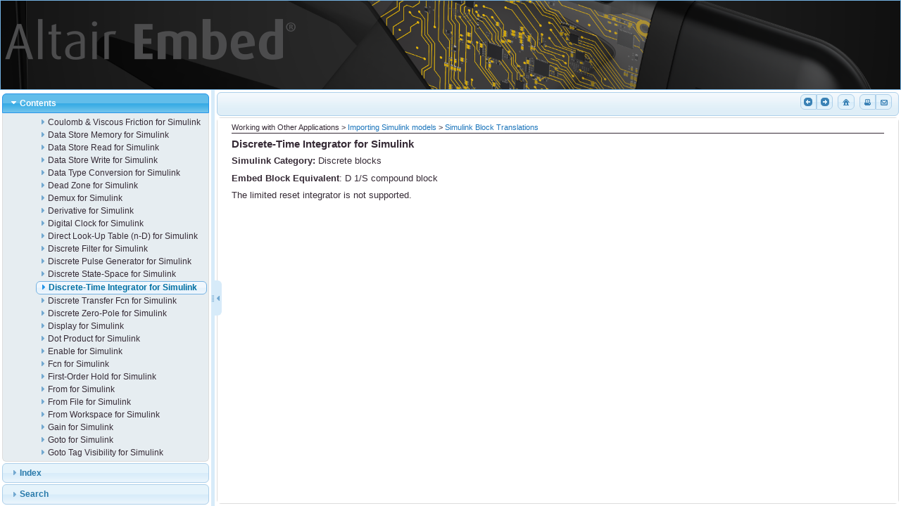

--- FILE ---
content_type: text/html
request_url: https://help.altair.com/embedse/discretetimeintegratorforsimulink.htm
body_size: 418
content:
<?xml version="1.0" encoding="utf-8"?>
<!DOCTYPE html><html xmlns="http://www.w3.org/1999/xhtml"><head><title>Discrete-Time Integrator for Simulink</title>
<meta charset="utf-8" /><link rel="stylesheet" type="text/css" href="LinksExt/Chap 13 Working with Other Applications.css" />
<script src="js/nethelp.redirector.js" type="text/javascript"></script>
<link rel="prev" href="discretestatespaceforsimulink.htm" /><link rel="next" href="discretetransferfcnforsimulink.htm" />
<meta name="Generator" content="Doc-To-Help v.6.0.0.8503" />
</head>
<body data-c1-topic-id="24e70ea8-26ea-4db2-be15-d1e37c837f44">
<h4>Discrete-Time Integrator for Simulink</h4>
<p class="MsoBodyText"><b>Simulink Category:</b> Discrete blocks</p>
<p class="MsoBodyText"><b>Embed Block Equivalent</b>: D 1/S compound block</p>
<p class="MsoBodyText">The limited reset integrator is not supported.</p><span id="related-topics"></span></body></html>


--- FILE ---
content_type: text/html
request_url: https://help.altair.com/embedse/index.html
body_size: -40
content:
<!DOCTYPE html>
<html xmlns="http://www.w3.org/1999/xhtml">
<head>
    <meta charset="utf-8" />
    <title> </title>
    <meta http-equiv="X-UA-Compatible" content="IE=edge" />    
    <script type="text/javascript" src="js/nethelp.connect.js"></script>
</head>
<body>
    <p id="c1noscript">The content is not shown because JavaScript is disabled.</p>
    <script type="text/javascript">nethelpRender();</script>
</body>
</html>


--- FILE ---
content_type: text/html
request_url: https://help.altair.com/embedse/themes/Altair%201/layout.html
body_size: 1294
content:
<?xml version="1.0" encoding="utf-8"?>
<!DOCTYPE html>
<html xmlns="http://www.w3.org/1999/xhtml">
<head>
    <meta charset="utf-8" />
    <title></title>
    <link id="c1themecss" rel="stylesheet" type="text/css" media="all" href="theme.css" />
    <link id="c1topiccss" rel="stylesheet" type="text/css" media="all" href="topic.css" class="for-topic" />
    <link id="c1customiconscss" rel="stylesheet" type="text/css" media="all" href="custom-icons.css" class="for-topic" />
    <link id="c1usercss" rel="stylesheet" type="text/css" media="all" href="user.css" class="for-topic" />
    <script id="c1themejs" type="text/javascript" src="theme.js" class="for-topic"></script>
    <script id="c1searchaddonsjs" type="text/javascript" src="search-addons.js"></script>
    <script id="c1userjs" type="text/javascript" src="user.js" class="for-topic"></script>
</head>
<body>
<div id="c1page" class="abs fill-h fill-v crop">
    <div id="c1-nav-access"><a id="c1-skip-main" href="#c1topic"> </a></div>
    <div id="c1header" class="c1-header abs fill-h crop ui-widget ui-state-hover" data-c1-role="pageHeader">
        <table id="c1headerPanel"><tr id="c1headerPanelRow0">
            <td id="c1headerLogoCell">
                <img id="c1headerLogo" src="images/d2h_logo_placeholder.png" alt="Logo" class="c1-header-logo" />
            </td><td id="c1headerTextCell">
                <h1 id="c1headerText" class="c1-header-text"></h1>
            </td>
        </tr></table>
    </div>
    <div id="c1main" class="abs fill-h">
        <div id="c1side" class="abs fill-v"><div id="c1sideInner">
            <div id="c1sideTabs">
                <h3 id="c1tabTocItem"><span id="c1tabTocLabel">Contents</span></h3>
                <div id="c1tabToc" class="rel" data-c1-role="toc"><ul id="c1toc"></ul></div>
                <h3 id="c1tabIndexItem"><span id="c1tabIndexLabel">Index</span></h3>
                <div id="c1tabIndex" class="rel" data-c1-role="index">
                    <div id="c1indexFilterPanel" class="abs fill-h">
                        <div id="c1indexFilterBlock">
                            <input id="c1indexFilter" type="text" title="Filter" class="ui-widget-content" />
                        </div>
                    </div>
                    <ul id="c1index" class="abs fill-h scroll" data-filter="#c1indexFilter"></ul>
                </div>
                <h3 id="c1tabSearchItem"><span id="c1tabSearchLabel">Search</span></h3>
                <div id="c1tabSearch" class="rel" data-c1-role="search">
                    <div id="c1searchFilterPanel" class="abs fill-h">
                        <div id="c1searchFilterBlock">
                            <input id="c1searchFilter" type="text" title="Filter" class="ui-widget-content" />
                        </div>
                        <img id="c1searchButtonGo" src="images/empty.gif" alt="Search" title="Search" class="ui-icon ui-icon-search" />
                        <img id="c1searchButtonHelp" src="images/empty.gif" alt="Help" title="Help" class="ui-icon ui-icon-help" />
                        <img id="c1searchButtonHighlight" src="images/empty.gif" alt="Highlight" title="Highlight search hits" class="ui-icon ui-icon-lightbulb" />
                        <div id="c1searchHelpMessage" style="display:none;">You can use logical operations in the search string: AND, OR, NOT. Examples: football OR hockey, sports AND NOT baseball</div>
                    </div>
                    <ul id="c1search" class="abs fill-h scroll" data-filter="#c1searchFilter"></ul>
                </div>
            </div>
        </div></div>
        <div id="c1splitter" class="c1-splitter abs fill-v" data-c1-role="splitter">
            <span id="c1splitterIcon" class="splitter-icon"></span>
            <div id="c1splitterButton" class="splitter-button abs ui-corner-right">
                <span id="c1splitterIconHide" class="splitter-icon-hide"></span>
                <span id="c1splitterIconShow" class="splitter-icon-show"></span>
            </div>
        </div>
        <div id="c1content" class="content abs fill-v"><div id="c1contentInner">
            <div id="c1topBar" class="ui-widget ui-widget-header ui-corner-all" data-c1-role="toolbars.topicTop">
            </div>
            <div id="c1topicPanel" class="content-topic abs fill-h ui-corner-all topiconly-container" style="display:none;" data-c1-role="topic">
                <div id="c1topicPanelInner" class="abs fill-h fill-v scroll">
                    <div id="c1topicBar">
                        <div id="c1breadcrumbs" style="display:none;"></div>
                        <div id="c1collapsiblePanel" style="display:none;">
                            <button id="c1expandAll" class="flat ui-widget-content">
                                <span id="c1expandAllIcon" class="icon"></span>
                                <span id="c1expandAllLabel" class="label">Expand All</span>
                            </button>
                            <button id="c1collapseAll" class="flat ui-widget-content">
                                <span id="c1collapseAllIcon" class="icon"></span>
                                <span id="c1collapseAllLabel" class="label">Collapse All</span>
                            </button>
                        </div>
                    </div>
                    <div id="c1topic"></div>
                </div>
            </div>
            <div id="c1topicSpinner" class="abs fill-h fill-v" data-c1-role="topic.spinner">
                <div id="c1topicSpinnerOverlay" class="ui-widget-overlay"></div>
                <div id="c1topicSpinnerMessage" class="ui-corner-all ui-widget ui-widget-content spinner abs">
                    <img id="c1topicSpinnerImage" src="images/spinner.gif" alt="Loading..." width="32" height="32" />
                    <span id="c1topicSpinnerText">Loading...</span>
                </div>
            </div>
        </div></div>
    </div>
</div>
</body>
</html>


--- FILE ---
content_type: text/html
request_url: https://help.altair.com/embedse/discretetimeintegratorforsimulink.htm?nhr=false
body_size: 410
content:
<?xml version="1.0" encoding="utf-8"?>
<!DOCTYPE html><html xmlns="http://www.w3.org/1999/xhtml"><head><title>Discrete-Time Integrator for Simulink</title>
<meta charset="utf-8" /><link rel="stylesheet" type="text/css" href="LinksExt/Chap 13 Working with Other Applications.css" />
<script src="js/nethelp.redirector.js" type="text/javascript"></script>
<link rel="prev" href="discretestatespaceforsimulink.htm" /><link rel="next" href="discretetransferfcnforsimulink.htm" />
<meta name="Generator" content="Doc-To-Help v.6.0.0.8503" />
</head>
<body data-c1-topic-id="24e70ea8-26ea-4db2-be15-d1e37c837f44">
<h4>Discrete-Time Integrator for Simulink</h4>
<p class="MsoBodyText"><b>Simulink Category:</b> Discrete blocks</p>
<p class="MsoBodyText"><b>Embed Block Equivalent</b>: D 1/S compound block</p>
<p class="MsoBodyText">The limited reset integrator is not supported.</p><span id="related-topics"></span></body></html>


--- FILE ---
content_type: text/css
request_url: https://help.altair.com/embedse/LinksExt/Chap%2013%20Working%20with%20Other%20Applications.css
body_size: 98
content:
SPAN.BodyTextChar {FONT-FAMILY: "Noto Sans",sans-serif; }

P.Subheading {FONT-SIZE: 11pt;  FONT-FAMILY: "Noto Sans",sans-serif;  FONT-WEIGHT: bold;  COLOR: teal;  MARGIN: 5pt 0pt 0pt;  LINE-HEIGHT: 14pt; }

SPAN.BlockTextChar {FONT-FAMILY: "Calibri",sans-serif;  COLOR: #4472c4;  FONT-STYLE: italic; }



--- FILE ---
content_type: text/css
request_url: https://help.altair.com/embedse/css/nethelp.css
body_size: 547
content:
.c1-splitter{width:5px;cursor:col-resize;overflow:visible;z-index:100}.c1-splitter-overlay{cursor:col-resize}html body .c1-splitter{border:none;background-image:none}.c1-splitter .splitter-icon{position:absolute;top:50%;margin-top:-8px;left:50%;margin-left:-8px}.c1-splitter .splitter-button{background-image:none;border:0 none;height:50px;top:50%;margin-top:-25px;width:10px;right:-10px;overflow:hidden;cursor:pointer}.c1-splitter-disabled .splitter-icon,.c1-splitter-disabled .splitter-button{display:none}[dir="rtl"] .c1-splitter .splitter-button{right:auto;left:-10px;direction:ltr}.c1-splitter .splitter-icon-hide,.c1-splitter .splitter-icon-show{position:absolute;top:50%;margin-top:-8px;left:50%;margin-left:-8px;display:none}.c1-splitter .splitter-button-hide .splitter-icon-hide,.c1-splitter .splitter-button-show .splitter-icon-show{display:block}.c1-toc,.c1-toc ul{list-style-type:none;margin:0;padding:0}.c1-toc ul{margin-left:15px}[dir="rtl"] .c1-toc ul{margin-left:auto;margin-right:15px}.c1-toc li{margin:1px 0}.c1-toc .inner{display:block;padding:1px 0 1px 17px}[dir="rtl"] .c1-toc .inner{padding:1px 17px 1px 0}.c1-toc-icon{float:left;margin-left:-16px}.c1-toc-item .ui-icon{margin-top:-2px}[dir="rtl"] .c1-toc-icon{float:right;margin-left:auto;margin-right:-16px}.c1-toc ul,.c1-toc li{clear:both}.c1-toc a[href="javascript:void(0)"],.c1-toc .c1-toc-item-selected>a{cursor:default}.c1-index,.c1-index ul,.c1-index li{list-style:none;margin:0;padding:0}.c1-index li{margin:.3em 0;line-height:1}.c1-index li ul{margin-left:15px}[dir="rtl"] .c1-index li ul{margin-left:auto;margin-right:15px}.c1-index .service{font-style:italic;margin:5px 10px}.c1-search,.c1-search ul,.c1-search li{list-style:none;margin:0;padding:0}.c1-search li{margin:.3em 0;line-height:1}.c1-search .service{font-style:italic;margin:5px 10px}

--- FILE ---
content_type: text/css
request_url: https://help.altair.com/embedse/themes/Altair%201/theme.css
body_size: 1537
content:
/* common styles */
body {
    margin: 0;
    padding: 0;
    font-family: Verdana,Arial,sans-serif;
    font-size: 10pt;
    line-height: normal;
}
a img {
    border: 0 none;
}
a[href],
a[data-ref] {
    cursor: pointer;
    text-decoration: none;
}
a[href]:hover,
a[data-ref]:hover {
    text-decoration: underline;
}

.flat {
    border: none;
    background: none;
    padding: 0;
    margin: 0;
}

/* jQuery UI fix */
.ui-widget {
    font-size: 1em;
}
.ui-icon-empty {
    background-position: 16px 16px;
}
[dir="rtl"] .ui-accordion .ui-accordion-header a {
    padding: .5em .7em .5em .5em;
}
[dir="rtl"] .ui-accordion-icons .ui-accordion-header a {
    padding-left: .5em;
    padding-right: 2.2em;
}
[dir="rtl"] .ui-accordion .ui-accordion-header .ui-icon {
    left: auto;
    right: .5em;
}
.c1-topic a[name] {
    color: inherit;
}

#c1sideTabs {
    /* show it after loading of data */
    display: none;
}

/* frame */
#c1topic .c1-topic-frame {
    position: absolute;
    top: 2px;
    bottom: 3px;
    left: 2px;
    right: 2px;
}

.c1buttonset {
  margin-right: 7px;
}

/* accessibility */
#c1-nav-access {
    width:100%;
    position:absolute;
    top:-20em;
    z-index:1001
}
#c1-nav-access a {
    background:#fff;
    background:rgba(255,255,255,.9);
    padding:12px 10px;
    position:absolute;
    left:0;
    right:0;
    font-weight:700;
    text-align:center
}
#c1-nav-access a:focus,
#c1-nav-access a:hover {
    box-shadow:3px 3px 5px #aaa;
    top:20em;
    text-decoration:none
}

@media screen {

    /* common styles */
    body .abs {
        position: absolute;
    }
    body .fill-h {
        left: 0;
        right: 0;
    }
    body .fill-v {
        top: 0;
        bottom: 0;
    }
    body .rel {
        position: relative;
    }
    body .crop {
        overflow: hidden;
    }
    body .scroll {
        overflow: auto;
    }

   /* pageHeader */
    #c1header {
		height: 100px;
		background-image: url("../Altair 1/images/banner_Embed@2x.png");
		background-repeat: no-repeat;
		background-size: cover;
	}      
    #c1headerPanel {
        border-spacing: 0;
        border-collapse: collapse;
    }    
    #c1headerTextCell {
        padding: 0;
    }
    #c1headerPanel,
    #c1headerPanel tr,
    #c1headerPanel td,
    #c1headerPanel img {
        border: 0 none;
    }
    #c1headerPanel {
        height: 100%;
        vertical-align: middle;
    }
    #c1headerLogoCell {
        padding: 0 20px 0 5px;
    }
    [dir="rtl"] #c1headerLogoCell {
        padding: 0 5px 0 20px;
    }

    /* main block */
    #c1main {
        top: 102px;
        bottom: 0;
    }
    /* side block */
    #c1side {
        left: 0px;
        width: 300px;
    }
    [dir="rtl"] #c1side {
        right: 0px;
        left: auto;
    }
    #c1splitter {
        left: 300px;
    }
    [dir="rtl"] #c1splitter {
        left: auto;
        right: 300px;
    }
    #c1side .c1-widget a[href] {
        text-decoration: none;
    }
    #c1side .c1-widget a[href]:hover {
        text-decoration: underline;
    }
    #c1side .ui-accordion-content {
        padding: 0;
    }
    #c1sideTabs {
        font-size: .9em;
    }
    #c1sideInner,
    #c1contentInner {
        position: absolute;
        top: .2em;
        right: .2em;
        bottom: .2em;
        left: .2em;
    }
    #c1indexFilterPanel,
    #c1searchFilterPanel {
        padding: 3px 7px 3px 3px;
        overflow: visible;
        z-index: 1;
        border: 0 none;
        background: transparent none;
    }
    [dir="rtl"] #c1indexFilterPanel,
    [dir="rtl"] #c1searchFilterPanel {
        padding: 3px 3px 3px 7px;
    }
    #c1indexFilterBlock,
    #c1searchFilterBlock {
        overflow: visible;
        border: 0 none;
        background: transparent none;
    }
    #c1searchFilterBlock {
        margin-right: 28px;
    }
    [dir="rtl"] #c1searchFilterBlock {
        margin-right: auto;
        margin-left: 28px;
    }
    #c1indexFilter,
    #c1searchFilter {
        width: 100%;
        padding: 2px 1px;
        margin: 0;
    }
    #c1searchButtonGo,
    #c1searchButtonHelp,
    #c1searchButtonHighlight {
        display: block;
        position: absolute;
        top: 50%;
        margin-top: -8px;
        cursor: pointer;
    }
    #c1searchButtonHighlight {
        right: 0px;
    }
    [dir="rtl"] #c1searchButtonHighlight {
        right: auto;
        left: 0px;
    }
    #c1searchButtonGo {
        right: 16px;
    }
    [dir="rtl"] #c1searchButtonGo {
        right: auto;
        left: 16px;
    }
    #c1searchButtonHelp {
        right: 32px;
    }
    [dir="rtl"] #c1searchButtonHelp {
        right: auto;
        left: 32px;
    }
    #c1index,
    #c1search {
        top: 2.4em;
        bottom: 0;
        z-index: 0;
    }
    #c1toc,
    #c1index,
    #c1search {
        padding: .2em;
    }
    .c1-index-selected,
    .c1-search-selected {
        font-weight: bold;
    }

    #c1content {
        right: 0;
        left: 305px;
        overflow: auto;
    }
    [dir="rtl"] #c1content {
        right: 305px;
        left: 0;
    }
    #c1topBar {
        top: 0;
        font-size: .8em;
        padding: .2em;
        height: 2.6em;
        overflow: hidden;
        text-align: right;
    }
    [dir="rtl"] #c1topBar {
        text-align: left;
    }
    #c1topicPanel {
        top: 2.7em;
        bottom: 0;
    }
    #c1topicSpinner {
        z-index: 700;
    }
    #c1topicSpinnerMessage {
        top: 50%;
        left: 50%;
    }
    #c1topic {
        clear: both;
    }

    #c1breadcrumbs {
        font-size: .8em;
        margin: 0;
        padding: 2px 0;
        border-bottom: 1px solid;
        background: transparent none;
    }

    /* topic only mode */
    .topic-only .abs {
        position: static;
    }
    .topic-only #c1topicPanelInner {
        position: absolute;
    }    
    .topic-only #c1topicPanel {
        position: absolute;
        top: 0;
        left: 0;
        right: 0;
        bottom: 0;
        overflow: auto;
    }
    .topic-only #c1header,
    .topic-only #c1topBar,
    .topic-only #c1topicBar,
    .topic-only #c1side,
    .topic-only #c1splitter,
    .topic-only #c1topicSpinner {
        display: none;
    }

} /* @media screen */

@media print {

    html body {
        background-color: white;
	    background-image: none;
	    color: black;
    }
    #c1topicPanel {
        top: 0;
        right: 0;
        left: 0;
        height: auto;
        min-height: 80%;
        background-color: white;
        background-image: none;
        color: black;
    }
    #c1topic a {
        color: black;
        text-decoration: none;
    }
    #c1content,
    #c1topicPanel {
        border: none;
    }
    #c1header,
    #c1topBar,
    #c1statusBar,
    #c1topicBar,
    #c1side,
    #c1splitter,
    #c1topicSpinner {
        display: none;
	    position: absolute;
	    width: 0;
	    left: -9999px;
    }

} /* @media print */


--- FILE ---
content_type: text/css
request_url: https://help.altair.com/embedse/themes/Altair%201/topic.css
body_size: 533
content:
.flat{border:none;background:none;padding:0;margin:0}.topic-link,.a-link,.k-link,.popup-text,.inline-text{cursor:pointer}#c1topicPanel a[href],#c1topicPanel a[data-ref],.c1-topic-popup a[href],.c1-topic-popup a[data-ref],.aklinks-menu a{text-decoration:underline}#c1topicPanel a[href]:hover,#c1topicPanel a[data-ref]:hover,.c1-topic-popup a[href]:hover,.c1-topic-popup a[data-ref]:hover,.aklinks-menu a:hover{text-decoration:underline}#c1topic,#disqus_thread,#c1topicBar{padding:5px 20px}#disqus_thread{margin-top:20px}#c1topicBar{padding-bottom:0}.collapsible-header{cursor:pointer}.collapsible-header .ui-icon,.collapsible-header .custom-icon{float:left;clear:left;margin-top:0}[dir="rtl"] .collapsible-header .ui-icon,[dir="rtl"] .collapsible-header .custom-icon{float:right;clear:right}.collapsible-highlight{background:url(images/gray50.png)}#c1expandAll,#c1collapseAll{display:inline-block;position:relative;padding:1px;margin:0 10px 0 0;overflow:visible;cursor:pointer}[dir="rtl"] #c1expandAll,[dir="rtl"] #c1collapseAll{margin:0 0 0 10px}#c1expandAll .ui-icon,#c1collapseAll .ui-icon,#c1expandAll .custom-icon,#c1collapseAll .custom-icon{position:absolute;top:50%;left:0;margin-top:-8px}[dir="rtl"] #c1expandAll .ui-icon,[dir="rtl"] #c1collapseAll .ui-icon,[dir="rtl"] #c1expandAll .custom-icon,[dir="rtl"] #c1collapseAll .custom-icon{left:auto;right:0}#c1expandAll .label,#c1collapseAll .label{display:block;padding:0 0 0 17px}[dir="rtl"] #c1expandAll .label,[dir="rtl"] #c1collapseAll .label{padding:0 17px 0 0}#c1expandAll:hover .label,#c1collapseAll:hover .label{text-decoration:underline}.aklinks-menu,.aklinks-menu li{list-style-type:none;padding:0;margin:0}.related-topics{list-style-type:none;padding:5px 15px;margin:0}.related-topics .ui-icon,.related-topics .custom-icon{float:left;margin-top:0}[dir="rtl"] .related-topics .ui-icon,[dir="rtl"] .related-topics .custom-icon{float:right}.related-topics-header{margin:15px 0 0 0}.search-highlight{background-color:#ff0;color:#000}

--- FILE ---
content_type: text/css
request_url: https://help.altair.com/embedse/themes/Altair%201/custom-icons.css
body_size: 1068
content:
html body .custom-icon{display:block;text-indent:-99999px;overflow:hidden;background-repeat:no-repeat;width:16px;height:16px}html body .custom-icon-1{background-image:url(images/custom-icon-1.png)}html body .ui-widget-content .custom-icon-1{background-image:url(images/custom-icon-1.png)}html body .ui-widget-header .custom-icon-1{background-image:url(images/custom-icon-1.png)}html body .ui-state-default .custom-icon-1{background-image:url(images/custom-icon-1-default.png)}html body .ui-state-hover .custom-icon-1,html body .ui-button:hover .custom-icon-1,html body .ui-button:focus .custom-icon-1,html body .ui-state-focus .custom-icon-1{background-image:url(images/custom-icon-1-focus.png)}html body .ui-button:active .custom-icon-1,html body .ui-state-active .custom-icon-1{background-image:url(images/custom-icon-1-active.png)}html body .ui-state-highlight .custom-icon-1{background-image:url(images/custom-icon-1-highlight.png)}html body .ui-state-error .custom-icon-1,html body .ui-state-error-text .custom-icon-1{background-image:url(images/custom-icon-1-error.png)}html body .custom-icon-2{background-image:url(images/custom-icon-2.png)}html body .ui-widget-content .custom-icon-2{background-image:url(images/custom-icon-2.png)}html body .ui-widget-header .custom-icon-2{background-image:url(images/custom-icon-2.png)}html body .ui-state-default .custom-icon-2{background-image:url(images/custom-icon-2-default.png)}html body .ui-state-hover .custom-icon-2,html body .ui-button:hover .custom-icon-2,html body .ui-button:focus .custom-icon-2,html body .ui-state-focus .custom-icon-2{background-image:url(images/custom-icon-2-focus.png)}html body .ui-button:active .custom-icon-2,html body .ui-state-active .custom-icon-2{background-image:url(images/custom-icon-2-active.png)}html body .ui-state-highlight .custom-icon-2{background-image:url(images/custom-icon-2-highlight.png)}html body .ui-state-error .custom-icon-2,html body .ui-state-error-text .custom-icon-2{background-image:url(images/custom-icon-2-error.png)}html body .custom-icon-3{background-image:url(images/custom-icon-3.png)}html body .ui-widget-content .custom-icon-3{background-image:url(images/custom-icon-3.png)}html body .ui-widget-header .custom-icon-3{background-image:url(images/custom-icon-3.png)}html body .ui-state-default .custom-icon-3{background-image:url(images/custom-icon-3-default.png)}html body .ui-state-hover .custom-icon-3,html body .ui-button:hover .custom-icon-3,html body .ui-button:focus .custom-icon-3,html body .ui-state-focus .custom-icon-3{background-image:url(images/custom-icon-3-focus.png)}html body .ui-button:active .custom-icon-3,html body .ui-state-active .custom-icon-3{background-image:url(images/custom-icon-3-active.png)}html body .ui-state-highlight .custom-icon-3{background-image:url(images/custom-icon-3-highlight.png)}html body .ui-state-error .custom-icon-3,html body .ui-state-error-text .custom-icon-3{background-image:url(images/custom-icon-3-error.png)}html body .custom-icon-4{background-image:url(images/custom-icon-4.png)}html body .ui-widget-content .custom-icon-4{background-image:url(images/custom-icon-4.png)}html body .ui-widget-header .custom-icon-4{background-image:url(images/custom-icon-4.png)}html body .ui-state-default .custom-icon-4{background-image:url(images/custom-icon-4-default.png)}html body .ui-state-hover .custom-icon-4,html body .ui-button:hover .custom-icon-4,html body .ui-button:focus .custom-icon-4,html body .ui-state-focus .custom-icon-4{background-image:url(images/custom-icon-4-focus.png)}html body .ui-button:active .custom-icon-4,html body .ui-state-active .custom-icon-4{background-image:url(images/custom-icon-4-active.png)}html body .ui-state-highlight .custom-icon-4{background-image:url(images/custom-icon-4-highlight.png)}html body .ui-state-error .custom-icon-4,html body .ui-state-error-text .custom-icon-4{background-image:url(images/custom-icon-4-error.png)}html body .custom-icon-5{background-image:url(images/custom-icon-5.png)}html body .ui-widget-content .custom-icon-5{background-image:url(images/custom-icon-5.png)}html body .ui-widget-header .custom-icon-5{background-image:url(images/custom-icon-5.png)}html body .ui-state-default .custom-icon-5{background-image:url(images/custom-icon-5-default.png)}html body .ui-state-hover .custom-icon-5,html body .ui-button:hover .custom-icon-5,html body .ui-button:focus .custom-icon-5,html body .ui-state-focus .custom-icon-5{background-image:url(images/custom-icon-5-focus.png)}html body .ui-button:active .custom-icon-5,html body .ui-state-active .custom-icon-5{background-image:url(images/custom-icon-5-active.png)}html body .ui-state-highlight .custom-icon-5{background-image:url(images/custom-icon-5-highlight.png)}html body .ui-state-error .custom-icon-5,html body .ui-state-error-text .custom-icon-5{background-image:url(images/custom-icon-5-error.png)}html body .custom-icon-6{background-image:url(images/custom-icon-6.png)}html body .ui-widget-content .custom-icon-6{background-image:url(images/custom-icon-6.png)}html body .ui-widget-header .custom-icon-6{background-image:url(images/custom-icon-6.png)}html body .ui-state-default .custom-icon-6{background-image:url(images/custom-icon-6-default.png)}html body .ui-state-hover .custom-icon-6,html body .ui-button:hover .custom-icon-6,html body .ui-button:focus .custom-icon-6,html body .ui-state-focus .custom-icon-6{background-image:url(images/custom-icon-6-focus.png)}html body .ui-button:active .custom-icon-6,html body .ui-state-active .custom-icon-6{background-image:url(images/custom-icon-6-active.png)}html body .ui-state-highlight .custom-icon-6{background-image:url(images/custom-icon-6-highlight.png)}html body .ui-state-error .custom-icon-6,html body .ui-state-error-text .custom-icon-6{background-image:url(images/custom-icon-6-error.png)}html body .custom-icon-7{background-image:url(images/custom-icon-7.png)}html body .ui-widget-content .custom-icon-7{background-image:url(images/custom-icon-7.png)}html body .ui-widget-header .custom-icon-7{background-image:url(images/custom-icon-7.png)}html body .ui-state-default .custom-icon-7{background-image:url(images/custom-icon-7-default.png)}html body .ui-state-hover .custom-icon-7,html body .ui-button:hover .custom-icon-7,html body .ui-button:focus .custom-icon-7,html body .ui-state-focus .custom-icon-7{background-image:url(images/custom-icon-7-focus.png)}html body .ui-button:active .custom-icon-7,html body .ui-state-active .custom-icon-7{background-image:url(images/custom-icon-7-active.png)}html body .ui-state-highlight .custom-icon-7{background-image:url(images/custom-icon-7-highlight.png)}html body .ui-state-error .custom-icon-7,html body .ui-state-error-text .custom-icon-7{background-image:url(images/custom-icon-7-error.png)}html body .custom-icon-8{background-image:url(images/custom-icon-8.png)}html body .ui-widget-content .custom-icon-8{background-image:url(images/custom-icon-8.png)}html body .ui-widget-header .custom-icon-8{background-image:url(images/custom-icon-8.png)}html body .ui-state-default .custom-icon-8{background-image:url(images/custom-icon-8-default.png)}html body .ui-state-hover .custom-icon-8,html body .ui-button:hover .custom-icon-8,html body .ui-button:focus .custom-icon-8,html body .ui-state-focus .custom-icon-8{background-image:url(images/custom-icon-8-focus.png)}html body .ui-button:active .custom-icon-8,html body .ui-state-active .custom-icon-8{background-image:url(images/custom-icon-8-active.png)}html body .ui-state-highlight .custom-icon-8{background-image:url(images/custom-icon-8-highlight.png)}html body .ui-state-error .custom-icon-8,html body .ui-state-error-text .custom-icon-8{background-image:url(images/custom-icon-8-error.png)}html body .custom-icon-9{background-image:url(images/custom-icon-9.png)}html body .ui-widget-content .custom-icon-9{background-image:url(images/custom-icon-9.png)}html body .ui-widget-header .custom-icon-9{background-image:url(images/custom-icon-9.png)}html body .ui-state-default .custom-icon-9{background-image:url(images/custom-icon-9-default.png)}html body .ui-state-hover .custom-icon-9,html body .ui-button:hover .custom-icon-9,html body .ui-button:focus .custom-icon-9,html body .ui-state-focus .custom-icon-9{background-image:url(images/custom-icon-9-focus.png)}html body .ui-button:active .custom-icon-9,html body .ui-state-active .custom-icon-9{background-image:url(images/custom-icon-9-active.png)}html body .ui-state-highlight .custom-icon-9{background-image:url(images/custom-icon-9-highlight.png)}html body .ui-state-error .custom-icon-9,html body .ui-state-error-text .custom-icon-9{background-image:url(images/custom-icon-9-error.png)}html body .custom-icon-10{background-image:url(images/custom-icon-10.png)}html body .ui-widget-content .custom-icon-10{background-image:url(images/custom-icon-10.png)}html body .ui-widget-header .custom-icon-10{background-image:url(images/custom-icon-10.png)}html body .ui-state-default .custom-icon-10{background-image:url(images/custom-icon-10-default.png)}html body .ui-state-hover .custom-icon-10,html body .ui-button:hover .custom-icon-10,html body .ui-button:focus .custom-icon-10,html body .ui-state-focus .custom-icon-10{background-image:url(images/custom-icon-10-focus.png)}html body .ui-button:active .custom-icon-10,html body .ui-state-active .custom-icon-10{background-image:url(images/custom-icon-10-active.png)}html body .ui-state-highlight .custom-icon-10{background-image:url(images/custom-icon-10-highlight.png)}html body .ui-state-error .custom-icon-10,html body .ui-state-error-text .custom-icon-10{background-image:url(images/custom-icon-10-error.png)}html body .custom-icon-11{background-image:url(images/custom-icon-11.png)}html body .ui-widget-content .custom-icon-11{background-image:url(images/custom-icon-11.png)}html body .ui-widget-header .custom-icon-11{background-image:url(images/custom-icon-11.png)}html body .ui-state-default .custom-icon-11{background-image:url(images/custom-icon-11-default.png)}html body .ui-state-hover .custom-icon-11,html body .ui-button:hover .custom-icon-11,html body .ui-button:focus .custom-icon-11,html body .ui-state-focus .custom-icon-11{background-image:url(images/custom-icon-11-focus.png)}html body .ui-button:active .custom-icon-11,html body .ui-state-active .custom-icon-11{background-image:url(images/custom-icon-11-active.png)}html body .ui-state-highlight .custom-icon-11{background-image:url(images/custom-icon-11-highlight.png)}html body .ui-state-error .custom-icon-11,html body .ui-state-error-text .custom-icon-11{background-image:url(images/custom-icon-11-error.png)}html body .custom-icon-12{background-image:url(images/custom-icon-12.png)}html body .ui-widget-content .custom-icon-12{background-image:url(images/custom-icon-12.png)}html body .ui-widget-header .custom-icon-12{background-image:url(images/custom-icon-12.png)}html body .ui-state-default .custom-icon-12{background-image:url(images/custom-icon-12-default.png)}html body .ui-state-hover .custom-icon-12,html body .ui-button:hover .custom-icon-12,html body .ui-button:focus .custom-icon-12,html body .ui-state-focus .custom-icon-12{background-image:url(images/custom-icon-12-focus.png)}html body .ui-button:active .custom-icon-12,html body .ui-state-active .custom-icon-12{background-image:url(images/custom-icon-12-active.png)}html body .ui-state-highlight .custom-icon-12{background-image:url(images/custom-icon-12-highlight.png)}html body .ui-state-error .custom-icon-12,html body .ui-state-error-text .custom-icon-12{background-image:url(images/custom-icon-12-error.png)}html body .custom-icon-13{background-image:url(images/custom-icon-13.png)}html body .ui-widget-content .custom-icon-13{background-image:url(images/custom-icon-13.png)}html body .ui-widget-header .custom-icon-13{background-image:url(images/custom-icon-13.png)}html body .ui-state-default .custom-icon-13{background-image:url(images/custom-icon-13-default.png)}html body .ui-state-hover .custom-icon-13,html body .ui-button:hover .custom-icon-13,html body .ui-button:focus .custom-icon-13,html body .ui-state-focus .custom-icon-13{background-image:url(images/custom-icon-13-focus.png)}html body .ui-button:active .custom-icon-13,html body .ui-state-active .custom-icon-13{background-image:url(images/custom-icon-13-active.png)}html body .ui-state-highlight .custom-icon-13{background-image:url(images/custom-icon-13-highlight.png)}html body .ui-state-error .custom-icon-13,html body .ui-state-error-text .custom-icon-13{background-image:url(images/custom-icon-13-error.png)}html body .custom-icon-14{background-image:url(images/custom-icon-14.png)}html body .ui-widget-content .custom-icon-14{background-image:url(images/custom-icon-14.png)}html body .ui-widget-header .custom-icon-14{background-image:url(images/custom-icon-14.png)}html body .ui-state-default .custom-icon-14{background-image:url(images/custom-icon-14-default.png)}html body .ui-state-hover .custom-icon-14,html body .ui-button:hover .custom-icon-14,html body .ui-button:focus .custom-icon-14,html body .ui-state-focus .custom-icon-14{background-image:url(images/custom-icon-14-focus.png)}html body .ui-button:active .custom-icon-14,html body .ui-state-active .custom-icon-14{background-image:url(images/custom-icon-14-active.png)}html body .ui-state-highlight .custom-icon-14{background-image:url(images/custom-icon-14-highlight.png)}html body .ui-state-error .custom-icon-14,html body .ui-state-error-text .custom-icon-14{background-image:url(images/custom-icon-14-error.png)}html body .custom-icon-15{background-image:url(images/custom-icon-15.png)}html body .ui-widget-content .custom-icon-15{background-image:url(images/custom-icon-15.png)}html body .ui-widget-header .custom-icon-15{background-image:url(images/custom-icon-15.png)}html body .ui-state-default .custom-icon-15{background-image:url(images/custom-icon-15-default.png)}html body .ui-state-hover .custom-icon-15,html body .ui-button:hover .custom-icon-15,html body .ui-button:focus .custom-icon-15,html body .ui-state-focus .custom-icon-15{background-image:url(images/custom-icon-15-focus.png)}html body .ui-button:active .custom-icon-15,html body .ui-state-active .custom-icon-15{background-image:url(images/custom-icon-15-active.png)}html body .ui-state-highlight .custom-icon-15{background-image:url(images/custom-icon-15-highlight.png)}html body .ui-state-error .custom-icon-15,html body .ui-state-error-text .custom-icon-15{background-image:url(images/custom-icon-15-error.png)}html body .custom-icon-16{background-image:url(images/custom-icon-16.png)}html body .ui-widget-content .custom-icon-16{background-image:url(images/custom-icon-16.png)}html body .ui-widget-header .custom-icon-16{background-image:url(images/custom-icon-16.png)}html body .ui-state-default .custom-icon-16{background-image:url(images/custom-icon-16-default.png)}html body .ui-state-hover .custom-icon-16,html body .ui-button:hover .custom-icon-16,html body .ui-button:focus .custom-icon-16,html body .ui-state-focus .custom-icon-16{background-image:url(images/custom-icon-16-focus.png)}html body .ui-button:active .custom-icon-16,html body .ui-state-active .custom-icon-16{background-image:url(images/custom-icon-16-active.png)}html body .ui-state-highlight .custom-icon-16{background-image:url(images/custom-icon-16-highlight.png)}html body .ui-state-error .custom-icon-16,html body .ui-state-error-text .custom-icon-16{background-image:url(images/custom-icon-16-error.png)}html body .custom-icon-17{background-image:url(images/custom-icon-17.png)}html body .ui-widget-content .custom-icon-17{background-image:url(images/custom-icon-17.png)}html body .ui-widget-header .custom-icon-17{background-image:url(images/custom-icon-17.png)}html body .ui-state-default .custom-icon-17{background-image:url(images/custom-icon-17-default.png)}html body .ui-state-hover .custom-icon-17,html body .ui-button:hover .custom-icon-17,html body .ui-button:focus .custom-icon-17,html body .ui-state-focus .custom-icon-17{background-image:url(images/custom-icon-17-focus.png)}html body .ui-button:active .custom-icon-17,html body .ui-state-active .custom-icon-17{background-image:url(images/custom-icon-17-active.png)}html body .ui-state-highlight .custom-icon-17{background-image:url(images/custom-icon-17-highlight.png)}html body .ui-state-error .custom-icon-17,html body .ui-state-error-text .custom-icon-17{background-image:url(images/custom-icon-17-error.png)}html body .custom-icon-18{background-image:url(images/custom-icon-18.png)}html body .ui-widget-content .custom-icon-18{background-image:url(images/custom-icon-18.png)}html body .ui-widget-header .custom-icon-18{background-image:url(images/custom-icon-18.png)}html body .ui-state-default .custom-icon-18{background-image:url(images/custom-icon-18-default.png)}html body .ui-state-hover .custom-icon-18,html body .ui-button:hover .custom-icon-18,html body .ui-button:focus .custom-icon-18,html body .ui-state-focus .custom-icon-18{background-image:url(images/custom-icon-18-focus.png)}html body .ui-button:active .custom-icon-18,html body .ui-state-active .custom-icon-18{background-image:url(images/custom-icon-18-active.png)}html body .ui-state-highlight .custom-icon-18{background-image:url(images/custom-icon-18-highlight.png)}html body .ui-state-error .custom-icon-18,html body .ui-state-error-text .custom-icon-18{background-image:url(images/custom-icon-18-error.png)}html body .custom-icon-19{background-image:url(images/custom-icon-19.png)}html body .ui-widget-content .custom-icon-19{background-image:url(images/custom-icon-19.png)}html body .ui-widget-header .custom-icon-19{background-image:url(images/custom-icon-19.png)}html body .ui-state-default .custom-icon-19{background-image:url(images/custom-icon-19-default.png)}html body .ui-state-hover .custom-icon-19,html body .ui-button:hover .custom-icon-19,html body .ui-button:focus .custom-icon-19,html body .ui-state-focus .custom-icon-19{background-image:url(images/custom-icon-19-focus.png)}html body .ui-button:active .custom-icon-19,html body .ui-state-active .custom-icon-19{background-image:url(images/custom-icon-19-active.png)}html body .ui-state-highlight .custom-icon-19{background-image:url(images/custom-icon-19-highlight.png)}html body .ui-state-error .custom-icon-19,html body .ui-state-error-text .custom-icon-19{background-image:url(images/custom-icon-19-error.png)}html body .custom-icon-20{background-image:url(images/custom-icon-20.png)}html body .ui-widget-content .custom-icon-20{background-image:url(images/custom-icon-20.png)}html body .ui-widget-header .custom-icon-20{background-image:url(images/custom-icon-20.png)}html body .ui-state-default .custom-icon-20{background-image:url(images/custom-icon-20-default.png)}html body .ui-state-hover .custom-icon-20,html body .ui-button:hover .custom-icon-20,html body .ui-button:focus .custom-icon-20,html body .ui-state-focus .custom-icon-20{background-image:url(images/custom-icon-20-focus.png)}html body .ui-button:active .custom-icon-20,html body .ui-state-active .custom-icon-20{background-image:url(images/custom-icon-20-active.png)}html body .ui-state-highlight .custom-icon-20{background-image:url(images/custom-icon-20-highlight.png)}html body .ui-state-error .custom-icon-20,html body .ui-state-error-text .custom-icon-20{background-image:url(images/custom-icon-20-error.png)}html body .d2h-icon-1{background-image:url(images/d2h-icon-1.png)}html body .ui-widget-content .d2h-icon-1{background-image:url(images/d2h-icon-1.png)}html body .ui-widget-header .d2h-icon-1{background-image:url(images/d2h-icon-1.png)}html body .ui-state-default .d2h-icon-1{background-image:url(images/d2h-icon-1-default.png)}html body .ui-state-hover .d2h-icon-1,html body .ui-button:hover .d2h-icon-1,html body .ui-button:focus .d2h-icon-1,html body .ui-state-focus .d2h-icon-1{background-image:url(images/d2h-icon-1-focus.png)}html body .ui-button:active .d2h-icon-1,html body .ui-state-active .d2h-icon-1{background-image:url(images/d2h-icon-1-active.png)}html body .ui-state-highlight .d2h-icon-1{background-image:url(images/d2h-icon-1-highlight.png)}html body .ui-state-error .d2h-icon-1,html body .ui-state-error-text .d2h-icon-1{background-image:url(images/d2h-icon-1-error.png)}html body .d2h-icon-2{background-image:url(images/d2h-icon-2.png)}html body .ui-widget-content .d2h-icon-2{background-image:url(images/d2h-icon-2.png)}html body .ui-widget-header .d2h-icon-2{background-image:url(images/d2h-icon-2.png)}html body .ui-state-default .d2h-icon-2{background-image:url(images/d2h-icon-2-default.png)}html body .ui-state-hover .d2h-icon-2,html body .ui-button:hover .d2h-icon-2,html body .ui-button:focus .d2h-icon-2,html body .ui-state-focus .d2h-icon-2{background-image:url(images/d2h-icon-2-focus.png)}html body .ui-button:active .d2h-icon-2,html body .ui-state-active .d2h-icon-2{background-image:url(images/d2h-icon-2-active.png)}html body .ui-state-highlight .d2h-icon-2{background-image:url(images/d2h-icon-2-highlight.png)}html body .ui-state-error .d2h-icon-2,html body .ui-state-error-text .d2h-icon-2{background-image:url(images/d2h-icon-2-error.png)}

--- FILE ---
content_type: text/css
request_url: https://help.altair.com/embedse/themes/Altair%201/user.css
body_size: 337
content:
/* Global styles */
body {
    /*font-family: Georgia, Times, "Times New Roman";*/
    /*font-size: 10pt;*/
}

/* Page header styles */
#c1headerLogoCell {
    /*vertical-align: middle;*/
	
}
#c1headerLogo  {
	style="
    width: 416px;
"
}
#c1headerTextCell {
    /*vertical-align: middle;*/
}
#c1headerText {
    margin: 0;
    font-family: Georgia, Times, "Times New Roman";
    font-style: italic;
}
#c1tabToc {
	background:#e6edf1;
}
#c1topicPanelInner {
	background:#ffffff;
}

/* Links styles */
#c1topicPanel a[href],
#c1topicPanel a[data-ref],
.topic-popup a[href],
.topic-popup a[data-ref],
.aklinks-menu a {
    color: #1B75BB;
    text-decoration: none;
}
#c1topicPanel a[href]:hover,
#c1topicPanel a[data-ref]:hover,
.topic-popup a[href]:hover,
.topic-popup a[data-ref]:hover,
.aklinks-menu a:hover {
    text-decoration: underline;
}

/* Breadcrumbs styles */
#c1breadcrumbs {
    /*font-size: .8em;*/
}

/* Side tabs block styles */
#c1sideTabs {
    /*font-size: .9em;*/
}


--- FILE ---
content_type: text/css
request_url: https://help.altair.com/embedse/themes/Altair%201/theme.css
body_size: 2028
content:
/* common styles */
body {
    margin: 0;
    padding: 0;
    font-family: Verdana,Arial,sans-serif;
    font-size: 10pt;
    line-height: normal;
}
a img {
    border: 0 none;
}
a[href],
a[data-ref] {
    cursor: pointer;
    text-decoration: none;
}
a[href]:hover,
a[data-ref]:hover {
    text-decoration: underline;
}

.flat {
    border: none;
    background: none;
    padding: 0;
    margin: 0;
}

/* jQuery UI fix */
.ui-widget {
    font-size: 1em;
}
.ui-icon-empty {
    background-position: 16px 16px;
}
[dir="rtl"] .ui-accordion .ui-accordion-header a {
    padding: .5em .7em .5em .5em;
}
[dir="rtl"] .ui-accordion-icons .ui-accordion-header a {
    padding-left: .5em;
    padding-right: 2.2em;
}
[dir="rtl"] .ui-accordion .ui-accordion-header .ui-icon {
    left: auto;
    right: .5em;
}
.c1-topic a[name] {
    color: inherit;
}

#c1sideTabs {
    /* show it after loading of data */
    display: none;
}

/* frame */
#c1topic .c1-topic-frame {
    position: absolute;
    top: 2px;
    bottom: 3px;
    left: 2px;
    right: 2px;
}

.c1buttonset {
  margin-right: 7px;
}

/* accessibility */
#c1-nav-access {
    width:100%;
    position:absolute;
    top:-20em;
    z-index:1001
}
#c1-nav-access a {
    background:#fff;
    background:rgba(255,255,255,.9);
    padding:12px 10px;
    position:absolute;
    left:0;
    right:0;
    font-weight:700;
    text-align:center
}
#c1-nav-access a:focus,
#c1-nav-access a:hover {
    box-shadow:3px 3px 5px #aaa;
    top:20em;
    text-decoration:none
}

@media screen {

    /* common styles */
    body .abs {
        position: absolute;
    }
    body .fill-h {
        left: 0;
        right: 0;
    }
    body .fill-v {
        top: 0;
        bottom: 0;
    }
    body .rel {
        position: relative;
    }
    body .crop {
        overflow: hidden;
    }
    body .scroll {
        overflow: auto;
    }

   /* pageHeader */
    #c1header {
		height: 100px;
		background-image: url("../Altair 1/images/banner_Embed@2x.png");
		background-repeat: no-repeat;
		background-size: cover;
	}      
    #c1headerPanel {
        border-spacing: 0;
        border-collapse: collapse;
    }    
    #c1headerTextCell {
        padding: 0;
    }
    #c1headerPanel,
    #c1headerPanel tr,
    #c1headerPanel td,
    #c1headerPanel img {
        border: 0 none;
    }
    #c1headerPanel {
        height: 100%;
        vertical-align: middle;
    }
    #c1headerLogoCell {
        padding: 0 20px 0 5px;
    }
    [dir="rtl"] #c1headerLogoCell {
        padding: 0 5px 0 20px;
    }

    /* main block */
    #c1main {
        top: 102px;
        bottom: 0;
    }
    /* side block */
    #c1side {
        left: 0px;
        width: 300px;
    }
    [dir="rtl"] #c1side {
        right: 0px;
        left: auto;
    }
    #c1splitter {
        left: 300px;
    }
    [dir="rtl"] #c1splitter {
        left: auto;
        right: 300px;
    }
    #c1side .c1-widget a[href] {
        text-decoration: none;
    }
    #c1side .c1-widget a[href]:hover {
        text-decoration: underline;
    }
    #c1side .ui-accordion-content {
        padding: 0;
    }
    #c1sideTabs {
        font-size: .9em;
    }
    #c1sideInner,
    #c1contentInner {
        position: absolute;
        top: .2em;
        right: .2em;
        bottom: .2em;
        left: .2em;
    }
    #c1indexFilterPanel,
    #c1searchFilterPanel {
        padding: 3px 7px 3px 3px;
        overflow: visible;
        z-index: 1;
        border: 0 none;
        background: transparent none;
    }
    [dir="rtl"] #c1indexFilterPanel,
    [dir="rtl"] #c1searchFilterPanel {
        padding: 3px 3px 3px 7px;
    }
    #c1indexFilterBlock,
    #c1searchFilterBlock {
        overflow: visible;
        border: 0 none;
        background: transparent none;
    }
    #c1searchFilterBlock {
        margin-right: 28px;
    }
    [dir="rtl"] #c1searchFilterBlock {
        margin-right: auto;
        margin-left: 28px;
    }
    #c1indexFilter,
    #c1searchFilter {
        width: 100%;
        padding: 2px 1px;
        margin: 0;
    }
    #c1searchButtonGo,
    #c1searchButtonHelp,
    #c1searchButtonHighlight {
        display: block;
        position: absolute;
        top: 50%;
        margin-top: -8px;
        cursor: pointer;
    }
    #c1searchButtonHighlight {
        right: 0px;
    }
    [dir="rtl"] #c1searchButtonHighlight {
        right: auto;
        left: 0px;
    }
    #c1searchButtonGo {
        right: 16px;
    }
    [dir="rtl"] #c1searchButtonGo {
        right: auto;
        left: 16px;
    }
    #c1searchButtonHelp {
        right: 32px;
    }
    [dir="rtl"] #c1searchButtonHelp {
        right: auto;
        left: 32px;
    }
    #c1index,
    #c1search {
        top: 2.4em;
        bottom: 0;
        z-index: 0;
    }
    #c1toc,
    #c1index,
    #c1search {
        padding: .2em;
    }
    .c1-index-selected,
    .c1-search-selected {
        font-weight: bold;
    }

    #c1content {
        right: 0;
        left: 305px;
        overflow: auto;
    }
    [dir="rtl"] #c1content {
        right: 305px;
        left: 0;
    }
    #c1topBar {
        top: 0;
        font-size: .8em;
        padding: .2em;
        height: 2.6em;
        overflow: hidden;
        text-align: right;
    }
    [dir="rtl"] #c1topBar {
        text-align: left;
    }
    #c1topicPanel {
        top: 2.7em;
        bottom: 0;
    }
    #c1topicSpinner {
        z-index: 700;
    }
    #c1topicSpinnerMessage {
        top: 50%;
        left: 50%;
    }
    #c1topic {
        clear: both;
    }

    #c1breadcrumbs {
        font-size: .8em;
        margin: 0;
        padding: 2px 0;
        border-bottom: 1px solid;
        background: transparent none;
    }

    /* topic only mode */
    .topic-only .abs {
        position: static;
    }
    .topic-only #c1topicPanelInner {
        position: absolute;
    }    
    .topic-only #c1topicPanel {
        position: absolute;
        top: 0;
        left: 0;
        right: 0;
        bottom: 0;
        overflow: auto;
    }
    .topic-only #c1header,
    .topic-only #c1topBar,
    .topic-only #c1topicBar,
    .topic-only #c1side,
    .topic-only #c1splitter,
    .topic-only #c1topicSpinner {
        display: none;
    }

} /* @media screen */

@media print {

    html body {
        background-color: white;
	    background-image: none;
	    color: black;
    }
    #c1topicPanel {
        top: 0;
        right: 0;
        left: 0;
        height: auto;
        min-height: 80%;
        background-color: white;
        background-image: none;
        color: black;
    }
    #c1topic a {
        color: black;
        text-decoration: none;
    }
    #c1content,
    #c1topicPanel {
        border: none;
    }
    #c1header,
    #c1topBar,
    #c1statusBar,
    #c1topicBar,
    #c1side,
    #c1splitter,
    #c1topicSpinner {
        display: none;
	    position: absolute;
	    width: 0;
	    left: -9999px;
    }

} /* @media print */


--- FILE ---
content_type: text/css
request_url: https://help.altair.com/embedse/themes/Altair%201/topic.css
body_size: 600
content:
.flat{border:none;background:none;padding:0;margin:0}.topic-link,.a-link,.k-link,.popup-text,.inline-text{cursor:pointer}#c1topicPanel a[href],#c1topicPanel a[data-ref],.c1-topic-popup a[href],.c1-topic-popup a[data-ref],.aklinks-menu a{text-decoration:underline}#c1topicPanel a[href]:hover,#c1topicPanel a[data-ref]:hover,.c1-topic-popup a[href]:hover,.c1-topic-popup a[data-ref]:hover,.aklinks-menu a:hover{text-decoration:underline}#c1topic,#disqus_thread,#c1topicBar{padding:5px 20px}#disqus_thread{margin-top:20px}#c1topicBar{padding-bottom:0}.collapsible-header{cursor:pointer}.collapsible-header .ui-icon,.collapsible-header .custom-icon{float:left;clear:left;margin-top:0}[dir="rtl"] .collapsible-header .ui-icon,[dir="rtl"] .collapsible-header .custom-icon{float:right;clear:right}.collapsible-highlight{background:url(images/gray50.png)}#c1expandAll,#c1collapseAll{display:inline-block;position:relative;padding:1px;margin:0 10px 0 0;overflow:visible;cursor:pointer}[dir="rtl"] #c1expandAll,[dir="rtl"] #c1collapseAll{margin:0 0 0 10px}#c1expandAll .ui-icon,#c1collapseAll .ui-icon,#c1expandAll .custom-icon,#c1collapseAll .custom-icon{position:absolute;top:50%;left:0;margin-top:-8px}[dir="rtl"] #c1expandAll .ui-icon,[dir="rtl"] #c1collapseAll .ui-icon,[dir="rtl"] #c1expandAll .custom-icon,[dir="rtl"] #c1collapseAll .custom-icon{left:auto;right:0}#c1expandAll .label,#c1collapseAll .label{display:block;padding:0 0 0 17px}[dir="rtl"] #c1expandAll .label,[dir="rtl"] #c1collapseAll .label{padding:0 17px 0 0}#c1expandAll:hover .label,#c1collapseAll:hover .label{text-decoration:underline}.aklinks-menu,.aklinks-menu li{list-style-type:none;padding:0;margin:0}.related-topics{list-style-type:none;padding:5px 15px;margin:0}.related-topics .ui-icon,.related-topics .custom-icon{float:left;margin-top:0}[dir="rtl"] .related-topics .ui-icon,[dir="rtl"] .related-topics .custom-icon{float:right}.related-topics-header{margin:15px 0 0 0}.search-highlight{background-color:#ff0;color:#000}

--- FILE ---
content_type: text/css
request_url: https://help.altair.com/embedse/themes/Altair%201/custom-icons.css
body_size: 2350
content:
html body .custom-icon{display:block;text-indent:-99999px;overflow:hidden;background-repeat:no-repeat;width:16px;height:16px}html body .custom-icon-1{background-image:url(images/custom-icon-1.png)}html body .ui-widget-content .custom-icon-1{background-image:url(images/custom-icon-1.png)}html body .ui-widget-header .custom-icon-1{background-image:url(images/custom-icon-1.png)}html body .ui-state-default .custom-icon-1{background-image:url(images/custom-icon-1-default.png)}html body .ui-state-hover .custom-icon-1,html body .ui-button:hover .custom-icon-1,html body .ui-button:focus .custom-icon-1,html body .ui-state-focus .custom-icon-1{background-image:url(images/custom-icon-1-focus.png)}html body .ui-button:active .custom-icon-1,html body .ui-state-active .custom-icon-1{background-image:url(images/custom-icon-1-active.png)}html body .ui-state-highlight .custom-icon-1{background-image:url(images/custom-icon-1-highlight.png)}html body .ui-state-error .custom-icon-1,html body .ui-state-error-text .custom-icon-1{background-image:url(images/custom-icon-1-error.png)}html body .custom-icon-2{background-image:url(images/custom-icon-2.png)}html body .ui-widget-content .custom-icon-2{background-image:url(images/custom-icon-2.png)}html body .ui-widget-header .custom-icon-2{background-image:url(images/custom-icon-2.png)}html body .ui-state-default .custom-icon-2{background-image:url(images/custom-icon-2-default.png)}html body .ui-state-hover .custom-icon-2,html body .ui-button:hover .custom-icon-2,html body .ui-button:focus .custom-icon-2,html body .ui-state-focus .custom-icon-2{background-image:url(images/custom-icon-2-focus.png)}html body .ui-button:active .custom-icon-2,html body .ui-state-active .custom-icon-2{background-image:url(images/custom-icon-2-active.png)}html body .ui-state-highlight .custom-icon-2{background-image:url(images/custom-icon-2-highlight.png)}html body .ui-state-error .custom-icon-2,html body .ui-state-error-text .custom-icon-2{background-image:url(images/custom-icon-2-error.png)}html body .custom-icon-3{background-image:url(images/custom-icon-3.png)}html body .ui-widget-content .custom-icon-3{background-image:url(images/custom-icon-3.png)}html body .ui-widget-header .custom-icon-3{background-image:url(images/custom-icon-3.png)}html body .ui-state-default .custom-icon-3{background-image:url(images/custom-icon-3-default.png)}html body .ui-state-hover .custom-icon-3,html body .ui-button:hover .custom-icon-3,html body .ui-button:focus .custom-icon-3,html body .ui-state-focus .custom-icon-3{background-image:url(images/custom-icon-3-focus.png)}html body .ui-button:active .custom-icon-3,html body .ui-state-active .custom-icon-3{background-image:url(images/custom-icon-3-active.png)}html body .ui-state-highlight .custom-icon-3{background-image:url(images/custom-icon-3-highlight.png)}html body .ui-state-error .custom-icon-3,html body .ui-state-error-text .custom-icon-3{background-image:url(images/custom-icon-3-error.png)}html body .custom-icon-4{background-image:url(images/custom-icon-4.png)}html body .ui-widget-content .custom-icon-4{background-image:url(images/custom-icon-4.png)}html body .ui-widget-header .custom-icon-4{background-image:url(images/custom-icon-4.png)}html body .ui-state-default .custom-icon-4{background-image:url(images/custom-icon-4-default.png)}html body .ui-state-hover .custom-icon-4,html body .ui-button:hover .custom-icon-4,html body .ui-button:focus .custom-icon-4,html body .ui-state-focus .custom-icon-4{background-image:url(images/custom-icon-4-focus.png)}html body .ui-button:active .custom-icon-4,html body .ui-state-active .custom-icon-4{background-image:url(images/custom-icon-4-active.png)}html body .ui-state-highlight .custom-icon-4{background-image:url(images/custom-icon-4-highlight.png)}html body .ui-state-error .custom-icon-4,html body .ui-state-error-text .custom-icon-4{background-image:url(images/custom-icon-4-error.png)}html body .custom-icon-5{background-image:url(images/custom-icon-5.png)}html body .ui-widget-content .custom-icon-5{background-image:url(images/custom-icon-5.png)}html body .ui-widget-header .custom-icon-5{background-image:url(images/custom-icon-5.png)}html body .ui-state-default .custom-icon-5{background-image:url(images/custom-icon-5-default.png)}html body .ui-state-hover .custom-icon-5,html body .ui-button:hover .custom-icon-5,html body .ui-button:focus .custom-icon-5,html body .ui-state-focus .custom-icon-5{background-image:url(images/custom-icon-5-focus.png)}html body .ui-button:active .custom-icon-5,html body .ui-state-active .custom-icon-5{background-image:url(images/custom-icon-5-active.png)}html body .ui-state-highlight .custom-icon-5{background-image:url(images/custom-icon-5-highlight.png)}html body .ui-state-error .custom-icon-5,html body .ui-state-error-text .custom-icon-5{background-image:url(images/custom-icon-5-error.png)}html body .custom-icon-6{background-image:url(images/custom-icon-6.png)}html body .ui-widget-content .custom-icon-6{background-image:url(images/custom-icon-6.png)}html body .ui-widget-header .custom-icon-6{background-image:url(images/custom-icon-6.png)}html body .ui-state-default .custom-icon-6{background-image:url(images/custom-icon-6-default.png)}html body .ui-state-hover .custom-icon-6,html body .ui-button:hover .custom-icon-6,html body .ui-button:focus .custom-icon-6,html body .ui-state-focus .custom-icon-6{background-image:url(images/custom-icon-6-focus.png)}html body .ui-button:active .custom-icon-6,html body .ui-state-active .custom-icon-6{background-image:url(images/custom-icon-6-active.png)}html body .ui-state-highlight .custom-icon-6{background-image:url(images/custom-icon-6-highlight.png)}html body .ui-state-error .custom-icon-6,html body .ui-state-error-text .custom-icon-6{background-image:url(images/custom-icon-6-error.png)}html body .custom-icon-7{background-image:url(images/custom-icon-7.png)}html body .ui-widget-content .custom-icon-7{background-image:url(images/custom-icon-7.png)}html body .ui-widget-header .custom-icon-7{background-image:url(images/custom-icon-7.png)}html body .ui-state-default .custom-icon-7{background-image:url(images/custom-icon-7-default.png)}html body .ui-state-hover .custom-icon-7,html body .ui-button:hover .custom-icon-7,html body .ui-button:focus .custom-icon-7,html body .ui-state-focus .custom-icon-7{background-image:url(images/custom-icon-7-focus.png)}html body .ui-button:active .custom-icon-7,html body .ui-state-active .custom-icon-7{background-image:url(images/custom-icon-7-active.png)}html body .ui-state-highlight .custom-icon-7{background-image:url(images/custom-icon-7-highlight.png)}html body .ui-state-error .custom-icon-7,html body .ui-state-error-text .custom-icon-7{background-image:url(images/custom-icon-7-error.png)}html body .custom-icon-8{background-image:url(images/custom-icon-8.png)}html body .ui-widget-content .custom-icon-8{background-image:url(images/custom-icon-8.png)}html body .ui-widget-header .custom-icon-8{background-image:url(images/custom-icon-8.png)}html body .ui-state-default .custom-icon-8{background-image:url(images/custom-icon-8-default.png)}html body .ui-state-hover .custom-icon-8,html body .ui-button:hover .custom-icon-8,html body .ui-button:focus .custom-icon-8,html body .ui-state-focus .custom-icon-8{background-image:url(images/custom-icon-8-focus.png)}html body .ui-button:active .custom-icon-8,html body .ui-state-active .custom-icon-8{background-image:url(images/custom-icon-8-active.png)}html body .ui-state-highlight .custom-icon-8{background-image:url(images/custom-icon-8-highlight.png)}html body .ui-state-error .custom-icon-8,html body .ui-state-error-text .custom-icon-8{background-image:url(images/custom-icon-8-error.png)}html body .custom-icon-9{background-image:url(images/custom-icon-9.png)}html body .ui-widget-content .custom-icon-9{background-image:url(images/custom-icon-9.png)}html body .ui-widget-header .custom-icon-9{background-image:url(images/custom-icon-9.png)}html body .ui-state-default .custom-icon-9{background-image:url(images/custom-icon-9-default.png)}html body .ui-state-hover .custom-icon-9,html body .ui-button:hover .custom-icon-9,html body .ui-button:focus .custom-icon-9,html body .ui-state-focus .custom-icon-9{background-image:url(images/custom-icon-9-focus.png)}html body .ui-button:active .custom-icon-9,html body .ui-state-active .custom-icon-9{background-image:url(images/custom-icon-9-active.png)}html body .ui-state-highlight .custom-icon-9{background-image:url(images/custom-icon-9-highlight.png)}html body .ui-state-error .custom-icon-9,html body .ui-state-error-text .custom-icon-9{background-image:url(images/custom-icon-9-error.png)}html body .custom-icon-10{background-image:url(images/custom-icon-10.png)}html body .ui-widget-content .custom-icon-10{background-image:url(images/custom-icon-10.png)}html body .ui-widget-header .custom-icon-10{background-image:url(images/custom-icon-10.png)}html body .ui-state-default .custom-icon-10{background-image:url(images/custom-icon-10-default.png)}html body .ui-state-hover .custom-icon-10,html body .ui-button:hover .custom-icon-10,html body .ui-button:focus .custom-icon-10,html body .ui-state-focus .custom-icon-10{background-image:url(images/custom-icon-10-focus.png)}html body .ui-button:active .custom-icon-10,html body .ui-state-active .custom-icon-10{background-image:url(images/custom-icon-10-active.png)}html body .ui-state-highlight .custom-icon-10{background-image:url(images/custom-icon-10-highlight.png)}html body .ui-state-error .custom-icon-10,html body .ui-state-error-text .custom-icon-10{background-image:url(images/custom-icon-10-error.png)}html body .custom-icon-11{background-image:url(images/custom-icon-11.png)}html body .ui-widget-content .custom-icon-11{background-image:url(images/custom-icon-11.png)}html body .ui-widget-header .custom-icon-11{background-image:url(images/custom-icon-11.png)}html body .ui-state-default .custom-icon-11{background-image:url(images/custom-icon-11-default.png)}html body .ui-state-hover .custom-icon-11,html body .ui-button:hover .custom-icon-11,html body .ui-button:focus .custom-icon-11,html body .ui-state-focus .custom-icon-11{background-image:url(images/custom-icon-11-focus.png)}html body .ui-button:active .custom-icon-11,html body .ui-state-active .custom-icon-11{background-image:url(images/custom-icon-11-active.png)}html body .ui-state-highlight .custom-icon-11{background-image:url(images/custom-icon-11-highlight.png)}html body .ui-state-error .custom-icon-11,html body .ui-state-error-text .custom-icon-11{background-image:url(images/custom-icon-11-error.png)}html body .custom-icon-12{background-image:url(images/custom-icon-12.png)}html body .ui-widget-content .custom-icon-12{background-image:url(images/custom-icon-12.png)}html body .ui-widget-header .custom-icon-12{background-image:url(images/custom-icon-12.png)}html body .ui-state-default .custom-icon-12{background-image:url(images/custom-icon-12-default.png)}html body .ui-state-hover .custom-icon-12,html body .ui-button:hover .custom-icon-12,html body .ui-button:focus .custom-icon-12,html body .ui-state-focus .custom-icon-12{background-image:url(images/custom-icon-12-focus.png)}html body .ui-button:active .custom-icon-12,html body .ui-state-active .custom-icon-12{background-image:url(images/custom-icon-12-active.png)}html body .ui-state-highlight .custom-icon-12{background-image:url(images/custom-icon-12-highlight.png)}html body .ui-state-error .custom-icon-12,html body .ui-state-error-text .custom-icon-12{background-image:url(images/custom-icon-12-error.png)}html body .custom-icon-13{background-image:url(images/custom-icon-13.png)}html body .ui-widget-content .custom-icon-13{background-image:url(images/custom-icon-13.png)}html body .ui-widget-header .custom-icon-13{background-image:url(images/custom-icon-13.png)}html body .ui-state-default .custom-icon-13{background-image:url(images/custom-icon-13-default.png)}html body .ui-state-hover .custom-icon-13,html body .ui-button:hover .custom-icon-13,html body .ui-button:focus .custom-icon-13,html body .ui-state-focus .custom-icon-13{background-image:url(images/custom-icon-13-focus.png)}html body .ui-button:active .custom-icon-13,html body .ui-state-active .custom-icon-13{background-image:url(images/custom-icon-13-active.png)}html body .ui-state-highlight .custom-icon-13{background-image:url(images/custom-icon-13-highlight.png)}html body .ui-state-error .custom-icon-13,html body .ui-state-error-text .custom-icon-13{background-image:url(images/custom-icon-13-error.png)}html body .custom-icon-14{background-image:url(images/custom-icon-14.png)}html body .ui-widget-content .custom-icon-14{background-image:url(images/custom-icon-14.png)}html body .ui-widget-header .custom-icon-14{background-image:url(images/custom-icon-14.png)}html body .ui-state-default .custom-icon-14{background-image:url(images/custom-icon-14-default.png)}html body .ui-state-hover .custom-icon-14,html body .ui-button:hover .custom-icon-14,html body .ui-button:focus .custom-icon-14,html body .ui-state-focus .custom-icon-14{background-image:url(images/custom-icon-14-focus.png)}html body .ui-button:active .custom-icon-14,html body .ui-state-active .custom-icon-14{background-image:url(images/custom-icon-14-active.png)}html body .ui-state-highlight .custom-icon-14{background-image:url(images/custom-icon-14-highlight.png)}html body .ui-state-error .custom-icon-14,html body .ui-state-error-text .custom-icon-14{background-image:url(images/custom-icon-14-error.png)}html body .custom-icon-15{background-image:url(images/custom-icon-15.png)}html body .ui-widget-content .custom-icon-15{background-image:url(images/custom-icon-15.png)}html body .ui-widget-header .custom-icon-15{background-image:url(images/custom-icon-15.png)}html body .ui-state-default .custom-icon-15{background-image:url(images/custom-icon-15-default.png)}html body .ui-state-hover .custom-icon-15,html body .ui-button:hover .custom-icon-15,html body .ui-button:focus .custom-icon-15,html body .ui-state-focus .custom-icon-15{background-image:url(images/custom-icon-15-focus.png)}html body .ui-button:active .custom-icon-15,html body .ui-state-active .custom-icon-15{background-image:url(images/custom-icon-15-active.png)}html body .ui-state-highlight .custom-icon-15{background-image:url(images/custom-icon-15-highlight.png)}html body .ui-state-error .custom-icon-15,html body .ui-state-error-text .custom-icon-15{background-image:url(images/custom-icon-15-error.png)}html body .custom-icon-16{background-image:url(images/custom-icon-16.png)}html body .ui-widget-content .custom-icon-16{background-image:url(images/custom-icon-16.png)}html body .ui-widget-header .custom-icon-16{background-image:url(images/custom-icon-16.png)}html body .ui-state-default .custom-icon-16{background-image:url(images/custom-icon-16-default.png)}html body .ui-state-hover .custom-icon-16,html body .ui-button:hover .custom-icon-16,html body .ui-button:focus .custom-icon-16,html body .ui-state-focus .custom-icon-16{background-image:url(images/custom-icon-16-focus.png)}html body .ui-button:active .custom-icon-16,html body .ui-state-active .custom-icon-16{background-image:url(images/custom-icon-16-active.png)}html body .ui-state-highlight .custom-icon-16{background-image:url(images/custom-icon-16-highlight.png)}html body .ui-state-error .custom-icon-16,html body .ui-state-error-text .custom-icon-16{background-image:url(images/custom-icon-16-error.png)}html body .custom-icon-17{background-image:url(images/custom-icon-17.png)}html body .ui-widget-content .custom-icon-17{background-image:url(images/custom-icon-17.png)}html body .ui-widget-header .custom-icon-17{background-image:url(images/custom-icon-17.png)}html body .ui-state-default .custom-icon-17{background-image:url(images/custom-icon-17-default.png)}html body .ui-state-hover .custom-icon-17,html body .ui-button:hover .custom-icon-17,html body .ui-button:focus .custom-icon-17,html body .ui-state-focus .custom-icon-17{background-image:url(images/custom-icon-17-focus.png)}html body .ui-button:active .custom-icon-17,html body .ui-state-active .custom-icon-17{background-image:url(images/custom-icon-17-active.png)}html body .ui-state-highlight .custom-icon-17{background-image:url(images/custom-icon-17-highlight.png)}html body .ui-state-error .custom-icon-17,html body .ui-state-error-text .custom-icon-17{background-image:url(images/custom-icon-17-error.png)}html body .custom-icon-18{background-image:url(images/custom-icon-18.png)}html body .ui-widget-content .custom-icon-18{background-image:url(images/custom-icon-18.png)}html body .ui-widget-header .custom-icon-18{background-image:url(images/custom-icon-18.png)}html body .ui-state-default .custom-icon-18{background-image:url(images/custom-icon-18-default.png)}html body .ui-state-hover .custom-icon-18,html body .ui-button:hover .custom-icon-18,html body .ui-button:focus .custom-icon-18,html body .ui-state-focus .custom-icon-18{background-image:url(images/custom-icon-18-focus.png)}html body .ui-button:active .custom-icon-18,html body .ui-state-active .custom-icon-18{background-image:url(images/custom-icon-18-active.png)}html body .ui-state-highlight .custom-icon-18{background-image:url(images/custom-icon-18-highlight.png)}html body .ui-state-error .custom-icon-18,html body .ui-state-error-text .custom-icon-18{background-image:url(images/custom-icon-18-error.png)}html body .custom-icon-19{background-image:url(images/custom-icon-19.png)}html body .ui-widget-content .custom-icon-19{background-image:url(images/custom-icon-19.png)}html body .ui-widget-header .custom-icon-19{background-image:url(images/custom-icon-19.png)}html body .ui-state-default .custom-icon-19{background-image:url(images/custom-icon-19-default.png)}html body .ui-state-hover .custom-icon-19,html body .ui-button:hover .custom-icon-19,html body .ui-button:focus .custom-icon-19,html body .ui-state-focus .custom-icon-19{background-image:url(images/custom-icon-19-focus.png)}html body .ui-button:active .custom-icon-19,html body .ui-state-active .custom-icon-19{background-image:url(images/custom-icon-19-active.png)}html body .ui-state-highlight .custom-icon-19{background-image:url(images/custom-icon-19-highlight.png)}html body .ui-state-error .custom-icon-19,html body .ui-state-error-text .custom-icon-19{background-image:url(images/custom-icon-19-error.png)}html body .custom-icon-20{background-image:url(images/custom-icon-20.png)}html body .ui-widget-content .custom-icon-20{background-image:url(images/custom-icon-20.png)}html body .ui-widget-header .custom-icon-20{background-image:url(images/custom-icon-20.png)}html body .ui-state-default .custom-icon-20{background-image:url(images/custom-icon-20-default.png)}html body .ui-state-hover .custom-icon-20,html body .ui-button:hover .custom-icon-20,html body .ui-button:focus .custom-icon-20,html body .ui-state-focus .custom-icon-20{background-image:url(images/custom-icon-20-focus.png)}html body .ui-button:active .custom-icon-20,html body .ui-state-active .custom-icon-20{background-image:url(images/custom-icon-20-active.png)}html body .ui-state-highlight .custom-icon-20{background-image:url(images/custom-icon-20-highlight.png)}html body .ui-state-error .custom-icon-20,html body .ui-state-error-text .custom-icon-20{background-image:url(images/custom-icon-20-error.png)}html body .d2h-icon-1{background-image:url(images/d2h-icon-1.png)}html body .ui-widget-content .d2h-icon-1{background-image:url(images/d2h-icon-1.png)}html body .ui-widget-header .d2h-icon-1{background-image:url(images/d2h-icon-1.png)}html body .ui-state-default .d2h-icon-1{background-image:url(images/d2h-icon-1-default.png)}html body .ui-state-hover .d2h-icon-1,html body .ui-button:hover .d2h-icon-1,html body .ui-button:focus .d2h-icon-1,html body .ui-state-focus .d2h-icon-1{background-image:url(images/d2h-icon-1-focus.png)}html body .ui-button:active .d2h-icon-1,html body .ui-state-active .d2h-icon-1{background-image:url(images/d2h-icon-1-active.png)}html body .ui-state-highlight .d2h-icon-1{background-image:url(images/d2h-icon-1-highlight.png)}html body .ui-state-error .d2h-icon-1,html body .ui-state-error-text .d2h-icon-1{background-image:url(images/d2h-icon-1-error.png)}html body .d2h-icon-2{background-image:url(images/d2h-icon-2.png)}html body .ui-widget-content .d2h-icon-2{background-image:url(images/d2h-icon-2.png)}html body .ui-widget-header .d2h-icon-2{background-image:url(images/d2h-icon-2.png)}html body .ui-state-default .d2h-icon-2{background-image:url(images/d2h-icon-2-default.png)}html body .ui-state-hover .d2h-icon-2,html body .ui-button:hover .d2h-icon-2,html body .ui-button:focus .d2h-icon-2,html body .ui-state-focus .d2h-icon-2{background-image:url(images/d2h-icon-2-focus.png)}html body .ui-button:active .d2h-icon-2,html body .ui-state-active .d2h-icon-2{background-image:url(images/d2h-icon-2-active.png)}html body .ui-state-highlight .d2h-icon-2{background-image:url(images/d2h-icon-2-highlight.png)}html body .ui-state-error .d2h-icon-2,html body .ui-state-error-text .d2h-icon-2{background-image:url(images/d2h-icon-2-error.png)}

--- FILE ---
content_type: text/css
request_url: https://help.altair.com/embedse/themes/Altair%201/user.css
body_size: 296
content:
/* Global styles */
body {
    /*font-family: Georgia, Times, "Times New Roman";*/
    /*font-size: 10pt;*/
}

/* Page header styles */
#c1headerLogoCell {
    /*vertical-align: middle;*/
	
}
#c1headerLogo  {
	style="
    width: 416px;
"
}
#c1headerTextCell {
    /*vertical-align: middle;*/
}
#c1headerText {
    margin: 0;
    font-family: Georgia, Times, "Times New Roman";
    font-style: italic;
}
#c1tabToc {
	background:#e6edf1;
}
#c1topicPanelInner {
	background:#ffffff;
}

/* Links styles */
#c1topicPanel a[href],
#c1topicPanel a[data-ref],
.topic-popup a[href],
.topic-popup a[data-ref],
.aklinks-menu a {
    color: #1B75BB;
    text-decoration: none;
}
#c1topicPanel a[href]:hover,
#c1topicPanel a[data-ref]:hover,
.topic-popup a[href]:hover,
.topic-popup a[data-ref]:hover,
.aklinks-menu a:hover {
    text-decoration: underline;
}

/* Breadcrumbs styles */
#c1breadcrumbs {
    /*font-size: .8em;*/
}

/* Side tabs block styles */
#c1sideTabs {
    /*font-size: .9em;*/
}


--- FILE ---
content_type: text/css
request_url: https://help.altair.com/embedse/LinksExt/D2H_HTML.css
body_size: 4519
content:
SPAN.C1HDropdownText {}

P.TOCTitle {FONT-SIZE: 24pt;  FONT-FAMILY: "Verdana",sans-serif;  PAGE-BREAK-AFTER: avoid;  FONT-WEIGHT: bold;  MARGIN: 9pt 0pt 7pt;  LINE-HEIGHT: normal; }

P.ListTable {FONT-SIZE: 10pt;  FONT-FAMILY: "Noto Sans",sans-serif;  MARGIN: 5pt 0pt 0pt 18pt;  LINE-HEIGHT: 14pt;  TEXT-INDENT: -18pt;  tab-stops: 54.0pt 72.0pt; }

P.TableText {FONT-SIZE: 9pt;  FONT-FAMILY: "Noto Sans",sans-serif;  MARGIN: 2pt 3.6pt;  LINE-HEIGHT: normal; }









P.MsoTitle {FONT-SIZE: 36pt;  FONT-FAMILY: "Verdana",sans-serif;  FONT-WEIGHT: bold;  TEXT-ALIGN: right;  MARGIN: 12.1pt 0pt 36.1pt;  LINE-HEIGHT: normal; }

P.MsoListBullet5 {FONT-SIZE: 10pt;  FONT-FAMILY: "Verdana",sans-serif;  MARGIN: 0pt 0pt 0pt 90pt;  LINE-HEIGHT: normal;  TEXT-INDENT: -18pt;  tab-stops: list 90.0pt; }

P.MsoListBullet4 {FONT-SIZE: 10pt;  FONT-FAMILY: "Verdana",sans-serif;  MARGIN: 0pt 0pt 0pt 72pt;  LINE-HEIGHT: normal;  TEXT-INDENT: -18pt;  tab-stops: list 72.0pt; }

P.MsoListBullet3 {FONT-SIZE: 10pt;  FONT-FAMILY: "Verdana",sans-serif;  MARGIN: 0pt 0pt 0pt 54pt;  LINE-HEIGHT: normal;  TEXT-INDENT: -18pt;  tab-stops: list 54.0pt; }

P.MsoListBullet2 {FONT-SIZE: 10pt;  FONT-FAMILY: "Verdana",sans-serif;  MARGIN: 0pt 0pt 0pt 36pt;  LINE-HEIGHT: normal;  TEXT-INDENT: -18pt;  tab-stops: list 36.0pt; }

P.MsoListBullet {FONT-SIZE: 10pt;  FONT-FAMILY: "Verdana",sans-serif;  MARGIN: 0pt 0pt 0pt 18pt;  LINE-HEIGHT: normal;  TEXT-INDENT: -18pt;  tab-stops: list 144.0pt; }


H6 {FONT-SIZE: 11pt;  FONT-FAMILY: "Verdana",sans-serif;  FONT-WEIGHT: bold;  MARGIN: 12pt 0pt 3pt;  LINE-HEIGHT: normal; }

P.MsoNormal {FONT-SIZE: 10pt;  FONT-FAMILY: "Verdana",sans-serif;  MARGIN: 0pt;  LINE-HEIGHT: normal; }
span.MsoNormal {color:windowtext; text-decoration:none; }

SPAN.C1HExpandText {BORDER-TOP: medium none;  BORDER-RIGHT: medium none;  BACKGROUND: #e6edf1;  BORDER-BOTTOM: medium none;  FONT-STYLE: italic;  BORDER-LEFT: medium none; }

P.MidTopic {FONT-SIZE: 12pt;  FONT-FAMILY: "Noto Sans",sans-serif;  PAGE-BREAK-AFTER: avoid;  FONT-WEIGHT: bold;  MARGIN: 18pt 0pt 12pt;  LINE-HEIGHT: normal; }

P.Figures {FONT-SIZE: 10pt;  FONT-FAMILY: "Noto Sans",sans-serif;  MARGIN: 3pt 0pt;  LINE-HEIGHT: 14pt;  tab-stops: 162.0pt 180.0pt; }

P.BodyTextTable {FONT-SIZE: 10pt;  FONT-FAMILY: "Noto Sans",sans-serif;  MARGIN: 5pt 0pt 0pt;  LINE-HEIGHT: 14pt; }





P.MsoListNumber5 {FONT-SIZE: 10pt;  FONT-FAMILY: "Verdana",sans-serif;  MARGIN: 0pt 0pt 0pt 90pt;  LINE-HEIGHT: normal;  TEXT-INDENT: -18pt;  tab-stops: list 90.0pt; }

P.MsoListNumber4 {FONT-SIZE: 10pt;  FONT-FAMILY: "Verdana",sans-serif;  MARGIN: 0pt 0pt 0pt 72pt;  LINE-HEIGHT: normal;  TEXT-INDENT: -18pt;  tab-stops: list 72.0pt; }

P.MsoListNumber3 {FONT-SIZE: 10pt;  FONT-FAMILY: "Verdana",sans-serif;  MARGIN: 0pt 0pt 0pt 54pt;  LINE-HEIGHT: normal;  TEXT-INDENT: -18pt;  tab-stops: list 54.0pt; }

P.MsoListNumber2 {FONT-SIZE: 10pt;  FONT-FAMILY: "Verdana",sans-serif;  MARGIN: 0pt 0pt 0pt 36pt;  LINE-HEIGHT: normal;  TEXT-INDENT: -18pt;  tab-stops: list 36.0pt; }

P.MsoListNumber {FONT-SIZE: 10pt;  FONT-FAMILY: "Verdana",sans-serif;  MARGIN: 0pt 0pt 0pt 18pt;  LINE-HEIGHT: normal;  TEXT-INDENT: -18pt;  tab-stops: list 18.0pt; }

P.MsoEndnoteText {FONT-SIZE: 10pt;  FONT-FAMILY: "Verdana",sans-serif;  MARGIN: 0pt;  LINE-HEIGHT: normal; }

P.MsoIndex4 {FONT-SIZE: 10pt;  FONT-FAMILY: "Verdana",sans-serif;  MARGIN: 0pt 0pt 0pt 40pt;  LINE-HEIGHT: normal;  TEXT-INDENT: -10pt; }

H1 {FONT-SIZE: 18pt;  FONT-FAMILY: "Noto Sans",sans-serif;  FONT-WEIGHT: bold;  MARGIN: 10pt 0pt 8pt;  LINE-HEIGHT: normal; }

P.JumpfromContents {FONT-SIZE: 11pt;  FONT-FAMILY: "Noto Sans",sans-serif;  FONT-WEIGHT: bold;  MARGIN: 1pt 0pt 3pt;  LINE-HEIGHT: 14pt; }

SPAN.C1HInlineDropdown {}

SPAN.C1HOnline {}

SPAN.C1HGroupInvisible {DISPLAY: none; }











P.MsoCommentSubject {FONT-SIZE: 10pt;  FONT-FAMILY: "Verdana",sans-serif;  FONT-WEIGHT: bold;  MARGIN: 0pt;  LINE-HEIGHT: normal; }

P.MsoBodyTextIndent3 {FONT-SIZE: 8pt;  FONT-FAMILY: "Verdana",sans-serif;  MARGIN: 0pt 0pt 6pt 18pt;  LINE-HEIGHT: normal; }

P.MsoBodyTextIndent2 {FONT-SIZE: 10pt;  FONT-FAMILY: "Verdana",sans-serif;  MARGIN: 0pt 0pt 6pt 18pt;  LINE-HEIGHT: 200%; }

P.MsoListContinue5 {FONT-SIZE: 10pt;  FONT-FAMILY: "Verdana",sans-serif;  MARGIN: 0pt 0pt 6pt 90pt;  LINE-HEIGHT: normal; }

P.MsoListContinue4 {FONT-SIZE: 10pt;  FONT-FAMILY: "Verdana",sans-serif;  MARGIN: 0pt 0pt 6pt 72pt;  LINE-HEIGHT: normal; }

P.MsoListContinue3 {FONT-SIZE: 10pt;  FONT-FAMILY: "Verdana",sans-serif;  MARGIN: 0pt 0pt 6pt 54pt;  LINE-HEIGHT: normal; }

P.MsoListContinue2 {FONT-SIZE: 10pt;  FONT-FAMILY: "Noto Sans",sans-serif;  MARGIN: 5pt 0pt 0pt 36pt;  LINE-HEIGHT: 14pt; }

P.MsoListContinue {FONT-SIZE: 10pt;  FONT-FAMILY: "Noto Sans",sans-serif;  MARGIN: 5pt 0pt 0pt 18pt;  LINE-HEIGHT: 14pt; }

P.MsoTof {FONT-SIZE: 10pt;  FONT-FAMILY: "Verdana",sans-serif;  MARGIN: 0pt;  LINE-HEIGHT: normal; }

P.MsoIndex5 {FONT-SIZE: 10pt;  FONT-FAMILY: "Verdana",sans-serif;  MARGIN: 0pt 0pt 0pt 50pt;  LINE-HEIGHT: normal;  TEXT-INDENT: -10pt; }

div[align] table {text-align: left; }

P.C1SectionCollapsed, h4.C1SectionCollapsed {FONT-SIZE: 10pt;  FONT-FAMILY: "Noto Sans",sans-serif;  BACKGROUND: #e6edf1;  PAGE-BREAK-AFTER: avoid;  FONT-WEIGHT: bold;  MARGIN: 2pt 0pt;  LINE-HEIGHT: normal; }

P.Note {FONT-SIZE: 10pt;  BORDER-TOP: medium none;  FONT-FAMILY: "Noto Sans",sans-serif;  BORDER-RIGHT: medium none;  BORDER-BOTTOM: medium none;  PADDING-BOTTOM: 0pt;  PADDING-TOP: 0pt;  PADDING-LEFT: 0pt;  BORDER-LEFT: medium none;  MARGIN: 9pt 0pt;  LINE-HEIGHT: 14pt;  PADDING-RIGHT: 0pt; }


P.MsoQuote {FONT-SIZE: 10pt;  FONT-FAMILY: "Verdana",sans-serif;  COLOR: #404040;  FONT-STYLE: italic;  TEXT-ALIGN: center;  MARGIN: 10pt 43.2pt 8pt;  LINE-HEIGHT: normal; }







P.MsoDocumentMap {FONT-SIZE: 8pt;  FONT-FAMILY: "Segoe UI",sans-serif;  MARGIN: 0pt;  LINE-HEIGHT: normal; }

P.MsoSalutation {FONT-SIZE: 10pt;  FONT-FAMILY: "Verdana",sans-serif;  MARGIN: 0pt;  LINE-HEIGHT: normal; }

P.MsoIndex6 {FONT-SIZE: 10pt;  FONT-FAMILY: "Verdana",sans-serif;  MARGIN: 0pt 0pt 0pt 60pt;  LINE-HEIGHT: normal;  TEXT-INDENT: -10pt; }

H3 {FONT-SIZE: 12pt;  FONT-FAMILY: "Noto Sans",sans-serif;  PAGE-BREAK-AFTER: avoid;  FONT-WEIGHT: bold;  MARGIN: 18pt 0pt 12pt;  LINE-HEIGHT: normal; }

P.JumpBase {FONT-SIZE: 10pt;  FONT-FAMILY: "Noto Sans",sans-serif;  MARGIN: 0pt 0pt 3pt;  LINE-HEIGHT: 14pt; }

SPAN.C1HTopicProperties {DISPLAY: none; }

SPAN.C1HManual {}

P.headerodd {FONT-SIZE: 10pt;  FONT-FAMILY: "Arial",sans-serif;  MARGIN: 0pt;  LINE-HEIGHT: normal;  tab-stops: right 486.0pt; }

P.HeadingBase {FONT-SIZE: 10pt;  FONT-FAMILY: "Verdana",sans-serif;  FONT-WEIGHT: bold;  MARGIN: 0pt;  LINE-HEIGHT: normal; }






P.MsoBodyTextFirstIndent2 {FONT-SIZE: 10pt;  FONT-FAMILY: "Verdana",sans-serif;  MARGIN: 0pt 0pt 0pt 18pt;  LINE-HEIGHT: normal;  TEXT-INDENT: 18pt; }


P.MsoIndex7 {FONT-SIZE: 10pt;  FONT-FAMILY: "Verdana",sans-serif;  MARGIN: 0pt 0pt 0pt 70pt;  LINE-HEIGHT: normal;  TEXT-INDENT: -10pt; }

H2 {FONT-SIZE: 14pt;  FONT-FAMILY: "Noto Sans",sans-serif;  PAGE-BREAK-AFTER: avoid;  FONT-WEIGHT: bold;  MARGIN: 18pt 0pt 12pt;  LINE-HEIGHT: normal; }

P.Source {FONT-SIZE: 10pt;  FONT-FAMILY: "Courier New";  MARGIN: 0pt 0pt 0pt 36pt;  LINE-HEIGHT: 14pt;  tab-stops: 162.0pt 180.0pt 198.0pt 216.0pt 234.0pt 252.0pt 270.0pt 288.0pt 306.0pt 324.0pt 342.0pt 360.0pt 378.0pt 396.0pt 414.0pt; }

SPAN.D2HNoGloss {}









P.MsoNoSpacing {FONT-SIZE: 10pt;  FONT-FAMILY: "Verdana",sans-serif;  MARGIN: 0pt;  LINE-HEIGHT: normal; }





P.MsoAutoSig {FONT-SIZE: 10pt;  FONT-FAMILY: "Verdana",sans-serif;  MARGIN: 0pt;  LINE-HEIGHT: normal; }

SPAN.MsoHyperlinkFollowed {TEXT-DECORATION: underline;  COLOR: purple;  text-underline: single; }

P.MsoHeading8 {FONT-SIZE: 12pt;  FONT-FAMILY: "Verdana",sans-serif;  FONT-STYLE: italic;  MARGIN: 12pt 0pt 3pt;  LINE-HEIGHT: normal; }

P.Heading4Numbered {FONT-SIZE: 11pt;  FONT-FAMILY: "Noto Sans",sans-serif;  PAGE-BREAK-AFTER: avoid;  FONT-WEIGHT: bold;  MARGIN: 2pt 0pt 2pt 43.2pt;  LINE-HEIGHT: normal;  TEXT-INDENT: -43.2pt; }

P.Heading3Numbered {FONT-SIZE: 12pt;  FONT-FAMILY: "Noto Sans",sans-serif;  PAGE-BREAK-AFTER: avoid;  FONT-WEIGHT: bold;  MARGIN: 18pt 0pt 12pt 36pt;  LINE-HEIGHT: normal;  TEXT-INDENT: -36pt; }

P.Heading2Numbered {FONT-SIZE: 14pt;  FONT-FAMILY: "Noto Sans",sans-serif;  PAGE-BREAK-AFTER: avoid;  FONT-WEIGHT: bold;  MARGIN: 18pt 0pt 12pt 28.8pt;  LINE-HEIGHT: normal;  TEXT-INDENT: -28.8pt; }

P.Heading1Numbered {FONT-SIZE: 18pt;  FONT-FAMILY: "Noto Sans",sans-serif;  FONT-WEIGHT: bold;  MARGIN: 10pt 0pt 8pt 21.6pt;  LINE-HEIGHT: normal;  TEXT-INDENT: -21.6pt; }

SPAN.C1HInlinePopup {}

P.C1HNumber2 {FONT-SIZE: 10pt;  FONT-FAMILY: "Noto Sans",sans-serif;  MARGIN: 5pt 0pt 0pt 54pt;  LINE-HEIGHT: 14pt;  TEXT-INDENT: -18pt;  tab-stops: list 216.0pt; }

P.C1HNumber {FONT-SIZE: 10pt;  FONT-FAMILY: "Noto Sans",sans-serif;  MARGIN: 5pt 0pt 0pt 36pt;  LINE-HEIGHT: 14pt;  TEXT-INDENT: -18pt;  tab-stops: list 198.0pt; }

P.headereven {FONT-SIZE: 10pt;  FONT-FAMILY: "Arial",sans-serif;  MARGIN: 0pt;  LINE-HEIGHT: normal;  tab-stops: right 486.0pt; }

P.TableHeading {FONT-SIZE: 9pt;  FONT-FAMILY: "Noto Sans",sans-serif;  FONT-WEIGHT: bold;  MARGIN: 2pt 3.6pt;  LINE-HEIGHT: normal; }



















PRE {FONT-SIZE: 10pt;  FONT-FAMILY: "Consolas",serif;  MARGIN: 0pt;  LINE-HEIGHT: normal;  tab-stops: 36.0pt; }


P.MsoFootnoteText {FONT-SIZE: 10pt;  FONT-FAMILY: "Arial",sans-serif;  FONT-WEIGHT: bold;  MARGIN: 0pt;  LINE-HEIGHT: normal; }

P.MsoIndex1 {FONT-SIZE: 10pt;  FONT-FAMILY: "Verdana",sans-serif;  MARGIN: 0pt;  LINE-HEIGHT: normal; }

P.MsoHeading9 {FONT-SIZE: 11pt;  FONT-FAMILY: "Verdana",sans-serif;  MARGIN: 12pt 0pt 3pt;  LINE-HEIGHT: normal; }

P.C1SectionEnd {FONT-SIZE: 10pt;  FONT-FAMILY: "Noto Sans",sans-serif;  BACKGROUND: white;  MARGIN: 5pt 0pt 0pt;  LINE-HEIGHT: 14pt; }

SPAN.C1HPopupText {FONT-FAMILY: "Tahoma",sans-serif; }

SPAN.C1HGroupLink {}

SPAN.C1HIndex {}

SPAN.C1HJump {}

P.C1HBullet2 {FONT-SIZE: 10pt;  FONT-FAMILY: "Noto Sans",sans-serif;  MARGIN: 5pt 0pt 0pt 54pt;  LINE-HEIGHT: 14pt;  TEXT-INDENT: -18pt;  tab-stops: list 216.0pt; }

P.C1HBullet {FONT-SIZE: 10pt;  FONT-FAMILY: "Noto Sans",sans-serif;  MARGIN: 5pt 0pt 0pt 36pt;  LINE-HEIGHT: 14pt;  TEXT-INDENT: -18pt;  tab-stops: list 198.0pt; }

P.HeaderBase {FONT-SIZE: 10pt;  FONT-FAMILY: "Arial",sans-serif;  MARGIN: 0pt;  LINE-HEIGHT: normal; }

P.CodeExplained {FONT-SIZE: 10pt;  FONT-FAMILY: "Courier New";  MARGIN: 5pt 0pt 2pt 36pt;  LINE-HEIGHT: 14pt; }
















P.MsoList5 {FONT-SIZE: 10pt;  FONT-FAMILY: "Verdana",sans-serif;  MARGIN: 0pt 0pt 0pt 90pt;  LINE-HEIGHT: normal;  TEXT-INDENT: -18pt; }

P.MsoList4 {FONT-SIZE: 10pt;  FONT-FAMILY: "Verdana",sans-serif;  MARGIN: 0pt 0pt 0pt 72pt;  LINE-HEIGHT: normal;  TEXT-INDENT: -18pt; }

P.MsoList3 {FONT-SIZE: 10pt;  FONT-FAMILY: "Verdana",sans-serif;  MARGIN: 0pt 0pt 0pt 54pt;  LINE-HEIGHT: normal;  TEXT-INDENT: -18pt; }

P.MsoList2 {FONT-SIZE: 10pt;  FONT-FAMILY: "Noto Sans",sans-serif;  MARGIN: 5pt 0pt 0pt 36pt;  LINE-HEIGHT: 14pt;  TEXT-INDENT: -18pt;  tab-stops: 216.0pt; }

P.MsoToaHeading {FONT-SIZE: 12pt;  FONT-FAMILY: "Verdana",sans-serif;  FONT-WEIGHT: bold;  MARGIN: 6pt 0pt 0pt;  LINE-HEIGHT: normal; }

SPAN.MsoFootnoteReference {POSITION: relative;  TOP: -3pt; }

P.MsoIndexHeading {FONT-SIZE: 11pt;  FONT-FAMILY: "Verdana",sans-serif;  FONT-WEIGHT: bold;  MARGIN: 15.1pt 0pt 6.1pt;  LINE-HEIGHT: normal; }

P.MsoHeader {FONT-SIZE: 10pt;  FONT-FAMILY: "Arial",sans-serif;  MARGIN: 0pt;  LINE-HEIGHT: normal;  tab-stops: right 486.0pt; }

P.MsoToc1 {FONT-SIZE: 14pt;  FONT-FAMILY: "Verdana",sans-serif;  FONT-WEIGHT: bold;  MARGIN: 12pt 0pt 6pt;  LINE-HEIGHT: normal; }

P.MsoIndex2 {FONT-SIZE: 10pt;  FONT-FAMILY: "Verdana",sans-serif;  MARGIN: 0pt 0pt 0pt 18pt;  LINE-HEIGHT: normal; }

SPAN.C1HContentsTitle {}

SPAN.C1HLinkTag {}

SPAN.C1HKeywordLink {}

P.C1HContinue2 {FONT-SIZE: 10pt;  FONT-FAMILY: "Noto Sans",sans-serif;  MARGIN: 5pt 0pt 0pt 54pt;  LINE-HEIGHT: 14pt; }

P.C1HContinue {FONT-SIZE: 10pt;  FONT-FAMILY: "Noto Sans",sans-serif;  MARGIN: 5pt 0pt 0pt 36pt;  LINE-HEIGHT: 14pt; }

P.SourceTop {FONT-SIZE: 10pt;  FONT-FAMILY: "Courier New";  MARGIN: 5.75pt 0pt 0pt 36pt;  LINE-HEIGHT: 14pt;  tab-stops: 162.0pt 180.0pt 198.0pt 216.0pt 234.0pt 252.0pt 270.0pt 288.0pt 306.0pt 324.0pt 342.0pt 360.0pt 378.0pt 396.0pt 414.0pt; }

P.RelatedHead {FONT-SIZE: 11pt;  FONT-FAMILY: "Verdana",sans-serif;  FONT-WEIGHT: bold;  COLOR: blue;  MARGIN: 9pt 0pt 1pt;  LINE-HEIGHT: normal; }

P.Jump {FONT-SIZE: 10pt;  FONT-FAMILY: "Noto Sans",sans-serif;  MARGIN: 0pt 0pt 3pt;  LINE-HEIGHT: 14pt; }

P.Definition {FONT-SIZE: 10pt;  FONT-FAMILY: "Noto Sans",sans-serif;  MARGIN: 5.75pt 0pt 0pt;  LINE-HEIGHT: 14pt; }

P.MarginNote {FONT-SIZE: 10pt;  FONT-FAMILY: "Noto Sans",sans-serif;  FONT-STYLE: italic;  MARGIN: 3pt 0pt;  LINE-HEIGHT: 14pt; }


P.MsoListParagraph {FONT-SIZE: 10pt;  FONT-FAMILY: "Verdana",sans-serif;  MARGIN: 0pt 0pt 0pt 36pt;  LINE-HEIGHT: normal; }




P.MsoToc2 {FONT-SIZE: 11pt;  TEXT-DECORATION: underline;  FONT-FAMILY: "Verdana",sans-serif;  MARGIN: 3pt 0pt;  LINE-HEIGHT: normal;  text-underline: double; }

P.MsoIndex3 {FONT-SIZE: 10pt;  FONT-FAMILY: "Verdana",sans-serif;  MARGIN: 0pt 0pt 0pt 36pt;  LINE-HEIGHT: normal; }

P.MsoHeading7 {FONT-SIZE: 12pt;  FONT-FAMILY: "Verdana",sans-serif;  MARGIN: 12pt 0pt 3pt;  LINE-HEIGHT: normal; }

SPAN.HTML {COLOR: green; }

P.JumpfromList {FONT-SIZE: 10pt;  FONT-FAMILY: "Noto Sans",sans-serif;  MARGIN: 0pt 0pt 3pt;  LINE-HEIGHT: 14pt; }

P.CaptionTable {FONT-SIZE: 10pt;  FONT-FAMILY: "Noto Sans",sans-serif;  FONT-STYLE: italic;  MARGIN: 0pt 0pt 8pt;  LINE-HEIGHT: 14pt;  tab-stops: 18.0pt 36.0pt; }

P.C1SectionExpanded, h4.C1SectionExpanded {FONT-SIZE: 10pt;  FONT-FAMILY: "Noto Sans",sans-serif;  BACKGROUND: #e6edf1;  PAGE-BREAK-AFTER: avoid;  FONT-WEIGHT: bold;  MARGIN: 2pt 0pt;  LINE-HEIGHT: normal; }

P.WhatsThis {FONT-SIZE: 12pt;  FONT-FAMILY: "Noto Sans",sans-serif;  PAGE-BREAK-AFTER: avoid;  FONT-WEIGHT: bold;  MARGIN: 18pt 0pt 12pt;  LINE-HEIGHT: normal; }

P.SuperTitle {FONT-SIZE: 14pt;  BORDER-TOP: medium none;  FONT-FAMILY: "Verdana",sans-serif;  BORDER-RIGHT: medium none;  BORDER-BOTTOM: medium none;  FONT-WEIGHT: bold;  PADDING-BOTTOM: 0pt;  TEXT-ALIGN: right;  PADDING-TOP: 0pt;  PADDING-LEFT: 0pt;  BORDER-LEFT: medium none;  MARGIN: 48pt 0pt 0pt 72pt;  LINE-HEIGHT: normal;  PADDING-RIGHT: 0pt; }

P.footerodd {FONT-SIZE: 10pt;  BORDER-TOP: medium none;  FONT-FAMILY: "Arial",sans-serif;  BORDER-RIGHT: medium none;  BORDER-BOTTOM: medium none;  PADDING-BOTTOM: 0pt;  PADDING-TOP: 0pt;  PADDING-LEFT: 0pt;  BORDER-LEFT: medium none;  MARGIN: 0pt;  LINE-HEIGHT: normal;  PADDING-RIGHT: 0pt;  tab-stops: right 486.0pt; }

P.MsoBibliography {FONT-SIZE: 10pt;  FONT-FAMILY: "Verdana",sans-serif;  MARGIN: 0pt;  LINE-HEIGHT: normal; }


















SPAN.MsoHyperlink {TEXT-DECORATION: underline;  COLOR: blue;  text-underline: single; }

P.MsoBodyText3 {FONT-SIZE: 8pt;  FONT-FAMILY: "Verdana",sans-serif;  MARGIN: 0pt 0pt 6pt;  LINE-HEIGHT: normal; }

P.MsoBodyText2 {FONT-SIZE: 10pt;  FONT-FAMILY: "Verdana",sans-serif;  MARGIN: 0pt 0pt 6pt;  LINE-HEIGHT: 200%; }

P.MsoBodyText {FONT-SIZE: 10pt;  FONT-FAMILY: "Noto Sans",sans-serif;  MARGIN: 5pt 0pt 0pt;  LINE-HEIGHT: 14pt; }

P.MsoToc3 {FONT-SIZE: 10pt;  FONT-FAMILY: "Verdana",sans-serif;  MARGIN: 0pt;  LINE-HEIGHT: normal; }

SPAN.C1HInlineExpand {}

P.C1HPopupTopicText {FONT-SIZE: 8pt;  FONT-FAMILY: "Tahoma",sans-serif;  MARGIN: 5pt 0pt 0pt;  LINE-HEIGHT: 14pt; }

SPAN.C1HConditional {}

SPAN.C1HLinkTagInvisible {DISPLAY: none; }

SPAN.C1HGroup {}

SPAN.C1HPopup {}







P.MsoClosing {FONT-SIZE: 10pt;  FONT-FAMILY: "Verdana",sans-serif;  MARGIN: 0pt 0pt 0pt 216pt;  LINE-HEIGHT: normal; }

P.MsoFooter {FONT-SIZE: 10pt;  BORDER-TOP: medium none;  FONT-FAMILY: "Arial",sans-serif;  BORDER-RIGHT: medium none;  BORDER-BOTTOM: medium none;  PADDING-BOTTOM: 0pt;  PADDING-TOP: 0pt;  PADDING-LEFT: 0pt;  BORDER-LEFT: medium none;  MARGIN: 0pt;  LINE-HEIGHT: normal;  PADDING-RIGHT: 0pt;  tab-stops: right 486.0pt; }

P.MsoCommentText {FONT-SIZE: 10pt;  FONT-FAMILY: "Verdana",sans-serif;  MARGIN: 0pt;  LINE-HEIGHT: normal; }

P.MsoToc4 {FONT-SIZE: 10pt;  FONT-FAMILY: "Verdana",sans-serif;  MARGIN: 0pt 36pt 0pt 108pt;  LINE-HEIGHT: normal; }

P.TableBorder {FONT-SIZE: 10pt;  FONT-FAMILY: "Noto Sans",sans-serif;  MARGIN: 0pt;  LINE-HEIGHT: 1pt; }

P.footereven {FONT-SIZE: 10pt;  BORDER-TOP: medium none;  FONT-FAMILY: "Arial",sans-serif;  BORDER-RIGHT: medium none;  BORDER-BOTTOM: medium none;  PADDING-BOTTOM: 0pt;  PADDING-TOP: 0pt;  PADDING-LEFT: 0pt;  BORDER-LEFT: medium none;  MARGIN: 0pt;  LINE-HEIGHT: normal;  PADDING-RIGHT: 0pt;  tab-stops: right 486.0pt; }

P.FiguresTable {FONT-SIZE: 10pt;  FONT-FAMILY: "Noto Sans",sans-serif;  MARGIN: 3pt 0pt;  LINE-HEIGHT: 14pt;  tab-stops: 54.0pt 72.0pt; }

P.CodeBase {FONT-SIZE: 10pt;  FONT-FAMILY: "Courier New";  MARGIN: 5pt 0pt 0pt;  LINE-HEIGHT: 14pt; }













P.MsoDate {FONT-SIZE: 10pt;  FONT-FAMILY: "Verdana",sans-serif;  MARGIN: 0pt;  LINE-HEIGHT: normal; }

P.MsoToc5 {FONT-SIZE: 10pt;  FONT-FAMILY: "Verdana",sans-serif;  MARGIN: 0pt 0pt 5pt 40pt;  LINE-HEIGHT: normal; }

P.GlossaryHeadingnoautolinks {FONT-SIZE: 10pt;  FONT-FAMILY: "Verdana",sans-serif;  FONT-WEIGHT: bold;  MARGIN: 6pt 0pt 0pt;  LINE-HEIGHT: normal; }

P.GlossaryHeading {FONT-SIZE: 10pt;  FONT-FAMILY: "Verdana",sans-serif;  FONT-WEIGHT: bold;  MARGIN: 6pt 0pt 0pt;  LINE-HEIGHT: normal; }

P.List2Table {FONT-SIZE: 10pt;  FONT-FAMILY: "Noto Sans",sans-serif;  MARGIN: 5pt 0pt 0pt 36pt;  LINE-HEIGHT: 14pt;  TEXT-INDENT: -18pt;  tab-stops: 72.0pt; }

P.BodyTable {FONT-SIZE: 10pt;  FONT-FAMILY: "Verdana",sans-serif;  MARGIN: 5.75pt 0pt 0pt;  LINE-HEIGHT: normal; }



P.MsoIntenseQuote {FONT-SIZE: 10pt;  BORDER-TOP: medium none;  FONT-FAMILY: "Verdana",sans-serif;  BORDER-RIGHT: medium none;  BORDER-BOTTOM: medium none;  COLOR: #4472c4;  PADDING-BOTTOM: 0pt;  FONT-STYLE: italic;  TEXT-ALIGN: center;  PADDING-TOP: 0pt;  PADDING-LEFT: 0pt;  BORDER-LEFT: medium none;  MARGIN: 18pt 43.2pt;  LINE-HEIGHT: normal;  PADDING-RIGHT: 0pt; }



SPAN.MsoCommentReference {}

P.MsoToc6 {FONT-SIZE: 10pt;  FONT-FAMILY: "Verdana",sans-serif;  MARGIN: 0pt 0pt 5pt 50pt;  LINE-HEIGHT: normal; }

P.IndexBase {FONT-SIZE: 10pt;  FONT-FAMILY: "Verdana",sans-serif;  MARGIN: 0pt;  LINE-HEIGHT: normal; }
















ADDRESS {FONT-SIZE: 10pt;  FONT-FAMILY: "Verdana",sans-serif;  FONT-STYLE: italic;  MARGIN: 0pt;  LINE-HEIGHT: normal; }

P.MsoBlockText {FONT-SIZE: 10pt;  BORDER-TOP: medium none;  FONT-FAMILY: "Calibri",sans-serif;  BORDER-RIGHT: medium none;  BORDER-BOTTOM: medium none;  COLOR: #4472c4;  PADDING-BOTTOM: 0pt;  FONT-STYLE: italic;  PADDING-TOP: 0pt;  PADDING-LEFT: 0pt;  BORDER-LEFT: medium none;  MARGIN: 0pt 57.6pt;  LINE-HEIGHT: normal;  PADDING-RIGHT: 0pt; }

P.MsoNoteHeading {FONT-SIZE: 10pt;  FONT-FAMILY: "Verdana",sans-serif;  MARGIN: 0pt;  LINE-HEIGHT: normal; }

P.MsoBodyTextFirstIndent {FONT-SIZE: 10pt;  FONT-FAMILY: "Noto Sans",sans-serif;  MARGIN: 0pt 0pt 6pt;  LINE-HEIGHT: normal;  TEXT-INDENT: 10.5pt; }

P.MsoEnvelopeAddress {FONT-SIZE: 12pt;  FONT-FAMILY: "Calibri Light",sans-serif;  MARGIN: 0pt 0pt 0pt 144pt;  LINE-HEIGHT: normal; }

P.MsoToc7 {FONT-SIZE: 10pt;  FONT-FAMILY: "Verdana",sans-serif;  MARGIN: 0pt 0pt 5pt 60pt;  LINE-HEIGHT: normal; }

P.MsoIndex8 {FONT-SIZE: 10pt;  FONT-FAMILY: "Verdana",sans-serif;  MARGIN: 0pt 0pt 0pt 80pt;  LINE-HEIGHT: normal;  TEXT-INDENT: -10pt; }

button {text-indent: 0pt; }

P.ByLine {FONT-SIZE: 14pt;  FONT-FAMILY: "Verdana",sans-serif;  FONT-WEIGHT: bold;  TEXT-ALIGN: right;  MARGIN: 12.1pt 0pt 36.1pt;  LINE-HEIGHT: normal; }








P.MsoBodyTextIndent {FONT-SIZE: 10pt;  FONT-FAMILY: "Noto Sans",sans-serif;  MARGIN: 5.75pt 0pt 0pt 16.2pt;  LINE-HEIGHT: normal; }

P.MsoNormalIndent {FONT-SIZE: 10pt;  FONT-FAMILY: "Verdana",sans-serif;  MARGIN: 0pt 0pt 0pt 36pt;  LINE-HEIGHT: normal; }

P.MsoIndex9 {FONT-SIZE: 10pt;  FONT-FAMILY: "Verdana",sans-serif;  MARGIN: 0pt 0pt 0pt 90pt;  LINE-HEIGHT: normal;  TEXT-INDENT: -10pt; }

H5 {FONT-SIZE: 10pt;  FONT-FAMILY: "Verdana",sans-serif;  FONT-WEIGHT: bold;  MARGIN: 6pt 0pt 0pt;  LINE-HEIGHT: normal; }

P.GlossaryTerm {FONT-SIZE: 11pt;  FONT-FAMILY: "Noto Sans",sans-serif;  MARGIN: 2pt 0pt;  LINE-HEIGHT: 14pt; }

SPAN.C1HContextID {DISPLAY: none; }

SPAN.C1HIndexInvisible {DISPLAY: none; }

P.TOCBase {FONT-SIZE: 10pt;  FONT-FAMILY: "Verdana",sans-serif;  MARGIN: 0pt;  LINE-HEIGHT: normal; }




P.MsoSubtitle {FONT-SIZE: 11pt;  FONT-FAMILY: "Calibri",sans-serif;  COLOR: #5a5a5a;  MARGIN: 0pt 0pt 8pt;  LETTER-SPACING: 0.75pt;  LINE-HEIGHT: normal; }

P.MsoSignature {FONT-SIZE: 10pt;  FONT-FAMILY: "Verdana",sans-serif;  MARGIN: 0pt 0pt 0pt 216pt;  LINE-HEIGHT: normal; }

P.MsoToc8 {FONT-SIZE: 10pt;  FONT-FAMILY: "Verdana",sans-serif;  MARGIN: 0pt 0pt 5pt 70pt;  LINE-HEIGHT: normal; }

H4 {FONT-SIZE: 11pt;  FONT-FAMILY: "Noto Sans",sans-serif;  PAGE-BREAK-AFTER: avoid;  FONT-WEIGHT: bold;  MARGIN: 2pt 0pt;  LINE-HEIGHT: normal; }

P.KeywordLink {FONT-SIZE: 11pt;  BORDER-TOP: medium none;  FONT-FAMILY: "Verdana",sans-serif;  BORDER-RIGHT: medium none;  BORDER-BOTTOM: medium none;  FONT-WEIGHT: bold;  COLOR: blue;  PADDING-BOTTOM: 0pt;  PADDING-TOP: 0pt;  PADDING-LEFT: 0pt;  BORDER-LEFT: medium none;  MARGIN: 9pt 0pt 1pt;  LINE-HEIGHT: normal;  PADDING-RIGHT: 0pt; }

P.C1HBullet2A {FONT-SIZE: 10pt;  FONT-FAMILY: "Noto Sans",sans-serif;  MARGIN: 5pt 0pt 0pt 54pt;  LINE-HEIGHT: 14pt;  TEXT-INDENT: -18pt;  tab-stops: list 216.0pt; }












P.MsoPlainText {FONT-SIZE: 10.5pt;  FONT-FAMILY: "Consolas",serif;  MARGIN: 0pt;  LINE-HEIGHT: normal; }

P.MsoMessageHeader {FONT-SIZE: 12pt;  BORDER-TOP: medium none;  FONT-FAMILY: "Calibri Light",sans-serif;  BORDER-RIGHT: medium none;  BACKGROUND: #cccccc;  BORDER-BOTTOM: medium none;  PADDING-BOTTOM: 0pt;  PADDING-TOP: 0pt;  PADDING-LEFT: 0pt;  BORDER-LEFT: medium none;  MARGIN: 0pt 0pt 0pt 54pt;  LINE-HEIGHT: normal;  PADDING-RIGHT: 0pt;  TEXT-INDENT: -54pt; }

P.MsoList {FONT-SIZE: 10pt;  FONT-FAMILY: "Noto Sans",sans-serif;  MARGIN: 5pt 0pt 0pt 18pt;  LINE-HEIGHT: 14pt;  TEXT-INDENT: -18pt;  tab-stops: 198.0pt; }

P.MsoMacroText {FONT-SIZE: 10pt;  FONT-FAMILY: "Consolas",serif;  MARGIN: 0pt;  LINE-HEIGHT: normal;  tab-stops: 24.0pt 48.0pt 72.0pt 96.0pt 120.0pt 144.0pt 168.0pt 192.0pt 216.0pt; }

P.MsoToa {FONT-SIZE: 10pt;  FONT-FAMILY: "Verdana",sans-serif;  MARGIN: 0pt 0pt 0pt 10pt;  LINE-HEIGHT: normal;  TEXT-INDENT: -10pt; }

P.MsoEnvelopeReturn {FONT-SIZE: 10pt;  FONT-FAMILY: "Calibri Light",sans-serif;  MARGIN: 0pt;  LINE-HEIGHT: normal; }

P.MsoCaption {FONT-SIZE: 10pt;  FONT-FAMILY: "Noto Sans",sans-serif;  FONT-STYLE: italic;  MARGIN: 0pt 0pt 8pt;  LINE-HEIGHT: 14pt;  tab-stops: 162.0pt 180.0pt; }

P.MsoToc9 {FONT-SIZE: 10pt;  FONT-FAMILY: "Verdana",sans-serif;  MARGIN: 0pt 0pt 5pt 80pt;  LINE-HEIGHT: normal; }



--- FILE ---
content_type: text/css
request_url: https://help.altair.com/embedse/LinksExt/Chap%2013%20Working%20with%20Other%20Applications.css
body_size: 141
content:
SPAN.BodyTextChar {FONT-FAMILY: "Noto Sans",sans-serif; }

P.Subheading {FONT-SIZE: 11pt;  FONT-FAMILY: "Noto Sans",sans-serif;  FONT-WEIGHT: bold;  COLOR: teal;  MARGIN: 5pt 0pt 0pt;  LINE-HEIGHT: 14pt; }

SPAN.BlockTextChar {FONT-FAMILY: "Calibri",sans-serif;  COLOR: #4472c4;  FONT-STYLE: italic; }



--- FILE ---
content_type: text/xml
request_url: https://help.altair.com/embedse/themes/Altair%201/settings.xml
body_size: 146
content:
<?xml version="1.0" encoding="utf-8"?>
<settings>
  <theme>
    <name>Altair 1</name>
    <predefined>false</predefined>
    <baseTheme>Accordion</baseTheme>
    <baseVersion>1.11.12</baseVersion>
  </theme>
  <general>
    <favicon>images/productEmbedIconWindows.ico</favicon>
  </general>
  <pageHeader>
    <logoImage>images/AltairHorzWeb.gif</logoImage>
    <height>60</height>
  </pageHeader>
</settings>

--- FILE ---
content_type: application/javascript
request_url: https://help.altair.com/embedse/toc.js
body_size: 32302
content:
[
    {
        "url": "introduction.htm",
        "title": "Introduction",
        "tooltip": "Introduction",
        "items": [
            {
                "url": "newfeatures.htm",
                "title": "New features",
                "tooltip": "New features"
            },
            {
                "url": "resourcestogetyoustarted.htm",
                "title": "Resources to get you started",
                "tooltip": "Resources to get you started"
            },
            {
                "url": "thealtairembedproductfamily.htm",
                "title": "The Altair Embed product family",
                "tooltip": "The Altair Embed product family",
                "items": [
                    {
                        "url": "specialpurposeaddonmodules.htm",
                        "title": "Special-purpose add-on modules",
                        "tooltip": "Special-purpose add-on modules"
                    },
                    {
                        "url": "embedviewer.htm",
                        "title": "Embed Viewer",
                        "tooltip": "Embed Viewer"
                    }
                ]
            }
        ]
    },
    {
        "url": "workingwithblockdiagrams.htm",
        "title": "Working with Block Diagrams",
        "tooltip": "Working with Block Diagrams",
        "items": [
            {
                "url": "navigatingblockdiagrams.htm",
                "title": "Navigating block diagrams",
                "tooltip": "Navigating block diagrams",
                "items": [
                    {
                        "url": "panningandzoomingatthecurrentdiagramlevel.htm",
                        "title": "Panning and zooming at the current diagram level",
                        "tooltip": "Panning and zooming at the current diagram level"
                    },
                    {
                        "url": "movingtodifferentlevels.htm",
                        "title": "Moving to different levels",
                        "tooltip": "Moving to different levels",
                        "items": [
                            {
                                "url": "usingselectandclicknavigation.htm",
                                "title": "Using select-and-click navigation",
                                "tooltip": "Using select-and-click navigation"
                            },
                            {
                                "url": "usingtags.htm",
                                "title": "Using tags",
                                "tooltip": "Using tags"
                            }
                        ]
                    }
                ]
            },
            {
                "url": "managingblockdiagrams.htm",
                "title": "Managing block diagrams",
                "tooltip": "Managing block diagrams",
                "items": [
                    {
                        "url": "blockdiagramextensions.htm",
                        "title": "Block diagram extensions",
                        "tooltip": "Block diagram extensions"
                    },
                    {
                        "url": "creatingnewblockdiagrams.htm",
                        "title": "Creating new block diagrams",
                        "tooltip": "Creating new block diagrams"
                    },
                    {
                        "url": "openingexistingblockdiagrams.htm",
                        "title": "Opening existing block diagrams",
                        "tooltip": "Opening existing block diagrams"
                    },
                    {
                        "url": "changingtheappearanceofblockdiagrams.htm",
                        "title": "Changing the appearance of block diagrams",
                        "tooltip": "Changing the appearance of block diagrams",
                        "items": [
                            {
                                "url": "settingupblockdiagrampages.htm",
                                "title": "Setting up block diagram pages",
                                "tooltip": "Setting up block diagram pages"
                            },
                            {
                                "url": "showingorhidingmargins.htm",
                                "title": "Showing or hiding margins",
                                "tooltip": "Showing or hiding margins"
                            },
                            {
                                "url": "changingtheviewingmode.htm",
                                "title": "Changing the viewing mode",
                                "tooltip": "Changing the viewing mode"
                            },
                            {
                                "url": "changingscreenelementcolors.htm",
                                "title": "Changing screen element colors",
                                "tooltip": "Changing screen element colors"
                            },
                            {
                                "url": "specifyingfonts.htm",
                                "title": "Specifying fonts",
                                "tooltip": "Specifying fonts"
                            },
                            {
                                "url": "magnifyingblocks.htm",
                                "title": "Magnifying blocks",
                                "tooltip": "Magnifying blocks"
                            },
                            {
                                "url": "controllingthenumberofdisplayedsignificantdecimaldigits.htm",
                                "title": "Controlling the number of displayed significant decimal digits",
                                "tooltip": "Controlling the number of displayed significant decimal digits"
                            },
                            {
                                "url": "resettingbitmapimages.htm",
                                "title": "Resetting bitmap images",
                                "tooltip": "Resetting bitmap images"
                            }
                        ]
                    },
                    {
                        "url": "protectingblockdiagrams.htm",
                        "title": "Protecting block diagrams",
                        "tooltip": "Protecting block diagrams"
                    },
                    {
                        "url": "savingblockdiagrams.htm",
                        "title": "Saving block diagrams",
                        "tooltip": "Saving block diagrams",
                        "items": [
                            {
                                "url": "thesaveallcommand.htm",
                                "title": "The Save All command",
                                "tooltip": "The Save All command"
                            },
                            {
                                "url": "thesaveembeddedcommand.htm",
                                "title": "The Save Embedded command",
                                "tooltip": "The Save Embedded command"
                            },
                            {
                                "url": "thesaveascommand.htm",
                                "title": "The Save As command",
                                "tooltip": "The Save As command"
                            },
                            {
                                "url": "thesaveasmetafilecommand.htm",
                                "title": "The Save As Metafile command",
                                "tooltip": "The Save As Metafile command"
                            },
                            {
                                "url": "automaticallysavingdiagrams.htm",
                                "title": "Automatically saving diagrams",
                                "tooltip": "Automatically saving diagrams"
                            }
                        ]
                    },
                    {
                        "url": "addingblockdiagrams.htm",
                        "title": "Adding block diagrams",
                        "tooltip": "Adding block diagrams"
                    },
                    {
                        "url": "linkingtofilesdiagramsandurls.htm",
                        "title": "Linking to files, diagrams, and URLs",
                        "tooltip": "Linking to files, diagrams, and URLs"
                    },
                    {
                        "url": "embeddingblockdiagrams.htm",
                        "title": "Embedding block diagrams",
                        "tooltip": "Embedding block diagrams",
                        "items": [
                            {
                                "url": "editinganembeddedblockdiagram.htm",
                                "title": "Editing an embedded block diagram",
                                "tooltip": "Editing an embedded block diagram"
                            },
                            {
                                "url": "reconnectinganembeddedblockdiagram.htm",
                                "title": "Reconnecting an embedded block diagram",
                                "tooltip": "Reconnecting an embedded block diagram"
                            },
                            {
                                "url": "protectinganembeddedblockdiagram.htm",
                                "title": "Protecting an embedded block diagram",
                                "tooltip": "Protecting an embedded block diagram"
                            },
                            {
                                "url": "drillingintoaprotectedembedblock.htm",
                                "title": "Drilling into a protected embed block",
                                "tooltip": "Drilling into a protected embed block"
                            },
                            {
                                "url": "changingordeletingapassword.htm",
                                "title": "Changing or deleting a password",
                                "tooltip": "Changing or deleting a password"
                            }
                        ]
                    },
                    {
                        "url": "trackingblockdiagramprogress.htm",
                        "title": "Tracking block diagram progress",
                        "tooltip": "Tracking block diagram progress",
                        "items": [
                            {
                                "url": "maintaininganedithistory.htm",
                                "title": "Maintaining an edit history",
                                "tooltip": "Maintaining an edit history"
                            },
                            {
                                "url": "generatingadiagramreport.htm",
                                "title": "Generating a diagram report",
                                "tooltip": "Generating a diagram report"
                            }
                        ]
                    },
                    {
                        "url": "switchingbetweenblockdiagrams.htm",
                        "title": "Switching between block diagrams",
                        "tooltip": "Switching between block diagrams"
                    },
                    {
                        "url": "sendingablockdiagram.htm",
                        "title": "Sending a block diagram",
                        "tooltip": "Sending a block diagram"
                    },
                    {
                        "url": "printingablockdiagram.htm",
                        "title": "Printing a block diagram",
                        "tooltip": "Printing a block diagram",
                        "items": [
                            {
                                "url": "previewingbeforeprinting.htm",
                                "title": "Previewing before printing",
                                "tooltip": "Previewing before printing"
                            },
                            {
                                "url": "settinguptheprinter.htm",
                                "title": "Setting up the printer",
                                "tooltip": "Setting up the printer"
                            }
                        ]
                    },
                    {
                        "url": "refreshingablockdiagram.htm",
                        "title": "Refreshing a block diagram",
                        "tooltip": "Refreshing a block diagram"
                    },
                    {
                        "url": "closingblockdiagrams.htm",
                        "title": "Closing block diagrams",
                        "tooltip": "Closing block diagrams"
                    }
                ]
            }
        ]
    },
    {
        "url": "workingwithtoolboxes.htm",
        "title": "Working with Toolboxes",
        "tooltip": "Working with Toolboxes"
    },
    {
        "url": "workingwithblocks.htm",
        "title": "Working with Blocks",
        "tooltip": "Working with Blocks",
        "items": [
            {
                "url": "typesofblocks.htm",
                "title": "Types of blocks",
                "tooltip": "Types of blocks"
            },
            {
                "url": "insertingblocks.htm",
                "title": "Inserting blocks",
                "tooltip": "Inserting blocks"
            },
            {
                "url": "specifyingblockparameters.htm",
                "title": "Specifying block parameters",
                "tooltip": "Specifying block parameters",
                "items": [
                    {
                        "url": "evaluatingblockparametersduringsimulation.htm",
                        "title": "Evaluating block parameters during simulation",
                        "tooltip": "Evaluating block parameters during simulation"
                    },
                    {
                        "url": "dynamicallychangingblockparametervaluesduringsimulation.htm",
                        "title": "Dynamically changing block parameter values during simulation",
                        "tooltip": "Dynamically changing block parameter values during simulation"
                    },
                    {
                        "url": "enteringblocklabels.htm",
                        "title": "Entering block labels",
                        "tooltip": "Entering block labels"
                    },
                    {
                        "url": "enteringtextstrings.htm",
                        "title": "Entering text strings",
                        "tooltip": "Entering text strings"
                    },
                    {
                        "url": "enteringnumericdata.htm",
                        "title": "Entering numeric data",
                        "tooltip": "Entering numeric data"
                    },
                    {
                        "url": "enteringcexpressions.htm",
                        "title": "Entering C expressions",
                        "tooltip": "Entering C expressions"
                    },
                    {
                        "url": "enteringcomplexnumbers.htm",
                        "title": "Entering complex numbers",
                        "tooltip": "Entering complex numbers"
                    },
                    {
                        "url": "enteringmatrixexpressions.htm",
                        "title": "Entering matrix expressions",
                        "tooltip": "Entering matrix expressions"
                    },
                    {
                        "url": "enteringdatatypes.htm",
                        "title": "Entering data types",
                        "tooltip": "Entering data types"
                    },
                    {
                        "url": "enteringmacrosinfilenames.htm",
                        "title": "Entering macros in file names",
                        "tooltip": "Entering macros in file names"
                    }
                ]
            },
            {
                "url": "specifyingblockidentifiers.htm",
                "title": "Specifying block identifiers",
                "tooltip": "Specifying block identifiers"
            },
            {
                "url": "usingpathaliasestoreferencefiles.htm",
                "title": "Using path aliases to reference files",
                "tooltip": "Using path aliases to reference files",
                "items": [
                    {
                        "url": "typesofpathaliases.htm",
                        "title": "Types of path aliases",
                        "tooltip": "Types of path aliases"
                    },
                    {
                        "url": "displayingconflictsbetweenlocalandglobalpathaliases.htm",
                        "title": "Displaying conflicts between local and global path aliases",
                        "tooltip": "Displaying conflicts between local and global path aliases"
                    },
                    {
                        "url": "creatingpathaliases.htm",
                        "title": "Creating path aliases",
                        "tooltip": "Creating path aliases"
                    }
                ]
            },
            {
                "url": "settingupconnectors.htm",
                "title": "Setting up connectors",
                "tooltip": "Setting up connectors",
                "items": [
                    {
                        "url": "connectorsymbols.htm",
                        "title": "Connector symbols",
                        "tooltip": "Connector symbols"
                    },
                    {
                        "url": "connectorcolorsandsignaldatatypes.htm",
                        "title": "Connector colors and signal data types",
                        "tooltip": "Connector colors and signal data types"
                    },
                    {
                        "url": "addingandremovingconnectors.htm",
                        "title": "Adding and removing connectors",
                        "tooltip": "Adding and removing connectors"
                    },
                    {
                        "url": "specifyingconnectorproperties.htm",
                        "title": "Specifying connector properties",
                        "tooltip": "Specifying connector properties",
                        "items": [
                            {
                                "url": "labelingconnectors.htm",
                                "title": "Labeling connectors",
                                "tooltip": "Labeling connectors"
                            },
                            {
                                "url": "settingconnectionclasses.htm",
                                "title": "Setting connection classes",
                                "tooltip": "Setting connection classes"
                            }
                        ]
                    },
                    {
                        "url": "stackingcompoundblockinternalconnectors.htm",
                        "title": "Stacking compound block internal connectors",
                        "tooltip": "Stacking compound block internal connectors"
                    }
                ]
            },
            {
                "url": "selectingblocks.htm",
                "title": "Selecting blocks",
                "tooltip": "Selecting blocks"
            },
            {
                "url": "editingblocks.htm",
                "title": "Editing blocks",
                "tooltip": "Editing blocks",
                "items": [
                    {
                        "url": "movingandcopyingblocks.htm",
                        "title": "Moving and copying blocks",
                        "tooltip": "Moving and copying blocks",
                        "items": [
                            {
                                "url": "movingasingleblockusingdraganddropediting.htm",
                                "title": "Moving a single block using drag-and-drop editing",
                                "tooltip": "Moving a single block using drag-and-drop editing"
                            },
                            {
                                "url": "movingagroupofblocksusingdraganddropediting.htm",
                                "title": "Moving a group of blocks using drag-and-drop editing",
                                "tooltip": "Moving a group of blocks using drag-and-drop editing"
                            },
                            {
                                "url": "copyingasingleblockusingdraganddropediting.htm",
                                "title": "Copying a single block using drag-and-drop editing",
                                "tooltip": "Copying a single block using drag-and-drop editing"
                            },
                            {
                                "url": "copyingormovingselectedblockswithinembed.htm",
                                "title": "Copying or moving selected blocks within Embed",
                                "tooltip": "Copying or moving selected blocks within Embed"
                            },
                            {
                                "url": "copyingblocksintootherapplications.htm",
                                "title": "Copying blocks into other applications",
                                "tooltip": "Copying blocks into other applications"
                            }
                        ]
                    },
                    {
                        "url": "flippingblocks.htm",
                        "title": "Flipping blocks",
                        "tooltip": "Flipping blocks"
                    },
                    {
                        "url": "aligningblocks.htm",
                        "title": "Aligning blocks",
                        "tooltip": "Aligning blocks"
                    },
                    {
                        "url": "findingandreplacingblocks.htm",
                        "title": "Finding and replacing blocks",
                        "tooltip": "Finding and replacing blocks",
                        "items": [
                            {
                                "url": "findingblocks.htm",
                                "title": "Finding blocks",
                                "tooltip": "Finding blocks"
                            },
                            {
                                "url": "findingblocksandtextinmultiplediagrams.htm",
                                "title": "Finding blocks and text in multiple diagrams",
                                "tooltip": "Finding blocks and text in multiple diagrams"
                            },
                            {
                                "url": "replacingblocks.htm",
                                "title": "Replacing blocks",
                                "tooltip": "Replacing blocks"
                            },
                            {
                                "url": "replacingblocksandtextinmultiplediagrams.htm",
                                "title": "Replacing blocks and text in multiple diagrams",
                                "tooltip": "Replacing blocks and text in multiple diagrams"
                            },
                            {
                                "url": "usingregularexpressionstofindandreplaceblocksandtextstrings.htm",
                                "title": "Using regular expressions to find and replace blocks and text strings",
                                "tooltip": "Using regular expressions to find and replace blocks and text strings"
                            },
                            {
                                "url": "usingtheoutputconsole.htm",
                                "title": "Using the Output Console",
                                "tooltip": "Using the Output Console"
                            }
                        ]
                    },
                    {
                        "url": "displayingimagesonblocks.htm",
                        "title": "Displaying images on blocks",
                        "tooltip": "Displaying images on blocks"
                    },
                    {
                        "url": "clearingdisplaysandplots.htm",
                        "title": "Clearing displays and plots",
                        "tooltip": "Clearing displays and plots"
                    },
                    {
                        "url": "deletingblocks.htm",
                        "title": "Deleting blocks",
                        "tooltip": "Deleting blocks"
                    }
                ]
            },
            {
                "url": "creatingblockhierarchy.htm",
                "title": "Creating block hierarchy",
                "tooltip": "Creating block hierarchy",
                "items": [
                    {
                        "url": "creatingacompoundblock.htm",
                        "title": "Creating a compound block",
                        "tooltip": "Creating a compound block"
                    },
                    {
                        "url": "drillingintoacompoundblock.htm",
                        "title": "Drilling into a compound block",
                        "tooltip": "Drilling into a compound block"
                    },
                    {
                        "url": "editingcompoundblockproperties.htm",
                        "title": "Editing compound block properties",
                        "tooltip": "Editing compound block properties",
                        "items": [
                            {
                                "url": "protectingcompoundblocks.htm",
                                "title": "Protecting compound blocks",
                                "tooltip": "Protecting compound blocks"
                            },
                            {
                                "url": "configuringpicturesoncompoundblocks.htm",
                                "title": "Configuring pictures on compound blocks",
                                "tooltip": "Configuring pictures on compound blocks"
                            },
                            {
                                "url": "coloringcompoundblocks.htm",
                                "title": "Coloring compound blocks",
                                "tooltip": "Coloring compound blocks"
                            },
                            {
                                "url": "hidingcompoundblocks.htm",
                                "title": "Hiding compound blocks",
                                "tooltip": "Hiding compound blocks"
                            }
                        ]
                    },
                    {
                        "url": "creatingcustomdialogboxeswithcompoundblocks.htm",
                        "title": "Creating custom dialog boxes with compound blocks",
                        "tooltip": "Creating custom dialog boxes with compound blocks"
                    },
                    {
                        "url": "labelingconnectorsoncompoundblocks.htm",
                        "title": "Labeling connectors on compound blocks",
                        "tooltip": "Labeling connectors on compound blocks"
                    },
                    {
                        "url": "positioninginternalconnectorsoncompoundblocks.htm",
                        "title": "Positioning internal connectors on compound blocks",
                        "tooltip": "Positioning internal connectors on compound blocks"
                    },
                    {
                        "url": "dissolvingacompoundblock.htm",
                        "title": "Dissolving a compound block",
                        "tooltip": "Dissolving a compound block"
                    },
                    {
                        "url": "compilingacompoundblock.htm",
                        "title": "Compiling a compound block",
                        "tooltip": "Compiling a compound block"
                    },
                    {
                        "url": "addingcompoundblockstoamenu.htm",
                        "title": "Adding compound blocks to a menu",
                        "tooltip": "Adding compound blocks to a menu"
                    }
                ]
            }
        ]
    },
    {
        "url": "workingwithsignals.htm",
        "title": "Working with Signals",
        "tooltip": "Working with Signals",
        "items": [
            {
                "url": "typesofsignals.htm",
                "title": "Types of signals",
                "tooltip": "Types of signals"
            },
            {
                "url": "transmittingsignalsthroughwires.htm",
                "title": "Transmitting signals through wires",
                "tooltip": "Transmitting signals through wires",
                "items": [
                    {
                        "url": "connectionrules.htm",
                        "title": "Connection rules",
                        "tooltip": "Connection rules"
                    },
                    {
                        "url": "connectingblocks.htm",
                        "title": "Connecting blocks",
                        "tooltip": "Connecting blocks"
                    },
                    {
                        "url": "creatingaspecificwiringapath.htm",
                        "title": "Creating a specific wiring a path",
                        "tooltip": "Creating a specific wiring a path"
                    },
                    {
                        "url": "displayingsignalvalues.htm",
                        "title": "Displaying signal values",
                        "tooltip": "Displaying signal values"
                    },
                    {
                        "url": "coloringwires.htm",
                        "title": "Coloring wires",
                        "tooltip": "Coloring wires"
                    },
                    {
                        "url": "labelingwires.htm",
                        "title": "Labeling wires",
                        "tooltip": "Labeling wires"
                    },
                    {
                        "url": "hidingwires.htm",
                        "title": "Hiding wires",
                        "tooltip": "Hiding wires"
                    },
                    {
                        "url": "deletingwires.htm",
                        "title": "Deleting wires",
                        "tooltip": "Deleting wires"
                    }
                ]
            },
            {
                "url": "usingvariablestotransmitsignals.htm",
                "title": "Using variables to transmit signals",
                "tooltip": "Using variables to transmit signals",
                "items": [
                    {
                        "url": "passingsignals.htm",
                        "title": "Passing Signals",
                        "tooltip": "Passing Signals"
                    },
                    {
                        "url": "referencingfilenames.htm",
                        "title": "Referencing file names",
                        "tooltip": "Referencing file names"
                    },
                    {
                        "url": "creatingvariables.htm",
                        "title": "Creating variables",
                        "tooltip": "Creating variables"
                    },
                    {
                        "url": "namingvariables.htm",
                        "title": "Naming variables",
                        "tooltip": "Naming variables"
                    },
                    {
                        "url": "scopingvariables.htm",
                        "title": "Scoping variables",
                        "tooltip": "Scoping variables",
                        "items": [
                            {
                                "url": "levelscope.htm",
                                "title": "Level Scope",
                                "tooltip": "Level Scope"
                            },
                            {
                                "url": "definitionscope.htm",
                                "title": "Definition Scope",
                                "tooltip": "Definition Scope"
                            },
                            {
                                "url": "diagramscope.htm",
                                "title": "Diagram Scope",
                                "tooltip": "Diagram Scope"
                            },
                            {
                                "url": "makingcopiesofglobalvariables.htm",
                                "title": "Making copies of global variables",
                                "tooltip": "Making copies of global variables"
                            }
                        ]
                    },
                    {
                        "url": "findingvariabledefinitions.htm",
                        "title": "Finding variable definitions",
                        "tooltip": "Finding variable definitions"
                    },
                    {
                        "url": "findingvariablereferences.htm",
                        "title": "Finding variable references",
                        "tooltip": "Finding variable references"
                    },
                    {
                        "url": "listingvariableusage.htm",
                        "title": "Listing variable usage",
                        "tooltip": "Listing variable usage"
                    },
                    {
                        "url": "builtinvariables.htm",
                        "title": "Built-in variables",
                        "tooltip": "Built-in variables"
                    }
                ]
            }
        ]
    },
    {
        "url": "simulatingdynamicsystems.htm",
        "title": "Simulating Dynamic Systems",
        "tooltip": "Simulating Dynamic Systems",
        "items": [
            {
                "url": "typesofdynamicsystems.htm",
                "title": "Types of dynamic systems",
                "tooltip": "Types of dynamic systems",
                "items": [
                    {
                        "url": "continuoussystemsimulation.htm",
                        "title": "Continuous system simulation",
                        "tooltip": "Continuous system simulation"
                    },
                    {
                        "url": "discretetimesystemsimulation.htm",
                        "title": "Discrete time system simulation",
                        "tooltip": "Discrete time system simulation"
                    },
                    {
                        "url": "hybridsystemsimulation.htm",
                        "title": "Hybrid system simulation",
                        "tooltip": "Hybrid system simulation"
                    },
                    {
                        "url": "multiratesimulation.htm",
                        "title": "Multi-rate simulation",
                        "tooltip": "Multi-rate simulation"
                    },
                    {
                        "url": "conditionalexecution.htm",
                        "title": "Conditional execution",
                        "tooltip": "Conditional execution"
                    }
                ]
            },
            {
                "url": "settingsimulationparameters.htm",
                "title": "Setting simulation parameters",
                "tooltip": "Setting simulation parameters",
                "items": [
                    {
                        "url": "settingupthesimulationrange.htm",
                        "title": "Setting up the simulation range",
                        "tooltip": "Setting up the simulation range"
                    },
                    {
                        "url": "settingupanintegrationmethod.htm",
                        "title": "Setting up an integration method",
                        "tooltip": "Setting up an integration method"
                    },
                    {
                        "url": "settingupsimulationpreferences.htm",
                        "title": "Setting up simulation preferences",
                        "tooltip": "Setting up simulation preferences"
                    },
                    {
                        "url": "settingsimulationdefaults.htm",
                        "title": "Setting simulation defaults",
                        "tooltip": "Setting simulation defaults"
                    }
                ]
            },
            {
                "url": "controllingasimulation.htm",
                "title": "Controlling a simulation",
                "tooltip": "Controlling a simulation",
                "items": [
                    {
                        "url": "usingthesimulationcontrolpanel.htm",
                        "title": "Using the Simulation Control Panel",
                        "tooltip": "Using the Simulation Control Panel"
                    },
                    {
                        "url": "startingasimulation.htm",
                        "title": "Starting a simulation",
                        "tooltip": "Starting a simulation"
                    },
                    {
                        "url": "stoppingasimulation.htm",
                        "title": "Stopping a simulation",
                        "tooltip": "Stopping a simulation"
                    },
                    {
                        "url": "continuingasimulation.htm",
                        "title": "Continuing a simulation",
                        "tooltip": "Continuing a simulation"
                    },
                    {
                        "url": "resettingasimulationtoinitialconditions.htm",
                        "title": "Resetting a simulation to initial conditions",
                        "tooltip": "Resetting a simulation to initial conditions"
                    },
                    {
                        "url": "dynamicallymodifyingsignalvalues.htm",
                        "title": "Dynamically modifying signal values",
                        "tooltip": "Dynamically modifying signal values"
                    },
                    {
                        "url": "speedingupsimulations.htm",
                        "title": "Speeding up simulations",
                        "tooltip": "Speeding up simulations"
                    },
                    {
                        "url": "trimmingasystem.htm",
                        "title": "Trimming a system",
                        "tooltip": "Trimming a system"
                    },
                    {
                        "url": "resettingerrorconditions.htm",
                        "title": "Resetting error conditions",
                        "tooltip": "Resetting error conditions"
                    },
                    {
                        "url": "snappingsystemstates.htm",
                        "title": "Snapping system states",
                        "tooltip": "Snapping system states"
                    },
                    {
                        "url": "resettingsystemstates.htm",
                        "title": "Resetting system states",
                        "tooltip": "Resetting system states"
                    }
                ]
            },
            {
                "url": "viewingsimulations.htm",
                "title": "Viewing simulations",
                "tooltip": "Viewing simulations"
            },
            {
                "url": "debuggingdynamicmodels.htm",
                "title": "Debugging dynamic models",
                "tooltip": "Debugging dynamic models",
                "items": [
                    {
                        "url": "correctingalgebraiclooperrors.htm",
                        "title": "Correcting algebraic loop errors",
                        "tooltip": "Correcting algebraic loop errors"
                    },
                    {
                        "url": "singlesteppingasimulation.htm",
                        "title": "Single-stepping a simulation",
                        "tooltip": "Single-stepping a simulation"
                    },
                    {
                        "url": "probingsignalvalues.htm",
                        "title": "Probing signal values",
                        "tooltip": "Probing signal values"
                    },
                    {
                        "url": "correctingintegrationthathasdiscontinuities.htm",
                        "title": "Correcting integration that has discontinuities",
                        "tooltip": "Correcting integration that has discontinuities"
                    },
                    {
                        "url": "stabilizingsystembehavior.htm",
                        "title": "Stabilizing system behavior",
                        "tooltip": "Stabilizing system behavior"
                    },
                    {
                        "url": "runningoutofmemory.htm",
                        "title": "Running out of memory",
                        "tooltip": "Running out of memory"
                    },
                    {
                        "url": "checkingforwiringmistakes.htm",
                        "title": "Checking for wiring mistakes",
                        "tooltip": "Checking for wiring mistakes"
                    }
                ]
            }
        ]
    },
    {
        "url": "analyzingandlinearizingsystems.htm",
        "title": "Analyzing and Linearizing Systems",
        "tooltip": "Analyzing and Linearizing Systems",
        "items": [
            {
                "url": "preparingasystemforlinearization.htm",
                "title": "Preparing a system for linearization",
                "tooltip": "Preparing a system for linearization",
                "items": [
                    {
                        "url": "selectingthesystemforlinearization.htm",
                        "title": "Selecting the system for linearization",
                        "tooltip": "Selecting the system for linearization"
                    },
                    {
                        "url": "selectingreferencepoints.htm",
                        "title": "Selecting reference points",
                        "tooltip": "Selecting reference points"
                    }
                ]
            },
            {
                "url": "generatingabcdstatespacematrices.htm",
                "title": "Generating ABCD state-space matrices",
                "tooltip": "Generating ABCD state-space matrices"
            },
            {
                "url": "reusingplots.htm",
                "title": "Reusing plots",
                "tooltip": "Reusing plots"
            },
            {
                "url": "settinganalysispreferences.htm",
                "title": "Setting analysis preferences",
                "tooltip": "Setting analysis preferences"
            },
            {
                "url": "polezeroandgainanalysis.htm",
                "title": "Pole-zero and gain analysis",
                "tooltip": "Pole-zero and gain analysis",
                "items": [
                    {
                        "url": "correctingnumericalroundofferrors.htm",
                        "title": "Correcting numerical round-off errors",
                        "tooltip": "Correcting numerical round-off errors"
                    }
                ]
            },
            {
                "url": "rootlocusanalysis.htm",
                "title": "Root locus analysis",
                "tooltip": "Root locus analysis",
                "items": [
                    {
                        "url": "settingrootlocusresolution.htm",
                        "title": "Setting root locus resolution",
                        "tooltip": "Setting root locus resolution"
                    },
                    {
                        "url": "usingcrosshairsinrootlocusplots.htm",
                        "title": "Using crosshairs in root locus plots",
                        "tooltip": "Using crosshairs in root locus plots"
                    }
                ]
            },
            {
                "url": "bodemagnitudeandphaseanalysis.htm",
                "title": "Bode magnitude and phase analysis",
                "tooltip": "Bode magnitude and phase analysis",
                "items": [
                    {
                        "url": "specifyingthefrequencyrangefrequencyunitsandstepcount.htm",
                        "title": "Specifying the frequency range, frequency units, and step count",
                        "tooltip": "Specifying the frequency range, frequency units, and step count"
                    },
                    {
                        "url": "usingcrosshairsinbodeplots.htm",
                        "title": "Using crosshairs in Bode plots",
                        "tooltip": "Using crosshairs in Bode plots"
                    }
                ]
            },
            {
                "url": "nyquiststabilityanalysis.htm",
                "title": "Nyquist stability analysis",
                "tooltip": "Nyquist stability analysis",
                "items": [
                    {
                        "url": "nyquiststabilitycriterion.htm",
                        "title": "Nyquist stability criterion",
                        "tooltip": "Nyquist stability criterion"
                    },
                    {
                        "url": "absolutestability.htm",
                        "title": "Absolute stability",
                        "tooltip": "Absolute stability"
                    },
                    {
                        "url": "relativestability.htm",
                        "title": "Relative stability",
                        "tooltip": "Relative stability"
                    },
                    {
                        "url": "controllingthedisplayofnegativefrequencies.htm",
                        "title": "Controlling the display of negative frequencies",
                        "tooltip": "Controlling the display of negative frequencies"
                    }
                ]
            },
            {
                "url": "compensatordesign.htm",
                "title": "Compensator design",
                "tooltip": "Compensator design",
                "items": [
                    {
                        "url": "gaincompensator.htm",
                        "title": "Gain compensator",
                        "tooltip": "Gain compensator",
                        "items": [
                            {
                                "url": "interactivegaincompensatordesign.htm",
                                "title": "Interactive gain compensator design",
                                "tooltip": "Interactive gain compensator design"
                            }
                        ]
                    },
                    {
                        "url": "proportionalderivativepdcompensator.htm",
                        "title": "Proportional - derivative (PD) compensator",
                        "tooltip": "Proportional - derivative (PD) compensator"
                    },
                    {
                        "url": "leadcompensator.htm",
                        "title": "Lead compensator",
                        "tooltip": "Lead compensator"
                    },
                    {
                        "url": "proportionalintegralpicompensator.htm",
                        "title": "Proportional - integral (PI) compensator",
                        "tooltip": "Proportional - integral (PI) compensator"
                    },
                    {
                        "url": "lagcompensator.htm",
                        "title": "Lag compensator",
                        "tooltip": "Lag compensator",
                        "items": [
                            {
                                "url": "interactivelagcompensatordesign.htm",
                                "title": "Interactive lag compensator design",
                                "tooltip": "Interactive lag compensator design"
                            }
                        ]
                    },
                    {
                        "url": "modifyingcompensatorblocks.htm",
                        "title": "Modifying compensator blocks",
                        "tooltip": "Modifying compensator blocks"
                    }
                ]
            }
        ]
    },
    {
        "url": "solvingimplicitequations.htm",
        "title": "Solving Implicit Equations",
        "tooltip": "Solving Implicit Equations",
        "items": [
            {
                "url": "solvinganimplicitequation.htm",
                "title": "Solving an implicit equation",
                "tooltip": "Solving an implicit equation"
            },
            {
                "url": "usingtheimplicitsolverincompoundblocks.htm",
                "title": "Using the implicit solver in compound blocks",
                "tooltip": "Using the implicit solver in compound blocks"
            },
            {
                "url": "creatingcustomimplicitsolvers.htm",
                "title": "Creating custom implicit solvers",
                "tooltip": "Creating custom implicit solvers",
                "items": [
                    {
                        "url": "sourcefilesforbuildingacustomimplicitsolver.htm",
                        "title": "Source files for building a custom implicit solver",
                        "tooltip": "Source files for building a custom implicit solver"
                    },
                    {
                        "url": "usingvissimrequestinacustomimplicitsolver.htm",
                        "title": "Using vissimRequest() in a custom implicit solver",
                        "tooltip": "Using vissimRequest() in a custom implicit solver"
                    },
                    {
                        "url": "buildingacustomimplicitsolver.htm",
                        "title": "Building a custom implicit solver",
                        "tooltip": "Building a custom implicit solver"
                    },
                    {
                        "url": "usingtheconstraintblockwithacustomimplicitsolver.htm",
                        "title": "Using the constraint block with a custom implicit solver",
                        "tooltip": "Using the constraint block with a custom implicit solver"
                    }
                ]
            }
        ]
    },
    {
        "url": "performingglobaloptimization.htm",
        "title": "Performing Global Optimization",
        "tooltip": "Performing Global Optimization",
        "items": [
            {
                "url": "settingupandperformingglobaloptimization.htm",
                "title": "Setting up and performing global optimization",
                "tooltip": "Setting up and performing global optimization"
            },
            {
                "url": "performingconstrainedoptimization.htm",
                "title": "Performing constrained optimization",
                "tooltip": "Performing constrained optimization",
                "items": [
                    {
                        "url": "preparingdiagramsforconstrainedoptimization.htm",
                        "title": "Preparing diagrams for constrained optimization",
                        "tooltip": "Preparing diagrams for constrained optimization"
                    },
                    {
                        "url": "settinguptheproblem.htm",
                        "title": "Setting up the problem",
                        "tooltip": "Setting up the problem"
                    },
                    {
                        "url": "creatingorganizingandpassingdata.htm",
                        "title": "Creating, organizing, and passing data",
                        "tooltip": "Creating, organizing, and passing data"
                    },
                    {
                        "url": "startingvaluesofthevariables.htm",
                        "title": "Starting values of the variables",
                        "tooltip": "Starting values of the variables"
                    },
                    {
                        "url": "controllingthebehaviorofthealgorithm.htm",
                        "title": "Controlling the behavior of the algorithm",
                        "tooltip": "Controlling the behavior of the algorithm"
                    },
                    {
                        "url": "generatingareportfile.htm",
                        "title": "Generating a report file",
                        "tooltip": "Generating a report file",
                        "items": [
                            {
                                "url": "problemdescription.htm",
                                "title": "Problem description",
                                "tooltip": "Problem description"
                            },
                            {
                                "url": "startingvalues.htm",
                                "title": "Starting values",
                                "tooltip": "Starting values"
                            },
                            {
                                "url": "solutionprocess.htm",
                                "title": "Solution process",
                                "tooltip": "Solution process"
                            },
                            {
                                "url": "finalresults.htm",
                                "title": "Final results",
                                "tooltip": "Final results"
                            },
                            {
                                "url": "summary.htm",
                                "title": "Summary",
                                "tooltip": "Summary"
                            },
                            {
                                "url": "terminationmessagesinform.htm",
                                "title": "Termination messages (inform)",
                                "tooltip": "Termination messages (inform)"
                            }
                        ]
                    }
                ]
            },
            {
                "url": "troubleshooting.htm",
                "title": "Troubleshooting",
                "tooltip": "Troubleshooting",
                "items": [
                    {
                        "url": "costfunctionswithandwithoutminimumvalues.htm",
                        "title": "Cost functions with and without minimum values",
                        "tooltip": "Cost functions with and without minimum values"
                    },
                    {
                        "url": "avoidingsysteminstability.htm",
                        "title": "Avoiding system instability",
                        "tooltip": "Avoiding system instability"
                    },
                    {
                        "url": "errorsintheproblemsetup.htm",
                        "title": "Errors in the problem set-up",
                        "tooltip": "Errors in the problem set-up"
                    },
                    {
                        "url": "settingtheinitialtolerancewhenyouknowlittleaboutoptimalparameter.htm",
                        "title": "Setting the initial tolerance when you know little about optimal parameter values",
                        "tooltip": "Setting the initial tolerance when you know little about optimal parameter values"
                    },
                    {
                        "url": "inaccuratenumericalderivatives.htm",
                        "title": "Inaccurate numerical derivatives",
                        "tooltip": "Inaccurate numerical derivatives"
                    },
                    {
                        "url": "scaling.htm",
                        "title": "Scaling",
                        "tooltip": "Scaling"
                    },
                    {
                        "url": "boundsthatcannotbeviolated.htm",
                        "title": "Bounds that cannot be violated",
                        "tooltip": "Bounds that cannot be violated"
                    },
                    {
                        "url": "localandglobaloptima.htm",
                        "title": "Local and global optima",
                        "tooltip": "Local and global optima"
                    },
                    {
                        "url": "solutionsthatarenotaccurateenough.htm",
                        "title": "Solutions that are not accurate enough",
                        "tooltip": "Solutions that are not accurate enough"
                    }
                ]
            }
        ]
    },
    {
        "url": "designingdigitalfilters.htm",
        "title": "Designing Digital Filters",
        "tooltip": "Designing Digital Filters",
        "items": [
            {
                "url": "filteroperations.htm",
                "title": "Filter operations",
                "tooltip": "Filter operations"
            },
            {
                "url": "timedomainfilterswithtappeddelay.htm",
                "title": "Time domain filters with tapped delay",
                "tooltip": "Time domain filters with tapped delay"
            },
            {
                "url": "timedomainfilterswithtransferfunctions.htm",
                "title": "Time domain filters with transfer functions",
                "tooltip": "Time domain filters with transfer functions"
            },
            {
                "url": "frequencydomainfilterimplementation.htm",
                "title": "Frequency domain filter implementation",
                "tooltip": "Frequency domain filter implementation"
            },
            {
                "url": "comparisonoffirandiirfilters.htm",
                "title": "Comparison of FIR and IIR filters",
                "tooltip": "Comparison of FIR and IIR filters"
            },
            {
                "url": "interactivefilterdesignwiththetransferfunctionblock.htm",
                "title": "Interactive filter design with the transferFunction block",
                "tooltip": "Interactive filter design with the transferFunction block"
            },
            {
                "url": "iirfilterdesign.htm",
                "title": "IIR filter design",
                "tooltip": "IIR filter design",
                "items": [
                    {
                        "url": "howspecificationmethodsrelatetoanalogfilterprototypes.htm",
                        "title": "How specification methods relate to analog filter prototypes",
                        "tooltip": "How specification methods relate to analog filter prototypes"
                    },
                    {
                        "url": "attenuationcharacteristicsofthefilter.htm",
                        "title": "Attenuation characteristics of the filter",
                        "tooltip": "Attenuation characteristics of the filter"
                    },
                    {
                        "url": "settingthefrequencyunits.htm",
                        "title": "Setting the frequency units",
                        "tooltip": "Setting the frequency units"
                    },
                    {
                        "url": "generatinganiirfilter.htm",
                        "title": "Generating an IIR filter",
                        "tooltip": "Generating an IIR filter"
                    }
                ]
            },
            {
                "url": "firfilterdesign.htm",
                "title": "FIR filter design",
                "tooltip": "FIR filter design",
                "items": [
                    {
                        "url": "usingthefirfilterpropertiesdialogbox.htm",
                        "title": "Using the FIR Filter Properties dialog box",
                        "tooltip": "Using the FIR Filter Properties dialog box"
                    },
                    {
                        "url": "discreteandcontinuousfirfilterdesign.htm",
                        "title": "Discrete and continuous FIR filter design",
                        "tooltip": "Discrete and continuous FIR filter design"
                    }
                ]
            }
        ]
    },
    {
        "url": "workingwithmatrices.htm",
        "title": "Working with Matrices",
        "tooltip": "Working with Matrices",
        "items": [
            {
                "url": "omlwindow.htm",
                "title": "OML window",
                "tooltip": "OML window",
                "items": [
                    {
                        "url": "openinganewomlwindow.htm",
                        "title": "Opening a new OML window",
                        "tooltip": "Opening a new OML window"
                    },
                    {
                        "url": "passingdatatoyourblockdiagram.htm",
                        "title": "Passing data to your block diagram",
                        "tooltip": "Passing data to your block diagram"
                    },
                    {
                        "url": "closingtheomlwindow.htm",
                        "title": "Closing the OML window",
                        "tooltip": "Closing the OML window"
                    }
                ]
            },
            {
                "url": "matrixoperators.htm",
                "title": "Matrix operators",
                "tooltip": "Matrix operators"
            },
            {
                "url": "matrixfunctions.htm",
                "title": "Matrix functions",
                "tooltip": "Matrix functions",
                "items": [
                    {
                        "url": "absm.htm",
                        "title": "abs(m)",
                        "tooltip": "abs(m)"
                    },
                    {
                        "url": "acosm.htm",
                        "title": "acos(m)",
                        "tooltip": "acos(m)"
                    },
                    {
                        "url": "asinm.htm",
                        "title": "asin(m)",
                        "tooltip": "asin(m)"
                    },
                    {
                        "url": "atanv.htm",
                        "title": "atan(v)",
                        "tooltip": "atan(v)"
                    },
                    {
                        "url": "cosm.htm",
                        "title": "cos(m)",
                        "tooltip": "cos(m)"
                    },
                    {
                        "url": "detm.htm",
                        "title": "det(m)",
                        "tooltip": "det(m)"
                    },
                    {
                        "url": "diagv.htm",
                        "title": "diag(v)",
                        "tooltip": "diag(v)"
                    },
                    {
                        "url": "eqmn.htm",
                        "title": "eq(m,n)",
                        "tooltip": "eq(m,n)"
                    },
                    {
                        "url": "expm.htm",
                        "title": "exp(m)",
                        "tooltip": "exp(m)"
                    },
                    {
                        "url": "eyen.htm",
                        "title": "eye(n)",
                        "tooltip": "eye(n)"
                    },
                    {
                        "url": "invm.htm",
                        "title": "inv(m)",
                        "tooltip": "inv(m)"
                    },
                    {
                        "url": "lengthm.htm",
                        "title": "length(m)",
                        "tooltip": "length(m)"
                    },
                    {
                        "url": "logm.htm",
                        "title": "log(m)",
                        "tooltip": "log(m)"
                    },
                    {
                        "url": "log2m.htm",
                        "title": "log2(m)",
                        "tooltip": "log2(m)"
                    },
                    {
                        "url": "log10m.htm",
                        "title": "log10(m)",
                        "tooltip": "log10(m)"
                    },
                    {
                        "url": "maxm.htm",
                        "title": "max(m)",
                        "tooltip": "max(m)"
                    },
                    {
                        "url": "minm.htm",
                        "title": "min(m)",
                        "tooltip": "min(m)"
                    },
                    {
                        "url": "nemn.htm",
                        "title": "ne(m,n)",
                        "tooltip": "ne(m,n)"
                    },
                    {
                        "url": "normmn.htm",
                        "title": "norm(m,n)",
                        "tooltip": "norm(m,n)"
                    },
                    {
                        "url": "onesn.htm",
                        "title": "ones(n)",
                        "tooltip": "ones(n)"
                    },
                    {
                        "url": "pi.htm",
                        "title": "pi",
                        "tooltip": "pi"
                    },
                    {
                        "url": "prodm.htm",
                        "title": "prod(m)",
                        "tooltip": "prod(m)"
                    },
                    {
                        "url": "quit.htm",
                        "title": "quit",
                        "tooltip": "quit"
                    },
                    {
                        "url": "randn.htm",
                        "title": "rand(n)",
                        "tooltip": "rand(n)"
                    },
                    {
                        "url": "real.htm",
                        "title": "real()",
                        "tooltip": "real()"
                    },
                    {
                        "url": "reshapemrc.htm",
                        "title": "reshape(m.r,c)",
                        "tooltip": "reshape(m.r,c)"
                    },
                    {
                        "url": "rot90m.htm",
                        "title": "rot90(m)",
                        "tooltip": "rot90(m)"
                    },
                    {
                        "url": "sawtoothtw.htm",
                        "title": "sawtooth(t,w)",
                        "tooltip": "sawtooth(t,w)"
                    },
                    {
                        "url": "sinm.htm",
                        "title": "sin(m)",
                        "tooltip": "sin(m)"
                    },
                    {
                        "url": "singlem.htm",
                        "title": "single(m)",
                        "tooltip": "single(m)"
                    },
                    {
                        "url": "sizemk.htm",
                        "title": "size(m,k)",
                        "tooltip": "size(m,k)"
                    },
                    {
                        "url": "sqrtm.htm",
                        "title": "sqrt(m)",
                        "tooltip": "sqrt(m)"
                    },
                    {
                        "url": "summ.htm",
                        "title": "sum(m)",
                        "tooltip": "sum(m)"
                    },
                    {
                        "url": "tanm.htm",
                        "title": "tan(m)",
                        "tooltip": "tan(m)"
                    },
                    {
                        "url": "zerosn.htm",
                        "title": "zeros(n)",
                        "tooltip": "zeros(n)"
                    }
                ]
            }
        ]
    },
    {
        "url": "usingtheedrivestoolbox.htm",
        "title": "Using the eDrives Toolbox",
        "tooltip": "Using the eDrives Toolbox",
        "items": [
            {
                "url": "aft.htm",
                "title": "AFT",
                "tooltip": "AFT"
            },
            {
                "url": "bldcirtf.htm",
                "title": "BLDC-IRTF",
                "tooltip": "BLDC-IRTF"
            },
            {
                "url": "currentcontroller.htm",
                "title": "Current Controller",
                "tooltip": "Current Controller"
            },
            {
                "url": "fieldorientedcontroller.htm",
                "title": "Field Oriented Controller",
                "tooltip": "Field Oriented Controller"
            },
            {
                "url": "getaftparameter.htm",
                "title": "Get AFT Parameter",
                "tooltip": "Get AFT Parameter"
            },
            {
                "url": "hallsensorf28069m.htm",
                "title": "Hall Sensor-F28069M",
                "tooltip": "Hall Sensor-F28069M"
            },
            {
                "url": "inductionmotorirtf.htm",
                "title": "Induction Motor-IRTF",
                "tooltip": "Induction Motor-IRTF"
            },
            {
                "url": "inverterbridge3phase.htm",
                "title": "Inverter Bridge-3 Phase",
                "tooltip": "Inverter Bridge-3 Phase"
            },
            {
                "url": "l6230inverter.htm",
                "title": "L6230 Inverter",
                "tooltip": "L6230 Inverter"
            },
            {
                "url": "pmsmirtf.htm",
                "title": "PMSM-IRTF",
                "tooltip": "PMSM-IRTF"
            },
            {
                "url": "pwm3phase.htm",
                "title": "PWM-3 Phase",
                "tooltip": "PWM-3 Phase"
            },
            {
                "url": "quadratureencoderf28069m.htm",
                "title": "Quadrature Encoder-F28069M",
                "tooltip": "Quadrature Encoder-F28069M"
            },
            {
                "url": "setaftparameter.htm",
                "title": "Set AFT Parameter",
                "tooltip": "Set AFT Parameter"
            },
            {
                "url": "steppermotorirtf.htm",
                "title": "Stepper Motor-IRTF",
                "tooltip": "Stepper Motor-IRTF"
            },
            {
                "url": "voltagecontroller.htm",
                "title": "Voltage Controller",
                "tooltip": "Voltage Controller"
            },
            {
                "url": "emotorslegacyblocks.htm",
                "title": "eMotors (Legacy) blocks",
                "tooltip": "eMotors (Legacy) blocks",
                "items": [
                    {
                        "url": "acinductionmotordq.htm",
                        "title": "AC Induction Motor DQ",
                        "tooltip": "AC Induction Motor DQ"
                    },
                    {
                        "url": "acinductionmotorfocsim.htm",
                        "title": "AC Induction Motor FOC-sim",
                        "tooltip": "AC Induction Motor FOC-sim"
                    },
                    {
                        "url": "acinductionmotormachinereference.htm",
                        "title": "AC Induction Motor-Machine Reference",
                        "tooltip": "AC Induction Motor-Machine Reference"
                    },
                    {
                        "url": "acsource3phase.htm",
                        "title": "AC Source-3 Phase",
                        "tooltip": "AC Source-3 Phase"
                    },
                    {
                        "url": "brushlessdcmotorbldc.htm",
                        "title": "Brushless DC Motor-BLDC",
                        "tooltip": "Brushless DC Motor-BLDC"
                    },
                    {
                        "url": "basicdcmotorpermanentmagnet.htm",
                        "title": "Basic DC Motor-Permanent Magnet",
                        "tooltip": "Basic DC Motor-Permanent Magnet"
                    },
                    {
                        "url": "clarketransform.htm",
                        "title": "Clarke Transform",
                        "tooltip": "Clarke Transform"
                    },
                    {
                        "url": "commutatorsixstep.htm",
                        "title": "Commutator-Six Step",
                        "tooltip": "Commutator-Six Step"
                    },
                    {
                        "url": "discreteintegrator.htm",
                        "title": "Discrete Integrator",
                        "tooltip": "Discrete Integrator"
                    },
                    {
                        "url": "fieldorientedcontrollersim.htm",
                        "title": "Field Oriented Controller-sim",
                        "tooltip": "Field Oriented Controller-sim"
                    },
                    {
                        "url": "fixedpoint.htm",
                        "title": "Fixed Point",
                        "tooltip": "Fixed Point"
                    },
                    {
                        "url": "float.htm",
                        "title": "Float",
                        "tooltip": "Float"
                    },
                    {
                        "url": "frequencydemodulator.htm",
                        "title": "Frequency Demodulator",
                        "tooltip": "Frequency Demodulator"
                    },
                    {
                        "url": "hallsensor.htm",
                        "title": "Hall Sensor",
                        "tooltip": "Hall Sensor"
                    },
                    {
                        "url": "inverseclarketransform.htm",
                        "title": "Inverse Clarke Transform",
                        "tooltip": "Inverse Clarke Transform"
                    },
                    {
                        "url": "inverseparktransform.htm",
                        "title": "Inverse Park Transform",
                        "tooltip": "Inverse Park Transform"
                    },
                    {
                        "url": "linearabsoluteencoder.htm",
                        "title": "Linear Absolute Encoder",
                        "tooltip": "Linear Absolute Encoder"
                    },
                    {
                        "url": "linearvariabledisplacementtransducer.htm",
                        "title": "Linear Variable Displacement Transducer",
                        "tooltip": "Linear Variable Displacement Transducer"
                    },
                    {
                        "url": "loadbuildingtools.htm",
                        "title": "Load Building Tools",
                        "tooltip": "Load Building Tools"
                    },
                    {
                        "url": "lowpassfilter.htm",
                        "title": "Low Pass Filter",
                        "tooltip": "Low Pass Filter"
                    },
                    {
                        "url": "microstepcontroller.htm",
                        "title": "Microstep Controller",
                        "tooltip": "Microstep Controller"
                    },
                    {
                        "url": "parktransform.htm",
                        "title": "Park Transform",
                        "tooltip": "Park Transform"
                    },
                    {
                        "url": "parktransformstationaryframe.htm",
                        "title": "Park Transform Stationary Frame",
                        "tooltip": "Park Transform Stationary Frame"
                    },
                    {
                        "url": "permanentmagnetsteppermotor2phase.htm",
                        "title": "Permanent Magnet Stepper Motor-2 Phase",
                        "tooltip": "Permanent Magnet Stepper Motor-2 Phase"
                    },
                    {
                        "url": "pidcontrollerdigital.htm",
                        "title": "PID Controller-Digital",
                        "tooltip": "PID Controller-Digital"
                    },
                    {
                        "url": "pidcontrollerideal.htm",
                        "title": "PID Controller-Ideal",
                        "tooltip": "PID Controller-Ideal"
                    },
                    {
                        "url": "pwmbrush2q.htm",
                        "title": "PWM Brush 2Q",
                        "tooltip": "PWM Brush 2Q"
                    },
                    {
                        "url": "pwmbrush2qcurrentfeedback.htm",
                        "title": "PWM Brush 2Q-Current Feedback",
                        "tooltip": "PWM Brush 2Q-Current Feedback"
                    },
                    {
                        "url": "pwmbrush4q.htm",
                        "title": "PWM Brush 4Q",
                        "tooltip": "PWM Brush 4Q"
                    },
                    {
                        "url": "pwmbrush4qcurrentfeedback.htm",
                        "title": "PWM Brush 4Q-Current Feedback",
                        "tooltip": "PWM Brush 4Q-Current Feedback"
                    },
                    {
                        "url": "pwmbrushservocurrentandvelocityfeedback.htm",
                        "title": "PWM Brush Servo-Current and Velocity Feedback",
                        "tooltip": "PWM Brush Servo-Current and Velocity Feedback"
                    },
                    {
                        "url": "pwmbrushlessservocurrentandvelocityfeedback.htm",
                        "title": "PWM Brushless Servo-Current and Velocity Feedback",
                        "tooltip": "PWM Brushless Servo-Current and Velocity Feedback"
                    },
                    {
                        "url": "pwmdualphase.htm",
                        "title": "PWM-Dual Phase",
                        "tooltip": "PWM-Dual Phase"
                    },
                    {
                        "url": "pwmsinglephase.htm",
                        "title": "PWM-Single Phase",
                        "tooltip": "PWM-Single Phase"
                    },
                    {
                        "url": "pwmspacevector.htm",
                        "title": "PWM-Space Vector",
                        "tooltip": "PWM-Space Vector"
                    },
                    {
                        "url": "rateestimationfilterrooftop.htm",
                        "title": "Rate Estimation Filter-Rooftop",
                        "tooltip": "Rate Estimation Filter-Rooftop"
                    },
                    {
                        "url": "rotaryabsoluteencoder.htm",
                        "title": "Rotary Absolute Encoder",
                        "tooltip": "Rotary Absolute Encoder"
                    },
                    {
                        "url": "rotarypositionsensor.htm",
                        "title": "Rotary Position Sensor",
                        "tooltip": "Rotary Position Sensor"
                    },
                    {
                        "url": "rotaryservopotentiometer.htm",
                        "title": "Rotary Servo Potentiometer",
                        "tooltip": "Rotary Servo Potentiometer"
                    },
                    {
                        "url": "rotarytachometer.htm",
                        "title": "Rotary Tachometer",
                        "tooltip": "Rotary Tachometer"
                    },
                    {
                        "url": "rotationalload.htm",
                        "title": "Rotational Load",
                        "tooltip": "Rotational Load"
                    },
                    {
                        "url": "squarewaveinverter3phase.htm",
                        "title": "Square Wave Inverter-3 Phase",
                        "tooltip": "Square Wave Inverter-3 Phase"
                    },
                    {
                        "url": "steppermotorcontroller.htm",
                        "title": "Stepper Motor Controller",
                        "tooltip": "Stepper Motor Controller"
                    },
                    {
                        "url": "tgtmonitor.htm",
                        "title": "tgtMonitor",
                        "tooltip": "tgtMonitor"
                    },
                    {
                        "url": "translationalload.htm",
                        "title": "Translational Load",
                        "tooltip": "Translational Load"
                    },
                    {
                        "url": "trianglewavegenerator.htm",
                        "title": "Triangle Wave Generator",
                        "tooltip": "Triangle Wave Generator"
                    },
                    {
                        "url": "vco.htm",
                        "title": "VCO",
                        "tooltip": "VCO"
                    }
                ]
            }
        ]
    },
    {
        "url": "simulatingeventdrivensystems.htm",
        "title": "Simulating Event-Driven Systems",
        "tooltip": "Simulating Event-Driven Systems",
        "items": [
            {
                "url": "basicstatechartelements.htm",
                "title": "Basic state chart elements",
                "tooltip": "Basic state chart elements"
            },
            {
                "url": "creatingstatecharts.htm",
                "title": "Creating state charts",
                "tooltip": "Creating state charts",
                "items": [
                    {
                        "url": "settingupstatechartvariables.htm",
                        "title": "Setting up state chart variables",
                        "tooltip": "Setting up state chart variables",
                        "items": [
                            {
                                "url": "definingvariabledatatypes.htm",
                                "title": "Defining variable data types",
                                "tooltip": "Defining variable data types"
                            },
                            {
                                "url": "definingvariablescope.htm",
                                "title": "Defining variable scope",
                                "tooltip": "Defining variable scope"
                            },
                            {
                                "url": "settingupthestateiddatatype.htm",
                                "title": "Setting up the State Id data type",
                                "tooltip": "Setting up the State Id data type",
                                "items": [
                                    {
                                        "url": "lookingupastatewiththestateid.htm",
                                        "title": "Looking up a state with the state ID",
                                        "tooltip": "Looking up a state with the state ID"
                                    },
                                    {
                                        "url": "jumpingtothestatecorrespondingtothestateid.htm",
                                        "title": "Jumping to the state corresponding to the state ID",
                                        "tooltip": "Jumping to the state corresponding to the state ID"
                                    }
                                ]
                            }
                        ]
                    },
                    {
                        "url": "statechartevaluation.htm",
                        "title": "State chart evaluation",
                        "tooltip": "State chart evaluation"
                    },
                    {
                        "url": "eventprocessingruntocompletionstep.htm",
                        "title": "Event processing: run-to-completion step",
                        "tooltip": "Event processing: run-to-completion step"
                    },
                    {
                        "url": "settingstatechartdefaults.htm",
                        "title": "Setting state chart defaults",
                        "tooltip": "Setting state chart defaults"
                    }
                ]
            },
            {
                "url": "workingwithstatesandpseudostates.htm",
                "title": "Working with states and pseudostates",
                "tooltip": "Working with states and pseudostates",
                "items": [
                    {
                        "url": "statescompositestatesandsubmachines.htm",
                        "title": "States, composite states, and submachines",
                        "tooltip": "States, composite states, and submachines"
                    },
                    {
                        "url": "movingandresizingstatechartelements.htm",
                        "title": "Moving and resizing state chart elements",
                        "tooltip": "Moving and resizing state chart elements"
                    },
                    {
                        "url": "associatingandeditingstatebehaviors.htm",
                        "title": "Associating and editing state behaviors",
                        "tooltip": "Associating and editing state behaviors",
                        "items": [
                            {
                                "url": "settingbreakpointsforstates.htm",
                                "title": "Setting breakpoints for states",
                                "tooltip": "Setting breakpoints for states"
                            },
                            {
                                "url": "loggingmessagesforstates.htm",
                                "title": "Logging messages for states",
                                "tooltip": "Logging messages for states"
                            }
                        ]
                    },
                    {
                        "url": "evaluatingstates.htm",
                        "title": "Evaluating states",
                        "tooltip": "Evaluating states",
                        "items": [
                            {
                                "url": "activeandinactivestates.htm",
                                "title": "Active and inactive states",
                                "tooltip": "Active and inactive states",
                                "items": [
                                    {
                                        "url": "activestatesinahierarchicalstatechart.htm",
                                        "title": "Active states in a hierarchical state chart",
                                        "tooltip": "Active states in a hierarchical state chart"
                                    }
                                ]
                            },
                            {
                                "url": "enteringandexitingstates.htm",
                                "title": "Entering and exiting states",
                                "tooltip": "Entering and exiting states",
                                "items": [
                                    {
                                        "url": "actionwhileinastatedoaction.htm",
                                        "title": "Action while in a state (do action)",
                                        "tooltip": "Action while in a state (do action)"
                                    }
                                ]
                            },
                            {
                                "url": "enteringandexitingcompositestates.htm",
                                "title": "Entering and exiting composite states",
                                "tooltip": "Entering and exiting composite states",
                                "items": [
                                    {
                                        "url": "enteringasingleregioncompositestate.htm",
                                        "title": "Entering a single-region composite state",
                                        "tooltip": "Entering a single-region composite state"
                                    },
                                    {
                                        "url": "enteringanorthogonalmultiregioncompositestate.htm",
                                        "title": "Entering an orthogonal (multi-region) composite state",
                                        "tooltip": "Entering an orthogonal (multi-region) composite state"
                                    },
                                    {
                                        "url": "exitingasingleregioncompositestate.htm",
                                        "title": "Exiting a single-region composite state",
                                        "tooltip": "Exiting a single-region composite state"
                                    },
                                    {
                                        "url": "exitinganorthogonalmultiregioncompositestate.htm",
                                        "title": "Exiting an orthogonal (multi-region) composite state",
                                        "tooltip": "Exiting an orthogonal (multi-region) composite state"
                                    }
                                ]
                            }
                        ]
                    }
                ]
            },
            {
                "url": "workingwithtransitions.htm",
                "title": "Working with transitions",
                "tooltip": "Working with transitions",
                "items": [
                    {
                        "url": "drawingatransition.htm",
                        "title": "Drawing a transition",
                        "tooltip": "Drawing a transition"
                    },
                    {
                        "url": "bendingmovingandstraighteningtransitions.htm",
                        "title": "Bending, moving, and straightening transitions",
                        "tooltip": "Bending, moving, and straightening transitions"
                    },
                    {
                        "url": "deletingtransitions.htm",
                        "title": "Deleting transitions",
                        "tooltip": "Deleting transitions"
                    },
                    {
                        "url": "definingtransitionspecifications.htm",
                        "title": "Defining transition specifications",
                        "tooltip": "Defining transition specifications"
                    },
                    {
                        "url": "determiningtransitionevaluationorder.htm",
                        "title": "Determining transition evaluation order",
                        "tooltip": "Determining transition evaluation order"
                    },
                    {
                        "url": "settingbreakpointsfortransitions.htm",
                        "title": "Setting breakpoints for transitions",
                        "tooltip": "Setting breakpoints for transitions"
                    },
                    {
                        "url": "triggeringatransitionwithaguard.htm",
                        "title": "Triggering a transition with a guard",
                        "tooltip": "Triggering a transition with a guard"
                    },
                    {
                        "url": "loggingmessagesfortransitions.htm",
                        "title": "Logging messages for transitions",
                        "tooltip": "Logging messages for transitions"
                    },
                    {
                        "url": "evaluatingtransitions.htm",
                        "title": "Evaluating transitions",
                        "tooltip": "Evaluating transitions",
                        "items": [
                            {
                                "url": "transitionfiringpriority.htm",
                                "title": "Transition firing priority",
                                "tooltip": "Transition firing priority"
                            },
                            {
                                "url": "transitionselectionalgorithm.htm",
                                "title": "Transition selection algorithm",
                                "tooltip": "Transition selection algorithm"
                            },
                            {
                                "url": "highleveltransitions.htm",
                                "title": "High-level transitions",
                                "tooltip": "High-level transitions"
                            },
                            {
                                "url": "compoundtransitions.htm",
                                "title": "Compound transitions",
                                "tooltip": "Compound transitions"
                            },
                            {
                                "url": "completiontransitions.htm",
                                "title": "Completion transitions",
                                "tooltip": "Completion transitions"
                            },
                            {
                                "url": "enabledtransitions.htm",
                                "title": "Enabled transitions",
                                "tooltip": "Enabled transitions"
                            },
                            {
                                "url": "guards.htm",
                                "title": "Guards",
                                "tooltip": "Guards"
                            },
                            {
                                "url": "transitionexecutionsequence.htm",
                                "title": "Transition execution sequence",
                                "tooltip": "Transition execution sequence"
                            },
                            {
                                "url": "transitionkinds.htm",
                                "title": "Transition kinds",
                                "tooltip": "Transition kinds"
                            }
                        ]
                    }
                ]
            },
            {
                "url": "workingwithtriggers.htm",
                "title": "Working with triggers",
                "tooltip": "Working with triggers",
                "items": [
                    {
                        "url": "usingtriggerstocontrolastatechartfromtheblockdiagram.htm",
                        "title": "Using triggers to control a state chart from the block diagram",
                        "tooltip": "Using triggers to control a state chart from the block diagram"
                    },
                    {
                        "url": "usingthesendtfunctiontoactivatetriggers.htm",
                        "title": "Using the SendT() function to activate triggers",
                        "tooltip": "Using the SendT() function to activate triggers"
                    },
                    {
                        "url": "referencingtriggers.htm",
                        "title": "Referencing triggers",
                        "tooltip": "Referencing triggers"
                    },
                    {
                        "url": "builtintriggers.htm",
                        "title": "Built-in triggers",
                        "tooltip": "Built-in triggers"
                    },
                    {
                        "url": "usingdeferredtriggers.htm",
                        "title": "Using deferred triggers",
                        "tooltip": "Using deferred triggers"
                    }
                ]
            },
            {
                "url": "states.htm",
                "title": "States",
                "tooltip": "States",
                "items": [
                    {
                        "url": "simplestate.htm",
                        "title": "simple state",
                        "tooltip": "simple state",
                        "items": [
                            {
                                "url": "stateactivitymanager.htm",
                                "title": "State Activity Manager",
                                "tooltip": "State Activity Manager"
                            }
                        ]
                    },
                    {
                        "url": "compositestate.htm",
                        "title": "composite state",
                        "tooltip": "composite state",
                        "items": [
                            {
                                "url": "compositestateactivitymanager.htm",
                                "title": "Composite State Activity Manager",
                                "tooltip": "Composite State Activity Manager"
                            }
                        ]
                    },
                    {
                        "url": "submachine.htm",
                        "title": "submachine",
                        "tooltip": "submachine",
                        "items": [
                            {
                                "url": "submachineactivitymanager.htm",
                                "title": "Submachine Activity Manager",
                                "tooltip": "Submachine Activity Manager"
                            },
                            {
                                "url": "submachinedatabrowser.htm",
                                "title": "Submachine Data Browser",
                                "tooltip": "Submachine Data Browser"
                            }
                        ]
                    },
                    {
                        "url": "finalstate.htm",
                        "title": "final state",
                        "tooltip": "final state"
                    }
                ]
            },
            {
                "url": "pseudostates.htm",
                "title": "Pseudostates",
                "tooltip": "Pseudostates",
                "items": [
                    {
                        "url": "choice.htm",
                        "title": "choice",
                        "tooltip": "choice"
                    },
                    {
                        "url": "deephistory.htm",
                        "title": "deep history",
                        "tooltip": "deep history"
                    },
                    {
                        "url": "entrypointsandexitpoints.htm",
                        "title": "entry points and exit points",
                        "tooltip": "entry points and exit points"
                    },
                    {
                        "url": "fork.htm",
                        "title": "fork",
                        "tooltip": "fork"
                    },
                    {
                        "url": "history.htm",
                        "title": "history",
                        "tooltip": "history"
                    },
                    {
                        "url": "initialstateindicator.htm",
                        "title": "initial state indicator",
                        "tooltip": "initial state indicator"
                    },
                    {
                        "url": "join.htm",
                        "title": "join",
                        "tooltip": "join"
                    },
                    {
                        "url": "junction.htm",
                        "title": "junction",
                        "tooltip": "junction"
                    },
                    {
                        "url": "terminate.htm",
                        "title": "terminate",
                        "tooltip": "terminate"
                    }
                ]
            },
            {
                "url": "transition.htm",
                "title": "Transition",
                "tooltip": "Transition"
            },
            {
                "url": "blocks.htm",
                "title": "Blocks",
                "tooltip": "Blocks",
                "items": [
                    {
                        "url": "convertid.htm",
                        "title": "convert ID",
                        "tooltip": "convert ID"
                    },
                    {
                        "url": "function.htm",
                        "title": "function",
                        "tooltip": "function"
                    },
                    {
                        "url": "statechart.htm",
                        "title": "state chart",
                        "tooltip": "state chart"
                    },
                    {
                        "url": "stateid.htm",
                        "title": "state ID",
                        "tooltip": "state ID"
                    },
                    {
                        "url": "trigger.htm",
                        "title": "trigger",
                        "tooltip": "trigger"
                    }
                ]
            },
            {
                "url": "commands.htm",
                "title": "Commands",
                "tooltip": "Commands",
                "items": [
                    {
                        "url": "checkintegrity.htm",
                        "title": "Check Integrity",
                        "tooltip": "Check Integrity"
                    },
                    {
                        "url": "stateidlookup.htm",
                        "title": "State Id Lookup",
                        "tooltip": "State Id Lookup"
                    },
                    {
                        "url": "breakpoints.htm",
                        "title": "Breakpoints",
                        "tooltip": "Breakpoints"
                    },
                    {
                        "url": "preferences.htm",
                        "title": "Preferences",
                        "tooltip": "Preferences"
                    }
                ]
            },
            {
                "url": "visualdebugging.htm",
                "title": "Visual debugging",
                "tooltip": "Visual debugging"
            },
            {
                "url": "functionaldebugging.htm",
                "title": "Functional debugging",
                "tooltip": "Functional debugging",
                "items": [
                    {
                        "url": "usingbreakpoints.htm",
                        "title": "Using breakpoints",
                        "tooltip": "Using breakpoints"
                    },
                    {
                        "url": "loggingmessages.htm",
                        "title": "Logging messages",
                        "tooltip": "Logging messages"
                    }
                ]
            },
            {
                "url": "usingthewatchstatechartvariablepanel.htm",
                "title": "Using the Watch State Chart variable panel",
                "tooltip": "Using the Watch State Chart variable panel",
                "items": [
                    {
                        "url": "drainingtanksexample.htm",
                        "title": "Draining tanks example",
                        "tooltip": "Draining tanks example"
                    }
                ]
            },
            {
                "url": "chartwidedebugging.htm",
                "title": "Chart-wide debugging",
                "tooltip": "Chart-wide debugging"
            },
            {
                "url": "errornavigationpanel.htm",
                "title": "Error Navigation panel",
                "tooltip": "Error Navigation panel",
                "items": [
                    {
                        "url": "jumpingtotheerrorlocation.htm",
                        "title": "Jumping to the error location",
                        "tooltip": "Jumping to the error location"
                    }
                ]
            },
            {
                "url": "errorandwarningmessages.htm",
                "title": "Error and warning messages",
                "tooltip": "Error and warning messages"
            }
        ]
    },
    {
        "url": "usingopenvisionforimageprocessing.htm",
        "title": "Using OpenVision for Image Processing",
        "tooltip": "Using OpenVision for Image Processing",
        "items": [
            {
                "url": "inputimagesizevsimageprocessing.htm",
                "title": "Input image size vs image processing",
                "tooltip": "Input image size vs image processing"
            },
            {
                "url": "inputimageformat.htm",
                "title": "Input image format",
                "tooltip": "Input image format"
            },
            {
                "url": "generatingcodefromopenvisionblocks.htm",
                "title": "Generating code from OpenVision blocks",
                "tooltip": "Generating code from OpenVision blocks"
            },
            {
                "url": "openvisionblocks.htm",
                "title": "OpenVision blocks",
                "tooltip": "OpenVision blocks",
                "items": [
                    {
                        "url": "adaptivethreshold.htm",
                        "title": "Adaptive Threshold",
                        "tooltip": "Adaptive Threshold"
                    },
                    {
                        "url": "addingborder.htm",
                        "title": "Adding Border",
                        "tooltip": "Adding Border"
                    },
                    {
                        "url": "alphablending.htm",
                        "title": "Alpha Blending",
                        "tooltip": "Alpha Blending"
                    },
                    {
                        "url": "arithmeticoperation.htm",
                        "title": "Arithmetic Operation",
                        "tooltip": "Arithmetic Operation"
                    },
                    {
                        "url": "backprojection.htm",
                        "title": "Back Projection",
                        "tooltip": "Back Projection"
                    },
                    {
                        "url": "bilateralfilter.htm",
                        "title": "Bilateral Filter",
                        "tooltip": "Bilateral Filter"
                    },
                    {
                        "url": "boolean.htm",
                        "title": "Boolean",
                        "tooltip": "Boolean"
                    },
                    {
                        "url": "boundingbox.htm",
                        "title": "Bounding Box",
                        "tooltip": "Bounding Box"
                    },
                    {
                        "url": "cannysedge.htm",
                        "title": "Canny’s Edge",
                        "tooltip": "Canny’s Edge"
                    },
                    {
                        "url": "cascadefilter.htm",
                        "title": "Cascade Filter",
                        "tooltip": "Cascade Filter"
                    },
                    {
                        "url": "circlestoxy.htm",
                        "title": "Circles to XY",
                        "tooltip": "Circles to XY"
                    },
                    {
                        "url": "classification.htm",
                        "title": "Classification",
                        "tooltip": "Classification"
                    },
                    {
                        "url": "colormap.htm",
                        "title": "Color Map",
                        "tooltip": "Color Map"
                    },
                    {
                        "url": "contrast.htm",
                        "title": "Contrast",
                        "tooltip": "Contrast"
                    },
                    {
                        "url": "convert.htm",
                        "title": "Convert",
                        "tooltip": "Convert"
                    },
                    {
                        "url": "convexhull.htm",
                        "title": "Convex Hull",
                        "tooltip": "Convex Hull"
                    },
                    {
                        "url": "countobjects.htm",
                        "title": "Count Objects",
                        "tooltip": "Count Objects"
                    },
                    {
                        "url": "createcircle.htm",
                        "title": "Create Circle",
                        "tooltip": "Create Circle"
                    },
                    {
                        "url": "createimage.htm",
                        "title": "Create Image",
                        "tooltip": "Create Image"
                    },
                    {
                        "url": "createrectangle.htm",
                        "title": "Create Rectangle",
                        "tooltip": "Create Rectangle"
                    },
                    {
                        "url": "crop.htm",
                        "title": "Crop",
                        "tooltip": "Crop"
                    },
                    {
                        "url": "detectpoints.htm",
                        "title": "Detect Points",
                        "tooltip": "Detect Points"
                    },
                    {
                        "url": "dft.htm",
                        "title": "DFT",
                        "tooltip": "DFT"
                    },
                    {
                        "url": "dilate.htm",
                        "title": "Dilate",
                        "tooltip": "Dilate"
                    },
                    {
                        "url": "displayimage.htm",
                        "title": "Display Image",
                        "tooltip": "Display Image"
                    },
                    {
                        "url": "distancetransform.htm",
                        "title": "Distance Transform",
                        "tooltip": "Distance Transform"
                    },
                    {
                        "url": "drawcircles.htm",
                        "title": "Draw Circles",
                        "tooltip": "Draw Circles"
                    },
                    {
                        "url": "drawcontour.htm",
                        "title": "Draw Contour",
                        "tooltip": "Draw Contour"
                    },
                    {
                        "url": "drawlines.htm",
                        "title": "Draw Lines",
                        "tooltip": "Draw Lines"
                    },
                    {
                        "url": "drawrectangles.htm",
                        "title": "Draw Rectangles",
                        "tooltip": "Draw Rectangles"
                    },
                    {
                        "url": "drawtext.htm",
                        "title": "Draw Text",
                        "tooltip": "Draw Text"
                    },
                    {
                        "url": "erode.htm",
                        "title": "Erode",
                        "tooltip": "Erode"
                    },
                    {
                        "url": "filter2d.htm",
                        "title": "Filter 2D",
                        "tooltip": "Filter 2D"
                    },
                    {
                        "url": "findcontour.htm",
                        "title": "Find Contour",
                        "tooltip": "Find Contour"
                    },
                    {
                        "url": "flip.htm",
                        "title": "Flip",
                        "tooltip": "Flip"
                    },
                    {
                        "url": "gaussianblur.htm",
                        "title": "Gaussian Blur",
                        "tooltip": "Gaussian Blur"
                    },
                    {
                        "url": "harriscorner.htm",
                        "title": "Harris Corner",
                        "tooltip": "Harris Corner"
                    },
                    {
                        "url": "histogram.htm",
                        "title": "Histogram",
                        "tooltip": "Histogram"
                    },
                    {
                        "url": "houghcircles.htm",
                        "title": "Hough Circles",
                        "tooltip": "Hough Circles"
                    },
                    {
                        "url": "houghlines.htm",
                        "title": "Hough Lines",
                        "tooltip": "Hough Lines"
                    },
                    {
                        "url": "imagemoment.htm",
                        "title": "Image Moment",
                        "tooltip": "Image Moment"
                    },
                    {
                        "url": "imagesize.htm",
                        "title": "Image Size",
                        "tooltip": "Image Size"
                    },
                    {
                        "url": "inrange.htm",
                        "title": "In Range",
                        "tooltip": "In Range"
                    },
                    {
                        "url": "invert.htm",
                        "title": "Invert",
                        "tooltip": "Invert"
                    },
                    {
                        "url": "laplacefilter.htm",
                        "title": "Laplace Filter",
                        "tooltip": "Laplace Filter"
                    },
                    {
                        "url": "mergeimages.htm",
                        "title": "Merge Images",
                        "tooltip": "Merge Images"
                    },
                    {
                        "url": "morphologicaltransform.htm",
                        "title": "Morphological Transform",
                        "tooltip": "Morphological Transform"
                    },
                    {
                        "url": "objectdetection.htm",
                        "title": "Object Detection",
                        "tooltip": "Object Detection"
                    },
                    {
                        "url": "perspectivetransform.htm",
                        "title": "Perspective Transform",
                        "tooltip": "Perspective Transform"
                    },
                    {
                        "url": "pyramid.htm",
                        "title": "Pyramid",
                        "tooltip": "Pyramid"
                    },
                    {
                        "url": "readimage.htm",
                        "title": "Read Image",
                        "tooltip": "Read Image"
                    },
                    {
                        "url": "readvideo.htm",
                        "title": "Read Video",
                        "tooltip": "Read Video"
                    },
                    {
                        "url": "resize.htm",
                        "title": "Resize",
                        "tooltip": "Resize"
                    },
                    {
                        "url": "rotate.htm",
                        "title": "Rotate",
                        "tooltip": "Rotate"
                    },
                    {
                        "url": "saveimage.htm",
                        "title": "Save Image",
                        "tooltip": "Save Image"
                    },
                    {
                        "url": "skeleton.htm",
                        "title": "Skeleton",
                        "tooltip": "Skeleton"
                    },
                    {
                        "url": "sobeledge.htm",
                        "title": "Sobel Edge",
                        "tooltip": "Sobel Edge"
                    },
                    {
                        "url": "splitimage.htm",
                        "title": "Split Image",
                        "tooltip": "Split Image"
                    },
                    {
                        "url": "stitching.htm",
                        "title": "Stitching",
                        "tooltip": "Stitching"
                    },
                    {
                        "url": "templatematch.htm",
                        "title": "Template Match",
                        "tooltip": "Template Match"
                    },
                    {
                        "url": "threshold.htm",
                        "title": "Threshold",
                        "tooltip": "Threshold"
                    },
                    {
                        "url": "watershedsegmentation.htm",
                        "title": "Watershed Segmentation",
                        "tooltip": "Watershed Segmentation"
                    }
                ]
            }
        ]
    },
    {
        "title": "Working with Other Applications",
        "tooltip": "Working with Other Applications",
        "items": [
            {
                "url": "importingsimulinkmodels.htm",
                "title": "Importing Simulink models",
                "tooltip": "Importing Simulink models",
                "items": [
                    {
                        "url": "translatinganmdlfile.htm",
                        "title": "Translating an MDL file",
                        "tooltip": "Translating an MDL file"
                    },
                    {
                        "url": "improvingblockarrangement.htm",
                        "title": "Improving block arrangement",
                        "tooltip": "Improving block arrangement"
                    },
                    {
                        "url": "settingupinitialdatavalues.htm",
                        "title": "Setting up initial data values",
                        "tooltip": "Setting up initial data values"
                    },
                    {
                        "url": "mappingintegrationmethods.htm",
                        "title": "Mapping integration methods",
                        "tooltip": "Mapping integration methods"
                    },
                    {
                        "url": "settingupembedblocks.htm",
                        "title": "Setting up Embed blocks",
                        "tooltip": "Setting up Embed blocks"
                    },
                    {
                        "url": "simulinkblocktranslations.htm",
                        "title": "Simulink Block Translations",
                        "tooltip": "Simulink Block Translations",
                        "items": [
                            {
                                "url": "absforsimulink.htm",
                                "title": "Abs for Simulink",
                                "tooltip": "Abs for Simulink"
                            },
                            {
                                "url": "algebraicconstraintforsimulink.htm",
                                "title": "Algebraic Constraint for Simulink",
                                "tooltip": "Algebraic Constraint for Simulink"
                            },
                            {
                                "url": "backlashforsimulink.htm",
                                "title": "Backlash for Simulink",
                                "tooltip": "Backlash for Simulink"
                            },
                            {
                                "url": "bandlimitedwhitenoiseforsimulink.htm",
                                "title": "Band-Limited White Noise for Simulink",
                                "tooltip": "Band-Limited White Noise for Simulink"
                            },
                            {
                                "url": "bitwiselogicaloperatorforsimulink.htm",
                                "title": "Bitwise Logical Operator for Simulink",
                                "tooltip": "Bitwise Logical Operator for Simulink"
                            },
                            {
                                "url": "busselectorforsimulink.htm",
                                "title": "Bus Selector for Simulink",
                                "tooltip": "Bus Selector for Simulink"
                            },
                            {
                                "url": "chirpsignalforsimulink.htm",
                                "title": "Chirp Signal for Simulink",
                                "tooltip": "Chirp Signal for Simulink"
                            },
                            {
                                "url": "clockforsimulink.htm",
                                "title": "Clock for Simulink",
                                "tooltip": "Clock for Simulink"
                            },
                            {
                                "url": "combinatoriallogicforsimulink.htm",
                                "title": "Combinatorial Logic for Simulink",
                                "tooltip": "Combinatorial Logic for Simulink"
                            },
                            {
                                "url": "complextomagnitudeangleforsimulink.htm",
                                "title": "Complex to Magnitude-Angle for Simulink",
                                "tooltip": "Complex to Magnitude-Angle for Simulink"
                            },
                            {
                                "url": "complextorealimagforsimulink.htm",
                                "title": "Complex to Real-Imag for Simulink",
                                "tooltip": "Complex to Real-Imag for Simulink"
                            },
                            {
                                "url": "constantforsimulink.htm",
                                "title": "Constant for Simulink",
                                "tooltip": "Constant for Simulink"
                            },
                            {
                                "url": "coulombviscousfrictionforsimulink.htm",
                                "title": "Coulomb & Viscous Friction for Simulink",
                                "tooltip": "Coulomb & Viscous Friction for Simulink"
                            },
                            {
                                "url": "datastorememoryforsimulink.htm",
                                "title": "Data Store Memory for Simulink",
                                "tooltip": "Data Store Memory for Simulink"
                            },
                            {
                                "url": "datastorereadforsimulink.htm",
                                "title": "Data Store Read for Simulink",
                                "tooltip": "Data Store Read for Simulink"
                            },
                            {
                                "url": "datastorewriteforsimulink.htm",
                                "title": "Data Store Write for Simulink",
                                "tooltip": "Data Store Write for Simulink"
                            },
                            {
                                "url": "datatypeconversionforsimulink.htm",
                                "title": "Data Type Conversion for Simulink",
                                "tooltip": "Data Type Conversion for Simulink"
                            },
                            {
                                "url": "deadzoneforsimulink.htm",
                                "title": "Dead Zone for Simulink",
                                "tooltip": "Dead Zone for Simulink"
                            },
                            {
                                "url": "demuxforsimulink.htm",
                                "title": "Demux for Simulink",
                                "tooltip": "Demux for Simulink"
                            },
                            {
                                "url": "derivativeforsimulink.htm",
                                "title": "Derivative for Simulink",
                                "tooltip": "Derivative for Simulink"
                            },
                            {
                                "url": "digitalclockforsimulink.htm",
                                "title": "Digital Clock for Simulink",
                                "tooltip": "Digital Clock for Simulink"
                            },
                            {
                                "url": "directlookuptablendforsimulink.htm",
                                "title": "Direct Look-Up Table (n-D) for Simulink",
                                "tooltip": "Direct Look-Up Table (n-D) for Simulink"
                            },
                            {
                                "url": "discretefilterforsimulink.htm",
                                "title": "Discrete Filter for Simulink",
                                "tooltip": "Discrete Filter for Simulink"
                            },
                            {
                                "url": "discretepulsegeneratorforsimulink.htm",
                                "title": "Discrete Pulse Generator for Simulink",
                                "tooltip": "Discrete Pulse Generator for Simulink"
                            },
                            {
                                "url": "discretestatespaceforsimulink.htm",
                                "title": "Discrete State-Space for Simulink",
                                "tooltip": "Discrete State-Space for Simulink"
                            },
                            {
                                "url": "discretetimeintegratorforsimulink.htm",
                                "title": "Discrete-Time Integrator for Simulink",
                                "tooltip": "Discrete-Time Integrator for Simulink"
                            },
                            {
                                "url": "discretetransferfcnforsimulink.htm",
                                "title": "Discrete Transfer Fcn for Simulink",
                                "tooltip": "Discrete Transfer Fcn for Simulink"
                            },
                            {
                                "url": "discretezeropoleforsimulink.htm",
                                "title": "Discrete Zero-Pole for Simulink",
                                "tooltip": "Discrete Zero-Pole for Simulink"
                            },
                            {
                                "url": "displayforsimulink.htm",
                                "title": "Display for Simulink",
                                "tooltip": "Display for Simulink"
                            },
                            {
                                "url": "dotproductforsimulink.htm",
                                "title": "Dot Product for Simulink",
                                "tooltip": "Dot Product for Simulink"
                            },
                            {
                                "url": "enableforsimulink.htm",
                                "title": "Enable for Simulink",
                                "tooltip": "Enable for Simulink"
                            },
                            {
                                "url": "fcnforsimulink.htm",
                                "title": "Fcn for Simulink",
                                "tooltip": "Fcn for Simulink"
                            },
                            {
                                "url": "firstorderholdforsimulink.htm",
                                "title": "First-Order Hold for Simulink",
                                "tooltip": "First-Order Hold for Simulink"
                            },
                            {
                                "url": "fromforsimulink.htm",
                                "title": "From for Simulink",
                                "tooltip": "From for Simulink"
                            },
                            {
                                "url": "fromfileforsimulink.htm",
                                "title": "From File for Simulink",
                                "tooltip": "From File for Simulink"
                            },
                            {
                                "url": "fromworkspaceforsimulink.htm",
                                "title": "From Workspace for Simulink",
                                "tooltip": "From Workspace for Simulink"
                            },
                            {
                                "url": "gainforsimulink.htm",
                                "title": "Gain for Simulink",
                                "tooltip": "Gain for Simulink"
                            },
                            {
                                "url": "gotoforsimulink.htm",
                                "title": "Goto for Simulink",
                                "tooltip": "Goto for Simulink"
                            },
                            {
                                "url": "gototagvisibilityforsimulink.htm",
                                "title": "Goto Tag Visibility for Simulink",
                                "tooltip": "Goto Tag Visibility for Simulink"
                            },
                            {
                                "url": "groundforsimulink.htm",
                                "title": "Ground for Simulink",
                                "tooltip": "Ground for Simulink"
                            },
                            {
                                "url": "hitcrossingforsimulink.htm",
                                "title": "Hit Crossing for Simulink",
                                "tooltip": "Hit Crossing for Simulink"
                            },
                            {
                                "url": "icforsimulink.htm",
                                "title": "IC for Simulink",
                                "tooltip": "IC for Simulink"
                            },
                            {
                                "url": "inportforsimulink.htm",
                                "title": "Inport for Simulink",
                                "tooltip": "Inport for Simulink"
                            },
                            {
                                "url": "integratorforsimulink.htm",
                                "title": "Integrator for Simulink",
                                "tooltip": "Integrator for Simulink"
                            },
                            {
                                "url": "logicaloperatorforsimulink.htm",
                                "title": "Logical Operator for Simulink",
                                "tooltip": "Logical Operator for Simulink"
                            },
                            {
                                "url": "lookuptableforsimulink.htm",
                                "title": "Look-Up Table for Simulink",
                                "tooltip": "Look-Up Table for Simulink"
                            },
                            {
                                "url": "lookuptable2dforsimulink.htm",
                                "title": "Look-Up Table (2-D) for Simulink",
                                "tooltip": "Look-Up Table (2-D) for Simulink"
                            },
                            {
                                "url": "lookuptablendforsimulink.htm",
                                "title": "Look-Up Table (n-D) for Simulink",
                                "tooltip": "Look-Up Table (n-D) for Simulink"
                            },
                            {
                                "url": "magnitudeangletocomplexforsimulink.htm",
                                "title": "Magnitude-Angle to Complex for Simulink",
                                "tooltip": "Magnitude-Angle to Complex for Simulink"
                            },
                            {
                                "url": "manualswitchforsimulink.htm",
                                "title": "Manual Switch for Simulink",
                                "tooltip": "Manual Switch for Simulink"
                            },
                            {
                                "url": "mathfunctionforsimulink.htm",
                                "title": "Math Function for Simulink",
                                "tooltip": "Math Function for Simulink"
                            },
                            {
                                "url": "matlabfcnforsimulink.htm",
                                "title": "MATLAB Fcn for Simulink",
                                "tooltip": "MATLAB Fcn for Simulink"
                            },
                            {
                                "url": "matrixconcatenationforsimulink.htm",
                                "title": "Matrix Concatenation for Simulink",
                                "tooltip": "Matrix Concatenation for Simulink"
                            },
                            {
                                "url": "matrixgainforsimulink.htm",
                                "title": "Matrix Gain for Simulink",
                                "tooltip": "Matrix Gain for Simulink"
                            },
                            {
                                "url": "memoryforsimulink.htm",
                                "title": "Memory for Simulink",
                                "tooltip": "Memory for Simulink"
                            },
                            {
                                "url": "mergeforsimulink.htm",
                                "title": "Merge for Simulink",
                                "tooltip": "Merge for Simulink"
                            },
                            {
                                "url": "minmaxforsimulink.htm",
                                "title": "MinMax for Simulink",
                                "tooltip": "MinMax for Simulink"
                            },
                            {
                                "url": "modelinfoforsimulink.htm",
                                "title": "Model Info for Simulink",
                                "tooltip": "Model Info for Simulink"
                            },
                            {
                                "url": "multiportswitchforsimulink.htm",
                                "title": "Multiport Switch for Simulink",
                                "tooltip": "Multiport Switch for Simulink"
                            },
                            {
                                "url": "muxforsimulink.htm",
                                "title": "Mux for Simulink",
                                "tooltip": "Mux for Simulink"
                            },
                            {
                                "url": "outportforsimulink.htm",
                                "title": "Outport for Simulink",
                                "tooltip": "Outport for Simulink"
                            },
                            {
                                "url": "probeforsimulink.htm",
                                "title": "Probe for Simulink",
                                "tooltip": "Probe for Simulink"
                            },
                            {
                                "url": "productforsimulink.htm",
                                "title": "Product for Simulink",
                                "tooltip": "Product for Simulink"
                            },
                            {
                                "url": "pulsegeneratorforsimulink.htm",
                                "title": "Pulse Generator for Simulink",
                                "tooltip": "Pulse Generator for Simulink"
                            },
                            {
                                "url": "quantizerforsimulink.htm",
                                "title": "Quantizer for Simulink",
                                "tooltip": "Quantizer for Simulink"
                            },
                            {
                                "url": "rampforsimulink.htm",
                                "title": "Ramp for Simulink",
                                "tooltip": "Ramp for Simulink"
                            },
                            {
                                "url": "randomnumberforsimulink.htm",
                                "title": "Random Number for Simulink",
                                "tooltip": "Random Number for Simulink"
                            },
                            {
                                "url": "ratelimiterforsimulink.htm",
                                "title": "Rate Limiter for Simulink",
                                "tooltip": "Rate Limiter for Simulink"
                            },
                            {
                                "url": "realimagtocomplexforsimulink.htm",
                                "title": "Real-Imag to Complex for Simulink",
                                "tooltip": "Real-Imag to Complex for Simulink"
                            },
                            {
                                "url": "relationaloperatorforsimulink.htm",
                                "title": "Relational Operator for Simulink",
                                "tooltip": "Relational Operator for Simulink"
                            },
                            {
                                "url": "relayforsimulink.htm",
                                "title": "Relay for Simulink",
                                "tooltip": "Relay for Simulink"
                            },
                            {
                                "url": "repeatingsequenceforsimulink.htm",
                                "title": "Repeating Sequence for Simulink",
                                "tooltip": "Repeating Sequence for Simulink"
                            },
                            {
                                "url": "reshapeforsimulink.htm",
                                "title": "Reshape for Simulink",
                                "tooltip": "Reshape for Simulink"
                            },
                            {
                                "url": "roundingfunctionforsimulink.htm",
                                "title": "Rounding Function for Simulink",
                                "tooltip": "Rounding Function for Simulink"
                            },
                            {
                                "url": "saturationforsimulink.htm",
                                "title": "Saturation for Simulink",
                                "tooltip": "Saturation for Simulink"
                            },
                            {
                                "url": "scopeforsimulink.htm",
                                "title": "Scope for Simulink",
                                "tooltip": "Scope for Simulink"
                            },
                            {
                                "url": "selectorforsimulink.htm",
                                "title": "Selector for Simulink",
                                "tooltip": "Selector for Simulink"
                            },
                            {
                                "url": "sfunctionforsimulink.htm",
                                "title": "S-Function for Simulink",
                                "tooltip": "S-Function for Simulink"
                            },
                            {
                                "url": "signforsimulink.htm",
                                "title": "Sign for Simulink",
                                "tooltip": "Sign for Simulink"
                            },
                            {
                                "url": "signalgeneratorforsimulink.htm",
                                "title": "Signal Generator for Simulink",
                                "tooltip": "Signal Generator for Simulink"
                            },
                            {
                                "url": "signalspecificationforsimulink.htm",
                                "title": "Signal Specification for Simulink",
                                "tooltip": "Signal Specification for Simulink"
                            },
                            {
                                "url": "sinewaveforsimulink.htm",
                                "title": "Sine Wave for Simulink",
                                "tooltip": "Sine Wave for Simulink"
                            },
                            {
                                "url": "slidergainforsimulink.htm",
                                "title": "Slider Gain for Simulink",
                                "tooltip": "Slider Gain for Simulink"
                            },
                            {
                                "url": "statespaceforsimulink.htm",
                                "title": "State-Space for Simulink",
                                "tooltip": "State-Space for Simulink"
                            },
                            {
                                "url": "stepforsimulink.htm",
                                "title": "Step for Simulink",
                                "tooltip": "Step for Simulink"
                            },
                            {
                                "url": "stopsimulationforsimulink.htm",
                                "title": "Stop Simulation for Simulink",
                                "tooltip": "Stop Simulation for Simulink"
                            },
                            {
                                "url": "subsystemforsimulink.htm",
                                "title": "Subsystem for Simulink",
                                "tooltip": "Subsystem for Simulink"
                            },
                            {
                                "url": "sumforsimulink.htm",
                                "title": "Sum for Simulink",
                                "tooltip": "Sum for Simulink"
                            },
                            {
                                "url": "switchforsimulink.htm",
                                "title": "Switch for Simulink",
                                "tooltip": "Switch for Simulink"
                            },
                            {
                                "url": "terminatorforsimulink.htm",
                                "title": "Terminator for Simulink",
                                "tooltip": "Terminator for Simulink"
                            },
                            {
                                "url": "tofileforsimulink.htm",
                                "title": "To File for Simulink",
                                "tooltip": "To File for Simulink"
                            },
                            {
                                "url": "toworkspaceforsimulink.htm",
                                "title": "To Workspace for Simulink",
                                "tooltip": "To Workspace for Simulink"
                            },
                            {
                                "url": "transferfcnforsimulink.htm",
                                "title": "Transfer Fcn for Simulink",
                                "tooltip": "Transfer Fcn for Simulink"
                            },
                            {
                                "url": "transportdelayforsimulink.htm",
                                "title": "Transport Delay for Simulink",
                                "tooltip": "Transport Delay for Simulink"
                            },
                            {
                                "url": "triggerforsimulink.htm",
                                "title": "Trigger for Simulink",
                                "tooltip": "Trigger for Simulink"
                            },
                            {
                                "url": "trigonometricfunctionforsimulink.htm",
                                "title": "Trigonometric Function for Simulink",
                                "tooltip": "Trigonometric Function for Simulink"
                            },
                            {
                                "url": "uniformrandomnumberforsimulink.htm",
                                "title": "Uniform Random Number for Simulink",
                                "tooltip": "Uniform Random Number for Simulink"
                            },
                            {
                                "url": "unitdelayforsimulink.htm",
                                "title": "Unit Delay for Simulink",
                                "tooltip": "Unit Delay for Simulink"
                            },
                            {
                                "url": "variabletransportforsimulink.htm",
                                "title": "Variable Transport for Simulink",
                                "tooltip": "Variable Transport for Simulink"
                            },
                            {
                                "url": "widthforsimulink.htm",
                                "title": "Width for Simulink",
                                "tooltip": "Width for Simulink"
                            },
                            {
                                "url": "xygraphforsimulink.htm",
                                "title": "XY Graph for Simulink",
                                "tooltip": "XY Graph for Simulink"
                            },
                            {
                                "url": "zeroorderholdforsimulink.htm",
                                "title": "Zero-Order Hold for Simulink",
                                "tooltip": "Zero-Order Hold for Simulink"
                            },
                            {
                                "url": "zeropoleforsimulink.htm",
                                "title": "Zero-Pole for Simulink",
                                "tooltip": "Zero-Pole for Simulink"
                            }
                        ]
                    }
                ]
            },
            {
                "url": "performingcosimulationswithpsim.htm",
                "title": "Performing co-simulations with PSIM",
                "tooltip": "Performing co-simulations with PSIM",
                "items": [
                    {
                        "url": "linkingapsimschematictoanembeddiagram.htm",
                        "title": "Linking a PSIM schematic to an Embed diagram",
                        "tooltip": "Linking a PSIM schematic to an Embed diagram"
                    },
                    {
                        "url": "runningacosimulationandviewingtheresultsinasimviewgraphfile.htm",
                        "title": "Running a co-simulation and viewing the results in a Simview graph file",
                        "tooltip": "Running a co-simulation and viewing the results in a Simview graph file"
                    },
                    {
                        "url": "viewingalinkedschematic.htm",
                        "title": "Viewing a linked schematic",
                        "tooltip": "Viewing a linked schematic"
                    },
                    {
                        "url": "changingschematiccomponentparameters.htm",
                        "title": "Changing schematic component parameters",
                        "tooltip": "Changing schematic component parameters"
                    }
                ]
            },
            {
                "url": "exchangingdatawithmathcad.htm",
                "title": "Exchanging data with Mathcad",
                "tooltip": "Exchanging data with Mathcad",
                "items": [
                    {
                        "url": "useoftheinxandoutxkeywords.htm",
                        "title": "Use of the inx and outx keywords",
                        "tooltip": "Use of the inx and outx keywords"
                    },
                    {
                        "url": "embeddingmathcaddocuments.htm",
                        "title": "Embedding Mathcad documents",
                        "tooltip": "Embedding Mathcad documents"
                    },
                    {
                        "url": "editingandupdatingmathcaddocuments.htm",
                        "title": "Editing and updating Mathcad documents",
                        "tooltip": "Editing and updating Mathcad documents"
                    },
                    {
                        "url": "scalingandcroppingembeddedmathcaddocuments.htm",
                        "title": "Scaling and cropping embedded Mathcad documents",
                        "tooltip": "Scaling and cropping embedded Mathcad documents"
                    },
                    {
                        "url": "examiningthepropertiesofanembeddedmathcaddocument.htm",
                        "title": "Examining the properties of an embedded Mathcad document",
                        "tooltip": "Examining the properties of an embedded Mathcad document"
                    },
                    {
                        "url": "changingthenumberofconnectorsonanembeddedmathcaddocument.htm",
                        "title": "Changing the number of connectors on an embedded Mathcad document",
                        "tooltip": "Changing the number of connectors on an embedded Mathcad document"
                    },
                    {
                        "url": "troubleshooting1.htm",
                        "title": "Troubleshooting",
                        "tooltip": "Troubleshooting",
                        "items": [
                            {
                                "url": "serverbusymessage.htm",
                                "title": "Server Busy message",
                                "tooltip": "Server Busy message"
                            },
                            {
                                "url": "incorrectresults.htm",
                                "title": "Incorrect results",
                                "tooltip": "Incorrect results"
                            }
                        ]
                    }
                ]
            },
            {
                "url": "embeddingobjectswithole.htm",
                "title": "Embedding objects with OLE",
                "tooltip": "Embedding objects with OLE",
                "items": [
                    {
                        "url": "embeddingexistingobjects.htm",
                        "title": "Embedding existing objects",
                        "tooltip": "Embedding existing objects"
                    },
                    {
                        "url": "embeddinganewobject.htm",
                        "title": "Embedding a new object",
                        "tooltip": "Embedding a new object"
                    },
                    {
                        "url": "editingandupdatingobjects.htm",
                        "title": "Editing and updating objects",
                        "tooltip": "Editing and updating objects"
                    },
                    {
                        "url": "examiningthepropertiesofanembeddedobject.htm",
                        "title": "Examining the properties of an embedded object",
                        "tooltip": "Examining the properties of an embedded object"
                    },
                    {
                        "url": "scalingandcroppingoleobjectblocks.htm",
                        "title": "Scaling and cropping OLEobject blocks",
                        "tooltip": "Scaling and cropping OLEobject blocks"
                    }
                ]
            },
            {
                "url": "performingdynamicdataexchangewithdde.htm",
                "title": "Performing dynamic data exchange with DDE",
                "tooltip": "Performing dynamic data exchange with DDE",
                "items": [
                    {
                        "url": "creatinganapptoembedlinkwithddereceive.htm",
                        "title": "Creating an app-to-Embed link with DDEreceive",
                        "tooltip": "Creating an app-to-Embed link with DDEreceive"
                    },
                    {
                        "url": "creatinganembedtoapplinkwithddesend.htm",
                        "title": "Creating an Embed-to-app link with DDEsend",
                        "tooltip": "Creating an Embed-to-app link with DDEsend"
                    },
                    {
                        "url": "creatingatwowaylinkwithdde.htm",
                        "title": "Creating a two-way link with DDE",
                        "tooltip": "Creating a two-way link with DDE"
                    },
                    {
                        "url": "creatingddelinkswithapplicationsthatdonotsupportcopylinkandpaste.htm",
                        "title": "Creating DDE links with applications that do not support Copy Link and Paste Link",
                        "tooltip": "Creating DDE links with applications that do not support Copy Link and Paste Link"
                    }
                ]
            },
            {
                "url": "usinglookuptablestoexchangedata.htm",
                "title": "Using look-up tables to exchange data",
                "tooltip": "Using look-up tables to exchange data",
                "items": [
                    {
                        "url": "specifyingthedatasource.htm",
                        "title": "Specifying the data source",
                        "tooltip": "Specifying the data source"
                    },
                    {
                        "url": "usingthelookuptablewizard.htm",
                        "title": "Using the Lookup Table wizard",
                        "tooltip": "Using the Lookup Table wizard"
                    }
                ]
            }
        ]
    },
    {
        "url": "monitoringdatainrealtime.htm",
        "title": "Monitoring Data in Real Time",
        "tooltip": "Monitoring Data in Real Time",
        "items": [
            {
                "url": "controllerareanetworkinterface.htm",
                "title": "Controller Area Network Interface",
                "tooltip": "Controller Area Network Interface",
                "items": [
                    {
                        "url": "canpeakconfigcommand.htm",
                        "title": "CAN PEAK Config command",
                        "tooltip": "CAN PEAK Config command"
                    },
                    {
                        "url": "canpeakreadblock.htm",
                        "title": "CAN PEAK read block",
                        "tooltip": "CAN PEAK read block"
                    },
                    {
                        "url": "canpeakwriteblock.htm",
                        "title": "CAN PEAK write block",
                        "tooltip": "CAN PEAK write block"
                    },
                    {
                        "url": "candevicepinoutschematic.htm",
                        "title": "CAN Device Pinout Schematic",
                        "tooltip": "CAN Device Pinout Schematic"
                    }
                ]
            },
            {
                "url": "opcforprocesscontrol.htm",
                "title": "OPC for process control",
                "tooltip": "OPC for process control",
                "items": [
                    {
                        "url": "opcserverblock.htm",
                        "title": "OPC Server block",
                        "tooltip": "OPC Server block"
                    },
                    {
                        "url": "opcreadblock.htm",
                        "title": "OPC Read block",
                        "tooltip": "OPC Read block"
                    },
                    {
                        "url": "opcwriteblock.htm",
                        "title": "OPC Write block",
                        "tooltip": "OPC Write block"
                    },
                    {
                        "url": "settingupblockproperties.htm",
                        "title": "Setting up block properties",
                        "tooltip": "Setting up block properties",
                        "items": [
                            {
                                "url": "configuringgroupproperties.htm",
                                "title": "Configuring group properties",
                                "tooltip": "Configuring group properties"
                            },
                            {
                                "url": "selectingtheitemfromtheserver.htm",
                                "title": "Selecting the item from the server",
                                "tooltip": "Selecting the item from the server"
                            },
                            {
                                "url": "usingthestatusinformationtofinetuneyoursimulation.htm",
                                "title": "Using the Status information to fine-tune your simulation",
                                "tooltip": "Using the Status information to fine-tune your simulation"
                            },
                            {
                                "url": "viewingitemproperties.htm",
                                "title": "Viewing item properties",
                                "tooltip": "Viewing item properties"
                            }
                        ]
                    },
                    {
                        "url": "loggingissues.htm",
                        "title": "Logging issues",
                        "tooltip": "Logging issues",
                        "items": [
                            {
                                "url": "viewinglogswithopcreadandopcwriteblocks.htm",
                                "title": "Viewing logs with OPC Read and OPC Write blocks",
                                "tooltip": "Viewing logs with OPC Read and OPC Write blocks"
                            },
                            {
                                "url": "viewinglogswithopclogblock.htm",
                                "title": "Viewing logs with OPC Log block",
                                "tooltip": "Viewing logs with OPC Log block"
                            }
                        ]
                    }
                ]
            },
            {
                "url": "realtimedataacquisitionandanalysis.htm",
                "title": "Real-Time data acquisition and analysis",
                "tooltip": "Real-Time data acquisition and analysis",
                "items": [
                    {
                        "url": "whysimulateinrealtime.htm",
                        "title": "Why simulate in real time?",
                        "tooltip": "Why simulate in real time?"
                    },
                    {
                        "url": "realtimedrivers.htm",
                        "title": "Real-time drivers",
                        "tooltip": "Real-time drivers"
                    },
                    {
                        "url": "supportedhardwareboards.htm",
                        "title": "Supported hardware boards",
                        "tooltip": "Supported hardware boards",
                        "items": [
                            {
                                "url": "nationalinstrumentsboards.htm",
                                "title": "National Instruments boards",
                                "tooltip": "National Instruments boards"
                            },
                            {
                                "url": "measurementcomputingboards.htm",
                                "title": "Measurement Computing boards",
                                "tooltip": "Measurement Computing boards"
                            }
                        ]
                    },
                    {
                        "url": "dataacquisitionguidelines.htm",
                        "title": "Data acquisition guidelines",
                        "tooltip": "Data acquisition guidelines"
                    },
                    {
                        "url": "performancedegradation.htm",
                        "title": "Performance degradation",
                        "tooltip": "Performance degradation"
                    },
                    {
                        "url": "creatingannisimulateddevice.htm",
                        "title": "Creating an NI-simulated device",
                        "tooltip": "Creating an NI-simulated device"
                    }
                ]
            },
            {
                "url": "usingthenidaqmxblocks.htm",
                "title": "Using the NI-DAQmx blocks",
                "tooltip": "Using the NI-DAQmx blocks",
                "items": [
                    {
                        "url": "nidaqmxanalogin.htm",
                        "title": "NI-DAQmx Analog In",
                        "tooltip": "NI-DAQmx Analog In",
                        "items": [
                            {
                                "url": "options.htm",
                                "title": "Options",
                                "tooltip": "Options"
                            },
                            {
                                "url": "parameters.htm",
                                "title": "Parameters",
                                "tooltip": "Parameters",
                                "items": [
                                    {
                                        "url": "acceleration.htm",
                                        "title": "Acceleration",
                                        "tooltip": "Acceleration"
                                    },
                                    {
                                        "url": "current.htm",
                                        "title": "Current",
                                        "tooltip": "Current"
                                    },
                                    {
                                        "url": "frequency.htm",
                                        "title": "Frequency",
                                        "tooltip": "Frequency"
                                    },
                                    {
                                        "url": "soundpressuremicrophone.htm",
                                        "title": "Sound Pressure (Microphone)",
                                        "tooltip": "Sound Pressure (Microphone)"
                                    },
                                    {
                                        "url": "resistance.htm",
                                        "title": "Resistance",
                                        "tooltip": "Resistance"
                                    },
                                    {
                                        "url": "temperaturertd.htm",
                                        "title": "Temperature/RTD",
                                        "tooltip": "Temperature/RTD"
                                    },
                                    {
                                        "url": "strain.htm",
                                        "title": "Strain",
                                        "tooltip": "Strain"
                                    },
                                    {
                                        "url": "temperaturebuiltinsensor.htm",
                                        "title": "Temperature/Built-In Sensor",
                                        "tooltip": "Temperature/Built-In Sensor"
                                    },
                                    {
                                        "url": "temperaturethermocouple.htm",
                                        "title": "Temperature/Thermocouple",
                                        "tooltip": "Temperature/Thermocouple"
                                    },
                                    {
                                        "url": "temperaturethermistorwithcurrentexcitation.htm",
                                        "title": "Temperature/Thermistor with Current Excitation",
                                        "tooltip": "Temperature/Thermistor with Current Excitation"
                                    },
                                    {
                                        "url": "temperaturethermistorwithvoltageexcitation.htm",
                                        "title": "Temperature/Thermistor with Voltage Excitation",
                                        "tooltip": "Temperature/Thermistor with Voltage Excitation"
                                    },
                                    {
                                        "url": "voltage.htm",
                                        "title": "Voltage",
                                        "tooltip": "Voltage"
                                    },
                                    {
                                        "url": "voltagewithexcitation.htm",
                                        "title": "Voltage with Excitation",
                                        "tooltip": "Voltage with Excitation"
                                    }
                                ]
                            },
                            {
                                "url": "advanced.htm",
                                "title": "Advanced",
                                "tooltip": "Advanced"
                            }
                        ]
                    },
                    {
                        "url": "nidaqmxdigitalin.htm",
                        "title": "NI-DAQmx Digital In",
                        "tooltip": "NI-DAQmx Digital In"
                    },
                    {
                        "url": "nidaqmxcounterin.htm",
                        "title": "NI-DAQmx Counter In",
                        "tooltip": "NI-DAQmx Counter In",
                        "items": [
                            {
                                "url": "options1.htm",
                                "title": "Options",
                                "tooltip": "Options"
                            },
                            {
                                "url": "parameters1.htm",
                                "title": "Parameters",
                                "tooltip": "Parameters",
                                "items": [
                                    {
                                        "url": "edges.htm",
                                        "title": "Edges",
                                        "tooltip": "Edges"
                                    },
                                    {
                                        "url": "frequency1.htm",
                                        "title": "Frequency",
                                        "tooltip": "Frequency"
                                    },
                                    {
                                        "url": "period.htm",
                                        "title": "Period",
                                        "tooltip": "Period"
                                    },
                                    {
                                        "url": "pulsewidth.htm",
                                        "title": "Pulse Width",
                                        "tooltip": "Pulse Width"
                                    },
                                    {
                                        "url": "semiperiod.htm",
                                        "title": "Semi Period",
                                        "tooltip": "Semi Period"
                                    },
                                    {
                                        "url": "timebetweenedges.htm",
                                        "title": "Time Between Edges",
                                        "tooltip": "Time Between Edges"
                                    }
                                ]
                            }
                        ]
                    },
                    {
                        "url": "nidaqmxanalogout.htm",
                        "title": "NI-DAQmx Analog Out",
                        "tooltip": "NI-DAQmx Analog Out"
                    },
                    {
                        "url": "nidaqmxdigitalout.htm",
                        "title": "NI-DAQmx Digital Out",
                        "tooltip": "NI-DAQmx Digital Out"
                    },
                    {
                        "url": "nidaqmxcounterout.htm",
                        "title": "NI-DAQmx Counter Out",
                        "tooltip": "NI-DAQmx Counter Out"
                    },
                    {
                        "url": "resetcommand.htm",
                        "title": "Reset command",
                        "tooltip": "Reset command"
                    }
                ]
            },
            {
                "url": "usingthemeasurementcomputinguniversaldriverblocks.htm",
                "title": "Using the Measurement Computing Universal Driver Blocks",
                "tooltip": "Using the Measurement Computing Universal Driver Blocks",
                "items": [
                    {
                        "url": "usingthemccinputblock.htm",
                        "title": "Using the MCC Input block",
                        "tooltip": "Using the MCC Input block"
                    },
                    {
                        "url": "usingthemccoutputblock.htm",
                        "title": "Using the MCC Output block",
                        "tooltip": "Using the MCC Output block"
                    },
                    {
                        "url": "usingthepwmblock.htm",
                        "title": "Using the PWM block",
                        "tooltip": "Using the PWM block"
                    },
                    {
                        "url": "usingthefrequencyblock.htm",
                        "title": "Using the frequency block",
                        "tooltip": "Using the frequency block"
                    },
                    {
                        "url": "usingtheencoderblock.htm",
                        "title": "Using the encoder block",
                        "tooltip": "Using the encoder block"
                    },
                    {
                        "url": "connectingtoboardswithan8255chip.htm",
                        "title": "Connecting to boards with an 8255 Chip",
                        "tooltip": "Connecting to boards with an 8255 Chip",
                        "items": [
                            {
                                "url": "configuredasallinputchannels.htm",
                                "title": "Configured as all input channels",
                                "tooltip": "Configured as all input channels"
                            },
                            {
                                "url": "configuredasalloutputchannels.htm",
                                "title": "Configured as all output channels",
                                "tooltip": "Configured as all output channels"
                            },
                            {
                                "url": "configuredas12inputsand12outputs.htm",
                                "title": "Configured as 12 inputs and 12 outputs",
                                "tooltip": "Configured as 12 inputs and 12 outputs"
                            }
                        ]
                    },
                    {
                        "url": "connectingtopcmciadas1612anddas1616boards.htm",
                        "title": "Connecting to PCM-CIA DAS 16/12 and DAS 16/16 boards",
                        "tooltip": "Connecting to PCM-CIA DAS 16/12 and DAS 16/16 boards",
                        "items": [
                            {
                                "url": "configuredasfourinputsandfouroutputs.htm",
                                "title": "Configured as four inputs and four outputs",
                                "tooltip": "Configured as four inputs and four outputs"
                            }
                        ]
                    }
                ]
            },
            {
                "url": "standardcommportinterface.htm",
                "title": "Standard COMM port interface",
                "tooltip": "Standard COMM port interface",
                "items": [
                    {
                        "url": "serialdevicedriver.htm",
                        "title": "Serial device driver",
                        "tooltip": "Serial device driver"
                    },
                    {
                        "url": "serialconfigcommand.htm",
                        "title": "Serial Config command",
                        "tooltip": "Serial Config command"
                    },
                    {
                        "url": "serialreadblock.htm",
                        "title": "Serial Read block",
                        "tooltip": "Serial Read block"
                    },
                    {
                        "url": "serialwriteblock.htm",
                        "title": "Serial Write block",
                        "tooltip": "Serial Write block"
                    }
                ]
            },
            {
                "url": "standardethernetportinterface.htm",
                "title": "Standard Ethernet Port Interface",
                "tooltip": "Standard Ethernet Port Interface",
                "items": [
                    {
                        "url": "udpdevicedriver.htm",
                        "title": "UDP device driver",
                        "tooltip": "UDP device driver"
                    },
                    {
                        "url": "udpreadblock.htm",
                        "title": "UDP Read block",
                        "tooltip": "UDP Read block"
                    },
                    {
                        "url": "udpwriteblock.htm",
                        "title": "UDP Write block",
                        "tooltip": "UDP Write block"
                    }
                ]
            }
        ]
    },
    {
        "url": "standardblockreference.htm",
        "title": "Standard Block Reference",
        "tooltip": "Standard Block Reference",
        "items": [
            {
                "url": "accessingstandardblocks.htm",
                "title": "Accessing standard blocks",
                "tooltip": "Accessing standard blocks"
            },
            {
                "url": "_.htm",
                "title": "*",
                "tooltip": "*"
            },
            {
                "url": "x.htm",
                "title": "-X",
                "tooltip": "-X"
            },
            {
                "url": "divide.htm",
                "title": "divide (/)",
                "tooltip": "divide (/)"
            },
            {
                "url": "lessthan.htm",
                "title": "less than (<)",
                "tooltip": "less than (<)"
            },
            {
                "url": "lessthanorequalto.htm",
                "title": "less than or equal to (<=)",
                "tooltip": "less than or equal to (<=)"
            },
            {
                "url": "_1.htm",
                "title": "==",
                "tooltip": "=="
            },
            {
                "url": "_2.htm",
                "title": "!=",
                "tooltip": "!="
            },
            {
                "url": "greaterthan.htm",
                "title": "greater than (>)",
                "tooltip": "greater than (>)"
            },
            {
                "url": "greaterthanorequalto.htm",
                "title": "greater than or equal to (>=)",
                "tooltip": "greater than or equal to (>=)"
            },
            {
                "url": "1x.htm",
                "title": "1/X",
                "tooltip": "1/X"
            },
            {
                "url": "abs.htm",
                "title": "abs",
                "tooltip": "abs"
            },
            {
                "url": "acos.htm",
                "title": "acos",
                "tooltip": "acos"
            },
            {
                "url": "and.htm",
                "title": "and",
                "tooltip": "and"
            },
            {
                "url": "animate.htm",
                "title": "animate",
                "tooltip": "animate"
            },
            {
                "url": "animation3d.htm",
                "title": "animation3D",
                "tooltip": "animation3D"
            },
            {
                "url": "asin.htm",
                "title": "asin",
                "tooltip": "asin"
            },
            {
                "url": "atan2.htm",
                "title": "atan2",
                "tooltip": "atan2"
            },
            {
                "url": "audioin.htm",
                "title": "audioIn",
                "tooltip": "audioIn",
                "items": [
                    {
                        "url": "readingaudiodatafromawavfile.htm",
                        "title": "Reading audio data from a WAV file",
                        "tooltip": "Reading audio data from a WAV file"
                    },
                    {
                        "url": "readingaudiodatafromawindowsaudiodevice.htm",
                        "title": "Reading audio data from a Windows audio device",
                        "tooltip": "Reading audio data from a Windows audio device"
                    }
                ]
            },
            {
                "url": "audioout.htm",
                "title": "audioOut",
                "tooltip": "audioOut",
                "items": [
                    {
                        "url": "writingtoawavfile.htm",
                        "title": "Writing to a WAV file",
                        "tooltip": "Writing to a WAV file"
                    },
                    {
                        "url": "writingtoanaudiodevice.htm",
                        "title": "Writing to an audio device",
                        "tooltip": "Writing to an audio device"
                    }
                ]
            },
            {
                "url": "bessel.htm",
                "title": "bessel",
                "tooltip": "bessel"
            },
            {
                "url": "beta.htm",
                "title": "beta",
                "tooltip": "beta"
            },
            {
                "url": "bezel.htm",
                "title": "bezel",
                "tooltip": "bezel"
            },
            {
                "url": "break.htm",
                "title": "break",
                "tooltip": "break"
            },
            {
                "url": "buffer.htm",
                "title": "buffer",
                "tooltip": "buffer"
            },
            {
                "url": "button.htm",
                "title": "button",
                "tooltip": "button"
            },
            {
                "url": "camera3d.htm",
                "title": "camera3D",
                "tooltip": "camera3D",
                "items": [
                    {
                        "url": "perspectivebasedonfieldofview.htm",
                        "title": "Perspective Based on Field of View",
                        "tooltip": "Perspective Based on Field of View"
                    },
                    {
                        "url": "perspective.htm",
                        "title": "Perspective",
                        "tooltip": "Perspective"
                    },
                    {
                        "url": "perspectiveoffcenter.htm",
                        "title": "Perspective Off Center",
                        "tooltip": "Perspective Off Center"
                    },
                    {
                        "url": "orthogonal.htm",
                        "title": "Orthogonal",
                        "tooltip": "Orthogonal"
                    },
                    {
                        "url": "orthogonaloffcenter.htm",
                        "title": "Orthogonal Off Center",
                        "tooltip": "Orthogonal Off Center"
                    }
                ]
            },
            {
                "url": "case.htm",
                "title": "case",
                "tooltip": "case"
            },
            {
                "url": "cauchy.htm",
                "title": "cauchy",
                "tooltip": "cauchy"
            },
            {
                "url": "comment.htm",
                "title": "comment",
                "tooltip": "comment"
            },
            {
                "url": "complextoreim.htm",
                "title": "complexToReIm",
                "tooltip": "complexToReIm"
            },
            {
                "url": "const.htm",
                "title": "const",
                "tooltip": "const"
            },
            {
                "url": "constraint.htm",
                "title": "constraint",
                "tooltip": "constraint"
            },
            {
                "url": "convert1.htm",
                "title": "convert",
                "tooltip": "convert"
            },
            {
                "url": "cos.htm",
                "title": "cos",
                "tooltip": "cos"
            },
            {
                "url": "cosh.htm",
                "title": "cosh",
                "tooltip": "cosh"
            },
            {
                "url": "cost.htm",
                "title": "cost",
                "tooltip": "cost"
            },
            {
                "url": "crc16.htm",
                "title": "crc16",
                "tooltip": "crc16"
            },
            {
                "url": "crossdetect.htm",
                "title": "crossDetect",
                "tooltip": "crossDetect"
            },
            {
                "url": "csd.htm",
                "title": "csd",
                "tooltip": "csd"
            },
            {
                "url": "date.htm",
                "title": "date",
                "tooltip": "date"
            },
            {
                "url": "dde.htm",
                "title": "DDE",
                "tooltip": "DDE"
            },
            {
                "url": "ddereceive.htm",
                "title": "DDEreceive",
                "tooltip": "DDEreceive"
            },
            {
                "url": "ddesend.htm",
                "title": "DDEsend",
                "tooltip": "DDEsend"
            },
            {
                "url": "deadband.htm",
                "title": "deadband",
                "tooltip": "deadband"
            },
            {
                "url": "delayedswitch.htm",
                "title": "delayedSwitch",
                "tooltip": "delayedSwitch"
            },
            {
                "url": "demux.htm",
                "title": "demux",
                "tooltip": "demux"
            },
            {
                "url": "derivative.htm",
                "title": "derivative",
                "tooltip": "derivative"
            },
            {
                "url": "diag.htm",
                "title": "diag",
                "tooltip": "diag"
            },
            {
                "url": "dialogconstant.htm",
                "title": "dialogConstant",
                "tooltip": "dialogConstant",
                "items": [
                    {
                        "url": "encapsulatingdialogconstantblocksinacompoundblock.htm",
                        "title": "Encapsulating dialogConstant blocks in a compound block",
                        "tooltip": "Encapsulating dialogConstant blocks in a compound block"
                    },
                    {
                        "url": "invokingthecustomdialogbox.htm",
                        "title": "Invoking the custom dialog box",
                        "tooltip": "Invoking the custom dialog box"
                    }
                ]
            },
            {
                "url": "dialogtable.htm",
                "title": "dialogTable",
                "tooltip": "dialogTable"
            },
            {
                "url": "display.htm",
                "title": "display",
                "tooltip": "display"
            },
            {
                "url": "dotproduct.htm",
                "title": "dotProduct",
                "tooltip": "dotProduct"
            },
            {
                "url": "eigenvalues.htm",
                "title": "eigenvalues",
                "tooltip": "eigenvalues"
            },
            {
                "url": "embed.htm",
                "title": "embed",
                "tooltip": "embed"
            },
            {
                "url": "erlang.htm",
                "title": "erlang",
                "tooltip": "erlang"
            },
            {
                "url": "error.htm",
                "title": "error",
                "tooltip": "error"
            },
            {
                "url": "eventdisplay.htm",
                "title": "eventDisplay",
                "tooltip": "eventDisplay"
            },
            {
                "url": "eventlog.htm",
                "title": "eventLog",
                "tooltip": "eventLog"
            },
            {
                "url": "execorder.htm",
                "title": "execOrder",
                "tooltip": "execOrder"
            },
            {
                "url": "exp.htm",
                "title": "exp",
                "tooltip": "exp"
            },
            {
                "url": "export.htm",
                "title": "export",
                "tooltip": "export"
            },
            {
                "url": "expression.htm",
                "title": "expression",
                "tooltip": "expression"
            },
            {
                "url": "fft.htm",
                "title": "fft",
                "tooltip": "fft"
            },
            {
                "url": "flip1.htm",
                "title": "flip",
                "tooltip": "flip"
            },
            {
                "url": "fmuimport.htm",
                "title": "FMU Import",
                "tooltip": "FMU Import"
            },
            {
                "url": "fxatan2.htm",
                "title": "fxAtan2",
                "tooltip": "fxAtan2"
            },
            {
                "url": "fxconst.htm",
                "title": "fxConst",
                "tooltip": "fxConst"
            },
            {
                "url": "fxcos.htm",
                "title": "fxCos",
                "tooltip": "fxCos"
            },
            {
                "url": "fxdiv.htm",
                "title": "fxDiv",
                "tooltip": "fxDiv"
            },
            {
                "url": "fxgain.htm",
                "title": "fxGain",
                "tooltip": "fxGain"
            },
            {
                "url": "fxmul.htm",
                "title": "fxMul",
                "tooltip": "fxMul"
            },
            {
                "url": "fxshift.htm",
                "title": "fxShift",
                "tooltip": "fxShift"
            },
            {
                "url": "fxsign.htm",
                "title": "fxSign",
                "tooltip": "fxSign"
            },
            {
                "url": "fxsin.htm",
                "title": "fxSin",
                "tooltip": "fxSin"
            },
            {
                "url": "fxsum.htm",
                "title": "fxSum",
                "tooltip": "fxSum"
            },
            {
                "url": "gain.htm",
                "title": "gain",
                "tooltip": "gain"
            },
            {
                "url": "gamma.htm",
                "title": "gamma",
                "tooltip": "gamma"
            },
            {
                "url": "gaussian.htm",
                "title": "gaussian",
                "tooltip": "gaussian"
            },
            {
                "url": "globalconstraint.htm",
                "title": "globalConstraint",
                "tooltip": "globalConstraint"
            },
            {
                "url": "histogram1.htm",
                "title": "histogram",
                "tooltip": "histogram"
            },
            {
                "url": "ifft.htm",
                "title": "ifft",
                "tooltip": "ifft"
            },
            {
                "url": "import.htm",
                "title": "import",
                "tooltip": "import"
            },
            {
                "url": "index.htm",
                "title": "index",
                "tooltip": "index"
            },
            {
                "url": "indexedassign.htm",
                "title": "indexedAssign",
                "tooltip": "indexedAssign"
            },
            {
                "url": "int.htm",
                "title": "int",
                "tooltip": "int"
            },
            {
                "url": "invert1.htm",
                "title": "invert",
                "tooltip": "invert"
            },
            {
                "url": "integrator.htm",
                "title": "integrator",
                "tooltip": "integrator"
            },
            {
                "url": "kafkaconsumer.htm",
                "title": "Kafka Consumer",
                "tooltip": "Kafka Consumer"
            },
            {
                "url": "kafkaproducer.htm",
                "title": "Kafka Producer",
                "tooltip": "Kafka Producer"
            },
            {
                "url": "knowledgestudioscoring.htm",
                "title": "Knowledge Studio Scoring",
                "tooltip": "Knowledge Studio Scoring"
            },
            {
                "url": "label.htm",
                "title": "label",
                "tooltip": "label"
            },
            {
                "url": "light.htm",
                "title": "light",
                "tooltip": "light"
            },
            {
                "url": "light3d.htm",
                "title": "light3D",
                "tooltip": "light3D"
            },
            {
                "url": "limit.htm",
                "title": "limit",
                "tooltip": "limit"
            },
            {
                "url": "limitedintegrator.htm",
                "title": "limitedIntegrator",
                "tooltip": "limitedIntegrator"
            },
            {
                "url": "limitedintegratorfixedpoint.htm",
                "title": "limitedIntegrator (Fixed Point)",
                "tooltip": "limitedIntegrator (Fixed Point)"
            },
            {
                "url": "linearsolve.htm",
                "title": "linearSolve",
                "tooltip": "linearSolve"
            },
            {
                "url": "linedraw.htm",
                "title": "lineDraw",
                "tooltip": "lineDraw"
            },
            {
                "url": "ln.htm",
                "title": "ln",
                "tooltip": "ln"
            },
            {
                "url": "log10.htm",
                "title": "log10",
                "tooltip": "log10"
            },
            {
                "url": "magphase.htm",
                "title": "magPhase",
                "tooltip": "magPhase"
            },
            {
                "url": "map.htm",
                "title": "map",
                "tooltip": "map"
            },
            {
                "url": "matrixconst.htm",
                "title": "matrixConst",
                "tooltip": "matrixConst"
            },
            {
                "url": "matrixin.htm",
                "title": "matrixIn",
                "tooltip": "matrixIn"
            },
            {
                "url": "matrixmerge.htm",
                "title": "matrixMerge",
                "tooltip": "matrixMerge"
            },
            {
                "url": "matrixout.htm",
                "title": "matrixOut",
                "tooltip": "matrixOut"
            },
            {
                "url": "matrixsize.htm",
                "title": "matrixSize",
                "tooltip": "matrixSize"
            },
            {
                "url": "max.htm",
                "title": "max",
                "tooltip": "max"
            },
            {
                "url": "maxelement.htm",
                "title": "maxElement",
                "tooltip": "maxElement"
            },
            {
                "url": "meansmooth.htm",
                "title": "meanSmooth",
                "tooltip": "meanSmooth"
            },
            {
                "url": "mediansmooth.htm",
                "title": "medianSmooth",
                "tooltip": "medianSmooth"
            },
            {
                "url": "merge.htm",
                "title": "merge",
                "tooltip": "merge"
            },
            {
                "url": "mesh3d.htm",
                "title": "mesh3D",
                "tooltip": "mesh3D"
            },
            {
                "url": "meter.htm",
                "title": "meter",
                "tooltip": "meter",
                "items": [
                    {
                        "url": "gaugemeter.htm",
                        "title": "Gauge meter",
                        "tooltip": "Gauge meter"
                    },
                    {
                        "url": "barmeter.htm",
                        "title": "Bar meter",
                        "tooltip": "Bar meter"
                    }
                ]
            },
            {
                "url": "min.htm",
                "title": "min",
                "tooltip": "min"
            },
            {
                "url": "minelement.htm",
                "title": "minElement",
                "tooltip": "minElement"
            },
            {
                "url": "mldivide.htm",
                "title": "mldivide",
                "tooltip": "mldivide"
            },
            {
                "url": "multiply.htm",
                "title": "multiply",
                "tooltip": "multiply"
            },
            {
                "url": "not.htm",
                "title": "not",
                "tooltip": "not"
            },
            {
                "url": "oleobject.htm",
                "title": "OLEobject",
                "tooltip": "OLEobject"
            },
            {
                "url": "or.htm",
                "title": "or",
                "tooltip": "or"
            },
            {
                "url": "parabola.htm",
                "title": "parabola",
                "tooltip": "parabola"
            },
            {
                "url": "parameterunknown.htm",
                "title": "parameterUnknown",
                "tooltip": "parameterUnknown"
            },
            {
                "url": "pareto.htm",
                "title": "pareto",
                "tooltip": "pareto"
            },
            {
                "url": "pidregulator.htm",
                "title": "PID Regulator",
                "tooltip": "PID Regulator"
            },
            {
                "url": "piregulator.htm",
                "title": "PI Regulator",
                "tooltip": "PI Regulator"
            },
            {
                "url": "plot.htm",
                "title": "plot",
                "tooltip": "plot",
                "items": [
                    {
                        "url": "plotoptionstab.htm",
                        "title": "Plot Options tab",
                        "tooltip": "Plot Options tab"
                    },
                    {
                        "url": "plotlabelstab.htm",
                        "title": "Plot Labels tab",
                        "tooltip": "Plot Labels tab"
                    },
                    {
                        "url": "plotaxestab.htm",
                        "title": "Plot Axes tab",
                        "tooltip": "Plot Axes tab"
                    },
                    {
                        "url": "plotappearancetab.htm",
                        "title": "Plot Appearance tab",
                        "tooltip": "Plot Appearance tab"
                    },
                    {
                        "url": "plottracestab.htm",
                        "title": "Plot Traces tab",
                        "tooltip": "Plot Traces tab"
                    }
                ]
            },
            {
                "url": "plot3d.htm",
                "title": "plot3D",
                "tooltip": "plot3D",
                "items": [
                    {
                        "url": "3dplotoptionstab.htm",
                        "title": "3D Plot Options tab",
                        "tooltip": "3D Plot Options tab"
                    },
                    {
                        "url": "3dplotaxestab.htm",
                        "title": "3D Plot Axes tab",
                        "tooltip": "3D Plot Axes tab"
                    },
                    {
                        "url": "3dplotlightingtab.htm",
                        "title": "3D Plot Lighting tab",
                        "tooltip": "3D Plot Lighting tab"
                    },
                    {
                        "url": "3dplotappearancetabforsurfaceplots.htm",
                        "title": "3D Plot Appearance tab for surface plots",
                        "tooltip": "3D Plot Appearance tab for surface plots"
                    },
                    {
                        "url": "3dplotappearancetabforcurveplots.htm",
                        "title": "3D Plot Appearance tab for curve plots",
                        "tooltip": "3D Plot Appearance tab for curve plots"
                    },
                    {
                        "url": "3dplotappearancetabforwaterfallplots.htm",
                        "title": "3D Plot Appearance tab for waterfall plots",
                        "tooltip": "3D Plot Appearance tab for waterfall plots"
                    }
                ]
            },
            {
                "url": "polarplot.htm",
                "title": "polarPlot",
                "tooltip": "polarPlot",
                "items": [
                    {
                        "url": "specifyingasampleortimesegmenttoexamine.htm",
                        "title": "Specifying a sample or time segment to examine",
                        "tooltip": "Specifying a sample or time segment to examine"
                    },
                    {
                        "url": "polarplotoptionstab.htm",
                        "title": "Polar Plot Options tab",
                        "tooltip": "Polar Plot Options tab"
                    },
                    {
                        "url": "polarplotappearancetab.htm",
                        "title": "Polar Plot Appearance tab",
                        "tooltip": "Polar Plot Appearance tab"
                    }
                ]
            },
            {
                "url": "polyfit.htm",
                "title": "polyFit",
                "tooltip": "polyFit"
            },
            {
                "url": "polyroots.htm",
                "title": "polyRoots",
                "tooltip": "polyRoots"
            },
            {
                "url": "pow.htm",
                "title": "pow",
                "tooltip": "pow"
            },
            {
                "url": "prbs.htm",
                "title": "PRBS",
                "tooltip": "PRBS"
            },
            {
                "url": "psd.htm",
                "title": "psd",
                "tooltip": "psd"
            },
            {
                "url": "pulsetrain.htm",
                "title": "pulseTrain",
                "tooltip": "pulseTrain"
            },
            {
                "url": "quantize.htm",
                "title": "quantize",
                "tooltip": "quantize"
            },
            {
                "url": "ramp.htm",
                "title": "ramp",
                "tooltip": "ramp"
            },
            {
                "url": "rayleigh.htm",
                "title": "rayleigh",
                "tooltip": "rayleigh"
            },
            {
                "url": "realtime.htm",
                "title": "realTime",
                "tooltip": "realTime"
            },
            {
                "url": "relay.htm",
                "title": "relay",
                "tooltip": "relay"
            },
            {
                "url": "resetintegrator.htm",
                "title": "resetIntegrator",
                "tooltip": "resetIntegrator"
            },
            {
                "url": "reshape.htm",
                "title": "reshape",
                "tooltip": "reshape"
            },
            {
                "url": "rospublisher.htm",
                "title": "ROS Publisher",
                "tooltip": "ROS Publisher"
            },
            {
                "url": "rossubscriber.htm",
                "title": "ROS Subscriber",
                "tooltip": "ROS Subscriber"
            },
            {
                "url": "samplehold.htm",
                "title": "sampleHold",
                "tooltip": "sampleHold"
            },
            {
                "url": "sawtooth.htm",
                "title": "sawtooth",
                "tooltip": "sawtooth"
            },
            {
                "url": "scalartostruct.htm",
                "title": "scalarToStruct",
                "tooltip": "scalarToStruct"
            },
            {
                "url": "scalartovec.htm",
                "title": "scalarToVec",
                "tooltip": "scalarToVec"
            },
            {
                "url": "section.htm",
                "title": "section",
                "tooltip": "section"
            },
            {
                "url": "sign.htm",
                "title": "sign",
                "tooltip": "sign"
            },
            {
                "url": "sin.htm",
                "title": "sin",
                "tooltip": "sin"
            },
            {
                "url": "sinh.htm",
                "title": "sinh",
                "tooltip": "sinh"
            },
            {
                "url": "sinusoid.htm",
                "title": "sinusoid",
                "tooltip": "sinusoid"
            },
            {
                "url": "slider.htm",
                "title": "slider",
                "tooltip": "slider"
            },
            {
                "url": "spectrumdisplay.htm",
                "title": "spectrumDisplay",
                "tooltip": "spectrumDisplay"
            },
            {
                "url": "splinefit.htm",
                "title": "splineFit",
                "tooltip": "splineFit"
            },
            {
                "url": "sqrt.htm",
                "title": "sqrt",
                "tooltip": "sqrt"
            },
            {
                "url": "squarewave.htm",
                "title": "squareWave",
                "tooltip": "squareWave"
            },
            {
                "url": "statespace.htm",
                "title": "stateSpace",
                "tooltip": "stateSpace"
            },
            {
                "url": "statetransition.htm",
                "title": "stateTransition",
                "tooltip": "stateTransition"
            },
            {
                "url": "step.htm",
                "title": "step",
                "tooltip": "step"
            },
            {
                "url": "stop.htm",
                "title": "stop",
                "tooltip": "stop"
            },
            {
                "url": "stripchart.htm",
                "title": "stripChart",
                "tooltip": "stripChart",
                "items": [
                    {
                        "url": "stripchartoptionstab.htm",
                        "title": "Strip Chart Options tab",
                        "tooltip": "Strip Chart Options tab"
                    },
                    {
                        "url": "stripchartlabelstab.htm",
                        "title": "Strip Chart Labels tab",
                        "tooltip": "Strip Chart Labels tab"
                    },
                    {
                        "url": "stripchartaxestab.htm",
                        "title": "Strip Chart Axes tab",
                        "tooltip": "Strip Chart Axes tab"
                    },
                    {
                        "url": "stripchartappearancetab.htm",
                        "title": "Strip Chart Appearance tab",
                        "tooltip": "Strip Chart Appearance tab"
                    },
                    {
                        "url": "stripcharttracestab.htm",
                        "title": "Strip Chart Traces tab",
                        "tooltip": "Strip Chart Traces tab"
                    }
                ]
            },
            {
                "url": "structtoscalar.htm",
                "title": "structToScalar",
                "tooltip": "structToScalar"
            },
            {
                "url": "summingjunction.htm",
                "title": "summingJunction",
                "tooltip": "summingJunction"
            },
            {
                "url": "tan.htm",
                "title": "tan",
                "tooltip": "tan"
            },
            {
                "url": "tanh.htm",
                "title": "tanh",
                "tooltip": "tanh"
            },
            {
                "url": "timedelay.htm",
                "title": "timeDelay",
                "tooltip": "timeDelay"
            },
            {
                "url": "timeofday.htm",
                "title": "timeOfDay",
                "tooltip": "timeOfDay"
            },
            {
                "url": "timestamp.htm",
                "title": "timeStamp",
                "tooltip": "timeStamp"
            },
            {
                "url": "transferfunction.htm",
                "title": "transferFunction",
                "tooltip": "transferFunction"
            },
            {
                "url": "transpose.htm",
                "title": "transpose",
                "tooltip": "transpose"
            },
            {
                "url": "trianglewave.htm",
                "title": "triangleWave",
                "tooltip": "triangleWave"
            },
            {
                "url": "triangular.htm",
                "title": "triangular",
                "tooltip": "triangular"
            },
            {
                "url": "uniform.htm",
                "title": "uniform",
                "tooltip": "uniform"
            },
            {
                "url": "unitconversion.htm",
                "title": "unitConversion",
                "tooltip": "unitConversion"
            },
            {
                "url": "unitdelay1z.htm",
                "title": "unitDelay (1/Z)",
                "tooltip": "unitDelay (1/Z)"
            },
            {
                "url": "unknown.htm",
                "title": "unknown",
                "tooltip": "unknown"
            },
            {
                "url": "userfunction.htm",
                "title": "userFunction",
                "tooltip": "userFunction"
            },
            {
                "url": "variable.htm",
                "title": "variable",
                "tooltip": "variable"
            },
            {
                "url": "vectorsort.htm",
                "title": "vectorSort",
                "tooltip": "vectorSort"
            },
            {
                "url": "vectoscalar.htm",
                "title": "vecToScalar",
                "tooltip": "vecToScalar"
            },
            {
                "url": "video.htm",
                "title": "video",
                "tooltip": "video"
            },
            {
                "url": "vsum.htm",
                "title": "vsum",
                "tooltip": "vsum"
            },
            {
                "url": "weibull.htm",
                "title": "weibull",
                "tooltip": "weibull"
            },
            {
                "url": "wirepositioner.htm",
                "title": "wirePositioner",
                "tooltip": "wirePositioner"
            },
            {
                "url": "world3d.htm",
                "title": "world3D",
                "tooltip": "world3D",
                "items": [
                    {
                        "url": "vrmlparametersandparametertypes.htm",
                        "title": "VRML parameters and parameter types",
                        "tooltip": "VRML parameters and parameter types"
                    }
                ]
            },
            {
                "url": "xor.htm",
                "title": "xor",
                "tooltip": "xor"
            }
        ]
    },
    {
        "url": "extendingtheblockset.htm",
        "title": "Extending the Block Set",
        "tooltip": "Extending the Block Set",
        "items": [
            {
                "url": "thebigpicture.htm",
                "title": "The big picture",
                "tooltip": "The big picture",
                "items": [
                    {
                        "url": "criteriaforwritingdlls.htm",
                        "title": "Criteria for writing DLLs",
                        "tooltip": "Criteria for writing DLLs"
                    },
                    {
                        "url": "buildingadll.htm",
                        "title": "Building a DLL",
                        "tooltip": "Building a DLL"
                    }
                ]
            },
            {
                "url": "howembedtalkstoadll.htm",
                "title": "How Embed talks to a DLL",
                "tooltip": "How Embed talks to a DLL",
                "items": [
                    {
                        "url": "callingconventions.htm",
                        "title": "Calling conventions",
                        "tooltip": "Calling conventions"
                    },
                    {
                        "url": "simulationlevelfunctions.htm",
                        "title": "Simulation level functions",
                        "tooltip": "Simulation level functions",
                        "items": [
                            {
                                "url": "initializationfunctionvsminit.htm",
                                "title": "Initialization function - vsmInit()",
                                "tooltip": "Initialization function - vsmInit()"
                            },
                            {
                                "url": "systemwideeventfunctionvsmevent.htm",
                                "title": "System-wide event function - vsmEvent()",
                                "tooltip": "System-wide event function - vsmEvent()"
                            }
                        ]
                    },
                    {
                        "url": "blocklevelfunctions.htm",
                        "title": "Block level functions",
                        "tooltip": "Block level functions",
                        "items": [
                            {
                                "url": "timestepfunctionuserblock.htm",
                                "title": "Time step function - userBlock()",
                                "tooltip": "Time step function - userBlock()"
                            },
                            {
                                "url": "eventhandlerfunctionuserblockevent.htm",
                                "title": "Event handler function - userBlockEvent()",
                                "tooltip": "Event handler function - userBlockEvent()",
                                "items": [
                                    {
                                        "url": "returnflagsforwmvsmcreate.htm",
                                        "title": "Return flags for WM_VSM_CREATE",
                                        "tooltip": "Return flags for WM_VSM_CREATE"
                                    }
                                ]
                            },
                            {
                                "url": "parameterallocationfunctionuserblockpa.htm",
                                "title": "Parameter allocation function - userBlockPA()",
                                "tooltip": "Parameter allocation function - userBlockPA()"
                            },
                            {
                                "url": "parameterchangefunctionuserblockpc.htm",
                                "title": "Parameter change function - userBlockPC()",
                                "tooltip": "Parameter change function - userBlockPC()"
                            },
                            {
                                "url": "parameterinitializationfunctionuserblockpi.htm",
                                "title": "Parameter initialization function - userBlockPI()",
                                "tooltip": "Parameter initialization function - userBlockPI()"
                            },
                            {
                                "url": "simulationendfunctionuserblockse.htm",
                                "title": "Simulation end function - userBlockSE()()",
                                "tooltip": "Simulation end function - userBlockSE()()"
                            },
                            {
                                "url": "simulationstartfunctionuserblockss.htm",
                                "title": "Simulation start function - userBlockSS()",
                                "tooltip": "Simulation start function - userBlockSS()"
                            },
                            {
                                "url": "windowfunctionuserblockwf.htm",
                                "title": "Window function – userBlockWF()",
                                "tooltip": "Window function – userBlockWF()",
                                "items": [
                                    {
                                        "url": "functioncallorder.htm",
                                        "title": "Function call order",
                                        "tooltip": "Function call order"
                                    }
                                ]
                            }
                        ]
                    },
                    {
                        "url": "exportedfunctions.htm",
                        "title": "Exported functions",
                        "tooltip": "Exported functions",
                        "items": [
                            {
                                "url": "generalinformationrequestvissimrequest.htm",
                                "title": "General information request - vissimRequest()",
                                "tooltip": "General information request - vissimRequest()"
                            },
                            {
                                "url": "getcurrentsimulationtimegetsimtime.htm",
                                "title": "Get current simulation time - getSimTime()",
                                "tooltip": "Get current simulation time - getSimTime()"
                            },
                            {
                                "url": "getcurrentsimulationtimestepgetsimtimestep.htm",
                                "title": "Get current simulation time step - getSimTimeStep()",
                                "tooltip": "Get current simulation time step - getSimTimeStep()"
                            },
                            {
                                "url": "printdebugmessagedebmsg.htm",
                                "title": "Print debug message - debMsg()",
                                "tooltip": "Print debug message - debMsg()"
                            },
                            {
                                "url": "requestsimulationendstopsimulation.htm",
                                "title": "Request simulation end - stopSimulation()",
                                "tooltip": "Request simulation end - stopSimulation()"
                            },
                            {
                                "url": "flagerrorsetblockerr.htm",
                                "title": "Flag error - setBlockErr()",
                                "tooltip": "Flag error - setBlockErr()"
                            },
                            {
                                "url": "addmenuitemsetuserblockmenu.htm",
                                "title": "Add menu item - setUserBlockMenu()",
                                "tooltip": "Add menu item - setUserBlockMenu()"
                            }
                        ]
                    }
                ]
            },
            {
                "url": "debugginghints.htm",
                "title": "Debugging hints",
                "tooltip": "Debugging hints"
            },
            {
                "url": "usingthealtairembedaddondllwizard.htm",
                "title": "Using the Altair Embed Add-On DLL wizard",
                "tooltip": "Using the Altair Embed Add-On DLL wizard",
                "items": [
                    {
                        "url": "customizingmfcdialogboxes.htm",
                        "title": "Customizing MFC dialog boxes",
                        "tooltip": "Customizing MFC dialog boxes"
                    },
                    {
                        "url": "addingacustomblocktoanembedmenu.htm",
                        "title": "Adding a custom block to an Embed menu",
                        "tooltip": "Adding a custom block to an Embed menu"
                    },
                    {
                        "url": "sharingadllwithotherusers.htm",
                        "title": "Sharing a DLL with other users",
                        "tooltip": "Sharing a DLL with other users"
                    },
                    {
                        "url": "bindingadlltoauserfunctionblock.htm",
                        "title": "Binding a DLL to a userFunction block",
                        "tooltip": "Binding a DLL to a userFunction block"
                    }
                ]
            },
            {
                "url": "importingblocksfrompsimandtwinactivate.htm",
                "title": "Importing blocks from PSIM and Twin Activate",
                "tooltip": "Importing blocks from PSIM and Twin Activate",
                "items": [
                    {
                        "url": "creatingandimportingblockstoembed.htm",
                        "title": "Creating and importing blocks to Embed",
                        "tooltip": "Creating and importing blocks to Embed"
                    },
                    {
                        "url": "simulatingadiagramwithimportedblocks.htm",
                        "title": "Simulating a diagram with imported blocks",
                        "tooltip": "Simulating a diagram with imported blocks"
                    },
                    {
                        "url": "examplediagrams.htm",
                        "title": "Example diagrams",
                        "tooltip": "Example diagrams"
                    }
                ]
            }
        ]
    },
    {
        "url": "customizingembed.htm",
        "title": "Customizing Embed",
        "tooltip": "Customizing Embed",
        "items": [
            {
                "url": "customizingyourlicense.htm",
                "title": "Customizing your license",
                "tooltip": "Customizing your license"
            },
            {
                "url": "customizingembedstartup.htm",
                "title": "Customizing Embed start up",
                "tooltip": "Customizing Embed start up",
                "items": [
                    {
                        "url": "automaticallyreloadingthelastdiagramatstartup.htm",
                        "title": "Automatically reloading the last diagram at start up",
                        "tooltip": "Automatically reloading the last diagram at start up"
                    },
                    {
                        "url": "startingembedwithcommandlinearguments.htm",
                        "title": "Starting Embed with command line arguments",
                        "tooltip": "Starting Embed with command line arguments",
                        "items": [
                            {
                                "url": "changingtheembedicon.htm",
                                "title": "Changing the Embed icon",
                                "tooltip": "Changing the Embed icon"
                            },
                            {
                                "url": "startingembedfromacommandwindow.htm",
                                "title": "Starting Embed from a Command window",
                                "tooltip": "Starting Embed from a Command window"
                            },
                            {
                                "url": "startingembedfromabatfile.htm",
                                "title": "Starting Embed from a BAT file",
                                "tooltip": "Starting Embed from a BAT file"
                            },
                            {
                                "url": "commandlinearguments.htm",
                                "title": "Command line arguments",
                                "tooltip": "Command line arguments"
                            }
                        ]
                    }
                ]
            },
            {
                "url": "customizingtheembedwindow.htm",
                "title": "Customizing the Embed window",
                "tooltip": "Customizing the Embed window",
                "items": [
                    {
                        "url": "configuringtheeditingenvironmentandsettingeditingoptions.htm",
                        "title": "Configuring the editing environment and setting editing options",
                        "tooltip": "Configuring the editing environment and setting editing options"
                    },
                    {
                        "url": "customizingthetoolbar.htm",
                        "title": "Customizing the toolbar",
                        "tooltip": "Customizing the toolbar"
                    },
                    {
                        "url": "showingorhidingthescrollbars.htm",
                        "title": "Showing or hiding the scroll bars",
                        "tooltip": "Showing or hiding the scroll bars"
                    },
                    {
                        "url": "showingorhidingthestatusbar.htm",
                        "title": "Showing or hiding the status bar",
                        "tooltip": "Showing or hiding the status bar"
                    },
                    {
                        "url": "customizingthemenubar.htm",
                        "title": "Customizing the menu bar",
                        "tooltip": "Customizing the menu bar"
                    },
                    {
                        "url": "creatingcustomtoolbarbuttons.htm",
                        "title": "Creating custom toolbar buttons",
                        "tooltip": "Creating custom toolbar buttons"
                    },
                    {
                        "url": "settingthedefaulttexteditor.htm",
                        "title": "Setting the default text editor",
                        "tooltip": "Setting the default text editor"
                    }
                ]
            },
            {
                "url": "configuringfixedpointblocks.htm",
                "title": "Configuring Fixed Point blocks",
                "tooltip": "Configuring Fixed Point blocks"
            },
            {
                "url": "settingupandrunningapachekafka.htm",
                "title": "Setting up and running Apache Kafka®",
                "tooltip": "Setting up and running Apache Kafka®"
            },
            {
                "url": "installingros.htm",
                "title": "Installing ROS",
                "tooltip": "Installing ROS"
            },
            {
                "url": "addingandremovingembedaddons.htm",
                "title": "Adding and removing Embed addons",
                "tooltip": "Adding and removing Embed addons"
            },
            {
                "url": "uninstallingembedandembedaddons.htm",
                "title": "Uninstalling Embed and Embed addons",
                "tooltip": "Uninstalling Embed and Embed addons",
                "items": [
                    {
                        "url": "uninstallingembedandembedaddons1.htm",
                        "title": "Uninstalling Embed and Embed addons",
                        "tooltip": "Uninstalling Embed and Embed addons"
                    },
                    {
                        "url": "uninstallinganembedaddon.htm",
                        "title": "Uninstalling an Embed addon",
                        "tooltip": "Uninstalling an Embed addon"
                    }
                ]
            }
        ]
    }
]

--- FILE ---
content_type: application/javascript
request_url: https://help.altair.com/embedse/js/nethelp.connect.js
body_size: 1069
content:
(function(n){function p(n){for(u=0;u<n.length;u++){if(r=n[u],f='<link type="text/css" rel="stylesheet" ',typeof r=="object")for(i in r)f+=i+'="'+(i==="href"?c:"")+r[i]+(i==="href"&&s?"?r="+ +new Date:"")+'" ';else f+='href="'+c+r+(s?"?r="+ +new Date:"")+'" ';document.write(f+"/>")}}function l(n){for(u=0;u<n.length;u++){if(r=n[u],f='<script type="text/javascript"',typeof r=="object")for(i in r)f+=" "+i+'="'+(i==="src"?o:"")+r[i]+(i==="src"&&s?"?r="+ +new Date:"")+'"';else f+=' src="'+o+r+(s?"?r="+ +new Date:"")+'"';document.write(f+"><\/script>")}}function w(n){var r=window.location.href,i,t;return(n=n.replace(/[\[\]]/g,"\\$&"),i=new RegExp("[?&]"+n+"(=([^&#]*)|&|#|$)"),t=i.exec(r),!t)?null:t[2]?decodeURIComponent(t[2].replace(/\+/g," ")):""}var e={meta:[],css:["nethelp.css"],js:["jquery.js","jquery-ui.js","nethelp.js"],css2:[],js2:[]},t=document.getElementsByTagName("script"),h;t=t[t.length-1];var o=t.getAttribute("data-js")||/^(.*\/)?[^\/]*$/.exec(t.getAttribute("src"))[1],a=/(^|\/)js\/$/i.test(o)?o.replace(/js\/$/i,""):o+"../",c=t.getAttribute("data-css")||a+"css/",d=t.getAttribute("data-themes")||a+"themes/",g=t.getAttribute("data-docs")||n,b=t.getAttribute("data-settings")||a+"settings.xml",k=t.getAttribute("data-placeholder")||'[data-c1-role="nethelp"], body',nt=t.getAttribute("data-start")||n,rt=/true/i.test(t.getAttribute("data-topiconly")),ut=/true/i.test(t.getAttribute("data-istopic")),v=/true/i.test(t.getAttribute("data-responsive")),tt=/true/i.test(t.getAttribute("data-server")),it=/true/i.test(t.getAttribute("data-manual")),s=/false/i.test(t.getAttribute("data-cache")),u,i,r,f,y;for(v&&(e.js=["jquery.js","nethelp.responsive.jqm.js","jquery.mobile.js","nethelp.js","nethelp.responsive.js"],e.css=["nethelp.responsive.css"],e.css2.push("jquerymobile/jquery.mobile.structure.css")),tt&&e.js.push("nethelp.server.js"),y=function(){p(e.css2),l(e.js2)},u=0;u<e.meta.length;u++){r=e.meta[u],f="<meta ";for(i in r)f+=i+'="'+r[i]+'" ';document.write(f+"/>")}h=window.location.protocol==="file:",h&&(h=location.search&&w("local")==="true"?!0:!1,h&&l(["../local.js"])),p(e.css),l(e.js),window.nethelpOptions={paths:{js:o,css:c,themes:d,docs:g},autostart:!it,pureNetHelp:!v,settings:b,placeholder:k,start:nt,topiconly:rt,istopic:ut,disableCache:s,headCallback:y,local:h}})()

--- FILE ---
content_type: text/xml
request_url: https://help.altair.com/embedse/themes/Altair%201/settings.theme.xml
body_size: 27
content:
<?xml version="1.0" encoding="utf-8"?>
<settings>
  <references>
    <join>settings.xml</join>
  </references>
  <theme>
    <name>Altair 1</name>
    <predefined>false</predefined>
  </theme>
</settings>

--- FILE ---
content_type: text/xml
request_url: https://help.altair.com/embedse/themes/Altair%201/settings.en-us.xml
body_size: 1571
content:
<?xml version="1.0" encoding="utf-8" ?>
<settings>
 <general>
   <rightToLeft>false</rightToLeft>
   <favicon>images/iconEmbed.ico</favicon>
 </general>
 <theme>
   <predefined>true</predefined>
 </theme>
 <splitter>
   <strings>
     <sideShowTooltip>Show side panel</sideShowTooltip>
     <sideHideTooltip>Hide side panel</sideHideTooltip>
   </strings>
 </splitter>
 <topic>
   <strings>
     <notfoundText>Topic not found</notfoundText>
     <notfoundTitle>Topic not found</notfoundTitle>
   </strings>
   <collapsibleSections>
     <expandAll>
       <label>Expand All</label>
     </expandAll>
     <collapseAll>
       <label>Collapse All</label>
     </collapseAll>
     <collapsed>
       <icon>ui-icon ui-icon-triangle-1-e</icon>
     </collapsed>
     <expanded>
       <icon>ui-icon ui-icon-triangle-1-s</icon>
     </expanded>
   </collapsibleSections>
   <spinner>
     <messageText>Loading...</messageText>
   </spinner>
   <relatedTopics>
     <icon>ui-icon ui-icon-triangle-1-e</icon>
   </relatedTopics>
   <breadcrumbs>
     <separator>&amp;nbsp&gt;&amp;nbsp;</separator>
   </breadcrumbs>
 </topic>
 <toc>
   <label>Contents</label>
   <icons>
     <leaf>ui-icon ui-icon-triangle-1-e</leaf>
     <expanded>ui-icon ui-icon-triangle-1-s</expanded>
     <collapsed>ui-icon ui-icon-triangle-1-e</collapsed>
   </icons>
 </toc>
 <index>
   <label>Index</label>
   <strings>
     <filterTooltip>Filter keywords</filterTooltip>
     <notfound>No keywords found.</notfound>
     <found>#{count} keyword(s) found.</found>
     <more>More...</more>
   </strings>
 </index>
 <search>
   <label>Search</label>
   <strings>
     <filterTooltip>Search topics</filterTooltip>
     <helpMessage>You can use logical operations: #{and}, #{or}, #{not}. Examples: football #{or} hockey, sports #{and} #{not} baseball</helpMessage>
     <loading>Loading search engine...</loading>
     <loaderror>Error: Search engine failed to load.</loaderror>
     <disabled>Search is disabled.</disabled>
     <notfound>No topics found.</notfound>
     <found>#{count} topic(s) found.</found>
     <correcting>Did you mean: #{query}</correcting>
     <queryModified>Original search #{query} has been changed because it did not produce results.</queryModified>
     <more>More...</more>
   </strings>
   <buttons>
     <go>
       <label>Search</label>
     </go>
     <help>
       <label>Help</label>
     </help>
     <highlight>
       <label>Highlight search hits</label>
     </highlight>
   </buttons>
   <operators>
     <and>AND</and>
     <or>OR</or>
     <not>NOT</not>
   </operators>
 </search>
 <contextSensitive>
   <strings>
     <title>Topics for &quot;#{key}&quot;: &quot;#{value}&quot;</title>
     <notfound>No topics found.</notfound>
     <notsupported>The key &quot;#{key}&quot; is not supported.</notsupported>
   </strings>
 </contextSensitive>
 <buttons>
   <poweredBy>
     <label>Created&amp;nbsp;with&amp;nbsp;Doc-To-Help&amp;nbsp;®</label>
   </poweredBy>
   <prev>
     <label>Previous</label>
   </prev>
   <next>
     <label>Next</label>
   </next>
   <home>
     <label>Home</label>
   </home>
   <print>
     <label>Print</label>
   </print>
   <email>
     <label>Email</label>
   </email>
   <twitter>
     <label>Twitter</label>
   </twitter>
   <facebook>
     <label>Facebook</label>
   </facebook>
 </buttons>
 <accessibility>
   <toc>
     <closedBook>Closed book without topic</closedBook>
     <openBook>Open book without topic</openBook>
     <closedBookTopic>Closed book with topic</closedBookTopic>
     <openBookTopic>Open book with topic</openBookTopic>
     <topic>Topic</topic>
   </toc>
   <collapsibleSections>
     <collapsed>Click to expand</collapsed>
     <expanded>Click to collapse</expanded>
   </collapsibleSections>
   <akLinksMenuHeader>#{count} topics found</akLinksMenuHeader>
   <navAccess>
     <skipMain>Skip to main content</skipMain>
   </navAccess>
 </accessibility>
 <pageHeader>
   <showText>false</showText>
   <logoImage>images/logo_Embed_color-registered.png</logoImage>
   <height>126</height>
 </pageHeader>
 <toolbars>
   <topicTop>
     <content>prev, next | home | print, email</content>
   </topicTop>
 </toolbars>
</settings>

--- FILE ---
content_type: application/javascript
request_url: https://help.altair.com/embedse/groups.js
body_size: -95
content:
[

]

--- FILE ---
content_type: application/javascript
request_url: https://help.altair.com/embedse/keywords.js
body_size: 30881
content:
[
    {
        "text": "!=",
        "links": [
            {
                "text": "!=",
                "url": "_2.htm"
            }
        ]
    },
    {
        "text": "*",
        "links": [
            {
                "text": "*",
                "url": "_.htm"
            }
        ]
    },
    {
        "text": "<",
        "links": [
            {
                "text": "less than (<)",
                "url": "lessthan.htm"
            }
        ]
    },
    {
        "text": "<=",
        "links": [
            {
                "text": "less than or equal to (<=)",
                "url": "lessthanorequalto.htm"
            }
        ]
    },
    {
        "text": "==",
        "links": [
            {
                "text": "==",
                "url": "_1.htm"
            }
        ]
    },
    {
        "text": ">",
        "links": [
            {
                "text": "greater than (>)",
                "url": "greaterthan.htm"
            }
        ]
    },
    {
        "text": ">=",
        "links": [
            {
                "text": "greater than or equal to (>=)",
                "url": "greaterthanorequalto.htm"
            }
        ]
    },
    {
        "text": "1/X",
        "links": [
            {
                "text": "1/X",
                "url": "1x.htm"
            }
        ]
    },
    {
        "text": "3D Plot Appearance tab for curve plots",
        "links": [
            {
                "text": "3D Plot Appearance tab for curve plots",
                "url": "3dplotappearancetabforcurveplots.htm"
            }
        ]
    },
    {
        "text": "3D Plot Appearance tab for surface plots",
        "links": [
            {
                "text": "3D Plot Appearance tab for surface plots",
                "url": "3dplotappearancetabforsurfaceplots.htm"
            }
        ]
    },
    {
        "text": "3D Plot Appearance tab for waterfall plots",
        "links": [
            {
                "text": "3D Plot Appearance tab for waterfall plots",
                "url": "3dplotappearancetabforwaterfallplots.htm"
            }
        ]
    },
    {
        "text": "3D Plot Axes tab",
        "links": [
            {
                "text": "3D Plot Axes tab",
                "url": "3dplotaxestab.htm"
            }
        ]
    },
    {
        "text": "3D Plot Lighting tab",
        "links": [
            {
                "text": "3D Plot Lighting tab",
                "url": "3dplotlightingtab.htm"
            }
        ]
    },
    {
        "text": "3D Plot Options tab",
        "links": [
            {
                "text": "3D Plot Options tab",
                "url": "3dplotoptionstab.htm"
            }
        ]
    },
    {
        "text": "abs",
        "links": [
            {
                "text": "abs",
                "url": "abs.htm"
            }
        ]
    },
    {
        "text": "Abs for Simulink",
        "links": [
            {
                "text": "Abs for Simulink",
                "url": "absforsimulink.htm"
            }
        ]
    },
    {
        "text": "abs(m)",
        "links": [
            {
                "text": "abs(m)",
                "url": "absm.htm"
            }
        ]
    },
    {
        "text": "Absolute stability",
        "links": [
            {
                "text": "Absolute stability",
                "url": "absolutestability.htm"
            }
        ]
    },
    {
        "text": "AC Induction Motor DQ",
        "links": [
            {
                "text": "AC Induction Motor DQ",
                "url": "acinductionmotordq.htm"
            }
        ]
    },
    {
        "text": "AC Induction Motor FOC-sim",
        "links": [
            {
                "text": "AC Induction Motor FOC-sim",
                "url": "acinductionmotorfocsim.htm"
            }
        ]
    },
    {
        "text": "AC Induction Motor-Machine Reference",
        "links": [
            {
                "text": "AC Induction Motor-Machine Reference",
                "url": "acinductionmotormachinereference.htm"
            }
        ]
    },
    {
        "text": "AC Source-3 Phase",
        "links": [
            {
                "text": "AC Source-3 Phase",
                "url": "acsource3phase.htm"
            }
        ]
    },
    {
        "text": "Acceleration",
        "links": [
            {
                "text": "Acceleration",
                "url": "acceleration.htm"
            }
        ]
    },
    {
        "text": "Accessing standard blocks",
        "links": [
            {
                "text": "Accessing standard blocks",
                "url": "accessingstandardblocks.htm"
            }
        ]
    },
    {
        "text": "acos",
        "links": [
            {
                "text": "acos",
                "url": "acos.htm"
            }
        ]
    },
    {
        "text": "acos(m)",
        "links": [
            {
                "text": "acos(m)",
                "url": "acosm.htm"
            }
        ]
    },
    {
        "text": "Action while in a state (do action)",
        "links": [
            {
                "text": "Action while in a state (do action)",
                "url": "actionwhileinastatedoaction.htm"
            }
        ]
    },
    {
        "text": "Active and inactive states",
        "links": [
            {
                "text": "Active and inactive states",
                "url": "activeandinactivestates.htm"
            }
        ]
    },
    {
        "text": "Active states in a hierarchical state chart",
        "links": [
            {
                "text": "Active states in a hierarchical state chart",
                "url": "activestatesinahierarchicalstatechart.htm"
            }
        ]
    },
    {
        "text": "Adaptive Threshold",
        "links": [
            {
                "text": "Adaptive Threshold",
                "url": "adaptivethreshold.htm"
            }
        ]
    },
    {
        "text": "Add menu item - setUserBlockMenu()",
        "links": [
            {
                "text": "Add menu item - setUserBlockMenu()",
                "url": "addmenuitemsetuserblockmenu.htm"
            }
        ]
    },
    {
        "text": "Adding a custom block to an Embed menu",
        "links": [
            {
                "text": "Adding a custom block to an Embed menu",
                "url": "addingacustomblocktoanembedmenu.htm"
            }
        ]
    },
    {
        "text": "Adding and removing connectors",
        "links": [
            {
                "text": "Adding and removing connectors",
                "url": "addingandremovingconnectors.htm"
            }
        ]
    },
    {
        "text": "Adding and removing Embed addons",
        "links": [
            {
                "text": "Adding and removing Embed addons",
                "url": "addingandremovingembedaddons.htm"
            }
        ]
    },
    {
        "text": "Adding block diagrams",
        "links": [
            {
                "text": "Adding block diagrams",
                "url": "addingblockdiagrams.htm"
            }
        ]
    },
    {
        "text": "Adding Border",
        "links": [
            {
                "text": "Adding Border",
                "url": "addingborder.htm"
            }
        ]
    },
    {
        "text": "Adding compound blocks to a menu",
        "links": [
            {
                "text": "Adding compound blocks to a menu",
                "url": "addingcompoundblockstoamenu.htm"
            }
        ]
    },
    {
        "text": "Advanced",
        "links": [
            {
                "text": "Advanced",
                "url": "advanced.htm"
            }
        ]
    },
    {
        "text": "AFT",
        "links": [
            {
                "text": "AFT",
                "url": "aft.htm"
            }
        ]
    },
    {
        "text": "Algebraic Constraint for Simulink",
        "links": [
            {
                "text": "Algebraic Constraint for Simulink",
                "url": "algebraicconstraintforsimulink.htm"
            }
        ]
    },
    {
        "text": "Aligning blocks",
        "links": [
            {
                "text": "Aligning blocks",
                "url": "aligningblocks.htm"
            }
        ]
    },
    {
        "text": "Alpha Blending",
        "links": [
            {
                "text": "Alpha Blending",
                "url": "alphablending.htm"
            }
        ]
    },
    {
        "text": "Analyzing and Linearizing Systems",
        "links": [
            {
                "text": "Analyzing and Linearizing Systems",
                "url": "analyzingandlinearizingsystems.htm"
            }
        ]
    },
    {
        "text": "and",
        "links": [
            {
                "text": "and",
                "url": "and.htm"
            }
        ]
    },
    {
        "text": "animate",
        "links": [
            {
                "text": "animate",
                "url": "animate.htm"
            }
        ]
    },
    {
        "text": "animation3D",
        "links": [
            {
                "text": "animation3D",
                "url": "animation3d.htm"
            }
        ]
    },
    {
        "text": "Arithmetic Operation",
        "links": [
            {
                "text": "Arithmetic Operation",
                "url": "arithmeticoperation.htm"
            }
        ]
    },
    {
        "text": "asin",
        "links": [
            {
                "text": "asin",
                "url": "asin.htm"
            }
        ]
    },
    {
        "text": "asin(m)",
        "links": [
            {
                "text": "asin(m)",
                "url": "asinm.htm"
            }
        ]
    },
    {
        "text": "Associating and editing state behaviors",
        "links": [
            {
                "text": "Associating and editing state behaviors",
                "url": "associatingandeditingstatebehaviors.htm"
            }
        ]
    },
    {
        "text": "atan(v)",
        "links": [
            {
                "text": "atan(v)",
                "url": "atanv.htm"
            }
        ]
    },
    {
        "text": "atan2",
        "links": [
            {
                "text": "atan2",
                "url": "atan2.htm"
            }
        ]
    },
    {
        "text": "Attenuation characteristics of the filter",
        "links": [
            {
                "text": "Attenuation characteristics of the filter",
                "url": "attenuationcharacteristicsofthefilter.htm"
            }
        ]
    },
    {
        "text": "audioIn",
        "links": [
            {
                "text": "audioIn",
                "url": "audioin.htm"
            }
        ]
    },
    {
        "text": "audioOut",
        "links": [
            {
                "text": "audioOut",
                "url": "audioout.htm"
            }
        ]
    },
    {
        "text": "Automatically reloading the last diagram at start up",
        "links": [
            {
                "text": "Automatically reloading the last diagram at start up",
                "url": "automaticallyreloadingthelastdiagramatstartup.htm"
            }
        ]
    },
    {
        "text": "Automatically saving diagrams",
        "links": [
            {
                "text": "Automatically saving diagrams",
                "url": "automaticallysavingdiagrams.htm"
            }
        ]
    },
    {
        "text": "Avoiding system instability",
        "links": [
            {
                "text": "Avoiding system instability",
                "url": "avoidingsysteminstability.htm"
            }
        ]
    },
    {
        "text": "Back Projection",
        "links": [
            {
                "text": "Back Projection",
                "url": "backprojection.htm"
            }
        ]
    },
    {
        "text": "Backlash for Simulink",
        "links": [
            {
                "text": "Backlash for Simulink",
                "url": "backlashforsimulink.htm"
            }
        ]
    },
    {
        "text": "Band-Limited White Noise for Simulink",
        "links": [
            {
                "text": "Band-Limited White Noise for Simulink",
                "url": "bandlimitedwhitenoiseforsimulink.htm"
            }
        ]
    },
    {
        "text": "Bar meter",
        "links": [
            {
                "text": "Bar meter",
                "url": "barmeter.htm"
            }
        ]
    },
    {
        "text": "Basic DC Motor-Permanent Magnet",
        "links": [
            {
                "text": "Basic DC Motor-Permanent Magnet",
                "url": "basicdcmotorpermanentmagnet.htm"
            }
        ]
    },
    {
        "text": "Basic state chart elements",
        "links": [
            {
                "text": "Basic state chart elements",
                "url": "basicstatechartelements.htm"
            }
        ]
    },
    {
        "text": "Bending, moving, and straightening transitions",
        "links": [
            {
                "text": "Bending, moving, and straightening transitions",
                "url": "bendingmovingandstraighteningtransitions.htm"
            }
        ]
    },
    {
        "text": "bessel",
        "links": [
            {
                "text": "bessel",
                "url": "bessel.htm"
            }
        ]
    },
    {
        "text": "beta",
        "links": [
            {
                "text": "beta",
                "url": "beta.htm"
            }
        ]
    },
    {
        "text": "bezel",
        "links": [
            {
                "text": "bezel",
                "url": "bezel.htm"
            }
        ]
    },
    {
        "text": "Bilateral Filter",
        "links": [
            {
                "text": "Bilateral Filter",
                "url": "bilateralfilter.htm"
            }
        ]
    },
    {
        "text": "Binding a DLL to a userFunction block",
        "links": [
            {
                "text": "Binding a DLL to a userFunction block",
                "url": "bindingadlltoauserfunctionblock.htm"
            }
        ]
    },
    {
        "text": "Bitwise Logical Operator for Simulink",
        "links": [
            {
                "text": "Bitwise Logical Operator for Simulink",
                "url": "bitwiselogicaloperatorforsimulink.htm"
            }
        ]
    },
    {
        "text": "BLDC-IRTF",
        "links": [
            {
                "text": "BLDC-IRTF",
                "url": "bldcirtf.htm"
            }
        ]
    },
    {
        "text": "Block diagram extensions",
        "links": [
            {
                "text": "Block diagram extensions",
                "url": "blockdiagramextensions.htm"
            }
        ]
    },
    {
        "text": "Block diagrams",
        "items": [
            {
                "text": "moving to different levels",
                "links": [
                    {
                        "text": "Moving to different levels",
                        "url": "movingtodifferentlevels.htm"
                    }
                ]
            },
            {
                "text": "navigating",
                "links": [
                    {
                        "text": "Using select-and-click navigation",
                        "url": "usingselectandclicknavigation.htm"
                    }
                ]
            },
            {
                "text": "panning",
                "links": [
                    {
                        "text": "Panning and zooming at the current diagram level",
                        "url": "panningandzoomingatthecurrentdiagramlevel.htm"
                    }
                ]
            },
            {
                "text": "zooming",
                "links": [
                    {
                        "text": "Panning and zooming at the current diagram level",
                        "url": "panningandzoomingatthecurrentdiagramlevel.htm"
                    }
                ]
            }
        ]
    },
    {
        "text": "Block level functions",
        "links": [
            {
                "text": "Block level functions",
                "url": "blocklevelfunctions.htm"
            }
        ]
    },
    {
        "text": "Blocks",
        "links": [
            {
                "text": "Blocks",
                "url": "blocks.htm"
            }
        ]
    },
    {
        "text": "Bode magnitude and phase analysis",
        "links": [
            {
                "text": "Bode magnitude and phase analysis",
                "url": "bodemagnitudeandphaseanalysis.htm"
            }
        ]
    },
    {
        "text": "Boolean",
        "links": [
            {
                "text": "Boolean",
                "url": "boolean.htm"
            }
        ]
    },
    {
        "text": "Bounding Box",
        "links": [
            {
                "text": "Bounding Box",
                "url": "boundingbox.htm"
            }
        ]
    },
    {
        "text": "Bounds that cannot be violated",
        "links": [
            {
                "text": "Bounds that cannot be violated",
                "url": "boundsthatcannotbeviolated.htm"
            }
        ]
    },
    {
        "text": "break",
        "links": [
            {
                "text": "break",
                "url": "break.htm"
            }
        ]
    },
    {
        "text": "Breakpoints",
        "links": [
            {
                "text": "Breakpoints",
                "url": "breakpoints.htm"
            }
        ]
    },
    {
        "text": "Brushless DC Motor-BLDC",
        "links": [
            {
                "text": "Brushless DC Motor-BLDC",
                "url": "brushlessdcmotorbldc.htm"
            }
        ]
    },
    {
        "text": "buffer",
        "links": [
            {
                "text": "buffer",
                "url": "buffer.htm"
            }
        ]
    },
    {
        "text": "Building a custom implicit solver",
        "links": [
            {
                "text": "Building a custom implicit solver",
                "url": "buildingacustomimplicitsolver.htm"
            }
        ]
    },
    {
        "text": "Building a DLL",
        "links": [
            {
                "text": "Building a DLL",
                "url": "buildingadll.htm"
            }
        ]
    },
    {
        "text": "Built-in triggers",
        "links": [
            {
                "text": "Built-in triggers",
                "url": "builtintriggers.htm"
            }
        ]
    },
    {
        "text": "Built-in variables",
        "links": [
            {
                "text": "Built-in variables",
                "url": "builtinvariables.htm"
            }
        ]
    },
    {
        "text": "Bus Selector for Simulink",
        "links": [
            {
                "text": "Bus Selector for Simulink",
                "url": "busselectorforsimulink.htm"
            }
        ]
    },
    {
        "text": "button",
        "links": [
            {
                "text": "button",
                "url": "button.htm"
            }
        ]
    },
    {
        "text": "Calling conventions",
        "links": [
            {
                "text": "Calling conventions",
                "url": "callingconventions.htm"
            }
        ]
    },
    {
        "text": "camera3D",
        "links": [
            {
                "text": "camera3D",
                "url": "camera3d.htm"
            }
        ]
    },
    {
        "text": "camera3D properties",
        "items": [
            {
                "text": "aspect ratio",
                "links": [
                    {
                        "text": "Perspective Based on Field of View",
                        "url": "perspectivebasedonfieldofview.htm"
                    }
                ]
            },
            {
                "text": "field of view",
                "links": [
                    {
                        "text": "Perspective Based on Field of View",
                        "url": "perspectivebasedonfieldofview.htm"
                    }
                ]
            },
            {
                "text": "height at the near view plane",
                "links": [
                    {
                        "text": "Perspective",
                        "url": "perspective.htm"
                    }
                ]
            },
            {
                "text": "height of the view volume",
                "links": [
                    {
                        "text": "Orthogonal",
                        "url": "orthogonal.htm"
                    }
                ]
            },
            {
                "text": "maximum X value of the view",
                "links": [
                    {
                        "text": "Orthogonal Off Center",
                        "url": "orthogonaloffcenter.htm"
                    },
                    {
                        "text": "Perspective Off Center",
                        "url": "perspectiveoffcenter.htm"
                    }
                ]
            },
            {
                "text": "maximum Y value of the view",
                "links": [
                    {
                        "text": "Perspective Off Center",
                        "url": "perspectiveoffcenter.htm"
                    }
                ]
            },
            {
                "text": "maximum Y value of view",
                "links": [
                    {
                        "text": "Orthogonal Off Center",
                        "url": "orthogonaloffcenter.htm"
                    }
                ]
            },
            {
                "text": "minimum X value of the view",
                "links": [
                    {
                        "text": "Orthogonal Off Center",
                        "url": "orthogonaloffcenter.htm"
                    },
                    {
                        "text": "Perspective Off Center",
                        "url": "perspectiveoffcenter.htm"
                    }
                ]
            },
            {
                "text": "minimum Y value of the view",
                "links": [
                    {
                        "text": "Orthogonal Off Center",
                        "url": "orthogonaloffcenter.htm"
                    },
                    {
                        "text": "Perspective Off Center",
                        "url": "perspectiveoffcenter.htm"
                    }
                ]
            },
            {
                "text": "width at the near view plane",
                "links": [
                    {
                        "text": "Perspective",
                        "url": "perspective.htm"
                    }
                ]
            },
            {
                "text": "width of the view volume",
                "links": [
                    {
                        "text": "Orthogonal",
                        "url": "orthogonal.htm"
                    }
                ]
            },
            {
                "text": "Z value of the far view plane",
                "links": [
                    {
                        "text": "Orthogonal",
                        "url": "orthogonal.htm"
                    },
                    {
                        "text": "Orthogonal Off Center",
                        "url": "orthogonaloffcenter.htm"
                    },
                    {
                        "text": "Perspective",
                        "url": "perspective.htm"
                    },
                    {
                        "text": "Perspective Based on Field of View",
                        "url": "perspectivebasedonfieldofview.htm"
                    },
                    {
                        "text": "Perspective Off Center",
                        "url": "perspectiveoffcenter.htm"
                    }
                ]
            },
            {
                "text": "Z value of the near view plane",
                "links": [
                    {
                        "text": "Orthogonal",
                        "url": "orthogonal.htm"
                    },
                    {
                        "text": "Orthogonal Off Center",
                        "url": "orthogonaloffcenter.htm"
                    },
                    {
                        "text": "Perspective",
                        "url": "perspective.htm"
                    },
                    {
                        "text": "Perspective Based on Field of View",
                        "url": "perspectivebasedonfieldofview.htm"
                    },
                    {
                        "text": "Perspective Off Center",
                        "url": "perspectiveoffcenter.htm"
                    }
                ]
            }
        ]
    },
    {
        "text": "CAN Device Pinout Schematic",
        "links": [
            {
                "text": "CAN Device Pinout Schematic",
                "url": "candevicepinoutschematic.htm"
            }
        ]
    },
    {
        "text": "CAN PEAK Config command",
        "links": [
            {
                "text": "CAN PEAK Config command",
                "url": "canpeakconfigcommand.htm"
            }
        ]
    },
    {
        "text": "CAN PEAK read block",
        "links": [
            {
                "text": "CAN PEAK read block",
                "url": "canpeakreadblock.htm"
            }
        ]
    },
    {
        "text": "CAN PEAK write block",
        "links": [
            {
                "text": "CAN PEAK write block",
                "url": "canpeakwriteblock.htm"
            }
        ]
    },
    {
        "text": "Canny’s Edge",
        "links": [
            {
                "text": "Canny’s Edge",
                "url": "cannysedge.htm"
            }
        ]
    },
    {
        "text": "Cascade Filter",
        "links": [
            {
                "text": "Cascade Filter",
                "url": "cascadefilter.htm"
            }
        ]
    },
    {
        "text": "case",
        "links": [
            {
                "text": "case",
                "url": "case.htm"
            }
        ]
    },
    {
        "text": "cauchy",
        "links": [
            {
                "text": "cauchy",
                "url": "cauchy.htm"
            }
        ]
    },
    {
        "text": "Changing or deleting a password",
        "links": [
            {
                "text": "Changing or deleting a password",
                "url": "changingordeletingapassword.htm"
            }
        ]
    },
    {
        "text": "Changing schematic component parameters",
        "links": [
            {
                "text": "Changing schematic component parameters",
                "url": "changingschematiccomponentparameters.htm"
            }
        ]
    },
    {
        "text": "Changing screen element colors",
        "links": [
            {
                "text": "Changing screen element colors",
                "url": "changingscreenelementcolors.htm"
            }
        ]
    },
    {
        "text": "Changing the appearance of block diagrams",
        "links": [
            {
                "text": "Changing the appearance of block diagrams",
                "url": "changingtheappearanceofblockdiagrams.htm"
            }
        ]
    },
    {
        "text": "Changing the Embed icon",
        "links": [
            {
                "text": "Changing the Embed icon",
                "url": "changingtheembedicon.htm"
            }
        ]
    },
    {
        "text": "Changing the number of connectors on an embedded Mathcad document",
        "links": [
            {
                "text": "Changing the number of connectors on an embedded Mathcad document",
                "url": "changingthenumberofconnectorsonanembeddedmathcaddocument.htm"
            }
        ]
    },
    {
        "text": "Changing the viewing mode",
        "links": [
            {
                "text": "Changing the viewing mode",
                "url": "changingtheviewingmode.htm"
            }
        ]
    },
    {
        "text": "Chart-wide debugging",
        "links": [
            {
                "text": "Chart-wide debugging",
                "url": "chartwidedebugging.htm"
            }
        ]
    },
    {
        "text": "Check Integrity",
        "links": [
            {
                "text": "Check Integrity",
                "url": "checkintegrity.htm"
            }
        ]
    },
    {
        "text": "Checking for wiring mistakes",
        "links": [
            {
                "text": "Checking for wiring mistakes",
                "url": "checkingforwiringmistakes.htm"
            }
        ]
    },
    {
        "text": "Chirp Signal for Simulink",
        "links": [
            {
                "text": "Chirp Signal for Simulink",
                "url": "chirpsignalforsimulink.htm"
            }
        ]
    },
    {
        "text": "choice",
        "links": [
            {
                "text": "choice",
                "url": "choice.htm"
            }
        ]
    },
    {
        "text": "Circles to XY",
        "links": [
            {
                "text": "Circles to XY",
                "url": "circlestoxy.htm"
            }
        ]
    },
    {
        "text": "Clarke Transform",
        "links": [
            {
                "text": "Clarke Transform",
                "url": "clarketransform.htm"
            }
        ]
    },
    {
        "text": "Classification",
        "links": [
            {
                "text": "Classification",
                "url": "classification.htm"
            }
        ]
    },
    {
        "text": "Clearing displays and plots",
        "links": [
            {
                "text": "Clearing displays and plots",
                "url": "clearingdisplaysandplots.htm"
            }
        ]
    },
    {
        "text": "Clock for Simulink",
        "links": [
            {
                "text": "Clock for Simulink",
                "url": "clockforsimulink.htm"
            }
        ]
    },
    {
        "text": "Closing block diagrams",
        "links": [
            {
                "text": "Closing block diagrams",
                "url": "closingblockdiagrams.htm"
            }
        ]
    },
    {
        "text": "Closing the OML window",
        "links": [
            {
                "text": "Closing the OML window",
                "url": "closingtheomlwindow.htm"
            }
        ]
    },
    {
        "text": "Color Map",
        "links": [
            {
                "text": "Color Map",
                "url": "colormap.htm"
            }
        ]
    },
    {
        "text": "Coloring compound blocks",
        "links": [
            {
                "text": "Coloring compound blocks",
                "url": "coloringcompoundblocks.htm"
            }
        ]
    },
    {
        "text": "Coloring wires",
        "links": [
            {
                "text": "Coloring wires",
                "url": "coloringwires.htm"
            }
        ]
    },
    {
        "text": "Combinatorial Logic for Simulink",
        "links": [
            {
                "text": "Combinatorial Logic for Simulink",
                "url": "combinatoriallogicforsimulink.htm"
            }
        ]
    },
    {
        "text": "Command line arguments",
        "links": [
            {
                "text": "Command line arguments",
                "url": "commandlinearguments.htm"
            }
        ]
    },
    {
        "text": "Commands",
        "links": [
            {
                "text": "Commands",
                "url": "commands.htm"
            }
        ]
    },
    {
        "text": "comment",
        "links": [
            {
                "text": "comment",
                "url": "comment.htm"
            }
        ]
    },
    {
        "text": "Commutator-Six Step",
        "links": [
            {
                "text": "Commutator-Six Step",
                "url": "commutatorsixstep.htm"
            }
        ]
    },
    {
        "text": "Comparison of FIR and IIR filters",
        "links": [
            {
                "text": "Comparison of FIR and IIR filters",
                "url": "comparisonoffirandiirfilters.htm"
            }
        ]
    },
    {
        "text": "Compensator design",
        "links": [
            {
                "text": "Compensator design",
                "url": "compensatordesign.htm"
            }
        ]
    },
    {
        "text": "Compiling a compound block",
        "links": [
            {
                "text": "Compiling a compound block",
                "url": "compilingacompoundblock.htm"
            }
        ]
    },
    {
        "text": "Completion transitions",
        "links": [
            {
                "text": "Completion transitions",
                "url": "completiontransitions.htm"
            }
        ]
    },
    {
        "text": "Complex to Magnitude-Angle for Simulink",
        "links": [
            {
                "text": "Complex to Magnitude-Angle for Simulink",
                "url": "complextomagnitudeangleforsimulink.htm"
            }
        ]
    },
    {
        "text": "Complex to Real-Imag for Simulink",
        "links": [
            {
                "text": "Complex to Real-Imag for Simulink",
                "url": "complextorealimagforsimulink.htm"
            }
        ]
    },
    {
        "text": "complexToReIm",
        "links": [
            {
                "text": "complexToReIm",
                "url": "complextoreim.htm"
            }
        ]
    },
    {
        "text": "composite state",
        "links": [
            {
                "text": "composite state",
                "url": "compositestate.htm"
            }
        ]
    },
    {
        "text": "Composite State Activity Manager",
        "links": [
            {
                "text": "Composite State Activity Manager",
                "url": "compositestateactivitymanager.htm"
            }
        ]
    },
    {
        "text": "Compound transitions",
        "links": [
            {
                "text": "Compound transitions",
                "url": "compoundtransitions.htm"
            }
        ]
    },
    {
        "text": "Conditional execution",
        "links": [
            {
                "text": "Conditional execution",
                "url": "conditionalexecution.htm"
            }
        ]
    },
    {
        "text": "Configured as 12 inputs and 12 outputs",
        "links": [
            {
                "text": "Configured as 12 inputs and 12 outputs",
                "url": "configuredas12inputsand12outputs.htm"
            }
        ]
    },
    {
        "text": "Configured as all input channels",
        "links": [
            {
                "text": "Configured as all input channels",
                "url": "configuredasallinputchannels.htm"
            }
        ]
    },
    {
        "text": "Configured as all output channels",
        "links": [
            {
                "text": "Configured as all output channels",
                "url": "configuredasalloutputchannels.htm"
            }
        ]
    },
    {
        "text": "Configured as four inputs and four outputs",
        "links": [
            {
                "text": "Configured as four inputs and four outputs",
                "url": "configuredasfourinputsandfouroutputs.htm"
            }
        ]
    },
    {
        "text": "Configuring Fixed Point blocks",
        "links": [
            {
                "text": "Configuring Fixed Point blocks",
                "url": "configuringfixedpointblocks.htm"
            }
        ]
    },
    {
        "text": "Configuring group properties",
        "links": [
            {
                "text": "Configuring group properties",
                "url": "configuringgroupproperties.htm"
            }
        ]
    },
    {
        "text": "Configuring pictures on compound blocks",
        "links": [
            {
                "text": "Configuring pictures on compound blocks",
                "url": "configuringpicturesoncompoundblocks.htm"
            }
        ]
    },
    {
        "text": "Configuring the editing environment and setting editing options",
        "links": [
            {
                "text": "Configuring the editing environment and setting editing options",
                "url": "configuringtheeditingenvironmentandsettingeditingoptions.htm"
            }
        ]
    },
    {
        "text": "Connecting blocks",
        "links": [
            {
                "text": "Connecting blocks",
                "url": "connectingblocks.htm"
            }
        ]
    },
    {
        "text": "Connecting to boards with an 8255 Chip",
        "links": [
            {
                "text": "Connecting to boards with an 8255 Chip",
                "url": "connectingtoboardswithan8255chip.htm"
            }
        ]
    },
    {
        "text": "Connecting to PCM-CIA DAS 16/12 and DAS 16/16 boards",
        "links": [
            {
                "text": "Connecting to PCM-CIA DAS 16/12 and DAS 16/16 boards",
                "url": "connectingtopcmciadas1612anddas1616boards.htm"
            }
        ]
    },
    {
        "text": "Connection rules",
        "links": [
            {
                "text": "Connection rules",
                "url": "connectionrules.htm"
            }
        ]
    },
    {
        "text": "Connector colors and signal data types",
        "links": [
            {
                "text": "Connector colors and signal data types",
                "url": "connectorcolorsandsignaldatatypes.htm"
            }
        ]
    },
    {
        "text": "Connector symbols",
        "links": [
            {
                "text": "Connector symbols",
                "url": "connectorsymbols.htm"
            }
        ]
    },
    {
        "text": "const",
        "links": [
            {
                "text": "const",
                "url": "const.htm"
            }
        ]
    },
    {
        "text": "Constant for Simulink",
        "links": [
            {
                "text": "Constant for Simulink",
                "url": "constantforsimulink.htm"
            }
        ]
    },
    {
        "text": "constraint",
        "links": [
            {
                "text": "constraint",
                "url": "constraint.htm"
            }
        ]
    },
    {
        "text": "Continuing a simulation",
        "links": [
            {
                "text": "Continuing a simulation",
                "url": "continuingasimulation.htm"
            }
        ]
    },
    {
        "text": "Continuous system simulation",
        "links": [
            {
                "text": "Continuous system simulation",
                "url": "continuoussystemsimulation.htm"
            }
        ]
    },
    {
        "text": "Contrast",
        "links": [
            {
                "text": "Contrast",
                "url": "contrast.htm"
            }
        ]
    },
    {
        "text": "Controller Area Network Interface",
        "links": [
            {
                "text": "Controller Area Network Interface",
                "url": "controllerareanetworkinterface.htm"
            }
        ]
    },
    {
        "text": "Controlling a simulation",
        "links": [
            {
                "text": "Controlling a simulation",
                "url": "controllingasimulation.htm"
            }
        ]
    },
    {
        "text": "Controlling the behavior of the algorithm",
        "links": [
            {
                "text": "Controlling the behavior of the algorithm",
                "url": "controllingthebehaviorofthealgorithm.htm"
            }
        ]
    },
    {
        "text": "Controlling the display of negative frequencies",
        "links": [
            {
                "text": "Controlling the display of negative frequencies",
                "url": "controllingthedisplayofnegativefrequencies.htm"
            }
        ]
    },
    {
        "text": "Controlling the number of displayed significant decimal digits",
        "links": [
            {
                "text": "Controlling the number of displayed significant decimal digits",
                "url": "controllingthenumberofdisplayedsignificantdecimaldigits.htm"
            }
        ]
    },
    {
        "text": "Convert",
        "links": [
            {
                "text": "Convert",
                "url": "convert.htm"
            },
            {
                "text": "convert",
                "url": "convert1.htm"
            }
        ]
    },
    {
        "text": "convert ID",
        "links": [
            {
                "text": "convert ID",
                "url": "convertid.htm"
            }
        ]
    },
    {
        "text": "Convex Hull",
        "links": [
            {
                "text": "Convex Hull",
                "url": "convexhull.htm"
            }
        ]
    },
    {
        "text": "Copying a single block using drag-and-drop editing",
        "links": [
            {
                "text": "Copying a single block using drag-and-drop editing",
                "url": "copyingasingleblockusingdraganddropediting.htm"
            }
        ]
    },
    {
        "text": "Copying blocks into other applications",
        "links": [
            {
                "text": "Copying blocks into other applications",
                "url": "copyingblocksintootherapplications.htm"
            }
        ]
    },
    {
        "text": "Copying or moving selected blocks within Embed",
        "links": [
            {
                "text": "Copying or moving selected blocks within Embed",
                "url": "copyingormovingselectedblockswithinembed.htm"
            }
        ]
    },
    {
        "text": "Correcting algebraic loop errors",
        "links": [
            {
                "text": "Correcting algebraic loop errors",
                "url": "correctingalgebraiclooperrors.htm"
            }
        ]
    },
    {
        "text": "Correcting integration that has discontinuities",
        "links": [
            {
                "text": "Correcting integration that has discontinuities",
                "url": "correctingintegrationthathasdiscontinuities.htm"
            }
        ]
    },
    {
        "text": "Correcting numerical round-off errors",
        "links": [
            {
                "text": "Correcting numerical round-off errors",
                "url": "correctingnumericalroundofferrors.htm"
            }
        ]
    },
    {
        "text": "cos",
        "links": [
            {
                "text": "cos",
                "url": "cos.htm"
            }
        ]
    },
    {
        "text": "cos(m)",
        "links": [
            {
                "text": "cos(m)",
                "url": "cosm.htm"
            }
        ]
    },
    {
        "text": "cosh",
        "links": [
            {
                "text": "cosh",
                "url": "cosh.htm"
            }
        ]
    },
    {
        "text": "cost",
        "links": [
            {
                "text": "cost",
                "url": "cost.htm"
            }
        ]
    },
    {
        "text": "Cost functions with and without minimum values",
        "links": [
            {
                "text": "Cost functions with and without minimum values",
                "url": "costfunctionswithandwithoutminimumvalues.htm"
            }
        ]
    },
    {
        "text": "Coulomb & Viscous Friction for Simulink",
        "links": [
            {
                "text": "Coulomb & Viscous Friction for Simulink",
                "url": "coulombviscousfrictionforsimulink.htm"
            }
        ]
    },
    {
        "text": "Count Objects",
        "links": [
            {
                "text": "Count Objects",
                "url": "countobjects.htm"
            }
        ]
    },
    {
        "text": "crc16",
        "links": [
            {
                "text": "crc16",
                "url": "crc16.htm"
            }
        ]
    },
    {
        "text": "Create Circle",
        "links": [
            {
                "text": "Create Circle",
                "url": "createcircle.htm"
            }
        ]
    },
    {
        "text": "Create Image",
        "links": [
            {
                "text": "Create Image",
                "url": "createimage.htm"
            }
        ]
    },
    {
        "text": "Create Rectangle",
        "links": [
            {
                "text": "Create Rectangle",
                "url": "createrectangle.htm"
            }
        ]
    },
    {
        "text": "Creating a compound block",
        "links": [
            {
                "text": "Creating a compound block",
                "url": "creatingacompoundblock.htm"
            }
        ]
    },
    {
        "text": "Creating a specific wiring a path",
        "links": [
            {
                "text": "Creating a specific wiring a path",
                "url": "creatingaspecificwiringapath.htm"
            }
        ]
    },
    {
        "text": "Creating a two-way link with DDE",
        "links": [
            {
                "text": "Creating a two-way link with DDE",
                "url": "creatingatwowaylinkwithdde.htm"
            }
        ]
    },
    {
        "text": "Creating an app-to-Embed link with DDEreceive",
        "links": [
            {
                "text": "Creating an app-to-Embed link with DDEreceive",
                "url": "creatinganapptoembedlinkwithddereceive.htm"
            }
        ]
    },
    {
        "text": "Creating an Embed-to-app link with DDEsend",
        "links": [
            {
                "text": "Creating an Embed-to-app link with DDEsend",
                "url": "creatinganembedtoapplinkwithddesend.htm"
            }
        ]
    },
    {
        "text": "Creating an NI-simulated device",
        "links": [
            {
                "text": "Creating an NI-simulated device",
                "url": "creatingannisimulateddevice.htm"
            }
        ]
    },
    {
        "text": "Creating and importing blocks to Embed",
        "links": [
            {
                "text": "Creating and importing blocks to Embed",
                "url": "creatingandimportingblockstoembed.htm"
            }
        ]
    },
    {
        "text": "Creating block hierarchy",
        "links": [
            {
                "text": "Creating block hierarchy",
                "url": "creatingblockhierarchy.htm"
            }
        ]
    },
    {
        "text": "Creating custom dialog boxes with compound blocks",
        "links": [
            {
                "text": "Creating custom dialog boxes with compound blocks",
                "url": "creatingcustomdialogboxeswithcompoundblocks.htm"
            }
        ]
    },
    {
        "text": "Creating custom implicit solvers",
        "links": [
            {
                "text": "Creating custom implicit solvers",
                "url": "creatingcustomimplicitsolvers.htm"
            }
        ]
    },
    {
        "text": "Creating custom toolbar buttons",
        "links": [
            {
                "text": "Creating custom toolbar buttons",
                "url": "creatingcustomtoolbarbuttons.htm"
            }
        ]
    },
    {
        "text": "Creating DDE links with applications that do not support Copy Link and Paste Link",
        "links": [
            {
                "text": "Creating DDE links with applications that do not support Copy Link and Paste Link",
                "url": "creatingddelinkswithapplicationsthatdonotsupportcopylinkandpaste.htm"
            }
        ]
    },
    {
        "text": "Creating new block diagrams",
        "links": [
            {
                "text": "Creating new block diagrams",
                "url": "creatingnewblockdiagrams.htm"
            }
        ]
    },
    {
        "text": "Creating path aliases",
        "links": [
            {
                "text": "Creating path aliases",
                "url": "creatingpathaliases.htm"
            }
        ]
    },
    {
        "text": "Creating state charts",
        "links": [
            {
                "text": "Creating state charts",
                "url": "creatingstatecharts.htm"
            }
        ]
    },
    {
        "text": "Creating variables",
        "links": [
            {
                "text": "Creating variables",
                "url": "creatingvariables.htm"
            }
        ]
    },
    {
        "text": "Creating, organizing, and passing data",
        "links": [
            {
                "text": "Creating, organizing, and passing data",
                "url": "creatingorganizingandpassingdata.htm"
            }
        ]
    },
    {
        "text": "Criteria for writing DLLs",
        "links": [
            {
                "text": "Criteria for writing DLLs",
                "url": "criteriaforwritingdlls.htm"
            }
        ]
    },
    {
        "text": "Crop",
        "links": [
            {
                "text": "Crop",
                "url": "crop.htm"
            }
        ]
    },
    {
        "text": "crossDetect",
        "links": [
            {
                "text": "crossDetect",
                "url": "crossdetect.htm"
            }
        ]
    },
    {
        "text": "csd",
        "links": [
            {
                "text": "csd",
                "url": "csd.htm"
            }
        ]
    },
    {
        "text": "Current",
        "links": [
            {
                "text": "Current",
                "url": "current.htm"
            }
        ]
    },
    {
        "text": "Current Controller",
        "links": [
            {
                "text": "Current Controller",
                "url": "currentcontroller.htm"
            }
        ]
    },
    {
        "text": "Customizing Embed",
        "links": [
            {
                "text": "Customizing Embed",
                "url": "customizingembed.htm"
            }
        ]
    },
    {
        "text": "Customizing Embed start up",
        "links": [
            {
                "text": "Customizing Embed start up",
                "url": "customizingembedstartup.htm"
            }
        ]
    },
    {
        "text": "Customizing MFC dialog boxes",
        "links": [
            {
                "text": "Customizing MFC dialog boxes",
                "url": "customizingmfcdialogboxes.htm"
            }
        ]
    },
    {
        "text": "Customizing the Embed window",
        "links": [
            {
                "text": "Customizing the Embed window",
                "url": "customizingtheembedwindow.htm"
            }
        ]
    },
    {
        "text": "Customizing the menu bar",
        "links": [
            {
                "text": "Customizing the menu bar",
                "url": "customizingthemenubar.htm"
            }
        ]
    },
    {
        "text": "Customizing the toolbar",
        "links": [
            {
                "text": "Customizing the toolbar",
                "url": "customizingthetoolbar.htm"
            }
        ]
    },
    {
        "text": "Customizing your license",
        "links": [
            {
                "text": "Customizing your license",
                "url": "customizingyourlicense.htm"
            }
        ]
    },
    {
        "text": "Data acquisition guidelines",
        "links": [
            {
                "text": "Data acquisition guidelines",
                "url": "dataacquisitionguidelines.htm"
            }
        ]
    },
    {
        "text": "Data Store Memory for Simulink",
        "links": [
            {
                "text": "Data Store Memory for Simulink",
                "url": "datastorememoryforsimulink.htm"
            }
        ]
    },
    {
        "text": "Data Store Read for Simulink",
        "links": [
            {
                "text": "Data Store Read for Simulink",
                "url": "datastorereadforsimulink.htm"
            }
        ]
    },
    {
        "text": "Data Store Write for Simulink",
        "links": [
            {
                "text": "Data Store Write for Simulink",
                "url": "datastorewriteforsimulink.htm"
            }
        ]
    },
    {
        "text": "Data Type Conversion for Simulink",
        "links": [
            {
                "text": "Data Type Conversion for Simulink",
                "url": "datatypeconversionforsimulink.htm"
            }
        ]
    },
    {
        "text": "date",
        "links": [
            {
                "text": "date",
                "url": "date.htm"
            }
        ]
    },
    {
        "text": "DDE",
        "links": [
            {
                "text": "DDE",
                "url": "dde.htm"
            }
        ]
    },
    {
        "text": "DDEreceive",
        "links": [
            {
                "text": "DDEreceive",
                "url": "ddereceive.htm"
            }
        ]
    },
    {
        "text": "DDEsend",
        "links": [
            {
                "text": "DDEsend",
                "url": "ddesend.htm"
            }
        ]
    },
    {
        "text": "Dead Zone for Simulink",
        "links": [
            {
                "text": "Dead Zone for Simulink",
                "url": "deadzoneforsimulink.htm"
            }
        ]
    },
    {
        "text": "deadband",
        "links": [
            {
                "text": "deadband",
                "url": "deadband.htm"
            }
        ]
    },
    {
        "text": "Debugging dynamic models",
        "links": [
            {
                "text": "Debugging dynamic models",
                "url": "debuggingdynamicmodels.htm"
            }
        ]
    },
    {
        "text": "Debugging hints",
        "links": [
            {
                "text": "Debugging hints",
                "url": "debugginghints.htm"
            }
        ]
    },
    {
        "text": "deep history",
        "links": [
            {
                "text": "deep history",
                "url": "deephistory.htm"
            }
        ]
    },
    {
        "text": "Defining transition specifications",
        "links": [
            {
                "text": "Defining transition specifications",
                "url": "definingtransitionspecifications.htm"
            }
        ]
    },
    {
        "text": "Defining variable data types",
        "links": [
            {
                "text": "Defining variable data types",
                "url": "definingvariabledatatypes.htm"
            }
        ]
    },
    {
        "text": "Defining variable scope",
        "links": [
            {
                "text": "Defining variable scope",
                "url": "definingvariablescope.htm"
            }
        ]
    },
    {
        "text": "Definition Scope",
        "links": [
            {
                "text": "Definition Scope",
                "url": "definitionscope.htm"
            }
        ]
    },
    {
        "text": "delayedSwitch",
        "links": [
            {
                "text": "delayedSwitch",
                "url": "delayedswitch.htm"
            }
        ]
    },
    {
        "text": "Deleting blocks",
        "links": [
            {
                "text": "Deleting blocks",
                "url": "deletingblocks.htm"
            }
        ]
    },
    {
        "text": "Deleting transitions",
        "links": [
            {
                "text": "Deleting transitions",
                "url": "deletingtransitions.htm"
            }
        ]
    },
    {
        "text": "Deleting wires",
        "links": [
            {
                "text": "Deleting wires",
                "url": "deletingwires.htm"
            }
        ]
    },
    {
        "text": "demux",
        "links": [
            {
                "text": "demux",
                "url": "demux.htm"
            }
        ]
    },
    {
        "text": "Demux for Simulink",
        "links": [
            {
                "text": "Demux for Simulink",
                "url": "demuxforsimulink.htm"
            }
        ]
    },
    {
        "text": "derivative",
        "links": [
            {
                "text": "derivative",
                "url": "derivative.htm"
            }
        ]
    },
    {
        "text": "Derivative for Simulink",
        "links": [
            {
                "text": "Derivative for Simulink",
                "url": "derivativeforsimulink.htm"
            }
        ]
    },
    {
        "text": "Designing Digital Filters",
        "links": [
            {
                "text": "Designing Digital Filters",
                "url": "designingdigitalfilters.htm"
            }
        ]
    },
    {
        "text": "det(m)",
        "links": [
            {
                "text": "det(m)",
                "url": "detm.htm"
            }
        ]
    },
    {
        "text": "Detect Points",
        "links": [
            {
                "text": "Detect Points",
                "url": "detectpoints.htm"
            }
        ]
    },
    {
        "text": "Determining transition evaluation order",
        "links": [
            {
                "text": "Determining transition evaluation order",
                "url": "determiningtransitionevaluationorder.htm"
            }
        ]
    },
    {
        "text": "DFT",
        "links": [
            {
                "text": "DFT",
                "url": "dft.htm"
            }
        ]
    },
    {
        "text": "diag",
        "links": [
            {
                "text": "diag",
                "url": "diag.htm"
            }
        ]
    },
    {
        "text": "diag(v)",
        "links": [
            {
                "text": "diag(v)",
                "url": "diagv.htm"
            }
        ]
    },
    {
        "text": "Diagram Scope",
        "links": [
            {
                "text": "Diagram Scope",
                "url": "diagramscope.htm"
            }
        ]
    },
    {
        "text": "dialogConstant",
        "links": [
            {
                "text": "dialogConstant",
                "url": "dialogconstant.htm"
            }
        ]
    },
    {
        "text": "dialogTable",
        "links": [
            {
                "text": "dialogTable",
                "url": "dialogtable.htm"
            }
        ]
    },
    {
        "text": "Digital Clock for Simulink",
        "links": [
            {
                "text": "Digital Clock for Simulink",
                "url": "digitalclockforsimulink.htm"
            }
        ]
    },
    {
        "text": "Dilate",
        "links": [
            {
                "text": "Dilate",
                "url": "dilate.htm"
            }
        ]
    },
    {
        "text": "Direct Look-Up Table (n-D) for Simulink",
        "links": [
            {
                "text": "Direct Look-Up Table (n-D) for Simulink",
                "url": "directlookuptablendforsimulink.htm"
            }
        ]
    },
    {
        "text": "Discrete and continuous FIR filter design",
        "links": [
            {
                "text": "Discrete and continuous FIR filter design",
                "url": "discreteandcontinuousfirfilterdesign.htm"
            }
        ]
    },
    {
        "text": "Discrete Filter for Simulink",
        "links": [
            {
                "text": "Discrete Filter for Simulink",
                "url": "discretefilterforsimulink.htm"
            }
        ]
    },
    {
        "text": "Discrete Integrator",
        "links": [
            {
                "text": "Discrete Integrator",
                "url": "discreteintegrator.htm"
            }
        ]
    },
    {
        "text": "Discrete Pulse Generator for Simulink",
        "links": [
            {
                "text": "Discrete Pulse Generator for Simulink",
                "url": "discretepulsegeneratorforsimulink.htm"
            }
        ]
    },
    {
        "text": "Discrete State-Space for Simulink",
        "links": [
            {
                "text": "Discrete State-Space for Simulink",
                "url": "discretestatespaceforsimulink.htm"
            }
        ]
    },
    {
        "text": "Discrete time system simulation",
        "links": [
            {
                "text": "Discrete time system simulation",
                "url": "discretetimesystemsimulation.htm"
            }
        ]
    },
    {
        "text": "Discrete Transfer Fcn for Simulink",
        "links": [
            {
                "text": "Discrete Transfer Fcn for Simulink",
                "url": "discretetransferfcnforsimulink.htm"
            }
        ]
    },
    {
        "text": "Discrete transfer function",
        "links": [
            {
                "text": "transferFunction",
                "url": "transferfunction.htm"
            }
        ]
    },
    {
        "text": "Discrete Zero-Pole for Simulink",
        "links": [
            {
                "text": "Discrete Zero-Pole for Simulink",
                "url": "discretezeropoleforsimulink.htm"
            }
        ]
    },
    {
        "text": "Discrete-Time Integrator for Simulink",
        "links": [
            {
                "text": "Discrete-Time Integrator for Simulink",
                "url": "discretetimeintegratorforsimulink.htm"
            }
        ]
    },
    {
        "text": "display",
        "links": [
            {
                "text": "display",
                "url": "display.htm"
            }
        ]
    },
    {
        "text": "Display for Simulink",
        "links": [
            {
                "text": "Display for Simulink",
                "url": "displayforsimulink.htm"
            }
        ]
    },
    {
        "text": "Display Image",
        "links": [
            {
                "text": "Display Image",
                "url": "displayimage.htm"
            }
        ]
    },
    {
        "text": "Displaying conflicts between local and global path aliases",
        "links": [
            {
                "text": "Displaying conflicts between local and global path aliases",
                "url": "displayingconflictsbetweenlocalandglobalpathaliases.htm"
            }
        ]
    },
    {
        "text": "Displaying images on blocks",
        "links": [
            {
                "text": "Displaying images on blocks",
                "url": "displayingimagesonblocks.htm"
            }
        ]
    },
    {
        "text": "Displaying signal values",
        "links": [
            {
                "text": "Displaying signal values",
                "url": "displayingsignalvalues.htm"
            }
        ]
    },
    {
        "text": "Dissolving a compound block",
        "links": [
            {
                "text": "Dissolving a compound block",
                "url": "dissolvingacompoundblock.htm"
            }
        ]
    },
    {
        "text": "Distance Transform",
        "links": [
            {
                "text": "Distance Transform",
                "url": "distancetransform.htm"
            }
        ]
    },
    {
        "text": "divide (/)",
        "links": [
            {
                "text": "divide (/)",
                "url": "divide.htm"
            }
        ]
    },
    {
        "text": "DLL functions",
        "items": [
            {
                "text": "calling",
                "links": [
                    {
                        "text": "Binding a DLL to a userFunction block",
                        "url": "bindingadlltoauserfunctionblock.htm"
                    }
                ]
            }
        ]
    },
    {
        "text": "Dot Product for Simulink",
        "links": [
            {
                "text": "Dot Product for Simulink",
                "url": "dotproductforsimulink.htm"
            }
        ]
    },
    {
        "text": "dotProduct",
        "links": [
            {
                "text": "dotProduct",
                "url": "dotproduct.htm"
            }
        ]
    },
    {
        "text": "Draining tanks example",
        "links": [
            {
                "text": "Draining tanks example",
                "url": "drainingtanksexample.htm"
            }
        ]
    },
    {
        "text": "Draw Circles",
        "links": [
            {
                "text": "Draw Circles",
                "url": "drawcircles.htm"
            }
        ]
    },
    {
        "text": "Draw Contour",
        "links": [
            {
                "text": "Draw Contour",
                "url": "drawcontour.htm"
            }
        ]
    },
    {
        "text": "Draw Lines",
        "links": [
            {
                "text": "Draw Lines",
                "url": "drawlines.htm"
            }
        ]
    },
    {
        "text": "Draw Rectangles",
        "links": [
            {
                "text": "Draw Rectangles",
                "url": "drawrectangles.htm"
            }
        ]
    },
    {
        "text": "Draw Text",
        "links": [
            {
                "text": "Draw Text",
                "url": "drawtext.htm"
            }
        ]
    },
    {
        "text": "Drawing a transition",
        "links": [
            {
                "text": "Drawing a transition",
                "url": "drawingatransition.htm"
            }
        ]
    },
    {
        "text": "Drilling into a compound block",
        "links": [
            {
                "text": "Drilling into a compound block",
                "url": "drillingintoacompoundblock.htm"
            }
        ]
    },
    {
        "text": "Drilling into a protected embed block",
        "links": [
            {
                "text": "Drilling into a protected embed block",
                "url": "drillingintoaprotectedembedblock.htm"
            }
        ]
    },
    {
        "text": "Dynamically changing block parameter values during simulation",
        "links": [
            {
                "text": "Dynamically changing block parameter values during simulation",
                "url": "dynamicallychangingblockparametervaluesduringsimulation.htm"
            }
        ]
    },
    {
        "text": "Dynamically modifying signal values",
        "links": [
            {
                "text": "Dynamically modifying signal values",
                "url": "dynamicallymodifyingsignalvalues.htm"
            }
        ]
    },
    {
        "text": "Edges",
        "links": [
            {
                "text": "Edges",
                "url": "edges.htm"
            }
        ]
    },
    {
        "text": "Editing an embedded block diagram",
        "links": [
            {
                "text": "Editing an embedded block diagram",
                "url": "editinganembeddedblockdiagram.htm"
            }
        ]
    },
    {
        "text": "Editing and updating Mathcad documents",
        "links": [
            {
                "text": "Editing and updating Mathcad documents",
                "url": "editingandupdatingmathcaddocuments.htm"
            }
        ]
    },
    {
        "text": "Editing and updating objects",
        "links": [
            {
                "text": "Editing and updating objects",
                "url": "editingandupdatingobjects.htm"
            }
        ]
    },
    {
        "text": "Editing blocks",
        "links": [
            {
                "text": "Editing blocks",
                "url": "editingblocks.htm"
            }
        ]
    },
    {
        "text": "Editing compound block properties",
        "links": [
            {
                "text": "Editing compound block properties",
                "url": "editingcompoundblockproperties.htm"
            }
        ]
    },
    {
        "text": "eigenvalues",
        "links": [
            {
                "text": "eigenvalues",
                "url": "eigenvalues.htm"
            }
        ]
    },
    {
        "text": "embed",
        "links": [
            {
                "text": "embed",
                "url": "embed.htm"
            }
        ]
    },
    {
        "text": "Embed Viewer",
        "links": [
            {
                "text": "Embed Viewer",
                "url": "embedviewer.htm"
            }
        ]
    },
    {
        "text": "Embedding a new object",
        "links": [
            {
                "text": "Embedding a new object",
                "url": "embeddinganewobject.htm"
            }
        ]
    },
    {
        "text": "Embedding block diagrams",
        "links": [
            {
                "text": "Embedding block diagrams",
                "url": "embeddingblockdiagrams.htm"
            }
        ]
    },
    {
        "text": "Embedding existing objects",
        "links": [
            {
                "text": "Embedding existing objects",
                "url": "embeddingexistingobjects.htm"
            }
        ]
    },
    {
        "text": "Embedding Mathcad documents",
        "links": [
            {
                "text": "Embedding Mathcad documents",
                "url": "embeddingmathcaddocuments.htm"
            }
        ]
    },
    {
        "text": "Embedding objects with OLE",
        "links": [
            {
                "text": "Embedding objects with OLE",
                "url": "embeddingobjectswithole.htm"
            }
        ]
    },
    {
        "text": "eMotors (Legacy) blocks",
        "links": [
            {
                "text": "eMotors (Legacy) blocks",
                "url": "emotorslegacyblocks.htm"
            }
        ]
    },
    {
        "text": "Enable for Simulink",
        "links": [
            {
                "text": "Enable for Simulink",
                "url": "enableforsimulink.htm"
            }
        ]
    },
    {
        "text": "Enabled transitions",
        "links": [
            {
                "text": "Enabled transitions",
                "url": "enabledtransitions.htm"
            }
        ]
    },
    {
        "text": "Encapsulating dialogConstant blocks in a compound block",
        "links": [
            {
                "text": "Encapsulating dialogConstant blocks in a compound block",
                "url": "encapsulatingdialogconstantblocksinacompoundblock.htm"
            }
        ]
    },
    {
        "text": "Entering a single-region composite state",
        "links": [
            {
                "text": "Entering a single-region composite state",
                "url": "enteringasingleregioncompositestate.htm"
            }
        ]
    },
    {
        "text": "Entering an orthogonal (multi-region) composite state",
        "links": [
            {
                "text": "Entering an orthogonal (multi-region) composite state",
                "url": "enteringanorthogonalmultiregioncompositestate.htm"
            }
        ]
    },
    {
        "text": "Entering and exiting composite states",
        "links": [
            {
                "text": "Entering and exiting composite states",
                "url": "enteringandexitingcompositestates.htm"
            }
        ]
    },
    {
        "text": "Entering and exiting states",
        "links": [
            {
                "text": "Entering and exiting states",
                "url": "enteringandexitingstates.htm"
            }
        ]
    },
    {
        "text": "Entering block labels",
        "links": [
            {
                "text": "Entering block labels",
                "url": "enteringblocklabels.htm"
            }
        ]
    },
    {
        "text": "Entering C expressions",
        "links": [
            {
                "text": "Entering C expressions",
                "url": "enteringcexpressions.htm"
            }
        ]
    },
    {
        "text": "Entering complex numbers",
        "links": [
            {
                "text": "Entering complex numbers",
                "url": "enteringcomplexnumbers.htm"
            }
        ]
    },
    {
        "text": "Entering data types",
        "links": [
            {
                "text": "Entering data types",
                "url": "enteringdatatypes.htm"
            }
        ]
    },
    {
        "text": "Entering macros in file names",
        "links": [
            {
                "text": "Entering macros in file names",
                "url": "enteringmacrosinfilenames.htm"
            }
        ]
    },
    {
        "text": "Entering matrix expressions",
        "links": [
            {
                "text": "Entering matrix expressions",
                "url": "enteringmatrixexpressions.htm"
            }
        ]
    },
    {
        "text": "Entering numeric data",
        "links": [
            {
                "text": "Entering numeric data",
                "url": "enteringnumericdata.htm"
            }
        ]
    },
    {
        "text": "Entering text strings",
        "links": [
            {
                "text": "Entering text strings",
                "url": "enteringtextstrings.htm"
            }
        ]
    },
    {
        "text": "entry points and exit points",
        "links": [
            {
                "text": "entry points and exit points",
                "url": "entrypointsandexitpoints.htm"
            }
        ]
    },
    {
        "text": "eq(m,n)",
        "links": [
            {
                "text": "eq(m,n)",
                "url": "eqmn.htm"
            }
        ]
    },
    {
        "text": "erlang",
        "links": [
            {
                "text": "erlang",
                "url": "erlang.htm"
            }
        ]
    },
    {
        "text": "Erode",
        "links": [
            {
                "text": "Erode",
                "url": "erode.htm"
            }
        ]
    },
    {
        "text": "error",
        "links": [
            {
                "text": "error",
                "url": "error.htm"
            }
        ]
    },
    {
        "text": "Error and warning messages",
        "links": [
            {
                "text": "Error and warning messages",
                "url": "errorandwarningmessages.htm"
            }
        ]
    },
    {
        "text": "Error Navigation panel",
        "links": [
            {
                "text": "Error Navigation panel",
                "url": "errornavigationpanel.htm"
            }
        ]
    },
    {
        "text": "Errors in the problem set-up",
        "links": [
            {
                "text": "Errors in the problem set-up",
                "url": "errorsintheproblemsetup.htm"
            }
        ]
    },
    {
        "text": "Evaluating block parameters during simulation",
        "links": [
            {
                "text": "Evaluating block parameters during simulation",
                "url": "evaluatingblockparametersduringsimulation.htm"
            }
        ]
    },
    {
        "text": "Evaluating parameter expressions",
        "links": [
            {
                "text": "Entering C expressions",
                "url": "enteringcexpressions.htm"
            }
        ]
    },
    {
        "text": "Evaluating states",
        "links": [
            {
                "text": "Evaluating states",
                "url": "evaluatingstates.htm"
            }
        ]
    },
    {
        "text": "Evaluating transitions",
        "links": [
            {
                "text": "Evaluating transitions",
                "url": "evaluatingtransitions.htm"
            }
        ]
    },
    {
        "text": "Event handler function - userBlockEvent()",
        "links": [
            {
                "text": "Event handler function - userBlockEvent()",
                "url": "eventhandlerfunctionuserblockevent.htm"
            }
        ]
    },
    {
        "text": "Event processing: run-to-completion step",
        "links": [
            {
                "text": "Event processing: run-to-completion step",
                "url": "eventprocessingruntocompletionstep.htm"
            }
        ]
    },
    {
        "text": "eventDisplay",
        "links": [
            {
                "text": "eventDisplay",
                "url": "eventdisplay.htm"
            }
        ]
    },
    {
        "text": "eventLog",
        "links": [
            {
                "text": "eventLog",
                "url": "eventlog.htm"
            }
        ]
    },
    {
        "text": "Examining the properties of an embedded Mathcad document",
        "links": [
            {
                "text": "Examining the properties of an embedded Mathcad document",
                "url": "examiningthepropertiesofanembeddedmathcaddocument.htm"
            }
        ]
    },
    {
        "text": "Examining the properties of an embedded object",
        "links": [
            {
                "text": "Examining the properties of an embedded object",
                "url": "examiningthepropertiesofanembeddedobject.htm"
            }
        ]
    },
    {
        "text": "Example diagrams",
        "links": [
            {
                "text": "Example diagrams",
                "url": "examplediagrams.htm"
            }
        ]
    },
    {
        "text": "Exchanging data with Mathcad",
        "links": [
            {
                "text": "Exchanging data with Mathcad",
                "url": "exchangingdatawithmathcad.htm"
            }
        ]
    },
    {
        "text": "execOrder",
        "links": [
            {
                "text": "execOrder",
                "url": "execorder.htm"
            }
        ]
    },
    {
        "text": "Exiting a single-region composite state",
        "links": [
            {
                "text": "Exiting a single-region composite state",
                "url": "exitingasingleregioncompositestate.htm"
            }
        ]
    },
    {
        "text": "Exiting an orthogonal (multi-region) composite state",
        "links": [
            {
                "text": "Exiting an orthogonal (multi-region) composite state",
                "url": "exitinganorthogonalmultiregioncompositestate.htm"
            }
        ]
    },
    {
        "text": "exp",
        "links": [
            {
                "text": "exp",
                "url": "exp.htm"
            }
        ]
    },
    {
        "text": "exp(m)",
        "links": [
            {
                "text": "exp(m)",
                "url": "expm.htm"
            }
        ]
    },
    {
        "text": "export",
        "links": [
            {
                "text": "export",
                "url": "export.htm"
            }
        ]
    },
    {
        "text": "Exported functions",
        "links": [
            {
                "text": "Exported functions",
                "url": "exportedfunctions.htm"
            }
        ]
    },
    {
        "text": "expression",
        "links": [
            {
                "text": "expression",
                "url": "expression.htm"
            }
        ]
    },
    {
        "text": "Extending the Block Set",
        "links": [
            {
                "text": "Extending the Block Set",
                "url": "extendingtheblockset.htm"
            }
        ]
    },
    {
        "text": "eye(n)",
        "links": [
            {
                "text": "eye(n)",
                "url": "eyen.htm"
            }
        ]
    },
    {
        "text": "Fcn for Simulink",
        "links": [
            {
                "text": "Fcn for Simulink",
                "url": "fcnforsimulink.htm"
            }
        ]
    },
    {
        "text": "fft",
        "links": [
            {
                "text": "fft",
                "url": "fft.htm"
            }
        ]
    },
    {
        "text": "Field Oriented Controller",
        "links": [
            {
                "text": "Field Oriented Controller",
                "url": "fieldorientedcontroller.htm"
            }
        ]
    },
    {
        "text": "Field Oriented Controller-sim",
        "links": [
            {
                "text": "Field Oriented Controller-sim",
                "url": "fieldorientedcontrollersim.htm"
            }
        ]
    },
    {
        "text": "Filter 2D",
        "links": [
            {
                "text": "Filter 2D",
                "url": "filter2d.htm"
            }
        ]
    },
    {
        "text": "Filter operations",
        "links": [
            {
                "text": "Filter operations",
                "url": "filteroperations.htm"
            }
        ]
    },
    {
        "text": "Final results",
        "links": [
            {
                "text": "Final results",
                "url": "finalresults.htm"
            }
        ]
    },
    {
        "text": "final state",
        "links": [
            {
                "text": "final state",
                "url": "finalstate.htm"
            }
        ]
    },
    {
        "text": "Find Contour",
        "links": [
            {
                "text": "Find Contour",
                "url": "findcontour.htm"
            }
        ]
    },
    {
        "text": "Finding and replacing blocks",
        "links": [
            {
                "text": "Finding and replacing blocks",
                "url": "findingandreplacingblocks.htm"
            }
        ]
    },
    {
        "text": "Finding blocks",
        "links": [
            {
                "text": "Finding blocks",
                "url": "findingblocks.htm"
            }
        ]
    },
    {
        "text": "Finding blocks and text in multiple diagrams",
        "links": [
            {
                "text": "Finding blocks and text in multiple diagrams",
                "url": "findingblocksandtextinmultiplediagrams.htm"
            }
        ]
    },
    {
        "text": "Finding variable definitions",
        "links": [
            {
                "text": "Finding variable definitions",
                "url": "findingvariabledefinitions.htm"
            }
        ]
    },
    {
        "text": "Finding variable references",
        "links": [
            {
                "text": "Finding variable references",
                "url": "findingvariablereferences.htm"
            }
        ]
    },
    {
        "text": "FIR filter design",
        "links": [
            {
                "text": "FIR filter design",
                "url": "firfilterdesign.htm"
            }
        ]
    },
    {
        "text": "First-Order Hold for Simulink",
        "links": [
            {
                "text": "First-Order Hold for Simulink",
                "url": "firstorderholdforsimulink.htm"
            }
        ]
    },
    {
        "text": "Fixed Point",
        "links": [
            {
                "text": "Fixed Point",
                "url": "fixedpoint.htm"
            }
        ]
    },
    {
        "text": "Fixed-Point blocks",
        "items": [
            {
                "text": "CRC16",
                "links": [
                    {
                        "text": "crc16",
                        "url": "crc16.htm"
                    }
                ]
            },
            {
                "text": "fxAtan2",
                "links": [
                    {
                        "text": "fxAtan2",
                        "url": "fxatan2.htm"
                    }
                ]
            },
            {
                "text": "fxConst",
                "links": [
                    {
                        "text": "fxConst",
                        "url": "fxconst.htm"
                    }
                ]
            },
            {
                "text": "fxDiv",
                "links": [
                    {
                        "text": "fxDiv",
                        "url": "fxdiv.htm"
                    }
                ]
            },
            {
                "text": "fxGain",
                "links": [
                    {
                        "text": "fxGain",
                        "url": "fxgain.htm"
                    }
                ]
            },
            {
                "text": "fxMul",
                "links": [
                    {
                        "text": "fxMul",
                        "url": "fxmul.htm"
                    }
                ]
            },
            {
                "text": "fxShift",
                "links": [
                    {
                        "text": "fxShift",
                        "url": "fxshift.htm"
                    }
                ]
            },
            {
                "text": "fxSin",
                "links": [
                    {
                        "text": "fxSin",
                        "url": "fxsin.htm"
                    }
                ]
            },
            {
                "text": "fxSsign",
                "links": [
                    {
                        "text": "fxSign",
                        "url": "fxsign.htm"
                    }
                ]
            },
            {
                "text": "fxSum",
                "links": [
                    {
                        "text": "fxSum",
                        "url": "fxsum.htm"
                    }
                ]
            },
            {
                "text": "Limited Integrator",
                "links": [
                    {
                        "text": "limitedIntegrator (Fixed Point)",
                        "url": "limitedintegratorfixedpoint.htm"
                    }
                ]
            },
            {
                "text": "PI Regulator",
                "links": [
                    {
                        "text": "PI Regulator",
                        "url": "piregulator.htm"
                    }
                ]
            },
            {
                "text": "PID Regulator",
                "links": [
                    {
                        "text": "PID Regulator",
                        "url": "pidregulator.htm"
                    }
                ]
            }
        ]
    },
    {
        "text": "Flag error - setBlockErr()",
        "links": [
            {
                "text": "Flag error - setBlockErr()",
                "url": "flagerrorsetblockerr.htm"
            }
        ]
    },
    {
        "text": "Flip",
        "links": [
            {
                "text": "Flip",
                "url": "flip.htm"
            },
            {
                "text": "flip",
                "url": "flip1.htm"
            }
        ]
    },
    {
        "text": "Flipping blocks",
        "links": [
            {
                "text": "Flipping blocks",
                "url": "flippingblocks.htm"
            }
        ]
    },
    {
        "text": "Float",
        "links": [
            {
                "text": "Float",
                "url": "float.htm"
            }
        ]
    },
    {
        "text": "FMU Import",
        "links": [
            {
                "text": "FMU Import",
                "url": "fmuimport.htm"
            }
        ]
    },
    {
        "text": "fork",
        "links": [
            {
                "text": "fork",
                "url": "fork.htm"
            }
        ]
    },
    {
        "text": "Frequency",
        "links": [
            {
                "text": "Frequency",
                "url": "frequency.htm"
            },
            {
                "text": "Frequency",
                "url": "frequency1.htm"
            }
        ]
    },
    {
        "text": "Frequency Demodulator",
        "links": [
            {
                "text": "Frequency Demodulator",
                "url": "frequencydemodulator.htm"
            }
        ]
    },
    {
        "text": "Frequency domain filter implementation",
        "links": [
            {
                "text": "Frequency domain filter implementation",
                "url": "frequencydomainfilterimplementation.htm"
            }
        ]
    },
    {
        "text": "From File for Simulink",
        "links": [
            {
                "text": "From File for Simulink",
                "url": "fromfileforsimulink.htm"
            }
        ]
    },
    {
        "text": "From for Simulink",
        "links": [
            {
                "text": "From for Simulink",
                "url": "fromforsimulink.htm"
            }
        ]
    },
    {
        "text": "From Workspace for Simulink",
        "links": [
            {
                "text": "From Workspace for Simulink",
                "url": "fromworkspaceforsimulink.htm"
            }
        ]
    },
    {
        "text": "function",
        "links": [
            {
                "text": "function",
                "url": "function.htm"
            }
        ]
    },
    {
        "text": "Function call order",
        "links": [
            {
                "text": "Function call order",
                "url": "functioncallorder.htm"
            }
        ]
    },
    {
        "text": "Functional debugging",
        "links": [
            {
                "text": "Functional debugging",
                "url": "functionaldebugging.htm"
            }
        ]
    },
    {
        "text": "fxAtan2",
        "links": [
            {
                "text": "fxAtan2",
                "url": "fxatan2.htm"
            }
        ]
    },
    {
        "text": "fxConst",
        "links": [
            {
                "text": "fxConst",
                "url": "fxconst.htm"
            }
        ]
    },
    {
        "text": "fxCos",
        "links": [
            {
                "text": "fxCos",
                "url": "fxcos.htm"
            }
        ]
    },
    {
        "text": "fxDiv",
        "links": [
            {
                "text": "fxDiv",
                "url": "fxdiv.htm"
            }
        ]
    },
    {
        "text": "fxGain",
        "links": [
            {
                "text": "fxGain",
                "url": "fxgain.htm"
            }
        ]
    },
    {
        "text": "fxMul",
        "links": [
            {
                "text": "fxMul",
                "url": "fxmul.htm"
            }
        ]
    },
    {
        "text": "fxShift",
        "links": [
            {
                "text": "fxShift",
                "url": "fxshift.htm"
            }
        ]
    },
    {
        "text": "fxSign",
        "links": [
            {
                "text": "fxSign",
                "url": "fxsign.htm"
            }
        ]
    },
    {
        "text": "fxSin",
        "links": [
            {
                "text": "fxSin",
                "url": "fxsin.htm"
            }
        ]
    },
    {
        "text": "fxSum",
        "links": [
            {
                "text": "fxSum",
                "url": "fxsum.htm"
            }
        ]
    },
    {
        "text": "gain",
        "links": [
            {
                "text": "gain",
                "url": "gain.htm"
            }
        ]
    },
    {
        "text": "Gain compensator",
        "links": [
            {
                "text": "Gain compensator",
                "url": "gaincompensator.htm"
            }
        ]
    },
    {
        "text": "Gain for Simulink",
        "links": [
            {
                "text": "Gain for Simulink",
                "url": "gainforsimulink.htm"
            }
        ]
    },
    {
        "text": "gamma",
        "links": [
            {
                "text": "gamma",
                "url": "gamma.htm"
            }
        ]
    },
    {
        "text": "Gauge meter",
        "links": [
            {
                "text": "Gauge meter",
                "url": "gaugemeter.htm"
            }
        ]
    },
    {
        "text": "gaussian",
        "links": [
            {
                "text": "gaussian",
                "url": "gaussian.htm"
            }
        ]
    },
    {
        "text": "Gaussian Blur",
        "links": [
            {
                "text": "Gaussian Blur",
                "url": "gaussianblur.htm"
            }
        ]
    },
    {
        "text": "General information request - vissimRequest()",
        "links": [
            {
                "text": "General information request - vissimRequest()",
                "url": "generalinformationrequestvissimrequest.htm"
            }
        ]
    },
    {
        "text": "Generating a diagram report",
        "links": [
            {
                "text": "Generating a diagram report",
                "url": "generatingadiagramreport.htm"
            }
        ]
    },
    {
        "text": "Generating a report file",
        "links": [
            {
                "text": "Generating a report file",
                "url": "generatingareportfile.htm"
            }
        ]
    },
    {
        "text": "Generating ABCD state-space matrices",
        "links": [
            {
                "text": "Generating ABCD state-space matrices",
                "url": "generatingabcdstatespacematrices.htm"
            }
        ]
    },
    {
        "text": "Generating an IIR filter",
        "links": [
            {
                "text": "Generating an IIR filter",
                "url": "generatinganiirfilter.htm"
            }
        ]
    },
    {
        "text": "Generating code from OpenVision blocks",
        "links": [
            {
                "text": "Generating code from OpenVision blocks",
                "url": "generatingcodefromopenvisionblocks.htm"
            }
        ]
    },
    {
        "text": "Get AFT Parameter",
        "links": [
            {
                "text": "Get AFT Parameter",
                "url": "getaftparameter.htm"
            }
        ]
    },
    {
        "text": "Get current simulation time - getSimTime()",
        "links": [
            {
                "text": "Get current simulation time - getSimTime()",
                "url": "getcurrentsimulationtimegetsimtime.htm"
            }
        ]
    },
    {
        "text": "Get current simulation time step - getSimTimeStep()",
        "links": [
            {
                "text": "Get current simulation time step - getSimTimeStep()",
                "url": "getcurrentsimulationtimestepgetsimtimestep.htm"
            }
        ]
    },
    {
        "text": "globalConstraint",
        "links": [
            {
                "text": "globalConstraint",
                "url": "globalconstraint.htm"
            }
        ]
    },
    {
        "text": "Goto for Simulink",
        "links": [
            {
                "text": "Goto for Simulink",
                "url": "gotoforsimulink.htm"
            }
        ]
    },
    {
        "text": "Goto Tag Visibility for Simulink",
        "links": [
            {
                "text": "Goto Tag Visibility for Simulink",
                "url": "gototagvisibilityforsimulink.htm"
            }
        ]
    },
    {
        "text": "greater than (>)",
        "links": [
            {
                "text": "greater than (>)",
                "url": "greaterthan.htm"
            }
        ]
    },
    {
        "text": "greater than or equal to (>=)",
        "links": [
            {
                "text": "greater than or equal to (>=)",
                "url": "greaterthanorequalto.htm"
            }
        ]
    },
    {
        "text": "Ground for Simulink",
        "links": [
            {
                "text": "Ground for Simulink",
                "url": "groundforsimulink.htm"
            }
        ]
    },
    {
        "text": "Guards",
        "links": [
            {
                "text": "Guards",
                "url": "guards.htm"
            }
        ]
    },
    {
        "text": "Hall Sensor",
        "links": [
            {
                "text": "Hall Sensor",
                "url": "hallsensor.htm"
            }
        ]
    },
    {
        "text": "Hall Sensor-F28069M",
        "links": [
            {
                "text": "Hall Sensor-F28069M",
                "url": "hallsensorf28069m.htm"
            }
        ]
    },
    {
        "text": "Harris Corner",
        "links": [
            {
                "text": "Harris Corner",
                "url": "harriscorner.htm"
            }
        ]
    },
    {
        "text": "Hiding compound blocks",
        "links": [
            {
                "text": "Hiding compound blocks",
                "url": "hidingcompoundblocks.htm"
            }
        ]
    },
    {
        "text": "Hiding wires",
        "links": [
            {
                "text": "Hiding wires",
                "url": "hidingwires.htm"
            }
        ]
    },
    {
        "text": "High-level transitions",
        "links": [
            {
                "text": "High-level transitions",
                "url": "highleveltransitions.htm"
            }
        ]
    },
    {
        "text": "Histogram",
        "links": [
            {
                "text": "Histogram",
                "url": "histogram.htm"
            },
            {
                "text": "histogram",
                "url": "histogram1.htm"
            }
        ]
    },
    {
        "text": "history",
        "links": [
            {
                "text": "history",
                "url": "history.htm"
            }
        ]
    },
    {
        "text": "Hit Crossing for Simulink",
        "links": [
            {
                "text": "Hit Crossing for Simulink",
                "url": "hitcrossingforsimulink.htm"
            }
        ]
    },
    {
        "text": "Hough Circles",
        "links": [
            {
                "text": "Hough Circles",
                "url": "houghcircles.htm"
            }
        ]
    },
    {
        "text": "Hough Lines",
        "links": [
            {
                "text": "Hough Lines",
                "url": "houghlines.htm"
            }
        ]
    },
    {
        "text": "How Embed talks to a DLL",
        "links": [
            {
                "text": "How Embed talks to a DLL",
                "url": "howembedtalkstoadll.htm"
            }
        ]
    },
    {
        "text": "How specification methods relate to analog filter prototypes",
        "links": [
            {
                "text": "How specification methods relate to analog filter prototypes",
                "url": "howspecificationmethodsrelatetoanalogfilterprototypes.htm"
            }
        ]
    },
    {
        "text": "Hybrid system simulation",
        "links": [
            {
                "text": "Hybrid system simulation",
                "url": "hybridsystemsimulation.htm"
            }
        ]
    },
    {
        "text": "IC for Simulink",
        "links": [
            {
                "text": "IC for Simulink",
                "url": "icforsimulink.htm"
            }
        ]
    },
    {
        "text": "ifft",
        "links": [
            {
                "text": "ifft",
                "url": "ifft.htm"
            }
        ]
    },
    {
        "text": "IIR filter design",
        "links": [
            {
                "text": "IIR filter design",
                "url": "iirfilterdesign.htm"
            }
        ]
    },
    {
        "text": "Image Moment",
        "links": [
            {
                "text": "Image Moment",
                "url": "imagemoment.htm"
            }
        ]
    },
    {
        "text": "Image Size",
        "links": [
            {
                "text": "Image Size",
                "url": "imagesize.htm"
            }
        ]
    },
    {
        "text": "import",
        "links": [
            {
                "text": "import",
                "url": "import.htm"
            }
        ]
    },
    {
        "text": "Importing blocks from PSIM and Twin Activate",
        "links": [
            {
                "text": "Importing blocks from PSIM and Twin Activate",
                "url": "importingblocksfrompsimandtwinactivate.htm"
            }
        ]
    },
    {
        "text": "Importing Simulink models",
        "links": [
            {
                "text": "Importing Simulink models",
                "url": "importingsimulinkmodels.htm"
            }
        ]
    },
    {
        "text": "Improving block arrangement",
        "links": [
            {
                "text": "Improving block arrangement",
                "url": "improvingblockarrangement.htm"
            }
        ]
    },
    {
        "text": "In Range",
        "links": [
            {
                "text": "In Range",
                "url": "inrange.htm"
            }
        ]
    },
    {
        "text": "Inaccurate numerical derivatives",
        "links": [
            {
                "text": "Inaccurate numerical derivatives",
                "url": "inaccuratenumericalderivatives.htm"
            }
        ]
    },
    {
        "text": "Incorrect results",
        "links": [
            {
                "text": "Incorrect results",
                "url": "incorrectresults.htm"
            }
        ]
    },
    {
        "text": "index",
        "links": [
            {
                "text": "index",
                "url": "index.htm"
            }
        ]
    },
    {
        "text": "indexedAssign",
        "links": [
            {
                "text": "indexedAssign",
                "url": "indexedassign.htm"
            }
        ]
    },
    {
        "text": "Induction Motor-IRTF",
        "links": [
            {
                "text": "Induction Motor-IRTF",
                "url": "inductionmotorirtf.htm"
            }
        ]
    },
    {
        "text": "initial state indicator",
        "links": [
            {
                "text": "initial state indicator",
                "url": "initialstateindicator.htm"
            }
        ]
    },
    {
        "text": "Initialization function - vsmInit()",
        "links": [
            {
                "text": "Initialization function - vsmInit()",
                "url": "initializationfunctionvsminit.htm"
            }
        ]
    },
    {
        "text": "Inport for Simulink",
        "links": [
            {
                "text": "Inport for Simulink",
                "url": "inportforsimulink.htm"
            }
        ]
    },
    {
        "text": "Input image format",
        "links": [
            {
                "text": "Input image format",
                "url": "inputimageformat.htm"
            }
        ]
    },
    {
        "text": "Input image size vs image processing",
        "links": [
            {
                "text": "Input image size vs image processing",
                "url": "inputimagesizevsimageprocessing.htm"
            }
        ]
    },
    {
        "text": "Inserting blocks",
        "links": [
            {
                "text": "Inserting blocks",
                "url": "insertingblocks.htm"
            }
        ]
    },
    {
        "text": "Installing ROS",
        "links": [
            {
                "text": "Installing ROS",
                "url": "installingros.htm"
            }
        ]
    },
    {
        "text": "int",
        "links": [
            {
                "text": "int",
                "url": "int.htm"
            }
        ]
    },
    {
        "text": "integrator",
        "links": [
            {
                "text": "integrator",
                "url": "integrator.htm"
            }
        ]
    },
    {
        "text": "Integrator for Simulink",
        "links": [
            {
                "text": "Integrator for Simulink",
                "url": "integratorforsimulink.htm"
            }
        ]
    },
    {
        "text": "Interactive filter design with the transferFunction block",
        "links": [
            {
                "text": "Interactive filter design with the transferFunction block",
                "url": "interactivefilterdesignwiththetransferfunctionblock.htm"
            }
        ]
    },
    {
        "text": "Interactive gain compensator design",
        "links": [
            {
                "text": "Interactive gain compensator design",
                "url": "interactivegaincompensatordesign.htm"
            }
        ]
    },
    {
        "text": "Interactive lag compensator design",
        "links": [
            {
                "text": "Interactive lag compensator design",
                "url": "interactivelagcompensatordesign.htm"
            }
        ]
    },
    {
        "text": "Introduction",
        "links": [
            {
                "text": "Introduction",
                "url": "introduction.htm"
            }
        ]
    },
    {
        "text": "inv(m)",
        "links": [
            {
                "text": "inv(m)",
                "url": "invm.htm"
            }
        ]
    },
    {
        "text": "Inverse Clarke Transform",
        "links": [
            {
                "text": "Inverse Clarke Transform",
                "url": "inverseclarketransform.htm"
            }
        ]
    },
    {
        "text": "Inverse Park Transform",
        "links": [
            {
                "text": "Inverse Park Transform",
                "url": "inverseparktransform.htm"
            }
        ]
    },
    {
        "text": "Invert",
        "links": [
            {
                "text": "Invert",
                "url": "invert.htm"
            },
            {
                "text": "invert",
                "url": "invert1.htm"
            }
        ]
    },
    {
        "text": "Inverter Bridge-3 Phase",
        "links": [
            {
                "text": "Inverter Bridge-3 Phase",
                "url": "inverterbridge3phase.htm"
            }
        ]
    },
    {
        "text": "Invoking the custom dialog box",
        "links": [
            {
                "text": "Invoking the custom dialog box",
                "url": "invokingthecustomdialogbox.htm"
            }
        ]
    },
    {
        "text": "join",
        "links": [
            {
                "text": "join",
                "url": "join.htm"
            }
        ]
    },
    {
        "text": "Jumping to the error location",
        "links": [
            {
                "text": "Jumping to the error location",
                "url": "jumpingtotheerrorlocation.htm"
            }
        ]
    },
    {
        "text": "Jumping to the state corresponding to the state ID",
        "links": [
            {
                "text": "Jumping to the state corresponding to the state ID",
                "url": "jumpingtothestatecorrespondingtothestateid.htm"
            }
        ]
    },
    {
        "text": "junction",
        "links": [
            {
                "text": "junction",
                "url": "junction.htm"
            }
        ]
    },
    {
        "text": "Kafka Consumer",
        "links": [
            {
                "text": "Kafka Consumer",
                "url": "kafkaconsumer.htm"
            }
        ]
    },
    {
        "text": "Kafka Producer",
        "links": [
            {
                "text": "Kafka Producer",
                "url": "kafkaproducer.htm"
            }
        ]
    },
    {
        "text": "Knowledge Studio Scoring",
        "links": [
            {
                "text": "Knowledge Studio Scoring",
                "url": "knowledgestudioscoring.htm"
            }
        ]
    },
    {
        "text": "L6230 Inverter",
        "links": [
            {
                "text": "L6230 Inverter",
                "url": "l6230inverter.htm"
            }
        ]
    },
    {
        "text": "label",
        "links": [
            {
                "text": "label",
                "url": "label.htm"
            }
        ]
    },
    {
        "text": "Labeling connectors",
        "links": [
            {
                "text": "Labeling connectors",
                "url": "labelingconnectors.htm"
            }
        ]
    },
    {
        "text": "Labeling connectors on compound blocks",
        "links": [
            {
                "text": "Labeling connectors on compound blocks",
                "url": "labelingconnectorsoncompoundblocks.htm"
            }
        ]
    },
    {
        "text": "Labeling wires",
        "links": [
            {
                "text": "Labeling wires",
                "url": "labelingwires.htm"
            }
        ]
    },
    {
        "text": "Lag compensator",
        "links": [
            {
                "text": "Lag compensator",
                "url": "lagcompensator.htm"
            }
        ]
    },
    {
        "text": "Laplace Filter",
        "links": [
            {
                "text": "Laplace Filter",
                "url": "laplacefilter.htm"
            }
        ]
    },
    {
        "text": "Lead compensator",
        "links": [
            {
                "text": "Lead compensator",
                "url": "leadcompensator.htm"
            }
        ]
    },
    {
        "text": "length(m)",
        "links": [
            {
                "text": "length(m)",
                "url": "lengthm.htm"
            }
        ]
    },
    {
        "text": "less than (<)",
        "links": [
            {
                "text": "less than (<)",
                "url": "lessthan.htm"
            }
        ]
    },
    {
        "text": "less than or equal to (<=)",
        "links": [
            {
                "text": "less than or equal to (<=)",
                "url": "lessthanorequalto.htm"
            }
        ]
    },
    {
        "text": "Level Scope",
        "links": [
            {
                "text": "Level Scope",
                "url": "levelscope.htm"
            }
        ]
    },
    {
        "text": "light",
        "links": [
            {
                "text": "light",
                "url": "light.htm"
            }
        ]
    },
    {
        "text": "light3D",
        "links": [
            {
                "text": "light3D",
                "url": "light3d.htm"
            }
        ]
    },
    {
        "text": "light3D properties",
        "items": [
            {
                "text": "directional light",
                "links": [
                    {
                        "text": "light3D",
                        "url": "light3d.htm"
                    }
                ]
            },
            {
                "text": "point light",
                "links": [
                    {
                        "text": "light3D",
                        "url": "light3d.htm"
                    }
                ]
            },
            {
                "text": "spot light",
                "links": [
                    {
                        "text": "light3D",
                        "url": "light3d.htm"
                    }
                ]
            }
        ]
    },
    {
        "text": "limit",
        "links": [
            {
                "text": "limit",
                "url": "limit.htm"
            }
        ]
    },
    {
        "text": "limitedIntegrator",
        "links": [
            {
                "text": "limitedIntegrator",
                "url": "limitedintegrator.htm"
            }
        ]
    },
    {
        "text": "limitedIntegrator (Fixed Point)",
        "links": [
            {
                "text": "limitedIntegrator (Fixed Point)",
                "url": "limitedintegratorfixedpoint.htm"
            }
        ]
    },
    {
        "text": "Linear Absolute Encoder",
        "links": [
            {
                "text": "Linear Absolute Encoder",
                "url": "linearabsoluteencoder.htm"
            }
        ]
    },
    {
        "text": "Linear Variable Displacement Transducer",
        "links": [
            {
                "text": "Linear Variable Displacement Transducer",
                "url": "linearvariabledisplacementtransducer.htm"
            }
        ]
    },
    {
        "text": "linearSolve",
        "links": [
            {
                "text": "linearSolve",
                "url": "linearsolve.htm"
            }
        ]
    },
    {
        "text": "linearSolve block",
        "links": [
            {
                "text": "plot",
                "url": "plot.htm"
            },
            {
                "text": "plot3D",
                "url": "plot3d.htm"
            },
            {
                "text": "stripChart",
                "url": "stripchart.htm"
            }
        ]
    },
    {
        "text": "lineDraw",
        "links": [
            {
                "text": "lineDraw",
                "url": "linedraw.htm"
            }
        ]
    },
    {
        "text": "Linking a PSIM schematic to an Embed diagram",
        "links": [
            {
                "text": "Linking a PSIM schematic to an Embed diagram",
                "url": "linkingapsimschematictoanembeddiagram.htm"
            }
        ]
    },
    {
        "text": "Linking to files, diagrams, and URLs",
        "links": [
            {
                "text": "Linking to files, diagrams, and URLs",
                "url": "linkingtofilesdiagramsandurls.htm"
            }
        ]
    },
    {
        "text": "Listing variable usage",
        "links": [
            {
                "text": "Listing variable usage",
                "url": "listingvariableusage.htm"
            }
        ]
    },
    {
        "text": "ln",
        "links": [
            {
                "text": "ln",
                "url": "ln.htm"
            }
        ]
    },
    {
        "text": "Load Building Tools",
        "links": [
            {
                "text": "Load Building Tools",
                "url": "loadbuildingtools.htm"
            }
        ]
    },
    {
        "text": "Local and global optima",
        "links": [
            {
                "text": "Local and global optima",
                "url": "localandglobaloptima.htm"
            }
        ]
    },
    {
        "text": "log(m)",
        "links": [
            {
                "text": "log(m)",
                "url": "logm.htm"
            }
        ]
    },
    {
        "text": "log10",
        "links": [
            {
                "text": "log10",
                "url": "log10.htm"
            }
        ]
    },
    {
        "text": "log10(m)",
        "links": [
            {
                "text": "log10(m)",
                "url": "log10m.htm"
            }
        ]
    },
    {
        "text": "log2(m)",
        "links": [
            {
                "text": "log2(m)",
                "url": "log2m.htm"
            }
        ]
    },
    {
        "text": "Logging issues",
        "links": [
            {
                "text": "Logging issues",
                "url": "loggingissues.htm"
            }
        ]
    },
    {
        "text": "Logging messages",
        "links": [
            {
                "text": "Logging messages",
                "url": "loggingmessages.htm"
            }
        ]
    },
    {
        "text": "Logging messages for states",
        "links": [
            {
                "text": "Logging messages for states",
                "url": "loggingmessagesforstates.htm"
            }
        ]
    },
    {
        "text": "Logging messages for transitions",
        "links": [
            {
                "text": "Logging messages for transitions",
                "url": "loggingmessagesfortransitions.htm"
            }
        ]
    },
    {
        "text": "Logical Operator for Simulink",
        "links": [
            {
                "text": "Logical Operator for Simulink",
                "url": "logicaloperatorforsimulink.htm"
            }
        ]
    },
    {
        "text": "Looking up a state with the state ID",
        "links": [
            {
                "text": "Looking up a state with the state ID",
                "url": "lookingupastatewiththestateid.htm"
            }
        ]
    },
    {
        "text": "Look-Up Table (2-D) for Simulink",
        "links": [
            {
                "text": "Look-Up Table (2-D) for Simulink",
                "url": "lookuptable2dforsimulink.htm"
            }
        ]
    },
    {
        "text": "Look-Up Table (n-D) for Simulink",
        "links": [
            {
                "text": "Look-Up Table (n-D) for Simulink",
                "url": "lookuptablendforsimulink.htm"
            }
        ]
    },
    {
        "text": "Lookup Table (Tools)",
        "links": [
            {
                "text": "Using the Lookup Table wizard",
                "url": "usingthelookuptablewizard.htm"
            }
        ]
    },
    {
        "text": "Look-Up Table for Simulink",
        "links": [
            {
                "text": "Look-Up Table for Simulink",
                "url": "lookuptableforsimulink.htm"
            }
        ]
    },
    {
        "text": "Low Pass Filter",
        "links": [
            {
                "text": "Low Pass Filter",
                "url": "lowpassfilter.htm"
            }
        ]
    },
    {
        "text": "Magnifying blocks",
        "links": [
            {
                "text": "Magnifying blocks",
                "url": "magnifyingblocks.htm"
            }
        ]
    },
    {
        "text": "Magnitude-Angle to Complex for Simulink",
        "links": [
            {
                "text": "Magnitude-Angle to Complex for Simulink",
                "url": "magnitudeangletocomplexforsimulink.htm"
            }
        ]
    },
    {
        "text": "magPhase",
        "links": [
            {
                "text": "magPhase",
                "url": "magphase.htm"
            }
        ]
    },
    {
        "text": "Maintaining an edit history",
        "links": [
            {
                "text": "Maintaining an edit history",
                "url": "maintaininganedithistory.htm"
            }
        ]
    },
    {
        "text": "Making copies of global variables",
        "links": [
            {
                "text": "Making copies of global variables",
                "url": "makingcopiesofglobalvariables.htm"
            }
        ]
    },
    {
        "text": "Managing block diagrams",
        "links": [
            {
                "text": "Managing block diagrams",
                "url": "managingblockdiagrams.htm"
            }
        ]
    },
    {
        "text": "Manual Switch for Simulink",
        "links": [
            {
                "text": "Manual Switch for Simulink",
                "url": "manualswitchforsimulink.htm"
            }
        ]
    },
    {
        "text": "map",
        "links": [
            {
                "text": "map",
                "url": "map.htm"
            }
        ]
    },
    {
        "text": "Mapping integration methods",
        "links": [
            {
                "text": "Mapping integration methods",
                "url": "mappingintegrationmethods.htm"
            }
        ]
    },
    {
        "text": "Math Function for Simulink",
        "links": [
            {
                "text": "Math Function for Simulink",
                "url": "mathfunctionforsimulink.htm"
            }
        ]
    },
    {
        "text": "MATLAB Fcn for Simulink",
        "links": [
            {
                "text": "MATLAB Fcn for Simulink",
                "url": "matlabfcnforsimulink.htm"
            }
        ]
    },
    {
        "text": "Matrix Concatenation for Simulink",
        "links": [
            {
                "text": "Matrix Concatenation for Simulink",
                "url": "matrixconcatenationforsimulink.htm"
            }
        ]
    },
    {
        "text": "Matrix functions",
        "links": [
            {
                "text": "Matrix functions",
                "url": "matrixfunctions.htm"
            }
        ]
    },
    {
        "text": "Matrix Gain for Simulink",
        "links": [
            {
                "text": "Matrix Gain for Simulink",
                "url": "matrixgainforsimulink.htm"
            }
        ]
    },
    {
        "text": "Matrix operators",
        "links": [
            {
                "text": "Matrix operators",
                "url": "matrixoperators.htm"
            }
        ]
    },
    {
        "text": "matrixConst",
        "links": [
            {
                "text": "matrixConst",
                "url": "matrixconst.htm"
            }
        ]
    },
    {
        "text": "matrixIn",
        "links": [
            {
                "text": "matrixIn",
                "url": "matrixin.htm"
            }
        ]
    },
    {
        "text": "matrixMerge",
        "links": [
            {
                "text": "matrixMerge",
                "url": "matrixmerge.htm"
            }
        ]
    },
    {
        "text": "matrixOut",
        "links": [
            {
                "text": "matrixOut",
                "url": "matrixout.htm"
            }
        ]
    },
    {
        "text": "matrixSize",
        "links": [
            {
                "text": "matrixSize",
                "url": "matrixsize.htm"
            }
        ]
    },
    {
        "text": "max",
        "links": [
            {
                "text": "max",
                "url": "max.htm"
            }
        ]
    },
    {
        "text": "max(m)",
        "links": [
            {
                "text": "max(m)",
                "url": "maxm.htm"
            }
        ]
    },
    {
        "text": "maxElement",
        "links": [
            {
                "text": "maxElement",
                "url": "maxelement.htm"
            }
        ]
    },
    {
        "text": "meanSmooth",
        "links": [
            {
                "text": "meanSmooth",
                "url": "meansmooth.htm"
            }
        ]
    },
    {
        "text": "Measurement Computing boards",
        "links": [
            {
                "text": "Measurement Computing boards",
                "url": "measurementcomputingboards.htm"
            }
        ]
    },
    {
        "text": "medianSmooth",
        "links": [
            {
                "text": "medianSmooth",
                "url": "mediansmooth.htm"
            }
        ]
    },
    {
        "text": "Memory for Simulink",
        "links": [
            {
                "text": "Memory for Simulink",
                "url": "memoryforsimulink.htm"
            }
        ]
    },
    {
        "text": "merge",
        "links": [
            {
                "text": "merge",
                "url": "merge.htm"
            }
        ]
    },
    {
        "text": "Merge for Simulink",
        "links": [
            {
                "text": "Merge for Simulink",
                "url": "mergeforsimulink.htm"
            }
        ]
    },
    {
        "text": "Merge Images",
        "links": [
            {
                "text": "Merge Images",
                "url": "mergeimages.htm"
            }
        ]
    },
    {
        "text": "mesh3D",
        "links": [
            {
                "text": "mesh3D",
                "url": "mesh3d.htm"
            }
        ]
    },
    {
        "text": "meter",
        "links": [
            {
                "text": "meter",
                "url": "meter.htm"
            }
        ]
    },
    {
        "text": "Microstep Controller",
        "links": [
            {
                "text": "Microstep Controller",
                "url": "microstepcontroller.htm"
            }
        ]
    },
    {
        "text": "min",
        "links": [
            {
                "text": "min",
                "url": "min.htm"
            }
        ]
    },
    {
        "text": "min(m)",
        "links": [
            {
                "text": "min(m)",
                "url": "minm.htm"
            }
        ]
    },
    {
        "text": "minElement",
        "links": [
            {
                "text": "minElement",
                "url": "minelement.htm"
            }
        ]
    },
    {
        "text": "MinMax for Simulink",
        "links": [
            {
                "text": "MinMax for Simulink",
                "url": "minmaxforsimulink.htm"
            }
        ]
    },
    {
        "text": "mldivide",
        "links": [
            {
                "text": "mldivide",
                "url": "mldivide.htm"
            }
        ]
    },
    {
        "text": "Model Info for Simulink",
        "links": [
            {
                "text": "Model Info for Simulink",
                "url": "modelinfoforsimulink.htm"
            }
        ]
    },
    {
        "text": "Modifying compensator blocks",
        "links": [
            {
                "text": "Modifying compensator blocks",
                "url": "modifyingcompensatorblocks.htm"
            }
        ]
    },
    {
        "text": "Monitoring Data in Real Time",
        "links": [
            {
                "text": "Monitoring Data in Real Time",
                "url": "monitoringdatainrealtime.htm"
            }
        ]
    },
    {
        "text": "Morphological Transform",
        "links": [
            {
                "text": "Morphological Transform",
                "url": "morphologicaltransform.htm"
            }
        ]
    },
    {
        "text": "Moving a group of blocks using drag-and-drop editing",
        "links": [
            {
                "text": "Moving a group of blocks using drag-and-drop editing",
                "url": "movingagroupofblocksusingdraganddropediting.htm"
            }
        ]
    },
    {
        "text": "Moving a single block using drag-and-drop editing",
        "links": [
            {
                "text": "Moving a single block using drag-and-drop editing",
                "url": "movingasingleblockusingdraganddropediting.htm"
            }
        ]
    },
    {
        "text": "Moving and copying blocks",
        "links": [
            {
                "text": "Moving and copying blocks",
                "url": "movingandcopyingblocks.htm"
            }
        ]
    },
    {
        "text": "Moving and resizing state chart elements",
        "links": [
            {
                "text": "Moving and resizing state chart elements",
                "url": "movingandresizingstatechartelements.htm"
            }
        ]
    },
    {
        "text": "Moving to different levels",
        "links": [
            {
                "text": "Moving to different levels",
                "url": "movingtodifferentlevels.htm"
            }
        ]
    },
    {
        "text": "multiply",
        "links": [
            {
                "text": "multiply",
                "url": "multiply.htm"
            }
        ]
    },
    {
        "text": "Multiport Switch for Simulink",
        "links": [
            {
                "text": "Multiport Switch for Simulink",
                "url": "multiportswitchforsimulink.htm"
            }
        ]
    },
    {
        "text": "Multi-rate simulation",
        "links": [
            {
                "text": "Multi-rate simulation",
                "url": "multiratesimulation.htm"
            }
        ]
    },
    {
        "text": "Mux for Simulink",
        "links": [
            {
                "text": "Mux for Simulink",
                "url": "muxforsimulink.htm"
            }
        ]
    },
    {
        "text": "Naming variables",
        "links": [
            {
                "text": "Naming variables",
                "url": "namingvariables.htm"
            }
        ]
    },
    {
        "text": "National Instruments boards",
        "links": [
            {
                "text": "National Instruments boards",
                "url": "nationalinstrumentsboards.htm"
            }
        ]
    },
    {
        "text": "Navigating block diagrams",
        "links": [
            {
                "text": "Navigating block diagrams",
                "url": "navigatingblockdiagrams.htm"
            }
        ]
    },
    {
        "text": "ne(m,n)",
        "links": [
            {
                "text": "ne(m,n)",
                "url": "nemn.htm"
            }
        ]
    },
    {
        "text": "New features",
        "links": [
            {
                "text": "New features",
                "url": "newfeatures.htm"
            }
        ]
    },
    {
        "text": "NI-DAQmx Analog In",
        "links": [
            {
                "text": "NI-DAQmx Analog In",
                "url": "nidaqmxanalogin.htm"
            }
        ]
    },
    {
        "text": "NI-DAQmx Analog Out",
        "links": [
            {
                "text": "NI-DAQmx Analog Out",
                "url": "nidaqmxanalogout.htm"
            }
        ]
    },
    {
        "text": "NI-DAQmx Counter In",
        "links": [
            {
                "text": "NI-DAQmx Counter In",
                "url": "nidaqmxcounterin.htm"
            }
        ]
    },
    {
        "text": "NI-DAQmx Counter Out",
        "links": [
            {
                "text": "NI-DAQmx Counter Out",
                "url": "nidaqmxcounterout.htm"
            }
        ]
    },
    {
        "text": "NI-DAQmx Digital In",
        "links": [
            {
                "text": "NI-DAQmx Digital In",
                "url": "nidaqmxdigitalin.htm"
            }
        ]
    },
    {
        "text": "NI-DAQmx Digital Out",
        "links": [
            {
                "text": "NI-DAQmx Digital Out",
                "url": "nidaqmxdigitalout.htm"
            }
        ]
    },
    {
        "text": "norm(m,n)",
        "links": [
            {
                "text": "norm(m,n)",
                "url": "normmn.htm"
            }
        ]
    },
    {
        "text": "not",
        "links": [
            {
                "text": "not",
                "url": "not.htm"
            }
        ]
    },
    {
        "text": "Nyquist stability analysis",
        "links": [
            {
                "text": "Nyquist stability analysis",
                "url": "nyquiststabilityanalysis.htm"
            }
        ]
    },
    {
        "text": "Nyquist stability criterion",
        "links": [
            {
                "text": "Nyquist stability criterion",
                "url": "nyquiststabilitycriterion.htm"
            }
        ]
    },
    {
        "text": "Object Detection",
        "links": [
            {
                "text": "Object Detection",
                "url": "objectdetection.htm"
            }
        ]
    },
    {
        "text": "OLEobject",
        "links": [
            {
                "text": "OLEobject",
                "url": "oleobject.htm"
            }
        ]
    },
    {
        "text": "OML window",
        "links": [
            {
                "text": "OML window",
                "url": "omlwindow.htm"
            }
        ]
    },
    {
        "text": "ones(n)",
        "links": [
            {
                "text": "ones(n)",
                "url": "onesn.htm"
            }
        ]
    },
    {
        "text": "OPC for process control",
        "links": [
            {
                "text": "OPC for process control",
                "url": "opcforprocesscontrol.htm"
            }
        ]
    },
    {
        "text": "OPC Read block",
        "links": [
            {
                "text": "OPC Read block",
                "url": "opcreadblock.htm"
            }
        ]
    },
    {
        "text": "OPC Server block",
        "links": [
            {
                "text": "OPC Server block",
                "url": "opcserverblock.htm"
            }
        ]
    },
    {
        "text": "OPC Write block",
        "links": [
            {
                "text": "OPC Write block",
                "url": "opcwriteblock.htm"
            }
        ]
    },
    {
        "text": "Opening a new OML window",
        "links": [
            {
                "text": "Opening a new OML window",
                "url": "openinganewomlwindow.htm"
            }
        ]
    },
    {
        "text": "Opening existing block diagrams",
        "links": [
            {
                "text": "Opening existing block diagrams",
                "url": "openingexistingblockdiagrams.htm"
            }
        ]
    },
    {
        "text": "OpenVision blocks",
        "links": [
            {
                "text": "OpenVision blocks",
                "url": "openvisionblocks.htm"
            }
        ]
    },
    {
        "text": "Options",
        "links": [
            {
                "text": "Options",
                "url": "options.htm"
            },
            {
                "text": "Options",
                "url": "options1.htm"
            }
        ]
    },
    {
        "text": "or",
        "links": [
            {
                "text": "or",
                "url": "or.htm"
            }
        ]
    },
    {
        "text": "Orthogonal",
        "links": [
            {
                "text": "Orthogonal",
                "url": "orthogonal.htm"
            }
        ]
    },
    {
        "text": "Orthogonal Off Center",
        "links": [
            {
                "text": "Orthogonal Off Center",
                "url": "orthogonaloffcenter.htm"
            }
        ]
    },
    {
        "text": "Outport for Simulink",
        "links": [
            {
                "text": "Outport for Simulink",
                "url": "outportforsimulink.htm"
            }
        ]
    },
    {
        "text": "Panning and zooming at the current diagram level",
        "links": [
            {
                "text": "Panning and zooming at the current diagram level",
                "url": "panningandzoomingatthecurrentdiagramlevel.htm"
            }
        ]
    },
    {
        "text": "parabola",
        "links": [
            {
                "text": "parabola",
                "url": "parabola.htm"
            }
        ]
    },
    {
        "text": "Parameter allocation function - userBlockPA()",
        "links": [
            {
                "text": "Parameter allocation function - userBlockPA()",
                "url": "parameterallocationfunctionuserblockpa.htm"
            }
        ]
    },
    {
        "text": "Parameter change function - userBlockPC()",
        "links": [
            {
                "text": "Parameter change function - userBlockPC()",
                "url": "parameterchangefunctionuserblockpc.htm"
            }
        ]
    },
    {
        "text": "Parameter expression evaluation",
        "links": [
            {
                "text": "Entering C expressions",
                "url": "enteringcexpressions.htm"
            }
        ]
    },
    {
        "text": "Parameter initialization function - userBlockPI()",
        "links": [
            {
                "text": "Parameter initialization function - userBlockPI()",
                "url": "parameterinitializationfunctionuserblockpi.htm"
            }
        ]
    },
    {
        "text": "Parameters",
        "links": [
            {
                "text": "Parameters",
                "url": "parameters.htm"
            },
            {
                "text": "Parameters",
                "url": "parameters1.htm"
            }
        ]
    },
    {
        "text": "parameterUnknown",
        "links": [
            {
                "text": "parameterUnknown",
                "url": "parameterunknown.htm"
            }
        ]
    },
    {
        "text": "pareto",
        "links": [
            {
                "text": "pareto",
                "url": "pareto.htm"
            }
        ]
    },
    {
        "text": "Park Transform",
        "links": [
            {
                "text": "Park Transform",
                "url": "parktransform.htm"
            }
        ]
    },
    {
        "text": "Park Transform Stationary Frame",
        "links": [
            {
                "text": "Park Transform Stationary Frame",
                "url": "parktransformstationaryframe.htm"
            }
        ]
    },
    {
        "text": "Passing data to your block diagram",
        "links": [
            {
                "text": "Passing data to your block diagram",
                "url": "passingdatatoyourblockdiagram.htm"
            }
        ]
    },
    {
        "text": "Passing Signals",
        "links": [
            {
                "text": "Passing Signals",
                "url": "passingsignals.htm"
            }
        ]
    },
    {
        "text": "Performance degradation",
        "links": [
            {
                "text": "Performance degradation",
                "url": "performancedegradation.htm"
            }
        ]
    },
    {
        "text": "Performing constrained optimization",
        "links": [
            {
                "text": "Performing constrained optimization",
                "url": "performingconstrainedoptimization.htm"
            }
        ]
    },
    {
        "text": "Performing co-simulations with PSIM",
        "links": [
            {
                "text": "Performing co-simulations with PSIM",
                "url": "performingcosimulationswithpsim.htm"
            }
        ]
    },
    {
        "text": "Performing dynamic data exchange with DDE",
        "links": [
            {
                "text": "Performing dynamic data exchange with DDE",
                "url": "performingdynamicdataexchangewithdde.htm"
            }
        ]
    },
    {
        "text": "Performing Global Optimization",
        "links": [
            {
                "text": "Performing Global Optimization",
                "url": "performingglobaloptimization.htm"
            }
        ]
    },
    {
        "text": "Period",
        "links": [
            {
                "text": "Period",
                "url": "period.htm"
            }
        ]
    },
    {
        "text": "Permanent Magnet Stepper Motor-2 Phase",
        "links": [
            {
                "text": "Permanent Magnet Stepper Motor-2 Phase",
                "url": "permanentmagnetsteppermotor2phase.htm"
            }
        ]
    },
    {
        "text": "Perspective",
        "links": [
            {
                "text": "Perspective",
                "url": "perspective.htm"
            }
        ]
    },
    {
        "text": "Perspective Based on Field of View",
        "links": [
            {
                "text": "Perspective Based on Field of View",
                "url": "perspectivebasedonfieldofview.htm"
            }
        ]
    },
    {
        "text": "Perspective Off Center",
        "links": [
            {
                "text": "Perspective Off Center",
                "url": "perspectiveoffcenter.htm"
            }
        ]
    },
    {
        "text": "Perspective Transform",
        "links": [
            {
                "text": "Perspective Transform",
                "url": "perspectivetransform.htm"
            }
        ]
    },
    {
        "text": "pi",
        "links": [
            {
                "text": "pi",
                "url": "pi.htm"
            }
        ]
    },
    {
        "text": "PI Regulator",
        "links": [
            {
                "text": "PI Regulator",
                "url": "piregulator.htm"
            }
        ]
    },
    {
        "text": "PID Controller-Digital",
        "links": [
            {
                "text": "PID Controller-Digital",
                "url": "pidcontrollerdigital.htm"
            }
        ]
    },
    {
        "text": "PID Controller-Ideal",
        "links": [
            {
                "text": "PID Controller-Ideal",
                "url": "pidcontrollerideal.htm"
            }
        ]
    },
    {
        "text": "PID Regulator",
        "links": [
            {
                "text": "PID Regulator",
                "url": "pidregulator.htm"
            }
        ]
    },
    {
        "text": "plot",
        "links": [
            {
                "text": "plot",
                "url": "plot.htm"
            }
        ]
    },
    {
        "text": "Plot Appearance tab",
        "links": [
            {
                "text": "Plot Appearance tab",
                "url": "plotappearancetab.htm"
            }
        ]
    },
    {
        "text": "Plot Axes tab",
        "links": [
            {
                "text": "Plot Axes tab",
                "url": "plotaxestab.htm"
            }
        ]
    },
    {
        "text": "plot block",
        "items": [
            {
                "text": "memory usage",
                "links": [
                    {
                        "text": "plot",
                        "url": "plot.htm"
                    },
                    {
                        "text": "plot3D",
                        "url": "plot3d.htm"
                    },
                    {
                        "text": "stripChart",
                        "url": "stripchart.htm"
                    }
                ]
            }
        ]
    },
    {
        "text": "Plot Labels tab",
        "links": [
            {
                "text": "Plot Labels tab",
                "url": "plotlabelstab.htm"
            }
        ]
    },
    {
        "text": "Plot Options tab",
        "links": [
            {
                "text": "Plot Options tab",
                "url": "plotoptionstab.htm"
            }
        ]
    },
    {
        "text": "Plot Traces tab",
        "links": [
            {
                "text": "Plot Traces tab",
                "url": "plottracestab.htm"
            }
        ]
    },
    {
        "text": "plot3D",
        "links": [
            {
                "text": "plot3D",
                "url": "plot3d.htm"
            }
        ]
    },
    {
        "text": "plots",
        "items": [
            {
                "text": "time domain",
                "links": [
                    {
                        "text": "plot",
                        "url": "plot.htm"
                    }
                ]
            },
            {
                "text": "XY",
                "links": [
                    {
                        "text": "plot",
                        "url": "plot.htm"
                    }
                ]
            }
        ]
    },
    {
        "text": "PMSM-IRTF",
        "links": [
            {
                "text": "PMSM-IRTF",
                "url": "pmsmirtf.htm"
            }
        ]
    },
    {
        "text": "Polar Plot Appearance tab",
        "links": [
            {
                "text": "Polar Plot Appearance tab",
                "url": "polarplotappearancetab.htm"
            }
        ]
    },
    {
        "text": "Polar Plot Options tab",
        "links": [
            {
                "text": "Polar Plot Options tab",
                "url": "polarplotoptionstab.htm"
            }
        ]
    },
    {
        "text": "polarPlot",
        "links": [
            {
                "text": "polarPlot",
                "url": "polarplot.htm"
            }
        ]
    },
    {
        "text": "Pole-zero and gain analysis",
        "links": [
            {
                "text": "Pole-zero and gain analysis",
                "url": "polezeroandgainanalysis.htm"
            }
        ]
    },
    {
        "text": "polyFit",
        "links": [
            {
                "text": "polyFit",
                "url": "polyfit.htm"
            }
        ]
    },
    {
        "text": "polyRoots",
        "links": [
            {
                "text": "polyRoots",
                "url": "polyroots.htm"
            }
        ]
    },
    {
        "text": "Positioning internal connectors on compound blocks",
        "links": [
            {
                "text": "Positioning internal connectors on compound blocks",
                "url": "positioninginternalconnectorsoncompoundblocks.htm"
            }
        ]
    },
    {
        "text": "pow",
        "links": [
            {
                "text": "pow",
                "url": "pow.htm"
            }
        ]
    },
    {
        "text": "PRBS",
        "links": [
            {
                "text": "PRBS",
                "url": "prbs.htm"
            }
        ]
    },
    {
        "text": "Preferences",
        "links": [
            {
                "text": "Preferences",
                "url": "preferences.htm"
            }
        ]
    },
    {
        "text": "Preparing a system for linearization",
        "links": [
            {
                "text": "Preparing a system for linearization",
                "url": "preparingasystemforlinearization.htm"
            }
        ]
    },
    {
        "text": "Preparing diagrams for constrained optimization",
        "links": [
            {
                "text": "Preparing diagrams for constrained optimization",
                "url": "preparingdiagramsforconstrainedoptimization.htm"
            }
        ]
    },
    {
        "text": "Previewing before printing",
        "links": [
            {
                "text": "Previewing before printing",
                "url": "previewingbeforeprinting.htm"
            }
        ]
    },
    {
        "text": "Print debug message - debMsg()",
        "links": [
            {
                "text": "Print debug message - debMsg()",
                "url": "printdebugmessagedebmsg.htm"
            }
        ]
    },
    {
        "text": "Printing a block diagram",
        "links": [
            {
                "text": "Printing a block diagram",
                "url": "printingablockdiagram.htm"
            }
        ]
    },
    {
        "text": "Probe for Simulink",
        "links": [
            {
                "text": "Probe for Simulink",
                "url": "probeforsimulink.htm"
            }
        ]
    },
    {
        "text": "Probing signal values",
        "links": [
            {
                "text": "Probing signal values",
                "url": "probingsignalvalues.htm"
            }
        ]
    },
    {
        "text": "Problem description",
        "links": [
            {
                "text": "Problem description",
                "url": "problemdescription.htm"
            }
        ]
    },
    {
        "text": "prod(m)",
        "links": [
            {
                "text": "prod(m)",
                "url": "prodm.htm"
            }
        ]
    },
    {
        "text": "Product for Simulink",
        "links": [
            {
                "text": "Product for Simulink",
                "url": "productforsimulink.htm"
            }
        ]
    },
    {
        "text": "Proportional - derivative (PD) compensator",
        "links": [
            {
                "text": "Proportional - derivative (PD) compensator",
                "url": "proportionalderivativepdcompensator.htm"
            }
        ]
    },
    {
        "text": "Proportional - integral (PI) compensator",
        "links": [
            {
                "text": "Proportional - integral (PI) compensator",
                "url": "proportionalintegralpicompensator.htm"
            }
        ]
    },
    {
        "text": "Protecting an embedded block diagram",
        "links": [
            {
                "text": "Protecting an embedded block diagram",
                "url": "protectinganembeddedblockdiagram.htm"
            }
        ]
    },
    {
        "text": "Protecting block diagrams",
        "links": [
            {
                "text": "Protecting block diagrams",
                "url": "protectingblockdiagrams.htm"
            }
        ]
    },
    {
        "text": "Protecting compound blocks",
        "links": [
            {
                "text": "Protecting compound blocks",
                "url": "protectingcompoundblocks.htm"
            }
        ]
    },
    {
        "text": "psd",
        "links": [
            {
                "text": "psd",
                "url": "psd.htm"
            }
        ]
    },
    {
        "text": "Pseudostates",
        "links": [
            {
                "text": "Pseudostates",
                "url": "pseudostates.htm"
            }
        ]
    },
    {
        "text": "Pulse Generator for Simulink",
        "links": [
            {
                "text": "Pulse Generator for Simulink",
                "url": "pulsegeneratorforsimulink.htm"
            }
        ]
    },
    {
        "text": "Pulse Width",
        "links": [
            {
                "text": "Pulse Width",
                "url": "pulsewidth.htm"
            }
        ]
    },
    {
        "text": "pulseTrain",
        "links": [
            {
                "text": "pulseTrain",
                "url": "pulsetrain.htm"
            }
        ]
    },
    {
        "text": "PWM Brush 2Q",
        "links": [
            {
                "text": "PWM Brush 2Q",
                "url": "pwmbrush2q.htm"
            }
        ]
    },
    {
        "text": "PWM Brush 2Q-Current Feedback",
        "links": [
            {
                "text": "PWM Brush 2Q-Current Feedback",
                "url": "pwmbrush2qcurrentfeedback.htm"
            }
        ]
    },
    {
        "text": "PWM Brush 4Q",
        "links": [
            {
                "text": "PWM Brush 4Q",
                "url": "pwmbrush4q.htm"
            }
        ]
    },
    {
        "text": "PWM Brush 4Q-Current Feedback",
        "links": [
            {
                "text": "PWM Brush 4Q-Current Feedback",
                "url": "pwmbrush4qcurrentfeedback.htm"
            }
        ]
    },
    {
        "text": "PWM Brush Servo-Current and Velocity Feedback",
        "links": [
            {
                "text": "PWM Brush Servo-Current and Velocity Feedback",
                "url": "pwmbrushservocurrentandvelocityfeedback.htm"
            }
        ]
    },
    {
        "text": "PWM Brushless Servo-Current and Velocity Feedback",
        "links": [
            {
                "text": "PWM Brushless Servo-Current and Velocity Feedback",
                "url": "pwmbrushlessservocurrentandvelocityfeedback.htm"
            }
        ]
    },
    {
        "text": "PWM-3 Phase",
        "links": [
            {
                "text": "PWM-3 Phase",
                "url": "pwm3phase.htm"
            }
        ]
    },
    {
        "text": "PWM-Dual Phase",
        "links": [
            {
                "text": "PWM-Dual Phase",
                "url": "pwmdualphase.htm"
            }
        ]
    },
    {
        "text": "PWM-Single Phase",
        "links": [
            {
                "text": "PWM-Single Phase",
                "url": "pwmsinglephase.htm"
            }
        ]
    },
    {
        "text": "PWM-Space Vector",
        "links": [
            {
                "text": "PWM-Space Vector",
                "url": "pwmspacevector.htm"
            }
        ]
    },
    {
        "text": "Pyramid",
        "links": [
            {
                "text": "Pyramid",
                "url": "pyramid.htm"
            }
        ]
    },
    {
        "text": "Quadrature Encoder-F28069M",
        "links": [
            {
                "text": "Quadrature Encoder-F28069M",
                "url": "quadratureencoderf28069m.htm"
            }
        ]
    },
    {
        "text": "quantize",
        "links": [
            {
                "text": "quantize",
                "url": "quantize.htm"
            }
        ]
    },
    {
        "text": "Quantizer for Simulink",
        "links": [
            {
                "text": "Quantizer for Simulink",
                "url": "quantizerforsimulink.htm"
            }
        ]
    },
    {
        "text": "quit",
        "links": [
            {
                "text": "quit",
                "url": "quit.htm"
            }
        ]
    },
    {
        "text": "ramp",
        "links": [
            {
                "text": "ramp",
                "url": "ramp.htm"
            }
        ]
    },
    {
        "text": "Ramp for Simulink",
        "links": [
            {
                "text": "Ramp for Simulink",
                "url": "rampforsimulink.htm"
            }
        ]
    },
    {
        "text": "rand(n)",
        "links": [
            {
                "text": "rand(n)",
                "url": "randn.htm"
            }
        ]
    },
    {
        "text": "Random Number for Simulink",
        "links": [
            {
                "text": "Random Number for Simulink",
                "url": "randomnumberforsimulink.htm"
            }
        ]
    },
    {
        "text": "Rate Estimation Filter-Rooftop",
        "links": [
            {
                "text": "Rate Estimation Filter-Rooftop",
                "url": "rateestimationfilterrooftop.htm"
            }
        ]
    },
    {
        "text": "Rate Limiter for Simulink",
        "links": [
            {
                "text": "Rate Limiter for Simulink",
                "url": "ratelimiterforsimulink.htm"
            }
        ]
    },
    {
        "text": "rayleigh",
        "links": [
            {
                "text": "rayleigh",
                "url": "rayleigh.htm"
            }
        ]
    },
    {
        "text": "Read Image",
        "links": [
            {
                "text": "Read Image",
                "url": "readimage.htm"
            }
        ]
    },
    {
        "text": "Read Video",
        "links": [
            {
                "text": "Read Video",
                "url": "readvideo.htm"
            }
        ]
    },
    {
        "text": "Reading audio data from a WAV file",
        "links": [
            {
                "text": "Reading audio data from a WAV file",
                "url": "readingaudiodatafromawavfile.htm"
            }
        ]
    },
    {
        "text": "Reading audio data from a Windows audio device",
        "links": [
            {
                "text": "Reading audio data from a Windows audio device",
                "url": "readingaudiodatafromawindowsaudiodevice.htm"
            }
        ]
    },
    {
        "text": "real()",
        "links": [
            {
                "text": "real()",
                "url": "real.htm"
            }
        ]
    },
    {
        "text": "Real-Imag to Complex for Simulink",
        "links": [
            {
                "text": "Real-Imag to Complex for Simulink",
                "url": "realimagtocomplexforsimulink.htm"
            }
        ]
    },
    {
        "text": "realTime",
        "links": [
            {
                "text": "realTime",
                "url": "realtime.htm"
            }
        ]
    },
    {
        "text": "Real-Time data acquisition and analysis",
        "links": [
            {
                "text": "Real-Time data acquisition and analysis",
                "url": "realtimedataacquisitionandanalysis.htm"
            }
        ]
    },
    {
        "text": "Real-time drivers",
        "links": [
            {
                "text": "Real-time drivers",
                "url": "realtimedrivers.htm"
            }
        ]
    },
    {
        "text": "Reconnecting an embedded block diagram",
        "links": [
            {
                "text": "Reconnecting an embedded block diagram",
                "url": "reconnectinganembeddedblockdiagram.htm"
            }
        ]
    },
    {
        "text": "Referencing file names",
        "links": [
            {
                "text": "Referencing file names",
                "url": "referencingfilenames.htm"
            }
        ]
    },
    {
        "text": "Referencing triggers",
        "links": [
            {
                "text": "Referencing triggers",
                "url": "referencingtriggers.htm"
            }
        ]
    },
    {
        "text": "Refreshing a block diagram",
        "links": [
            {
                "text": "Refreshing a block diagram",
                "url": "refreshingablockdiagram.htm"
            }
        ]
    },
    {
        "text": "Relational Operator for Simulink",
        "links": [
            {
                "text": "Relational Operator for Simulink",
                "url": "relationaloperatorforsimulink.htm"
            }
        ]
    },
    {
        "text": "Relative stability",
        "links": [
            {
                "text": "Relative stability",
                "url": "relativestability.htm"
            }
        ]
    },
    {
        "text": "relay",
        "links": [
            {
                "text": "relay",
                "url": "relay.htm"
            }
        ]
    },
    {
        "text": "Relay for Simulink",
        "links": [
            {
                "text": "Relay for Simulink",
                "url": "relayforsimulink.htm"
            }
        ]
    },
    {
        "text": "Repeating Sequence for Simulink",
        "links": [
            {
                "text": "Repeating Sequence for Simulink",
                "url": "repeatingsequenceforsimulink.htm"
            }
        ]
    },
    {
        "text": "Replacing blocks",
        "links": [
            {
                "text": "Replacing blocks",
                "url": "replacingblocks.htm"
            }
        ]
    },
    {
        "text": "Replacing blocks and text in multiple diagrams",
        "links": [
            {
                "text": "Replacing blocks and text in multiple diagrams",
                "url": "replacingblocksandtextinmultiplediagrams.htm"
            }
        ]
    },
    {
        "text": "Request simulation end - stopSimulation()",
        "links": [
            {
                "text": "Request simulation end - stopSimulation()",
                "url": "requestsimulationendstopsimulation.htm"
            }
        ]
    },
    {
        "text": "Reset command",
        "links": [
            {
                "text": "Reset command",
                "url": "resetcommand.htm"
            }
        ]
    },
    {
        "text": "resetIntegrator",
        "links": [
            {
                "text": "resetIntegrator",
                "url": "resetintegrator.htm"
            }
        ]
    },
    {
        "text": "Resetting a simulation to initial conditions",
        "links": [
            {
                "text": "Resetting a simulation to initial conditions",
                "url": "resettingasimulationtoinitialconditions.htm"
            }
        ]
    },
    {
        "text": "Resetting bitmap images",
        "links": [
            {
                "text": "Resetting bitmap images",
                "url": "resettingbitmapimages.htm"
            }
        ]
    },
    {
        "text": "Resetting error conditions",
        "links": [
            {
                "text": "Resetting error conditions",
                "url": "resettingerrorconditions.htm"
            }
        ]
    },
    {
        "text": "Resetting system states",
        "links": [
            {
                "text": "Resetting system states",
                "url": "resettingsystemstates.htm"
            }
        ]
    },
    {
        "text": "reshape",
        "links": [
            {
                "text": "reshape",
                "url": "reshape.htm"
            }
        ]
    },
    {
        "text": "Reshape for Simulink",
        "links": [
            {
                "text": "Reshape for Simulink",
                "url": "reshapeforsimulink.htm"
            }
        ]
    },
    {
        "text": "reshape(m.r,c)",
        "links": [
            {
                "text": "reshape(m.r,c)",
                "url": "reshapemrc.htm"
            }
        ]
    },
    {
        "text": "Resistance",
        "links": [
            {
                "text": "Resistance",
                "url": "resistance.htm"
            }
        ]
    },
    {
        "text": "Resize",
        "links": [
            {
                "text": "Resize",
                "url": "resize.htm"
            }
        ]
    },
    {
        "text": "Resources to get you started",
        "links": [
            {
                "text": "Resources to get you started",
                "url": "resourcestogetyoustarted.htm"
            }
        ]
    },
    {
        "text": "Return flags for WM_VSM_CREATE",
        "links": [
            {
                "text": "Return flags for WM_VSM_CREATE",
                "url": "returnflagsforwmvsmcreate.htm"
            }
        ]
    },
    {
        "text": "Reusing plots",
        "links": [
            {
                "text": "Reusing plots",
                "url": "reusingplots.htm"
            }
        ]
    },
    {
        "text": "Root locus analysis",
        "links": [
            {
                "text": "Root locus analysis",
                "url": "rootlocusanalysis.htm"
            }
        ]
    },
    {
        "text": "ROS Publisher",
        "links": [
            {
                "text": "ROS Publisher",
                "url": "rospublisher.htm"
            }
        ]
    },
    {
        "text": "ROS Subscriber",
        "links": [
            {
                "text": "ROS Subscriber",
                "url": "rossubscriber.htm"
            }
        ]
    },
    {
        "text": "rot90(m)",
        "links": [
            {
                "text": "rot90(m)",
                "url": "rot90m.htm"
            }
        ]
    },
    {
        "text": "Rotary Absolute Encoder",
        "links": [
            {
                "text": "Rotary Absolute Encoder",
                "url": "rotaryabsoluteencoder.htm"
            }
        ]
    },
    {
        "text": "Rotary Position Sensor",
        "links": [
            {
                "text": "Rotary Position Sensor",
                "url": "rotarypositionsensor.htm"
            }
        ]
    },
    {
        "text": "Rotary Servo Potentiometer",
        "links": [
            {
                "text": "Rotary Servo Potentiometer",
                "url": "rotaryservopotentiometer.htm"
            }
        ]
    },
    {
        "text": "Rotary Tachometer",
        "links": [
            {
                "text": "Rotary Tachometer",
                "url": "rotarytachometer.htm"
            }
        ]
    },
    {
        "text": "Rotate",
        "links": [
            {
                "text": "Rotate",
                "url": "rotate.htm"
            }
        ]
    },
    {
        "text": "Rotational Load",
        "links": [
            {
                "text": "Rotational Load",
                "url": "rotationalload.htm"
            }
        ]
    },
    {
        "text": "Rounding Function for Simulink",
        "links": [
            {
                "text": "Rounding Function for Simulink",
                "url": "roundingfunctionforsimulink.htm"
            }
        ]
    },
    {
        "text": "Running a co-simulation and viewing the results in a Simview graph file",
        "links": [
            {
                "text": "Running a co-simulation and viewing the results in a Simview graph file",
                "url": "runningacosimulationandviewingtheresultsinasimviewgraphfile.htm"
            }
        ]
    },
    {
        "text": "Running out of memory",
        "links": [
            {
                "text": "Running out of memory",
                "url": "runningoutofmemory.htm"
            }
        ]
    },
    {
        "text": "sampleHold",
        "links": [
            {
                "text": "sampleHold",
                "url": "samplehold.htm"
            }
        ]
    },
    {
        "text": "Saturation for Simulink",
        "links": [
            {
                "text": "Saturation for Simulink",
                "url": "saturationforsimulink.htm"
            }
        ]
    },
    {
        "text": "Save Image",
        "links": [
            {
                "text": "Save Image",
                "url": "saveimage.htm"
            }
        ]
    },
    {
        "text": "Saving block diagrams",
        "links": [
            {
                "text": "Saving block diagrams",
                "url": "savingblockdiagrams.htm"
            }
        ]
    },
    {
        "text": "sawtooth",
        "links": [
            {
                "text": "sawtooth",
                "url": "sawtooth.htm"
            }
        ]
    },
    {
        "text": "sawtooth(t,w)",
        "links": [
            {
                "text": "sawtooth(t,w)",
                "url": "sawtoothtw.htm"
            }
        ]
    },
    {
        "text": "scalarToStruct",
        "links": [
            {
                "text": "scalarToStruct",
                "url": "scalartostruct.htm"
            }
        ]
    },
    {
        "text": "scalarToVec",
        "links": [
            {
                "text": "scalarToVec",
                "url": "scalartovec.htm"
            }
        ]
    },
    {
        "text": "Scaling",
        "links": [
            {
                "text": "Scaling",
                "url": "scaling.htm"
            }
        ]
    },
    {
        "text": "Scaling and cropping embedded Mathcad documents",
        "links": [
            {
                "text": "Scaling and cropping embedded Mathcad documents",
                "url": "scalingandcroppingembeddedmathcaddocuments.htm"
            }
        ]
    },
    {
        "text": "Scaling and cropping OLEobject blocks",
        "links": [
            {
                "text": "Scaling and cropping OLEobject blocks",
                "url": "scalingandcroppingoleobjectblocks.htm"
            }
        ]
    },
    {
        "text": "Scope for Simulink",
        "links": [
            {
                "text": "Scope for Simulink",
                "url": "scopeforsimulink.htm"
            }
        ]
    },
    {
        "text": "Scoping variables",
        "links": [
            {
                "text": "Scoping variables",
                "url": "scopingvariables.htm"
            }
        ]
    },
    {
        "text": "section",
        "links": [
            {
                "text": "section",
                "url": "section.htm"
            }
        ]
    },
    {
        "text": "Selecting blocks",
        "links": [
            {
                "text": "Selecting blocks",
                "url": "selectingblocks.htm"
            }
        ]
    },
    {
        "text": "Selecting reference points",
        "links": [
            {
                "text": "Selecting reference points",
                "url": "selectingreferencepoints.htm"
            }
        ]
    },
    {
        "text": "Selecting the item from the server",
        "links": [
            {
                "text": "Selecting the item from the server",
                "url": "selectingtheitemfromtheserver.htm"
            }
        ]
    },
    {
        "text": "Selecting the system for linearization",
        "links": [
            {
                "text": "Selecting the system for linearization",
                "url": "selectingthesystemforlinearization.htm"
            }
        ]
    },
    {
        "text": "Selector for Simulink",
        "links": [
            {
                "text": "Selector for Simulink",
                "url": "selectorforsimulink.htm"
            }
        ]
    },
    {
        "text": "Semi Period",
        "links": [
            {
                "text": "Semi Period",
                "url": "semiperiod.htm"
            }
        ]
    },
    {
        "text": "Sending a block diagram",
        "links": [
            {
                "text": "Sending a block diagram",
                "url": "sendingablockdiagram.htm"
            }
        ]
    },
    {
        "text": "Serial Config command",
        "links": [
            {
                "text": "Serial Config command",
                "url": "serialconfigcommand.htm"
            }
        ]
    },
    {
        "text": "Serial device driver",
        "links": [
            {
                "text": "Serial device driver",
                "url": "serialdevicedriver.htm"
            }
        ]
    },
    {
        "text": "Serial Read block",
        "links": [
            {
                "text": "Serial Read block",
                "url": "serialreadblock.htm"
            }
        ]
    },
    {
        "text": "Serial Write block",
        "links": [
            {
                "text": "Serial Write block",
                "url": "serialwriteblock.htm"
            }
        ]
    },
    {
        "text": "Server Busy message",
        "links": [
            {
                "text": "Server Busy message",
                "url": "serverbusymessage.htm"
            }
        ]
    },
    {
        "text": "Set AFT Parameter",
        "links": [
            {
                "text": "Set AFT Parameter",
                "url": "setaftparameter.htm"
            }
        ]
    },
    {
        "text": "Setting analysis preferences",
        "links": [
            {
                "text": "Setting analysis preferences",
                "url": "settinganalysispreferences.htm"
            }
        ]
    },
    {
        "text": "Setting breakpoints for states",
        "links": [
            {
                "text": "Setting breakpoints for states",
                "url": "settingbreakpointsforstates.htm"
            }
        ]
    },
    {
        "text": "Setting breakpoints for transitions",
        "links": [
            {
                "text": "Setting breakpoints for transitions",
                "url": "settingbreakpointsfortransitions.htm"
            }
        ]
    },
    {
        "text": "Setting connection classes",
        "links": [
            {
                "text": "Setting connection classes",
                "url": "settingconnectionclasses.htm"
            }
        ]
    },
    {
        "text": "Setting root locus resolution",
        "links": [
            {
                "text": "Setting root locus resolution",
                "url": "settingrootlocusresolution.htm"
            }
        ]
    },
    {
        "text": "Setting simulation defaults",
        "links": [
            {
                "text": "Setting simulation defaults",
                "url": "settingsimulationdefaults.htm"
            }
        ]
    },
    {
        "text": "Setting simulation parameters",
        "links": [
            {
                "text": "Setting simulation parameters",
                "url": "settingsimulationparameters.htm"
            }
        ]
    },
    {
        "text": "Setting state chart defaults",
        "links": [
            {
                "text": "Setting state chart defaults",
                "url": "settingstatechartdefaults.htm"
            }
        ]
    },
    {
        "text": "Setting the default text editor",
        "links": [
            {
                "text": "Setting the default text editor",
                "url": "settingthedefaulttexteditor.htm"
            }
        ]
    },
    {
        "text": "Setting the frequency units",
        "links": [
            {
                "text": "Setting the frequency units",
                "url": "settingthefrequencyunits.htm"
            }
        ]
    },
    {
        "text": "Setting the initial tolerance when you know little about optimal parameter values",
        "links": [
            {
                "text": "Setting the initial tolerance when you know little about optimal parameter values",
                "url": "settingtheinitialtolerancewhenyouknowlittleaboutoptimalparameter.htm"
            }
        ]
    },
    {
        "text": "Setting up an integration method",
        "links": [
            {
                "text": "Setting up an integration method",
                "url": "settingupanintegrationmethod.htm"
            }
        ]
    },
    {
        "text": "Setting up and performing global optimization",
        "links": [
            {
                "text": "Setting up and performing global optimization",
                "url": "settingupandperformingglobaloptimization.htm"
            }
        ]
    },
    {
        "text": "Setting up and running Apache Kafka®",
        "links": [
            {
                "text": "Setting up and running Apache Kafka®",
                "url": "settingupandrunningapachekafka.htm"
            }
        ]
    },
    {
        "text": "Setting up block diagram pages",
        "links": [
            {
                "text": "Setting up block diagram pages",
                "url": "settingupblockdiagrampages.htm"
            }
        ]
    },
    {
        "text": "Setting up block properties",
        "links": [
            {
                "text": "Setting up block properties",
                "url": "settingupblockproperties.htm"
            }
        ]
    },
    {
        "text": "Setting up connectors",
        "links": [
            {
                "text": "Setting up connectors",
                "url": "settingupconnectors.htm"
            }
        ]
    },
    {
        "text": "Setting up Embed blocks",
        "links": [
            {
                "text": "Setting up Embed blocks",
                "url": "settingupembedblocks.htm"
            }
        ]
    },
    {
        "text": "Setting up initial data values",
        "links": [
            {
                "text": "Setting up initial data values",
                "url": "settingupinitialdatavalues.htm"
            }
        ]
    },
    {
        "text": "Setting up simulation preferences",
        "links": [
            {
                "text": "Setting up simulation preferences",
                "url": "settingupsimulationpreferences.htm"
            }
        ]
    },
    {
        "text": "Setting up state chart variables",
        "links": [
            {
                "text": "Setting up state chart variables",
                "url": "settingupstatechartvariables.htm"
            }
        ]
    },
    {
        "text": "Setting up the printer",
        "links": [
            {
                "text": "Setting up the printer",
                "url": "settinguptheprinter.htm"
            }
        ]
    },
    {
        "text": "Setting up the problem",
        "links": [
            {
                "text": "Setting up the problem",
                "url": "settinguptheproblem.htm"
            }
        ]
    },
    {
        "text": "Setting up the simulation range",
        "links": [
            {
                "text": "Setting up the simulation range",
                "url": "settingupthesimulationrange.htm"
            }
        ]
    },
    {
        "text": "Setting up the State Id data type",
        "links": [
            {
                "text": "Setting up the State Id data type",
                "url": "settingupthestateiddatatype.htm"
            }
        ]
    },
    {
        "text": "S-Function for Simulink",
        "links": [
            {
                "text": "S-Function for Simulink",
                "url": "sfunctionforsimulink.htm"
            }
        ]
    },
    {
        "text": "Sharing a DLL with other users",
        "links": [
            {
                "text": "Sharing a DLL with other users",
                "url": "sharingadllwithotherusers.htm"
            }
        ]
    },
    {
        "text": "Showing or hiding margins",
        "links": [
            {
                "text": "Showing or hiding margins",
                "url": "showingorhidingmargins.htm"
            }
        ]
    },
    {
        "text": "Showing or hiding the scroll bars",
        "links": [
            {
                "text": "Showing or hiding the scroll bars",
                "url": "showingorhidingthescrollbars.htm"
            }
        ]
    },
    {
        "text": "Showing or hiding the status bar",
        "links": [
            {
                "text": "Showing or hiding the status bar",
                "url": "showingorhidingthestatusbar.htm"
            }
        ]
    },
    {
        "text": "sign",
        "links": [
            {
                "text": "sign",
                "url": "sign.htm"
            }
        ]
    },
    {
        "text": "Sign for Simulink",
        "links": [
            {
                "text": "Sign for Simulink",
                "url": "signforsimulink.htm"
            }
        ]
    },
    {
        "text": "Signal Generator for Simulink",
        "links": [
            {
                "text": "Signal Generator for Simulink",
                "url": "signalgeneratorforsimulink.htm"
            }
        ]
    },
    {
        "text": "Signal Specification for Simulink",
        "links": [
            {
                "text": "Signal Specification for Simulink",
                "url": "signalspecificationforsimulink.htm"
            }
        ]
    },
    {
        "text": "simple state",
        "links": [
            {
                "text": "simple state",
                "url": "simplestate.htm"
            }
        ]
    },
    {
        "text": "Simulating a diagram with imported blocks",
        "links": [
            {
                "text": "Simulating a diagram with imported blocks",
                "url": "simulatingadiagramwithimportedblocks.htm"
            }
        ]
    },
    {
        "text": "Simulating Dynamic Systems",
        "links": [
            {
                "text": "Simulating Dynamic Systems",
                "url": "simulatingdynamicsystems.htm"
            }
        ]
    },
    {
        "text": "Simulating Event-Driven Systems",
        "links": [
            {
                "text": "Simulating Event-Driven Systems",
                "url": "simulatingeventdrivensystems.htm"
            }
        ]
    },
    {
        "text": "Simulation",
        "items": [
            {
                "text": "evaluating parameter expressions",
                "links": [
                    {
                        "text": "Entering C expressions",
                        "url": "enteringcexpressions.htm"
                    }
                ]
            },
            {
                "text": "viewing",
                "links": [
                    {
                        "text": "Viewing simulations",
                        "url": "viewingsimulations.htm"
                    }
                ]
            }
        ]
    },
    {
        "text": "Simulation end function - userBlockSE()()",
        "links": [
            {
                "text": "Simulation end function - userBlockSE()()",
                "url": "simulationendfunctionuserblockse.htm"
            }
        ]
    },
    {
        "text": "Simulation level functions",
        "links": [
            {
                "text": "Simulation level functions",
                "url": "simulationlevelfunctions.htm"
            }
        ]
    },
    {
        "text": "Simulation start function - userBlockSS()",
        "links": [
            {
                "text": "Simulation start function - userBlockSS()",
                "url": "simulationstartfunctionuserblockss.htm"
            }
        ]
    },
    {
        "text": "Simulink Block Translations",
        "links": [
            {
                "text": "Simulink Block Translations",
                "url": "simulinkblocktranslations.htm"
            }
        ]
    },
    {
        "text": "sin",
        "links": [
            {
                "text": "sin",
                "url": "sin.htm"
            }
        ]
    },
    {
        "text": "sin(m)",
        "links": [
            {
                "text": "sin(m)",
                "url": "sinm.htm"
            }
        ]
    },
    {
        "text": "Sine Wave for Simulink",
        "links": [
            {
                "text": "Sine Wave for Simulink",
                "url": "sinewaveforsimulink.htm"
            }
        ]
    },
    {
        "text": "single(m)",
        "links": [
            {
                "text": "single(m)",
                "url": "singlem.htm"
            }
        ]
    },
    {
        "text": "Single-stepping a simulation",
        "links": [
            {
                "text": "Single-stepping a simulation",
                "url": "singlesteppingasimulation.htm"
            }
        ]
    },
    {
        "text": "sinh",
        "links": [
            {
                "text": "sinh",
                "url": "sinh.htm"
            }
        ]
    },
    {
        "text": "sinusoid",
        "links": [
            {
                "text": "sinusoid",
                "url": "sinusoid.htm"
            }
        ]
    },
    {
        "text": "size(m,k)",
        "links": [
            {
                "text": "size(m,k)",
                "url": "sizemk.htm"
            }
        ]
    },
    {
        "text": "Skeleton",
        "links": [
            {
                "text": "Skeleton",
                "url": "skeleton.htm"
            }
        ]
    },
    {
        "text": "slider",
        "links": [
            {
                "text": "slider",
                "url": "slider.htm"
            }
        ]
    },
    {
        "text": "Slider Gain for Simulink",
        "links": [
            {
                "text": "Slider Gain for Simulink",
                "url": "slidergainforsimulink.htm"
            }
        ]
    },
    {
        "text": "Snapping system states",
        "links": [
            {
                "text": "Snapping system states",
                "url": "snappingsystemstates.htm"
            }
        ]
    },
    {
        "text": "Sobel Edge",
        "links": [
            {
                "text": "Sobel Edge",
                "url": "sobeledge.htm"
            }
        ]
    },
    {
        "text": "Solution process",
        "links": [
            {
                "text": "Solution process",
                "url": "solutionprocess.htm"
            }
        ]
    },
    {
        "text": "Solutions that are not accurate enough",
        "links": [
            {
                "text": "Solutions that are not accurate enough",
                "url": "solutionsthatarenotaccurateenough.htm"
            }
        ]
    },
    {
        "text": "Solving an implicit equation",
        "links": [
            {
                "text": "Solving an implicit equation",
                "url": "solvinganimplicitequation.htm"
            }
        ]
    },
    {
        "text": "Solving Implicit Equations",
        "links": [
            {
                "text": "Solving Implicit Equations",
                "url": "solvingimplicitequations.htm"
            }
        ]
    },
    {
        "text": "Sound Pressure (Microphone)",
        "links": [
            {
                "text": "Sound Pressure (Microphone)",
                "url": "soundpressuremicrophone.htm"
            }
        ]
    },
    {
        "text": "Source files for building a custom implicit solver",
        "links": [
            {
                "text": "Source files for building a custom implicit solver",
                "url": "sourcefilesforbuildingacustomimplicitsolver.htm"
            }
        ]
    },
    {
        "text": "Special-purpose add-on modules",
        "links": [
            {
                "text": "Special-purpose add-on modules",
                "url": "specialpurposeaddonmodules.htm"
            }
        ]
    },
    {
        "text": "Specifying a sample or time segment to examine",
        "links": [
            {
                "text": "Specifying a sample or time segment to examine",
                "url": "specifyingasampleortimesegmenttoexamine.htm"
            }
        ]
    },
    {
        "text": "Specifying block identifiers",
        "links": [
            {
                "text": "Specifying block identifiers",
                "url": "specifyingblockidentifiers.htm"
            }
        ]
    },
    {
        "text": "Specifying block parameters",
        "links": [
            {
                "text": "Specifying block parameters",
                "url": "specifyingblockparameters.htm"
            }
        ]
    },
    {
        "text": "Specifying connector properties",
        "links": [
            {
                "text": "Specifying connector properties",
                "url": "specifyingconnectorproperties.htm"
            }
        ]
    },
    {
        "text": "Specifying fonts",
        "links": [
            {
                "text": "Specifying fonts",
                "url": "specifyingfonts.htm"
            }
        ]
    },
    {
        "text": "Specifying the data source",
        "links": [
            {
                "text": "Specifying the data source",
                "url": "specifyingthedatasource.htm"
            }
        ]
    },
    {
        "text": "Specifying the frequency range, frequency units, and step count",
        "links": [
            {
                "text": "Specifying the frequency range, frequency units, and step count",
                "url": "specifyingthefrequencyrangefrequencyunitsandstepcount.htm"
            }
        ]
    },
    {
        "text": "spectrumDisplay",
        "links": [
            {
                "text": "spectrumDisplay",
                "url": "spectrumdisplay.htm"
            }
        ]
    },
    {
        "text": "Speeding up simulations",
        "links": [
            {
                "text": "Speeding up simulations",
                "url": "speedingupsimulations.htm"
            }
        ]
    },
    {
        "text": "splineFit",
        "links": [
            {
                "text": "splineFit",
                "url": "splinefit.htm"
            }
        ]
    },
    {
        "text": "Split Image",
        "links": [
            {
                "text": "Split Image",
                "url": "splitimage.htm"
            }
        ]
    },
    {
        "text": "sqrt",
        "links": [
            {
                "text": "sqrt",
                "url": "sqrt.htm"
            }
        ]
    },
    {
        "text": "sqrt(m)",
        "links": [
            {
                "text": "sqrt(m)",
                "url": "sqrtm.htm"
            }
        ]
    },
    {
        "text": "Square Wave Inverter-3 Phase",
        "links": [
            {
                "text": "Square Wave Inverter-3 Phase",
                "url": "squarewaveinverter3phase.htm"
            }
        ]
    },
    {
        "text": "squareWave",
        "links": [
            {
                "text": "squareWave",
                "url": "squarewave.htm"
            }
        ]
    },
    {
        "text": "Stabilizing system behavior",
        "links": [
            {
                "text": "Stabilizing system behavior",
                "url": "stabilizingsystembehavior.htm"
            }
        ]
    },
    {
        "text": "Stacking compound block internal connectors",
        "links": [
            {
                "text": "Stacking compound block internal connectors",
                "url": "stackingcompoundblockinternalconnectors.htm"
            }
        ]
    },
    {
        "text": "Standard Block Reference",
        "links": [
            {
                "text": "Standard Block Reference",
                "url": "standardblockreference.htm"
            }
        ]
    },
    {
        "text": "Standard COMM port interface",
        "links": [
            {
                "text": "Standard COMM port interface",
                "url": "standardcommportinterface.htm"
            }
        ]
    },
    {
        "text": "Standard Ethernet Port Interface",
        "links": [
            {
                "text": "Standard Ethernet Port Interface",
                "url": "standardethernetportinterface.htm"
            }
        ]
    },
    {
        "text": "Starting a simulation",
        "links": [
            {
                "text": "Starting a simulation",
                "url": "startingasimulation.htm"
            }
        ]
    },
    {
        "text": "Starting Embed from a BAT file",
        "links": [
            {
                "text": "Starting Embed from a BAT file",
                "url": "startingembedfromabatfile.htm"
            }
        ]
    },
    {
        "text": "Starting Embed from a Command window",
        "links": [
            {
                "text": "Starting Embed from a Command window",
                "url": "startingembedfromacommandwindow.htm"
            }
        ]
    },
    {
        "text": "Starting Embed with command line arguments",
        "links": [
            {
                "text": "Starting Embed with command line arguments",
                "url": "startingembedwithcommandlinearguments.htm"
            }
        ]
    },
    {
        "text": "Starting values",
        "links": [
            {
                "text": "Starting values",
                "url": "startingvalues.htm"
            }
        ]
    },
    {
        "text": "Starting values of the variables",
        "links": [
            {
                "text": "Starting values of the variables",
                "url": "startingvaluesofthevariables.htm"
            }
        ]
    },
    {
        "text": "State Activity Manager",
        "links": [
            {
                "text": "State Activity Manager",
                "url": "stateactivitymanager.htm"
            }
        ]
    },
    {
        "text": "state chart",
        "links": [
            {
                "text": "state chart",
                "url": "statechart.htm"
            }
        ]
    },
    {
        "text": "State chart evaluation",
        "links": [
            {
                "text": "State chart evaluation",
                "url": "statechartevaluation.htm"
            }
        ]
    },
    {
        "text": "state ID",
        "links": [
            {
                "text": "state ID",
                "url": "stateid.htm"
            }
        ]
    },
    {
        "text": "State Id Lookup",
        "links": [
            {
                "text": "State Id Lookup",
                "url": "stateidlookup.htm"
            }
        ]
    },
    {
        "text": "States",
        "links": [
            {
                "text": "States",
                "url": "states.htm"
            }
        ]
    },
    {
        "text": "States, composite states, and submachines",
        "links": [
            {
                "text": "States, composite states, and submachines",
                "url": "statescompositestatesandsubmachines.htm"
            }
        ]
    },
    {
        "text": "stateSpace",
        "links": [
            {
                "text": "stateSpace",
                "url": "statespace.htm"
            }
        ]
    },
    {
        "text": "State-Space for Simulink",
        "links": [
            {
                "text": "State-Space for Simulink",
                "url": "statespaceforsimulink.htm"
            }
        ]
    },
    {
        "text": "stateTransition",
        "links": [
            {
                "text": "stateTransition",
                "url": "statetransition.htm"
            }
        ]
    },
    {
        "text": "step",
        "links": [
            {
                "text": "step",
                "url": "step.htm"
            }
        ]
    },
    {
        "text": "Step for Simulink",
        "links": [
            {
                "text": "Step for Simulink",
                "url": "stepforsimulink.htm"
            }
        ]
    },
    {
        "text": "Stepper Motor Controller",
        "links": [
            {
                "text": "Stepper Motor Controller",
                "url": "steppermotorcontroller.htm"
            }
        ]
    },
    {
        "text": "Stepper Motor-IRTF",
        "links": [
            {
                "text": "Stepper Motor-IRTF",
                "url": "steppermotorirtf.htm"
            }
        ]
    },
    {
        "text": "Stitching",
        "links": [
            {
                "text": "Stitching",
                "url": "stitching.htm"
            }
        ]
    },
    {
        "text": "stop",
        "links": [
            {
                "text": "stop",
                "url": "stop.htm"
            }
        ]
    },
    {
        "text": "Stop Simulation for Simulink",
        "links": [
            {
                "text": "Stop Simulation for Simulink",
                "url": "stopsimulationforsimulink.htm"
            }
        ]
    },
    {
        "text": "Stopping a simulation",
        "links": [
            {
                "text": "Stopping a simulation",
                "url": "stoppingasimulation.htm"
            }
        ]
    },
    {
        "text": "Strain",
        "links": [
            {
                "text": "Strain",
                "url": "strain.htm"
            }
        ]
    },
    {
        "text": "Strip Chart Appearance tab",
        "links": [
            {
                "text": "Strip Chart Appearance tab",
                "url": "stripchartappearancetab.htm"
            }
        ]
    },
    {
        "text": "Strip Chart Axes tab",
        "links": [
            {
                "text": "Strip Chart Axes tab",
                "url": "stripchartaxestab.htm"
            }
        ]
    },
    {
        "text": "Strip Chart Labels tab",
        "links": [
            {
                "text": "Strip Chart Labels tab",
                "url": "stripchartlabelstab.htm"
            }
        ]
    },
    {
        "text": "Strip Chart Options tab",
        "links": [
            {
                "text": "Strip Chart Options tab",
                "url": "stripchartoptionstab.htm"
            }
        ]
    },
    {
        "text": "Strip Chart Traces tab",
        "links": [
            {
                "text": "Strip Chart Traces tab",
                "url": "stripcharttracestab.htm"
            }
        ]
    },
    {
        "text": "stripChart",
        "links": [
            {
                "text": "stripChart",
                "url": "stripchart.htm"
            }
        ]
    },
    {
        "text": "structToScalar",
        "links": [
            {
                "text": "structToScalar",
                "url": "structtoscalar.htm"
            }
        ]
    },
    {
        "text": "submachine",
        "links": [
            {
                "text": "submachine",
                "url": "submachine.htm"
            }
        ]
    },
    {
        "text": "Submachine Activity Manager",
        "links": [
            {
                "text": "Submachine Activity Manager",
                "url": "submachineactivitymanager.htm"
            }
        ]
    },
    {
        "text": "Submachine Data Browser",
        "links": [
            {
                "text": "Submachine Data Browser",
                "url": "submachinedatabrowser.htm"
            }
        ]
    },
    {
        "text": "Subsystem for Simulink",
        "links": [
            {
                "text": "Subsystem for Simulink",
                "url": "subsystemforsimulink.htm"
            }
        ]
    },
    {
        "text": "Sum for Simulink",
        "links": [
            {
                "text": "Sum for Simulink",
                "url": "sumforsimulink.htm"
            }
        ]
    },
    {
        "text": "sum(m)",
        "links": [
            {
                "text": "sum(m)",
                "url": "summ.htm"
            }
        ]
    },
    {
        "text": "Summary",
        "links": [
            {
                "text": "Summary",
                "url": "summary.htm"
            }
        ]
    },
    {
        "text": "summingJunction",
        "links": [
            {
                "text": "summingJunction",
                "url": "summingjunction.htm"
            }
        ]
    },
    {
        "text": "Supported hardware boards",
        "links": [
            {
                "text": "Supported hardware boards",
                "url": "supportedhardwareboards.htm"
            }
        ]
    },
    {
        "text": "Switch for Simulink",
        "links": [
            {
                "text": "Switch for Simulink",
                "url": "switchforsimulink.htm"
            }
        ]
    },
    {
        "text": "Switching between block diagrams",
        "links": [
            {
                "text": "Switching between block diagrams",
                "url": "switchingbetweenblockdiagrams.htm"
            }
        ]
    },
    {
        "text": "System-wide event function - vsmEvent()",
        "links": [
            {
                "text": "System-wide event function - vsmEvent()",
                "url": "systemwideeventfunctionvsmevent.htm"
            }
        ]
    },
    {
        "text": "tan",
        "links": [
            {
                "text": "tan",
                "url": "tan.htm"
            }
        ]
    },
    {
        "text": "tan(m)",
        "links": [
            {
                "text": "tan(m)",
                "url": "tanm.htm"
            }
        ]
    },
    {
        "text": "tanh",
        "links": [
            {
                "text": "tanh",
                "url": "tanh.htm"
            }
        ]
    },
    {
        "text": "Temperature/Built-In Sensor",
        "links": [
            {
                "text": "Temperature/Built-In Sensor",
                "url": "temperaturebuiltinsensor.htm"
            }
        ]
    },
    {
        "text": "Temperature/RTD",
        "links": [
            {
                "text": "Temperature/RTD",
                "url": "temperaturertd.htm"
            }
        ]
    },
    {
        "text": "Temperature/Thermistor with Current Excitation",
        "links": [
            {
                "text": "Temperature/Thermistor with Current Excitation",
                "url": "temperaturethermistorwithcurrentexcitation.htm"
            }
        ]
    },
    {
        "text": "Temperature/Thermistor with Voltage Excitation",
        "links": [
            {
                "text": "Temperature/Thermistor with Voltage Excitation",
                "url": "temperaturethermistorwithvoltageexcitation.htm"
            }
        ]
    },
    {
        "text": "Temperature/Thermocouple",
        "links": [
            {
                "text": "Temperature/Thermocouple",
                "url": "temperaturethermocouple.htm"
            }
        ]
    },
    {
        "text": "Template Match",
        "links": [
            {
                "text": "Template Match",
                "url": "templatematch.htm"
            }
        ]
    },
    {
        "text": "terminate",
        "links": [
            {
                "text": "terminate",
                "url": "terminate.htm"
            }
        ]
    },
    {
        "text": "Termination messages (inform)",
        "links": [
            {
                "text": "Termination messages (inform)",
                "url": "terminationmessagesinform.htm"
            }
        ]
    },
    {
        "text": "Terminator for Simulink",
        "links": [
            {
                "text": "Terminator for Simulink",
                "url": "terminatorforsimulink.htm"
            }
        ]
    },
    {
        "text": "tgtMonitor",
        "links": [
            {
                "text": "tgtMonitor",
                "url": "tgtmonitor.htm"
            }
        ]
    },
    {
        "text": "The Altair Embed product family",
        "links": [
            {
                "text": "The Altair Embed product family",
                "url": "thealtairembedproductfamily.htm"
            }
        ]
    },
    {
        "text": "The big picture",
        "links": [
            {
                "text": "The big picture",
                "url": "thebigpicture.htm"
            }
        ]
    },
    {
        "text": "The Save All command",
        "links": [
            {
                "text": "The Save All command",
                "url": "thesaveallcommand.htm"
            }
        ]
    },
    {
        "text": "The Save As command",
        "links": [
            {
                "text": "The Save As command",
                "url": "thesaveascommand.htm"
            }
        ]
    },
    {
        "text": "The Save As Metafile command",
        "links": [
            {
                "text": "The Save As Metafile command",
                "url": "thesaveasmetafilecommand.htm"
            }
        ]
    },
    {
        "text": "The Save Embedded command",
        "links": [
            {
                "text": "The Save Embedded command",
                "url": "thesaveembeddedcommand.htm"
            }
        ]
    },
    {
        "text": "Threshold",
        "links": [
            {
                "text": "Threshold",
                "url": "threshold.htm"
            }
        ]
    },
    {
        "text": "Time Between Edges",
        "links": [
            {
                "text": "Time Between Edges",
                "url": "timebetweenedges.htm"
            }
        ]
    },
    {
        "text": "Time domain filters with tapped delay",
        "links": [
            {
                "text": "Time domain filters with tapped delay",
                "url": "timedomainfilterswithtappeddelay.htm"
            }
        ]
    },
    {
        "text": "Time domain filters with transfer functions",
        "links": [
            {
                "text": "Time domain filters with transfer functions",
                "url": "timedomainfilterswithtransferfunctions.htm"
            }
        ]
    },
    {
        "text": "time domain plots",
        "links": [
            {
                "text": "plot",
                "url": "plot.htm"
            }
        ]
    },
    {
        "text": "Time step function - userBlock()",
        "links": [
            {
                "text": "Time step function - userBlock()",
                "url": "timestepfunctionuserblock.htm"
            }
        ]
    },
    {
        "text": "timeDelay",
        "links": [
            {
                "text": "timeDelay",
                "url": "timedelay.htm"
            }
        ]
    },
    {
        "text": "timeOfDay",
        "links": [
            {
                "text": "timeOfDay",
                "url": "timeofday.htm"
            }
        ]
    },
    {
        "text": "timeStamp",
        "links": [
            {
                "text": "timeStamp",
                "url": "timestamp.htm"
            }
        ]
    },
    {
        "text": "title bar",
        "links": [
            {
                "text": "Moving to different levels",
                "url": "movingtodifferentlevels.htm"
            }
        ]
    },
    {
        "text": "To File for Simulink",
        "links": [
            {
                "text": "To File for Simulink",
                "url": "tofileforsimulink.htm"
            }
        ]
    },
    {
        "text": "To Workspace for Simulink",
        "links": [
            {
                "text": "To Workspace for Simulink",
                "url": "toworkspaceforsimulink.htm"
            }
        ]
    },
    {
        "text": "Tracking block diagram progress",
        "links": [
            {
                "text": "Tracking block diagram progress",
                "url": "trackingblockdiagramprogress.htm"
            }
        ]
    },
    {
        "text": "Transfer Fcn for Simulink",
        "links": [
            {
                "text": "Transfer Fcn for Simulink",
                "url": "transferfcnforsimulink.htm"
            }
        ]
    },
    {
        "text": "transferFunction",
        "links": [
            {
                "text": "transferFunction",
                "url": "transferfunction.htm"
            }
        ]
    },
    {
        "text": "Transition",
        "links": [
            {
                "text": "Transition",
                "url": "transition.htm"
            }
        ]
    },
    {
        "text": "Transition execution sequence",
        "links": [
            {
                "text": "Transition execution sequence",
                "url": "transitionexecutionsequence.htm"
            }
        ]
    },
    {
        "text": "Transition firing priority",
        "links": [
            {
                "text": "Transition firing priority",
                "url": "transitionfiringpriority.htm"
            }
        ]
    },
    {
        "text": "Transition kinds",
        "links": [
            {
                "text": "Transition kinds",
                "url": "transitionkinds.htm"
            }
        ]
    },
    {
        "text": "Transition selection algorithm",
        "links": [
            {
                "text": "Transition selection algorithm",
                "url": "transitionselectionalgorithm.htm"
            }
        ]
    },
    {
        "text": "Translating an MDL file",
        "links": [
            {
                "text": "Translating an MDL file",
                "url": "translatinganmdlfile.htm"
            }
        ]
    },
    {
        "text": "Translational Load",
        "links": [
            {
                "text": "Translational Load",
                "url": "translationalload.htm"
            }
        ]
    },
    {
        "text": "Transmitting signals through wires",
        "links": [
            {
                "text": "Transmitting signals through wires",
                "url": "transmittingsignalsthroughwires.htm"
            }
        ]
    },
    {
        "text": "Transport Delay for Simulink",
        "links": [
            {
                "text": "Transport Delay for Simulink",
                "url": "transportdelayforsimulink.htm"
            }
        ]
    },
    {
        "text": "transpose",
        "links": [
            {
                "text": "transpose",
                "url": "transpose.htm"
            }
        ]
    },
    {
        "text": "Triangle Wave Generator",
        "links": [
            {
                "text": "Triangle Wave Generator",
                "url": "trianglewavegenerator.htm"
            }
        ]
    },
    {
        "text": "triangleWave",
        "links": [
            {
                "text": "triangleWave",
                "url": "trianglewave.htm"
            }
        ]
    },
    {
        "text": "triangular",
        "links": [
            {
                "text": "triangular",
                "url": "triangular.htm"
            }
        ]
    },
    {
        "text": "trigger",
        "links": [
            {
                "text": "trigger",
                "url": "trigger.htm"
            }
        ]
    },
    {
        "text": "Trigger for Simulink",
        "links": [
            {
                "text": "Trigger for Simulink",
                "url": "triggerforsimulink.htm"
            }
        ]
    },
    {
        "text": "Triggering a transition with a guard",
        "links": [
            {
                "text": "Triggering a transition with a guard",
                "url": "triggeringatransitionwithaguard.htm"
            }
        ]
    },
    {
        "text": "Trigonometric Function for Simulink",
        "links": [
            {
                "text": "Trigonometric Function for Simulink",
                "url": "trigonometricfunctionforsimulink.htm"
            }
        ]
    },
    {
        "text": "Trimming a system",
        "links": [
            {
                "text": "Trimming a system",
                "url": "trimmingasystem.htm"
            }
        ]
    },
    {
        "text": "Troubleshooting",
        "links": [
            {
                "text": "Troubleshooting",
                "url": "troubleshooting.htm"
            },
            {
                "text": "Troubleshooting",
                "url": "troubleshooting1.htm"
            }
        ]
    },
    {
        "text": "Types of blocks",
        "links": [
            {
                "text": "Types of blocks",
                "url": "typesofblocks.htm"
            }
        ]
    },
    {
        "text": "Types of dynamic systems",
        "links": [
            {
                "text": "Types of dynamic systems",
                "url": "typesofdynamicsystems.htm"
            }
        ]
    },
    {
        "text": "Types of path aliases",
        "links": [
            {
                "text": "Types of path aliases",
                "url": "typesofpathaliases.htm"
            }
        ]
    },
    {
        "text": "Types of signals",
        "links": [
            {
                "text": "Types of signals",
                "url": "typesofsignals.htm"
            }
        ]
    },
    {
        "text": "UDP device driver",
        "links": [
            {
                "text": "UDP device driver",
                "url": "udpdevicedriver.htm"
            }
        ]
    },
    {
        "text": "UDP Read block",
        "links": [
            {
                "text": "UDP Read block",
                "url": "udpreadblock.htm"
            }
        ]
    },
    {
        "text": "UDP Write block",
        "links": [
            {
                "text": "UDP Write block",
                "url": "udpwriteblock.htm"
            }
        ]
    },
    {
        "text": "uniform",
        "links": [
            {
                "text": "uniform",
                "url": "uniform.htm"
            }
        ]
    },
    {
        "text": "Uniform Random Number for Simulink",
        "links": [
            {
                "text": "Uniform Random Number for Simulink",
                "url": "uniformrandomnumberforsimulink.htm"
            }
        ]
    },
    {
        "text": "Uninstalling an Embed addon",
        "links": [
            {
                "text": "Uninstalling an Embed addon",
                "url": "uninstallinganembedaddon.htm"
            }
        ]
    },
    {
        "text": "Uninstalling Embed and Embed addons",
        "links": [
            {
                "text": "Uninstalling Embed and Embed addons",
                "url": "uninstallingembedandembedaddons.htm"
            },
            {
                "text": "Uninstalling Embed and Embed addons",
                "url": "uninstallingembedandembedaddons1.htm"
            }
        ]
    },
    {
        "text": "Unit Delay for Simulink",
        "links": [
            {
                "text": "Unit Delay for Simulink",
                "url": "unitdelayforsimulink.htm"
            }
        ]
    },
    {
        "text": "unitConversion",
        "links": [
            {
                "text": "unitConversion",
                "url": "unitconversion.htm"
            }
        ]
    },
    {
        "text": "unitDelay (1/Z)",
        "links": [
            {
                "text": "unitDelay (1/Z)",
                "url": "unitdelay1z.htm"
            }
        ]
    },
    {
        "text": "unknown",
        "links": [
            {
                "text": "unknown",
                "url": "unknown.htm"
            }
        ]
    },
    {
        "text": "Use of the inx and outx keywords",
        "links": [
            {
                "text": "Use of the inx and outx keywords",
                "url": "useoftheinxandoutxkeywords.htm"
            }
        ]
    },
    {
        "text": "userFunction",
        "links": [
            {
                "text": "userFunction",
                "url": "userfunction.htm"
            }
        ]
    },
    {
        "text": "Using breakpoints",
        "links": [
            {
                "text": "Using breakpoints",
                "url": "usingbreakpoints.htm"
            }
        ]
    },
    {
        "text": "Using crosshairs in Bode plots",
        "links": [
            {
                "text": "Using crosshairs in Bode plots",
                "url": "usingcrosshairsinbodeplots.htm"
            }
        ]
    },
    {
        "text": "Using crosshairs in root locus plots",
        "links": [
            {
                "text": "Using crosshairs in root locus plots",
                "url": "usingcrosshairsinrootlocusplots.htm"
            }
        ]
    },
    {
        "text": "Using deferred triggers",
        "links": [
            {
                "text": "Using deferred triggers",
                "url": "usingdeferredtriggers.htm"
            }
        ]
    },
    {
        "text": "Using look-up tables to exchange data",
        "links": [
            {
                "text": "Using look-up tables to exchange data",
                "url": "usinglookuptablestoexchangedata.htm"
            }
        ]
    },
    {
        "text": "Using OpenVision for Image Processing",
        "links": [
            {
                "text": "Using OpenVision for Image Processing",
                "url": "usingopenvisionforimageprocessing.htm"
            }
        ]
    },
    {
        "text": "Using path aliases to reference files",
        "links": [
            {
                "text": "Using path aliases to reference files",
                "url": "usingpathaliasestoreferencefiles.htm"
            }
        ]
    },
    {
        "text": "Using regular expressions to find and replace blocks and text strings",
        "links": [
            {
                "text": "Using regular expressions to find and replace blocks and text strings",
                "url": "usingregularexpressionstofindandreplaceblocksandtextstrings.htm"
            }
        ]
    },
    {
        "text": "Using select-and-click navigation",
        "links": [
            {
                "text": "Using select-and-click navigation",
                "url": "usingselectandclicknavigation.htm"
            }
        ]
    },
    {
        "text": "Using tags",
        "links": [
            {
                "text": "Using tags",
                "url": "usingtags.htm"
            }
        ]
    },
    {
        "text": "Using the Altair Embed Add-On DLL wizard",
        "links": [
            {
                "text": "Using the Altair Embed Add-On DLL wizard",
                "url": "usingthealtairembedaddondllwizard.htm"
            }
        ]
    },
    {
        "text": "Using the constraint block with a custom implicit solver",
        "links": [
            {
                "text": "Using the constraint block with a custom implicit solver",
                "url": "usingtheconstraintblockwithacustomimplicitsolver.htm"
            }
        ]
    },
    {
        "text": "Using the eDrives Toolbox",
        "links": [
            {
                "text": "Using the eDrives Toolbox",
                "url": "usingtheedrivestoolbox.htm"
            }
        ]
    },
    {
        "text": "Using the encoder block",
        "links": [
            {
                "text": "Using the encoder block",
                "url": "usingtheencoderblock.htm"
            }
        ]
    },
    {
        "text": "Using the FIR Filter Properties dialog box",
        "links": [
            {
                "text": "Using the FIR Filter Properties dialog box",
                "url": "usingthefirfilterpropertiesdialogbox.htm"
            }
        ]
    },
    {
        "text": "Using the frequency block",
        "links": [
            {
                "text": "Using the frequency block",
                "url": "usingthefrequencyblock.htm"
            }
        ]
    },
    {
        "text": "Using the implicit solver in compound blocks",
        "links": [
            {
                "text": "Using the implicit solver in compound blocks",
                "url": "usingtheimplicitsolverincompoundblocks.htm"
            }
        ]
    },
    {
        "text": "Using the Lookup Table wizard",
        "links": [
            {
                "text": "Using the Lookup Table wizard",
                "url": "usingthelookuptablewizard.htm"
            }
        ]
    },
    {
        "text": "Using the MCC Input block",
        "links": [
            {
                "text": "Using the MCC Input block",
                "url": "usingthemccinputblock.htm"
            }
        ]
    },
    {
        "text": "Using the MCC Output block",
        "links": [
            {
                "text": "Using the MCC Output block",
                "url": "usingthemccoutputblock.htm"
            }
        ]
    },
    {
        "text": "Using the Measurement Computing Universal Driver Blocks",
        "links": [
            {
                "text": "Using the Measurement Computing Universal Driver Blocks",
                "url": "usingthemeasurementcomputinguniversaldriverblocks.htm"
            }
        ]
    },
    {
        "text": "Using the NI-DAQmx blocks",
        "links": [
            {
                "text": "Using the NI-DAQmx blocks",
                "url": "usingthenidaqmxblocks.htm"
            }
        ]
    },
    {
        "text": "Using the Output Console",
        "links": [
            {
                "text": "Using the Output Console",
                "url": "usingtheoutputconsole.htm"
            }
        ]
    },
    {
        "text": "Using the PWM block",
        "links": [
            {
                "text": "Using the PWM block",
                "url": "usingthepwmblock.htm"
            }
        ]
    },
    {
        "text": "Using the SendT() function to activate triggers",
        "links": [
            {
                "text": "Using the SendT() function to activate triggers",
                "url": "usingthesendtfunctiontoactivatetriggers.htm"
            }
        ]
    },
    {
        "text": "Using the Simulation Control Panel",
        "links": [
            {
                "text": "Using the Simulation Control Panel",
                "url": "usingthesimulationcontrolpanel.htm"
            }
        ]
    },
    {
        "text": "Using the Status information to fine-tune your simulation",
        "links": [
            {
                "text": "Using the Status information to fine-tune your simulation",
                "url": "usingthestatusinformationtofinetuneyoursimulation.htm"
            }
        ]
    },
    {
        "text": "Using the Watch State Chart variable panel",
        "links": [
            {
                "text": "Using the Watch State Chart variable panel",
                "url": "usingthewatchstatechartvariablepanel.htm"
            }
        ]
    },
    {
        "text": "Using triggers to control a state chart from the block diagram",
        "links": [
            {
                "text": "Using triggers to control a state chart from the block diagram",
                "url": "usingtriggerstocontrolastatechartfromtheblockdiagram.htm"
            }
        ]
    },
    {
        "text": "Using variables to transmit signals",
        "links": [
            {
                "text": "Using variables to transmit signals",
                "url": "usingvariablestotransmitsignals.htm"
            }
        ]
    },
    {
        "text": "Using vissimRequest() in a custom implicit solver",
        "links": [
            {
                "text": "Using vissimRequest() in a custom implicit solver",
                "url": "usingvissimrequestinacustomimplicitsolver.htm"
            }
        ]
    },
    {
        "text": "variable",
        "links": [
            {
                "text": "variable",
                "url": "variable.htm"
            }
        ]
    },
    {
        "text": "Variable Transport for Simulink",
        "links": [
            {
                "text": "Variable Transport for Simulink",
                "url": "variabletransportforsimulink.htm"
            }
        ]
    },
    {
        "text": "VCO",
        "links": [
            {
                "text": "VCO",
                "url": "vco.htm"
            }
        ]
    },
    {
        "text": "vectorSort",
        "links": [
            {
                "text": "vectorSort",
                "url": "vectorsort.htm"
            }
        ]
    },
    {
        "text": "vecToScalar",
        "links": [
            {
                "text": "vecToScalar",
                "url": "vectoscalar.htm"
            }
        ]
    },
    {
        "text": "video",
        "links": [
            {
                "text": "video",
                "url": "video.htm"
            }
        ]
    },
    {
        "text": "Viewing a linked schematic",
        "links": [
            {
                "text": "Viewing a linked schematic",
                "url": "viewingalinkedschematic.htm"
            }
        ]
    },
    {
        "text": "Viewing item properties",
        "links": [
            {
                "text": "Viewing item properties",
                "url": "viewingitemproperties.htm"
            }
        ]
    },
    {
        "text": "Viewing logs with OPC Log block",
        "links": [
            {
                "text": "Viewing logs with OPC Log block",
                "url": "viewinglogswithopclogblock.htm"
            }
        ]
    },
    {
        "text": "Viewing logs with OPC Read and OPC Write blocks",
        "links": [
            {
                "text": "Viewing logs with OPC Read and OPC Write blocks",
                "url": "viewinglogswithopcreadandopcwriteblocks.htm"
            }
        ]
    },
    {
        "text": "Viewing simulations",
        "links": [
            {
                "text": "Viewing simulations",
                "url": "viewingsimulations.htm"
            }
        ]
    },
    {
        "text": "Visual debugging",
        "links": [
            {
                "text": "Visual debugging",
                "url": "visualdebugging.htm"
            }
        ]
    },
    {
        "text": "Voltage",
        "links": [
            {
                "text": "Voltage",
                "url": "voltage.htm"
            }
        ]
    },
    {
        "text": "Voltage Controller",
        "links": [
            {
                "text": "Voltage Controller",
                "url": "voltagecontroller.htm"
            }
        ]
    },
    {
        "text": "Voltage with Excitation",
        "links": [
            {
                "text": "Voltage with Excitation",
                "url": "voltagewithexcitation.htm"
            }
        ]
    },
    {
        "text": "VRML parameters and parameter types",
        "links": [
            {
                "text": "VRML parameters and parameter types",
                "url": "vrmlparametersandparametertypes.htm"
            }
        ]
    },
    {
        "text": "VSM diagrams",
        "links": [
            {
                "text": "Block diagram extensions",
                "url": "blockdiagramextensions.htm"
            },
            {
                "text": "Saving block diagrams",
                "url": "savingblockdiagrams.htm"
            }
        ]
    },
    {
        "text": "VSMX diagrams",
        "links": [
            {
                "text": "Block diagram extensions",
                "url": "blockdiagramextensions.htm"
            },
            {
                "text": "Saving block diagrams",
                "url": "savingblockdiagrams.htm"
            }
        ],
        "items": [
            {
                "text": "opening",
                "links": [
                    {
                        "text": "Opening existing block diagrams",
                        "url": "openingexistingblockdiagrams.htm"
                    }
                ]
            }
        ]
    },
    {
        "text": "vsum",
        "links": [
            {
                "text": "vsum",
                "url": "vsum.htm"
            }
        ]
    },
    {
        "text": "Watershed Segmentation",
        "links": [
            {
                "text": "Watershed Segmentation",
                "url": "watershedsegmentation.htm"
            }
        ]
    },
    {
        "text": "weibull",
        "links": [
            {
                "text": "weibull",
                "url": "weibull.htm"
            }
        ]
    },
    {
        "text": "Why simulate in real time?",
        "links": [
            {
                "text": "Why simulate in real time?",
                "url": "whysimulateinrealtime.htm"
            }
        ]
    },
    {
        "text": "Width for Simulink",
        "links": [
            {
                "text": "Width for Simulink",
                "url": "widthforsimulink.htm"
            }
        ]
    },
    {
        "text": "Window function – userBlockWF()",
        "links": [
            {
                "text": "Window function – userBlockWF()",
                "url": "windowfunctionuserblockwf.htm"
            }
        ]
    },
    {
        "text": "wirePositioner",
        "links": [
            {
                "text": "wirePositioner",
                "url": "wirepositioner.htm"
            }
        ]
    },
    {
        "text": "Working with Block Diagrams",
        "links": [
            {
                "text": "Working with Block Diagrams",
                "url": "workingwithblockdiagrams.htm"
            }
        ]
    },
    {
        "text": "Working with Blocks",
        "links": [
            {
                "text": "Working with Blocks",
                "url": "workingwithblocks.htm"
            }
        ]
    },
    {
        "text": "Working with Matrices",
        "links": [
            {
                "text": "Working with Matrices",
                "url": "workingwithmatrices.htm"
            }
        ]
    },
    {
        "text": "Working with Other Applications",
        "links": [
            {
                "text": "Working with Other Applications",
                "url": "workingwithotherapplications.htm"
            }
        ]
    },
    {
        "text": "Working with Signals",
        "links": [
            {
                "text": "Working with Signals",
                "url": "workingwithsignals.htm"
            }
        ]
    },
    {
        "text": "Working with states and pseudostates",
        "links": [
            {
                "text": "Working with states and pseudostates",
                "url": "workingwithstatesandpseudostates.htm"
            }
        ]
    },
    {
        "text": "Working with Toolboxes",
        "links": [
            {
                "text": "Working with Toolboxes",
                "url": "workingwithtoolboxes.htm"
            }
        ]
    },
    {
        "text": "Working with transitions",
        "links": [
            {
                "text": "Working with transitions",
                "url": "workingwithtransitions.htm"
            }
        ]
    },
    {
        "text": "Working with triggers",
        "links": [
            {
                "text": "Working with triggers",
                "url": "workingwithtriggers.htm"
            }
        ]
    },
    {
        "text": "world3D",
        "links": [
            {
                "text": "world3D",
                "url": "world3d.htm"
            }
        ]
    },
    {
        "text": "Writing to a WAV file",
        "links": [
            {
                "text": "Writing to a WAV file",
                "url": "writingtoawavfile.htm"
            }
        ]
    },
    {
        "text": "Writing to an audio device",
        "links": [
            {
                "text": "Writing to an audio device",
                "url": "writingtoanaudiodevice.htm"
            }
        ]
    },
    {
        "text": "-X",
        "links": [
            {
                "text": "-X",
                "url": "x.htm"
            }
        ]
    },
    {
        "text": "xor",
        "links": [
            {
                "text": "xor",
                "url": "xor.htm"
            }
        ]
    },
    {
        "text": "XY Graph for Simulink",
        "links": [
            {
                "text": "XY Graph for Simulink",
                "url": "xygraphforsimulink.htm"
            }
        ]
    },
    {
        "text": "XY plots",
        "links": [
            {
                "text": "plot",
                "url": "plot.htm"
            }
        ]
    },
    {
        "text": "Zero-Order Hold for Simulink",
        "links": [
            {
                "text": "Zero-Order Hold for Simulink",
                "url": "zeroorderholdforsimulink.htm"
            }
        ]
    },
    {
        "text": "Zero-Pole for Simulink",
        "links": [
            {
                "text": "Zero-Pole for Simulink",
                "url": "zeropoleforsimulink.htm"
            }
        ]
    },
    {
        "text": "zeros(n)",
        "links": [
            {
                "text": "zeros(n)",
                "url": "zerosn.htm"
            }
        ]
    }
]

--- FILE ---
content_type: text/xml
request_url: https://help.altair.com/embedse/settings.xml
body_size: 243
content:
<?xml version="1.0" encoding="utf-8"?>
<settings>
  <theme>
    <layout>themes/Altair%201/layout.html</layout>
    <stylesheet>css/jquery-ui/cupertino/jquery-ui.css</stylesheet>
  </theme>
  <references>
    <join>themes/Altair%201/settings.theme.xml</join>
    <join>themes/Altair%201/settings.en-us.xml</join>
    <css>LinksExt/D2H_HTML.css</css>
  </references>
  <strings>
    <pageHeaderText>Altair Embed SE</pageHeaderText>
    <emailAddress>embed-support@Altair.com</emailAddress>
  </strings>
  <windows>
    <window>
      <name>proc</name>
      <features>left=680,top=10,height=500,width=315,resizable=1,scrollbars=1</features>
    </window>
  </windows>
</settings>

--- FILE ---
content_type: application/javascript
request_url: https://help.altair.com/embedse/searchindex.js
body_size: 467060
content:
{
"topics": [["introduction.htm","Introduction"],["newfeatures.htm","New features"],["resourcestogetyoustarted.htm","Resources to get you started"],["thealtairembedproductfamily.htm","The Altair Embed product family"],["specialpurposeaddonmodules.htm","Special-purpose add-on modules"],["embedviewer.htm","Embed Viewer"],["workingwithblockdiagrams.htm","Working with Block Diagrams"],["navigatingblockdiagrams.htm","Navigating block diagrams"],["panningandzoomingatthecurrentdiagramlevel.htm","Panning and zooming at the current diagram level"],["movingtodifferentlevels.htm","Moving to different levels"],["usingselectandclicknavigation.htm","Using select-and-click navigation"],["usingtags.htm","Using tags"],["managingblockdiagrams.htm","Managing block diagrams"],["blockdiagramextensions.htm","Block diagram extensions"],["creatingnewblockdiagrams.htm","Creating new block diagrams"],["openingexistingblockdiagrams.htm","Opening existing block diagrams"],["changingtheappearanceofblockdiagrams.htm","Changing the appearance of block diagrams"],["settingupblockdiagrampages.htm","Setting up block diagram pages"],["showingorhidingmargins.htm","Showing or hiding margins"],["changingtheviewingmode.htm","Changing the viewing mode"],["changingscreenelementcolors.htm","Changing screen element colors"],["specifyingfonts.htm","Specifying fonts"],["magnifyingblocks.htm","Magnifying blocks"],["controllingthenumberofdisplayedsignificantdecimaldigits.htm","Controlling the number of displayed significant decimal digits"],["resettingbitmapimages.htm","Resetting bitmap images"],["protectingblockdiagrams.htm","Protecting block diagrams"],["savingblockdiagrams.htm","Saving block diagrams"],["thesaveallcommand.htm","The Save All command"],["thesaveembeddedcommand.htm","The Save Embedded command"],["thesaveascommand.htm","The Save As command"],["thesaveasmetafilecommand.htm","The Save As Metafile command"],["automaticallysavingdiagrams.htm","Automatically saving diagrams"],["addingblockdiagrams.htm","Adding block diagrams"],["linkingtofilesdiagramsandurls.htm","Linking to files, diagrams, and URLs"],["embeddingblockdiagrams.htm","Embedding block diagrams"],["editinganembeddedblockdiagram.htm","Editing an embedded block diagram"],["reconnectinganembeddedblockdiagram.htm","Reconnecting an embedded block diagram"],["protectinganembeddedblockdiagram.htm","Protecting an embedded block diagram"],["drillingintoaprotectedembedblock.htm","Drilling into a protected embed block"],["changingordeletingapassword.htm","Changing or deleting a password"],["trackingblockdiagramprogress.htm","Tracking block diagram progress"],["maintaininganedithistory.htm","Maintaining an edit history"],["generatingadiagramreport.htm","Generating a diagram report"],["switchingbetweenblockdiagrams.htm","Switching between block diagrams"],["sendingablockdiagram.htm","Sending a block diagram"],["printingablockdiagram.htm","Printing a block diagram"],["previewingbeforeprinting.htm","Previewing before printing"],["settinguptheprinter.htm","Setting up the printer"],["refreshingablockdiagram.htm","Refreshing a block diagram"],["closingblockdiagrams.htm","Closing block diagrams"],["workingwithtoolboxes.htm","Working with Toolboxes"],["workingwithblocks.htm","Working with Blocks"],["typesofblocks.htm","Types of blocks"],["insertingblocks.htm","Inserting blocks"],["specifyingblockparameters.htm","Specifying block parameters"],["evaluatingblockparametersduringsimulation.htm","Evaluating block parameters during simulation"],["dynamicallychangingblockparametervaluesduringsimulation.htm","Dynamically changing block parameter values during simulation"],["enteringblocklabels.htm","Entering block labels"],["enteringtextstrings.htm","Entering text strings"],["enteringnumericdata.htm","Entering numeric data"],["enteringcexpressions.htm","Entering C expressions"],["enteringcomplexnumbers.htm","Entering complex numbers"],["enteringmatrixexpressions.htm","Entering matrix expressions"],["enteringdatatypes.htm","Entering data types"],["enteringmacrosinfilenames.htm","Entering macros in file names"],["specifyingblockidentifiers.htm","Specifying block identifiers"],["usingpathaliasestoreferencefiles.htm","Using path aliases to reference files"],["typesofpathaliases.htm","Types of path aliases"],["displayingconflictsbetweenlocalandglobalpathaliases.htm","Displaying conflicts between local and global path aliases"],["creatingpathaliases.htm","Creating path aliases"],["settingupconnectors.htm","Setting up connectors"],["connectorsymbols.htm","Connector symbols"],["connectorcolorsandsignaldatatypes.htm","Connector colors and signal data types"],["addingandremovingconnectors.htm","Adding and removing connectors"],["specifyingconnectorproperties.htm","Specifying connector properties"],["labelingconnectors.htm","Labeling connectors"],["settingconnectionclasses.htm","Setting connection classes"],["stackingcompoundblockinternalconnectors.htm","Stacking compound block internal connectors"],["selectingblocks.htm","Selecting blocks"],["editingblocks.htm","Editing blocks"],["movingandcopyingblocks.htm","Moving and copying blocks"],["movingasingleblockusingdraganddropediting.htm","Moving a single block using drag-and-drop editing"],["movingagroupofblocksusingdraganddropediting.htm","Moving a group of blocks using drag-and-drop editing"],["copyingasingleblockusingdraganddropediting.htm","Copying a single block using drag-and-drop editing"],["copyingormovingselectedblockswithinembed.htm","Copying or moving selected blocks within Embed"],["copyingblocksintootherapplications.htm","Copying blocks into other applications"],["flippingblocks.htm","Flipping blocks"],["aligningblocks.htm","Aligning blocks"],["findingandreplacingblocks.htm","Finding and replacing blocks"],["findingblocks.htm","Finding blocks"],["findingblocksandtextinmultiplediagrams.htm","Finding blocks and text in multiple diagrams"],["replacingblocks.htm","Replacing blocks"],["replacingblocksandtextinmultiplediagrams.htm","Replacing blocks and text in multiple diagrams"],["usingregularexpressionstofindandreplaceblocksandtextstrings.htm","Using regular expressions to find and replace blocks and text strings"],["usingtheoutputconsole.htm","Using the Output Console"],["displayingimagesonblocks.htm","Displaying images on blocks"],["clearingdisplaysandplots.htm","Clearing displays and plots"],["deletingblocks.htm","Deleting blocks"],["creatingblockhierarchy.htm","Creating block hierarchy"],["creatingacompoundblock.htm","Creating a compound block"],["drillingintoacompoundblock.htm","Drilling into a compound block"],["editingcompoundblockproperties.htm","Editing compound block properties"],["protectingcompoundblocks.htm","Protecting compound blocks"],["configuringpicturesoncompoundblocks.htm","Configuring pictures on compound blocks"],["coloringcompoundblocks.htm","Coloring compound blocks"],["hidingcompoundblocks.htm","Hiding compound blocks"],["creatingcustomdialogboxeswithcompoundblocks.htm","Creating custom dialog boxes with compound blocks"],["labelingconnectorsoncompoundblocks.htm","Labeling connectors on compound blocks"],["positioninginternalconnectorsoncompoundblocks.htm","Positioning internal connectors on compound blocks"],["dissolvingacompoundblock.htm","Dissolving a compound block"],["compilingacompoundblock.htm","Compiling a compound block"],["addingcompoundblockstoamenu.htm","Adding compound blocks to a menu"],["workingwithsignals.htm","Working with Signals"],["typesofsignals.htm","Types of signals"],["transmittingsignalsthroughwires.htm","Transmitting signals through wires"],["connectionrules.htm","Connection rules"],["connectingblocks.htm","Connecting blocks"],["creatingaspecificwiringapath.htm","Creating a specific wiring a path"],["displayingsignalvalues.htm","Displaying signal values"],["coloringwires.htm","Coloring wires"],["labelingwires.htm","Labeling wires"],["hidingwires.htm","Hiding wires"],["deletingwires.htm","Deleting wires"],["usingvariablestotransmitsignals.htm","Using variables to transmit signals"],["passingsignals.htm","Passing Signals"],["referencingfilenames.htm","Referencing file names"],["creatingvariables.htm","Creating variables"],["namingvariables.htm","Naming variables"],["scopingvariables.htm","Scoping variables"],["levelscope.htm","Level Scope"],["definitionscope.htm","Definition Scope"],["diagramscope.htm","Diagram Scope"],["makingcopiesofglobalvariables.htm","Making copies of global variables"],["findingvariabledefinitions.htm","Finding variable definitions"],["findingvariablereferences.htm","Finding variable references"],["listingvariableusage.htm","Listing variable usage"],["builtinvariables.htm","Built-in variables"],["simulatingdynamicsystems.htm","Simulating Dynamic Systems"],["typesofdynamicsystems.htm","Types of dynamic systems"],["continuoussystemsimulation.htm","Continuous system simulation"],["discretetimesystemsimulation.htm","Discrete time system simulation"],["hybridsystemsimulation.htm","Hybrid system simulation"],["multiratesimulation.htm","Multi-rate simulation"],["conditionalexecution.htm","Conditional execution"],["settingsimulationparameters.htm","Setting simulation parameters"],["settingupthesimulationrange.htm","Setting up the simulation range"],["settingupanintegrationmethod.htm","Setting up an integration method"],["settingupsimulationpreferences.htm","Setting up simulation preferences"],["settingsimulationdefaults.htm","Setting simulation defaults"],["controllingasimulation.htm","Controlling a simulation"],["usingthesimulationcontrolpanel.htm","Using the Simulation Control Panel"],["startingasimulation.htm","Starting a simulation"],["stoppingasimulation.htm","Stopping a simulation"],["continuingasimulation.htm","Continuing a simulation"],["resettingasimulationtoinitialconditions.htm","Resetting a simulation to initial conditions"],["dynamicallymodifyingsignalvalues.htm","Dynamically modifying signal values"],["speedingupsimulations.htm","Speeding up simulations"],["trimmingasystem.htm","Trimming a system"],["resettingerrorconditions.htm","Resetting error conditions"],["snappingsystemstates.htm","Snapping system states"],["resettingsystemstates.htm","Resetting system states"],["viewingsimulations.htm","Viewing simulations"],["debuggingdynamicmodels.htm","Debugging dynamic models"],["correctingalgebraiclooperrors.htm","Correcting algebraic loop errors"],["singlesteppingasimulation.htm","Single-stepping a simulation"],["probingsignalvalues.htm","Probing signal values"],["correctingintegrationthathasdiscontinuities.htm","Correcting integration that has discontinuities"],["stabilizingsystembehavior.htm","Stabilizing system behavior"],["runningoutofmemory.htm","Running out of memory"],["checkingforwiringmistakes.htm","Checking for wiring mistakes"],["analyzingandlinearizingsystems.htm","Analyzing and Linearizing Systems"],["preparingasystemforlinearization.htm","Preparing a system for linearization"],["selectingthesystemforlinearization.htm","Selecting the system for linearization"],["selectingreferencepoints.htm","Selecting reference points"],["generatingabcdstatespacematrices.htm","Generating ABCD state-space matrices"],["reusingplots.htm","Reusing plots"],["settinganalysispreferences.htm","Setting analysis preferences"],["polezeroandgainanalysis.htm","Pole-zero and gain analysis"],["correctingnumericalroundofferrors.htm","Correcting numerical round-off errors"],["rootlocusanalysis.htm","Root locus analysis"],["settingrootlocusresolution.htm","Setting root locus resolution"],["usingcrosshairsinrootlocusplots.htm","Using crosshairs in root locus plots"],["bodemagnitudeandphaseanalysis.htm","Bode magnitude and phase analysis"],["specifyingthefrequencyrangefrequencyunitsandstepcount.htm","Specifying the frequency range, frequency units, and step count"],["usingcrosshairsinbodeplots.htm","Using crosshairs in Bode plots"],["nyquiststabilityanalysis.htm","Nyquist stability analysis"],["nyquiststabilitycriterion.htm","Nyquist stability criterion"],["absolutestability.htm","Absolute stability"],["relativestability.htm","Relative stability"],["controllingthedisplayofnegativefrequencies.htm","Controlling the display of negative frequencies"],["compensatordesign.htm","Compensator design"],["gaincompensator.htm","Gain compensator"],["interactivegaincompensatordesign.htm","Interactive gain compensator design"],["proportionalderivativepdcompensator.htm","Proportional - derivative (PD) compensator"],["leadcompensator.htm","Lead compensator"],["proportionalintegralpicompensator.htm","Proportional - integral (PI) compensator"],["lagcompensator.htm","Lag compensator"],["interactivelagcompensatordesign.htm","Interactive lag compensator design"],["modifyingcompensatorblocks.htm","Modifying compensator blocks"],["solvingimplicitequations.htm","Solving Implicit Equations"],["solvinganimplicitequation.htm","Solving an implicit equation"],["usingtheimplicitsolverincompoundblocks.htm","Using the implicit solver in compound blocks"],["creatingcustomimplicitsolvers.htm","Creating custom implicit solvers"],["sourcefilesforbuildingacustomimplicitsolver.htm","Source files for building a custom implicit solver"],["usingvissimrequestinacustomimplicitsolver.htm","Using vissimRequest() in a custom implicit solver"],["buildingacustomimplicitsolver.htm","Building a custom implicit solver"],["usingtheconstraintblockwithacustomimplicitsolver.htm","Using the constraint block with a custom implicit solver"],["performingglobaloptimization.htm","Performing Global Optimization"],["settingupandperformingglobaloptimization.htm","Setting up and performing global optimization"],["performingconstrainedoptimization.htm","Performing constrained optimization"],["preparingdiagramsforconstrainedoptimization.htm","Preparing diagrams for constrained optimization"],["settinguptheproblem.htm","Setting up the problem"],["creatingorganizingandpassingdata.htm","Creating, organizing, and passing data"],["startingvaluesofthevariables.htm","Starting values of the variables"],["controllingthebehaviorofthealgorithm.htm","Controlling the behavior of the algorithm"],["generatingareportfile.htm","Generating a report file"],["problemdescription.htm","Problem description"],["startingvalues.htm","Starting values"],["solutionprocess.htm","Solution process"],["finalresults.htm","Final results"],["summary.htm","Summary"],["terminationmessagesinform.htm","Termination messages (inform)"],["troubleshooting.htm","Troubleshooting"],["costfunctionswithandwithoutminimumvalues.htm","Cost functions with and without minimum values"],["avoidingsysteminstability.htm","Avoiding system instability"],["errorsintheproblemsetup.htm","Errors in the problem set-up"],["settingtheinitialtolerancewhenyouknowlittleaboutoptimalparameter.htm","Setting the initial tolerance when you know little about optimal parameter values"],["inaccuratenumericalderivatives.htm","Inaccurate numerical derivatives"],["scaling.htm","Scaling"],["boundsthatcannotbeviolated.htm","Bounds that cannot be violated"],["localandglobaloptima.htm","Local and global optima"],["solutionsthatarenotaccurateenough.htm","Solutions that are not accurate enough"],["designingdigitalfilters.htm","Designing Digital Filters"],["filteroperations.htm","Filter operations"],["timedomainfilterswithtappeddelay.htm","Time domain filters with tapped delay"],["timedomainfilterswithtransferfunctions.htm","Time domain filters with transfer functions"],["frequencydomainfilterimplementation.htm","Frequency domain filter implementation"],["comparisonoffirandiirfilters.htm","Comparison of FIR and IIR filters"],["interactivefilterdesignwiththetransferfunctionblock.htm","Interactive filter design with the transferFunction block"],["iirfilterdesign.htm","IIR filter design"],["howspecificationmethodsrelatetoanalogfilterprototypes.htm","How specification methods relate to analog filter prototypes"],["attenuationcharacteristicsofthefilter.htm","Attenuation characteristics of the filter"],["settingthefrequencyunits.htm","Setting the frequency units"],["generatinganiirfilter.htm","Generating an IIR filter"],["firfilterdesign.htm","FIR filter design"],["usingthefirfilterpropertiesdialogbox.htm","Using the FIR Filter Properties dialog box"],["discreteandcontinuousfirfilterdesign.htm","Discrete and continuous FIR filter design"],["workingwithmatrices.htm","Working with Matrices"],["omlwindow.htm","OML window"],["openinganewomlwindow.htm","Opening a new OML window"],["passingdatatoyourblockdiagram.htm","Passing data to your block diagram"],["closingtheomlwindow.htm","Closing the OML window"],["matrixoperators.htm","Matrix operators"],["matrixfunctions.htm","Matrix functions"],["absm.htm","abs(m)"],["acosm.htm","acos(m)"],["asinm.htm","asin(m)"],["atanv.htm","atan(v)"],["cosm.htm","cos(m)"],["detm.htm","det(m)"],["diagv.htm","diag(v)"],["eqmn.htm","eq(m,n)"],["expm.htm","exp(m)"],["eyen.htm","eye(n)"],["invm.htm","inv(m)"],["lengthm.htm","length(m)"],["logm.htm","log(m)"],["log2m.htm","log2(m)"],["log10m.htm","log10(m)"],["maxm.htm","max(m)"],["minm.htm","min(m)"],["nemn.htm","ne(m,n)"],["normmn.htm","norm(m,n)"],["onesn.htm","ones(n)"],["pi.htm","pi"],["prodm.htm","prod(m)"],["quit.htm","quit"],["randn.htm","rand(n)"],["real.htm","real()"],["reshapemrc.htm","reshape(m.r,c)"],["rot90m.htm","rot90(m)"],["sawtoothtw.htm","sawtooth(t,w)"],["sinm.htm","sin(m)"],["singlem.htm","single(m)"],["sizemk.htm","size(m,k)"],["sqrtm.htm","sqrt(m)"],["summ.htm","sum(m)"],["tanm.htm","tan(m)"],["zerosn.htm","zeros(n)"],["usingtheedrivestoolbox.htm","Using the eDrives Toolbox"],["aft.htm","AFT"],["bldcirtf.htm","BLDC-IRTF"],["currentcontroller.htm","Current Controller"],["fieldorientedcontroller.htm","Field Oriented Controller"],["getaftparameter.htm","Get AFT Parameter"],["hallsensorf28069m.htm","Hall Sensor-F28069M"],["inductionmotorirtf.htm","Induction Motor-IRTF"],["inverterbridge3phase.htm","Inverter Bridge-3 Phase"],["l6230inverter.htm","L6230 Inverter"],["pmsmirtf.htm","PMSM-IRTF"],["pwm3phase.htm","PWM-3 Phase"],["quadratureencoderf28069m.htm","Quadrature Encoder-F28069M"],["setaftparameter.htm","Set AFT Parameter"],["steppermotorirtf.htm","Stepper Motor-IRTF"],["voltagecontroller.htm","Voltage Controller"],["emotorslegacyblocks.htm","eMotors (Legacy) blocks"],["acinductionmotordq.htm","AC Induction Motor DQ"],["acinductionmotorfocsim.htm","AC Induction Motor FOC-sim"],["acinductionmotormachinereference.htm","AC Induction Motor-Machine Reference"],["acsource3phase.htm","AC Source-3 Phase"],["brushlessdcmotorbldc.htm","Brushless DC Motor-BLDC"],["basicdcmotorpermanentmagnet.htm","Basic DC Motor-Permanent Magnet"],["clarketransform.htm","Clarke Transform"],["commutatorsixstep.htm","Commutator-Six Step"],["discreteintegrator.htm","Discrete Integrator"],["fieldorientedcontrollersim.htm","Field Oriented Controller-sim"],["fixedpoint.htm","Fixed Point"],["float.htm","Float"],["frequencydemodulator.htm","Frequency Demodulator"],["hallsensor.htm","Hall Sensor"],["inverseclarketransform.htm","Inverse Clarke Transform"],["inverseparktransform.htm","Inverse Park Transform"],["linearabsoluteencoder.htm","Linear Absolute Encoder"],["linearvariabledisplacementtransducer.htm","Linear Variable Displacement Transducer"],["loadbuildingtools.htm","Load Building Tools"],["lowpassfilter.htm","Low Pass Filter"],["microstepcontroller.htm","Microstep Controller"],["parktransform.htm","Park Transform"],["parktransformstationaryframe.htm","Park Transform Stationary Frame"],["permanentmagnetsteppermotor2phase.htm","Permanent Magnet Stepper Motor-2 Phase"],["pidcontrollerdigital.htm","PID Controller-Digital"],["pidcontrollerideal.htm","PID Controller-Ideal"],["pwmbrush2q.htm","PWM Brush 2Q"],["pwmbrush2qcurrentfeedback.htm","PWM Brush 2Q-Current Feedback"],["pwmbrush4q.htm","PWM Brush 4Q"],["pwmbrush4qcurrentfeedback.htm","PWM Brush 4Q-Current Feedback"],["pwmbrushservocurrentandvelocityfeedback.htm","PWM Brush Servo-Current and Velocity Feedback"],["pwmbrushlessservocurrentandvelocityfeedback.htm","PWM Brushless Servo-Current and Velocity Feedback"],["pwmdualphase.htm","PWM-Dual Phase"],["pwmsinglephase.htm","PWM-Single Phase"],["pwmspacevector.htm","PWM-Space Vector"],["rateestimationfilterrooftop.htm","Rate Estimation Filter-Rooftop"],["rotaryabsoluteencoder.htm","Rotary Absolute Encoder"],["rotarypositionsensor.htm","Rotary Position Sensor"],["rotaryservopotentiometer.htm","Rotary Servo Potentiometer"],["rotarytachometer.htm","Rotary Tachometer"],["rotationalload.htm","Rotational Load"],["squarewaveinverter3phase.htm","Square Wave Inverter-3 Phase"],["steppermotorcontroller.htm","Stepper Motor Controller"],["tgtmonitor.htm","tgtMonitor"],["translationalload.htm","Translational Load"],["trianglewavegenerator.htm","Triangle Wave Generator"],["vco.htm","VCO"],["simulatingeventdrivensystems.htm","Simulating Event-Driven Systems"],["basicstatechartelements.htm","Basic state chart elements"],["creatingstatecharts.htm","Creating state charts"],["settingupstatechartvariables.htm","Setting up state chart variables"],["definingvariabledatatypes.htm","Defining variable data types"],["definingvariablescope.htm","Defining variable scope"],["settingupthestateiddatatype.htm","Setting up the State Id data type"],["lookingupastatewiththestateid.htm","Looking up a state with the state ID"],["jumpingtothestatecorrespondingtothestateid.htm","Jumping to the state corresponding to the state ID"],["statechartevaluation.htm","State chart evaluation"],["eventprocessingruntocompletionstep.htm","Event processing: run-to-completion step"],["settingstatechartdefaults.htm","Setting state chart defaults"],["workingwithstatesandpseudostates.htm","Working with states and pseudostates"],["statescompositestatesandsubmachines.htm","States, composite states, and submachines"],["movingandresizingstatechartelements.htm","Moving and resizing state chart elements"],["associatingandeditingstatebehaviors.htm","Associating and editing state behaviors"],["settingbreakpointsforstates.htm","Setting breakpoints for states"],["loggingmessagesforstates.htm","Logging messages for states"],["evaluatingstates.htm","Evaluating states"],["activeandinactivestates.htm","Active and inactive states"],["activestatesinahierarchicalstatechart.htm","Active states in a hierarchical state chart"],["enteringandexitingstates.htm","Entering and exiting states"],["actionwhileinastatedoaction.htm","Action while in a state (do action)"],["enteringandexitingcompositestates.htm","Entering and exiting composite states"],["enteringasingleregioncompositestate.htm","Entering a single-region composite state"],["enteringanorthogonalmultiregioncompositestate.htm","Entering an orthogonal (multi-region) composite state"],["exitingasingleregioncompositestate.htm","Exiting a single-region composite state"],["exitinganorthogonalmultiregioncompositestate.htm","Exiting an orthogonal (multi-region) composite state"],["workingwithtransitions.htm","Working with transitions"],["drawingatransition.htm","Drawing a transition"],["bendingmovingandstraighteningtransitions.htm","Bending, moving, and straightening transitions"],["deletingtransitions.htm","Deleting transitions"],["definingtransitionspecifications.htm","Defining transition specifications"],["determiningtransitionevaluationorder.htm","Determining transition evaluation order"],["settingbreakpointsfortransitions.htm","Setting breakpoints for transitions"],["triggeringatransitionwithaguard.htm","Triggering a transition with a guard"],["loggingmessagesfortransitions.htm","Logging messages for transitions"],["evaluatingtransitions.htm","Evaluating transitions"],["transitionfiringpriority.htm","Transition firing priority"],["transitionselectionalgorithm.htm","Transition selection algorithm"],["highleveltransitions.htm","High-level transitions"],["compoundtransitions.htm","Compound transitions"],["completiontransitions.htm","Completion transitions"],["enabledtransitions.htm","Enabled transitions"],["guards.htm","Guards"],["transitionexecutionsequence.htm","Transition execution sequence"],["transitionkinds.htm","Transition kinds"],["workingwithtriggers.htm","Working with triggers"],["usingtriggerstocontrolastatechartfromtheblockdiagram.htm","Using triggers to control a state chart from the block diagram"],["usingthesendtfunctiontoactivatetriggers.htm","Using the SendT() function to activate triggers"],["referencingtriggers.htm","Referencing triggers"],["builtintriggers.htm","Built-in triggers"],["usingdeferredtriggers.htm","Using deferred triggers"],["states.htm","States"],["simplestate.htm","simple state"],["stateactivitymanager.htm","State Activity Manager"],["compositestate.htm","composite state"],["compositestateactivitymanager.htm","Composite State Activity Manager"],["submachine.htm","submachine"],["submachineactivitymanager.htm","Submachine Activity Manager"],["submachinedatabrowser.htm","Submachine Data Browser"],["finalstate.htm","final state"],["pseudostates.htm","Pseudostates"],["choice.htm","choice"],["deephistory.htm","deep history"],["entrypointsandexitpoints.htm","entry points and exit points"],["fork.htm","fork"],["history.htm","history"],["initialstateindicator.htm","initial state indicator"],["join.htm","join"],["junction.htm","junction"],["terminate.htm","terminate"],["transition.htm","Transition"],["blocks.htm","Blocks"],["convertid.htm","convert ID"],["function.htm","function"],["statechart.htm","state chart"],["stateid.htm","state ID"],["trigger.htm","trigger"],["commands.htm","Commands"],["checkintegrity.htm","Check Integrity"],["stateidlookup.htm","State Id Lookup"],["breakpoints.htm","Breakpoints"],["preferences.htm","Preferences"],["visualdebugging.htm","Visual debugging"],["functionaldebugging.htm","Functional debugging"],["usingbreakpoints.htm","Using breakpoints"],["loggingmessages.htm","Logging messages"],["usingthewatchstatechartvariablepanel.htm","Using the Watch State Chart variable panel"],["drainingtanksexample.htm","Draining tanks example"],["chartwidedebugging.htm","Chart-wide debugging"],["errornavigationpanel.htm","Error Navigation panel"],["jumpingtotheerrorlocation.htm","Jumping to the error location"],["errorandwarningmessages.htm","Error and warning messages"],["usingopenvisionforimageprocessing.htm","Using OpenVision for Image Processing"],["inputimagesizevsimageprocessing.htm","Input image size vs image processing"],["inputimageformat.htm","Input image format"],["generatingcodefromopenvisionblocks.htm","Generating code from OpenVision blocks"],["openvisionblocks.htm","OpenVision blocks"],["adaptivethreshold.htm","Adaptive Threshold"],["addingborder.htm","Adding Border"],["alphablending.htm","Alpha Blending"],["arithmeticoperation.htm","Arithmetic Operation"],["backprojection.htm","Back Projection"],["bilateralfilter.htm","Bilateral Filter"],["boolean.htm","Boolean"],["boundingbox.htm","Bounding Box"],["cannysedge.htm","Canny’s Edge"],["cascadefilter.htm","Cascade Filter"],["circlestoxy.htm","Circles to XY"],["classification.htm","Classification"],["colormap.htm","Color Map"],["contrast.htm","Contrast"],["convert.htm","Convert"],["convexhull.htm","Convex Hull"],["countobjects.htm","Count Objects"],["createcircle.htm","Create Circle"],["createimage.htm","Create Image"],["createrectangle.htm","Create Rectangle"],["crop.htm","Crop"],["detectpoints.htm","Detect Points"],["dft.htm","DFT"],["dilate.htm","Dilate"],["displayimage.htm","Display Image"],["distancetransform.htm","Distance Transform"],["drawcircles.htm","Draw Circles"],["drawcontour.htm","Draw Contour"],["drawlines.htm","Draw Lines"],["drawrectangles.htm","Draw Rectangles"],["drawtext.htm","Draw Text"],["erode.htm","Erode"],["filter2d.htm","Filter 2D"],["findcontour.htm","Find Contour"],["flip.htm","Flip"],["gaussianblur.htm","Gaussian Blur"],["harriscorner.htm","Harris Corner"],["histogram.htm","Histogram"],["houghcircles.htm","Hough Circles"],["houghlines.htm","Hough Lines"],["imagemoment.htm","Image Moment"],["imagesize.htm","Image Size"],["inrange.htm","In Range"],["invert.htm","Invert"],["laplacefilter.htm","Laplace Filter"],["mergeimages.htm","Merge Images"],["morphologicaltransform.htm","Morphological Transform"],["objectdetection.htm","Object Detection"],["perspectivetransform.htm","Perspective Transform"],["pyramid.htm","Pyramid"],["readimage.htm","Read Image"],["readvideo.htm","Read Video"],["resize.htm","Resize"],["rotate.htm","Rotate"],["saveimage.htm","Save Image"],["skeleton.htm","Skeleton"],["sobeledge.htm","Sobel Edge"],["splitimage.htm","Split Image"],["stitching.htm","Stitching"],["templatematch.htm","Template Match"],["threshold.htm","Threshold"],["watershedsegmentation.htm","Watershed Segmentation"],["importingsimulinkmodels.htm","Importing Simulink models"],["translatinganmdlfile.htm","Translating an MDL file"],["improvingblockarrangement.htm","Improving block arrangement"],["settingupinitialdatavalues.htm","Setting up initial data values"],["mappingintegrationmethods.htm","Mapping integration methods"],["settingupembedblocks.htm","Setting up Embed blocks"],["simulinkblocktranslations.htm","Simulink Block Translations"],["absforsimulink.htm","Abs for Simulink"],["algebraicconstraintforsimulink.htm","Algebraic Constraint for Simulink"],["backlashforsimulink.htm","Backlash for Simulink"],["bandlimitedwhitenoiseforsimulink.htm","Band-Limited White Noise for Simulink"],["bitwiselogicaloperatorforsimulink.htm","Bitwise Logical Operator for Simulink"],["busselectorforsimulink.htm","Bus Selector for Simulink"],["chirpsignalforsimulink.htm","Chirp Signal for Simulink"],["clockforsimulink.htm","Clock for Simulink"],["combinatoriallogicforsimulink.htm","Combinatorial Logic for Simulink"],["complextomagnitudeangleforsimulink.htm","Complex to Magnitude-Angle for Simulink"],["complextorealimagforsimulink.htm","Complex to Real-Imag for Simulink"],["constantforsimulink.htm","Constant for Simulink"],["coulombviscousfrictionforsimulink.htm","Coulomb & Viscous Friction for Simulink"],["datastorememoryforsimulink.htm","Data Store Memory for Simulink"],["datastorereadforsimulink.htm","Data Store Read for Simulink"],["datastorewriteforsimulink.htm","Data Store Write for Simulink"],["datatypeconversionforsimulink.htm","Data Type Conversion for Simulink"],["deadzoneforsimulink.htm","Dead Zone for Simulink"],["demuxforsimulink.htm","Demux for Simulink"],["derivativeforsimulink.htm","Derivative for Simulink"],["digitalclockforsimulink.htm","Digital Clock for Simulink"],["directlookuptablendforsimulink.htm","Direct Look-Up Table (n-D) for Simulink"],["discretefilterforsimulink.htm","Discrete Filter for Simulink"],["discretepulsegeneratorforsimulink.htm","Discrete Pulse Generator for Simulink"],["discretestatespaceforsimulink.htm","Discrete State-Space for Simulink"],["discretetimeintegratorforsimulink.htm","Discrete-Time Integrator for Simulink"],["discretetransferfcnforsimulink.htm","Discrete Transfer Fcn for Simulink"],["discretezeropoleforsimulink.htm","Discrete Zero-Pole for Simulink"],["displayforsimulink.htm","Display for Simulink"],["dotproductforsimulink.htm","Dot Product for Simulink"],["enableforsimulink.htm","Enable for Simulink"],["fcnforsimulink.htm","Fcn for Simulink"],["firstorderholdforsimulink.htm","First-Order Hold for Simulink"],["fromforsimulink.htm","From for Simulink"],["fromfileforsimulink.htm","From File for Simulink"],["fromworkspaceforsimulink.htm","From Workspace for Simulink"],["gainforsimulink.htm","Gain for Simulink"],["gotoforsimulink.htm","Goto for Simulink"],["gototagvisibilityforsimulink.htm","Goto Tag Visibility for Simulink"],["groundforsimulink.htm","Ground for Simulink"],["hitcrossingforsimulink.htm","Hit Crossing for Simulink"],["icforsimulink.htm","IC for Simulink"],["inportforsimulink.htm","Inport for Simulink"],["integratorforsimulink.htm","Integrator for Simulink"],["logicaloperatorforsimulink.htm","Logical Operator for Simulink"],["lookuptableforsimulink.htm","Look-Up Table for Simulink"],["lookuptable2dforsimulink.htm","Look-Up Table (2-D) for Simulink"],["lookuptablendforsimulink.htm","Look-Up Table (n-D) for Simulink"],["magnitudeangletocomplexforsimulink.htm","Magnitude-Angle to Complex for Simulink"],["manualswitchforsimulink.htm","Manual Switch for Simulink"],["mathfunctionforsimulink.htm","Math Function for Simulink"],["matlabfcnforsimulink.htm","MATLAB Fcn for Simulink"],["matrixconcatenationforsimulink.htm","Matrix Concatenation for Simulink"],["matrixgainforsimulink.htm","Matrix Gain for Simulink"],["memoryforsimulink.htm","Memory for Simulink"],["mergeforsimulink.htm","Merge for Simulink"],["minmaxforsimulink.htm","MinMax for Simulink"],["modelinfoforsimulink.htm","Model Info for Simulink"],["multiportswitchforsimulink.htm","Multiport Switch for Simulink"],["muxforsimulink.htm","Mux for Simulink"],["outportforsimulink.htm","Outport for Simulink"],["probeforsimulink.htm","Probe for Simulink"],["productforsimulink.htm","Product for Simulink"],["pulsegeneratorforsimulink.htm","Pulse Generator for Simulink"],["quantizerforsimulink.htm","Quantizer for Simulink"],["rampforsimulink.htm","Ramp for Simulink"],["randomnumberforsimulink.htm","Random Number for Simulink"],["ratelimiterforsimulink.htm","Rate Limiter for Simulink"],["realimagtocomplexforsimulink.htm","Real-Imag to Complex for Simulink"],["relationaloperatorforsimulink.htm","Relational Operator for Simulink"],["relayforsimulink.htm","Relay for Simulink"],["repeatingsequenceforsimulink.htm","Repeating Sequence for Simulink"],["reshapeforsimulink.htm","Reshape for Simulink"],["roundingfunctionforsimulink.htm","Rounding Function for Simulink"],["saturationforsimulink.htm","Saturation for Simulink"],["scopeforsimulink.htm","Scope for Simulink"],["selectorforsimulink.htm","Selector for Simulink"],["sfunctionforsimulink.htm","S-Function for Simulink"],["signforsimulink.htm","Sign for Simulink"],["signalgeneratorforsimulink.htm","Signal Generator for Simulink"],["signalspecificationforsimulink.htm","Signal Specification for Simulink"],["sinewaveforsimulink.htm","Sine Wave for Simulink"],["slidergainforsimulink.htm","Slider Gain for Simulink"],["statespaceforsimulink.htm","State-Space for Simulink"],["stepforsimulink.htm","Step for Simulink"],["stopsimulationforsimulink.htm","Stop Simulation for Simulink"],["subsystemforsimulink.htm","Subsystem for Simulink"],["sumforsimulink.htm","Sum for Simulink"],["switchforsimulink.htm","Switch for Simulink"],["terminatorforsimulink.htm","Terminator for Simulink"],["tofileforsimulink.htm","To File for Simulink"],["toworkspaceforsimulink.htm","To Workspace for Simulink"],["transferfcnforsimulink.htm","Transfer Fcn for Simulink"],["transportdelayforsimulink.htm","Transport Delay for Simulink"],["triggerforsimulink.htm","Trigger for Simulink"],["trigonometricfunctionforsimulink.htm","Trigonometric Function for Simulink"],["uniformrandomnumberforsimulink.htm","Uniform Random Number for Simulink"],["unitdelayforsimulink.htm","Unit Delay for Simulink"],["variabletransportforsimulink.htm","Variable Transport for Simulink"],["widthforsimulink.htm","Width for Simulink"],["xygraphforsimulink.htm","XY Graph for Simulink"],["zeroorderholdforsimulink.htm","Zero-Order Hold for Simulink"],["zeropoleforsimulink.htm","Zero-Pole for Simulink"],["performingcosimulationswithpsim.htm","Performing co-simulations with PSIM"],["linkingapsimschematictoanembeddiagram.htm","Linking a PSIM schematic to an Embed diagram"],["runningacosimulationandviewingtheresultsinasimviewgraphfile.htm","Running a co-simulation and viewing the results in a Simview graph file"],["viewingalinkedschematic.htm","Viewing a linked schematic"],["changingschematiccomponentparameters.htm","Changing schematic component parameters"],["exchangingdatawithmathcad.htm","Exchanging data with Mathcad"],["useoftheinxandoutxkeywords.htm","Use of the inx and outx keywords"],["embeddingmathcaddocuments.htm","Embedding Mathcad documents"],["editingandupdatingmathcaddocuments.htm","Editing and updating Mathcad documents"],["scalingandcroppingembeddedmathcaddocuments.htm","Scaling and cropping embedded Mathcad documents"],["examiningthepropertiesofanembeddedmathcaddocument.htm","Examining the properties of an embedded Mathcad document"],["changingthenumberofconnectorsonanembeddedmathcaddocument.htm","Changing the number of connectors on an embedded Mathcad document"],["troubleshooting1.htm","Troubleshooting"],["serverbusymessage.htm","Server Busy message"],["incorrectresults.htm","Incorrect results"],["embeddingobjectswithole.htm","Embedding objects with OLE"],["embeddingexistingobjects.htm","Embedding existing objects"],["embeddinganewobject.htm","Embedding a new object"],["editingandupdatingobjects.htm","Editing and updating objects"],["examiningthepropertiesofanembeddedobject.htm","Examining the properties of an embedded object"],["scalingandcroppingoleobjectblocks.htm","Scaling and cropping OLEobject blocks"],["performingdynamicdataexchangewithdde.htm","Performing dynamic data exchange with DDE"],["creatinganapptoembedlinkwithddereceive.htm","Creating an app-to-Embed link with DDEreceive"],["creatinganembedtoapplinkwithddesend.htm","Creating an Embed-to-app link with DDEsend"],["creatingatwowaylinkwithdde.htm","Creating a two-way link with DDE"],["creatingddelinkswithapplicationsthatdonotsupportcopylinkandpaste.htm","Creating DDE links with applications that do not support Copy Link and Paste Link"],["usinglookuptablestoexchangedata.htm","Using look-up tables to exchange data"],["specifyingthedatasource.htm","Specifying the data source"],["usingthelookuptablewizard.htm","Using the Lookup Table wizard"],["monitoringdatainrealtime.htm","Monitoring Data in Real Time"],["controllerareanetworkinterface.htm","Controller Area Network Interface"],["canpeakconfigcommand.htm","CAN PEAK Config command"],["canpeakreadblock.htm","CAN PEAK read block"],["canpeakwriteblock.htm","CAN PEAK write block"],["candevicepinoutschematic.htm","CAN Device Pinout Schematic"],["opcforprocesscontrol.htm","OPC for process control"],["opcserverblock.htm","OPC Server block"],["opcreadblock.htm","OPC Read block"],["opcwriteblock.htm","OPC Write block"],["settingupblockproperties.htm","Setting up block properties"],["configuringgroupproperties.htm","Configuring group properties"],["selectingtheitemfromtheserver.htm","Selecting the item from the server"],["usingthestatusinformationtofinetuneyoursimulation.htm","Using the Status information to fine-tune your simulation"],["viewingitemproperties.htm","Viewing item properties"],["loggingissues.htm","Logging issues"],["viewinglogswithopcreadandopcwriteblocks.htm","Viewing logs with OPC Read and OPC Write blocks"],["viewinglogswithopclogblock.htm","Viewing logs with OPC Log block"],["realtimedataacquisitionandanalysis.htm","Real-Time data acquisition and analysis"],["whysimulateinrealtime.htm","Why simulate in real time?"],["realtimedrivers.htm","Real-time drivers"],["supportedhardwareboards.htm","Supported hardware boards"],["nationalinstrumentsboards.htm","National Instruments boards"],["measurementcomputingboards.htm","Measurement Computing boards"],["dataacquisitionguidelines.htm","Data acquisition guidelines"],["performancedegradation.htm","Performance degradation"],["creatingannisimulateddevice.htm","Creating an NI-simulated device"],["usingthenidaqmxblocks.htm","Using the NI-DAQmx blocks"],["nidaqmxanalogin.htm","NI-DAQmx Analog In"],["options.htm","Options"],["parameters.htm","Parameters"],["acceleration.htm","Acceleration"],["current.htm","Current"],["frequency.htm","Frequency"],["soundpressuremicrophone.htm","Sound Pressure (Microphone)"],["resistance.htm","Resistance"],["temperaturertd.htm","Temperature/RTD"],["strain.htm","Strain"],["temperaturebuiltinsensor.htm","Temperature/Built-In Sensor"],["temperaturethermocouple.htm","Temperature/Thermocouple"],["temperaturethermistorwithcurrentexcitation.htm","Temperature/Thermistor with Current Excitation"],["temperaturethermistorwithvoltageexcitation.htm","Temperature/Thermistor with Voltage Excitation"],["voltage.htm","Voltage"],["voltagewithexcitation.htm","Voltage with Excitation"],["advanced.htm","Advanced"],["nidaqmxdigitalin.htm","NI-DAQmx Digital In"],["nidaqmxcounterin.htm","NI-DAQmx Counter In"],["options1.htm","Options"],["parameters1.htm","Parameters"],["edges.htm","Edges"],["frequency1.htm","Frequency"],["period.htm","Period"],["pulsewidth.htm","Pulse Width"],["semiperiod.htm","Semi Period"],["timebetweenedges.htm","Time Between Edges"],["nidaqmxanalogout.htm","NI-DAQmx Analog Out"],["nidaqmxdigitalout.htm","NI-DAQmx Digital Out"],["nidaqmxcounterout.htm","NI-DAQmx Counter Out"],["resetcommand.htm","Reset command"],["usingthemeasurementcomputinguniversaldriverblocks.htm","Using the Measurement Computing Universal Driver Blocks"],["usingthemccinputblock.htm","Using the MCC Input block"],["usingthemccoutputblock.htm","Using the MCC Output block"],["usingthepwmblock.htm","Using the PWM block"],["usingthefrequencyblock.htm","Using the frequency block"],["usingtheencoderblock.htm","Using the encoder block"],["connectingtoboardswithan8255chip.htm","Connecting to boards with an 8255 Chip"],["configuredasallinputchannels.htm","Configured as all input channels"],["configuredasalloutputchannels.htm","Configured as all output channels"],["configuredas12inputsand12outputs.htm","Configured as 12 inputs and 12 outputs"],["connectingtopcmciadas1612anddas1616boards.htm","Connecting to PCM-CIA DAS 16/12 and DAS 16/16 boards"],["configuredasfourinputsandfouroutputs.htm","Configured as four inputs and four outputs"],["standardcommportinterface.htm","Standard COMM port interface"],["serialdevicedriver.htm","Serial device driver"],["serialconfigcommand.htm","Serial Config command"],["serialreadblock.htm","Serial Read block"],["serialwriteblock.htm","Serial Write block"],["standardethernetportinterface.htm","Standard Ethernet Port Interface"],["udpdevicedriver.htm","UDP device driver"],["udpreadblock.htm","UDP Read block"],["udpwriteblock.htm","UDP Write block"],["standardblockreference.htm","Standard Block Reference"],["accessingstandardblocks.htm","Accessing standard blocks"],["_.htm","*"],["x.htm","-X"],["divide.htm","divide (/)"],["lessthan.htm","less than (<)"],["lessthanorequalto.htm","less than or equal to (<=)"],["_1.htm","=="],["_2.htm","!="],["greaterthan.htm","greater than (>)"],["greaterthanorequalto.htm","greater than or equal to (>=)"],["1x.htm","1/X"],["abs.htm","abs"],["acos.htm","acos"],["and.htm","and"],["animate.htm","animate"],["animation3d.htm","animation3D"],["asin.htm","asin"],["atan2.htm","atan2"],["audioin.htm","audioIn"],["readingaudiodatafromawavfile.htm","Reading audio data from a WAV file"],["readingaudiodatafromawindowsaudiodevice.htm","Reading audio data from a Windows audio device"],["audioout.htm","audioOut"],["writingtoawavfile.htm","Writing to a WAV file"],["writingtoanaudiodevice.htm","Writing to an audio device"],["bessel.htm","bessel"],["beta.htm","beta"],["bezel.htm","bezel"],["break.htm","break"],["buffer.htm","buffer"],["button.htm","button"],["camera3d.htm","camera3D"],["perspectivebasedonfieldofview.htm","Perspective Based on Field of View"],["perspective.htm","Perspective"],["perspectiveoffcenter.htm","Perspective Off Center"],["orthogonal.htm","Orthogonal"],["orthogonaloffcenter.htm","Orthogonal Off Center"],["case.htm","case"],["cauchy.htm","cauchy"],["comment.htm","comment"],["complextoreim.htm","complexToReIm"],["const.htm","const"],["constraint.htm","constraint"],["convert1.htm","convert"],["cos.htm","cos"],["cosh.htm","cosh"],["cost.htm","cost"],["crc16.htm","crc16"],["crossdetect.htm","crossDetect"],["csd.htm","csd"],["date.htm","date"],["dde.htm","DDE"],["ddereceive.htm","DDEreceive"],["ddesend.htm","DDEsend"],["deadband.htm","deadband"],["delayedswitch.htm","delayedSwitch"],["demux.htm","demux"],["derivative.htm","derivative"],["diag.htm","diag"],["dialogconstant.htm","dialogConstant"],["encapsulatingdialogconstantblocksinacompoundblock.htm","Encapsulating dialogConstant blocks in a compound block"],["invokingthecustomdialogbox.htm","Invoking the custom dialog box"],["dialogtable.htm","dialogTable"],["display.htm","display"],["dotproduct.htm","dotProduct"],["eigenvalues.htm","eigenvalues"],["embed.htm","embed"],["erlang.htm","erlang"],["error.htm","error"],["eventdisplay.htm","eventDisplay"],["eventlog.htm","eventLog"],["execorder.htm","execOrder"],["exp.htm","exp"],["export.htm","export"],["expression.htm","expression"],["fft.htm","fft"],["flip1.htm","flip"],["fmuimport.htm","FMU Import"],["fxatan2.htm","fxAtan2"],["fxconst.htm","fxConst"],["fxcos.htm","fxCos"],["fxdiv.htm","fxDiv"],["fxgain.htm","fxGain"],["fxmul.htm","fxMul"],["fxshift.htm","fxShift"],["fxsign.htm","fxSign"],["fxsin.htm","fxSin"],["fxsum.htm","fxSum"],["gain.htm","gain"],["gamma.htm","gamma"],["gaussian.htm","gaussian"],["globalconstraint.htm","globalConstraint"],["histogram1.htm","histogram"],["ifft.htm","ifft"],["import.htm","import"],["index.htm","index"],["indexedassign.htm","indexedAssign"],["int.htm","int"],["invert1.htm","invert"],["integrator.htm","integrator"],["kafkaconsumer.htm","Kafka Consumer"],["kafkaproducer.htm","Kafka Producer"],["knowledgestudioscoring.htm","Knowledge Studio Scoring"],["label.htm","label"],["light.htm","light"],["light3d.htm","light3D"],["limit.htm","limit"],["limitedintegrator.htm","limitedIntegrator"],["limitedintegratorfixedpoint.htm","limitedIntegrator (Fixed Point)"],["linearsolve.htm","linearSolve"],["linedraw.htm","lineDraw"],["ln.htm","ln"],["log10.htm","log10"],["magphase.htm","magPhase"],["map.htm","map"],["matrixconst.htm","matrixConst"],["matrixin.htm","matrixIn"],["matrixmerge.htm","matrixMerge"],["matrixout.htm","matrixOut"],["matrixsize.htm","matrixSize"],["max.htm","max"],["maxelement.htm","maxElement"],["meansmooth.htm","meanSmooth"],["mediansmooth.htm","medianSmooth"],["merge.htm","merge"],["mesh3d.htm","mesh3D"],["meter.htm","meter"],["gaugemeter.htm","Gauge meter"],["barmeter.htm","Bar meter"],["min.htm","min"],["minelement.htm","minElement"],["mldivide.htm","mldivide"],["multiply.htm","multiply"],["not.htm","not"],["oleobject.htm","OLEobject"],["or.htm","or"],["parabola.htm","parabola"],["parameterunknown.htm","parameterUnknown"],["pareto.htm","pareto"],["pidregulator.htm","PID Regulator"],["piregulator.htm","PI Regulator"],["plot.htm","plot"],["plotoptionstab.htm","Plot Options tab"],["plotlabelstab.htm","Plot Labels tab"],["plotaxestab.htm","Plot Axes tab"],["plotappearancetab.htm","Plot Appearance tab"],["plottracestab.htm","Plot Traces tab"],["plot3d.htm","plot3D"],["3dplotoptionstab.htm","3D Plot Options tab"],["3dplotaxestab.htm","3D Plot Axes tab"],["3dplotlightingtab.htm","3D Plot Lighting tab"],["3dplotappearancetabforsurfaceplots.htm","3D Plot Appearance tab for surface plots"],["3dplotappearancetabforcurveplots.htm","3D Plot Appearance tab for curve plots"],["3dplotappearancetabforwaterfallplots.htm","3D Plot Appearance tab for waterfall plots"],["polarplot.htm","polarPlot"],["specifyingasampleortimesegmenttoexamine.htm","Specifying a sample or time segment to examine"],["polarplotoptionstab.htm","Polar Plot Options tab"],["polarplotappearancetab.htm","Polar Plot Appearance tab"],["polyfit.htm","polyFit"],["polyroots.htm","polyRoots"],["pow.htm","pow"],["prbs.htm","PRBS"],["psd.htm","psd"],["pulsetrain.htm","pulseTrain"],["quantize.htm","quantize"],["ramp.htm","ramp"],["rayleigh.htm","rayleigh"],["realtime.htm","realTime"],["relay.htm","relay"],["resetintegrator.htm","resetIntegrator"],["reshape.htm","reshape"],["rospublisher.htm","ROS Publisher"],["rossubscriber.htm","ROS Subscriber"],["samplehold.htm","sampleHold"],["sawtooth.htm","sawtooth"],["scalartostruct.htm","scalarToStruct"],["scalartovec.htm","scalarToVec"],["section.htm","section"],["sign.htm","sign"],["sin.htm","sin"],["sinh.htm","sinh"],["sinusoid.htm","sinusoid"],["slider.htm","slider"],["spectrumdisplay.htm","spectrumDisplay"],["splinefit.htm","splineFit"],["sqrt.htm","sqrt"],["squarewave.htm","squareWave"],["statespace.htm","stateSpace"],["statetransition.htm","stateTransition"],["step.htm","step"],["stop.htm","stop"],["stripchart.htm","stripChart"],["stripchartoptionstab.htm","Strip Chart Options tab"],["stripchartlabelstab.htm","Strip Chart Labels tab"],["stripchartaxestab.htm","Strip Chart Axes tab"],["stripchartappearancetab.htm","Strip Chart Appearance tab"],["stripcharttracestab.htm","Strip Chart Traces tab"],["structtoscalar.htm","structToScalar"],["summingjunction.htm","summingJunction"],["tan.htm","tan"],["tanh.htm","tanh"],["timedelay.htm","timeDelay"],["timeofday.htm","timeOfDay"],["timestamp.htm","timeStamp"],["transferfunction.htm","transferFunction"],["transpose.htm","transpose"],["trianglewave.htm","triangleWave"],["triangular.htm","triangular"],["uniform.htm","uniform"],["unitconversion.htm","unitConversion"],["unitdelay1z.htm","unitDelay (1/Z)"],["unknown.htm","unknown"],["userfunction.htm","userFunction"],["variable.htm","variable"],["vectorsort.htm","vectorSort"],["vectoscalar.htm","vecToScalar"],["video.htm","video"],["vsum.htm","vsum"],["weibull.htm","weibull"],["wirepositioner.htm","wirePositioner"],["world3d.htm","world3D"],["vrmlparametersandparametertypes.htm","VRML parameters and parameter types"],["xor.htm","xor"],["extendingtheblockset.htm","Extending the Block Set"],["thebigpicture.htm","The big picture"],["criteriaforwritingdlls.htm","Criteria for writing DLLs"],["buildingadll.htm","Building a DLL"],["howembedtalkstoadll.htm","How Embed talks to a DLL"],["callingconventions.htm","Calling conventions"],["simulationlevelfunctions.htm","Simulation level functions"],["initializationfunctionvsminit.htm","Initialization function - vsmInit()"],["systemwideeventfunctionvsmevent.htm","System-wide event function - vsmEvent()"],["blocklevelfunctions.htm","Block level functions"],["timestepfunctionuserblock.htm","Time step function - userBlock()"],["eventhandlerfunctionuserblockevent.htm","Event handler function - userBlockEvent()"],["returnflagsforwmvsmcreate.htm","Return flags for WM_VSM_CREATE"],["parameterallocationfunctionuserblockpa.htm","Parameter allocation function - userBlockPA()"],["parameterchangefunctionuserblockpc.htm","Parameter change function - userBlockPC()"],["parameterinitializationfunctionuserblockpi.htm","Parameter initialization function - userBlockPI()"],["simulationendfunctionuserblockse.htm","Simulation end function - userBlockSE()()"],["simulationstartfunctionuserblockss.htm","Simulation start function - userBlockSS()"],["windowfunctionuserblockwf.htm","Window function – userBlockWF()"],["functioncallorder.htm","Function call order"],["exportedfunctions.htm","Exported functions"],["generalinformationrequestvissimrequest.htm","General information request - vissimRequest()"],["getcurrentsimulationtimegetsimtime.htm","Get current simulation time - getSimTime()"],["getcurrentsimulationtimestepgetsimtimestep.htm","Get current simulation time step - getSimTimeStep()"],["printdebugmessagedebmsg.htm","Print debug message - debMsg()"],["requestsimulationendstopsimulation.htm","Request simulation end - stopSimulation()"],["flagerrorsetblockerr.htm","Flag error - setBlockErr()"],["addmenuitemsetuserblockmenu.htm","Add menu item - setUserBlockMenu()"],["debugginghints.htm","Debugging hints"],["usingthealtairembedaddondllwizard.htm","Using the Altair Embed Add-On DLL wizard"],["customizingmfcdialogboxes.htm","Customizing MFC dialog boxes"],["addingacustomblocktoanembedmenu.htm","Adding a custom block to an Embed menu"],["sharingadllwithotherusers.htm","Sharing a DLL with other users"],["bindingadlltoauserfunctionblock.htm","Binding a DLL to a userFunction block"],["importingblocksfrompsimandtwinactivate.htm","Importing blocks from PSIM and Twin Activate"],["creatingandimportingblockstoembed.htm","Creating and importing blocks to Embed"],["simulatingadiagramwithimportedblocks.htm","Simulating a diagram with imported blocks"],["examplediagrams.htm","Example diagrams"],["customizingembed.htm","Customizing Embed"],["customizingyourlicense.htm","Customizing your license"],["customizingembedstartup.htm","Customizing Embed start up"],["automaticallyreloadingthelastdiagramatstartup.htm","Automatically reloading the last diagram at start up"],["startingembedwithcommandlinearguments.htm","Starting Embed with command line arguments"],["changingtheembedicon.htm","Changing the Embed icon"],["startingembedfromacommandwindow.htm","Starting Embed from a Command window"],["startingembedfromabatfile.htm","Starting Embed from a BAT file"],["commandlinearguments.htm","Command line arguments"],["customizingtheembedwindow.htm","Customizing the Embed window"],["configuringtheeditingenvironmentandsettingeditingoptions.htm","Configuring the editing environment and setting editing options"],["customizingthetoolbar.htm","Customizing the toolbar"],["showingorhidingthescrollbars.htm","Showing or hiding the scroll bars"],["showingorhidingthestatusbar.htm","Showing or hiding the status bar"],["customizingthemenubar.htm","Customizing the menu bar"],["creatingcustomtoolbarbuttons.htm","Creating custom toolbar buttons"],["settingthedefaulttexteditor.htm","Setting the default text editor"],["configuringfixedpointblocks.htm","Configuring Fixed Point blocks"],["settingupandrunningapachekafka.htm","Setting up and running Apache Kafka®"],["installingros.htm","Installing ROS"],["addingandremovingembedaddons.htm","Adding and removing Embed addons"],["uninstallingembedandembedaddons.htm","Uninstalling Embed and Embed addons"],["uninstallingembedandembedaddons1.htm","Uninstalling Embed and Embed addons"],["uninstallinganembedaddon.htm","Uninstalling an Embed addon"]],
"words": ["!=","#","#:","$","%","&","&&","&=","'","'inet","*","****","*/","*”","+","++","+/","+∞","-","--","->","-∞","/","//","0","00","000","0001","00011","000114","001","005","006","007","009","01","011","0165791","02","038","04","0421652","048","0497871","05","056","06","060","0621484","06983e","081","0834101","08363","09861","0e","0j","0o","0s","0x","0x1fffffff","0x59","0x7ff","1","10","100","1000","10000","100372","100th","1033","106","10715","10a","10o","10x1","10x50","11","110","1100","1152","118794","11x","12","120","1200","1208fs","1208hs","1208ls","120o","1241","125","126","128","13","130o","135335","135o","13o","14","1408","14112","1415","14159","141592653","142547","145023","147","15","150","155","15782","15d","15th","16","1608g","1608hs","1608ls","162454tc","167","17","172625","17336","17805","178051","17y","18","180","180o","18504","19","193842","1983","1985","1986","1989","1990","1992","1993","1994","1995","1996","1997","1998","1999","1a","1b","1d","1e","1o","1orificesplit","1s","1us","1z","1’s","2","20","200","2000","20000","2001","2002","2003","2004","2005","2007","2008","2009","2010","2011","2012","2013","2014","2015","2016","2017","2018","2019","2020","2021","2022","2023","2024","2025","208","21","22","220","23","232","24","240","24905","249988","24999","25","250","2523","2527","2533","2537","255","256","258351","25xx","27","272","273034","279415","28","282","285714","29","2958","2b","2cos2","2d","2dcmotors","2e","2n","2nd","2q","2t","2y","2θ","2π","3","30","300","3000","30103","305","306","30783","30o","31","31x","32","32236","32582","331182","35","356","36","360","368","36x1","37","371","377","38629","39","396175","39707","3a","3b","3d","3dplot","3p","3phasesin","3phasesinsrc","3phasesinusoid","3rd","3t","3waysplit","3x","3x1","3π","4","4000","411517","412mb","41421","416147","4294967295","43e","45","45o","477121","48","48o","49151","4a","4a0","4b","4q","4th","4x1","4y","4z","5","50","500","50909","51","51091","512","51mb","53","5314","5324","536","54","540302","541","55","55741","5625","564678","57","5708","58496","5982","5o","5th","6","60","600","6013","6014","60206","60deg","62","62148","64","640x480","65","653644","655","65535","680869","693147","6e6","6x","6x6","7","70","71828","7182828","72","7278","730","73205","74166","75","756802","768","78125","785398","7854","797","8","80","800","8000","815","8255","826","841471","85","853","8531","866376","89","892237","8a","8o","8th","8y","9","90","9000","909297","90o","90th","91","92","923","93","945946","948486","95","9513","958924","96","974604","97576","98231","989992","999","9999",":",":/","://","::",":<","<","<<","<<<","<=","<…>","<…>/","=","=<","==",">",">=",">>",">>>",">_<","?","@","\\","^","_","_*","_:","_<","___","____","_____","______","_______","________","_________","__________","______________","a0","a1","a2","a3","a4","a5","a6","a7","ab","abandon","abc","abcd","ability","able","abort","aborts","about","above","abs","absolute","absolutely","ac","ac5","academic","accelerated","acceleration","accelerator","accelerometer","accept","acceptable","accepted","accepts","access","accessed","accesses","accessible","accessing","accidental","accommodate","accompanying","accomplish","accomplished","according","accordingly","account","accounting","accumulated","accumulates","accumulator","accuracy","accurate","accurately","acdqmotor","achieve","achieved","achieving","acim","acos","acquire","acquires","acquiring","acquisition","across","act","action","actions","activate","activated","activates","activating","activation","active","activities","activity","acts","actual","actually","actuate","actuating","actuator","acusolve","acyclical","ad","adams","adaptive","adc","add","added","adding","addition","additional","additionally","additions","addon","addons","addr","address","addresses","adds","adequate","adhere","adheres","adjacent","adjust","adjusted","adjusting","adjustment","adjustments","adjusts","advance","advanced","advances","advantage","advantages","advisable","aerospace","affect","affected","affects","affiliates","aft","after","again","against","agree","agreement","agreements","ahead","ai","aid","aimlessly","air","airplane","ak","alarm","alert","algebra","algebraic","algebraically","algorithm","algorithmic","algorithmically","algorithms","alias","aliased","aliases","aliasing","align","aligned","aligning","alignment","alloc","allocate","allocated","allocates","allocation","allocator","allow","allowable","allowed","allowing","allows","almost","almutil","alone","along","alpha","alphabetical","alphanumeric","already","also","alt","altair","alter","alternate","alternatively","although","always","ambient","amd64","america","american","among","amount","amounts","amp","amperes","amplification","amplified","amplifier","amplifiers","amplifier’s","amplifies","amplify","amplitude","amps","analog","analogous","analogtodigital","analysis","analytical","analytics","analyze","analyzed","analyzing","anchor","anchored","and’ing","angle","angles","angular","animate","animation","animation3d","annotated","annotation","another","answer","answers","antenna","anti","antialiasing","anyone","anything","anywhere","ao","apache","apart","aperature","aperture","api","app","apparent","appear","appearance","appearances","appears","append","appended","appends","appliance","applicability","applicable","application","application's","applications","application’s","applied","applies","apply","applying","approach","approaches","appropriate","appropriately","approximate","approximately","approximates","approximating","approximation","approximations","arbitrarily","arbitrary","arc","architecture","archive","archiver","archivers","archiving","arctangent","arduino","area","areas","arg","arg1","arg2","arg3","args","argument","arguments","arise","arises","arising","arithmetic","arm","armature","armcc","around","arrange","arranged","arrangement","arranges","array","arrive","arrived","arrives","arriving","arrow","arrowhead","arrows","ascending","ascii","asic","asin","asking","asks","aspect","aspects","aspx","assembly","assess","assessing","asset","assign","assigned","assigning","assignment","assigns","associate","associated","associates","associating","association","associations","assume","assumed","assumes","assuming","assumption","assure","asterisk","asterisks","asynchronous","atan","atan2","atomic","attach","attached","attaches","attaching","attachments","attain","attempt","attempted","attempting","attempts","attenuated","attenuates","attenuating","attenuation","attracted","attractor","attribute","attributes","audio","audioin","audioout","augmented","authenication","authentication","author","authorization","authorize","authorized","author’s","auto","automated","automates","automatic","automatically","automation","autonomous","autoscale","autoscaling","autumn","avail","available","average","averaged","averaging","avgvalue","avi","avoid","avoidance","avoiding","avoids","away","awesome","axes","axial","axis","axy","a’","b","b0","b1","b2","b3","b4","b5","b6","b7","back","background","backgrounds","backlash","backs","backslash","backward","backwardrectangular","backwards","bad","balanced","ball","balls","ball’s","band","bands","bandwidth","band’s","banner","bar","bars","base","based","basefunctionnamepc","basic","basics","basis","bat","batch","battery","baud","bb172566","bdf","beam","bearing","bearings","became","because","become","becomes","been","beep","beeps","before","begin","beginning","begins","behave","behaves","behavior","behavioral","behaviors","being","believe","believed","belonging","belongs","below","belt","bend","bendable","bending","beneath","benefit","besides","bessel","best","beta","better","between","beware","beyond","bezel","bh","bi","bias","biased","big","bilateral","bilinear","bin","binarization","binary","bind","binding","bins","biophysics","bipolar","birch","bit","bitmap","bitmaps","bits","bitwise","bj","bk","black","blank","bldc","blend","blending","blends","blinkf2807","blk","blob","block","block's","blocks","blocks’","block’s","blue","blur","blurred","blurrier","blurring","blurs","bmp","bmpdir","bmps","bnf","board","boards","bode","bodies","body","bolded","bookmark","bool","boolean","boot","border","borders","borrowing","both","bottle","bottom","bounces","bouncing","bound","boundary","bounded","bounding","bounds","box","boxes","bracketed","brackets","branch","branches","branching","brd","breach","break","breaking","breakpoint","breakpoints","breaks","breeze","brevity","bridge","brief","briefly","bright","brighter","brightness","bring","brings","broad","broadcasts","broadened","broadening","broken","broker","browse","browser","browsing","brush","brushless","btus","buffer","buffered","buffers","bug","build","building","builds","built","bulirsh","bundle","bundles","burst","bus","bushings","buster","busy","butterworth","button","buttons","byt","byte","bytes","c","c0","c0x","c1","c2","c2000","c3","c4","c5","c6","c7","caffe","caffemodel","calc","calculate","calculated","calculates","calculating","calculation","calculations","calculator","calendar","calibrates","calibration","call","callable","called","callendar","calling","calls","calltime","camera","camera3d","cancel","candidate","cannot","canny","canny’s","capabilities","capability","capable","capitalization","caption","capture","captured","captures","car","card","cards","care","careful","carlo","carried","carrier","carry","cartesian","cartoonish","cascade","cascadeable","cascaded","cascades","cascading","case","cases","cassini","cast","cat","categories","category","cat’s","cauchy","causal","causality","cause","caused","causes","causing","caution","cautiously","ccorr","ccw","cdecl","ceases","ceiling","cell","cells","celsius","center","centers","centerx","centery","central","centroid","certain","certification","cfd","cfg","cg","chain","chains","chamber","chamelions","chances","change","changed","changes","changing","channel","channels","char","character","characteristic","characteristics","characterized","characters","charge","chart","chartn","charts","chart’s","chebyshev","check","checkbox","checked","checking","checkmark","checkpoint","checkpointed","checkpointing","checks","checksum","chemical","child","chip","chirp","choice","choice001","choices","choose","chooses","choosing","chose","chosen","chunks","cia","cio","circle","circles","circle’s","circuit","circuits","circular","cjc","claimed","clamp","clamped","clamps","clarity","clarke","clarke’s","class","classes","classic","classical","classics","classification","classified","classifier","classifiers","classify","classifying","clean","clear","cleared","clearer","clearing","clearly","clears","cli","click","clicking","client","clients","clipboard","clipped","clk","clock","clocked","clocking","clockwise","close","closed","closely","closer","closes","closest","closing","cloud","clr","clutch","clutter","cmd","cntr","co","code","coded","codegen","codes","coding","coeff","coefficient","coefficients","coeffs","coil","coins","coke","cold","colebrook","collapse","collapsible","colleagues","collect","collected","collection","collided","collision","colon","colons","color","colored","coloring","colormap","colormaps","colors","cols","column","column1","column2","columns","com","comb","combination","combinations","combinatorial","combine","combined","combines","combing","combining","combo","comboitem","come","comes","comfortable","coming","comm","comma","command","commanded","commands","commas","commencing","comment","comments","commercial","commnotify","common","commonly","communicate","communicates","communication","community","commutate","commutation","commutator","compact","compactdaq","comparator","comparators","compare","compared","compares","comparing","comparison","comparisons","compartment","compass","compatibility","compatible","compensate","compensated","compensation","compensator","compensators","compilation","compile","compiled","compiler","compiles","compiling","complement","complete","completed","completely","completes","completesystem","completing","completion","complex","complexity","complextoreim","compliance","complicated","component","components","compose","composed","composite","composition","compound","compounds","comprehensive","compression","comprises","compromise","computation","computational","computationally","computations","compute","computed","computer","computers","computer’s","computes","computing","concatenation","concept","concepts","concerto","concise","conclusion","concrete","concurrent","concurrently","cond","condition","conditional","conditionally","conditioned","conditioning","conditions","conduit","conduits","cone","cones","confidence","confident","confidential","config","configurable","configuration","configurations","configure","configured","configures","configuring","confirm","confirmation","confirms","conflict","conflicting","conflicts","confused","confusion","conjugate","conjunction","connect","connected","connecting","connection","connections","connectivity","connectme","connector","connectors","connects","consecutive","consecutively","consequently","conserve","consider","considerably","considerations","considered","considers","consist","consistency","consistent","consisting","consists","console","const","constant","constants","constituent","constr","constrained","constraint","constraints","constrs","construct","constructed","constructing","construction","constructs","consume","consumer","consumers","consumes","cont","contact","contain","contained","container","containing","contains","content","contents","context","contiguous","continually","continue","continued","continues","continuing","continuous","continuously","continuousstir","contour","contours","contour’s","contract","contraction","contrast","control","controlled","controller","controllers","controlling","controls","convenience","convenient","convention","conventionally","conventions","converge","convergence","converges","converging","conversations","conversely","conversion","conversions","convert","converted","converter","converters","converting","converts","convex","convey","convolution","convolved","convolves","convolving","coordinate","coordinates","cope","copied","copies","copilot","copy","copying","copyright","copyrights","core","corner","corners","correct","corrected","correcting","corrective","correctly","correlation","correlations","correspond","corresponding","correspondingly","corresponds","cortex","cos","cosh","cosh2","cosine","cosines","cost","costly","coulomb","count","counter","counteract","counterclockwise","counting","counts","couple","coupled","coupling","course","covariance","covering","covers","cp","cpout","cpp","cpu","crane","crc","crc16","create","created","createex","creates","creating","creation","credentials","criteria","criterion","critical","crop","cropped","cropping","cross","crossbar","crossdetect","crosses","crosshair","crosshairs","crossing","crossings","crossover","crosspoint","crucial","crystal","csd","csv","ctr05","ctr10","ctr20hd","ctrl","cubic","cues","cumbersome","cur","current","currently","currents","cursor","curvature","curve","curves","curvilinear","custom","customizable","customize","customized","customizes","customizing","cut","cutoff","cutting","cv","cvs","cvsmdialog","cw","cwnd","cyan","cycle","cycles","cyclic","cyclical","d","d2x","dac","dac6702","dac6703","damage","damped","damper","damping","daq","daqcard","daqfile","daqmx","dark","darken","darker","darknet","das","das08","das1000","das1001","das1002","das1200","das1602","das16jr","das4020","das6013","das6014","das6023","das6025","das6030","das6031","das6032","das6033","das6034","das6035","das6036","das6040","das6052","das6070","das6071","das64","das6402","dashed","dat","data","datagram","datalist","datapoint","datapoints","datasheet","datatype","date","day","days","db","dc","dcmotor","dcs","dcss","dda02","dda04","dda06","dda08","dde","ddereceive","ddesend","ddx","de","dead","deadband","deadtime","debmsg","debug","debugger","debugging","decade","decay","decaying","decent","decibel","decibels","decide","decimal","decimate","decision","decisions","decl","declarations","declarator","declare","declared","decodes","decomposition","decrease","decreased","decreases","decreasing","decrement","dedicated","deduced","deep","deeper","deephistory001","def","default","defaults","defective","defer","deferral","deferred","deferring","defers","define","defined","defines","defining","definition","definitions","deflection","deformed","degen","degeneracy","degenerate","degenerated","degradation","degree","degrees","del","delay","delayed","delayedswitch","delays","delete","deleted","deletes","deleting","delfino","delimiter","delivers","delphi","delta","demand","demodulated","demodulates","demodulation","demodulator","demonstrate","demonstrates","demux","den","denominator","denote","denoted","density","department","depend","dependence","dependency","dependent","depending","depends","depict","depicted","depicts","deploy","depress","depth","derivative","derivative32","derivatives","derive","derived","derives","desaturates","desc","descent","describe","described","describes","describing","description","descriptions","descriptive","descriptor","descriptors","design","designai","designated","designating","designed","designer","designing","designs","desirable","desire","desired","desktop","destination","destinations","destroy","destroyed","destroying","det","detail","detailed","details","detect","detected","detection","detections","detector","detects","determinant","determination","determine","determined","determines","determining","develop","developed","developer","developing","development","deviation","device","devices","df","dft","dfts","dft’s","dgesv","diag","diagonal","diagram","diagram1","diagram2","diagramn","diagrams","diagram’s","dial","dialog","dialogconstant","dialogconstants","dialogs","dialogtable","diameter","diamond","diamonds","dictates","differ","difference","differences","differencing","different","differential","differentiate","differentiates","differentiation","differentiator","differentiators","differently","difficult","difficulties","diffuse","dig","digester","digital","digitalintegrator","digitally","digitaltoanalog","digits","dilate","dilated","dilates","dilation","dim","dim1","dim2","dimension","dimensional","dimensionality","dimensions","diminished","diminishes","dimmed","dio","dio24","dio24h","dio48h","dio96","dio96h","diode","diodes","dir","direct","direction","directional","directions","directly","director","directories","directory","directx","disable","disabled","disables","disadvantage","disappear","discarded","disciplinary","disciplines","disconnect","disconnected","discontinuities","discontinuous","discr","discrepancies","discrete","discrete1storderxfer","discretederivative","discretedifference","discriminate","discriminating","discussed","disk","dispatched","displacement","display","displayable","displaydlg","displaydlgpc","displaydlgpi","displayed","displaying","displays","displaywf","disregard","dissipative","dissolve","dissolving","dist","distance","distances","distillation","distinct","distinguish","distinguished","distinguishes","distorted","distortion","distributed","distribution","distributions","disturb","disturbance","divide","divided","divides","dividing","division","divisions","divisor","dl","dldt","dlg","dll","dlls","dllwiz20","dllwiz22","dnn","doc","docid18094","doclib","document","documentation","documented","documents","doesn’t","dog","doing","dollar","domain","domains","don't","done","don’t","dos","doscale","dot","dotproduct","dots","double","doubt","down","downhill","download","downloaded","downloads","downstream","dq","draft","drag","dragging","draining","dramatic","draw","drawing","drawn","draws","drill","drilling","drive","driven","driver","drivers","drives","driving","drop","dropdown","dropout","dropped","dropping","drops","dsim","dsua","dt","dt2","dual","due","duller","dune","duplicated","duplicates","durable","duration","during","dusen","duty","dword","dx","dy","dynamic","dynamical","dynamically","dynamics","e","e30","each","earlier","early","easier","easily","easy","ecad","ecd","echoes","edem","edge","edges","edit","editable","edited","editing","edition","editions","editor","edits","edrives","edu","educational","eevision","effect","effective","effectively","effects","efficiency","efficient","eigenvalues","eigenvectors","eight","either","elapsed","elastic","electric","electrical","electroflo","electromagnetics","electromechanical","electronic","electronics","electrons","element","elements","elf","eliminate","eliminated","ellipse","else","elsewhere","email","emanate","emanating","embed","embed2020","embedded","embedding","embedse","embed’s","emf","emits","emitted","emotors","empirical","employing","empty","en","enable","enablecontrol","enabled","enablersestimation","enables","enabling","encapsulate","encapsulated","encapsulates","encapsulating","encirclements","enclose","enclosed","encloses","enclosing","encoded","encoder","encoding","encountered","encounters","encourage","end","ended","endian","ending","endless","endpoint","endpoints","ends","endtime","engine","engineering","engineers","english","enhance","enhances","enlarge","enough","enout","ensuing","ensure","ensured","ensures","enter","entered","entering","enterprise","enters","entire","entirely","entirety","entries","entry","enum","enumerated","envelope","environment","environmental","ephlep","epinit","epnewt","epsilon","epskt","epspiv","epstop","eq","eqep1","equal","equality","equalize","equally","equals","equate","equation","equations","equi","equidistant","equilibrium","equivalent","equivalently","equivalents","erase","erlang","erode","eroded","erodes","erosion","err","erroneous","erroneously","error","errors","esacomp","especially","essential","establish","established","establishes","establishing","estimate","estimated","estimates","estimating","estimation","estimator","ethernet","euclidean","euler","evaluate","evaluated","evaluates","evaluating","evaluation","evaluations","evaluator","even","event","eventclass","eventdisplay","eventlog","eventname","events","eventtype","eventually","ever","every","everything","evolution","exact","exactly","examination","examine","examined","examining","example","examples","exceed","exceeded","exceeds","excel","except","exception","exchange","exchanged","exchanges","exchanging","excitation","exclamation","exclude","excluding","exclusive","exe","execorder","executable","executables","execute","executed","executes","executing","execution","exemplary","exercise","exert","exerted","exflags","exhaustive","exhibit","exhibiting","exhibits","exist","existing","exists","exit","exited","exiting","exits","exp","expand","expanded","expanding","expands","expansion","expect","expectation","expected","expecting","expects","expense","experience","experiment","experimental","experimentally","experiments","expertai","expiration","expires","explains","explanatory","explicit","explicitly","exploited","explorer","exponent","exponential","export","export32","exported","exporting","exportname","exports","exposed","expr","express","expressed","expressing","expression","expressions","extend","extended","extending","extends","extensible","extension","extensions","extern","external","externally","extra","extract","extraneous","extrapolate","extrapolated","extrapolation","extremely","extrude","eye","f","f0x","f103x","f2","f28069m","f280x","f3x","f4x","f5","f7x","face","faces","facial","facilitates","facility","fact","factional","factor","factoring","factors","fahrenheit","fail","failed","failing","fails","failure","failures","fairly","fall","falling","falloff","falls","false","family","fan","fancy","far","fast","faster","fastest","fatal","fault","faulty","fcn","fear","feasibility","feasible","feature","features","fed","feed","feedback","feeding","feeds","feel","feko","few","fewer","fft","fidelity","field","fielddaq","fields","fifth","figure","figures","file","filename","files","fill","filled","filling","fills","filter","filtered","filtering","filters","filter’s","final","finally","find","finding","finds","fine","finer","finish","finished","finishes","finite","fir","fire","fired","fires","firewall","firing","firmware","first","firstpass","fit","fits","five","fix","fixed","flag","flagged","flags","flash","flat","fletcher","flexibility","flexible","flg","flickering","flightstream","flip","flipped","flipping","flips","float","floating","floats","floatx","flooding","floods","floor","flop","flow","flowers","flowtracer","fluctuation","fluid","flush","flux","flux2","fluxest","fluxmotor","fly","fmi","fmt","fmu","fmus","foc","focus","focused","focuses","folder","follow","followed","following","follows","font","fonts","foo","footer","footers","force","forced","forces","forcing","foreground","fork","forkjoin001","form","format","formats","formatted","formatting","formed","former","forms","formula","formulated","forth","fortran","fortunately","forum","forward","forwardrectangular","found","foundation","four","fourchanmultiplexer","fourier","fourth","fpu","fraction","fractional","fractions","frame","frames","free","freed","freedom","freely","freezes","freq","frequencies","frequency","frequently","friction","friday","front","frontalface","frozen","frustrating","frustratingly","fs","full","fullscale","fullscreen","fully","func","funcname","function","function1","functional","functionality","functionally","functionnamepi","functions","function’s","fundamental","further","furthermore","future","fwd","fx","fx1","fxatan2","fxconst","fxcos","fxdiv","fxgain","fxmul","fxshift","fxsign","fxsin","fxsum","g","g0x","g1","g4x","gage","gages","gain","gaining","gains","gamma","gap","gaps","gas","gasvalve","gasvalvemks","gasvalvetest","gate","gatevision","gather","gauge","gauges","gauss","gaussian","gcc","ge","gear","geared","gears","gen","generable","general","generalized","generally","generate","generated","generates","generating","generation","generator","generic","gentle","geomechanics","geometric","geometry","gesture","get","gets","getsimtime","getsimtimestep","getting","gh","gi","gimbal","gimbaled","give","given","gives","giving","glbi","global","globalconstraint","globally","gloss","glossy","gm","gmres","go","goal","goals","going","gold","good","goto","govern","governed","gpio","grad","gradient","gradients","granular","graph","graphic","graphical","graphically","graphics","gray","grayed","graying","grays","greater","greatest","greatly","greek","green","grep","grg","grg2","grid","gridlines","ground","group","grouped","groups","grow","growing","guarantee","guaranteed","guarantees","guard","guards","gubi","guess","guide","guidelines","guides","gust","h","h50","h7x","ha","haar","haarscascade","half","halfway","hall","halt","halted","halts","halves","hand","handed","handle","handler","handles","handwritten","handy","hangs","happens","hard","harder","hardware","harmonic","harmonics","harris","hart","hat","having","hb","hbn","hdc","head","header","headers","heading","heap","hear","heart","heat","heatexchanger","heavily","heavy","height","held","help","helped","helpful","helps","helptext","hence","here","herein","hermitian","hero","hersey","hertz","hessian","hex","hexadecimal","hexagon","hidden","hide","hides","hiding","hierarchical","hierarchy","high","higher","highest","highlight","highlighted","highlights","highly","hil","hilbert","hilim","hill","hinder","hints","histogram","histograms","history","hit","hits","hiword","hls","hockey","hoist","hold","holding","holds","holes","homing","homopolar","honored","honors","horizontal","horizontally","host","hotlink","hough","hour","hours","housekeeping","hover","however","hparent","hpc","hpcworks","hpf","hsv","htm","html","http","https","hub","hue","hull","hundreds","hunting","hurwitz","hvac","hwnd","hybrid","hydraulic","hydraulicmotor","hydraulics","hyperbolic","hypercomplex","hypercrash","hypergraph","hyperlife","hyperlink","hypermesh","hyperspice","hyperstudy","hyperview","hyperworks","hyperxtrude","hyphens","hysteresis","hysteretic","hz","i","ialpha","ibeta","ic","icon","id","idea","ideal","ideally","identical","identically","identification","identified","identifier","identifiers","identifies","identify","identity","idft","idle","ids","ifconfig","iffs","ifft","ifs","ifyou","ignore","ignored","ignores","ignoring","ii","iintegration","iir","ill","illuminated","illumination","illusion","illustrate","illustrated","illustrates","illustration","imag","image","images","image’s","imaginary","imagined","immediate","immediately","immovable","impact","impedance","impede","implement","implementation","implemented","implementing","implements","implicit","implicitly","implied","implies","imply","implying","import","importance","important","imported","importing","imports","imposed","impossible","improper","improperly","improve","improved","improves","improving","impulse","impulsive","in0","in1","in2","inaccurate","inaccurately","inactive","inadequate","inadvertently","inappropriate","inc","inch","inches","include","included","includes","including","inclusion","inclusive","incoming","incomplete","inconsistent","incorporate","incorporated","incorporating","incorrect","increase","increased","increases","increasing","increment","incremental","increments","incurred","indeed","independent","independently","index","indexedassign","indicate","indicated","indicates","indicating","indication","indicator","indices","indirect","indirectly","individual","individually","individuals","induced","inductance","induction","industrial","inefficient","inequality","inertia","inertial","inet","inexpensive","inf","infant","infeas","infeasibilities","infeasibility","infeasible","inference","inferencetime","inferior","infers","infinite","infinities","infinity","influence","info","inform","information","informational","informs","infrequently","inherently","inherited","inhibit","inhibiting","inhibits","ini","init","initial","initialization","initializations","initialize","initialized","initializes","initially","initiate","injecting","injection","injector","ink","inline","inner","innermost","inport","input","inputcount","inputs","inrange","insert","inserted","inserting","insertion","inside","insig","insight","insightpro","inspection","inspire","inspired","instability","install","installation","installed","installer","installing","installs","instance","instances","instant","instantaneous","instantaneously","instantiated","instate","instead","instruct","instruction","instructions","instructs","instrument","instrumental","instrumentation","instruments","insufficiency","int","int32","integ16","integ32","integer","integers","integral","integrals","integrate","integrated","integrates","integration","integrator","integratorblocks","integrators","integrity","intel","intellectual","intended","intense","intensities","intensity","intensive","interaction","interactive","interactively","interchanges","interconnected","interconnecting","interest","interested","interesting","interface","interfaces","interfacing","interference","intermediate","intermittent","internal","internally","internet","interpolate","interpolated","interpolates","interpolation","interpreted","interpreter","interprets","interrupt","interrupter","interruption","interruptions","interrupts","intersect","intersection","intersections","interval","intervals","intervention","into","intrinsic","introduce","introduced","introduces","introducing","introduction","introductory","intx","inv","invalid","invariant","invariants","inverse","inverse16","inversion","inversions","invert","inverted","inverter","inverters","inverts","investigated","invisible","invocations","invoke","invoked","invokes","invoking","involve","involved","involves","involving","inx","iot","iout","ip","ipm","ipr","iprn","iqref","iquad","irrational","irregular","irregularly","irrespective","irtf","isa","iscodegen","isense","isolate","isolating","isolation","isq","issue","issued","issues","item","items","item’s","iterates","iterating","iteration","iterations","iterative","iteratively","itlim","itn","its","itself","it’s","ixx","iyx","izz","j","j2","j4","j6","jacobean","jacobian","jan02","java","jerks","jn","join","joined","joules","jpeg","jpg","jr","json","jump","jumping","junction","junction001","junctions","jurisdictions","just","justify","jω","jωpm","k","kafka","kc","kderiv","keep","keeping","keeps","keithley","kernel","key","keyboard","keyed","keys","keyword","keywords","khz","ki","kilograms","kilohertz","kilowatts","kin","kind","kinds","kinematics","klein","know","knowing","knowledge","known","kp","kpn","ks","kth","kuhn","kutta","l","l0x","l1","l2","l4x","l6230","label","labeled","labeling","labels","laboratory","laborious","lag","lagfilter","lagrange","lakehouse","lambda","lambda2","lamination","landscape","language","languages","lapack","lapack’s","laplace","laplacian","large","larger","largest","lasso","last","lastly","lastpass","latched","latches","later","lateral","latest","latter","launch","law","laws","layer","layers","ld","le","lead","leadfilter","leading","leads","leaf","leakage","learn","learning","least","leave","leaves","leaving","left","leftmost","leg","legacy","legal","legibility","legible","len","length","lengths","leonardo","less","lets","letter","letters","letting","let’s","level","levels","lever","levers","lib","libraries","library","license","licensed","licenses","licensing","lie","lies","life","lifecycle","light","light3d","lighten","lighter","lighting","like","likelihood","likely","likewise","limeval","limit","limitations","limited","limitedintegrator","limiter","limiting","limits","limser","lin","line","linear","linearity","linearization","linearize","linearized","linearizing","linearly","linearsolve","lined","linedraw","lines","link","linkage","linked","linker","linking","links","linux","liquid","lissajous","list","listed","listing","lists","lit","literally","little","ll","llines","lm","ln","load","loaded","loading","loads","local","localend","locally","localstart","localstep","locate","located","locating","location","locations","loci","lock","locked","locking","locks","locus","log","log10","log2","logarithm","logarithmic","logarithms","logged","logging","logic","logical","logically","logicblock","logs","lolim","long","longer","longest","look","looking","looks","lookup","loop","loops","lorenz","lose","loses","losing","loss","lost","lot","lout","low","lower","lowercase","lowest","loword","lp","lparam","lpcstr","lpf","lpstr","lq","ls","lsb","lsense","lts","luminosity","lvdt","m","m1","m2","m3","ma","mach","machine","machines","macro","macros","made","magenta","magnet","magnetic","magnetizing","magnification","magnified","magnify","magnifying","magnitude","magnitudephase","magnitudes","magnitudinal","magphase","main","maintain","maintained","maintaining","maintains","major","mak","make","makelparam","makes","making","manage","manager","manages","managing","mandatory","maneuvers","manipulate","manipulation","manipulations","manner","mantissa","manual","manually","manufacturer","manufacturer’s","manufacturing","many","map","mapi","mapped","mapping","march","margin","margins","mark","marked","marker","markers","marketing","marketplace","marks","marquee","mask","masked","masking","mass","masses","masswithlimits","mat","match","matched","matches","matching","material","materials","math","mathcad","mathematical","mathematically","matlab","matrices","matrix","matrixconst","matrixin","matrixmerge","matrixout","matrixsize","max","maxed","maxelement","maxima","maximal","maximally","maximization","maximize","maximized","maximizes","maximum","maxvalue","may","mb","mc","mcc","mcd","mcu","mdl","mean","meanb","meang","meaning","meaningful","meaningfully","meaningless","meanr","means","meansmooth","measurable","measure","measured","measurement","measurements","measures","measuring","mechanical","mechanicalload","mechanics","mechanism","mechanisms","median","mediansmooth","medical","meet","mega","megahertz","mem","member","members","memory","menu","menuname","menus","menu’s","merge","merge3inlets","mergealgebraic","mergealgebraic3inlets","merges","mesh","mesh3d","mesher","message","messages","messaging","messy","met","metafile","metal","meter","meters","method","methods","metrabyte","mex","mfc","mfcolor","mffloat","mfio","mflut32","mfrotation","mftime","mfvec2f","mfvec3f","mhz","micro","microcontrollers","microphone","microprocessor","microprocessors","microseconds","microsoft","microstep","microsteps","mics","mid","middle","midpoint","midpoints","might","million","milliseconds","mimic","mimo","min","mind","minelement","minima","minimal","minimization","minimize","minimized","minimizing","minimum","minmax","minor","minorloss","minus","minute","minutes","minvalue","mirror","misc","misdirecting","mismatch","misreading","miss","missing","mistake","mistakes","mistral","mix","mixed","mkl","mldivide","mod","modal","mode","model","modeled","modeler","modeling","models","moderate","modes","modification","modified","modify","modifying","modular","modulate","modulated","modulation","modulator","module","modules","modulo","mohm","mold","moment","momentarily","momentary","moments","monarch","monday","monitor","monitored","monitoring","monitors","monitor’s","mono","monochrome","monotonic","monotonically","monte","month","moore","moreover","morphological","mortality","mosfet","mosfets","most","motion","motionsolve","motionview","motor","motors","moulton","mount","mouse","move","moved","movement","moves","moving","mp4","ms","msdn","msdn2","msec","msg","msgs","msp430","msvc","msvs","mult0","mult1","mult2","multi","multidimensional","multilayer","multip","multiple","multiples","multiplex","multiplexer","multiplication","multiplied","multiplier","multiplies","multiply","multiplying","multiport","multiscale","multistep","multitasking","mutually","mux","mytest","n","na","name","named","namely","names","naming","nano","nanofluidx","napierian","narrow","narrowly","natinst","natinstmx","national","native","natural","nature","navigate","navigating","navigation","navops","nb","ne","near","nearby","nearest","nearly","nears","necessary","need","needed","needless","needs","negate","negated","negates","negation","negative","negligible","neighborhood","neighbors","neither","nested","net","network","networks","neumann","neural","neutral","never","new","newdialog1","newer","newest","newfasant","newline","newly","newstrval","newstrvalue","newton","newton’s","newval","next","nheightforprinting","ni","nidaqmx","nis","nlview","nms","nnet","no","node","nodes","noise","noisy","nomenus","nominal","non","nonbasic","noncommerical","noncomputational","none","nonfractional","nonintegral","nonisothermal","nonlinear","nonlinearities","nonlinearity","nonpersistent","nonzero","norm","normal","normalization","normalized","normally","normed","north","noscrollbars","nostatusbar","notation","note","noted","notepad","notes","nothing","notice","noticeable","notices","notification","notify","notoolbars","nstop","nt","nth","null","num","number","numbered","numbering","numbers","numeral","numerator","numeric","numerical","numerically","numerous","nvh","nwidthforprinting","nyquist","o","obj","object","objective","objects","object’s","obscure","obscured","observe","observed","observer","observing","obsgain","obsgan","obtain","obtained","obtaining","obtains","obviously","occasionally","occupied","occupy","occupying","occur","occurred","occurrence","occurrences","occurring","occurs","odd","ode","ode1","ode113","ode15s","ode23","ode23s","ode23t","ode23tb","ode3","ode4","ode45","ode5","oem","offending","offer","offers","office","offline","offs","offset","offsets","often","ohm","ohms","oil","ok","old","oldest","ole","oleobject","oletimeout","omit","oml","omniv","once","one","ones","oneshot","online","only","onnx","ons","onset","onto","onwards","op","opc","open","opencv","opened","opening","openjdk","openmatrix","openpbs","openradioss","opens","openvision","operands","operate","operated","operates","operating","operation","operations","operator","operators","opportunity","opposed","opposing","opposite","opt","optical","optima","optimal","optimality","optimally","optimization","optimize","optimized","optimizepro","optimizer","optimum","option","optional","optionally","options","optistruct","order","ordered","ordering","orders","ordinal","ordinary","org","organize","organized","organizing","orientated","orientation","oriented","orifice","origin","original","originally","originate","originating","orthogonal","or’ed","os","oscillate","oscillates","oscillating","oscillation","oscillations","oscillator","osdetails","other","others","otherwise","out","out0","out1","out2","outcome","outcomes","outer","outflow","outgoing","outliers","outline","outlined","outll","outnt","outport","output","output1","outputcount","outputs","outs","outside","outsig","outx","over","overall","overflow","overhead","overlaid","overlap","overlapping","overlay","overlaying","overlays","overlooked","overplot","overplots","overridden","override","overrides","overshoot","overwrite","overwrites","overwritten","owned","owners","o’clock","p","p2","pack","package","packed","packet","pad","padded","padding","pade","pade1","pade2","pade3","pade4","page","pages","paint","painting","pair","pairs","palette","pan","panel","panels","panning","panopticon","panoramic","paper","parabola","parabolic","parallel","param","paramcount","parameter","parameters","parameterunknown","parameterunknowns","parametric","params","parent","parentheses","parent’s","pareto","parity","park","park’s","parse","part","partial","partially","partials","particular","particularly","parts","party","pascal","pass","passage","passed","passes","passing","password","passwords","past","paste","pasted","pasting","patents","path","pathname","paths","pattern","patterns","pause","payload","pb","pbs","pbtxt","pc","pcan","pci","pcim","pcm","pcmcia","pd","pdf","pdiso16","pdiso8","peak","peaking","peaks","penalty","pentagon","people","per","perceived","percent","percentage","perfect","perform","performance","performed","performing","performs","perhaps","perimeter","period","periodic","peripheral","periphery","permanent","permission","permission2","permits","permitted","perpendicular","persistent","persists","personal","personalize","perspective","pertain","pertaining","pertains","perturbation","perturbations","perturbed","perturbing","ph1eps","phase","phasedifference","phases","phasing","phi","phone","photograph","photographic","physical","physics","physicsai","phytools","pi","pi16","pi32","pi32test","piccolo","picture","pictures","pid","pid16","pid16test","pid32","pidf","pie","piece","piecewise","pil","pin","pink","pinned","pinout","pins","pio","pipe","pipeline","pipes","pivot","pivots","pixel","pixels","pixel’s","pk","place","placed","placeholder","placeholders","placement","placements","places","plan","plane","planes","planning","plant","plants","platform","play","played","player","plays","plc","plcs","please","plenummerge","plenummerge3inlets","plot","plot3d","plots","plotted","plotting","plot’s","plug","plugged","plus","pm","pmsm","pmsyn","png","point","point0","point2","pointed","pointer","pointers","pointing","points","poisson","poke","polak","polar","polarplot","polarplots","pole","poles","pollex","polling","polyfit","polyfoam","polygon","polymer","polynomial","polynomials","polyroots","poor","poorly","pop","pops","popular","populate","populated","populating","population","port","portable","portion","portions","portrait","ports","pos","posdispump","pose","position","positional","positioned","positioning","positions","positive","possibilities","possible","possibly","post","postamble","potential","potentially","potentiometer","pow","powell","powell’s","power","powerful","powerloss","powerpoint","powers","powersupply","ppcount","practical","practice","prbs","pre","preamble","precede","preceded","precedence","preceding","precise","precisely","precision","preconditioning","predefined","predicate","predict","predicted","predictions","predominantly","preempt","preemptible","preemption","preempts","preface","prefaced","preferably","preference","preferences","preferred","prefix","preliminary","preload","prematurely","prentice","prep","prepare","preparing","preprocessor","prerequisite","prerequisites","prescribed","presence","present","presentation","presented","presents","preserve","preserved","preserves","press","presses","pressing","pressure","pressurecomppump","pressuretransients","prevent","prevented","preventing","prevention","preventive","prevents","preview","previewed","previewing","previews","previous","previously","primarily","primary","principle","print","print3d","printable","printed","printer","printers","printf","printing","prints","prior","priorities","priority","private","pro","probabilities","probability","probe","probing","problem","problems","procedure","procedures","proceed","proceeds","process","processed","processes","processing","processor","processors","prod","produce","produced","producer","producers","produces","producing","product","products","professional","proficient","profile","profiler","program","programmable","programming","programs","progress","progresses","prohibiting","prohibits","project","projection","projectname","promote","prompt","prompted","prompts","propagate","propagated","propagates","propagation","proper","properly","properties","property","proportion","proportional","proposed","prospective","protect","protected","protecting","protection","protocol","prototxt","prototype","prototypes","prove","proven","provide","provided","provides","providing","proxy","prtscrn","psd","pseudo","pseudostate","pseudostates","psi","psim","psimcoupler","psimsch","pstep","public","publication","publish","published","publisher","publishes","publishing","pull","pulleys","pulse","pulsecounter","pulses","pulsetrain","pump","pumping","pumps","punk","purchased","pure","purple","purpose","purposes","push","pushbutton","pushbuttons","pushed","pushes","put","puts","pwm","pyramid","q","qtzr","quad04","quadrant","quadrants","quadratic","quadrature","qualified","quality","quantities","quantity","quantization","quantize","quantized","quantizer","quarter","quarters","quaternion","quaternionoperations","question","questions","queue","queueing","quick","quicker","quickly","quit","quotation","quoted","quotient","r","r0","r1","r1c1","r2","rad","radial","radian","radiance","radians","radio","radioss","radius","radix","rail","rails","raise","raised","raises","ram","ramp","ramp16","ramp32","ramps","rand","random","randomseed","range","ranges","ranging","raphson","rapidly","rapidminer","rarely","raspberry","rate","rated","ratefeedback","ratelimited","ratelimitedramp","rates","rather","ratio","rational","rattle","raw","rayleigh","rc","rdy","re","reach","reached","reaches","reaction","reactor","read","reading","readings","reads","ready","real","realistic","reality","realizability","realizable","realize","realized","realizes","realloc","reallocated","reallocates","reallocating","realm","realtime","reason","reasonable","reasonably","recalb","recalculated","receive","received","receiver","receives","receiving","recent","recently","recipes","recipient","recipients","reciprocal","reciprocating","reclassifies","recognition","recognize","recognized","recognizes","recommend","recommendations","recommended","reconfigure","reconnect","reconnecting","reconstructed","reconstruction","reconstructions","record","recorded","recording","records","recover","recreate","rectangle","rectangles","rectangle’s","rectangular","rectified","rects","recursive","recursively","recycle","red","redirect","redrawn","redraws","reduce","reduced","reducedorderbeam","reducer","reduces","reducing","reduction","redundancy","redundant","reel","reestablish","reeves","ref","refer","reference","referenced","references","referencing","referred","refers","refine","reflect","reflected","reflection","reflects","reformulate","refresh","refreshing","regarding","regardless","regenerate","region","regions","register","registered","registrations","regression","regressioncoefficients","regrouping","regular","regularly","regulate","regulating","regulatingvalve","regulator","reinitialized","rejected","rejecting","rejection","relate","related","relates","relating","relation","relational","relationship","relative","relatively","relaxation","relay","release","releases","releasing","relevant","reliable","relief","reliefvalve","reload","reloading","reloads","reluctance","rely","remain","remainder","remaining","remains","remedies","remedy","remember","remembered","remez","remnants","remote","remove","removed","removes","removing","rename","renames","render","reorder","reorg","repaint","repainted","repaints","repeat","repeatedly","repeating","repeats","repetitions","replace","replaced","replacement","replaces","replacing","replicate","replicating","replot","report","reporting","reports","reposition","repositions","repository","reprenting","represent","representable","representation","representations","represented","representing","represents","reproduces","req","request","requested","requests","require","required","requirement","requirements","requires","requiring","requisite","rerun","resave","rescale","rescales","resends","reserve","reserved","reset","resetintegrator","resets","resettable","resetting","reshape","reshapes","reside","resides","residual","resistance","resistances","resistive","resistor","resistors","resize","resized","resizes","resizing","resolution","resolutions","resolve","resolved","resolving","resonance","resonant","resource","resources","respect","respective","respectively","respond","response","responsible","rest","restart","restarting","restarts","resting","restore","restoring","restrict","restricting","restriction","restrictions","restrictive","restricts","result","resulting","results","resume","resync","resynchronizes","retain","retained","retaining","retains","retarding","retired","retrace","retrieval","retrieve","retrieves","retry","return","returned","returning","returns","retype","retyping","reuse","reusing","rev","reverse","reversed","reverses","reverts","review","reviewed","reviewing","revise","revisited","revisiting","revolution","rewrite","reynolds","rft","rgb","ribiere","rich","right","rightmost","rights","rigid","rim","ring","ripple","rise","rising","risk","rk2","rms","rnd","rnge","robots","robust","roll","romai","roof","rooftop","room","root","roots","ros","rosbridge","rosinstall","roslaunch","rot90","rotary","rotate","rotated","rotates","rotating","rotation","rotational","rotor","rough","roughly","round","rounded","rounding","rounds","routes","routh","routine","routines","routing","row","row1","row2","rown","rows","rpk","rpm","rs","rs232","rsense","rsest","rsflipflop","rst","rt","rtd","rti","rtlvision","rtos","rule","rules","run","runcount","runge","running","runs","s","s1","s2","sa","safe","safety","salient","same","sample","sampled","samplehold","sampleholds","samplers","samples","sampling","sao","sat","satisfactory","satisfied","satisfies","satisfy","satisfying","saturate","saturated","saturates","saturation","saturday","save","saved","saves","saving","sawtooth","say","says","sc","scalar","scalars","scalartostruct","scalartovec","scalartovector","scale","scaled","scales","scaling","scans","scarce","scenarios","scene","sch","scheduling","schematic","schematics","scheme","schemes","scientific","scope","scoped","scoping","scoring","screen","screens","screensize","screw","script","scripts","scrn","scroll","scrollable","scrolling","scs","sd","sdcard","se","seam","search","searchable","searched","searches","searching","sec","second","seconds","secrets","section","sections","section’s","sector","sectors","security","seed","seeing","seek","seeker","seen","segment","segmentation","segmented","segments","seidel","sel","select","selected","selecting","selection","selections","selective","selectively","selector","selects","self","semantic","semantically","semantics","semi","semicolons","send","sender","sending","sends","sendt","sense","sensed","senses","sensing","sensitive","sensitivity","sensor","sensored","sensorless","sensors","sent","sentence","sentt","separable","separate","separated","separately","separates","separating","separation","separator","separators","seq","sequence","sequences","sequencing","sequential","sequentially","serial","series","seriously","server","server's","servers","server’s","serves","servo","servomotor","session","setblockerr","sets","settable","setting","settings","settle","settles","settling","setup","setuserblockmenu","setwindowtext","seven","several","severe","sfbool","sfcolor","sffloat","sfint32","sfrotation","sftime","sfvec2f","sfvec3f","shading","shaft","shallow","shallowhistory001","shape","shapeai","shaped","shapes","shaping","share","shared","sharing","sharp","shed","sheds","sheet","sheets","shell","shift","shifted","shifts","shimmering","short","shortcut","shortcuts","shortname","shorts","shorttolong","shot","show","showing","shown","shows","shrink","shrinks","shunt","shut","shutdown","shuts","side","sided","sides","sig","sign","signal","signalai","signals","signal’s","signed","significant","significantly","signs","sigs","sil","silicon","sim","simdatain","similar","similarity","similarly","simlab","simple","simpler","simplest","simplicity","simplified","simplifies","simplify","simplistic","simply","simsolid","simtime","simtimestep","simulate","simulated","simulates","simulating","simulation","simulations","simulator","simulink","simultaneous","simultaneously","simview","sin","since","sine","single","singleton","singular","singularities","singularity","sinh","sinh2","sink","sinks","sinusoid","sinusoidal","siso","sites","sitting","situation","situations","six","size","sizeof","sizes","sizing","skeletal","skeleton","skeletonize","skeletonized","skews","skills","skip","sklansky’s","slash","slashes","slc","slew","slewed","slider","sliders","sliding","slightly","slip","slope","slow","slowed","slower","slowing","slowly","slows","small","smaller","smallest","smartworks","smo","smooth","smoothed","smoother","smoothing","smoothly","smoothness","smooths","snap","snapping","snapshot","snapshots","sobel","society","software","solid","solution","solutions","solve","solved","solver","solvers","solves","solving","somehow","something","sometimes","somewhere","soon","sophisticated","sort","sorted","sorting","sorts","sought","sound","sounds","source","sources","space","spaced","spaces","spacing","span","spanning","spark","spawns","speaking","special","specific","specifically","specification","specifications","specified","specifier","specifiers","specifies","specify","specifying","specs","spectral","spectroscopy","spectrum","spectrumdisplay","specular","speed","speedcalc32","speedest","speeding","speeds","spent","sphere","spi","spicevision","spinning","spline","splinefit","split","splitmerg","splits","splitting","splitwithorifices","spot","spotlight","spotlight's","spots","spotting","spread","spreadsheet","spreadsheets","spring","springer","springs","spurious","sqdiff","sqrt","square","squared","squares","squarewave","squeak","ss","st","stability","stabilizing","stable","stack","stacking","stage","stages","stain","stalking","stall","stamp","stamps","stand","standard","standards","start","started","starting","startpulsegbl","starts","starttime","startup","starvision","state","state1","statecharts","statecharttank","stateflow","statemachine","statemate","statement","statements","staten","states","statespace","statetransition","static","stating","stationary","statistical","statistics","stator","status","stay","stays","stc","std","stdcall","stddev","steady","steel","steering","steinhart","step","stepped","stepper","steppers","stepping","steps","stepsize","stereo","stiction","stiff","stiffness","still","stirred","stitched","stitching","stm32","stmicroelectronics","stochastic","stoer","stop","stopped","stopping","stops","stopsimulation","stopval","storage","store","stored","stores","storing","str","str1","straight","straightening","strain","strap","strategies","stream","streaming","streams","strength","stretch","stretched","strict","strictly","stride","strides","string","stringptr","strings","strip","stripchart","stripcharts","strips","stroke","strong","stronger","struct","structtoscalar","structural","structure","structures","structuring","stub","stuck","studio","style","styles","sub","subcategories","subcategory","subcomponent","subcomponents","subdirectories","subdirectory","subject","subjected","subjective","sublevels","submachine","submachines","submatrix","submeter","subplot","subplots","subscribe","subscriber","subscribing","subscript","subsection","subsequent","subsequently","subset","substate","substates","substep","substeps","substitute","substitution","subsystem","subsystems","subtitle","subtitles","subtle","subtract","subtracted","subtracting","subtraction","subtracts","success","successful","successfully","succession","successive","such","sudden","suddencontraction","suddenexpansion","sufficient","sufficiently","suffix","suggest","suggested","suggests","suit","suitable","suite","suited","sulis","sum","summarized","summarizes","summary","summation","summed","summingjunction","summingjunctions","sunday","supbasic","super","superbasic","superbasics","superimposed","superior","supplied","supplies","supply","support","supported","supports","suppose","supposed","suppress","suppresses","suppressing","suppression","sure","surface","surfaces","surrounding","surrounds","surveillance","suspect","suspected","suspended","suspends","suspension","sustained","sustains","svd","svm","svpwm","swap","swapped","swaps","sweep","sweeping","sweeps","swept","swing","switch","switched","switches","switching","symbol","symbols","symmetric","symptom","symptomatic","synchronize","synchronized","synchronous","synonymous","syntax","system","systems","system’s","t","t1","t2","t7","tab","table","tables","tabs","tach","tachometer","tag","tagged","tagging","tags","tail","take","taken","takes","taking","talks","tan","tangent","tanh","tank","tanks","tapped","target","targeted","targeting","targets","task","tasks","tb1102","tc","tech","technical","technique","techniques","technology","teeth","telephone","tell","telling","tells","temperature","template","temporal","temporarily","temporary","tempting","ten","tend","tensorflow","term","terminal","terminals","terminate","terminate001","terminated","terminates","termination","terminator","terms","test","testdelay","testing","testout","testoutn","texas","text","textures","tgt","tgtmonitor","th","that’s","thearender","their","themselves","theory","thereafter","thereby","therefore","thermal","thermistor","thermocouple","theta","they","thick","thicker","thickness","thin","things","think","thinner","third","thread","three","threshold","thresholding","thresholds","throgh","through","throughout","thumb","thursday","thus","ti","tick","ticks","tied","tighten","tile","timber","time","timedelay","timeend","timeofday","timeout","timer","times","timestamp","timestart","timestep","timing","tio","title","titled","titles","tm","todo","together","toggle","toggles","token","tolerance","tolerances","tolerant","tolerate","tolerated","tool","toolbar","toolbars","toolbox","toolboxes","toolchain","tools","top","topic","topics","topmost","topographic","topping","torch","torque","torques","torsional","tortoise","tortoise’s","total","touching","toward","towards","trace","traceability","traces","tracing","track","tracking","tracks","trade","trademarks","tradeoff","traffic","trail","trailing","trained","training","trains","trajectory","transcendental","transconductance","transducer","transfer","transferfunction","transferred","transferring","transform","transformation","transformations","transformed","transformer","transformers","transforms","transient","transients","transimpedance","transition","transition's","transitioned","transitionguard001","transitioning","transitions","transitively","translate","translated","translates","translating","translation","translational","translations","translator","transmission","transmit","transmits","transmitted","transmitting","transparency","transport","transpose","trap","trapezoidal","travel","travels","treadmill","treat","treated","treatment","treats","tree","treenodeid","treenodenumber","treenodeweight","trees","tri","triad","trial","triangle","triangle16","triangle32","triangles","trianglewave","triangular","tried","tries","trigger","trigger001","triggered","triggering","triggers","trigonometric","trim","trimmed","trimmedintegrator","trimming","trouble","troubleshoot","troubleshooting","true","truncate","truncated","truncates","truncation","try","trying","ts","tucker","tue","tuesday","tune","tuned","tuning","tunnel","turbo","turn","turned","turning","turns","tustin’s","tutorial","tutorials","tvsmeventerror","tvsmeventmessage","tvsmeventwarning","twice","twin","twinchamberactuator","two","twofold","tx","txt","type","typedef","types","typical","typically","typing","u","u0x","ubiquitous","ubuntu","uchar","ud","udc","ude","udp","uintx","ul","ulong","ultimate","ultrafluidx","unable","unbounded","unbroken","unbundle","unbundles","unchanged","unchecked","uncommon","uncompensated","unconditionally","unconnect","unconnected","unconstrained","undefined","under","underflow","underlying","understand","understanding","undesirable","undetected","undisturbed","undoes","undone","unequal","unexpected","unfamiliar","unfortunately","unidirectional","uniform","uniformly","uninstall","uninstaller","uninstallers","uninstalling","uninterrupted","unipolar","unique","uniquely","unit","unitconversion","unitdelay","united","unitized","units","unity","universal","unknown","unknowns","unlabeled","unless","unlike","unlikely","unlimited","unloaded","unlocked","unnecessary","uno","unpredictable","unrealistic","unrealizable","unsatisfied","unsaved","unselect","unselected","unselects","unsigned","unspecified","unstable","unstrained","unsupported","until","unused","unwanted","up","update","updated","updates","updating","upon","upper","upperbnd","uppercase","ups","upstream","upward","url","urls","usable","usage","usb","use","useable","used","useful","user","userblock","userblockevent","userblockpa","userblockpc","userblockpi","userblockse","userblockss","userblockwf","userfunction","users","usersolver","uses","ushort","using","usual","usually","utc","utility","utilizes","v","v14","v4","vabcd","val","valid","validate","validity","valpha","valuable","value","valued","values","valve","valves","van","vane","vanes","var","variable","variablefrequencyramp32","variables","variables’","variable’s","variance","variation","variations","varied","varies","variety","various","vary","varying","vase","vbdde","vbeta","vbf","vboot","vco","vcp","vcpout","vdc","vec","vector","vectoranalysis","vectors","vectorsort","vectoscalar","vehicle","velocity","vendor","vendor’s","verification","verified","verifies","verify","verlag","versa","version","versions","versus","vertex","vertex's","vertical","vertically","vertices","very","vga","via","vice","video","videos","view","viewable","viewed","viewer","viewing","views","violate","violated","violation","violations","virtual","viscosity","viscous","visibility","visible","vissim","vissim64","vissimrequest","vissm64","visual","visualization","visualize","visually","vload","vlsense","voice","void","volt","voltage","voltages","volts","volume","von","vout","vr","vrcg","vrml","vrms","vs","vsa","vsb","vsdk","vse","vsi","vsix","vsm","vsmdialog","vsmevent","vsmgrg2","vsminit","vsmlogevent","vsmreport","vsmx","vsolver","vss","vsum","vsuser","w","wait","waiting","waits","wall","wanders","want","wants","warn","warning","warnings","warns","watch","water","waterfall","watermark","watershed","watts","wav","wave","waveform","waveforms","wavelength","waves","ways","wb","wbx","wcf","wealth","wear","webcam","website","websocket","wedge","wedges","wednesday","week","weibull","weight","weighted","weights","weld","well","were","weymouth","wf","whatever","what’s","wheatstone","wheel","whenever","whereas","whether","while","white","whole","whose","wi","wide","widow","width","wiki","wikipedia","wild","wildcard","willing","wind","winding","windings","window","windowpane","windows","windup","winprop","winsock","wiper","wire","wired","wireframe","wireframes","wirepositioner","wirepositioner’s","wires","wiring","wise","wish","with","within","without","wizard","wm","wmf","wmv","won’t","word","words","work","workbench","workbook","working","workings","works","workspace","world","world3d","worlds","worrying","worse","wp","wparam","wrap","write","writes","writing","written","wrl","ws","wsl","wu","www","x","x0","x1","x2","x3","xfers","xiaolin","xj","xlbj","xls","xlsx","xml","xn","xor","xpos","xubj","xvector","xxx","xy","xz","y","y1","y2","ydot","ydotdot","year","yellow","yhat","yield","yielding","yields","you're","your","yourself","you’ll","you’re","ypos","yvector","z","zer0","zero","zeros","zip","zone","zones","zookeeper","zoom","zooming","zooms","|","~","©","®","®/","®:","°","±","¼","½","×","ü","α","αf","β","δ","ε","θ","θgh","θm","ξ","π","φ","ω","ω0","ω1","ωp","ωpm","–","––","—","‘","‘/","’","“","“+”","“-”","”","•","…","…:","™","™©","→","∗","∝","∞","≠","≡","≤","≥"],
"wordTopics": [[733,1,34,741,3,0,32,47],[651,1,332,679,1,85,806,3,146,157,517,827,2,124,135,847,1,416,977,2,1180,1185],[682,1,22,698,1,52,700,1,27,708,1,58,709,1,54,710,1,58,860,1,120,861,1,72],[17,12,77,80,83,87,91,95,99,102,106,109,113,117,34,1,183,60,1,96,64,1,76,69,2,105,174,127,1,80,136,8,18,27,38,46,54,69,75,81,143,1,123,145,1,65,152,1,23,660,2,159,205,799,1,50,806,4,859,863,880,883,807,3,38,42,44,923,1,28],[56,2,25,27,200,1,256,332,2,59,138,333,2,60,149,334,3,58,132,138,335,3,61,152,158,336,2,120,126,337,3,141,144,187,338,3,42,129,136,339,3,21,34,74,344,1,154,463,1,52,715,1,12,794,1,291,915,4,24,26,96,103,967,2,653,660],[0,3,251,1195,1417,306,1,20,311,1,22,520,1,94,533,2,1,15,679,1,12,975,1,122,985,1,560,986,1,328],[423,2,74,85],[975,1,153],[252,1,43,446,1,350,904,1,604,905,1,593],[904,1,598,905,1,587],[26,1,24,59,4,76,84,91,100,64,1,99,127,1,105,168,1,32,178,1,184,195,3,51,57,66,200,1,264,214,1,353,247,1,36,252,4,13,16,18,25,253,1,232,281,2,13,31,297,1,179,298,1,322,309,2,112,114,385,1,104,436,1,97,550,1,12,583,1,11,651,2,210,376,665,1,74,733,1,23,735,10,0,19,70,82,117,161,178,181,189,192,738,3,110,130,140,742,3,117,138,149,758,1,197,797,1,34,803,2,83,87,808,1,355,842,1,14,847,1,483,864,1,25,865,1,23,872,1,25,873,1,25,881,1,112,891,1,279,964,10,25,109,137,197,212,243,260,277,311,334,969,1,33,970,2,14,18,971,1,25,972,1,22,973,1,24,975,14,39,97,100,137,141,144,148,151,246,252,528,534,661,667,977,21,174,493,517,540,547,567,573,589,602,639,645,661,678,730,740,924,1329,1374,1379,1410,1465,978,1,22,979,1,25,983,4,22,51,54,63,986,2,308,322],[217,1,53],[436,1,105],[967,1,825],[3,5,70,201,203,206,209,6,2,92,213,11,2,44,73,14,1,26,15,2,13,67,19,1,120,25,2,161,216,26,1,150,33,1,72,35,2,33,35,37,1,37,39,1,16,54,1,74,59,4,74,86,93,98,73,1,41,78,6,24,27,37,107,118,121,83,2,16,18,84,3,24,53,97,86,1,37,89,1,78,90,2,50,52,91,1,25,92,2,42,44,101,1,28,102,1,127,103,1,47,104,1,71,105,1,23,110,1,27,127,1,109,143,1,148,187,2,27,49,196,2,55,57,197,2,41,43,208,2,54,58,210,2,78,88,252,2,5,7,253,1,227,298,1,86,311,1,20,332,1,87,333,1,91,334,3,77,192,216,335,3,92,254,278,336,3,58,269,293,355,2,47,273,359,1,104,430,1,109,443,3,63,81,100,454,1,72,465,2,46,86,627,1,22,628,1,41,648,1,66,654,1,19,749,4,85,102,117,119,758,1,202,772,2,48,53,778,1,43,781,3,31,178,185,794,2,48,228,808,3,70,73,76,839,2,145,168,842,7,70,91,93,99,101,106,108,874,2,328,357,880,4,133,152,169,171,883,3,211,460,478,887,2,147,183,891,1,281,897,1,64,901,2,67,78,904,2,576,603,905,2,565,592,911,1,17,931,1,60,937,1,338,984,2,63,65,986,3,324,419,421,1013,1,29],[52,1,200,957,1,59,964,1,527,986,1,69,987,1,18],[281,1,18],[210,1,48],[0,180,72,113,200,260,268,278,288,296,303,311,319,327,336,346,355,363,371,379,386,394,404,412,420,425,431,439,447,455,463,472,480,488,497,506,514,522,530,538,547,556,564,572,580,589,597,607,615,625,633,642,652,662,671,680,689,698,707,716,726,735,745,753,761,766,773,782,789,797,805,814,824,833,841,849,857,865,874,882,890,898,906,915,920,925,930,935,940,945,950,955,960,965,970,975,980,985,990,995,1000,1005,1013,1021,1029,1039,1047,1056,1064,1073,1083,1092,1101,1108,1117,1125,1133,1143,1153,1162,1172,1180,1188,1204,1212,1220,1229,1237,1245,1253,1265,1273,1283,1291,1301,1309,1318,1326,1334,1342,1351,1360,1370,1380,1388,1399,1409,1426,1435,1443,1451,1460,1469,1478,1487,1496,1507,1516,1525,1533,1542,1552,1563,1572,1580,1589,1597,1606,1614,1622,1629,1637,1645,1654,1662,1668,1674,1680,1683,1689,1696,1698,1,1,11,2,2,22,206,3,6,21,22,48,51,249,252,4,8,1,4,7,18,47,79,92,111,5,5,6,62,63,64,83,6,3,70,74,201,8,1,28,9,6,9,72,88,89,100,101,10,6,2,3,8,22,30,38,13,2,24,28,15,1,116,17,1,145,18,1,5,19,5,21,52,55,63,122,20,1,86,25,4,19,120,151,222,26,2,82,86,31,1,15,33,6,39,85,119,134,163,198,34,4,51,73,150,185,35,1,39,36,1,23,37,2,39,84,38,1,7,39,2,18,64,44,3,9,73,99,50,39,81,89,97,105,133,136,145,170,217,228,231,235,236,246,253,254,269,275,304,308,314,372,377,400,406,412,419,425,432,438,444,449,453,500,531,538,545,561,837,52,8,72,80,85,113,115,117,124,167,53,3,16,152,161,54,3,46,59,76,59,2,30,75,60,2,80,128,61,2,14,17,63,11,10,18,24,30,37,43,49,56,62,68,104,64,3,23,78,81,69,6,79,85,95,100,232,238,72,2,26,35,73,1,43,75,1,57,76,6,54,84,102,110,128,167,77,1,13,79,2,23,29,80,11,34,116,117,131,132,200,201,209,210,218,219,81,4,5,6,16,17,82,4,5,6,20,21,83,3,5,6,20,84,4,28,35,57,64,85,3,36,46,89,86,7,10,11,17,18,39,43,51,87,3,78,88,99,88,1,17,89,3,36,125,256,94,1,105,96,1,24,97,2,37,45,98,1,11,99,2,42,51,100,6,46,54,61,68,91,106,101,8,30,170,184,212,218,323,375,469,102,9,15,20,29,83,114,129,163,191,200,103,3,21,23,49,104,2,73,132,105,1,25,109,1,10,110,2,29,35,111,4,37,39,58,98,112,3,5,15,17,113,1,58,114,1,10,116,5,100,128,135,161,169,123,1,48,126,6,11,70,78,82,85,94,127,4,42,51,56,82,130,1,31,131,1,82,132,4,32,34,36,40,133,1,22,134,1,21,136,1,1,137,3,8,20,23,138,2,20,106,139,8,91,119,292,498,524,538,589,643,140,10,17,22,55,65,83,85,87,112,203,243,141,3,63,67,84,142,4,1,7,26,50,143,2,125,150,145,11,26,101,189,211,222,234,240,329,339,347,360,146,16,45,69,109,132,212,238,250,257,282,302,417,461,513,521,558,574,147,5,166,278,290,303,418,148,1,4,150,4,29,54,60,65,152,1,41,155,1,42,156,1,25,157,2,12,19,158,1,32,161,1,62,162,1,10,163,10,590,597,629,642,670,675,761,782,791,848,164,3,1,5,20,165,1,20,166,1,17,167,1,40,168,2,34,59,170,6,42,47,62,83,109,118,172,1,103,173,1,142,174,5,3,12,37,100,151,175,1,12,176,1,12,177,7,1,15,62,65,71,91,129,178,10,3,26,29,55,102,126,130,163,182,187,179,10,9,20,22,79,87,98,108,117,127,136,181,2,35,54,182,2,29,47,185,2,13,22,186,9,4,9,19,32,45,52,60,64,79,187,6,3,17,32,42,53,61,188,2,30,66,190,11,76,83,106,110,119,132,140,146,162,191,198,191,3,18,42,78,192,2,14,121,193,2,1,8,195,4,1,8,18,89,196,4,12,28,36,53,197,10,13,39,46,110,124,175,194,205,230,266,198,1,11,199,1,104,200,11,67,126,136,140,145,158,181,266,283,340,347,203,5,18,20,25,27,37,204,4,8,15,56,58,205,2,69,71,206,1,18,208,3,29,41,159,210,6,25,50,76,80,95,97,212,1,61,214,10,60,66,156,162,213,221,245,313,338,346,215,1,106,217,2,152,158,218,4,124,128,152,187,219,5,165,172,186,262,266,220,5,50,73,84,102,127,221,6,27,164,183,222,289,293,222,1,62,225,1,2,227,1,111,231,1,90,232,3,43,47,65,233,1,39,234,6,19,23,25,29,52,56,236,1,90,237,3,5,27,56,239,11,33,97,114,126,147,179,192,231,268,293,305,240,1,77,243,2,28,35,244,3,17,28,34,245,1,154,246,2,59,295,247,1,97,252,2,9,11,253,4,66,67,68,229,254,4,18,20,24,26,255,6,16,19,21,23,26,28,256,9,16,19,21,23,26,28,34,38,41,257,6,17,19,23,25,33,36,258,7,16,18,22,24,32,35,38,260,6,49,50,66,67,90,91,262,7,12,13,14,25,27,31,33,264,8,16,18,22,24,30,32,34,37,265,4,15,17,21,23,266,4,17,19,23,25,267,4,17,19,23,25,268,4,17,19,23,25,269,4,19,21,25,27,270,6,19,21,25,27,33,35,275,7,15,18,20,22,25,27,33,281,3,19,40,48,282,3,36,39,42,285,4,17,19,23,25,286,5,20,22,26,28,34,287,4,15,17,21,23,289,13,7,17,27,28,67,73,85,89,93,99,102,107,113,290,11,16,27,38,49,116,128,140,153,191,210,217,291,6,1,22,59,74,104,113,292,9,30,45,60,154,163,190,236,247,258,293,14,31,44,59,74,226,282,309,341,347,353,360,366,373,434,294,1,96,295,2,2,15,296,5,2,23,61,76,99,297,12,2,55,69,72,73,84,87,88,108,122,129,169,298,33,41,44,67,72,77,87,110,125,144,147,148,159,162,163,171,177,195,212,230,248,266,312,365,381,385,392,404,408,424,476,481,490,496,299,7,1,22,59,74,104,110,127,300,7,1,22,52,64,66,89,96,301,4,2,48,73,103,302,1,80,303,5,2,23,60,75,106,304,7,30,115,129,156,164,175,186,305,19,13,18,23,29,34,40,48,88,93,97,105,114,120,127,132,136,140,146,164,306,6,26,60,102,143,241,327,307,9,4,26,31,39,73,88,101,116,131,308,14,3,21,34,59,69,77,112,118,159,166,190,261,346,352,309,5,2,19,25,83,91,310,11,3,20,26,46,49,81,86,127,134,156,236,311,12,3,48,99,105,146,153,187,188,197,198,247,300,312,2,35,55,313,4,1,17,58,64,314,1,115,315,21,3,24,45,60,101,110,199,254,280,308,363,389,409,456,478,492,536,551,567,592,598,316,12,32,42,47,57,62,72,105,108,120,123,130,135,317,11,20,32,42,46,56,60,70,101,104,115,118,318,4,42,56,99,108,319,6,64,70,76,82,88,94,320,2,33,47,321,2,67,88,322,2,78,79,323,2,50,63,325,3,27,58,82,326,5,80,98,135,144,156,327,2,58,87,328,2,43,89,329,5,4,23,35,62,139,330,7,2,72,83,94,106,159,298,331,2,2,51,332,7,32,33,95,124,243,282,298,333,8,3,34,35,99,111,135,213,303,334,9,31,32,85,108,194,217,218,424,429,335,13,3,34,35,99,110,128,232,256,279,280,366,427,480,336,9,3,65,75,96,204,271,294,295,412,337,6,3,81,112,130,252,371,338,5,1,56,62,101,107,339,3,1,63,107,340,5,1,20,28,47,127,341,5,3,23,32,51,130,342,2,89,130,343,1,65,344,3,58,61,88,346,2,365,393,347,3,3,27,81,348,8,91,109,136,143,152,164,375,399,350,2,399,407,351,1,67,352,2,30,101,353,6,2,10,39,76,77,160,355,6,49,110,115,228,422,423,356,2,81,90,357,1,8,360,1,59,361,1,45,363,18,4,5,22,23,27,28,48,49,55,56,75,76,91,92,124,125,173,174,365,1,34,366,3,20,58,61,368,3,38,119,167,370,1,5,372,1,30,373,1,51,376,4,44,51,57,64,377,1,2,378,1,3,379,2,2,8,380,1,3,385,3,130,151,155,386,2,26,31,389,1,5,390,1,11,392,1,69,393,4,1,10,33,49,394,1,51,400,1,54,401,1,31,402,3,13,37,43,403,2,15,46,404,9,1,5,67,68,71,91,92,95,99,405,1,121,408,1,68,409,6,155,170,208,231,235,239,410,1,70,411,4,15,81,206,210,412,1,69,413,1,23,418,2,53,89,425,1,96,436,2,39,57,439,4,82,113,170,189,440,5,4,75,114,258,278,443,4,1,65,83,102,446,3,199,271,361,452,1,81,454,4,74,109,170,196,457,1,91,460,2,53,73,463,3,77,154,246,464,2,27,41,465,2,94,98,470,2,98,113,473,3,36,51,62,475,3,59,68,77,477,4,20,23,69,81,478,6,60,67,73,80,89,98,479,1,38,480,6,56,63,69,76,85,94,481,6,46,53,59,66,75,84,483,3,59,68,77,484,3,27,44,49,489,2,30,35,498,3,92,101,110,499,3,71,147,238,500,3,39,50,61,501,1,65,507,1,42,508,6,82,90,99,102,116,125,510,2,29,30,513,2,21,26,514,1,92,515,1,112,520,20,61,83,88,126,130,142,146,156,169,201,206,210,214,218,222,275,299,317,364,369,524,2,1,16,530,2,2,26,531,2,2,27,542,6,2,6,21,24,35,39,545,1,2,546,1,1,548,1,2,553,2,1,15,561,1,28,566,1,1,567,2,1,5,568,6,1,5,19,23,31,35,569,2,1,25,589,2,1,26,598,2,1,15,604,1,1,607,1,47,614,1,13,619,1,13,622,2,1,15,623,1,1,624,8,2,16,20,33,70,239,253,273,625,1,20,626,8,2,17,28,35,84,93,100,104,627,2,5,24,628,4,24,43,47,91,632,8,14,43,46,53,78,83,86,93,633,5,69,76,122,159,166,634,4,39,46,62,69,639,1,69,642,6,12,33,39,69,74,80,643,2,46,68,644,3,68,113,148,645,6,115,177,178,185,186,193,646,3,2,3,119,647,5,2,3,38,320,322,648,4,2,38,86,120,649,6,14,81,82,89,90,97,650,4,2,36,41,52,651,17,22,45,48,55,135,146,189,200,218,224,234,236,238,261,425,427,428,652,2,11,16,653,3,42,85,92,654,6,30,32,34,35,40,69,656,8,31,55,77,96,174,182,193,201,657,10,34,75,109,128,168,176,187,195,221,228,660,1,162,661,1,27,662,1,27,663,1,34,664,3,8,105,178,665,1,8,666,2,4,36,670,2,37,124,671,7,1,32,52,66,76,117,130,672,2,6,23,673,3,1,28,97,674,1,80,675,2,6,9,676,74,17,41,45,51,56,65,103,106,109,112,117,120,125,128,130,135,138,143,146,149,152,157,159,162,165,168,173,176,179,182,187,190,193,196,201,204,207,212,217,220,223,228,231,236,239,244,249,252,255,258,261,264,267,270,273,276,279,284,289,294,301,308,311,314,317,320,323,326,329,332,335,338,343,345,677,1,59,679,6,2,25,29,40,51,77,680,8,2,9,18,22,26,30,35,40,681,2,1,12,682,7,13,15,19,33,39,45,73,683,1,17,684,1,15,685,1,13,686,3,6,7,17,687,1,18,688,1,13,689,2,17,45,690,1,13,691,3,3,12,24,692,1,17,693,7,24,32,34,43,45,54,56,694,7,24,32,34,43,45,54,56,695,1,13,696,1,19,697,1,43,698,7,1,12,29,46,48,72,78,699,3,1,12,68,700,6,15,19,38,44,50,78,702,1,17,703,1,14,704,1,14,705,1,15,706,1,18,707,1,22,708,7,1,13,29,46,48,85,91,709,7,1,13,31,48,50,65,71,710,8,1,13,30,47,49,78,160,166,712,1,32,715,5,101,106,113,118,146,716,5,34,39,46,51,101,717,9,13,22,67,111,136,139,141,143,186,718,9,8,14,17,23,25,28,30,33,58,722,2,2,19,726,1,7,727,3,7,75,86,728,1,7,731,1,7,732,1,7,733,1,24,734,1,33,735,9,30,31,49,107,141,148,155,165,166,736,18,0,13,23,33,52,69,75,93,97,108,113,120,125,126,140,146,151,152,737,3,56,142,143,738,8,13,51,62,63,114,115,136,137,739,5,14,63,74,75,107,740,10,12,71,97,106,109,118,165,223,228,362,741,2,12,45,742,8,13,56,67,68,121,122,144,145,743,5,14,53,64,65,98,744,11,34,35,48,66,119,125,126,134,135,168,169,745,8,12,33,82,85,96,97,135,136,746,3,24,38,44,747,2,11,31,748,2,55,330,749,11,46,50,87,89,91,104,106,108,121,123,125,750,3,25,39,47,751,12,15,36,46,60,133,135,146,148,155,159,174,198,754,3,92,94,133,756,6,58,60,73,86,128,131,757,5,74,76,89,102,143,758,1,22,759,1,63,760,1,76,761,1,27,762,5,185,207,303,382,388,763,7,36,135,161,188,195,237,253,764,5,44,57,69,79,91,765,8,22,26,31,35,38,42,47,51,766,12,4,13,18,27,30,34,39,43,46,50,55,59,767,16,4,11,17,24,30,37,43,50,55,59,64,68,71,75,80,84,768,8,18,22,27,31,34,38,43,47,769,16,4,11,17,24,30,37,43,50,55,59,64,68,71,75,80,84,770,11,25,42,43,58,68,69,142,149,194,199,464,771,1,77,772,5,18,23,27,32,36,773,1,25,774,2,18,28,776,2,12,65,777,2,24,42,778,1,25,780,2,113,124,781,13,20,33,62,77,131,138,168,171,175,226,303,310,329,782,3,16,44,73,783,1,34,787,1,57,788,1,29,789,2,37,52,790,1,112,791,4,44,59,60,64,792,5,31,139,163,257,265,794,7,50,84,104,160,230,243,361,795,3,15,352,431,796,1,63,797,3,21,22,46,799,2,52,92,800,1,103,801,3,51,84,100,802,2,70,224,803,1,93,805,1,39,806,19,89,92,150,153,162,169,214,225,521,524,555,558,563,569,600,627,643,671,829,808,5,134,149,209,290,296,810,9,40,54,66,96,143,201,206,268,323,811,3,19,28,99,812,6,23,54,69,90,155,157,813,2,23,67,814,3,46,61,82,815,3,54,69,90,816,3,46,61,82,817,3,63,78,100,818,3,46,61,82,819,2,23,67,820,4,61,90,105,126,821,7,26,53,118,130,131,155,156,822,2,17,61,823,1,27,825,3,67,134,135,826,5,54,70,131,212,218,827,8,46,49,128,131,140,403,410,457,828,10,110,114,117,121,154,179,180,195,206,212,830,2,25,37,831,3,33,34,48,832,7,36,202,262,410,446,456,480,836,1,105,837,1,14,838,20,81,89,112,135,203,211,234,257,306,314,337,360,398,404,421,427,490,501,516,565,839,5,12,86,106,148,165,840,5,70,218,278,328,336,841,3,14,26,46,842,13,19,20,26,27,37,44,56,57,61,62,67,68,96,843,1,101,844,1,25,845,1,35,846,1,44,847,40,8,10,47,49,50,60,62,64,68,72,115,118,156,158,159,187,189,190,196,201,257,283,288,293,330,344,351,364,384,390,395,422,430,440,448,458,466,532,534,535,849,2,12,13,851,2,12,13,853,1,25,854,1,34,855,3,62,73,97,856,3,51,69,93,857,9,16,71,74,75,82,95,96,103,104,859,3,13,15,23,862,1,28,863,1,33,865,3,30,31,43,866,2,11,35,868,2,11,42,869,2,15,48,871,1,76,872,1,32,873,1,32,874,10,14,125,128,140,225,235,266,286,359,370,875,9,25,325,332,381,507,534,612,681,695,876,6,72,79,90,98,130,138,877,3,125,141,153,880,11,19,105,135,137,139,154,156,158,173,175,177,881,9,108,110,114,116,172,181,192,215,277,882,9,50,52,54,88,91,94,193,196,199,883,3,213,214,462,884,4,115,132,208,225,886,2,109,125,887,2,105,185,889,2,78,84,891,7,77,171,197,203,216,334,358,893,3,20,21,130,894,2,12,61,895,1,50,896,1,79,897,7,43,52,70,74,79,82,98,898,2,21,53,899,3,18,54,72,900,1,26,901,6,11,37,41,55,73,105,902,3,197,202,220,903,2,11,49,904,4,72,418,596,600,905,4,72,420,585,589,906,2,41,86,907,1,53,908,1,34,910,1,42,911,1,23,912,1,22,913,1,23,914,2,82,107,915,3,59,120,141,916,1,37,917,5,15,17,77,86,95,918,2,12,45,919,1,38,920,19,12,15,20,24,44,87,99,104,116,118,126,128,189,284,301,342,365,379,447,921,10,14,44,46,64,66,86,111,164,186,200,922,1,34,923,2,71,87,924,4,52,132,135,146,925,5,9,93,94,301,325,927,3,75,91,112,929,1,16,930,1,22,931,1,62,932,1,21,933,1,22,934,1,130,935,1,76,937,23,13,25,28,48,72,84,86,94,96,277,373,402,457,460,522,528,537,544,554,557,567,579,586,939,1,52,940,1,74,941,1,32,943,3,35,56,183,944,1,19,946,1,23,947,1,21,949,1,38,951,1,170,953,2,45,46,954,1,62,955,2,12,34,956,2,14,42,958,6,22,24,40,49,72,74,959,2,86,88,960,1,44,961,2,26,28,962,5,13,26,41,44,48,963,1,2,964,4,1,5,14,507,965,10,11,58,123,143,148,153,158,163,168,173,966,1,3,967,19,3,69,181,230,315,943,948,953,958,963,980,984,1025,1160,1230,1241,1337,1357,1431,968,1,188,969,1,3,970,2,3,9,971,1,3,972,1,3,973,1,3,974,4,24,54,58,66,975,8,208,341,353,473,499,627,641,701,976,7,10,16,23,28,33,37,42,977,8,3,236,694,890,1119,1214,1225,1404,978,1,4,979,1,5,980,1,3,981,1,3,982,2,2,21,983,1,3,985,7,4,13,33,35,121,339,370,986,2,235,484,987,2,27,61,989,1,38,991,1,25,995,6,29,35,58,93,115,282,998,4,15,22,34,45,999,1,5,1000,7,49,51,56,58,62,63,65,1001,9,45,47,52,54,56,60,61,63,83,1002,51,6,8,14,23,29,33,35,48,54,57,63,67,88,100,102,105,111,117,125,137,143,147,149,151,185,195,201,209,214,217,223,230,236,243,250,257,268,281,291,295,318,322,334,338,345,357,363,368,371,377,381,1005,3,24,38,75,1006,2,14,21,1008,3,80,143,172,1009,5,148,154,156,172,176,1012,6,32,81,90,101,139,140,1013,2,113,115,1014,4,12,50,52,79,1016,5,5,22,60,69,79,1017,3,21,31,38],[651,1,385,847,1,492],[530,1,15,531,1,15,569,1,16,589,1,17,975,3,264,270,679,1009,3,80,92,96],[210,1,56],[3,2,155,168,4,4,11,38,73,98,18,1,17,26,3,121,123,125,50,3,38,167,329,53,2,131,142,59,1,77,64,1,96,96,1,11,101,1,471,127,1,103,139,9,182,191,214,217,249,271,298,371,374,140,2,229,248,145,3,233,235,255,146,1,566,147,4,48,67,215,218,163,4,79,238,409,559,168,1,36,172,1,45,173,5,7,32,39,70,137,174,2,31,236,182,1,90,183,1,89,184,1,17,193,4,40,44,49,103,194,2,38,80,199,1,93,214,1,291,216,1,75,230,1,41,231,1,130,241,1,57,242,2,8,11,252,4,27,32,34,41,253,1,228,289,1,64,292,4,177,200,213,224,293,7,150,296,316,327,338,444,457,294,1,88,296,1,132,298,10,95,188,262,264,268,294,296,298,300,375,300,1,140,301,4,55,85,87,122,302,1,72,304,3,143,195,211,309,2,105,119,310,3,225,242,257,312,1,38,314,1,89,318,2,81,182,319,2,32,59,320,1,36,321,1,76,326,5,182,202,220,256,354,328,1,46,329,1,82,336,6,226,234,466,474,476,493,337,6,208,218,326,334,336,344,341,5,59,89,105,111,198,343,4,72,106,115,132,345,1,130,346,2,190,367,348,3,132,190,214,350,1,196,352,1,36,365,1,108,385,3,18,66,84,403,2,61,75,404,1,53,408,2,26,37,410,2,27,38,412,2,26,37,436,2,95,96,442,1,78,463,1,18,465,1,102,471,1,55,494,12,41,43,59,61,77,79,95,97,113,115,131,133,506,1,106,512,4,117,126,142,154,514,1,37,530,1,17,531,1,17,540,1,12,546,1,16,563,1,23,564,1,12,569,1,15,575,1,12,589,1,15,607,1,23,638,1,14,652,1,58,653,2,54,63,654,3,26,28,80,655,1,76,659,1,46,671,2,15,72,673,7,31,34,40,43,68,71,122,674,4,14,17,20,65,675,1,30,676,27,15,37,92,98,114,122,132,140,154,170,184,198,209,214,225,233,241,246,281,286,291,296,298,303,305,340,347,682,1,17,683,5,11,15,20,23,29,689,1,1,691,1,1,692,1,1,693,1,1,694,1,1,700,2,13,17,712,2,36,40,713,2,101,135,714,1,115,715,5,108,120,139,177,209,716,5,41,53,94,131,163,717,1,60,718,1,50,722,4,6,10,23,26,733,3,27,41,219,737,9,1,40,77,91,102,122,138,155,163,744,11,1,17,29,80,88,98,106,115,147,156,163,746,3,49,65,74,750,3,44,67,77,751,4,65,77,93,111,753,1,31,754,1,53,756,1,41,757,1,40,758,1,113,759,2,31,33,762,1,279,771,2,44,46,777,1,48,796,1,53,800,2,58,60,806,1,290,808,2,188,341,811,2,71,87,822,2,29,31,826,1,109,827,1,168,831,2,29,41,833,1,57,834,1,61,835,1,40,838,3,563,566,568,846,2,29,38,860,5,39,64,68,86,109,864,8,35,37,39,41,43,47,49,55,871,2,44,46,874,1,27,883,1,433,889,1,80,890,2,53,55,899,2,62,64,901,2,76,81,904,7,506,535,537,541,547,549,553,905,7,495,524,526,530,536,538,542,914,2,33,51,920,3,305,415,432,934,1,42,937,3,291,493,511,940,2,53,55,943,2,2,68,951,2,133,135,964,4,363,367,414,418,969,1,12,974,1,162,977,1,1443,980,1,17,985,2,37,283,1004,1,46,1012,7,79,82,84,86,104,114,125,1016,2,8,13,1017,2,5,10],[651,1,388,847,1,495,975,2,150,375,986,5,197,205,310,326,339],[50,4,488,520,528,959,55,2,12,27,60,1,19,64,1,127,139,9,168,174,308,311,324,326,328,334,338,142,2,67,73,143,2,87,95,145,1,316,146,3,97,113,119,147,2,352,357,157,1,44,161,1,34,163,6,241,331,336,689,710,717,178,6,80,122,146,153,175,195,179,2,106,125,183,1,54,185,1,77,186,5,22,37,47,66,81,188,1,68,192,3,59,115,146,193,1,42,194,1,84,196,1,69,197,14,74,113,119,131,138,142,176,178,181,188,195,199,206,208,199,2,50,70,200,5,100,215,376,396,402,204,1,141,206,1,30,214,18,97,113,114,136,250,360,406,433,503,511,546,595,635,636,649,650,659,660,215,1,59,217,4,122,127,129,130,218,13,260,261,263,265,266,271,275,276,279,282,286,287,290,219,10,93,120,141,207,248,250,255,257,267,309,220,5,47,119,125,132,142,221,8,25,50,231,248,261,287,380,392,228,1,90,231,1,96,233,1,34,234,2,20,26,236,1,89,239,2,186,290,241,2,81,84,244,2,18,29,246,1,268,255,3,18,25,29,256,5,18,25,29,37,42,257,1,31,258,4,30,33,36,39,260,13,29,30,31,32,34,35,36,37,39,40,41,42,61,261,2,40,42,262,2,41,43,263,12,19,20,21,22,24,25,26,27,29,30,31,32,264,1,38,266,2,32,33,267,1,32,268,4,32,33,35,37,271,2,39,41,277,16,18,20,22,24,26,28,30,32,34,36,38,40,42,44,46,48,281,2,57,75,282,6,30,32,34,37,40,43,287,1,33,288,36,16,17,18,19,20,21,22,23,24,25,26,27,28,29,30,31,32,33,34,35,36,37,38,39,40,41,42,43,44,45,46,47,48,49,50,51,291,1,45,297,1,35,298,1,431,300,1,18,306,1,77,308,1,51,311,1,307,314,2,146,182,318,1,23,319,10,63,67,68,74,78,80,84,90,91,97,323,1,77,326,5,24,48,60,374,381,327,1,99,328,1,63,330,3,131,344,348,331,1,160,332,10,20,39,56,68,79,99,135,150,280,321,333,9,41,57,69,103,141,146,161,250,399,334,7,38,55,89,129,142,159,188,335,10,41,58,149,162,179,250,313,453,458,498,336,6,31,117,130,147,265,333,337,4,31,124,138,185,338,1,39,339,3,31,57,103,342,2,146,156,344,1,69,345,2,101,116,346,7,133,183,246,263,282,302,379,348,4,25,55,69,365,350,12,84,132,159,178,190,240,264,282,308,316,375,398,385,1,140,401,1,29,404,3,16,41,52,430,1,59,447,1,58,454,2,80,94,455,2,53,55,462,4,111,112,122,123,465,3,51,118,151,477,3,17,39,46,478,1,133,479,1,71,480,1,118,481,1,110,487,2,55,60,488,2,65,67,494,3,109,127,145,501,1,51,506,1,27,508,2,78,85,511,1,153,512,7,163,212,225,244,265,288,296,560,1,21,638,1,34,656,4,61,156,170,177,657,4,81,93,164,171,660,1,19,664,1,82,697,1,71,698,1,86,709,1,79,713,2,56,91,714,2,60,95,715,1,183,716,1,137,717,1,117,719,1,15,720,1,15,721,2,17,19,723,3,17,19,20,737,2,25,31,738,3,49,80,99,739,5,51,85,94,124,151,740,9,55,137,146,154,161,182,189,266,269,741,7,64,73,83,89,100,121,127,742,2,86,106,743,3,51,75,115,744,1,101,746,2,42,46,747,2,63,119,748,12,22,29,81,124,125,339,342,355,362,367,376,377,750,3,49,51,58,751,2,125,156,758,4,54,115,135,214,759,1,22,762,8,77,172,179,213,246,293,310,373,763,5,148,172,211,229,264,770,10,32,35,89,97,141,248,327,374,424,463,780,1,27,781,23,49,64,66,116,120,130,137,149,152,163,167,174,191,218,222,241,246,256,300,309,321,330,333,782,2,43,63,787,3,20,42,45,788,4,11,14,46,59,790,2,85,103,791,1,34,792,2,162,291,794,3,116,191,207,800,1,72,803,1,18,806,3,277,406,721,808,3,199,216,346,811,2,77,80,813,2,54,71,819,2,54,71,823,1,43,825,1,131,826,2,121,138,828,3,158,161,173,832,10,73,154,182,191,331,345,362,408,425,428,834,1,25,837,3,122,148,157,838,55,99,100,103,105,106,122,123,126,128,129,145,146,149,151,152,160,221,222,225,227,228,244,245,248,250,251,267,268,271,273,274,282,324,325,328,330,331,347,348,351,353,354,370,371,374,376,377,385,474,496,497,506,507,523,547,839,4,146,149,166,169,840,9,61,171,198,207,253,294,301,303,324,843,2,35,36,845,1,22,846,2,25,34,860,1,103,861,1,145,869,1,64,872,3,39,43,46,873,3,39,43,46,874,3,59,250,256,875,2,83,425,881,2,38,268,887,1,58,889,1,125,891,3,81,365,373,894,1,94,896,2,102,125,897,1,117,898,1,70,901,4,32,43,86,93,902,4,26,157,186,208,904,1,599,905,1,588,906,1,70,907,1,74,911,4,21,27,28,30,914,2,104,120,915,1,78,916,3,88,120,169,918,1,40,919,1,59,920,3,133,137,293,922,1,63,925,1,53,934,1,118,935,1,39,937,3,101,105,286,939,1,73,941,2,19,55,943,3,21,139,160,964,12,68,71,85,88,160,163,182,185,491,494,516,553,967,17,82,107,142,210,293,328,456,478,504,631,669,881,1030,1083,1142,1233,1435,975,3,262,544,677,977,5,478,712,772,902,1152,983,1,84,1002,1,156,1011,2,87,105],[216,2,62,64],[59,2,49,50,315,1,518,332,1,81,651,1,140,781,1,101,925,1,365],[200,1,101,830,1,62],[218,1,288,220,1,133],[219,1,310],[163,1,332],[146,1,418,872,1,47,873,1,47,874,1,60,887,1,59],[146,1,514],[200,1,348],[219,1,263],[142,1,74,214,1,251,762,4,173,180,294,311,808,2,200,217,826,2,122,139,872,1,44,873,1,44,891,1,374,896,1,103],[178,1,127],[277,1,49],[488,1,66],[220,1,143],[744,1,102,1013,7,41,59,66,77,85,94,155],[277,1,19],[197,3,143,177,196],[262,1,44],[139,1,339,145,1,317,241,1,85,894,1,95,897,1,118],[197,1,207],[488,1,68],[178,1,131],[218,1,283,220,1,120],[828,1,205],[218,1,277],[277,1,35],[920,1,130,937,1,98],[266,1,36],[214,6,59,65,155,161,212,220],[146,1,560],[689,1,42],[96,1,22,179,1,129,239,1,307,253,1,282,288,1,10,739,1,60,791,2,20,76,903,1,23,931,1,45],[59,1,60],[656,2,152,179,657,1,173],[59,1,62],[656,1,172,657,1,166],[11,2,29,58,15,5,7,35,63,100,106,18,1,20,20,2,32,75,21,1,43,23,1,46,25,2,79,176,31,1,19,32,1,31,33,2,36,125,34,1,133,36,1,21,37,1,27,38,1,5,39,1,3,41,1,96,42,2,61,126,44,1,113,50,4,394,479,521,523,53,4,45,102,135,201,56,1,24,60,2,97,108,65,2,33,62,68,1,24,69,2,49,195,73,1,34,75,1,51,76,4,47,96,121,161,77,1,48,78,4,18,63,99,111,81,1,9,82,1,9,83,1,9,84,1,6,86,1,22,87,1,67,89,2,69,239,90,1,40,91,1,19,92,1,32,94,1,76,97,1,24,99,1,30,100,1,44,101,1,496,102,2,53,125,103,1,45,104,3,49,69,121,105,1,21,109,1,57,110,1,21,111,2,32,82,116,4,23,73,112,145,119,1,2,122,1,2,126,1,9,127,1,46,136,1,31,139,5,181,190,279,330,499,140,1,204,142,1,68,143,4,27,39,72,146,145,2,4,56,146,1,187,147,2,4,46,148,1,34,155,1,22,159,1,50,161,8,23,27,58,65,87,100,105,119,163,5,74,231,337,701,811,169,1,24,173,2,64,131,174,3,103,156,220,177,1,107,178,2,89,157,179,1,146,180,1,22,182,1,104,183,3,39,73,128,185,2,78,83,186,4,46,53,65,80,187,2,26,48,188,2,56,67,189,1,21,191,1,35,192,2,32,56,193,6,39,43,48,56,93,102,194,5,37,79,83,104,144,195,2,47,112,196,2,23,70,197,6,31,52,68,71,139,220,198,1,29,199,1,92,200,4,241,255,382,387,204,1,146,205,1,35,208,1,55,209,2,47,56,210,8,21,26,44,51,81,83,90,98,212,2,57,62,214,18,58,64,100,112,154,160,211,219,367,384,396,411,429,453,490,541,562,616,215,1,62,217,4,119,149,151,157,218,10,35,268,269,270,273,274,278,284,285,289,219,7,214,246,289,291,292,301,302,220,1,68,221,5,38,223,251,274,381,225,2,40,51,228,4,37,47,53,89,229,1,61,234,3,24,53,74,241,2,56,82,243,1,43,245,4,35,104,118,131,246,3,194,269,277,247,2,51,60,252,1,93,253,1,230,254,3,17,23,32,255,6,17,20,24,27,36,40,256,6,17,20,24,27,35,39,257,5,16,22,34,37,39,258,2,15,21,260,7,17,21,28,55,73,74,83,261,6,16,20,27,31,39,41,262,2,24,30,263,4,18,23,28,33,264,4,15,21,33,35,265,2,14,20,266,4,16,22,35,37,267,4,16,22,33,34,268,2,16,22,269,3,18,24,33,270,2,18,24,271,6,16,20,27,31,40,42,272,1,18,273,25,16,17,18,19,20,21,22,23,24,25,26,27,28,29,30,31,32,33,34,35,36,37,38,39,40,279,3,21,27,38,280,4,14,21,25,32,281,5,20,36,41,42,49,282,2,15,21,284,3,15,21,30,285,5,16,22,32,33,35,286,2,19,25,287,4,14,20,29,35,291,1,41,296,1,43,297,5,32,36,44,64,103,298,10,32,56,58,83,105,120,139,207,450,453,299,1,41,300,3,15,19,45,303,1,42,314,2,88,143,318,5,24,39,43,180,188,319,9,66,72,73,79,85,86,92,96,98,326,4,26,49,52,375,332,2,258,324,333,3,256,409,415,334,3,365,398,419,335,5,319,454,459,470,474,336,1,341,339,1,59,343,1,50,344,2,142,153,345,1,117,346,4,202,213,219,363,348,4,27,56,59,360,350,4,208,217,223,357,351,2,25,75,355,1,34,359,1,85,360,1,32,361,1,18,367,1,20,368,3,36,117,165,382,1,2,385,1,145,386,1,24,401,1,25,403,2,9,44,404,3,19,26,44,405,1,119,409,3,77,206,222,418,2,51,87,430,1,62,439,4,80,111,168,200,440,3,73,112,256,441,2,52,78,442,1,21,452,1,68,454,4,73,88,98,120,463,1,225,482,1,89,488,1,49,490,1,71,496,2,59,69,499,1,217,508,4,77,86,93,94,514,2,35,36,515,2,12,24,546,1,15,555,1,28,563,1,12,564,1,11,575,1,11,625,1,18,626,1,33,627,1,3,628,1,22,631,2,20,50,632,2,41,81,633,4,37,67,120,157,634,2,37,60,638,1,35,640,2,3,14,641,1,3,642,2,31,72,643,2,44,66,644,5,38,66,91,111,146,646,5,23,85,174,253,255,647,2,23,174,648,4,52,207,297,299,651,10,87,177,183,184,240,290,329,338,344,374,652,1,23,654,2,66,125,657,1,19,660,1,14,664,1,6,665,1,6,673,1,10,674,2,62,94,676,2,58,77,679,1,22,715,1,195,716,1,149,717,1,129,719,1,19,720,1,19,721,2,21,23,723,3,23,25,26,727,2,132,139,728,1,15,731,2,104,112,732,3,15,125,133,733,2,40,218,735,8,60,98,112,142,174,177,180,183,736,3,44,98,114,737,4,67,151,154,157,738,4,38,60,76,90,739,2,39,72,740,2,43,127,741,2,37,54,742,2,43,65,743,4,39,62,84,122,744,13,0,16,28,77,79,87,97,105,114,120,146,155,162,745,2,44,84,746,4,35,39,40,45,747,1,39,748,2,34,41,750,5,36,40,41,48,59,751,7,57,61,134,136,147,149,175,758,3,56,183,203,759,1,24,762,3,74,158,277,763,3,131,218,308,770,7,237,254,328,380,411,425,440,774,2,45,57,777,2,35,43,778,1,36,780,2,11,23,781,14,32,34,61,63,100,102,112,172,179,186,214,237,317,326,788,4,12,13,45,60,791,1,71,792,1,286,794,4,46,98,147,298,795,4,198,222,350,429,796,1,267,799,1,83,801,2,16,126,802,2,240,253,803,1,22,805,2,50,60,806,3,11,413,823,807,1,43,808,8,56,69,108,116,160,186,358,374,813,2,56,73,819,2,56,73,821,3,40,64,119,823,1,61,825,1,112,826,2,81,107,827,4,388,392,415,441,828,5,88,135,204,223,241,830,2,48,57,831,1,40,832,2,213,367,835,1,52,838,13,102,125,148,159,224,247,270,281,327,350,373,384,473,839,1,132,840,1,229,842,3,28,63,71,845,1,30,847,12,59,195,256,267,277,318,324,325,412,426,434,481,857,1,93,861,2,81,144,869,1,32,874,1,317,875,6,74,382,502,522,687,706,876,2,33,44,877,2,13,23,881,5,30,57,125,362,380,883,5,76,160,250,360,411,887,1,136,888,1,46,891,2,121,241,894,1,49,897,12,45,49,51,53,57,66,67,71,75,76,80,83,898,1,37,901,4,42,44,56,68,902,1,33,904,1,463,905,1,464,907,2,22,41,911,2,18,24,914,3,23,42,55,915,1,23,916,2,80,157,917,1,90,919,1,26,920,3,119,129,134,921,1,140,922,1,22,923,2,15,102,925,2,43,326,926,2,36,47,934,1,41,935,1,42,937,5,87,97,102,264,339,939,2,23,41,941,1,20,943,3,1,67,92,951,4,42,50,58,121,957,2,65,109,959,1,47,964,2,519,524,967,9,80,212,296,326,654,659,1076,1383,1407,977,3,473,775,1064,981,1,18,985,2,110,144,986,3,107,302,307,987,1,50,989,1,25,991,1,4,992,1,14,997,1,16,999,1,3,1000,1,32,1002,1,159,1005,2,31,68,1008,1,68,1009,2,45,190,1010,1,28,1013,2,32,141,1014,2,67,104,1017,1,15],[37,1,60,56,1,26,59,1,29,102,2,95,175,139,1,282,155,1,19,178,2,164,183,183,1,116,190,1,103,194,1,91,197,1,251,200,1,134,208,1,99,214,2,354,447,216,2,53,60,217,4,153,154,159,160,226,1,12,241,1,71,245,1,127,246,1,264,247,5,53,57,62,75,86,253,1,112,268,1,8,315,1,517,322,1,168,332,2,80,256,334,3,383,389,396,335,1,450,340,1,70,344,1,141,350,1,378,355,1,122,447,1,57,460,1,167,490,1,160,500,1,91,646,2,182,188,647,3,138,182,188,648,3,135,216,223,651,5,230,246,255,294,300,719,1,55,720,1,55,721,2,57,59,791,2,58,61,799,1,85,825,2,96,122,827,1,366,828,1,250,845,1,18,847,8,274,361,365,367,372,378,385,388,891,4,196,202,215,246,904,1,575,905,1,564,915,1,25,985,1,289,986,1,433,1013,1,28],[52,1,10,183,1,64,194,1,99,241,4,53,58,67,76,332,5,58,137,179,206,292,333,4,59,148,234,331,334,5,57,131,235,286,372,335,5,60,151,297,393,467,336,2,119,313,337,3,140,143,186,338,1,41,339,2,33,105,348,1,297,457,1,115,465,2,119,152,500,1,81,674,1,98,676,1,30,733,1,7,794,2,120,211,808,1,317,839,2,107,130,847,2,269,278,891,2,333,357,915,2,142,161,916,2,165,210,960,2,61,66],[178,1,158,241,1,68,748,1,340],[214,1,534],[218,1,272],[348,1,301],[664,1,131],[59,1,27],[257,1,35],[795,1,99],[330,1,147],[847,1,266],[847,1,360],[428,1,67,648,1,142,651,2,231,259,656,2,173,192,657,2,167,186,719,1,59,720,1,59,721,2,61,63,758,1,219,806,1,835,828,1,251,864,1,48,985,1,379,986,1,441],[50,1,188],[241,1,86],[476,1,71,502,1,253,504,1,66],[277,1,29],[842,1,90],[200,1,341,275,1,34,297,1,79,298,1,154,648,1,148,676,5,141,185,210,215,226,712,1,37,718,4,68,70,82,84,719,1,17,720,1,17,721,2,1,3,722,2,7,24,737,3,95,126,132,828,1,252,969,1,57,970,1,55,985,1,388,986,1,453],[3,1,69,319,2,71,75],[718,1,34],[676,2,52,113],[676,2,57,129],[676,1,46],[309,1,48,319,1,38],[493,1,30],[770,1,115],[673,1,75,986,1,382],[731,1,65,732,1,86,762,4,287,302,348,353,808,5,196,208,255,260,321,826,4,117,130,177,182,925,1,364],[200,1,267,464,1,59,648,1,153,719,1,21,720,1,21,842,1,104,985,1,449,986,1,465],[197,2,47,111],[262,1,42],[751,1,201],[192,1,106],[59,1,96,648,1,161,719,1,25,720,1,25,746,1,73,750,1,75,770,1,288,985,1,459,986,1,475],[676,1,147],[282,1,35],[740,1,350],[255,2,35,39,274,1,11,740,2,315,341],[740,1,312],[287,1,34],[920,1,123,937,1,91],[219,1,306],[23,3,12,23,60,59,2,8,18,178,2,34,56,298,1,451,457,3,112,114,116,651,1,260,713,1,64,714,1,68,719,1,29,720,1,29,806,1,544,827,1,360,915,1,55,985,2,278,517,986,2,118,506,1009,2,39,175],[457,1,117,504,1,75],[309,1,78],[287,1,36],[985,1,645],[51,1,19],[50,6,371,399,418,424,437,530,63,2,29,36,651,1,89,676,10,123,155,171,199,282,287,292,299,306,341,712,3,35,39,41,713,1,69,714,1,73,719,1,33,720,1,33,722,6,5,9,11,22,25,27,727,1,74,748,1,241,754,1,93,756,3,59,82,85,757,3,75,98,101,763,2,23,284,780,1,123,796,1,249,806,6,13,91,423,557,567,568,811,2,9,38,812,2,9,154,813,2,9,30,814,1,9,815,1,9,816,1,9,817,1,9,818,1,9,819,2,9,30,820,1,9,827,2,48,443,847,2,117,209,872,1,10,873,1,10,958,1,48,977,4,1255,1261,1500,1507,985,1,623,986,2,136,519,1009,2,37,171],[676,1,163],[676,1,66],[676,1,177],[936,2,80,87],[197,1,221],[194,1,86,719,1,37,720,1,37,891,1,175,985,1,640,986,1,544],[277,1,31],[920,1,120,937,1,88],[219,1,249],[217,1,123,218,1,262],[842,1,100],[59,1,89,719,1,41,720,1,41,737,1,133,985,1,653],[0,1,59,3,1,15,319,2,77,81,333,1,391,751,2,76,197,806,1,686],[86,1,5,188,1,31,196,1,54,197,1,40,977,1,1145],[287,1,32],[220,1,149,462,1,113,483,2,89,91,719,1,45,720,1,45,842,1,97],[277,1,43],[0,1,479],[0,1,1012],[0,3,112,897,1679],[0,4,267,385,393,1116],[0,7,295,529,537,546,555,596,606,60,1,82],[0,2,378,438],[0,3,706,715,760],[0,7,881,1350,1495,1506,1515,1628,1673],[0,16,521,924,934,944,954,964,974,984,994,1004,1203,1219,1228,1272,1308,1333],[0,8,419,651,661,848,1532,1541,1551,1571],[0,1,259,953,1,34],[0,2,670,1187],[0,4,454,571,579,614],[3,1,200],[3,1,202],[214,3,379,404,524,221,1,78,484,1,33,489,3,13,45,82,650,1,32,651,3,74,78,81,847,1,271],[146,2,416,512,178,5,54,125,129,162,181,200,3,265,339,346],[326,1,382],[50,1,649],[253,2,81,176,735,1,14,739,1,61],[298,1,394],[50,1,771,842,1,109],[263,1,11,273,1,10],[11,2,37,66,15,3,16,69,113,18,1,25,20,2,37,80,21,1,48,23,1,51,25,2,85,182,31,1,24,32,1,39,33,2,74,154,34,1,144,36,1,34,37,1,35,38,1,18,39,1,14,41,1,103,42,2,67,132,44,1,118,50,1,230,53,4,57,119,155,218,59,3,83,90,97,60,2,101,106,65,2,40,69,68,1,29,69,2,54,202,73,2,57,67,75,1,59,76,4,56,104,130,169,77,1,56,78,4,21,70,104,115,81,1,14,82,1,13,83,1,13,84,1,9,86,1,26,87,1,72,89,2,80,245,90,1,54,91,1,27,92,1,46,94,1,87,97,1,28,99,1,34,102,2,57,141,103,1,61,104,3,56,85,126,105,1,37,109,1,64,110,1,25,111,1,47,116,4,35,78,116,149,119,1,7,122,1,6,126,1,22,127,1,47,143,2,88,162,145,1,10,146,2,98,193,147,2,10,56,148,1,40,155,1,30,159,1,56,161,1,41,163,5,78,237,397,408,652,169,1,30,173,2,73,140,174,3,107,160,224,177,1,111,178,4,94,161,167,193,179,1,150,180,1,29,182,1,108,183,3,45,78,134,185,1,87,189,1,22,191,1,48,192,2,41,58,193,1,70,194,2,85,123,195,1,60,196,2,42,84,197,2,58,73,198,1,35,200,1,378,204,1,151,205,1,39,214,3,61,67,214,216,3,59,82,85,217,2,124,155,218,4,40,264,280,281,219,2,253,299,221,5,58,254,281,311,382,225,1,46,227,1,119,234,2,30,57,240,1,126,243,1,57,245,1,42,246,2,200,298,247,3,71,73,82,253,2,105,231,254,3,19,25,33,257,2,18,24,258,2,17,23,260,6,18,22,33,56,76,77,261,2,17,21,262,3,26,32,39,264,3,17,23,31,265,2,16,22,266,2,18,24,267,4,8,18,24,36,268,2,18,24,269,2,20,26,270,3,20,26,36,271,2,17,21,272,1,19,275,2,16,23,279,4,22,28,37,42,280,4,15,20,26,31,281,2,12,30,282,2,16,22,284,4,16,22,31,35,285,3,18,24,37,286,4,21,27,35,36,287,3,16,22,31,292,5,21,36,50,65,79,293,6,22,37,50,64,79,104,297,5,23,33,45,65,104,298,5,106,121,140,208,345,300,2,16,46,301,1,25,304,3,21,36,49,305,1,89,309,1,111,311,1,351,312,2,24,26,316,1,33,317,1,33,322,1,178,326,3,81,99,134,329,4,5,24,34,210,332,1,114,333,1,122,338,2,61,100,340,1,27,341,1,50,345,1,108,348,3,92,110,142,350,2,359,376,355,1,41,359,1,97,360,1,40,361,1,26,367,1,32,368,3,42,123,171,382,1,9,385,1,153,386,1,29,401,1,48,402,1,83,403,2,19,51,405,1,126,409,3,78,218,227,418,2,61,94,439,4,87,116,175,206,440,3,80,117,263,441,2,54,87,442,1,28,452,1,153,454,1,114,490,1,78,496,1,76,515,4,25,28,82,83,518,4,20,26,30,34,520,1,209,563,1,38,567,1,4,625,1,24,626,1,39,627,1,9,628,1,28,631,2,31,61,632,2,51,91,633,4,42,74,127,164,634,2,44,67,640,1,18,641,1,15,642,2,37,78,643,2,50,72,644,5,42,72,101,117,152,646,2,35,101,647,1,36,648,2,68,248,651,12,239,242,243,256,291,296,298,303,334,349,354,378,652,1,31,654,1,71,657,1,227,664,1,15,665,1,15,673,1,17,676,1,131,679,1,27,719,1,23,720,1,23,721,2,25,27,723,3,29,31,32,727,1,71,735,11,86,99,113,143,149,150,154,185,188,191,194,736,1,85,737,4,81,159,162,165,738,1,112,740,1,220,742,4,78,82,97,119,744,1,103,745,3,69,86,87,746,2,50,66,747,7,24,51,52,86,87,106,107,748,1,364,750,2,45,68,751,4,66,112,130,202,758,2,176,242,762,1,252,763,3,21,35,313,770,6,261,329,359,387,426,465,774,1,100,781,1,223,787,1,46,794,3,62,158,256,795,4,230,285,360,457,802,3,259,272,285,803,1,26,805,1,33,807,1,45,808,10,13,24,57,96,103,112,119,313,356,363,817,2,47,50,821,2,106,146,826,2,13,24,828,4,89,125,136,242,830,3,29,32,59,832,2,318,412,840,3,274,323,325,846,2,30,39,847,7,61,287,350,418,444,452,485,857,1,101,861,1,89,868,1,24,874,2,253,324,875,5,627,636,648,691,715,876,4,35,50,113,123,877,3,3,15,16,883,5,81,165,255,365,416,887,1,143,888,1,114,891,2,182,366,893,2,83,118,897,2,59,73,901,2,77,82,910,4,68,70,74,76,914,1,59,917,1,99,921,1,151,923,1,35,926,2,38,53,935,1,45,954,3,28,75,78,955,1,27,957,2,74,110,959,1,51,964,1,528,967,6,299,661,666,942,995,1005,977,1,1067,981,1,35,985,2,119,147,986,3,121,316,321,987,1,55,989,1,36,991,1,21,992,1,25,997,1,21,999,1,9,1000,1,36,1002,1,162,1005,2,43,81,1008,1,73,1009,2,58,203,1010,1,35,1013,1,106,1014,2,75,112,1016,4,28,59,68,78,1017,3,20,25,35],[139,1,335,194,1,93,241,1,74,321,1,74,332,1,274,341,1,109,651,2,232,241,719,1,49,720,1,49,847,2,363,381,891,1,172,1013,7,40,58,65,76,84,93,154],[336,1,472,337,1,332,504,1,77,677,1,67],[0,1,1179,293,1,336,641,1,29],[178,2,154,185],[0,3,513,1281,1621],[0,10,496,752,914,1072,1091,1459,1524,1596,1605,1613],[0,2,864,873],[0,2,1046,1579],[0,1,362],[0,4,302,1379,1477,1667],[0,3,277,1211,1252],[0,3,632,679,688],[0,7,624,744,788,813,1132,1653,1661],[0,5,505,641,781,1282,1588],[0,6,403,411,772,1082,1142,1152],[0,3,796,1161,1468],[0,2,310,1171],[0,5,840,1063,1124,1244,1562],[0,1,471],[0,4,462,487,563,1486],[0,4,370,804,1038,1107],[0,5,287,430,725,734,1055,985,1,126],[0,4,446,790,889,1028],[0,3,697,856,1020,15,2,34,99,216,1,71],[0,19,279,318,507,588,626,823,832,905,1100,1163,1236,1264,1325,1341,1359,1387,1398,1408,1442,216,1,65,985,1,130],[0,9,515,1290,1300,1317,1425,1434,1450,1636,1644],[0,5,326,335,345,354,1369],[0,157,114,261,269,289,297,304,312,320,328,337,347,356,364,372,380,387,395,405,413,421,432,440,448,456,464,473,481,489,498,523,531,539,548,557,565,573,581,590,598,608,616,634,643,653,663,672,681,690,699,708,717,727,736,746,754,762,774,783,798,806,815,825,834,842,850,858,866,875,883,891,899,907,916,926,936,946,956,966,976,986,996,1006,1014,1022,1030,1040,1048,1057,1065,1074,1084,1093,1102,1109,1118,1126,1134,1144,1154,1173,1181,1189,1205,1213,1221,1230,1238,1246,1254,1266,1274,1284,1292,1302,1310,1319,1327,1335,1343,1352,1361,1371,1381,1389,1400,1410,1427,1436,1444,1452,1461,1470,1479,1488,1497,1508,1517,1526,1534,1543,1553,1564,1573,1581,1590,1598,1607,1615,1623,1630,1638,1646,1655,1663,1669,1675,1681,1016,4,27,58,67,77,1017,2,19,34],[454,2,150,186],[719,1,53,720,1,53,770,1,289,986,1,147],[59,1,103,719,1,57,720,1,57,746,1,72,750,1,74],[309,1,86],[60,1,64,297,1,80,298,1,155,713,1,71,714,1,75,719,1,61,720,1,61,975,2,38,96],[3,1,174],[345,1,119,713,1,87,714,1,91,718,3,9,26,46,735,4,69,79,94,127,737,5,76,92,96,112,127],[319,2,83,87],[257,1,38],[217,1,128],[219,1,256],[281,1,76,298,1,411,388,1,42,651,2,233,307,744,3,89,95,99,794,2,117,208],[339,2,119,123,654,1,129,676,1,53,806,1,262,827,1,220,875,1,422,889,1,135,925,1,372],[676,1,221],[676,1,237],[676,1,191],[676,1,205],[455,2,44,46,482,1,93,494,3,55,73,91,495,1,28,512,2,165,298,525,1,45],[30,2,100,118,161,1,50,318,2,173,176,747,1,26,756,1,79,757,1,95,868,1,26,891,1,83,955,1,29],[277,1,23],[676,1,18],[770,1,150],[219,1,296],[277,1,41],[282,1,44],[338,1,124,770,2,290,358],[192,1,147],[163,1,242],[656,3,181,187,200,657,3,175,181,194],[751,1,81],[3,1,204],[777,1,40],[146,1,601,161,1,77,260,1,6,451,1,100,467,1,23,484,4,1,18,29,37,489,2,15,59,567,1,18,650,1,33,651,3,75,150,153,832,1,26,847,1,369,886,1,160],[50,1,196],[178,1,186],[758,1,201],[146,1,32,325,1,24,1002,1,166],[305,2,101,104,332,3,2,105,231,333,3,2,110,349],[740,2,142,209,840,2,295,299],[234,1,21,842,1,107],[777,1,38,778,1,39],[342,1,177,811,2,68,82,813,1,51,819,1,51],[15,2,43,128,18,1,29,20,2,66,84,21,1,52,23,1,55,25,2,144,205,31,1,28,32,1,44,33,1,194,34,1,148,36,1,46,37,1,50,38,1,21,39,1,29,41,1,109,42,2,73,138,44,1,123,50,5,216,227,307,313,836,53,3,61,186,228,60,2,61,107,65,2,45,75,68,1,33,69,2,73,207,73,1,64,75,1,64,76,4,78,114,134,175,77,1,62,78,1,81,81,1,23,82,1,18,83,1,32,84,1,38,86,1,54,87,1,83,89,2,109,259,90,1,180,91,1,33,92,1,135,94,1,88,99,1,54,102,2,64,184,103,1,78,104,3,63,96,130,105,1,47,109,1,68,110,1,33,111,1,61,116,2,60,82,119,1,16,122,1,11,126,1,97,127,1,48,143,1,169,145,1,14,146,1,198,147,1,14,148,1,44,155,1,38,163,3,415,417,438,169,1,37,173,2,97,147,174,3,112,165,229,177,1,118,178,1,105,179,1,167,180,1,59,182,1,118,183,3,55,120,149,185,1,96,191,1,56,192,3,57,68,131,193,1,80,194,1,149,195,1,72,196,2,72,85,197,2,72,83,198,1,46,204,1,156,205,1,54,214,2,533,611,218,1,56,221,1,75,225,1,52,239,1,196,245,1,50,246,1,206,254,3,21,27,34,255,2,34,38,257,2,20,26,258,2,19,25,260,7,19,23,38,48,51,57,79,261,6,18,22,28,29,32,33,262,2,28,34,264,2,19,25,265,2,18,24,266,2,20,26,267,2,20,26,268,2,20,26,269,2,22,28,270,3,22,28,34,271,6,18,22,28,29,32,33,272,2,20,21,274,1,10,275,4,17,19,24,26,279,4,23,29,36,41,280,4,16,19,27,30,282,2,17,23,284,3,17,23,36,285,2,20,26,286,2,23,29,287,2,18,24,289,2,94,103,297,7,3,24,34,46,66,105,123,298,7,33,59,107,122,141,209,288,300,5,2,17,47,90,95,305,2,24,165,309,2,3,20,316,2,48,63,317,2,47,61,325,1,59,328,2,33,35,330,1,345,332,2,40,151,333,2,42,162,334,2,39,160,335,2,42,180,336,2,32,148,337,2,32,125,347,1,4,355,1,45,359,1,102,360,1,48,361,1,34,367,1,36,368,3,47,128,176,382,1,15,385,1,160,386,1,37,401,1,58,402,1,102,403,2,33,56,404,1,103,405,1,131,409,1,224,418,2,71,104,439,3,92,123,180,440,3,85,124,268,441,1,61,442,2,31,66,463,1,245,470,2,97,112,473,2,41,43,475,1,53,477,2,55,57,483,1,53,487,1,42,488,1,50,496,1,74,499,1,237,514,2,42,43,515,1,147,625,1,34,626,1,90,628,1,45,631,2,41,70,632,2,61,101,633,3,46,81,131,634,2,51,74,640,1,26,641,1,19,642,2,46,92,643,2,53,75,644,3,47,75,122,646,2,44,110,647,1,48,648,1,78,651,6,247,248,339,359,364,371,652,1,51,654,1,86,664,1,23,665,1,28,674,1,83,679,1,36,719,1,27,720,1,27,721,2,29,31,723,3,35,37,38,735,5,100,114,128,144,147,736,1,132,737,1,113,740,9,157,166,176,192,268,311,314,340,349,743,4,92,99,109,125,744,1,144,745,1,103,758,1,215,770,5,268,330,346,452,475,774,2,102,104,777,1,49,794,3,91,164,303,795,3,255,324,369,802,1,292,803,1,30,808,5,58,72,99,105,117,821,3,72,94,137,828,6,127,131,137,224,228,243,830,1,61,832,5,333,364,388,411,518,847,6,63,389,427,462,470,478,856,1,36,860,1,105,874,1,330,875,1,725,881,2,55,105,883,5,85,169,264,372,420,887,1,149,891,2,262,320,910,2,78,80,917,1,81,921,1,162,935,1,48,951,1,111,954,4,36,83,86,93,957,1,80,959,1,67,977,1,1070,985,2,154,639,986,2,128,334,987,1,59,989,1,47,992,1,32,997,1,25,999,1,14,1000,1,41,1002,1,168,1008,1,78,1009,2,65,215,1010,1,45,1013,1,120,1014,2,84,120,1017,1,51],[195,1,102,341,2,118,156,457,1,71,637,1,48,995,1,57],[319,2,89,93,462,1,125,748,1,368],[339,1,116],[268,1,34],[891,1,174],[828,1,207],[277,1,21],[505,1,43],[297,1,81,298,1,156],[842,1,94],[1,1,10,44,1,8,50,9,376,405,411,431,443,452,499,537,544,63,3,42,48,55,292,8,22,37,51,66,80,103,117,131,293,13,23,38,51,65,80,105,118,131,178,192,206,218,245,301,2,26,42,304,6,22,37,50,73,87,101,508,1,140,727,1,85,735,2,71,80,737,1,78,794,2,286,302,811,2,11,40,812,2,11,156,813,2,11,32,814,1,11,815,1,11,816,1,11,817,1,11,818,1,11,819,2,11,32,820,1,11,872,1,12,873,1,12,904,3,358,378,398,905,3,360,380,400,937,3,527,536,556,967,3,983,997,1007,977,2,889,1213,986,1,216],[874,1,62,887,1,61],[257,1,40],[920,1,127,937,1,95],[452,2,138,140,770,1,291],[751,1,203],[737,2,97,128,904,1,69,905,1,69],[318,1,82,319,1,95,326,1,219,329,1,81,348,1,213],[454,2,148,184],[904,1,78,905,1,78],[194,1,89],[309,1,103],[309,1,117],[266,1,38],[218,1,267],[920,1,117,937,1,85],[920,1,122,937,1,90],[3,1,205,717,5,14,23,112,137,187],[3,2,207,208],[3,2,144,146,161,1,85,650,1,34,651,4,76,308,311,333,749,9,17,98,168,182,185,195,204,209,212,764,1,13,838,2,14,78,847,1,417,860,1,52,880,10,23,56,116,148,205,209,213,217,223,229,881,13,0,46,147,161,164,285,289,325,328,338,398,407,412,882,6,0,18,37,43,99,175,883,7,0,21,34,48,225,469,487,884,6,0,242,268,277,324,349,885,2,0,90,886,1,0,953,1,50],[881,1,23],[309,1,65,321,1,48],[50,1,303],[50,1,312],[50,1,835],[316,1,79,317,3,17,27,76,1002,1,172],[739,2,90,132],[50,1,659],[842,1,98],[904,7,33,64,104,195,226,324,340,905,7,33,64,104,197,228,326,342],[846,1,37],[15,2,50,146,18,1,34,20,1,94,23,1,72,25,2,149,210,31,1,46,32,1,59,34,1,161,37,1,75,39,1,52,41,1,121,42,2,88,150,44,1,147,50,1,268,53,1,76,59,3,87,94,101,65,2,56,80,68,1,40,69,2,87,226,73,1,73,75,1,69,76,1,88,82,1,35,84,1,67,89,2,214,265,91,1,80,94,1,99,99,1,75,102,2,104,189,103,1,83,104,2,101,137,105,1,52,111,1,73,116,1,91,146,1,114,161,1,73,173,1,120,174,3,123,176,242,178,1,196,179,1,177,180,1,64,182,1,132,183,1,65,191,1,64,192,1,74,195,1,82,196,1,80,197,1,87,198,1,50,204,1,162,205,1,62,214,1,157,217,1,131,218,1,80,219,1,258,221,1,93,225,1,56,240,1,135,246,1,210,247,1,83,254,3,22,28,35,255,2,22,30,256,2,22,30,257,2,21,27,258,2,20,26,260,3,20,24,43,261,2,19,23,262,2,29,35,263,1,17,264,2,20,26,265,3,19,25,29,266,2,21,27,267,2,21,27,268,2,21,27,269,3,23,29,34,270,2,23,29,271,2,19,23,275,2,21,28,277,1,17,279,3,24,30,40,280,4,17,18,28,29,282,2,18,24,284,2,18,24,285,2,21,27,286,2,24,30,287,2,19,25,329,1,44,334,1,104,335,2,121,426,336,1,88,359,1,109,360,1,69,367,1,41,368,3,86,144,186,385,1,167,403,1,63,404,1,106,405,1,136,409,1,233,439,3,99,127,187,440,3,93,133,276,442,1,44,478,1,79,480,1,75,481,1,65,518,3,38,42,46,625,1,52,626,1,95,628,1,58,631,1,79,632,2,65,105,633,2,52,137,634,1,78,640,1,32,641,1,34,642,2,53,96,643,1,79,644,2,53,128,646,2,50,117,647,1,89,648,1,84,651,4,252,253,306,345,652,1,56,654,1,18,665,1,35,674,1,84,679,1,47,719,1,31,720,1,31,721,2,33,35,723,1,22,727,1,82,736,2,101,117,738,1,73,744,1,123,758,1,114,762,2,167,200,764,2,16,18,770,2,275,331,794,2,96,192,795,3,273,378,412,808,2,59,120,821,2,122,145,828,4,138,226,230,244,832,3,370,387,444,847,1,436,858,2,7,9,874,2,65,348,883,5,91,176,273,383,427,887,2,64,167,921,1,174,935,1,51,951,1,112,954,1,104,957,2,91,111,959,1,79,967,2,947,952,985,1,163,986,1,272,987,1,84,989,1,58,992,1,43,997,1,31,999,1,36,1002,1,174,1008,1,83,1009,2,119,222,1013,2,105,130,1014,1,97],[332,1,297,335,1,479],[256,1,43],[874,1,88,887,1,87],[285,1,34],[258,1,34],[525,1,52],[219,1,261],[193,1,46,751,1,199],[192,2,27,109,197,2,26,42,751,1,160],[268,1,36],[197,2,114,120],[197,1,244],[731,1,127,732,1,148],[298,1,454],[676,1,133],[3,1,210],[305,2,110,113,334,3,2,95,312,335,3,2,109,411],[146,2,36,625,832,1,27],[904,2,241,264,905,2,243,266],[842,1,92],[842,1,102],[3,1,211,25,1,155,32,1,68,34,1,208,37,1,80,39,1,57,42,2,107,154,59,3,85,92,99,69,2,187,240,84,1,84,91,1,89,99,1,88,102,2,109,195,111,1,83,139,1,276,146,2,120,449,174,3,135,212,265,191,1,68,192,2,52,78,194,5,87,88,90,95,98,195,1,107,196,1,88,197,1,98,198,1,56,205,1,77,218,2,49,101,221,2,118,405,225,1,61,260,5,62,65,68,75,78,261,2,30,34,264,2,36,39,271,2,30,34,273,1,15,279,3,25,31,39,281,1,58,282,2,19,25,284,2,19,25,311,1,308,333,1,416,345,1,102,359,1,113,368,2,98,147,403,1,79,405,1,148,439,2,103,193,440,1,282,442,2,50,68,475,1,51,483,1,51,484,2,70,72,487,1,40,488,1,51,518,1,51,626,1,118,628,1,70,634,1,104,642,1,57,643,1,105,646,2,57,129,647,1,93,648,1,90,651,10,235,237,244,251,257,258,262,301,304,350,652,1,99,665,1,57,679,1,57,719,1,35,720,1,35,721,2,37,39,723,1,28,736,2,99,115,739,2,86,125,740,4,138,155,162,183,741,5,65,84,90,101,122,743,2,76,116,744,1,121,748,2,343,363,758,3,116,137,216,770,3,56,143,482,781,4,242,257,322,331,794,2,216,287,795,1,282,808,3,60,75,118,821,1,120,827,3,358,363,368,828,5,133,139,193,245,265,829,1,51,832,1,371,837,1,149,840,3,247,255,272,847,1,445,872,1,40,873,1,40,883,4,202,282,392,454,910,2,58,60,920,1,121,921,1,180,935,1,54,937,1,89,959,1,94,985,1,166,986,1,343,989,1,66,992,1,50,1002,1,181,1008,1,95,1009,1,140,1013,1,151],[180,1,45,183,1,148,194,1,96,333,1,405,334,1,137,335,1,157,336,1,125,338,2,128,135,348,1,354,457,1,113,478,1,169,489,1,86,500,4,77,79,82,84,676,1,48,794,3,118,209,293,847,1,374],[462,1,124,500,2,87,89,654,1,127,748,1,356],[891,1,267],[218,1,291,475,2,89,91],[219,1,268],[731,1,98,732,1,107,806,1,253],[874,1,80,887,1,79],[220,1,152],[50,1,328],[50,2,320,330],[147,1,355,756,1,93,757,1,109],[192,1,116,262,1,45],[258,1,31],[192,1,132],[194,1,92],[287,1,30],[808,2,359,375],[277,1,33],[751,1,80],[255,1,37,256,2,36,40],[267,1,35],[262,1,46],[196,1,58,197,1,44],[145,1,325,146,3,41,321,457,166,1,13,167,1,36,832,1,32,1002,1,179],[23,2,22,68,42,1,158,59,3,17,31,48,69,1,252,84,1,110,91,1,99,111,1,86,174,1,288,178,1,188,192,1,84,197,1,149,214,3,163,222,386,218,1,114,219,1,260,221,1,141,247,1,84,260,2,89,92,275,1,32,279,3,26,32,43,282,2,20,26,284,2,20,26,288,1,15,340,2,103,112,368,1,110,403,1,85,442,1,63,628,1,86,646,2,69,141,647,1,97,648,1,101,651,1,355,652,1,104,665,1,78,719,1,39,720,1,39,721,2,41,43,723,1,34,735,1,153,736,2,100,116,737,1,131,744,1,122,747,4,48,93,112,122,770,1,148,794,1,226,796,1,240,808,2,61,121,821,1,121,828,2,140,246,840,2,251,271,847,1,454,874,1,64,883,1,472,887,1,63,894,1,79,915,1,65,916,1,170,921,1,188,935,1,57,975,1,99,985,1,187,986,1,366,1002,1,187,1008,1,183,1009,1,181,1013,1,165],[50,1,186,163,1,557,309,2,80,115,319,1,69,340,1,117,345,1,128,916,1,173],[326,1,352,460,1,165,500,1,86],[676,1,118],[676,1,136],[268,1,38],[319,1,65],[194,1,94],[219,1,251],[624,1,32,937,1,543,958,1,39,986,1,211],[748,1,148,843,1,59],[147,1,354,756,1,92,757,1,108],[258,1,40],[891,1,173],[525,1,48],[277,1,25],[266,1,34],[59,2,51,52],[842,1,105],[904,1,75,905,1,75],[111,1,89,163,3,80,239,410,192,1,100,197,1,153,218,1,166,221,1,161,442,1,73,488,1,52,647,1,102,648,1,106,651,3,245,249,360,652,1,111,665,1,89,713,1,58,714,1,62,719,1,43,720,1,43,721,2,45,47,723,1,40,735,1,156,739,4,102,108,118,135,740,2,281,328,742,2,81,96,745,1,83,747,3,55,88,108,758,1,217,770,1,287,821,1,114,828,1,247,830,1,58,839,4,147,150,167,170,842,1,111,847,1,463,921,1,198,985,1,197,986,1,396,1002,1,191,1008,1,185,1012,2,89,100],[462,1,114],[262,1,40],[805,1,34],[194,1,97],[219,1,293],[298,1,414],[285,1,36],[272,1,22],[794,2,119,210],[282,1,38],[735,1,85],[808,1,347],[257,1,32],[751,1,157],[476,1,73,502,1,255,504,1,68],[63,2,17,23,161,3,79,94,111,168,1,31,192,1,136,197,1,159,218,1,194,219,2,295,305,221,1,199,247,1,85,292,3,102,116,130,293,7,117,130,177,191,205,217,244,301,1,41,304,3,72,86,100,332,1,264,442,1,76,478,1,88,480,1,84,481,1,74,647,1,111,648,1,118,651,3,139,250,366,652,1,116,656,5,30,54,63,76,95,657,7,33,74,82,94,108,127,220,665,1,97,713,1,62,714,1,66,719,1,47,720,1,47,721,2,49,51,740,1,386,754,1,91,756,3,57,69,72,757,3,73,85,88,806,4,88,554,561,562,827,1,45,828,1,248,847,2,114,473,891,1,266,921,1,206,967,2,957,979,985,1,206,986,1,423,1002,1,197,1008,1,192],[194,1,100,241,1,83,476,1,56,749,1,199,876,3,13,59,85,881,1,402,882,1,165,890,1,43,926,3,15,62,79],[774,1,89],[340,1,64],[715,1,97,716,1,30],[712,1,28,713,2,53,93,714,2,57,97,718,1,3],[220,1,153],[282,1,31],[838,1,571],[197,1,132],[219,1,303],[277,1,39],[59,1,63,651,2,209,211,986,1,288],[277,1,37],[298,1,346],[348,1,361],[893,1,84],[234,1,27],[197,1,245,218,1,201,221,1,208,348,1,366,475,2,48,50,483,2,48,50,487,2,37,39,647,1,117,648,1,124,651,1,254,652,1,139,719,1,51,720,1,51,721,2,53,55,758,1,218,791,1,63,828,1,249,897,2,46,54,904,1,601,905,1,590,985,2,216,597,986,1,428],[193,1,52,341,1,95,651,2,204,206],[332,1,268,333,1,395,334,1,377,335,1,477],[282,1,33],[253,1,215,280,1,7,341,1,84,348,1,372,751,1,114],[920,1,193],[986,1,304],[986,1,318],[493,1,32],[986,1,336],[277,1,45],[277,1,27],[216,1,52,925,1,369,984,1,78],[715,2,39,80,716,2,13,62],[282,1,41],[718,1,31],[277,1,47],[891,1,263],[255,1,41],[258,1,37],[770,1,33,828,1,159],[830,2,30,60],[0,1,1704,2,1,213,3,1,247,4,1,56,6,1,337,7,1,4,8,1,14,9,1,97,12,1,4,15,2,27,140,16,1,5,17,7,28,45,74,120,149,156,166,24,1,12,25,4,51,98,122,193,26,2,37,180,28,3,21,28,39,34,2,167,214,35,1,9,39,1,40,40,4,11,17,26,31,42,1,16,45,8,37,44,81,93,105,121,127,146,49,1,23,50,3,879,887,895,51,1,33,53,1,158,54,2,57,83,59,1,82,60,4,57,75,95,119,61,1,12,64,3,34,75,98,66,3,68,78,108,67,1,10,69,8,57,93,104,129,144,162,178,210,70,1,21,72,3,13,19,85,73,1,37,74,1,13,76,1,69,77,1,42,79,1,40,80,5,41,48,120,154,194,84,5,14,43,74,87,100,86,1,29,88,1,67,90,1,59,91,4,104,107,116,126,92,2,51,61,94,1,71,95,1,8,96,1,15,97,1,31,98,1,74,99,1,13,101,19,50,57,67,94,117,126,140,163,181,207,225,267,285,349,358,422,429,438,554,102,2,67,147,104,1,15,112,1,53,114,1,26,115,1,8,116,2,119,152,119,1,22,123,2,8,26,124,1,15,126,2,25,62,127,4,9,77,101,104,128,2,13,21,129,1,73,132,1,30,133,1,9,134,2,9,29,137,1,28,138,2,62,94,139,31,69,78,151,152,165,166,196,203,207,241,288,343,470,474,528,532,586,596,600,610,613,617,625,630,641,686,691,696,745,750,756,140,9,58,186,187,211,221,224,232,251,273,142,1,62,143,2,70,122,144,1,21,145,7,24,51,132,163,181,257,284,146,21,208,240,262,272,292,304,323,346,363,381,422,453,517,528,532,543,570,603,627,640,657,147,17,24,45,50,58,70,93,140,209,223,237,261,281,309,413,439,464,489,148,1,21,149,1,3,154,1,6,156,1,7,162,1,4,163,14,45,60,71,87,125,131,261,289,301,320,606,681,742,799,165,1,12,170,2,58,102,171,1,48,172,1,12,173,1,52,174,4,45,46,194,200,176,1,7,177,4,32,43,60,125,178,1,150,179,4,53,77,93,184,180,1,47,182,3,42,83,139,185,1,103,186,1,23,188,2,42,46,189,1,15,190,6,41,69,96,153,185,187,191,3,67,85,87,192,7,18,48,51,55,61,135,141,193,1,34,194,5,70,76,112,133,137,196,3,79,93,101,197,9,17,36,57,65,67,70,76,148,169,199,3,28,41,118,200,8,42,105,138,294,302,350,391,421,202,2,12,50,204,2,28,139,207,1,46,208,10,22,52,89,103,119,141,156,171,179,186,209,3,33,94,229,210,2,42,65,215,1,121,216,5,55,61,63,68,79,219,3,264,297,307,220,1,122,221,1,316,222,2,19,50,227,1,123,231,1,8,232,1,76,233,1,13,234,2,13,60,235,2,19,24,236,1,74,239,9,36,84,93,130,168,217,312,327,334,241,4,7,13,36,103,244,2,58,80,245,6,34,64,74,149,160,172,247,8,29,50,52,70,72,74,116,125,248,2,9,33,252,4,67,71,74,76,253,7,118,124,136,142,162,166,284,260,2,64,85,289,1,70,290,20,2,9,12,23,34,45,55,58,65,71,113,125,137,148,165,184,200,213,226,237,291,17,4,11,16,29,35,49,54,67,80,88,96,102,133,142,150,160,169,292,21,3,10,15,27,41,56,71,84,90,95,108,122,133,214,226,233,244,255,266,276,288,293,34,4,11,16,28,41,55,70,85,96,108,121,137,146,159,165,170,183,197,211,223,247,317,329,344,357,370,381,394,405,417,429,447,459,473,294,4,4,11,28,31,295,3,5,12,64,296,18,5,12,17,30,37,51,56,69,82,90,96,128,141,150,158,169,178,188,297,14,6,13,16,25,37,47,61,67,82,94,106,119,145,164,298,30,3,10,13,23,34,60,88,97,108,123,136,142,157,169,183,191,200,210,241,280,282,307,337,353,369,387,399,421,440,464,299,17,4,11,16,29,35,49,54,67,80,88,96,102,140,149,157,168,178,300,13,5,12,20,42,48,62,77,87,105,119,132,149,157,301,9,5,12,19,34,45,81,100,111,119,302,4,3,10,18,21,303,17,5,12,17,30,36,50,55,68,81,89,97,103,126,134,142,152,161,304,16,3,10,15,27,42,54,60,65,78,92,103,161,172,183,197,213,305,1,4,306,17,5,15,24,35,45,182,191,200,211,221,234,256,277,287,297,307,312,307,9,7,21,70,84,98,113,128,143,148,308,14,7,17,202,211,220,231,241,254,276,297,306,316,325,330,309,7,6,16,50,57,64,69,123,310,14,6,16,169,185,193,205,217,231,249,263,273,286,295,301,311,14,7,17,26,34,44,184,194,204,213,227,240,262,282,287,312,5,3,16,68,72,76,313,4,5,15,34,39,314,12,3,16,18,24,40,56,71,82,95,106,124,128,315,23,6,20,156,167,209,224,237,263,318,333,346,372,417,431,441,463,474,489,503,533,548,572,576,316,1,3,317,1,2,318,10,3,13,17,27,47,84,96,117,124,128,319,6,3,13,57,109,119,123,320,5,4,17,60,64,69,321,5,4,17,41,45,51,322,13,4,14,17,23,26,34,40,75,85,95,110,121,125,323,11,5,15,37,46,58,73,82,93,106,114,120,324,1,4,325,8,4,17,49,57,66,73,91,96,326,14,3,16,19,43,67,70,87,105,115,269,277,282,297,302,327,5,3,16,39,43,47,328,5,5,18,66,70,76,329,10,8,18,88,96,105,119,132,154,175,187,330,21,5,18,21,29,40,59,62,69,177,190,202,210,219,229,243,253,266,275,285,307,312,331,13,5,18,21,29,38,41,48,89,99,113,122,132,137,332,14,4,17,21,47,84,88,96,102,184,211,219,228,233,257,333,16,7,20,23,48,79,88,92,100,106,274,288,298,308,336,345,352,334,15,4,17,20,45,74,78,86,92,240,264,291,299,308,314,397,335,16,7,20,23,48,80,89,93,100,105,337,351,361,371,398,407,415,336,20,8,21,24,38,46,55,59,66,71,374,388,398,406,430,451,459,499,512,522,528,337,20,8,21,24,38,46,55,58,65,72,77,240,262,279,300,319,348,359,381,399,405,338,8,5,18,22,30,45,54,82,87,339,9,5,18,22,39,47,50,61,79,84,340,6,5,18,41,53,81,86,341,6,6,19,140,148,166,173,342,12,4,14,17,24,27,35,41,70,80,96,106,111,343,12,4,14,19,26,30,42,57,125,136,155,165,170,344,9,4,14,39,65,73,94,100,117,122,345,7,3,13,51,59,66,73,77,346,14,3,13,161,176,192,225,236,254,270,291,310,326,342,346,347,6,7,17,37,47,57,64,348,13,4,17,20,50,78,81,98,116,124,228,249,259,264,349,2,2,15,350,19,3,13,123,138,146,168,183,198,230,246,254,272,289,298,314,325,334,338,358,351,4,4,14,45,50,352,9,2,15,18,38,57,79,95,116,121,353,3,33,46,126,354,7,10,13,21,28,37,45,59,355,12,54,68,79,100,132,140,222,253,283,332,409,420,356,1,116,359,3,40,76,126,363,1,2,365,1,158,368,2,28,193,371,1,3,372,1,40,373,1,75,374,1,26,376,1,41,377,2,13,161,381,1,25,385,6,14,22,51,68,95,128,388,1,44,390,1,3,391,2,28,84,392,1,15,396,1,4,400,2,21,38,402,2,34,45,404,6,10,13,38,65,76,101,405,2,52,86,406,1,27,407,7,23,30,36,49,60,78,92,408,11,5,11,16,28,40,48,62,70,75,81,94,409,8,75,266,273,279,292,303,321,335,410,11,6,12,17,29,41,49,64,72,77,83,96,411,9,131,138,144,157,171,174,190,219,233,412,11,5,11,16,28,40,48,63,71,76,82,95,413,7,20,28,34,39,55,60,66,414,3,77,83,90,415,1,19,416,4,32,95,100,105,417,3,65,70,76,418,4,86,111,116,122,419,3,46,51,54,420,3,83,89,94,421,3,52,55,60,422,3,47,50,55,423,4,73,118,121,126,424,3,32,35,40,425,7,73,88,98,103,115,123,137,426,1,17,427,3,3,40,60,428,5,2,22,35,38,44,429,1,3,430,7,3,15,56,67,78,84,90,431,3,2,17,19,432,1,2,436,8,17,28,74,83,93,99,118,190,437,1,16,438,1,50,441,1,126,444,2,17,59,446,2,277,314,447,2,28,68,451,1,42,452,9,4,12,16,39,52,71,94,110,116,453,8,4,12,15,24,29,37,49,58,454,6,4,12,19,68,140,223,455,4,4,12,17,57,456,3,4,12,15,457,5,4,12,15,61,73,458,4,3,11,15,28,459,4,4,12,15,27,460,6,4,12,15,104,123,137,461,9,4,12,15,75,108,119,130,138,147,462,4,4,12,15,36,463,19,3,11,14,20,54,66,72,89,103,151,167,199,216,229,240,252,263,295,307,464,5,4,12,15,34,64,465,7,3,11,14,40,78,104,138,466,5,3,11,14,27,55,467,3,4,12,16,468,3,4,11,16,469,7,4,13,16,36,51,67,83,470,8,4,13,16,43,49,62,67,75,471,7,4,13,16,36,49,57,65,472,5,3,11,14,26,40,473,6,4,12,15,46,72,78,474,3,3,11,14,475,7,3,11,14,36,56,65,74,476,5,4,13,16,40,50,477,6,4,12,27,65,77,90,478,14,4,12,15,18,23,28,41,57,77,82,91,100,106,126,479,8,4,12,16,19,27,33,44,65,480,14,4,12,15,26,29,36,47,53,73,78,87,96,102,112,481,11,4,12,15,36,43,63,68,77,86,92,103,482,13,4,12,15,18,23,32,46,67,75,81,99,112,131,483,7,3,11,14,36,56,65,74,484,4,4,12,16,55,485,11,4,12,15,36,45,54,61,68,77,84,91,486,5,3,11,14,34,49,487,5,4,12,15,26,45,488,6,4,12,16,32,41,56,489,6,3,11,17,46,60,76,490,8,4,12,15,61,107,117,128,147,491,6,4,12,15,81,90,99,492,7,4,12,16,19,33,39,47,493,3,4,12,15,494,10,3,11,14,45,63,81,99,117,135,153,495,3,3,11,14,496,5,4,12,15,46,61,497,3,4,12,15,498,13,4,12,15,25,33,42,59,69,79,89,98,107,116,499,22,4,12,15,18,25,35,40,51,58,65,82,96,144,160,191,208,221,232,244,255,289,303,500,7,4,12,15,35,46,57,76,501,5,3,11,16,43,59,502,12,4,13,16,20,30,33,49,69,78,108,174,209,503,9,4,11,16,29,36,51,60,68,74,504,8,3,11,14,24,35,41,52,57,505,4,3,11,14,33,506,13,4,13,16,19,32,38,87,90,115,130,144,166,222,507,3,3,11,14,508,10,4,12,15,48,63,71,110,119,129,142,509,3,4,12,15,510,3,3,11,19,511,12,4,12,15,66,89,96,103,111,118,126,137,146,512,16,3,11,14,86,91,110,132,159,179,195,215,234,254,274,291,311,513,3,4,12,15,514,7,66,73,88,108,120,134,143,515,6,30,92,104,118,128,140,520,3,8,46,52,521,2,4,10,522,2,5,11,523,2,4,10,524,2,8,14,525,2,6,12,526,2,5,12,527,2,5,11,528,2,4,10,529,2,5,11,530,2,7,13,531,2,7,13,532,2,4,10,533,2,7,13,534,2,6,13,535,2,6,13,536,2,6,13,537,2,6,13,538,2,5,11,539,2,4,11,540,2,4,10,541,2,5,11,542,2,11,18,543,2,5,11,544,2,6,12,545,2,7,13,546,2,7,13,547,2,6,12,548,2,7,13,549,2,4,10,550,2,5,11,551,2,4,11,552,2,4,11,553,2,7,13,554,3,3,10,27,555,2,4,10,556,2,4,10,557,2,4,10,558,3,4,11,28,559,2,6,13,560,2,4,11,561,2,5,12,562,2,4,11,563,2,4,11,564,2,4,10,565,2,5,11,566,2,7,14,567,2,10,17,568,2,10,17,569,2,7,13,570,2,5,11,571,2,5,11,572,2,5,12,573,2,5,12,574,2,5,11,575,2,4,10,576,2,4,11,577,2,4,10,578,2,5,12,579,2,5,11,580,2,4,11,581,4,4,11,14,25,582,2,4,11,583,2,4,10,584,2,5,11,585,2,4,10,586,2,4,10,587,2,5,11,588,2,5,11,589,2,7,13,590,2,5,11,591,2,4,10,592,2,5,11,593,2,4,11,594,2,5,11,595,2,4,10,596,2,4,10,597,2,4,11,598,2,6,13,599,2,4,10,600,2,5,11,601,2,5,12,602,2,5,11,603,2,5,11,604,2,6,12,605,2,4,10,606,2,5,11,607,2,4,11,608,2,4,10,609,2,4,10,610,2,4,11,611,2,4,10,612,2,4,10,613,2,5,11,614,2,5,11,615,2,4,11,616,2,5,11,617,2,6,12,618,2,5,11,619,2,5,11,620,2,4,11,621,2,5,11,622,2,7,13,623,2,6,12,624,10,28,46,78,104,144,179,200,221,242,265,626,1,43,628,1,57,629,2,29,58,633,1,86,634,1,80,636,1,2,639,1,92,642,1,102,643,1,82,645,3,83,117,174,646,9,149,164,201,208,227,234,286,294,356,647,11,22,63,124,149,164,209,216,235,269,276,305,648,11,13,168,183,198,235,252,271,278,330,359,392,649,1,30,650,1,66,651,1,326,652,2,69,83,653,2,14,76,654,1,151,655,11,5,9,19,30,40,51,65,80,84,93,99,656,12,5,9,18,40,85,90,102,111,118,128,166,190,657,14,5,9,51,60,86,117,122,134,143,150,160,184,200,218,659,1,58,660,14,5,8,12,24,29,61,77,90,99,106,125,134,208,216,661,19,5,8,19,33,44,60,66,76,83,90,96,100,103,106,109,112,118,124,133,662,19,5,8,19,33,46,62,72,79,86,92,96,99,102,105,108,114,119,126,135,663,2,13,23,664,2,28,51,665,1,27,668,2,7,19,670,4,20,45,74,92,671,1,111,673,2,21,51,674,1,108,675,1,16,677,1,50,680,1,16,681,3,6,10,24,682,5,3,28,36,43,56,683,1,2,684,8,10,21,27,36,44,51,62,68,685,6,8,19,27,36,44,53,686,5,12,22,31,39,47,687,6,13,24,30,41,52,58,688,6,8,19,25,34,42,50,689,7,12,23,29,37,51,58,65,690,11,8,19,27,33,42,56,66,79,87,96,105,691,2,19,29,692,7,12,25,35,45,53,61,68,693,10,19,28,38,49,61,67,76,84,87,93,694,11,19,28,38,49,61,67,76,84,91,99,105,695,4,8,19,27,35,696,8,14,25,32,38,47,55,63,72,697,7,38,49,63,92,108,152,158,698,8,6,10,24,35,58,63,75,82,699,4,6,10,63,73,700,6,3,22,33,41,48,61,701,1,2,702,4,12,23,32,42,703,8,9,19,26,36,44,52,62,72,704,8,9,19,26,36,44,52,62,72,705,6,10,20,30,38,46,55,706,4,13,24,32,39,707,6,17,28,38,46,54,63,708,10,7,11,24,35,52,64,70,78,88,95,709,7,7,11,26,37,60,68,75,710,14,7,11,25,36,53,64,92,105,120,128,140,146,163,170,711,2,4,8,712,1,7,713,8,6,10,34,46,97,121,130,139,714,8,6,10,38,50,101,110,119,136,715,9,5,9,15,76,91,136,162,198,223,716,7,5,9,24,91,116,152,177,717,9,5,9,37,57,84,96,132,181,197,718,1,74,722,1,39,724,1,24,726,8,5,10,23,29,35,39,44,51,727,20,5,10,20,26,35,44,52,62,64,69,80,91,102,112,122,133,142,148,158,165,728,6,5,10,13,21,50,59,729,1,26,731,10,5,10,19,48,60,71,80,93,105,118,732,13,5,10,13,21,30,40,69,81,92,102,112,126,139,733,1,19,735,8,3,6,18,46,73,102,133,158,736,9,4,9,22,30,56,90,103,137,143,737,11,4,7,15,20,39,53,80,87,99,118,135,738,8,4,9,23,28,32,70,86,122,739,7,5,10,24,29,33,82,111,740,12,3,8,22,27,31,134,169,261,273,337,346,365,741,7,3,8,22,27,31,61,78,742,8,4,9,23,28,32,75,92,130,743,7,5,10,24,29,33,72,102,744,9,5,8,15,63,91,111,132,152,159,745,10,3,8,21,30,56,75,89,109,114,117,746,5,3,6,9,21,53,747,5,2,7,20,46,74,748,13,3,6,10,50,88,154,205,216,225,234,249,301,318,749,10,3,6,13,35,43,72,81,131,163,192,750,5,3,6,10,22,54,751,8,3,6,10,43,69,137,151,181,752,3,3,6,21,753,5,15,18,34,42,61,754,6,16,20,56,87,104,109,755,4,3,6,9,24,756,6,28,44,53,97,103,134,757,6,17,27,43,69,113,119,758,12,3,6,10,19,33,74,93,107,161,168,171,222,759,5,3,7,38,49,60,760,5,3,6,98,113,144,761,3,3,7,24,762,11,3,7,10,13,59,69,80,87,112,127,220,763,14,3,7,57,73,89,97,127,150,182,215,242,275,297,307,764,10,3,6,28,35,41,54,65,76,87,97,765,4,6,14,28,44,766,4,6,20,36,52,767,6,7,20,33,46,61,77,768,4,4,12,24,40,769,6,7,20,33,46,61,77,770,13,3,6,9,18,94,118,169,227,245,296,371,393,397,771,5,3,7,51,63,74,772,2,3,9,773,4,3,6,10,22,774,4,3,7,25,39,775,1,3,776,5,3,8,19,39,70,777,5,3,6,9,21,54,778,5,3,6,9,22,54,779,2,3,6,780,13,3,7,10,22,30,38,69,79,120,131,140,146,153,781,8,3,6,10,52,74,109,124,234,782,3,3,7,70,783,3,3,6,31,784,2,3,6,785,2,3,6,786,2,3,6,787,4,3,6,33,54,788,5,3,6,26,40,54,789,6,3,6,9,13,25,49,790,6,3,6,73,93,97,109,791,5,3,7,10,28,41,792,9,3,7,92,108,123,231,287,292,303,794,6,68,215,269,342,370,406,795,12,3,7,33,39,72,83,124,304,349,359,401,442,796,13,3,7,75,96,102,110,119,126,145,153,169,244,261,797,5,3,7,10,13,43,798,4,3,7,13,34,799,8,3,6,19,28,37,75,81,94,800,5,3,7,65,83,100,801,8,3,7,31,57,78,103,140,159,802,15,3,7,42,46,62,68,81,117,129,152,162,171,190,198,206,803,9,3,7,10,36,40,90,113,123,133,804,3,3,7,31,805,5,3,6,13,36,65,806,26,3,7,34,57,73,115,141,172,190,205,243,293,316,387,427,516,529,576,619,650,676,693,736,756,777,811,807,4,3,6,27,48,808,8,3,7,30,68,115,123,146,333,809,5,3,7,19,31,44,810,18,4,7,23,27,42,56,87,110,134,157,181,192,197,211,239,275,314,337,811,3,3,7,14,812,11,3,7,14,28,37,45,60,75,81,95,129,813,3,3,7,14,814,10,3,7,14,26,37,52,67,73,87,121,815,11,3,7,14,27,36,45,60,75,81,95,129,816,10,3,7,14,26,37,52,67,73,87,121,817,10,3,7,14,32,41,54,69,85,91,106,818,10,3,7,14,26,37,52,67,73,87,121,819,3,3,7,14,820,13,3,7,14,28,37,44,51,81,96,111,117,131,165,821,10,3,6,13,33,50,76,111,125,142,150,822,5,3,7,36,47,58,823,5,3,7,24,38,52,824,2,3,6,825,11,3,7,76,85,99,106,116,125,138,156,162,826,5,3,7,31,41,67,827,23,3,7,21,103,119,146,162,186,226,237,265,275,291,329,343,374,389,401,422,445,454,467,482,828,13,3,7,12,16,21,25,81,98,134,143,149,203,209,829,4,3,7,32,41,830,5,3,6,12,34,69,831,5,3,7,10,13,45,832,22,3,6,10,79,141,162,185,199,225,265,268,300,353,401,461,472,483,489,495,521,526,535,833,9,4,9,12,19,24,46,60,68,89,834,7,4,9,12,33,40,64,70,835,12,5,8,21,25,29,42,61,68,76,91,122,136,836,11,3,9,44,50,72,80,91,102,119,146,157,837,15,3,7,10,51,58,67,73,85,99,125,151,160,168,181,200,838,22,3,6,24,85,87,110,133,155,207,209,232,255,277,310,312,335,358,380,577,610,643,689,839,7,3,8,21,83,98,116,139,840,14,3,6,11,18,24,28,88,157,179,201,215,241,288,306,841,2,5,9,842,3,3,7,89,843,6,3,6,65,89,97,105,844,4,3,6,12,22,845,4,3,6,12,32,846,3,3,6,41,847,22,3,6,32,90,128,163,199,268,291,362,366,393,411,413,419,428,437,446,455,464,541,575,848,4,3,7,14,20,849,4,3,7,17,23,850,4,3,7,32,37,851,3,3,7,31,852,2,3,7,853,3,3,6,22,854,4,3,7,11,31,855,3,17,21,38,856,3,3,7,23,857,6,2,4,7,12,33,79,858,6,3,6,20,38,41,58,859,3,3,7,72,860,12,3,12,29,42,50,56,71,89,112,127,139,153,861,8,3,57,66,101,128,136,148,156,862,4,3,6,9,25,863,3,3,7,30,864,2,3,7,865,5,3,7,10,13,40,866,3,2,7,20,867,2,3,8,868,3,2,7,20,869,4,3,12,27,41,870,2,3,6,871,5,3,7,51,62,73,872,8,4,8,15,27,50,58,64,74,873,8,4,8,15,27,50,58,64,74,874,10,3,7,33,107,152,206,273,364,382,411,875,25,6,15,22,31,51,108,140,201,210,240,319,355,393,443,463,489,505,545,552,574,593,605,630,659,705,876,2,5,66,877,7,5,33,66,94,122,161,183,878,4,4,26,32,42,879,1,6,880,9,3,7,27,68,92,118,129,182,204,881,18,6,43,63,80,101,104,124,142,201,241,256,283,294,298,314,335,358,395,882,10,7,21,27,46,70,105,108,154,170,204,883,13,7,42,62,96,114,135,229,295,341,491,504,521,534,884,13,24,48,71,102,139,195,233,247,264,273,335,337,354,885,8,26,49,76,86,88,98,101,124,886,9,19,43,66,97,133,143,151,153,163,887,5,3,7,32,92,189,889,8,7,38,58,68,86,100,160,167,890,5,7,13,23,32,57,891,13,3,7,10,17,24,29,32,49,57,94,114,236,275,892,5,3,7,18,28,45,893,6,3,6,25,80,102,127,894,6,3,7,42,58,73,89,895,3,3,7,47,896,6,3,7,56,76,92,115,897,4,3,6,95,109,898,5,3,7,18,32,46,899,4,3,7,69,83,900,3,3,7,23,901,4,3,6,23,102,902,12,3,6,9,16,48,49,53,82,144,166,189,217,903,5,3,7,34,40,46,904,51,4,9,16,26,38,46,53,61,70,84,90,98,111,119,128,133,147,161,178,188,200,206,218,235,246,258,269,276,284,293,298,305,313,323,332,346,351,364,371,384,391,404,410,451,467,477,488,524,557,613,624,905,51,4,9,16,26,38,46,53,61,70,84,90,98,111,119,128,135,149,163,180,190,202,208,220,237,248,260,271,278,286,295,300,307,315,325,334,348,353,366,373,386,393,406,412,452,466,477,513,546,602,613,626,906,6,3,8,12,35,64,83,907,6,3,7,15,31,50,66,908,3,3,6,31,909,5,3,6,33,42,54,910,4,3,6,23,39,911,2,3,6,912,3,3,6,19,913,3,3,6,20,914,6,3,7,16,35,79,95,915,7,3,7,70,87,117,132,152,916,14,3,7,47,54,94,100,107,113,123,136,144,176,196,203,917,9,3,7,11,21,25,53,74,83,92,918,4,3,8,21,42,919,5,3,7,16,35,51,920,20,3,7,30,37,64,73,108,151,197,260,274,295,309,336,350,361,386,404,421,437,921,7,3,7,34,55,71,90,116,922,5,3,7,15,31,47,923,5,3,7,65,90,118,924,8,3,7,42,91,118,159,174,219,925,15,6,16,59,105,166,185,216,234,280,297,318,335,376,404,426,926,2,6,69,927,6,9,20,29,47,72,106,928,1,5,930,3,3,6,19,931,3,3,6,47,932,3,3,6,18,933,3,3,6,19,934,9,3,7,15,20,24,50,112,127,143,935,12,3,7,10,14,18,22,26,30,34,59,71,73,936,5,3,7,40,48,73,937,32,3,9,20,34,41,68,76,112,156,200,223,248,267,294,313,346,362,369,422,440,455,470,480,498,516,531,564,591,600,619,634,652,938,2,3,7,939,6,3,7,16,31,49,65,940,6,3,7,60,71,85,95,941,4,3,7,29,45,942,5,3,6,33,37,44,943,9,6,12,15,43,65,126,147,153,180,944,2,3,6,945,2,3,6,946,2,3,6,947,2,3,7,948,5,3,6,27,36,48,949,2,3,7,950,4,3,7,12,17,951,6,3,7,68,140,151,167,952,5,3,6,10,55,70,953,7,3,6,62,109,123,158,191,954,1,110,955,3,3,8,21,956,2,4,30,957,2,64,113,958,1,37,959,3,6,21,57,960,2,12,87,961,1,11,962,2,7,38,964,21,47,52,67,70,84,87,159,162,181,184,361,365,412,416,490,493,517,552,555,570,597,965,2,38,139,967,74,51,75,79,106,109,141,144,160,185,189,214,218,257,263,292,303,321,325,340,366,426,455,458,477,480,503,506,553,557,623,630,633,668,671,721,782,790,794,830,838,842,880,883,940,992,1002,1029,1032,1049,1089,1095,1116,1122,1141,1144,1181,1185,1232,1237,1243,1259,1275,1302,1306,1323,1341,1345,1382,1387,1411,1417,1434,1437,1442,974,5,36,69,94,119,188,975,33,14,18,30,59,63,65,70,82,121,125,135,191,193,198,238,344,347,374,427,457,459,463,467,524,615,617,622,657,711,713,717,719,724,976,1,6,977,66,39,97,122,137,157,172,210,232,258,286,302,317,355,364,385,400,439,443,467,471,491,545,565,571,587,600,619,637,643,659,676,733,737,771,800,841,901,922,940,987,1029,1033,1048,1055,1083,1147,1151,1174,1178,1206,1210,1231,1250,1257,1263,1277,1327,1354,1358,1376,1390,1408,1463,1468,1498,1527,983,1,47,984,1,9,985,14,8,64,215,221,288,317,387,403,406,429,458,472,516,663,986,10,103,196,230,299,365,395,457,474,543,551,987,1,35,988,2,11,56,990,1,34,991,1,74,992,1,13,994,1,13,995,8,74,89,100,110,277,288,320,345,996,1,5,998,1,53,1000,2,17,47,1001,1,43,1003,1,16,1005,1,90,1008,3,14,41,98,1009,1,77,1011,6,21,35,51,61,80,119,1012,3,15,66,129,1013,3,69,127,164,1015,2,9,23,1016,1,54,1017,1,14],[26,1,119,506,1,104],[298,2,258,290,654,1,23,759,1,27,771,1,40,800,1,54,822,1,25,838,1,559,864,1,31,871,1,40,899,1,58,904,2,531,543,905,2,520,532,940,1,49,951,1,129,1012,4,75,98,110,121],[126,1,67,130,1,53,967,1,823,975,2,117,177],[563,1,19,581,1,20],[0,1,1694,64,1,102,127,1,107,195,1,55,200,1,261,348,1,304,385,4,96,101,107,114,436,1,100,454,2,95,97,525,1,14,660,1,160,733,1,29,738,5,1,33,53,72,93,740,1,89,747,1,54,951,1,41,967,1,1238,1002,1,274,1009,1,219,1013,1,111,1017,1,29],[975,1,549],[193,1,38],[385,1,139,561,1,34,590,1,16,733,1,32,739,4,2,34,52,65],[502,1,39,506,1,96],[506,1,107],[55,2,11,26,59,3,88,95,102,60,1,18,69,8,31,75,97,127,142,160,176,228,139,8,169,175,275,278,281,325,329,483,140,2,189,192,163,4,73,230,236,240,174,4,47,51,56,61,179,2,105,124,186,2,18,51,188,1,55,190,1,99,193,1,92,195,1,111,196,1,68,197,6,30,38,45,118,137,141,204,5,142,147,152,157,163,208,1,56,209,2,46,55,214,10,153,159,428,452,489,510,532,540,561,634,215,2,58,61,219,2,206,213,220,3,46,67,124,221,12,49,247,250,253,260,273,280,286,310,379,391,404,227,1,118,231,3,49,52,95,234,1,16,252,5,59,65,79,83,87,254,1,16,255,1,15,256,1,15,257,1,15,258,1,14,260,1,16,261,2,15,26,262,1,23,264,1,14,265,1,13,266,1,15,267,1,15,268,1,15,269,1,17,270,1,17,271,2,15,26,275,1,14,279,1,20,281,3,35,56,74,282,1,14,284,1,14,285,1,15,286,1,18,287,1,13,292,1,173,293,1,292,294,1,85,302,1,69,304,1,139,309,1,116,314,1,87,328,1,62,401,2,47,57,402,2,82,101,454,3,70,79,87,465,2,43,82,637,1,42,651,4,293,295,299,302,731,1,103,732,1,124,734,1,26,735,9,68,93,97,135,140,146,152,175,186,736,4,51,92,96,139,737,9,24,75,89,94,120,125,130,152,160,738,2,75,79,739,4,88,93,117,134,740,11,136,140,145,175,191,248,267,280,327,339,385,741,4,67,72,99,120,742,2,80,85,743,4,78,83,108,124,744,5,86,100,113,118,154,745,4,51,77,81,111,746,2,41,47,747,8,57,62,85,92,105,111,118,121,750,2,42,50,751,3,63,79,200,770,17,247,250,253,256,260,263,267,270,274,277,373,376,379,382,386,389,450,777,1,39,778,1,40,781,14,111,115,119,190,213,217,221,236,240,245,316,320,325,332,806,3,148,159,519,808,7,55,95,98,337,345,357,373,821,4,71,113,117,144,827,2,126,137,832,3,332,363,409,840,2,254,302,842,4,16,95,103,110,855,2,2,9,864,1,27,872,2,38,42,873,2,38,42,881,5,65,70,75,92,96,891,6,170,240,245,261,265,277,893,2,46,57,920,6,113,115,125,132,136,268,935,7,38,41,44,47,50,53,56,937,5,81,83,93,100,104,951,3,49,110,120,975,14,33,85,90,139,146,241,248,266,392,395,530,546,663,681,977,5,1063,1066,1069,1181,1186,986,9,207,210,215,220,223,226,305,319,337,1002,17,31,65,127,157,160,163,169,175,182,188,192,198,283,293,320,336,359],[1002,1,270],[733,1,33,740,7,0,32,37,120,181,293,368,964,2,515,523],[0,1,1700,2,1,114,6,8,55,57,84,115,125,127,277,324,8,2,56,59,11,3,40,52,69,14,1,23,15,1,10,17,3,6,134,136,18,1,23,19,4,36,136,139,142,20,3,25,35,78,21,5,3,24,35,37,46,23,1,49,24,1,34,25,5,33,82,158,179,213,26,3,147,156,176,27,3,3,24,28,28,1,17,29,1,4,30,1,28,31,1,22,32,2,10,42,33,1,69,34,4,87,127,156,192,35,1,54,36,1,29,37,1,45,38,1,13,39,1,24,40,2,14,23,41,4,4,42,84,106,42,2,70,135,44,1,121,45,2,4,29,46,2,5,18,47,3,6,12,51,48,1,5,49,1,11,53,2,31,99,54,1,51,57,3,11,27,30,64,1,103,65,4,24,27,36,65,68,1,27,69,3,8,52,205,72,2,31,38,73,2,50,54,75,2,12,78,77,1,51,78,1,34,84,4,21,50,80,94,85,2,28,59,86,1,33,87,5,57,59,75,117,119,89,2,72,75,90,4,7,10,43,46,91,2,4,22,92,4,7,10,35,38,94,1,12,96,1,8,98,1,44,99,1,37,100,1,32,101,4,18,42,231,263,102,2,60,135,103,2,34,55,104,2,79,124,105,2,31,55,108,2,10,12,109,2,5,60,110,1,14,114,2,6,13,116,3,76,123,156,119,1,5,121,1,28,126,2,7,17,127,1,108,133,1,13,134,1,13,135,1,4,143,1,156,144,1,4,145,1,7,146,1,190,147,3,7,372,375,148,1,37,150,1,79,151,1,57,152,1,75,153,1,23,154,1,16,158,1,63,159,2,44,59,160,1,28,169,1,27,173,4,4,59,67,134,174,5,7,76,110,163,227,175,1,28,176,1,4,177,3,19,101,114,178,1,92,179,2,153,170,180,2,25,67,182,3,66,111,121,183,6,16,20,27,42,76,131,185,1,90,189,1,33,192,1,81,197,2,90,156,198,2,38,53,200,2,29,32,201,2,34,37,202,1,45,208,1,82,214,2,383,648,221,1,219,225,1,43,242,1,16,248,1,13,249,1,11,251,2,12,25,289,2,39,42,290,2,4,6,291,2,6,8,292,2,5,7,293,3,6,8,423,294,2,6,8,295,2,7,9,296,2,7,9,297,2,8,10,298,2,5,7,299,2,6,8,300,2,7,9,301,2,7,9,302,2,5,7,303,2,7,9,304,2,5,7,306,5,7,9,12,314,317,307,6,9,11,14,16,150,153,308,5,9,11,14,332,335,309,5,8,10,13,71,74,310,5,8,10,13,303,306,311,5,9,11,14,289,292,312,6,5,7,10,13,78,81,313,5,7,9,12,41,44,314,6,5,7,10,13,130,133,315,6,8,10,13,15,578,581,316,4,5,7,10,13,317,4,4,6,9,12,318,5,5,7,10,130,133,319,5,5,7,10,125,128,320,6,6,8,11,14,71,74,321,6,6,8,11,14,53,56,322,5,6,8,11,127,130,323,5,7,9,12,122,125,324,4,6,8,11,13,325,6,6,8,11,14,98,101,326,6,5,7,10,12,304,307,327,6,5,7,10,13,49,52,328,6,7,9,12,15,78,81,329,3,10,12,15,330,6,7,9,12,14,314,317,331,6,7,9,12,14,139,142,332,6,6,8,11,13,235,238,333,7,9,11,14,16,354,357,360,334,7,6,8,11,13,316,318,321,335,7,9,11,14,16,417,419,422,336,7,10,12,15,17,530,532,535,337,7,10,12,15,17,407,409,412,338,7,7,9,12,15,89,91,94,339,7,7,9,12,15,86,88,91,340,7,7,9,12,15,88,90,93,341,7,8,10,13,16,175,177,180,342,6,6,8,11,113,115,118,343,6,6,8,11,172,174,177,344,6,6,8,11,124,126,129,345,6,5,7,10,79,81,84,346,6,5,7,10,348,350,353,347,6,9,11,14,66,68,71,348,7,6,8,11,13,266,268,271,349,4,4,6,9,12,350,6,5,7,10,340,342,345,351,6,6,8,11,52,54,57,352,7,4,6,9,12,123,125,128,355,3,38,325,405,356,2,55,59,359,1,88,360,1,36,361,1,22,364,1,6,385,4,98,103,109,116,405,1,143,407,1,46,409,1,289,411,1,154,416,2,111,114,417,2,82,85,418,2,65,75,419,2,60,63,420,2,100,103,422,2,61,64,423,2,132,135,424,2,46,49,425,2,145,148,426,1,14,429,3,17,19,22,431,2,25,28,436,2,3,104,439,5,60,138,146,156,204,440,4,15,218,229,242,441,1,25,442,3,24,26,35,444,1,30,451,1,39,465,1,50,476,1,23,515,2,15,17,525,1,16,535,1,28,563,1,21,581,1,22,624,4,61,258,260,262,626,1,71,631,6,23,25,29,53,55,59,632,4,59,99,113,116,640,2,6,8,641,2,6,8,642,4,44,85,105,110,646,6,33,47,72,95,125,144,647,3,44,120,144,648,2,63,164,650,2,61,63,651,1,121,652,2,26,28,654,1,74,660,5,144,164,186,188,224,661,1,149,662,1,151,673,2,115,117,679,1,69,697,3,120,123,125,733,1,36,735,1,55,736,1,39,737,1,62,740,1,92,742,7,1,33,38,41,58,77,100,744,1,72,745,1,39,746,1,30,747,1,50,750,1,31,751,1,52,754,2,74,77,758,1,28,759,1,69,760,1,105,761,1,33,763,1,64,771,1,83,773,1,31,774,1,34,777,1,30,778,1,31,781,1,83,782,1,79,783,1,40,787,1,63,788,1,35,789,1,58,790,1,118,791,1,50,794,2,56,150,796,1,50,797,1,52,799,1,59,800,1,109,803,1,99,805,1,45,808,1,155,810,3,367,369,371,820,1,74,821,1,59,822,1,67,823,1,33,826,1,76,828,1,218,830,1,43,831,1,54,832,2,208,369,833,1,6,834,1,6,836,1,111,839,1,92,840,1,224,843,3,117,119,121,844,1,31,845,1,41,846,1,50,847,3,241,599,601,853,1,31,854,1,40,857,1,88,859,2,44,48,861,1,26,862,1,34,863,1,39,865,1,49,867,1,5,869,1,21,871,1,82,874,1,24,875,2,538,541,878,1,47,888,1,110,890,1,28,893,1,136,894,1,67,895,1,56,896,1,85,897,1,104,898,1,27,899,1,78,900,1,32,901,1,111,902,1,226,903,1,55,904,4,6,636,638,640,905,4,6,637,639,641,906,1,92,907,1,59,908,1,40,910,1,48,912,1,28,913,1,29,914,1,88,915,1,126,918,1,51,919,1,44,920,1,39,922,1,40,924,1,215,928,1,27,930,1,28,932,1,27,933,1,28,934,1,136,935,1,82,937,1,43,939,1,58,940,1,80,941,1,38,943,1,189,951,2,57,176,967,1,1240,984,6,26,28,37,69,83,90,985,3,150,152,631,986,1,415,987,1,53,988,4,16,26,61,63,989,2,28,43,991,5,39,41,72,78,81,993,3,12,14,16,995,1,15,997,1,19,1002,3,272,276,352,1003,1,9,1005,2,34,71,1006,1,34,1007,1,31,1008,3,5,7,71,1009,7,15,17,48,50,193,195,221,1010,3,23,31,33,1013,1,117,1014,3,5,70,107,1016,5,36,38,62,71,81,1017,5,33,45,47,67,69],[561,1,33,590,1,17,733,1,39,740,1,371,743,3,2,34,55],[247,1,8,248,1,26,254,2,14,29,255,2,13,31,256,2,13,31,257,2,13,28,258,2,12,27,260,2,14,25,261,3,13,24,35,262,2,21,36,263,1,15,264,2,12,27,265,2,11,26,266,2,13,28,267,2,13,28,268,2,13,28,269,2,15,30,270,2,15,30,271,3,13,24,35,272,1,16,273,1,13,274,1,8,275,2,12,29,277,1,15,279,2,18,33,280,2,12,22,282,2,12,27,284,2,27,32,285,2,13,28,286,2,16,31,287,1,26,288,1,13,975,1,555],[193,1,47],[535,1,25],[64,1,100,127,1,106,163,1,617,223,1,59,671,1,115,672,1,3],[2,1,208,132,1,38],[0,1,1701,64,1,97,66,4,69,71,79,81,69,6,130,132,145,163,165,179,90,1,171,92,1,126,103,2,25,27,111,1,41,127,1,102,203,2,22,29,204,1,60,205,1,73,502,8,34,35,37,38,40,41,70,71,506,12,91,92,94,95,97,98,223,224,227,228,230,231,904,1,602,905,1,591,958,3,26,28,76,959,1,90,961,1,30,985,2,256,266,987,1,77,1001,1,49,1009,2,158,160,1013,1,118],[60,1,93,178,5,152,156,160,166,192,252,4,46,48,50,57,875,1,628],[204,23,76,85,87,89,96,98,122,124,126,168,170,196,198,200,229,231,238,240,242,264,279,286,287,291,8,14,27,34,52,65,79,87,95,292,14,13,25,40,54,69,83,93,106,120,171,175,179,182,187,293,20,14,26,54,68,83,94,134,136,145,158,168,181,195,209,221,290,294,298,301,306,294,4,105,107,112,114,296,7,15,28,35,54,67,81,89,297,2,101,176,298,1,319,299,8,14,27,34,52,65,79,87,95,301,4,15,17,30,32,302,2,86,88,303,8,15,28,35,53,66,80,88,96,304,12,13,25,40,53,63,76,90,137,141,145,148,153,339,1,37,461,1,155,477,4,63,75,88,98,525,2,22,25,535,1,18,554,5,28,33,38,50,52,558,5,29,34,39,51,53,655,1,61,736,1,16,738,1,16,739,1,17,740,1,15,741,1,15,742,1,16,743,1,17,745,1,15,747,1,14,749,1,219,759,1,35,771,1,48,776,1,15,800,1,62,808,3,335,339,353,811,1,31,822,1,33,839,1,15,857,1,19,864,3,45,51,53,866,1,14,868,1,14,871,1,48,899,1,66,904,4,109,504,539,551,905,4,109,493,528,540,906,1,44,918,1,15,936,2,79,86,937,1,16,940,1,57,943,1,59,951,1,137,953,1,54,955,1,15,958,1,53,964,107,30,32,34,58,60,75,77,92,94,96,98,125,127,129,131,133,143,145,147,149,165,167,169,171,187,189,191,193,202,204,206,208,217,219,221,223,225,233,235,237,239,250,252,254,256,267,269,271,273,283,285,287,289,291,297,299,301,303,305,307,322,324,326,328,330,345,347,369,371,373,387,389,391,393,396,398,420,422,424,434,436,438,446,448,450,462,464,466,475,476,478,496,498,510,512,533,535,542,544,546,561,563,574,581,586,588,590,966,2,37,38,967,264,55,57,61,63,65,85,87,89,91,113,115,117,124,126,128,148,150,152,164,166,168,193,195,196,198,200,222,224,226,241,243,245,267,269,285,287,307,309,311,331,333,344,346,348,352,354,356,370,372,374,376,380,382,384,386,390,392,394,396,416,418,420,422,424,435,437,439,441,444,446,448,450,452,462,464,466,468,470,484,486,488,490,492,510,512,514,516,518,533,535,537,539,541,561,563,565,567,569,571,576,578,580,582,584,587,589,591,593,595,597,602,604,606,608,610,613,615,617,619,621,637,639,641,643,675,677,679,681,685,687,689,691,693,695,699,701,703,705,716,723,726,729,732,735,738,741,744,747,750,753,755,758,760,763,766,768,771,773,776,779,798,800,802,804,806,850,853,855,857,859,860,864,866,868,870,872,887,889,891,893,897,899,901,903,905,909,911,913,917,919,921,923,1011,1013,1015,1017,1036,1038,1040,1042,1053,1055,1059,1061,1062,1064,1099,1101,1103,1126,1128,1130,1132,1148,1150,1152,1154,1163,1165,1167,1174,1176,1178,1189,1191,1193,1197,1199,1201,1246,1248,1250,1252,1263,1265,1266,1268,1279,1281,1283,1287,1289,1291,1310,1312,1314,1327,1329,1331,1349,1351,1353,1368,1370,1372,1392,1394,1396,1398,1421,1423,1425,1446,1448,968,44,3,5,10,12,14,26,28,30,39,41,45,47,49,50,52,54,66,68,70,71,73,77,79,81,91,93,100,102,110,112,118,119,145,147,166,168,170,171,173,177,179,191,193,195,974,30,78,80,121,123,125,128,130,132,135,137,139,142,144,146,149,151,153,156,158,160,164,166,169,171,174,176,178,181,183,185,975,109,4,6,8,24,26,28,42,44,46,76,78,80,103,105,107,129,131,133,156,162,164,166,232,234,236,244,250,255,257,259,281,300,302,304,307,309,311,316,318,331,333,360,362,370,372,381,383,385,399,401,404,406,408,411,413,415,420,422,432,434,436,439,441,443,447,449,451,479,481,483,510,512,514,518,520,522,526,532,537,539,541,560,562,565,567,569,578,580,583,585,587,593,595,597,606,608,610,651,653,655,659,665,670,672,674,687,689,704,706,977,272,43,45,47,49,57,59,61,63,65,69,71,73,75,79,81,102,104,106,127,129,143,145,147,162,164,166,180,189,191,193,197,199,201,216,218,220,240,242,244,262,264,266,274,276,278,290,292,294,306,308,310,321,323,325,331,333,335,357,359,360,362,377,379,381,383,391,393,395,396,398,413,415,417,428,430,432,453,455,457,483,485,496,498,500,502,509,511,513,525,527,529,532,534,536,552,554,556,558,577,579,581,591,593,606,608,610,612,621,624,626,628,630,649,651,653,663,665,667,669,684,686,688,690,700,702,704,718,720,722,724,742,744,746,753,755,757,759,779,781,783,787,789,791,804,807,813,815,817,826,828,830,846,848,850,857,859,861,871,873,875,882,884,886,912,914,916,926,928,942,946,948,950,960,962,964,976,978,980,994,996,1000,1002,1004,1011,1015,1017,1019,1038,1040,1052,1060,1072,1074,1090,1092,1096,1098,1102,1104,1110,1112,1114,1125,1127,1129,1130,1139,1141,1154,1156,1162,1163,1165,1167,1190,1191,1193,1218,1219,1221,1235,1237,1241,1242,1244,1266,1267,1269,1280,1281,1283,1289,1290,1292,1294,1316,1317,1319,1333,1334,1336,1364,1365,1367,1381,1382,1384,1397,1398,1413,1414,1416,1420,1422,1426,1428,1430,1434,1436,1449,1451,1472,1474,1476,1478,1488,1490,1492,1494,1514,1516,1518,983,4,18,20,66,68,986,3,139,141,529,995,4,325,327,337,339,1013,4,180,183,189,192],[977,2,251,1199],[554,3,30,35,40,558,3,31,36,41],[535,1,20],[217,2,112,143,218,1,251,219,2,239,282],[217,1,115,218,1,258],[217,2,118,148,218,1,259],[217,2,114,145,218,2,254,255,219,4,240,242,283,285],[217,4,116,117,146,147,218,1,257],[217,2,113,144,218,2,253,256,219,2,241,284],[218,1,252,219,2,243,286],[219,2,245,288],[219,2,244,287],[719,1,16,720,1,16,721,1,18],[719,1,20,720,1,20,721,1,22,795,1,246],[719,1,24,720,1,24,721,1,26,893,1,58],[719,1,28,720,1,28,721,1,30],[719,1,32,720,1,32,721,1,34],[719,1,36,720,1,36,721,1,38],[719,1,40,720,1,40,721,1,42],[719,1,44,720,1,44,721,1,46],[316,1,40,317,1,40],[163,1,871],[172,1,80,308,1,71,316,3,55,74,132,317,2,54,72],[170,1,107,174,5,1,10,35,98,149,175,1,10,920,2,42,160,937,2,46,121],[52,1,145,64,1,15,163,1,529,671,1,8],[45,1,57,221,1,123,952,1,78],[45,1,69,147,1,47,980,2,68,76],[880,1,88,924,1,111],[41,2,12,48,42,1,10,51,1,28,68,1,20,129,1,41,163,2,620,919,185,1,55,191,1,84,200,1,254,222,1,69,226,2,5,20,227,1,50,230,1,54,344,1,53,346,1,229,407,1,53,409,1,296,411,1,161,430,1,12,461,1,34,514,1,10,634,1,33,639,1,56,643,1,36,673,1,76,676,2,29,47,677,1,9,787,2,18,39,810,3,105,152,332,901,1,29,964,2,443,469,995,2,174,262,1001,1,6,1007,1,13],[69,1,246,139,2,692,751,163,4,38,110,221,514,190,1,178,193,1,101,232,1,72,260,1,96,296,1,187,325,1,44,341,1,102,353,1,34,355,1,192,452,1,34,485,2,52,57,651,1,263,742,1,126,751,1,143,758,1,104,770,1,370,777,1,50,778,1,50,781,1,250,794,1,266,795,1,249,825,1,150,832,1,327,838,1,553,874,2,164,242,880,1,193,967,1,966,975,2,278,453,992,1,17],[146,1,103,253,2,4,285,254,3,0,2,30,266,1,30,267,1,30,268,1,30,285,1,30,520,1,53,521,2,0,11,733,1,43,745,8,0,22,52,62,78,92,112,131,781,1,199],[146,4,91,206,217,223,178,2,136,141,185,4,9,27,57,107,187,1,0,214,1,256,218,1,133,228,2,32,38,245,1,122,246,2,257,266,253,1,6,254,1,6,292,1,272,293,1,387,305,2,64,149,311,1,323,322,2,1,42,334,1,345,342,7,1,43,108,121,138,164,172,504,5,22,26,28,37,59,745,7,25,45,65,70,99,104,138,781,1,202,899,2,31,50,915,1,107,922,1,60,934,1,30],[187,1,6],[50,2,190,219,296,1,106,305,4,5,9,15,21,306,5,0,46,62,147,318,307,10,0,22,35,46,75,90,103,118,133,154,308,7,0,18,36,109,163,336,354,309,5,0,17,66,75,93,315,6,480,494,538,553,582,600,347,2,72,83],[676,1,160],[4,2,34,69],[332,1,310],[139,2,239,299,683,1,3,684,2,0,7,904,2,28,190,905,2,28,192],[0,2,1216,1224],[684,1,5],[220,1,79,449,1,8,458,1,21,656,1,140,917,1,12,918,1,34,967,2,197,205,968,1,34],[318,1,21,465,1,147,754,1,81,757,1,63,781,1,260,812,1,110,814,1,102,815,1,110,816,1,102,818,1,102,820,1,146],[506,1,84,995,4,158,168,245,256],[214,3,319,333,607,502,1,21,506,1,78,739,1,54,760,1,25,829,1,29,834,1,34,839,1,33,842,1,49,851,1,10,863,1,10,881,3,54,102,250,895,1,10,938,1,22],[0,1,1208,2,1,4,17,1,63,25,3,27,56,75,34,1,92,47,1,15,54,2,40,78,98,1,71,101,2,13,35,102,4,4,9,49,121,111,1,95,116,2,133,166,214,1,11,248,1,7,333,1,238,335,1,301,336,1,317,355,1,102,411,1,192,439,1,119,440,1,120,634,1,30,639,1,7,643,1,33,716,1,58,717,1,28,731,3,23,28,34,732,3,44,49,55,734,1,36,736,1,60,794,4,354,373,392,407,799,1,77,821,1,80,840,1,310,904,2,442,577,905,1,566,921,1,132,930,1,16,1014,1,48,1016,1,50],[6,1,63,79,1,21,717,1,42,762,1,319,808,1,225,826,2,36,147,969,1,73],[136,1,48],[794,2,320,369,985,1,528],[19,1,125,54,1,63,677,1,78,733,1,20,734,1,0],[792,1,86],[23,1,39],[835,1,100],[236,1,86,315,1,52],[163,1,226,211,1,19,330,1,52,333,2,168,240,334,1,166,335,2,186,303,336,2,154,319,337,1,154,794,1,321],[19,1,88,42,2,117,167,138,1,61,163,2,457,725,327,1,85,333,1,208,335,1,227,336,2,50,199,337,1,50,386,1,11,416,1,54,657,1,39,717,2,92,171,888,1,130,1012,1,69],[69,1,244,628,1,62,780,1,100,795,1,485,827,2,212,263,883,3,222,293,403,888,1,28,952,1,69,985,1,180],[995,3,85,153,205],[139,1,587],[167,1,27,326,1,173,348,1,181],[343,1,99],[490,5,58,65,72,79,141],[146,8,53,73,232,327,468,595,607,631,214,2,75,329,220,1,63,221,1,188,227,3,99,103,126,231,5,6,87,124,126,144,318,1,112,322,3,107,176,206,333,1,279,335,1,342,336,2,379,504,337,2,255,374,342,1,93,463,1,53,875,1,396,889,1,103,925,1,338],[146,3,260,290,315,167,1,23,200,1,97,214,2,201,454,221,1,178,222,1,84,227,1,44,231,1,1,308,1,372,315,1,618,490,2,85,89,499,1,31,716,1,77,875,3,183,314,402,889,1,110,925,3,148,232,344,937,1,468],[218,1,193,762,1,250],[50,1,215],[140,1,102,146,1,162,147,1,287,178,1,176,218,1,30,457,1,29],[246,1,169,331,1,179],[301,1,70],[306,1,308,307,1,144,308,1,326],[60,1,38,253,2,11,287,255,3,0,2,32,733,1,44,746,4,0,10,55,78],[697,1,20],[697,1,81,875,1,37],[674,1,35,677,1,11],[653,2,45,88,671,2,4,124,672,1,27,674,2,54,70,675,1,35,677,2,1,31,697,1,55,806,1,230,936,1,57],[297,1,113,298,1,235,462,2,74,84,469,1,92,471,1,75,660,1,147,838,2,57,185,861,1,113],[112,1,44,400,1,6,760,1,35],[78,1,87,91,1,101,163,1,487,204,1,45,208,1,202,214,2,28,445,229,1,28,368,6,51,53,89,97,109,133,369,2,5,11,374,5,8,11,19,27,30,375,3,0,3,9,377,3,57,62,186,393,2,44,60,402,1,30,403,2,71,77,408,3,39,43,86,410,3,40,44,88,412,3,39,43,87,438,1,5,439,5,26,32,79,97,185,440,1,273,633,1,31,644,1,33,660,1,56,837,2,112,138,887,1,177,977,1,29],[79,1,19,354,2,18,42,368,4,49,91,131,179,403,2,58,73,405,1,133,407,1,81,408,2,3,45,409,1,324,410,2,4,46,411,2,63,222,412,2,3,45,414,1,74,416,1,26,417,1,54,420,1,64,424,1,22,439,2,95,183,440,1,271,639,1,90,960,1,85],[0,2,264,1113,6,1,147,18,1,30,20,1,87,25,2,108,135,31,1,29,33,3,88,140,169,37,1,51,52,1,116,63,1,95,68,1,34,72,2,29,36,75,1,76,76,2,152,170,77,1,57,87,4,61,89,100,121,89,4,118,172,194,210,92,1,76,100,1,92,101,3,75,156,314,102,4,72,85,152,165,103,1,67,104,2,91,133,105,3,7,43,53,114,2,4,11,121,2,2,9,133,1,15,134,1,15,142,2,84,102,143,1,166,145,3,39,81,138,147,1,106,169,1,34,174,2,119,172,181,1,5,184,1,4,189,1,27,200,2,299,415,201,3,13,25,41,202,1,40,225,1,53,235,1,38,246,2,60,118,383,1,16,400,1,49,402,2,3,5,411,2,197,208,425,1,33,439,3,100,124,190,440,3,86,125,279,443,1,69,502,3,103,141,150,506,1,64,511,2,74,155,555,1,22,624,1,73,626,2,44,75,633,1,94,634,2,87,95,640,1,15,641,1,16,643,2,88,95,644,1,86,661,1,28,662,1,28,665,1,79,669,1,41,670,1,66,673,3,26,46,59,756,1,7,757,1,7,760,1,122,763,1,107,772,1,58,776,1,30,780,1,104,790,1,24,794,2,72,85,801,2,127,146,802,1,181,806,2,264,586,812,1,113,814,1,105,815,1,113,816,1,105,818,1,105,820,1,149,832,1,92,836,1,95,840,1,101,847,1,581,875,6,32,124,528,532,637,688,876,1,109,877,2,67,193,880,1,183,882,1,71,883,13,24,55,77,161,166,174,251,260,361,370,412,417,425,902,1,95,915,2,95,102,920,1,210,927,1,116,928,1,18,934,1,63,937,2,169,573,956,1,49,959,1,102,964,1,545,985,3,397,466,604,990,3,4,7,23,991,3,8,29,86,993,1,9,995,4,131,196,210,225,997,1,26,1004,1,16,1008,4,141,144,159,176,1009,2,10,19],[17,2,132,140,45,1,64,57,1,14,75,1,15,90,1,153,100,1,84,101,9,190,236,301,354,381,396,409,532,544,104,2,20,32,121,1,38,140,2,293,295,142,1,33,145,3,141,156,160,147,5,186,301,378,450,475,169,1,43,200,1,424,201,1,29,208,1,181,243,2,18,36,298,1,484,302,1,39,314,2,107,116,325,2,74,83,330,2,287,299,346,2,322,338,355,4,184,229,241,337,383,1,39,430,2,57,68,436,4,75,108,123,175,465,1,124,469,3,37,65,81,470,2,38,84,476,1,26,478,1,107,480,1,103,481,1,93,482,1,115,502,2,190,241,506,2,161,203,624,1,172,647,2,206,250,726,1,63,735,1,58,736,1,42,737,1,65,744,1,75,745,1,42,746,1,33,750,1,34,751,1,55,754,3,79,117,134,756,3,111,129,152,757,3,61,127,144,758,1,31,759,1,72,760,1,134,761,1,36,762,2,128,145,763,1,298,770,1,167,771,1,86,772,1,79,773,1,34,774,1,37,777,1,33,778,1,34,781,1,86,782,1,82,783,1,43,787,1,66,788,1,38,789,1,61,790,1,121,791,1,53,794,1,19,796,4,135,179,184,208,797,1,55,800,1,112,803,1,102,805,1,48,806,3,398,623,694,808,1,158,810,2,241,277,820,1,77,821,1,62,822,1,70,823,1,36,826,1,79,827,2,163,390,828,1,221,830,1,46,831,1,57,832,1,211,836,1,114,839,1,95,840,1,227,844,1,34,845,1,44,846,1,53,847,1,587,853,1,34,854,1,43,857,1,91,860,1,140,862,1,37,863,1,42,865,1,52,869,1,24,871,1,85,875,4,62,349,456,654,881,1,16,882,1,219,883,2,14,54,884,8,106,116,124,133,199,209,217,226,886,4,101,110,117,126,888,1,133,889,1,48,893,1,139,894,1,70,895,1,59,896,1,88,897,1,107,898,1,30,899,1,81,900,1,35,901,1,114,902,1,229,903,1,58,906,1,95,907,1,62,908,1,43,910,1,51,912,1,31,913,1,32,914,1,91,915,3,50,60,129,916,4,68,101,177,185,918,1,54,919,1,47,920,1,380,922,1,43,923,2,18,23,925,2,31,72,930,1,31,932,1,30,933,1,31,934,1,139,935,1,85,937,2,242,403,939,1,61,940,1,83,941,1,41,943,1,192,951,1,179,981,1,23,1011,4,30,46,115,134],[101,1,430,346,1,162,401,2,27,32,763,2,216,227,812,1,96,814,1,88,815,1,96,816,1,88,818,1,88,820,1,132,977,1,131],[806,2,179,200,827,1,156,877,1,39],[326,1,164,348,1,172,964,1,550,995,1,13],[2,1,8,26,1,159,27,1,20,33,1,110,43,2,37,42,49,1,14,63,1,107,84,1,103,87,3,11,26,33,101,1,34,250,1,13,332,2,36,42,333,2,38,44,334,2,35,41,335,2,38,44,338,1,37,339,1,29,355,2,155,160,359,6,15,38,43,46,55,83,363,1,157,365,4,11,17,102,128,368,2,72,77,369,1,14,370,1,18,371,1,4,372,5,0,7,13,33,41,373,9,0,10,29,43,58,79,85,89,93,377,6,75,102,107,114,141,166,379,2,12,24,385,1,43,387,1,12,389,1,17,393,1,29,395,2,17,39,396,1,9,402,2,87,89,404,2,29,110,405,2,16,22,408,2,24,32,409,1,59,410,2,25,33,412,2,24,32,413,1,50,414,1,16,417,3,8,18,48,420,3,10,38,58,427,5,12,45,65,77,86,430,4,19,29,55,64,436,2,70,76,437,6,13,18,23,26,37,45,439,2,38,50,440,2,21,32,446,1,398,504,2,30,47,624,1,41,661,1,17,662,1,17,664,4,152,155,162,164,748,1,184,836,1,94,966,1,41,977,3,768,1086,1298],[363,1,68,379,1,18,380,1,17,393,1,24],[368,3,44,125,173,403,1,53,405,1,128,407,4,76,87,89,94,408,1,1,409,4,319,330,332,338,410,1,2,411,4,217,228,230,235,412,1,1,439,2,89,177,440,2,82,265],[50,1,207,71,1,8,139,1,137,394,1,55,645,1,118],[157,1,40,163,1,453,178,1,172,239,1,69,245,1,96,246,1,247,290,1,253,315,1,401,326,2,188,241,348,2,196,409,476,1,37,514,1,127,607,1,27,697,1,64,758,1,262,806,1,130,875,1,3,881,3,258,271,275,889,1,4,916,1,171],[209,1,194,326,1,112,806,1,490],[50,1,492],[350,1,204],[50,3,568,572,576,322,1,134,324,1,29,330,3,115,173,186,331,1,72,350,13,47,57,119,136,140,143,153,164,172,195,212,321,383],[0,1,256],[394,1,29],[50,1,327],[146,5,211,237,256,520,573,1002,1,194],[3,1,59,145,4,319,322,327,340,146,23,12,38,43,210,214,225,236,255,270,287,300,318,383,393,400,424,454,459,519,523,572,576,588,148,1,5,166,2,10,15,167,2,33,38,451,1,43,452,3,0,17,142,518,1,48,832,2,29,34,1002,4,176,183,193,199],[290,4,19,30,41,52,300,1,73,676,1,69],[3,1,251,4,4,3,6,91,110,6,1,200,19,1,137,32,6,3,11,28,36,43,53,41,4,35,74,92,110,50,1,169,53,3,32,130,141,65,1,30,73,5,3,31,51,60,71,98,1,45,101,1,247,111,2,11,27,115,1,42,130,1,35,139,1,509,147,1,270,193,1,12,197,2,180,210,205,1,40,246,2,125,132,247,1,63,252,1,6,289,1,66,356,5,25,32,37,56,63,359,1,60,368,1,88,403,2,26,70,408,1,36,409,1,158,410,1,37,412,1,36,413,1,11,418,3,47,68,78,441,3,41,49,98,442,1,69,455,2,32,66,516,1,54,555,1,31,561,1,23,573,1,49,574,1,43,583,1,41,593,1,47,608,1,46,624,2,93,165,626,1,111,635,1,6,651,2,122,124,665,3,51,91,92,734,1,32,749,1,64,760,1,10,762,3,52,66,146,802,1,93,847,2,242,244,859,1,45,885,2,113,118,896,2,8,35,921,2,137,148,956,2,13,41,959,1,52,967,2,64,1229,974,2,57,65,975,7,340,352,472,498,626,640,700,976,1,39,983,1,0,985,4,3,12,532,654,986,3,129,406,437,987,2,22,45,995,1,92,1008,1,26,1009,2,97,114,1014,4,9,11,56,59,1016,2,4,21,1017,1,37],[32,2,13,73,41,1,101,131,1,71,139,1,383,193,2,65,69,194,6,26,46,60,63,118,122,195,1,64,246,1,135,403,1,28,441,2,69,106,442,1,57,470,1,89,482,1,104,502,1,223,508,1,57,754,1,122,756,1,116,757,1,132,762,2,36,102,832,1,512,874,1,203,967,1,72,1008,2,52,138,1014,2,65,87],[12,1,26,32,1,0,33,1,14,41,1,123,70,1,29,73,1,0,98,1,108,111,1,0,163,1,804,200,1,195,441,1,17,451,1,45,453,2,0,16,635,1,15,637,1,40,665,1,83,893,1,66,985,1,668,987,1,0,994,1,36,1014,1,0],[0,1,153,87,1,30,124,1,29,129,1,54,131,1,42,228,1,96,306,1,89,308,1,99,310,1,68,311,1,86,353,1,105,465,1,37,661,1,49,662,1,51,793,1,18,832,1,335,875,1,531,983,1,77],[0,3,173,175,179,73,1,17,101,1,371,117,1,29,127,1,68,142,1,79,163,2,796,805,190,1,3,194,1,146,326,1,419,514,1,60,515,1,110,545,1,25,566,1,24,567,1,28,604,1,19,648,2,98,139,651,2,109,116,655,1,17,684,1,8,685,1,6,686,1,10,687,1,11,688,1,6,689,1,10,690,1,6,691,1,17,692,1,10,693,1,17,694,1,17,695,1,6,696,1,12,697,1,36,698,1,22,699,1,61,702,1,10,703,1,7,704,1,7,705,1,8,706,1,11,707,1,15,708,1,22,709,1,24,710,1,23,725,1,16,730,1,14,795,1,302,847,2,229,236,872,1,76,873,1,76,896,1,30,952,1,30,965,1,34,969,2,66,71],[0,1,198,172,1,79,185,1,36,677,1,33,856,1,58,882,1,39,1002,1,361],[291,1,127],[1014,2,76,113,1015,2,18,30,1017,1,2],[673,1,118,987,1,57,988,1,64,991,1,42,994,2,39,43,995,1,88,1014,8,3,17,33,46,73,88,92,110,1015,3,3,14,27,1016,1,3,1017,1,70],[657,1,205,806,1,607],[44,1,148,645,1,167,649,4,17,27,38,61,657,2,198,208,713,1,25,714,1,25,715,4,126,135,143,153,716,3,90,98,108,717,3,56,64,74,731,2,70,74,732,2,91,95,806,2,606,611,828,2,29,69,833,1,64,834,1,68,904,3,564,579,608,905,3,553,568,597,995,1,217],[649,1,113,854,1,28,863,1,27],[193,1,106,194,1,7,408,1,41,410,1,42,412,1,41,453,1,19,460,1,124,465,1,139,494,1,154,512,1,180,554,1,17,558,1,18,657,1,201,661,1,101,662,1,97,762,1,60,772,1,12,780,1,70,806,1,400,820,1,17,838,1,198,872,1,75,873,1,75,977,1,1223,983,1,6,985,2,75,94,986,1,192],[227,1,55,331,1,175,332,2,164,191,333,2,219,315,334,2,220,271,335,2,282,378,336,1,297,875,1,181,925,1,146],[69,1,107,127,1,85,748,1,48],[810,1,15],[808,1,39],[155,2,34,43,193,1,83,194,1,150,196,1,24,208,2,132,190,411,1,97,633,1,20,644,1,22,838,1,11,851,1,21,883,1,10,915,1,38,937,1,260],[146,1,478,196,1,39,200,1,219,246,1,176,323,1,141,331,1,173,333,1,199,335,1,217,336,1,189,347,1,89,713,2,116,149,714,1,129,920,1,282,937,1,275],[157,1,53],[207,1,7,347,1,97,656,1,25,806,2,462,474],[192,1,160],[504,1,53],[11,1,61,763,1,206],[239,1,28,289,1,47,498,1,20,681,1,27,697,2,0,4],[94,1,30,164,1,10,874,1,218,875,2,254,674,925,1,294],[326,1,422,346,2,62,195,348,1,373,350,1,201,447,1,54,893,1,91,925,1,288],[129,1,30],[228,1,97],[2,1,177],[334,1,190,335,1,252,336,1,267,448,1,9,838,1,437,875,1,477,894,1,28,975,1,693],[19,1,71,87,1,28,146,1,372,147,1,317,219,1,145,229,1,55,231,1,55,460,1,87,633,1,30,644,1,32,676,1,79,856,1,101,915,1,43],[19,1,15,200,1,202,239,1,56],[0,6,135,144,168,197,232,240],[289,3,71,81,109,290,4,0,72,96,207,294,8,1,13,51,57,80,82,86,120,302,10,0,11,26,45,64,66,70,90,95,99],[0,1,58,32,1,12,42,1,45,54,1,28,73,1,28,178,1,61,183,1,22,198,1,3,200,1,12,201,1,40,209,2,139,217,215,1,35,302,2,37,105,314,1,174,342,1,148,348,1,336,355,2,171,367,363,1,73,377,1,80,379,1,41,380,1,15,385,2,74,173,394,1,158,404,6,12,14,20,30,45,102,408,2,55,71,410,2,56,73,412,2,55,72,425,2,80,99,436,1,153,439,1,18,463,1,204,492,1,28,499,1,196,624,3,85,189,226,625,2,5,49,626,2,9,82,740,1,352,762,1,191,802,1,94,807,1,18,875,1,157,882,2,146,185,888,1,31,921,1,146,925,1,122,964,1,63,965,1,79,967,6,95,499,574,600,1136,1158,969,1,78,971,1,30,972,1,9,975,3,168,181,418,977,1,1351,985,1,531,999,1,20,1010,1,36,1014,1,58],[163,1,893,213,1,84,235,1,16,753,1,55,772,1,29,832,1,396,875,1,569,925,1,399,975,1,314],[173,1,108,174,1,276,212,1,47,326,1,333,333,1,379,336,1,231,337,1,213,348,2,295,412,874,1,246],[247,1,41],[0,1,245,758,1,259],[0,2,1687,1692],[664,1,113],[0,5,1418,1422,1430,1439,1447,236,1,67],[225,1,4],[223,1,54],[874,4,168,180,247,254],[147,1,337],[139,1,513],[161,1,64,774,1,59],[812,1,116,814,1,108,815,1,116,816,1,108,818,1,108,820,1,152,1011,2,33,38],[909,1,25],[162,1,6,163,27,1,9,15,58,63,94,106,115,154,159,206,251,257,342,374,463,552,575,613,626,658,766,813,867,877,908,924,199,2,107,112,348,1,347,520,1,55,522,2,0,12,968,1,127],[50,2,687,697,139,1,26,163,1,123],[6,1,252,138,1,90,140,1,182,144,1,13,145,1,298,146,14,7,10,13,60,157,168,182,228,313,328,385,426,433,591,148,1,24,166,1,20,167,2,21,43,208,6,107,112,124,145,160,199,209,1,246,214,3,2,10,206,215,1,115,216,1,11,219,1,27,226,2,25,50,244,2,8,68,246,4,20,24,80,233,363,1,153,390,1,9,392,1,2,448,2,25,26,452,1,127,461,1,64,467,1,27,474,1,29,478,4,62,86,95,104,480,4,58,82,91,100,481,4,48,72,81,90,490,1,41,491,1,42,501,1,74,513,3,24,44,57,726,1,59,780,1,135,832,1,21,835,2,54,85,840,1,54,875,1,150,891,1,106,902,1,68,917,1,65,925,1,115,1011,2,94,108],[208,2,134,192,214,1,89,216,1,38],[163,1,910],[3,1,62,6,1,13,52,2,74,87,137,1,26,146,6,26,77,138,172,355,464,478,1,65,480,1,61,481,1,51,762,1,403,808,1,312,826,1,234],[34,2,182,186,64,2,12,79,66,2,9,99,68,3,11,16,38,69,18,30,48,61,68,74,90,96,101,125,137,158,186,194,200,214,221,227,243,660,4,157,161,192,198,799,2,48,53,977,3,202,208,214,1004,1,70],[478,1,99,480,1,95,481,1,85],[34,1,189,42,1,18,51,1,46,66,7,2,18,42,49,111,118,121,67,4,2,9,15,24,68,2,6,23,69,14,2,5,12,16,20,25,40,43,64,72,122,217,225,251,660,2,183,190,799,1,56],[66,1,95,478,1,61,480,1,57,481,1,47],[87,3,2,64,76,101,1,244,295,1,71,301,1,127],[312,1,59,320,1,51],[79,2,10,46,87,1,0],[87,3,85,91,102,101,1,251],[964,1,31,967,2,88,423,968,1,11],[168,1,18,967,1,102,968,1,19,969,1,59,1002,1,287],[168,1,47,967,1,97,969,1,87],[756,2,71,84,757,2,87,100],[168,1,14,871,1,21,965,2,64,151,969,1,1,971,1,32],[0,1,1200],[60,1,9,70,1,7,101,3,46,315,319,147,1,78,152,1,30,163,1,903,195,1,104,204,1,281,365,1,111,418,1,12,650,1,13,733,1,12,796,1,71,810,1,58,875,2,283,320,925,1,264,960,1,75,963,1,8,968,1,27,986,1,90],[200,1,45,344,1,81,763,1,282],[69,1,184,124,1,26,221,1,358,245,1,79,346,1,373,446,2,446,457,920,1,144,967,2,1081,1087],[1,1,26,5,2,58,88,50,1,489,98,1,33,170,1,96,214,1,280,232,1,57,866,1,42,868,1,49,877,1,100,930,1,15,936,1,15],[0,1,24,56,1,9,101,3,197,208,523,125,1,10,130,1,6,146,2,241,273,147,1,176,306,2,222,235,308,2,242,255,311,2,228,241,329,2,120,133,332,1,127,333,1,138,334,2,118,145,335,2,138,165,336,3,106,133,460,337,1,148,348,1,338,350,1,43,365,1,117,385,1,56,416,1,11,454,1,39,516,1,41,526,1,21,634,1,14,643,1,11,661,1,45,662,1,47,724,1,16,729,1,15,753,1,50,754,1,88,757,1,70,764,1,9,772,1,66,796,2,111,120,806,2,657,746,828,1,28,847,2,129,164,875,3,42,449,471,877,1,59,883,4,97,115,505,535,884,1,165,904,1,414,905,1,416,915,1,10,937,1,548,953,2,9,18,967,2,99,1209,968,1,83,980,1,41,986,1,370,1014,1,24],[208,1,7],[995,1,102],[139,1,228,191,1,31,306,2,103,109,308,2,119,125,310,2,87,93,311,2,106,112,632,2,15,79,642,2,13,70],[1,1,8,6,3,104,236,305,34,2,58,203,44,1,139,49,1,42,52,1,143,77,1,15,94,1,17,147,1,74,181,1,15,184,1,13,214,1,125,216,2,14,29,220,1,10,221,1,322,240,1,96,310,1,198,316,1,86,317,1,83,397,1,25,486,2,33,37,734,1,11,792,1,45,809,1,25,838,1,632,861,1,122,904,3,137,151,165,905,3,139,153,167,1002,2,75,304,1007,1,7],[290,2,15,37,291,2,21,73,292,1,44,293,1,58,296,2,22,75,299,2,21,73,303,2,22,74,312,1,46,316,5,41,56,71,107,119,317,5,41,55,69,103,114,320,1,30,321,1,30,327,2,25,69,451,1,47,454,7,0,20,37,46,65,207,217,759,1,37,771,1,50,800,2,64,75,822,1,35,871,1,50,904,1,17,905,1,17,951,1,139],[502,1,181],[57,1,17,65,1,53,127,1,13,355,2,123,255,407,1,65,409,1,308,411,1,179,476,1,57,749,1,200,799,1,86,857,1,24,876,3,14,60,86,881,1,403,882,1,166,890,1,44,926,3,16,63,80],[80,1,192,145,1,159,199,1,76,221,1,331,954,1,122,986,1,112,995,1,136],[0,2,65,1703,2,1,47,3,1,246,5,1,51,6,4,62,258,326,336,7,1,3,9,2,29,96,12,1,3,16,1,4,17,1,55,19,1,60,25,2,12,42,26,1,179,30,1,52,34,2,195,213,40,1,30,41,3,24,45,81,42,1,38,45,2,18,145,47,1,28,50,1,769,51,1,32,54,1,82,59,1,44,66,2,46,107,70,1,20,73,1,14,74,1,12,79,3,20,36,39,80,3,29,169,193,85,1,17,87,1,27,88,3,23,50,66,89,1,99,90,1,84,95,1,17,97,1,19,98,1,73,100,1,28,101,5,196,395,408,543,553,104,1,142,112,1,52,113,1,37,114,1,25,119,1,23,123,1,25,128,1,20,130,1,14,137,1,27,138,2,7,93,139,2,393,503,141,1,61,144,1,20,145,5,229,277,293,331,333,146,2,85,427,149,1,2,152,1,44,158,1,44,162,1,3,163,2,478,728,170,2,88,101,171,1,47,173,1,53,177,1,124,179,1,183,181,1,43,182,2,60,138,185,1,102,190,1,186,191,1,86,193,1,105,196,1,100,199,1,117,201,1,9,202,1,49,207,1,45,209,1,228,215,2,93,120,216,1,41,218,2,77,121,219,1,209,220,2,23,70,222,1,49,231,2,71,135,232,1,75,233,1,48,235,1,7,239,1,333,240,1,83,244,2,59,79,246,1,48,247,2,11,124,248,1,32,253,1,283,289,2,25,69,290,1,86,305,1,3,348,1,421,353,1,125,355,1,408,356,1,115,359,1,125,360,1,19,365,1,157,368,2,81,192,371,1,2,372,1,39,373,1,28,374,1,25,376,1,40,378,1,15,381,1,24,383,1,19,390,1,2,400,1,37,405,1,91,406,1,26,407,1,91,409,1,334,411,2,85,232,414,2,13,45,415,1,18,420,1,3,425,1,36,426,1,16,432,1,1,438,1,49,440,1,51,441,1,125,444,1,58,447,1,67,451,1,41,454,2,152,183,470,1,111,502,1,222,511,1,55,514,2,69,142,516,1,53,520,1,51,537,1,28,545,1,23,624,1,264,629,1,57,633,1,12,634,1,21,636,1,1,639,1,91,643,1,18,644,1,15,645,1,173,650,1,65,653,1,75,654,1,150,659,2,50,57,663,1,22,668,1,18,671,2,103,110,674,1,107,680,1,15,681,1,23,683,1,1,699,1,72,701,1,1,712,1,6,717,1,210,718,1,73,722,1,38,724,1,23,729,1,25,733,1,18,734,3,19,35,48,738,1,120,742,1,128,751,1,115,752,1,20,755,1,23,760,1,67,762,1,144,763,2,24,45,764,1,96,792,1,302,795,1,19,801,1,145,802,1,299,806,1,789,812,1,112,814,1,104,815,1,112,816,1,104,818,1,104,820,1,148,825,1,34,832,1,342,836,1,33,840,1,77,842,1,31,843,1,83,851,1,20,859,1,71,869,1,66,874,2,202,410,875,1,410,880,1,203,884,2,292,300,887,1,188,889,1,118,893,1,119,894,3,50,80,96,896,2,105,137,897,1,119,898,2,38,72,899,2,37,87,901,1,94,902,2,158,209,906,1,71,907,3,23,42,76,914,3,24,71,127,915,4,79,109,143,162,919,2,27,61,922,2,23,65,923,1,55,924,3,79,208,218,925,1,352,934,2,119,144,939,1,75,941,1,57,947,1,17,953,2,17,190,956,1,29,957,3,53,101,112,959,1,97,960,1,86,962,1,37,965,1,138,967,1,1441,974,1,187,975,2,364,635,976,1,5,985,2,275,662,988,1,20,990,1,33,994,1,12,995,1,53,996,1,4,998,1,52,1002,2,86,316,1003,1,15,1005,1,8,1008,1,38,1009,1,28,1014,2,7,35,1015,1,22],[15,1,66,35,1,34,984,1,64],[0,176,3,7,18,46,66,115,131,140,164,193,201,228,236,246,254,262,270,280,290,298,305,313,321,329,338,348,357,365,373,381,388,396,406,414,422,433,441,449,457,465,474,482,490,499,508,516,524,532,540,549,558,566,574,582,591,599,609,617,627,635,644,654,664,673,682,691,700,709,718,728,737,747,755,763,775,784,791,799,807,816,826,835,843,851,859,867,876,884,892,900,908,917,927,937,947,957,967,977,987,997,1007,1015,1023,1031,1041,1049,1058,1066,1075,1085,1094,1103,1110,1119,1127,1135,1145,1155,1164,1174,1182,1190,1198,1206,1214,1222,1231,1239,1247,1255,1267,1275,1285,1293,1303,1311,1320,1328,1336,1344,1353,1362,1372,1382,1390,1401,1411,1420,1428,1437,1445,1453,1462,1471,1480,1489,1498,1509,1518,1527,1535,1544,1554,1565,1574,1582,1591,1599,1608,1616,1624,1631,1639,1647,1656,1710,2,4,49,82,105,209,3,1,0,26,1,120,33,1,23,50,1,165,170,1,94,185,1,68,289,1,62,353,1,86,507,2,51,81,624,1,35,749,1,225,806,1,28,953,1,40,956,3,11,22,39,985,3,1,10,161,995,21,40,48,64,68,97,108,113,127,132,151,180,184,189,197,203,268,272,309,313,324,336,1016,4,25,56,65,74,1017,2,17,28],[29,1,18,447,1,16],[173,1,48,239,1,39,439,1,166,440,1,254,646,1,83,967,2,199,206],[215,1,29,441,1,91,556,1,46,612,1,32,717,1,221,774,1,16,799,1,45,821,1,24,861,1,28,986,1,466,1000,1,4],[129,1,21,163,1,247,193,1,94,223,1,13,395,1,11,715,1,42,985,1,297],[0,1,88,2,1,142,19,1,76,23,1,9,59,1,5,147,2,449,474,163,1,778,189,1,6,192,1,62,197,1,77,208,1,8,373,1,71,396,1,36,425,2,56,62,446,2,59,78,506,1,176,647,1,326,651,1,66,828,1,44,847,1,25,855,1,45,875,1,116,923,1,41,942,1,29,968,1,103,977,1,1346],[838,3,283,284,288],[3,1,187,4,1,57,450,1,13,451,1,32],[806,1,821,827,1,477],[664,1,133],[112,1,27,172,1,39,871,1,23],[43,1,13,193,1,67,194,3,24,44,120,195,1,62,239,1,47,241,1,47,684,1,29,687,1,32,688,1,27,689,1,31,690,2,35,68,693,1,69,694,1,69,696,1,40,697,1,12,699,1,46,707,1,6,710,3,113,130,154,748,1,347,757,1,29,762,1,362,808,1,269,815,1,21,821,1,20,826,1,191,915,3,89,97,104],[245,1,77],[163,1,792,310,1,299,336,1,526,337,1,403],[684,1,31,687,1,34,688,1,29,689,1,33,690,1,37,693,1,71,694,1,71,696,1,42],[193,1,107],[194,1,31,326,1,336],[52,1,98,163,6,404,513,525,555,582,803,310,1,335,311,1,337,326,1,255,332,8,48,52,73,113,145,224,230,273,333,8,49,53,74,85,121,156,348,366,334,10,46,51,71,103,135,154,304,311,370,387,335,9,49,54,75,86,120,155,174,410,430,336,5,26,87,123,142,487,337,5,26,90,119,421,443,338,1,119],[50,1,156],[163,2,517,528],[193,1,120,821,1,91],[334,1,401],[50,1,262,161,1,97,167,1,9,182,1,57,239,1,243,253,1,225,281,1,16,309,3,49,53,89,316,6,35,50,65,81,98,113,317,6,35,49,63,78,94,108,323,2,81,88,351,1,24,740,1,153,894,2,16,41,896,1,62,907,1,14,914,1,15,916,1,11,922,1,14,939,1,15],[333,1,417],[50,3,234,255,318,145,1,246,238,2,44,54,239,4,15,316,323,338,240,1,3,323,1,52,326,1,252,664,1,98,671,1,12,673,3,30,39,67,674,1,7,676,2,90,94,680,2,20,32,681,2,3,14,682,1,12,708,2,3,15,713,2,48,143,714,2,52,123,715,1,94,716,1,27,897,1,90,937,1,662],[209,1,88],[50,1,233],[3,1,114,50,1,992,170,10,65,70,76,81,100,115,121,124,128,131,172,1,27,176,1,1,177,1,4,179,1,2,182,3,3,5,44,185,4,2,4,51,73,197,1,272,447,2,8,50,489,1,4,653,1,89,671,1,5,758,2,66,97,943,1,116,951,1,22],[758,1,89],[0,6,1158,1260,1298,1394,1416,1455],[49,1,35,170,2,6,54,173,4,3,58,66,133,174,5,6,75,109,162,226,175,1,27,176,1,3,177,3,18,100,113,178,1,91,179,2,152,169,180,2,24,66,182,3,65,110,120,183,6,15,19,26,41,75,130,185,1,89,189,1,32,192,1,80,197,2,89,155,198,2,37,52,920,1,38,937,1,42],[145,1,218],[170,1,0,877,1,88],[874,1,325,887,1,144],[53,3,71,114,181],[977,1,347],[188,2,27,59,196,1,46,197,1,32,293,1,88,295,2,44,55,301,3,14,22,65,307,2,160,167,319,1,58,321,2,35,84,326,1,235,327,3,35,80,83,328,1,61,329,2,74,78,340,1,116,343,2,17,76,346,1,386,505,3,30,32,36,520,2,84,223,530,2,3,27,569,2,2,26,746,1,18,750,1,19,751,6,33,73,153,165,191,196,811,2,64,96,813,1,47,819,1,47,838,4,450,457,511,532,846,1,19,860,1,88,889,2,85,94,904,1,300,905,1,302,954,2,60,63],[746,1,83,750,1,86,811,1,62,813,1,45,819,1,45],[290,3,61,68,82,291,2,90,98,299,2,90,98,303,2,91,99,306,2,74,264,307,1,57,308,2,48,284,309,1,97,311,1,270,318,1,185,322,3,139,144,155,326,2,190,330,329,1,162,341,1,200,342,2,20,173,343,1,54,344,1,76,345,1,43,346,2,241,276,348,2,198,370,889,1,31,904,2,22,27,905,2,22,27],[13,1,32,26,1,90,66,1,61,71,1,27,95,1,24,733,1,45,748,11,0,17,57,68,77,155,158,253,268,309,320,843,1,69],[3,1,145,87,1,107,121,1,22,748,6,4,162,167,172,176,246,749,6,4,27,70,99,213,216,764,1,4,838,2,4,15,843,2,4,120,858,4,4,14,17,65,953,2,4,22],[733,1,46,749,4,0,14,56,61,953,1,15],[993,1,3],[126,1,8,426,1,15,760,1,4,772,1,4,783,1,4,836,1,4,908,1,4,909,1,4,930,1,4,946,1,4,948,1,4,952,1,4],[32,1,37,50,1,490,66,1,10,80,3,27,138,164,85,3,11,23,87,113,1,11,214,1,265,353,1,22,354,1,25,359,1,61,381,2,8,12,425,1,19,466,1,24,512,3,101,121,146,645,2,59,92,647,2,20,34,648,1,26,660,1,170,699,1,58,758,1,126,784,2,12,24,786,1,18,795,1,459,836,2,132,161,874,1,403,875,1,101,891,1,386,908,1,29,945,1,18,1000,1,21],[163,1,351,657,1,49],[2,1,15],[50,2,116,120],[163,1,760,315,3,198,307,408,330,1,105,333,1,212,335,1,231,336,1,203,339,1,106,478,2,59,97,480,2,55,93,481,2,45,83],[885,1,126],[25,1,165],[1009,2,109,132],[6,1,144,353,1,92,1005,2,13,40],[675,1,18],[0,1,1503,833,1,38,834,1,54,994,1,31,1012,10,3,6,56,62,95,112,118,123,130,145],[116,1,109,194,1,53,319,1,39],[488,2,39,43],[496,1,48],[957,1,7],[645,2,176,187,646,1,1,647,1,4,649,2,80,91,977,2,399,407],[747,1,95,751,1,171],[6,1,158,11,1,24,17,1,142,19,2,61,185,22,1,8,24,1,7,46,1,21,75,2,30,72,107,1,23,172,1,130,174,1,130,177,1,57,200,1,384,221,1,395,407,1,57,409,1,300,411,2,49,165,457,1,103,646,1,55,669,1,29,670,1,54,698,1,38,708,1,38,709,1,40,710,1,39,713,1,43,714,1,47,748,1,137,760,1,37,792,2,263,281,793,1,27,843,1,48,860,1,96,881,1,331,883,1,36,920,1,169,937,1,130,953,2,150,177,956,1,24,985,2,553,572,989,1,8,1005,1,6,1008,2,128,201,1009,1,125],[12,1,17,16,1,1,19,1,7,87,1,48,101,1,56,103,2,40,66,104,1,90,105,1,42,218,1,229,355,1,53,364,1,15,418,1,82,436,2,6,16,447,1,17,634,2,17,56,643,2,14,58,760,1,111,763,1,70,861,2,2,5,874,1,422,878,1,1,880,3,219,225,231,881,2,355,392,884,4,2,10,182,261,885,2,2,10,886,2,2,10,887,1,201,890,1,2,924,1,234,928,1,2],[366,1,10,883,1,32],[32,1,65,41,1,31,44,1,28,53,5,19,68,111,150,178,69,1,34,83,1,27,84,1,109,89,1,254,101,1,275,103,1,91,104,1,109,143,1,15,163,1,296,223,1,61,246,1,203,248,1,19,356,1,93,359,1,101,360,1,73,367,1,28,369,1,18,370,1,23,385,1,177,387,1,16,389,1,21,439,2,42,54,440,2,26,36,444,1,16,476,1,60,515,2,27,85,639,1,31,664,1,179,665,1,23,670,1,18,682,1,6,700,1,6,735,1,53,736,1,37,737,1,60,744,1,70,745,1,37,746,1,28,749,1,203,750,1,29,751,1,50,758,1,26,759,1,67,760,1,82,761,1,31,762,1,219,763,3,79,120,334,771,1,81,773,1,29,774,1,32,777,1,28,778,1,29,781,1,81,782,1,77,783,1,38,787,1,61,788,1,33,789,1,56,790,1,116,791,1,48,794,2,255,405,795,2,358,437,797,1,50,800,1,107,802,1,144,803,1,97,805,1,43,808,1,153,812,1,99,814,1,91,815,1,99,816,1,91,818,1,91,820,1,135,821,1,57,822,1,65,823,1,31,826,1,74,828,1,216,830,1,41,831,1,52,832,1,206,836,1,109,839,1,90,840,1,222,844,1,29,845,1,39,846,1,48,853,1,29,854,1,38,857,1,86,859,1,21,860,1,133,862,1,32,863,1,37,865,1,47,866,1,41,868,1,48,869,1,19,871,1,80,876,1,17,881,1,406,883,2,184,436,884,1,164,888,1,56,890,1,38,893,1,134,894,1,65,895,1,54,896,1,83,897,1,102,898,1,25,899,1,76,900,1,30,901,1,109,902,1,224,903,1,53,906,1,90,907,1,57,908,1,38,910,1,46,912,1,26,913,1,27,914,1,86,915,1,124,918,1,49,919,1,42,922,1,38,923,1,115,926,1,19,929,1,11,930,1,26,932,1,25,933,1,26,934,1,134,935,1,80,939,1,56,940,1,78,941,1,36,943,1,187,951,2,115,174,954,1,145,985,10,214,232,249,287,327,358,386,457,515,523,991,1,31,1002,1,348,1006,1,23,1009,2,57,202,1014,1,83],[806,1,203],[26,1,25,100,1,20,147,1,135,780,1,51,802,1,184],[80,1,108,806,1,206],[0,2,1395,1405],[800,1,23],[138,1,73,302,3,47,84,110,655,1,81],[30,3,68,88,110,44,1,16,85,4,12,24,70,91,205,1,25,236,1,18,246,1,82,308,1,342,315,1,588,326,1,312,329,1,205,337,1,417,348,1,276,352,1,133,632,2,16,80,639,5,10,14,51,58,78,642,4,9,51,71,90,645,3,53,93,106,646,12,14,20,24,79,86,172,259,271,298,314,326,332,647,8,21,35,88,105,172,239,255,309,648,10,27,35,51,53,115,151,303,315,362,378,649,2,45,110,770,1,188,784,2,14,25,785,1,15,786,1,20,836,2,133,162,874,1,404,875,1,102,881,1,249,957,1,4,959,1,42,1000,1,22],[647,1,134,648,1,178],[80,3,36,176,232,85,2,4,38,147,1,306,177,1,6,182,1,40,190,1,20,232,1,21,306,1,178,307,1,34,308,1,198,310,1,164,311,1,181,326,1,150,346,1,51,348,1,158,351,1,36,429,1,18,442,1,25,447,1,26,645,3,147,151,201,647,2,69,125,648,1,169,649,2,4,32,731,1,32,732,1,53,772,1,42,784,1,31,806,2,227,661,827,1,14,836,1,147,840,1,76],[85,1,93],[15,1,53,21,1,12,25,1,94,26,1,105,69,1,201,76,1,21,102,2,118,204,155,1,36,190,2,31,52,200,1,325,315,1,68,341,1,125,346,1,146,350,1,104,377,2,47,163,399,1,44,452,1,141,454,1,177,457,1,111,464,2,68,79,477,1,100,479,1,24,496,1,40,501,1,80,748,4,16,209,221,238,749,1,167,763,2,94,101,780,1,33,792,1,55,830,1,64,881,1,146,891,1,162,906,1,26,915,1,33,936,1,52],[101,2,58,423,112,1,50,355,1,55,377,2,87,158,461,1,93,464,1,19,484,1,25,496,1,19,500,1,19,624,1,222,646,1,150,647,1,150,648,1,184,780,1,136,806,2,50,344,884,2,49,72,885,1,50,886,2,44,67],[0,1,96,2,1,150,20,2,4,28,25,1,43,34,1,95,37,1,13,41,1,87,64,2,43,87,65,1,11,67,2,20,29,75,1,20,80,1,44,99,1,76,102,2,38,120,107,1,10,119,1,24,127,2,4,70,137,1,17,172,1,10,202,1,11,222,1,42,247,1,28,363,1,72,373,1,72,402,1,41,404,1,75,460,1,91,502,1,48,506,1,114,520,1,5,624,3,89,193,219,628,1,72,633,1,105,644,1,97,646,3,203,229,288,647,2,211,271,648,2,273,394,770,1,12,780,1,16,806,1,70,828,1,146,837,1,40,877,1,116,883,1,15,888,1,127,998,1,37],[139,1,533,464,1,24,808,1,88,891,1,51],[60,1,78,98,1,29,163,1,137,333,1,413,354,1,62,368,1,31,428,1,25],[326,1,366,345,1,125,781,2,148,162],[36,1,14,53,1,220,139,3,360,702,762,163,1,346,178,1,110,179,1,26,192,1,21,214,1,23,246,1,226,333,1,190,334,1,186,335,2,208,248,336,3,180,263,356,673,1,47,806,1,102,832,1,551,884,3,36,58,81,885,2,38,63,886,3,31,53,76],[32,1,27,236,1,92,883,3,227,471,489],[163,1,820,174,1,82,185,1,44,190,1,138,222,1,37,238,1,42,244,1,71,758,1,88],[179,2,101,120,190,2,177,180,192,1,105,197,2,112,243,230,1,47,805,1,31],[222,2,23,29],[146,1,554],[50,7,13,75,84,92,100,108,390,52,1,214,146,2,63,66,170,3,10,18,33,239,1,222,245,1,138,246,4,13,156,236,258,291,1,152,303,1,144,330,1,96,485,1,48,508,2,42,96,651,1,417,740,1,398,758,5,57,73,105,143,256,847,4,38,148,179,524],[209,1,138,227,1,7,245,1,181,758,1,83,897,1,11],[163,1,366,229,1,57],[142,1,43,173,1,21,234,1,72,306,1,66,308,1,40,309,1,54,314,1,185,762,1,183,921,1,22,966,1,23,980,1,42],[253,3,13,20,27,255,1,6,256,1,6,257,1,6,322,1,179,425,1,133],[9,1,11,812,1,134,814,1,126,815,1,134,816,1,126,817,1,111,818,1,126,820,1,170,937,1,596,1011,1,127,1012,1,73],[15,1,157],[15,1,111],[15,1,118],[5,1,50],[811,1,23],[0,1,34,3,1,189,4,1,58,52,1,136,790,1,54,832,1,122,840,1,138,902,1,125,920,1,240,934,1,93,937,2,196,203,990,1,11],[6,4,146,226,286,310,17,1,139,18,2,15,33,34,1,108,53,4,80,123,190,234,77,1,20,78,3,39,46,67,146,1,126,172,1,123,355,1,44,440,2,174,181,454,8,42,122,139,167,176,179,193,214,459,1,30,472,1,19,476,2,36,45,485,9,28,34,40,59,73,76,80,83,87,492,2,32,36,511,6,23,31,54,59,72,142,515,1,157,624,1,199,640,1,13,641,1,14,646,1,116,648,1,83,653,2,20,78,654,1,1,670,3,28,40,127,679,1,74,760,1,66,763,1,50,861,2,18,34,874,4,307,315,321,336,876,1,24,878,2,11,29,887,5,126,134,140,155,173,890,1,10,926,1,26,928,1,17,975,1,502,984,1,47,1004,1,53,1006,1,12,1007,1,10],[457,1,89],[964,3,26,569,596],[974,1,105,975,8,13,58,120,197,343,462,621,712,977,52,94,96,119,121,156,171,209,229,231,257,285,301,316,438,466,490,544,564,586,599,618,636,658,675,732,770,799,840,900,921,939,958,986,1028,1047,1081,1082,1146,1173,1205,1230,1249,1276,1305,1326,1353,1375,1389,1407,1455,1462,1526,1000,1,55,1001,1,53],[204,12,35,100,128,140,145,150,155,161,172,202,260,295,974,1,107,975,6,17,62,124,346,466,716,977,22,20,136,442,470,472,477,570,642,731,736,1032,1054,1150,1177,1209,1253,1259,1348,1349,1357,1458,1467,1000,1,57,1001,1,55],[204,2,37,273,977,1,21,1000,1,59,1001,1,57],[964,1,459],[158,1,11,204,1,39,247,1,66,446,8,190,197,265,269,355,359,366,370,961,1,47,977,1,23,983,1,26,999,2,25,32,1000,2,70,77,1001,1,68,1002,8,3,50,59,107,139,365,370,373],[545,1,32,566,1,32,567,1,36,592,1,30,604,1,26,807,1,32,850,2,34,39,961,1,33,967,1,37,975,4,190,456,614,710,980,1,44,996,1,17,998,4,5,11,40,67,999,1,19,1000,1,10,1001,1,20,1002,2,2,104],[238,2,23,32,899,1,38],[899,1,16],[501,1,30],[59,2,65,72,451,1,49,455,3,0,18,23,735,1,4,736,1,5,737,1,5,744,1,6,745,1,4,773,1,4,776,1,4,821,1,4,846,1,4,893,1,4,911,1,4,931,1,4,942,1,4,985,1,580],[3,1,231,139,3,93,121,540,350,1,39,790,1,15,832,1,83,840,1,92,902,1,86,920,1,201,934,1,54,937,2,152,160],[50,1,245],[964,1,409],[6,1,300,78,1,52,116,1,19,146,2,269,299,189,1,8,190,2,32,53,239,1,289,367,1,29,457,1,36,461,1,168,467,1,50,479,1,50,481,1,30,499,1,61,511,1,140,516,1,48,740,3,278,325,383,882,1,174],[985,2,340,371],[319,1,35],[514,1,149,516,1,2],[795,1,58],[214,1,109,252,3,19,35,51,254,1,10,436,1,37,477,1,59,808,1,329,881,2,84,128,904,7,47,92,130,348,353,373,393,905,7,47,92,130,350,355,375,395,920,1,142,958,1,44,966,2,65,79,969,1,74,983,2,28,80],[163,1,349,874,1,134,924,1,141],[697,1,74,833,1,16],[740,1,284],[208,1,150],[17,1,67,76,1,64,86,1,40,89,2,24,102,116,1,34,119,1,12,445,1,4,661,1,141,662,1,143,682,1,63,700,1,68,795,1,464,883,1,482,985,1,477,1009,1,70],[387,1,17,389,1,23,439,1,55,440,1,37],[368,1,188,419,1,18,422,1,19,888,1,139,889,1,163],[731,1,86,732,1,118,947,1,15],[651,1,24,806,1,44,827,1,35,847,1,104],[326,1,130],[60,1,39,253,2,18,289,256,3,0,2,32,733,1,47,750,4,0,11,61,81],[163,1,882],[14,1,14,25,1,171,37,1,82,39,1,62],[463,1,211,499,1,203,765,1,12,887,1,23],[323,1,25],[838,1,572],[350,1,385],[322,1,194],[231,1,5],[0,1,1375],[25,3,3,22,36,64,1,16,65,3,37,49,66,75,2,7,48,76,2,26,45,107,1,4,214,1,174,358,3,21,41,59,366,1,64,738,1,55,739,1,67,740,1,122,741,1,49,742,1,60,743,1,57,747,1,34,866,1,43,868,1,50,955,1,38],[57,1,23,65,1,43,234,1,75,366,1,21,512,6,92,100,111,120,133,145,526,1,35,607,1,45,697,2,87,102,734,1,49,802,2,74,228,829,1,21,876,1,120,986,1,387,995,2,323,335,1009,1,73],[119,1,28,526,1,22,837,1,34],[252,1,60,829,1,48],[169,1,10,731,1,84,732,1,116,735,1,13,795,1,389,829,1,35,832,1,172,840,1,188,902,1,177,916,4,48,95,108,137,974,1,5,977,1,726],[366,1,66,368,1,32,763,3,25,103,300,837,4,162,170,183,202],[13,1,20,17,1,11,26,5,48,55,69,71,78,44,3,60,67,82,54,1,8,94,1,110,354,1,38,368,1,7,377,2,63,187,379,1,43,407,1,82,409,1,325,411,2,119,223,421,1,26,424,1,24,425,1,140,514,1,62,760,1,51,763,3,41,83,320,792,2,114,234,794,3,7,220,352,837,2,117,143,875,1,388,891,1,40,904,1,113,905,1,113,925,1,331,964,1,382,975,1,209,1009,1,84],[837,3,52,59,74],[365,1,168,368,1,0],[763,1,306],[837,1,49],[163,2,390,593,197,1,28,738,2,81,97,742,2,87,104,832,3,231,406,463,839,1,141,840,2,243,290],[163,1,168,214,1,224,311,2,61,347,342,1,128,740,3,241,253,264,770,1,283],[326,1,261,331,1,67,674,1,67,738,1,106,742,1,113,760,1,56],[139,1,668,163,1,785,298,2,378,493],[832,1,329],[340,1,74],[26,1,23,37,1,68,43,1,64],[25,1,187,39,1,34],[309,1,34,661,1,38,662,1,38,664,1,146,827,2,82,134],[253,2,25,291,257,3,0,2,29],[60,1,40,733,1,48,751,7,0,11,21,83,106,162,183,811,1,103],[439,1,5],[41,1,19,369,1,3,387,1,3,408,1,46,410,1,47,412,1,46,425,1,71,439,6,24,76,101,108,125,191,440,2,98,126,679,1,15,795,4,52,73,179,343,952,1,79,988,2,35,42],[73,1,11,76,1,23,97,1,16,99,1,7,101,1,278,115,2,32,37,143,1,18,296,1,165,299,1,164,652,1,130,795,3,404,414,425,875,3,66,710,719,883,1,483,888,1,97,952,1,24],[44,1,134,383,1,22,425,1,39,988,1,29],[795,2,325,330],[988,1,50],[200,1,355,839,2,104,122,915,2,139,159,916,2,118,208],[146,2,229,592],[221,1,329],[146,1,438,200,1,112,229,1,20],[209,1,213,218,1,14,315,1,27,967,1,1069],[341,1,107],[200,1,351,232,1,68],[232,1,51],[190,1,172,239,9,48,81,82,85,88,195,209,211,341,240,13,18,20,31,39,44,50,60,69,70,74,95,107,113,241,17,0,3,11,14,16,19,28,34,37,39,41,51,69,72,90,98,105,325,2,42,61,341,2,47,137,838,3,478,484,637],[139,1,123],[881,1,293,885,2,83,95],[356,4,83,95,105,111,628,1,54],[21,1,51,54,1,10,163,1,550,356,2,21,30,358,1,10,413,2,9,16,796,1,93,836,2,20,41],[752,6,4,10,15,23,28,31,753,4,1,36,47,51,754,11,1,4,11,17,23,54,58,62,100,110,124,755,4,4,13,18,29,756,7,21,46,66,104,119,137,146,757,12,1,5,8,14,19,34,41,45,49,82,120,135,806,4,94,552,565,571,827,1,51,847,1,120,916,1,22],[733,1,49,752,2,0,7],[733,1,50,755,2,0,10,756,2,100,117,757,3,23,116,133],[214,1,618],[995,1,224],[995,1,228],[41,1,114],[995,3,137,145,214],[995,2,155,242],[995,1,142],[41,1,17],[3,1,47,31,2,14,30,116,6,83,99,124,140,157,173,145,4,22,40,100,157,147,2,369,379,179,1,21,657,1,48,792,7,17,38,52,73,100,119,132,794,15,70,111,130,250,267,304,315,350,355,367,375,389,395,403,410,806,1,180,812,1,26,814,1,24,815,1,25,816,1,24,817,1,30,818,1,24,820,1,26,851,1,27,875,1,533,923,2,16,21,964,1,506,968,1,187,981,1,24,1004,2,23,26],[0,1,272,515,1,11],[205,1,9,650,1,51],[101,1,250,207,1,6,806,1,461,808,1,14,826,1,14],[0,1,28,15,2,77,82,26,1,191,31,3,0,5,41,42,1,48,57,1,36,66,1,51,78,2,61,88,92,1,140,101,1,243,115,1,53,116,4,63,70,96,142,139,2,698,758,145,1,78,146,3,265,295,329,169,1,9,171,1,27,203,1,122,209,1,134,440,2,157,188,441,1,107,456,1,53,486,1,29,490,1,50,491,1,51,496,1,34,516,1,17,519,1,18,545,1,28,566,1,28,567,1,32,592,1,25,604,1,22,624,1,137,639,1,87,645,2,28,41,646,2,264,319,648,1,308,649,1,35,651,1,59,754,1,45,792,1,54,796,1,29,802,1,97,806,4,282,718,726,868,811,1,35,813,1,27,819,1,27,827,2,203,254,847,1,18,851,1,32,857,1,44,874,2,144,189,875,1,228,876,1,95,882,1,129,902,1,22,925,1,203,957,1,106,968,1,18,984,1,32,988,1,28,990,1,27,991,1,14,996,1,6,997,1,0,1002,1,204,1014,2,38,64],[679,1,13],[447,1,45],[825,1,75,1011,2,28,44],[1011,3,20,23,114],[464,1,76],[223,1,101],[0,1,83,2,1,137,4,4,29,33,64,68,6,1,148,30,1,80,50,1,163,52,2,107,149,101,2,87,340,170,1,51,302,1,104,333,1,261,335,1,324,336,1,346,346,2,317,333,368,1,84,403,2,21,65,405,1,138,408,2,60,64,410,2,62,66,412,2,61,65,425,1,86,427,1,25,430,1,39,441,3,15,59,103,463,2,102,166,499,2,95,159,503,1,70,624,2,162,209,660,1,70,756,2,20,144,780,1,61,810,6,92,106,139,153,319,333,855,1,80,856,1,76,877,2,19,168,880,1,82,881,1,306,904,1,615,905,1,604,924,1,105,1011,1,111],[50,1,873,87,1,40,292,1,198,297,1,126,310,1,288,333,2,82,410,334,1,141,335,2,83,161,336,1,129,457,1,34,855,1,26],[855,1,42,875,2,495,513],[855,3,6,36,65,856,1,54,875,1,504],[50,1,872],[503,1,12],[99,1,60,101,1,102,163,1,765,218,1,228,223,1,16,226,1,52,228,1,98,292,2,280,292,293,2,463,477,304,2,201,217,332,1,61,333,1,62,334,1,60,335,1,63,416,1,70,676,1,11,677,2,13,42],[0,1,184],[222,1,57,224,1,0],[147,1,238],[30,1,39,83,1,24,122,1,9,219,1,131,223,1,46,306,1,242,308,1,262,310,1,237,311,1,248,329,1,140,457,1,125,760,1,74],[985,1,268],[181,1,20,184,1,20,291,1,61,296,1,63,299,1,61,303,1,62,717,1,147,749,1,183,874,1,419,875,1,135,877,4,1,4,17,190,880,2,60,211,881,3,162,353,390,882,11,2,4,9,13,24,29,40,55,113,160,213,904,1,171,905,1,173,924,1,230,926,1,74,927,1,2],[690,1,110],[50,1,562,181,1,40,188,1,38,189,1,10,239,1,309,290,6,17,28,39,50,192,218,292,3,31,46,61,293,6,32,45,60,75,227,435,304,1,31,306,1,207,307,1,63,308,1,227,310,1,199,311,1,220,312,2,53,62,315,24,36,41,71,76,175,180,185,191,204,219,231,244,257,270,284,289,294,300,313,328,340,353,366,379,320,2,45,54,329,1,112,346,1,230,486,1,36,489,2,31,36,500,3,40,51,62,717,1,144,748,1,331,825,2,102,165,861,6,10,55,99,104,109,118,874,4,126,129,226,236,875,9,26,216,225,231,340,658,664,682,693,876,7,73,80,81,91,99,116,131,877,8,10,12,14,24,56,126,137,154,878,1,34,881,3,173,182,193,882,11,33,58,89,92,95,126,132,161,194,197,200,889,2,57,60,890,1,15,904,3,139,153,166,905,3,141,155,168,924,4,53,58,133,136,925,7,10,89,191,200,206,302,309,926,1,75,927,5,4,26,76,87,113,928,1,9,954,1,61],[881,1,98],[252,1,45],[6,1,35,33,5,57,87,136,165,202,90,1,65,92,1,58,139,3,257,277,352,174,1,50,210,2,103,104,252,9,8,12,17,26,33,42,49,58,66,292,2,55,113,293,2,69,188,304,1,83,309,2,40,42,312,1,41,319,1,61,320,1,38,326,2,85,90,328,1,48,337,1,64,338,1,50,348,3,96,101,254,401,1,60,402,1,104,416,1,36,423,2,79,90,454,2,63,76,463,1,238,489,1,91,494,2,76,130,499,1,230,509,2,22,44,515,1,42,525,1,13,626,1,74,633,1,98,642,1,107,664,1,38,675,1,21,679,1,75,693,2,37,40,694,2,37,40,713,1,67,714,1,71,717,3,140,153,176,747,2,49,70,770,9,257,279,306,321,383,391,420,443,451,838,3,132,254,357,842,5,17,24,54,59,75,857,1,58,864,2,14,28,902,1,14,904,1,37,905,1,37,906,2,10,61,920,4,110,124,257,356,937,2,78,92,943,1,14,985,5,240,348,426,508,562,986,2,225,490,1002,1,15,1013,1,73],[719,1,48,720,1,48,721,1,20],[719,1,52,720,1,52,721,1,24],[719,1,56,720,1,56,721,1,28],[719,1,60,720,1,60,721,1,32],[719,1,18,720,1,18,721,1,36],[719,1,22,720,1,22,721,1,40],[719,1,26,720,1,26,721,1,44],[719,1,30,720,1,30,721,1,48],[28,1,31,80,1,23,139,2,84,124,147,1,95,163,1,611,229,1,68,281,1,68,297,1,52,298,2,115,131,306,2,124,346,308,1,140,310,1,108,311,3,62,127,330,315,1,99,330,1,347,333,1,176,335,1,194,336,2,164,491,337,2,166,342,339,1,133,341,1,208,346,1,98,350,1,55,404,1,51,451,1,51,454,2,132,220,456,3,0,16,51,489,1,71,497,1,43,509,2,36,58,645,1,136,647,1,140,648,1,150,749,1,187,763,1,147,881,1,166,923,1,110,924,1,23,927,1,45,983,1,83],[20,2,47,59,101,3,65,73,78,407,1,22,409,1,265,411,1,130,414,1,76,416,1,94,417,1,64,418,1,110,419,1,50,420,1,88,421,1,51,422,1,46,423,1,117,424,1,31,428,1,34,454,7,35,43,60,84,104,175,200,475,1,100,483,1,100,507,2,57,65,508,1,31,512,1,60,749,2,129,133,760,5,11,27,36,118,150,796,4,24,94,98,113,806,3,617,621,629,836,3,24,42,46,837,2,159,163,861,3,15,32,52,878,3,9,21,25,884,3,17,22,26,885,3,21,24,28,886,2,17,21,890,1,6,916,2,45,49,928,1,14,967,2,469,474,975,1,493,1000,1,26],[760,1,61],[324,2,20,21,332,1,320,344,1,148,346,4,81,175,179,185,350,6,182,186,192,361,395,404,520,1,58,523,2,0,11],[840,1,47],[90,1,169,92,1,124],[69,1,154,94,1,32,146,2,47,343,167,1,50,199,1,73,314,1,118,325,1,85,330,2,93,300,518,4,53,56,59,62,832,1,38,1002,1,189],[50,1,880],[50,1,881,146,1,170],[228,1,107],[298,1,494],[101,1,277,143,1,17,369,1,17,387,1,15,389,1,20,439,2,41,53,440,1,35,748,7,245,250,279,298,312,322,358,874,5,166,174,243,251,260],[439,1,75],[748,2,258,284],[239,14,34,50,52,103,116,118,227,234,246,252,260,286,297,329,240,3,90,99,129,241,2,60,64,245,11,19,32,62,71,72,81,87,102,129,136,157,246,10,126,129,133,144,182,185,196,213,251,261,330,1,135,341,5,27,31,45,53,67,520,1,60,524,2,0,15,787,1,32,901,5,22,50,62,75,80],[239,1,278,245,6,23,107,119,124,133,144,246,2,148,162,924,2,193,197],[163,5,507,527,556,801,828,292,1,228,293,1,331,315,3,213,322,421,322,1,97,323,1,48,330,4,143,172,209,274,333,1,280,335,1,343,336,1,380,337,2,274,393,341,2,42,133,342,1,82],[246,2,192,201],[967,1,375,1002,1,216],[6,9,18,33,37,46,130,229,274,279,283,8,2,24,32,9,1,51,19,1,171,26,1,29,49,2,21,32,53,2,56,101,89,1,63,99,1,71,100,1,24,101,1,113,138,1,76,151,1,29,155,1,33,161,1,70,181,2,7,42,184,1,6,251,1,9,418,1,57,439,1,48,476,1,64,749,1,207,859,2,14,75,860,1,6,861,5,0,65,68,116,151,876,1,20,881,1,410,890,1,40,915,2,37,94,916,4,16,127,140,200,924,1,30,926,1,22,985,2,234,547,1002,2,228,241,1003,2,32,35,1005,2,36,73,1006,1,18,1007,4,3,5,33,37,1008,4,2,12,21,104,1009,3,53,127,198],[6,2,303,321,19,1,174,30,3,45,47,49,85,2,44,50,651,1,39,1002,1,248,1003,1,28,1004,1,50,1006,3,3,5,32],[190,1,102,253,3,97,104,111,266,1,7,267,1,7,268,1,7,338,1,24,339,1,41,678,1,10,713,1,24,714,1,24,715,5,125,134,152,203,215,716,4,89,107,157,169,717,2,55,73,796,1,248,805,1,28,845,3,17,23,27,965,3,15,109,114,974,1,83,985,2,222,227,986,1,280,989,2,59,63,1015,1,20,1017,1,12],[9,1,10,43,1,30,44,1,136,50,1,212,80,1,35,85,2,37,90,139,1,141,145,1,88,146,2,67,654,164,1,13,178,1,114,194,1,105,200,1,146,204,1,292,214,2,52,79,216,1,13,228,1,120,230,1,31,240,3,43,68,105,291,1,120,296,1,113,299,1,120,300,1,80,303,1,118,307,1,64,326,1,236,338,1,66,339,1,70,340,1,99,363,1,20,385,1,125,391,2,58,65,452,1,29,460,1,66,462,1,24,467,1,51,470,1,28,479,1,52,480,2,22,138,481,1,32,485,1,23,491,2,30,124,512,1,76,513,1,22,514,1,94,715,2,79,83,716,2,12,16,762,1,20,764,3,38,49,99,765,1,1,770,1,178,792,1,164,804,1,13,806,1,391,809,1,36,811,1,41,812,1,85,813,1,33,814,1,77,815,1,85,816,1,77,817,1,95,818,1,77,819,1,33,820,1,121,827,1,281,835,1,45,875,2,58,185,881,1,13,893,1,31,897,1,34,898,1,14,916,1,62,925,2,25,150,940,1,39,977,1,1135,995,2,36,116],[986,1,367],[1,1,5,2,1,65,51,1,5,163,2,29,392,190,2,13,64,208,1,48,214,1,401,218,3,90,218,221,219,4,34,44,91,294,232,1,15,305,1,31,311,5,0,45,96,150,283,331,1,165,351,1,32,353,1,127,354,1,0,645,3,97,130,138,762,2,47,159,874,1,103,924,1,113],[218,3,79,82,243],[208,1,43,214,1,254,221,1,328,657,1,231,893,1,23],[998,2,50,63,1001,7,2,15,32,38,77,85,92,1013,2,129,131],[3,1,46,1002,2,17,120],[0,1,282,794,4,340,379,398,416],[654,1,107,655,4,13,63,67,70,726,2,21,25],[838,1,569],[146,5,215,271,288,524,577,1002,1,200],[50,1,126,69,2,86,239],[329,1,57,346,1,152,350,2,109,366],[310,3,224,241,256],[209,1,184],[6,1,135,32,1,19,44,1,66,73,1,16,84,1,121,116,1,48,117,1,25,131,2,9,27,139,3,3,153,226,147,2,175,196,158,1,5,163,3,246,502,829,168,1,26,178,1,47,193,1,117,195,1,33,200,1,366,207,1,40,208,1,164,209,1,182,214,1,470,215,1,80,217,1,91,221,1,396,224,1,6,244,1,26,246,1,102,355,1,375,363,1,136,436,1,161,454,1,157,460,2,84,158,478,1,152,519,1,4,520,1,41,639,1,89,669,1,21,670,1,46,676,1,20,677,1,17,717,1,20,740,2,95,304,751,1,161,762,1,372,806,2,449,862,808,1,279,826,1,201,838,2,60,73,921,2,80,105,936,1,22,940,1,35,980,1,11,1013,1,47],[6,1,293,103,1,30,163,1,435,178,1,57,207,1,37,446,1,397,760,1,101,763,1,60,770,1,205,921,2,82,107],[64,1,53,69,2,83,236,116,1,31,139,4,595,640,695,755,140,1,272,152,1,28,174,1,240,200,1,78,341,1,93,348,1,307,365,2,16,21,372,2,12,17,377,2,74,104,404,3,18,43,109,832,1,384,897,4,50,58,72,81],[1,1,6,15,1,52,87,1,18,102,2,117,203,163,2,225,259,209,1,223,215,1,64,216,1,48,219,2,193,200,220,1,56,221,5,36,56,143,269,332,231,1,104,394,1,161,417,1,47,420,1,57,435,1,8,439,1,64,460,1,163,463,2,59,205,499,1,197,670,1,81,770,1,74,800,1,39,954,2,123,130,967,3,156,362,1110,975,1,487],[173,2,96,119,174,1,264,837,2,80,89],[174,1,287],[34,1,114,45,1,148,46,1,1,87,1,23,147,1,187,152,1,11,169,1,17,171,2,3,32,182,1,73,197,1,256,211,1,3,223,2,89,108,224,1,37,243,1,37,246,1,229,355,2,333,340,363,1,52,374,1,9,376,1,31,377,2,61,185,385,1,78,394,1,125,397,2,9,19,417,1,49,420,1,59,436,2,119,126,454,1,210,460,1,96,625,1,46,637,1,32,645,1,69,665,1,82,677,1,21,710,1,134,727,1,107,748,1,303,757,1,32,802,2,89,177,829,1,46,833,1,79,896,1,119,922,1,51,941,1,49,958,1,3,964,3,80,118,454,967,1,1169,968,1,132,975,3,366,379,599,984,1,16],[139,1,448,147,1,188,157,1,9,638,1,31,670,1,84,958,1,4],[193,1,89,355,1,156,395,2,18,40,404,1,123,629,1,38,795,1,256,806,1,680,808,1,45],[169,1,18,209,1,199,213,1,39,218,1,5,427,1,92,677,1,22,832,1,360],[163,1,456],[902,1,28],[52,2,70,102,145,2,209,214,162,1,21,163,1,518,167,2,2,6,190,1,143,208,1,195,209,1,245,214,2,1,6,231,1,18,239,3,42,284,295,332,2,167,194,333,2,222,318,334,2,223,274,335,2,285,381,336,1,300,343,1,63,344,1,20,345,1,18,346,1,28,350,1,20,354,2,15,50,355,4,98,357,362,381,359,1,23,365,1,8,368,9,9,33,52,93,100,107,116,135,139,370,1,9,377,1,183,379,2,38,42,385,6,12,19,67,115,163,172,403,2,32,81,406,1,22,408,4,80,84,88,99,410,4,82,86,90,101,411,1,62,412,4,81,85,89,100,421,2,27,47,425,2,102,120,436,4,87,143,148,167,440,1,8,446,1,423,789,1,23,803,1,67,810,1,309,937,2,415,533,951,1,28,986,1,295],[366,1,42,402,2,19,23,425,1,111],[354,1,36,365,1,171,366,1,67,368,2,3,6,402,1,28,407,1,83,409,1,326,411,1,224,650,1,16],[19,1,131,41,1,14,76,1,146,80,1,90,94,1,79,113,1,24,163,1,429,214,2,268,570,225,2,13,24,337,1,423,363,1,109,727,1,23,771,1,20,810,1,77,838,9,107,130,153,229,252,275,332,355,378],[213,1,73],[221,2,128,420],[392,2,19,45],[833,1,53,835,1,81],[0,1,191,26,1,102,45,1,118,64,1,33,77,1,41,94,1,70,109,2,15,24,124,1,9,139,2,287,558,143,1,69,145,1,85,146,2,101,488,163,5,37,86,130,213,412,182,1,82,188,2,45,73,190,1,40,194,1,75,197,1,264,204,1,71,210,1,58,221,1,17,296,1,123,299,1,135,319,1,131,325,1,39,341,1,70,343,1,180,350,1,349,353,1,32,359,1,75,377,1,169,394,1,22,401,1,34,409,1,72,452,1,35,485,2,66,71,518,1,4,649,1,29,651,1,229,676,1,82,686,1,26,748,4,248,275,300,317,781,2,93,274,792,4,156,189,204,226,794,2,338,364,795,1,441,802,1,37,805,1,64,825,1,142,828,1,237,830,1,68,832,3,304,417,488,838,1,30,839,1,152,840,1,259,860,1,134,882,1,104,885,2,85,97,891,2,128,187,910,1,57,923,1,113,935,1,70,936,1,72,965,1,37,967,1,290,985,1,485,986,5,364,394,473,542,550,987,1,81],[50,2,201,213],[50,2,588,593,383,3,25,33,34],[383,2,5,11,425,1,28],[381,1,28,383,1,0],[130,1,16,760,1,38],[838,1,196],[346,1,109],[239,6,10,129,131,135,137,151,240,1,8,733,1,51,758,7,0,11,14,36,61,78,207],[44,1,90,208,1,13,220,1,53,221,1,31,231,1,85,239,1,76,246,1,178,409,1,163,511,6,90,97,104,112,119,127,832,1,240,984,1,75,1009,1,179],[290,2,26,48,291,2,23,75,292,1,59,293,1,73,296,2,24,77,299,2,23,75,303,2,24,76,312,1,47,316,5,43,58,73,109,121,317,5,43,57,71,105,116,320,1,31,321,1,31,327,2,26,70,733,1,52,759,6,0,8,14,16,34,48,822,1,46,871,1,61],[177,1,122,179,1,181,182,1,136,185,1,100,197,1,101,214,2,131,421,220,1,107,221,1,62,239,1,273,245,1,180,465,1,25,802,1,106,825,1,60,832,1,254,859,1,65,875,1,472,880,1,98,916,1,30,924,1,165,949,1,31],[2,1,108,12,1,41,13,1,11,17,1,123,28,1,46,33,1,122,43,2,1,45,56,1,18,66,1,114,67,1,5,68,1,2,76,1,148,101,1,419,115,2,13,49,116,1,6,131,1,49,141,1,23,145,3,99,135,306,146,2,70,389,163,1,694,192,1,65,194,1,67,197,1,80,200,2,49,74,208,2,67,93,233,1,17,234,1,62,239,2,66,239,245,1,95,246,1,246,253,1,226,281,1,17,292,1,139,297,1,156,300,1,37,310,1,276,314,1,163,315,3,195,304,405,318,2,34,109,319,1,103,322,1,104,332,2,67,78,333,1,68,334,4,122,178,213,244,335,4,69,142,240,275,336,4,110,255,290,410,337,2,184,439,338,1,49,341,1,131,342,1,90,343,1,83,344,1,110,346,2,197,205,348,1,319,350,2,203,211,353,1,99,363,1,96,391,1,105,404,1,89,405,1,107,409,1,54,425,1,4,460,1,61,465,2,117,150,466,1,59,478,2,69,160,480,1,65,481,1,55,488,1,64,490,1,112,498,3,36,62,82,514,1,16,630,1,10,645,1,143,651,1,399,652,1,78,654,1,141,657,1,92,659,1,15,661,1,36,662,1,36,664,2,87,144,699,2,40,48,701,1,11,703,1,28,704,1,28,705,1,22,706,1,6,707,2,1,8,710,1,89,717,2,54,162,724,1,19,729,1,18,748,1,338,762,6,24,90,169,290,376,391,763,1,32,776,1,48,781,1,286,784,1,28,794,1,38,797,1,25,808,2,283,299,825,1,50,826,2,205,221,827,3,241,283,345,838,3,446,546,687,847,2,172,506,860,2,5,82,861,1,150,875,2,46,286,883,1,339,896,4,28,73,90,95,904,1,472,905,2,441,631,910,1,72,915,1,19,925,1,267,940,1,29,941,1,18,960,1,8,986,1,522],[209,1,177],[52,1,187,332,2,54,63,333,2,55,64,334,2,53,62,335,2,56,65,651,1,405,652,1,90,762,1,235,838,2,432,671,847,2,135,512,883,1,323],[13,1,33,26,1,91,95,1,25,733,1,53,760,14,0,7,23,33,45,53,65,78,85,90,94,119,135,151],[967,1,1244],[0,1,1586,33,1,118,334,1,107,335,1,127,336,1,95,338,1,106,348,1,135],[346,1,295,350,1,302,465,1,56,664,2,55,60],[334,1,136,335,1,156,336,1,124,338,1,127],[656,1,27,828,1,84,956,1,31,957,1,0],[451,1,53,457,5,0,16,30,52,109],[139,2,687,746,246,1,70,937,2,602,621],[463,1,176,499,1,169,825,16,22,31,38,53,80,83,90,92,105,114,120,124,144,146,152,154],[512,1,52],[50,1,813,291,1,46,292,1,87,293,3,141,154,162,296,1,48,299,1,46,303,1,47,304,1,57,342,1,142,388,1,19,452,6,21,117,118,123,155,157,473,1,28,477,1,13,484,1,13,485,2,13,21,494,1,26,507,1,73,512,9,37,44,157,177,190,194,207,213,230,514,2,104,114,624,1,54,626,1,58,812,1,77,814,1,69,815,1,77,816,1,69,817,1,87,818,1,69,820,1,113,827,1,33,847,1,102,937,1,364],[965,1,117,985,1,658,989,2,10,22],[214,1,225,218,3,57,66,233,219,1,29,957,1,18,985,1,678,989,1,0],[489,4,42,75,79,87,825,4,28,44,47,88],[2,1,178],[329,1,42,334,3,101,146,214,335,3,118,166,276,336,3,84,134,291,347,1,25],[794,1,280],[1,1,12,44,1,10,50,15,373,378,401,407,413,420,426,433,439,445,454,501,532,539,546,60,1,115,63,7,19,25,31,38,44,50,57,161,1,115,208,1,146,436,3,38,56,64,624,1,34,656,7,130,137,175,183,188,194,202,657,5,169,177,182,188,196,713,1,90,714,1,94,726,1,15,727,2,76,87,780,1,125,796,1,254,806,7,90,93,97,556,559,564,570,812,1,158,827,2,47,50,847,2,116,119,937,4,529,538,545,558,949,1,12,958,2,41,50,977,4,338,891,895,1215,986,2,212,217],[16,1,32,24,3,1,29,36,26,3,113,124,138,66,5,30,65,75,89,105,87,1,112,103,5,17,26,36,69,74,646,2,148,151,647,2,148,151,648,2,182,185,748,2,24,36,760,4,50,58,99,107,763,12,26,58,66,82,93,100,104,112,119,301,318,333,861,4,30,40,46,48,878,3,3,6,19,967,1,387,1009,4,144,151,163,167],[24,2,3,20,66,1,82,69,4,131,146,164,180,748,1,202,760,1,26,763,3,40,109,296,974,1,38,1009,2,159,170],[63,1,78,656,2,145,149,698,1,69,726,4,28,33,43,47,754,2,86,95,756,4,52,61,74,87,757,4,68,77,90,103,776,2,42,74,780,1,149,796,1,259,812,2,74,128,814,2,66,120,815,2,74,128,816,2,66,120,817,3,23,84,105,818,2,66,120,820,2,110,164,977,5,1212,1256,1262,1501,1508,1011,1,118],[60,3,84,89,104,520,1,66,525,3,0,19,30,747,1,23,868,1,23,955,1,25],[233,1,33,236,1,68],[139,1,514],[20,2,12,73,91,1,98,454,1,168,475,1,99,482,1,90,483,1,99,494,1,33,498,3,31,55,125,507,1,43,512,3,40,105,150,838,9,108,131,154,230,253,276,333,356,379],[218,1,214,631,1,9,651,1,186,660,1,151,847,1,327,867,1,18,874,1,316,876,1,141,887,1,135],[289,1,72,291,3,0,103,112,295,1,60,305,1,30,310,5,4,21,82,135,307,313,1,45,337,1,413],[454,1,102],[451,1,48,454,5,1,21,47,208,218],[454,1,23],[9,1,55],[968,2,48,69],[463,1,193,499,1,185],[1,1,25,2,1,220,3,5,24,67,79,85,91,5,1,28,6,6,2,15,211,289,339,342,7,1,1,9,6,8,17,20,44,63,75,10,4,11,17,27,32,12,15,1,5,10,14,18,21,24,27,34,37,42,45,48,51,54,13,1,0,14,1,2,15,3,2,5,61,16,2,2,8,17,2,2,75,19,10,17,23,26,29,33,39,106,112,126,153,20,1,22,23,1,7,25,1,1,26,3,1,107,142,31,1,17,32,2,1,29,33,7,11,81,113,130,159,201,220,34,16,1,31,69,94,98,105,123,130,147,153,157,160,217,221,225,231,35,1,2,36,4,2,26,30,33,37,9,2,8,16,20,25,33,42,46,49,38,4,4,10,14,17,39,4,9,21,25,28,40,1,1,41,1,55,43,1,2,44,2,1,111,45,1,1,48,1,1,49,1,1,50,2,772,985,51,4,9,39,42,57,52,4,7,155,156,194,53,20,9,14,23,34,36,59,63,83,86,105,126,129,139,164,171,193,196,216,221,231,54,12,1,12,17,37,41,48,52,55,61,85,91,97,55,2,1,5,56,2,2,8,57,5,1,9,12,34,44,60,2,31,67,64,1,49,65,12,1,3,6,15,18,32,38,42,50,61,67,71,66,1,62,70,1,37,71,4,7,12,17,28,75,4,23,28,54,73,76,4,50,99,124,164,77,2,2,46,78,7,4,10,17,20,57,85,114,79,2,26,38,80,5,100,104,111,197,215,81,3,2,11,19,83,4,2,11,25,30,84,2,31,60,86,1,46,87,3,7,12,36,88,2,26,47,89,17,9,65,86,88,120,123,133,162,182,200,207,222,230,236,248,261,263,90,6,17,35,142,147,152,155,91,7,18,61,72,97,109,119,128,92,2,17,25,96,2,18,32,98,11,1,9,42,57,66,72,77,81,84,104,107,99,9,2,5,9,29,40,68,79,83,85,100,12,3,10,16,19,35,40,49,52,66,77,89,97,101,35,2,8,19,22,25,43,62,71,98,110,115,122,132,134,175,189,242,255,271,282,290,303,327,351,383,399,425,434,453,457,499,502,522,534,547,102,13,6,27,37,52,63,71,81,124,132,136,140,151,161,103,5,44,52,56,60,77,104,9,5,12,18,28,39,68,76,80,84,105,3,28,32,36,106,3,16,21,25,107,3,7,14,18,109,8,2,8,21,42,49,56,63,67,110,5,2,9,20,24,32,111,9,21,29,54,60,63,65,70,76,101,112,2,46,51,113,4,2,10,48,56,116,1,40,120,1,8,123,1,6,125,3,9,17,24,126,4,3,14,18,21,127,3,41,58,66,130,2,19,26,131,2,14,23,132,2,7,35,133,1,25,134,1,24,135,2,13,15,136,1,15,139,10,65,77,105,200,233,302,398,439,511,638,140,9,46,174,254,265,268,270,284,301,306,142,2,38,41,143,14,7,13,22,33,45,53,81,94,110,114,128,153,157,161,145,5,55,68,117,121,129,146,2,104,124,147,2,156,492,151,1,33,152,4,16,20,50,58,155,4,12,13,26,46,156,1,30,157,1,39,158,5,23,30,35,43,56,161,1,13,163,7,34,174,189,312,348,369,400,165,2,18,23,166,1,6,171,3,10,13,15,172,6,16,61,100,115,120,127,173,2,81,105,174,2,250,273,192,3,40,47,77,197,4,62,86,152,255,198,4,28,34,41,44,199,4,37,68,96,99,200,10,65,190,193,207,211,217,234,272,322,399,201,1,19,202,1,68,204,5,88,114,188,217,304,206,2,2,14,209,3,95,111,118,210,2,13,15,211,2,22,27,212,2,28,45,223,2,87,103,232,1,104,234,1,66,235,3,13,28,33,238,2,5,48,248,1,41,250,1,3,254,1,36,255,1,42,256,1,44,257,1,41,259,1,9,260,2,44,46,263,1,34,264,1,40,273,1,41,275,1,35,277,1,50,288,1,52,290,2,73,97,291,2,106,115,292,1,136,293,1,251,294,1,15,295,1,17,296,1,101,297,2,125,133,298,1,244,299,1,106,300,1,92,301,2,50,60,302,1,13,303,1,108,304,1,106,306,9,50,99,112,120,136,151,154,162,342,307,2,28,41,308,9,24,115,128,136,152,169,173,181,348,309,1,22,310,10,22,34,83,96,104,120,136,139,147,320,311,10,51,102,115,123,139,156,159,167,321,325,312,2,19,29,313,3,20,61,67,314,6,74,110,137,151,173,180,315,3,26,47,594,318,2,50,162,319,2,16,27,320,1,21,321,1,21,322,3,44,63,193,323,3,20,134,140,325,2,21,33,326,5,83,101,118,200,322,327,1,19,328,2,23,40,329,2,26,212,330,3,74,85,103,331,2,53,66,332,1,106,333,1,114,334,3,96,210,412,335,2,113,272,336,3,79,287,488,337,2,85,422,338,1,59,339,2,66,98,341,1,25,342,4,45,60,123,168,343,2,61,194,344,2,18,164,345,2,16,25,346,9,16,24,40,84,89,113,140,163,357,347,1,23,348,8,94,112,128,305,312,317,323,334,349,1,17,350,4,16,42,64,99,351,2,18,29,352,2,97,145,353,2,94,117,355,6,9,11,25,59,63,318,356,2,51,69,358,2,28,57,360,1,23,370,1,13,389,1,12,400,3,23,30,44,401,5,5,12,16,24,36,402,1,53,404,1,35,413,1,46,427,4,23,73,81,111,428,3,6,28,32,429,2,8,10,430,4,8,24,37,74,431,2,6,14,438,1,26,440,9,12,72,111,143,145,151,156,178,297,442,1,80,443,2,38,49,447,1,52,448,1,21,452,2,2,19,453,3,2,18,68,454,5,2,22,161,163,209,455,2,2,20,456,2,2,18,457,3,2,18,54,458,2,1,17,459,4,2,18,49,57,460,4,2,18,101,128,461,5,2,18,44,92,165,462,2,2,18,463,2,1,74,464,3,2,18,57,465,3,1,16,143,466,2,1,16,467,3,2,19,30,468,2,2,19,469,3,2,19,40,470,4,2,19,92,122,471,3,2,19,38,472,2,1,16,473,2,2,18,474,2,1,19,475,2,1,16,476,3,2,19,29,477,3,2,30,53,478,2,2,31,479,5,2,47,55,58,63,480,6,2,18,25,45,131,147,481,4,2,18,125,133,482,4,2,49,64,107,483,2,1,16,484,3,2,19,38,485,2,2,18,486,3,1,16,25,487,2,2,18,488,3,2,19,30,489,3,1,19,73,490,6,2,18,26,49,158,164,491,10,2,18,24,50,64,67,75,78,117,133,492,2,2,50,493,3,2,18,29,494,3,1,16,157,495,2,1,16,496,2,2,18,497,3,2,18,40,498,2,2,18,499,2,2,68,500,2,2,18,501,2,1,18,502,7,2,81,90,165,224,227,233,503,2,2,19,504,4,1,16,71,83,505,3,1,25,40,506,4,2,86,133,211,507,8,1,16,27,38,59,71,76,86,508,2,2,18,509,4,2,18,33,55,510,2,1,21,511,3,2,18,44,512,4,1,35,67,184,513,2,2,18,514,7,11,20,81,117,129,148,163,516,3,1,6,13,517,2,23,37,519,3,35,40,45,520,5,1,6,11,17,23,521,2,8,12,522,4,9,15,17,23,523,2,8,13,524,3,12,21,29,525,2,10,18,526,3,10,16,17,527,2,9,15,528,2,8,12,529,2,9,15,530,4,11,19,21,28,531,4,11,20,22,29,532,2,8,12,533,2,11,19,534,2,11,16,535,2,11,15,536,2,11,17,537,3,11,15,16,538,2,9,15,539,3,9,13,14,540,2,8,15,541,2,9,15,542,5,16,27,30,41,42,543,2,9,13,544,2,10,17,545,5,11,15,18,22,34,546,2,11,19,547,2,10,14,548,2,11,15,549,2,8,12,550,4,9,13,15,18,551,6,9,14,15,24,28,35,552,2,9,14,553,2,11,19,554,2,8,12,555,4,8,13,21,39,556,6,8,13,24,37,45,53,557,2,8,12,558,2,9,13,559,2,11,17,560,5,9,13,14,19,28,561,3,10,16,35,562,2,9,14,563,4,9,17,31,37,564,2,8,15,565,2,9,12,566,5,12,16,17,22,34,567,5,15,21,22,26,38,568,4,15,27,37,38,569,4,11,19,21,28,570,2,9,15,571,2,9,13,572,2,10,16,573,4,10,16,17,48,574,3,9,14,42,575,2,8,15,576,4,9,14,16,20,577,2,8,14,578,2,10,16,579,2,9,15,580,3,9,13,14,581,2,9,17,582,3,9,14,15,583,3,8,12,40,584,2,9,15,585,2,8,13,586,2,8,13,587,3,9,13,20,588,2,9,15,589,4,11,20,22,29,590,2,9,14,591,2,8,13,592,4,9,15,16,32,593,4,9,14,15,46,594,1,9,595,2,8,12,596,2,8,13,597,2,9,14,598,2,11,19,599,2,8,12,600,2,9,15,601,3,10,16,17,602,2,9,14,603,4,9,13,14,19,604,4,10,14,17,28,605,2,8,13,606,2,9,14,607,2,9,13,608,5,8,12,14,17,45,609,2,8,13,610,1,9,611,3,8,13,15,612,6,8,13,14,18,31,38,613,2,9,13,614,2,9,16,615,6,9,14,15,24,28,35,616,3,9,14,17,617,3,10,17,24,618,2,9,14,619,2,9,16,620,2,9,14,621,2,9,13,622,2,11,19,623,3,10,14,15,624,1,7,625,4,8,23,38,55,626,1,38,627,1,8,628,1,27,633,8,11,22,29,44,49,88,129,134,639,3,33,45,72,642,1,25,644,22,6,11,14,19,24,31,36,41,45,50,57,62,71,80,109,116,120,125,132,138,143,151,645,6,86,90,102,108,112,126,646,15,54,113,122,126,154,168,205,214,231,290,361,368,373,374,389,647,12,19,27,29,41,45,74,154,213,222,273,293,319,648,18,7,10,12,15,22,31,59,72,81,89,109,117,123,188,258,275,347,396,650,3,12,46,57,651,2,10,133,652,4,119,128,138,143,654,3,44,157,160,655,1,3,656,5,2,3,12,47,139,657,5,2,3,12,20,67,659,5,28,61,64,67,70,660,6,2,3,15,32,42,82,661,4,2,3,11,131,662,4,2,3,11,133,663,1,2,664,1,14,665,1,14,668,2,17,33,669,1,20,670,7,5,9,24,29,34,41,128,673,2,88,105,677,2,27,79,679,4,67,79,105,107,681,2,4,15,682,3,1,7,10,691,1,15,698,5,4,15,33,39,42,699,2,4,15,700,3,1,7,10,708,5,5,17,33,39,42,709,5,5,17,35,41,44,710,5,5,17,34,40,43,711,1,2,712,5,11,15,18,21,24,713,4,3,4,13,128,714,4,3,4,13,108,715,8,2,3,34,78,87,123,229,242,716,9,2,3,11,20,56,70,75,183,196,717,3,2,3,45,724,2,33,36,726,1,3,727,5,2,3,13,18,53,728,6,2,3,16,35,38,53,729,2,32,35,731,3,2,3,13,732,4,2,3,16,33,733,2,1,4,734,1,29,735,10,1,20,38,44,51,56,83,104,118,162,736,10,2,25,35,40,58,65,71,105,122,148,737,8,2,36,41,51,58,63,103,139,738,10,2,34,54,58,94,111,128,131,133,141,739,6,3,35,53,66,70,154,740,13,1,33,39,121,125,212,217,277,294,318,355,369,372,741,4,1,33,48,52,742,11,2,34,42,59,63,101,118,136,139,141,150,743,4,3,35,56,60,744,8,3,19,31,57,68,73,143,165,745,8,1,23,35,40,63,93,128,132,746,5,1,11,26,31,75,747,6,0,21,33,37,76,125,748,15,1,18,58,69,78,156,168,173,197,239,254,269,306,310,333,749,6,1,15,37,39,57,62,750,5,1,12,27,32,78,751,9,1,12,22,41,48,53,84,163,184,752,2,1,8,753,1,64,754,3,27,107,123,755,2,1,11,756,2,101,118,757,3,24,117,134,758,19,1,12,24,29,128,156,163,175,179,182,189,192,198,208,235,238,241,245,248,759,4,1,9,65,70,760,9,1,8,24,46,54,79,86,95,136,761,5,1,9,22,29,34,762,16,1,15,35,44,101,130,164,271,285,297,300,314,322,338,340,345,763,16,1,9,20,30,44,77,85,137,152,168,184,202,240,244,260,280,764,5,1,8,21,23,30,770,18,1,47,61,87,154,171,190,214,223,314,335,343,417,428,431,437,447,478,771,4,1,9,79,84,772,5,1,11,20,45,87,773,4,1,12,27,32,774,7,1,9,21,30,35,77,95,775,2,1,6,776,2,1,21,777,4,1,11,26,31,778,4,1,11,27,32,779,2,1,8,780,4,1,13,40,54,781,14,1,12,28,47,79,84,127,196,200,210,255,280,283,297,782,5,1,9,36,75,80,783,5,1,8,17,36,41,784,3,1,8,16,785,2,1,8,786,2,1,8,787,5,1,8,23,59,64,788,5,1,8,15,31,36,789,5,1,27,47,54,59,790,5,1,8,70,114,119,791,5,1,12,46,51,56,792,12,1,37,44,64,67,90,98,116,161,206,241,308,793,3,4,14,25,794,20,10,25,29,44,53,57,61,82,155,163,182,214,219,225,323,348,359,383,386,401,795,18,1,9,23,31,36,56,77,183,329,347,355,374,375,386,392,403,420,434,796,7,1,9,26,28,58,78,86,797,6,1,15,35,41,48,53,798,2,1,36,799,6,1,8,11,14,17,64,800,4,1,9,105,110,801,11,1,9,18,28,54,65,77,82,113,149,158,802,17,1,9,26,72,76,88,105,226,234,237,242,248,269,274,280,306,313,803,7,1,42,54,63,75,95,100,804,3,1,9,22,805,6,1,15,20,41,46,62,806,14,1,9,82,189,196,199,342,405,451,493,615,646,844,879,807,2,1,8,808,17,1,10,33,87,92,125,151,156,180,194,203,206,220,228,244,246,252,809,4,1,9,21,33,810,7,2,10,80,84,99,131,146,811,7,1,16,34,47,56,84,104,812,6,1,17,52,67,121,145,813,4,1,16,26,63,814,6,1,16,44,59,113,137,815,6,1,16,52,67,121,145,816,6,1,16,44,59,113,137,817,5,1,16,61,76,122,818,6,1,16,44,59,113,137,819,4,1,16,26,63,820,8,1,16,48,72,88,103,157,181,821,10,1,15,29,55,60,78,85,90,127,152,822,4,1,9,63,68,823,4,1,9,29,34,824,2,1,8,825,4,1,9,41,59,826,16,1,10,39,43,51,72,77,101,115,125,128,142,150,166,168,174,827,11,1,9,20,59,84,145,152,155,201,252,497,828,10,1,27,36,76,171,186,214,219,235,239,829,2,1,34,830,5,1,14,21,39,44,831,6,1,15,30,43,50,55,832,15,1,12,46,53,72,138,166,176,204,209,308,350,355,380,533,833,4,2,27,34,84,834,3,2,43,50,835,2,3,95,836,8,1,11,16,26,32,83,107,112,837,6,1,12,88,110,136,166,838,8,1,8,17,19,27,608,641,697,839,9,1,23,32,41,52,67,88,93,159,840,14,1,30,60,66,135,154,183,192,220,225,263,308,319,341,841,8,3,19,32,44,48,54,65,67,842,5,1,9,30,48,78,843,2,1,67,844,4,1,14,27,32,845,4,1,14,37,42,846,4,1,8,46,51,847,7,1,34,54,80,253,591,596,848,2,1,9,849,2,1,9,850,4,1,9,51,56,851,2,1,9,852,2,1,9,853,4,1,9,27,32,854,4,1,13,36,41,855,5,15,23,44,52,84,856,4,1,9,60,80,857,7,5,35,47,68,84,89,100,858,5,1,22,31,33,50,859,5,1,9,20,35,64,860,1,157,861,1,160,862,4,1,11,30,35,863,4,1,9,35,40,864,2,1,9,865,6,1,15,24,38,45,50,866,5,0,21,37,39,46,867,2,1,10,868,6,0,21,31,44,46,53,869,6,1,7,17,22,52,56,870,3,1,8,12,871,4,1,9,78,83,872,2,2,71,873,2,2,71,874,8,1,9,35,86,110,188,280,409,875,5,36,68,105,714,724,880,3,1,9,97,881,3,24,231,237,887,5,1,9,34,85,99,888,5,66,70,78,81,98,890,2,4,30,891,17,1,59,126,135,185,190,213,226,228,248,272,284,306,323,327,351,388,892,2,1,30,893,10,1,16,27,40,50,65,70,87,132,137,894,6,1,9,24,36,63,68,895,5,1,9,20,52,57,896,5,1,13,58,81,86,897,6,1,8,29,85,100,105,898,6,1,9,23,28,58,62,899,4,1,9,74,79,900,4,1,9,28,33,901,8,1,8,15,53,65,84,107,112,902,7,1,55,75,141,170,222,227,903,4,1,9,51,56,904,4,2,413,501,517,905,4,2,415,490,506,906,4,1,50,88,93,907,4,1,9,55,60,908,6,1,8,19,21,36,41,909,3,1,8,28,910,6,1,25,44,49,55,65,911,3,1,8,15,912,4,1,8,24,29,913,4,1,8,25,30,914,9,1,9,84,89,113,116,119,122,126,915,5,1,9,29,122,127,916,9,1,9,19,29,51,61,75,182,187,917,3,1,27,41,918,5,1,23,33,47,52,919,4,1,9,40,45,920,10,1,9,177,179,185,256,279,299,318,340,921,4,1,9,128,136,922,4,1,9,36,41,923,7,1,9,47,64,69,101,112,924,8,1,9,33,121,123,158,164,173,925,1,38,930,4,1,8,24,29,931,3,1,18,49,932,4,1,8,23,28,933,4,1,8,24,29,934,7,1,26,32,44,109,132,137,935,5,1,61,68,78,83,936,7,1,9,25,30,33,66,70,937,11,1,22,132,138,219,225,238,272,303,318,351,938,3,1,9,21,939,4,1,9,54,59,940,4,1,9,76,81,941,4,1,9,34,39,942,5,1,8,31,43,50,943,10,4,28,70,76,89,100,103,172,185,190,944,3,1,8,25,945,2,1,8,946,3,1,8,26,947,2,1,9,948,3,1,8,19,949,4,1,9,21,30,950,2,1,19,951,4,1,9,172,177,952,10,1,12,19,39,59,62,67,74,76,82,953,12,1,8,16,27,31,59,68,76,90,100,129,147,954,5,117,125,132,137,146,955,4,1,23,37,41,956,2,1,3,957,1,11,960,6,18,27,36,47,54,93,964,2,119,381,965,13,0,45,53,57,62,65,68,75,82,90,97,101,120,966,3,42,74,88,967,58,8,11,73,110,116,127,131,139,145,151,155,161,167,177,183,190,203,219,264,273,278,304,319,337,341,359,367,385,395,399,459,481,507,558,627,634,672,791,839,876,884,1033,1044,1050,1071,1096,1106,1145,1171,1186,1260,1272,1276,1303,1307,1324,1346,1418,968,9,96,105,116,122,129,138,154,169,198,969,3,17,25,42,970,3,12,23,26,971,1,8,974,7,8,13,29,33,67,85,91,975,34,11,15,49,53,56,60,110,173,182,194,199,203,207,213,258,285,291,321,325,464,486,492,496,503,506,540,601,618,623,631,636,644,673,714,977,68,37,82,87,91,92,98,105,112,116,117,123,146,150,194,243,248,259,265,272,277,287,293,303,309,313,318,324,328,440,465,468,501,507,734,797,801,997,1030,1075,1077,1079,1087,1142,1144,1148,1164,1172,1175,1192,1196,1207,1220,1227,1243,1248,1251,1274,1293,1301,1302,1311,1342,1345,1355,1481,1486,1525,1528,982,3,10,19,23,983,2,7,74,985,34,46,50,92,137,202,210,218,238,241,246,250,252,265,271,296,309,311,465,467,482,511,522,527,552,563,571,585,590,593,603,655,661,670,681,986,14,77,98,151,172,184,239,246,259,276,296,349,355,372,384,987,4,2,9,23,47,989,6,3,7,14,20,32,44,991,4,16,30,47,52,992,10,12,31,37,41,46,53,59,61,67,71,1000,1,64,1001,1,62,1002,5,5,34,42,46,314,1004,1,30,1007,1,19,1009,2,83,102,1010,1,12,1011,1,6,1012,1,47],[980,1,32],[3,1,74,4,3,22,49,81,5,2,39,87,6,17,43,52,61,64,108,139,161,167,179,181,184,187,190,194,196,199,233,8,1,71,9,6,15,24,32,79,85,93,13,4,18,26,30,42,16,1,24,19,3,9,98,184,20,4,7,55,57,90,21,3,11,18,32,22,1,1,23,2,32,36,24,1,5,25,1,49,26,6,46,67,76,84,88,100,28,2,25,48,32,1,15,33,1,212,34,4,39,44,199,207,48,1,9,50,4,10,152,755,824,51,7,2,3,24,35,37,53,55,52,29,1,5,11,21,25,31,35,37,42,44,54,64,67,106,111,119,121,123,127,142,153,159,161,169,182,188,197,211,233,53,13,1,5,37,43,47,53,89,149,167,174,197,202,210,54,3,4,67,71,55,1,16,57,2,4,21,58,1,11,60,1,8,61,1,3,63,1,7,65,1,13,70,2,3,12,71,1,2,72,1,12,73,2,7,21,75,1,6,77,1,11,78,12,1,6,7,12,30,44,53,78,91,96,110,123,79,9,1,14,18,43,45,47,50,53,58,80,23,2,5,14,40,47,52,57,61,69,74,79,87,89,94,124,137,153,163,173,184,206,225,229,82,5,2,11,17,23,30,84,7,3,8,11,40,71,115,118,85,2,1,32,86,4,1,4,24,60,87,6,1,3,17,66,69,82,88,11,2,11,14,30,52,53,69,71,76,78,87,89,7,1,32,117,129,212,231,253,90,4,1,98,119,124,91,2,1,8,92,3,1,92,103,93,1,5,95,3,2,21,27,97,7,1,5,14,18,23,26,41,98,8,4,7,13,26,92,96,101,110,99,4,18,26,32,46,100,1,34,101,12,120,125,130,237,287,325,449,459,557,561,564,567,102,3,2,30,55,103,2,3,7,104,7,2,113,118,136,148,151,158,105,4,2,5,14,20,106,2,6,10,107,1,3,108,2,4,21,109,3,12,22,31,111,3,2,6,46,112,4,22,28,32,39,113,2,14,74,114,3,17,24,30,115,3,3,51,61,116,11,1,10,18,22,28,98,102,114,132,147,165,117,3,6,18,27,125,1,4,126,1,6,138,4,33,40,52,74,139,10,34,56,210,224,316,321,361,379,516,521,140,6,13,15,31,72,124,137,141,7,7,20,36,44,54,78,95,142,1,13,143,4,30,42,50,99,145,6,74,86,92,109,148,311,147,5,31,33,243,316,321,156,1,12,157,2,5,56,158,3,40,53,58,159,2,11,18,160,2,11,18,161,1,2,163,8,181,187,192,194,196,198,210,666,165,3,29,33,36,168,2,16,46,169,3,16,21,51,172,4,3,11,65,129,190,1,206,198,1,2,199,3,14,75,126,200,3,175,306,327,201,1,4,203,2,79,84,204,1,208,209,1,93,211,1,38,212,2,41,67,232,1,17,234,1,39,247,1,16,250,1,22,289,5,9,19,37,58,119,295,1,28,305,1,2,326,1,408,329,1,204,340,1,135,348,1,425,349,1,22,353,1,147,355,2,24,262,426,5,0,2,9,11,13,427,1,34,430,1,48,447,2,81,83,449,1,7,450,2,3,16,451,4,1,6,10,36,454,1,135,458,1,46,459,1,40,462,2,66,79,467,1,37,478,1,39,481,2,27,116,486,1,43,497,1,37,502,1,24,506,1,81,509,1,52,514,5,17,89,95,125,161,515,6,103,107,116,121,127,132,516,5,26,35,47,56,59,517,2,22,60,519,6,3,8,14,16,23,25,521,1,6,522,1,7,523,1,6,524,1,10,525,1,8,526,1,8,527,1,7,528,1,6,529,1,7,530,1,9,531,1,9,532,1,6,533,1,9,534,1,9,535,1,9,536,1,9,537,1,9,538,1,7,539,1,7,540,1,6,541,1,7,542,1,14,543,1,7,544,1,8,545,1,9,546,1,9,547,1,8,548,1,9,549,1,6,550,1,7,551,1,7,552,1,7,553,1,9,554,1,6,555,1,6,556,1,6,557,1,6,558,1,7,559,2,9,23,560,1,7,561,1,8,562,1,7,563,1,7,564,1,6,565,1,7,566,1,10,567,1,13,568,1,13,569,1,9,570,1,7,571,1,7,572,1,8,573,1,8,574,1,7,575,1,6,576,1,7,577,1,6,578,1,8,579,1,7,580,1,7,581,1,7,582,1,7,583,1,6,584,1,7,585,1,6,586,1,6,587,1,7,588,1,7,589,1,9,590,1,7,591,1,6,592,1,7,593,1,7,594,1,7,595,1,6,596,1,6,597,1,7,598,1,9,599,1,6,600,1,7,601,1,8,602,1,7,603,1,7,604,1,8,605,1,6,606,1,7,607,1,7,608,1,6,609,1,6,610,1,7,611,1,6,612,2,6,23,613,1,7,614,1,7,615,1,7,616,1,7,617,1,8,618,1,7,619,1,7,620,1,7,621,1,7,622,1,9,623,1,8,624,1,259,635,1,19,639,1,109,640,1,5,641,1,5,643,1,32,644,1,3,645,1,79,649,1,106,650,1,62,653,2,94,100,654,7,51,52,73,83,101,120,149,659,1,24,660,1,50,663,1,11,666,1,20,668,1,27,669,1,7,670,1,103,677,1,20,679,1,68,680,2,4,11,712,1,5,715,1,232,716,1,186,717,1,35,733,2,11,22,734,11,2,3,8,9,14,17,21,38,40,43,47,735,1,76,739,1,160,745,2,60,120,746,3,56,71,79,748,2,188,196,749,5,11,23,29,48,52,750,4,57,62,73,82,758,4,110,134,153,229,760,3,34,40,91,761,1,19,770,5,204,299,303,400,408,774,3,64,71,74,781,1,98,790,3,21,35,60,792,6,9,21,42,57,72,306,793,5,2,7,11,17,20,794,6,149,203,223,254,312,346,799,4,22,27,32,71,801,3,20,90,93,802,5,32,216,231,251,283,810,1,368,821,1,104,830,2,66,71,832,8,51,58,89,103,128,272,549,553,839,2,81,156,840,5,98,112,144,322,344,843,1,118,847,2,89,600,850,1,49,856,1,40,874,1,159,891,1,354,902,3,92,106,131,904,2,441,637,905,2,446,638,920,3,207,221,246,921,1,131,923,2,77,80,924,1,95,934,3,60,74,99,937,4,166,180,209,542,943,3,111,119,123,944,1,13,945,2,11,21,952,2,28,41,956,3,25,27,46,957,1,20,959,1,105,960,2,57,63,962,2,19,20,963,2,15,17,964,2,442,473,965,1,125,968,2,24,134,974,1,56,977,2,154,1228,982,1,13,985,2,557,561,989,1,27,990,4,1,30,37,43,991,4,2,19,33,45,992,4,4,23,34,85,993,3,6,13,18,994,1,27,1002,2,82,311,1009,2,24,79,1010,1,4,1011,8,3,13,26,42,54,68,86,125,1012,2,53,136,1013,2,6,208,1014,3,25,54,61],[140,1,42],[204,1,93,806,1,469,880,1,74,893,1,76,924,1,97],[17,1,143,18,1,7,101,2,404,537,104,1,53,409,1,217,494,2,87,141,512,1,125,794,1,345,838,3,139,261,364,891,1,308,904,1,39,905,1,39],[451,1,105,457,1,39,460,1,93,487,2,1,17,496,1,39],[501,1,63],[452,1,150],[457,2,22,41,487,1,73,501,1,56],[487,1,19],[69,1,134,103,1,10,449,1,9,506,2,186,233,748,3,207,219,228,760,2,139,147,837,1,60],[69,5,126,141,159,172,175],[66,1,72],[385,1,91],[673,1,9,674,1,49,680,1,14,681,1,22,713,7,19,33,39,42,103,137,142,714,7,19,36,37,43,46,117,122,715,6,82,93,150,179,189,211,716,6,15,26,105,133,143,165,717,7,15,24,71,113,123,138,188,718,1,10],[3,1,162,671,3,17,106,122,674,5,2,16,28,111,114,675,2,2,3,676,4,2,3,87,101,712,2,26,42,715,1,89,716,1,22,718,3,1,19,44,722,2,12,28],[3,1,117,170,2,73,125,172,1,75,175,1,2,182,10,0,4,17,35,37,58,75,100,128,149,183,1,31,184,2,2,8,190,4,112,121,134,175,191,2,37,70,192,5,70,87,112,152,164,193,2,25,28,194,3,34,72,106,195,2,28,80,197,5,94,104,128,225,238],[350,1,29],[346,1,34,350,1,26,366,3,16,40,53,382,1,14,409,1,19,904,6,136,143,150,157,164,174,905,6,138,145,152,159,166,176],[436,1,78],[33,3,60,145,178],[436,1,44],[101,1,273,140,1,47,143,2,10,144,172,1,98,314,1,26,385,1,53,401,1,20,425,1,109,436,2,36,51,451,1,55,458,6,0,16,19,24,30,38,738,1,5,739,3,6,120,137,740,8,4,36,63,77,178,194,334,343,741,3,4,85,103,742,2,5,37,743,3,6,111,127,747,1,3,770,1,203,792,3,190,191,285,794,1,297,857,2,37,64,866,3,3,23,38,868,2,3,45,902,2,17,41,906,4,13,24,27,59,921,2,26,118,943,4,16,18,37,97,954,1,10,955,1,6],[143,2,120,130,298,1,170],[407,1,29,409,2,202,272,411,1,137,416,1,98,437,1,21,451,1,46,453,12,1,17,20,26,31,36,41,48,51,60,70,77,478,1,129,481,1,106,511,1,149,760,1,73],[407,1,34,409,1,277,411,1,142,802,1,110,825,1,73],[995,1,45],[2,2,89,167,13,1,5,50,1,290,68,1,7,138,2,11,41,139,2,709,769,142,1,85,163,1,905,170,1,36,182,2,12,84,185,1,56,222,1,43,228,1,3,239,3,124,157,275,293,1,260,298,1,474,334,1,392,336,1,321,350,1,402,355,1,301,356,1,8,394,1,56,436,1,208,486,2,22,52,487,1,58,501,1,76,508,2,22,105,510,1,13,516,1,37,556,1,14,624,1,131,645,2,119,169,648,1,16,649,1,19,651,1,107,718,1,61,736,1,78,751,1,25,756,1,145,782,2,21,52,810,1,62,811,1,50,821,1,97,837,1,41,838,1,50,847,1,227,889,2,151,155,904,1,168,905,1,170,967,1,1212],[884,2,246,353],[6,1,306,15,1,75,43,1,53,86,1,16,151,1,30,452,1,133,462,1,44,748,1,387,763,1,266,781,1,208,798,1,23,828,3,19,50,66,829,1,22,875,1,560,881,1,189,896,1,22,924,1,31,925,1,385,985,2,337,368,986,1,258,1007,1,8],[883,1,46],[748,4,244,278,297,321],[56,1,21,163,1,826,210,8,20,24,66,70,72,86,93,102,212,2,56,60,217,17,32,41,44,51,59,62,66,72,75,83,86,94,97,110,111,141,142,218,1,65,219,4,116,139,238,281,221,3,346,352,361,231,3,48,51,118,837,12,84,95,98,102,108,124,128,134,179,193,198,211,839,8,30,39,45,50,56,97,115,178,861,1,135,875,2,129,132,877,6,146,149,173,176,179,182,882,1,98,889,1,52,915,3,22,131,151,925,4,78,81,84,87,927,4,96,99,102,105,945,1,12,977,4,569,575,641,647],[50,2,709,720,740,1,285,889,1,55],[101,1,483,209,1,28],[78,2,50,59,451,1,56,459,4,0,16,31,47,481,2,25,123,858,1,61,880,1,63,882,3,141,172,179],[101,9,369,394,437,445,463,475,510,527,531,104,1,52,142,4,76,92,100,108,155,1,17,201,1,8,209,3,87,109,116,210,4,31,41,64,75,212,5,19,23,42,48,53,214,1,230,218,1,110,219,2,50,100,221,5,68,86,116,134,154,222,1,77,229,4,0,12,36,51,651,1,406,652,1,91,748,1,145,828,2,72,93,837,1,32,839,3,61,164,173,843,1,56,847,2,136,513,861,1,140,874,1,137,875,2,107,530,877,3,187,191,195,882,8,69,73,81,83,203,209,215,218,889,2,37,47,924,2,56,149,925,4,58,69,71,102,927,3,110,114,118,977,4,559,563,631,635],[25,4,87,107,134,184,31,1,35,32,1,47,34,1,164,37,1,56,39,1,31,42,2,101,141,53,3,110,118,145,75,1,61,76,4,59,80,106,157,78,3,51,60,76,82,1,34,83,1,26,84,2,108,112,89,8,26,82,105,138,165,187,204,244,90,3,61,67,157,91,3,29,56,83,92,2,53,60,102,4,77,91,157,171,146,1,622,147,1,115,174,1,179,181,1,31,184,1,27,192,1,144,197,3,173,203,218,214,1,18,221,1,198,226,1,16,239,1,101,240,1,128,244,1,86,245,1,5,246,7,53,137,141,188,199,217,276,356,1,102,411,2,202,215,440,2,92,132,451,1,57,459,4,1,17,26,48,481,2,26,124,555,1,30,626,1,53,646,1,337,647,2,79,299,648,1,353,656,1,197,657,1,191,664,3,22,30,42,682,1,48,700,1,53,717,1,194,763,3,289,310,316,776,1,67,792,14,142,150,154,176,183,187,194,202,214,220,224,272,284,312,794,4,3,32,306,317,795,2,363,377,796,2,47,166,806,1,101,827,2,339,437,836,1,65,861,1,41,874,3,334,340,372,875,1,383,880,1,64,882,4,142,169,173,180,884,1,161,887,2,153,159,904,1,586,905,1,575,920,1,375,924,1,181,954,1,129,985,13,225,243,329,343,360,374,408,413,431,436,474,487,648,986,1,497,995,1,247,999,1,16,1009,5,67,89,107,168,217],[41,1,116,85,2,48,53,98,1,89,100,1,87,106,1,3,243,1,56,246,2,205,287,461,1,167,795,2,456,484,860,1,150,883,2,382,391,985,2,313,667,986,1,3],[247,1,47],[385,1,64,920,1,83,967,1,975],[416,2,10,29,423,2,43,70,473,4,20,68,70,85,665,1,59,794,3,380,399,417,835,1,69],[423,2,98,102,770,3,241,363,455],[473,1,74],[676,1,348],[5,1,95],[101,1,521,163,4,205,250,341,625,306,1,240,308,1,260,310,1,235,311,1,246,329,1,138,440,1,40,733,1,54,761,2,0,8,968,1,126,975,1,397,984,2,70,84],[130,1,40],[369,2,4,13,387,2,4,11,408,2,47,50,410,2,48,51,412,2,47,50,425,2,72,75,439,15,14,25,37,49,77,98,102,109,126,141,151,159,164,186,192,440,1,232,984,1,13],[368,1,195,369,1,1,381,1,42,387,1,1,432,1,8,435,6,0,1,5,7,12,14,438,2,2,52,439,13,1,34,61,63,68,70,71,133,139,147,157,199,205,440,7,16,186,187,219,224,230,243,984,1,42],[439,1,17],[0,1,1233],[179,1,42],[289,1,92,297,4,1,58,121,132,298,5,42,251,405,425,477,334,3,116,183,247,335,2,136,245,336,3,104,260,413,338,1,117,690,4,17,24,54,58,696,2,23,29,904,3,483,560,566,905,3,472,549,555,1013,2,13,19],[2,1,215,6,1,270,53,1,21,986,1,193],[163,1,145],[475,1,27,483,1,27,508,1,29,512,2,95,114,838,1,169],[465,1,165,477,1,48],[465,9,19,28,62,103,109,128,137,146,157,482,1,83,513,1,37],[228,1,50],[163,1,610,749,1,181,881,1,160],[2,1,172],[147,1,224,161,1,60],[771,1,33],[771,1,37],[28,1,51,660,1,87],[833,2,58,63,834,3,38,62,67],[370,1,14,389,1,13,440,1,17,443,1,88,640,1,20,665,2,40,69,806,2,368,502,827,2,315,320,847,1,568,920,1,333,953,1,132,970,2,30,38],[2,1,122,6,3,66,141,163,9,1,95,52,3,27,60,238,53,2,199,204,88,1,55,89,3,201,213,233,100,1,37,356,4,6,42,74,79,359,3,67,90,124,402,1,49,411,1,239,413,2,2,4,438,1,41,734,1,23,836,1,165,986,1,505],[660,1,71],[50,1,153,305,5,100,103,109,112,118,311,1,293,330,1,318,331,2,143,166,332,5,1,104,108,239,245,333,5,1,108,116,347,361,334,6,1,94,98,310,322,332,335,5,1,107,115,409,423,336,7,1,73,81,485,523,536,548,338,1,95,339,1,92,343,1,182],[50,1,154,291,1,109,305,2,26,125,310,7,0,17,78,131,296,314,318,319,2,51,137,337,7,1,79,87,94,400,419,427],[942,1,27],[163,1,195,168,1,20,440,7,67,69,106,108,163,194,206,444,1,45,646,2,369,384,657,1,37,733,1,55,762,29,0,14,19,21,29,34,39,54,64,78,85,99,100,105,111,116,126,129,133,140,148,155,160,163,165,182,197,284,296,780,1,159,806,3,275,284,728,808,2,193,202,826,2,114,124,875,1,640,881,1,254,891,2,353,376,934,1,141,943,2,26,52,967,1,236,977,1,230],[697,1,149],[782,1,18,806,1,701],[163,1,616],[6,1,287,163,1,81,203,1,104,205,3,7,31,78,429,1,11,957,1,82,959,5,4,15,19,25,95,984,1,25,985,3,624,630,632,986,1,546],[6,1,8,202,2,53,62,203,4,2,11,34,123,205,4,0,11,19,47,232,1,16,305,1,71,324,2,1,15,953,1,49,957,1,117,959,3,0,29,36],[246,1,25,764,5,42,55,66,77,88],[63,1,9,123,1,47,126,2,77,81,136,2,0,6,140,1,16,179,1,19,342,1,129,357,1,7,400,1,53,404,3,0,4,98,408,1,67,410,1,69,412,1,68,425,1,95,683,1,16,691,2,2,11],[145,1,328,146,3,44,301,460,166,1,16,167,1,39,832,1,35,1002,1,184],[113,1,68,948,1,20],[908,1,9],[674,3,52,76,88,676,1,23],[292,2,75,206,293,1,100,297,1,18,298,2,16,26,304,1,45,315,1,153,316,1,140,340,1,39,520,1,70,526,2,0,13,653,1,26,654,4,93,106,123,136,655,3,44,47,72,656,1,15,657,1,15,674,1,11,727,1,17,728,1,57,731,1,17],[310,3,226,243,258],[964,1,358],[636,1,4,637,3,1,14,35],[239,4,12,167,169,188,240,1,13],[6,4,89,133,153,267,13,1,34,26,1,92,45,1,24,47,1,10,53,2,107,134,54,1,68,78,1,83,81,1,25,82,1,37,116,1,62,122,1,13,201,1,49,239,1,23,243,1,21,245,1,9,348,1,332,367,1,35,382,1,18,439,1,216,442,1,79,628,1,21,648,1,145,660,1,145,667,1,9,733,1,56,748,1,194,749,3,92,109,126,763,18,0,8,19,29,38,43,71,76,86,167,201,214,223,226,231,239,259,279,794,1,415,806,1,504,820,1,69,825,1,64,874,2,283,350,875,1,564,880,4,102,140,159,178,882,3,152,184,191,887,2,102,169,916,1,34,925,2,391,398,937,2,633,651,949,1,35,965,1,72,967,1,1300,980,1,69,1005,8,4,11,56,62,66,78,87,94,1009,11,44,63,75,87,118,130,139,146,150,189,212],[6,5,96,112,121,150,332,8,1,52,19,1,103,46,1,28,94,2,37,45,101,2,159,199,171,1,45,356,1,44,441,1,48,734,1,51,794,2,308,332,859,1,42,985,2,347,378,1003,1,39,1005,1,19,1009,5,3,22,32,61,206],[986,1,227],[41,2,54,65,654,1,111,656,8,16,32,35,56,78,86,92,97,657,10,35,42,76,110,118,124,129,222,225,229,718,1,57,726,1,18,727,2,29,67,728,1,47,731,1,91,732,1,100,904,1,44,905,1,44,967,6,944,949,954,959,964,981,977,2,934,938],[168,1,39,656,1,64,657,4,83,89,95,217,727,5,38,47,72,83,94,731,1,99,732,1,108,874,2,38,73,887,2,37,72,969,2,40,61],[6,1,94,17,1,81,26,1,118,33,6,63,73,90,149,185,206,52,2,198,199,54,1,106,60,6,1,3,72,74,87,118,66,2,67,77,69,4,128,143,161,177,84,1,25,90,1,87,92,1,79,127,2,30,33,147,3,263,421,427,174,2,55,199,190,1,48,197,1,233,203,3,63,65,127,253,3,203,209,338,279,3,3,7,14,292,3,127,178,186,293,3,202,297,305,298,1,413,304,1,97,309,1,45,319,1,62,320,1,39,328,1,49,337,1,71,354,3,53,56,58,355,2,77,82,358,1,32,366,1,46,368,4,12,24,27,103,385,1,71,402,1,20,408,1,90,410,1,92,412,1,91,416,1,37,423,1,75,428,3,10,19,21,436,2,30,41,443,2,13,72,477,1,64,506,1,221,515,1,61,517,2,41,55,530,1,14,531,1,14,533,1,14,569,1,17,589,1,18,626,1,87,633,1,103,648,1,67,664,1,46,679,1,80,684,1,17,685,1,15,686,1,19,687,1,20,688,1,15,689,2,19,43,690,1,15,691,1,26,692,1,19,693,3,26,48,51,694,3,26,48,51,695,1,15,696,1,21,697,1,45,698,1,31,699,1,70,702,1,19,703,1,16,704,1,16,705,1,17,706,1,20,707,1,24,708,1,31,709,1,33,710,1,32,713,1,74,714,1,78,747,2,53,71,758,2,45,49,759,2,46,57,770,7,264,280,307,322,390,392,421,771,2,60,71,772,1,49,774,1,50,781,1,71,787,1,51,788,2,51,65,790,1,90,800,2,80,97,807,2,11,29,821,1,45,822,2,44,55,823,2,48,66,828,2,11,63,829,1,11,832,2,159,196,835,3,98,135,139,839,2,112,127,840,2,176,212,869,2,37,71,871,2,59,70,893,1,124,894,3,55,85,101,896,2,110,142,897,1,124,898,2,43,77,899,1,92,901,1,99,902,2,163,214,906,1,76,907,3,28,47,81,914,3,29,76,132,915,4,84,114,148,167,919,2,32,66,920,4,111,131,258,357,921,5,78,85,103,110,122,922,2,28,70,934,2,124,149,937,2,79,99,939,3,28,46,80,940,3,68,92,103,941,1,62,943,2,144,177,951,2,148,164,957,3,49,58,69,958,1,65,961,1,14,964,4,245,262,313,336,967,10,428,495,544,625,646,961,987,996,1006,1009,977,4,139,548,1299,1307,980,3,36,47,56,985,5,269,453,461,469,584,986,3,68,222,498,987,1,17,1002,1,24,1013,1,78,1014,1,49],[719,1,34,720,1,34,721,1,50],[3,1,215],[719,1,38,720,1,38,721,1,54,891,2,260,278,910,2,14,34],[719,1,42,720,1,42,721,1,58,891,2,264,282,910,2,16,36],[3,1,234,790,1,14,832,1,82,840,1,91,902,1,85,920,1,200,934,1,53,937,3,151,159,572],[719,1,46,720,1,46,721,1,62],[719,1,50,720,1,50,721,1,52],[719,1,54,720,1,54,721,1,56],[719,1,58,720,1,58,721,1,60],[719,1,62,720,1,62,721,1,64],[463,4,105,127,131,169,499,4,98,120,124,162],[463,1,170,499,1,163],[0,1,921,243,1,45,246,2,223,279],[23,2,58,66,146,1,613,200,1,252,208,1,166,243,1,47,246,1,296,293,1,231,316,1,19,342,1,171,452,1,59,456,1,29,470,1,79,474,1,31,677,1,38,703,1,56,704,1,56,705,1,50,835,1,35,838,3,70,190,299,891,4,90,254,273,394,917,1,49,966,1,11],[23,1,10,59,1,6,200,1,230,290,1,168,293,1,408,309,1,122,467,1,47,485,1,29,808,1,332,860,1,100,874,1,92,880,1,77,891,2,85,259,924,1,100],[50,2,850,966,243,1,7,459,1,50,467,1,20,477,3,66,78,91,481,1,126,489,3,27,52,64,492,2,51,57,508,1,95,677,1,19,806,2,283,727,855,1,24,856,1,10,877,1,142,891,1,95,917,5,28,54,75,84,93,927,1,92],[330,1,111,492,1,29,674,1,41,896,1,120,922,1,52,941,1,50],[50,1,921,139,1,86,224,1,5,290,1,160,316,1,21,869,1,45,891,1,309,898,1,50,907,1,71,914,1,101,919,1,56,939,1,70],[76,2,10,37,179,1,76,227,1,101,340,1,58,629,2,26,27],[50,2,503,512],[50,1,844],[290,1,241],[651,1,422,847,4,44,153,184,529],[203,1,75,800,1,35,960,2,33,72,965,1,8,966,3,46,47,54,969,1,23,974,1,190,975,2,1,357,977,2,523,1352,980,1,50],[977,2,394,405],[9,1,18,43,2,36,41,131,1,6,141,1,13,163,1,705,190,1,36,194,1,40,199,1,79,202,1,31,209,1,73,219,1,74,232,1,41,233,1,37,393,1,8,409,2,88,96,411,1,23,423,1,23,428,1,12,446,1,52,465,1,54,514,1,70,639,1,29,648,1,379,781,1,290,792,1,16,795,3,137,154,169,957,1,35,960,3,40,50,65,962,2,10,24,963,2,6,31,964,1,8,965,1,43,966,2,7,22,967,3,7,271,335,968,3,130,139,159,969,1,7,970,1,7,971,2,7,28,972,1,7,973,1,7,980,1,45,986,1,289],[689,1,44],[958,1,55,960,1,88,961,1,0,984,1,22],[322,1,161,960,1,59,966,1,31,967,1,45,987,1,41,989,1,16],[50,1,843],[486,1,28,503,5,24,57,58,73,78,505,1,19,838,1,179],[733,1,57,749,2,7,19,764,4,0,7,20,29],[89,2,223,228,90,2,195,200,91,2,134,139,92,2,142,147,173,1,127,968,1,40,980,1,77],[461,1,143],[25,1,74,64,1,94,69,1,102,84,1,104,92,1,139,124,1,43,127,3,16,21,97,129,1,6,143,1,132,163,1,840,172,1,68,191,1,27,209,1,13,222,1,78,229,1,1,230,2,4,28,355,1,354,409,1,52,414,1,67,419,1,12,422,1,12,436,1,140,439,1,7,446,1,263,494,6,53,71,89,107,125,143,524,1,26,526,1,32,561,1,19,587,1,18,617,1,22,748,1,200,790,1,57,832,1,125,840,1,141,874,1,98,875,1,335,881,1,280,896,1,66,901,1,87,902,1,128,920,1,243,925,1,304,934,1,96,937,1,206,954,1,115,957,1,29,980,1,12,990,1,8,1006,1,9],[460,1,23,490,1,151],[451,1,58,460,5,0,16,26,99,151,480,1,121,491,2,22,107],[0,1,51,519,1,11,958,1,36,977,2,887,894,1000,1,16,1012,1,14],[140,1,77,179,1,24,902,1,62],[13,2,25,29,26,2,83,87,718,1,45],[91,1,53],[975,1,157],[740,1,330,754,2,32,49,895,1,31],[503,1,83,505,1,17,802,2,30,217],[503,1,20],[26,1,103],[145,1,237,678,1,13,827,1,171],[653,1,56,671,2,74,81],[656,1,135,1001,1,5],[163,1,619,677,1,8],[136,1,65,806,1,232],[252,3,21,37,53],[318,1,75,323,5,26,35,41,56,85,332,1,186,333,1,310,334,1,266,335,1,373,336,2,432,444,337,2,281,293,338,4,20,27,33,67,339,4,25,36,44,72],[139,1,229],[889,2,30,75],[457,1,105],[190,1,37,336,2,171,210,451,1,60,461,10,0,16,24,26,36,42,47,61,73,90],[50,1,332],[335,1,436,337,1,156],[461,1,41],[857,1,102],[25,1,65,37,1,73,58,1,15,89,1,159,90,1,96,91,1,58,92,1,101,101,2,397,545,102,2,102,182,109,1,43,199,1,71,209,1,191,211,1,35,221,4,111,238,413,421,223,2,48,92,246,2,63,174,298,1,223,312,1,51,320,1,43,334,2,364,379,340,1,130,355,1,126,377,1,43,378,1,37,391,1,22,394,3,67,106,122,405,1,105,420,1,53,446,1,395,463,1,139,499,1,132,645,1,161,660,1,67,697,1,59,733,1,58,740,1,377,751,3,102,117,182,758,1,144,770,34,0,8,16,20,37,46,53,60,63,80,86,122,126,138,146,153,165,170,179,189,226,230,234,313,318,334,414,416,427,430,446,460,472,477,789,1,46,794,2,213,222,795,1,468,799,1,89,810,1,68,832,3,230,334,352,840,1,129,855,1,82,856,1,78,899,1,39,975,8,22,74,127,230,296,368,516,649,986,1,245],[9,1,22,30,1,93,44,1,88,45,1,65,163,1,263,223,1,75,230,1,9,342,1,162,377,1,123,781,2,261,269,940,1,27,986,1,443],[0,1,1241],[0,1,639],[454,4,112,117,198,201,471,1,76,476,1,69,502,1,251,506,2,219,232],[53,1,217,436,1,23,659,1,55,942,1,19],[50,1,565,53,3,60,222,227,161,1,5,289,1,44,290,1,1,291,1,3,292,1,2,293,1,3,294,1,3,295,1,4,296,1,4,297,1,5,298,1,2,299,1,3,300,1,4,301,1,4,302,1,2,303,1,4,304,1,2,306,1,4,307,1,6,308,1,6,309,1,5,310,1,5,311,1,6,312,1,2,313,1,4,314,1,2,315,1,5,316,1,2,317,1,1,318,1,2,319,1,2,320,1,3,321,1,3,322,1,3,323,1,4,324,1,3,325,1,3,326,1,2,327,1,2,328,1,4,329,1,7,330,1,4,331,1,4,332,1,3,333,1,6,334,1,3,335,1,6,336,1,7,337,1,7,338,1,4,339,1,4,340,1,4,341,1,5,342,1,3,343,1,3,344,1,3,345,1,2,346,1,2,347,1,6,348,1,3,349,1,1,350,1,2,351,1,3,352,1,1,452,1,3,453,1,3,454,1,3,455,1,3,456,1,3,457,1,3,458,1,2,459,1,3,460,1,3,461,1,3,462,1,3,463,1,2,464,1,3,465,1,2,466,1,2,467,1,3,468,1,3,469,1,3,470,1,3,471,1,3,472,1,2,473,1,3,474,1,2,475,1,2,476,1,3,477,1,3,478,1,3,479,1,3,480,1,3,481,1,3,482,1,3,483,1,2,484,1,3,485,1,3,486,1,2,487,1,3,488,1,3,489,1,2,490,1,3,491,1,3,492,1,3,493,1,3,494,1,2,495,1,2,496,1,3,497,1,3,498,1,3,499,1,3,500,1,3,501,1,2,502,1,3,503,1,3,504,1,2,505,1,2,506,1,3,507,1,2,508,1,3,509,1,3,510,1,2,511,1,3,512,1,2,513,1,3,521,1,3,522,1,4,523,1,3,524,1,7,525,1,5,526,1,4,527,1,4,528,1,3,529,1,4,530,1,6,531,1,6,532,1,3,533,1,6,534,1,5,535,1,5,536,1,5,537,1,5,538,1,4,539,1,3,540,1,3,541,1,4,542,1,10,543,1,4,544,1,5,545,1,6,546,1,6,547,1,5,548,1,6,549,1,3,550,1,4,551,1,3,552,1,3,553,1,6,554,1,2,555,1,3,556,1,3,557,1,3,558,1,3,559,1,5,560,1,3,561,1,4,562,1,3,563,1,3,564,1,3,565,1,4,566,1,6,567,1,9,568,1,9,569,1,6,570,1,4,571,1,4,572,1,4,573,1,4,574,1,4,575,1,3,576,1,3,577,1,3,578,1,4,579,1,4,580,1,3,581,1,3,582,1,3,583,1,3,584,1,4,585,1,3,586,1,3,587,1,4,588,1,4,589,1,6,590,1,4,591,1,3,592,1,4,593,1,3,594,1,4,595,1,3,596,1,3,597,1,3,598,1,5,599,1,3,600,1,4,601,1,4,602,1,4,603,1,4,604,1,5,605,1,3,606,1,4,607,1,3,608,1,3,609,1,3,610,1,3,611,1,3,612,1,3,613,1,4,614,1,4,615,1,3,616,1,4,617,1,5,618,1,4,619,1,4,620,1,3,621,1,4,622,1,6,623,1,5,655,1,4,656,1,4,657,1,4,660,1,4,661,1,4,662,1,4,681,1,5,698,1,5,699,1,5,708,1,6,709,1,6,710,1,6,711,1,3,713,1,5,714,1,5,715,1,4,716,1,4,717,1,4,726,1,4,727,1,4,728,1,4,731,1,4,732,1,4,735,1,2,736,1,3,737,1,3,738,1,3,739,1,4,740,1,2,741,1,2,742,1,3,743,1,4,744,1,4,745,1,2,746,1,2,747,1,1,748,1,2,749,1,2,750,1,2,751,1,2,752,1,2,755,1,2,758,1,2,759,1,2,760,1,2,761,1,2,762,1,2,763,1,2,764,1,2,770,1,2,771,1,2,772,1,2,773,1,2,774,1,2,775,1,2,776,1,2,777,1,2,778,1,2,779,1,2,780,1,2,781,1,2,782,1,2,783,1,2,784,1,2,785,1,2,786,1,2,787,1,2,788,1,2,789,1,2,790,1,2,791,1,2,792,1,2,795,1,2,796,1,2,797,1,2,798,1,2,799,1,2,800,1,2,801,1,2,802,1,2,803,1,2,804,1,2,805,1,2,806,1,2,807,1,2,808,1,2,809,1,2,810,1,3,811,1,2,812,1,2,813,1,2,814,1,2,815,1,2,816,1,2,817,1,2,818,1,2,819,1,2,820,1,2,821,1,2,822,1,2,823,1,2,824,1,2,825,1,2,826,1,2,827,1,2,828,1,2,829,1,2,830,1,2,831,1,2,832,1,2,833,1,3,834,1,3,835,1,4,836,1,2,837,1,2,838,1,2,839,1,2,840,1,2,841,1,4,842,1,2,843,1,2,844,1,2,845,1,2,846,1,2,847,1,2,848,1,2,849,1,2,850,1,2,851,1,2,852,1,2,853,1,2,854,1,2,855,1,16,856,1,2,857,1,6,858,1,2,859,1,2,862,1,2,863,1,2,864,1,2,865,1,2,866,1,1,867,1,2,868,1,1,869,1,2,870,1,2,871,1,2,872,1,3,873,1,3,874,1,2,880,1,2,887,1,2,891,1,2,892,1,2,893,1,2,894,1,2,895,1,2,896,1,2,897,1,2,898,1,2,899,1,2,900,1,2,901,1,2,902,1,2,903,1,2,904,1,3,905,1,3,906,1,2,907,1,2,908,1,2,909,1,2,910,1,2,911,1,2,912,1,2,913,1,2,914,1,2,915,1,2,916,1,2,917,1,2,918,1,2,919,1,2,920,1,2,921,7,2,173,179,184,197,205,212,922,1,2,923,1,2,924,1,2,930,1,2,931,1,2,932,1,2,933,1,2,934,1,2,935,1,2,936,1,2,937,1,2,938,1,2,939,1,2,940,1,2,941,1,2,942,2,2,35,943,1,5,944,1,2,945,1,2,946,1,2,947,1,2,948,1,2,949,1,2,950,1,2,951,1,2,952,1,2,953,1,2,955,1,2,985,4,549,564,568,575,986,1,445,992,1,38],[454,1,173],[733,1,59,771,4,0,8,14,47],[163,5,633,750,755,762,861],[163,4,469,471,724,745],[163,1,476,224,1,22,227,1,107,228,1,56,229,1,14,323,1,102,350,1,405,385,1,26,388,1,30,393,1,57,399,1,13,400,1,8,656,1,29,951,1,66],[350,1,394,445,1,19,638,1,17],[147,1,493,214,2,119,651,229,1,64,314,1,147,326,1,30,365,1,152,369,1,6,381,1,22,385,2,7,132,393,1,41,398,1,9,408,1,52,410,1,53,412,1,52,424,1,3,425,1,77,439,1,27,657,1,219,669,1,25,670,1,50,677,1,44,748,2,23,35,763,1,128,781,1,57,806,1,414,875,1,606,891,1,378,923,1,48,968,3,16,32,181,977,1,1438],[228,1,82,348,2,36,394,397,1,40,828,1,264],[131,1,17],[214,1,216],[511,2,102,109],[326,4,42,50,56,58,348,4,49,57,65,67],[980,1,81],[200,1,69],[139,1,117],[96,1,29,646,2,239,250,648,2,283,294,762,2,227,229,795,5,173,245,258,272,308,796,1,70,851,1,34],[646,1,238,648,1,282,791,1,73,795,2,165,233,796,1,36,851,2,17,23,903,1,26],[942,1,23],[0,1,722,2,1,51,17,1,79,316,1,89,317,2,23,86,341,1,150,414,1,86,416,1,103,417,1,68,418,1,114,420,1,92,462,1,25,463,1,209,469,2,53,69,490,3,113,126,170,492,1,23,499,1,201,764,4,64,86,104,107,767,1,1,769,1,1,823,1,40,858,1,60,860,1,135,904,1,62,905,1,62,995,4,70,186,274,315],[490,1,132,492,2,26,64],[469,1,50],[469,1,66],[174,1,79,214,4,449,457,471,498,227,3,19,27,135,457,1,49],[492,1,59,904,3,142,156,173,905,3,144,158,175],[177,1,5,247,1,31,353,1,24,381,1,14,731,1,24,732,1,45],[0,1,1167],[0,2,292,544],[463,1,109,499,1,102],[968,4,46,67,78,92,977,2,44,58],[394,1,31,423,1,4],[365,1,147,787,1,30],[50,3,575,602,614],[968,1,31],[131,1,46,792,1,85],[5,1,27,15,2,37,120,19,1,6,21,1,6,23,1,41,24,1,25,25,2,173,195,30,1,114,39,1,42,41,1,111,50,1,461,54,1,14,69,1,192,76,1,93,89,1,45,101,1,100,102,2,40,119,104,1,10,109,1,44,146,1,175,147,1,400,163,1,309,175,1,9,183,3,7,36,125,200,1,319,204,1,257,214,2,304,598,216,1,37,218,1,224,220,1,138,221,3,40,100,327,228,2,87,94,246,2,191,212,290,1,246,367,2,47,60,368,3,152,161,189,386,1,21,399,1,15,407,1,41,409,2,203,284,411,1,149,418,1,81,443,1,74,453,1,42,460,1,130,512,1,186,624,1,55,626,1,64,633,1,113,634,1,99,637,1,37,639,1,17,643,1,99,644,1,105,652,1,9,670,1,30,690,2,48,51,715,1,44,749,1,139,792,2,65,242,802,1,101,825,2,55,89,847,1,75,859,2,36,60,874,1,276,880,1,93,882,2,139,177,884,2,256,260,887,1,95,888,2,22,39,895,1,40,903,1,19,914,1,61,915,1,101,916,1,25,924,1,160,949,1,26,953,1,97,965,2,70,156,970,2,1,22,975,2,217,691,977,1,184,986,2,407,500,995,2,19,26,1005,2,16,64,1010,1,19,1014,1,123],[39,1,12,228,1,31,246,1,197,355,1,312,356,1,84,368,1,185,436,1,219,500,1,25,628,1,80,657,1,212,748,1,201,881,1,281,975,1,642],[19,3,44,130,147,25,2,117,130,26,4,12,16,22,169,27,2,6,12,28,3,8,30,41,34,4,23,24,79,81,35,1,29,43,1,69,44,1,55,50,1,555,54,1,35,91,1,117,101,1,5,173,2,90,113,174,2,258,281,183,1,24,191,1,83,198,1,59,228,1,88,246,2,209,219,294,1,24,356,2,45,70,367,1,43,382,1,8,418,1,100,437,1,28,464,1,48,487,1,68,504,1,72,624,7,90,95,185,187,194,220,223,628,2,16,73,632,2,63,103,639,1,81,642,2,55,94,753,1,62,754,1,105,756,1,98,757,1,114,763,4,145,170,204,262,792,2,50,88,838,2,74,481,840,1,51,875,1,476,915,1,91,942,1,9,986,3,143,171,177],[5,1,74,12,1,16,16,3,0,14,17,19,1,0,20,1,0,34,1,232,39,1,0,54,1,90,56,1,1,66,1,83,340,1,114,508,1,161,624,1,283,628,1,0,629,1,80,635,1,0,748,1,257,792,1,29,838,2,61,64,975,1,491,998,1,54,999,1,0],[50,1,270,463,2,244,247,470,3,55,99,114,489,2,55,67,499,2,236,239,676,2,62,80,684,2,2,73,685,2,2,58,686,1,2,687,2,4,63,688,1,2,689,2,4,63,690,1,2,691,1,6,692,2,4,66,693,1,7,694,1,7,695,2,2,40,696,2,4,68,700,1,21,702,1,2,703,1,2,704,1,2,705,1,3,706,1,3,707,1,4,708,2,51,56,710,1,52,713,8,26,45,51,86,114,118,147,151,714,6,26,49,55,90,127,131,715,8,38,127,161,167,182,185,193,194,716,7,61,115,121,136,139,147,148,717,8,41,95,101,116,119,127,128,134,719,4,5,8,11,14,720,4,5,8,11,14,721,4,7,10,13,16,723,4,7,10,13,16,754,1,128,756,1,123,757,1,139],[145,1,248,290,4,20,31,42,53,463,1,239,470,2,42,47,489,1,51,497,3,5,22,42,499,1,231,509,5,5,23,29,35,57,674,2,40,48,676,1,72,681,1,19,698,1,18,699,1,18,709,1,20,710,1,19,713,6,16,55,61,68,108,146,714,5,16,59,65,72,126,718,7,40,47,65,67,72,77,80,719,1,2,720,1,2,722,2,33,37,754,1,114,756,1,108,757,1,124],[63,2,16,22,72,2,70,77,525,1,42,727,1,63,803,2,82,86,904,1,51,905,1,51,964,9,108,136,196,211,242,259,276,310,333,967,1,739,970,1,13,977,5,173,516,539,546,1270,980,1,85,983,3,50,53,62,986,1,224],[37,1,70,63,2,20,27,87,1,41,90,3,170,173,177,92,3,125,128,132,99,1,63,101,1,105,646,1,353,648,1,386,665,1,75,727,1,106,806,2,654,816,827,1,472,904,1,54,905,1,54,967,2,965,985,975,5,20,67,72,721,726,977,2,1273,1278,986,1,166],[139,1,345,179,1,83,185,1,31,187,1,9,237,1,57,239,1,174,244,1,54,323,1,65,343,1,161],[21,3,8,14,20,182,1,50,190,1,93,193,1,27,194,1,71,198,1,13,237,3,23,28,59,238,1,13,239,3,86,89,342,241,3,1,4,95,243,1,15,245,1,26,246,1,180,319,1,115,348,1,203,480,1,39,760,1,12,860,1,124,861,1,77,881,2,349,386,884,1,259],[239,3,139,171,218,244,2,20,70],[37,1,61,57,1,19,65,1,55,102,2,96,176,127,2,14,100,355,1,124,407,1,66,409,1,309,411,1,180,476,1,58,482,1,135,727,1,149,728,1,40,749,1,201,806,1,687,876,3,15,61,87,881,1,404,882,1,167,890,1,45,926,3,17,64,81,967,2,414,968],[298,1,176],[6,1,189,63,2,6,90,134,2,33,36,353,8,6,30,36,101,121,129,156,159,354,2,2,5,355,32,5,8,16,33,40,52,58,74,88,104,129,138,143,154,173,182,197,220,225,239,251,257,261,308,315,317,345,371,391,413,416,428,356,5,3,10,23,50,68,358,4,19,40,51,56,359,4,32,36,87,107,360,2,51,66,361,2,37,52,362,3,1,4,24,363,7,14,45,60,86,101,143,159,364,2,2,14,365,4,69,76,154,166,367,2,3,18,372,1,45,373,4,4,7,14,33,375,1,6,385,1,180,388,2,14,27,391,1,9,399,1,28,400,2,36,43,401,2,4,11,402,2,8,52,407,1,74,409,1,317,411,6,20,26,35,41,128,188,415,1,5,416,1,63,418,1,16,424,1,5,425,2,15,24,426,1,22,427,2,29,72,428,4,17,31,53,56,429,3,1,7,14,430,4,32,43,102,105,431,1,11,433,1,7,435,1,10,436,10,2,9,34,112,131,157,177,215,222,224,437,1,4,438,7,14,19,21,25,33,37,43,439,4,3,13,59,66,440,4,14,42,49,54,441,10,3,9,20,31,36,72,83,105,110,121,442,4,8,41,60,96,443,6,0,6,21,68,86,105,444,3,5,24,37,445,1,14,446,1,414,734,1,16,924,8,36,178,191,221,225,229,233,237,925,9,1,24,48,63,101,379,386,410,429,926,2,1,32,927,2,1,35,928,1,1,929,1,1],[355,1,265],[49,1,37,353,2,91,133,355,5,2,30,37,324,404,360,2,35,63,361,2,21,49,364,1,5,366,1,12,376,1,12,411,1,31,416,1,113,417,1,84,418,2,64,74,419,1,62,420,1,102,422,1,63,423,1,134,424,1,48,425,1,147,426,1,6,427,2,5,51,428,1,4,429,2,5,21,430,1,5,431,2,4,27,436,1,15,439,4,137,145,155,203,440,3,217,228,241,441,1,24,442,1,34,444,1,29,514,2,133,138,677,1,62,772,1,6,836,1,6,924,2,48,117,926,1,11],[927,1,12],[239,9,11,14,43,214,216,244,254,263,280,240,2,24,55,246,1,12],[34,1,117,43,1,59,121,1,31,147,1,22,169,1,35,191,1,74,221,5,64,82,112,130,150,348,1,408,432,1,3,433,2,0,3,444,1,31,560,1,29,573,1,21,574,1,15,583,1,13,593,1,19,608,1,18,665,1,85,666,1,14,776,1,27,780,1,44,790,1,25,792,1,193,807,1,23,832,1,93,840,1,102,875,2,173,190,902,1,96,904,1,630,905,1,619,920,1,211,925,2,138,155,934,1,64,937,1,170,977,4,70,346,384,389,1005,1,49],[348,3,46,229,240,810,2,240,276,877,1,18],[212,1,46,348,2,230,241,792,1,289,977,2,366,402],[147,2,52,60,162,1,25,169,1,0,204,1,284,656,1,196,657,1,190],[499,1,309,954,1,121],[147,9,64,68,71,76,98,107,116,138,184,790,2,71,77,832,2,139,146,840,2,155,162,902,2,142,149,943,2,124,131,967,3,225,232,235],[790,1,78,832,1,147,840,1,163,902,1,150,943,1,132],[147,1,171],[132,1,15,199,1,82,494,1,17,726,1,60,967,2,202,1400],[780,2,49,52],[2,1,179,227,1,83,671,1,58],[479,1,39,974,1,27,975,1,222],[52,1,125,298,1,255,712,1,29,715,2,81,84,716,2,14,17,718,1,4,794,1,276],[520,1,73,527,2,0,12],[15,1,138,23,1,19,31,1,13,102,1,11,146,1,525,163,1,852,318,1,103,365,1,91,394,4,37,136,144,159,396,1,25,397,3,23,30,34,415,1,20,416,4,0,1,73,85,423,1,104,446,2,500,506],[416,1,115],[147,1,44,245,1,166,436,1,21,452,1,115,466,1,26,478,1,76,480,1,72,481,1,62,646,1,215,647,1,223,648,1,259,717,1,196,792,1,122,827,1,270],[4,1,54,10,1,33,11,3,38,50,67,14,1,21,15,2,8,64,17,1,18,18,1,21,20,3,33,43,76,21,1,44,23,1,47,24,1,32,25,4,80,156,177,211,26,2,145,154,31,1,20,32,1,40,34,1,154,36,1,27,37,1,43,38,1,11,39,1,22,41,1,104,42,2,68,133,44,2,119,124,45,3,7,72,84,53,1,46,54,1,49,59,1,13,65,2,34,63,68,1,25,69,2,50,203,73,2,46,48,77,1,49,78,1,32,84,8,17,19,32,46,48,61,90,92,86,2,31,47,87,2,73,84,89,4,2,70,215,227,90,5,5,41,80,181,199,91,3,20,90,138,92,5,5,33,63,136,146,97,1,42,99,2,35,47,101,1,16,102,2,58,133,103,3,15,53,73,104,5,64,77,110,122,143,105,1,29,109,1,58,110,1,38,116,5,74,121,139,154,172,119,1,3,121,1,26,126,3,15,80,91,131,1,59,143,1,154,145,2,5,15,146,3,11,188,199,147,2,5,15,148,2,35,45,150,1,77,151,2,47,55,152,2,65,73,153,2,13,21,154,1,14,159,1,57,160,1,26,163,2,344,624,164,1,25,169,1,25,173,4,11,18,65,132,174,3,108,161,225,175,1,26,177,1,112,178,1,90,179,2,151,168,180,2,23,65,182,2,109,119,183,7,25,40,74,87,102,114,129,185,1,88,192,1,79,197,2,88,154,198,2,36,51,208,2,18,78,213,1,22,225,1,41,248,1,11,249,1,9,251,2,10,23,294,1,17,302,1,15,355,2,35,105,356,1,94,360,1,33,361,1,19,409,2,176,212,418,2,62,72,436,1,35,439,4,135,143,153,201,440,3,215,226,239,444,1,27,458,1,33,470,1,24,502,1,147,503,1,66,515,1,13,631,2,21,51,632,3,56,96,111,633,2,79,169,634,2,49,72,640,1,4,641,2,4,35,642,4,42,83,103,108,643,2,51,73,644,2,73,153,646,8,31,45,66,70,93,123,138,142,647,4,42,90,118,142,648,4,61,95,136,162,652,2,24,107,656,1,84,657,1,116,660,1,141,661,1,35,662,1,35,679,2,37,48,713,1,112,749,1,142,754,1,89,756,1,55,757,1,71,760,1,129,794,1,54,820,1,64,827,1,406,836,1,18,838,3,596,624,690,843,1,91,875,1,698,876,1,112,882,1,64,883,1,88,884,4,30,52,75,166,885,2,32,57,886,3,25,47,70,889,1,26,924,1,44,984,2,35,67,985,6,148,302,417,440,520,629,987,1,51,989,1,41,997,1,17,1005,2,32,69,1008,2,69,121,1009,4,46,143,162,191,1010,1,29,1014,2,68,105],[664,1,143],[43,1,50,48,1,3,79,1,27,89,1,49,146,1,9,163,1,316,214,3,138,274,323,330,1,130,331,1,159,346,1,132,350,1,83,984,1,24],[877,1,157],[147,2,442,467,163,1,277,173,1,23,240,1,37,333,1,322,334,1,371,336,1,304,339,1,115,340,1,62,394,2,120,154,760,1,62,777,1,46,778,1,48],[762,1,134],[712,1,33,722,2,3,20],[715,4,100,105,112,117,716,4,33,38,45,50,718,2,13,16],[293,1,389,451,1,74,454,1,147,462,1,26,469,14,1,18,21,34,39,46,48,55,64,71,80,86,90,95,490,3,86,101,131],[451,3,62,89,110,462,5,0,16,20,65,77,468,1,23,478,10,1,22,25,30,36,45,113,137,162,166,488,1,29,490,18,1,17,20,25,30,33,38,48,95,98,115,123,135,138,157,163,175,182,492,2,18,22,925,1,175],[478,1,128],[163,1,793],[50,1,759,840,1,81],[319,1,36,762,1,125],[692,1,41],[674,1,93],[291,1,36,296,1,38,299,1,36,303,1,37],[336,1,244,337,2,183,228],[333,1,203,335,1,222,336,1,194],[30,1,20,365,1,55],[295,1,33,305,2,37,58,306,1,330,312,6,0,17,21,27,48,73,316,8,30,37,45,52,61,68,77,84,317,8,30,37,44,51,59,66,74,81,320,4,1,19,40,66,321,1,62],[315,1,54,327,1,71],[75,1,40,76,12,14,16,27,46,57,73,94,120,133,141,155,173,119,1,30,346,1,69,463,12,16,23,29,268,277,286,293,297,309,312,316,319,499,8,42,260,278,287,291,311,322,324,942,1,32,967,1,894,986,7,23,398,410,416,426,439,518],[74,2,11,18,76,3,2,4,151,463,8,32,38,260,261,281,284,299,306,499,10,252,253,268,271,276,293,300,305,307,318,942,1,18],[0,1,1539,281,2,37,70],[190,1,17],[675,1,26],[219,1,53,451,1,64,463,4,0,35,49,73,952,1,75],[76,2,52,126,218,1,88,219,2,33,45,460,2,64,78,463,1,60],[461,4,60,71,99,158],[461,6,25,27,48,74,88,94],[463,2,82,273,499,1,265],[452,1,23],[178,1,39,986,1,545],[23,1,64,94,1,55,96,2,3,9,97,1,43,158,2,64,66,670,2,118,130,740,1,316,796,1,51,802,2,160,167,874,2,25,29,875,1,12,977,2,80,103,982,1,17],[96,1,34],[832,1,385],[79,1,54,96,1,0],[182,1,19],[48,1,11,802,2,163,172,875,1,16,964,1,247,977,2,83,108],[0,1,343],[0,1,101,6,3,87,142,222,8,2,29,50,9,2,90,102,10,4,4,9,23,31,14,1,28,15,3,15,19,46,17,1,65,18,2,26,35,19,1,123,20,3,67,81,95,21,1,53,23,2,52,73,25,2,145,206,31,2,25,47,32,2,60,74,33,15,86,91,95,111,135,146,150,164,171,186,190,199,203,207,218,34,4,151,159,176,209,36,4,24,32,43,47,37,3,40,48,76,38,3,8,16,22,39,3,19,27,53,41,1,127,42,5,89,108,149,155,159,45,1,87,46,1,36,53,7,84,103,127,162,175,194,206,54,3,47,54,77,65,4,41,48,70,78,68,2,30,41,69,9,27,62,69,80,188,215,222,233,253,73,2,63,74,75,2,58,65,76,10,55,62,89,103,115,129,131,135,168,176,77,2,53,63,78,5,25,28,108,119,122,83,2,21,38,84,3,29,58,117,86,2,44,55,87,1,79,89,4,22,94,100,266,90,1,76,92,1,67,94,4,38,41,106,108,97,1,38,99,2,43,89,100,4,47,55,72,107,101,2,21,31,102,4,105,130,138,185,103,5,50,58,70,79,84,104,6,74,82,93,97,102,138,105,3,26,34,48,109,2,65,69,110,1,30,111,2,90,92,116,4,79,92,129,162,119,2,10,17,126,3,12,20,98,133,2,23,26,134,2,22,25,143,3,151,159,170,145,2,11,18,146,2,194,202,147,3,11,18,433,148,2,41,48,150,1,39,151,1,52,152,1,70,153,1,18,154,1,11,158,1,33,164,1,30,169,2,31,38,172,1,48,173,5,78,102,121,143,148,174,7,124,136,213,233,247,270,289,178,1,197,180,1,60,181,1,25,183,3,66,121,150,184,1,21,192,2,85,149,197,4,179,209,223,246,198,2,42,47,201,1,46,208,1,130,214,1,13,225,1,57,239,1,20,243,2,44,58,245,1,6,246,5,131,189,211,278,299,251,1,17,355,2,42,50,356,1,82,359,3,96,103,114,360,1,46,361,1,32,366,2,59,62,368,8,39,43,111,120,124,148,168,172,383,2,26,41,384,1,3,385,4,146,152,156,168,386,2,27,38,403,8,10,16,25,34,47,52,69,86,405,4,122,127,142,149,409,4,171,209,223,236,411,1,16,418,3,54,90,105,439,11,83,88,104,114,128,148,161,171,176,194,207,440,10,76,81,94,115,134,233,248,259,264,283,441,5,53,65,86,101,116,442,6,22,29,32,45,51,77,443,5,66,84,87,103,106,463,4,147,191,301,322,499,4,140,183,295,327,502,1,145,506,1,172,515,5,39,58,70,74,148,624,8,88,97,112,192,214,227,229,243,625,3,21,27,35,626,3,36,88,116,627,2,6,10,628,6,18,25,29,48,63,71,631,2,42,80,632,6,25,44,47,66,84,87,633,9,38,53,70,82,104,110,123,138,160,634,6,40,52,63,75,98,105,637,1,17,640,4,10,19,27,33,641,2,10,31,642,4,22,34,58,75,643,6,47,54,69,76,98,106,644,9,39,54,69,76,96,102,114,129,149,646,8,56,63,120,128,135,157,267,322,647,6,39,47,94,98,116,157,648,7,87,102,121,143,160,191,311,652,5,52,100,112,121,140,660,1,143,661,1,139,662,1,141,664,3,9,18,167,665,5,9,20,50,90,98,669,1,11,670,3,38,125,129,679,4,30,45,78,95,682,2,61,76,700,2,66,81,738,1,52,739,1,64,740,1,119,741,1,46,742,1,57,743,1,54,747,1,32,748,1,212,749,2,137,155,753,2,9,25,754,1,10,756,1,35,760,3,77,126,152,763,7,113,136,144,162,196,254,327,772,2,19,28,774,1,19,794,8,51,59,92,161,231,244,362,397,795,6,44,353,364,379,432,462,799,1,42,802,2,124,139,806,2,367,590,807,1,21,810,3,186,247,285,821,1,27,827,2,297,319,835,4,112,117,130,144,836,1,126,841,1,47,847,2,546,567,858,1,53,861,2,7,14,866,1,36,868,1,43,874,2,360,368,875,3,562,568,726,878,1,15,882,3,61,143,181,883,8,82,92,177,283,393,428,463,479,884,8,33,40,56,64,78,85,156,179,885,4,35,42,60,67,886,6,28,35,51,59,73,80,887,1,186,888,3,47,126,151,904,2,618,629,905,2,607,618,915,1,92,920,2,321,332,921,7,152,165,177,187,195,201,210,924,1,179,925,2,387,395,928,2,6,13,931,1,63,937,1,306,953,5,80,96,107,130,141,955,1,35,965,1,73,967,1,182,970,1,10,982,1,22,985,13,122,164,188,207,280,324,355,380,451,475,498,509,610,986,4,454,458,485,491,987,3,56,62,85,989,3,39,46,67,992,1,36,995,7,154,164,206,235,241,252,295,997,2,22,32,999,3,6,10,37,1001,1,84,1005,2,39,76,1006,1,15,1008,6,56,74,81,92,184,188,1009,6,13,68,116,141,182,223,1010,2,40,46,1013,2,79,89,1014,6,72,80,90,98,109,118,1017,2,16,26],[43,1,47,45,1,22,53,1,223,54,1,60,79,1,24,168,1,60,348,1,330,639,1,70,794,1,413,801,1,52,806,1,110,825,1,62,827,1,381,874,1,281,880,1,100,887,1,100,916,1,32,946,1,24,949,1,33,953,1,173],[645,1,63,648,2,29,246,649,1,23,659,2,6,12,785,1,23,786,1,23,904,1,465,905,1,624,1013,1,5],[5,1,15,1013,1,17],[80,5,21,161,171,177,189,85,2,8,84,646,1,100,836,3,84,131,160,967,1,301],[875,1,343,925,2,98,312],[964,1,226],[50,1,766,140,1,48,147,1,438,314,2,80,90,315,1,505,322,2,84,88,325,2,47,52,330,1,200,341,1,138,342,2,69,73,352,1,106,362,1,11,520,2,76,122,528,1,0,541,2,1,13,697,3,52,116,154,715,1,196,716,1,150,906,1,56,943,3,17,19,38,964,1,230,977,2,1115,1121],[145,1,200,943,1,72],[697,1,5,896,1,98],[186,2,43,76,253,1,217,280,1,9,326,1,63,337,1,309,348,1,74,763,1,207,860,1,101],[46,1,37,49,3,12,13,16,54,1,29,89,1,225,90,1,197,91,1,136,92,1,144,100,1,81,102,2,111,197,116,1,67,147,1,163,174,1,140,221,1,148,243,1,60,246,1,301,251,1,3,253,1,187,290,2,243,252,335,1,485,444,1,46,454,3,108,169,195,478,1,153,498,2,39,41,628,1,68,758,1,258,877,1,150,881,1,320,967,1,349],[139,2,291,407,168,1,44,179,6,8,78,86,97,116,135,182,2,28,46,185,1,12,186,1,3,187,3,2,16,41,190,1,139,326,1,155,338,1,110,348,1,163,492,1,41],[163,1,819,222,3,22,28,36,326,1,365],[213,1,9,326,1,383],[53,1,65,276,1,3,348,1,309],[409,1,201,875,2,609,621],[12,1,53,49,1,0,248,1,43,251,1,0,498,1,48,639,1,83],[0,5,333,342,1196,1365,1440],[964,1,240],[344,1,89],[909,1,11],[326,1,103,348,2,114,290,964,1,513],[292,1,82,293,1,157,304,1,52],[624,7,1,15,19,69,238,252,272,626,7,1,16,27,83,92,99,103,628,1,90,810,5,39,53,65,200,205],[0,2,27,30,2,1,31,3,1,180,4,6,14,26,41,45,53,83,52,2,76,148,55,1,30,60,1,22,101,4,63,76,148,153,110,1,15,136,1,33,203,3,33,107,115,204,2,43,73,289,1,6,353,1,111,358,2,25,33,368,6,56,61,65,74,142,146,377,2,78,83,402,2,21,24,403,1,84,407,2,77,88,408,4,6,12,17,29,409,2,320,331,410,4,7,13,18,30,411,2,218,229,412,4,6,12,17,29,436,6,26,31,60,82,90,102,443,1,31,447,1,79,450,2,1,10,451,1,28,517,2,42,56,671,1,94,790,7,13,28,40,44,49,53,65,803,1,71,827,1,165,832,8,77,81,96,108,112,117,121,133,840,8,86,90,105,117,121,126,137,149,841,1,37,874,3,149,157,162,902,8,80,84,99,111,115,120,124,136,920,8,195,199,214,226,230,235,239,251,934,8,48,52,67,79,83,88,92,104,937,10,154,158,173,185,189,198,202,214,551,588,957,1,87,959,1,108,964,13,38,105,115,120,154,176,246,263,314,337,456,481,486,965,2,20,32,967,8,429,496,522,545,626,647,656,663,968,2,84,98,974,1,89,977,6,27,128,132,373,409,424,980,1,58,985,8,44,96,454,462,470,478,492,505,986,1,70,990,1,10,1002,1,353,1014,1,51],[342,1,143,832,1,485,987,1,28],[827,1,159,964,16,33,95,128,146,168,190,205,220,236,253,270,286,300,325,449,477,967,15,421,440,449,467,489,515,538,566,581,592,607,618,642,680,690,977,2,334,416],[204,2,50,63,977,1,33],[519,1,6],[511,2,117,124],[178,4,79,144,168,194,192,1,66,195,1,69,197,1,81,808,1,66,872,1,45,873,1,45,892,1,12],[139,5,442,445,636,703,763,174,1,42,178,1,134,192,1,45,197,1,60,233,1,32,236,2,66,88,243,4,9,49,50,69,246,5,23,228,232,281,310,762,3,316,318,325,808,4,36,222,224,231,826,5,33,35,144,146,153,891,5,34,91,165,255,395,892,2,8,36,917,1,50,937,6,246,257,311,330,340,378],[891,2,31,169],[306,2,282,302,311,4,182,190,192,200,322,1,133,329,2,179,191],[490,2,161,166,501,1,82],[794,2,233,245],[692,4,21,28,31,38],[50,1,791],[953,1,167],[94,1,64],[5,1,14],[161,1,9,670,1,10],[762,1,97,806,1,129],[2,1,58,501,1,28,940,1,38],[740,1,322],[740,7,231,240,289,303,378,382,390,771,1,36],[9,1,67,126,1,61,129,1,72,247,2,98,115,651,2,147,219,827,1,458,847,2,284,345,876,1,139,920,1,88,921,2,45,65,967,1,1026],[126,2,66,73,130,1,52,131,1,98,651,1,40,806,3,601,672,673,920,1,100],[20,6,29,39,45,51,88,91,30,2,97,116,72,2,56,94,76,11,12,19,20,44,79,82,86,95,105,108,112,101,1,59,104,9,24,29,37,41,65,92,95,134,149,113,1,20,119,2,15,25,173,2,91,114,174,2,259,282,355,1,56,407,5,21,25,32,38,43,409,5,264,268,275,281,286,411,5,129,133,140,146,151,414,3,75,79,85,416,3,93,97,102,417,3,63,67,72,418,4,102,109,113,118,419,2,44,48,420,3,81,85,91,421,2,50,57,422,2,45,52,423,2,116,123,424,2,30,37,428,2,33,40,436,1,19,451,1,65,453,5,23,27,40,43,45,454,5,56,62,83,91,101,464,8,0,16,38,45,55,62,66,77,466,3,18,22,57,469,1,27,470,4,23,48,52,57,471,1,27,478,4,40,43,51,109,480,3,46,50,105,481,3,35,38,95,511,2,65,68,512,8,22,42,96,104,108,115,124,130,749,7,130,134,140,143,151,154,157,760,10,28,60,63,112,117,121,125,128,130,133,796,6,20,25,95,99,109,114,836,3,43,47,57,837,11,19,35,42,50,53,114,140,164,171,184,203,838,17,44,95,118,141,163,217,240,263,285,320,343,366,580,601,613,629,646,843,4,84,88,93,94,860,7,10,25,28,31,47,55,58,861,5,9,16,19,22,53,875,2,263,267,878,5,22,24,30,38,44,879,2,4,8,882,8,45,57,63,67,140,148,178,187,883,10,30,61,64,71,84,86,89,138,232,298,884,34,16,18,21,23,27,32,38,46,51,61,74,77,83,100,108,118,126,135,138,147,155,160,162,167,175,178,193,201,211,219,228,258,304,308,885,10,20,22,25,29,34,40,48,51,59,65,886,16,16,18,22,27,33,41,46,56,69,72,78,95,103,112,119,128,890,6,5,11,19,25,54,59,904,3,40,121,248,905,3,40,121,250,916,8,46,50,93,96,104,132,135,138,925,2,242,246,928,4,4,8,15,23,929,2,5,18,949,1,16,954,1,43,975,1,494,1004,2,28,31,1011,1,49],[72,1,42,104,2,6,156,114,1,18,161,1,114,454,1,125,836,1,23,949,1,11],[101,1,562,104,1,0,114,1,38,119,1,0,1011,1,53],[464,1,21],[464,2,25,61],[9,1,35,16,1,20,19,3,43,47,86,20,5,3,6,16,36,60,30,3,79,101,119,70,1,25,72,2,1,54,104,2,13,145,119,1,6,478,4,111,115,121,124,480,2,107,110,481,2,97,101,836,2,68,75,838,1,294,861,1,27,878,2,41,48,882,1,48,884,1,55,886,1,50,890,2,22,29,928,2,21,28,954,1,90],[909,1,32,948,1,26],[50,1,815,214,1,106,218,4,32,48,207,213,219,3,56,79,183,247,4,95,111,118,123,253,4,131,149,184,266,269,1,11,270,1,11,275,1,8,286,1,12,465,1,100,520,1,48,555,1,25,573,1,40,574,1,34,583,1,32,593,1,38,608,1,37,646,1,254,648,1,298,651,8,23,94,101,111,130,172,174,274,795,1,267,806,6,134,163,419,652,663,797,809,1,62,827,8,141,400,404,407,418,421,431,439,828,3,13,65,263,829,2,17,57,842,1,73,847,8,214,221,231,250,313,315,377,380,854,1,27,863,1,26,891,2,35,167,909,1,51,910,2,75,79,938,1,14,948,1,45],[828,2,109,113],[828,2,116,120],[247,2,58,80,253,1,210,279,1,15,470,2,31,61,493,1,22,501,2,53,70,651,2,207,375,806,1,747,808,1,106,847,2,373,482,848,2,13,17,849,2,16,20,850,1,26,851,1,30,891,2,155,243,909,1,36,910,1,21,917,1,13,948,1,30],[2,1,210,298,2,261,293,654,1,25,838,1,562,864,1,34,904,1,57,905,1,57,1012,1,78],[529,1,12],[37,1,63,102,2,98,178,190,2,33,55,350,1,369,648,1,8],[336,1,358,508,1,70,718,1,60,749,1,78,880,2,124,197],[520,1,78,529,1,0],[909,1,13],[28,1,37,296,1,130,306,3,114,125,141,308,3,130,141,157,310,3,98,109,125,311,3,117,128,144,343,2,120,148,454,1,58,710,1,82,715,1,16],[497,1,19,508,1,37,510,1,22],[508,1,104],[228,1,69],[967,1,767],[72,1,74],[147,1,88,465,1,126,758,1,63,812,2,50,65,814,2,42,57,815,2,50,65,816,2,42,57,817,2,59,74,818,2,42,57,820,2,86,101],[29,1,15,145,1,203,556,1,31,1011,1,92],[145,1,174],[386,1,6,420,1,34],[6,1,195,653,1,102,724,2,1,9,964,1,576,977,2,361,370],[795,2,14,310,806,2,808,813,827,3,27,464,469,847,1,96,881,1,214],[2,1,117,6,1,265,19,2,14,74,26,4,182,185,187,190,27,1,1,28,1,2,29,2,1,14,30,1,2,44,1,27,85,3,25,57,95,87,1,86,88,3,28,45,49,89,3,4,68,238,90,1,39,92,1,31,94,1,28,96,1,14,101,1,45,109,2,36,74,121,1,34,163,1,535,203,1,134,221,1,207,308,1,368,315,4,187,296,400,614,326,1,431,330,2,20,342,331,1,20,334,1,380,573,1,44,574,1,38,583,1,36,593,1,42,608,1,41,647,2,128,132,648,2,172,176,654,1,154,655,1,2,677,1,53,680,1,45,711,1,1,724,1,30,726,1,2,812,2,123,147,814,2,115,139,815,2,123,147,816,2,115,139,817,1,124,818,2,115,139,820,2,159,183,988,2,18,65,996,1,15,998,7,3,9,38,47,48,59,65,1000,6,2,8,11,29,34,46,1001,3,18,42,89,1002,1,0,1009,1,72,1010,1,13,1011,2,8,14,1013,3,108,123,169],[311,1,349,315,1,82,326,3,108,172,233,348,2,120,180],[6,4,42,51,60,77,32,1,25,40,1,10,79,1,6,80,2,149,158,88,1,6,93,1,12,94,1,15,170,1,4,203,1,103,348,1,278,353,1,148,356,1,62,432,1,0,715,1,149,716,1,104,717,1,70,810,1,259,920,1,140,1003,1,4,1009,1,23,1010,1,5],[385,1,37,651,2,35,389,806,1,669,847,1,496],[363,1,53],[21,1,31,34,1,43,41,1,115,356,1,101,407,1,48,409,1,291,411,1,156,413,1,19,426,1,7,436,1,81,733,1,60,772,4,0,10,13,44,806,3,675,678,684],[41,1,20,42,1,35,407,1,55,409,1,298,411,1,163,413,1,25,436,1,88,651,3,149,221,391,847,3,286,347,498],[0,1,63,326,1,128],[964,1,575],[2,2,25,29,30,2,5,40,33,1,20,80,1,6,85,1,39,139,1,435,185,1,65,188,1,3,221,1,257,223,1,83,238,1,30,353,1,83,394,3,66,103,135,638,1,3,749,1,222,953,1,37],[6,2,98,106,50,1,6,52,2,29,208,465,1,32,734,1,44,792,1,15,985,1,16],[653,1,4,679,1,58,1013,1,174],[974,1,109],[727,1,125,728,1,62,904,3,415,449,455,905,3,417,450,456,960,1,7],[2,1,10,33,1,24,185,1,69,353,1,87,749,1,226,953,1,41],[310,1,330],[313,1,25,319,2,21,144,337,2,110,436],[305,1,39,313,5,0,16,37,57,63,345,4,46,49,55,120],[507,1,18],[675,1,25],[298,2,89,184,314,1,167,326,1,370,338,1,77],[351,1,61],[228,1,16,314,1,159,348,1,294],[326,1,332,330,1,151,336,1,230,337,1,212],[312,1,87,740,1,295,780,1,47,781,1,17,853,1,10,862,1,12,891,1,285],[146,1,144,228,1,34,229,1,43,330,1,114,740,2,128,221,741,1,55,827,1,87],[232,1,95,237,1,0,512,1,70,736,1,84,740,2,336,345,746,1,61,750,1,63,821,1,105],[740,3,65,75,79],[409,2,32,173],[888,1,134,889,2,152,159,890,2,71,75],[204,1,283,806,1,658],[33,1,40,44,2,13,23],[178,1,23,190,1,9],[50,1,646,190,2,28,43],[190,1,38,191,1,30,192,1,23,692,3,23,30,33],[170,1,132,190,10,0,2,47,90,189,194,196,201,203,205,191,4,1,17,34,90,192,6,2,5,31,82,133,137,193,6,4,11,55,82,96,119,194,10,1,4,6,20,22,48,57,103,140,148,195,6,4,11,32,36,86,114,196,6,1,5,22,89,99,104,197,14,2,6,21,51,157,160,171,183,201,213,229,248,254,265,198,9,1,7,14,24,27,40,43,54,60,311,1,332,315,9,202,251,277,311,360,386,412,453,564,330,4,80,88,207,325,331,3,60,75,158,339,1,135,343,1,188],[182,1,64,190,3,14,22,66,191,1,4,195,1,46,198,1,19],[2,1,28,1002,1,133],[79,1,37,110,3,7,18,39,1002,5,30,49,58,101,369],[4,1,19,1002,1,47],[205,2,37,64,436,1,62,957,1,79,958,1,17,959,2,49,81],[957,1,84,1002,3,37,90,340],[98,1,105,110,1,0],[495,1,18],[0,2,10,1548,66,1,35,73,1,29,116,2,64,71,147,1,430,174,1,181,215,1,38,318,1,91,340,1,107,342,1,150,343,1,87,346,1,91,363,1,177,385,1,170,394,1,6,407,1,19,408,1,59,409,1,27,410,1,61,411,1,75,412,1,60,425,2,21,85,427,1,42,430,1,80,444,1,50,502,1,136,676,1,83,813,1,58,819,1,58,832,1,522,838,1,573,936,1,82],[116,1,12,209,1,224,214,1,523,221,1,77,363,4,39,69,79,128,414,5,14,28,33,36,46,964,1,538],[239,1,202,241,1,111,515,1,123,519,1,17],[147,2,62,233,152,1,6,626,1,86,802,1,96,914,1,58],[50,1,578],[314,1,175],[151,1,22,163,1,223,355,6,139,183,221,226,240,424,363,9,6,24,29,50,57,77,93,126,175,365,1,48,390,1,16,395,5,0,2,22,31,50,409,4,127,130,134,137,414,1,7,1002,2,221,267],[0,1,14,2,1,169,6,1,295,8,1,64,50,1,8,51,1,18,52,1,210,54,1,109,61,3,1,5,8,63,2,82,83,72,2,65,68,139,1,402,146,2,76,166,177,1,39,197,1,189,253,1,198,278,1,6,354,1,31,365,2,67,85,415,1,14,514,2,27,57,520,5,25,81,86,224,277,530,2,0,24,531,2,0,25,569,3,3,27,29,589,2,3,28,735,1,8,736,1,11,737,1,9,738,1,11,739,1,12,740,1,10,741,1,10,742,1,11,743,1,12,744,1,10,745,1,10,747,1,9,770,2,103,133,773,2,7,17,774,1,54,776,1,10,782,4,23,27,40,48,794,1,339,805,1,8,808,2,34,43,821,2,8,47,839,1,10,846,1,12,857,1,14,866,1,9,868,1,9,893,1,8,899,1,41,906,2,39,80,918,1,10,921,1,12,931,1,8,934,1,9,937,1,11,943,1,54,955,1,10,967,2,761,777,986,1,28],[9,1,5,131,1,31,326,1,413,733,1,17],[733,1,61,773,2,0,11],[659,1,37],[95,1,13,146,1,156,545,1,35,566,1,35,567,1,39,592,1,33,604,1,29],[51,1,7,52,2,172,180,98,2,16,24,190,1,4,326,1,152,327,1,93,330,8,109,171,215,224,234,248,271,280,331,4,94,104,118,127,346,1,149,348,1,160,624,1,285,628,4,2,6,50,95,650,1,25,659,1,54,838,9,94,117,140,216,239,262,319,342,365],[4,1,89,52,1,95,221,1,349,231,1,101,232,2,53,59,312,2,40,45,320,1,29,321,1,29,325,2,38,43,326,1,265,327,3,24,29,68,328,1,53,330,3,113,134,141,344,2,139,174,345,2,37,38,350,3,86,88,107,497,1,30,509,1,45,842,1,74,899,2,27,46],[0,1,299,170,1,95,806,1,29],[52,1,157,904,1,512,905,1,501],[355,3,288,293,299,359,1,24,362,1,30,365,6,38,40,104,122,144,160,366,4,1,6,28,48,367,3,8,50,57,371,1,12,372,1,5,373,5,18,20,34,77,87,376,7,2,7,22,46,53,59,66,377,7,4,11,41,58,71,84,145,378,3,5,8,24,379,2,4,10,380,2,5,9,393,6,6,19,39,45,55,61,395,2,27,37,399,3,40,47,57,403,1,41,405,5,5,50,53,69,76,406,1,30,409,15,0,2,10,20,33,41,46,68,70,86,90,105,140,174,336,410,1,0,411,3,55,83,91,414,2,11,19,417,4,10,19,24,44,419,1,7,420,2,23,54,421,1,12,422,1,7,427,1,56,436,3,195,200,206,446,10,5,12,26,72,91,113,135,309,346,383,931,1,24],[430,1,103],[5,1,85,8,1,70,9,8,19,23,31,43,62,74,78,84,10,3,10,26,36,13,1,35,19,1,144,20,1,89,25,1,48,26,2,93,106,34,4,30,68,122,129,37,4,7,19,32,41,39,2,8,20,50,1,9,52,3,152,154,160,54,1,69,70,1,36,73,1,20,75,2,22,27,77,4,1,10,45,60,78,1,9,79,1,17,80,1,99,89,4,14,90,132,142,95,1,26,98,13,3,25,56,65,76,80,83,91,95,100,103,106,109,99,11,1,4,8,28,39,49,56,67,74,78,82,100,11,2,9,15,18,48,51,59,65,76,88,96,101,36,1,7,24,36,61,70,92,97,109,121,131,133,161,174,188,241,254,270,281,289,302,326,382,398,433,452,456,501,511,519,533,546,556,560,563,566,102,15,1,5,26,36,45,51,62,70,80,123,131,139,142,150,160,103,7,2,6,43,51,59,62,88,104,16,1,4,11,17,38,67,75,83,86,106,112,117,135,147,150,157,105,7,1,4,13,19,27,35,38,106,3,5,15,20,107,3,2,6,17,108,3,3,15,20,109,8,1,7,20,41,48,55,62,66,110,5,1,8,19,23,31,111,10,1,5,20,28,45,53,62,69,75,100,130,2,18,25,132,1,6,135,1,12,142,3,12,37,40,143,15,6,12,21,32,44,52,80,93,98,109,113,127,152,160,163,156,1,29,158,3,39,42,52,168,1,45,199,1,125,201,2,3,18,334,1,411,390,1,14,392,2,35,61,394,10,0,2,24,27,68,71,84,96,126,129,397,1,12,425,1,11,522,2,14,16,523,1,12,524,1,20,525,1,17,526,1,15,527,1,14,529,1,14,530,2,18,20,531,2,19,21,533,1,18,534,1,15,536,1,16,538,1,14,540,1,14,541,1,14,542,2,26,29,544,1,16,546,1,18,550,1,17,551,4,13,23,27,34,552,1,13,553,1,18,555,1,12,556,2,12,23,561,1,15,562,1,13,563,2,16,30,564,1,14,567,1,20,568,1,26,569,2,18,20,570,1,14,572,1,15,573,1,15,574,1,13,575,1,14,576,2,13,15,577,1,13,579,1,14,581,1,16,582,1,13,584,1,14,585,1,12,586,1,12,588,1,14,589,2,19,21,591,1,12,592,1,14,593,1,13,596,1,12,597,1,13,598,1,18,600,1,14,601,1,15,602,1,13,605,1,12,606,1,13,607,1,12,608,1,16,609,1,12,611,1,12,612,2,12,17,614,1,15,615,4,13,23,27,34,617,1,16,618,1,13,619,1,15,620,1,13,622,1,18,758,2,155,228,761,1,21,792,6,20,36,43,63,89,307,793,4,3,10,13,24,794,16,9,16,24,28,52,60,63,81,224,322,334,347,358,382,385,400,799,1,63,801,1,19,806,2,198,843,827,1,154,888,2,69,80,977,3,1485,1519,1524,1002,3,32,41,45,1004,2,29,58],[101,1,484],[451,1,5],[26,2,53,136],[182,1,6],[341,1,43],[117,1,30,156,1,19,231,1,147,244,1,37,478,1,70,480,1,66,481,1,56,744,3,78,104,145,746,1,36,750,1,37,751,2,58,131,762,1,253,777,1,36,778,1,37,805,1,51,808,3,28,161,314,826,2,29,82,952,1,31],[34,1,206,101,2,124,129,246,1,95,799,2,26,31,832,1,539],[236,1,97,461,1,62],[214,3,78,273,419,762,1,400,808,1,308,826,1,230],[137,1,12,180,1,54,194,3,127,131,134,200,1,172,211,1,10,227,1,8,246,1,21,489,1,88,496,1,51,744,1,58,746,1,58,758,2,129,199,762,1,341,808,1,247,826,1,169,842,1,32,864,1,19,893,1,51],[177,2,69,79,178,1,7,179,1,91,197,1,34,200,1,55,209,1,135,217,2,9,18,219,2,9,21,225,1,14,227,2,12,128,487,1,62,496,1,65,508,1,146,781,1,265,832,1,442],[43,1,16,44,1,40,147,2,183,231,624,1,39,660,5,130,132,137,175,195,671,1,70,752,1,19,754,1,41,755,1,22,833,1,43,834,1,59,985,1,27,995,2,135,141,1013,2,46,203,1016,1,17],[653,1,67],[26,1,8],[145,1,299,179,1,6,219,1,163,240,1,66,246,1,234,495,1,17,508,1,41,745,3,64,94,133,751,2,13,107,762,1,301,781,1,284,798,1,37,808,1,207,811,1,17,826,2,52,129,842,1,79,893,1,17],[3,1,161,177,1,86,178,2,15,44,214,1,494,246,1,230,653,2,52,97,671,1,22,673,1,8,674,1,113,676,2,1,86,712,1,2,713,2,18,38,714,3,18,35,42,715,4,99,104,111,116,716,4,32,37,44,49,718,1,12,722,1,17,751,1,95,808,1,132],[520,1,236,573,1,1,802,1,307],[299,1,125,832,1,383],[2,1,66],[827,1,174],[139,1,204],[163,1,147],[0,1,931],[200,1,291,780,1,162],[98,1,39],[218,2,168,247],[50,2,710,721,139,3,477,663,673,157,3,34,42,59,158,1,27,204,1,226,218,2,170,183,221,2,226,235,314,3,34,93,145,330,1,49,355,1,176,385,2,54,137,399,1,19,406,2,6,18,407,2,15,18,409,2,23,26,411,2,71,74,690,1,62,740,1,263,761,1,12,790,1,96,801,1,49,832,8,184,322,347,376,392,414,423,430,840,1,200,841,1,60,869,1,59,898,1,65,902,1,188,906,2,63,67,921,11,98,115,119,139,145,150,160,204,209,215,221,934,2,111,115,943,2,152,168,967,1,1363,968,1,137,977,2,682,1447],[3,1,39,58,1,9,138,1,109,143,2,0,118,348,1,303,416,2,9,28,423,4,42,69,97,101,774,1,58,806,1,186,827,1,142,984,1,41],[101,1,268,161,1,102,923,1,10],[218,1,188],[232,1,35],[24,1,11,54,1,7,138,1,71,139,6,188,304,357,592,606,646,143,1,117,145,1,49,149,2,17,29,150,1,47,154,1,3,156,1,35,157,1,28,158,1,2,159,1,17,160,1,24,190,2,152,179,214,1,341,220,1,129,221,3,29,291,296,222,1,17,231,1,92,353,1,25,355,1,170,363,1,71,381,1,15,395,1,58,396,1,28,423,2,39,48,629,1,33,832,6,441,453,470,511,544,557,921,1,25],[50,2,624,625],[50,1,729],[838,10,449,456,515,520,539,542,657,661,668,673,883,6,309,313,320,325,494,538],[838,1,678,883,1,330],[221,2,265,277,231,2,66,70,463,2,56,290,499,4,22,29,43,284],[230,1,57],[5,1,90],[208,2,131,185,214,1,14,463,1,87,499,1,80,654,1,153,655,2,1,11,724,1,29,726,2,1,12,806,1,591,835,3,12,102,120],[891,1,78],[67,1,18,190,1,34,363,1,63,365,1,103,373,1,64,377,1,168,379,1,28,391,1,101,393,1,31,417,3,9,17,58,425,1,18,463,7,86,92,100,116,132,137,145,499,7,79,85,93,109,125,130,138,637,1,44,655,3,28,34,87,684,1,67,685,1,52,687,1,57,688,2,49,52,689,2,50,53,690,2,18,21,693,2,86,89,694,2,98,101,695,1,34,696,2,24,62,751,1,142,806,1,104,832,1,418,835,1,126,952,1,54,964,2,49,378,995,1,21],[346,1,48,363,1,99,373,1,74],[103,1,41,145,1,244,163,1,345,344,1,166,359,1,77,625,1,12,646,2,61,133,647,1,52,648,2,93,127,661,1,46,662,1,48,663,1,15,664,1,3,671,1,98,680,1,7,681,1,17,794,1,384,812,2,122,146,814,2,114,138,815,2,122,146,816,2,114,138,817,1,123,818,2,114,138,820,2,158,182,877,1,60,985,1,167,1004,1,10,1011,1,7],[103,2,5,76,331,1,156,336,1,369,339,1,99,346,1,358,671,1,43,684,1,72,685,1,57,687,1,62,695,1,39,696,1,67,718,5,52,63,75,78,81,719,1,0,720,1,0,721,1,0,722,1,40,723,1,0,891,2,249,389,964,1,44],[713,1,14,714,1,14],[101,1,558,103,1,0,663,1,24,664,1,0,994,1,24,1003,1,17,1004,1,0,1011,1,0],[163,1,321,216,1,46,1012,1,61],[91,1,122,515,1,53,995,2,162,250],[163,1,318],[129,1,46,131,1,47,405,2,95,106],[68,2,21,36,132,1,18,209,1,7,405,1,67,1004,1,68],[66,1,113,68,1,1,132,1,20,405,2,59,94],[223,1,52],[127,2,54,63,738,1,144,742,1,153],[208,2,105,143,782,2,28,41],[200,1,84,467,1,32,478,1,33,479,1,59,481,1,20,490,1,27,491,1,20,513,1,59,908,1,16,936,1,67,944,1,10,985,1,55,1002,3,52,98,366],[113,1,8,116,5,21,84,97,125,141,117,1,8,163,1,660,197,1,262,306,1,146,308,1,162,310,1,130,311,1,149,334,1,200,335,1,262,336,1,277,354,1,29,365,1,82,383,1,49,401,1,19,415,1,11,653,1,28,654,1,37,660,3,57,155,213,661,1,138,662,1,140,679,1,100,718,1,38,722,1,15,728,1,29,804,1,20,952,1,46,967,2,1065,1070,977,1,431,1004,1,24,1013,1,15],[50,1,199,169,1,23,171,1,18,172,1,19,306,3,113,117,339,308,2,129,133,309,1,101,310,4,50,97,101,332,311,2,116,120,322,1,21,330,2,183,196,333,1,266,335,1,329,336,1,351,337,1,438,340,1,133,346,1,35,350,2,30,354,460,1,70,477,2,70,82,478,2,81,90,479,1,34,480,2,77,86,481,2,67,76,654,1,135,659,1,7,660,3,16,20,60,689,1,62,692,1,65,724,1,12,729,1,11,735,1,81,758,6,154,173,196,206,239,246,762,1,298,770,4,312,317,325,432,781,2,281,295,808,1,204,826,1,126,874,1,145,967,1,1104],[80,2,68,86,114,1,29,116,2,0,101,394,1,61,712,2,25,30,718,1,0,722,1,0,746,1,68],[74,2,10,17,76,3,1,3,13,89,1,185,91,1,75,114,1,27,115,1,0,116,4,3,15,72,110,119,1,29,163,1,889,306,1,145,308,1,161,310,1,129,311,1,148,342,1,22,346,2,86,108,411,3,46,108,112,514,1,14,655,1,36,660,6,35,51,73,85,98,115,665,1,24,967,1,1109],[73,1,27,76,3,140,154,172,109,1,52,116,1,65,121,1,19,147,1,23,169,1,36,199,1,72,306,2,160,175,308,2,179,195,310,2,145,161,311,2,165,178,365,1,112,418,1,13,671,1,84,891,2,125,133,968,1,37],[52,1,173,98,1,17,147,1,250,460,1,68,804,1,17,904,2,626,633,905,2,615,622,968,1,108],[0,1,307],[19,4,48,57,69,72,42,1,26,70,4,15,22,24,33,71,1,0,72,4,0,18,53,55,73,4,9,52,56,62,74,3,1,4,8,75,8,13,19,36,43,49,55,60,79,76,8,24,51,71,76,100,125,158,165,107,2,11,20,115,2,16,20,116,3,26,38,69,118,1,6,122,2,5,10,165,1,22,173,7,80,89,92,104,112,115,146,174,6,249,257,260,272,280,283,356,2,57,61,413,1,43,460,1,118,465,2,122,133,469,3,31,61,77,470,1,86,471,1,31,494,1,148,502,9,94,153,162,185,196,204,212,221,236,504,1,81,506,11,21,26,47,62,67,77,139,153,156,198,216,512,1,171,630,2,39,56,638,1,41,651,2,123,126,656,4,49,71,83,115,657,7,17,69,103,115,147,203,206,661,1,130,662,1,132,697,2,90,104,718,1,42,719,2,7,13,720,2,7,13,721,2,9,15,722,1,36,723,2,9,15,728,1,25,731,3,54,89,111,732,4,25,75,121,132,748,1,13,749,1,66,754,1,121,756,1,115,757,1,131,762,1,62,770,2,158,481,780,2,64,72,789,1,33,802,3,246,278,304,804,1,16,806,1,403,820,1,75,827,4,391,412,487,492,834,4,14,19,24,29,838,1,606,847,2,243,246,859,3,29,46,50,861,2,87,96,875,4,65,270,712,722,876,2,48,54,881,1,22,885,5,19,54,109,119,121,890,1,62,893,1,68,896,2,16,39,916,1,73,925,2,36,250,926,1,51,931,1,65,952,3,21,23,49,967,17,66,71,244,249,312,317,550,555,658,665,704,710,713,718,783,795,803,977,7,456,463,1166,1170,1268,1275,1282,985,4,88,307,322,353],[19,4,87,96,166,169,20,1,15,51,1,51,70,4,2,6,31,39,71,1,5,72,2,41,92,73,5,2,5,18,33,69,74,1,15,75,4,1,5,24,34,76,3,30,41,149,77,6,4,9,28,34,47,61,98,2,94,99,99,3,6,16,24,107,3,1,8,27,108,3,2,16,19,113,1,13,114,1,16,115,3,28,34,44,116,1,9,119,1,32,165,1,35,169,1,13,172,2,36,41,356,2,48,66,460,1,127,465,2,130,142,482,1,63,494,1,156,512,1,183,555,1,34,573,1,51,574,1,45,583,1,43,593,1,49,608,1,48,629,1,82,630,2,31,48,635,3,2,8,17,656,1,44,657,4,24,26,30,64,697,1,62,731,3,64,83,109,732,3,85,115,130,770,3,128,140,462,795,2,22,391,804,1,35,807,1,36,838,4,603,631,639,695,843,2,12,28,847,1,592,857,1,62,859,1,39,885,2,107,116,896,1,11,909,1,46,948,1,40,952,1,65,966,2,72,86,968,1,33,977,2,1128,1134,985,9,295,300,304,315,334,365,396,405,428,1004,1,59],[326,2,71,88,348,2,82,99,660,2,62,78,875,1,256,924,1,150,925,1,235],[214,2,310,604,219,1,222,221,1,45,405,1,23,731,1,85,732,1,117],[904,1,270,905,1,272],[147,1,343,194,1,58,236,1,93,344,1,161,525,1,40,670,1,110,739,1,145,740,1,202,741,1,117,743,1,136,747,1,116,770,1,352,781,1,164],[77,1,23,108,1,5,927,1,54],[139,2,685,744,140,1,177,178,1,148,192,1,10,197,1,9,214,1,122,234,1,6,235,1,15,735,3,65,90,131,736,3,47,88,135,737,3,72,85,116,738,1,66,739,1,78,740,1,130,741,1,57,742,1,71,743,1,68,744,3,83,109,150,745,3,48,73,107,747,1,42,748,1,243,758,1,71,762,1,257,770,2,242,364,781,2,107,232,795,1,66,800,1,41,808,1,165,821,3,67,109,140,826,1,86,830,1,53,832,4,218,324,394,454,839,1,135,840,3,130,234,281,952,1,52],[332,2,171,198,333,2,226,323,334,2,227,278,335,2,289,385,336,1,305],[806,1,69],[60,1,126,163,2,426,817,409,1,153,414,2,32,59,488,1,36],[457,1,40],[57,1,16,62,1,5,65,1,52,212,1,14,247,1,19,514,1,22],[221,5,69,87,117,135,155,985,2,270,591],[87,1,47,832,1,505],[838,3,84,206,309],[76,1,15,354,1,6,639,2,21,67,649,1,12,891,1,201],[19,1,157,88,1,92,90,2,32,188,94,4,2,4,20,61],[127,1,65,139,1,268,250,1,21,260,1,45,506,1,85,532,1,11,560,2,12,27,728,1,34,733,1,62,735,1,75,740,1,354,745,1,119,746,1,70,750,2,56,72,758,5,109,133,152,162,181,770,2,298,399,774,5,0,8,20,61,73,794,2,202,221,802,2,236,268,803,2,81,85,812,2,16,36,820,1,36,832,1,548,914,1,121,977,2,192,237],[58,1,16,60,2,21,135,101,1,477,141,1,22,190,1,126,247,1,43,306,1,224,308,1,244,310,3,219,285,290,311,6,66,71,203,209,230,318,329,1,122,332,1,98,333,1,102,334,1,88,344,1,85,346,4,256,269,370,383,347,1,93,350,4,125,145,232,253,358,2,13,14,446,4,194,202,274,364,452,6,38,41,48,92,108,130,453,1,35,465,1,39,502,1,22,506,1,80,520,1,91,532,1,0,560,1,22,561,1,26,693,3,30,41,52,694,3,30,41,52,715,1,60,728,1,33,735,2,110,125,736,1,111,737,1,110,738,1,88,740,2,230,298,742,1,94,744,1,93,746,1,62,750,1,64,770,1,284,774,1,11,792,1,105,794,1,166,812,1,19,815,1,38,821,1,35,838,2,290,292,840,1,232,869,2,47,61,875,1,302,898,2,52,67,914,1,106,925,1,220,943,1,90,951,2,45,90],[55,1,29,60,3,110,114,120,62,1,9,101,2,180,195,131,1,84,138,1,35,139,2,444,447,140,1,97,247,1,23,740,2,73,129,741,1,56,794,4,77,90,241,330,830,1,8],[232,1,28],[218,2,103,244],[3,1,133,207,1,53,208,1,126,209,2,1,232,210,2,2,7,211,1,5],[157,1,4,199,2,13,67,200,7,64,192,204,210,224,280,318,202,1,67,203,1,78,204,2,104,113,206,2,1,7,209,3,102,112,164,210,1,34,211,2,12,29,213,2,35,53,214,1,223,217,10,11,28,35,37,45,48,52,54,67,88,218,1,54,219,2,11,19,220,1,19,221,7,66,84,114,132,152,172,190,225,1,11,227,1,38,228,2,42,100,231,1,20,520,1,56,522,2,1,13,733,1,63,775,2,0,5,824,1,11,944,2,12,24,977,4,488,494,557,562],[200,2,167,177,204,2,99,144,207,1,18,209,3,20,77,154,211,1,34,212,2,24,65,213,1,26,214,2,431,644,215,1,88,216,1,25,218,5,46,60,67,106,107,219,1,30,221,2,398,419,409,1,242,411,1,104,414,1,63,416,1,83,419,1,21,420,1,73,421,1,31,422,1,23,423,1,106,425,1,42,977,3,486,582,585],[218,2,58,242],[129,1,36,199,1,59,738,2,65,117,739,1,77,742,2,70,124,743,1,67,795,1,119,937,1,640],[340,1,110,832,1,267],[214,1,253],[3,2,26,129,98,1,32,342,1,169,770,1,191],[770,1,201],[405,1,64],[138,1,51,145,1,310,156,1,11,161,1,4,171,1,9,405,1,111,476,1,6,506,1,6,679,1,104,733,1,121,761,1,5,796,1,5,801,1,5,802,1,5,803,1,5,804,1,5,806,1,5,825,1,5,833,6,1,26,48,51,73,83,837,1,5,859,1,5,874,1,5,880,1,5,887,1,5,916,1,5,923,1,5,949,1,5,1002,2,81,310,1012,1,44],[924,1,5],[173,1,106,174,1,274,405,1,78],[150,1,14,153,1,19,795,2,94,101],[0,1,212,344,1,108,731,1,38,732,1,59,995,1,83],[13,1,17,33,2,77,213,37,1,58,43,1,67,50,1,5,52,1,207,79,1,5,102,2,93,173,127,1,11,139,1,42,140,1,71,158,1,59,172,1,85,174,1,40,199,1,86,202,1,27,203,1,32,204,2,261,274,355,2,27,120,366,1,35,373,2,25,39,385,1,9,425,1,107,427,1,52,514,3,75,110,136,664,1,118,674,1,23,801,1,21,827,1,106,874,1,309,876,2,57,83,882,1,163,887,1,128,926,2,60,77,967,1,412,970,1,47,986,1,233],[34,1,200,53,1,90,78,1,58,101,8,114,123,160,178,193,450,458,507,134,1,31,318,1,172,355,1,65,373,1,17,395,1,44,409,1,93,414,2,34,38,517,2,29,49,646,1,13,647,1,13,649,1,18,794,7,13,33,75,88,239,328,333,795,1,104,799,2,16,25,801,1,94,884,1,301,923,1,81,943,1,23,1008,1,46,1014,2,26,62],[429,1,9],[15,1,22,80,1,101,94,1,93,101,1,518,111,1,52,132,1,8,138,2,10,18,146,1,148,163,1,171,171,1,23,289,1,34,360,1,67,361,1,53,365,1,131,380,1,18,391,1,54,411,3,24,29,33,414,2,26,29,418,1,44,420,1,13,461,1,79,612,1,19,648,1,110,762,1,205,794,1,252,795,1,337,806,1,581,827,1,432,892,1,21,980,1,8,985,1,550,989,1,55,1008,2,22,29],[2,1,56,4,1,16,6,2,38,119,11,2,33,64,26,3,45,66,165,28,1,4,33,1,100,37,1,31,39,1,7,50,1,143,94,1,63,97,1,4,98,1,67,130,1,20,139,1,548,145,1,115,147,3,29,205,424,152,2,14,22,166,1,7,169,1,49,172,1,56,178,1,169,198,1,17,199,1,4,201,1,10,215,2,81,94,253,2,127,145,289,1,45,349,1,18,365,1,61,409,1,35,411,1,21,417,1,13,433,1,8,444,1,21,463,2,94,267,485,1,32,499,2,87,259,514,2,8,123,520,2,12,24,522,1,18,551,1,25,563,1,32,615,1,25,646,1,370,647,3,30,65,71,651,1,165,754,2,112,126,756,2,106,121,757,2,122,137,790,1,74,795,1,128,810,2,258,296,832,1,142,840,1,158,847,1,306,902,1,145,943,2,109,127,967,1,407,980,1,65,985,1,199,986,3,66,275,402,1001,2,17,40],[95,1,14,315,1,119,341,1,101,500,1,24,975,1,475],[101,1,69,334,1,408,440,2,68,107,634,1,83,643,1,85,762,1,350,770,1,441,808,1,257,826,1,179,953,2,148,160,991,1,73],[365,1,7,414,1,53,975,1,469],[206,1,25],[146,1,477,748,1,270],[45,1,73,89,1,47,101,1,210,147,1,168,150,1,20,153,2,9,24,171,1,41,355,1,275,790,1,38,801,1,42,832,1,106,840,1,115,902,1,109,920,1,224,934,1,77,937,1,183,967,1,1319,980,1,73],[984,1,101],[355,1,194,801,1,58,875,1,619],[149,1,12,153,1,0],[3,1,32,50,1,807,52,1,14,137,1,5,138,3,4,12,95,139,9,0,40,411,679,720,728,741,780,788,140,3,148,259,274,141,3,5,35,53,146,1,64,221,1,304,238,1,35,244,1,88,245,2,40,51,246,4,1,43,55,75,353,2,102,115,400,1,25,401,1,17,427,1,35,430,1,49,431,1,12,440,1,172,540,1,5,563,1,28,564,1,5,575,1,5,604,1,7,613,1,6,614,1,6,619,1,6,623,1,7,697,1,48,800,1,18,822,1,20,886,1,140,920,1,382,934,2,35,37,937,3,404,605,628,943,2,81,105],[349,1,25,897,1,12],[50,1,805],[176,1,23,186,1,75,451,2,91,102,459,2,39,44,462,1,61,467,2,36,53,479,8,1,23,26,29,40,46,49,62,481,3,24,115,120,485,12,1,17,25,27,33,43,47,50,81,88,89,93,492,3,35,42,61],[457,1,127,485,4,20,56,63,70,492,1,66],[479,1,67],[6,1,220],[50,1,597],[185,1,49,233,1,64,411,1,89,451,1,67,461,2,103,110,465,11,0,15,18,27,61,101,108,127,136,145,156],[0,1,1249,2,3,181,191,193,3,1,90,4,1,106,6,1,109,19,2,78,82,25,1,26,47,1,66,50,2,118,131,52,1,129,53,1,93,85,1,45,87,1,111,89,1,151,91,1,37,101,2,84,372,116,1,66,117,1,15,121,1,14,140,1,100,142,1,80,143,3,2,59,141,145,3,28,226,261,146,1,466,147,1,305,149,1,6,150,5,2,5,9,74,80,151,1,50,152,3,32,43,68,153,1,16,154,1,9,163,3,27,443,683,164,1,28,176,1,19,185,1,15,190,1,19,200,1,89,208,1,194,214,1,5,247,1,67,289,2,11,23,293,1,149,295,1,59,300,1,57,301,2,75,139,307,2,19,33,308,1,373,310,1,312,311,1,334,313,2,76,87,315,23,73,78,182,206,216,221,228,233,259,291,315,325,330,337,342,368,396,414,425,428,437,459,619,319,1,134,322,1,185,326,10,14,122,124,149,158,166,279,359,373,420,330,9,16,128,216,225,233,249,272,281,330,331,6,16,95,103,119,128,152,332,9,15,35,91,119,120,142,147,155,290,333,15,18,37,95,130,131,153,158,166,172,215,282,293,374,378,400,334,15,15,34,81,111,112,149,151,156,164,198,328,336,341,351,409,335,16,18,37,95,102,131,132,169,171,176,184,190,234,260,345,356,463,336,21,19,28,61,68,99,100,137,139,144,152,160,206,214,247,275,367,382,393,506,517,546,337,21,19,28,60,67,74,92,97,114,116,137,151,152,162,190,196,231,257,276,376,395,425,338,2,105,139,339,1,109,344,3,134,163,177,345,1,91,346,1,55,347,1,79,348,8,15,32,60,70,157,166,174,377,351,1,35,352,1,119,353,4,48,50,56,119,400,1,41,401,3,2,8,38,402,1,73,404,1,7,428,1,68,430,1,33,431,1,8,447,1,33,465,3,59,107,144,482,1,108,494,1,159,511,1,56,634,2,15,55,637,2,9,22,643,2,12,57,653,1,83,659,1,2,671,3,37,79,90,672,1,29,749,2,26,58,760,1,15,783,1,28,802,1,16,806,3,191,784,790,827,2,95,147,838,4,582,615,649,674,840,2,75,83,860,1,33,872,1,21,873,1,21,874,3,19,369,393,880,2,59,199,881,2,347,384,883,8,140,203,234,301,326,455,473,523,884,1,13,885,1,13,886,1,13,887,1,27,894,1,18,896,2,67,71,906,1,55,924,2,37,180,937,1,143,953,1,20,984,2,44,72,986,1,435,998,1,12,1005,1,2,1006,1,29,1007,1,34,1008,2,43,130,1016,1,34,1017,1,43],[50,2,134,247,191,1,28,311,1,301,326,1,343,330,1,31,331,1,31,333,1,411,339,1,125,343,1,186,352,2,102,110,465,1,158,482,1,57,513,1,27,875,2,223,587,882,1,124,925,2,198,420,953,1,188],[50,11,39,53,58,68,73,403,409,415,422,428,435,289,3,76,79,116,292,6,1,85,135,210,221,230,293,9,2,160,250,313,324,333,419,427,440,297,1,147,300,1,28,302,1,29,304,3,1,55,105,305,5,47,77,92,96,169,308,1,345,315,16,2,23,44,87,177,246,272,286,298,355,381,393,448,470,574,591,326,11,1,117,141,199,205,207,225,243,300,377,411,329,2,201,203,330,9,1,26,36,65,71,82,199,240,310,331,8,1,26,36,44,50,110,135,187,332,1,276,333,1,181,334,1,340,335,2,199,446,336,3,169,236,541,337,7,173,220,245,267,354,364,386,338,1,132,339,1,96,344,1,168,348,8,2,127,138,149,231,242,262,362,653,2,19,77,654,2,0,60,671,1,48,717,1,166],[50,1,158,52,1,89,191,2,9,11,292,1,8,293,1,9,304,1,8,307,1,15,313,1,13,315,3,14,18,81,326,1,11,330,1,13,331,1,13,332,1,12,333,1,15,334,1,12,335,1,15,336,1,16,337,1,16,348,1,12,671,1,87,840,1,74],[16,1,25,23,1,0,137,1,35,149,1,0,185,1,111,189,1,0,209,1,244,214,1,0,298,1,63,308,1,349,315,2,31,595],[3,1,96,4,1,90,19,1,181,45,1,38,50,2,11,32,52,1,212,194,1,23,246,1,37,315,1,97,325,1,67,331,1,62,336,1,361,353,1,64,436,1,5,442,1,18,465,1,17,646,1,209,647,1,217,648,1,253,655,2,94,100,727,1,56,731,1,49,732,1,70,771,1,64,792,1,112,796,1,262,806,1,737,827,1,266,860,1,43,861,1,137,871,1,63,875,1,235,877,1,162,882,1,136,894,1,74,907,1,32,914,1,36,916,1,102,919,1,17,925,1,210,939,1,32,1002,3,72,301,328],[244,1,47,436,1,109],[6,1,165,120,1,2,214,1,575,236,1,23,796,1,251,1005,1,22],[291,3,24,62,76,296,1,25,303,3,25,63,77,974,1,64,980,1,49],[140,1,236],[126,2,34,41,210,1,37,958,1,56,960,1,89,961,1,1],[200,2,360,405,224,1,26,423,1,11],[163,2,268,315,200,5,356,364,389,407,417,208,1,111,214,4,192,241,286,301,218,1,230,223,1,67],[219,1,217],[200,1,92,214,1,441,327,1,62],[2,1,17],[143,1,35,147,1,389,186,1,72,423,1,25,715,1,66],[316,1,128,342,1,178,520,1,112,537,1,2,651,1,430,748,2,151,291,843,1,62,847,4,52,161,192,537,897,1,89],[462,1,28,942,1,28],[63,1,3,147,1,491,253,1,243,315,1,58,316,5,39,54,70,103,118,317,5,39,53,68,99,113,360,2,21,27,426,1,18,427,7,0,6,21,32,79,93,109,451,1,68,466,3,0,15,54,537,1,14,545,1,42,566,1,42,567,1,46,592,1,40,604,1,36,733,1,64,740,1,333,751,1,70,776,2,0,20,937,4,597,604,616,623,942,2,13,21,992,1,84],[140,1,213,307,1,50,315,1,98,336,1,222,337,1,204,341,1,207,454,2,155,219,456,1,54,466,1,64,478,1,52,496,1,35,515,1,102,517,2,32,54,740,2,76,85,758,1,51,762,1,262,781,2,308,323,808,1,170,826,1,91],[50,2,238,256,292,1,208,300,1,59,686,1,9],[292,1,157,326,1,253],[50,1,226,139,3,99,678,737,177,1,80,178,1,8,466,1,60],[295,1,29,301,1,64,427,4,14,82,95,112,462,1,19,466,1,17,490,1,51,491,1,52,651,1,60,736,1,72,776,1,22,802,2,262,295,808,1,126,826,1,44,847,1,19],[230,3,16,18,21,451,1,69,467,5,0,17,21,28,44],[95,1,12],[484,1,60],[484,1,68],[484,1,20],[501,1,54],[50,1,224,292,1,148,312,2,57,64,320,2,49,56,462,2,90,99,748,2,150,290,749,2,33,41,764,1,26,838,1,22,843,3,17,61,81,858,1,36,874,1,215,875,4,232,327,671,703,876,1,106,881,1,211,882,2,101,133,889,1,27,925,1,207],[181,1,27,184,1,23,295,1,31,296,2,64,78,299,3,24,62,76,462,1,23,472,3,23,32,46,482,2,36,119,511,1,49,516,1,28,748,5,97,171,263,288,315,875,4,217,226,551,573,882,1,127,883,4,197,268,376,448,889,4,32,76,82,92,904,1,225,905,1,227,917,1,18,925,4,192,201,375,403],[331,1,83],[80,6,51,60,73,78,92,183,83,2,12,29,85,1,54,132,2,16,24,646,1,99,648,1,76,943,1,27],[5,1,47,45,3,15,36,40,85,2,30,78,101,1,141,128,1,29,132,1,1,836,1,81],[0,1,1633],[15,1,129,33,3,70,147,187,80,4,46,123,147,155,83,1,36,84,3,10,22,33,85,3,5,29,56,101,1,136,111,1,67,130,1,34,132,1,5,147,1,143,204,1,252,340,1,122,506,1,168,645,1,203,646,6,34,96,261,273,316,328,647,1,95,648,4,64,137,305,317,649,3,6,40,51,772,3,35,39,50,829,1,43,836,3,78,129,158,977,2,956,1347],[79,2,8,42,80,9,1,4,39,98,136,150,213,222,228,83,1,0,84,1,0,85,1,0,645,2,50,158],[0,2,110,186],[0,2,174,190],[4,2,12,21,507,1,62],[11,1,19,45,1,101,53,3,74,117,184,78,1,66,251,1,21,290,2,150,202,367,1,55,451,1,107,462,1,103,471,1,61,482,2,43,126,488,5,1,18,21,24,37,511,1,52,607,1,42,628,1,67,748,2,128,381,825,1,69,843,1,39,874,5,288,320,326,343,375,880,1,107,882,2,6,12,883,2,191,442,887,4,107,139,145,162,904,1,589,905,1,578,916,1,39,924,1,184,949,1,40],[411,1,103,488,1,71,802,1,111,825,1,74,859,1,70,874,1,293,880,1,112,887,1,112,916,1,44,924,1,170,949,1,45],[36,1,38,84,1,125,103,1,38,146,2,81,160,163,3,158,256,271,176,1,9,178,1,87,219,1,107,221,1,240,231,1,119,355,1,96,537,1,21,647,1,86,655,1,21,746,1,81,750,1,84,758,1,212,760,1,109,763,1,68,781,1,89,975,1,390,986,1,481],[177,1,98],[162,2,5,16,163,1,0,166,1,0,177,1,126,178,1,0],[214,1,444],[66,1,102,216,1,50,225,1,15,298,1,469,443,1,23,463,1,61,505,1,22,519,1,29,751,1,109,832,1,443,992,1,55],[452,1,82],[190,1,183],[20,1,17,101,1,294,141,2,29,47,713,3,59,65,72,714,3,63,69,76,749,1,172,795,2,24,393,881,1,151,975,1,114],[20,1,40,67,1,27,72,1,52,76,1,18,119,1,31,139,1,512,140,1,119,141,1,74,171,1,44,177,1,87,178,1,16,191,1,61,192,1,110,197,2,108,121,240,1,81,343,2,34,113,359,1,135,360,1,70,361,2,2,10,368,2,108,134,408,2,56,85,410,2,57,87,412,2,56,86,425,1,81,427,1,18,439,1,19,440,2,91,131,443,3,16,37,48,448,1,23,463,1,136,490,1,139,497,1,34,499,1,129,509,1,49,519,2,21,43,520,1,15,545,1,16,590,1,12,616,1,12,634,1,27,643,1,23,651,1,286,682,1,53,700,1,58,748,2,27,39,794,3,122,144,414,795,3,89,116,340,798,1,30,827,2,338,436,875,1,268,882,2,144,182,883,2,377,389,885,1,55,890,1,63,891,1,214,892,1,23,909,3,37,49,58,925,1,248,948,3,31,43,52,953,2,81,118,965,1,22,966,1,84,985,2,138,533,986,1,176,988,1,71,989,1,11,991,1,35,1014,1,15],[246,1,153],[8,1,36,197,1,187,246,1,142,341,1,73,360,1,13,409,1,142,434,1,10,513,1,40,630,2,36,53,656,1,72,657,1,104,664,1,132,679,1,89,713,1,88,714,1,92,715,2,165,201,716,2,119,155,717,1,99,748,1,378,763,4,173,178,265,270,795,1,263,825,1,23,827,2,408,416,858,1,16,861,2,82,90,876,2,45,51,896,1,40,916,1,158,920,1,287,926,2,48,54,937,1,280,985,1,236,986,1,168,1006,1,26,1009,1,210],[3,1,232,790,1,16,832,1,84,840,1,93,902,1,87,920,1,202,934,1,55,937,2,153,161],[60,1,41,253,2,32,293,258,3,0,2,28,290,1,57,295,1,46,733,1,65,739,3,89,131,157,740,3,141,208,216,741,3,68,96,133,746,2,37,43,747,2,58,101,777,3,0,10,37,811,2,72,88],[60,1,42,733,1,66,778,3,0,10,38],[778,1,41],[253,2,14,34,255,1,7,258,1,6,290,1,59,326,1,232,746,1,14,777,1,13,778,1,14,813,1,18],[746,1,60],[207,2,27,43,208,2,16,46,209,3,75,97,99,211,1,21,221,7,65,83,113,131,151,171,189,222,1,51,223,7,0,7,40,72,78,90,105,224,4,4,20,45,50,225,1,9,227,1,39,228,1,40,733,1,67,779,3,0,7,10,870,2,11,19,940,1,37,977,3,595,598,604],[677,2,74,76,891,1,108,917,1,67],[306,3,94,218,228,308,3,104,238,248,310,2,73,214,311,3,91,224,234,324,2,26,30,329,3,59,116,126,346,4,115,251,260,265,350,8,67,120,129,134,227,237,242,370,520,1,93,533,1,0],[50,4,337,341,955,956,101,4,116,467,492,505,136,1,59,142,2,95,111,146,5,21,421,448,483,505,179,1,159,180,5,12,31,43,50,77,182,1,146,183,5,6,13,127,136,146,200,3,19,88,104,300,1,142,301,1,80,343,1,108,348,1,284,355,1,67,451,1,71,468,2,0,17,490,2,34,36,491,2,69,76,676,2,63,81,699,1,19,702,4,3,21,39,41,713,2,115,148,714,1,128,727,2,37,46,781,1,96,799,1,18,804,1,30,806,2,98,892,810,3,86,133,313,820,1,43,825,2,84,91,827,3,185,207,386,875,6,5,282,354,379,485,544,877,4,22,28,42,93,889,1,6,925,2,261,317,927,1,8,944,1,32,967,5,77,323,971,1183,1343,977,4,458,464,1168,1171,985,1,308,1007,1,20],[9,1,76,50,10,333,334,339,343,466,468,473,945,962,964,253,1,216,280,1,8,300,2,130,134,326,1,167,342,2,131,160,343,2,44,95,348,4,175,289,299,341,428,2,64,65,675,1,57,680,2,28,42,699,2,3,14,700,2,12,24,702,1,28,710,3,3,15,55,713,2,50,145,714,2,54,125,715,1,40,716,1,63,717,9,81,93,179,183,191,200,205,216,224],[194,1,145],[326,1,55,337,1,315,348,1,64,874,1,263],[702,1,46],[322,1,60,468,1,20],[671,1,23],[139,1,391,311,1,326,329,1,28,345,1,97,350,1,116],[344,1,90,346,1,204,350,1,210],[161,1,56,167,1,30,359,1,19,462,1,81,825,1,14,874,1,258],[904,2,68,76,905,2,68,76],[4,1,103],[823,1,56,975,1,500],[298,1,85],[298,1,182],[985,3,70,618,620,986,7,19,64,87,127,274,514,539],[964,1,229,1012,1,72],[50,2,240,241],[780,16,18,25,35,45,53,57,66,75,77,81,87,90,117,126,158,163],[733,1,68,780,2,0,39],[6,1,122,9,1,12,19,2,25,143,25,1,77,33,3,32,59,117,34,2,128,131,41,1,63,42,6,58,71,90,120,136,156,49,1,25,51,1,26,52,3,45,164,195,57,2,5,39,58,1,3,64,1,28,69,3,3,46,123,93,1,19,99,4,3,27,38,48,101,3,158,176,191,102,3,35,50,61,103,1,13,104,1,3,111,1,33,116,1,2,126,1,26,135,1,5,139,1,546,140,1,253,147,1,252,148,1,14,163,1,4,175,1,20,182,1,127,192,1,33,197,1,53,203,1,46,321,1,65,334,1,211,335,1,273,336,1,288,351,1,63,353,2,80,89,355,2,3,31,383,1,12,385,1,142,425,1,29,451,4,11,73,75,77,454,1,137,469,3,0,17,38,470,4,0,17,90,120,471,2,0,17,496,1,23,624,3,43,152,169,626,1,45,631,3,11,66,71,639,2,40,53,640,1,16,641,1,17,645,4,47,70,139,163,646,4,17,41,76,107,647,2,15,109,648,1,36,649,2,36,56,651,1,12,652,3,8,14,117,660,1,181,679,2,5,33,699,1,17,748,2,108,280,749,2,25,149,784,2,18,26,792,4,11,147,180,217,793,1,12,794,8,11,30,73,86,237,326,331,387,795,4,11,204,216,291,806,2,76,87,835,1,113,838,1,10,843,1,22,867,1,20,874,1,228,876,1,128,880,1,40,883,1,9,884,1,173,891,2,230,300,894,1,37,920,1,65,945,2,10,19,952,1,14,956,1,16,957,3,54,66,75,967,6,270,288,294,297,300,1449,968,1,6,970,1,28,974,1,124,975,3,165,221,235,985,5,47,136,155,189,389,990,1,20,1001,3,14,31,37,1008,4,16,64,100,113,1009,4,21,29,34,41],[24,1,23,34,1,7,44,1,100,111,3,4,80,94,163,1,266,212,1,9,260,1,70,306,1,324,338,1,72,355,1,306,409,1,30,436,1,213,452,1,125,489,1,84,515,3,99,117,124,517,1,18,652,1,136,794,1,249,806,1,854,881,2,224,226,920,3,34,60,148,921,1,155,937,4,38,64,109,407,967,1,274,968,1,155,974,1,55,975,2,184,497,985,1,614,986,4,6,49,96,116,987,2,6,67,1008,1,197,1013,1,139],[975,2,118,178],[17,1,46,42,1,94,90,1,161,92,1,114,135,1,7,260,1,47,306,1,137,308,1,153,310,1,121,311,1,140,322,1,58,323,1,151,343,1,78,345,1,26,452,1,20,469,1,20,470,1,20,471,1,20,507,2,17,87,512,1,36,624,1,47,684,1,1,685,1,1,686,1,1,687,1,3,688,1,1,689,1,3,690,1,1,691,1,5,692,1,3,693,1,6,694,1,6,695,1,1,696,1,3,702,1,1,703,1,1,704,1,1,705,1,2,706,1,2,707,1,3,785,1,9,786,1,9,792,4,137,173,192,211,795,1,20,823,1,10,835,2,55,86,875,1,444,975,1,172,985,1,66,986,1,62],[12,1,8,14,1,0,51,1,56,66,1,119,69,1,0,79,1,16,98,3,0,75,86,99,1,0,106,1,0,114,1,31,117,1,0,123,1,32,126,1,0,142,1,11,147,1,239,199,1,127,200,2,435,438,202,1,0,209,1,237,212,1,0,353,1,131,355,1,0,645,7,6,80,156,175,183,191,197,646,1,0,647,1,0,648,1,0,649,4,0,79,87,95,671,1,128,679,1,0,749,1,215,794,1,110,795,2,199,286,838,1,38,883,1,20,901,1,35,957,3,12,47,62,985,1,239,990,1,35,991,1,0,1003,1,36,1009,1,0],[774,1,101,965,1,66,971,1,9,977,1,974],[995,6,149,157,167,201,244,255],[90,1,164,92,1,117,93,1,22,146,1,484,214,2,242,302,218,1,158,219,1,199,957,1,114,958,1,0],[146,1,443,185,2,24,106,186,1,2,187,1,37,200,1,116],[101,1,82,214,1,186,239,1,198,241,3,96,100,107,1013,1,54],[451,1,79,463,1,196,472,2,0,15,499,1,188,633,1,115,644,1,107],[463,2,203,208,472,1,56,499,2,195,200,633,1,151,644,1,141],[472,1,21,629,1,71,633,2,1,23,639,1,107,643,1,30,644,3,1,8,25],[50,1,551,190,1,105,452,1,80,475,2,55,58,483,2,55,58,498,2,88,91,561,2,14,27,781,2,50,292,782,1,10],[174,1,241],[733,1,69,781,8,0,11,27,46,126,195,254,296],[188,1,35,781,2,25,56],[875,4,558,579,615,618,925,2,383,412],[179,1,190,181,2,1,8,182,1,148,184,2,1,7,875,4,556,567,571,577,925,4,381,394,401,408],[50,1,559,520,1,189,561,2,1,21,781,3,153,169,176],[781,2,132,139],[188,4,10,15,23,48,195,1,74,561,1,38,781,6,37,44,105,228,305,311],[781,7,22,26,231,253,263,270,299],[832,1,503],[715,2,205,217,716,2,159,171],[733,1,70,782,2,0,8],[125,2,14,22,795,6,49,200,211,280,366,426,806,1,60,810,3,283,289,294,827,2,31,302,847,2,100,553,936,1,88],[676,1,144,715,2,102,107,716,2,35,40],[676,1,126,715,2,114,119,716,2,47,52],[676,1,110],[6,1,91,8,1,44,11,2,43,72,14,1,25,15,1,12,19,2,118,119,25,2,160,215,26,1,149,33,1,71,35,1,32,37,1,36,39,1,15,54,1,73,73,2,40,42,78,3,26,36,120,83,1,15,84,3,23,52,96,86,1,36,89,1,77,90,1,49,91,1,24,92,1,41,101,1,27,102,1,126,103,1,46,104,1,70,105,1,22,110,1,26,143,1,147,355,2,46,272,443,3,62,80,99,627,1,21,628,1,40,648,1,65,749,3,84,101,116,772,2,47,52,794,2,47,227,874,3,327,351,356,880,3,132,151,168,883,3,210,459,477,887,3,146,170,182,931,1,59,984,1,62,986,1,418],[917,1,73],[95,1,4,437,1,10],[770,1,206],[977,1,499],[2,1,121,6,1,255,7,1,7,8,2,2,5,9,1,57,11,1,20,24,1,16,26,1,162,27,1,35,28,1,42,29,1,19,30,1,32,41,1,78,45,3,90,111,114,64,2,40,54,78,2,92,97,80,2,26,126,88,2,8,41,90,1,81,92,1,74,109,3,16,25,29,110,1,11,129,1,10,138,1,80,147,2,131,152,152,1,8,159,1,21,161,1,19,163,5,402,436,449,538,545,174,1,141,200,2,220,430,202,1,20,204,4,175,205,234,253,214,4,320,334,557,608,216,1,5,218,3,111,163,199,220,1,134,221,3,181,298,384,231,3,45,53,67,233,3,29,61,70,289,1,75,290,7,14,25,112,118,183,188,193,291,1,69,292,15,0,32,47,62,134,141,144,192,209,218,220,229,232,238,274,293,19,33,46,61,76,151,229,241,263,311,312,321,323,332,343,349,431,437,455,467,294,11,21,36,42,48,66,71,76,93,101,109,118,296,1,71,297,6,50,97,115,135,160,171,298,12,113,196,203,214,220,224,237,303,314,335,342,456,299,1,69,302,5,42,50,55,60,77,303,1,70,304,2,160,166,305,4,106,115,121,128,308,1,361,309,1,30,311,2,68,175,313,1,81,315,26,37,62,72,77,128,176,181,186,192,205,220,232,245,258,271,285,290,295,301,314,329,341,354,367,380,607,326,2,107,171,333,29,4,77,84,112,125,170,174,178,182,196,207,210,242,245,251,258,264,267,270,281,284,292,295,301,370,387,406,412,414,335,29,4,78,85,111,124,168,188,192,196,200,214,226,229,305,308,314,321,327,330,333,344,347,355,358,364,412,433,460,471,336,30,4,44,49,52,76,91,136,158,162,166,172,186,198,201,245,249,322,326,334,343,349,352,362,370,381,384,392,395,400,551,337,19,4,44,49,52,82,160,163,168,174,229,233,236,242,256,258,264,275,350,353,348,2,119,179,356,1,18,363,2,119,171,373,1,42,379,1,26,400,1,13,402,1,90,405,1,13,413,2,6,68,438,1,34,441,1,44,461,1,98,502,1,75,506,3,58,127,194,624,1,202,646,1,371,652,1,127,682,1,50,683,2,4,26,685,2,0,4,693,2,4,15,700,1,55,708,2,20,100,727,3,27,36,45,751,2,101,116,783,1,10,792,1,48,795,2,98,103,796,2,11,263,799,1,13,806,3,305,341,350,875,2,497,515,900,1,11,904,2,306,632,905,2,308,621,915,2,31,68,921,1,73,935,1,63,936,1,35,943,1,46,964,2,350,401,967,4,76,237,322,1364,975,6,19,66,71,698,720,725,976,2,13,19,977,12,134,423,506,866,897,904,953,1122,1159,1441,1477,1521,978,2,1,8,979,2,1,9,981,1,19,988,1,30,1004,1,18,1007,1,14,1008,2,54,139],[6,4,21,209,249,315,32,1,5,43,2,34,56,87,1,43,156,1,13,203,1,56,359,1,14,427,5,11,44,64,76,85,437,1,36,715,1,88,716,1,21,717,1,10,802,1,132,812,1,109,814,1,101,815,1,109,816,1,101,818,1,101,820,1,145,977,5,89,114,1085,1297,1483,982,1,8],[291,1,72,293,1,269,296,1,74,297,1,140,299,1,72,303,1,73,306,2,172,351,307,2,45,53,308,3,67,192,367,310,1,158,315,3,67,137,613],[89,1,242,382,1,7],[869,1,29],[146,1,128,344,1,62,492,1,44,771,2,55,66,800,1,68,838,1,471,871,2,54,65,875,1,313,880,1,227,881,3,282,286,290,885,7,4,7,14,56,73,91,112,889,2,153,166,890,2,69,74,899,1,86,925,1,231,951,3,143,154,158],[880,1,33,886,1,132,917,1,38],[323,1,61,344,1,50],[52,2,181,196,98,1,87,100,1,85,104,1,27,106,1,1,199,1,128,200,3,7,436,439,202,6,1,36,54,59,63,70,203,2,3,94,204,1,2,205,3,1,32,48,206,1,4,646,1,161,647,3,161,200,264,648,1,195,749,1,150,780,1,106,792,3,12,246,310,793,1,28,794,6,1,5,40,99,257,418,795,1,12,801,1,34,884,1,174,967,2,121,401,977,1,36,985,8,45,91,237,390,399,464,606,669,987,3,1,8,46,989,1,6,1003,1,37,1008,2,65,133,1009,5,1,11,42,169,187],[469,1,23,471,1,23,874,1,12,985,1,98,1009,1,6],[5,1,35,6,2,44,126,9,1,30,801,1,26,837,1,17,874,1,17,887,1,25,924,1,34,967,1,277,975,1,212,985,1,646,986,2,13,56,994,1,3,1003,1,12,1005,1,80,1008,1,10,1009,5,16,49,54,194,199],[764,2,67,89,1008,1,47],[19,1,176],[985,1,664,986,2,0,46,994,4,0,14,17,21,995,1,0,996,1,0,1003,3,0,23,33,1005,1,0,1008,1,0],[6,1,75,80,4,19,146,156,182,84,2,51,62,229,1,67,237,2,26,55,239,3,96,113,125,245,1,153],[239,1,91,323,1,44,325,3,40,45,55],[80,1,151],[967,1,822],[835,1,128],[986,2,397,517],[326,1,64,348,1,75],[975,2,116,176],[9,1,25,104,1,7,512,2,127,143],[209,1,222,297,1,153,300,2,25,34,314,1,177,323,1,155,326,2,291,389,338,1,35,339,1,27,343,5,36,118,133,145,146,368,1,69,408,1,21,410,1,22,412,1,21,710,1,63,715,3,14,25,27,717,1,156,763,2,47,126,811,1,69,813,1,59,819,1,59,874,1,269],[146,2,110,133,297,1,39,428,1,57],[780,1,42],[318,2,68,73],[6,1,160,17,1,84,33,3,66,94,189,145,2,232,236,172,1,83,174,1,60,179,2,58,103,290,1,190,291,1,58,292,2,29,146,293,1,30,296,1,60,297,1,154,299,1,58,300,1,35,303,1,59,304,1,29,306,1,22,315,1,35,316,3,104,122,134,317,2,100,117,321,1,26,327,1,30,328,1,55,416,1,38,423,1,80,515,1,73,520,3,131,211,219,540,1,11,542,3,7,25,40,546,1,14,567,1,6,568,3,6,24,36,633,1,109,664,1,166,674,2,18,19,679,1,94,770,6,271,281,308,323,348,356,847,5,197,258,289,352,391,920,4,112,135,259,358,935,2,17,33,937,2,80,103,985,2,279,598,1013,1,88],[139,3,213,270,373],[50,1,321],[676,1,107],[676,1,229],[0,1,283],[139,4,111,134,148,564],[139,3,92,120,539],[181,2,48,57,190,1,129,306,2,254,262,308,2,274,282,310,2,247,252,311,2,260,268,315,3,227,336,434,325,1,64,329,2,152,160,333,1,291,335,1,354,336,2,391,515,346,2,234,249,350,4,166,181,270,285],[675,6,7,23,44,48,61,65],[718,1,32],[64,2,38,44,936,1,76],[653,1,93,675,1,10,679,2,41,52,680,8,3,10,19,23,27,31,36,41,681,2,2,13,682,2,34,40,684,1,16,685,1,14,686,1,18,687,1,19,688,1,14,689,1,18,690,1,14,691,1,25,692,1,18,693,1,25,694,1,25,695,1,14,696,1,20,697,1,44,698,5,2,13,30,73,79,699,3,2,13,69,700,2,39,45,702,1,18,703,1,15,704,1,15,705,1,16,706,1,19,707,1,23,708,5,2,14,30,86,92,709,5,2,14,32,66,72,710,6,2,14,31,79,161,167],[452,1,27,508,1,30,512,2,103,123],[512,1,151],[465,1,166],[463,2,108,172,499,2,101,165],[676,1,344,712,2,34,38,722,3,4,8,21],[676,1,274],[676,1,268],[676,1,262],[676,1,256],[676,2,240,250],[676,3,224,285,339],[676,1,280],[676,1,208],[676,1,336],[676,1,333],[676,1,194],[676,1,180],[676,1,330],[676,1,327],[676,1,324],[676,1,321],[676,1,318],[676,1,315],[676,1,312],[676,1,166],[676,1,309],[676,1,150],[676,1,104],[676,2,295,302],[676,1,290],[409,2,187,196,652,1,132],[161,1,45,806,3,61,345,531,827,2,25,303,847,2,94,552,881,3,205,227,233,924,1,84],[0,4,721,1393,1415,1558,3,2,153,166,19,2,84,90,20,2,19,26,50,1,324,54,2,104,115,55,1,15,59,5,2,4,15,24,69,63,4,1,11,87,114,64,1,61,70,2,9,27,71,2,9,11,72,8,3,9,22,32,44,49,57,97,112,4,8,10,37,42,113,1,23,114,2,7,21,118,1,9,125,2,13,20,138,2,38,49,139,1,230,140,1,309,145,2,33,307,147,2,267,494,151,1,42,152,1,18,161,2,53,84,168,2,49,57,170,1,55,181,1,14,184,1,12,209,3,89,141,240,212,3,3,5,13,225,3,8,34,38,246,2,202,214,248,1,39,250,2,1,7,353,1,98,356,6,5,41,73,78,119,128,357,2,2,9,359,6,4,8,66,80,89,123,402,2,48,61,411,1,238,413,3,1,3,63,436,1,42,438,1,40,514,3,79,105,153,517,1,3,520,4,98,102,106,110,525,1,34,534,1,0,535,1,0,536,2,0,14,537,2,0,31,550,1,20,555,1,24,556,6,16,26,30,39,48,55,612,2,25,34,629,2,1,6,630,1,9,645,7,2,8,31,36,43,128,135,646,7,199,211,226,243,366,392,405,647,13,170,177,185,194,205,207,219,234,237,247,249,251,262,648,7,233,245,255,270,287,375,377,650,4,6,23,27,68,651,7,1,13,25,69,110,212,420,652,5,33,38,49,79,96,653,6,1,6,32,44,70,87,654,9,6,56,65,91,103,105,109,114,140,656,13,14,24,33,37,51,65,70,73,79,98,108,113,124,657,18,14,25,29,40,53,57,71,84,90,96,102,105,111,130,140,145,156,223,659,2,14,30,661,5,13,22,55,68,85,662,5,13,22,57,81,121,664,4,40,99,140,157,665,1,63,669,1,23,670,1,48,671,2,3,123,672,1,26,674,2,37,59,677,2,0,12,697,6,21,54,72,73,85,101,724,1,18,726,5,27,32,54,61,65,727,6,15,25,28,50,55,57,728,4,18,20,55,64,729,1,17,731,6,15,45,50,58,107,122,732,8,18,20,35,66,71,79,128,143,752,3,11,24,29,753,6,2,7,29,37,48,52,754,5,2,8,51,59,65,755,1,14,756,7,4,12,24,33,39,47,138,757,6,4,12,35,38,46,52,770,1,219,776,1,23,780,1,46,789,2,40,43,792,7,95,110,113,128,130,236,248,794,3,173,262,272,795,39,17,29,37,42,47,53,61,68,74,105,115,120,126,138,166,180,187,201,205,237,276,287,292,315,326,331,338,341,344,361,367,398,405,415,423,427,452,460,475,806,56,36,41,51,56,59,120,128,137,165,174,208,229,237,241,247,254,258,266,269,279,299,313,322,334,362,366,369,372,381,389,410,415,429,453,471,477,489,503,506,512,583,632,636,682,689,696,699,703,710,723,759,764,804,825,833,875,808,1,127,811,1,42,813,1,34,819,1,34,825,8,11,19,45,110,129,137,140,148,826,1,45,827,32,11,16,23,39,61,70,78,89,96,111,180,183,190,205,215,232,233,242,279,287,321,331,347,353,356,364,397,420,424,434,448,461,833,1,20,834,3,18,28,32,835,4,11,101,119,125,847,13,28,41,86,92,108,141,151,173,182,230,527,569,578,851,1,37,855,2,11,81,856,1,77,858,1,26,874,13,11,20,40,68,117,132,142,298,312,381,385,397,400,875,31,9,38,47,55,76,85,92,95,98,155,246,252,257,287,308,321,367,385,398,408,419,428,433,591,601,604,607,622,626,632,639,877,1,90,880,3,17,31,45,881,12,10,31,39,44,85,129,199,203,262,301,366,370,884,4,240,315,330,343,885,1,79,886,1,149,887,5,28,39,67,117,131,888,1,8,889,6,10,106,116,128,132,140,891,5,103,199,200,338,381,903,2,15,31,904,18,45,48,52,55,83,86,89,115,127,210,292,295,315,345,360,380,400,492,905,18,45,48,52,55,83,86,89,115,127,212,294,297,317,347,362,382,402,481,908,1,13,916,3,60,82,90,917,2,35,62,920,3,172,334,354,924,7,38,65,82,126,139,151,206,925,15,22,45,55,120,226,236,268,285,292,328,340,350,361,424,430,927,2,49,60,930,1,10,936,2,17,56,940,2,25,32,942,3,12,41,48,951,1,21,961,1,35,964,1,578,967,12,34,207,215,708,817,843,926,930,936,1113,1123,1211,974,1,75,975,2,210,286,985,5,382,391,400,415,438,986,12,101,158,169,185,231,237,247,250,257,260,268,520,1002,2,78,307,1010,1,10],[729,1,21],[977,1,784],[881,1,42],[881,1,344],[298,2,285,299],[810,3,119,166,348],[17,1,82,41,1,59,63,1,13,64,2,41,55,216,2,16,56,661,3,30,40,81,662,3,30,40,77,664,1,148,728,1,24,732,1,24,733,1,71,783,5,0,7,11,13,25,802,1,60,803,1,46,806,1,787,935,1,64,936,2,44,63],[3,1,16,50,2,507,508,935,2,19,35,936,1,37,995,1,59],[0,1,60,877,1,133,927,1,83],[239,1,197,325,1,60,341,1,110],[50,2,182,248,196,1,25,290,1,186,291,1,110,292,2,74,205,293,1,99,297,2,17,95,298,3,15,25,201,304,1,44,305,2,27,32,310,5,1,18,79,132,313,311,8,1,27,46,57,97,151,284,294,315,2,125,152,316,1,139,319,2,46,136,330,2,319,334,331,3,144,153,167,332,2,109,240,333,3,117,362,371,334,3,99,323,331,335,2,116,424,336,3,82,537,547,337,2,95,428,338,1,96,339,1,93,340,1,38,343,1,183,345,1,94,808,1,369],[50,1,244],[671,1,30],[653,1,58,671,1,92],[676,2,121,139],[676,2,169,183],[676,1,153],[676,2,197,213],[645,11,5,10,48,81,111,125,140,149,153,196,198,646,6,18,42,58,77,108,130,647,3,16,49,290,648,19,5,6,14,21,30,39,80,88,91,116,122,125,187,208,217,227,274,344,395,649,5,1,10,50,57,100,733,1,72,784,4,0,4,7,33,785,2,4,10,786,2,4,10],[645,2,101,182,646,18,7,53,112,121,153,167,175,183,192,204,213,230,289,360,367,379,388,397,648,1,9,649,1,86,733,1,73,785,2,0,7],[645,2,85,190,647,11,7,26,40,73,153,175,183,192,212,221,272,648,1,11,649,1,94,733,1,74,786,2,0,7],[986,1,528],[20,1,85,72,1,34,87,2,87,98,100,1,90,104,1,131,109,1,9,114,1,9,140,1,212,243,1,34,246,1,58,314,1,114,325,1,81,330,1,297,355,1,227,401,1,30,439,1,188,440,1,277,661,1,26,662,1,26,754,1,132,756,1,127,757,1,142,794,1,83,884,4,114,131,207,224,886,2,108,124,915,1,58,920,1,378,937,1,401,1008,1,142],[298,4,384,391,480,489,520,1,114,538,2,0,12,787,1,31,901,5,21,49,61,74,79],[172,1,107,326,1,398,664,4,92,96,101,122,733,1,75,787,2,0,7],[334,5,175,187,239,243,252,335,2,237,249,336,5,252,264,404,409,418,338,2,44,48],[976,1,29,980,3,4,25,83],[0,1,1034,810,1,237,976,1,26,980,1,1,984,5,6,29,36,68,82,987,1,78],[984,1,73],[6,1,102,137,1,39,162,1,0,353,3,150,152,162,359,1,51,437,2,1,41,438,2,1,17,440,1,50,443,1,3,810,1,270,956,1,36,980,1,9,984,1,0],[341,1,112],[139,1,346,239,1,163,874,1,178],[874,1,268],[344,1,175],[875,1,20,925,1,4],[183,1,117,875,1,29,925,1,13],[25,1,52],[16,1,29,23,6,4,14,25,44,62,70,59,3,10,20,64,60,1,123,740,2,357,394,796,1,157,806,4,541,809,814,866,827,2,465,470,843,1,112],[168,1,55],[209,3,82,105,119,210,1,32,416,1,19,770,5,196,243,293,367,394,835,3,56,87,108],[857,1,77],[964,2,97,132],[967,1,432],[964,1,140],[980,1,55,986,1,467],[124,4,21,24,32,53,405,1,17,961,1,43,986,1,507],[337,1,101],[200,1,144,407,1,26,409,3,31,172,269,411,1,134,831,1,22],[117,1,33,167,1,15,195,1,21,196,1,15,838,1,444,952,1,33],[460,1,166,501,1,41],[207,1,30,208,1,44,800,1,91,951,2,37,82],[214,1,198,227,1,129,651,2,105,198,781,1,147,847,2,225,339,951,1,70],[702,2,27,38],[904,1,479,905,1,468],[188,1,18],[365,1,97,377,2,21,152,409,1,254,415,1,21,417,6,0,2,14,28,36,60,420,1,16,446,6,9,32,40,207,219,228],[163,1,151],[417,1,86],[133,1,28,203,1,98,953,1,184],[2,1,93,20,1,44,42,2,102,114,44,1,129,99,1,72,105,1,3,145,3,268,315,335,146,4,184,411,444,507,147,1,356,148,1,10,174,1,196,180,1,44,183,3,53,63,147,189,1,11,200,4,99,133,345,386,206,1,29,208,2,98,204,214,4,21,30,93,542,227,1,24,355,6,141,259,321,350,395,401,356,1,99,358,3,22,44,62,359,2,68,121,366,1,25,377,6,14,30,33,44,124,150,378,3,18,29,43,383,1,9,413,1,26,417,1,39,420,1,48,421,1,10,425,2,26,129,436,3,11,136,181,441,1,40,443,2,33,54,446,2,53,239,463,1,224,496,2,58,68,499,2,216,317,526,1,28,624,1,51,626,1,54,637,1,46,646,1,198,647,1,59,648,1,247,656,1,191,657,1,185,661,2,39,88,662,2,39,84,664,4,124,129,138,147,749,1,208,754,2,28,37,756,2,14,149,758,1,53,770,9,72,77,117,157,159,164,225,457,480,774,1,44,780,2,102,109,781,1,65,787,1,44,790,1,102,791,1,33,792,1,273,796,4,108,117,239,266,806,5,252,376,434,508,543,821,1,39,823,2,42,60,825,4,95,111,121,130,827,3,324,340,413,832,3,181,190,426,836,2,67,70,837,2,121,147,839,2,105,129,840,2,197,206,847,1,564,860,1,158,861,1,161,869,2,31,63,875,2,363,439,876,1,26,878,1,40,881,1,411,888,1,88,889,2,13,146,890,2,21,46,893,1,117,894,3,48,78,93,896,2,101,124,897,1,116,898,2,36,69,901,1,92,902,3,156,185,207,906,1,69,907,3,21,40,73,914,3,22,41,103,915,3,77,140,160,916,2,119,209,919,2,25,58,920,3,329,376,392,922,2,21,62,926,1,28,927,2,39,66,928,1,20,934,1,117,937,3,263,390,429,939,3,22,40,72,941,1,54,943,1,159,958,1,57,967,1,858,970,1,58,985,1,200,986,2,94,358,995,1,317,1003,1,41,1009,1,135,1010,4,1,14,20,25],[75,1,39,144,2,17,36,145,1,278,148,3,2,33,42,174,1,189,178,1,124,355,1,429,364,2,3,11,647,2,300,316,648,1,354,760,1,137,861,1,143,875,1,351],[951,1,76],[405,2,8,63],[405,2,58,93],[363,1,116,400,1,57,405,9,1,18,35,39,44,48,81,117,146,408,2,73,77,410,2,75,79,412,2,74,78],[405,1,114],[405,1,73],[34,1,187,54,1,13,128,1,2,179,1,157,180,2,4,17,182,1,114,199,1,30,239,1,102,240,1,29,245,1,150,354,1,14,388,1,17,394,1,40,428,1,8,484,1,59,710,1,176,799,1,54,837,1,22,843,1,73,860,1,22,916,1,128,924,1,16,983,1,31],[50,1,264,88,1,18,101,2,171,185,130,1,13,131,2,35,92,177,1,42,182,1,33,190,1,44,199,3,8,43,105,200,2,420,423,202,1,42,204,2,51,267,241,1,6,246,1,243,296,1,189,297,1,159,300,1,40,321,1,40,353,2,16,45,358,1,30,368,1,10,388,1,10,395,2,14,52,402,2,14,47,411,2,66,122,436,1,45,438,1,23,462,1,121,513,1,49,638,1,65,735,1,50,736,1,34,737,1,57,744,1,67,745,1,34,746,1,25,750,1,26,751,1,47,756,1,132,758,1,23,759,1,64,761,1,28,771,1,78,773,1,26,774,1,29,777,1,25,778,1,26,781,2,78,205,782,1,74,783,1,35,787,1,58,788,1,30,789,1,53,790,1,113,791,1,45,792,1,32,797,1,47,800,1,104,802,1,225,803,1,94,805,1,40,808,1,150,821,1,54,822,1,62,823,1,28,826,1,71,828,1,213,830,1,38,831,1,49,832,1,203,836,1,106,839,1,87,840,1,219,844,1,26,845,1,36,846,1,45,853,1,26,854,1,35,855,1,63,856,1,52,857,1,83,862,1,29,863,1,34,865,1,44,869,1,16,871,1,77,881,1,61,893,1,131,894,1,62,895,1,51,896,1,80,897,1,99,898,1,22,899,1,73,900,1,27,901,1,106,902,1,221,903,1,50,906,1,87,907,1,54,908,1,35,910,1,43,912,1,23,913,1,24,914,1,83,915,1,121,918,1,46,919,1,39,922,1,35,930,1,23,932,1,22,933,1,23,934,1,131,935,1,77,939,1,53,940,1,75,941,1,33,943,1,184,951,1,171,967,1,176,977,1,1226,986,3,399,512,524],[195,1,52,241,1,112,245,2,65,173,314,3,41,57,96,318,1,97,321,2,80,86,322,2,86,96,323,5,38,74,83,94,107,325,1,50,326,2,278,283,330,3,178,191,254,340,2,42,54,341,2,141,149,342,2,71,81,346,1,193,347,2,38,48,348,1,250,350,1,199,352,1,80,355,1,284,385,1,5,425,1,104,436,2,10,191,462,1,107,713,1,23,714,1,23,715,1,124,881,2,86,130,889,1,23,904,1,489,905,1,478,931,1,19,975,1,283,1002,1,277],[6,1,12,89,1,178,90,1,111,91,1,68,139,1,449,241,1,109,356,2,117,121,357,1,0,358,1,0,381,1,34,385,1,0,838,1,534],[91,1,78,126,1,69,128,2,16,24,130,5,0,4,21,30,45,139,2,145,163,203,2,99,111,219,1,94,346,1,43],[68,1,39,89,1,197,90,1,108,123,1,40,132,1,19,133,2,2,18,203,1,135,514,1,128,965,1,129,1004,1,71],[664,1,107],[500,1,29],[218,2,202,239],[221,1,142],[214,1,271,218,2,209,227],[490,1,94],[671,1,127,678,2,1,3],[139,3,458,486,525,163,6,686,691,700,709,715,810,170,2,23,27,193,1,123,340,1,118,344,1,147,346,1,30,350,1,22,519,1,38,758,1,101,917,3,80,89,98],[139,1,480,182,1,98,183,1,104,195,1,103,318,1,83,326,1,218,329,1,79,348,1,218,751,1,72,860,2,99,104,889,2,34,96],[25,1,204,39,1,51,97,2,11,34,384,1,7,441,1,93,808,1,334,921,1,225,967,1,310],[50,7,12,74,86,94,102,110,768,52,1,213,140,1,169,147,2,463,466,163,6,7,180,217,220,479,654,232,1,84,234,1,5,239,1,142,244,1,39,246,3,89,116,120,388,1,38,520,2,341,353,614,1,1,618,2,1,12,710,1,127,757,2,26,31,762,2,371,390,788,5,17,39,42,53,56,804,1,18,808,2,278,298,826,2,200,220,869,2,40,50,896,6,21,42,48,113,118,130,898,1,55,907,1,64,914,2,93,109,919,1,49,922,3,45,50,56,934,5,5,17,36,47,116,937,2,515,519,939,1,63,941,2,43,48,943,6,10,74,80,85,106,130,968,1,124,977,1,1444],[739,1,101,740,1,156,743,1,91],[733,1,76,788,2,0,7],[163,1,157,185,2,38,63,237,1,14,788,1,9,896,1,99,934,1,27],[25,2,174,201,39,1,48,73,3,4,8,72,76,2,119,132,97,3,9,13,21,246,2,181,190,356,3,26,33,38,408,1,38,410,1,39,412,1,38,413,1,12,435,1,11,439,4,67,150,163,198,440,2,235,250,673,1,119,921,2,213,223,953,1,88,985,1,506,1014,1,119],[39,1,13,73,1,15,97,3,17,20,27,246,1,186,384,1,5,439,1,160,440,1,247,967,1,318],[408,1,42,410,1,43,412,1,42,661,1,104,662,1,100],[34,1,233,39,1,1,79,2,13,57,97,1,0,114,1,44,122,1,0,381,1,32,384,1,0],[3,1,235],[252,1,69,827,2,453,459],[232,1,8],[958,1,60],[246,3,241,255,288,508,2,47,55,806,1,384,827,1,236,875,1,44],[697,3,25,107,129],[318,2,113,119],[318,1,51],[318,1,78],[305,1,54,318,7,1,20,49,101,126,151,166,323,1,27],[486,1,44],[142,1,48,307,1,158,311,1,298,337,1,416,341,1,184,353,1,37],[520,1,117,539,1,0,733,1,77,770,1,222,789,3,0,26,35],[243,1,54,246,1,285],[139,6,459,479,488,631,705,765,163,1,696,177,3,35,52,82,178,5,11,41,83,112,132,179,2,60,85,187,2,24,46,192,1,54,197,1,69,243,2,55,68,246,2,286,309,737,1,21,738,1,29,739,1,30,740,1,28,741,1,28,742,1,29,743,1,30,937,9,145,256,312,315,329,342,382,449,476],[139,1,368,140,1,205,199,1,69],[60,1,92,179,1,45],[464,1,54,782,1,12],[731,1,40,732,1,61],[209,1,67],[237,1,43],[751,1,139],[0,1,242,139,2,713,773,651,7,90,117,128,160,283,318,392,652,2,71,85,835,1,10,847,8,130,165,210,237,248,301,403,499,891,7,19,150,220,289,317,344,407,1013,1,50],[147,1,366,236,1,17,245,1,112,520,1,49,550,1,19,573,1,41,574,1,35,583,1,33,593,1,39,608,1,38,758,1,220,781,1,35,796,1,174,828,2,90,253,884,2,95,188,886,1,90,1015,1,7],[43,1,12,139,1,348,170,1,22,326,3,184,192,247,348,2,192,200,525,1,32,554,1,23,558,1,24,629,1,23,678,1,7,740,1,392,751,1,99,832,1,343,838,1,49,966,1,32],[381,1,4],[188,1,71],[738,1,135,742,1,143],[660,1,166],[874,1,329,887,1,148],[315,1,514,335,1,509,748,2,110,282,838,1,79],[50,3,63,347,909,139,6,30,38,61,73,88,164,145,1,124,146,2,612,634,157,1,47,174,2,68,84,190,2,77,192,193,2,2,9,214,1,478,228,1,112,330,7,140,142,153,208,214,217,223,331,5,58,79,87,93,171,341,9,29,37,41,76,97,123,132,162,196,488,1,46,496,1,53,508,8,62,73,75,117,126,147,153,162,520,1,119,540,1,0,733,1,78,790,7,0,7,10,20,59,76,101,832,6,16,248,259,282,291,477,840,3,12,32,50,902,1,10],[50,1,345],[139,1,82,146,1,655,163,1,736,200,1,187,209,1,125,214,2,502,667,218,1,176,221,1,307,222,1,75,227,6,2,9,34,49,65,106,239,1,183,508,1,108],[139,1,574,292,1,166,304,1,132],[146,1,653,147,1,322,163,1,637,294,1,81,302,1,65,306,1,51,308,1,25,311,1,52,888,1,105],[200,1,156,470,2,103,117],[326,1,363],[964,2,374,394,967,1,924],[147,1,335],[52,1,177,98,1,21,212,1,6,329,1,32,514,1,54,795,1,131,827,1,109,871,1,20,986,1,39],[145,1,84,215,1,116,218,1,93,221,1,16,234,1,8,355,1,191,394,1,21,643,1,27,780,1,84,781,1,92,792,4,155,188,203,225,795,2,219,298,832,1,516,838,1,28,904,1,529,905,1,518,920,1,155,935,1,69,937,1,116,961,1,7,965,1,36],[214,1,87,245,1,21,406,1,2,680,1,6,713,1,41,714,1,45,715,1,191,716,1,145,717,1,125,722,1,31,827,1,115,967,1,934],[204,1,44,306,1,56,308,1,30,310,1,40,771,1,24,977,1,28],[2,1,216,4,1,9,6,1,271,50,14,35,78,115,175,195,302,567,753,777,804,821,834,858,871,52,1,3,53,1,22,63,1,15,85,1,26,90,1,94,92,1,87,94,1,29,136,1,17,203,1,60,204,1,74,214,1,92,215,1,123,216,2,1,3,217,2,24,26,218,1,34,290,1,70,291,1,101,292,1,132,293,1,246,294,2,10,33,295,1,11,296,1,95,297,1,118,298,1,240,299,1,101,300,1,86,301,1,44,302,2,9,23,303,1,102,304,1,102,306,1,44,307,1,20,308,1,16,309,1,15,310,1,15,311,1,43,312,1,15,313,1,14,314,1,70,315,1,19,316,1,17,317,1,16,318,1,46,319,1,12,320,1,16,321,1,16,322,1,39,323,1,14,324,1,19,325,1,16,326,1,114,327,1,15,328,1,17,329,1,17,330,1,68,331,1,47,332,1,101,333,1,105,334,1,91,335,1,104,336,1,70,337,1,76,338,1,53,339,1,60,340,1,17,341,1,18,342,1,40,343,1,56,344,1,13,345,1,12,346,1,12,347,1,16,348,1,123,349,1,14,350,1,12,351,1,13,352,1,94,365,2,37,90,368,1,54,377,1,29,446,2,4,527,452,1,15,453,1,14,454,1,18,455,1,16,456,1,14,457,1,14,458,1,14,459,1,14,460,1,14,461,1,14,462,1,14,463,1,71,464,1,14,465,1,13,466,1,13,467,1,15,468,1,15,469,1,15,470,1,15,471,1,15,472,1,13,473,1,14,474,1,13,475,1,13,476,1,15,477,1,26,478,1,27,479,1,43,480,1,14,481,1,14,482,1,45,483,1,13,484,1,15,485,1,14,486,1,13,487,1,14,488,1,15,489,1,16,490,1,14,491,1,14,492,1,46,493,1,14,494,1,13,495,1,13,496,1,14,497,1,14,498,1,14,499,1,64,500,1,14,501,1,15,502,1,77,503,1,15,504,1,13,505,1,13,506,1,129,507,1,13,508,1,14,509,1,14,510,1,18,511,1,14,512,1,13,513,1,14,655,1,8,656,1,8,657,1,8,660,1,28,661,1,7,662,1,7,664,1,53,681,1,9,698,1,9,699,1,9,708,1,10,709,1,10,710,1,10,711,1,7,713,1,9,714,1,9,715,1,75,716,1,8,717,1,8,726,1,9,727,1,9,728,1,49,731,1,9,732,1,29,735,1,17,736,1,21,737,1,38,738,1,31,739,1,32,740,1,30,741,1,30,742,1,31,743,1,32,744,1,14,745,1,20,746,1,8,747,1,19,748,1,153,749,1,12,750,1,9,751,1,9,752,1,5,755,1,8,758,1,9,759,1,6,760,1,5,761,1,6,762,1,12,763,1,6,764,1,5,770,1,168,771,2,6,28,772,1,8,773,1,9,774,1,6,776,1,18,777,1,8,778,1,8,779,1,5,780,1,37,781,1,9,782,1,6,783,1,5,784,1,5,785,1,5,786,1,5,787,1,5,788,1,5,789,1,24,790,1,5,791,1,9,792,1,6,795,1,6,796,1,6,797,1,12,798,1,33,799,1,5,800,1,6,801,1,6,802,1,6,803,2,17,39,804,1,6,805,1,12,806,1,6,807,1,5,808,1,122,809,1,6,810,4,6,115,162,343,811,1,13,812,1,13,813,1,13,814,1,13,815,1,13,816,1,13,817,1,13,818,1,13,819,1,13,820,1,13,821,1,12,822,1,6,823,1,6,824,1,5,825,1,6,826,1,40,827,1,6,828,1,24,829,1,31,830,1,11,831,1,12,832,1,9,833,1,23,834,1,39,835,1,90,836,1,8,837,1,9,838,1,5,839,1,20,840,1,27,841,1,8,842,1,6,843,1,64,844,1,11,845,1,11,846,1,5,847,1,31,848,1,6,849,1,6,850,1,6,851,1,6,852,1,6,854,1,10,855,1,20,856,1,6,857,1,32,858,1,19,859,1,6,862,1,8,863,1,6,864,1,6,865,1,12,866,1,19,867,1,7,868,1,19,870,1,5,871,1,6,872,1,14,873,1,14,874,1,6,880,1,6,887,1,6,891,1,56,892,1,27,893,1,24,894,1,6,895,1,6,896,1,55,897,1,5,898,1,6,899,1,6,900,1,6,901,1,5,902,1,52,903,1,6,904,1,409,905,1,411,907,1,6,908,1,5,909,1,5,910,1,22,911,1,5,912,1,5,913,1,5,914,1,6,915,1,6,916,1,6,917,1,24,918,1,20,919,1,6,920,1,6,921,1,6,922,1,6,923,1,6,924,1,6,930,1,5,931,1,46,932,1,5,933,1,5,934,1,23,935,1,58,936,1,6,937,1,19,938,1,6,939,1,6,940,2,6,20,941,1,6,942,1,5,943,1,64,944,1,5,945,1,5,946,1,5,947,1,6,948,1,5,949,1,6,950,1,16,951,1,6,952,1,9,953,1,5,954,1,6,955,1,20,967,1,53,968,1,8,975,1,115,977,1,41,986,1,194,1002,1,4],[112,1,47,838,1,574],[41,1,28],[15,1,134,964,1,376,967,1,927],[968,1,196],[0,2,250,603,2,1,182,5,1,33,9,1,39,50,1,31,51,1,6,52,3,20,184,232,98,1,34,170,1,133,182,1,63,190,1,1,191,2,32,91,192,5,3,6,29,83,138,193,1,53,194,1,101,195,2,30,41,196,3,20,97,105,197,7,3,7,19,49,158,161,249,198,3,5,55,61,209,1,4,232,3,101,107,110,238,3,2,10,49,239,3,2,5,6,244,5,2,9,42,60,91,246,4,4,8,44,111,322,1,196,326,1,443,331,1,150,335,1,512,937,3,222,231,658],[0,1,315],[409,1,221],[128,1,7],[190,1,67,232,1,37,239,1,133,243,1,23,246,1,66,315,6,249,275,358,384,451,562,318,1,152,334,1,343,348,1,392,760,1,19],[0,2,401,778,4,1,76,1016,1,11,1017,2,8,64],[9,1,3,190,1,88,232,1,0,243,1,38],[5,1,91,239,1,194],[177,1,13],[172,1,52,238,1,14,241,1,48],[44,1,150,53,4,104,163,170,230,81,1,20,82,1,24,119,1,14,139,1,622,157,1,10,191,1,52,193,1,76,194,1,152,195,1,119,198,1,58,209,1,10,220,1,62,239,1,213,240,3,72,75,108,243,1,13,244,2,49,76,245,2,66,97,246,2,208,248,314,1,161,332,1,311,334,1,415,359,1,70,461,1,67,651,1,30,652,1,65,781,1,291,869,1,60,877,1,71,898,1,66,967,2,255,1409,969,1,52,986,1,448,1005,1,86],[0,1,1257],[15,2,135,144,34,4,17,26,56,135,116,1,39,394,2,46,58,645,3,62,122,171,647,5,104,171,238,254,281,648,2,50,335,649,3,22,65,76,657,1,210,756,2,25,40,757,1,39,785,1,22,786,1,22],[411,1,116,756,1,13,757,1,13],[964,1,582,967,1,334,974,1,131,975,3,596,609,654],[967,1,338,975,1,647],[975,1,600],[253,2,38,295,259,2,0,2],[163,1,797,838,1,200,953,1,172],[289,1,53],[334,1,407,503,1,35,515,1,144,995,4,62,179,267,308],[50,2,349,356,355,1,95,451,1,80,459,1,24,461,2,83,161,462,1,68,463,1,81,473,3,0,16,30,478,1,37,490,1,96,491,1,25,496,1,27,499,1,75],[132,1,21,298,1,197,363,2,10,103,461,1,169,473,3,54,65,87,478,4,26,145,151,161,480,2,136,154,488,1,75,490,6,32,37,114,124,137,183,491,7,59,70,86,95,104,122,140,492,2,65,67,499,3,45,62,280,508,4,27,67,84,92,740,1,391,781,2,45,133],[163,1,14,451,1,126,456,1,5,459,1,5,460,3,5,25,86,461,7,21,32,38,52,107,113,175,467,1,5,473,1,5,485,1,5,488,2,5,38,490,5,5,87,90,127,171,491,1,5,496,1,5,499,6,1,33,67,273,302,316,507,1,4,508,1,5,740,3,232,290,379,781,4,103,224,306,312],[461,1,56],[488,1,59,490,1,153],[146,2,263,293,199,1,110,459,1,28,460,1,155,473,4,19,34,73,79,480,1,123,485,5,55,62,69,78,85,488,1,20,490,2,19,159,491,1,109,508,1,19,511,1,165,740,2,302,381],[253,1,40,259,1,6],[182,1,52],[72,1,7,146,1,399,185,1,26,191,2,49,57,192,1,20,193,2,60,66,194,1,110,195,2,48,61,230,1,39,253,2,54,154,300,1,126,322,1,200,331,1,148,341,1,195,359,1,54,459,1,43,460,1,30,481,1,119,499,1,28,502,1,166,561,1,20,655,1,20,678,1,21,710,1,85,717,1,168,748,1,295,751,2,28,190,811,1,53,838,1,33,881,1,9,921,1,28],[186,1,63,199,1,33,204,4,109,183,212,299,209,1,23,239,1,208,301,1,82,306,1,271,308,1,291,311,1,277,329,1,169,334,1,358,352,1,23,363,1,150,377,1,143,392,1,13,763,1,290,842,2,38,45,856,1,28,904,1,10,905,1,10,910,1,32,920,1,443],[179,2,25,36,180,1,10,227,1,102,240,6,17,22,41,47,103,110,261,1,7,271,1,7,298,1,370,329,1,71,343,1,104,348,1,324,358,1,5,457,1,74,459,1,19,469,2,52,68,682,1,57,700,1,62,748,1,14,751,1,164,762,2,81,88,790,1,9,795,1,186,803,2,11,37,818,1,17,875,3,52,356,394,882,1,205,889,1,101,904,1,497,905,1,486,911,1,9,916,1,55,925,3,17,319,336,937,1,324],[185,1,8,381,1,37,386,1,0,430,1,26],[6,1,24,52,1,128],[41,1,15,800,1,32],[810,1,267],[4,1,105,289,2,10,20],[986,1,30],[50,1,980,344,1,42,487,2,44,50,823,2,51,59],[3,1,175,29,1,13,127,1,90,163,1,789,298,2,204,333,318,1,171,319,1,112,322,2,52,57,330,2,182,195,332,1,125,333,2,136,305,334,2,203,248,335,2,265,368,336,3,280,402,414,342,2,53,59,343,2,23,158,350,2,41,205,503,2,65,67,651,1,421,653,1,22,654,6,10,15,41,70,143,161,655,2,25,57,657,1,55,658,1,0,671,1,132,679,10,4,8,16,35,42,49,61,83,84,91,682,3,14,21,24,691,1,16,698,3,47,51,54,700,3,14,26,29,708,3,47,57,60,709,3,49,53,56,710,3,48,57,60,711,1,11,713,2,83,95,714,2,87,99,724,3,15,22,26,725,2,1,10,729,3,14,24,28,730,2,1,8,752,2,16,32,754,9,5,12,19,24,29,55,63,67,101,755,2,19,30,756,1,67,757,9,2,6,9,16,20,42,50,54,83,847,4,43,152,183,528,975,1,468,992,1,90],[30,1,25,50,1,319,334,1,181,335,1,243,336,1,258,348,1,420,503,1,71,653,1,8,654,1,134,671,1,18,679,2,31,54,697,1,147,713,1,78,714,1,82,715,1,95,716,1,28,874,1,194],[146,1,565],[236,1,48,451,1,82,474,3,0,15,32],[236,1,64],[236,1,75],[864,2,17,56],[253,2,43,297,260,3,0,2,26,298,3,94,187,374,733,1,79,791,3,0,11,55],[101,5,307,387,405,538,551,104,5,22,36,47,54,61,253,2,50,82,260,5,11,58,80,93,98,263,1,12,477,1,86,791,6,19,25,26,32,39,68],[2,1,221,3,1,25,5,2,70,76,6,12,23,34,65,81,140,162,169,173,212,235,314,335,7,1,8,8,2,3,7,9,4,48,53,69,94,11,5,6,22,26,31,62,12,5,6,38,46,49,52,13,1,1,14,1,19,15,11,6,23,31,45,54,58,62,80,85,91,109,16,1,9,17,5,3,17,32,37,124,18,2,11,13,19,4,113,117,133,186,22,1,4,24,1,15,25,15,6,11,17,24,30,34,41,83,95,103,115,127,143,169,180,26,18,4,11,20,26,40,44,58,61,65,75,109,116,126,129,140,143,160,164,27,3,16,19,21,28,2,3,43,29,2,7,20,30,5,34,58,61,74,121,31,1,18,32,9,4,7,14,33,38,51,54,67,72,33,12,18,31,55,76,83,98,132,153,161,176,193,210,34,21,9,12,22,35,49,54,57,62,66,77,99,101,116,136,138,143,171,202,218,222,226,35,5,3,8,16,43,47,36,2,3,20,37,2,3,26,40,5,2,5,15,28,36,41,15,5,13,23,26,43,49,73,76,79,85,91,94,98,107,125,42,14,1,3,11,20,24,29,33,37,43,59,63,85,121,128,43,6,6,18,39,43,55,61,44,7,2,56,96,109,112,115,127,45,7,2,49,52,77,110,123,132,46,1,9,47,1,37,48,1,2,49,5,5,15,19,27,30,51,1,25,53,6,7,10,25,28,198,203,65,2,58,82,67,2,28,31,69,1,197,80,6,28,128,140,142,165,168,81,1,22,84,3,77,83,107,85,3,6,19,63,87,4,22,49,93,105,88,5,9,32,36,43,54,89,4,33,46,56,232,94,4,42,49,92,111,95,1,6,97,1,3,98,1,52,100,3,21,36,82,102,4,10,32,112,198,103,1,28,111,4,51,66,72,77,113,2,3,49,123,1,16,124,2,8,20,128,3,4,18,26,129,3,38,53,58,130,2,12,38,131,6,0,4,15,24,38,73,133,1,8,134,1,8,135,1,16,136,2,34,37,139,9,106,201,285,289,365,475,522,529,639,140,3,175,255,271,143,2,65,106,145,6,71,111,114,251,292,314,147,9,28,53,61,132,144,164,195,201,204,148,1,16,151,1,4,152,3,13,21,53,155,1,29,163,6,35,288,515,636,673,917,169,1,48,171,1,22,179,1,68,204,4,24,79,132,290,210,1,18,211,1,8,212,1,30,214,1,558,215,1,20,221,3,22,242,437,225,1,63,235,1,29,248,1,42,250,2,4,9,306,1,305,307,1,141,308,1,323,309,1,62,310,1,293,311,1,280,312,1,70,313,1,32,314,1,122,315,1,570,318,2,122,136,319,1,117,320,1,62,321,2,43,59,322,2,119,188,323,1,112,325,1,89,326,1,295,327,1,41,328,1,68,330,1,305,331,1,130,332,1,226,333,1,343,334,2,306,406,335,1,405,336,1,520,337,1,397,338,1,80,339,1,77,340,4,79,109,121,142,341,1,164,342,1,104,343,1,163,344,1,115,345,1,71,346,1,340,347,1,55,348,1,257,350,1,332,351,1,43,352,1,114,353,3,95,104,118,355,4,12,26,64,151,358,3,29,35,58,360,1,52,361,1,38,388,2,11,23,400,2,24,45,401,3,6,13,33,427,1,37,430,1,51,431,1,15,438,1,28,440,5,63,102,161,175,204,443,2,39,50,451,1,21,476,2,31,34,502,5,114,120,125,171,217,515,1,19,516,2,23,63,517,4,6,26,28,48,537,2,23,25,624,5,13,111,208,250,270,625,7,4,11,17,33,48,51,58,626,1,14,628,1,88,629,1,14,631,2,15,40,634,1,20,639,4,6,26,35,73,640,1,25,643,1,17,645,4,37,44,91,109,646,4,30,39,92,105,647,7,14,64,70,81,141,294,321,648,3,60,73,348,652,2,129,145,654,4,45,85,88,96,657,1,214,660,3,83,169,179,666,1,9,670,1,17,671,1,25,677,1,90,679,2,18,109,715,1,237,716,2,67,191,734,1,22,740,1,373,748,1,274,754,1,40,772,1,14,781,2,273,335,783,1,19,785,1,20,786,1,14,790,2,23,62,799,8,12,15,24,34,41,67,79,98,801,2,91,98,802,2,28,92,806,3,343,647,840,810,1,234,832,4,91,130,177,542,836,4,17,99,117,123,840,3,100,146,193,867,1,24,874,1,113,877,2,63,83,881,1,225,891,4,127,186,324,352,892,1,39,893,1,81,902,3,94,133,181,908,1,28,910,1,56,920,3,180,209,248,921,2,125,134,923,2,78,85,934,2,62,101,937,3,133,168,211,946,1,15,953,1,58,964,4,45,64,81,549,967,1,158,968,1,142,969,1,18,975,2,324,695,977,3,135,183,769,988,3,22,31,72,989,1,35,990,1,40,991,1,48,992,6,1,9,28,49,63,73,996,1,9,997,3,3,13,29,998,2,19,29,999,1,29,1000,2,66,74,1001,4,25,27,64,72,1002,13,7,13,28,39,71,85,206,254,263,300,315,327,333,1004,2,19,42,1006,1,8,1007,1,17,1008,4,45,51,55,140],[33,4,127,184,196,221],[33,2,156,223],[14,1,9],[2,4,156,164,165,196,5,4,12,25,48,67,6,7,3,16,25,290,292,340,343,7,1,2,8,1,65,12,11,2,11,15,19,22,25,28,31,35,43,55,13,2,9,16,14,2,3,8,15,2,3,105,16,1,3,17,2,26,165,19,1,10,20,2,11,72,25,2,2,47,26,5,2,31,168,171,193,27,3,9,13,32,28,4,7,10,33,50,31,3,2,9,45,32,2,2,30,33,4,2,7,124,217,34,4,2,15,18,27,35,1,22,43,5,3,10,27,46,52,44,6,4,33,58,65,79,92,45,1,61,49,1,2,57,1,32,65,1,29,66,2,57,80,67,1,21,88,5,58,60,65,74,81,90,5,4,12,38,48,56,92,5,4,12,30,40,48,93,2,9,11,94,1,14,111,1,10,139,1,399,146,1,147,209,1,231,210,2,1,6,289,2,33,56,506,1,229,671,2,49,109,734,1,30,836,3,39,88,176,877,1,85,990,2,24,45,993,1,1,1004,1,22,1008,7,24,31,61,132,137,153,168],[131,1,30],[860,4,27,32,37,46],[17,1,24,19,1,31,34,1,194,45,1,26,47,3,14,18,41,54,5,19,22,30,43,65,74,1,6,75,1,45,76,1,160,89,4,7,52,58,226,90,3,15,57,198,91,3,13,16,137,92,3,15,49,145,98,1,88,100,1,86,101,8,12,15,38,177,179,192,194,204,102,2,47,144,103,2,64,90,104,2,88,108,105,1,40,106,1,2,110,1,17,136,1,53,138,1,68,143,1,165,145,1,276,147,2,37,377,151,1,11,158,1,17,164,1,18,174,4,115,143,168,232,181,1,30,184,1,26,189,1,35,192,1,139,197,2,162,250,198,1,62,200,1,35,201,2,17,54,202,1,48,204,1,135,206,1,8,208,1,84,214,1,17,221,1,197,226,1,15,235,1,37,239,1,27,242,1,19,243,2,64,73,244,1,85,245,3,4,13,17,246,4,36,124,305,314,355,3,319,327,407,356,2,12,15,359,1,91,360,1,55,361,1,41,364,1,8,402,1,55,407,1,58,409,1,301,411,1,166,418,1,97,436,1,226,438,2,45,48,439,1,122,440,1,123,463,2,36,50,464,1,74,478,1,167,482,1,61,490,1,176,493,1,38,494,1,177,504,1,79,506,2,44,74,515,2,26,84,624,1,159,626,1,109,628,1,69,633,1,66,634,2,7,25,643,2,5,21,644,1,65,646,2,62,134,647,1,53,648,2,94,128,652,4,34,60,106,120,657,1,47,663,1,6,664,3,17,26,176,665,2,17,22,667,1,13,669,1,15,677,1,81,679,1,81,749,1,160,753,1,14,754,1,15,757,1,60,760,1,96,770,1,166,772,2,65,85,774,1,15,776,1,36,790,2,30,83,792,9,39,53,74,101,104,120,133,247,311,793,1,29,794,33,2,6,12,18,31,41,65,71,74,76,87,89,100,112,131,165,168,238,240,251,258,268,305,316,324,327,329,351,356,376,390,404,419,795,10,13,64,80,113,190,196,357,418,436,449,796,1,238,801,1,132,802,1,143,806,3,185,312,470,809,1,41,810,1,83,812,3,98,118,142,814,3,90,110,134,815,3,98,118,142,816,3,90,110,134,817,2,26,119,818,3,90,110,134,820,3,134,154,178,821,1,23,823,1,22,832,3,44,98,152,835,1,116,840,3,57,107,169,841,1,58,851,1,19,861,1,6,874,2,239,391,875,2,123,597,877,1,151,883,4,87,249,351,359,884,4,39,63,84,163,885,2,41,66,886,3,34,58,79,888,9,20,51,55,72,83,101,108,113,158,889,1,21,902,3,72,101,155,914,1,70,915,1,49,920,2,216,401,921,2,143,219,934,1,69,937,7,141,150,175,399,437,639,657,941,1,27,943,1,137,944,1,38,964,2,379,531,968,1,164,969,1,15,970,1,29,977,4,375,411,839,973,980,2,7,64,981,1,28,985,19,49,100,139,158,171,198,213,235,286,290,385,456,514,518,601,608,643,647,666,986,13,2,48,58,93,360,374,378,403,425,438,489,509,523,995,4,5,24,209,240,1002,2,222,355,1003,1,11,1006,1,36,1008,1,187,1009,3,56,115,201,1014,1,82],[106,1,9,733,1,80,792,6,0,8,41,71,240,305,793,4,1,6,16,19,794,8,154,162,181,200,218,253,271,311],[794,4,14,27,34,264],[20,1,65,41,1,36,54,1,81,101,3,162,201,214,140,1,36,174,1,129,654,1,119,668,1,13,792,2,13,18,794,4,335,368,396,411,836,1,77,986,1,5],[13,1,36,26,1,94,125,1,16,733,1,81,795,14,0,8,55,63,76,79,182,328,346,354,385,402,419,433],[457,2,60,63,794,1,284],[459,2,45,54,488,1,72],[925,1,174],[245,1,75],[195,1,43],[13,1,10,50,3,867,913,941,140,6,139,141,151,166,172,183,146,1,57,163,2,49,693,200,2,46,71,208,1,66,209,1,137,227,2,6,33,233,2,7,10,234,1,11,235,1,17,236,1,72,238,1,17,245,1,94,246,1,245,310,1,275,330,1,149,334,1,212,335,1,274,336,1,289,391,1,104,495,1,30,498,3,35,61,81,664,1,85,738,1,124,742,1,132,776,1,47,781,3,276,285,294,782,1,65,827,1,282],[140,1,94,146,2,135,142,214,7,450,456,458,464,472,482,499,227,5,17,20,23,28,136,312,1,89,519,1,10],[174,1,80],[5,1,43,7,1,11,9,1,1,20,1,5,42,1,146,45,1,85,50,1,204,64,1,125,76,1,150,77,1,30,80,2,141,167,84,1,76,87,1,51,131,2,54,62,139,2,353,637,140,4,74,106,108,116,141,1,71,145,1,245,163,3,136,140,424,213,1,79,214,1,141,223,1,35,226,1,62,227,1,142,231,2,24,73,391,1,20,405,1,109,419,1,40,422,1,41,423,1,37,446,8,69,88,99,110,121,132,306,343,487,1,72,500,1,70,508,1,158,512,2,63,305,660,1,174,678,1,16,717,1,49,738,1,56,739,1,68,740,1,123,741,1,50,742,1,61,743,1,58,747,1,35,749,1,95,758,1,139,795,1,140,801,1,95,806,2,442,772,866,1,44,868,1,51,877,1,135,880,1,145,884,2,93,186,886,1,88,904,1,473,905,1,632,923,1,82,927,1,85,955,1,39,1015,1,4],[139,5,13,22,44,51,102,140,2,145,162,146,2,56,149,227,1,95,306,1,54,308,1,28,310,1,38,329,1,30,713,2,109,113,740,1,259,758,1,69,771,1,22,832,5,68,223,311,399,435,840,2,239,286],[904,1,471,905,1,630],[326,1,197],[139,2,8,158,508,2,35,40],[245,1,168,246,2,158,166],[244,3,55,61,69,937,1,646],[60,1,116,147,1,365],[200,1,359,208,1,220,214,1,47,218,1,191],[228,1,83],[838,6,42,43,47,71,181,193,880,1,185,883,8,5,26,52,79,163,253,363,414,884,10,97,104,112,122,129,190,197,205,215,222,886,5,92,99,106,115,122],[163,1,150],[794,4,281,288,294,299],[0,1,399,3,1,88,4,2,74,87,6,2,185,197,50,5,237,252,883,891,898,53,3,38,48,211,145,1,247,232,2,1,3,238,2,8,40,239,1,7,246,1,83,305,1,94,319,1,30,326,1,251,330,3,3,73,84,339,1,97,343,1,71,447,1,9,520,1,121,541,2,0,12,671,1,13,673,3,32,41,69,674,1,6,675,1,28,676,1,96,677,1,56,680,2,24,37,698,4,3,14,20,45,699,7,24,28,32,36,43,53,59,702,1,8,703,2,5,69,704,2,5,69,705,1,6,706,1,9,707,1,13,708,1,45,709,4,3,15,22,47,710,2,21,46,713,5,49,77,85,94,144,714,5,53,81,89,98,124,718,3,48,53,55,734,1,41,762,1,48,872,1,19,873,1,19,877,1,89,897,1,92,934,1,46,937,2,220,229,943,2,79,84,1016,1,9,1017,2,6,62],[50,3,878,886,894],[238,1,38],[50,1,251],[16,1,30,23,6,5,15,26,45,63,71,59,2,11,21,178,2,35,95,227,3,48,54,64,796,26,18,46,125,130,134,139,152,155,163,165,168,172,178,183,186,190,195,198,201,207,210,215,218,220,226,231,806,4,99,527,538,548,915,2,57,67],[451,1,83,475,3,0,15,33],[475,1,87],[475,1,17],[498,3,44,63,73],[452,1,51],[808,1,94,903,1,33],[808,1,97,903,1,39],[253,1,252,284,1,10,489,1,44,504,1,21,560,2,24,30,646,1,207,648,1,251,651,9,337,343,348,353,358,363,370,373,377,797,1,29,827,1,264,847,9,425,433,443,451,461,469,477,480,484,857,1,31,881,2,111,117,903,2,37,43,904,3,181,279,287,905,3,183,281,289,985,2,422,445],[200,2,127,159,651,4,136,190,201,225,847,5,65,202,294,331,396,874,1,15,880,1,20,899,1,19],[112,2,18,36,646,1,210,647,1,218,648,1,254,652,1,108,827,1,267,847,2,261,355,943,1,171],[247,1,40,470,5,39,80,102,105,119,504,1,74,573,1,24,574,1,18,583,1,16,593,1,22,608,1,21,633,1,14,644,1,17,647,1,215,652,1,105,847,1,194,851,1,35,852,1,11,880,1,47,881,4,94,313,317,319,884,1,286,903,4,12,18,21,28],[341,1,99,875,1,165,925,1,130],[838,1,665,883,1,317],[6,1,134,94,1,47,794,1,36],[718,2,24,29,723,8,18,21,24,27,30,33,36,39],[676,3,232,245,253,718,2,15,62],[676,1,218,718,1,18],[676,1,202],[676,1,188],[676,1,174],[50,1,178,298,1,435],[298,1,447],[780,2,97,145,977,1,851],[174,1,62,306,1,25,307,1,62,315,12,70,135,174,179,184,190,203,218,230,243,256,269,321,1,23,327,2,27,92,328,1,51,332,1,157,333,1,237,335,1,300,336,1,316,346,2,203,388,350,1,209,391,1,87,409,1,97,425,1,2,520,1,124,542,3,0,19,33,650,1,18,920,1,347],[70,1,17,113,1,16,147,1,341,163,1,163,186,1,77,208,1,158,221,3,325,336,340,311,1,354,314,2,50,66,318,3,26,30,157,319,3,22,43,99,326,3,57,65,372,334,2,363,433,337,1,107,348,2,66,76,508,1,65,702,1,22,717,1,169,748,1,352,763,1,208,765,1,11,817,1,40,838,10,12,52,63,407,408,581,595,604,619,648,860,1,102,880,1,202,881,1,188,883,18,11,44,95,99,111,139,153,157,188,198,238,300,346,375,408,450,474,525,904,10,32,103,194,339,355,367,375,387,395,407,905,10,32,103,196,341,357,369,377,389,397,409],[33,1,120,306,1,225,308,1,245,311,1,231,326,1,165,329,1,123,334,1,109,335,1,129,336,1,97,338,1,108,346,1,257,348,2,137,173,350,2,126,234,838,9,391,413,438,487,502,576,578,589,597,883,10,67,74,134,136,147,155,182,206,219,434],[334,1,393,353,1,79,487,1,53,508,1,25,838,2,293,623,883,5,108,127,242,518,547,991,1,6],[34,1,80,35,1,46,124,1,45,163,1,648,171,1,16,172,1,20,187,1,56,238,1,24,248,1,23,295,1,50,313,1,56,326,1,324,330,1,236,331,1,106,333,2,368,384,373,1,23,417,1,12,446,1,251,517,1,21,632,2,8,39,642,2,6,29,645,1,168,646,1,336,649,2,62,104,650,1,28,671,1,26,832,1,348,861,1,38,920,2,174,355,937,1,379,944,1,27,987,1,80],[0,10,274,427,502,621,741,769,810,1079,1139,1168],[6,1,59,90,1,23,92,1,22,94,1,81,203,1,54,953,1,134,958,1,15,1008,3,9,36,76],[0,1,1699,15,3,21,136,145,29,1,12,32,1,58,44,1,108,69,1,113,90,2,75,82,92,2,65,75,103,1,24,111,1,40,127,1,91,174,2,201,203,200,1,431,202,1,21,203,2,21,28,204,1,59,205,2,72,76,214,1,555,215,1,17,443,1,47,502,10,36,59,72,76,102,115,133,138,178,192,506,7,54,59,93,105,123,128,195,626,1,61,806,2,351,839,958,3,11,25,75,959,2,89,93,961,1,29,977,1,854,987,2,79,83,988,2,70,73,1000,2,40,52,1001,1,48,1008,5,59,84,88,151,166,1009,1,157,1013,1,116],[749,2,28,45,764,1,22,838,1,18,858,3,27,32,44,881,1,244],[298,1,332,332,1,144,333,1,155,334,1,153,335,1,173,336,1,141,337,1,118,977,1,144],[19,2,128,145,143,1,41,377,1,52,423,1,51],[298,1,338,314,2,47,63,336,1,25,337,1,25],[326,1,409,348,1,384],[670,1,85],[363,1,122,444,1,49,460,3,55,83,115],[0,1,767],[2,1,175],[116,3,143,158,174,156,1,9],[116,1,148,660,1,89],[146,3,264,294,335,162,1,18,166,2,2,8],[897,1,22],[544,1,13],[810,1,225],[3,1,33,50,4,160,902,908,912,52,1,15,137,1,6,138,4,5,13,23,98,139,7,682,721,727,738,752,781,787,140,11,0,6,14,59,81,120,122,136,156,197,279,141,7,4,19,31,43,48,75,94,232,1,5,235,1,39,236,2,45,56,243,3,16,24,32,244,2,14,87,245,2,39,43,246,8,0,5,26,31,42,45,61,67,305,1,43,314,9,0,72,76,108,125,135,149,171,178,325,1,22,330,2,75,308,331,1,185,474,1,16,508,1,34,518,2,17,23,520,6,133,136,140,145,150,154,543,2,0,6,544,1,0,545,3,0,8,20,546,2,0,8,547,2,0,7,548,2,0,8,553,1,8,618,1,6,622,1,8,875,2,298,305,920,4,360,363,371,390,925,2,215,223,937,9,368,371,386,400,412,417,426,609,624,943,1,121],[50,1,901],[50,1,907],[50,1,911],[318,1,33],[319,1,101],[236,1,99],[26,1,19,159,1,41,174,1,197,645,1,75],[363,2,11,104],[50,1,638,139,2,133,621,305,1,68,306,3,106,156,338,308,2,122,175,310,2,90,141,311,2,109,161,313,1,51,318,1,191,322,6,16,20,25,29,47,66,323,4,2,18,78,117,324,1,23,326,1,331,334,1,367,337,1,449,341,1,201,342,6,16,21,26,30,48,135,343,4,21,41,55,101,348,1,371],[5,1,38,6,2,110,224,17,1,129,18,1,3,19,3,92,110,150,20,4,10,14,71,92,21,1,16,23,3,35,40,42,46,1,8,52,1,170,53,1,94,54,1,20,58,1,17,59,1,14,60,1,66,77,1,27,78,1,129,84,1,101,94,1,89,95,1,22,96,1,17,98,1,14,99,1,86,101,4,32,168,347,352,105,3,8,45,56,121,5,3,10,13,29,36,150,1,56,161,3,8,17,72,165,1,32,174,2,97,122,176,1,20,178,1,96,181,1,13,184,1,11,185,1,112,189,2,1,23,197,1,93,201,1,50,214,1,565,340,1,136,360,1,10,368,1,95,430,1,94,434,1,7,440,3,138,182,189,451,1,84,452,1,134,453,2,67,72,458,1,45,460,1,154,470,2,96,110,476,7,0,17,24,27,35,44,61,482,1,145,491,1,58,497,1,35,502,2,226,228,505,1,21,509,1,50,520,1,159,549,2,0,11,628,1,51,634,4,82,88,92,96,639,2,57,61,643,6,39,61,84,89,93,96,664,1,69,667,1,10,677,1,57,679,1,20,733,1,82,748,2,119,182,753,2,12,63,754,2,13,106,756,1,99,757,1,115,758,1,247,760,5,21,30,41,70,93,770,2,342,436,774,1,63,792,1,143,794,1,69,795,1,458,796,15,0,8,27,31,37,54,57,67,77,85,89,100,106,235,265,801,1,118,802,3,188,196,204,810,1,212,820,1,70,843,1,30,859,2,25,30,860,1,8,861,6,108,115,117,125,142,153,874,1,28,875,2,27,415,880,1,29,889,1,122,893,1,86,910,1,64,915,1,46,924,2,17,61,925,2,11,357,936,1,34,937,2,232,239,953,1,170,964,1,529,974,1,87,975,7,243,249,280,525,531,658,664,977,2,1003,1008,980,1,26,986,1,89,992,2,58,70,1004,2,32,39,1006,1,30,1007,1,35,1009,1,180],[796,1,194],[986,2,279,283],[986,1,375],[986,1,351],[6,1,259,9,1,49,16,1,27,17,1,23,21,1,10,23,1,2,42,2,113,164,43,1,20,57,1,7,58,1,6,59,1,32,72,1,24,75,1,10,76,1,42,77,1,37,94,1,24,101,5,304,384,400,535,548,102,1,31,104,1,35,105,1,6,118,1,11,139,1,300,145,1,272,156,1,14,174,1,92,175,1,7,181,1,62,189,1,14,192,2,94,156,197,4,167,182,212,237,216,1,28,243,1,51,246,3,274,282,289,248,1,29,359,1,119,403,1,78,440,2,70,109,441,1,57,455,1,68,463,2,288,292,464,1,73,470,1,58,473,1,88,475,1,98,476,2,30,70,483,1,98,497,1,33,498,1,130,499,2,282,286,502,1,252,506,1,63,509,1,48,624,1,160,627,1,14,628,2,33,82,643,1,104,661,1,128,662,1,130,682,1,60,700,1,65,748,2,30,42,774,1,92,792,3,97,117,131,794,1,265,795,3,189,454,478,796,10,21,115,123,131,149,159,171,191,216,227,802,3,18,33,133,810,1,79,825,1,37,836,1,63,840,1,342,841,1,52,859,1,56,861,3,106,111,120,874,2,21,170,875,2,56,290,876,1,22,881,2,11,371,882,3,25,149,188,883,2,201,453,887,1,29,888,2,43,100,889,1,17,904,1,609,905,1,598,916,2,83,91,925,3,46,56,271,926,1,24,927,2,27,33,942,1,30,992,1,68,995,1,294,1005,2,47,53,1013,1,163,1014,1,96],[2,1,123,23,2,20,27,30,1,106,66,1,112,68,1,0,79,1,51,95,1,0,100,1,7,114,1,35,118,1,0,182,1,74,665,1,76,792,1,69,794,1,39,806,1,786,874,1,191,936,1,43,949,1,23],[6,2,206,269,19,4,19,50,80,172,79,1,55,89,1,6,90,2,14,30,92,1,14,94,2,77,100,96,4,1,4,10,26,138,1,79,158,1,16,161,8,18,29,67,75,89,96,107,113,181,1,44,214,1,582,216,1,4,220,1,30,278,1,3,366,2,18,41,368,1,141,430,1,85,440,1,146,453,2,38,50,476,1,20,480,1,148,489,1,20,491,1,134,624,1,201,626,1,107,652,1,126,665,1,55,737,1,28,783,1,9,794,1,143,795,2,384,422,796,3,10,66,245,802,5,10,98,191,199,207,810,1,193,812,2,46,61,814,2,38,53,815,2,46,61,816,2,38,53,817,2,55,70,818,2,38,53,820,2,82,97,827,1,393,828,1,77,837,1,47,848,1,10,859,1,10,861,2,58,67,874,2,10,345,875,7,7,242,264,272,464,557,575,880,1,84,887,2,14,164,889,3,8,59,69,904,1,625,905,1,614,915,1,30,916,2,10,58,923,1,105,924,3,10,107,125,925,7,20,181,243,252,281,382,405,935,1,62,937,2,235,244,949,1,10,980,1,60,986,1,369,1007,1,11,1009,1,134],[974,1,99],[334,1,189,335,1,251,336,1,266],[306,2,91,226,308,2,101,246,310,2,70,220,311,2,88,232,329,1,124,346,1,243,350,2,175,279],[109,5,6,19,47,54,61],[98,1,102,109,1,0],[477,4,62,74,87,97,817,1,22],[17,1,122,219,2,227,270,226,1,32,451,1,86,477,8,0,28,37,44,51,60,67,79,478,1,159,490,2,106,111,513,1,61,823,1,54,838,2,431,483,889,1,83],[477,1,94],[50,2,812,814],[230,1,10,365,1,6,423,1,99],[75,1,2,115,1,23,409,1,9,717,1,53,875,1,276,925,1,255],[874,1,183],[67,1,4,411,1,6],[24,1,8,103,1,31,760,1,102,763,1,61,881,1,332],[344,1,51],[161,1,54,660,2,168,178,671,1,89,823,1,12,825,1,12,899,3,30,49,55,941,1,12,1012,1,8],[456,1,25,489,1,23,759,5,15,17,36,41,52,771,2,15,49,800,6,15,17,20,38,47,63,822,4,15,34,39,50,823,1,41,871,3,15,19,49,899,4,14,34,35,67,940,3,14,16,58,951,7,14,16,114,118,123,126,138],[800,1,30,822,1,22,951,1,31],[677,1,30],[190,1,171,326,1,439,333,1,381,346,1,141,350,1,89],[143,3,62,76,89,252,2,28,36,365,1,66,455,1,35,703,1,22,704,1,22,733,1,26,737,2,0,30,817,1,49,831,1,28],[8,1,66,139,1,426,200,1,227,292,1,159,293,1,278,304,1,125,332,1,72,333,1,73,334,1,70,335,1,74,676,1,61,696,1,76,710,1,74,744,1,41,765,1,19,811,1,67,860,1,15],[737,1,104,763,3,151,183,243],[139,1,263,409,2,189,198],[229,1,37,737,4,68,82,114,145,770,1,217,789,1,38,864,1,13,877,3,30,32,38,927,3,15,17,19],[860,1,70,861,2,63,127,877,3,25,46,48,927,1,5],[703,1,18,704,1,18],[986,1,83],[463,2,111,175,499,2,104,168],[968,1,42,986,2,380,388],[44,2,101,106,200,1,428,202,2,8,16,203,2,105,124,205,2,12,61,517,2,45,65,673,3,80,121,124,835,3,105,111,114,945,2,16,24,956,2,35,43,957,8,16,21,33,48,77,99,104,118,959,6,1,5,10,30,78,99,960,5,2,11,30,73,76,961,1,5,963,3,4,9,28,964,4,11,103,377,488,965,7,16,31,108,113,118,127,137,966,1,16,967,1,101,968,2,57,87,969,1,10,983,1,34,984,1,15,985,15,5,14,19,53,59,107,133,142,193,534,625,634,659,674,679,986,6,9,54,60,71,190,547,987,7,12,30,33,65,68,72,74,988,7,1,7,24,36,45,52,68,989,6,1,12,17,23,48,53,991,2,13,36,992,1,19,1014,12,16,19,27,32,45,57,60,63,86,94,103,116,1017,2,56,65],[514,2,85,97,517,3,30,31,38,956,3,8,17,20,957,3,55,63,116,958,4,2,6,31,63,984,1,8,990,2,21,29,991,2,80,83,1014,1,37],[985,1,123],[985,1,127],[463,1,4,499,1,5],[985,1,38],[298,1,286],[864,1,42],[33,6,34,41,45,65,106,114,629,4,12,19,79,85,630,4,15,22,34,51,631,6,19,35,49,69,72,83,632,9,7,20,28,38,50,69,72,90,108,633,13,8,17,35,41,56,62,73,118,126,141,148,154,163,634,9,4,13,18,29,36,43,59,66,86,635,2,5,11,638,4,11,25,44,62,641,1,33,643,1,15,872,1,22,873,1,22],[2,1,50,33,1,25,185,1,70,205,1,24,353,1,88,511,1,87,631,1,78,632,1,34,647,1,135,648,1,179,649,1,108,655,1,27,684,1,18,685,1,16,686,1,20,687,1,21,688,1,16,689,1,20,690,1,16,691,1,27,692,1,20,693,1,27,694,1,27,695,1,16,696,1,22,697,1,46,698,1,32,699,1,71,702,1,20,703,1,17,704,1,17,705,1,18,706,1,21,707,1,25,708,1,32,709,1,34,710,1,33,715,1,187,716,1,141,717,1,121,749,1,227,864,1,40,920,1,157,937,1,118,953,1,42,959,1,41,985,1,186,991,2,9,11,995,4,69,185,273,314],[2,1,162,221,1,234],[33,1,58,215,1,7,629,3,65,69,74,631,1,2,632,1,3,633,1,4,641,1,30,986,1,38],[8,1,9],[472,1,55],[457,1,51],[69,1,182,660,1,203],[3,1,121,170,3,39,48,53,232,3,80,86,92,234,2,1,36,235,2,1,10,236,7,1,12,16,21,31,35,95,243,1,25,244,2,25,46,447,1,66,474,1,22,651,4,32,166,268,276,762,1,264,808,3,129,131,172,826,3,47,49,93,847,1,307,874,2,105,121,875,3,139,168,653,893,1,114,920,1,366,924,3,46,115,128,925,2,104,133,937,1,374,943,1,115],[236,1,8],[212,1,52],[49,1,3,163,3,102,109,566,221,1,333,243,1,59,246,1,300,656,1,26,985,1,450],[173,1,17,656,1,134],[64,1,83,69,1,108,127,1,86],[214,1,95,228,1,114],[99,1,62,101,1,104,117,1,11,520,1,161,550,2,0,16,893,2,53,59],[550,1,14,733,1,83,735,1,37,797,2,0,14,865,1,37,893,1,64],[9,1,81,884,2,232,235,885,1,75,886,1,142],[9,1,66,53,1,160,63,2,66,67,69,2,78,231,72,2,62,67,75,1,56,76,4,53,101,127,166,94,1,104,214,1,492,356,1,80,366,1,57,411,1,14,418,1,52,502,1,51,506,1,117,628,1,46,632,2,42,82,633,1,121,639,1,68,644,1,112,651,2,383,386,774,1,17,792,3,168,169,277,794,3,285,292,301,821,1,25,847,2,490,493,904,24,20,35,42,66,80,106,124,144,158,175,197,203,228,243,251,266,302,310,317,326,342,368,388,408,905,25,20,35,42,66,80,106,124,132,146,160,177,199,205,230,245,253,268,304,312,319,328,344,370,390,410,921,3,163,185,199,946,1,22,954,1,50,966,3,58,60,62,967,3,717,724,756,968,1,204,970,1,17,971,1,24,972,1,19,973,1,21,977,13,492,566,572,588,601,638,644,660,677,739,923,1328,1409,978,2,11,21,979,2,13,24,985,1,120,986,3,105,133,483,987,1,60,1001,1,82,1008,1,79,1014,1,78],[0,1,185],[6,1,40,8,1,43,9,1,61,10,1,42,25,1,60,50,4,338,340,954,957,53,1,153,76,3,63,85,111,77,1,39,89,6,23,37,101,111,126,257,100,1,43,119,1,11,126,2,86,95,145,2,216,361,147,1,181,224,1,56,281,1,69,300,1,141,343,1,107,356,1,91,360,1,60,361,1,46,373,1,56,461,1,50,501,2,22,64,632,2,54,94,633,2,77,167,634,2,47,70,642,2,40,81,661,1,140,662,1,142,682,2,62,74,700,2,67,79,748,1,135,762,1,224,763,1,221,776,1,66,792,3,140,258,266,795,1,463,804,1,15,820,1,62,832,1,366,843,2,45,102,875,2,633,696,883,1,209,897,1,42,929,1,17,985,3,346,377,476,1009,1,69],[200,1,130,223,1,56],[0,1,29,2,2,48,104,44,2,44,144,52,1,131,673,1,11,964,3,521,525,530,995,1,63,1012,2,87,105,1013,1,81],[654,1,21],[1012,1,126],[50,3,634,708,719,397,1,29],[50,1,223,305,1,8,306,8,3,28,49,150,170,309,320,349,307,1,51,308,2,63,66,315,2,65,95,327,1,74,328,2,93,97],[139,1,553],[3,1,20,6,2,155,260,8,1,22,50,1,208,53,1,229,78,1,72,80,5,115,130,199,208,217,81,2,4,15,82,2,4,19,83,1,4,89,1,60,116,2,36,41,122,1,7,367,5,14,21,25,44,54,382,1,10,383,2,31,46,385,1,181,409,2,191,200,633,2,47,132,644,2,48,123,670,1,26,749,4,86,93,103,120,763,3,165,199,257,772,1,88,794,1,153,874,1,331,880,5,55,134,143,153,172,883,4,212,216,464,480,887,1,150,989,1,30,1005,1,59],[34,1,103,80,1,15,411,1,101,749,1,68,760,1,47,802,1,108,825,1,71,859,1,67,874,1,290,880,2,109,114,887,1,109,916,1,41,924,1,167,949,1,42],[385,1,121,441,1,127,442,3,0,12,83],[146,1,141,221,1,99],[78,1,49,115,1,46,117,1,21,451,5,88,90,92,94,96,461,1,163,462,1,64,478,3,0,5,29,479,3,0,5,45,480,4,0,5,16,145,481,4,0,5,16,28,482,4,0,5,47,105,490,2,29,162,491,2,65,131,677,1,39,881,1,48],[116,1,4,355,1,130,381,1,26,382,1,0,383,2,18,38,425,1,35,478,1,63,480,1,59,481,1,49,916,1,175],[76,1,147,115,1,12,467,1,49,480,2,40,153,491,1,139,889,1,64,968,1,183],[116,1,50,355,1,133,459,1,58,461,1,166,479,1,48,480,1,19,481,1,134,499,1,59,511,1,138,516,1,15],[6,1,28,10,2,12,34,34,1,63,75,1,25,100,4,13,42,57,94,107,1,15,158,1,49,792,1,61,794,1,22],[34,1,227,38,1,0,98,1,78,100,2,0,12,106,1,18,794,2,42,79],[0,1,1641,15,1,20,32,1,57,69,1,112,157,1,46,174,1,198,200,1,176,224,1,14,290,1,78,311,1,345,313,1,69,326,1,346,502,2,32,68,506,2,89,103,748,1,170,806,1,634,995,2,343,349],[309,2,77,102,322,1,135,353,1,3,921,1,15],[47,1,60,145,1,242,653,1,99,654,1,11,655,1,54,673,5,14,48,56,63,91,675,1,11,712,1,4,713,1,22,714,1,22,715,1,148,716,1,103,717,1,69,724,1,27,725,2,2,17,729,1,29,730,2,2,15,754,5,33,35,38,42,50],[298,1,267,654,2,16,20,671,1,119,673,1,3,725,1,14,730,1,12,806,1,106],[4,1,109,289,1,14,351,1,41,671,1,63,748,1,276],[139,4,389,535,542,560,309,1,33,447,1,46],[3,1,23,6,1,39,53,1,151,76,2,83,109,80,5,118,133,202,211,220,81,2,7,18,82,2,7,22,83,1,7,89,3,35,124,255,126,2,84,93,145,1,359,297,1,142,298,3,361,419,438,356,1,89,360,1,58,361,1,44,632,2,52,92,633,2,75,165,634,2,45,68,642,2,38,79,682,1,72,700,1,77,776,1,64,792,3,138,256,264,820,1,60,843,1,100,875,1,694,929,1,15],[679,1,86,1002,1,350],[335,1,502],[297,1,112,298,1,234],[80,1,16],[281,1,46,298,1,352],[0,4,323,331,340,350],[0,1,1262],[50,2,847,848,139,7,218,250,372,716,736,776,796,140,5,32,37,195,209,297,235,1,41,246,1,52,540,1,13,762,3,42,86,108,808,1,198,855,1,8,872,3,26,35,41,873,3,26,35,41,875,2,30,41,920,2,374,385,937,3,389,421,615],[139,3,215,272,375],[236,1,4,305,1,133,338,3,2,57,84,676,1,158],[50,2,599,610,115,1,57,146,1,136,168,1,12,209,1,16,220,1,110,224,1,27,237,2,11,41,332,1,326,335,1,501,638,1,12,678,1,4,771,1,19,800,1,25,874,1,100,951,1,23,964,1,502,967,1,1318,975,1,293],[465,1,167],[749,1,220,953,1,55],[340,1,111],[426,1,10],[1012,1,34],[208,1,226,365,1,78,415,1,7,739,1,143,740,1,200,741,1,115,743,2,133,135,762,1,27,874,1,61,887,1,60,896,1,68],[54,2,87,94,55,1,3,56,2,5,16,64,1,109,82,1,26,112,1,29,117,1,35,147,6,65,72,84,90,108,244,155,1,8,168,1,50,177,1,94,207,1,19,224,1,7,298,2,479,488,353,1,61,355,1,209,359,2,18,50,363,1,164,365,1,13,372,2,9,35,373,1,66,406,1,5,436,1,72,437,1,47,441,1,12,457,1,67,501,1,34,515,1,56,556,1,27,673,1,18,748,1,160,763,1,15,840,2,260,333,843,1,71,874,1,161,915,1,17,952,1,35,966,1,26,967,1,521,968,1,140,975,1,571,1002,1,132],[689,1,47],[297,3,31,38,152,300,3,14,24,33,710,1,62,715,3,13,24,26],[975,4,136,140,143,147,977,1,1497],[139,3,216,248,370],[146,1,567],[0,1,15,2,1,183,3,1,97,6,1,10,50,2,14,111,51,1,30,52,2,51,215,137,3,1,30,40,138,1,1,162,1,1,163,2,169,580,179,1,27,306,3,115,121,139,308,3,131,137,155,310,4,99,105,123,175,311,3,118,124,142,322,1,202,323,1,131,330,1,327,346,1,26,350,1,18,406,1,17,416,2,8,27,423,1,100,451,1,17,645,2,1,7,675,1,33,733,1,14,839,1,76,945,1,13,957,1,13,959,1,75],[350,1,52],[54,1,89,56,2,0,12,149,1,18,155,2,0,4,460,1,129,494,1,158,512,1,185,657,1,199,715,1,43,763,1,11,825,1,42,874,1,138,893,1,98,915,1,13,924,1,144],[137,1,14,163,3,254,275,818,200,2,292,414,306,2,79,128,308,2,89,144,310,3,56,58,112,311,2,76,131,329,1,67,333,1,198,335,1,216,336,1,188,346,2,93,101,350,1,27,717,1,18,840,3,85,237,284],[0,1,424,6,1,227,59,2,36,43,252,3,72,77,86,253,2,64,98,262,1,10,266,1,8,301,1,16,416,1,43,423,1,86,551,2,12,26,614,1,12,615,1,26,619,1,12,679,1,99,770,4,278,282,309,324,805,4,24,27,53,55,985,1,609,1013,1,97],[210,8,22,27,45,52,82,84,91,99,212,2,58,63,229,1,62],[0,1,104,2,1,68,6,1,217,17,3,30,168,180,34,1,19,37,1,69,43,1,17,45,3,46,129,143,50,1,737,51,1,8,52,1,179,60,1,26,64,2,19,62,66,4,38,84,87,104,98,2,23,47,99,1,10,101,2,454,516,106,1,23,131,1,69,139,3,220,505,652,142,2,39,60,145,2,75,149,146,2,59,637,147,4,126,363,387,398,158,1,41,165,1,8,168,1,27,174,1,133,190,1,89,200,6,152,188,191,199,203,314,202,1,32,208,1,68,209,2,126,131,211,1,28,212,1,31,214,3,19,378,403,215,1,42,218,1,11,219,1,84,227,2,42,59,245,4,70,80,105,156,246,1,138,247,1,89,253,16,8,15,22,29,35,61,99,106,113,130,148,183,238,257,264,272,254,1,8,255,1,8,256,1,8,257,1,8,258,1,7,262,1,7,266,1,9,267,1,9,268,1,9,269,1,10,270,1,10,275,1,7,282,1,7,285,1,8,286,2,8,11,287,1,7,297,1,181,298,3,38,64,324,306,1,161,308,1,180,310,1,146,311,1,166,315,2,80,162,330,1,121,334,2,354,413,340,3,120,129,138,350,1,362,355,2,157,233,359,1,42,362,3,6,12,28,363,1,154,368,1,67,373,1,98,376,1,18,378,1,11,380,1,11,391,1,26,404,2,107,124,405,1,60,408,1,19,409,4,43,56,103,121,410,1,20,412,1,19,440,2,159,202,448,1,19,452,1,24,455,1,25,461,2,58,142,462,1,94,489,1,54,494,2,18,165,495,1,21,513,1,38,524,1,28,587,1,19,617,1,23,646,1,194,647,1,195,648,1,229,651,2,108,127,656,3,48,69,82,657,3,68,100,114,660,1,43,669,1,22,670,1,47,673,2,81,109,677,1,23,697,2,26,113,702,1,29,707,2,34,60,713,1,52,714,1,56,717,2,133,159,728,1,42,731,2,52,88,732,2,73,120,737,1,105,758,1,151,762,1,357,763,1,132,780,2,154,167,792,2,66,254,794,4,343,374,393,408,795,4,134,156,307,314,802,2,38,314,806,3,218,802,849,807,1,15,808,3,38,264,325,809,2,56,61,820,1,54,825,1,16,826,1,186,835,1,32,837,1,38,838,3,75,401,424,847,2,228,247,850,2,19,27,859,1,54,860,1,20,874,1,76,875,3,196,360,366,876,1,133,877,4,55,102,114,118,879,1,10,881,3,59,207,374,885,1,108,886,2,135,155,887,1,75,891,1,396,904,1,435,905,1,436,916,2,17,199,920,2,75,262,925,1,161,927,1,25,931,1,41,937,1,451,938,1,11,944,1,22,960,1,52,965,2,27,48,966,2,8,53,969,1,62,970,1,50,975,1,589,985,2,332,363,986,2,165,290,989,1,18],[15,2,36,101,48,1,16,163,3,103,427,567,199,1,74],[101,1,524,761,1,16,951,1,79],[66,1,58,77,1,26,109,1,39,203,1,43,347,1,96,372,1,38,464,1,36,794,1,372,832,1,255,984,1,5],[52,1,68,84,1,123,95,1,15,106,1,11,115,1,22,139,1,647,145,1,217,153,1,5,163,2,65,101,234,1,31,326,1,402,353,1,96,437,1,2,454,1,165,654,1,53,717,1,52,792,1,10,794,1,319,987,1,21,994,1,2],[2,1,62,6,1,297,9,1,27,76,1,6,80,1,121,95,1,20,117,1,20,331,1,147,437,1,12,880,1,11],[0,1,871],[977,1,1431],[37,1,67],[0,1,359],[0,1,1431,17,1,126,50,4,351,355,358,362,326,1,28,348,1,29,377,1,40,378,1,23,382,1,4,411,1,50,451,2,59,140,460,9,1,17,24,27,33,74,85,100,152,480,1,122,490,2,104,152,491,2,23,108,508,2,1,17,563,1,46,581,1,31,699,2,51,57,702,2,30,31,703,1,25,704,1,25,705,1,19,707,4,27,30,53,56,788,1,19,838,2,454,536,884,5,20,137,154,159,307],[239,1,104,241,1,65,453,1,55,457,2,27,56,460,11,20,35,43,45,54,57,65,80,108,141,157,477,2,16,21,480,2,125,137,491,2,111,123,496,1,28,508,5,20,28,66,80,88,699,1,23,701,2,3,12,702,3,0,7,34,703,1,29,704,1,29,705,1,23,707,2,2,11,760,1,49,772,1,90,859,1,69,874,1,292,880,1,111,884,6,143,148,253,272,312,323,887,1,111,916,1,43,924,1,169,949,1,44],[6,2,54,323,11,3,39,51,68,17,1,133,18,1,22,19,3,35,138,141,20,1,77,21,1,34,23,1,48,24,1,33,31,1,21,32,1,23,33,1,68,34,3,126,155,191,35,3,6,12,18,36,1,28,37,1,44,38,1,12,39,1,23,40,2,19,33,41,2,1,21,48,1,4,54,1,50,57,2,26,29,65,4,23,26,35,64,68,1,26,69,4,7,51,204,241,73,2,49,53,77,1,50,78,1,33,79,1,2,80,1,144,84,3,20,49,93,85,1,27,86,1,32,87,3,56,74,116,89,2,55,71,90,2,6,42,91,2,3,21,92,2,6,34,94,1,11,96,1,7,99,1,36,100,1,31,101,4,17,41,230,262,102,2,59,134,103,2,33,54,104,2,78,123,105,1,30,108,1,9,109,2,4,59,116,5,75,122,137,155,167,126,1,16,133,1,12,134,1,12,143,1,155,158,1,62,203,1,44,246,1,204,356,4,54,58,75,107,368,6,92,99,115,137,138,145,385,1,162,403,3,31,80,82,407,1,85,408,1,79,409,1,328,410,1,81,411,1,226,412,1,80,425,1,101,519,1,27,624,4,23,76,212,215,628,2,4,19,632,3,4,35,60,639,1,62,642,3,3,26,45,646,4,32,46,94,124,647,2,43,119,648,2,62,163,651,1,120,660,1,185,673,1,114,682,1,68,697,1,3,700,1,73,760,1,104,763,1,63,772,1,63,794,1,55,796,1,49,799,1,58,806,2,380,484,827,1,316,847,1,240,859,2,43,47,874,1,23,946,1,19,957,1,67,985,3,205,217,493,986,1,496,987,1,52,988,1,60,989,1,42,991,1,38,997,1,18,1003,1,8,1006,1,33,1008,2,4,70,1009,1,91,1010,3,22,30,41,1014,3,4,69,106,1017,1,66],[208,1,188,634,1,89,643,1,90,792,1,212,810,3,130,177,361],[41,1,120,368,1,143,860,1,125,861,1,79,921,1,51,985,1,101],[6,1,100,34,1,215,35,1,0,51,1,54,79,1,0,80,5,119,134,203,212,221,81,1,8,82,1,8,83,1,8,98,1,82,101,1,0,106,1,22,365,1,169,368,1,1,520,1,20,624,2,86,210,629,1,66,632,1,0,639,2,64,99,642,1,0,799,1,96,986,3,18,91,371,1003,2,18,21,1004,4,1,4,11,13],[0,3,93,98,105,3,1,7],[0,2,2,85,3,1,10],[42,2,116,166,215,1,32,443,1,56,806,2,378,510,827,1,326,847,1,566,920,3,63,70,331,921,1,53,937,1,67,1001,1,36,1003,1,43,1004,1,61,1010,5,3,8,16,27,44],[35,2,45,49,661,1,110,662,1,106],[0,1,409,3,1,101,4,1,99,6,1,183,50,4,18,139,141,168,52,1,219,53,3,40,50,213,289,7,1,3,35,40,46,55,65,290,1,3,291,1,7,292,1,6,293,1,7,294,1,5,295,1,8,296,1,8,297,1,9,298,1,6,299,1,7,300,1,8,301,1,8,302,1,4,303,1,8,304,1,6,306,1,8,307,1,10,308,1,10,309,1,9,310,1,9,311,1,10,312,1,6,313,1,8,314,1,6,315,1,9,316,1,6,317,1,5,318,1,6,319,1,6,320,1,7,321,1,7,322,1,7,323,1,8,324,1,7,325,1,7,326,1,6,327,1,6,328,1,8,329,1,11,330,1,8,331,1,8,332,1,7,333,2,10,355,334,2,7,317,335,2,10,418,336,2,11,531,337,2,11,408,338,2,8,90,339,2,8,87,340,2,8,89,341,2,9,176,342,2,7,114,343,2,7,173,344,2,7,125,345,2,6,80,346,2,6,349,347,2,10,67,348,2,7,267,349,1,5,350,2,6,341,351,2,7,53,352,2,5,124,734,1,39,1016,1,14,1017,2,11,61],[4,2,35,70],[675,1,37],[0,1,367],[101,1,486,104,1,154,115,1,7,126,2,35,42,145,1,192,148,1,12,163,1,477,200,3,209,269,362,208,1,225,334,1,206,335,1,268,336,1,283,457,1,99,672,1,9,781,1,301,782,1,38,838,2,435,460,877,1,192,927,1,115,937,1,550,1004,1,17,1005,1,97,1011,1,129],[231,1,137,760,1,9],[140,1,285],[139,1,382,200,1,166,322,1,201,397,1,42,487,1,74,836,1,59],[146,1,348,448,1,27],[4,1,101,208,1,216,214,2,43,639,244,1,36],[177,1,88,178,3,17,67,85,733,1,84,798,3,0,22,35],[798,2,32,38],[477,1,80,676,1,67,770,1,398,780,1,148,859,1,32,874,3,37,72,83,876,1,40,877,1,97,885,1,105,887,3,36,71,82,924,1,12,926,1,43,965,1,9,969,1,60],[26,1,33,47,1,4,64,1,10,69,1,28,90,1,175,92,1,130,101,1,402,145,1,334,147,1,213,163,1,303,209,3,17,169,204,218,1,61,238,1,50,239,1,205,242,1,6,246,1,173,309,1,29,330,1,92,335,1,511,346,2,64,77,373,1,22,378,1,17,395,1,35,396,1,22,405,1,31,438,1,6,452,1,26,463,1,22,470,1,29,482,1,58,507,1,68,517,1,61,556,1,42,573,1,38,574,1,32,583,1,30,593,1,36,608,1,35,624,1,205,651,2,102,195,664,1,80,679,1,101,754,1,90,756,1,56,757,1,72,781,1,30,806,1,467,812,1,31,814,1,29,815,1,30,816,1,29,817,1,35,818,1,29,820,2,31,65,827,1,79,828,1,87,847,2,222,336,883,1,261,887,1,17,964,2,428,503,967,1,1377,971,1,11,975,1,426,977,1,460,988,1,55],[6,1,246,138,1,86,147,1,158,150,1,57,404,2,24,49,762,1,375,808,1,282,826,1,204],[139,1,127],[3,1,99,4,1,108,50,1,172,289,1,13,671,1,62],[50,1,16,52,1,217,291,1,118,296,1,111,299,1,118,301,2,21,36,303,1,116,329,1,49,344,1,105,690,1,49,718,1,41,840,1,80],[0,1,375],[310,1,41],[2,1,185,3,1,100,50,2,17,192,52,1,218,306,1,57,308,1,31],[319,1,143],[343,1,97],[163,1,543],[16,1,19,19,1,46,20,2,2,42,161,1,117,200,2,213,315,214,2,260,267,247,1,90,252,6,23,24,39,40,55,56,253,17,9,16,23,30,36,62,100,107,114,121,129,139,147,239,258,265,273,254,1,9,255,1,9,256,1,9,257,1,9,258,1,8,262,1,8,266,1,10,267,1,10,268,1,10,282,1,8,285,1,9,286,1,9,287,1,8,344,1,113,351,1,33,365,1,74,383,2,24,51,416,1,69,425,1,41,475,5,22,62,71,80,93,483,5,22,62,71,80,93,498,3,95,104,113,727,2,131,138,731,1,46,732,1,67,735,5,29,32,108,164,167,736,5,109,124,127,150,153,737,3,106,141,144,744,9,33,36,42,124,127,133,136,167,170,745,5,95,98,123,134,137,762,2,143,367,770,2,59,210,791,1,65,792,3,125,158,166,797,2,20,23,808,2,48,274,821,4,129,132,154,157,826,1,196,828,6,31,70,108,169,184,196,829,3,20,25,36,831,2,32,35,838,8,82,204,307,399,402,422,425,491,854,2,15,29,855,1,12,856,1,27,863,2,21,28,865,2,29,32,891,6,39,198,204,217,335,359,893,2,19,22,916,1,18,943,1,25,949,1,14,968,1,125,983,1,79],[17,1,125,19,2,12,102,20,1,31,22,1,7,30,1,42,85,1,41,161,1,99,204,4,107,181,210,297,214,1,282,237,1,52,247,1,103,253,2,92,250,260,2,54,72,265,1,7,269,1,9,270,1,9,284,1,8,353,1,130,354,2,3,9,355,1,17,365,1,167,367,4,4,19,23,31,651,1,369,735,1,120,744,1,141,748,1,193,762,2,115,204,770,1,402,792,2,146,148,796,1,34,808,4,41,80,110,114,809,6,15,24,35,48,55,60,828,2,97,103,838,2,679,688,847,2,275,476,855,3,4,41,49,856,1,25,883,2,331,340,916,1,13,920,2,81,91,930,2,14,17,947,1,11,950,1,24,954,4,33,41,47,56,969,2,75,81,986,4,161,202,405,408],[5,1,56],[232,1,26,350,1,87],[326,1,396,346,1,137],[475,2,64,67,483,2,64,67,498,2,97,100],[25,1,166,416,2,42,80,423,2,55,84,446,1,514,512,3,99,119,144,738,4,64,77,116,138,739,2,76,91,740,1,143,741,1,70,742,4,69,83,123,146,743,2,66,81,747,1,60,770,8,195,200,251,258,265,272,377,384,781,2,117,243,857,3,76,97,105],[791,1,21],[2,1,204,44,5,11,21,41,130,149,806,6,573,578,587,605,610,612,988,3,32,40,46],[394,2,102,134],[377,1,191,889,1,164],[0,18,4,8,19,22,47,52,61,67,75,81,91,382,389,397,407,415,1695,1711,1,4,4,14,17,19,2,20,7,20,24,39,45,53,67,72,75,83,87,94,118,127,130,132,134,145,157,205,3,6,1,5,8,11,13,254,4,8,10,31,37,66,72,95,97,114,5,7,0,2,9,11,18,24,86,6,2,4,268,11,1,10,13,3,8,14,37,14,2,4,13,15,5,33,88,94,98,150,17,1,128,19,1,54,20,1,48,25,1,170,26,3,50,95,133,30,2,37,72,31,1,4,33,2,19,30,34,8,48,93,97,104,115,146,152,230,36,1,25,37,3,15,66,81,38,2,3,9,39,1,61,41,1,61,43,1,4,44,6,32,37,46,48,142,145,45,3,55,66,75,49,2,8,48,50,1,166,52,3,108,150,191,53,1,33,60,3,102,111,131,63,1,103,66,1,101,67,1,3,79,2,32,34,80,2,107,227,84,1,5,85,1,81,87,1,34,88,1,33,89,3,5,40,218,90,3,13,25,185,91,1,93,92,1,13,98,1,41,101,4,89,90,343,344,103,2,16,20,110,2,3,5,111,4,36,49,85,88,112,1,24,115,2,38,52,116,3,13,43,49,121,1,5,132,2,14,22,136,1,8,138,3,28,58,78,139,7,24,199,244,434,472,697,757,140,2,62,308,141,1,3,143,3,4,60,137,145,7,37,77,142,186,238,262,289,146,2,22,395,147,6,120,150,251,358,381,392,148,1,19,150,1,42,151,1,31,152,1,5,158,1,15,159,1,14,160,1,15,161,2,31,38,163,9,84,91,98,128,167,371,896,911,923,164,1,9,169,2,8,44,171,1,26,172,3,22,31,67,174,3,25,205,286,178,1,77,179,1,71,185,1,64,199,2,81,109,200,3,155,168,425,203,2,17,24,204,9,13,46,55,115,189,218,236,249,305,205,1,68,206,2,11,21,208,2,35,63,209,1,121,211,1,30,212,2,12,34,213,4,27,38,50,63,214,13,42,62,76,83,332,358,392,528,550,564,583,606,652,215,3,3,24,54,216,4,7,12,69,73,218,4,13,89,159,215,219,3,152,202,208,220,4,42,55,69,90,221,8,3,97,122,233,241,244,364,433,222,2,2,10,223,2,14,20,227,3,3,13,108,228,2,12,19,229,2,4,30,230,1,3,231,1,60,240,7,16,21,40,46,65,102,109,243,1,6,244,1,3,246,1,30,247,1,15,250,1,14,260,1,86,289,1,63,326,1,407,348,1,424,353,3,82,106,108,355,1,150,357,1,4,362,1,9,369,1,7,410,1,58,411,1,167,412,1,57,425,1,82,438,1,27,439,2,20,28,443,2,8,34,450,2,5,7,451,2,23,25,502,1,158,514,1,160,515,3,8,115,155,516,5,11,22,24,40,45,517,4,15,35,44,64,518,2,10,13,519,5,2,13,22,30,44,520,2,16,28,521,1,7,522,1,8,523,1,7,524,2,11,30,525,1,9,526,1,9,527,1,8,528,1,7,529,1,8,530,1,10,531,1,10,532,1,7,533,1,10,534,1,10,535,1,10,536,1,10,537,2,10,22,538,1,8,539,1,8,540,1,7,541,1,8,542,1,15,543,1,8,544,1,9,545,1,10,546,1,10,547,1,9,548,1,10,549,1,7,550,1,8,551,2,8,33,552,2,8,17,553,1,10,554,1,7,555,2,7,19,556,1,7,557,1,7,558,1,8,559,1,10,560,1,8,561,2,9,18,562,1,8,563,3,8,22,42,564,1,7,565,1,8,566,2,11,20,567,1,14,568,1,14,569,2,10,32,570,1,8,571,1,8,572,2,9,20,573,1,9,574,1,8,575,1,7,576,1,8,577,1,7,578,1,9,579,1,8,580,1,8,581,2,8,27,582,1,8,583,1,7,584,1,8,585,1,7,586,1,7,587,2,8,21,588,1,8,589,1,10,590,2,8,13,591,1,7,592,1,8,593,1,8,594,1,8,595,1,7,596,1,7,597,1,8,598,2,10,22,599,1,7,600,1,8,601,1,9,602,1,8,603,2,8,17,604,2,9,15,605,1,7,606,1,8,607,3,8,22,46,608,1,7,609,1,7,610,1,8,611,1,7,612,2,7,20,613,1,8,614,1,8,615,2,8,33,616,2,8,13,617,2,9,25,618,1,8,619,1,8,620,1,8,621,1,8,622,1,10,623,1,9,624,7,12,30,110,191,207,249,269,625,2,3,57,626,1,13,628,1,87,629,5,4,13,22,34,50,630,1,11,631,6,3,16,38,46,62,85,632,5,9,22,40,74,110,633,2,58,143,635,1,18,637,1,4,639,1,36,640,2,11,29,641,1,12,642,6,7,19,30,47,65,100,644,2,59,134,645,5,40,76,144,179,184,646,8,4,16,22,37,81,103,263,318,647,6,1,18,24,84,317,327,648,5,44,70,107,239,307,649,3,34,83,88,650,1,30,651,1,58,652,1,125,653,2,10,36,654,5,12,121,131,138,142,659,2,3,16,671,6,6,24,36,46,102,108,672,1,33,673,4,19,84,99,112,674,3,3,30,31,675,1,14,676,2,9,89,677,1,18,679,3,17,62,64,697,4,80,93,106,109,715,1,180,716,1,134,717,1,114,718,1,39,719,2,3,9,720,2,3,9,721,2,5,11,722,1,32,723,2,5,11,724,2,4,20,725,1,3,729,2,4,19,730,1,3,733,1,85,735,1,12,737,1,27,748,1,129,749,2,180,221,754,1,44,756,2,70,83,757,2,86,99,784,1,29,790,2,31,63,795,5,57,111,383,388,479,799,3,0,7,10,802,1,13,803,6,50,59,103,118,128,138,806,9,22,193,281,295,332,399,624,725,885,807,1,13,810,7,18,34,35,69,216,229,364,827,10,149,179,194,198,202,219,228,249,253,296,832,6,52,99,131,171,237,486,836,1,38,837,1,46,840,3,108,147,187,847,1,17,867,1,12,874,1,154,875,3,227,364,565,876,2,94,117,877,1,139,880,1,83,881,1,159,882,1,128,889,1,49,900,1,17,902,3,102,134,176,916,2,57,69,920,6,36,181,186,217,249,393,923,3,26,36,40,924,5,106,143,188,200,207,925,5,19,32,73,202,392,927,1,89,934,2,70,102,937,12,40,134,176,212,243,259,323,391,416,430,541,575,945,1,23,953,3,19,36,189,954,7,12,18,24,30,38,44,53,956,3,12,33,40,957,3,2,100,103,958,3,9,21,71,959,2,9,85,960,6,0,9,32,70,79,82,961,1,25,962,1,11,963,3,7,25,32,964,8,9,426,440,468,500,566,583,593,965,3,6,7,23,966,2,67,80,967,5,44,1216,1224,1375,1429,968,1,17,969,2,22,47,970,1,37,974,3,4,10,108,975,10,171,185,288,297,328,424,489,573,603,648,977,7,14,30,369,853,967,1044,1439,980,2,23,59,981,2,7,29,982,1,6,983,1,10,984,2,18,31,985,19,2,11,18,28,32,52,58,106,116,132,141,162,192,201,524,529,535,656,671,986,5,8,53,59,183,189,987,5,3,11,24,48,71,988,1,54,989,1,15,990,2,32,38,991,5,3,23,51,61,63,992,5,27,48,78,80,82,994,7,1,6,18,22,38,41,42,995,11,11,56,65,76,91,176,181,264,269,305,310,996,2,1,13,997,1,7,998,10,1,6,13,25,31,41,43,55,58,62,999,2,1,7,1000,9,1,6,14,20,25,28,38,43,48,1001,3,1,22,44,1002,5,60,108,140,288,374,1003,2,1,13,1005,1,92,1008,4,158,174,194,202,1009,4,4,110,133,153,1012,1,41,1013,3,2,112,176,1014,2,2,122,1015,9,1,2,12,13,17,19,25,26,29,1016,8,1,2,7,12,26,45,57,75,1017,6,1,4,9,18,54,75],[26,1,122],[6,1,193,25,1,46,26,3,167,178,184,27,2,14,26,28,5,1,6,19,24,47,34,9,65,76,89,142,173,201,216,220,224,35,6,1,7,15,21,42,56,36,2,1,19,37,2,1,24,49,1,44,52,3,120,122,133,53,3,41,51,214,101,1,146,163,1,583,353,1,113,362,1,15,514,1,139,629,3,72,77,83,630,4,13,20,32,49,631,1,67,632,5,5,18,36,48,88,633,12,2,6,15,33,39,60,71,116,124,146,152,161,634,8,2,11,28,34,41,57,64,84,635,2,3,9,638,4,9,23,42,60,639,2,85,104,640,1,23,642,6,4,16,27,35,60,76,643,10,2,9,24,37,42,48,59,64,70,86,734,1,37,799,5,23,33,40,78,97,812,1,151,841,2,22,38,991,1,75,992,1,88],[12,1,33,34,3,0,4,100,629,3,10,17,63,631,1,0,639,5,0,4,19,93,96,640,1,0,641,1,0],[1016,1,66],[157,1,2,163,1,248,204,1,258,734,1,6,977,1,1117,985,1,545,988,2,14,59,991,1,17,992,1,21],[311,1,63],[803,1,76,837,2,113,139],[165,1,27,838,4,45,164,286,651,883,1,303,964,1,43],[289,2,36,117,305,1,0,306,2,10,315,307,2,12,151,308,2,12,333,309,2,11,72,310,2,11,304,311,2,12,290,312,2,8,79,313,2,10,42,314,2,8,131,315,2,11,579,316,1,8,317,1,7,318,2,8,131,319,2,8,126,320,2,9,72,321,2,9,54,322,2,9,128,323,2,10,123,324,1,9,325,2,9,99,326,2,8,305,327,2,8,50,328,2,10,79,329,1,13,330,2,10,315,331,2,10,140,332,2,9,236,333,2,12,358,334,2,9,319,335,2,12,420,336,2,13,533,337,2,13,410,338,2,10,92,339,2,10,89,340,2,10,91,341,2,11,178,342,2,9,116,343,2,9,175,344,2,9,127,345,2,8,82,346,2,8,351,347,2,12,69,348,2,9,269,349,1,7,350,2,8,343,351,2,9,55,352,2,7,126],[290,1,239],[139,1,180],[10,1,24,73,1,75,78,1,101,82,1,33,86,1,56,100,1,102,109,1,70,127,1,23,173,2,123,150,174,1,291,198,1,48,417,1,52,420,1,62,441,1,39,446,4,200,261,272,362,542,1,28,563,1,15,568,1,25,581,1,15,624,1,175,795,1,228,833,1,86,904,2,82,85,905,2,82,85,954,1,128,995,1,332],[297,1,21,298,6,31,53,96,189,263,297,759,1,28,771,1,41,800,1,55,822,1,26,838,1,564,871,1,41,899,1,59,940,1,50,951,1,130,1012,1,80],[101,2,337,439,143,1,143,291,1,37,292,1,86,293,3,140,153,161,296,1,39,297,1,26,298,2,99,348,299,1,37,303,1,38,304,1,56,346,3,158,319,335,506,3,18,20,25,520,1,164,551,2,0,30,655,2,37,41,728,1,12,770,2,163,224,780,1,9,794,1,78,806,2,616,620,812,1,114,814,1,106,815,1,114,816,1,106,818,1,106,820,1,150,834,3,11,13,23,880,1,184,883,8,4,25,51,78,162,252,362,413,884,10,96,103,111,121,128,189,196,204,214,221,886,5,91,98,105,114,121,964,2,41,257,977,1,163,1011,3,19,31,113],[294,2,34,38,302,2,24,38],[101,1,265,143,3,29,126,167,156,1,28,298,1,52,363,4,110,114,141,147,377,1,51,390,1,18,391,1,6,396,2,0,3,423,1,62,440,1,293,551,2,19,32,728,1,43,770,1,75,806,1,201,827,1,157,877,2,65,69,888,2,68,79,904,1,419,905,1,421,977,1,178],[294,2,40,44,302,2,30,108],[298,2,354,388,302,1,31,346,1,164,717,1,165,796,1,146,877,1,6,925,1,298,964,1,264,977,2,168,1306],[298,1,37],[98,1,5,109,1,11,650,1,14,794,2,217,377],[8,1,69,78,1,11,99,1,33,102,1,56,106,1,14,158,1,36,639,1,42,792,1,35,888,1,67],[411,1,2],[9,1,14,143,1,104,792,1,304,793,1,0,806,1,197,827,1,153],[186,1,44],[58,1,23,69,1,171,89,1,148,385,1,61,459,1,53,481,1,129,920,1,79],[186,1,68,355,1,292,392,2,40,66,409,1,149,436,1,199,446,2,377,405,967,1,973],[78,1,77,874,1,335,887,1,154],[405,1,103,409,4,114,128,135,147,459,1,21],[986,1,156],[50,3,258,259,505,289,1,106,293,2,91,274,295,2,40,56,301,4,1,47,78,89,305,2,65,150,308,1,359,311,1,324,315,2,94,605,316,1,24,318,1,15,322,8,2,43,56,82,117,123,150,192,326,3,319,321,415,330,1,339,332,2,301,329,334,2,350,422,335,2,483,505,336,1,554,337,2,432,445,338,1,140,342,8,2,44,57,109,122,126,139,165,352,1,140,712,1,23,717,7,1,26,30,34,40,44,50],[322,1,51,342,1,52],[151,1,16,215,1,12,221,2,144,232,326,1,441,801,4,46,62,74,110],[801,1,39],[98,1,27],[64,1,115,145,4,256,259,266,281,147,2,222,226,163,2,307,334,183,1,56,213,1,65,214,2,133,172,245,1,147,246,1,170,252,1,88,322,2,77,80,334,1,359,473,4,21,57,76,80,626,2,26,102,629,2,48,56,727,3,100,128,135,753,1,57,762,1,139,780,1,137,802,2,151,157,806,7,152,209,291,308,523,575,589,827,2,130,224,860,2,65,149,875,2,119,345,877,2,76,80,888,2,117,121,916,6,130,143,147,151,168,172,923,1,54,925,1,314,940,1,59,962,2,32,36,964,4,156,306,316,425,965,3,84,86,166,967,7,13,17,58,491,570,583,1284,968,1,174,972,1,1,976,1,32,981,1,2],[713,1,105],[656,2,20,28],[183,1,58],[446,2,244,258],[146,1,649],[334,1,416,843,2,18,82],[218,1,8,624,1,72,972,1,11],[1002,1,64],[0,1,1278],[0,7,116,132,141,165,194,229,237,2,2,174,180,3,1,73,60,1,77,336,1,223,337,1,205,354,1,61,368,1,30,428,1,24,733,1,8],[131,1,52,503,1,82],[664,1,134],[447,1,15,994,1,7],[464,1,30],[6,1,334],[220,2,78,88,222,1,85,231,1,2,335,1,507,697,1,138,875,1,284,925,1,265],[298,1,376],[433,1,15,995,1,208],[169,1,20,172,1,54,173,1,42,792,1,76],[986,1,526],[794,1,132],[15,2,49,55,18,1,38,19,1,28,20,2,70,98,21,1,56,23,1,76,25,6,88,148,152,197,209,223,31,2,32,50,32,2,48,63,33,3,137,142,166,34,3,169,180,212,36,2,37,50,37,3,53,79,85,38,2,19,25,39,3,44,56,65,41,1,130,42,1,142,55,1,13,59,2,47,55,61,1,7,65,2,46,76,68,1,44,69,3,88,191,256,70,1,10,75,2,62,68,76,5,60,92,118,138,179,77,1,66,89,5,83,139,166,188,205,90,1,62,91,2,30,84,92,1,54,99,2,58,92,100,2,70,75,101,1,332,102,7,74,88,108,154,168,188,192,103,2,82,87,104,3,100,105,141,105,1,51,116,2,86,95,119,1,20,126,2,29,101,139,2,20,431,143,1,173,145,1,21,146,1,205,147,3,21,110,403,148,1,51,169,1,41,174,3,127,139,216,178,3,98,109,200,180,2,32,63,183,6,47,57,69,124,137,153,192,2,42,145,197,3,174,204,219,200,1,36,206,1,9,225,2,50,60,240,1,125,241,2,24,45,246,1,128,248,2,20,31,336,1,478,337,1,338,346,8,182,201,210,216,245,262,281,301,350,11,131,158,177,189,207,214,220,239,263,281,307,355,1,274,356,2,109,114,360,1,43,361,1,29,368,3,105,114,151,377,1,8,385,1,164,403,2,37,89,405,1,152,407,1,84,409,1,327,411,6,76,79,86,199,212,225,416,2,39,45,418,2,58,108,419,1,4,423,2,81,92,439,3,107,131,197,440,5,89,97,129,137,286,442,1,54,443,3,9,57,89,463,1,318,499,1,323,502,1,198,504,1,31,515,3,34,46,65,555,1,27,626,1,48,631,1,45,640,1,36,641,1,38,646,5,173,181,190,275,330,647,7,57,76,101,173,181,190,296,648,8,105,132,147,206,215,225,319,350,649,1,102,651,1,67,652,5,39,55,103,115,124,664,5,31,43,47,84,170,665,2,43,101,670,1,106,679,1,98,715,4,151,163,199,213,716,2,106,167,717,1,72,758,1,41,759,2,42,53,763,1,317,771,2,56,67,772,1,21,774,3,13,22,46,781,1,67,787,1,47,788,2,47,61,790,2,86,104,792,8,151,184,199,208,221,253,278,297,794,3,95,169,177,795,4,234,261,371,382,796,2,222,229,799,1,46,800,2,76,93,806,1,560,807,2,10,19,821,3,21,30,41,822,2,40,51,823,2,44,62,827,4,336,430,484,489,832,2,155,192,838,3,157,279,382,839,2,108,123,840,2,172,208,847,1,26,869,2,33,67,871,2,55,66,875,3,375,481,729,877,2,50,78,883,5,265,276,353,373,384,888,2,32,115,893,1,120,894,3,51,81,97,896,2,106,138,897,1,120,898,2,39,73,899,1,88,901,1,95,902,2,159,210,904,1,592,905,1,581,906,1,72,907,3,24,43,77,914,3,25,72,128,915,4,80,110,144,163,919,2,28,62,920,2,352,368,921,3,168,175,207,922,2,24,66,934,2,120,145,937,5,331,377,383,442,450,939,3,24,42,76,940,3,64,88,99,941,1,58,943,3,140,161,173,951,2,144,160,969,1,9,985,12,191,226,231,244,248,306,321,352,421,444,559,581,986,1,447,987,1,88,989,3,51,62,70,995,4,147,199,215,229,997,1,35,999,3,17,23,40,1000,1,68,1001,2,66,91,1008,3,87,105,191,1009,6,100,108,123,131,185,226,1010,1,49,1013,4,98,121,142,166,1014,1,101],[25,2,62,218,39,1,58,55,1,28,60,1,20,69,1,44,139,1,358,151,1,40,247,3,5,12,45,365,2,18,28,372,2,14,24,374,1,4,376,1,29,377,1,127,378,4,10,16,27,40,385,1,81,399,1,50,407,1,14,409,1,22,411,1,70,414,1,24,417,1,56,420,1,66,670,1,94,763,1,292,792,3,179,216,270,881,2,266,270,920,1,173,937,1,147],[20,1,20,54,8,96,99,102,105,108,111,114,117,57,1,0,58,2,0,20,59,2,0,22,60,2,0,69,61,1,0,62,1,0,63,1,0,64,1,0,66,1,34,69,1,249,72,1,10,76,1,39,114,1,22,139,2,410,441,140,1,138,165,1,15,168,1,62,245,1,31,355,1,188,371,2,7,10,374,1,0,376,3,0,42,48,377,1,0,378,1,0,398,1,13,399,1,9,404,1,111,422,1,10,424,1,8,465,1,22,638,1,20,645,1,165,647,1,220,648,1,256,649,1,111,748,2,45,267,795,1,275,834,2,17,27,861,2,84,92,875,4,71,80,380,424,877,1,43,881,2,27,35,889,1,124,904,1,583,905,1,572,916,2,78,86,920,1,269,925,2,41,51,942,1,49,1000,1,44],[1012,1,24],[139,2,701,761,152,1,56,377,1,175,378,1,33],[85,1,80,88,1,35,101,1,513,131,1,37,168,1,22,247,1,121,414,1,47,473,1,26,794,1,378,881,1,120,975,2,501,694],[987,1,15],[796,1,41],[89,1,30,91,1,11,253,1,194,651,1,281,664,1,183,792,1,262,986,1,265],[197,1,186,209,1,142,355,1,361,363,1,65,365,2,106,118,368,3,16,55,59,374,1,7,377,24,15,17,20,23,24,26,27,31,34,45,56,68,77,82,96,110,119,151,154,171,173,179,182,192,378,1,30,399,1,17,408,2,4,9,410,2,5,10,411,4,36,60,94,123,412,2,4,9,415,1,23,417,1,53,418,10,0,4,18,23,26,48,66,69,83,91,420,1,63,436,2,94,147,446,2,138,146,772,2,24,33,792,5,181,218,255,274,276,920,1,349,937,1,420,964,2,274,281],[72,1,73],[921,2,83,108],[321,1,81,327,2,64,96],[0,1,11,4,1,102,6,1,7,205,1,38,632,1,23,642,1,20,653,1,11,959,1,50,986,1,31,1003,1,19,1004,2,2,12],[2,1,187],[214,2,115,118],[214,6,137,140,152,175,232,234],[214,10,142,158,167,178,184,188,227,231,236,293,231,1,139],[239,3,30,63,74,240,9,28,36,45,51,59,67,82,101,114,241,2,87,110],[214,3,240,249,317],[214,4,252,262,277,290],[214,6,299,308,326,344,350,602,218,1,156,219,2,197,220,220,1,96,221,1,43,231,2,129,140],[217,2,33,46,253,2,51,299,261,3,0,3,36],[301,1,59],[63,1,102,139,3,463,481,607,140,1,129,141,1,87,143,1,26,163,2,47,490,188,1,41,196,2,52,66,214,1,111,234,1,68,235,1,43,239,2,242,272,245,1,116,253,1,63,262,1,9,306,1,76,308,1,50,311,1,64,314,1,156,329,1,80,333,2,249,255,335,2,312,318,336,3,332,340,442,337,1,291,341,2,61,79,457,1,92,487,1,56,733,2,31,38,738,1,108,739,2,1,45,740,6,49,82,88,104,238,313,741,2,43,132,742,1,115,743,2,1,45,747,1,100,762,2,178,363,763,3,157,191,249,770,1,286,781,1,184,801,1,15,802,2,252,284,805,1,32,808,1,270,826,1,192,835,1,51,837,2,190,195,846,4,15,17,27,36,856,1,35,943,1,20],[210,1,105,217,2,34,47,253,1,55,261,1,8,740,5,38,64,179,195,335],[190,1,8],[77,1,12,825,1,49,838,1,622,883,1,241],[139,1,35,145,1,198,217,1,84,241,1,54,672,1,15,802,2,258,291,832,1,178,840,1,194,855,1,95,856,1,91,895,1,45,902,1,182],[199,1,63],[139,11,23,28,52,58,103,146,159,236,583,598,611,140,8,142,146,152,163,167,173,184,246,179,1,84,185,1,32,187,1,10,197,1,35,199,5,6,7,53,62,121,200,3,2,298,433,208,1,51,233,2,11,14,234,1,12,235,1,18,236,1,73,238,1,18,638,1,22,689,1,48,693,3,36,47,58,694,3,36,47,58,735,3,66,91,132,736,3,48,89,136,737,3,73,86,117,740,1,260,742,1,127,744,4,84,110,130,151,745,4,49,74,108,115,746,1,51,750,1,52,751,1,67,771,1,23,775,1,10,781,4,108,121,233,247,821,5,68,110,123,141,148,832,6,224,266,312,400,436,528,840,2,240,287],[139,2,14,45,140,1,140,146,2,58,150,163,5,111,144,909,922,928,174,2,21,44,196,1,82,199,2,2,26,200,5,11,26,289,357,404,201,2,12,24,218,1,70,227,2,94,96,233,1,8,306,1,55,308,1,29,310,1,39,329,1,31,740,1,116,748,1,294,758,3,70,91,94,832,2,69,239,842,2,13,88,864,1,24,893,1,43,920,1,53,937,1,57,944,1,15],[239,2,230,292],[200,1,395],[346,1,377,350,1,400],[139,2,726,786,150,1,17,246,1,77,296,1,185,326,1,37,411,1,54,420,1,32,517,2,14,34,521,1,9,522,1,10,523,1,9,524,1,13,525,1,11,526,1,11,527,1,10,528,1,9,529,1,10,530,1,12,531,1,12,532,1,9,533,1,12,534,1,12,535,1,12,536,1,12,537,1,12,538,1,10,539,1,10,540,1,9,541,1,10,542,1,17,543,1,10,544,1,11,545,1,12,546,1,12,547,1,11,548,1,12,549,1,9,550,1,10,551,1,10,552,1,10,553,1,12,554,1,9,555,1,9,556,1,9,557,1,9,558,1,10,559,1,12,560,1,10,561,1,11,562,1,10,563,1,10,564,1,9,565,1,10,566,1,13,567,1,16,568,1,16,569,1,12,570,1,10,571,1,10,572,1,11,573,1,11,574,1,10,575,1,9,576,1,10,577,1,9,578,1,11,579,1,10,580,1,10,581,1,10,582,1,10,583,1,9,584,1,10,585,1,9,586,1,9,587,1,10,588,1,10,589,1,12,590,1,10,591,1,9,592,1,10,593,1,10,594,1,10,595,1,9,596,1,9,597,1,10,598,1,12,599,1,9,600,1,10,601,1,11,602,1,10,603,1,10,604,1,11,605,1,9,606,1,10,607,1,10,608,1,9,609,1,9,610,1,10,611,1,9,612,1,9,613,1,10,614,1,10,615,1,10,616,1,10,617,1,11,618,1,10,619,1,10,620,1,10,621,1,10,622,1,12,623,1,11,744,1,44,782,1,50,937,2,608,627],[163,1,178,187,1,14,236,1,13],[236,1,36],[875,1,570,925,1,400],[733,1,86,800,6,0,8,14,16,37,61],[451,1,98,462,1,59,483,3,0,15,33],[483,1,87],[483,1,17],[498,3,46,64,71],[977,1,107],[443,1,29,715,1,219,716,1,173,804,1,27],[178,1,69],[145,1,53,146,11,18,220,380,388,398,404,415,442,480,501,583,149,1,28,151,1,15,152,1,49,158,3,1,20,26,161,2,24,26,168,1,9,178,3,27,171,190,195,2,68,91,200,10,15,40,48,54,60,73,82,114,221,276,204,1,164,208,2,87,92,214,7,54,72,181,237,296,351,672,215,1,95,219,1,219,221,1,225,223,1,111,224,1,40,229,1,17,239,4,65,223,249,256,245,6,78,91,92,114,123,139,246,6,157,179,237,238,259,267,292,1,138,315,6,194,215,303,324,404,423,324,1,22,326,1,335,332,1,284,353,2,163,166,377,1,55,416,1,64,433,1,16,444,8,0,10,13,38,42,52,55,61,445,7,1,11,16,20,23,30,37,446,2,0,3,515,1,51,655,2,45,48,673,2,74,107,682,2,27,31,698,2,57,61,700,2,32,36,708,2,63,67,709,2,59,63,710,2,139,143,733,1,87,770,2,49,51,774,1,91,801,19,0,8,11,17,27,40,45,48,53,61,64,73,81,89,92,109,112,131,157,802,3,55,192,296,803,2,31,115,812,2,101,104,814,2,93,96,815,2,101,104,816,2,93,96,818,2,93,96,820,2,137,140,893,1,115,944,1,33,976,1,36,977,5,85,110,514,521,1314,982,1,1,984,1,112],[158,3,60,65,67,162,1,8,163,1,3,167,1,28,176,1,13,177,2,92,130,178,1,4,190,1,164,195,1,20,196,1,14,200,1,58,215,1,11,221,1,170,222,1,60,225,2,0,6,348,1,386,433,2,9,11,444,3,6,25,34,659,1,32,660,1,27,669,1,43,670,3,13,43,68,776,1,29,802,1,189,803,1,112,807,3,24,47,51,984,1,100],[0,1,435],[157,1,16,940,1,26],[6,1,301],[660,2,34,72,764,1,10],[660,1,117,665,1,26,806,1,706,861,1,61,902,1,69,937,1,395],[187,1,38,314,1,83,645,1,113,875,1,229,882,2,130,171,925,1,204],[648,1,368],[146,2,125,312,290,1,103,294,1,103,307,1,56,315,1,145],[146,2,219,582,290,3,60,67,167,291,1,135,293,2,403,407,294,3,54,58,121,298,1,487,299,1,142,303,1,128,322,2,36,154,332,1,303,337,1,451,342,1,37],[214,1,400,290,2,80,98,315,1,130],[214,1,665],[290,4,158,182,194,235,302,1,34,305,1,144,322,4,70,91,99,106,332,1,331,335,1,504,338,1,143,341,5,1,21,145,161,168,342,4,65,76,84,92],[50,5,784,796,875,937,942,290,2,205,242,316,2,145,147,322,1,93,342,1,78,344,1,28],[653,2,72,106,729,3,1,8,13,730,1,7,732,1,38],[253,1,163,272,1,8,477,1,93],[146,4,28,48,344,362,167,1,51,518,5,54,57,60,63,65,810,1,29,832,2,22,39,1002,2,158,190],[60,1,24,145,1,291,200,1,309,227,1,79,397,1,7,423,1,49,1002,1,332],[55,2,7,24,60,1,12,143,1,140,151,1,35,199,1,77,355,1,164,362,1,5,376,2,9,16,386,1,42,394,1,124,397,2,18,33,404,1,120,446,1,371,473,2,56,67,629,3,36,42,53],[138,1,30,146,3,364,633,658,416,3,3,50,60,427,1,101,473,1,39,739,2,126,139,740,2,184,196,741,2,91,105,743,2,117,129,747,1,126,807,1,14],[54,1,84,55,1,0,174,1,18,220,1,18,365,1,172,371,1,0,381,1,51,390,1,0,740,1,35,742,1,36,920,1,50,937,1,54],[355,3,186,285,417,362,1,2,381,1,39,386,3,2,13,22,392,1,11,400,1,9,409,2,81,204,416,1,56,436,1,192,977,1,543],[214,1,476,220,2,27,148,221,1,174],[977,1,1309],[25,1,73,34,1,70,44,1,35,116,1,16,163,1,843,168,1,40,185,1,61,221,1,282,222,1,38,344,1,171,385,1,86,399,1,26,446,2,14,473,501,2,50,68,715,1,186,716,1,140,717,1,120,801,2,44,60,882,1,16],[30,1,112,58,1,10,353,1,1,355,2,86,418,363,12,0,8,18,32,37,42,81,102,115,117,121,138,381,1,21,385,1,6,391,1,18,403,2,62,76,404,3,8,39,108,406,1,15,408,1,27,410,1,28,412,1,27,425,1,25,655,1,38,668,1,5,669,1,9,754,1,118,756,1,112,757,1,128,781,1,177,802,13,39,44,64,78,80,84,99,128,141,254,260,286,293,803,5,12,20,35,38,108,921,1,13,960,1,46,962,1,46,964,1,3,965,6,19,24,28,54,60,145,967,12,0,42,93,98,170,178,1066,1107,1134,1156,1333,1427,968,2,80,88,974,1,79,977,8,1041,1043,1045,1049,1051,1057,1059,1313],[803,1,88],[161,1,28,370,1,12,389,1,11,440,9,11,71,110,142,144,150,155,177,296,733,1,88,802,12,0,8,25,34,87,104,134,165,194,202,210,218,803,2,53,109],[161,1,35,733,1,89,802,9,31,75,215,230,233,247,266,279,305,803,4,0,41,62,74],[803,1,84],[161,2,30,37,221,1,314,300,1,83,355,1,215,385,1,25,400,1,5,404,1,119,440,1,57,655,1,42,660,1,219,661,1,121,662,1,117,669,1,28,670,2,12,53,716,1,87,781,1,170,802,14,11,17,20,29,123,131,149,154,161,164,176,183,201,213,803,2,45,126,810,2,238,242,833,1,75,951,1,97,962,1,28,964,1,16,967,1,9,985,1,480],[803,1,80],[326,1,428,331,1,192,749,1,184,881,1,163],[717,1,222],[140,3,290,296,304,141,2,38,56,161,1,116,163,1,486,210,1,10,392,1,3,398,1,3,404,3,37,56,105,408,1,72,410,1,74,412,1,73,416,1,72,425,1,100,443,1,10,446,1,503,454,1,49,463,1,220,465,1,111,477,1,32,499,1,212,512,1,73,629,1,43,646,2,187,376,647,2,187,240,648,1,222,656,1,129,661,2,51,72,662,2,53,68,664,1,41,697,1,78,717,1,217,741,1,128,808,1,137,826,1,58,855,1,88,856,1,84,875,1,427,889,1,127,921,1,20,943,1,94,949,1,13,965,1,135,974,1,7,983,1,73],[975,1,629],[441,1,7],[185,1,53,214,2,459,465,477,1,92,520,1,44,573,1,36,574,1,30,583,1,28,593,1,34,608,1,33,758,1,130,975,1,337],[25,1,61,90,1,100,92,1,105,178,1,174,209,1,15,419,1,29,422,1,31,446,2,284,321,656,1,160,740,1,103,781,1,249],[326,1,384,927,1,53],[163,1,284,438,1,12,443,1,95,447,1,19,697,2,69,105,800,1,33,806,1,379,887,1,194,888,2,4,125,995,1,104],[494,1,167,861,1,78,921,1,50],[355,1,92,629,1,75,634,1,0,639,1,102,643,1,0,795,1,413],[0,1,234,2,2,155,163,6,1,78,19,1,134,33,1,26,50,1,577,52,2,88,96,59,3,46,61,81,60,2,56,94,64,2,26,93,66,2,25,59,71,1,14,76,1,25,90,2,148,168,92,1,123,111,1,14,124,1,7,125,1,7,127,1,94,130,1,17,131,1,51,139,6,46,95,108,283,493,655,140,1,179,142,1,47,143,1,56,145,1,89,146,2,89,140,147,2,269,333,158,1,9,163,1,794,171,1,11,172,1,106,178,2,53,147,192,1,9,195,1,98,219,1,109,229,1,31,232,1,63,235,1,14,239,1,236,240,1,124,241,1,59,247,2,49,69,258,1,10,259,1,8,261,1,11,262,1,19,264,1,10,265,1,9,266,1,11,267,1,11,268,1,11,269,1,13,270,1,13,271,1,11,274,1,6,275,1,10,277,1,13,279,1,16,280,1,10,282,1,10,284,1,11,285,1,11,286,1,14,292,2,169,196,293,1,288,304,1,135,306,2,304,333,307,1,140,308,2,322,340,309,1,61,310,2,292,309,311,2,279,297,312,1,69,313,2,31,46,314,1,121,315,2,569,586,318,2,121,167,319,1,116,320,1,61,321,1,42,322,1,118,323,1,111,325,1,88,326,3,294,309,378,327,2,40,54,328,2,67,86,329,1,195,330,2,304,321,331,2,129,145,332,3,225,241,318,333,2,342,363,334,2,305,324,335,2,404,425,336,3,468,519,538,337,3,328,396,415,338,2,79,98,339,2,76,94,340,1,78,341,2,163,183,342,3,103,181,184,343,2,162,179,344,1,114,345,2,70,87,346,1,339,347,2,54,77,348,4,256,273,349,379,350,2,331,347,351,3,42,59,78,352,2,113,130,353,1,27,378,1,36,385,1,118,388,1,15,391,1,10,402,1,65,405,1,71,406,1,23,416,1,109,417,1,80,419,1,58,420,1,98,422,1,59,423,2,8,130,424,1,44,425,1,143,427,2,68,69,428,1,54,429,1,15,431,1,23,440,2,287,288,441,1,129,442,2,2,4,452,2,120,121,453,2,63,65,454,2,105,107,455,2,63,64,456,3,34,42,57,457,2,106,107,458,2,35,36,459,2,35,36,460,2,149,150,461,2,152,153,462,2,48,49,463,1,125,464,1,75,465,2,153,154,466,2,61,62,467,2,42,43,469,2,88,89,470,2,93,94,471,2,70,71,472,2,52,53,473,2,83,84,475,3,47,82,84,476,2,65,66,477,2,95,96,478,2,134,135,479,1,72,480,2,119,120,481,2,111,112,482,2,136,137,483,3,47,82,84,484,2,64,65,485,1,96,486,2,40,41,487,3,36,66,67,488,2,69,70,489,2,80,81,490,3,69,154,155,491,2,105,106,492,2,62,63,493,2,24,25,494,2,163,164,495,2,35,36,496,2,70,71,497,2,27,28,498,2,121,123,499,1,118,500,2,66,68,501,2,71,72,502,2,247,248,503,2,79,80,504,2,61,62,505,2,37,38,506,2,207,208,507,3,46,83,84,508,2,155,156,509,2,40,41,510,2,36,37,511,2,163,164,512,2,301,303,513,2,54,55,554,1,43,558,1,44,628,1,56,641,1,27,645,2,29,124,646,2,246,303,648,2,290,370,649,1,25,650,1,20,651,2,222,292,715,1,54,735,1,172,737,1,149,738,1,119,739,1,71,740,1,80,741,1,53,743,1,61,746,1,34,747,1,38,748,2,242,293,749,1,214,751,1,144,758,1,55,762,1,259,770,3,31,50,137,777,1,34,778,1,35,791,1,54,794,3,107,139,337,795,5,65,221,250,300,400,796,1,256,798,1,40,801,1,111,802,1,212,805,1,49,806,2,822,832,807,1,40,808,4,52,159,167,324,819,1,74,826,2,80,88,827,2,495,498,828,5,123,157,190,222,257,829,1,49,830,1,47,831,1,58,832,2,386,517,839,1,131,842,1,76,843,1,115,847,2,265,359,850,1,41,855,1,50,856,1,37,872,1,36,873,1,36,874,1,54,876,1,108,887,1,53,890,1,68,892,1,37,893,1,79,897,2,44,65,899,1,21,904,1,502,905,1,491,910,1,52,914,1,48,916,1,162,920,1,102,923,1,98,936,1,53,937,2,70,332,942,1,20,952,1,51,953,1,48,958,1,62,967,2,820,976,974,1,82,975,1,216,980,1,54,985,2,264,577,986,2,278,494,990,1,44,993,1,0,995,1,25,1002,1,356],[2,1,199,49,1,39,111,1,15,163,2,214,222,185,1,71,254,1,12,255,1,11,256,1,11,257,1,11,260,1,12,263,1,13,272,1,14,273,1,11,287,1,10,288,1,11,289,1,38,306,1,313,307,1,149,308,1,331,309,1,70,310,1,302,311,1,288,312,1,77,313,1,40,314,1,129,315,1,577,318,1,129,319,1,124,320,1,70,321,1,52,322,1,126,323,1,121,325,1,97,326,1,303,327,1,48,328,1,77,329,1,196,330,1,313,331,1,138,332,1,234,333,1,353,334,1,315,335,1,416,336,1,529,337,1,406,338,1,88,339,1,85,340,1,87,341,1,174,342,1,112,343,1,171,344,1,123,345,1,78,346,1,347,347,1,65,348,1,265,350,1,339,351,1,51,352,1,122,404,1,97,416,1,110,417,1,81,419,1,59,420,1,99,422,1,60,423,1,131,424,1,45,425,1,144,429,1,16,431,1,24,442,1,23,451,2,34,38,624,2,251,257,650,2,58,60,660,3,220,221,223,661,3,145,146,148,662,3,147,148,150,735,1,59,736,1,43,737,1,66,738,1,59,740,1,126,742,1,64,744,1,76,745,1,43,750,1,35,751,1,56,762,1,157,770,1,236,774,1,56,781,2,87,91,794,1,97,795,1,197,809,1,63,810,3,362,363,366,821,1,63,832,1,212,840,1,228,843,1,116,847,3,593,594,598,857,1,92,864,1,54,884,2,92,185,886,1,87,891,1,120,904,2,634,635,905,2,635,636,993,2,4,11],[323,1,99,326,1,442,352,1,51,494,3,54,72,90,874,2,50,87,887,2,49,86],[221,2,80,213,812,1,35,814,1,33,815,1,34,816,1,33,817,1,39,818,1,33,820,1,35,825,1,82],[214,1,526,341,1,217,344,1,80,348,1,391,774,1,88,828,1,92,837,2,82,92,880,1,80,924,1,103],[33,2,28,46,85,1,16,645,2,32,95,646,3,256,304,309,648,1,300,795,6,203,208,213,224,225,284,827,1,55,847,1,124,874,1,406],[15,1,131,19,1,100,20,1,56,99,1,19,169,1,14,373,1,65,398,1,5,656,1,148,740,1,366,747,1,89,748,1,191],[377,1,160,957,1,28],[50,1,861,244,2,7,67,246,1,19,353,1,97,629,1,5,630,1,8,645,2,3,9,650,1,5,653,2,5,69,654,1,139,659,1,13,661,5,21,31,41,56,69,662,5,21,31,41,58,122,664,3,141,149,156,666,2,28,31,669,1,24,670,1,49,724,1,17,729,1,16,731,1,121,732,1,142,810,6,26,52,64,73,199,204,986,1,521],[904,1,445,905,1,440],[659,1,31,784,1,9],[629,1,0],[683,3,27,33,37,684,4,19,24,25,30,687,4,22,27,28,33,688,4,17,22,23,28,689,4,21,26,27,32,690,4,25,30,31,36,693,6,5,16,59,64,65,70,694,6,5,16,59,64,65,70,696,8,2,9,30,35,36,41,70,77],[370,1,21,440,2,24,200],[346,1,79],[651,1,173,847,1,314],[395,1,56,955,1,26],[984,1,21,999,1,22,1001,1,51],[733,1,90,804,3,0,8,21],[957,2,25,41],[514,2,87,99],[26,1,174,34,1,85,35,1,52,96,1,13,101,5,283,299,390,410,541,104,1,44,109,1,18,204,1,77,248,1,2,409,1,50,463,1,303,499,1,297,957,1,81,967,1,498,968,2,101,111,977,2,181,190,992,1,87,1001,2,26,76],[101,1,460,109,1,37,143,3,34,46,54,151,1,5,156,1,31,244,1,44,348,1,328,355,6,76,81,331,358,363,385,368,5,14,57,62,66,75,370,1,10,374,1,12,376,1,30,377,4,60,79,140,184,379,2,19,40,380,1,20,385,1,73,389,1,9,395,2,25,34,402,1,85,408,5,7,13,18,30,100,410,5,8,14,19,31,102,412,5,7,13,18,30,101,416,1,53,425,1,121,436,4,117,144,149,171,438,1,9,440,3,9,162,205,443,2,12,71,657,1,215,671,1,44,858,1,18,989,1,21],[101,3,68,269,286,143,2,5,61,204,1,78,374,2,5,16,806,1,194,827,1,150,923,1,42,937,1,23,968,2,104,115,977,1,1158],[363,1,169,369,1,9,393,1,21,439,1,30,443,1,22,977,2,90,115,982,1,9],[3,2,40,53,101,3,266,455,517,138,1,110,143,4,1,112,119,168,146,1,72,152,1,7,153,1,8,353,1,122,355,2,89,144,364,1,16,365,2,14,156,368,4,68,153,163,183,372,1,10,373,1,68,376,1,13,377,1,81,390,1,22,393,2,42,58,394,1,19,398,1,1,408,1,20,410,1,21,412,1,20,424,2,7,12,436,1,73,437,2,5,48,439,3,4,210,213,440,1,43,443,1,32,446,1,259,770,3,110,176,185,804,1,11,806,2,187,202,827,2,143,158,957,1,31,968,1,143,986,1,240],[0,1,124],[66,1,92,131,1,16,192,1,95],[146,1,465],[350,1,382],[975,1,145],[0,1,126],[239,2,161,282],[145,1,206],[167,1,4,239,1,153],[446,1,394],[12,1,13,15,1,1,25,1,189,39,1,36,49,1,29,53,1,27,69,1,36,76,1,66,111,1,12,126,1,89,130,1,37,175,1,18,239,1,182,411,1,168,440,2,165,208,631,2,4,17,639,1,94,640,1,1,664,1,36,780,1,17,793,2,9,15,810,2,250,288,847,1,76,867,1,13,896,1,33,910,1,28,921,1,214,925,1,99,957,1,68,977,2,234,247,985,1,574,1008,4,32,109,118,122],[195,1,97],[46,1,32,49,1,7,50,4,600,611,681,738,70,1,11,73,1,78,101,1,525,109,1,73,111,1,84,173,2,125,152,174,1,293,251,1,13,355,1,380,363,1,66,365,1,109,368,3,17,60,64,374,1,18,379,5,17,31,34,37,47,380,1,16,391,1,36,393,3,23,43,59,395,1,7,399,2,18,39,401,1,56,402,1,100,408,2,10,15,409,1,237,410,2,11,16,411,5,37,44,61,95,124,412,2,10,15,414,1,17,415,1,25,416,1,33,418,12,2,5,19,34,37,40,43,49,76,79,84,92,422,1,4,423,2,76,87,424,2,18,21,436,1,166,632,1,117,642,1,111,761,1,15,772,1,30,795,1,283],[365,2,23,27,372,2,19,23,374,1,15,376,1,37,379,1,14,380,1,14,385,1,77,399,1,49,407,1,17,409,1,25,411,1,73,417,1,22],[20,1,21,72,1,11,76,1,40,114,1,23,147,1,320,165,1,16,355,1,187,371,2,8,11,374,1,1,376,3,1,55,61,379,2,0,6,380,2,0,7,393,1,17,398,1,10,399,1,8,419,2,10,17,428,1,74,646,1,212,648,1,257,942,1,42,964,1,584],[365,1,141,399,1,56,1002,1,265],[60,1,43,253,2,58,302,262,3,0,2,37,571,1,12,733,1,91,805,3,0,14,61],[6,1,219,53,1,219,88,1,61,127,1,73,359,1,105,501,1,42,660,1,197,953,1,166,977,2,198,217],[64,1,114,800,1,40,977,2,206,224],[677,1,83],[49,1,33,60,1,98,64,1,39,260,1,87,360,1,56,361,1,42,796,2,30,76,806,1,857,936,1,77,967,2,655,662],[50,1,608,64,1,108,501,1,77],[163,5,75,204,452,473,488,238,1,39,684,2,40,48,685,2,23,31,686,2,35,43,687,1,48,688,2,38,46,690,2,83,91,692,2,49,57,693,1,80,694,2,80,88,695,2,23,31,696,2,51,59,703,2,40,48,704,2,40,48,705,2,34,42,706,2,28,36,707,2,42,50,708,2,74,82],[163,1,319,355,1,91],[163,2,97,233,210,1,60,221,1,19,352,1,27,770,1,351,832,1,372],[71,1,13],[143,1,138,857,1,36,967,1,1217],[326,1,412],[30,1,103,994,1,10],[159,1,33,678,1,14],[827,1,88],[306,2,250,272,308,2,270,292,311,2,256,278,329,2,148,170],[223,1,94],[0,1,443],[964,1,432,967,1,1380],[833,1,81],[519,1,37],[215,1,107],[377,2,16,67,395,1,9],[20,1,62,147,1,402,208,1,165,239,1,206,378,3,19,32,41,738,1,134,742,1,142],[240,1,86],[0,1,604,679,1,14,985,1,113,986,1,123,1001,1,81],[891,1,117,893,7,38,73,77,93,96,101,111],[59,2,33,38,327,1,63,796,3,73,80,143,800,1,28,874,1,177,951,2,34,125],[64,1,48,125,1,8,152,1,15,161,1,42,171,1,14,611,1,14,612,2,24,37,733,1,92,806,21,0,8,58,173,188,195,250,301,319,404,450,468,614,655,700,761,768,782,798,841,878,827,3,200,251,496,874,1,408,875,1,104,880,1,44,921,1,33,936,2,16,69,963,1,21,966,1,18,974,1,97,979,1,22,980,1,82,981,1,13,982,1,27,983,1,14,991,1,15,992,1,20],[963,1,19,974,1,95,977,1,15,978,1,17,979,1,19,980,1,79,981,1,10,982,1,24,983,1,12],[202,1,28,806,9,55,207,361,365,455,491,582,681,711,960,3,22,68,96,976,2,0,3],[806,1,164],[806,3,856,881,887],[921,1,35,987,1,37],[792,1,80,953,1,25],[977,1,1291],[163,1,126,675,1,51,889,1,93],[59,1,70,139,2,160,198,140,1,237,163,3,42,117,678,416,1,30,423,1,71,846,1,20],[163,1,516],[60,4,10,25,30,88,127,1,31,163,4,59,107,116,886,247,1,112,385,1,13,397,1,6,401,1,21,425,1,112,465,1,77,552,1,15,638,2,21,47,698,1,66,733,1,93,758,2,46,50,759,2,47,58,771,2,61,72,774,2,51,53,781,1,72,787,1,52,788,2,52,66,790,1,91,800,2,81,98,807,6,0,7,12,20,25,30,821,1,46,822,2,45,56,823,2,49,67,832,2,160,197,839,2,113,128,840,2,177,213,869,2,38,72,871,2,60,71,893,1,125,894,3,56,86,102,896,2,111,143,897,1,125,898,2,44,78,899,1,93,901,1,100,902,2,164,215,906,2,77,79,907,3,29,48,82,914,3,30,77,133,915,4,85,115,149,168,919,2,33,67,920,1,265,922,2,29,71,934,2,125,150,937,2,344,359,939,3,29,47,81,940,3,69,93,104,941,1,63,943,2,145,178,951,2,149,165,977,7,512,528,535,542,549,1300,1308],[54,2,107,113,60,2,2,4,62,2,2,4,88,1,84,90,1,160,92,1,113,93,3,2,16,18,147,1,428,163,1,355,247,2,4,18,248,2,4,22,354,1,54,397,1,39,514,3,30,34,39,520,1,14,545,2,37,39,566,2,37,39,567,2,41,43,592,2,35,37,604,2,31,33,920,1,271],[52,1,186,508,1,133,748,1,133,843,1,43,882,2,10,30,956,1,2,957,1,9],[655,1,89,656,2,180,186,657,2,174,180,842,1,51],[956,1,0],[875,1,211,882,1,109,925,1,186,931,1,29],[977,1,9],[0,1,21,15,2,39,122,26,5,43,64,112,132,163,29,1,10,174,1,210,806,2,85,346],[12,1,7,13,3,2,7,13,26,1,36,27,1,36,624,2,116,261,640,1,7,641,1,7,799,1,4,807,1,4,810,2,5,370,833,1,5,834,1,5,835,1,6,867,1,4,904,2,5,639,905,2,5,640,945,1,4,989,1,29,993,1,15],[349,1,20],[33,1,5,99,1,25,139,3,388,534,541,143,1,9,298,1,362,306,1,40,308,1,84,311,1,39,326,1,438,330,1,54,342,1,159,348,1,388,350,1,101,358,2,24,27,392,2,34,60,399,1,52,685,1,48,806,3,385,393,396,827,1,97,832,7,228,232,315,336,438,451,555,874,1,387,875,5,33,49,60,72,81,881,5,4,7,17,28,36,893,1,72,896,4,19,26,41,46,916,3,52,64,66,925,3,14,27,29],[157,1,36,354,1,46,781,2,230,271,832,2,393,415,893,1,94],[555,1,32,903,1,25,923,1,44],[232,1,25,318,2,72,153,781,1,201,1012,1,93],[139,1,225],[146,1,308,827,1,274,847,1,127],[651,1,403,652,1,88,847,2,133,510],[214,3,410,413,416,652,2,59,82],[45,1,59,139,1,401,240,1,93],[0,2,648,658],[253,2,73,304,263,3,0,2,16,461,1,174,472,1,60,514,1,41,877,3,62,82,84],[6,1,284,15,1,68,17,2,88,92,89,1,79,90,1,53,139,1,544,416,1,44,423,1,91,454,1,57,465,1,68,553,1,14,857,1,60,967,4,951,956,994,1004,986,2,209,214],[3,1,216],[3,1,217],[11,4,45,55,60,74],[289,2,86,108,295,2,3,16,301,2,3,49],[1002,1,360],[3,1,218],[3,1,219],[984,1,34],[3,1,220],[454,2,174,199,461,1,37,883,2,39,57],[461,2,162,170],[52,1,40,447,1,35,461,2,30,178],[959,1,27],[205,1,8,959,3,16,20,26],[163,1,524],[796,1,133],[50,2,973,977,156,1,4,163,2,396,414,200,1,273,214,3,247,315,348,218,3,126,130,154,219,3,167,174,188,220,4,52,75,86,104,306,3,233,255,258,308,3,253,275,278,310,3,230,248,253,311,3,239,261,264,325,1,65,329,3,131,153,156,330,4,222,232,246,269,331,4,92,102,116,125,345,4,58,64,107,115,346,4,196,235,239,274,350,10,122,150,167,171,202,229,257,271,276,313,461,1,146,463,1,228,496,1,64,499,1,220,633,1,102,644,1,95,690,1,41],[177,1,95],[177,1,49,228,2,61,71,306,1,92,308,1,102,310,1,71,311,1,89],[942,1,22],[115,1,56,116,1,111,221,1,394,224,1,25,951,2,78,107],[221,1,60],[951,1,95],[158,1,4],[951,8,35,43,51,60,71,80,91,100],[951,1,67],[214,1,169,230,1,56,323,1,143,344,1,131,986,1,11],[462,1,29,494,1,171,951,1,86],[50,2,350,354,699,3,22,50,56,702,1,6,707,1,10],[838,3,443,461,470],[825,2,141,149,838,1,183,839,1,58],[136,1,35,302,1,98,326,1,59,348,1,68,423,2,50,67,461,1,54,490,2,134,181,739,2,140,142,740,1,185,741,1,106,743,1,118,747,2,115,127,762,1,76,857,1,66,866,2,29,31,868,2,38,40,977,1,824],[0,1,1713,3,1,3,822,1,19],[139,1,556],[860,1,48],[116,1,108,163,1,339,204,1,30,221,1,255,762,1,138,765,2,40,49,766,2,48,57,767,2,73,82,768,2,36,45,769,2,73,82,883,1,279],[142,1,70,474,1,25,697,1,19,838,1,298,875,1,146,925,1,111],[50,1,210,101,1,150,163,1,314,208,1,163,904,1,458,905,1,459],[146,1,374],[221,1,224],[158,1,7,984,2,87,106,1012,1,31],[169,1,3],[520,4,152,166,233,338,547,1,2,552,2,0,12,572,2,1,14,613,1,1],[5,1,93],[214,1,654,218,1,31,322,1,183,331,1,182],[209,3,175,195,201,213,3,37,70,76,214,1,641,218,2,19,47,221,4,119,125,129,412,230,1,22,231,1,64],[2,1,73,3,1,4,326,1,196,456,2,33,39,461,1,80,643,1,26,651,1,413,847,3,144,175,520,874,1,186,877,1,107],[0,3,50,95,1706,1,1,1,2,1,149,163,1,581,461,1,84],[124,1,44,139,1,83,140,1,302,143,1,73,145,1,35,297,1,51,298,3,114,130,218,306,1,345,311,1,329,313,2,55,71,315,3,197,306,407,333,1,175,335,1,193,336,1,163,337,1,165,338,1,115,339,1,132,454,1,215,744,1,26,748,2,112,307,750,1,60,758,2,124,184,770,4,14,28,336,412,802,3,243,275,301,811,1,85,813,1,64,819,1,64,828,1,232,843,1,25,944,1,26],[145,1,127,330,2,78,226,331,3,64,96,162,335,1,455,454,1,205,517,1,57,840,1,317],[50,1,67,163,17,5,24,31,119,164,201,218,389,394,403,445,531,663,845,856,870,880,179,1,18,190,2,30,51,198,1,6,199,3,80,84,100,293,1,270,305,4,107,116,123,130,306,1,177,308,2,197,360,310,3,163,174,321,311,1,180,313,1,82,314,1,166,315,1,606,322,2,158,207,323,1,136,326,2,316,416,330,1,332,331,2,61,189,333,5,5,113,126,171,302,335,7,5,112,125,189,365,413,434,336,9,6,78,93,159,213,363,366,552,557,337,6,6,84,161,195,430,452,338,1,145,343,1,189,345,1,90,348,1,383,352,1,137,762,2,37,103,804,2,19,23],[517,1,39,748,1,164,750,1,70,762,1,335,808,1,241,826,1,163],[330,1,235,331,1,105,758,1,164],[994,1,5],[0,1,451],[209,1,24,214,1,145],[208,1,109,214,1,194,227,1,62,460,1,156],[474,1,28,733,1,94,762,9,254,256,266,299,305,313,337,377,401,782,3,20,26,30,808,24,0,9,27,32,53,89,124,136,162,164,174,178,205,211,219,243,249,284,286,309,311,315,327,364,826,15,28,57,83,85,95,99,127,133,141,165,171,206,208,231,233,875,3,149,164,625,895,2,22,26,925,2,114,129],[50,1,146,329,1,63,875,1,163,925,1,128],[289,1,77,293,3,0,147,248,301,2,72,137,305,1,45,307,4,17,30,61,159,308,1,343,309,1,109,310,1,44,315,7,0,16,21,42,143,188,589,337,1,109,436,2,40,58,646,1,242,647,1,287,648,2,286,341,660,1,150,664,2,83,126,764,3,39,50,100,765,3,2,4,8,792,1,96,795,10,25,157,160,192,235,239,264,394,408,443,800,1,49,806,1,648,812,3,56,71,92,814,3,48,63,84,815,3,56,71,92,816,3,48,63,84,817,3,65,80,102,818,3,48,63,84,820,3,92,107,128,827,1,211,836,1,150,920,3,303,344,449,951,1,19,995,1,330],[675,1,40],[17,3,57,64,72,41,1,69,436,1,65,510,1,28,649,1,103,795,1,155],[146,1,325],[188,1,72,312,1,91,794,1,363],[676,1,60],[2,1,226,6,1,83,13,2,6,12,14,1,22,15,6,9,38,65,121,127,153,17,3,5,85,89,19,1,135,25,5,32,81,157,178,212,26,3,146,155,175,27,3,2,23,27,28,2,16,38,29,1,3,30,11,7,27,36,51,56,65,70,76,87,90,108,32,3,9,41,45,33,1,175,34,5,86,113,162,172,174,35,4,14,20,25,53,36,4,10,16,35,41,37,3,10,22,30,39,1,6,40,2,13,22,41,8,3,32,34,39,41,52,83,105,42,10,6,50,56,69,97,100,103,134,140,148,44,2,29,120,45,4,3,28,120,124,46,2,4,17,47,3,5,11,50,49,1,10,53,1,30,54,1,119,64,10,2,6,46,52,66,71,84,91,120,122,66,4,15,36,39,85,67,1,19,69,5,109,114,140,150,169,84,1,79,85,5,21,58,64,71,73,90,2,133,139,98,1,43,103,1,11,123,2,23,30,125,5,1,15,23,26,30,127,3,75,87,92,135,1,3,136,1,13,147,5,136,199,412,423,432,159,1,43,161,1,49,170,1,91,174,7,95,155,175,178,184,206,209,203,6,59,67,100,112,119,130,205,2,13,53,208,1,138,209,1,249,212,1,51,214,1,592,215,3,2,6,40,225,2,20,65,355,1,85,443,9,18,26,41,45,52,60,78,94,97,461,2,159,173,463,19,33,39,47,88,93,117,120,124,129,133,146,150,159,190,262,266,285,300,313,470,1,108,499,16,81,86,110,113,117,122,126,139,143,152,182,254,258,277,294,308,503,10,8,23,26,27,33,34,38,48,50,55,506,2,136,181,514,4,7,53,141,146,515,11,2,6,9,21,37,49,68,79,98,139,143,517,1,10,520,2,174,333,537,1,35,545,3,26,30,41,555,3,0,11,16,556,1,49,566,3,26,30,41,567,3,30,34,45,573,1,43,574,1,37,583,1,35,592,3,21,28,39,593,1,41,604,3,20,24,35,607,1,32,608,1,40,611,2,0,11,612,1,35,624,11,45,50,52,56,66,102,115,148,154,171,279,626,7,8,23,47,50,56,66,122,631,1,30,632,2,112,115,637,1,45,639,4,23,28,49,84,640,1,17,642,4,52,91,104,109,645,5,15,24,73,99,107,646,3,245,279,342,647,2,107,282,648,4,152,289,323,336,651,13,18,20,26,73,77,80,83,114,152,155,227,310,313,652,3,42,50,110,669,1,31,670,1,56,748,5,26,38,203,208,220,752,2,13,26,753,6,4,11,16,22,33,40,755,2,16,27,756,12,2,6,9,16,22,26,32,43,49,141,147,151,757,1,37,760,3,140,142,148,763,1,326,795,6,210,218,279,281,321,336,799,1,35,802,8,113,115,121,138,147,156,175,187,806,44,16,18,33,53,78,204,211,216,238,251,261,302,314,320,327,329,331,336,347,355,359,363,370,373,472,478,481,485,507,514,553,580,656,683,704,744,762,769,783,799,806,871,873,876,810,26,114,118,122,126,161,165,169,173,179,185,190,195,246,252,255,257,265,284,290,293,295,303,342,347,352,357,827,19,65,102,105,166,181,196,208,245,247,259,289,293,299,313,318,323,377,398,405,835,7,13,14,99,103,121,127,140,836,4,98,116,122,145,837,2,61,76,847,9,204,234,296,398,539,545,548,562,579,858,3,28,40,46,861,2,36,50,874,1,401,875,4,99,592,596,599,878,1,14,880,1,50,881,7,200,206,218,222,228,240,245,884,2,295,299,920,19,33,59,67,107,147,162,307,308,314,323,327,403,409,413,417,420,426,430,434,921,6,38,42,49,60,62,69,924,2,83,214,925,2,425,431,936,4,18,59,60,83,937,16,37,63,75,108,123,293,299,308,479,486,489,495,497,504,507,513,953,8,120,122,127,136,140,144,149,163,957,7,22,26,42,51,73,90,94,958,1,19,959,1,56,964,3,59,76,116,965,2,128,133,967,8,295,347,355,364,430,528,1208,1218,969,1,11,971,1,13,977,10,140,227,758,764,766,773,776,868,1388,1394,985,4,82,112,149,537,986,6,65,188,244,271,345,548,988,2,15,25,989,2,49,54,995,4,14,276,292,301,998,2,51,64,1001,8,3,16,33,39,78,80,86,93,1002,2,22,264,1008,1,147,1009,3,95,104,113,1013,1,132],[502,4,42,61,127,139,506,2,99,108,806,1,842,967,1,1202],[5,1,57,12,1,30,13,1,21,15,3,74,130,141,26,5,49,56,70,72,79,28,1,27,30,2,15,17,33,2,1,6,42,1,31,44,4,61,68,83,135,51,1,48,66,5,4,23,27,29,32,125,1,6,126,1,46,202,1,52,203,5,1,10,15,45,51,205,2,42,46,461,1,78,463,4,101,135,138,165,499,4,94,128,131,158,514,7,61,64,72,74,102,106,109,517,2,52,53,624,2,124,141,631,1,6,645,3,19,26,172,649,3,24,66,77,795,1,51,806,11,66,72,95,167,176,534,546,566,572,827,836,827,6,24,30,40,52,309,462,836,3,36,87,175,847,6,93,99,109,121,551,559,867,1,15,881,2,234,252,920,1,154,937,1,115,957,1,17,959,3,54,60,63,961,1,22,964,1,200,985,4,68,73,80,615,986,1,21,1008,1,162],[648,1,45,669,1,34,670,1,59],[204,1,270,966,1,66],[406,1,24],[646,2,265,320,648,1,309,760,1,64],[50,4,44,49,381,383,52,1,48,163,11,565,569,592,599,631,639,644,661,672,677,784,232,7,4,67,77,93,100,106,109,233,4,0,2,36,45,234,5,7,34,40,44,58,236,6,2,10,28,39,65,87,237,3,8,38,61,238,4,1,9,41,45,239,24,1,4,19,22,44,54,59,68,70,78,87,90,109,164,200,204,270,300,317,324,331,339,343,349,240,8,4,6,30,79,118,122,131,132,241,4,2,5,62,79,243,9,2,5,22,39,42,46,48,62,66,244,5,1,41,48,83,90,245,8,2,8,15,27,98,158,163,174,246,18,3,7,22,29,47,57,64,69,150,222,224,227,231,280,293,297,303,307,290,2,146,198,305,2,75,145,318,3,94,102,104,323,2,43,53,325,8,2,20,29,32,63,68,77,94,330,2,155,167,341,13,2,22,49,55,62,68,71,116,146,153,171,187,192,451,5,14,54,61,99,120,457,8,1,5,17,31,53,72,96,119,460,1,94,461,4,1,17,43,91,467,1,38,475,1,4,483,1,4,484,7,0,5,17,31,36,39,73,487,2,5,23,496,4,1,17,33,54,520,1,134,543,1,1,655,1,86,665,3,60,62,65,856,1,99,937,9,221,230,233,236,240,632,637,650,660],[457,1,124],[323,1,29,325,1,54,330,2,102,295,332,1,306,341,1,34,457,1,68,496,1,21,655,1,83,875,1,524],[50,1,159,52,1,90,232,8,2,14,32,45,49,81,87,98,233,4,47,54,56,66,234,1,2,235,2,2,6,237,4,3,19,30,65,238,2,52,57,239,11,8,120,132,138,152,170,191,245,255,264,281,240,1,91,244,4,11,13,19,30,245,3,41,44,52,246,4,41,105,113,146,290,1,156,325,2,15,102,330,1,137,341,2,17,181,457,1,110,484,2,46,51,937,3,525,645,655],[241,1,93],[136,1,41,146,3,311,614,650,213,1,13,214,4,179,330,363,370,215,2,85,128,218,2,9,97,219,8,0,2,5,23,57,224,229,272,220,3,39,80,91,221,1,410,222,1,12,230,1,49,231,2,30,79,346,2,376,385,365,1,46,374,1,20,377,1,116,395,1,47,401,2,53,63,402,2,97,107,406,1,33,409,2,111,124,414,6,0,2,22,57,65,71,740,1,305,835,1,48,1001,1,7],[220,1,28,454,1,187],[11,1,8,19,1,37,57,3,20,28,31,65,3,20,25,28,88,6,4,29,44,51,57,85,89,24,3,19,25,50,64,67,73,76,81,95,104,116,128,137,154,160,164,176,186,199,203,209,216,229,90,11,8,11,22,34,37,44,47,55,60,156,182,91,10,9,15,28,40,49,55,59,66,91,124,92,3,8,36,52,93,2,3,8,94,1,13,100,1,33,131,1,32,133,3,5,14,27,134,3,5,14,26,158,1,54,196,1,43,203,1,42,221,2,61,124,443,1,28,451,1,101,456,1,38,459,1,38,461,1,100,462,1,60,467,1,35,479,1,61,481,2,23,114,485,2,0,16,507,1,61,511,1,29,631,1,32,640,1,21,650,1,55,806,1,326,858,1,55,870,1,13,878,1,17,920,1,324,937,1,309,984,2,55,93,1009,2,93,112],[6,1,296,79,2,11,48,88,3,0,68,70,89,1,0,90,1,0,123,2,38,41,133,1,0,134,1,0,178,1,66,213,2,31,69,230,1,6],[89,2,41,219,90,7,26,97,110,117,123,136,144,91,3,94,111,131,92,2,91,102,207,1,32,223,1,21,457,1,32,460,1,19,474,1,20,480,1,132,485,1,19,491,1,118,511,1,19,892,2,31,40],[163,1,352,191,1,77,198,1,10,322,1,138,332,1,322,457,1,122,663,1,33,666,2,3,35,891,1,101,917,1,60],[180,1,39,183,1,142],[41,1,122,515,1,149,652,1,122,679,1,46,985,1,611,986,2,455,464],[363,1,168,439,1,23,697,1,99,795,1,274],[147,2,51,59,762,1,141],[185,1,33,209,1,136,227,2,5,32,233,1,41,237,2,9,12,244,1,21,353,1,9,697,1,91,880,1,69,897,1,25,924,1,92,937,1,642],[232,2,96,108,233,2,44,55,237,5,1,7,18,29,64,238,1,56,244,6,0,10,12,40,82,89,245,4,1,7,14,167,246,9,2,40,46,56,104,112,145,221,302,937,4,228,524,631,636],[363,2,133,160,392,1,9,405,1,11],[355,5,165,204,208,232,247,391,1,44],[334,1,426,363,2,146,149,391,2,25,38,405,2,37,41],[731,1,20,732,1,41],[363,1,111,390,1,5,391,1,1,405,1,46],[992,1,86],[14,1,10,50,4,80,395,480,903,102,1,34,136,1,24,138,1,29,139,3,25,63,67,157,1,50,163,1,483,199,1,44,200,1,312,204,1,38,209,1,123,221,2,292,305,225,1,26,238,1,6,281,1,50,298,1,18,327,1,65,341,1,193,355,6,244,335,341,368,387,397,377,1,118,414,1,15,436,5,121,127,154,173,183,463,1,242,478,1,154,490,1,144,499,1,234,520,1,168,553,1,0,624,1,150,626,1,96,637,1,10,638,2,38,57,651,8,93,163,168,171,265,270,273,322,707,3,26,31,57,710,1,136,715,2,184,192,716,2,138,146,717,3,118,126,206,740,1,257,758,2,146,253,762,4,142,202,323,366,781,2,135,165,782,1,25,792,1,275,795,7,27,163,172,231,257,451,465,806,2,795,847,808,4,47,49,229,273,826,2,151,195,827,1,417,828,2,94,262,832,5,215,220,244,292,473,847,8,213,304,309,312,407,571,576,583,881,1,107,884,1,326,891,2,193,251,902,1,204,904,1,606,905,1,595,952,2,50,77,969,3,8,19,79,977,1,22,995,1,8,1012,1,54,1016,1,19],[136,1,19,143,1,124],[8,1,10,17,1,25,45,4,42,53,62,78,239,1,77,456,1,24,790,1,46,832,1,114,840,1,123,851,1,36,891,9,97,105,119,184,192,250,322,329,390,902,1,117,917,3,30,56,64,920,1,232,934,1,85,937,1,191],[17,1,40],[227,1,45,247,1,79,354,1,7,358,1,8,377,1,6,764,1,32,770,1,239,794,5,102,114,178,201,260,795,1,70,860,1,18],[178,1,72,715,1,70,1011,1,107],[3,3,58,83,102,50,2,20,298,52,6,62,65,71,79,84,221,137,1,19,140,1,196,148,1,25,217,1,80,231,1,43,240,2,32,76,243,1,27,298,1,390,305,1,50,316,1,0,518,1,15,651,3,47,54,61,715,1,59,733,1,133,736,2,6,12,738,2,6,12,739,2,7,13,740,2,5,11,741,2,5,11,742,2,6,12,743,2,7,13,745,2,5,11,747,2,4,10,751,1,35,776,2,5,11,780,1,4,806,7,121,131,145,425,432,712,716,811,2,4,27,812,4,4,22,119,143,813,3,4,22,66,814,4,4,22,111,135,815,4,4,23,119,143,816,4,4,22,111,135,817,2,4,120,818,4,4,22,111,135,819,3,4,22,66,820,4,4,22,155,179,827,4,80,123,327,334,839,2,5,11,840,1,133,841,6,1,6,11,13,42,63,847,3,9,15,20,857,2,9,15,861,2,62,126,866,2,4,10,868,2,4,10,872,1,5,873,1,5,875,2,106,529,877,3,26,40,194,882,4,15,68,72,217,889,2,35,45,906,2,5,40,918,2,4,11,924,1,55,925,2,57,70,927,2,6,117,937,6,4,12,562,566,578,585,943,2,7,55,955,2,4,11,994,1,25,1011,8,1,4,11,24,40,66,84,123],[762,1,153,966,1,40,968,2,7,160,976,1,35,977,3,349,353,1211,982,2,0,7],[218,1,226,982,2,14,18],[161,1,25,801,1,10,967,3,276,283,1444,968,1,1,975,2,138,152,977,11,245,249,252,255,336,342,345,1194,1197,1200,1203],[101,2,137,142,1002,3,89,95,106],[223,2,44,69,239,3,144,176,288,838,1,303,883,1,37],[208,3,23,101,148],[936,1,23,951,1,25,1008,1,40],[50,2,119,200,346,1,42],[977,3,358,378,392],[916,1,190],[0,1,459],[50,1,762,86,3,3,34,48,334,1,428,451,1,103,462,1,86,486,7,0,15,18,32,38,42,47,516,1,58,733,1,95,809,6,0,8,20,32,38,42],[86,1,25,334,1,353],[79,2,9,44,86,1,0,516,1,43,751,1,177],[462,1,88,486,1,30],[63,1,60,72,1,61,305,1,52,317,1,0,954,1,16,967,3,727,955,960,978,1,13,979,1,15,986,3,213,218,330],[52,1,93,53,2,91,95,60,1,127,63,2,64,70,145,1,275,178,1,28,224,1,30,228,1,73,651,2,44,70,713,1,110,740,3,67,96,222,760,1,80,789,1,14,792,1,171,811,1,98,836,1,14,838,15,88,111,134,210,233,256,313,336,359,403,426,440,475,528,549,841,1,25,847,2,7,29,857,1,42,888,5,19,54,71,82,157,889,1,20,902,1,20,937,1,553,958,1,42,984,2,98,110,986,1,131,1002,3,66,294,321],[954,3,29,37,66,967,1,982],[904,1,88,905,1,88],[513,1,28],[513,1,45],[326,1,259,594,1,12],[50,1,763,334,1,430],[0,1,467,50,10,590,620,635,643,711,722,780,783,788,794,86,2,14,21,113,2,5,18,139,1,517,140,1,310,163,2,542,546],[456,1,35],[0,1,1269],[239,1,45],[50,11,589,598,609,631,651,661,669,675,706,717,733,840,1,84],[806,8,267,274,286,690,691,697,708,730],[0,1,476,290,5,75,90,163,170,178,291,4,56,129,131,138,293,3,239,402,411,294,4,46,49,55,59,295,1,75,296,1,58,299,3,56,138,145,302,2,40,43,303,3,57,124,130,315,3,33,132,141,343,1,88,347,1,94],[294,1,90,302,1,74],[294,1,52,302,1,46],[0,1,484],[657,1,213],[810,1,16],[980,1,87],[733,1,96,810,24,0,8,49,60,71,74,76,81,94,109,141,156,178,184,189,194,208,213,221,271,310,321,336,372],[810,1,22],[293,1,144,295,1,43,305,1,12,307,4,3,25,38,145,315,2,508,573],[163,1,382],[838,1,655,883,1,307],[2,1,70],[502,3,105,143,173,985,2,36,118,1016,1,31],[224,1,55,635,1,12,646,1,8,647,1,8,795,1,301,920,1,71,991,1,5,992,2,5,15,1012,1,137,1015,1,6],[43,1,63,498,2,45,72,715,1,156,716,1,111,717,1,77],[2,1,212,17,1,73,24,1,10,25,1,192,28,1,15,34,1,166,39,1,39,40,1,8,42,1,13,53,1,157,61,1,10,64,1,73,69,4,56,91,116,209,72,1,46,73,1,36,80,1,42,84,3,13,42,86,86,1,28,90,1,58,92,1,50,97,1,30,99,1,11,102,2,66,146,104,1,16,115,1,5,116,2,118,151,126,1,24,127,3,2,67,99,132,1,28,136,1,3,139,3,94,194,341,140,1,178,142,1,46,145,1,48,148,1,9,154,1,5,163,4,287,602,635,726,170,1,56,172,1,8,174,2,41,188,177,2,30,58,178,1,149,179,1,67,190,2,91,182,192,3,34,43,140,193,1,31,194,1,111,197,3,55,63,168,202,1,9,203,1,6,204,1,137,205,1,14,209,1,92,210,1,36,214,1,85,221,1,312,222,1,16,234,1,9,236,1,71,245,1,28,247,1,25,260,2,63,84,294,1,30,302,1,20,307,1,156,308,1,338,310,1,308,311,1,295,312,1,83,315,1,584,318,1,135,319,1,53,321,1,58,322,1,186,323,1,127,330,1,320,334,1,405,337,1,414,338,1,97,340,1,141,341,1,182,342,1,179,345,1,86,347,1,74,355,1,213,373,1,69,385,1,117,392,1,14,402,2,39,64,404,2,63,73,430,1,10,436,1,91,437,1,8,453,1,64,454,1,106,463,2,98,162,464,1,32,475,1,83,483,1,83,498,1,122,499,2,91,155,500,1,67,502,2,28,45,506,2,82,111,512,1,302,515,1,29,520,1,3,626,1,42,633,1,85,634,1,79,642,1,101,643,1,81,653,1,12,663,1,12,664,2,27,48,665,1,21,717,1,195,722,1,29,740,1,256,749,2,32,74,753,1,13,754,1,14,758,2,72,158,762,1,162,764,1,25,770,2,10,365,792,1,250,794,2,67,402,795,3,67,348,356,801,1,29,806,3,30,67,138,810,3,103,150,330,827,1,113,828,3,78,124,144,832,1,397,838,2,21,683,842,1,86,858,1,35,874,1,264,880,3,25,120,127,881,2,103,288,883,1,335,884,5,91,184,239,319,347,886,1,86,891,1,234,892,1,38,920,2,28,101,923,1,106,924,1,40,937,2,69,453,952,1,53,954,1,108,957,1,43,958,1,35,959,2,31,53,961,1,2,967,3,49,937,989,974,2,88,114,984,1,2,985,9,62,212,285,316,384,402,455,471,513,1000,1,45,1001,1,41,1008,1,97,1012,1,59,1013,4,122,162,168,195],[90,1,174,92,1,129,139,1,473,199,1,27,220,1,44,405,1,97,416,1,31,423,1,72,473,1,45,651,1,325,670,1,19,806,1,515,847,1,410,874,1,176,881,1,62,953,1,32,974,1,62,977,1,38,983,1,46],[21,4,7,13,19,50,24,1,26,87,1,45,407,1,42,409,1,285,411,1,150,436,1,20,482,3,65,73,79,796,3,104,118,122,836,3,52,53,71,975,1,697],[16,1,22,19,2,146,148,21,5,1,4,25,42,47,407,1,47,409,1,290,411,1,155,772,2,74,84,796,1,101,836,2,49,76],[646,2,306,312,807,1,41],[17,3,44,62,69],[17,2,48,51,45,1,35,46,1,13],[31,1,3,139,5,129,136,536,543,561,147,1,340,200,1,403,306,3,227,238,263,308,3,247,258,283,310,2,221,238,311,3,233,244,269,329,3,125,136,161,350,12,90,128,157,176,219,236,262,280,297,303,320,381,795,5,91,93,96,149,152,904,2,94,99,905,2,94,99,997,1,6],[87,3,13,90,101,291,1,44,296,1,46,299,1,44,303,1,45,758,1,98,771,1,25],[139,1,390,200,1,367,344,1,160,350,2,102,374,804,1,10,837,1,86],[832,1,316],[414,1,82,416,1,99,417,1,69,418,1,115,419,1,45,420,1,82,421,1,54,422,1,49,423,1,120,424,1,34,428,1,37,454,5,31,54,92,103,204,498,1,52,512,1,55,860,1,54,861,1,8,878,1,31,890,1,12,928,1,7],[365,1,116,378,1,38,394,2,38,90,409,1,166,415,1,27,419,6,0,1,11,15,23,36,425,2,44,54,446,9,56,64,118,127,278,288,301,480,487],[419,1,64,422,1,65],[0,1,668,139,2,107,202,140,2,176,185,146,1,553,163,1,118,170,1,85,177,1,28,208,1,154,235,2,21,30,473,1,29,510,1,43,715,1,19,748,1,61,904,2,240,263,905,2,242,265,920,1,22,986,1,493],[15,1,97,21,2,29,40,30,3,12,71,91,44,1,94,50,1,331,60,1,73,61,1,11,64,1,74,69,1,92,85,1,74,103,1,12,161,1,93,177,1,59,204,1,26,299,1,133,301,2,27,43,402,1,31,404,1,64,436,1,92,447,1,77,449,1,2,452,1,8,453,1,8,454,3,8,158,222,455,1,8,456,1,8,457,1,8,458,1,7,459,1,8,460,1,8,461,1,8,462,1,8,463,1,7,464,1,8,465,1,7,466,1,7,467,1,8,468,1,8,469,1,9,470,1,9,471,1,9,472,1,7,473,1,8,474,1,7,475,1,7,476,1,9,477,1,8,478,1,8,479,1,8,480,1,8,481,1,8,482,1,8,483,1,7,484,1,8,485,1,8,486,1,7,487,1,8,488,1,8,489,1,7,490,1,8,491,1,8,492,1,8,493,1,8,494,1,7,495,1,7,496,1,8,497,1,8,498,1,8,499,1,8,500,1,8,501,1,7,502,2,9,29,504,1,7,505,1,7,506,1,9,507,1,7,508,1,8,509,1,8,510,1,7,511,1,8,512,1,7,513,1,8,514,1,115,515,2,7,10,624,2,53,57,626,2,59,67,639,1,50,651,2,321,328,772,3,62,78,82,795,3,212,297,323,799,1,49,806,3,144,511,785,811,1,12,812,1,12,813,1,12,814,1,12,815,1,12,816,1,12,817,1,12,818,1,12,819,1,12,820,1,12,827,2,118,122,833,1,22,847,1,406,851,1,16,872,1,13,873,1,13,887,1,20,904,1,493,905,1,482,921,1,40,936,2,38,42,937,1,454,967,1,967,980,1,34,983,1,44,1004,1,66],[5,1,44,30,1,8,489,1,56,506,1,83,806,4,54,139,360,364,880,1,51,924,1,88],[127,1,79],[772,1,57,967,1,938],[394,1,165,409,1,156],[245,1,135],[200,1,183,416,1,7],[891,1,269],[140,1,63],[924,1,24],[52,1,201,203,1,64,957,2,56,70,958,2,59,66,961,3,16,38,44,967,1,999,980,1,51,987,1,20],[163,1,891],[2,2,6,11,937,1,419],[50,1,889,94,1,31,139,1,231,163,2,215,655,214,4,455,463,481,497,227,2,16,22,298,4,396,401,417,442,312,1,22,315,1,148,328,1,26,330,2,79,227,331,3,65,97,163,335,1,456,385,1,82],[50,1,888],[19,1,161,90,1,191,94,3,9,94,101,209,1,205,221,5,37,57,121,270,432,226,2,38,57,446,2,376,410,461,1,69,727,1,156],[0,1,951],[0,1,84,146,1,635,174,2,89,128,189,1,25,208,1,19,227,1,61,296,1,118,452,1,122,477,1,68,512,1,304,722,2,41,43,723,2,1,3,727,1,60,740,1,356,745,1,118,751,1,14,762,2,236,324,770,1,57,774,1,72,808,1,230,811,1,18,826,1,152,828,1,194,838,3,80,202,305,924,1,196,954,1,55,993,1,2],[50,1,267],[236,2,46,57,474,2,17,26,762,1,315,808,2,35,221,826,2,32,143,875,1,147,925,1,112],[50,1,104,94,1,97,146,1,629,231,1,83,751,1,167],[841,1,29],[145,1,168,316,1,26,875,2,501,521,896,2,49,131,916,1,153],[50,3,323,364,367,63,1,77,214,2,303,597,221,1,39,281,1,25,776,1,55,796,12,124,129,138,151,162,164,177,182,200,206,219,225],[116,1,89,326,1,210,806,2,735,742],[0,1,941,292,1,149,295,1,69,305,1,83,306,4,68,71,73,321,307,1,52,308,4,42,45,47,73,312,1,44,315,2,66,96,320,1,28,327,1,75,328,8,3,22,32,39,59,74,94,98,503,1,43,904,2,108,112,905,2,108,112,967,1,56,968,1,172],[655,1,90,656,1,189,657,1,183],[0,1,70,5,1,4,44,1,45,163,2,665,735,210,1,73,217,1,68,488,2,54,60,654,1,33,904,5,220,237,260,334,510,905,5,222,239,262,336,499],[977,1,1350],[346,1,31,350,1,23,758,1,102],[350,1,387],[19,1,97,875,1,566,925,1,393],[50,2,306,451,245,2,146,148,292,2,12,242,293,5,13,355,415,443,446,301,2,31,98,304,2,12,170,338,1,21,339,1,38,352,1,78,715,2,11,197,716,1,151,808,3,336,352,372],[146,1,353,182,1,54,185,1,114,189,3,3,13,29,190,2,157,168,193,1,100,194,1,28,232,2,29,69,239,6,98,123,127,228,235,247,241,3,12,15,73,245,2,36,155],[3,1,120,50,2,456,548,145,2,126,351,146,2,96,112,147,2,207,211,170,2,38,52,176,1,16,181,2,46,60,182,7,15,67,88,112,122,141,143,183,17,1,3,8,10,17,28,37,43,51,61,71,82,93,98,110,132,141,184,1,14,185,1,5,188,7,11,16,24,25,32,49,50,190,3,108,135,148,191,2,22,50,192,1,118,193,4,35,61,74,108,194,2,65,114,195,4,14,39,49,75,196,3,8,37,44,197,4,91,107,135,146,232,6,38,42,46,52,74,91,236,6,0,7,15,30,34,94,239,9,79,83,92,99,115,199,210,291,345,241,6,17,20,26,97,101,108,242,3,1,3,13,243,1,14,244,2,45,77,245,6,22,45,49,54,67,86,246,1,171,290,4,123,130,151,203,292,4,17,249,286,296,293,6,18,362,421,450,470,481,300,7,85,117,122,146,151,155,162,301,1,105,304,4,17,177,192,205,305,1,53,309,2,56,60,314,2,81,91,315,1,528,318,9,0,48,55,66,76,100,125,148,150,321,2,73,90,323,3,36,42,45,325,7,37,41,46,48,53,56,62,327,1,90,330,5,150,161,201,213,278,332,5,176,183,187,203,267,333,5,231,307,311,328,394,334,7,232,256,260,263,267,283,376,335,5,294,370,374,390,476,336,7,310,422,426,429,433,441,445,337,4,278,282,290,294,338,3,25,34,68,339,4,26,42,73,114,340,1,60,341,9,66,85,100,122,135,139,151,155,160,345,1,36,347,3,33,78,91,351,1,28,352,8,22,40,42,48,53,83,89,109,474,1,21,489,1,28,670,2,91,116,683,1,5,686,2,0,5,699,1,27,701,1,4,703,5,0,4,31,58,67,704,3,31,58,67,705,2,25,52,710,6,68,84,91,96,100,173,712,1,20,715,6,23,58,68,74,204,216,716,10,1,10,19,55,69,158,170,182,185,195,754,1,80,757,1,62,762,2,263,276,782,1,56,808,7,130,171,185,320,330,340,351,826,3,46,92,106,875,6,138,142,152,167,237,652,882,2,115,138,894,2,19,91,895,2,30,41,907,3,30,33,38,914,7,31,37,45,49,54,62,65,919,3,15,18,23,924,1,45,925,5,103,107,117,132,212,936,1,47,939,3,30,33,38,943,1,114],[66,1,21,437,1,29,758,1,65,1009,1,27],[139,1,387,306,3,88,95,219,308,3,98,105,239,310,4,67,74,215,234,311,3,85,92,225,324,4,27,31,36,39,329,2,60,117,346,3,116,118,252,350,7,68,70,72,121,228,319,373,520,1,96,533,2,3,17,874,3,169,248,255],[935,1,52],[53,2,209,226,121,1,33,499,1,310,882,1,42],[461,1,156],[748,1,189,875,1,580,925,1,413],[131,1,40],[66,1,90],[292,2,180,188,293,2,299,307,304,2,146,154],[0,1,819,50,1,179,66,1,13,209,1,220,281,1,44,290,6,110,115,121,127,133,139,292,5,162,189,235,246,257,293,8,281,308,340,346,352,359,365,372,301,1,102,304,5,128,155,163,174,185,326,3,201,211,214,329,1,72,337,1,135,348,4,131,209,244,358,385,1,90,396,1,18,664,1,104,677,1,85,762,5,55,65,132,149,240,794,1,129,916,1,154,998,1,33,1002,1,114],[292,3,231,241,252,301,1,97,304,3,159,169,180],[1002,1,112],[2,1,161,169,1,22,363,1,38,637,1,23,838,1,517],[964,4,130,148,170,304,968,1,82,974,1,81,977,1,50],[983,1,55],[50,2,554,906,51,4,13,14,17,22,63,1,94,101,2,138,143,123,1,4,139,20,416,433,451,455,468,527,531,550,576,602,616,629,681,684,694,723,740,743,754,783,140,2,215,280,143,2,121,131,146,3,247,279,337,147,1,345,158,1,13,163,8,623,680,688,704,712,719,734,776,166,1,4,170,1,50,172,1,71,177,7,8,21,27,47,68,106,116,178,1,52,179,3,13,44,90,182,1,14,186,1,12,187,4,20,23,45,64,191,1,45,192,2,17,124,193,2,6,24,194,1,33,195,3,6,27,34,196,3,3,31,91,197,3,16,127,259,198,1,33,202,1,29,203,3,74,132,137,204,3,6,10,272,207,2,28,44,208,2,17,47,209,7,69,76,79,100,127,162,216,211,2,15,24,213,2,56,61,214,8,306,365,372,475,537,545,600,658,215,1,90,216,2,27,87,217,4,14,78,89,101,218,10,17,25,42,45,51,138,149,178,223,241,219,8,14,62,64,66,73,150,162,216,220,7,7,22,26,112,117,140,147,221,6,95,102,109,166,173,372,223,4,41,73,79,106,224,1,46,225,1,10,227,2,43,60,228,3,41,43,58,235,3,23,27,35,239,1,25,243,2,11,71,245,1,11,246,4,34,92,122,312,253,1,2,254,1,4,255,1,4,256,1,4,257,1,4,258,1,4,259,1,4,260,1,4,261,1,6,262,1,4,263,1,4,264,1,4,265,1,4,266,1,4,267,1,4,268,1,4,269,1,4,270,1,4,271,1,6,272,1,6,273,1,4,274,1,2,275,1,4,276,1,2,277,1,4,278,1,2,279,1,8,280,1,4,281,1,6,282,1,4,284,1,5,285,1,4,286,1,4,287,1,4,288,1,4,316,1,16,317,1,15,324,1,18,345,1,40,358,1,12,360,1,26,400,1,48,402,4,2,16,33,72,416,1,23,426,1,20,428,6,0,5,27,41,47,48,446,4,196,268,358,369,508,1,46,514,1,93,520,4,230,290,300,346,571,1,1,572,1,18,594,2,1,13,598,3,2,16,20,616,1,1,651,1,416,738,1,57,739,1,69,740,2,124,152,741,1,51,742,1,62,743,1,59,747,1,36,748,1,323,758,3,15,37,79,779,1,11,803,1,77,807,1,33,832,4,236,317,405,468,838,1,40,847,4,37,147,178,523,866,1,45,868,1,52,870,1,20,912,1,11,913,1,12,920,3,109,373,384,937,19,32,77,251,327,336,376,388,406,414,428,444,473,483,501,535,607,611,626,630,955,1,40,957,1,34,962,3,16,40,47,963,2,1,5,964,7,4,7,28,139,157,179,279,965,13,17,26,39,110,115,142,147,152,157,162,167,172,176,966,5,2,6,15,20,49,967,7,2,6,29,47,175,475,652,968,3,62,89,158,969,5,2,6,13,35,82,970,3,2,6,20,971,4,2,6,27,33,972,2,2,6,973,2,2,6,974,7,1,18,49,61,112,117,189,975,5,0,119,179,188,327,977,2,6,55,978,1,6,979,1,7,980,4,5,33,38,40,981,1,5,982,1,4,983,2,5,23,985,3,219,223,229,986,8,88,281,298,347,353,368,376,531,987,5,34,39,66,69,75,989,3,57,60,65,1002,1,56,1009,2,66,216,1014,2,23,42],[428,1,61],[146,1,530,353,1,151,438,1,0],[404,1,33,639,1,8],[98,1,36,716,1,68],[986,1,346],[4,1,20,6,1,103,60,3,33,35,71,62,1,7,138,2,15,25,139,3,414,730,790,140,4,149,150,235,262,145,1,302,146,2,317,342,163,1,771,197,1,8,209,3,64,103,113,211,1,13,214,3,461,468,668,216,2,22,84,217,2,12,100,219,4,12,15,20,226,220,1,20,221,7,67,85,115,133,153,191,303,222,1,52,223,2,1,8,225,1,12,227,5,11,40,81,104,127,228,5,6,21,48,63,102,229,1,56,231,1,21,232,1,90,235,1,5,247,2,21,131,253,1,1,295,1,36,428,1,11,514,1,83,542,1,12,552,1,5,566,1,8,567,1,11,568,1,11,572,1,6,598,1,7,758,1,62,874,1,171,945,1,17,957,1,38,960,15,5,16,20,23,26,29,31,39,49,69,71,74,92,95,97,961,2,6,13,962,2,2,6,965,3,2,13,35,967,1,43,974,2,68,86,976,2,1,4,985,1,63,986,3,76,79,277],[969,1,68],[50,1,826,145,2,294,352,163,4,21,458,467,549,238,1,15,630,1,4,832,1,49],[0,1,170,163,3,56,162,494,197,1,271,236,1,100,314,2,48,64,348,1,313],[331,1,74,373,1,30,740,1,250,832,2,462,509,838,1,464,839,1,140,840,2,242,289],[163,1,741,214,1,593,215,1,48,802,1,22,943,1,149],[298,1,436],[217,1,79,316,9,18,29,44,59,75,94,110,125,142,812,1,15],[811,4,8,10,37,39,812,2,8,10,813,4,8,10,29,31,814,2,8,10,815,2,8,10,816,2,8,10,817,2,8,10,818,2,8,10,819,4,8,10,29,31,820,2,8,10,872,2,9,11,873,2,9,11],[733,1,98,751,1,40,811,3,0,15,46],[733,1,99,812,1,0],[733,1,100,813,2,0,15],[733,1,101,814,2,0,15],[733,1,102,815,2,0,15],[733,1,103,816,2,0,15],[733,1,104,817,2,0,15],[733,1,105,818,2,0,15],[733,1,106,819,2,0,15],[733,1,107,820,2,0,15],[17,1,110,192,1,126,196,1,47,209,2,36,71,217,2,120,125,219,2,247,254,465,3,41,74,79,478,1,143,489,1,90,494,2,58,112,509,2,21,43,554,1,34,558,1,35,838,3,109,231,334,904,1,118,905,1,118],[3,1,221],[209,1,65],[3,1,222],[690,3,23,40,94],[690,2,46,100],[60,1,62,90,1,151,139,1,515,163,6,407,522,572,588,595,651,170,2,64,120,172,1,87,174,3,53,58,64,177,2,3,45,179,4,17,31,64,163,180,3,7,16,38,181,1,23,182,3,24,71,125,188,4,7,9,39,47,190,4,71,155,166,188,191,7,0,3,29,33,66,80,89,192,8,1,4,22,30,37,134,143,161,193,1,85,194,2,25,147,195,3,40,58,63,196,3,9,26,40,197,1,217,239,2,35,49,241,1,80,245,1,63,246,2,165,168,292,1,217,293,3,111,124,320,294,3,78,83,87,302,3,62,67,71,311,2,340,344,315,6,208,223,317,332,416,430,323,2,109,147,326,1,339,330,4,218,228,242,265,331,4,88,98,112,121,332,7,74,159,162,218,222,271,291,333,12,75,195,244,248,254,273,287,297,300,398,404,408,334,6,72,169,174,298,302,388,335,15,76,213,307,311,317,336,350,360,363,449,452,457,466,469,473,336,10,185,325,331,339,357,373,387,397,498,511,337,11,172,239,247,261,269,347,352,358,366,380,388,339,1,118,341,1,78,344,1,96,345,1,69,352,4,34,41,49,93,465,1,55,520,3,178,239,314,557,2,0,11,574,1,1,603,3,1,12,18,733,1,108,748,1,341,758,4,174,178,240,244,815,2,20,35,821,13,0,14,19,28,32,65,89,107,126,133,138,151,158,840,1,321,872,4,24,30,57,61,873,4,24,30,57,61,937,3,247,252,261],[810,1,305],[138,1,45,139,1,254,195,1,15,330,1,132,331,2,164,172,333,1,187,335,1,205,336,2,177,240,337,2,180,225,872,2,73,82,873,2,73,82],[733,1,109,771,1,62,800,1,29,822,4,0,8,14,32],[480,1,143,491,3,98,103,129],[491,1,39],[50,6,25,774,778,782,786,793,52,1,226],[50,1,797],[50,1,798],[50,1,799],[298,2,46,69,348,1,310],[0,1,492],[555,1,35],[0,1,1138,161,1,69,859,3,12,22,73,860,7,0,7,14,77,92,107,136,861,2,107,152],[974,1,47],[203,1,36],[147,1,314,239,1,162,451,1,104,452,2,70,84,457,1,38,460,1,92,475,1,38,483,1,38,487,7,0,16,22,28,47,63,69,496,1,38,508,1,38,587,1,12,733,1,110,823,2,0,8],[964,1,406],[217,1,49],[332,3,259,316,319,334,1,395,344,1,143,345,1,99,346,1,72,350,1,355],[311,1,305,350,1,392],[787,1,29],[101,2,64,77,110,1,16,977,3,130,374,410],[289,1,8],[30,1,83,139,1,466,142,2,4,23,174,1,27,178,1,18,204,2,7,25,205,1,21,214,1,394,233,1,9,240,1,73,341,1,113,391,1,74,394,1,26,446,2,431,492,512,1,30,634,3,16,31,53,643,3,13,34,55,800,1,46,827,1,37,847,1,106,959,1,38,976,1,7,977,2,0,8,984,2,85,104],[146,1,533,208,4,25,116,121,196,214,1,7,215,1,111],[146,1,74,191,1,5,207,1,29,237,1,47,351,1,30,740,1,59,838,9,97,120,143,219,242,265,322,345,368,841,1,20],[0,1,25,40,1,24,42,3,46,65,130,52,1,146,170,1,8,172,1,69,174,2,96,147,177,1,103,179,2,142,173,180,1,70,182,1,99,185,2,80,93,191,2,36,69,192,1,69,208,1,136,243,2,3,40,246,1,220,292,1,150,304,1,111,314,1,139,353,1,110,436,1,25,450,1,9,451,1,27,559,1,19,708,2,19,99,710,2,20,101,748,1,335,758,1,138,770,1,401,832,2,497,500,835,2,104,110,840,1,326,874,1,156,937,1,583,985,5,42,97,460,468,599,990,1,9,991,1,12,992,1,18],[19,1,56,30,1,85,42,2,111,162,52,1,118,208,1,70,240,2,119,133,245,1,164,246,1,39,281,1,54,291,1,83,300,2,50,112,301,1,94,303,1,84,332,1,328,354,1,48,436,2,61,89,530,1,22,531,1,23,542,1,31,568,1,28,569,1,22,576,1,17,589,1,23,624,1,125,746,1,67,750,1,69,790,1,43,810,1,261,827,3,12,197,248,832,1,111,835,2,134,141,840,1,120,902,1,114,910,1,62,920,1,229,934,1,82,937,1,188,964,1,114,967,7,94,171,179,1067,1135,1157,1428,985,1,641,991,1,26,992,1,42,1014,2,36,53],[40,1,27,116,1,44,136,2,20,40,147,4,310,359,382,393,174,1,9,246,1,225,293,1,252,537,1,20,545,1,29,556,2,22,35,560,1,26,566,1,29,567,1,33,592,1,26,604,1,23,735,2,21,105,736,2,66,106,737,1,42,738,1,35,739,2,36,57,740,1,40,741,1,34,743,1,36,744,1,20,745,1,24,746,1,12,747,1,22,750,1,13,758,1,13,759,1,10,762,2,30,272,771,1,10,773,1,13,774,1,10,777,1,12,778,1,12,787,1,9,791,2,13,57,797,1,16,800,1,10,808,1,181,812,1,18,821,1,86,822,1,10,826,1,102,827,1,164,838,1,585,844,1,15,845,1,15,853,1,15,862,1,18,866,1,22,868,1,22,869,1,8,871,1,10,881,1,336,883,1,143,884,4,234,265,274,338,893,1,28,894,1,10,895,1,14,896,1,59,898,1,10,899,1,10,907,1,10,912,1,9,913,1,9,914,1,10,918,1,24,919,1,10,920,1,41,922,1,10,931,1,50,932,1,9,933,1,9,936,1,10,937,1,45,938,1,26,939,1,10,940,1,10,941,1,10,950,1,20,951,1,10,955,1,24],[40,1,35,42,1,0,101,1,152,136,1,32,170,1,106,174,1,0,209,1,247,215,1,0,239,1,347,243,1,0,300,1,94,351,1,37,436,1,29,447,1,78,450,1,0,710,1,135,790,2,12,52,832,3,80,120,381,840,2,89,136,841,1,36,902,2,83,123,920,3,152,198,238,934,2,51,91,937,3,113,157,201,968,1,97,991,1,79],[2,1,32,3,2,110,181,4,1,84,50,2,29,831,52,2,77,230,55,1,31,60,1,23,300,2,125,137,358,1,26,653,1,47,671,1,95,790,3,29,41,66,803,1,72,832,4,78,97,109,134,840,4,87,106,118,150,874,3,150,163,216,875,2,672,704,876,1,107,891,1,339,902,4,81,100,112,137,920,4,196,215,227,252,921,2,87,112,934,4,49,68,80,105,937,5,155,174,186,199,215,959,1,109,964,6,39,106,121,457,482,487,967,1,523,968,1,85,977,2,133,425,985,1,479,1002,1,354],[42,1,93,50,3,535,542,841,305,1,175,310,1,325,345,1,20,351,4,2,17,48,72,520,3,138,262,305,524,1,24,544,2,2,15,584,2,1,13,587,1,16,600,2,1,13,617,1,20,759,1,5,771,1,5,800,1,5,822,1,5,823,1,5,871,1,5,894,1,5,899,1,5,940,1,5,941,1,5,951,1,5],[3,1,239,322,1,50,342,1,51,346,2,46,56,350,1,35],[163,1,17],[0,1,501],[500,2,20,71,875,3,199,206,296,924,1,77,925,3,164,171,277,974,1,42],[469,2,24,49,471,2,24,47,904,3,503,525,538,905,3,492,514,527],[447,1,36],[0,1,1708,1,1,23,2,3,1,14,34,50,1,363,147,1,202,163,1,124,204,7,86,97,123,169,197,230,239,289,1,80,293,1,285,294,2,0,12,469,1,45,471,1,40,475,1,31,482,2,97,113,483,1,31,652,1,32,674,1,97,676,1,27,717,1,148,731,1,41,732,1,62,921,1,123,964,17,93,126,144,166,188,203,218,234,251,268,284,298,323,346,370,390,397,967,29,373,383,393,419,438,447,465,487,513,536,564,579,590,605,616,640,678,688,702,801,856,867,890,900,912,920,1014,1039,1235,974,2,138,145,975,9,7,27,45,79,256,303,310,538,671,976,2,12,18,977,46,46,241,254,263,275,291,307,322,332,414,429,454,484,497,510,526,533,553,578,592,607,625,650,664,685,701,719,743,754,780,788,805,814,827,847,858,872,883,913,918,927,947,961,1202,1475,1491,978,1,0,979,1,0,984,1,43,1013,1,80],[204,1,244,214,2,203,207,223,1,51,975,1,109,977,11,459,487,560,583,596,614,632,655,671,832,952],[976,1,17,978,2,5,20],[976,1,24,979,2,6,23],[638,1,5,975,1,169],[179,1,46,186,4,13,29,49,54,187,3,28,50,65,188,2,28,52,190,1,45,191,2,46,59,196,1,32,197,2,235,260],[209,4,41,80,128,153],[322,1,152],[322,1,136],[0,1,219,101,1,485,130,1,43,246,1,177,782,1,42],[124,1,34,139,2,719,779,194,1,130,196,2,78,92,197,1,147,199,1,45,209,1,78,211,1,16,219,1,54,220,2,9,24,236,1,70,241,1,102,312,1,67,320,1,59,321,1,32,327,2,32,38,328,1,65,360,1,14,368,1,20,386,1,7,392,2,20,46,400,1,34,413,1,52,434,1,11,437,1,6,459,1,33,463,1,274,464,1,69,499,1,266,555,1,15,674,1,51,740,1,254,794,1,357,832,4,460,471,525,541,840,2,238,285,855,1,30,856,1,15,904,4,180,278,286,429,905,3,182,280,288,927,1,37,953,1,181,967,1,1112,977,2,898,1078],[45,1,67,147,1,282,219,1,80,220,2,48,71,224,1,52,838,2,77,620,874,1,392,883,1,239,974,1,19,1008,1,39],[130,1,2,717,1,46],[209,1,39],[66,1,116,67,2,11,13,68,2,4,9,69,4,10,37,59,212,80,1,102,99,1,20,126,1,75,128,1,30,131,8,7,10,20,33,43,63,76,93,132,3,2,9,26,142,1,115,204,1,247,207,5,1,3,17,20,50,208,4,3,5,76,183,222,3,24,32,81,223,2,26,49,230,4,1,7,26,42,388,2,8,18,524,1,32,554,1,36,558,1,37,779,1,12,824,1,15,977,19,555,561,580,584,594,597,603,609,615,627,633,652,656,666,672,679,1318,1322,1330],[209,2,101,110,210,1,14,211,2,26,37,212,1,66,733,1,111,824,2,0,7],[230,1,59,870,1,14],[860,1,35],[860,1,40],[209,1,66],[146,1,537],[11,2,30,46,33,1,37,111,1,23,147,2,459,484,150,3,12,18,33,151,2,53,58,171,1,39,646,2,73,145,647,1,145,673,1,113,781,1,60,984,1,38,985,1,114,995,1,120,1011,1,96,1013,2,70,110,1016,1,33,1017,1,42],[157,1,45,163,1,915,315,1,53],[209,1,8],[163,2,286,497],[454,1,124],[2,1,77,127,1,37,146,1,151,219,1,189,221,2,47,106,243,1,26,740,1,60,967,1,815,986,1,228],[11,1,53,520,2,180,182,558,1,0,559,2,0,22],[400,1,11],[0,1,241,874,1,179],[295,1,26,788,1,18],[218,2,117,246,219,1,182],[208,7,27,106,118,123,144,167,198,214,2,9,108,215,1,113,218,2,120,135,219,11,70,76,78,83,89,102,118,134,143,155,280,221,2,339,348,228,1,121,231,2,100,146,460,5,38,48,60,111,144,496,1,25,498,2,58,128,508,6,43,83,91,97,100,103],[231,2,33,115],[87,1,110],[0,2,1464,1473,520,1,361,621,1,1,624,7,44,49,65,147,153,170,278,626,7,7,22,46,49,55,65,121,968,1,107],[87,1,52,468,1,13],[103,1,8,182,1,7,353,1,7,489,1,21,792,1,124],[377,1,32,1001,1,13],[677,1,41,678,3,5,12,19],[452,1,13,456,1,55,464,2,26,40,466,3,30,45,65,467,1,13,470,1,59,478,4,48,53,118,122,479,2,13,20,482,1,84,488,1,13,490,2,44,54,491,2,45,55,492,1,13,496,1,36,501,1,13,509,1,27,512,4,27,31,88,313,977,1,977],[463,1,141,499,1,134,502,1,245,506,2,163,205,776,1,59,967,1,877],[967,1,873],[977,1,982],[30,1,99,59,1,26,139,1,462,143,1,25,146,2,221,584,163,1,702,170,1,26,200,2,338,375,214,1,57,217,1,60,234,1,67,235,1,42,315,1,520,336,1,443,337,1,292,340,1,66,346,1,218,452,1,67,455,1,43,460,2,39,145,478,1,132,479,1,70,480,1,117,481,1,109,511,1,152,512,6,82,199,219,238,258,278,677,1,66,731,1,126,732,1,147,733,2,35,37,740,1,87,742,1,0,743,2,0,44,748,1,65,759,1,23,796,1,196,800,1,71,837,3,131,194,208,839,1,48,856,2,34,63,874,1,305,887,1,124,901,1,58,911,1,20,914,2,115,118],[854,1,20],[792,1,83],[772,1,67],[11,1,14,101,1,386,104,1,60,488,1,28,490,1,167,494,2,69,123,512,1,141,794,1,344,829,1,27,838,3,116,238,341,891,1,314,904,1,120,905,1,120,954,1,120],[904,1,595,905,1,584],[215,1,114,216,1,10,219,1,26],[216,2,8,51],[0,1,1277,87,7,5,10,15,25,32,63,123,101,5,223,228,234,246,258,477,2,71,83,500,1,28,851,1,29,861,2,59,131,875,4,208,212,221,236,877,2,36,53,880,1,61,882,5,106,110,114,121,137,889,5,22,25,28,66,71,916,4,92,97,105,109,925,4,183,187,196,211,927,2,13,23,1004,2,34,55],[851,1,26],[520,1,186,560,2,0,18,713,3,96,107,111],[6,2,154,156,78,1,5,80,3,71,88,205,82,1,1,87,1,65,101,1,167,108,1,17,239,1,141,367,1,16,393,1,12,503,1,81,661,3,16,47,63,662,4,16,44,49,65,663,2,16,25,664,6,1,4,20,24,33,182,665,1,84,833,2,44,49,1005,2,42,63],[77,1,35,367,1,30],[664,1,165,1005,5,5,12,30,46,57],[23,1,38],[2,1,57],[230,1,5],[738,1,96,742,1,103],[239,1,265,330,1,145,964,1,452],[377,1,48,381,1,47,385,7,11,17,30,44,50,62,108,388,3,3,7,33,394,2,112,141,395,2,13,57,396,1,27,397,2,4,5,416,2,49,81,421,2,29,49,423,3,38,47,53,425,1,110,446,3,425,508,515],[355,2,356,379,385,1,89,390,1,20,391,1,21,394,4,117,123,150,156,396,2,32,35,397,5,0,16,17,28,37,416,2,4,59,419,1,13,422,1,13,423,1,63,425,2,46,51,436,2,142,165,446,6,430,465,472,484,491,502],[209,1,44],[940,1,44],[289,2,49,50,985,1,30,995,4,67,183,271,312],[671,1,125,677,1,2,967,1,939,984,1,3],[205,1,16,959,1,33],[346,1,155,350,1,112],[17,1,78,91,1,26,92,1,45,147,1,219,192,1,128,196,1,49,203,1,126,204,2,53,269,242,1,12,290,1,212,291,1,159,296,2,127,140,299,1,167,303,1,151,334,3,115,182,245,335,2,135,244,336,3,103,259,411,338,1,116,489,1,66,494,4,42,44,96,98,715,1,159,716,1,113,717,1,79,748,4,86,100,117,286,935,1,21,965,1,132,967,1,22,974,1,101,975,3,242,267,552,985,2,71,622,986,4,20,401,470,511,1002,1,118],[715,2,109,121,716,2,42,54],[3,1,223],[236,2,60,76],[461,3,23,35,40],[461,1,154],[146,2,108,131,181,2,36,55,186,2,33,61,187,2,33,54,227,1,36,239,1,303,281,1,65,298,4,40,403,423,475,326,1,203,348,7,42,44,133,220,226,237,363,490,1,80,794,1,126,884,2,244,351,901,2,47,59],[194,1,66],[246,1,87,289,1,83,293,1,275,295,4,0,13,24,62,305,1,55,310,1,327,313,3,28,47,52,318,3,140,160,169,319,9,0,14,17,25,33,105,111,120,140,337,2,102,433,343,6,38,73,84,90,151,157],[875,1,160,923,1,50,925,1,125],[174,1,24,920,1,56,937,1,60],[54,1,27,94,1,53,152,1,12,161,1,103,790,1,64,832,1,132,840,1,148,902,1,135,920,1,250,923,3,11,61,117,934,1,103,937,1,213],[300,1,144],[140,1,244,237,1,35,445,1,5,507,1,90,673,1,101,825,1,68,832,2,263,481,874,1,287,880,1,106,887,1,106,916,1,38,949,1,39,987,2,16,26],[764,5,45,58,70,80,92],[228,1,20,436,1,63,633,2,45,130,964,7,557,564,565,572,591,592,599,967,32,111,146,162,191,220,265,305,342,368,460,482,508,559,635,673,711,792,840,885,1034,1051,1097,1146,1187,1261,1277,1308,1325,1347,1419,1426,1440,975,13,16,61,196,200,205,226,229,461,465,620,624,638,715,977,29,93,99,118,124,260,288,304,319,441,469,503,505,735,798,802,965,970,1031,1080,1149,1176,1208,1252,1295,1303,1343,1356,1482,1529],[101,2,48,317,964,2,320,343,965,2,55,146,967,2,1,1108],[644,2,46,121],[358,1,31],[29,1,16,145,1,204,147,1,89,1011,1,93],[984,1,60],[302,1,35,747,1,82],[131,1,25,315,6,247,273,356,382,449,560,344,1,35,346,7,127,159,165,313,320,329,336,348,1,413,350,3,78,292,328,806,1,633,995,2,342,348],[163,1,361],[5,1,61,52,1,82,101,1,295,655,2,50,73,671,3,54,68,121,673,2,13,90,674,1,1,675,1,38,796,1,257,806,1,103,992,1,76],[139,2,112,149,291,1,126,315,1,118,317,2,18,28,758,1,96],[316,1,80,317,1,77],[451,1,106,488,3,0,17,58],[693,3,33,44,55,694,3,33,44,55],[498,3,32,78,126],[228,1,99,302,1,106,326,1,417,348,1,353,639,1,12,808,1,63],[236,2,62,78],[146,1,559],[975,5,126,471,545,547,553],[394,1,83,511,1,167],[17,3,43,61,68,203,1,129,366,3,14,17,32,367,2,13,38,368,3,41,122,170,369,1,20,370,1,27,403,1,48,405,1,123,407,2,35,39,409,3,15,278,282,411,4,5,18,143,147,439,2,84,172,440,3,30,77,260,795,6,170,174,241,396,410,445,806,9,113,116,473,486,513,674,755,760,765,827,4,107,116,209,260,881,1,219],[17,2,47,50,45,1,34,46,1,12],[163,1,297,218,1,33],[349,1,28,1002,4,126,130,135,138],[173,2,95,118,174,1,263],[203,1,71],[50,1,860],[50,1,859],[678,1,8],[655,1,49],[453,2,28,32,463,2,251,257,464,1,52,470,1,69,471,2,48,51,475,1,42,483,1,42,487,1,32,490,1,82,498,2,24,28,499,2,243,249,503,1,45,504,3,33,34,38,513,1,42,748,1,104,765,1,20,766,2,15,22,768,2,9,14,825,4,39,81,115,119,974,1,147,975,7,47,57,73,81,312,348,727,1002,1,275],[0,2,130,192,141,1,21,330,1,43,906,1,21],[0,2,82,87,2,10,86,92,98,100,111,113,115,124,136,141,100,1,25,214,2,279,295,289,1,41,443,1,27,977,2,1423,1429,983,1,42,991,1,71,1009,2,120,136],[214,1,143],[215,1,99,875,1,307,925,1,225],[41,1,7,231,1,134,293,1,449,508,1,151,792,1,75],[983,1,64],[227,1,41,875,1,234,882,1,135,925,1,209,1014,1,43],[0,1,102,9,1,52,47,1,44,64,1,35,140,1,194,142,1,53,163,2,607,881,190,1,68,216,1,43,236,1,40,327,1,78,333,1,388,348,1,288,356,1,31,436,1,103,670,1,95,751,1,152,780,1,85,781,1,277,795,1,84,832,1,269,891,1,136,936,1,74,985,1,274],[0,1,158],[571,1,14],[0,1,1305],[482,1,78],[145,1,356,183,1,91,245,1,38,315,1,502,907,1,39,914,1,46,919,1,24,939,1,39],[218,4,167,172,173,237],[780,1,119,796,1,242],[59,2,53,56,715,1,154,716,1,109,717,1,75,758,1,43,759,2,44,55,771,2,58,69,774,1,48,781,1,69,787,1,49,788,2,49,63,790,2,88,106,796,1,247,800,2,78,95,821,1,43,822,2,42,53,823,2,46,64,832,2,157,194,839,2,110,125,840,2,174,210,869,2,35,68,871,2,57,68,893,1,122,894,3,53,83,99,896,2,108,140,897,1,122,898,2,41,75,899,1,90,901,1,97,902,2,161,212,906,1,74,907,3,26,45,79,914,3,27,74,130,915,4,82,112,146,165,919,2,30,64,922,2,26,68,934,2,122,147,939,3,26,44,78,940,3,66,90,101,941,1,60,943,2,142,175,951,2,146,162],[481,2,121,130,488,1,74],[168,1,42,748,1,187,1002,4,229,235,242,249,1005,1,48],[6,2,281,318,18,1,18,99,1,84,101,1,346,105,3,12,18,44,121,1,23,150,1,73,1005,1,28],[19,2,94,164,101,1,350,121,1,6],[16,1,12,18,1,1,101,1,565,105,1,0,114,1,42,121,1,0,1003,2,26,30,1006,1,1,1007,1,1],[3,1,126,6,1,207,9,1,7,45,5,47,108,112,115,130,90,1,193,94,1,65,129,2,11,15,130,1,10,372,1,43,373,2,2,5,801,1,96,923,1,83,953,1,164],[3,1,28,6,2,27,30,9,1,13,10,1,18,51,1,58,94,1,75,98,1,2,100,1,41,365,1,54,373,1,36,430,1,106,479,2,32,41,677,1,91,794,1,45],[4,1,78,23,3,16,29,56,30,2,19,23,50,1,144,146,1,351,190,2,159,167,194,1,27,204,4,120,194,223,310,231,1,123,237,1,32,239,3,95,107,122,240,1,94,241,5,10,21,33,42,77,246,1,107,298,1,71,314,1,29,323,1,146,326,1,338,329,1,61,330,4,44,160,174,263,332,2,242,252,338,1,38,339,1,30,390,1,10,393,4,0,9,32,48,401,1,50,402,1,94,484,1,48,490,1,179,506,1,22,511,4,106,114,121,129,664,1,108,671,1,75,710,3,103,117,177,762,1,63,796,1,233,812,1,47,814,1,39,815,1,47,816,1,39,817,1,56,818,1,39,820,1,98,834,1,15,841,1,49,902,1,44,915,1,44,937,1,521,940,1,36,977,1,933,1004,1,37,1005,1,23,1009,1,178],[101,2,53,311,147,1,285,245,4,82,89,109,177,314,2,58,104,325,1,71,330,3,97,283,292,341,1,134,355,1,281,376,1,34,386,1,19,391,2,49,93,436,1,188,670,1,104,853,2,13,19],[139,5,29,37,59,87,457,221,1,263,341,2,121,159,511,1,21,748,1,71,825,2,151,153,832,5,247,258,281,290,476,839,1,118,892,1,13,916,1,205],[372,1,32,385,1,148,403,1,12,436,1,69,437,1,44,462,1,70,490,1,31,921,1,220,954,1,140,977,1,1310],[94,1,114,109,1,33,147,1,34,158,2,45,51,383,2,29,44,437,1,25,445,2,21,29,454,1,144,488,2,26,76,801,1,22,808,1,377,921,2,156,166,953,1,87,975,1,490,986,4,362,392,471,540],[89,1,221,91,1,96,158,1,21,172,1,34,490,1,165,737,1,34,838,1,171],[146,1,314,167,1,44],[5,1,66,101,1,220,145,1,225,289,1,32,331,1,193,671,2,41,99,672,1,28,674,1,33,676,1,33,991,2,57,68],[244,2,56,62,245,1,169,246,1,159,937,1,647],[314,2,55,183],[223,1,58],[227,1,70],[956,1,37,984,1,1],[161,1,51,451,1,108,454,2,131,160,456,2,27,30,489,7,0,18,43,53,65,68,83,733,1,112,825,7,0,8,33,40,58,70,159],[677,1,63],[40,2,20,34,41,2,2,22,365,2,98,124,377,9,19,22,95,100,125,132,144,153,156,409,2,255,262,415,2,22,28,417,8,1,3,15,29,37,40,51,61,420,13,0,1,6,17,18,20,27,31,46,49,61,70,75,446,16,10,19,21,24,33,41,54,208,215,220,229,240,248,254,439,444],[439,1,15,520,1,188,561,2,0,13,763,3,54,123,232],[801,1,125,838,1,174],[975,4,55,69,86,723],[466,2,40,52,512,3,26,129,316],[462,1,51],[50,2,273,278],[8,1,42,50,2,392,477,80,1,179,139,1,211,140,1,287,190,1,94,221,1,297,520,2,171,366,553,2,3,17,622,2,3,17,763,1,220,883,1,208],[329,2,86,91],[50,1,524,136,1,56,140,1,24,178,1,33,406,1,7,840,1,184,875,1,299,925,1,217,943,1,30],[301,1,88,498,1,50],[348,1,406],[328,1,52],[17,1,179,45,1,142],[924,1,209],[86,2,35,49,409,3,16,160,178,477,2,72,84,508,5,23,72,79,106,109,516,1,42,748,1,351,763,3,52,149,155,809,1,53,825,2,97,101,850,2,15,31,861,1,64,875,2,215,219,904,2,138,169,905,2,140,171,924,2,28,192,925,2,190,194,1004,1,45],[116,1,53,486,4,20,23,50,53,516,2,38,60,809,1,51,850,2,35,58,861,2,70,112],[731,2,67,75,732,2,88,96,833,1,56,834,1,60],[3,1,243],[451,2,109,111,478,2,35,165,480,2,43,129,490,7,0,16,24,40,47,156,174,491,7,0,16,41,48,62,73,115],[50,1,509,935,1,23],[664,1,86,877,1,132,927,1,82],[152,1,35],[53,1,11,72,1,15,75,3,16,52,74,76,4,48,97,122,162,116,1,24,118,1,3],[0,1,54,9,1,28,23,1,18,26,1,127,27,1,10,30,1,92,34,2,36,82,44,1,74,59,2,12,40,69,2,148,167,77,1,21,104,1,8,105,1,10,112,1,38,116,1,106,139,1,634,140,1,263,142,1,101,143,1,84,145,1,228,146,2,83,485,163,5,88,112,227,274,428,178,1,22,191,1,21,194,1,17,195,1,93,208,1,206,214,2,33,469,227,1,58,231,1,97,236,1,19,237,1,62,238,1,29,313,1,78,314,1,186,436,1,59,463,1,289,470,1,116,490,1,88,499,1,283,514,1,56,516,1,10,526,1,31,537,1,24,545,1,31,566,1,31,567,1,35,573,1,20,592,2,18,29,593,1,18,604,1,25,624,1,135,628,1,8,649,1,44,672,1,31,673,1,95,697,2,14,135,740,1,288,748,1,302,751,1,169,762,1,385,781,1,180,790,1,42,799,1,68,801,1,137,806,1,444,808,1,293,826,1,215,832,1,110,838,2,195,616,840,1,119,875,2,373,404,883,1,235,889,1,112,902,1,113,916,2,181,189,920,2,166,228,925,1,346,934,1,81,937,2,127,187,952,1,71,957,1,52,968,1,156,975,1,495,986,1,26,988,1,33,990,1,19,991,1,60,1010,1,18],[975,1,240],[0,1,1194],[0,1,1192],[484,1,52],[454,1,156,466,2,34,49,489,2,14,62,512,3,25,107,318],[864,1,57],[298,1,270,1012,3,106,116,127],[759,1,26,771,1,39,800,1,53,822,1,24,838,1,558,871,1,39,899,1,57,940,1,48,951,1,128,1012,1,120],[298,2,257,289,654,1,22,864,1,30,904,2,530,542,905,2,519,531,1012,3,74,97,109],[0,3,1423,1483,1602],[466,2,35,41,749,1,145,884,1,169],[451,1,70,467,5,1,18,22,29,45],[2,1,160],[326,1,395],[185,1,23],[2,1,189],[967,1,21,974,1,100,975,7,192,239,265,271,458,616,680],[3,1,34,52,1,18,138,1,102,141,5,0,14,16,59,79],[50,3,563,570,728],[50,1,569],[3,1,104,50,1,22,52,1,223],[778,1,13,913,1,10,933,1,10],[50,1,828],[0,1,510],[0,1,518],[0,1,526],[33,8,89,93,141,148,170,173,188,205,836,12,79,82,90,93,130,138,140,154,156,159,168,170],[0,3,534,542,551],[0,1,560],[0,1,568],[0,2,576,584],[0,3,248,593,601],[0,1,611],[651,1,384,847,1,491],[50,4,36,37,915,916,319,2,107,114,343,2,153,160,346,1,110,350,1,66,686,1,21],[346,2,80,178,350,1,185],[50,1,187,146,2,99,115,290,3,124,147,199,292,1,243,293,3,356,416,472,301,1,99,304,2,171,194,309,1,81,315,1,519,332,1,269,333,1,396,334,1,378,335,1,478,339,1,117,340,1,65,351,1,76,352,1,35,674,1,99,676,3,31,49,54,677,1,68,808,4,318,348,360,376],[3,2,154,167,17,1,96,69,2,84,237,90,1,71,92,1,62,146,1,557,209,5,45,156,160,189,207,213,2,46,67,214,2,121,135,218,1,21,221,1,408,222,1,45,253,1,70,262,1,16,291,1,64,292,2,39,53,293,2,53,67,296,1,66,299,1,64,303,1,65,330,1,126,465,4,80,84,88,93,531,1,18,589,1,16,653,2,53,62,655,1,75,671,2,14,71,673,3,33,42,70,674,1,13,675,1,29,676,2,91,97,713,2,100,134,714,1,114,715,3,138,176,208,716,3,93,130,162,717,1,59,718,1,49,781,1,122,806,2,147,518,827,2,125,167,872,1,80,873,1,80,967,2,941,946,980,1,16,986,1,206,1002,1,144],[290,1,11],[290,1,22],[326,1,129,520,1,191,562,2,0,12],[407,1,20,409,1,28,414,1,62,416,1,82,417,1,23,418,1,22,419,2,20,49,420,1,72,421,2,30,58,422,2,22,53,423,2,95,124,424,2,29,38,634,4,94,97,100,102,643,4,94,97,100,103,753,1,60,754,1,103,756,1,96,757,1,112,998,2,42,56,999,2,2,8,1002,1,146],[63,2,98,113,65,4,31,39,60,68,89,1,89,204,4,111,185,214,301,206,1,23,292,4,24,170,174,181,293,4,25,289,293,300,356,1,127,359,7,3,7,63,79,94,132,137,360,7,5,8,16,22,29,38,42,361,5,4,7,13,24,28,413,1,48,426,2,19,24,427,12,1,7,17,22,33,75,80,84,94,97,110,114,430,7,1,7,22,36,47,66,71,432,1,6,434,3,1,5,13,463,1,19,656,3,147,163,165,657,1,159,660,1,207,664,1,128,790,1,92,832,1,161,833,1,45,840,1,178,902,1,165,904,4,110,272,466,469,905,4,110,274,625,628,943,1,146,967,1,187,977,1,267,986,2,501,535,995,2,344,350],[127,1,38,740,1,61],[209,1,11,239,1,67,291,1,121,296,1,114,298,1,180,299,1,121,303,1,119,305,1,98,331,5,3,52,55,68,133,376,1,4],[690,1,73],[781,1,336,839,1,160,850,1,43,964,1,385,980,1,35],[740,1,48],[832,1,164,840,1,181,894,1,31,902,1,168],[463,1,287,499,1,279,607,1,35,802,4,40,49,53,57],[0,1,284,63,1,106,65,5,16,44,47,73,77,89,3,11,131,141,90,1,18,127,1,34,359,1,13,656,2,142,169,657,1,163,795,4,177,185,248,254,975,1,279],[51,1,43,65,3,2,4,51,656,6,154,159,176,184,195,203,657,4,170,178,189,197,921,2,79,104],[147,1,38,700,1,23,795,1,333,838,1,168,881,1,223,977,1,271],[41,1,25,195,1,73,427,1,10,803,1,106,854,1,25,910,1,18,953,1,69],[777,1,52,778,1,52],[236,1,53],[385,2,123,135,710,1,118],[65,1,7,654,1,94,986,2,436,482],[904,1,593,905,1,582],[986,1,145],[733,1,113,762,7,269,339,342,344,368,378,402,808,3,245,251,275,826,7,0,9,42,50,167,173,197],[986,1,144],[995,1,298],[147,1,57,192,1,96,352,1,69,462,1,33,967,1,869,980,2,67,72,986,1,460],[163,1,523,217,1,90,461,2,125,136,462,3,39,110,119,469,2,58,74,727,1,150,834,1,30,838,1,486,874,1,160,964,3,73,90,460],[462,1,27,856,1,105],[213,1,58,214,1,656],[90,1,79,92,1,70,209,2,198,219,222,1,47,573,1,14],[1002,1,148],[232,2,97,105,233,2,53,65,236,1,27,237,3,2,37,60,238,1,51,239,5,0,3,18,21,348,243,5,1,4,20,41,61,937,3,227,649,654],[199,1,103,218,1,186,394,1,164,409,1,154],[838,1,518],[749,1,147,838,1,445],[748,1,281],[2,1,166,182,1,20],[163,1,634,190,1,39],[308,1,341,310,1,310,315,1,587,326,1,310,330,1,322,331,1,146,333,1,364,336,1,539,338,1,99,342,1,182,347,1,75,348,1,274,352,1,131,442,1,5],[838,1,684,883,1,336,957,1,44],[520,2,89,276,531,2,3,28,589,2,2,27],[19,1,111,26,1,104,30,1,6,52,1,38,66,2,31,106,103,2,72,75,447,11,2,4,12,18,20,22,49,64,70,73,76,448,6,1,4,8,10,13,16,449,1,1,451,8,7,76,85,113,115,131,137,142,452,4,7,10,22,151,453,4,7,10,22,56,454,16,7,10,28,32,36,44,52,55,61,113,119,142,154,172,190,211,455,2,7,10,456,5,7,10,23,41,48,457,6,7,10,24,100,102,118,458,2,6,9,459,3,7,10,46,460,3,7,10,95,461,6,7,10,86,104,111,149,462,7,7,10,62,92,104,109,117,463,10,6,9,28,58,84,202,235,248,254,275,464,4,7,10,23,81,465,7,6,9,21,65,71,113,163,466,3,6,9,20,467,2,7,10,468,1,7,469,3,8,11,93,470,19,1,8,11,18,21,26,35,41,51,56,73,78,82,88,91,100,107,115,121,471,3,8,11,77,472,6,6,9,20,33,47,54,473,8,7,10,23,27,33,75,82,91,474,3,6,9,24,475,6,6,9,18,26,30,96,476,11,1,8,11,18,21,28,38,48,53,62,67,477,5,7,10,14,42,102,478,6,7,10,17,20,47,117,479,6,7,10,18,22,30,51,480,6,7,10,21,28,33,149,481,4,7,10,31,122,482,6,7,10,17,20,28,53,483,6,6,9,18,26,30,96,484,7,7,10,14,21,32,63,67,485,3,7,10,22,486,6,6,9,19,31,39,48,487,3,7,10,20,488,3,7,10,23,489,6,6,9,26,37,48,58,490,7,7,10,22,53,57,67,76,491,5,7,10,29,54,135,492,5,0,7,10,48,60,493,7,0,7,10,16,23,27,37,494,3,6,9,27,495,5,6,9,19,34,38,496,5,7,10,22,24,29,497,5,7,10,26,32,36,498,9,7,10,23,27,38,40,84,86,118,499,15,7,10,17,20,32,37,46,63,77,194,227,240,246,267,281,500,6,7,10,22,23,32,75,501,10,6,9,24,26,33,38,45,57,61,81,502,27,1,8,11,18,26,66,73,80,84,92,96,106,111,123,148,156,164,167,188,194,199,207,214,218,239,242,249,504,4,6,9,19,65,505,5,6,9,24,28,42,506,32,1,8,11,23,28,31,34,36,43,50,53,56,60,70,73,75,125,132,135,142,146,147,150,159,169,178,185,192,201,210,213,220,507,8,6,9,23,25,30,45,67,89,508,5,7,10,21,44,154,509,8,1,7,10,17,24,39,47,51,510,4,6,9,35,45,511,13,7,10,25,28,33,37,46,64,77,133,144,158,169,512,10,6,9,18,33,43,46,90,109,131,310,513,7,7,10,30,32,47,53,64,646,2,152,158,647,2,152,158,648,2,186,192,748,10,15,25,37,98,105,136,159,213,215,229,760,1,153,837,9,36,43,48,57,116,142,173,186,205,861,2,31,49,878,2,7,16,881,1,373,952,2,58,81,967,1,828],[9,1,36,16,1,33,24,1,2,52,1,52,66,2,66,76,79,1,52,95,3,1,10,23,103,2,9,29,447,1,10,449,1,13,451,2,18,122,452,1,124,454,3,15,25,189,455,2,30,62,463,1,207,464,2,29,31,484,1,40,490,1,46,491,1,47,497,3,1,17,39,499,1,199,501,1,29,502,11,58,86,87,101,117,131,168,176,179,215,230,505,1,16,509,2,32,54,510,3,15,25,40,512,3,23,29,38,748,1,237,760,1,100,763,1,59,837,1,20,952,1,43,1009,3,31,33,152],[465,2,60,155],[61,1,16,177,1,64,181,2,18,39,197,1,197,239,1,308,773,1,15,782,1,45,798,2,19,28,808,2,79,113,892,2,24,42,899,1,45,937,1,459],[832,1,502],[332,1,23,333,1,25,334,1,22,335,1,25],[35,1,26,54,1,32,109,1,23,129,1,60,163,1,92,281,1,47,626,1,81,660,1,66,751,1,170,874,1,96,965,1,78,971,1,29,975,2,180,417,998,1,26],[740,1,244],[0,1,619],[163,1,544],[163,1,833],[193,1,81,194,1,138,234,1,33,235,1,25,246,1,54,896,2,45,128,986,1,293],[52,1,78,142,2,5,24,232,1,94,236,2,3,96,237,1,17,246,2,93,117,738,1,125,742,1,133,751,1,38,770,4,238,360,453,459,811,1,101,841,2,16,40,872,1,16,873,1,16,937,1,520],[139,2,689,748,163,1,786,234,1,59,235,1,8,236,2,14,29,326,2,126,403,330,2,89,129,514,1,96,515,1,134,525,2,36,55,552,1,16,566,1,18,567,1,23,571,1,19,572,1,19,598,1,21,603,1,15,659,1,36],[551,1,29,615,1,29],[331,1,54,674,1,32,974,1,90],[101,2,427,431,138,1,91,139,1,189,144,1,18,163,2,143,927,199,6,1,5,25,120,123,129,200,7,1,10,33,37,297,410,440,201,8,1,11,15,21,30,38,43,51,202,8,2,5,23,37,55,60,64,71,203,4,4,12,68,95,204,2,3,133,205,3,2,33,49,206,1,5,227,1,92,775,1,9,977,4,687,696,834,843],[78,1,13,811,1,66,813,1,49,819,1,49],[744,1,129,893,1,61],[66,1,7,221,2,262,275,246,1,167,399,3,4,36,53,418,1,42,424,1,11],[0,1,188,245,1,134],[414,1,51],[13,1,38,26,1,96,63,1,4,66,1,28,515,3,16,22,80,555,1,20,556,3,38,51,54,631,2,24,54,652,1,27,733,2,97,114,806,2,479,492,810,5,1,9,12,82,373,827,7,0,8,19,58,83,144,151,881,1,236,921,1,54,956,1,19,959,1,98,990,1,28],[771,1,17,803,1,49],[41,1,10,139,2,707,767,163,1,816,199,1,40,213,1,6,228,1,8,290,1,173,359,1,49,465,1,29,507,1,35,520,1,37,573,1,32,574,1,26,583,1,24,593,1,30,608,1,29,638,1,26,722,1,13,832,1,373,920,1,165,937,1,126,1012,1,128],[52,1,110,53,2,42,52,806,1,770,810,1,78,827,4,17,380,449,460,956,1,26,959,1,104,990,1,42,991,3,18,32,44,992,10,3,11,22,30,33,40,45,52,60,66,993,1,17],[514,1,0,956,1,45,990,2,0,36,991,2,1,82,993,1,5],[827,1,10,921,1,56],[310,4,179,222,239,254],[147,1,338],[163,2,720,758],[115,1,59],[95,1,5,146,2,230,593,218,1,15,221,1,353,475,1,94,483,1,94,516,1,61],[1,1,21,140,1,103,221,2,319,370,231,1,63],[214,1,328,313,1,86],[2,1,37,514,1,147,516,1,0],[233,2,42,51,239,1,159,244,1,22,350,1,350,937,1,643],[350,1,380],[630,2,25,35,638,1,49],[630,1,26,638,1,53],[630,1,27],[146,1,493,214,1,500,220,1,111,222,1,73,227,2,0,105,228,2,57,77],[147,2,453,478],[355,1,175,365,2,12,22,371,1,5,372,3,1,8,18,430,1,61],[335,1,513],[326,1,424],[163,1,279],[0,7,117,133,142,166,195,230,238],[139,1,661],[116,2,88,90],[2,1,211,13,1,31,26,1,89,34,1,5,37,1,62,42,1,12,49,1,34,69,3,103,149,168,92,1,77,102,2,97,177,127,1,98,147,1,429,163,1,184,186,1,78,205,1,75,212,1,25,227,1,122,260,1,71,298,1,383,306,1,80,308,1,90,310,1,59,311,1,77,323,1,142,331,1,184,346,1,78,360,1,57,361,1,43,366,1,31,397,1,38,436,1,79,502,4,60,67,126,135,514,1,65,639,1,47,674,1,103,677,1,49,715,1,90,716,1,23,727,1,109,790,2,18,58,801,2,75,147,802,1,86,806,2,603,608,832,2,86,126,835,1,24,840,2,95,142,902,2,89,129,920,2,204,244,923,1,62,934,2,57,97,937,2,163,207,958,3,10,14,29,959,1,92,964,2,192,199,967,2,517,527,977,1,368,985,1,605,1002,1,40,1008,1,160,1014,2,39,44],[4,2,93,112,44,1,69,139,1,648,298,2,227,330,300,1,102,329,1,197,727,2,116,120,881,1,220,965,1,134,985,2,490,503,999,1,31,1000,1,76],[2,1,159,6,2,19,192,44,2,42,97,52,1,8,177,1,29,289,1,5,297,1,134,315,1,48,346,1,114,350,1,65,430,1,79,436,1,84,659,1,4,675,1,15,733,1,5,801,1,79,923,1,66],[2,1,176,6,1,241,30,1,43,33,1,103,41,1,50,182,1,41,306,1,93,308,1,103,310,1,72,311,1,90,329,1,56,344,1,140,346,1,71,355,1,18,447,1,27,469,1,25,471,1,25,503,1,40,649,1,33,974,1,35,985,1,69,988,1,76,1007,1,18],[298,1,355],[806,1,424],[232,1,30,377,1,36,379,1,46,416,1,89,419,1,31,422,2,29,37,423,3,13,29,112,446,11,82,95,104,286,293,319,334,337,401,460,467,735,2,121,170,736,2,130,156,737,1,147,744,2,92,173,745,1,140,762,1,95,821,2,135,160,931,3,26,31,37],[115,1,58,169,1,6,446,2,275,312],[363,1,88],[98,1,46],[190,1,5],[953,1,56],[636,1,6,638,2,0,18],[131,2,29,45,163,2,305,808,180,1,41,183,1,144,195,2,12,37,196,1,6,219,2,123,127,221,1,187,246,1,291,315,1,124,348,1,223,461,1,102,637,1,29,763,1,130,781,1,94,796,1,43,800,1,87,951,1,155],[195,1,59,231,2,69,72,239,1,166,246,1,152,460,1,164,501,1,39],[167,1,7,193,1,109,231,1,143,240,2,80,84,246,1,149,457,1,121,461,1,109,855,1,86,856,1,82,875,1,411,889,1,119,916,2,178,186,925,1,353,951,1,53],[214,2,189,292,227,1,125,231,1,131,651,2,103,197,781,1,161,847,2,223,338,875,1,405,889,1,113,904,1,271,905,1,273,925,1,347,951,1,99],[145,1,288,247,1,68,260,1,60,348,2,35,281,702,2,26,37,806,2,155,526,827,1,133,915,1,86,1002,1,330],[322,1,59,326,1,132,342,1,125,348,2,140,224],[56,1,28,155,1,21,340,1,119,348,2,239,246,428,1,62,915,1,27,923,1,27],[838,1,468],[311,1,70,875,1,194,925,1,159],[98,1,37,218,1,83,219,1,41,651,12,85,95,99,157,169,180,192,271,279,288,315,396,652,1,75,748,1,327,817,1,27,847,10,169,206,215,219,298,310,321,333,400,503,875,1,446,891,5,12,143,160,207,340,917,1,43],[899,2,29,48],[208,1,62,247,1,119,292,5,97,110,124,265,270,293,5,172,185,199,380,385,304,3,67,80,94,342,1,154,463,2,26,42,638,1,33,651,1,52,717,4,87,90,208,219,733,1,115,770,5,123,144,213,231,466,792,1,165,794,1,195,828,21,0,26,35,75,82,85,91,99,129,141,147,151,163,170,175,185,191,234,238,254,258,847,1,13,904,2,532,544,905,2,521,533,938,1,16,967,1,784],[733,1,116,829,2,0,33],[31,1,36,43,1,65,71,2,6,29,72,1,43,112,1,48,113,1,15,114,1,19,192,1,166,197,1,240,215,1,70,220,1,106,241,2,25,46,366,1,33,414,1,6,464,1,47,465,1,90,482,1,33,502,1,130,715,1,137,806,2,294,550,827,1,227,829,1,16,832,1,432,857,1,63,877,1,51],[0,1,157,245,1,55,377,1,35,714,1,138],[59,1,37,90,1,172,92,1,127,101,3,95,118,127,113,1,21,121,1,35,163,2,376,729,178,1,100,180,1,34,200,1,303,208,2,90,172,218,2,185,208,221,1,52,239,1,328,245,2,120,161,291,5,134,143,151,161,170,292,8,215,227,234,245,256,267,277,289,293,11,318,330,345,358,371,382,395,406,430,460,474,296,6,129,142,151,159,170,179,298,3,308,400,441,299,5,141,150,158,169,179,301,2,101,112,303,5,127,135,143,153,162,304,5,162,173,184,198,214,306,8,183,192,201,212,257,278,288,298,307,5,71,85,99,114,129,308,8,203,212,221,232,277,298,307,317,310,10,170,186,194,206,218,232,250,264,274,287,311,5,185,195,205,214,263,314,2,19,25,315,5,168,475,490,534,549,318,4,18,28,85,118,322,4,18,27,35,111,323,1,47,326,1,270,329,2,97,155,330,9,22,30,63,211,220,230,244,267,276,331,7,22,30,42,90,100,114,123,337,4,241,263,360,382,338,2,23,31,339,3,23,40,51,342,4,18,28,36,97,343,4,31,43,126,137,344,4,66,74,95,101,345,3,52,60,67,346,7,226,237,255,271,292,311,327,350,10,124,139,147,169,231,247,273,290,299,326,355,1,69,407,1,50,409,1,293,411,1,158,413,8,21,29,35,40,49,56,61,67,427,2,41,61,452,5,40,53,72,95,111,461,3,76,120,131,462,1,37,463,2,200,264,470,1,44,471,3,50,58,66,475,3,57,66,75,478,1,24,479,2,28,35,482,1,24,483,3,57,66,75,485,3,37,46,92,492,3,20,34,40,494,8,29,34,46,64,82,100,118,136,498,3,90,99,108,499,3,192,256,313,500,3,36,47,58,502,1,109,503,3,30,52,75,504,4,25,36,42,58,506,1,33,508,4,64,111,120,143,512,2,160,292,515,4,93,105,119,129,624,1,122,646,4,165,235,295,308,647,2,277,306,648,4,236,279,331,360,651,6,335,340,346,351,356,361,660,1,25,661,3,77,91,125,662,3,73,87,127,670,1,75,682,4,4,23,29,37,684,7,22,28,37,45,52,63,69,685,5,20,28,37,45,54,686,3,32,40,48,687,5,25,31,42,53,59,688,5,20,26,35,43,51,689,6,24,30,38,52,59,66,690,10,20,28,34,43,57,67,80,88,97,106,691,1,30,692,6,26,36,46,54,62,69,693,8,29,39,50,62,68,77,88,94,694,10,29,39,50,62,68,77,85,92,100,106,695,3,20,28,36,696,6,26,33,39,48,56,64,697,2,153,159,698,6,36,53,59,64,76,83,700,4,4,28,34,42,702,1,43,703,6,20,37,45,53,63,73,704,6,20,37,45,53,63,73,705,4,31,39,47,56,706,3,25,33,40,707,3,39,47,64,708,8,36,53,59,65,71,79,89,96,709,5,38,55,61,69,76,710,12,37,54,59,71,99,112,121,129,141,153,164,171,713,4,47,98,131,140,714,3,51,111,120,715,1,28,716,3,92,117,153,717,1,58,727,2,123,143,735,1,47,736,1,31,737,1,54,744,1,64,745,1,31,746,1,22,748,2,217,235,750,1,23,751,1,44,753,1,35,754,2,21,57,756,1,29,757,2,18,44,758,1,20,759,1,61,761,1,25,763,4,74,90,98,276,765,1,7,766,2,7,21,767,4,8,21,34,47,768,2,5,13,769,4,8,21,34,47,770,1,228,771,1,75,773,1,23,774,3,26,40,96,777,1,22,778,1,23,780,4,80,121,132,141,781,1,75,782,1,71,783,1,32,787,2,34,55,788,1,27,789,1,50,790,2,98,110,791,2,29,42,792,2,109,232,796,4,127,154,187,211,797,1,44,800,1,101,802,1,63,803,4,91,114,124,134,805,1,37,806,5,118,244,272,388,428,807,1,28,808,1,147,809,1,45,810,3,88,135,315,812,2,38,82,814,1,74,815,2,37,82,816,1,74,817,1,92,818,1,74,820,2,38,118,821,2,34,51,822,1,59,823,3,25,39,53,825,4,86,107,117,126,826,1,68,827,5,187,238,330,423,446,828,1,210,830,1,35,831,1,46,832,3,186,200,309,833,1,13,836,2,92,103,837,3,100,126,152,839,3,84,99,117,840,2,202,216,844,1,23,845,1,33,846,1,42,848,2,15,21,849,2,18,24,853,1,23,854,1,32,857,1,80,858,2,42,59,860,7,30,72,90,113,121,128,154,861,4,73,102,129,157,862,1,26,863,1,31,865,1,41,869,2,13,42,871,1,74,872,3,28,51,59,873,3,28,51,59,875,1,384,881,2,257,299,882,3,8,22,28,883,1,278,893,1,128,894,2,59,90,895,1,48,896,1,77,897,1,96,898,2,19,47,899,1,70,900,1,24,901,2,24,103,902,2,190,218,903,3,35,41,47,904,4,452,468,478,558,905,4,453,467,547,627,906,2,65,84,907,2,51,67,908,1,32,909,3,34,43,55,910,1,40,912,1,20,913,1,21,914,2,80,96,915,4,88,99,106,118,916,4,114,124,145,204,918,1,43,919,2,36,52,920,4,362,381,405,422,921,4,72,91,117,158,922,2,16,32,926,2,7,70,927,2,30,48,930,1,20,932,1,19,933,1,20,934,1,128,935,1,74,937,7,249,314,347,370,471,481,499,939,2,50,66,940,1,72,941,2,30,46,942,3,34,38,45,943,1,181,948,3,28,37,49,951,1,168,953,1,124,968,3,121,149,197,977,3,434,819,893,995,5,111,278,289,321,346,1005,1,51],[221,1,350,356,1,106,409,1,79,416,1,67,762,1,154],[216,1,31,219,2,121,190,220,1,54,221,1,107,231,1,86,967,1,816],[221,1,33,365,1,135,409,3,110,120,249,415,1,31,421,6,2,5,18,24,35,45,837,2,16,28,977,1,1272],[292,2,152,195,293,1,254,297,1,150,300,1,31,304,1,113],[409,1,101],[171,1,17,446,1,252,944,1,28],[65,1,12,104,1,146,106,1,24,112,1,45,200,1,57,509,1,26,762,1,317,796,1,35,808,1,223,826,2,34,145,861,1,74,875,1,245,885,2,78,111,886,1,148,924,1,64,925,1,284,948,1,14],[104,1,155,524,1,27],[0,1,78,44,2,6,34,871,1,24],[344,1,107],[290,2,209,220,291,2,158,164,296,4,126,137,139,146,299,2,166,173,303,2,150,156,306,6,190,196,274,283,286,292,307,6,83,95,110,124,127,139,308,6,210,216,294,302,305,311,310,5,260,267,272,280,283,311,2,193,201,315,6,473,485,530,544,547,559,329,2,172,177],[289,1,87,290,1,106,296,3,0,97,107,305,3,6,10,16,306,5,1,47,63,148,319,307,10,1,23,36,47,76,91,104,119,134,155,308,7,1,19,37,110,164,337,355,309,2,76,94,315,6,481,495,539,554,583,601,347,2,73,84],[447,1,30],[236,1,98],[253,1,155,271,1,8,738,2,101,103,739,2,121,138,740,2,78,344,741,2,86,104,742,3,39,108,110,743,2,112,128],[163,1,503,291,1,149,296,2,157,160,299,2,156,159,303,1,141,306,3,86,199,203,308,3,96,219,223,310,3,65,192,197,311,3,83,212,216,329,2,104,109,332,1,253,346,3,120,224,227,904,3,135,149,163,905,3,137,151,165],[291,1,153,303,1,145],[904,1,607,905,1,596],[344,2,138,173,348,1,380],[245,1,60],[951,1,74],[218,2,102,235],[214,2,128,630],[209,1,178],[209,1,173,213,1,41,218,1,105],[463,2,63,70,499,3,39,48,55],[835,1,27],[237,1,63],[827,1,276],[139,2,724,784,233,1,50,237,1,39,245,1,53,758,1,141,897,1,18],[147,3,193,197,206],[210,2,47,55,751,2,105,126,838,1,499],[323,1,84],[177,2,22,117,204,3,127,265,280,520,1,248,578,2,1,14,806,1,239,827,1,182,967,2,118,1056,975,7,245,251,282,527,533,660,666,977,5,613,622,831,943,1495,986,6,140,162,178,180,254,263],[214,1,531,215,4,57,60,68,133,219,2,205,212,220,3,45,66,123,221,16,2,10,15,23,48,246,249,252,259,272,279,285,309,378,390,403,227,1,117,231,1,94],[5,1,81,6,1,240,11,1,34,17,1,59,21,1,9,25,4,35,76,84,181,30,1,62,33,3,102,183,215,34,1,6,40,1,16,41,11,6,11,44,77,86,95,100,108,112,118,126,42,3,9,14,42,60,1,68,63,1,109,66,1,53,98,1,69,163,3,510,835,839,177,1,31,182,1,11,185,2,45,54,200,1,434,203,1,91,204,4,23,130,245,250,208,1,71,214,1,496,215,2,98,103,216,1,44,220,1,38,239,1,319,246,2,78,134,289,1,54,318,1,54,358,2,38,54,407,1,51,409,1,294,411,1,159,430,2,11,95,461,1,33,466,1,19,511,1,83,514,1,9,559,1,15,573,1,45,574,1,39,583,1,37,593,1,43,608,1,42,631,2,12,73,632,1,29,634,2,32,90,639,2,55,60,643,2,35,91,645,3,13,89,105,646,9,11,26,88,98,170,177,185,249,301,647,8,11,31,87,115,136,280,298,313,648,15,19,25,34,55,77,111,159,180,205,211,220,293,334,352,365,649,1,101,655,1,18,663,1,32,664,2,65,66,666,2,2,34,674,1,24,684,1,9,685,1,7,686,1,11,687,1,12,688,1,7,689,1,11,690,1,7,691,1,18,692,1,11,693,1,18,694,1,18,695,1,7,696,1,13,697,1,37,698,1,23,699,1,62,702,1,11,703,1,8,704,1,8,705,1,9,706,1,12,707,1,16,708,1,23,709,1,25,710,1,24,717,1,150,727,1,22,759,1,25,771,1,38,784,3,10,21,23,785,1,13,786,1,13,792,1,79,795,8,60,130,136,142,244,262,450,481,800,1,52,802,1,100,803,1,58,806,5,31,49,114,117,357,810,3,104,151,331,822,1,23,824,1,12,827,1,258,836,2,85,173,838,1,552,864,1,29,867,1,21,871,1,38,883,1,529,895,1,34,899,1,56,921,3,124,133,176,937,1,408,940,1,47,949,1,25,951,1,127,960,1,78,961,1,3,967,1,280,976,1,8,977,2,1,13,980,1,27,985,1,181,991,1,70,1007,1,12],[802,3,47,200,256,803,2,23,125],[967,1,1105],[143,1,108,156,1,21],[139,1,155],[37,1,6],[332,2,19,141,333,2,22,152,334,2,19,150,335,2,22,170,336,2,23,138,337,2,23,115],[332,1,24,333,1,26,334,1,23,335,1,26],[806,1,409],[2,1,225],[440,1,290,964,2,207,222],[54,1,6,136,1,21,138,1,70,139,11,170,176,187,303,356,591,605,645,662,669,672,146,1,642,149,1,16,150,1,46,154,1,2,157,3,33,41,58,159,1,16,160,1,23,200,2,336,342,204,1,225,209,2,140,148,213,2,23,29,214,7,107,176,362,369,399,422,624,217,2,102,134,219,2,228,271,222,1,65,223,1,36,226,3,1,10,63,231,2,29,107,314,4,33,92,97,144,322,1,182,330,1,48,346,1,293,350,1,300,355,4,329,347,352,393,365,1,133,377,3,53,65,138,401,1,42,402,1,77,409,4,108,118,151,247,413,1,30,415,1,29,421,6,0,3,16,22,33,43,427,2,98,105,436,4,115,133,138,179,446,15,157,163,173,180,374,388,392,408,416,420,426,450,455,528,534,514,2,78,152,517,2,2,12,556,2,17,29,629,1,32,661,1,92,662,1,88,690,1,53,702,1,40,710,1,126,740,1,262,749,2,174,189,757,1,25,780,3,89,116,122,790,2,95,99,792,1,197,832,15,183,187,321,346,375,391,413,422,429,440,452,469,510,543,556,837,1,155,840,2,199,203,841,1,59,869,1,58,881,2,153,169,888,1,160,898,1,64,902,2,187,191,906,2,62,66,915,1,72,920,2,272,276,934,2,110,114,937,3,265,269,287,943,4,151,155,162,167,967,1,1362,968,1,136,971,1,18,977,2,681,1446],[920,1,143,962,1,39,963,2,0,11,964,2,215,231,965,2,77,161,967,1,628,971,2,1,15,973,1,13,985,1,536],[517,1,19],[147,1,415,200,1,397,986,1,354],[330,1,257,404,2,17,42,514,1,45,711,1,12,964,2,441,472,977,1,1233],[986,1,348],[139,1,658,195,1,108,214,1,168,246,1,65,436,1,106,501,2,46,62,624,1,245,760,1,55,801,1,114,859,1,18,874,1,118,888,1,99,924,1,124],[138,1,26,202,1,22,515,1,76,748,1,179],[501,1,49],[290,1,187,317,1,29],[317,1,19],[507,1,55],[4,2,25,52],[247,1,38,336,2,156,170,337,1,158,404,1,114,414,1,80,478,1,136,838,4,448,514,656,676,883,3,308,328,493],[373,1,57,379,1,23,393,1,27],[520,1,193,563,1,0],[1,1,28,19,1,165,50,6,191,348,369,522,527,951,56,1,11,59,1,41,60,2,59,99,71,1,19,72,1,91,73,1,25,75,2,3,32,76,1,32,77,1,7,80,1,106,89,1,184,91,1,74,101,1,279,107,1,25,115,2,14,27,116,1,7,122,1,4,124,2,27,52,132,1,13,139,3,62,427,567,140,4,50,84,190,275,143,7,19,23,36,48,86,133,135,145,1,301,146,1,336,147,2,40,330,161,1,21,163,4,228,442,534,646,166,1,3,172,4,14,23,44,50,173,10,6,12,31,38,44,69,75,103,111,136,174,7,30,52,73,235,244,271,279,200,2,62,205,204,1,201,223,1,91,225,3,7,33,37,232,3,13,54,70,233,2,28,31,234,2,41,76,236,2,37,49,291,3,17,40,47,292,4,88,185,283,295,293,6,142,155,163,304,466,480,295,1,27,296,3,18,42,49,297,1,96,298,11,14,24,36,62,98,202,271,276,334,340,459,299,3,17,40,47,300,1,26,303,3,18,41,48,304,4,58,151,204,220,306,2,19,23,308,2,62,74,310,2,168,172,313,1,30,314,3,21,27,170,316,1,25,318,3,19,29,38,321,1,78,322,3,13,73,163,323,3,62,69,100,326,7,23,29,47,75,93,185,345,327,1,79,329,1,46,330,4,23,33,237,262,331,3,23,33,107,332,5,37,45,49,65,75,333,5,39,47,50,66,269,334,6,36,44,47,64,147,170,335,6,39,47,50,67,167,332,336,3,135,216,354,337,3,122,199,216,339,1,71,340,2,30,115,341,2,202,215,342,1,13,343,1,22,344,3,48,70,79,345,2,31,41,346,1,143,347,1,32,348,6,24,30,54,86,104,194,350,2,91,115,351,1,27,352,7,17,25,45,60,70,91,111,358,1,36,400,1,4,401,2,22,28,413,1,41,447,2,69,75,448,2,0,7,449,1,0,452,2,6,9,453,2,6,9,454,4,6,9,14,38,455,4,6,9,29,61,456,2,6,9,457,3,6,9,23,458,2,5,8,459,2,6,9,460,4,6,9,117,126,461,3,6,9,85,462,2,6,9,463,7,5,8,83,194,197,234,276,464,5,6,9,22,70,80,465,6,5,8,121,129,132,141,466,2,5,8,467,2,6,9,468,2,6,9,469,5,7,10,30,60,76,470,9,7,10,34,40,72,77,85,87,106,471,3,7,10,30,472,2,5,8,473,3,6,9,24,474,3,5,8,23,475,2,5,8,476,2,7,10,477,4,6,9,41,101,478,5,6,9,19,46,116,479,2,6,9,480,4,6,9,31,41,481,2,6,9,482,5,6,9,19,62,96,483,2,5,8,484,3,6,9,66,485,2,6,9,486,2,5,8,487,2,6,9,488,2,6,9,489,5,5,8,57,63,70,490,4,6,9,52,75,491,3,6,9,53,492,2,6,9,493,2,6,9,494,4,5,8,147,155,495,2,5,8,496,2,6,9,497,4,6,9,21,31,498,4,6,9,37,83,499,7,6,9,19,76,186,189,226,500,3,6,9,74,501,3,5,8,25,502,10,7,10,15,152,161,184,193,203,211,235,503,1,9,504,3,5,8,18,505,2,5,8,506,9,7,10,46,66,138,152,155,197,215,507,2,5,8,508,2,6,9,509,3,6,9,46,510,4,5,8,14,39,511,2,6,9,512,5,5,8,170,182,309,513,2,6,9,525,1,33,563,1,36,573,2,22,50,574,2,16,44,583,2,14,42,593,2,20,48,608,2,19,47,630,2,30,38,638,4,13,28,40,51,651,2,27,51,652,1,44,657,3,58,98,101,662,1,131,681,1,18,684,1,70,685,1,55,687,1,60,695,1,37,696,1,65,698,1,17,702,1,35,703,1,23,704,1,23,712,1,10,713,4,2,12,15,127,714,1,107,715,2,45,52,718,3,64,69,76,719,3,1,4,10,721,1,6,723,2,6,12,726,1,50,731,1,63,732,1,84,735,1,23,736,1,27,737,1,44,738,2,40,44,739,3,41,46,115,740,3,45,50,173,741,1,41,742,2,45,49,743,3,41,46,106,744,1,22,745,2,27,67,746,1,15,747,2,28,67,748,5,9,12,19,31,47,749,1,54,750,1,16,751,3,5,19,26,753,3,6,24,28,754,3,7,18,26,756,1,114,757,1,130,758,2,5,233,762,5,67,72,181,243,392,764,1,15,770,22,17,21,38,45,54,64,71,73,78,81,85,127,129,139,156,160,180,319,415,461,473,479,776,1,25,777,2,14,16,778,2,15,17,781,3,5,15,23,787,2,12,40,789,2,20,29,790,1,11,791,2,6,17,794,3,136,275,283,796,1,13,798,1,6,801,2,13,123,803,1,15,804,1,28,805,2,22,58,806,4,21,80,395,402,807,1,35,808,6,6,8,19,143,300,349,809,4,14,18,30,47,810,5,90,112,116,120,124,811,5,24,44,51,73,90,813,4,19,36,38,48,815,2,18,40,816,1,19,817,2,18,28,818,1,19,819,4,19,36,38,48,820,5,19,42,49,55,58,821,2,17,37,826,5,6,8,19,64,222,827,8,64,101,104,195,244,246,295,317,828,7,20,43,51,57,62,67,255,829,4,23,28,39,44,830,3,5,19,28,831,2,6,25,832,6,5,17,229,233,337,439,835,3,18,33,80,837,1,6,838,13,39,394,417,436,599,602,605,627,630,634,638,693,694,839,8,35,36,47,57,62,161,162,171,840,3,5,13,33,842,2,50,64,843,2,11,27,844,1,19,845,1,19,850,3,20,28,45,854,1,6,855,3,10,27,55,856,2,12,43,857,1,61,858,1,48,859,3,28,38,52,861,2,86,95,863,1,13,866,3,24,28,32,868,1,28,874,2,211,220,875,7,64,269,667,676,699,708,717,876,4,41,47,102,121,881,5,21,137,230,340,379,884,3,309,328,341,885,4,18,53,99,106,889,2,73,88,890,1,61,891,5,13,65,122,130,341,892,1,6,893,5,12,33,67,105,108,895,1,23,896,3,10,15,38,897,3,32,36,112,901,4,30,45,57,69,902,5,11,38,51,57,64,903,1,14,906,3,17,36,52,909,2,14,45,910,1,8,911,4,12,19,25,29,912,2,12,14,913,2,13,15,915,1,12,916,1,72,917,3,22,42,47,918,1,30,920,2,13,316,923,3,13,33,99,925,2,35,249,926,2,44,50,931,1,54,932,2,11,13,933,2,12,14,934,1,28,937,2,26,301,938,1,25,943,1,98,947,1,12,948,1,39,950,2,6,10,952,3,20,48,63,953,6,28,60,65,77,91,101,954,5,118,126,133,138,147,955,1,31,966,1,71,967,11,81,327,657,664,786,834,1079,1085,1091,1118,1403,968,2,23,199,977,10,213,279,282,436,448,461,670,674,917,1179,985,6,282,293,318,394,404,407,986,3,306,320,492],[983,1,57],[115,1,24,138,2,42,54,139,1,261,140,1,20,141,2,42,52,143,1,139,161,1,16,172,1,29,200,2,225,281,203,1,77,204,1,206,233,2,63,72,290,1,8,291,1,10,292,2,9,158,293,2,10,277,295,1,45,296,1,11,297,1,12,298,2,9,92,299,1,10,300,1,11,303,1,11,304,2,9,124,306,1,14,311,1,16,314,1,15,318,1,12,323,1,98,326,2,15,161,330,1,17,331,1,17,332,1,16,333,1,19,334,1,16,335,1,19,336,1,20,337,1,20,338,1,17,339,1,17,343,1,13,348,2,16,169,352,1,14,458,1,23,469,2,44,103,471,2,39,86,478,1,14,479,2,15,54,480,1,24,482,4,14,98,103,114,499,1,14,506,1,15,563,1,43,581,1,28,625,1,41,629,1,52,715,2,8,18,717,3,27,31,51,718,2,54,83,721,1,2,722,1,42,723,1,2,728,1,9,732,1,9,735,3,5,16,64,736,1,8,737,2,6,71,738,1,8,739,1,9,740,1,7,741,1,7,742,1,8,743,1,9,744,1,7,745,1,7,746,1,5,747,2,6,80,748,4,5,87,91,101,749,2,5,60,750,1,5,755,1,5,758,1,187,762,1,6,770,7,5,95,114,183,235,326,423,773,1,5,776,1,7,777,1,5,778,1,5,780,1,6,789,1,5,794,1,121,797,1,6,803,1,6,804,1,34,805,1,5,810,3,85,100,107,811,1,6,812,1,6,813,1,6,814,2,6,20,815,1,6,816,1,6,817,1,6,818,1,6,819,1,6,820,2,6,47,821,1,5,828,5,6,10,39,41,55,829,2,6,8,830,4,52,56,63,77,834,1,8,835,3,7,9,17,838,3,25,34,575,839,1,7,843,1,5,844,1,5,845,1,5,847,1,5,853,2,5,12,857,1,11,858,1,5,862,2,5,15,865,1,6,866,1,6,868,3,6,35,37,872,3,7,72,77,873,3,7,72,77,881,1,41,887,1,16,891,1,6,893,1,5,896,2,6,31,902,1,5,904,6,8,359,379,399,498,516,905,3,361,381,401,906,1,7,908,1,10,910,3,5,12,37,917,1,6,918,2,7,36,920,2,294,298,931,2,5,14,934,1,6,937,1,8,943,1,11,952,1,5,955,1,7,967,2,96,204,977,2,476,920,983,1,37,985,2,86,310],[494,1,176],[6,1,166,11,1,27,17,1,58,33,3,79,128,157,34,2,141,145,53,9,4,24,35,82,85,125,128,192,195,66,1,20,85,1,68,111,1,19,139,2,31,53,145,1,249,155,1,23,402,1,18,409,2,177,180,427,1,31,430,1,45,440,2,149,176,625,1,6,631,3,7,26,56,641,1,26,646,1,111,647,1,114,648,2,79,158,652,1,141,670,1,15,679,1,65,763,1,12,772,1,15,792,1,239,793,1,5,801,1,33,802,1,24,836,1,13,867,1,16,876,1,140,921,2,153,169,923,1,56,959,1,103,962,1,17,963,1,13,964,2,155,177,992,2,29,39,1008,1,177,1014,1,31],[19,1,109,30,1,66,34,1,55,83,1,37,84,2,72,116,87,1,19,402,1,25,411,1,39,639,2,27,43,829,1,52,921,1,161,964,3,112,315,338,975,1,323,1014,1,28],[51,1,36,53,1,0,163,2,208,367,355,1,6,639,1,22,827,1,93,1014,1,14],[85,1,22,111,1,26,648,1,155,969,1,27],[101,2,288,500,168,1,43,290,1,206,358,2,17,49,393,1,54,427,1,27,428,1,29,430,1,41,438,1,31,494,2,21,31,498,1,51,967,1,1228,986,1,14],[966,2,61,64],[810,1,306,875,1,473,951,1,64],[0,2,1287,1295],[447,1,31],[0,10,629,637,646,656,666,675,684,693,702,711],[940,1,43],[200,1,246,222,1,59,224,2,2,17],[0,1,1697,47,1,58,103,1,22,111,1,38,203,2,19,26,204,1,57,205,1,70,654,1,7,659,1,42,673,4,12,52,89,98,904,1,568,905,1,557,958,2,23,73,959,1,87,961,1,27,985,3,105,117,131,1000,2,39,50,1001,1,46,1009,1,155,1013,6,21,30,55,62,82,114],[2,1,103,673,1,20,725,1,18,730,1,16,985,3,29,34,39,995,4,66,182,270,311,1013,2,125,150],[2,1,95,15,1,119,203,1,16,204,1,54,624,1,37,655,1,56,713,1,36,714,1,40,731,1,30,732,1,51,752,1,17,754,1,43,755,1,20,806,1,107,985,1,25,1013,2,44,201,1016,1,15],[1013,1,144],[994,1,34,1013,1,0],[1013,1,145],[80,1,12,89,1,179,90,1,112,91,1,69,145,1,112,833,1,52],[87,1,95,94,1,102,140,1,157,227,1,57,904,1,474,905,1,633],[139,1,221,747,3,90,109,128],[139,1,570,687,1,44],[163,1,842],[986,1,383],[446,6,191,195,266,267,356,357],[140,1,147,490,1,99,647,1,129,648,1,173,674,1,92,762,1,117,806,1,212,811,1,79,827,1,349,893,1,62],[443,1,7,960,1,81],[443,1,11,984,1,96],[205,1,30,355,2,78,83,443,2,58,73,639,2,38,46,959,1,46,985,1,40,1012,1,142],[214,1,563,806,1,884],[671,1,20,679,1,44],[301,1,69],[121,1,15],[0,1,43,3,2,159,230,4,1,63,52,1,141,653,1,50,673,5,6,54,61,79,93,674,1,110,675,1,1,684,1,13,685,1,11,686,1,15,687,1,16,688,1,11,689,1,15,690,1,11,691,1,22,692,1,15,693,1,22,694,1,22,695,1,11,696,1,17,697,1,41,698,1,27,699,1,66,702,1,15,703,1,12,704,1,12,705,1,13,706,1,16,707,1,20,708,1,27,709,1,29,710,1,28,718,1,21,872,1,18,873,1,18,990,1,17],[190,1,11],[63,2,41,73,436,1,46,656,2,107,123,657,2,139,155,733,1,117,736,1,17,738,1,17,739,1,18,740,1,16,741,1,16,742,1,17,743,1,18,745,1,16,747,1,15,776,2,16,62,803,1,79,811,1,32,830,5,0,13,20,65,70,839,1,16,857,1,20,866,1,15,868,1,15,906,1,45,918,1,16,937,1,17,943,1,60,955,1,16,963,1,20,964,2,20,22,967,3,23,730,774,974,1,102,975,4,31,34,83,88,977,2,1373,1378,980,1,80,981,1,15,983,3,56,58,60,986,1,208],[676,1,277],[50,1,370],[50,1,375],[63,7,33,40,46,52,59,75,99,72,2,60,72,140,1,207,147,3,259,266,274,292,8,20,35,49,64,78,101,115,129,293,13,21,36,49,63,78,103,116,129,176,190,204,216,243,301,2,24,40,304,6,20,35,48,71,85,99,428,1,63,452,2,49,66,478,1,131,479,1,69,480,1,116,481,1,108,500,3,43,54,65,508,2,112,121,511,1,151,727,2,77,88,740,3,72,110,229,748,2,56,60,758,2,40,52,770,1,26,789,3,10,16,18,792,4,134,136,228,251,794,2,175,278,800,1,70,806,1,865,810,1,219,830,3,17,49,74,843,1,111,855,1,68,856,1,57,857,1,46,858,1,12,893,1,112,902,1,24,904,4,212,273,281,289,905,4,214,275,283,291,954,1,22,967,2,945,950,977,1,269,985,2,420,443,986,2,104,312],[147,1,272,465,2,116,149,475,1,46,483,1,46,755,1,7,828,1,155,910,1,17,954,1,70,958,1,51],[50,2,57,62,101,1,490,145,1,300,147,2,443,468,190,2,84,199,195,2,2,9,293,1,123,315,9,207,252,278,316,361,387,415,454,565,330,2,241,247,331,4,57,111,117,161,332,1,289,333,5,185,194,247,272,402,335,6,203,212,310,335,448,465,336,6,175,184,238,330,372,497,337,6,178,223,238,246,357,365,776,1,44,806,1,456,808,2,11,22,826,2,11,22,840,1,42,872,3,23,29,81,873,3,23,29,81],[139,1,162],[832,2,280,492],[298,1,444,832,1,295,986,1,29],[840,1,31,902,2,56,63],[3,1,61,6,1,251,17,1,93,137,1,25,138,1,89,139,4,4,18,154,185,140,1,181,144,2,12,28,145,5,296,297,320,341,354,146,17,2,6,25,55,65,90,137,167,181,185,195,384,425,432,463,615,651,148,2,6,23,162,1,17,163,1,328,166,2,1,19,167,4,12,16,20,42,223,1,109,224,1,38,314,6,36,49,65,78,113,120,325,2,80,87,330,5,101,119,290,294,302,341,1,210,514,1,156,518,2,1,6,790,1,4,810,2,30,44,832,4,4,15,20,243,840,4,4,53,230,275,902,2,4,67,966,1,33,977,3,187,703,707,1002,1,154,1007,1,27],[50,6,374,379,884,892,899,988,139,9,33,55,64,68,76,315,510,667,675,140,2,164,267,145,2,120,145,146,1,123,157,3,35,43,57,159,1,6,160,1,6,163,1,186,166,1,5,172,1,59,199,1,89,305,1,44,314,15,1,20,30,44,60,73,84,99,109,126,136,142,150,172,179,330,7,38,42,46,108,250,256,260,333,1,217,335,1,236,336,1,208,520,2,148,195,546,2,3,22,564,2,0,18,733,1,119,740,1,310,832,14,0,11,45,71,88,127,144,173,189,320,349,379,390,424,840,4,59,160,189,205,841,2,18,62,872,1,67,873,1,67,902,4,31,147,178,193,977,1,1442],[139,1,654],[50,1,161,832,3,180,427,546,840,1,196,902,1,184],[5,1,71,432,1,4,433,2,1,4,444,1,32],[864,1,33],[0,7,106,120,127,154,181,215,225],[934,1,33,943,1,77],[838,1,180],[464,1,43,512,1,64],[452,1,32,457,2,48,59,460,5,37,47,59,110,143,477,1,49,482,3,80,87,91,508,2,45,54,512,2,49,59,838,2,480,664,883,1,316,904,1,41,905,1,41,949,1,17],[461,1,63],[145,1,177],[3,2,45,141,19,1,101,150,1,8,191,1,88,192,1,0,196,1,102,197,2,0,5,232,1,99,238,1,0,748,1,192,916,1,21],[137,1,3,192,2,8,28,196,1,96,197,1,48,451,1,19],[938,1,10],[315,1,50],[51,1,23,139,1,395],[159,1,55,179,1,29,440,1,58,888,1,15,985,1,616],[674,1,68,841,1,33,904,1,438,1001,1,10],[157,2,22,29,335,1,494,964,1,12],[44,1,18,440,1,55,612,1,30,637,1,7,653,4,16,80,104,108,654,1,3,671,3,9,64,80,724,2,3,6,729,1,3,957,1,6,965,1,3,977,2,363,371],[654,1,132,679,1,32,729,1,5],[671,1,45],[1001,1,30],[138,1,39,234,1,48,363,1,87],[795,2,92,151],[63,1,105,70,1,38,77,4,3,6,44,59,80,1,64,98,1,98,99,1,17,108,3,1,14,18,109,1,50,204,1,254,214,1,390,297,1,114,298,3,236,356,379,363,1,67,368,1,157,377,1,189,398,1,6,399,2,3,23,411,1,64,519,1,5,758,2,159,210,780,3,24,34,157,781,2,252,298,832,1,421,840,1,36,872,1,66,873,1,66,937,1,581,964,1,293,967,1,186,977,2,1106,1285,1004,1,57],[147,1,254,300,1,49,354,1,47,832,1,323],[836,1,124],[193,1,78,806,2,452,494,827,1,342,847,1,162],[651,1,395,652,1,74,847,3,58,168,502],[827,1,344],[651,3,341,352,362,652,3,57,62,68,827,1,371],[90,1,178,92,1,133,163,1,430,808,1,62],[443,1,14],[60,1,132],[101,9,47,52,284,291,300,310,316,391,542,104,1,45,655,1,79,806,1,635,964,12,35,40,48,53,238,248,255,265,272,280,319,342,977,1,54],[318,2,61,168,343,2,129,142],[343,1,82],[147,1,294],[101,7,55,293,296,313,330,411,420],[188,1,63],[480,1,139,491,1,125],[491,3,33,80,85],[31,1,37,101,1,418,139,4,715,735,775,795,141,1,50,145,1,305,147,4,69,77,117,134,314,1,162,362,1,14,404,4,23,48,59,62,646,1,163,647,5,163,168,202,260,266,648,2,197,202,677,2,16,25,710,1,88,716,2,80,86,806,15,48,123,132,136,142,287,426,435,443,488,692,709,713,717,731,827,6,81,120,240,257,328,337,877,2,72,73,891,1,377,894,1,88,927,1,46,937,1,614,966,1,29],[31,1,11,147,3,83,105,125,806,3,433,705,715,827,2,335,429,891,1,368],[525,1,29,774,1,99],[4,2,24,51,6,2,29,168,8,1,67,10,2,13,35,17,1,60,26,1,6,30,1,67,32,1,34,33,3,82,131,160,34,3,64,106,228,38,1,1,50,6,603,612,653,663,677,735,53,3,6,26,232,75,1,26,80,5,17,24,31,174,230,84,1,106,85,5,2,10,33,83,86,87,1,20,98,2,49,79,100,4,1,14,58,95,106,1,19,107,1,16,124,1,46,127,1,74,136,1,7,139,5,15,85,104,258,359,140,1,303,143,1,74,145,4,36,69,250,313,147,1,113,152,1,51,155,1,27,158,1,50,163,3,152,584,662,170,1,93,190,1,6,200,1,274,210,1,17,224,1,16,248,1,24,297,1,53,298,3,116,132,219,315,1,64,336,1,480,346,1,99,350,1,56,353,1,53,355,1,10,365,4,70,84,94,119,377,1,120,382,1,11,415,1,13,416,1,14,418,1,17,420,2,30,35,423,2,15,31,440,1,179,443,1,15,454,2,206,216,456,1,50,460,1,98,489,2,39,49,496,1,31,497,1,23,502,7,89,113,119,124,170,216,232,509,1,25,515,1,153,516,1,21,517,2,33,58,519,2,20,42,551,1,22,554,1,49,558,1,50,612,1,16,615,1,22,625,2,9,56,639,1,24,645,1,58,646,3,21,80,114,649,2,63,105,654,1,84,656,2,88,94,657,3,32,120,126,670,1,16,679,1,72,731,1,56,732,1,77,744,1,27,748,3,113,166,308,750,1,76,758,1,185,763,3,153,185,245,770,4,15,29,341,413,772,1,43,785,1,19,792,1,62,793,1,8,794,4,23,43,80,156,802,3,244,276,302,806,3,321,482,771,808,1,82,810,1,307,827,5,66,72,173,193,218,828,1,233,829,1,53,836,1,141,843,1,26,850,2,13,46,860,1,16,861,1,39,869,1,53,874,1,111,875,3,474,496,514,881,1,167,898,1,59,908,1,11,909,1,16,914,2,114,124,920,1,175,921,1,126,930,1,12,937,1,380,947,1,14,948,2,13,22,951,1,65,952,1,60,953,2,57,145,957,1,88,963,1,16,964,1,113,969,1,21,989,1,33,990,1,31,992,1,47,1002,2,84,313,1014,1,29],[344,1,158],[359,1,28,405,2,55,92],[290,1,189,326,1,264,346,1,297,350,1,304,748,1,256,762,1,396,808,1,304,826,1,226],[346,1,177,350,1,184],[50,2,689,699,163,2,156,568],[0,1,0,2,1,81],[289,1,52],[904,1,126,905,1,126],[253,2,83,306,264,3,0,2,28],[69,2,120,181,173,2,94,117,174,2,262,285],[312,1,32,316,6,36,51,66,82,99,114,317,6,36,50,64,79,95,109,320,1,24],[373,1,70],[50,1,389,178,1,63,214,1,255,218,1,146,236,1,55,239,4,13,215,253,279,240,1,54,252,1,31,305,2,57,60,308,1,53,315,2,104,149,316,7,60,67,76,83,95,100,115,317,7,58,65,73,80,91,96,110,320,3,0,18,65,321,5,0,18,38,46,63,332,2,173,200,333,2,228,325,334,2,229,280,335,2,291,387,336,1,307,490,1,63,744,6,21,49,53,60,137,171,746,2,13,59,750,1,14,751,3,17,96,108,762,1,255,805,1,17,808,5,163,177,248,285,310,811,1,21,826,7,27,56,84,98,170,207,232,883,2,38,56],[50,1,386],[717,1,131,744,2,37,128,831,1,36],[737,1,48],[253,1,85,451,1,118,452,2,119,158,454,2,134,162,495,2,0,15,507,3,66,70,74,512,1,214,717,1,145,733,1,118,737,1,50,744,1,56,831,2,0,14],[264,1,6,475,1,97,483,1,97,495,1,40,512,1,253],[289,2,91,97,290,1,108,297,4,0,57,120,131,298,3,1,243,250,305,1,163,315,1,151,332,1,126,333,1,137,334,1,117,335,1,137,336,1,105,347,5,2,22,42,52,62],[297,1,11,298,1,8,300,1,10],[831,1,16,883,1,43],[179,1,166],[87,1,4,101,1,245,806,1,463],[1017,1,53],[163,1,139,205,1,36,227,1,26,632,2,10,75,642,2,8,66,794,1,4,959,1,48,986,1,409,1000,1,19],[174,1,26,399,1,22],[208,1,187,441,1,28,624,1,79,975,1,186],[792,1,309,794,1,0],[897,1,88],[163,1,364,671,1,97],[34,1,102,139,1,109,146,1,8,207,1,5],[397,1,14,740,1,66],[629,1,60,630,2,1,18],[0,1,1520,833,1,7,834,1,7,867,1,6],[297,2,43,178,298,1,321],[731,2,69,73,732,2,90,94,904,3,556,563,578,905,3,545,552,567],[294,1,62],[214,2,355,382],[0,1,1693],[293,1,40],[214,2,397,427],[805,1,25],[827,1,427],[875,1,310,906,1,30,925,1,228],[781,1,192],[289,4,74,90,100,114,291,3,2,105,114,296,2,3,100,299,2,2,105,303,2,3,107],[674,1,10],[136,1,28],[297,1,177,298,1,320],[199,1,49,459,1,42,462,1,69,481,1,118,830,1,72,832,2,246,475],[832,1,257],[198,1,25],[293,1,220],[2,1,218,163,1,462,230,1,43,342,1,153],[348,1,315,515,1,55],[163,1,153,330,1,341,348,2,232,243,659,1,73,668,1,1,731,1,43,732,1,64,790,2,27,67,810,1,230,832,2,95,135,840,2,104,151,874,1,102,902,2,98,138,920,2,213,253,934,2,66,106,937,3,172,216,410],[6,1,272,19,1,42,88,1,38,89,2,43,85,90,5,29,64,92,105,131,91,4,32,50,85,88,92,5,56,84,99,110,122,94,7,39,52,78,95,103,107,113,646,3,233,282,285,647,5,56,78,268,275,286,648,5,131,277,326,329,340,649,1,72,656,2,52,74,657,2,72,106,661,2,87,114,662,2,83,110,663,3,20,28,39,664,2,111,154,665,5,1,4,44,81,87,667,3,1,3,11,794,2,186,189,795,6,133,176,184,247,253,473,967,1,769,968,1,151,976,1,41,977,7,167,170,177,981,985,990,1238,983,5,2,9,21,69,76,1008,1,91],[6,1,50,19,1,159,90,1,192,94,3,7,23,34,214,1,588,660,1,69,661,3,80,94,99,662,3,76,90,95,664,1,163,665,6,19,31,33,56,93,96,795,1,339,951,2,77,94,1008,3,19,34,67],[665,1,47],[731,1,81,732,1,113],[200,1,70],[101,4,466,491,504,528,136,1,58,142,2,94,110,146,11,20,244,248,276,280,420,447,482,504,531,547,163,1,902,200,6,18,87,103,118,352,368,204,2,80,159,208,1,61,218,6,12,38,161,200,211,225,220,1,145,944,2,21,31],[101,1,448,145,1,137,146,1,394,200,3,52,77,108,208,2,97,110,214,8,196,204,287,311,424,439,442,605,219,1,223,221,1,46,761,1,18],[218,1,4,227,1,89],[207,1,24,891,1,89],[214,2,434,438],[218,2,36,231],[0,6,134,143,167,196,231,239,29,1,22,34,1,118,41,2,38,51,66,1,5,89,1,61,101,1,10,111,1,71,125,1,19,128,1,8,129,1,9,130,1,48,131,1,94,139,2,131,139,140,3,49,95,288,145,1,123,146,1,435,150,1,45,151,1,26,163,2,532,802,170,1,20,200,1,268,214,2,68,229,217,2,30,39,219,2,114,137,221,1,360,229,1,11,232,1,12,237,1,42,246,2,256,265,301,1,67,326,1,393,346,1,375,350,1,389,365,1,130,367,1,61,373,2,83,91,374,2,6,17,377,2,76,149,378,1,13,380,1,12,385,1,193,391,3,35,53,59,395,2,21,43,396,1,6,402,1,60,405,1,45,409,1,143,411,3,17,98,102,414,1,25,416,1,55,420,1,12,425,1,128,427,1,88,446,1,404,452,1,31,454,1,181,467,1,52,469,1,97,470,2,104,118,471,1,80,472,1,58,494,1,168,504,1,73,513,1,41,633,2,24,91,639,1,76,644,2,26,83,646,3,281,344,383,647,1,285,648,2,325,339,660,1,200,748,2,142,272,749,2,144,173,751,2,122,128,760,1,48,762,3,41,107,394,771,1,16,772,1,89,781,1,14,792,2,196,243,795,2,147,150,800,1,26,802,2,41,109,808,1,302,825,1,72,826,1,224,835,1,36,840,1,45,843,1,53,859,1,68,874,1,291,880,1,110,881,2,152,186,882,1,59,884,1,168,887,1,110,899,1,24,916,1,42,924,1,168,930,1,13,937,1,148,949,1,43,951,1,24,953,2,21,186,957,1,32,966,1,51,967,1,360,974,2,70,74,975,1,218,1009,1,164],[37,1,17,163,1,54,199,1,10,762,1,245,781,1,264,975,1,646],[34,1,124,117,1,19,147,1,390,163,1,496,179,1,15,647,1,82,965,1,42],[904,1,132,905,1,134],[904,1,146,905,1,148],[904,1,160,905,1,162],[124,3,11,17,38,146,1,561,209,1,54,253,1,71,262,1,17,465,4,81,85,89,97,475,1,86,483,1,86,770,13,246,252,259,266,273,305,316,345,372,378,385,410,439],[808,1,71],[808,1,74],[808,1,77],[200,2,310,316],[146,1,564,200,5,184,214,228,253,275],[936,2,78,85],[1012,1,83],[292,2,282,294,293,2,465,479,304,2,203,219],[758,1,77],[50,3,494,684,694,365,1,140,394,2,35,81,409,1,165,415,1,32,422,6,0,1,11,15,25,38,425,2,49,60,446,9,75,83,96,105,315,325,338,461,468,509,1,34],[391,1,63,394,2,33,80],[942,1,26],[449,1,10,506,1,187],[449,1,11,506,1,188],[676,1,242],[1,1,22],[361,3,8,16,33,435,1,13,439,3,69,140,149,440,2,220,234,445,3,10,15,35,875,1,620],[359,1,133,361,1,0,444,1,60,445,1,0],[365,1,146,394,2,36,104,415,1,33,423,4,0,1,9,108,692,4,22,29,32,39],[423,1,136],[423,1,26],[0,1,152],[34,1,67,51,1,27,140,1,159,163,1,615,223,1,88,446,8,28,43,149,165,182,231,291,328,637,1,16,649,1,67,762,1,352,808,1,259,826,1,181,874,1,366,924,1,176,957,1,36,972,1,8,973,1,8,988,1,44],[17,2,98,112],[188,2,29,53,196,2,48,50],[192,2,127,129],[139,3,256,274,351,140,2,201,202,179,5,66,96,113,140,164,181,1,24,193,2,84,91,194,2,141,151,195,3,65,110,118,214,3,244,312,345,218,2,127,151,219,3,164,171,185,220,4,49,72,83,101,234,8,15,18,22,28,43,47,51,55,253,2,248,350,284,1,2,488,1,53,496,1,44,951,5,40,48,56,109,119],[733,2,120,122,833,7,0,25,31,39,50,62,82,834,6,0,37,41,47,55,66,994,1,32,1012,12,4,7,43,45,57,63,96,119,122,131,135,146],[196,1,41,197,1,29],[214,3,448,451,488,227,2,30,138],[25,1,7,29,1,21,30,1,53,41,1,8,44,1,91,80,1,113,100,1,26,145,1,60,214,1,576,664,4,35,81,123,137,715,1,57,748,1,141,843,1,52,927,1,56],[353,1,68,457,1,26],[6,1,230,832,1,167,902,1,172],[718,1,5],[475,3,23,34,39,483,3,23,34,39,484,2,24,53,487,4,24,29,48,64,496,1,72,508,2,127,135],[6,1,238,8,1,45,85,1,77,97,1,12,129,1,29,199,1,21,441,1,94,738,1,123,742,1,131,749,1,77,781,1,275,874,1,352,880,2,123,196,887,1,171,1012,1,13],[6,1,76,749,1,75,880,2,121,194],[142,2,97,113],[445,1,6],[638,3,48,52,66,953,1,185,954,1,141],[629,1,62,630,5,3,17,24,41,58,638,1,30],[300,1,156,654,2,128,130,676,2,59,78],[293,1,125,872,1,37,873,1,37],[904,1,202,905,1,204],[145,1,357,754,1,82,757,1,64],[942,1,25],[293,1,120],[245,1,159],[390,1,25,399,1,1],[840,1,79],[884,2,245,352],[25,2,112,140,101,1,328,129,1,59,163,1,914,222,1,67,226,2,3,17,230,2,13,53,646,1,155,647,1,155,648,1,189,722,1,14,763,2,110,323,858,1,51,874,1,95,875,2,312,430,878,1,12,889,1,137,920,1,319,925,1,230,937,1,304],[359,1,45],[0,4,1482,1491,1500,1511,178,1,116,214,1,389,230,1,33,231,1,11,733,1,124,835,3,0,92,142,940,1,40],[191,1,6,221,1,366,233,1,49,307,1,65,315,1,138,326,1,237,336,1,469,337,1,329,363,1,46,664,1,112,717,1,211,827,2,286,352,875,1,582,925,1,415,940,1,31],[292,1,211,293,2,112,314],[293,1,107],[835,1,133],[139,1,506,233,1,18,253,1,251,284,1,9],[214,1,337,218,1,123,220,1,126,221,2,26,288,231,1,89],[145,1,324,146,7,31,35,40,320,456,600,624,166,1,12,167,1,35,518,8,19,25,29,33,37,41,45,50,832,2,25,31,1002,3,165,171,178],[17,1,100,291,1,28,296,1,29,297,1,22,299,1,28,303,1,29,494,2,62,116,554,2,29,51,558,2,30,52,737,1,14,738,1,22,739,1,23,740,1,21,741,1,21,742,1,22,743,1,23,840,1,22,1002,1,202],[3,1,224],[477,2,76,99],[477,1,89],[3,1,225],[289,1,96,298,12,0,242,254,269,279,284,301,339,389,410,428,457],[19,2,27,40,21,1,17,33,11,10,80,99,112,129,138,158,167,200,211,219,34,1,42,57,4,15,24,35,43,74,1,7,75,3,37,38,71,76,2,72,77,89,4,10,87,130,140,120,2,3,7,139,1,378,425,1,127,426,1,8,578,1,15,661,1,126,662,1,128,733,1,127,735,2,45,52,736,2,29,36,737,2,52,59,744,2,62,69,745,2,29,36,746,2,20,27,750,2,21,28,751,2,42,49,758,2,18,25,759,2,59,66,761,2,23,30,771,2,73,80,773,2,21,28,774,2,24,31,777,2,20,27,778,2,21,28,781,2,73,80,782,2,69,76,783,2,30,37,787,2,53,60,788,2,25,32,789,2,48,55,790,2,108,115,791,2,40,47,792,3,94,227,300,797,2,42,49,800,2,99,106,802,1,73,803,3,89,96,105,805,2,35,42,808,2,145,152,821,2,49,56,822,2,57,64,823,2,23,30,825,4,98,103,161,166,826,2,66,73,828,2,208,215,830,2,33,40,831,2,44,51,832,2,198,205,836,8,0,10,21,25,31,48,101,108,839,2,82,89,840,2,214,221,844,2,21,28,845,2,31,38,846,2,40,47,853,2,21,28,854,2,30,37,857,2,78,85,861,4,11,100,110,119,862,2,24,31,863,2,29,36,865,2,39,46,869,2,11,18,871,2,72,79,876,9,63,65,68,70,75,77,88,101,119,877,1,117,882,2,60,153,890,2,56,60,893,2,126,133,894,2,57,64,895,2,46,53,896,2,75,82,897,2,94,101,898,2,17,24,899,2,68,75,900,2,22,29,901,2,101,108,902,2,216,223,903,2,45,52,904,2,177,179,905,2,179,181,906,2,82,89,907,2,49,56,908,2,30,37,910,2,38,45,912,2,18,25,913,2,19,26,914,2,78,85,915,2,116,123,918,2,41,48,919,2,34,41,922,2,30,37,926,2,66,68,930,2,18,25,932,2,17,24,933,2,18,25,934,2,126,133,935,2,72,79,939,2,48,55,940,2,70,77,941,2,28,35,943,2,179,186,951,2,166,173,967,5,129,132,137,250,254,977,1,1284,985,9,89,292,299,303,314,319,333,350,364],[381,1,19,409,1,76,770,1,96,829,1,9,891,1,180,909,1,47,948,1,41,985,2,335,366],[74,1,14,75,1,0,98,1,93,107,1,0,114,1,40,120,1,0,423,1,64],[19,7,18,24,49,58,59,73,155,42,1,27,54,1,98,57,4,2,6,13,40,75,7,8,9,14,21,29,50,80,88,1,20,107,4,5,12,21,22,735,1,57,736,1,41,737,1,64,744,1,74,745,1,41,746,1,32,750,1,33,751,1,54,758,1,30,759,1,71,761,1,35,771,1,85,773,1,33,774,1,36,777,1,32,778,1,33,781,1,85,782,1,81,783,1,42,787,1,65,788,1,37,789,1,60,790,1,120,791,1,52,797,1,54,800,1,111,803,1,101,805,1,47,808,1,157,820,1,76,821,1,61,822,1,69,823,1,35,826,1,78,827,3,481,488,493,828,1,220,830,1,45,831,1,56,832,1,210,835,1,19,836,2,15,113,839,1,94,840,1,226,844,1,33,845,1,43,846,1,52,847,3,574,586,590,853,1,33,854,1,42,857,1,90,860,1,138,862,1,36,863,1,41,865,1,51,869,1,23,871,1,84,874,2,199,416,876,6,1,38,56,82,96,132,878,1,35,882,2,156,162,890,1,16,893,1,138,894,1,69,895,1,58,896,1,87,897,1,106,898,1,29,899,1,80,900,1,34,901,1,113,902,1,228,903,1,57,906,1,94,907,1,61,908,1,42,909,1,41,910,1,50,912,1,30,913,1,31,914,1,90,915,1,128,918,1,53,919,1,46,922,1,42,924,1,226,926,5,2,41,59,71,76,928,1,10,930,1,30,932,1,29,933,1,30,934,1,138,935,1,84,939,1,60,940,1,82,941,1,40,943,1,191,948,1,35,951,1,178,985,2,341,372],[650,1,22],[113,1,62,131,1,86],[50,1,43,163,10,564,591,598,601,609,630,643,671,676,783,190,2,87,202,196,8,0,4,21,64,74,76,98,103,197,5,1,20,50,133,144],[50,1,41],[219,1,230],[0,1,1465],[800,2,82,89,951,2,150,157],[800,1,92],[884,2,54,171,886,1,49],[17,1,152],[203,1,128,205,1,26,368,1,25,664,1,127,740,1,58,958,2,32,34,959,1,43,980,2,48,57],[205,1,5,959,1,23],[864,1,52],[864,1,16],[139,2,580,593,451,1,119,496,3,0,16,32],[139,1,419,496,2,20,66],[8,1,8,17,1,164,19,1,182,44,1,77,45,1,60,50,2,601,613,98,2,30,50,131,1,56,146,3,338,500,503,178,2,59,70,179,1,111,193,1,122,214,1,170,218,1,182,224,1,19,228,1,111,229,1,58,246,1,290,313,1,79,315,1,511,340,1,63,346,1,68,457,2,58,88,490,1,103,666,1,11,713,1,82,714,1,86,770,1,192,790,1,33,832,1,101,840,1,110,902,1,104,903,1,22,920,1,219,934,1,72,937,2,178,462],[6,1,294,8,1,63,22,1,9,146,2,403,408,180,1,48,194,1,49,200,1,93,214,2,210,275,223,2,96,97,334,1,257,336,1,423,341,2,120,158,350,1,222,448,1,12,456,1,40,457,1,95,461,1,122,462,1,120,475,1,32,490,1,140,633,1,18,644,1,20,716,1,84,855,1,76,856,1,72,871,1,29,1009,1,36],[178,1,143,269,1,8,485,1,79,748,1,384,915,1,154],[367,1,22],[6,1,136,15,2,79,84,41,2,57,67,49,1,17,50,1,525,136,1,43,220,1,144,221,1,323,355,1,245,417,1,21,646,1,394,651,1,409,652,1,94,682,2,26,30,698,2,56,60,700,2,31,35,708,2,62,66,709,2,58,62,710,2,138,142,727,1,105,806,1,796,827,2,284,351,842,1,72,847,2,139,516,875,1,581,888,1,141,925,1,414,967,1,780,983,1,78,996,1,8,997,3,2,11,28,999,1,35,1000,1,80,1001,1,75,1002,1,207,1004,1,41],[138,1,47],[136,1,39,152,1,24],[314,1,32],[330,1,45,906,1,51],[42,1,57,157,1,25,218,1,94,626,1,31],[690,1,108],[624,1,184,762,1,231],[163,2,282,317,1005,1,20],[679,1,23,995,2,10,96,1013,2,185,194],[139,1,144,163,6,22,380,468,484,493,505],[0,2,147,150,163,1,459],[760,1,84],[45,1,16,793,1,23],[294,2,64,68,302,2,48,52],[217,1,42],[50,1,48,163,8,589,596,608,628,641,669,674,781,190,2,80,195,193,2,14,99,194,13,0,5,21,41,47,50,56,77,102,125,128,135,139,195,1,44,231,1,76,690,2,63,71,738,1,143,742,1,152],[50,1,46],[424,1,27,796,2,141,147,937,1,253],[127,2,53,62,163,1,657,309,2,38,43,690,1,76,717,1,174],[665,1,61],[296,2,125,136,306,4,189,195,285,291,307,4,82,94,126,138,308,4,209,215,304,310,310,1,282,315,4,472,484,546,558],[2,1,64,163,1,918,1012,1,76],[2,1,36],[146,2,155,371,163,1,172,199,1,87,200,1,330,221,2,266,300,223,1,80,245,1,100,315,1,526,332,2,178,205,333,2,233,330,334,2,234,285,335,2,296,392,336,1,312,340,1,69,385,1,40,396,1,16,409,2,6,36,416,1,87,419,1,25,422,1,27,423,1,110,446,4,280,295,317,332,677,1,75,781,1,99,842,1,33,868,1,33,874,1,310,887,1,129],[192,1,63,197,1,78,221,1,359,250,1,10,411,1,87,660,1,149,748,1,222],[91,1,127,355,1,346,436,1,132,748,1,226,838,1,300],[52,1,174,98,1,18,374,1,23],[11,1,18,17,1,97,45,1,100,48,1,14,53,3,73,116,183,77,1,17,86,2,12,38,107,1,28,139,1,492,147,1,170,172,1,17,181,2,34,38,187,1,31,199,2,56,60,239,1,302,439,1,43,445,1,7,462,2,41,102,471,2,54,60,472,1,29,482,2,42,125,525,1,23,563,1,45,607,1,41,651,1,185,665,1,38,748,2,127,380,749,1,88,764,5,43,56,68,78,90,780,1,150,817,1,45,843,1,38,847,1,326,861,1,123,864,1,12,874,2,342,374,880,1,136,881,1,178,882,2,150,189,883,2,190,441,887,1,161,904,1,588,905,1,577,924,1,183,925,2,388,396],[139,1,674,763,1,174],[298,1,49],[289,1,118,305,1,1,306,2,11,316,307,2,13,152,308,2,13,334,309,2,12,73,310,2,12,305,311,2,13,291,312,2,9,80,313,2,11,43,314,2,9,132,315,2,12,580,316,1,9,317,1,8,318,2,9,132,319,2,9,127,320,2,10,73,321,2,10,55,322,2,10,129,323,2,11,124,324,1,10,325,2,10,100,326,2,9,306,327,2,9,51,328,2,11,80,329,1,14,330,2,11,316,331,2,11,141,332,2,10,237,333,2,13,359,334,2,10,320,335,2,13,421,336,2,14,534,337,2,14,411,338,2,11,93,339,2,11,90,340,2,11,92,341,2,12,179,342,2,10,117,343,2,10,176,344,2,10,128,345,2,9,83,346,2,9,352,347,2,13,70,348,2,10,270,349,1,8,350,2,9,344,351,2,10,56,352,2,8,127],[0,1,214,127,1,32,921,2,77,102],[95,1,7,516,1,62],[516,1,52],[727,1,164],[146,1,618,168,1,35,236,1,81,253,2,89,308,265,3,0,2,27,480,1,141,491,3,89,94,127,492,2,38,45,503,1,42,656,3,60,117,121,657,4,80,85,149,153,703,1,64,704,1,64,727,4,34,43,97,167,753,1,46,762,6,22,79,166,199,286,347,808,3,142,195,254,809,1,26,826,3,63,116,176,894,2,22,72,931,1,35,937,1,590],[491,1,36,931,1,16],[3,1,190],[59,1,28,139,2,487,496,140,1,130,141,1,88,143,1,38,163,2,51,716,167,1,26,178,2,138,180,194,1,143,195,1,101,200,4,79,96,334,381,213,1,16,214,4,110,261,307,601,217,1,57,218,1,155,221,3,42,276,283,227,1,67,228,2,36,46,229,2,49,53,245,1,142,332,2,38,149,333,2,40,160,334,2,37,158,335,2,40,178,336,2,30,146,337,2,30,123,341,1,94,346,1,212,350,1,216,352,1,72,455,1,52,457,1,70,473,1,48,508,1,139,733,2,28,30,738,2,0,43,739,2,0,44,742,1,48,759,1,21,837,3,105,176,189,839,1,37,901,1,46,911,1,26,953,1,171],[5,1,20,17,1,9,19,1,5,21,1,5,25,1,123,44,1,50,45,1,6,47,1,19,70,1,16,78,1,48,113,1,43,115,1,21,123,2,10,21,145,2,164,243,147,1,414,155,1,14,173,1,10,176,1,6,182,1,69,294,1,16,302,1,14,337,1,320,355,1,94,364,1,9,365,1,65,428,1,7,431,1,7,461,1,45,486,1,17,505,1,26,516,1,4,624,1,8,652,2,70,84,655,1,31,661,1,34,662,1,34,681,1,16,697,1,2,698,1,16,699,1,16,708,1,18,709,1,18,710,1,18,716,1,57,724,1,5,748,1,157,756,1,54,760,3,83,92,114,763,2,10,299,770,2,119,172,780,1,55,795,1,10,796,1,221,799,1,9,803,1,55,806,1,577,807,1,9,810,1,11,827,1,483,836,1,12,837,4,161,169,182,201,838,1,9,843,2,68,90,858,1,23,867,1,11,874,1,155,883,2,8,522,885,1,102,888,3,57,73,84,896,2,17,24,908,1,22,920,1,351,937,2,142,441,945,1,9,946,1,9,952,1,13,957,1,8,967,1,30,970,1,21,971,1,16,984,1,12,985,2,291,519,995,1,18,1011,1,9,1014,1,8],[475,1,85,483,1,85,607,1,36,977,1,879],[37,1,64,102,2,99,179,478,1,138,772,1,68,857,1,57],[86,1,2,139,2,273,322,146,1,470,909,1,12,925,1,66],[163,2,149,283],[4,1,80,6,3,218,221,223,7,1,9,8,2,4,6,9,1,73,10,2,16,43,11,3,21,32,63,17,3,31,39,169,25,1,91,30,1,33,34,4,33,47,120,139,42,3,44,79,84,45,4,48,113,116,131,52,1,168,78,2,93,98,80,3,127,139,166,87,4,94,104,108,125,94,2,74,98,98,1,12,101,3,240,253,260,102,1,122,109,4,14,17,26,30,126,1,57,128,2,14,22,129,6,0,4,12,16,22,68,130,1,11,135,1,14,156,1,15,214,1,357,221,1,264,239,1,212,240,1,71,241,7,29,50,52,70,91,99,106,313,1,75,315,1,159,326,2,46,286,332,1,214,333,1,339,334,1,294,335,1,401,336,1,454,337,1,303,340,1,45,348,2,53,252,353,1,66,385,1,138,390,1,12,393,4,2,11,34,50,411,1,12,442,5,20,49,56,87,91,446,1,412,463,2,57,291,499,3,30,44,285,563,1,14,581,1,13,686,3,28,46,50,687,2,40,47,733,1,16,758,1,225,774,3,66,80,86,794,1,290,799,2,66,73,810,1,269,960,8,15,19,25,28,38,48,91,94,962,2,1,5,965,1,1,977,1,1523,985,1,539,986,2,75,78,1004,1,36,1008,2,173,182],[7,1,12,9,2,2,60,45,2,109,117,52,1,176,94,1,86,98,2,20,54,100,1,8,130,1,15,241,2,35,38,353,1,74,377,1,165,411,1,28,563,1,40,581,1,24,756,2,80,94,757,2,96,110,801,1,97,897,1,21,923,1,84],[350,1,38],[346,1,75],[957,1,97,959,1,66,985,1,79],[3,1,95,50,1,4,52,2,204,206,514,1,118,659,1,48],[4,2,15,42,103,1,18,447,1,63,514,1,130,676,1,6,838,1,567,945,1,15,957,1,15,959,1,77],[0,6,55,244,1297,1649,1686,1691,3,1,18,289,1,61,624,1,42,994,1,16,995,23,2,3,12,17,20,31,33,37,43,73,81,107,117,130,192,238,275,285,291,300,318,326,338],[0,1,79,5,1,16,995,1,87],[4,2,36,71],[995,4,49,78,95,98],[187,1,30,840,2,245,292],[157,1,24,194,1,64,751,2,166,192,901,1,70],[482,1,141,951,1,20],[965,1,103],[161,1,59,163,1,850,452,1,28,655,1,46,733,1,128,837,6,0,11,87,109,135,165,838,32,13,37,46,48,51,62,165,173,182,287,388,392,409,414,433,439,479,488,503,579,584,588,590,612,621,645,650,653,658,662,663,670,880,3,38,188,200,883,75,12,16,45,60,68,70,75,83,90,94,100,102,105,110,112,118,121,124,129,131,137,142,146,148,156,168,171,181,187,199,205,218,224,231,240,245,254,257,266,280,288,291,297,302,305,310,314,315,322,344,364,367,374,398,401,406,419,422,438,451,457,468,475,486,496,498,508,510,512,515,520,526,530,540,542,884,11,98,105,113,123,130,191,198,206,216,223,257,886,5,93,100,107,116,123],[733,1,129,749,2,8,20,838,8,0,7,16,26,31,607,640,696],[512,1,139],[465,1,164],[838,7,72,167,192,194,289,291,462,880,3,186,191,215,881,2,354,391,883,7,2,6,27,53,80,164,415],[44,1,125,60,1,37,85,1,42,94,1,67,102,1,7,127,1,45,138,2,34,44,140,1,143,143,1,66,156,1,22,182,1,79,194,1,2,247,1,33,513,1,34,514,1,40,651,1,187,655,1,43,713,1,80,714,1,84,740,1,374,795,2,82,438,828,1,202,836,3,134,148,163,847,1,328,875,1,613,884,1,248,902,1,29,924,1,119,957,2,23,37,964,2,353,404,974,1,32,991,1,49],[221,1,53],[229,1,13,490,1,91,660,1,172,951,1,106],[212,1,64],[214,2,504,509],[50,2,72,948,126,2,51,54,172,1,108,214,1,505,223,2,86,102,224,1,3,292,1,291,293,4,428,432,462,476,298,2,336,343,304,2,200,216,314,2,43,59,315,12,236,241,262,267,345,350,371,376,440,445,462,467,323,1,154,326,1,388,330,5,169,176,181,189,194,332,1,29,333,4,31,78,205,211,334,1,28,335,4,31,79,224,230,336,5,45,53,196,202,246,337,3,45,53,230,341,2,188,219,346,4,309,315,325,331,348,1,415,350,4,288,294,324,330,352,1,86,595,1,11,670,1,80,733,1,130,748,1,240,839,7,0,22,31,40,51,66,158,840,4,20,26,46,48,841,2,53,56,860,1,116,872,3,49,53,63,873,3,49,53,63,874,1,53,887,1,52,916,4,112,160,164,202,940,2,63,98],[163,1,827,202,1,10,323,1,34,326,1,263],[98,1,59,129,1,63,163,4,526,540,800,847,224,1,28,246,1,163,293,1,335,332,2,66,77,333,1,67,334,1,65,335,1,68,338,1,133,341,2,28,206,344,1,84,455,2,45,54,520,1,62,524,2,2,17,546,1,20,564,1,16,651,2,138,203,748,1,353,806,1,685,839,1,175,841,2,17,61,940,1,23],[159,1,8,160,1,8,733,2,131,132,832,1,56,840,8,0,29,65,97,132,143,262,340,841,4,0,10,31,41],[50,1,459,520,1,272,588,2,1,13],[129,1,31,314,2,46,62,315,6,248,274,357,383,450,561,330,3,136,212,277,333,1,259,335,1,322,336,1,344,341,1,214,839,1,77],[56,1,22,163,1,506,224,1,33,292,1,279,314,1,189,330,2,117,120,336,2,47,248,337,2,47,232,339,1,102,346,1,173,348,1,393,460,1,122,494,1,152,664,1,110,678,1,22,839,3,24,42,53,840,10,35,41,233,246,264,269,280,293,332,338,841,2,51,55,872,1,65,873,1,65],[214,2,521,527,221,1,81],[297,1,93,298,1,199],[0,1,961,50,1,485,96,1,25,104,1,23,116,1,45,214,1,377,297,3,71,86,89,298,3,146,161,164,311,4,186,189,196,199,332,1,299,335,1,481,355,1,278,366,1,54,383,1,14,409,3,17,188,197,425,2,31,134,467,1,48,478,1,55,480,7,20,38,49,51,114,140,142,481,1,41,491,10,32,35,38,84,88,93,97,102,126,128,651,1,327,671,1,33,698,1,62,735,1,123,771,1,29,792,1,261,795,1,318,796,1,64,806,1,749,827,2,108,117,843,6,19,47,70,74,87,92,874,2,147,184,875,5,238,255,261,265,274,881,2,217,287,885,4,16,87,92,123,886,1,141,920,1,78,924,3,67,70,154,925,4,213,233,240,244,967,1,529,984,1,109,986,7,135,146,287,303,317,335,381,996,1,16,998,4,4,10,39,66,1000,1,9,1001,1,19,1002,1,1],[50,2,580,581,52,1,12,146,1,551,163,5,682,732,769,862,906,170,3,9,17,32,177,1,104,214,3,409,432,467,215,1,117,244,2,52,72,246,1,94,305,2,63,66,311,1,53,322,7,0,41,54,61,122,148,191,323,4,0,16,108,115,329,1,48,331,1,69,344,1,44,350,1,74,484,1,30,832,2,65,222,842,1,12,847,1,57,864,1,23,875,1,352,904,2,184,189,905,2,186,191,917,1,82,920,2,4,17,937,2,6,30,985,1,578],[323,2,30,57,344,3,24,38,59],[3,1,115,170,1,105,171,3,2,33,51,172,2,2,94,173,1,16,174,6,106,114,159,167,223,231,177,1,110,179,1,149,182,1,107,185,1,86],[170,1,34,171,1,4,172,1,116,173,3,60,86,110,174,9,8,77,111,120,164,173,228,255,278,920,1,40,937,1,44],[170,1,86,171,2,20,25,172,1,7,173,1,25,177,2,10,24,178,1,9],[170,1,1,173,1,28],[306,1,259,308,1,279,311,1,265,329,1,157,651,2,394,402,652,2,73,87,847,4,132,167,501,509],[733,1,135,842,4,0,8,47,77],[87,1,70],[733,1,136,843,3,0,66,122],[17,1,147,101,5,308,388,406,539,552,104,3,48,55,62,301,1,84,322,2,114,198,342,1,100,355,1,136,383,2,6,8,451,2,93,112,468,1,21,478,1,75,480,10,1,17,44,71,108,130,134,146,152,155,481,1,61,491,14,1,17,27,49,60,63,66,71,74,116,120,132,138,141,507,1,63,514,1,15,651,5,142,214,324,365,380,771,1,32,806,1,667,847,5,279,340,409,472,487,875,3,209,213,222,880,1,62,882,4,34,107,111,122,885,1,132,889,2,67,72,916,1,98,925,3,184,188,197,968,1,185,974,1,44,985,1,263],[33,11,4,17,33,56,78,101,109,121,174,182,214,34,2,60,111,36,2,6,13,44,1,141,174,1,63,203,1,113,315,1,126,350,1,96,624,2,9,246,625,1,13,626,1,10,645,10,66,71,116,164,166,180,188,194,204,206,646,19,5,12,19,43,49,60,65,75,78,109,132,137,147,262,269,274,317,324,329,647,9,5,12,17,51,96,110,122,131,147,648,13,3,40,75,92,97,126,138,166,175,306,313,318,369,649,15,7,9,11,16,37,41,43,52,54,58,60,84,92,98,112,784,1,19,785,1,11,786,1,11,801,2,76,148,836,2,97,115,923,2,63,109,945,1,14,957,2,14,92,959,1,76,964,1,483],[306,2,129,131,308,2,145,147,310,3,113,115,177,311,2,132,134,346,6,36,57,76,174,180,186,350,5,31,33,60,187,193],[33,2,105,224,35,2,17,23,624,4,24,109,206,281,625,2,32,43,627,1,1,628,1,11,646,3,28,90,171,647,1,33,648,2,57,113],[203,1,102],[12,1,29,33,2,0,27,624,1,266,625,3,0,47,50,645,1,150,647,1,137,648,1,181,649,1,48,836,3,35,86,174],[28,1,45,645,9,11,49,82,87,103,141,154,157,199,647,2,67,291,648,1,345,649,1,2,784,1,27],[0,1,36,904,2,572,581,905,2,561,570,1013,2,25,37],[0,1,1313],[312,1,90],[15,2,18,71,41,1,16,43,1,51,53,3,147,166,173,76,2,87,113,89,7,38,108,127,171,193,251,262,94,1,40,126,2,87,96,145,1,362,197,2,185,215,204,1,48,246,5,136,140,187,198,216,360,1,61,361,1,47,363,1,118,392,2,32,58,435,1,6,439,2,62,132,444,1,51,463,2,280,305,665,2,67,94,676,1,84,682,2,64,75,700,2,69,80,792,8,135,141,149,159,167,252,259,267,794,4,176,187,194,279,806,1,584,820,1,63,843,1,103,904,2,610,622,905,2,599,611,958,1,13,985,6,328,342,359,373,473,486,999,1,33,1000,1,78,1014,2,77,114,1017,1,71],[42,1,98,43,1,23,47,1,57,52,4,22,32,55,234,89,1,34,94,1,35,204,1,69,205,1,43,212,1,49,216,1,42,433,1,14,438,1,39,441,1,118,461,1,89,463,1,279,499,1,269,734,1,20,763,1,286,795,1,162,991,1,37],[69,1,35,123,1,44,135,1,0,269,1,7,270,1,7,441,1,58],[6,1,177,34,1,196,42,1,7,72,1,48,203,1,8,215,1,10,217,1,4,219,1,4,356,1,17,408,2,63,76,410,2,65,78,412,2,64,77,413,1,5,425,2,89,138,440,1,158,463,1,308,499,1,304,503,2,61,69,634,1,8,643,1,6,660,1,126,682,1,49,700,1,54,734,1,5,795,1,62,807,1,49,904,1,614,905,1,603,953,2,63,159,986,1,532],[838,1,543],[90,1,179,92,1,134],[222,1,68,223,1,66,226,2,4,19,656,1,19,788,1,23],[217,1,36],[480,1,35],[190,2,98,113,193,1,36],[733,1,137,805,1,19,844,2,0,13],[50,3,151,582,586,163,4,420,440,446,533,291,2,30,154,296,2,31,164,297,1,49,298,5,128,461,465,485,498,299,2,30,163,303,2,31,146,305,3,70,160,172,306,10,31,36,42,111,119,135,144,153,157,341,308,8,80,86,127,135,151,160,172,176,309,1,100,310,9,51,95,103,119,128,138,142,165,181,311,13,30,35,41,114,122,138,147,158,162,306,312,320,327,324,2,0,14,332,4,254,286,293,309,333,1,206,334,2,329,347,335,1,225,336,2,48,197,337,1,48,339,1,129,344,1,156,345,2,96,109,346,27,1,15,20,23,39,47,83,92,94,103,112,119,139,191,200,209,222,228,232,250,267,278,286,287,298,344,356,350,23,1,15,46,51,63,92,98,118,163,197,206,213,226,233,244,248,251,260,267,268,275,305,336,463,2,144,188,499,2,137,180,517,1,11,624,1,130,794,1,171,953,3,10,142,143],[311,1,314,637,1,24],[346,1,266,350,2,135,243],[324,4,12,25,33,41,346,2,11,354,350,2,11,346,502,1,82,637,1,5],[2,4,85,91,99,110,66,1,115,67,2,12,22,68,4,3,8,14,37,69,8,18,23,38,66,70,198,219,223,101,18,334,355,364,368,378,393,412,436,441,444,462,474,482,493,509,514,526,530,104,2,51,57,126,1,56,129,1,19,142,9,15,18,29,75,86,91,99,103,107,145,1,343,200,1,124,201,1,7,204,3,66,103,176,209,1,186,219,1,191,220,1,59,221,2,267,301,222,3,30,39,80,223,2,10,17,226,1,53,230,4,0,11,24,40,358,1,46,398,1,7,399,1,35,400,1,32,402,3,6,57,67,554,2,31,46,558,2,32,47,660,1,154,664,2,77,89,758,1,166,810,5,317,339,344,349,354,977,3,62,721,727,1004,1,69,1011,1,63],[101,1,468],[101,2,224,235],[101,1,470],[101,1,472],[53,2,132,143,66,1,103,88,2,25,46,89,1,235,463,2,143,187,499,2,136,179,763,2,115,329,806,1,328,810,2,249,287],[2,1,197,126,1,4,214,1,554,219,1,194,221,1,321,465,1,92,740,2,246,286,1011,1,15],[220,1,58],[9,2,46,58,11,2,12,48,33,1,225,36,1,15,42,1,147,45,1,92,53,3,78,121,188,66,1,74,81,1,21,82,1,25,83,1,34,84,1,75,88,1,42,94,2,44,90,281,1,28,306,1,311,307,1,147,308,1,329,309,1,68,310,1,300,311,1,286,312,1,75,313,1,38,314,1,127,315,1,575,318,1,127,319,1,122,320,1,68,321,1,50,322,1,124,323,1,119,325,1,95,326,1,301,327,1,46,328,1,75,330,1,311,331,1,136,332,1,232,333,1,351,334,1,313,335,1,414,336,1,527,337,1,404,338,1,86,339,1,83,340,2,85,100,341,1,172,342,1,110,343,1,169,344,1,121,345,1,76,346,1,345,347,1,63,348,1,263,350,1,337,351,1,49,352,1,120,367,1,46,385,2,186,195,425,1,130,443,2,76,92,444,1,62,445,3,2,17,36,503,1,47,506,3,171,175,191,511,3,80,136,161,512,1,75,643,2,41,63,685,2,35,38,748,2,375,386,749,1,96,763,2,111,325,795,1,335,803,1,48,836,2,125,144,880,1,146,984,1,94,985,1,175,1009,1,165],[11,1,5,124,1,14,445,1,12],[181,2,72,74],[5,1,79,102,2,69,149,291,1,33,296,1,36,299,1,33,303,1,34,411,1,194],[25,2,97,109,37,1,52,102,2,73,153,355,1,106,411,1,198,799,1,74,995,2,30,283],[37,1,5],[19,1,105],[3,1,119,161,1,91,170,2,69,123,172,1,73,175,1,4,179,14,1,4,7,40,63,75,131,144,155,162,172,175,187,192,180,7,2,15,20,27,57,69,72,181,3,3,10,22,192,3,72,92,98,887,1,18],[50,1,864,60,1,44,158,1,12,161,2,33,40,182,2,87,95,183,1,115,190,1,100,229,1,24,253,5,94,96,103,110,310,266,4,0,2,6,29,267,1,6,268,1,6,355,2,75,93,370,1,3,389,1,3,408,1,92,410,1,94,412,1,93,425,1,113,438,1,3,440,5,2,59,87,127,280,443,10,17,25,40,44,51,59,70,77,93,96,515,4,44,48,138,142,537,1,34,607,1,31,653,1,31,654,1,54,659,2,27,29,660,2,215,218,661,2,117,120,662,2,113,116,668,3,6,16,32,669,5,10,13,30,32,42,670,8,4,8,23,33,42,55,57,67,802,11,15,112,114,120,122,137,146,155,168,174,186,803,8,52,61,111,120,121,130,131,140,810,2,236,272,844,1,18,845,1,16,875,3,315,317,339,895,1,37,925,2,295,308,936,1,55,977,1,1046,1002,1,21],[60,1,45,253,2,108,314,268,3,0,2,29,733,1,138,845,2,0,13],[253,2,101,312,267,3,0,2,29],[845,2,21,25],[875,4,323,326,330,333,925,1,299],[805,1,30],[370,1,15,389,1,14,440,10,18,139,183,190,195,221,236,245,251,274,444,1,9,802,1,77,803,5,13,21,25,29,33,810,2,243,281],[368,1,197,370,2,0,17,381,1,48,389,2,0,16,438,1,53,440,6,0,20,31,39,44,292,655,1,39,659,1,72,668,1,0,810,1,235,1002,2,77,306],[3,1,105,50,3,23,750,757,52,3,130,178,224,98,1,22,106,1,13,152,1,33,298,3,47,70,363,313,1,26,319,1,24,326,5,21,45,160,400,421,332,2,121,153,333,3,132,164,201,334,4,113,162,342,410,335,3,133,182,220,336,4,34,101,150,192,337,3,34,98,127,339,1,112,348,3,22,52,168,351,1,64,520,1,79,529,2,1,13,551,1,31,615,1,31,671,1,86,740,2,291,380],[86,1,7,520,2,67,197,525,1,1,565,1,0],[101,1,166,794,1,309],[50,1,754],[355,1,80,408,1,95,410,1,97,412,1,96,425,1,116,440,1,298,668,2,21,29,669,1,1,670,1,1,1002,1,19],[314,2,39,184],[50,1,497,63,2,47,54,66,1,91,72,2,75,81,131,1,39,147,1,173,204,5,29,32,34,36,40,214,1,578,223,1,63,226,1,28,300,1,68,333,1,262,335,1,325,336,1,347,352,1,50,355,1,269,385,1,136,525,1,50,727,1,79,874,1,44,887,1,43,896,1,117,902,1,40,922,1,49,941,1,47,964,1,24,967,1,733,969,1,29,972,1,21,973,1,23,977,3,16,18,24,985,1,251],[41,1,27,44,1,86,97,1,7,146,1,87,180,1,52,405,1,34,436,1,68,448,1,15,477,1,43,753,1,45,792,1,60,794,1,21,838,2,69,189],[931,1,36],[6,1,31,15,1,17,46,1,10,90,1,66,92,1,59,163,1,362,520,4,125,200,205,213,542,3,1,20,34,566,1,0,567,1,0,568,3,0,18,30,650,3,1,35,40,652,2,10,15,828,1,200,847,8,67,71,421,429,439,447,457,465,961,1,19,994,1,4],[359,1,127,360,1,0,838,1,302,1001,1,11],[795,1,81],[360,4,9,39,47,54,361,2,25,40,432,1,7,434,2,2,6,650,3,8,48,71,651,1,5,652,5,1,5,20,29,36,847,1,82],[5,1,65,101,1,85,139,1,293,162,1,7,163,22,2,6,10,25,32,95,120,175,202,207,212,252,343,375,395,553,576,614,659,664,777,814,179,8,10,80,88,99,109,118,128,137,182,2,30,48,185,1,14,186,2,5,10,187,4,4,18,43,62,190,5,111,120,133,141,147,191,1,43,192,2,15,122,196,1,29,197,2,14,125,199,1,108,292,1,219,293,10,114,127,135,139,152,262,264,322,442,452,307,1,172,311,1,303,315,6,84,217,229,326,338,426,319,1,135,322,1,208,326,2,145,157,330,1,331,333,9,183,197,246,252,271,283,285,294,375,335,11,201,215,309,315,334,346,348,357,438,461,487,336,17,157,173,187,211,250,327,329,335,337,371,383,385,394,496,507,509,518,337,12,159,175,193,234,237,243,259,265,356,362,378,384,338,1,111,348,5,153,165,348,376,400,446,2,245,260,753,1,41,761,1,11,762,2,38,104,804,1,24,968,1,128],[101,1,488,140,1,101,163,7,16,155,160,464,627,767,925,199,2,85,113,227,1,87,337,1,157],[881,1,292,885,2,82,94],[36,1,5,80,1,80,326,1,436,348,1,396],[326,1,425],[147,1,498],[50,1,628],[200,1,270,787,2,16,37,901,1,27],[146,1,183,674,1,72],[298,1,104],[146,1,352,190,3,156,160,170,195,2,13,38,196,2,7,35,204,4,119,193,222,309,227,1,72,232,1,64,239,6,94,105,121,155,189,298,241,5,9,18,32,40,75,290,1,152,295,1,38,298,2,76,192,305,1,73,325,6,0,18,26,30,75,92,330,2,165,187,332,3,43,154,250,333,2,45,165,334,2,42,163,335,2,45,183,336,2,35,151,337,2,35,128,341,1,65,484,1,43,511,2,92,99,664,1,109,710,2,144,158,806,1,626,812,1,62,814,1,54,815,1,62,816,1,54,817,1,71,818,1,54,820,1,83,841,1,50,875,1,344,925,1,313,927,1,58,977,1,937],[6,1,203,10,1,15,56,1,19,94,2,25,58,101,1,239,139,3,71,80,519,155,1,16,178,1,120,209,2,108,115,210,6,23,40,63,69,85,100,212,3,17,21,59,217,9,40,50,58,64,71,82,93,103,135,218,1,63,219,1,115,226,1,48,229,2,35,50,231,1,50,237,1,50,245,3,47,110,151,314,1,42,315,7,117,260,265,369,374,460,465,330,1,192,346,2,171,307,347,1,39,350,1,286,355,1,248,386,1,17,391,1,29,411,1,11,453,1,71,460,8,49,50,102,106,112,113,153,161,462,1,115,470,1,109,472,1,42,490,1,83,494,3,108,126,144,660,1,22,665,2,37,52,670,1,115,739,1,152,740,1,210,774,1,93,802,2,265,303,837,9,25,31,97,101,107,119,167,178,197,839,5,29,38,44,96,177,840,4,25,40,268,331,850,1,55,854,1,22,860,1,114,861,2,134,139,862,2,16,22,863,1,22,872,2,48,52,873,2,48,52,874,1,341,875,2,131,280,876,1,53,877,4,148,175,181,186,882,3,97,202,207,887,1,160,904,1,587,905,1,576,915,2,20,130,916,1,111,925,3,80,86,259,926,1,56,927,3,98,104,109,940,1,97,977,5,574,646,1187,1254,1506],[59,1,35,90,1,103,92,1,108,630,1,59],[825,2,143,145,839,1,100,916,1,115,920,1,288,937,1,281],[975,4,52,64,91,718],[676,1,247,964,9,51,69,86,161,183,364,415,492,554,967,36,28,78,108,143,159,188,217,262,302,324,339,365,457,479,505,556,632,670,789,837,882,1031,1048,1094,1121,1143,1184,1242,1258,1274,1305,1322,1344,1386,1416,1436],[967,1,27,974,1,106,975,6,35,87,92,149,396,548],[977,9,205,212,233,421,749,763,865,1392,1469],[484,1,47],[964,1,17,967,1,18,974,1,96,975,6,37,94,159,275,557,684,977,6,158,223,992,1056,1362,1464,980,1,86],[290,1,211,294,2,69,73,302,2,53,57],[676,1,115],[326,1,248],[297,1,102],[1013,6,43,61,68,87,96,157],[466,1,42],[323,5,22,39,66,133,139],[139,8,115,266,280,312,350,461,482,497,147,1,422,161,1,46,170,1,90,174,4,94,154,183,211,209,1,48,233,1,25,253,64,5,10,12,17,19,24,33,37,39,52,56,59,69,84,88,90,93,95,102,109,116,134,152,156,159,181,201,206,212,236,240,242,247,254,259,261,268,270,274,286,288,290,294,296,300,303,307,309,311,313,315,317,319,321,324,330,336,340,345,347,349,352,354,356,254,5,1,3,11,15,31,255,5,1,3,10,14,33,256,5,1,3,10,14,33,258,5,1,3,9,13,29,259,3,1,3,7,261,5,1,4,9,14,37,262,5,1,3,15,22,38,264,5,1,3,9,13,29,265,5,1,3,8,12,28,266,4,1,3,14,31,267,4,1,3,14,31,268,4,1,3,14,31,269,5,1,3,12,16,32,270,5,1,3,12,16,32,271,5,1,4,9,14,37,272,2,1,4,275,4,1,3,13,31,279,5,1,5,11,19,35,280,2,1,3,282,5,1,3,9,13,29,283,1,1,284,5,1,4,13,29,34,285,5,1,3,10,14,31,286,5,1,3,13,17,33,287,5,1,3,9,12,28,297,1,151,300,1,32,346,2,366,394,514,2,71,100,515,1,67,517,1,9,530,1,16,535,1,19,569,1,14,607,1,38,646,2,220,222,647,2,228,230,648,2,264,266,674,1,63,675,1,42,806,2,62,532,827,2,41,304,847,2,110,554,849,1,14,851,1,14,881,1,83,904,1,199,905,1,201,920,11,32,58,66,106,306,312,416,419,425,429,433,924,1,85,935,2,13,25,937,10,36,62,74,292,297,494,496,503,506,512],[676,1,304],[676,1,297],[3,1,233],[292,1,92,293,1,167,304,1,62],[308,1,327],[3,1,128,291,1,119,296,2,108,112,299,1,119,303,1,117,305,1,19,308,4,4,22,113,167,310,1,32,311,1,60,353,1,12,411,1,170,414,4,40,44,49,56,424,2,14,17,442,1,17,794,2,234,246],[299,1,115,301,1,77],[64,3,9,107,113,986,1,164],[54,1,118,64,3,1,68,70,806,1,353,827,1,311],[19,1,132,27,2,7,11,47,1,47,54,1,36,139,1,626,140,1,278,213,1,75,220,1,17,342,1,170,394,1,8,624,2,186,224,921,1,95,960,1,60,967,1,1111,1009,1,149],[512,2,118,155,886,2,104,113],[50,1,295,291,2,130,137,299,3,113,137,144,303,2,123,129,305,2,36,85,310,1,29,311,5,5,50,59,101,155,319,1,48,326,3,77,95,138,329,4,1,20,38,207,343,1,86,345,1,93,348,3,88,106,146],[290,2,169,177,291,1,128,293,2,397,410,307,1,60,310,1,43,875,1,611],[296,2,138,145,310,1,271],[874,1,306,887,1,125,975,1,699],[874,2,299,314,887,3,118,133,172],[874,1,338,887,1,157],[16,1,23,22,1,0],[50,1,919,170,2,74,126,182,6,1,9,77,93,101,130,183,4,85,108,112,119,184,1,18,190,1,101,191,4,38,58,63,71,192,3,88,119,153,196,1,63,197,4,95,122,129,226,200,1,333,228,2,25,67,231,1,112,239,6,158,173,184,221,229,237,241,2,55,94,244,2,50,73,245,2,24,69,246,1,249,306,1,220,308,1,240,310,1,216,311,1,226,312,1,31,318,1,195,320,1,23,329,1,118,346,1,253,352,1,24,520,2,82,221,530,2,1,25,569,2,0,24,674,1,86,782,2,32,57,846,2,10,14],[50,1,918],[231,1,31],[796,1,214],[733,1,139,846,2,0,7],[101,1,83,260,1,97,326,1,195,354,1,8,624,2,217,232,625,1,26,626,1,41,628,1,84,770,1,187,791,3,24,31,38,893,1,90,934,1,21,943,2,44,48,957,1,60,964,4,317,340,567,594,967,2,649,1438,977,2,53,968],[131,1,26,146,1,360,246,1,154,347,1,92,463,1,210,499,1,202,645,1,22,647,1,288,648,1,342,832,1,504],[109,1,53,197,1,27],[40,1,32,41,1,0,66,1,55,887,1,21],[40,1,18,41,1,46,116,1,14,385,1,192,780,1,156],[52,1,171,98,1,15,860,3,67,74,83,904,1,73,905,1,73,977,1,931],[203,1,117],[5,1,45,9,1,26,22,1,5,25,2,57,116,26,3,13,15,170,27,1,17,28,1,9,34,1,78,35,2,44,50,44,2,54,102,47,1,43,52,1,162,66,1,54,73,1,22,77,1,25,89,1,44,95,1,18,101,1,4,102,2,79,159,109,1,38,126,2,68,74,131,1,22,132,1,4,163,1,773,171,1,6,183,1,23,191,1,81,192,1,158,198,1,57,203,1,118,205,1,52,208,2,214,217,213,1,19,214,2,41,44,225,1,30,246,1,207,355,3,60,320,400,356,2,46,71,372,1,37,411,1,203,418,1,98,437,1,11,513,1,25,516,1,49,561,1,31,628,1,14,632,2,62,102,633,1,112,639,1,16,642,2,54,93,644,1,104,649,1,68,652,1,64,660,1,177,763,1,305,780,1,165,792,1,51,794,2,318,371,808,1,18,826,1,18,832,1,419,833,1,35,834,1,51,874,1,195,884,3,35,57,80,885,2,37,62,886,3,30,52,75,888,1,21,937,1,262,952,1,44,958,1,7,977,1,404,984,1,4,986,1,476,987,1,31,1013,1,33],[975,1,95],[246,1,109,457,1,101,829,1,42],[25,1,129,128,1,28,132,1,0,139,1,186,204,1,11,348,1,357,639,1,79,929,1,13],[965,1,33,995,1,105],[368,3,45,126,174,403,1,54,405,1,129,407,2,90,95,408,1,2,409,2,333,339,410,1,3,411,2,231,236,412,1,2,439,2,90,178,440,2,83,266,659,1,56,995,1,86],[101,1,182,974,1,11],[6,1,341,12,1,0],[385,1,85],[348,1,407],[52,1,49,94,1,22,451,1,15,749,1,79,803,1,57,880,2,22,125],[163,1,64,447,1,7],[48,1,17],[132,1,29,204,1,138],[776,1,54],[515,1,111,520,1,226,570,2,0,12,664,1,117],[113,1,67,145,1,57,348,1,329,515,1,135,516,1,5,517,1,62,537,1,33,545,1,43,560,1,31,566,1,43,567,1,47,592,1,41,604,1,37,633,3,36,119,156,644,3,37,110,145,650,1,44,651,1,11,748,2,152,292,843,1,63,988,1,34],[306,2,248,270,308,2,268,290,311,2,254,276,329,2,146,168],[650,1,24],[671,1,56],[17,1,171,45,1,134,53,2,2,88,73,1,68,98,1,53,101,1,145,125,1,3,190,1,16,200,1,120,214,1,3,223,1,9,315,1,49,368,1,5,461,1,140,660,2,47,52,674,2,5,58,771,1,34,888,1,7,924,1,202,986,1,36],[13,1,39,26,1,97,66,1,26,451,1,66,464,6,1,17,56,63,67,78,513,1,36,556,1,52,566,3,15,21,25,567,3,19,25,29,592,2,20,27,650,3,11,45,56,651,14,9,17,19,72,79,82,113,132,151,154,226,309,312,400,652,5,41,109,118,137,142,722,1,34,733,1,140,806,2,81,84,828,1,101,847,18,0,33,53,79,88,193,203,233,252,263,295,357,397,507,538,544,550,595,884,5,47,127,136,220,229,886,3,42,120,129,986,1,478,1008,3,58,150,165],[44,2,19,25],[500,1,30,518,1,8,651,1,29,748,1,313,949,1,18],[514,1,155,518,1,0,651,1,191,847,6,198,259,290,332,353,392,884,1,60,886,1,55],[216,1,58],[17,1,177,45,1,140,182,1,26,188,4,8,13,40,58,190,1,117,191,4,15,24,54,76,192,4,26,102,108,168,195,3,77,95,100,196,1,62,197,2,25,242,924,1,210],[16,1,13,17,3,119,130,141,18,3,2,8,19,45,1,33,46,1,14,182,2,72,126],[11,1,4,43,1,60,65,1,17,121,1,32,512,1,53,661,1,123,662,1,125,888,1,140,1005,1,50],[391,1,32,511,4,60,76,132,157],[513,1,20,875,3,353,372,378,879,2,5,9,925,1,316,929,2,10,19],[513,1,50,875,5,200,207,297,358,387,924,1,78,925,6,165,172,177,278,321,330],[0,1,213],[2,1,106],[0,1,202,11,1,11,58,1,25,89,1,150,502,1,53,506,1,119,860,3,60,76,81],[32,2,64,70,53,4,67,75,177,185,367,2,27,40],[454,1,66,607,2,21,29,656,4,131,150,151,155,977,1,896],[607,2,33,43],[454,7,41,121,138,166,178,192,213,477,1,58,656,1,126],[50,1,276,139,6,114,122,172,179,559,573,350,10,49,73,137,142,155,245,250,363,384,393,492,1,25,740,5,236,252,283,306,321,904,2,63,201,905,2,63,203],[350,2,353,411],[50,1,616],[161,1,47,514,1,107,806,2,63,533,827,2,42,305,847,2,111,555,910,1,9,920,9,146,153,304,313,402,408,412,414,431,924,1,86,937,9,107,114,290,298,478,485,488,492,510,967,3,754,759,824],[89,4,158,173,195,220,90,6,95,101,106,114,120,129,91,5,45,57,63,76,95,92,4,88,97,100,106,133,1,16,134,1,16,355,1,90,446,1,353,451,1,145,463,1,119,499,1,112,506,1,183,511,6,1,17,43,79,135,160,655,1,69,656,1,153,670,1,96,715,1,214,716,1,168,727,5,108,110,129,136,152,931,1,34],[511,1,71,727,1,113],[15,1,156,461,1,101,511,6,91,98,105,113,120,128,656,2,144,157],[53,1,148,89,1,252,348,1,340,461,1,5,492,1,5,510,1,4,511,7,5,22,30,53,58,84,141,513,1,5,977,1,151,986,1,253],[0,2,720,730,690,1,112],[0,2,139,163],[158,1,6,210,1,68,520,1,229,521,1,5,522,1,6,525,1,7,529,1,6,530,1,8,531,1,8,550,1,6,557,1,5,565,1,6,569,1,8,571,2,0,6,574,1,6,577,1,5,583,1,5,589,1,8,590,1,6,594,1,6,599,1,5,603,1,6,608,1,5,616,1,6,772,1,69],[629,10,3,8,11,18,25,64,68,73,78,84,630,4,14,21,33,50,631,11,1,18,27,34,48,57,64,68,75,77,82,632,16,2,6,11,19,27,31,33,37,49,57,68,71,76,89,97,107,633,15,3,7,16,34,40,55,61,64,72,117,125,140,147,153,162,634,10,3,5,12,23,35,42,58,65,85,93,635,2,4,10,637,1,6,638,5,10,24,43,46,61,641,2,28,32],[3,1,71,51,1,12,60,3,32,34,70,139,1,408,163,3,43,354,885,291,1,116,296,1,109,299,1,116,303,1,114,733,1,10,810,1,308,894,1,38],[163,1,421,209,1,29,233,1,5],[174,1,174,514,3,28,86,98,515,1,62,520,2,13,232,545,1,36,556,2,32,40,566,1,36,567,1,40,572,3,0,13,17,592,1,34,604,1,30,612,2,26,29,806,1,27,920,3,139,150,156,937,2,111,117],[147,2,240,253,170,1,111,172,2,81,112,174,7,5,14,39,91,102,153,186,177,2,73,85,178,1,14,247,2,2,44,272,1,13,458,1,43,651,1,372,735,2,11,41,736,1,20,737,1,12,738,1,20,739,1,21,740,1,19,741,1,19,742,1,20,743,1,21,744,1,13,745,1,19,747,1,18,770,3,106,136,404,797,1,38,805,1,11,821,1,11,839,1,19,842,1,29,844,1,10,845,1,10,847,1,479,850,3,12,44,53,857,1,23,866,1,18,868,1,18,893,1,11,906,1,48,918,1,19,920,4,26,46,161,164,931,3,11,28,33,934,1,12,937,3,50,122,125,943,1,63,955,1,19],[54,1,112,62,3,1,3,6,72,2,64,66,112,1,20,113,1,32,146,1,556,147,1,235,161,1,83,170,1,98,172,1,84,174,7,19,49,54,59,65,134,142,178,1,62,200,4,171,185,229,311,218,1,174,247,7,3,17,20,34,104,128,130,248,1,21,252,3,0,14,30,253,16,0,42,46,60,79,87,123,132,141,150,165,175,185,205,214,281,260,4,7,52,69,88,262,1,6,263,1,9,264,1,8,273,1,9,275,1,9,277,1,9,279,1,10,280,1,6,288,1,9,452,2,50,54,470,1,46,480,1,30,484,1,61,520,3,39,235,238,573,2,0,33,574,2,0,27,583,1,25,593,1,31,608,1,30,646,1,221,647,1,229,648,1,265,651,3,137,202,264,736,2,134,157,737,1,47,739,2,55,59,744,7,25,39,52,59,61,149,174,745,2,106,141,749,3,162,176,179,762,1,4,764,6,19,48,61,73,83,95,770,2,211,362,774,2,52,105,782,1,4,791,3,4,15,62,796,1,33,797,1,4,798,4,4,11,21,39,808,2,4,101,809,4,4,13,29,49,821,2,139,161,826,1,4,827,4,34,36,75,273,828,14,4,22,34,52,68,74,96,102,128,167,182,197,227,231,829,7,4,19,30,37,40,45,58,831,5,4,8,11,18,38,835,1,43,842,4,4,22,52,65,847,2,103,105,848,4,4,12,18,24,849,4,4,15,21,27,850,3,4,21,29,851,2,4,15,852,2,4,12,854,3,4,9,18,855,1,18,856,1,4,857,2,3,27,858,1,11,863,2,4,12,864,2,4,11,865,2,4,17,880,1,16,881,9,79,93,100,118,141,155,158,343,346,884,6,314,318,327,334,342,346,891,1,4,892,1,4,893,2,14,52,895,1,4,903,7,4,13,20,27,30,38,44,904,15,34,49,65,77,79,105,196,227,242,265,325,341,361,381,401,905,16,34,49,65,77,79,105,131,198,229,244,267,327,343,363,383,403,906,1,78,909,4,24,38,52,59,910,5,4,10,29,61,71,917,1,4,920,11,51,76,80,90,95,171,264,270,348,353,445,931,3,13,22,39,937,3,55,343,358,938,1,4,943,2,169,170,947,1,4,948,3,32,46,53,949,2,15,20,950,2,4,25,954,4,79,87,94,105,967,1,1078,968,2,21,22,985,2,418,441],[733,1,141,848,2,0,8],[733,1,142,849,2,0,8],[733,1,143,850,3,0,8,48],[733,1,144,851,2,0,8],[733,1,145,852,2,0,8],[50,1,470,146,2,378,419,168,1,65,200,3,86,102,262,208,1,168,214,1,517,225,1,47,253,2,115,316,269,3,0,2,31,290,1,250,292,1,263,293,1,378,316,1,27,352,1,77,485,1,75,491,1,96,494,3,38,56,74,512,3,176,206,229,577,1,12,670,1,71,679,1,26,731,2,66,100,732,2,87,109,733,1,146,763,1,273,806,4,240,268,278,722,812,1,42,814,1,34,815,1,42,816,1,34,817,1,51,818,1,34,820,1,93,825,2,104,113,839,1,80,853,2,0,8,875,1,390,881,2,267,295,889,1,97,934,1,140],[1011,1,100],[733,1,147,854,2,0,12],[239,1,240],[525,1,38],[239,3,143,175,287],[216,1,36],[85,1,52,207,1,10,209,1,35,214,2,535,539,315,1,28,825,1,63,874,1,282,880,1,101,887,1,101,916,1,33,949,1,34],[214,1,538,220,1,5],[341,1,40],[50,2,472,924,146,5,387,413,429,440,446,148,1,28,161,1,15,182,1,55,200,2,17,44,204,1,158,208,2,91,173,214,1,103,218,1,132,219,1,168,221,1,209,245,2,121,137,246,1,235,253,2,120,128,292,1,268,293,1,383,326,1,348,333,1,81,335,1,82,344,1,41,346,1,328,349,1,29,350,1,327,352,2,52,81,353,1,73,460,1,132,461,1,115,490,1,120,491,2,37,101,494,3,48,66,84,495,1,24,512,4,156,161,189,259,525,1,43,651,1,208,666,1,27,670,1,76,684,2,34,38,685,2,17,21,686,2,29,33,687,2,37,43,688,2,32,36,690,2,77,81,692,2,43,47,693,2,74,78,694,2,74,78,695,2,17,21,696,2,45,49,703,2,42,46,704,2,34,38,705,2,28,32,706,2,22,26,707,2,36,40,708,2,68,72,763,2,138,281,767,4,15,22,41,48,769,4,15,22,41,48,770,1,112,806,3,245,256,535,812,1,32,814,1,30,815,1,31,816,1,30,817,1,36,818,1,30,820,1,32,825,6,29,36,52,79,108,118,827,2,188,213,833,1,70,847,2,379,386,875,2,417,431,881,1,260,889,2,130,138,891,1,116,894,1,44,907,1,17,914,1,18,922,1,17,924,1,195,925,2,359,370,931,1,23,939,1,18,940,1,42,944,1,30,969,1,54],[50,1,923],[0,1,169,23,1,37,24,1,6,30,1,102,32,1,17,36,1,4,44,2,84,89,45,1,56,64,1,124,87,1,96,104,1,115,116,1,56,131,1,58,139,2,731,791,146,1,495,147,2,458,483,177,2,12,56,178,2,37,118,198,2,8,20,199,1,16,203,1,41,208,1,208,209,4,26,86,181,193,214,5,35,129,278,294,491,215,1,72,218,2,22,190,220,2,76,105,221,7,147,177,185,386,393,414,434,223,3,22,28,76,224,1,10,225,1,28,227,1,68,238,1,22,247,1,105,326,1,434,333,1,376,334,1,176,335,2,238,500,336,1,253,346,1,145,348,1,402,350,1,103,354,1,16,363,1,105,368,1,159,373,1,37,391,1,43,394,3,73,86,101,395,3,12,24,33,405,2,62,90,406,1,9,409,1,107,416,1,22,417,1,34,420,1,44,421,2,25,46,422,1,17,423,1,56,425,2,9,69,436,1,53,438,1,10,446,16,16,212,242,256,290,327,422,428,435,463,470,482,489,496,519,524,460,1,89,490,1,136,505,1,20,514,1,49,515,1,108,520,1,18,561,1,22,660,1,119,697,1,139,731,1,21,732,1,42,781,1,259,790,1,45,796,1,42,804,1,26,806,1,766,810,1,224,832,1,113,840,1,122,875,1,279,881,1,330,899,1,36,902,1,116,916,1,191,920,1,231,925,1,258,934,1,84,936,1,27,937,1,190,951,1,62,966,1,21,967,1,411,970,1,53,986,1,80,995,5,52,170,258,302,331],[292,1,105,293,1,180,304,1,75],[292,1,119,293,1,194,304,1,89,573,1,13],[712,2,9,13,713,3,1,11,126,714,3,1,11,106],[631,1,36],[3,1,240],[514,5,5,52,119,140,145,515,4,1,5,36,97,516,1,19],[50,4,865,928,929,968,452,5,44,46,93,101,135,666,1,30,823,2,37,55,855,2,25,59,856,1,47],[463,1,215,499,1,207],[463,1,214,499,1,206],[221,1,24,838,2,396,419],[792,1,144,874,1,197],[464,1,46],[181,1,65],[463,1,213,499,1,205],[64,1,117,71,1,18,80,2,66,84,140,1,68,145,1,171,210,1,28,213,1,49,228,1,18,236,1,9,239,1,181,241,1,78,355,1,152,363,1,31,379,1,16,399,1,16,598,1,23,630,1,5,656,1,138,674,2,34,91,748,1,325,782,1,51,792,1,58,806,1,465,811,1,63,813,1,46,819,1,46,925,1,327,977,1,713],[733,1,148,855,4,0,22,43,51,856,2,38,98],[323,1,95],[163,1,692,228,3,15,30,33,241,1,89,295,1,19,301,1,90,313,1,49,326,1,325,346,1,389,684,3,6,41,49,685,2,24,32,686,2,36,44,687,2,8,49,688,3,4,39,47,689,1,8,690,4,4,84,92,113,691,1,8,692,3,8,50,58,693,2,11,81,694,3,11,81,89,695,3,4,24,32,696,3,6,52,60,698,1,19,699,4,26,30,34,38,703,7,3,30,41,49,50,60,66,704,7,3,30,41,49,50,60,66,705,5,4,24,35,43,44,706,3,4,29,37,707,3,5,43,51,708,2,75,83,709,1,21,713,1,17,714,1,17],[290,7,18,29,40,51,215,228,254,291,2,162,171,292,5,43,58,73,143,204,293,6,57,72,89,98,213,268,295,1,52,299,2,170,180,301,1,128,303,2,154,163,315,1,134,323,1,137,332,1,295,336,2,40,219,337,2,40,201,339,1,128,343,1,24,345,1,111,651,1,419,847,4,40,150,181,526],[3,1,160,298,2,463,467,311,1,328,315,4,63,193,302,403,318,1,139,322,1,30,330,2,28,34,331,3,28,34,85,334,1,346,336,1,558,342,1,31,343,1,102,653,2,51,96,671,1,21,673,1,7,674,1,112,676,2,0,85,679,1,11,685,1,5,689,1,70,691,1,34,692,1,73,693,1,98,694,1,110,696,2,11,75,703,1,77,704,1,77,705,1,60,706,1,44,707,3,35,61,68,712,1,1,713,1,37,714,2,34,41,715,4,98,103,110,115,716,5,31,36,43,48,78,718,1,11,722,1,16,942,5,11,15,36,40,47],[307,1,55,322,2,48,159,342,2,49,191,650,1,19,688,1,54,689,1,55,693,1,91,694,1,103],[181,1,67,188,1,6,315,1,88,337,1,446,699,1,45,779,1,9],[297,1,138,301,1,52,716,1,88],[291,3,81,89,97,296,4,83,91,163,192,299,4,81,89,97,162,303,3,82,90,98,306,2,41,78,308,3,85,88,170,310,2,55,57,311,2,40,75,329,1,50,346,3,18,61,194,350,1,200,787,1,26],[50,2,579,583],[975,1,295],[101,1,165,346,2,37,181,350,3,32,34,188,977,1,11],[326,1,401,346,1,70,771,1,35],[50,2,380,382,771,1,53,856,4,11,21,29,48],[733,1,149,856,5,0,8,39,59,104],[447,1,48],[146,2,439,479,200,1,113,315,1,527,480,1,126,491,1,112],[3,1,191],[145,1,358],[534,1,14],[651,1,175,847,1,316,986,2,404,430],[76,3,142,156,174,986,1,390],[26,1,9,43,1,14,159,2,39,49,162,1,24,163,5,177,183,347,368,668,168,3,2,8,13,237,2,10,40,436,1,48,520,2,100,241,534,1,2,575,1,0,669,1,39,670,1,64,874,3,31,90,101,880,5,66,70,75,81,86,887,1,30,924,5,89,93,98,104,109,927,2,55,63,977,1,1460,1002,1,96],[2,1,200,6,7,36,45,49,58,86,263,264,10,1,40,15,1,76,19,1,4,30,1,46,32,1,24,43,4,25,29,49,54,44,1,30,49,2,20,31,52,3,26,59,237,53,3,55,64,154,79,2,3,31,84,2,37,66,85,1,47,86,1,53,89,1,258,97,1,47,98,1,111,99,1,53,100,1,63,110,1,37,111,5,3,13,17,24,31,116,2,138,171,150,1,24,170,1,7,171,1,43,214,1,587,251,1,8,356,1,92,386,1,33,427,1,2,428,1,1,429,1,2,430,1,2,431,1,1,451,1,3,632,2,55,95,633,2,78,168,634,2,48,71,642,2,41,82,679,1,55,734,1,4,760,1,81,772,1,7,812,2,125,149,814,2,117,141,815,2,125,149,816,2,117,141,817,1,126,818,2,117,141,820,2,161,185,836,1,7,866,1,40,868,1,47,874,1,371,875,1,697,956,1,28,959,1,106,962,1,21,963,1,18,967,2,298,871,968,3,146,150,162,969,1,26,971,1,12,976,1,40,977,10,155,165,169,176,979,984,989,1222,1229,1236,983,6,1,8,19,32,67,75,985,8,512,525,540,544,546,558,657,672,987,3,4,25,49,989,1,9,991,2,20,34,992,2,24,35,1002,1,227,1003,2,7,34,1008,27,1,8,11,18,20,27,33,35,48,62,66,75,90,102,103,107,110,115,119,123,126,156,175,178,181,198,199,1011,1,18,1013,1,159,1014,2,22,41,1016,1,52,1017,1,24],[983,1,52],[6,2,41,72,49,2,41,46,929,1,20,983,1,11,1008,1,134,1014,3,30,55,66],[80,1,145],[50,5,666,667,673,704,715,58,1,18,423,1,24,451,1,121,497,3,0,16,38,509,2,31,53,520,1,243,576,3,0,12,19,733,1,150,738,2,127,132,742,2,135,140,774,4,62,70,76,94,850,2,16,24,857,4,0,34,67,99,914,1,125],[50,1,672],[50,1,683],[50,1,693],[497,1,41,509,1,56,850,3,10,52,57,857,1,107],[858,3,25,39,56,880,1,46,881,8,109,115,121,239,243,312,316,318,884,7,149,280,285,287,294,298,305],[733,1,151,749,2,9,21,858,4,0,21,30,49],[0,1,740],[147,1,229,168,1,10,199,1,116,204,4,42,49,62,72,209,2,171,179,220,4,13,35,43,65,221,7,258,271,278,284,308,389,402,227,1,116,246,1,275,408,2,93,97,410,2,95,99,412,2,94,98,416,1,65,425,2,114,118,440,12,88,90,99,130,222,237,246,252,275,281,291,299,636,1,5,637,4,2,15,25,36,646,2,363,402,655,4,15,82,91,97,656,6,81,141,146,162,164,168,657,3,113,158,162,670,1,89,673,1,108,737,1,33,790,1,68,801,7,35,86,102,105,119,134,152,802,4,48,52,56,309,803,3,24,28,32,810,1,232,828,1,80,832,1,136,833,2,15,92,834,1,74,840,1,152,880,1,87,902,1,139,904,7,12,427,432,486,491,495,527,905,6,12,433,475,480,484,516,920,1,254,923,6,57,73,89,92,107,114,924,1,110,934,1,107,937,1,217,964,2,27,458,967,5,52,712,1203,1293,1405,975,1,376,976,1,27,977,4,26,32,40,1058,980,2,2,10,995,4,163,173,251,261,1011,1,39,1012,1,22,1017,2,57,59],[215,2,96,132,221,3,1,245,377,353,1,168,368,1,198,370,3,1,7,16,381,1,49,389,3,1,7,15,438,2,4,54,440,18,1,6,19,45,61,64,103,128,140,148,154,166,169,184,191,196,209,212,444,5,8,43,48,54,57,446,1,2,515,1,54,653,1,25,655,2,95,101,659,1,33,669,1,38,670,8,14,63,73,78,83,121,131,133,802,3,193,197,209,803,3,116,122,136,812,1,117,814,1,109,815,1,117,816,1,109,818,1,109,820,1,153,833,2,29,74,834,1,45,904,3,443,444,523,905,3,427,439,512,964,1,122,967,2,50,1139,974,1,115,1002,2,20,123,1011,1,34,1013,1,10],[44,1,15,1012,1,25],[113,1,64,131,1,88],[145,1,50,240,2,53,116,353,1,26,381,1,16,921,1,99],[26,1,189,30,3,1,11,30,85,2,61,66],[0,1,649],[20,1,52,161,1,66,733,1,152,859,9,0,8,17,19,34,58,63,74,76,860,5,1,122,131,156,159,861,10,1,69,71,75,80,88,98,141,159,162],[72,1,89,138,1,57,677,1,64],[17,1,94,76,1,7,117,1,12,139,1,436,144,1,29,146,7,3,186,196,370,536,608,632,163,2,895,898,172,2,122,125,178,1,19,185,1,7,208,7,14,33,69,80,100,115,129,214,1,398,224,1,24,231,2,40,84,239,3,128,311,321,246,1,90,330,2,100,289,341,1,35,342,1,183,377,1,28,427,1,9,439,1,167,440,1,255,452,1,69,485,2,44,49,511,1,82,512,1,17,518,2,12,14,633,1,150,644,1,140,646,1,84,703,2,51,54,704,2,51,54,705,2,45,48,763,1,125,780,3,58,82,83,810,2,31,45,880,1,12,920,1,346,937,3,234,241,367,966,1,34,970,1,59,1002,2,150,155,1007,1,28],[19,1,124,145,2,321,342,146,1,146,148,1,7,163,2,900,913,170,1,99,185,2,19,41,208,2,21,72,231,1,4,239,2,314,336,240,1,1,315,1,123,511,1,85,514,1,157,518,2,2,7,977,1,710],[718,1,6],[514,1,101,517,1,51],[985,5,99,600,607,642,665,986,5,1,4,47,57,377],[954,1,88],[954,1,64],[717,5,12,21,110,135,185],[954,1,68],[954,1,99],[954,1,95],[954,1,72],[954,1,80],[300,1,118,654,1,126,674,1,95],[326,1,298,717,1,17],[52,1,134],[683,1,8,687,4,2,7,50,55],[326,1,127],[0,1,33,990,1,18],[404,1,84,877,1,128,927,1,78],[33,1,38,85,1,14,838,1,561,958,1,58,985,4,21,183,626,650,986,2,15,109,1012,1,77,1013,1,71],[305,1,76,326,12,0,34,36,116,121,123,198,206,224,242,376,379,329,1,202],[326,1,113],[50,1,617],[340,1,126],[425,1,131,439,1,9,828,1,61,856,1,26],[146,1,610],[146,1,646],[660,1,46,664,1,67,828,1,199],[806,1,263,827,1,221,874,1,66,875,1,423,887,1,65,889,1,136,925,1,373],[404,1,83,877,1,129,927,1,79],[116,1,57,951,1,27],[140,1,89,174,1,28],[146,1,450,253,2,133,318,270,3,0,2,31,485,1,82,490,1,105,491,2,79,87,494,3,92,110,128,577,1,11,733,1,153,812,1,57,814,1,49,815,1,57,816,1,49,817,1,66,818,1,49,820,1,78,825,1,123,839,1,79,862,2,0,10],[30,1,54,109,1,46],[733,1,154,863,2,0,8],[223,2,18,47,226,1,54,239,1,241],[146,1,534,322,1,171],[216,1,35,219,1,111],[85,1,51,207,2,11,42,209,1,34,214,1,543,239,1,61,436,1,47,870,1,17],[209,1,70,216,1,88,220,2,4,115,239,3,224,250,257],[208,1,15,230,1,17,239,1,73],[50,1,931,146,5,15,472,489,497,509,200,1,178,207,1,33,208,1,152,209,1,187,222,1,55,223,6,4,11,24,27,43,82,253,2,138,146,346,1,312,350,1,291,352,1,58,353,1,72,459,1,29,460,1,131,461,1,126,478,1,158,485,1,38,490,2,109,119,491,4,31,34,83,92,494,3,102,120,138,512,1,293,666,1,26,684,2,42,46,685,2,25,29,686,2,37,41,688,2,40,44,690,2,85,89,692,2,51,55,693,1,82,694,2,82,86,695,2,25,29,696,2,53,57,703,2,34,38,704,2,42,46,705,2,36,40,706,2,30,34,707,2,44,48,708,2,76,80,767,4,2,9,28,35,769,4,2,9,28,35,812,1,33,814,1,31,815,1,32,816,1,31,817,1,37,818,1,31,820,1,33,825,3,30,51,127,842,1,40,847,2,376,382,863,1,19,940,1,41],[520,1,245,577,1,0],[192,1,159,344,1,180,860,2,69,79,977,1,935],[50,3,587,594,605],[210,1,54,334,4,67,124,382,418,335,2,71,144,336,1,112,452,2,90,106,953,1,175],[31,1,10,50,1,510,935,1,27],[31,1,39,877,1,131,927,1,81],[50,1,930],[298,1,275,322,1,142,462,1,93],[50,1,615],[130,1,41],[638,1,16],[715,1,235,716,1,189],[490,1,92],[163,1,548,446,3,349,354,365,673,1,77,677,1,14,1017,1,55],[223,1,84],[162,1,27,169,1,2],[0,1,1322],[512,2,136,148],[137,1,7,772,1,71,967,1,33],[864,2,44,50],[733,1,155,864,2,0,8],[292,1,264],[940,1,45],[16,1,16,17,2,54,154,19,3,2,93,163,25,1,21,46,1,35,72,1,40,73,1,79,77,1,33,84,1,102,99,1,87,101,3,33,348,353,105,4,9,17,46,57,114,1,15,121,4,4,11,30,37,137,1,9,145,4,191,202,213,224,150,2,27,32,173,2,126,153,174,1,294,300,3,131,135,143,316,1,151,356,1,108,385,2,122,124,409,1,241,476,1,25,485,1,95,657,1,50,661,3,32,42,57,662,3,32,42,59,664,2,142,150,672,2,8,25,674,3,53,77,89,676,2,24,39,697,2,47,130,717,2,94,180,748,2,183,185,760,4,22,31,42,71,771,1,54,772,2,25,34,796,1,90,871,1,53,885,1,127,899,2,82,85,921,1,170,940,1,87,995,4,61,178,266,307,1002,3,18,121,383],[0,1,739,50,38,40,45,50,54,59,64,69,127,221,239,243,250,257,260,272,279,284,288,744,749,785,811,842,846,849,862,885,893,900,910,914,917,922,938,943,946,989,993,98,1,31,140,1,70,141,1,10,163,9,356,391,413,422,425,547,585,605,807,246,1,100,291,3,108,117,124,296,5,103,110,117,120,186,297,3,59,98,127,298,6,117,133,228,246,274,331,299,4,108,117,124,129,300,1,74,303,3,110,115,122,306,4,229,310,348,359,307,2,49,146,308,2,249,365,310,1,182,311,2,55,235,315,3,129,189,611,324,2,28,37,326,1,260,328,1,99,329,1,127,331,2,183,190,343,1,185,344,1,56,345,1,24,346,3,21,90,261,350,3,113,130,238,376,1,14,394,1,163,409,1,157,430,1,34,441,1,45,442,2,14,15,456,2,28,31,463,11,46,85,96,123,128,134,149,158,164,189,198,499,10,78,89,116,121,127,142,151,157,181,190,514,4,6,18,55,122,515,2,32,152,516,2,20,33,520,1,247,578,2,0,13,810,7,14,25,51,63,72,198,203,827,1,68,894,1,39,934,2,34,45,943,1,104,953,1,51,977,2,972,1160],[139,2,394,404,297,1,143,350,1,368,943,1,86],[0,1,731,563,1,29],[0,1,12,147,3,334,457,482,163,2,11,385,209,1,18,400,1,26,943,1,78],[2,1,170,6,1,9,50,1,148,52,1,99,137,2,11,41,139,1,422,140,1,5,162,1,2,163,1,854,227,1,85,298,1,253,306,1,97,308,1,107,310,1,76,311,1,94,319,1,28,322,1,45,323,1,21,330,1,86,342,1,46,343,1,62,344,1,19,345,1,17,346,3,25,150,157,350,1,17,352,1,98,514,4,2,48,58,135,803,1,70,921,1,10],[146,1,375],[3,1,54,140,1,99,697,1,143],[41,1,58],[41,1,68,139,1,582,198,1,45,232,1,10,246,1,215,654,1,117,738,1,113,742,1,120,917,1,46],[56,1,13,155,1,5,198,2,22,26,829,1,38,915,1,14,977,1,995],[149,1,19,155,1,1,190,1,204,195,1,116,198,1,0,204,1,256],[98,1,28,679,1,43],[679,1,19],[318,2,57,149,321,2,69,82,327,1,61,339,1,54,713,1,30,714,1,30,715,1,131],[50,1,283,292,6,96,109,123,151,194,269,293,6,171,184,198,253,379,384,297,1,149,300,1,30,304,5,66,79,93,112,122,315,2,112,513,316,2,90,93,317,3,24,87,90,321,1,49,332,2,60,139,333,2,61,150,334,5,59,133,139,205,238,335,5,62,153,159,267,508,336,4,121,127,282,403,337,2,147,188,338,5,26,29,69,71,126,339,4,20,43,75,113,340,2,35,95,715,1,56],[323,1,40],[4,1,8,50,1,171,131,1,70,289,1,68,975,2,342,354,1017,1,39],[3,1,253,4,1,5,131,1,50,289,1,43,673,1,25,734,1,34,974,1,59,995,1,94,1016,2,6,23],[342,1,176],[297,1,163,298,3,306,398,415],[0,1,677],[300,1,107,306,2,198,202,308,2,218,222,310,2,191,196,311,2,211,215,329,2,103,108,346,1,223,437,1,7,451,1,114,462,1,63,492,2,1,49,741,1,118,904,3,134,148,162,905,3,136,150,164],[747,1,114],[330,1,50],[492,2,30,52],[0,5,1529,1537,1546,1556,1567],[935,1,40],[0,1,1330,30,1,82,165,2,13,24,214,4,547,560,572,581,215,1,27,349,1,26,442,1,90,740,1,214,803,1,56],[774,1,67],[306,1,176,308,1,196,310,1,162,311,1,179,447,1,43,653,1,0,803,1,66],[739,1,155,781,1,13],[30,1,96],[754,1,129,756,1,124,757,1,140],[874,1,193,875,1,271,925,2,180,251],[239,1,283],[651,1,196,847,1,337],[136,1,64,806,1,231],[935,1,15],[478,1,93,480,1,89,481,1,79],[5,1,78,198,1,15,237,1,46],[451,1,123,498,3,0,16,21],[951,1,75],[298,1,445],[298,2,406,427],[9,1,21,30,1,4,54,2,3,66,57,1,3,59,1,67,73,1,6,112,1,31,129,1,24,139,1,39,146,1,165,185,1,17,188,1,2,190,1,21,205,1,4,214,3,24,185,638,215,1,102,221,1,256,223,1,6,227,1,56,232,1,18,246,1,103,362,1,17,363,1,161,365,2,100,126,373,3,52,81,95,377,2,105,112,391,1,69,409,3,245,252,259,417,3,6,26,31,420,5,8,25,36,41,77,421,1,36,446,6,7,35,159,205,437,448,638,1,2,649,1,31,665,1,70,677,1,73,697,1,133,748,1,138,762,1,380,808,1,288,812,1,150,826,1,210,827,1,411,832,1,48,843,1,49,855,1,47,920,1,285,937,1,278,959,1,22,990,1,15,1009,1,26],[2,1,190,139,4,147,237,563,584,289,1,21,306,2,58,140,308,2,32,156,310,2,24,124,311,1,143,322,1,62,326,1,133,329,1,33,334,2,327,394,343,1,77,344,1,109,346,1,168,348,1,141,351,1,34,671,1,78,740,1,237,748,2,175,224,787,2,17,38,901,1,28],[0,1,749],[0,1,757],[0,1,426,3,1,89,50,9,132,147,202,206,211,220,249,287,571,152,1,38,289,3,22,88,112,290,8,13,24,35,46,91,161,221,232,291,8,20,38,84,107,111,145,165,174,292,1,156,293,4,257,391,400,412,296,7,1,21,40,86,98,102,153,298,1,265,299,7,20,38,84,107,152,174,184,301,2,108,114,303,9,1,21,39,85,105,109,137,157,166,304,1,117,305,7,7,11,17,28,33,87,168,306,14,2,48,64,108,127,142,149,155,180,185,247,269,347,358,307,11,2,24,37,48,66,77,92,105,120,135,170,308,14,2,20,38,111,124,143,158,165,200,205,267,289,356,364,309,1,95,310,12,2,19,31,80,92,111,126,133,180,291,315,331,311,18,2,19,23,47,74,98,111,130,145,152,174,207,253,275,285,335,346,348,313,2,24,72,315,8,139,170,482,496,540,555,602,610,319,3,50,52,138,326,16,31,53,61,79,97,154,180,217,292,314,329,347,364,391,423,445,329,10,3,22,40,66,76,90,145,167,200,209,330,1,336,331,2,154,168,332,5,86,94,110,118,263,333,10,90,98,109,118,129,173,200,263,372,386,334,10,76,84,100,110,191,193,333,356,404,432,335,10,91,98,108,117,130,191,219,253,255,326,336,10,57,64,83,98,161,191,268,270,348,549,337,9,57,63,70,96,104,311,429,437,440,343,1,184,345,3,95,98,105,346,4,50,88,100,371,347,1,85,348,16,1,37,63,73,90,108,126,162,188,205,212,236,261,280,351,395,351,1,40,352,1,135,795,6,86,109,117,145,251,469,872,1,20,873,1,20],[50,1,198,52,1,97,290,2,107,180,291,1,9,294,1,63,295,1,61,296,1,10,299,1,9,303,2,10,113,306,1,13,308,1,15,309,1,35,310,1,14,311,1,15,326,2,140,433,329,1,16,348,1,148,671,1,60,795,1,71],[146,5,213,239,258,522,575,1002,1,196],[322,1,137],[6,4,137,143,261,328,8,2,19,47,32,1,22,56,1,10,75,1,17,118,1,4,367,2,26,34,382,1,17,627,1,23,628,1,42,641,1,11,749,5,76,90,107,114,124,763,3,143,222,225,875,1,563,880,6,122,138,157,166,176,195,883,5,159,215,217,410,528,915,1,11,925,2,390,397,985,1,499],[6,2,151,299,9,1,41,10,2,19,41,32,1,69,34,1,137,36,1,7,57,1,33,80,3,13,45,122,81,1,13,82,1,27,83,1,22,84,3,39,68,124,87,1,6,89,1,57,100,1,38,101,1,248,109,1,27,116,1,17,195,1,105,197,1,99,219,1,130,311,1,350,326,1,32,330,1,343,348,1,38,367,2,5,15,383,2,20,40,385,1,187,411,1,9,425,1,37,516,1,46,648,1,154,670,1,21,754,1,39,783,1,16,795,1,270,875,1,616,882,1,35,883,2,465,481,921,1,181,1005,2,9,54,1006,1,6],[66,1,73,80,5,50,59,72,77,91,82,1,12,367,1,24,405,1,145,511,1,34,953,1,106],[354,1,22,381,1,5,748,2,109,255,843,1,23],[57,1,37,348,2,62,72,355,3,349,372,392,436,3,135,158,178,462,1,83,469,1,91,471,1,74,661,1,107,662,1,103,874,1,262,883,1,221],[7,1,10,9,1,0,79,2,7,41,80,8,0,3,38,97,135,195,204,223,81,1,0,82,1,0,84,1,1,100,1,5,180,1,37,183,1,140,199,1,54,204,1,82,214,1,205,350,4,48,141,154,249,365,1,163,367,1,0,381,1,29,383,1,1,462,1,50,851,1,24,891,3,336,360,379],[503,1,13],[322,1,169,404,1,81,463,1,65,499,1,50,833,1,67,835,1,28],[838,1,556],[838,1,560],[388,1,43,900,1,13],[964,1,21,967,1,24,974,1,103],[904,3,505,540,552,905,3,494,529,541],[3,1,236,790,1,55,832,1,123,840,1,139,902,1,126,920,1,241,934,1,94,937,2,197,204],[984,1,11],[985,8,24,57,102,109,125,129,135,146,986,2,27,34],[986,2,309,311],[986,2,323,327],[986,2,325,329],[0,1,765,64,1,22,96,1,23,101,1,374,138,2,19,105,140,3,54,64,111,141,2,62,66,142,4,0,6,25,49,145,1,346,376,2,50,63,378,1,2,380,1,2,651,1,21,796,1,62,806,3,168,224,828,827,1,402,875,1,506,920,2,11,14],[904,3,91,129,347,905,3,91,129,349],[6,1,172],[579,1,12],[88,3,64,73,80,90,1,3,92,1,3,101,1,447,104,1,30,111,1,9,115,1,47,136,1,60,140,2,82,86,145,2,32,167,147,2,444,469,158,1,57,165,1,28,172,2,28,40,174,2,29,32,198,1,18,214,2,619,622,244,2,6,66,246,1,18,355,2,28,206,359,2,37,82,363,1,134,365,4,95,120,142,149,366,1,50,373,1,40,385,2,34,38,394,6,74,87,98,115,131,148,395,1,49,397,1,15,411,1,27,416,1,15,419,1,5,422,1,5,423,3,6,12,32,427,1,53,461,1,87,490,1,97,510,1,23,647,2,66,289,648,1,343,674,2,39,46,713,1,76,714,1,80,761,1,17,780,1,161,793,1,22,801,1,88,806,5,166,175,445,595,826,810,1,220,859,1,51,875,3,440,458,466,876,1,126,881,1,360,908,1,24,923,1,75,925,1,256,954,7,65,69,73,81,89,96,100,985,1,262],[140,1,208,806,1,457],[770,1,218,789,1,39],[50,1,271],[465,1,36,735,4,61,87,129,168,865,1,18],[178,1,140,751,1,75,758,1,122,813,1,50,819,1,50,872,1,33,873,1,33],[219,1,237,348,2,311,337,815,1,39,821,1,36],[346,1,63,735,1,119,815,1,17,821,1,16],[140,1,241,247,1,35,252,2,15,20,311,1,310,346,2,214,220,350,2,218,224,455,1,34,733,1,156,735,3,33,39,43,782,2,24,62,797,4,24,30,36,40,817,1,46,865,4,0,14,19,33],[330,4,221,231,245,268,331,4,91,101,115,124,345,1,104,738,1,87,742,1,93,782,1,39],[520,1,250,579,1,0],[0,1,777],[977,1,709],[677,1,5],[394,2,77,93,395,1,55],[520,1,253,580,1,0,789,1,42],[66,1,70],[6,1,93,14,1,27,64,1,129,139,3,465,484,494,179,2,54,122,186,2,17,39,200,2,125,157,209,2,57,60,222,1,8,233,1,21,253,22,53,57,74,76,78,153,157,160,170,172,174,191,276,278,280,301,305,322,325,327,333,358,261,5,2,5,10,25,38,263,4,1,3,6,8,271,5,2,5,10,25,38,272,2,2,5,273,4,1,3,6,8,277,4,1,3,6,8,288,4,1,3,6,8,292,3,14,70,172,293,6,15,84,95,210,222,291,301,2,18,33,304,4,14,26,41,138,346,2,364,392,350,1,379,355,1,266,520,2,129,217,542,3,5,23,38,568,3,4,22,34,646,2,218,224,647,2,226,232,648,2,262,268,651,1,368,727,1,93,758,5,17,81,169,172,223,763,2,177,269,770,1,99,806,1,890,808,2,133,141,826,2,53,62,828,2,83,86,842,8,18,21,25,55,58,60,66,69,847,1,475,849,1,11,851,1,11,855,1,1,875,1,629,881,4,81,127,364,382,937,1,337,954,4,76,84,91,102,964,4,362,366,413,417,985,1,257,1002,3,128,134,284],[217,1,87],[6,1,20,9,1,70,14,1,16,15,2,155,158,17,1,86,26,1,27,29,1,11,32,2,46,50,33,3,139,144,168,34,2,163,170,36,3,17,36,42,41,5,18,29,30,40,53,42,3,104,125,144,50,14,34,77,114,174,194,301,566,752,776,803,820,833,857,870,53,3,140,165,172,64,8,7,18,37,47,50,82,106,123,66,2,6,11,68,1,13,75,2,41,63,76,7,11,17,28,58,61,67,74,80,1,112,89,11,12,15,29,91,93,134,143,168,190,206,249,90,1,140,91,3,110,120,129,94,2,43,91,99,4,57,59,64,73,100,2,17,22,101,4,93,96,101,106,112,1,9,113,1,44,123,1,11,124,2,4,35,125,1,31,126,3,31,59,92,127,4,26,39,83,96,130,1,49,131,2,61,95,132,1,37,136,1,16,147,2,130,137,174,3,185,202,207,199,1,47,215,1,53,217,2,106,138,219,2,232,275,252,1,3,306,1,306,307,1,142,308,1,324,309,1,63,310,1,294,311,1,281,312,1,71,313,1,33,314,1,123,315,1,571,318,1,123,319,1,118,320,1,63,321,1,44,322,1,120,323,1,113,325,1,90,326,1,296,327,1,42,328,1,69,330,1,306,331,1,131,332,1,227,333,1,344,334,1,307,335,1,406,336,1,521,337,1,398,338,1,81,339,1,78,340,1,80,341,1,165,342,1,105,343,1,164,344,1,116,345,1,72,346,1,341,347,1,56,348,1,258,350,1,333,351,1,44,352,1,115,355,3,252,258,276,356,1,98,359,1,73,360,3,12,72,75,366,2,22,26,370,1,26,402,2,38,44,407,3,59,62,64,409,3,302,305,307,411,3,173,176,178,413,1,33,414,2,89,92,416,2,104,107,417,2,75,78,418,3,101,121,124,419,2,53,56,420,2,93,96,421,2,59,62,422,2,54,57,423,2,125,128,424,2,39,42,427,5,20,39,59,63,90,428,2,43,46,430,5,75,77,87,89,98,431,2,18,21,434,1,9,439,1,45,440,1,29,443,4,36,42,75,91,463,5,17,24,294,317,320,476,1,52,499,3,288,312,325,503,2,28,31,506,1,179,515,1,47,535,2,17,24,554,1,15,555,1,17,558,1,16,563,1,20,581,1,21,594,1,14,607,1,16,626,1,51,646,7,156,236,277,283,296,333,335,647,10,58,60,75,156,278,284,295,307,323,325,648,10,46,134,190,280,321,327,332,338,349,361,652,1,40,660,6,133,136,163,196,201,210,661,8,59,62,102,105,108,111,127,135,662,8,61,64,98,101,104,107,129,137,664,4,21,29,34,37,665,2,45,48,682,2,2,5,698,3,34,37,43,700,3,2,5,11,708,5,34,37,43,49,54,709,4,36,39,45,51,710,4,35,38,44,50,713,2,120,124,714,2,100,104,715,2,222,226,716,2,176,180,717,1,39,731,2,68,76,732,2,89,97,748,1,204,753,2,17,20,754,1,22,756,2,27,30,760,3,141,143,146,763,9,72,75,78,92,96,99,315,319,324,792,2,91,103,794,3,137,170,270,795,8,32,35,41,159,265,334,373,376,799,2,36,39,801,1,63,802,2,116,119,806,6,315,318,339,374,872,877,810,3,111,158,338,827,1,290,833,1,59,834,1,63,847,2,540,543,858,2,43,52,861,2,37,103,878,1,13,881,1,397,890,1,34,904,1,562,905,1,551,920,4,311,320,411,428,936,3,21,61,84,937,4,296,305,490,508,946,2,10,21,953,1,182,964,1,55,965,4,18,40,111,116,967,7,246,251,397,402,409,410,1219,974,2,71,84,977,13,52,74,141,152,159,175,422,747,751,765,774,910,991,983,2,33,35,985,26,174,179,211,220,224,228,230,242,245,247,260,272,323,326,354,357,541,543,565,567,576,583,586,588,594,636,986,2,427,452,989,4,50,52,61,64,995,1,233,999,1,30,1000,1,75,1001,3,73,87,94,1002,5,9,36,43,339,346,1008,1,106,1009,2,103,105,1013,2,100,137,1017,1,32],[9,2,54,64,15,1,133,202,1,14,355,1,263,402,1,69,423,1,54,442,2,48,71,563,2,18,34,581,1,18,646,1,311,657,1,204,682,1,11,770,2,304,339,806,1,855,836,1,143,977,1,348,1009,1,8],[770,1,357,840,1,270],[14,1,6,19,1,154,43,1,62,54,1,120,64,3,3,72,121,65,1,10,88,1,19,89,2,163,264,90,1,134,91,2,7,62,99,1,69,101,1,111,123,2,24,31,125,1,2,127,2,6,76,129,2,45,49,131,1,48,136,2,5,14,147,1,426,355,1,270,366,2,23,65,407,1,72,409,1,315,411,1,186,413,1,37,428,1,49,463,4,30,269,278,310,499,1,261,526,3,23,30,34,559,1,21,646,3,340,347,349,649,1,73,660,1,176,661,1,98,662,1,94,665,2,68,77,717,1,48,792,1,145,794,1,123,795,9,26,161,193,236,240,395,409,444,448,802,1,227,806,1,597,832,1,507,876,1,7,920,1,163,921,2,76,101,926,1,8,937,1,124,977,1,354,985,2,90,253],[64,1,85,69,1,110,123,1,34,126,3,33,36,43,127,5,0,49,59,71,88,715,1,230,716,1,184,974,1,63],[3,1,192],[0,1,793],[844,1,17],[89,1,110,240,2,89,98,461,1,49,665,1,66],[838,1,654,883,1,306],[673,1,120],[673,1,123],[3,1,158,653,1,49,671,1,19,673,5,5,53,60,78,92,674,1,109,675,1,0,684,1,12,685,1,10,686,1,14,687,1,15,688,1,10,689,1,14,690,1,10,691,1,21,692,1,14,693,1,21,694,1,21,695,1,10,696,1,16,697,1,40,698,1,26,699,1,65,702,1,14,703,1,11,704,1,11,705,1,12,706,1,15,707,1,19,708,1,26,709,1,28,710,1,27,718,1,20],[725,1,12,730,1,10],[140,1,98,181,2,45,59,182,1,117,183,2,50,60,805,1,29,844,1,16],[158,1,19,236,1,5],[6,1,170,9,1,82,430,1,112,660,1,146,1000,1,37],[6,1,338,7,1,0,677,1,88],[8,1,34,9,2,91,103,10,1,5,353,1,164,433,1,17,444,4,1,11,14,39,445,1,31,1006,1,19],[0,1,1338],[1002,1,210],[253,2,151,320,271,3,0,3,36,1002,1,218],[335,1,497,391,1,34,765,2,24,33,766,6,2,11,16,25,32,41,767,2,57,66,768,2,20,29,769,2,57,66,855,1,69,856,1,65,984,1,45],[457,1,43],[87,1,14,150,1,69,181,1,75,219,2,236,279,477,2,38,45,875,2,634,646],[221,1,387,231,1,77,332,1,279],[341,1,86],[17,2,35,173,45,2,50,136,155,1,47,192,1,157,193,1,79,198,1,9,208,1,209,214,1,36,218,1,29,221,2,186,295,404,1,122,418,1,99,490,1,56,491,1,57,515,1,69,639,1,80,674,1,25,734,1,31,774,1,97,806,1,767,838,1,35,904,1,434,905,1,435,924,1,204,973,1,15],[97,1,8,139,2,9,406,145,2,105,230,163,6,304,359,381,465,772,859,221,3,20,239,435,237,1,31,240,1,10,359,1,59,368,1,160,438,1,11,645,1,20,660,1,173,661,1,20,662,1,20,670,1,111,672,1,32,697,2,68,140,780,1,160,783,1,22,969,1,58,977,1,1001,983,1,70,986,1,241,988,1,21,992,1,79],[295,1,70,342,1,166,555,1,40,806,1,495,891,1,111,917,1,70,975,1,358,977,1,1461],[986,1,266],[199,1,32,240,1,61],[736,2,128,154],[71,1,20,139,1,262],[736,1,26],[736,3,45,86,133],[50,1,556,158,1,10,179,1,115,185,1,113,187,1,11,188,1,36,189,3,2,12,28,190,1,50,221,1,337,229,1,25,298,1,91,318,2,36,44,334,2,49,362,335,1,52,337,1,312,347,1,34,748,1,76,781,2,42,142,846,1,32,875,2,337,341,893,1,110,897,1,61,901,2,48,89,918,1,35,925,2,306,310,967,6,260,787,835,1092,1119,1414,977,1,449],[146,1,139],[452,5,57,87,103,136,146,457,2,35,65,473,1,44,478,1,94,480,1,90,481,1,80,488,1,35],[461,2,137,141],[172,1,64,875,1,347],[101,2,481,487,359,3,29,33,57,365,1,62,366,1,37,377,1,92,391,2,71,89,399,1,31,405,1,100,770,1,193,794,2,394,409,982,1,12],[334,1,204,335,1,266,336,1,281,463,1,186,499,1,178],[463,4,80,91,157,272,499,4,74,84,150,264,653,2,21,79,654,1,2,660,2,148,171,731,1,27,732,1,48,806,1,235,995,2,32,284],[145,1,31,731,1,37,732,1,58],[478,1,85,480,1,81,481,1,71],[145,1,30,463,3,79,156,271,499,3,73,149,263,806,1,234],[297,1,74,298,1,149],[127,1,36,146,1,486,363,1,82,417,1,46,420,1,56,740,1,301,759,1,18,968,3,94,113,114],[0,1,1705,1,1,0,2,1,74,6,2,80,85,12,1,9,14,5,1,7,15,18,24,25,2,198,219,29,1,9,32,1,56,36,1,40,39,3,45,59,66,42,2,124,143,49,1,26,55,1,14,69,1,41,80,1,187,126,2,27,30,147,2,383,404,148,2,15,18,151,1,41,175,1,21,180,1,55,183,1,34,197,1,253,208,2,212,222,214,1,39,215,1,52,221,1,423,226,1,42,247,2,94,100,248,1,35,249,3,1,5,12,355,1,277,356,1,110,367,1,45,385,1,185,436,1,110,440,2,168,211,443,1,90,512,5,202,222,241,262,281,624,1,235,628,2,76,94,631,3,8,47,60,633,1,107,639,1,97,641,2,1,18,644,1,99,646,1,401,664,1,32,679,1,34,780,1,31,795,4,108,227,317,372,806,2,219,666,810,2,254,292,833,1,14,867,1,17,875,1,376,884,2,31,76,885,2,33,58,886,2,26,71,920,1,77,921,4,138,149,159,193,945,1,20,967,2,408,1271,975,1,272,977,3,715,1034,1339,985,7,151,156,169,325,356,582,612,1002,1,27,1005,1,93,1008,7,17,50,101,114,125,136,146],[986,2,138,486],[676,1,13],[762,2,118,123],[0,1,786],[967,1,413],[355,1,305,436,1,212,652,1,135,731,1,29,732,1,50,794,1,248,921,1,154,977,1,1025,991,1,24,1008,1,196],[977,1,1470],[977,1,1457],[50,2,384,387,146,5,243,275,542,546,555,163,1,892,200,6,4,66,135,139,180,282,214,2,195,435,944,1,18],[139,1,142,163,2,482,897],[780,2,15,29],[10,1,14,25,1,163,75,1,31,89,4,51,96,103,217,91,4,92,112,125,132,101,1,238,107,1,24,109,1,35,119,1,8,139,2,70,232,174,1,145,281,1,52,355,2,178,373,370,1,24,411,1,10,428,1,70,436,1,159,440,1,27,515,1,75,624,1,237,652,3,53,101,113,741,1,108,762,1,215,763,1,142,795,2,220,271,802,1,179,806,1,753,827,1,277,876,1,52,882,1,66,906,1,23,921,1,32,923,1,31,926,1,55,943,1,33,953,1,178,961,1,8,981,1,31,985,6,165,208,281,381,452,510,986,1,459,1016,1,42,1017,1,72],[975,1,394],[653,1,91,671,1,129,675,2,5,8,679,7,1,10,24,39,50,66,106,680,9,1,8,13,17,21,25,29,34,39,681,3,0,11,21,682,2,32,38,684,1,14,685,1,12,686,1,16,687,1,17,688,1,12,689,1,16,690,1,12,691,1,23,692,1,16,693,1,23,694,1,23,695,1,12,696,1,18,697,1,42,698,5,0,11,28,71,77,699,3,0,11,67,700,2,37,43,702,1,16,703,1,13,704,1,13,705,1,14,706,1,17,707,1,21,708,5,0,12,28,84,90,709,5,0,12,30,64,70,710,6,0,12,29,77,159,165],[673,4,55,62,87,104],[985,1,267],[0,1,801],[499,1,23],[648,2,373,381],[15,1,114,60,1,122,97,1,6,101,1,154,104,1,153,126,1,72,143,1,47,163,2,423,618,199,2,18,97,200,1,208,210,1,74,211,1,36,214,1,98,217,6,70,73,92,95,105,137,218,4,37,169,240,248,219,2,231,274,221,2,318,415,223,3,42,57,100,239,1,266,326,1,262,330,1,146,337,1,146,344,1,157,346,5,184,247,264,283,303,350,8,133,161,179,191,241,265,283,309,363,1,112,377,1,134,385,1,87,391,1,102,392,1,7,394,1,155,405,1,33,407,1,10,414,1,73,421,1,14,446,7,17,213,373,387,407,415,530,463,1,37,656,1,23,671,1,93,725,1,15,730,1,13,740,1,360,763,2,39,81,792,1,59,794,2,20,26,803,1,19,808,1,342,827,2,370,491,833,1,76,838,5,395,418,434,617,669,841,1,24,876,1,30,882,1,23,883,2,236,321,887,1,175,909,1,39,918,1,37,926,1,33,948,1,33,960,2,55,58,964,1,380,967,3,173,211,253,968,2,51,153,969,1,84,977,1,186,986,1,285,995,2,143,333,1009,1,35,1011,1,47],[415,1,3,835,3,62,70,79,953,2,114,180,995,2,28,281],[881,1,322],[193,2,110,121,194,1,30,195,1,23,196,1,17,318,1,110,322,1,108,323,1,28,326,1,258,331,1,86,332,1,327,341,2,46,136,342,1,94,344,4,26,32,99,106,346,1,153,350,1,110,457,1,21,460,1,88,496,1,42,498,1,76,520,1,64,524,2,4,19,823,1,14,875,1,526,941,2,14,52],[221,1,162,344,1,149,855,1,54,856,1,42],[1002,1,224],[690,1,93],[0,1,199,17,1,144,18,1,4,139,2,588,642,145,1,338,146,2,249,281,148,1,3,157,1,11,221,1,163,227,1,110,233,1,38,237,1,4,299,1,109,344,1,57,352,1,29,392,1,68,411,1,80,446,3,198,270,360,460,1,52,473,3,35,50,61,477,2,19,22,478,1,72,480,1,68,481,1,58,484,1,26,507,1,41,740,4,70,105,108,227,748,1,54,762,3,184,206,387,770,1,24,781,2,225,302,808,1,295,826,1,217,828,1,153,838,1,500,902,1,201,943,1,34,977,2,235,693,986,1,234],[218,1,91,219,7,46,67,85,96,105,112,135,231,3,35,41,116],[3,1,17],[34,1,38,799,1,70],[30,1,60,200,2,293,300,221,1,368,355,1,201,416,1,58,453,1,13,456,1,13,457,1,13,459,1,13,460,1,13,461,1,13,462,1,13,463,1,12,464,1,13,466,1,12,469,1,14,470,1,14,471,1,14,472,1,12,474,1,12,475,1,12,476,1,14,478,1,13,480,1,13,481,1,13,482,1,13,483,1,12,486,1,12,487,1,13,490,1,13,491,1,13,493,1,13,494,1,12,495,1,12,496,1,13,497,1,13,498,1,13,499,1,13,500,1,13,502,1,14,504,1,12,505,1,12,506,1,14,507,1,12,508,1,13,511,1,13,512,1,12,792,1,229,794,2,124,140,882,1,20,967,1,1221,1009,1,220],[796,1,217],[147,2,437,462],[50,1,816],[50,1,277,52,1,13,146,2,515,526,163,1,907,167,1,45,170,1,11,172,1,99,174,1,15,200,1,413,208,1,9,215,1,118,218,1,69,227,1,93,306,2,53,90,308,2,27,100,310,2,37,69,311,1,87,329,2,29,54,345,1,39,523,1,5,533,1,8,538,1,6,570,1,6,579,1,6,585,1,5,588,1,6,591,1,5,595,1,5,609,1,5,650,2,15,64,758,1,68,770,1,4,781,1,4,787,1,4,788,1,4,789,1,4,830,1,4,832,3,66,448,458,839,1,4,847,2,4,602,853,1,4,857,1,8,862,1,4,897,1,4,901,1,4,906,1,4,920,1,47,937,1,51],[200,1,243],[170,2,24,28,323,2,145,150,344,1,155],[986,1,256],[152,1,54,214,2,116,614,857,1,53],[218,3,115,118,236,219,1,180,253,4,158,164,168,323,272,5,0,3,9,12,17,842,1,41],[64,1,110,78,1,127,150,1,25,744,2,45,51,838,1,55,883,2,40,58,902,1,30,923,1,52,951,2,33,117,957,1,40,968,1,141,980,1,14],[290,3,120,132,144,292,3,240,251,262,293,3,351,364,377,301,1,107,304,3,168,179,190],[292,6,16,28,42,57,72,167,293,12,17,29,42,56,71,86,97,109,122,212,224,286,301,2,20,35,304,4,16,28,43,133],[77,1,5,190,1,23,298,1,217,306,2,245,267,308,2,265,287,311,2,251,273,329,2,143,165,343,1,93,774,1,83,823,1,11,899,2,28,47,937,1,540,961,1,42,974,1,9],[511,3,95,110,125],[806,1,820,827,1,476],[1002,1,244],[1002,1,237],[59,3,34,39,54,139,1,453,247,1,48,385,1,92,502,1,55,506,1,121,758,1,44,759,2,45,56,771,2,59,70,774,1,49,781,1,70,787,1,50,788,2,50,64,790,2,89,107,796,5,74,81,144,243,252,800,2,79,96,807,1,39,811,1,33,812,1,25,813,1,25,814,1,23,815,1,24,816,1,23,818,1,23,819,1,25,820,1,23,821,1,44,822,2,43,54,823,2,47,65,832,2,158,195,839,2,111,126,840,2,175,211,869,2,36,69,871,2,58,69,893,1,123,894,3,54,84,100,896,2,109,141,897,1,123,898,2,42,76,899,1,91,901,1,98,902,2,162,213,906,1,75,907,3,27,46,80,914,3,28,75,131,915,4,83,113,147,166,919,2,31,65,922,2,27,69,934,2,123,148,939,3,27,45,79,940,3,67,91,102,941,1,61,943,3,143,166,176,951,2,147,163,967,2,991,1001],[1,1,3,15,2,26,139,19,1,68,41,1,64,54,1,56,72,1,84,76,1,68,84,2,73,99,104,1,14,119,1,21,134,1,28,139,4,344,504,708,768,158,1,47,180,1,46,192,1,60,197,1,75,214,1,414,297,1,144,298,1,327,300,1,138,310,1,326,315,1,522,318,1,156,326,1,176,332,1,189,333,1,313,334,2,250,269,335,1,376,336,2,416,435,337,2,284,444,340,1,59,348,1,184,350,1,114,394,1,121,454,3,141,153,180,462,1,96,478,1,146,507,1,36,630,1,57,647,2,62,123,648,1,167,656,1,58,657,1,78,660,1,111,673,1,50,713,1,75,714,1,79,748,1,373,760,1,97,763,1,56,795,2,243,387,802,1,298,832,2,374,534,875,1,114,880,1,181,883,2,19,50,896,1,43,900,1,19,920,2,138,158,925,1,303,937,1,119,966,1,43,967,1,36,977,2,711,1344,985,1,526,986,3,25,137,456,991,1,59,1005,1,89,1011,1,109],[0,1,100,2,1,154,449,1,5],[795,3,215,290,294,1010,1,17],[240,1,7,407,1,52,409,1,295,411,1,160],[559,1,14,563,1,41,581,1,26,610,1,12,682,1,8,698,1,40,700,1,8,708,1,40,709,1,42,710,1,41,762,1,75,792,1,301],[0,4,109,123,187,218,856,1,97],[146,1,174],[0,1,1702],[664,1,136],[147,1,220,964,1,10],[1002,1,231],[214,3,309,596,603,219,1,221,221,1,44,231,1,132],[925,1,367,967,1,41,980,1,22,984,1,80],[891,2,42,71,937,1,333],[172,1,82,323,3,31,71,149,344,2,54,63,351,1,73,352,2,55,73,967,7,134,252,404,531,1215,1220,1223,970,2,34,43,975,2,643,682,977,4,95,120,1012,1084],[243,1,52,246,1,283,617,1,15],[6,1,232,16,1,26,17,1,105,23,1,1,30,1,78,34,3,37,198,205,43,1,9,45,2,13,39,59,1,57,61,1,9,63,1,84,80,1,109,98,1,58,101,2,119,128,115,1,35,124,1,56,127,3,19,44,61,132,1,41,139,3,32,725,785,146,1,430,147,1,347,148,1,29,168,1,64,178,2,31,99,179,2,33,37,180,1,5,186,3,27,42,57,187,1,39,200,1,107,204,2,143,148,206,1,10,208,2,65,174,212,3,15,36,39,214,3,506,514,522,216,5,19,21,24,80,83,218,6,39,59,104,131,171,184,219,1,40,220,3,14,25,146,221,4,76,210,214,228,229,3,26,48,59,237,2,13,51,246,2,147,161,253,4,91,193,199,249,265,1,6,278,1,7,284,1,7,291,2,139,144,293,1,396,296,2,147,152,299,2,146,151,300,1,82,301,3,83,92,113,303,2,131,136,306,2,179,184,307,2,68,78,308,2,199,204,310,2,183,187,315,2,165,169,318,2,79,86,322,2,113,197,326,4,221,238,266,272,329,4,68,83,93,99,336,1,479,337,1,339,342,1,99,343,4,47,110,123,127,345,2,45,53,346,2,211,217,348,2,206,215,350,2,215,221,353,1,17,355,2,70,268,357,1,6,358,2,43,61,360,1,31,376,3,24,28,35,391,1,33,404,2,66,90,413,1,44,446,1,352,470,1,45,489,3,41,74,78,490,1,180,493,1,20,515,3,106,120,130,519,1,32,520,2,269,350,524,1,23,535,1,27,587,2,1,15,617,2,2,19,629,1,81,635,1,1,654,1,92,656,1,42,657,2,62,88,660,1,26,669,1,37,670,4,62,72,77,105,679,1,88,682,2,16,25,697,3,56,83,160,698,3,49,55,65,699,1,20,700,2,16,30,702,1,4,708,1,61,709,1,57,710,1,61,713,1,27,714,1,27,715,4,128,155,164,168,716,3,110,118,122,717,3,76,98,102,726,1,31,731,1,62,732,1,83,740,1,393,748,3,66,232,236,749,1,59,762,1,82,763,10,17,154,158,186,192,246,250,277,285,293,770,2,113,175,773,2,8,18,774,1,55,776,3,41,46,57,780,1,171,796,9,16,128,161,170,189,193,213,224,250,799,3,21,30,69,804,1,33,805,1,26,806,5,160,246,257,536,893,810,3,89,136,316,820,2,46,59,821,1,48,825,2,27,87,827,4,138,189,214,395,832,6,63,165,170,174,179,285,835,2,16,46,840,4,182,186,190,195,843,1,113,845,2,26,29,846,1,13,847,3,420,438,456,848,2,16,22,849,2,19,25,850,2,17,25,855,4,3,40,77,92,856,5,24,33,62,73,88,858,2,15,64,859,1,37,860,2,73,78,861,1,130,875,8,8,357,377,406,418,432,482,547,877,1,52,881,4,259,261,300,321,889,4,9,114,131,139,891,1,154,897,2,19,26,902,5,169,171,175,179,183,904,1,481,905,1,470,906,1,81,909,2,35,56,916,2,121,125,920,4,297,338,439,442,921,2,18,23,925,4,320,348,360,371,927,2,22,31,931,1,44,937,1,328,938,1,17,948,2,29,50,965,1,121,966,2,24,30,967,3,259,832,1413,969,2,43,53,977,3,445,475,480,980,1,43,983,3,36,38,40,985,3,85,411,434,995,1,219,1002,4,68,152,296,323,1009,2,64,209],[247,2,59,81,386,1,10],[638,1,19],[37,1,65,50,1,829,54,1,110,60,1,130,61,2,2,6,102,2,100,180,147,5,311,319,362,386,397,224,1,32,277,1,12,386,1,18,514,1,24,520,1,26,651,1,98,759,1,12,771,1,12,800,1,12,806,2,420,748,822,1,12,827,1,440,847,3,218,254,348,871,1,12,877,1,49,899,3,12,42,52,940,1,12,951,1,12],[838,1,66],[139,6,464,478,485,635,704,764,163,1,697,177,3,34,50,81,178,6,10,40,82,111,128,177,179,1,56,192,1,50,197,1,66,243,2,53,67,246,2,284,308,737,1,16,738,1,24,739,1,25,740,1,23,741,1,23,742,1,24,743,1,25,937,8,144,255,345,348,357,381,448,475],[23,1,6,54,1,103,59,4,1,3,23,68,60,1,113,112,1,12,139,1,443,147,1,487,359,1,12,360,3,17,30,44,361,2,14,30,427,5,15,74,83,96,113,430,2,21,70,434,1,14,463,2,25,41,776,1,32,792,2,177,279,794,1,145],[146,3,52,54,62,163,2,901,920,176,1,10,177,2,89,127,178,3,1,24,170,200,1,245,208,1,73,214,2,50,501,222,1,74,227,3,1,76,100,762,1,399,808,1,307,826,1,229,830,1,23,832,2,14,242],[139,2,5,156,146,1,80,174,1,17,199,1,102,200,3,161,194,307,224,1,43,227,1,98,891,1,107,917,1,66,920,2,49,182,937,3,53,135,467],[44,1,81,66,1,64,942,1,17,998,1,8],[0,4,553,809,818,828],[975,1,391],[170,2,79,129,172,1,77,175,1,5,176,1,21,185,8,0,3,50,72,81,91,94,104,186,2,0,69,187,2,35,57,188,3,19,33,60,189,3,4,16,30,245,1,48],[3,2,156,169,8,6,17,21,26,41,49,53,15,1,14,17,1,103,328,1,56,341,1,96,348,1,367,454,2,53,69,478,3,140,149,156,502,3,50,56,63,506,2,116,122,553,1,16,622,1,16,653,2,55,64,655,1,77,671,2,16,73,673,3,35,44,72,674,1,15,675,1,31,676,2,93,99,713,2,102,136,714,1,116,715,3,140,178,210,716,3,95,132,164,717,1,61,718,1,51,770,4,19,36,62,79,827,1,169,904,1,597,905,1,586,980,1,18],[217,2,76,121,967,1,892],[203,2,106,114,365,1,9,414,1,54,451,1,125,461,7,20,51,68,106,112,117,128,498,2,57,67,499,5,0,66,272,301,315,631,2,28,58,632,2,58,98,639,13,5,18,20,30,37,41,54,63,66,75,86,98,105,640,2,22,31,641,3,2,20,24,642,11,5,17,28,36,43,61,63,67,77,84,98,643,10,3,10,25,38,43,49,60,65,71,87,749,3,169,171,186,838,7,53,59,76,175,186,296,593,880,1,117,881,8,89,133,148,150,165,274,326,329,882,4,19,38,44,176,883,8,35,49,151,226,292,402,470,488,957,2,89,93,986,2,379,389],[209,5,74,98,161,190,215,211,2,14,23,213,2,55,60,214,9,124,305,536,544,599,617,621,628,657,215,1,89,216,2,26,86,217,2,13,77,218,10,16,24,41,44,50,137,148,177,222,232,219,9,13,61,63,72,129,149,161,215,252,220,4,6,21,116,139,221,6,41,94,101,108,354,371,228,1,101,230,1,19,231,1,19,512,1,51,748,1,319],[161,1,86,451,1,72,460,1,21,461,2,121,132,468,3,1,14,18,490,1,35,491,1,77,498,1,53,631,2,5,10,639,3,1,95,101,640,1,2,642,1,2,838,1,301,867,2,14,19,880,5,21,24,30,48,57],[639,1,48],[877,1,113],[888,1,6],[231,2,17,28,437,1,35],[139,1,347,146,1,143,221,1,98,245,1,30,306,1,352,479,1,42],[294,1,77,302,1,61,316,1,152],[200,1,165],[294,1,74,302,1,58],[294,1,84,302,1,68],[200,1,123,203,1,76,237,2,24,53,290,1,248,332,1,278,716,1,76,781,1,88,832,2,287,297,875,1,151,925,1,116],[139,4,712,732,772,792,163,3,244,273,579,209,1,14,306,1,249,308,1,269,311,1,255,322,1,49,329,1,147,342,1,50,344,1,178,463,2,31,45,492,1,27,508,1,160,740,2,113,308,746,1,77,750,1,80,751,2,154,176,758,2,250,260,805,1,56,806,1,304,882,1,84],[341,1,36,758,1,87,875,1,182,925,1,147,977,1,12],[146,4,324,347,604,628,318,1,137,875,1,141,925,1,106],[740,1,388,762,1,242],[214,1,199,637,1,3],[343,1,140,365,1,77,415,1,6,516,1,30,762,1,230],[793,1,21],[646,1,251,648,1,295],[42,1,87,101,1,331,163,1,501,177,1,93,224,1,36,227,1,82,230,1,29,318,1,88,334,1,177,335,1,239,336,1,254,340,1,98,348,1,387,385,2,28,58,391,1,40,406,1,16,626,1,25,781,1,140,806,1,431,827,2,333,426,838,1,172,916,1,192,1012,1,40],[163,1,554,221,1,315,401,1,65,402,1,109,740,1,242,781,1,38,802,1,65],[58,1,8,91,2,113,133,132,1,25,363,1,43,717,2,89,218,788,1,20,906,1,15,965,1,56],[88,1,13,90,3,27,137,145,91,1,118,140,1,220,363,1,9,717,1,207],[163,1,815],[30,1,113,36,1,11,87,1,106,101,1,292,163,1,603,167,1,14,191,1,55,227,1,75,231,1,88,335,1,496,353,1,23,369,1,12,379,1,32,381,1,13,385,1,48,387,1,10,399,1,6,404,2,9,55,439,1,33,748,1,177,781,1,154,802,1,85,806,1,464,812,2,102,105,814,2,94,97,815,2,102,105,816,2,94,97,818,2,94,97,820,2,138,141,893,1,116,1011,1,57],[452,1,65,475,1,44,483,1,44,487,1,34,496,1,56,508,1,137,856,2,32,61],[146,1,562,832,2,217,449],[518,1,64],[518,1,47],[518,1,52],[518,1,27],[518,1,55],[518,1,58],[518,1,61],[518,1,31],[518,1,35],[518,1,39],[518,1,43],[977,2,745,750],[158,4,22,29,34,55,416,1,68,445,1,27,737,1,35,984,1,95],[2,1,60,718,1,35,832,1,59],[0,1,49,163,1,894,239,1,271,645,1,77,936,1,26,998,1,7],[0,1,1097],[653,1,37,654,1,61,995,1,44],[478,1,68,480,1,64,481,1,54],[200,2,197,250,260,1,82,295,1,63,301,1,118,323,3,32,72,75,344,2,64,67,350,1,409,351,1,74,352,2,56,74,654,1,112,656,2,87,93,657,3,43,119,125,731,2,55,115,732,2,76,136,791,4,23,27,30,70,808,2,361,370,869,1,43,881,1,376,898,2,45,48,904,1,205,905,1,207,907,1,69,914,1,99,919,1,54,939,1,68],[731,2,79,87,732,2,111,119],[182,1,32,190,1,35,199,1,78,214,1,417,227,2,74,114,231,2,133,136,465,1,53,646,1,166,674,1,71,951,1,17,984,1,102],[163,2,418,439],[290,1,225,291,1,168,296,2,168,177,299,1,177,303,1,160,315,1,488,685,1,47,689,1,41,690,2,69,99,694,1,94],[50,2,24,773,52,1,225],[18,1,36,20,2,68,96,21,1,54,23,1,74,25,2,146,207,31,1,48,32,1,61,33,4,96,151,191,208,34,1,210,36,1,48,37,1,77,38,1,23,39,1,54,41,1,128,68,1,42,69,2,189,254,75,1,66,76,4,90,116,136,177,77,1,64,99,1,90,100,1,73,102,2,106,186,103,2,80,85,104,3,98,103,139,105,1,49,116,1,93,119,1,18,126,1,99,143,1,171,145,1,19,146,1,203,147,1,19,148,1,49,169,1,39,174,3,125,137,214,178,1,198,180,1,61,183,3,67,122,151,197,1,247,225,1,58,359,1,115,368,2,112,149,385,1,169,403,2,35,87,405,1,150,418,1,106,439,3,105,129,195,440,3,95,135,284,441,1,66,442,1,52,624,5,98,195,228,241,244,625,1,36,626,2,89,117,628,1,74,631,1,43,633,1,111,634,1,106,640,1,34,641,1,36,643,1,107,644,1,103,647,1,99,648,2,103,144,664,1,168,665,1,99,679,1,96,749,1,156,794,1,93,795,1,380,835,1,118,875,1,727,883,5,93,178,284,394,429,884,4,41,65,86,180,885,2,43,68,886,3,36,60,81,987,1,86,989,1,68,995,3,165,236,253,997,1,33,999,1,38,1008,1,189,1009,2,183,224,1010,1,47,1014,1,99],[624,1,126],[670,1,88,762,2,119,122],[637,1,8,639,1,3],[639,4,32,44,71,108,640,1,9,641,1,9,642,1,24,643,1,31,644,15,2,5,10,18,35,40,56,61,70,108,115,131,137,142,150,733,1,157,867,2,0,9],[637,1,41],[174,1,193],[247,2,6,126,248,7,0,3,5,14,16,36,44,249,2,2,6,250,3,6,11,19,251,5,1,4,7,15,26,252,1,63,253,1,188,254,1,13,255,1,12,256,1,12,257,1,12,258,1,11,260,1,13,261,1,12,262,1,20,263,1,14,264,1,11,265,1,10,266,1,12,267,1,12,268,1,12,269,1,14,270,1,14,271,1,12,272,1,15,273,1,12,274,1,7,275,1,11,276,1,4,277,1,14,279,1,17,280,1,11,282,1,11,284,1,12,285,1,12,286,1,15,287,1,11,288,1,12],[0,1,837],[49,1,24,53,1,8,60,1,14,64,1,60,66,1,100,89,1,39,116,1,11,146,3,365,641,647,151,1,37,226,1,35,240,1,33,302,1,36,326,1,390,629,2,37,55,637,1,21,646,2,178,186,647,2,178,186,648,2,212,221,655,1,52,762,1,233,792,1,238,832,4,296,395,496,499,881,1,122,891,4,86,92,98,256,917,2,51,57,921,1,96,953,1,137,960,2,41,51,964,1,101,968,1,131,975,1,320,992,1,72],[0,1,1625,1,1,27,15,1,132,17,1,71,25,1,191,26,1,166,28,2,5,14,30,1,3,34,4,8,13,132,165,39,1,38,43,1,5,50,4,274,475,656,678,52,1,158,53,1,156,69,2,55,208,73,1,35,75,1,46,78,2,43,65,80,1,180,82,1,15,84,3,12,41,85,86,1,27,87,1,80,94,1,68,97,3,22,29,39,98,1,6,99,1,44,102,2,65,145,109,1,13,112,1,14,113,1,9,115,1,30,116,5,27,117,130,150,163,124,1,31,126,1,23,139,3,43,660,664,140,1,257,142,1,72,143,1,67,145,3,47,195,199,154,1,4,155,1,18,158,1,38,163,3,173,209,795,171,1,29,172,2,33,109,174,1,146,199,2,17,88,200,3,117,131,331,207,1,16,208,1,210,211,1,25,212,1,26,214,5,37,180,228,375,485,216,1,34,219,2,48,98,221,2,330,355,222,1,15,223,2,19,81,227,1,80,228,1,117,231,1,15,232,1,27,233,1,6,236,1,20,239,1,112,245,2,101,128,246,2,164,254,281,1,80,290,2,171,231,300,1,63,301,1,95,318,2,71,90,326,4,33,35,213,290,330,1,55,334,1,423,340,1,106,342,1,149,348,3,34,39,41,353,1,20,354,1,23,355,1,290,359,1,41,360,1,49,361,1,35,363,4,15,107,139,162,365,1,44,373,3,8,82,96,377,1,170,378,2,12,34,381,2,6,10,385,3,23,41,69,386,1,4,391,2,4,24,392,1,8,394,3,10,108,152,396,2,11,17,397,1,26,399,1,29,407,1,80,409,5,7,246,253,260,323,411,2,3,221,416,5,35,48,75,88,90,417,2,27,32,419,2,16,30,420,3,26,42,78,421,2,15,37,422,2,18,32,423,5,58,78,89,111,113,425,1,16,428,1,9,433,1,10,436,1,197,444,2,22,33,446,15,8,18,36,160,206,214,285,322,380,403,438,443,449,454,510,454,1,27,463,1,69,466,1,21,470,1,54,499,1,54,511,1,38,512,3,93,112,134,626,1,112,629,1,24,643,1,80,644,2,44,119,645,3,14,52,60,646,1,160,647,2,72,160,648,1,194,651,5,84,134,159,188,317,652,1,46,660,1,39,669,1,26,670,1,51,672,2,12,16,676,1,73,677,2,26,36,697,1,111,699,1,52,707,1,12,713,1,81,714,1,85,715,2,50,240,716,1,194,717,1,146,727,1,66,740,2,115,376,744,1,40,754,1,127,756,1,122,757,1,138,762,1,226,780,1,168,781,1,338,790,1,19,794,2,66,134,795,1,439,798,1,8,799,1,62,802,1,221,806,2,421,751,823,1,57,832,4,47,87,250,545,833,1,30,834,1,46,840,1,96,847,7,77,200,205,208,300,329,402,850,1,14,859,1,27,861,1,43,863,1,11,868,1,34,874,3,210,311,319,875,2,578,666,887,2,130,138,891,1,385,896,2,23,37,902,1,90,904,1,569,905,1,558,908,1,26,914,1,56,920,1,205,921,1,30,923,1,43,925,1,411,934,1,58,937,1,164,938,2,23,27,950,2,8,13,962,1,18,968,1,58,983,2,25,71,995,5,41,128,152,190,204,999,2,18,24,1000,1,69,1001,1,67,1008,1,96,1013,2,22,167],[139,1,16,182,1,80,253,2,169,326,273,3,0,2,14],[50,1,391],[2,6,5,9,84,90,97,109,838,1,555,986,1,37],[4,2,30,65,25,5,20,110,121,137,138,28,1,44,34,3,28,52,74,35,1,40,45,1,95,55,1,23,60,1,13,66,1,96,67,1,30,80,1,178,89,4,157,175,177,198,90,3,109,116,135,91,4,48,65,67,79,95,1,11,98,1,60,101,4,39,88,341,415,102,6,16,21,84,87,164,167,111,1,64,115,2,11,29,124,2,23,30,127,1,12,130,1,9,131,1,79,133,1,19,134,1,18,138,1,53,140,1,155,145,1,155,150,1,55,151,1,36,156,1,32,163,1,472,178,1,32,185,2,25,42,186,1,16,189,1,18,210,2,87,94,214,2,466,484,239,1,111,240,1,9,252,1,62,289,1,18,302,1,103,326,1,357,331,1,77,336,1,364,346,2,318,334,355,3,111,116,242,358,1,20,363,1,34,383,1,36,391,1,23,394,1,107,397,1,32,405,1,3,407,1,56,409,1,299,411,4,106,164,207,211,427,3,24,30,62,430,2,38,44,440,1,47,446,3,399,442,453,457,1,42,490,1,42,491,1,43,506,1,79,507,1,40,514,1,50,516,1,44,520,1,36,522,1,19,524,1,31,629,1,54,645,2,21,142,647,2,203,253,656,1,158,657,1,54,660,1,114,669,1,44,670,2,44,69,676,1,28,677,1,35,682,1,46,697,1,144,700,1,51,717,1,11,738,1,39,739,1,40,740,1,44,741,1,38,742,1,44,743,1,40,747,1,78,748,1,178,756,2,19,143,758,1,145,763,2,80,234,770,1,162,792,2,70,77,794,1,133,799,2,61,93,806,2,454,475,808,1,367,810,6,97,127,144,174,324,358,812,3,55,70,91,814,3,47,62,83,815,3,55,70,91,816,3,47,62,83,817,3,64,79,101,818,3,47,62,83,820,3,91,106,127,827,1,177,830,1,16,841,1,34,875,1,651,877,1,20,881,3,134,278,307,882,1,216,883,1,352,891,1,109,896,2,36,70,904,1,460,905,1,461,917,1,68,920,3,302,343,448,940,1,22,964,1,295,966,1,14,967,1,172,968,2,148,152,974,1,50,977,2,1108,1287,1001,1,4,1002,7,44,62,110,142,290,376,382,1011,2,112,130],[463,2,178,179,499,2,171,172],[6,1,202,1014,1,13],[224,2,41,47,739,1,113,740,1,171,743,1,104],[500,1,31],[739,1,147,740,1,204,743,1,138],[163,1,790],[3,1,171,653,2,29,81,659,13,0,5,8,11,17,20,22,26,34,39,59,62,65,660,18,0,6,30,37,40,44,48,53,64,80,94,103,108,127,138,152,211,225,661,8,0,6,9,14,24,136,143,150,662,8,0,6,9,14,24,138,145,152,663,2,7,9,664,7,10,12,56,93,158,171,173,665,2,10,12,666,2,16,18,668,6,9,11,15,23,25,31,669,4,3,5,16,18,670,7,3,7,22,32,99,101,120],[5,1,22,6,3,22,79,210,14,1,17,15,13,4,11,25,29,42,47,57,59,78,83,89,107,151,24,1,14,25,5,16,114,126,142,168,26,1,3,27,4,8,15,18,31,32,1,32,33,4,75,126,155,195,34,1,134,35,1,11,37,1,28,39,1,4,41,2,33,97,42,2,62,127,43,3,7,11,19,44,2,51,114,49,2,18,28,69,1,196,84,2,81,82,89,1,54,94,1,109,102,2,115,201,111,1,50,147,1,167,174,1,144,179,2,107,126,186,1,8,187,1,60,190,4,109,118,131,145,191,1,41,192,2,13,120,196,1,27,197,2,12,123,249,1,4,307,1,171,326,1,143,348,3,151,374,398,442,1,38,443,1,107,498,3,68,85,127,514,1,82,624,1,155,628,1,10,632,1,100,639,1,74,640,1,28,642,1,86,646,2,38,104,647,1,106,648,1,71,806,2,476,505,827,1,322,847,1,560,904,1,580,905,1,569,920,1,325,921,2,141,217,977,3,756,1484,1517,985,1,111,986,2,114,125,992,1,26,1008,1,145,1013,3,90,107,152,1014,2,81,91],[447,2,55,60,448,1,24,511,1,86],[15,1,73,31,2,8,44,32,1,6,43,1,32,174,1,204,245,1,18,443,1,53,624,1,190,642,1,88,806,1,375,997,1,14,998,2,20,28,1002,1,208,1004,1,21,1008,2,49,135],[12,1,12,15,1,0,25,2,10,102,44,1,76,248,1,34,249,1,0],[1012,2,68,85],[0,1,1664],[0,1,1670],[0,1,1676],[33,2,116,222,90,1,186,94,1,48,515,1,141,624,3,81,145,174,626,1,120,631,1,63,642,1,48,795,1,226,861,1,4,875,1,594,937,2,635,653,995,1,101,998,1,32,1002,3,69,205,252,1009,1,111],[3,1,78,6,1,180,49,1,40,52,4,34,36,53,58,53,3,44,54,215,447,4,1,51,80,82,448,1,20,449,1,6,450,2,2,15,451,4,0,2,35,40,462,1,97,734,1,13,967,1,827],[739,1,56],[58,1,12,70,1,4,232,1,50,306,1,100,308,1,116,310,1,84,311,1,103],[343,1,66],[209,1,145,228,1,44,293,1,453,774,1,82],[159,1,31,170,1,14,171,1,36,172,1,90,174,1,87,301,1,135,307,1,169,330,2,180,193,348,1,139,353,1,43,677,1,6,992,1,54],[32,1,20,44,1,71,45,1,71,50,1,818,64,1,111,82,1,28,92,1,138,101,1,321,139,1,7,143,3,63,77,90,178,1,65,228,1,10,236,1,59,326,1,120,332,1,62,333,1,63,334,1,61,335,1,64,340,1,76,348,2,222,327,366,4,15,39,43,52,409,1,18,451,1,50,454,1,48,455,9,1,19,24,31,39,48,56,59,67,458,5,20,25,27,31,40,485,1,42,498,1,30,501,1,36,512,2,168,300,520,1,50,525,2,15,31,573,1,42,574,1,36,583,1,34,593,1,40,608,1,39,646,2,355,386,648,1,391,677,1,43,735,1,169,736,2,129,155,737,1,146,744,5,43,50,54,138,172,762,2,5,161,780,1,138,782,1,5,791,1,5,797,1,5,798,1,5,805,1,18,808,1,5,809,1,5,821,2,134,159,826,1,5,828,1,5,829,1,5,831,1,5,842,1,5,848,1,5,849,1,5,850,1,5,851,1,5,852,1,5,854,1,5,855,1,19,856,1,5,863,1,5,864,1,5,865,1,5,891,1,5,892,1,5,895,1,5,903,1,5,917,1,5,938,1,5,947,1,5,950,1,5,957,1,83],[3,1,108,50,1,827,80,2,7,11,101,1,80,228,1,75,232,1,78,233,2,1,3,315,1,507,436,1,12,452,1,5,453,1,5,454,1,5,455,3,5,36,38,458,1,4,462,1,5,464,1,5,465,1,4,466,1,4,468,1,5,472,1,4,474,1,4,477,1,5,486,1,4,493,1,5,494,1,4,495,1,4,498,1,5,500,1,5,501,1,4,504,1,4,505,1,4,512,2,4,307,520,1,40,525,2,27,54,571,1,18,573,1,34,574,1,28,583,1,26,593,1,32,608,1,31,677,1,48,762,1,51,830,1,26,937,1,582],[60,2,86,91,139,3,184,421,452,140,3,160,165,218,147,1,91,252,1,61,508,2,33,36,520,3,68,198,280,525,1,2,565,1,1,590,1,1,760,1,14,774,1,98,901,2,14,40],[59,2,66,73,62,1,8,139,1,19,247,3,22,32,129,252,1,1,901,1,20],[45,1,68,974,1,20,1011,1,106],[394,1,14,923,1,51],[139,1,135],[163,1,489,376,1,38],[977,4,100,125,611,620],[163,1,844,322,2,55,149,326,1,318,330,1,338,332,1,300,334,1,349,335,1,482,342,1,56,352,1,139],[222,1,82,230,2,2,12],[213,1,14,214,3,322,336,610,221,4,34,54,149,388,222,2,5,70,226,5,6,21,36,43,58,227,1,112,230,1,60,341,1,38,651,1,64,674,1,26,847,1,23,870,1,15],[214,1,340,239,1,261],[246,1,175],[0,2,768,1376,3,1,135,17,1,101,200,1,151,202,1,46,204,1,22,207,5,2,4,21,51,54,208,11,4,6,20,77,79,83,127,169,175,178,184,209,5,2,157,166,221,233,210,2,3,8,211,1,6,212,1,7,213,3,8,20,47,214,5,15,173,518,568,579,215,4,8,36,44,76,216,1,72,221,2,6,200,222,1,48,224,2,8,23,225,3,44,48,55,226,2,13,45,228,1,11,775,1,4,779,2,4,14,824,1,4,870,1,4,944,1,4,977,1,616],[147,1,234,209,1,214],[0,1,26,52,1,147,676,1,22],[216,1,76],[208,1,215,223,4,33,50,60,93,224,1,53,226,1,60,227,1,71,824,1,16,967,1,122],[207,1,38,219,2,132,192,220,1,60,221,2,268,302,222,4,25,31,33,40,230,2,8,25],[8,1,35,23,1,65,42,1,39,90,2,83,93,91,1,35,92,1,86,142,7,21,32,77,89,93,106,109,147,4,299,318,448,473,169,1,42,201,2,26,45,214,2,425,573,215,1,28,227,4,25,31,139,147,228,1,115,243,2,17,33,355,1,304,436,1,211,555,1,26,571,1,15,644,1,90,646,3,202,228,287,647,2,210,270,648,2,272,393,661,1,29,673,1,64,710,4,65,93,106,147,801,2,70,142,964,1,484,995,3,54,119,303,1006,1,25],[2,1,101,139,1,377,247,1,64,281,1,21,298,1,134,385,3,24,52,70,463,1,265,482,1,44,499,1,257,715,1,157,902,1,60,967,1,970],[290,1,102,795,1,370,806,1,602,1009,2,99,122],[17,1,19,20,1,93,25,1,25,28,1,20,42,5,75,82,118,152,168,45,2,11,21,89,1,115,90,1,89,92,1,81,145,1,16,146,1,200,147,2,16,87,148,1,46,150,1,52,168,1,70,179,1,156,180,1,28,200,1,39,205,2,57,66,208,2,135,193,214,1,90,239,1,29,624,1,60,626,1,70,646,2,67,139,647,1,91,648,2,99,140,673,1,49,681,1,25,682,1,0,699,1,74,700,1,0,716,1,73,874,3,238,390,413,875,1,1,877,2,58,197,880,1,207,881,1,2,884,2,290,302,887,1,197,888,2,107,138,889,1,2,924,1,222,925,1,2,959,2,70,83,964,1,479,986,1,461,1003,1,22,1004,2,5,14],[0,1,845],[15,1,41,43,2,26,31,50,6,82,90,98,106,123,904,51,1,20,104,2,33,42,139,6,36,50,60,72,81,101,140,1,23,145,1,326,146,10,33,37,42,322,326,458,602,606,626,630,163,1,475,166,1,14,167,1,37,172,1,58,199,1,38,200,1,332,204,4,118,192,221,308,206,1,28,221,1,294,237,1,33,239,3,55,165,201,240,17,12,15,23,26,27,35,42,48,58,64,78,104,111,117,121,127,134,245,2,171,175,246,4,101,108,151,292,325,1,25,330,1,164,355,1,287,359,1,53,368,4,154,164,184,190,376,1,39,381,1,40,386,4,3,14,23,40,391,1,30,392,3,10,28,54,409,3,82,205,240,416,1,57,436,1,194,461,1,96,492,1,55,502,1,182,507,1,77,513,1,51,520,2,170,365,553,1,2,622,1,2,624,1,211,651,2,104,106,656,1,17,677,1,72,740,1,258,758,7,16,32,35,39,48,80,211,762,1,114,780,1,12,792,1,268,804,1,12,809,2,11,23,828,1,105,832,6,33,216,221,293,447,457,847,2,224,226,891,7,72,75,113,194,252,331,392,892,1,14,920,3,167,194,289,937,6,128,282,325,334,463,523,947,1,16,953,1,98,963,1,29,974,1,191,975,1,2,1002,3,167,173,180],[409,1,232,762,1,121],[204,4,106,180,209,296],[163,1,695,228,2,24,66,231,1,111,245,1,178,674,1,85,832,1,28],[727,2,130,137,794,1,183],[139,2,12,21,140,2,144,161,411,1,90,832,3,67,398,434],[447,1,61,759,1,30,771,1,43,800,1,57,822,1,28,871,1,43,899,1,61,904,2,534,546,905,2,523,535,940,1,52,951,1,132,1012,3,103,113,124],[74,1,9,794,1,310],[212,1,10],[76,1,8,209,1,238,212,1,1],[308,1,344,315,1,590],[17,1,148,47,2,23,31,883,2,41,59,904,3,236,259,515,905,3,238,261,504],[289,1,78,293,3,1,148,249,301,2,74,138,305,1,46,307,2,18,32,315,4,1,17,22,43],[50,5,619,622,657,680,739],[139,1,126,239,3,145,177,187,301,1,121,889,1,165],[29,1,23,80,1,56,132,1,31,139,1,235,163,2,133,200,501,1,32,504,1,63,506,1,184,514,1,121,516,1,31,517,1,40,522,1,21,535,1,21,545,2,33,38,554,1,19,558,1,20,566,2,33,38,567,2,37,42,592,2,31,36,604,2,27,32,607,1,17,633,2,92,96,644,2,84,88,645,1,23,762,1,306,806,1,498,808,1,212,826,1,134],[24,1,22,163,1,243,800,1,31,871,1,17],[417,1,35,420,1,45,422,1,40,425,1,63,446,6,79,85,98,107,340,475],[377,1,131,391,3,13,47,52,393,1,5,394,3,12,76,89,395,1,5],[312,2,42,63,315,1,38,320,2,26,55,321,1,28,327,2,21,67,340,1,26,355,1,128,373,3,38,80,90,376,3,21,49,62,378,2,1,7,380,2,1,8,383,2,17,37,394,2,78,94,409,4,40,45,67,131,411,1,82,419,1,42,422,1,43,425,1,34,446,9,15,73,92,101,114,123,136,310,347,764,6,75,81,85,93,105,106,768,1,0,769,1,0,887,1,22,899,1,26],[977,1,343],[964,1,351,1012,1,71],[350,1,386,465,1,162],[239,1,238],[167,1,5],[323,1,153,894,2,20,92,907,1,34,914,2,38,57,919,1,19,939,1,34],[758,1,99],[139,3,113,150,565,326,1,344,352,3,39,47,103],[964,1,348],[0,4,137,151,161,180,2,1,19,5,1,37,25,4,8,28,100,124,30,1,109,34,1,14,37,1,11,42,1,80,44,1,5,80,4,32,93,175,231,85,2,3,34,107,1,13,124,1,36,126,1,40,129,2,48,51,139,3,380,717,777,146,1,354,147,1,295,163,2,737,899,185,2,18,40,200,1,401,214,2,70,82,215,2,67,97,218,1,75,221,5,72,90,138,158,362,232,1,58,236,1,25,237,1,34,239,1,267,245,3,106,132,143,312,1,11,314,1,11,316,1,11,317,1,10,320,1,12,321,1,12,325,1,12,326,2,399,405,327,1,11,328,1,13,338,1,13,339,1,13,340,1,13,341,1,14,346,1,147,349,1,10,350,1,105,352,2,10,66,374,1,10,400,1,15,407,1,70,409,3,65,94,313,411,1,184,414,2,9,41,423,1,65,424,1,23,462,1,95,525,1,53,563,1,39,571,1,17,581,1,23,638,1,36,645,3,18,25,145,646,1,15,647,1,68,648,1,114,649,1,109,653,1,66,664,1,75,673,1,100,697,1,142,715,1,51,717,1,160,724,1,13,729,1,12,741,1,129,754,1,36,760,2,39,89,772,1,41,784,1,30,792,1,81,794,1,197,806,3,24,358,660,827,1,13,836,1,37,875,1,586,877,1,115,920,1,141,925,1,419,931,1,30,951,1,29,956,1,21,964,1,455,967,1,1170,968,1,133,985,1,676,988,2,3,9,991,1,50,1013,1,16],[163,1,270,228,1,105,231,1,57,378,1,42],[147,2,451,476,214,1,149,218,1,212,219,1,52,226,1,24,230,1,30,314,1,35,409,1,99,449,1,4,460,1,81,502,1,197,512,5,209,226,245,266,285,727,1,118,728,1,45,738,1,47,739,1,49,740,1,53,742,1,52,743,1,49,781,1,219,857,1,54,881,1,327,893,1,113,967,1,530,977,1,906],[0,1,57,5,1,55,8,1,61,19,1,180,22,1,3,46,1,24,89,1,59,162,1,23,168,2,1,7,252,3,22,38,54,298,1,190,300,1,148,318,1,159,332,1,31,333,1,33,334,1,30,335,1,33,349,1,24,353,1,59,463,1,142,467,1,39,499,1,135,502,1,246,506,2,164,206,581,1,19,627,1,18,628,1,37,637,1,39,656,1,38,680,3,33,38,43,708,2,4,16,709,2,4,16,710,2,4,16,749,1,112,770,2,41,67,776,1,60,825,1,133,828,1,178,839,1,172,874,1,354,875,1,525,880,2,85,164,887,1,180,891,2,48,178,924,1,108,925,1,92,951,2,87,104,967,1,902,977,1,983,1011,1,101],[630,2,42,52,638,1,67],[630,1,43,638,1,72],[630,1,44],[215,2,71,75,221,1,5],[512,1,71],[247,1,39,315,1,83,336,1,209,337,1,192,378,1,22,414,1,87,417,1,73,418,1,119,420,1,86,838,8,453,455,535,538,660,667,672,677,883,5,312,319,324,329,537],[794,1,295],[355,3,162,202,230,392,7,5,17,30,39,43,56,65,394,4,99,109,132,138,414,1,68,416,4,5,16,76,91,419,2,27,35,420,1,79,421,3,20,38,41,422,1,33,423,5,17,33,44,59,114,425,1,67,446,29,37,45,63,117,126,151,161,167,184,218,233,247,282,297,300,323,330,418,433,479,486,494,499,505,511,517,522,531,537],[856,1,102],[478,2,44,112,481,2,39,98,498,1,66],[409,1,216],[298,1,153],[298,1,138],[520,1,255,581,1,0],[19,2,156,168,50,2,487,974,73,1,26,75,2,4,33,76,1,33,77,1,8,88,1,91,90,2,31,187,94,4,1,3,19,60,107,1,26,115,2,15,33,116,1,8,124,1,57,139,8,66,74,264,424,489,500,569,623,140,2,88,193,143,2,79,92,146,2,102,122,159,1,22,163,4,40,295,539,649,165,1,34,172,4,15,24,47,51,173,10,8,13,34,40,45,71,79,88,99,138,174,9,33,57,71,117,170,237,248,256,267,190,1,62,204,1,178,209,1,226,232,1,9,233,4,20,24,57,67,234,1,45,236,1,50,291,1,68,296,1,70,297,5,48,75,90,110,174,298,12,112,127,150,165,185,232,272,277,317,371,455,471,300,3,55,103,113,303,1,69,306,2,105,355,308,3,65,121,366,310,1,89,311,1,108,313,2,54,62,314,8,31,45,61,100,148,154,160,168,315,8,30,240,266,349,375,444,466,612,318,3,93,116,120,319,1,31,323,4,64,79,86,103,326,2,168,228,330,6,58,61,66,185,198,238,331,4,37,40,45,108,332,3,25,146,215,333,6,27,83,157,204,265,340,334,6,24,143,155,215,295,403,335,9,27,84,163,175,223,257,277,328,402,336,9,27,131,143,195,243,272,292,350,455,337,4,27,120,182,227,338,1,130,339,3,46,49,55,340,2,43,131,342,2,136,187,343,4,29,33,45,80,344,1,83,345,1,27,346,1,390,347,1,31,348,4,117,176,292,306,352,6,19,43,65,82,88,141,358,1,52,359,1,64,413,1,42,427,1,70,428,1,72,430,1,52,452,1,152,454,4,51,81,89,99,463,1,44,465,1,70,470,2,25,81,473,1,90,477,1,33,484,1,62,493,1,26,495,1,33,502,1,220,504,1,80,508,1,61,511,5,41,75,131,143,156,512,2,41,45,555,2,33,36,630,2,47,55,638,5,15,29,55,59,69,646,1,206,647,2,28,214,648,1,250,651,6,31,125,162,297,305,320,656,2,43,67,657,1,63,661,1,129,674,1,47,676,1,95,690,1,59,697,2,61,89,709,1,19,710,1,124,712,1,14,714,4,2,12,15,140,715,2,41,69,718,3,66,71,79,720,3,1,4,10,721,1,12,727,3,19,54,168,731,1,53,732,1,74,738,4,36,48,92,109,739,2,37,50,740,3,41,54,309,741,1,35,742,4,40,53,99,116,743,2,37,50,746,1,17,747,2,75,124,748,1,304,750,1,18,751,2,30,32,754,1,120,756,2,11,38,757,3,11,15,22,758,7,170,177,180,190,193,236,243,762,13,9,33,57,61,151,196,239,251,295,312,336,343,369,770,8,76,151,208,333,350,429,445,476,774,1,42,780,5,63,67,71,92,128,781,5,58,128,194,204,278,782,1,68,787,1,10,789,1,32,792,1,160,794,1,180,795,2,21,390,797,1,9,806,6,15,17,77,480,618,622,808,12,29,31,54,65,90,201,218,242,250,276,328,365,810,5,137,159,163,167,171,811,3,54,57,65,812,1,40,813,1,61,819,1,61,820,2,25,40,826,6,30,123,140,164,172,198,827,2,76,268,828,2,198,266,830,1,73,831,1,9,835,4,44,50,64,72,839,8,25,43,54,64,102,120,157,174,840,2,265,339,847,3,245,303,405,853,1,16,855,1,33,856,1,18,857,2,48,55,862,1,19,863,1,18,865,1,9,866,2,26,30,868,2,30,39,872,2,55,69,873,2,55,69,891,6,20,68,123,131,345,401,893,2,18,29,894,2,34,46,895,2,36,43,896,1,122,907,2,19,35,914,2,20,39,915,3,75,137,157,917,1,45,918,1,25,919,1,20,920,1,16,922,2,19,54,931,1,20,937,1,29,938,1,29,939,2,20,35,943,2,29,157,948,1,15,950,2,11,15,952,3,22,42,64,966,1,85,967,13,83,92,261,329,549,554,788,836,1080,1086,1093,1120,1415,968,4,15,20,59,200,977,6,295,298,437,451,462,1184,980,1,61,985,6,284,294,349,395,427,430,986,3,301,315,333],[452,2,132,144],[983,1,59],[50,2,346,366,115,1,25,138,1,43,139,2,79,246,140,1,26,141,2,18,34,147,1,157,172,1,30,200,2,164,218,203,1,82,233,1,74,237,1,45,290,1,54,291,1,48,292,2,89,193,293,1,164,296,1,50,297,2,60,148,298,2,135,216,299,1,48,300,2,29,41,301,1,11,302,1,27,303,1,49,304,1,59,309,1,36,322,1,22,326,1,66,332,1,83,333,1,87,334,2,73,195,335,1,88,336,1,54,337,1,54,342,1,23,343,1,25,348,1,77,430,3,9,58,69,463,4,13,21,55,67,492,1,15,493,1,19,494,1,25,499,3,34,41,52,508,1,159,625,1,42,651,1,92,660,1,7,718,2,56,85,721,1,4,722,1,44,723,1,4,739,1,156,740,1,215,758,1,226,770,3,88,310,418,773,1,20,781,2,29,48,782,1,37,798,1,12,810,4,132,147,154,334,828,3,172,187,240,830,1,15,833,1,8,835,2,20,23,847,1,212,849,1,10,852,1,10,854,2,14,24,856,1,100,863,2,16,24,864,1,10,891,1,28,892,1,17,901,3,54,66,85,905,3,8,487,505,911,2,16,22,920,2,335,339,935,2,6,67,966,2,44,52,967,1,104,977,1,481,983,1,39,985,2,87,312],[677,1,60],[129,1,8,229,1,10,355,1,298,358,1,34,377,1,39,388,1,12,393,1,38,436,1,205,494,1,36,631,1,81,632,2,26,67,633,2,54,139,642,2,23,59,644,2,55,130,653,1,9,770,2,124,232,806,1,819,812,1,108,814,1,100,815,1,108,816,1,100,818,1,100,820,1,144,827,1,475,828,1,71,838,1,541,921,3,178,196,211],[966,3,63,78,82],[629,1,61,630,2,2,19],[6,1,262,8,1,30,18,1,9,48,1,15,52,1,9,53,1,13,72,1,17,75,3,18,53,75,76,4,49,98,123,163,87,1,50,101,1,373,116,1,25,118,1,5,129,1,33,137,1,15,146,1,467,150,1,10,161,1,55,163,1,292,167,1,29,173,3,122,144,149,174,1,290,190,1,107,219,1,169,221,1,103,230,1,20,239,4,225,233,248,258,244,1,75,281,1,43,294,1,25,298,1,194,307,1,162,308,1,375,311,1,72,315,2,120,621,318,1,89,322,1,115,332,1,134,333,1,145,334,1,128,335,1,148,336,1,116,343,1,37,346,1,44,409,1,210,461,1,177,475,1,25,483,1,25,511,1,35,653,1,71,731,1,82,732,1,114,733,1,6,749,1,127,753,1,54,760,1,87,763,3,166,200,258,794,1,232,806,1,127,825,1,13,838,1,482,842,1,36,874,2,257,394,875,1,461,880,3,141,160,179,884,2,151,283,904,1,428,921,1,202,931,1,64,946,1,25,951,4,38,46,54,83,985,1,261,1006,1,16],[223,1,23,832,1,301,875,1,478],[50,1,336,147,1,488,229,1,16,776,2,28,33,801,1,121,812,4,94,100,103,115,814,4,86,92,95,107,815,4,94,100,103,115,816,4,86,92,95,107,818,4,86,92,95,107,820,4,130,136,139,151,1011,4,32,37,50,56],[674,1,73],[454,2,45,115,875,1,359,925,1,322],[32,1,18,84,1,120,877,1,111,891,1,383],[510,1,27,875,1,548],[875,1,292,924,1,73,925,1,273],[454,1,26],[875,3,202,365,553,925,2,167,377],[163,1,798],[875,1,13,977,1,782],[875,1,483],[812,1,137,814,1,129,815,1,137,816,1,129,817,1,114,818,1,129,820,1,173,902,1,200],[21,1,21,34,1,71,35,1,37,47,1,45,101,1,249,405,1,102,647,1,257,780,1,108,796,2,107,116,812,1,139,814,1,131,815,1,139,816,1,131,817,1,116,818,1,131,820,1,175,836,3,66,69,171,877,1,34,878,1,39,890,1,20,893,1,75,896,1,32,928,2,19,22,1011,2,58,131],[101,1,226,104,1,25,405,1,113,478,1,108,480,1,104,481,1,94,506,1,39,647,1,165,648,1,199,796,1,232,836,1,73,861,2,21,51,878,2,20,43,890,1,24,927,1,10,1011,1,62],[239,1,156,322,1,172,331,1,178,344,1,181],[175,1,17],[80,1,190,159,1,15,440,2,164,207,860,1,141],[215,1,41],[871,1,33],[0,1,206],[860,1,106],[17,1,107,50,1,51,186,3,20,25,35,190,1,73,191,1,8,293,1,237,330,1,127,341,3,57,87,103,872,1,78,873,1,78,904,2,536,548,905,2,525,537,980,1,84,983,1,16,1009,3,81,94,98],[341,1,64],[731,2,78,114,732,2,110,135],[336,1,542],[975,1,51],[654,1,115,656,6,34,57,59,80,89,99,657,9,22,36,77,79,91,112,121,131,224,676,1,75,697,3,9,17,31,731,3,57,90,96,732,3,78,99,105],[0,1,971],[236,1,91,791,1,74,875,1,641,903,1,24],[808,1,16,826,1,16,904,1,207,905,1,209,931,1,40],[50,4,83,91,99,107],[50,1,79],[50,1,87],[50,1,95],[50,1,103],[17,8,7,15,27,34,42,104,127,181,45,7,30,43,54,63,79,126,144,46,2,19,25,47,3,22,30,52,924,2,199,216],[16,1,10,17,3,4,163,172,45,1,135,924,1,203],[974,1,30,975,1,474],[965,1,99,974,1,12,975,1,470],[115,1,17,293,1,236,648,1,49,808,1,40,969,1,14,975,1,429],[291,2,141,147,293,2,393,399,296,2,149,155,299,2,148,154,301,2,110,116,303,2,133,139,306,1,187,307,1,80,308,1,207,315,1,172,334,2,179,249,335,1,241,336,2,256,415,887,2,13,15],[30,2,98,117,843,1,95],[6,1,311,8,1,16],[19,2,79,83,47,1,67,121,1,16,149,1,7,150,4,3,6,75,81,151,1,51,152,1,69,153,1,17,154,1,10,164,1,29,353,2,158,165,433,1,18,441,9,5,22,33,38,74,85,90,112,123,442,4,10,43,62,98,444,5,2,12,15,40,47,445,2,9,32,715,1,172,716,1,126,717,1,106,783,1,29,1016,1,35,1017,1,44],[760,1,16],[7,1,5,8,1,0],[0,2,1576,1584],[510,1,34],[17,2,155,158,47,4,24,26,32,34],[733,1,158,869,3,0,6,30],[869,1,9,917,1,91],[116,1,105,363,2,130,155,376,1,10,391,1,41,405,2,84,88,409,2,51,63,838,1,587,881,2,174,183,883,1,145],[964,2,372,392,966,1,59,967,4,914,922,1016,1194,970,1,19,971,1,26,972,1,20,973,1,22,977,3,790,1020,1335,986,2,313,342],[983,1,61],[3,1,134,19,1,107,50,1,982,54,2,38,92,55,2,18,21,56,1,3,60,3,6,11,54,80,1,54,87,1,29,100,1,93,101,8,86,157,172,186,229,261,338,339,104,2,40,152,136,1,67,140,1,38,145,1,42,178,1,178,195,1,24,196,1,18,200,1,238,202,1,43,204,4,112,186,215,302,207,2,22,35,208,3,38,49,180,214,3,20,31,91,222,1,71,226,3,7,22,33,234,1,64,246,2,32,62,281,1,24,289,2,82,110,294,6,2,14,18,23,27,32,296,1,119,298,1,483,299,1,128,302,5,1,12,16,17,22,306,2,244,266,308,2,264,286,311,2,250,272,329,2,142,164,330,2,286,296,337,4,248,270,367,389,342,1,85,346,2,316,332,348,1,321,436,1,107,453,1,46,463,2,140,321,470,2,37,83,482,1,95,488,3,44,55,61,490,1,172,499,2,133,326,502,4,98,144,201,244,506,1,41,511,2,81,162,628,3,53,60,77,646,2,266,321,647,1,315,648,1,310,662,1,29,664,2,49,52,670,1,70,682,5,18,51,58,66,69,700,5,18,56,63,71,74,726,2,56,62,748,1,198,753,1,49,754,2,71,131,756,3,18,126,142,776,1,58,779,1,13,792,2,33,68,794,2,15,35,795,2,447,466,796,1,92,800,1,86,801,2,130,150,802,1,182,806,4,182,222,638,745,809,1,40,810,11,98,129,145,176,298,325,340,345,350,355,360,822,1,18,827,2,175,262,833,1,55,836,2,96,142,874,1,389,875,5,87,348,455,638,649,877,1,167,881,2,279,305,883,1,13,893,2,74,78,901,1,91,902,1,199,904,1,14,905,1,14,914,1,67,915,1,47,920,4,377,397,418,435,927,1,119,937,3,434,547,574,953,7,70,75,82,89,95,105,194,954,5,2,4,111,136,144,965,6,63,69,76,150,155,160,967,2,1021,1389,969,6,0,37,49,64,76,85,970,5,0,31,39,51,60,971,3,0,14,31,974,1,118,977,6,314,795,1022,1035,1340,1360,986,3,152,173,385,1009,2,88,106,1011,4,29,45,91,110],[5,1,30,23,1,8,51,1,40,54,4,2,5,15,86,55,2,2,6,104,2,19,31,137,1,34,138,1,65,139,1,349,140,1,33,144,2,2,9,145,1,260,147,1,155,151,1,34,181,2,61,64,200,1,22,204,1,94,207,1,9,208,1,211,214,3,4,12,38,216,2,39,78,224,1,9,241,2,22,43,247,1,13,290,1,162,306,2,82,122,307,1,67,308,2,92,138,310,3,61,106,176,311,2,79,125,315,1,140,461,1,114,463,2,95,195,465,2,48,57,482,2,60,129,499,2,88,187,514,3,13,19,21,522,1,20,556,1,20,607,2,30,44,624,1,286,628,2,3,7,655,3,23,29,35,661,1,58,662,1,60,681,1,26,682,2,42,77,683,1,0,699,1,75,700,2,47,82,701,1,0,747,1,69,751,1,100,758,1,76,780,1,98,794,1,336,795,1,195,806,1,309,810,5,274,280,312,318,327,836,1,172,838,1,32,874,1,237,880,1,189,884,1,288,896,1,34,920,1,359,925,1,88,953,7,23,24,64,99,115,187,193,954,2,1,107,958,1,45,967,1,361,969,1,45,970,2,24,56,971,1,20,975,1,349,983,1,41,986,4,99,350,356,373,1004,2,7,15,1011,1,10],[209,2,104,117,210,1,12,212,3,27,40,44,223,1,37,733,1,159,870,2,0,7],[221,1,426,222,1,14,226,2,39,66,231,1,56],[881,2,50,52],[204,1,90,780,1,107,975,3,260,542,675,977,1,311,986,1,331],[479,1,37,964,1,558,975,2,227,633],[69,1,173,247,1,108],[975,1,460],[733,1,160,871,5,0,8,14,16,47],[726,3,17,34,37],[295,1,34,305,3,61,78,80,306,1,335,308,2,52,54,316,4,96,101,111,116,317,4,92,97,106,111,321,4,1,19,47,61,327,3,0,17,44,328,4,0,19,36,71],[306,1,331,315,3,55,105,147,321,1,37,327,2,76,81,328,2,25,83],[807,3,22,46,50],[6,2,175,204,8,1,12,18,1,12,50,2,365,368,61,2,15,18,64,2,5,90,66,2,12,44,78,1,56,124,1,19,125,1,29,131,1,13,172,1,62,177,2,63,66,178,1,64,197,2,193,198,253,1,197,278,1,5,411,1,67,425,1,10,440,1,52,460,2,32,79,629,1,40,649,1,15,758,1,84,770,1,366,776,2,45,56,781,1,266,806,1,354,827,1,312,891,1,350,908,1,27,937,2,458,461,957,1,39,958,1,12],[174,1,83,200,1,186,209,1,124,214,1,666,221,1,306],[515,1,101,526,1,18,537,1,17,551,1,16,560,1,15,573,1,18,582,1,16,593,1,16,601,1,18,615,1,16,623,1,16],[200,1,313],[146,1,180,198,1,23,240,1,34,245,1,85,321,1,33,327,1,33,335,1,218,336,1,190,346,1,135,355,1,313,436,1,220,716,1,60,763,3,163,197,255,770,1,209,795,1,132,985,1,501],[33,1,12,101,1,215,140,1,78,200,1,285,244,1,32,359,1,48,715,1,238,716,1,192,740,1,112,781,1,262,803,1,64,806,1,639,827,1,85,836,1,27,839,1,68,857,1,69,875,1,88,877,1,86,925,1,178,963,1,12,991,1,54,1005,1,21],[25,1,40,91,1,43,101,1,147,129,1,52,131,1,55,174,1,191,187,1,13,773,1,16,798,2,20,29,808,1,44,892,1,25,951,1,105],[0,2,1684,1690,15,1,117,974,1,25],[52,1,202,957,2,57,71,958,2,61,67,961,1,17,963,1,22,964,1,18,965,1,10,966,1,56,967,1,19,969,1,30,970,1,15,971,1,22,972,1,17,973,1,19,974,1,98,978,1,19,979,1,21,980,1,53,981,1,12,982,1,26,987,1,19],[112,1,25,126,2,38,49,127,1,7,136,1,10,157,1,51,188,1,64,232,2,60,66,239,11,32,51,106,108,117,190,251,276,285,299,330,240,1,130,241,1,61,250,1,5,290,1,154,305,1,74,325,6,1,19,28,31,76,93,330,1,166,341,2,33,54,484,2,45,50,647,1,85,806,1,848],[325,1,35,343,1,35,363,1,95],[204,1,294,212,1,11,762,1,282,781,1,197,808,1,191,826,1,112,961,1,46,977,1,1304,983,1,82,986,1,85],[358,2,37,53,475,1,24,483,1,24,648,1,23,785,1,12,786,1,12,961,1,39,964,1,480],[123,1,27,124,1,0,140,1,281,209,1,239,212,1,2,248,1,38,250,1,0,904,2,140,154,905,2,142,156],[5,1,82,15,1,56,25,23,4,23,37,54,72,78,86,89,105,106,113,132,133,141,153,172,175,183,190,196,199,202,220,34,1,234,37,5,4,54,55,57,86,38,1,20,39,9,2,11,30,37,43,46,49,60,67,41,1,88,100,2,67,71,102,14,12,17,24,75,76,89,90,92,155,156,169,170,172,193,355,3,108,112,119,411,4,200,201,213,214,799,2,80,87,995,1,234,1013,2,101,138],[25,1,64,37,1,72,102,2,101,181,355,1,125,799,1,88],[195,1,106,875,2,486,518,986,1,262],[19,1,140,33,3,92,172,204,80,5,22,30,148,157,172,84,2,95,105,85,3,9,85,94,111,1,68,645,3,65,67,205,646,5,48,64,136,268,323,647,3,121,126,130,648,5,96,165,170,174,312,649,3,8,42,53,772,2,37,55,836,5,137,139,153,155,167],[210,1,16],[80,1,152,645,2,57,159],[0,1,172],[17,2,76,90,33,1,104,34,3,181,184,188,36,1,39,51,1,45,64,2,11,77,66,10,1,8,17,41,48,94,98,110,117,120,67,4,1,8,14,23,68,4,5,10,15,22,69,32,1,4,11,15,19,24,32,39,42,47,60,63,67,71,76,89,94,99,121,124,136,157,185,193,199,213,216,220,224,229,242,250,114,1,34,116,2,54,58,117,2,3,24,147,2,336,431,163,4,216,219,645,656,174,1,182,343,1,89,394,2,7,41,396,1,19,416,1,20,417,1,57,420,1,67,423,1,22,427,1,43,430,1,81,502,17,19,27,93,97,107,110,129,137,149,157,189,195,200,208,219,240,243,506,11,37,51,61,71,76,143,148,151,160,202,214,515,5,33,35,45,64,66,516,1,51,624,2,103,106,660,2,182,189,799,3,47,51,55,810,2,180,183,835,2,124,138,836,1,121,952,1,17,963,1,26,967,2,1226,1239,977,10,200,207,221,225,238,760,767,777,869,1395,988,1,78,995,7,287,290,293,319,322,328,340,1000,1,61,1001,1,59,1004,1,62,1008,2,85,89,1010,1,39,1014,1,95],[69,2,98,106,174,2,192,195],[139,2,490,501,179,1,134,354,1,34,365,2,88,96,397,1,27,415,1,17,416,1,17,502,1,229,770,3,111,177,186],[319,1,37,355,1,131,875,1,289,925,1,270],[340,2,96,137,447,1,21,874,1,185,875,1,275,925,1,254],[101,1,202,152,1,3,153,1,3],[50,1,242],[463,1,182,499,1,175],[0,2,1346,1355],[463,1,115,499,1,108],[4,1,28,30,1,9,145,1,231,656,1,22,718,2,22,27,724,1,11,725,2,7,13,729,1,10,1008,2,155,170],[654,2,29,38,655,1,60],[674,1,9,676,54,16,102,105,108,116,119,124,134,137,142,148,156,164,167,172,178,181,186,192,195,200,206,211,216,222,227,230,238,243,248,251,254,257,260,263,266,269,272,275,288,293,300,307,310,313,316,319,322,325,328,331,334,337,342],[676,3,151,278,283],[712,1,31,722,2,1,18],[674,1,12],[190,2,78,193,193,8,3,10,32,54,58,72,95,118,194,2,3,19,195,1,45,330,1,125,331,1,157],[298,1,302,330,1,112],[676,1,271],[676,1,265],[194,1,61,239,1,220,281,1,29,309,1,88,654,13,9,14,47,49,78,81,97,99,145,147,152,155,158,655,2,0,10,656,3,0,10,45,657,3,0,10,65,782,1,58,795,3,90,97,148,874,1,173,916,1,198,940,1,84],[325,1,69],[281,2,64,79,808,1,366,875,1,172,916,1,195,925,1,137],[838,1,467],[488,1,73],[871,1,36],[50,1,462,146,2,366,660,208,1,40,214,1,477,292,1,201,306,4,275,280,295,300,307,2,111,122,308,4,295,300,314,319,310,5,203,207,261,265,278,315,2,531,542,318,1,178,329,4,173,181,185,193,342,1,101,343,1,49,646,1,179,647,1,179,648,1,213,756,2,75,88,757,2,91,104,810,2,262,300,811,2,59,93,813,1,42,819,1,42,874,3,39,69,74,887,3,38,68,73,924,1,198,960,1,42,964,1,102],[231,1,125,245,1,93],[155,1,20,323,1,67,338,1,70,664,1,91],[338,1,32,339,1,24,344,1,47,504,2,49,51,664,1,103,715,1,29,871,1,35,915,1,100],[348,1,339],[78,1,38,80,1,10,101,1,446,117,1,7,170,5,60,67,72,78,97,179,1,73,197,1,4,208,3,75,177,182,211,1,4,223,1,30,225,1,54,228,1,27,336,1,446,337,1,295,360,1,24,424,1,20,624,1,14,653,2,40,60,735,1,25,737,1,46,740,1,62,748,2,149,289,770,1,215,830,1,22,839,1,75,843,1,60,865,1,25,943,1,113,960,1,83,963,1,10,972,1,12,973,1,12,980,1,13,991,1,66],[117,1,34,140,1,104,181,1,66,182,1,49,190,1,10,195,1,120,238,1,43,239,1,274,243,1,30,313,1,88,650,1,26,671,1,126,674,3,82,90,106,676,4,25,32,43,76,678,2,0,2,790,1,26,832,1,94,838,1,466,840,1,103,875,1,480,902,1,97,916,2,183,188,920,1,212,934,1,65,937,1,171,952,1,34],[91,1,103,143,2,78,91,192,1,7,214,1,571,375,1,10,417,1,62,420,1,71,455,1,60,458,1,32,500,1,73,512,2,72,308,629,1,28,744,1,139,762,1,334,808,2,17,240,826,2,17,162,887,1,178],[140,1,225,152,1,39,179,1,30,207,3,0,49,52,208,1,2,209,1,0,406,1,21,520,1,38,624,1,0,645,1,0,762,2,46,398,806,1,641,808,1,306,826,1,228,829,1,47,857,1,73,909,1,22],[200,2,110,149,208,1,125,312,1,20,328,1,24,455,1,21,458,1,18,461,1,19,498,6,19,34,43,60,70,80,501,1,19,697,1,94,716,1,71,731,1,113,732,1,134,735,1,163,736,2,123,149,737,1,140,744,1,166,762,1,131,780,1,41,782,2,19,22,805,1,16,821,2,128,153,832,1,13,837,2,111,137,847,1,55,865,1,16,874,1,190,891,1,60,895,1,21,957,1,107,985,1,61],[163,1,96,221,4,70,88,136,156,796,1,87],[453,1,21,492,1,43,882,2,26,31,1005,1,60],[50,2,935,936,281,5,33,45,53,66,82,300,2,79,109,314,1,191,406,1,3,592,1,22,699,1,31,701,2,5,9,703,3,32,57,68,704,5,0,4,32,57,68,705,2,26,51,706,1,1,710,1,76],[50,5,440,446,876,926,933,253,1,222,281,1,9,348,1,405,806,3,265,688,695],[52,1,126,80,1,82],[322,1,153],[26,1,17,50,1,294,291,1,136,293,1,409,299,2,112,143,305,2,35,84,310,2,28,42,311,5,4,49,58,100,154,319,1,47,326,3,76,94,137,329,4,0,19,37,206,345,1,92,348,3,87,105,145,633,1,114,644,1,106],[977,1,1093],[977,1,1099],[139,1,400,214,1,512],[214,1,387],[881,1,194,904,1,167,905,1,169],[986,2,236,249],[405,1,27],[0,2,48,62,1,1,20,2,1,135,3,1,6,4,2,96,115,79,1,35,101,2,91,345,110,1,6,353,1,109,450,1,8,451,1,26,991,1,64,992,1,83,1016,1,76],[994,1,8],[451,1,127,500,2,0,16,764,9,37,46,53,59,63,71,98,102,103,765,1,0,766,1,0,767,1,0],[204,1,64,977,1,34],[980,1,28],[961,1,4],[174,1,20,200,5,20,247,301,323,328,920,1,52,937,1,56,944,1,35],[894,1,27],[200,1,308],[200,2,162,198],[214,5,612,613,631,633,647],[50,8,218,229,232,309,315,838,920,940,170,2,75,127,182,9,2,10,25,70,76,96,102,124,129,183,4,84,96,100,106,184,1,16,188,5,12,14,22,26,57,190,2,116,122,191,6,14,23,39,53,72,75,192,7,25,89,101,107,113,154,167,193,6,13,37,64,68,77,98,194,7,8,45,59,62,82,117,121,195,3,76,94,99,196,1,61,197,6,24,96,105,109,227,241,209,6,155,159,188,197,206,218,213,3,30,45,66,214,3,120,134,615,218,1,20,221,1,407,222,2,44,46,237,2,22,58,244,1,53,289,2,95,104,290,3,100,172,233,292,5,99,112,126,155,203,293,4,174,187,201,256,295,1,66,296,1,105,297,8,4,56,70,85,109,124,130,170,298,16,29,39,45,48,65,68,111,126,145,160,213,231,249,313,472,497,299,2,171,181,300,5,3,23,53,91,97,304,4,69,82,96,116,305,5,25,90,134,138,166,306,7,61,171,276,281,296,301,328,307,7,74,89,102,112,117,123,132,308,10,35,60,70,78,191,296,301,315,320,353,309,9,4,21,26,37,39,41,44,84,92,310,8,27,47,157,204,208,262,266,279,312,3,36,56,88,315,10,61,102,163,479,493,532,537,543,552,599,316,5,34,49,64,126,131,317,3,34,48,62,318,1,164,319,1,60,320,2,34,48,321,2,68,89,326,9,69,74,82,86,92,100,136,227,287,327,2,59,88,328,2,44,90,329,8,6,25,36,174,182,186,194,211,330,1,148,337,1,131,338,5,3,58,63,85,102,339,3,3,65,82,340,2,29,48,341,2,81,91,347,5,5,19,28,59,82,348,8,80,85,93,97,103,111,144,253,351,1,68,782,5,33,59,61,64,67,846,4,11,16,26,35,914,1,98],[50,1,939],[4,1,104,209,1,147,297,3,29,41,183,298,3,20,102,326,309,1,46,313,1,73,319,1,104,338,2,52,114,340,1,132,762,1,379,808,1,287,826,1,209],[343,1,103,717,1,149],[758,2,121,195,838,4,459,527,531,680,883,6,332,348,355,386,490,501],[495,1,39],[466,1,63],[510,1,24],[139,1,381,163,11,12,357,379,386,431,454,788,824,831,853,873,209,1,19,322,1,19,326,1,271,329,1,98,342,1,19,708,1,55],[163,3,23,363,460,771,1,18],[0,1,853],[654,1,24],[0,1,39,3,1,196,4,1,60,50,4,55,402,408,414,52,1,138,60,1,133,190,2,85,200,195,5,3,10,31,35,85,253,4,177,179,233,328,274,3,0,1,9,281,2,14,32,315,18,69,74,85,173,178,201,242,268,282,287,310,351,377,391,394,411,446,468,332,1,275,333,2,184,192,335,4,202,210,445,462,336,5,174,182,237,242,360,337,8,176,181,221,226,244,266,363,385,338,1,131,339,2,100,134,343,1,187,344,1,167,450,1,12,451,1,31,733,1,163,838,1,548,840,1,72,872,2,54,68,873,3,0,54,68,975,7,247,263,269,529,554,662,678,990,1,13],[50,1,398],[50,1,404],[50,1,410],[3,1,237],[30,1,57,85,1,79,99,1,81,101,1,60,103,1,42,454,1,111,763,2,117,331,916,2,179,193,956,1,32,957,1,1],[85,1,31,101,1,559,103,2,1,4],[50,4,60,421,427,434,305,2,91,95,311,1,331,330,15,0,15,25,35,64,70,77,81,87,184,197,206,239,309,324,331,10,0,15,25,35,43,49,59,109,134,155,334,1,339,339,1,95,344,1,162,733,1,161,840,1,73,872,1,0],[50,1,417],[50,1,423],[50,1,430],[330,1,124],[763,3,49,181,187],[917,3,76,85,94],[847,1,56],[289,1,31,991,2,56,67],[298,2,100,460,300,1,114,356,1,88,413,1,38,430,1,53,656,1,66,657,1,97,660,2,11,23,731,1,101,732,1,122,762,2,58,152,780,3,65,68,73,804,1,29,827,2,387,480,847,2,573,585,885,1,100,909,1,40,948,1,34,967,1,1102,985,2,410,433],[453,1,69,471,1,72],[349,1,23],[654,1,162,658,1,1],[143,2,134,136,297,1,27,298,3,273,278,377,656,1,39,657,1,59,731,1,59,732,1,80],[718,1,7],[50,2,592,604,646,1,351,648,1,384,794,1,282],[50,2,779,787],[50,1,623],[214,3,259,263,266],[214,1,281],[452,5,25,56,62,86,102,453,2,53,75,454,5,50,82,90,100,129,455,3,26,41,50,457,7,37,50,64,76,79,85,93,463,3,222,231,258,465,2,91,112,473,3,38,55,66,476,2,42,46,477,4,34,40,47,50,485,1,39,489,2,24,32,490,2,110,121,494,10,19,49,67,85,103,121,139,161,166,178,495,3,22,25,31,499,3,214,223,250,500,1,27,508,1,53,511,1,39,512,23,54,74,77,80,166,197,203,210,217,223,227,236,242,246,249,256,263,267,270,276,282,286,294,513,1,39,748,2,374,385,904,2,122,249,905,2,122,251],[453,2,33,62,454,1,151,456,2,21,26,457,3,44,45,57,460,2,31,76,465,2,66,72,467,1,41,469,3,56,72,87,470,2,65,70,471,3,53,63,69,472,2,37,51,473,2,53,64,478,1,170,482,1,72,498,2,29,120,502,1,256,504,1,69,507,1,34,748,3,120,357,369,838,1,295,843,1,31,904,1,19,905,1,19,1002,1,280,1009,3,40,173,177],[473,1,40],[208,2,53,57],[19,1,99,25,1,70,80,2,18,186,89,1,241,197,1,252,214,1,69,482,2,38,121,515,1,150,748,1,190,884,1,236,936,1,31],[24,1,4,83,1,31,139,1,665,190,1,24,223,1,107,260,1,95,482,1,27,563,1,44,581,1,29,762,1,98,791,1,67,806,1,679,825,1,21,967,2,153,157],[530,1,23,531,1,24,542,1,32,568,1,29,569,1,23,576,1,18,589,1,24,965,1,106],[986,1,73],[87,1,113,117,1,16,482,2,54,109],[514,1,12],[340,1,123,402,1,17,740,2,358,395,762,1,16,825,2,139,147,881,1,19,916,1,70,925,1,33],[146,1,178],[181,2,37,56,186,3,34,56,62,187,2,34,55,197,1,190,239,3,148,180,306,293,1,390,765,4,27,36,43,52,766,9,5,14,19,28,35,44,47,51,60,767,4,60,69,76,85,768,4,23,32,39,48,769,4,60,69,76,85,881,2,175,184,886,1,161],[886,1,152],[660,1,165],[191,1,19,197,4,164,231,257,267,198,1,31,331,1,70,467,1,46,653,1,35,654,1,59,671,2,40,47],[671,1,57],[0,3,253,1197,1419,1012,1,10],[787,1,25,806,1,111,827,3,372,378,382,837,1,65],[753,1,53],[0,1,585,462,1,72],[837,1,68],[671,1,29],[653,1,57,671,1,88],[0,1,211,1,1,2],[50,1,703],[50,1,714],[20,1,53,90,1,150,96,1,31,101,1,512,139,1,301,145,1,274,161,1,74,163,1,290,168,5,15,28,56,61,69,171,1,12,172,3,74,76,78,175,4,6,16,19,22,176,1,22,177,1,121,179,6,5,41,132,145,176,180,180,3,21,58,73,181,1,28,182,1,135,184,1,24,185,3,82,95,99,186,1,71,187,1,59,188,3,21,34,61,189,4,5,17,24,31,190,3,114,123,176,192,4,39,93,99,114,197,2,106,130,340,1,134,345,1,122,352,1,144,355,2,236,249,442,1,88,462,4,80,91,106,116,612,1,22,621,1,12,654,1,55,677,1,84,733,1,165,739,1,153,740,3,211,276,317,745,1,59,747,1,97,749,2,196,205,781,2,97,209,821,1,103,825,1,78,832,3,307,354,532,839,1,155,840,1,343,858,1,24,874,30,0,8,16,18,30,34,70,77,85,109,136,158,165,187,196,208,233,241,279,289,344,361,367,376,383,412,415,418,421,424,875,33,0,19,35,57,67,111,115,117,126,169,306,334,336,350,397,400,403,416,454,462,470,484,503,543,554,561,600,656,662,686,690,713,723,876,6,0,18,25,29,93,111,877,4,0,9,61,101,878,1,0,879,1,0,880,15,13,65,126,131,142,144,149,161,180,206,210,214,218,224,230,881,13,1,12,139,273,291,310,339,342,351,368,388,399,408,882,4,1,32,76,100,883,8,1,23,179,192,285,395,430,443,884,11,1,8,19,144,152,243,262,269,278,313,350,885,5,1,8,23,84,96,886,2,1,8,887,8,26,69,76,108,163,187,196,200,888,5,18,50,53,137,156,889,10,1,19,42,63,105,108,111,123,148,154,890,7,1,37,51,67,70,73,77,891,1,283,895,2,35,39,924,2,120,148,925,7,134,224,305,339,342,345,358,926,2,20,27,953,1,11,974,1,152,975,6,407,435,482,521,568,586,992,2,57,69],[161,1,80,733,1,166,880,6,0,8,71,73,96,108,881,1,415],[3,4,122,142,147,149,5,1,36,72,2,86,88,79,1,56,96,3,2,5,12,101,1,506,138,1,56,161,3,78,81,110,168,3,17,41,54,170,1,113,175,3,1,24,30,179,1,193,181,2,4,11,182,9,18,36,38,59,78,85,103,131,150,183,4,32,86,101,113,184,2,3,9,191,2,40,73,192,4,73,90,155,165,193,2,26,29,194,3,35,73,107,195,2,29,81,197,3,97,228,239,462,1,56,677,1,65,749,2,16,210,796,1,52,874,9,26,106,151,205,230,272,275,296,363,875,5,249,426,438,448,549,876,3,9,27,124,880,5,72,91,222,228,234,881,3,284,359,413,884,3,5,255,325,885,3,5,77,89,886,1,5,887,2,94,115,889,4,126,145,161,168,890,1,48,925,1,290,926,1,29,974,1,46],[142,1,59,146,1,100,148,1,30,168,1,66,182,1,13,352,1,143,355,1,216,359,1,17,428,1,76,462,1,53,624,1,167,626,1,114,736,1,83,762,1,326,808,1,232,826,1,154,874,4,123,135,222,245,875,10,11,77,86,191,322,391,407,421,436,678,881,6,32,40,264,296,303,333,888,1,142,889,5,12,98,115,134,143,891,3,307,312,404,924,2,130,142,925,5,156,262,333,349,363],[20,1,46,306,1,353,749,1,135,861,2,17,33,874,1,379,875,3,90,93,195,878,2,10,28,881,2,88,132,882,3,80,82,208,884,1,28,885,1,30,886,1,23,890,1,9,925,2,68,160,928,1,16,975,2,326,550],[877,1,35],[654,1,67],[655,1,58,827,1,172],[0,1,1226,53,2,207,224,214,1,374,296,1,162,299,1,161,334,4,66,123,381,417,335,2,70,143,336,1,111,341,1,83,953,1,174],[50,1,296,290,1,179,293,1,401,295,1,74],[289,1,98,299,2,0,103,316,1,148],[301,1,76],[449,1,12,506,1,189],[3,2,84,103,9,1,87,50,3,21,299,552,52,7,63,66,73,81,86,94,222,53,3,77,120,187,60,2,124,129,63,2,65,71,73,1,58,78,4,19,64,100,112,81,1,10,82,1,14,83,2,10,33,87,1,16,100,1,101,102,1,42,122,1,3,146,1,643,147,1,101,157,1,14,158,1,28,159,2,32,54,170,1,15,171,1,37,172,3,26,91,93,173,3,77,101,129,174,3,88,246,269,178,1,30,179,1,158,180,1,11,181,5,33,52,71,73,77,183,2,49,59,186,3,48,67,82,188,1,69,209,1,211,213,1,72,214,7,132,321,335,609,625,642,643,221,11,35,55,63,120,126,145,299,320,385,411,416,222,1,4,224,1,31,227,1,113,228,1,74,230,3,50,51,58,231,2,65,80,243,1,29,305,1,51,316,1,1,365,2,107,110,367,2,12,37,370,1,22,377,4,25,172,180,193,379,2,35,48,382,1,3,394,5,82,105,137,145,160,395,1,8,396,1,26,397,2,31,35,409,3,186,195,219,411,3,47,109,113,418,10,20,24,25,35,36,41,67,77,93,103,440,1,25,446,2,139,147,459,2,23,34,465,1,34,467,1,24,473,4,58,69,71,77,561,1,29,633,2,43,128,644,2,43,118,646,1,51,647,1,112,648,1,156,651,5,46,49,56,62,71,656,2,101,105,657,2,133,137,674,2,81,105,676,2,35,42,733,1,134,736,2,7,14,738,2,7,14,739,3,8,15,146,740,6,6,13,68,98,203,224,741,3,6,13,130,742,2,7,14,743,3,8,15,137,745,2,6,13,747,2,5,12,751,1,37,774,1,90,776,4,6,13,38,52,780,1,5,781,3,51,95,293,789,1,15,792,1,172,796,1,158,801,1,141,806,6,382,416,542,810,815,867,808,1,326,811,3,5,29,100,812,7,5,24,73,78,88,120,144,813,3,5,24,68,814,6,5,65,70,80,112,136,815,6,5,73,78,88,120,144,816,6,5,65,70,80,112,136,817,5,5,83,88,98,121,818,6,5,65,70,80,112,136,819,3,5,24,68,820,6,5,109,114,124,156,180,825,1,20,827,8,184,206,234,280,357,365,466,471,836,1,55,838,18,90,113,136,212,235,258,315,338,361,405,428,441,476,529,550,609,611,625,839,2,6,13,840,1,134,841,7,2,7,12,15,27,43,64,847,4,11,16,21,30,857,3,10,17,43,866,2,5,12,868,2,5,12,872,1,6,873,1,6,874,4,41,75,313,318,875,10,4,241,248,281,303,304,368,429,608,623,883,8,65,72,120,228,230,244,262,426,884,1,241,887,4,40,74,132,137,889,2,5,129,902,1,21,906,2,6,42,918,2,5,13,921,1,144,925,5,221,222,260,279,289,937,9,5,14,361,365,555,563,568,580,587,943,2,8,57,955,2,5,13,958,1,43,984,3,99,107,111,986,1,132,994,1,26,1009,1,128,1011,12,2,5,12,25,41,67,77,83,85,99,104,124],[808,1,368],[808,1,371],[967,1,819,978,1,15,979,1,17],[53,4,12,70,113,180,69,2,82,235,72,2,16,83,78,1,73,83,1,23,116,5,30,37,42,59,68,122,1,8,174,1,239,204,2,92,262,367,1,42,652,1,131,860,2,49,53,874,2,332,346,875,3,589,610,617,887,2,151,165,921,1,182,925,1,422,967,6,764,811,826,851,1020,1388,970,2,35,42,977,21,138,204,211,281,297,315,420,738,748,762,794,842,864,908,944,957,988,1027,1232,1359,1391,983,1,27,985,1,496],[958,1,47,961,1,34],[116,1,33,838,1,410,881,1,196],[69,1,138,145,1,308,148,1,31,167,1,10,168,1,67,171,1,54,173,12,2,9,15,20,22,41,46,51,56,63,72,139,174,2,219,238,179,1,38,230,2,38,45,231,2,26,75,397,1,24,411,3,38,96,125,415,2,24,26,418,7,1,3,6,50,70,80,85,440,1,201,451,1,81,468,1,24,473,6,1,17,22,31,81,86,478,1,38,481,1,33,488,2,22,25,492,1,21,498,1,56,651,7,167,213,269,277,342,401,411,652,2,80,97,674,2,38,60,762,1,247,782,1,49,806,14,37,42,52,242,248,255,259,270,280,300,323,335,430,724,808,2,323,344,825,1,46,827,11,62,71,112,191,216,243,288,332,348,425,435,838,1,540,843,1,108,847,5,142,174,308,508,518,874,3,67,133,143,875,13,10,48,192,247,258,288,309,386,392,399,409,420,434,880,1,32,881,4,45,177,204,263,884,3,316,331,344,885,1,80,886,1,150,887,1,66,888,1,9,889,6,11,99,107,117,133,141,924,3,66,140,152,925,11,157,227,237,263,269,286,329,334,341,351,362,927,1,61,1002,2,79,308],[690,1,103],[646,1,225,647,3,204,233,248,648,1,269],[208,2,28,139],[3,1,148,72,1,87,145,1,273,887,2,195,199,888,5,17,49,52,136,155,889,11,0,18,24,29,41,62,70,81,91,104,147,890,7,0,36,47,50,66,72,76],[161,1,88,733,1,167,887,5,0,8,33,84,98,888,5,5,65,77,106,128],[887,1,91],[163,3,310,563,806,170,2,61,117,177,1,0,194,3,54,68,136,196,1,75,197,2,145,211,239,2,193,269,291,1,146,293,3,235,392,398,296,2,148,154,299,2,147,153,301,2,109,115,303,1,138,306,1,186,307,1,79,308,1,206,315,1,171,318,2,95,105,323,1,51,341,4,52,117,126,147,520,2,157,370,548,1,3,623,1,2],[177,3,53,55,77,178,4,6,45,71,103,179,6,11,81,100,110,119,138,186,1,28,187,2,15,40,197,3,165,202,214,239,1,301,291,1,140,303,1,132,306,1,181,307,1,69,308,1,201,310,2,184,189,315,1,166,322,1,94,341,2,56,72,342,1,79,937,3,438,447,465],[0,2,861,869],[833,1,65],[733,1,168,891,10,0,58,134,189,247,271,305,326,387,400],[0,1,686],[492,1,56],[0,1,659],[139,3,446,460,507,178,3,84,133,145,179,2,57,61,185,1,34,187,2,25,47,192,1,44,197,1,59,243,1,8,780,3,95,139,142,891,13,53,61,73,74,84,96,112,118,164,195,253,332,393,892,1,44,917,4,55,79,88,97,937,5,245,310,316,349,469],[139,3,418,706,766,146,1,307,163,1,698,177,2,36,83,178,3,12,42,88,179,1,50,239,1,136,892,1,33,937,2,146,477],[733,1,169,892,2,0,29],[228,1,54],[221,1,400],[6,1,69,10,1,37,19,1,62,53,1,15,72,1,25,79,1,28,84,2,34,63,86,1,50,97,1,44,99,1,50,100,2,60,98,101,1,211,110,1,34,116,2,134,168,386,1,30,801,2,83,99,923,2,70,86,1006,1,20],[101,1,205,801,4,36,106,135,153,923,2,58,93,995,1,6],[0,1,32,671,1,11],[836,1,169],[33,1,180,836,1,151],[355,1,13],[940,1,21,951,1,88],[653,2,103,107,655,1,78,671,1,83,698,3,70,81,84,709,2,74,77,713,4,60,66,73,89,714,5,64,70,77,93,141,715,1,141,716,1,96,717,1,62,724,2,2,10,726,3,20,38,41,727,3,121,126,161,728,2,28,63,729,2,2,9,731,2,117,120,732,4,28,37,138,141,904,2,476,480,905,2,465,469,964,1,577,967,5,258,540,831,846,1412,977,6,72,433,435,444,447,450,995,1,218],[660,1,180],[353,2,103,116,403,1,49,405,1,124,427,1,36,430,1,50,431,1,13,439,2,85,173,440,2,78,261,830,2,18,75,871,1,30],[128,1,3,143,1,105,156,1,18,507,1,44,727,1,114,830,1,50,1006,1,7],[17,1,151],[731,2,25,125,732,2,46,146,810,2,91,138],[326,1,104,348,2,115,291,977,2,326,1245],[50,1,633],[904,2,507,509,905,2,496,498],[6,1,138,50,1,117,71,1,31,84,2,111,126,139,3,178,296,306,290,3,62,69,83,291,1,91,293,1,267,295,1,21,299,1,91,301,3,54,125,130,303,1,92,305,1,152,306,1,167,307,1,58,308,1,186,310,1,152,311,1,172,315,3,34,133,144,316,2,144,146,318,1,142,319,1,42,322,1,156,323,1,138,326,4,110,174,327,386,330,1,329,334,2,348,360,337,1,106,342,3,147,157,174,343,5,1,59,68,167,192,344,2,71,133,346,3,54,277,378,348,4,122,182,344,411,350,4,152,259,401,410,469,3,28,35,47,471,3,28,35,44,482,2,59,111,651,1,182,690,1,102,740,6,81,86,101,234,251,307,748,8,96,123,143,262,273,296,311,359,749,1,165,764,1,12,838,6,386,387,583,614,635,647,843,2,34,54,847,1,323,860,1,91,874,6,167,175,244,252,261,347,875,3,559,585,588,880,1,201,881,2,144,170,883,16,113,117,130,141,204,233,246,267,289,299,345,399,407,449,456,524,887,1,166,904,9,214,219,352,365,372,385,392,405,513,905,9,216,221,354,367,374,387,394,407,502,925,3,384,418,421,977,4,329,1247,1503,1510,985,1,495],[469,1,98,471,1,81,883,1,432],[139,1,557],[98,1,97,108,1,0,311,1,304,322,1,140,326,2,146,245,344,1,176,348,2,154,385],[87,1,37,516,1,25,749,1,190,764,1,34],[50,2,557,637,140,1,238,146,2,107,130,179,1,114,229,2,34,47,298,1,90,311,1,353,318,2,35,40,332,1,50,333,1,51,334,2,48,361,335,1,51,337,1,306,347,1,44,352,1,28,461,1,55,475,1,45,483,1,45,487,1,35,496,1,57,500,3,42,53,64,508,1,138,748,1,131,751,1,119,781,2,40,156,843,1,41,846,1,23,855,1,67,856,1,56,881,1,187,897,1,39,901,1,60,918,1,29,967,4,785,833,1090,1117,977,1,446],[727,1,61],[52,1,163,101,1,479,208,1,218,213,1,62,214,1,45,220,1,109,221,4,13,32,168,179,222,1,1,223,1,39,227,1,120,229,1,3,340,1,104,363,1,132,391,1,3,461,2,116,127,512,1,69,770,2,109,184,874,1,49,887,1,48,977,1,341],[163,1,887,335,1,506,394,2,44,48,897,1,15,940,1,34],[2,1,12,964,2,421,435,967,3,568,594,1129,972,1,13],[964,1,150],[405,1,56],[405,1,66],[305,1,156,344,7,2,17,22,78,97,120,151],[60,1,46,733,1,170,893,6,0,15,26,39,49,69],[208,2,31,155],[208,1,114],[0,1,400,4,3,75,85,88,6,2,186,198,50,2,183,627,53,3,39,49,212,182,1,56,252,2,47,52,253,1,72,262,1,18,290,1,159,311,2,336,343,326,1,254,338,1,118,715,1,55,734,1,42,805,1,23,808,2,12,23,826,2,12,23,832,1,60,875,4,143,153,635,647,891,1,43,893,3,36,85,104,895,3,16,28,32,916,1,23,925,2,108,118,1016,1,10,1017,2,7,63],[832,1,50],[50,1,626],[33,1,48],[140,1,239,177,1,38],[50,1,176],[969,4,34,51,56,80],[237,1,16,740,1,319],[986,1,229],[733,1,171,894,4,0,8,23,35],[4,1,17,402,1,12,463,2,76,153,499,2,70,146,794,1,103,872,1,31,873,1,31,964,2,447,463,967,2,1151,1164,1009,1,147],[964,1,172],[6,1,216,59,1,58],[43,1,58,954,1,112],[59,1,80,68,1,18,104,2,34,43],[139,1,317,163,1,398,762,1,360,808,1,267,826,1,189,904,1,209,905,1,211],[117,1,22],[163,1,77],[23,3,17,30,57,63,2,63,69,147,1,499,178,2,36,97,227,2,37,73,253,1,245,314,1,105,325,1,72,326,1,131,330,3,98,284,293,717,1,16,792,1,170,796,1,234,806,3,100,528,549,897,1,31,915,4,42,45,52,62,937,3,530,539,546,978,1,12,979,1,14,1004,1,38],[146,1,540],[416,1,79,423,1,52,446,1,513,464,1,60],[485,2,26,51],[147,1,339,163,1,740],[835,3,34,63,71],[835,2,39,47],[454,1,123],[101,1,309],[101,1,72],[101,2,49,318],[101,1,51],[126,2,58,63,130,1,47],[69,1,152,129,1,70,131,1,96,439,1,72,440,1,197,651,3,143,215,381,847,3,280,341,488],[332,2,177,204,333,2,232,329,334,2,233,284,335,2,295,391,336,1,311],[176,1,5,189,1,34],[6,2,56,325,17,1,135,18,2,24,27,20,2,79,82,21,1,36,23,2,50,53,31,2,23,26,34,1,193,68,2,28,31,69,3,9,53,206,77,2,52,54,87,4,58,60,118,120,101,2,232,264,104,2,125,128,108,1,11,116,2,77,80,144,2,15,33,147,2,3,12,169,1,32,170,1,116,176,1,2,177,1,102,178,1,93,183,2,21,77,355,2,326,406,364,1,7,432,1,9,436,2,0,4,660,1,187,673,1,116,772,1,64,796,1,237,799,1,60,915,1,48,987,1,54,988,1,62,991,1,40,997,2,20,23,1003,1,10,1004,1,8,1006,1,35,1008,3,6,72,186,1010,3,24,32,34,1014,3,6,71,108,1017,1,68],[995,1,71],[554,2,18,22,558,2,19,23,660,1,199,964,2,134,141],[198,1,4],[346,3,125,289,304,350,3,77,296,310],[875,1,162,925,1,127],[246,1,86],[0,1,1559],[174,3,104,157,221,177,1,108,179,1,147,182,1,105,185,1,84,556,1,47],[170,1,103,171,1,0,209,1,230,210,2,0,4,697,1,6],[205,1,65,959,1,82],[909,1,21,985,1,7],[624,1,27],[239,1,226],[185,2,37,62,200,1,290,228,1,109,363,1,129,368,1,19],[5,1,40,19,1,77,86,1,6,172,2,66,101,193,1,111,710,4,66,94,107,148,770,1,161,835,2,65,73,968,1,135],[5,1,49,19,1,162,33,1,49,72,1,39,114,1,14],[177,1,37,206,1,15,355,1,364,436,1,150,657,1,28,728,1,23,732,1,23,770,3,349,369,444,834,1,20,857,1,50,874,1,119,924,1,39,966,1,70],[177,1,23,179,2,69,133,714,1,137,789,1,28,792,1,40,795,1,59,966,1,81],[215,1,46],[30,1,63,457,1,129,966,1,45],[5,1,69,457,1,55,507,1,28],[6,1,90,11,1,59,15,1,48,18,1,37,20,2,69,97,21,1,55,23,1,75,25,3,147,203,208,31,1,49,32,1,62,34,1,211,35,1,31,36,1,49,37,1,78,38,1,24,39,2,50,55,41,1,129,54,1,72,68,1,43,69,2,190,255,73,1,39,75,1,67,76,4,91,117,137,178,77,1,65,78,4,22,71,105,116,83,1,14,97,1,33,99,1,91,100,1,74,101,1,26,102,2,107,187,103,2,81,86,104,3,99,104,140,105,1,50,116,1,94,119,1,19,126,1,100,143,1,172,145,1,20,146,1,204,147,1,20,148,1,50,165,1,21,169,1,40,174,3,126,138,215,178,1,199,180,1,62,183,3,68,123,152,225,1,59,243,1,19,248,1,30,355,1,271,356,1,113,368,3,87,113,150,384,1,6,403,2,36,88,405,1,151,418,1,107,439,3,106,130,196,440,3,96,136,285,441,1,92,442,1,53,631,1,44,640,1,35,641,1,37,647,1,100,648,2,104,146,652,4,54,102,114,123,664,1,169,665,1,100,679,1,97,794,1,94,795,2,268,381,875,1,728,921,1,224,954,1,142,980,2,70,75,984,2,33,61,985,1,190,986,1,463,987,1,87,989,1,69,997,1,34,999,1,39,1008,1,190,1009,2,184,225,1010,1,48,1014,1,100],[967,1,1298],[439,1,214,772,1,46,931,1,58],[50,4,645,690,700,726,76,2,29,36,464,1,53,683,1,7,687,4,1,10,39,46],[50,1,641],[50,1,725],[76,1,144,163,1,812,315,6,250,276,359,385,452,563,337,1,189,338,1,137,731,3,22,26,33,732,3,43,47,54],[163,1,267],[314,2,52,68,348,1,346],[840,1,68],[229,1,27],[19,1,129,25,1,99,968,1,95],[17,1,53,46,5,7,22,30,34,39,633,1,106,644,1,98,763,2,121,335,806,1,108],[17,1,14,749,1,159,882,1,65],[45,1,147,46,1,0],[436,1,18],[233,5,22,26,62,71,73,363,1,36,738,1,118,740,1,375,762,1,221,781,1,337,795,1,299,875,2,492,511,881,1,377,986,2,50,119,995,1,144],[47,1,48,214,1,284],[461,1,29,800,1,24],[131,1,72,193,1,5,195,1,5,196,1,2,312,2,52,61,320,2,44,53,629,1,15,754,2,30,47,925,1,287],[388,1,36],[11,1,25,17,2,52,174,45,8,5,25,58,70,89,103,119,137,46,4,6,29,33,38,47,3,13,16,39,85,1,75,214,3,356,361,368,225,1,36,783,1,18,874,2,365,378,875,1,414,924,3,175,187,205,925,1,356,974,1,159,975,2,384,450,976,1,25,980,1,0],[0,1,695],[17,1,138,18,2,14,32,1004,1,52],[5,1,46,17,2,13,162,30,1,22,45,3,14,17,41,46,1,11,47,1,36,104,1,119,219,1,175,806,1,539],[45,6,8,20,80,83,86,152,47,5,2,7,21,54,59],[875,1,273,925,2,182,253],[980,1,37],[12,1,47,17,2,146,153,18,1,6,30,1,105,45,5,0,10,74,107,149,46,1,2,104,1,114,874,2,192,362,924,1,171,975,2,356,367],[17,2,29,167,45,5,45,76,94,122,128,225,1,32,924,1,189,980,1,6],[52,1,75,178,1,43,237,1,44,374,1,22,377,1,109,416,1,25,461,1,105,508,1,59,973,1,9,977,1,522],[355,1,310,386,1,20,405,1,99,436,1,217],[101,2,54,312,147,2,280,286,355,1,282,390,1,6,391,7,2,50,56,62,66,94,103,436,1,189,806,1,628],[969,1,69],[0,6,20,53,493,911,1069,1088,1,1,18,2,1,131,3,1,12,4,2,32,67,79,1,33,110,1,4,353,1,107,450,1,6,451,1,24,624,1,31,991,1,62,992,1,81],[835,2,37,41],[800,1,19,822,1,21],[19,1,66,165,1,5,520,1,257,582,2,0,12],[162,1,13,165,1,0],[131,1,65,163,2,100,302,178,1,73,195,1,96,208,2,10,221,209,3,172,192,236,211,1,2,212,3,8,32,37,213,1,74,214,5,48,101,165,270,288,215,2,63,122,216,6,0,2,33,47,66,77,217,1,7,218,3,18,86,189,219,2,7,110,220,1,61,221,3,127,399,418,222,1,61,225,2,1,23,227,1,10,228,2,5,62,229,1,32,230,4,15,27,34,55,231,1,12,238,1,28,246,2,9,14,740,1,233,781,3,307,313,314,832,2,326,524,984,1,46],[209,1,5,211,1,32,214,2,25,146,228,1,80,984,1,56],[69,1,247,73,1,30,84,1,122,140,1,252,196,1,94,205,1,15,214,1,436,515,1,3,646,1,9,647,1,9,648,1,42,758,1,86,808,1,26,826,1,26,832,2,253,515,959,1,32],[635,1,14],[331,1,180],[90,1,184,151,1,13,155,1,40,377,1,147],[2,1,192,3,1,106,50,2,26,801,52,2,47,227,100,1,4,139,1,98,147,2,284,313,177,1,96,200,1,365,205,2,10,18,213,1,48,215,1,127,218,2,1,3,219,1,177,220,1,97,221,2,7,201,227,1,84,238,2,11,34,359,1,52,406,1,20,451,1,13,515,1,146,650,1,54,653,1,82,659,1,1,677,1,32,840,1,82,957,1,46,959,2,28,35,986,1,45,1012,1,36,1013,1,126],[363,3,12,33,83,964,1,123],[147,1,296,465,1,35,671,1,59,800,1,51,839,1,72],[2,1,195,52,1,39,232,1,20,238,1,27,246,1,85,355,1,419,363,6,1,19,25,30,35,40,447,6,3,5,13,23,65,74,448,3,5,11,17,451,1,8,762,1,50,972,1,15,973,1,14],[322,3,68,83,87,325,1,51,330,1,90,332,1,305,340,1,55,341,1,142,342,4,63,68,72,161,348,1,277,677,1,37,678,1,11,762,1,397,808,1,305,826,1,227,937,1,569,964,1,224],[52,1,135],[253,2,180,329,275,3,0,2,30],[50,2,352,359,101,1,503,139,2,269,627,140,1,250,228,1,76,231,1,61,246,1,74,253,3,75,171,277,306,1,104,308,1,120,310,1,88,311,1,107,318,1,63,352,1,64,354,1,17,510,1,32,758,1,111,770,1,300,811,1,91,813,1,57,819,1,57,831,2,23,31,881,1,324,891,1,176,957,1,98],[139,1,554,146,1,496,209,1,180,214,1,549,416,1,66,715,1,221,716,1,175,802,1,83],[138,1,32,145,2,91,108,469,1,6,470,1,6,471,1,6,502,1,6,503,1,6,679,1,103,733,1,123,763,1,5,774,1,5,792,1,5,795,1,5,827,1,5,834,2,1,42,869,1,5,896,1,5,898,1,5,900,1,5,907,1,5,914,1,5,915,1,5,919,1,5,922,1,5,935,1,5,936,1,5,939,1,5,1012,1,46],[794,1,152],[60,1,103,147,1,192,167,1,25,173,1,82,174,1,251,193,1,75,199,1,114,208,1,36,214,1,637,215,1,4,247,2,54,76,272,1,7,281,1,7,318,1,146,337,2,308,314,340,1,23,352,1,104,355,1,174,359,1,10,455,2,40,49,520,1,33,573,1,28,574,1,22,583,1,20,593,1,26,608,1,25,789,1,21,806,1,778,808,1,100,811,1,74,813,1,17,814,1,17,816,1,17,819,1,17,820,1,24,863,1,14,875,1,170,925,1,135],[318,1,175,637,1,33],[0,3,90,221,1712,2,1,144,3,1,2,60,1,58,236,1,33,253,1,182,275,1,6,352,2,44,90,520,2,162,259,550,1,1,583,1,0,735,2,22,84,806,1,774,816,1,18,893,1,60,995,2,72,77,1015,1,21,1016,1,46,1017,2,13,30],[0,2,138,162,654,1,27,864,1,38,893,1,54],[0,1,1347,3,1,9],[986,1,32],[308,1,369,315,1,615],[330,1,340],[44,3,12,22,131,209,2,144,183,214,1,318,221,1,373,642,1,14,645,1,131,984,2,23,59,988,1,41,995,2,51,103,1016,1,40,1017,1,49],[352,1,99,671,1,85],[44,1,17,215,1,119,671,1,96,740,1,57,957,1,5],[806,1,25,956,1,23,1016,1,37,1017,1,46],[12,1,39,40,2,3,6,151,1,27],[748,2,231,265,893,1,100],[5,1,72],[25,1,128],[131,1,57,205,6,6,20,51,56,59,79,957,1,76,959,8,14,18,24,37,55,69,72,96,985,8,81,153,157,159,170,173,176,613,986,2,115,414,987,1,82],[451,1,52,454,1,133,456,3,1,17,52,489,1,72,764,5,47,60,72,82,94],[985,2,633,635],[2,1,16],[247,1,9,248,1,27,969,1,48,970,1,52,1000,1,31],[969,2,44,63,1013,1,102],[1013,2,133,143],[147,2,258,265],[34,1,25,625,1,39],[163,1,647],[163,1,834],[101,1,320,139,1,456,163,6,707,713,747,753,780,865,173,1,43,228,1,1,290,1,175,306,1,138,308,1,154,310,1,122,311,1,141,336,1,447,337,1,296,340,1,75,537,1,30,1016,1,48],[0,1,99,2,1,153,331,1,82,986,1,148],[17,1,10,19,2,30,127,20,1,64,34,1,158,36,1,31,37,1,47,38,1,15,39,1,26,54,6,18,21,42,53,64,80,70,1,34,74,2,2,5,75,1,44,76,1,159,98,1,85,101,7,3,6,11,14,20,37,44,102,3,46,137,143,103,3,57,63,89,104,3,81,87,107,105,2,33,39,126,1,19,136,1,52,138,1,67,140,1,35,143,2,158,164,144,1,6,145,1,9,146,1,192,147,2,9,374,148,1,39,151,1,10,164,1,17,169,1,29,181,1,29,184,1,25,200,1,31,201,2,36,53,202,1,47,214,1,16,221,2,196,221,225,1,45,226,1,14,235,1,36,239,1,26,242,1,18,244,1,84,245,1,3,246,3,123,304,313,290,1,109,293,1,425,329,2,51,55,346,1,129,350,4,50,53,58,80,356,2,11,14,385,1,159,402,1,54,403,1,18,418,1,96,436,1,225,438,2,44,47,439,2,118,121,440,2,119,122,517,1,24,524,1,36,624,1,158,626,1,108,629,1,76,633,2,65,80,634,5,1,6,24,50,73,639,1,103,643,5,1,4,20,52,74,644,2,64,74,646,1,127,647,1,46,657,1,46,659,1,71,660,4,105,110,112,118,661,2,48,115,662,3,45,50,111,663,5,3,5,17,26,40,664,5,2,5,16,25,175,665,1,16,667,3,2,4,12,669,1,14,677,1,80,697,1,122,754,1,76,757,1,59,776,1,35,790,1,82,794,4,17,58,64,167,795,2,417,435,806,2,184,311,823,1,21,832,2,43,151,835,1,115,837,1,96,840,2,56,168,841,1,57,858,1,57,875,2,122,540,888,1,112,902,2,71,154,914,1,69,920,1,400,921,2,142,218,937,4,140,149,398,436,941,1,26,943,1,136,944,1,37,977,1,838,981,1,27,985,1,203,986,1,504,989,1,45,998,1,17,999,1,11],[0,8,107,121,128,155,182,203,216,226,193,1,116,239,4,140,172,219,262,240,1,85,346,1,136,563,1,33,884,1,11,885,1,11,886,1,11,925,1,90],[139,1,138,343,1,138,347,1,90],[50,3,52,56,61,139,1,130,190,5,72,75,82,190,197,191,1,7,193,2,0,7,195,2,0,7,292,1,216,293,2,110,319,315,3,222,331,429,318,1,67,326,2,230,358,330,6,139,170,264,270,273,279,331,4,56,120,126,170,333,6,186,193,253,286,385,397,335,6,204,211,316,349,451,468,336,6,176,183,239,338,386,510,337,6,179,224,260,268,379,387,345,1,30,346,2,238,272,350,4,148,170,255,274,477,1,36,800,1,74,872,3,56,60,79,873,3,56,60,79],[322,1,184],[214,1,258],[37,1,23,102,1,25],[0,2,145,171,5,1,84,34,1,229,37,1,34,38,1,2,100,1,69],[12,1,20,25,1,0,34,1,223,37,1,0,101,1,555,102,1,0],[15,1,51,25,3,38,44,92,34,1,96,37,1,14,41,1,89,99,1,77,101,2,421,424,102,7,13,18,23,39,41,116,202,355,3,99,113,118,411,1,189,984,2,86,105],[729,1,22,904,2,450,456,905,2,451,457],[463,1,106,499,1,99],[52,1,105,671,1,35],[203,1,133,238,1,55,239,4,16,318,325,340,240,1,5,937,1,663],[200,1,358],[758,1,251],[5,1,52,50,1,825,76,1,5,101,1,370,161,1,6,163,2,182,313,218,1,68,239,1,37,253,4,119,125,137,143,290,1,174,315,1,512,318,1,163,326,2,162,208,330,1,157,331,1,71,332,2,163,190,333,3,86,218,314,334,3,196,219,270,335,4,87,258,281,377,336,2,273,296,342,1,188,343,1,53,348,1,170,629,1,31,659,1,41,697,1,50,735,1,77,745,1,121,748,2,92,102,770,1,120,838,3,598,626,692,843,1,13,876,1,6,951,1,63,967,1,814,971,1,17,975,1,336],[190,1,144,204,1,251,209,1,227,239,1,207,306,3,98,173,357,308,2,108,193,310,2,77,159,311,2,95,176,326,1,169,329,1,52,330,1,138,332,1,143,333,3,154,202,216,334,1,152,335,3,172,221,235,336,3,140,193,207,337,2,117,133,344,1,37,346,1,144,348,1,177,350,1,94,385,1,29,556,1,19,667,1,5,776,1,43,916,1,152,958,1,33,975,2,202,225],[2,1,88,4,3,43,77,100,6,2,5,164,64,1,14,101,1,164,115,1,39,142,2,22,78,144,1,7,146,5,23,61,158,259,289,147,1,42,150,1,7,163,1,176,193,1,97,214,1,574,220,1,36,228,1,116,239,1,75,281,1,27,289,1,51,290,1,88,309,1,23,312,1,30,313,1,21,314,1,75,320,1,22,322,1,64,325,1,34,326,3,106,226,371,330,1,104,331,1,76,332,2,22,89,333,2,24,93,334,2,21,79,335,1,24,336,3,39,218,555,337,3,39,99,200,338,1,60,339,1,67,341,2,26,128,342,1,61,346,1,41,347,2,24,95,348,1,118,351,1,19,357,1,5,427,1,8,451,1,4,464,1,58,476,1,51,503,1,37,556,1,25,560,1,20,657,1,207,661,1,67,662,1,120,671,1,7,763,1,46,794,1,391,810,3,102,149,329,824,1,9,880,1,10,881,2,119,396,890,1,33,900,1,10,937,1,517,953,1,43,957,2,3,102,967,4,130,398,925,1225,977,1,7,980,1,24,995,1,118,1000,1,15,1009,1,5,1012,1,42],[209,1,209,214,1,420,342,1,132,805,1,57],[659,1,45,995,7,122,194,207,212,221,226,230],[984,1,66],[733,1,172,895,4,0,8,19,42],[744,1,47,894,1,11],[355,3,330,348,394,365,2,72,89,377,3,101,133,181,379,1,36,394,2,15,91,409,3,152,256,263,414,1,61,415,1,1,416,3,2,74,86,417,4,4,30,38,41,418,1,95,419,3,2,24,37,420,3,2,28,47,421,1,6,422,4,2,16,26,39,423,2,2,109,424,2,2,10,436,3,116,134,180,446,22,20,22,30,42,65,84,106,128,148,216,230,289,302,326,339,434,445,469,488,495,507,523],[353,2,137,145,354,1,27,355,2,20,72,365,2,3,79,394,1,39,409,1,167,415,2,0,8,418,1,7,420,1,76,423,1,105,425,1,68,446,8,68,87,109,131,305,342,477,518],[291,1,51,296,1,53,299,1,51,303,1,52],[0,1,878,52,1,112,624,18,5,10,25,36,63,80,101,107,117,128,129,136,157,181,203,247,256,267,625,4,1,15,30,44,626,4,11,62,73,106,628,2,13,52,956,1,47,959,1,100,990,3,2,5,25,991,3,10,27,84,993,1,7],[624,2,6,263,625,4,7,22,37,54,626,1,37,627,1,7,628,1,26],[624,3,119,133,140],[214,1,661,227,1,146],[731,1,36,732,1,57,986,1,516],[0,1,189],[1012,1,17,1013,1,7],[834,2,36,75],[733,1,182,904,7,1,412,422,464,475,500,519,905,1,443,1013,1,205],[834,1,44,904,1,423],[1012,1,48],[298,2,364,380,875,1,614],[346,1,74],[0,1,886,50,6,281,353,360,483,515,518,136,2,23,42,147,1,441,300,3,69,111,153,315,1,109,316,1,88,317,2,22,85,318,1,16,326,2,186,193,338,1,36,339,2,28,52,343,4,28,32,79,94,348,2,201,233,352,1,20,388,1,40,520,2,137,261,544,2,1,14,584,2,0,12,699,1,37,701,1,6,705,2,0,7,710,7,73,75,86,116,137,157,179,713,1,28,714,1,28,715,3,64,71,129,717,6,88,91,173,175,209,220,728,1,44,896,1,69,906,4,14,16,25,60],[50,1,944],[234,1,63,301,1,93,314,2,141,165,315,1,161,318,5,64,80,87,147,177,337,1,305,340,1,25,343,1,100,348,4,195,255,314,320,352,1,107,710,3,22,90,102,717,1,152,894,2,17,76,896,5,29,63,74,91,96,906,1,28],[140,1,300,234,1,65,348,2,316,322,401,1,35,733,1,173,896,3,0,12,57,943,1,88],[50,2,639,647,69,1,133,298,1,178,353,5,41,51,57,63,81,385,2,119,133],[442,1,82],[50,2,632,640,671,1,61],[462,3,52,71,82],[654,1,42],[147,1,249,191,1,2,332,1,288,333,1,401,341,1,75,512,1,97,674,1,69,715,1,67],[383,2,30,45,385,1,149,403,1,13],[3,1,250,4,1,2,161,1,14,204,1,9,209,1,96,629,1,16,650,1,7,965,1,41],[740,1,320],[763,2,213,230],[150,3,34,38,41,763,1,51],[150,1,16],[762,1,223],[462,1,73],[127,1,22,156,1,17,223,1,85,727,1,127,782,1,34,806,1,794,827,1,384,967,1,1192,974,1,21],[727,1,134,791,1,35,792,2,288,293,967,1,707],[50,2,155,280,289,1,101,300,12,0,44,54,88,98,108,115,124,127,129,136,160,305,9,99,102,108,111,117,124,131,135,139,310,3,297,317,334,313,1,85,315,2,122,160,332,18,0,14,90,103,112,128,156,166,175,182,188,193,202,216,223,229,266,272,333,18,0,17,94,107,120,139,167,221,230,239,306,312,317,327,341,346,365,393,334,21,0,14,80,93,102,119,165,197,222,231,255,262,268,273,282,296,303,309,335,375,390,335,21,0,17,94,101,106,119,139,185,259,284,293,302,369,375,380,389,403,408,429,475,510,336,18,0,18,60,67,72,85,107,153,274,299,309,318,421,428,434,456,484,524,337,15,0,18,59,66,73,78,88,136,153,277,283,304,401,418,442,338,8,0,16,51,55,64,83,103,113,339,7,0,16,62,68,80,111,126,340,8,0,16,19,24,49,57,72,82,351,2,38,69,712,1,17,715,8,1,33,77,86,122,228,231,241,716,1,74],[451,1,129,501,5,0,17,27,35,73],[290,1,216,291,1,60,292,1,147,293,3,43,225,433,296,1,62,299,1,60,303,1,61,306,1,18,315,1,40,316,3,106,124,136,317,2,102,119,321,1,27,327,1,31,328,1,54,745,2,113,125],[585,1,11],[676,1,259],[332,1,115,333,1,123,334,1,105,335,2,122,428,336,1,89,751,4,16,138,168,194,811,1,20],[189,2,20,26],[208,1,153,214,3,412,415,460],[50,1,504,289,1,105,293,4,90,228,240,273,301,3,0,46,62,306,1,27,315,13,39,75,136,283,288,293,299,312,327,339,352,365,378,321,1,24,327,2,28,97,328,1,50,717,1,25],[427,1,38,430,1,76],[447,1,32,916,1,180],[139,2,212,355,188,3,17,43,70,228,2,17,35,315,3,196,305,406],[112,1,7,194,1,36,207,1,13,352,1,32],[50,1,265],[733,1,174,897,4,0,7,28,84],[322,4,28,46,65,71,342,3,29,47,66,897,4,47,55,68,77],[520,1,264,585,1,0],[281,1,81,717,1,155,794,1,125],[794,1,128],[3,1,107,50,3,27,817,823,52,1,228,904,4,230,239,262,514,905,4,232,241,264,503],[50,1,822],[2,1,222],[0,1,207,2,1,13],[727,5,31,33,40,42,49,834,1,22,1012,1,23],[800,1,44],[2,1,61,78,1,41,441,1,26,442,1,36,985,1,41],[200,1,95],[11,1,9,65,1,21,66,1,19,193,1,21,194,1,15,326,2,362,447,654,1,116,669,1,33,670,1,58],[253,2,186,331,276,2,0,1],[58,1,24,89,1,149,502,1,52,506,1,118],[446,1,192,728,1,32],[143,1,83,737,1,43,814,1,18,831,1,24],[17,1,114,140,3,188,230,277,190,1,57,253,3,202,207,337,279,3,2,6,12,291,1,53,296,1,55,299,1,53,303,1,54,463,1,237,489,1,89,494,2,40,94,499,1,229,509,2,20,42,531,1,16,589,1,14,737,2,19,23,738,1,27,739,1,28,740,1,26,741,1,26,742,1,27,743,1,28,828,3,15,45,58,829,1,14,832,5,226,274,338,402,464,838,3,86,208,311,887,1,12,902,2,39,46,904,1,245,905,1,247,1002,1,251],[689,1,36],[694,1,90,910,2,13,33],[646,1,247,648,1,291],[910,2,15,35],[147,2,214,217,163,1,558,182,1,89,192,1,117,197,1,115,242,2,7,10,292,1,223,293,2,326,337,309,2,104,118,311,1,352,318,1,181,321,1,75,330,1,346,336,5,225,233,465,475,492,337,5,207,217,325,335,343,341,5,58,88,104,197,204,343,1,18,346,1,368,762,1,278,808,1,187,826,1,108,914,2,32,50],[889,3,36,46,54],[183,1,103,318,1,189,334,2,366,420],[904,1,301,905,1,303],[183,1,88,319,1,108,341,1,209,343,1,154,345,1,129,746,1,19,750,1,20,751,6,34,71,74,113,158,204,777,1,19,778,1,20,838,2,512,533,846,1,21,889,2,33,95,912,1,17,913,1,18,914,1,47,932,1,16,933,1,17],[820,1,68],[0,1,894],[116,1,85,293,1,388,469,2,82,85,490,2,116,122,492,1,24,858,1,63,1004,1,25],[656,2,100,104,657,2,132,136,776,2,37,51,812,2,72,87,814,2,64,79,815,2,72,87,816,2,64,79,817,2,82,97,818,2,64,79,820,2,108,123,937,1,360,985,2,423,446,1011,4,76,82,98,103],[347,2,35,45],[338,1,122,347,2,41,51],[147,1,276,178,1,119,927,1,64],[253,1,65,262,1,11,893,2,35,107],[805,1,21,893,1,82],[101,3,139,144,151,788,1,24,790,2,34,48,832,2,102,116,840,2,111,125,874,4,42,52,81,89,887,4,41,51,80,88,902,2,105,119,920,2,220,234,934,2,73,87,937,2,179,193],[50,5,441,447,457,549,950,90,1,149,101,1,498,292,2,275,287,293,2,456,471,304,2,193,209,314,2,152,176,520,1,266,528,1,11,586,2,0,11,733,1,175,736,1,57,748,1,332,762,1,189,770,1,469,802,1,312,813,1,69,819,1,69,821,1,77,840,1,307,891,1,298,898,5,0,8,12,34,57,914,1,111],[50,1,436],[50,2,442,448],[138,1,36,281,3,39,61,67],[253,2,190,332,277,3,0,2,16],[136,1,49,147,10,307,312,324,328,346,349,361,385,396,405,253,1,192,277,1,11,478,3,105,114,120,480,2,101,109,481,2,91,100,520,2,268,349,524,1,22,587,2,0,14,617,2,1,18,759,2,4,11,771,2,4,11,800,2,4,11,822,2,4,11,823,3,4,13,17,871,2,4,11,894,3,4,13,26,899,3,4,11,40,940,2,4,11,941,3,4,13,22,951,3,4,11,96,977,4,806,810,1366,1370],[136,1,47],[2,1,173,6,1,243,17,1,108,45,1,104,101,2,464,515,137,1,18,138,1,83,139,1,333,144,2,11,25,145,2,3,12,146,1,118,147,1,376,148,1,22,179,2,23,28,182,3,113,115,142,183,8,2,9,18,38,44,52,62,133,200,1,373,224,1,29,228,1,45,244,1,78,308,1,377,315,1,623,322,1,74,323,4,33,70,92,101,332,3,34,55,140,333,3,36,56,151,334,3,33,54,134,335,3,36,57,154,336,1,122,344,3,49,72,82,451,1,117,457,1,75,462,1,58,494,3,0,15,151,512,1,48,651,1,97,697,1,124,698,1,68,713,2,129,133,714,2,109,113,747,2,83,103,748,1,354,753,1,44,754,1,78,770,4,44,70,125,233,806,1,126,812,4,30,80,83,111,814,4,28,72,75,103,815,4,29,80,83,111,816,4,28,72,75,103,817,3,34,90,93,818,4,28,72,75,103,820,4,30,116,119,147,825,2,25,136,828,1,181,838,13,98,121,144,220,243,266,323,346,369,430,495,522,636,847,3,217,262,356,860,2,23,117,875,2,189,542,877,1,112,883,8,247,275,347,354,385,503,507,516,901,1,72,925,2,95,154,1007,1,22],[147,1,351,494,5,24,32,37,174,181,646,1,240,648,1,284,748,1,337],[847,1,276,891,1,80],[50,2,385,388,200,6,5,68,137,141,182,284,944,1,20],[145,1,207,167,1,8,332,1,314,838,1,184],[0,2,1413,1618],[208,1,11,740,1,102],[0,1,38,3,1,195,4,1,59,52,1,137,450,1,11,451,1,30,990,1,12],[50,10,66,71,458,460,636,644,712,723,795,949,101,3,329,333,376,138,2,21,107,140,3,56,66,113,141,2,64,68,142,4,2,8,27,51,145,1,348,163,1,508,305,1,143,309,1,110,315,3,501,506,509,318,8,52,69,74,114,115,138,154,192,321,1,85,322,9,33,37,69,89,90,92,98,105,157,326,5,178,187,191,194,351,330,1,205,332,3,302,312,330,334,1,261,335,2,503,517,336,1,427,338,1,142,340,4,52,56,68,73,341,8,0,20,143,144,167,189,205,218,342,8,34,38,64,74,75,77,83,91,344,1,27,348,6,186,193,199,202,287,326,503,1,46,520,1,271,588,2,0,12,654,1,108,655,4,14,64,68,71,661,1,79,662,1,75,664,1,45,666,1,25,670,1,117,674,1,96,697,6,33,53,117,137,151,155,726,3,16,22,26,756,2,133,136,762,3,93,309,365,800,1,85,808,2,215,272,826,3,120,137,194,869,1,26,875,2,40,180,925,1,145,951,8,36,44,52,61,72,81,92,101],[294,1,89,302,1,73],[50,1,65],[50,1,70],[50,1,947],[50,1,789,140,2,76,109,666,2,29,32,677,1,70,678,1,18],[37,1,18,66,1,33,139,1,620,163,2,365,600,334,1,337,350,1,396,399,1,43,452,1,156,464,1,39,500,1,26,738,1,129,742,1,137,871,1,27,968,1,186],[139,2,417,423,146,1,581,179,1,49,181,2,49,58,190,1,130,194,4,42,51,78,129,196,1,73,200,1,317,214,1,626,293,1,448,306,2,130,132,308,2,146,148,310,3,114,116,178,311,3,133,135,309,343,2,117,135,345,1,100,346,2,58,187,350,3,61,194,356,463,1,212,490,5,60,64,70,77,84,499,1,204,512,1,79,690,2,104,107,710,1,81,751,4,91,104,123,173,765,1,13,887,1,24],[146,1,306],[0,1,1078],[352,1,87],[733,1,176,899,6,0,8,13,33,53,65],[985,1,72,986,1,487],[833,1,11],[25,2,150,221,37,1,83,39,1,63,102,3,113,190,199,111,2,57,97,147,1,165,155,1,41,246,1,294,409,2,230,238,664,1,177,673,1,96,806,1,213,874,1,139,877,1,140,903,1,10,924,1,145,927,1,90,985,2,338,369,1002,1,258],[214,2,640,653,326,1,429,352,1,62,839,1,73],[241,2,30,92,394,2,146,162,395,1,46,397,1,36,405,1,30,670,1,82,761,1,13,763,1,141],[151,1,21,193,1,18,194,1,12,326,1,392,334,1,357,348,1,300,355,1,198,428,1,66,741,1,82,770,1,474,774,1,87,838,1,666,839,1,143,840,1,44,883,1,318],[163,2,491,500,306,4,32,37,158,343,308,2,81,177,310,2,143,166,311,3,31,36,163,346,2,95,104],[50,1,810],[15,1,126,25,3,18,119,136,26,1,5,34,2,50,72,35,1,38,102,6,14,19,82,86,162,166,147,1,200,150,1,53,170,1,92,181,1,26,184,1,22,204,1,20,294,1,19,322,2,31,38,342,2,32,39,349,1,21,355,2,109,114,411,2,205,209,451,2,130,132,456,1,49,460,1,97,493,1,36,496,1,30,502,19,0,57,64,74,79,88,99,104,112,118,121,134,142,163,169,172,180,213,231,503,2,0,17,520,1,104,535,1,2,653,1,23,654,8,4,48,63,79,98,102,146,156,656,3,1,11,46,659,2,21,63,661,3,1,10,95,663,1,8,664,2,11,172,665,1,11,666,1,17,668,2,10,24,669,2,4,17,670,1,100,676,1,36,677,1,58,682,1,44,697,4,58,96,157,162,700,1,49,716,1,59,724,1,32,727,7,1,12,59,65,70,81,92,729,1,31,731,3,1,12,97,753,1,38,754,2,60,99,780,1,14,799,1,91,810,3,95,142,322,812,3,53,68,89,814,3,45,60,81,815,3,53,68,89,816,3,45,60,81,817,3,62,77,99,818,3,45,60,81,820,3,89,104,125,827,3,161,192,217,874,1,402,875,2,100,550,881,1,276,920,3,300,341,446,925,1,374,952,2,57,80,964,2,61,65,967,2,357,363,969,1,20,1002,2,261,380],[129,1,56,145,1,252,336,1,490,337,1,341,655,1,92,674,1,57,697,2,15,98,752,2,22,27,753,1,0,754,2,0,64],[336,1,463,337,1,323],[502,1,175,661,1,12,697,1,110,727,1,14,731,1,14,752,1,9,827,3,60,204,255,833,1,28],[49,1,6,197,1,269,289,1,26,647,1,245,673,1,102,762,1,156,964,1,579,1013,1,209],[50,1,975,61,1,13,101,1,217,145,8,25,169,179,184,188,210,221,239,147,3,277,289,302,150,3,50,59,64,152,1,40,163,3,787,823,830,177,1,61,181,1,16,187,1,12,188,1,37,189,1,9,197,1,192,213,1,59,253,3,195,196,334,278,3,0,1,4,290,1,94,520,2,87,274,531,2,1,26,589,2,0,25,653,3,2,41,84,654,1,75,655,1,6,656,1,6,657,1,6,660,1,194,671,7,0,28,39,51,65,113,116,672,4,1,5,18,22,673,2,0,27,679,1,70,681,1,7,697,1,127,698,1,7,699,1,7,708,1,8,709,1,8,710,1,8,711,1,5,713,1,7,714,1,7,715,2,6,145,716,2,6,100,717,2,6,66,726,2,6,64,727,1,6,728,1,6,731,1,6,732,1,6,735,1,7,736,1,10,737,1,8,738,1,10,739,1,11,740,1,9,741,1,9,742,1,10,743,1,11,744,1,9,745,1,9,747,1,8,750,1,7,751,1,7,754,2,66,69,757,2,53,56,758,1,7,762,1,381,770,2,102,132,773,1,14,776,1,9,781,1,7,798,3,10,18,27,805,1,7,806,1,642,808,5,42,50,78,109,289,821,1,7,826,1,211,832,1,7,839,1,9,840,1,7,844,1,7,845,1,7,857,1,13,864,1,21,866,1,8,868,1,8,892,3,22,35,41,893,1,7,899,1,44,906,1,38,918,1,9,931,1,7,934,1,8,937,2,10,456,943,2,39,53,955,1,9,977,1,1118],[880,1,41],[163,2,821,890,740,1,331],[163,1,730],[163,2,752,757],[163,1,731,733,1,13,740,1,271],[237,1,15,244,1,16,310,1,35,423,1,103,735,3,72,101,157,736,3,55,102,142,737,3,79,98,134,738,2,85,121,739,1,110,740,2,168,364,741,1,77,742,2,91,129,743,1,101,744,3,90,131,158,745,3,55,88,116,746,1,52,747,1,73,750,1,53,751,2,68,150,758,1,106,770,2,295,396,777,1,53,778,1,53,781,2,123,248,821,3,75,124,149,832,2,299,520,840,2,257,305],[423,1,40],[977,1,1016],[977,1,1026],[977,1,1021],[977,1,1459],[163,1,872],[733,1,177,900,2,0,8,977,1,1113],[101,1,155,163,1,245,638,1,4,740,1,94],[875,1,230,882,1,131,925,1,205],[231,1,122],[294,2,106,113,302,1,87],[806,1,719],[112,1,33,124,1,50,168,1,6,645,1,133,646,3,59,131,232,647,2,246,267,648,3,18,241,276,654,1,90,656,1,185,727,4,30,32,39,48],[400,1,3,646,1,390,655,1,96,656,1,143,833,1,78,904,1,316,905,1,318],[645,1,123],[315,3,183,292,397,469,1,96,471,1,79,646,2,362,400,648,2,32,376,656,1,13,784,1,22,905,1,425,967,1,1172,975,1,702],[648,1,204],[15,1,60,365,2,101,127,417,1,7,420,2,9,37,855,1,48],[15,1,72,377,2,106,113],[208,1,74],[44,1,104,806,1,596,988,1,48],[5,3,21,53,73,44,1,151,806,2,585,593,988,1,19],[219,1,159,336,1,436,337,1,285],[334,1,326],[218,1,216],[52,1,41,447,1,37,461,2,31,179],[686,1,51,749,1,31,796,1,253],[59,1,45,806,1,662],[30,2,69,89,85,1,72,749,1,40,764,2,24,31,810,1,19,827,1,455,838,1,20,858,1,34,881,1,232,904,1,520,905,1,509,983,1,24],[354,1,57],[664,1,120],[44,1,62,214,1,393,243,1,31,416,1,71,446,1,509,731,1,123,732,1,144,749,1,44,875,1,527,985,1,298],[106,1,12],[36,1,18,660,2,92,101],[34,1,219,36,1,0],[762,1,267,808,1,175,826,1,96],[762,2,333,395,808,2,239,303,826,2,161,225],[762,1,355,808,1,262,826,1,184],[795,12,139,171,175,188,242,316,397,411,446,453,461,476,833,1,87,891,1,356,977,1,1039],[670,1,79,806,2,390,417,891,6,141,149,210,223,316,406],[806,1,411,827,1,231],[19,1,158,90,1,190,94,1,6,456,1,19,607,1,26,795,3,277,342,424,833,1,77,977,1,1042,1012,4,20,30,38,51],[326,1,427],[109,1,40],[451,1,78,459,5,22,32,52,56,59,461,1,164,471,11,1,18,21,34,45,46,52,62,68,73,78,475,1,73,478,1,64,480,1,60,481,5,29,50,128,132,135,483,1,73,485,1,31,498,1,106,499,1,60,511,5,62,69,73,139,154,652,1,133,974,1,167,975,8,319,334,363,373,402,423,563,581],[451,1,95,468,1,22,481,4,1,17,40,99],[481,1,105,511,1,148],[50,2,882,890,53,3,66,109,176,314,1,119,325,1,86,330,2,95,301,462,1,34,475,1,76,483,1,76,498,1,109],[50,1,181],[499,1,57],[233,2,40,46,234,1,10,236,1,26,237,2,6,36,891,1,321],[377,2,88,164,379,1,15],[227,1,86],[101,4,276,306,403,550,104,1,46,143,1,16,147,1,35,158,2,24,46,218,2,116,245,219,1,181,369,1,16,370,1,20,387,1,14,389,1,19,439,3,40,52,74,440,3,23,34,199,454,1,146,458,1,41,480,1,151,491,1,137,494,2,51,105,507,1,54,512,2,116,153,737,1,37,763,1,34,801,1,23,838,3,93,215,318,891,1,313,904,1,247,905,1,249,954,1,113,977,3,84,109,1312,982,2,11,15,1011,2,48,55],[36,1,12],[888,1,129],[48,1,8],[195,1,16,196,1,10,200,1,242,231,1,138,496,1,41,501,1,58,669,1,36,670,1,61,715,1,233,716,1,187],[49,1,22,50,1,122,146,1,487,163,1,57,208,4,26,117,122,197,214,1,8,215,1,112,218,3,85,119,136,219,12,60,71,75,77,82,88,101,117,133,142,154,273,221,2,338,347,231,6,32,99,105,114,141,145,306,1,69,308,1,43,461,1,151,787,1,14],[50,1,121],[332,2,260,317,334,1,399,344,1,144],[17,1,36,139,1,612,457,1,19,792,1,84,909,1,9,951,1,124],[146,2,233,596,163,1,104,214,1,289,219,1,39,221,1,192,231,1,128,740,1,353],[501,1,78],[780,1,43],[507,1,33],[50,2,128,138],[660,1,97],[208,3,24,102,149],[134,1,27,292,6,26,94,107,121,176,183,293,6,27,169,182,196,295,302,304,5,64,77,91,142,149,308,1,328],[69,1,245,205,1,23,368,1,26,394,1,23,428,1,20,448,1,22,630,2,29,46,647,1,133,648,1,177,649,2,78,107,655,1,24,684,1,11,685,1,9,686,1,13,687,1,14,688,1,9,689,1,13,690,1,9,691,1,20,692,1,13,693,1,20,694,1,20,695,1,9,696,1,15,697,1,39,698,1,25,699,1,64,702,1,13,703,1,10,704,1,10,705,1,11,706,1,14,707,1,18,708,1,25,709,1,27,710,1,26,838,1,557,847,2,260,354,959,1,40,986,1,35],[51,1,47,66,2,3,43,123,1,22,125,1,5,126,3,45,76,88,128,1,5,131,1,12,136,1,12,171,1,53,172,2,25,49,173,9,1,14,19,50,55,62,76,100,128,174,3,218,245,268,190,1,58,214,1,594,250,1,17,292,7,18,33,98,111,125,140,197,293,7,19,34,47,173,186,200,436,295,1,68,301,1,132,304,6,18,33,68,81,95,108,305,1,20,306,1,67,308,6,5,23,41,72,114,168,312,1,43,316,1,141,320,1,27,328,2,31,58,335,2,440,492,336,2,232,251,337,2,214,235,403,3,2,6,38,447,1,62,514,1,124,694,1,95,733,1,2,807,1,34,961,1,41],[42,1,32,66,3,22,63,88,124,2,40,47,129,2,7,35,130,1,8,247,1,106,332,1,97,333,1,101,334,1,87,358,1,7],[123,1,43,125,1,25,130,1,42,134,1,2,411,3,48,110,114,646,2,237,248,648,2,281,292],[123,1,29,125,1,0,400,1,51,403,1,0,828,1,95],[13,1,22,26,1,80,34,2,10,16,100,1,11,129,1,18,163,1,8,199,1,106,218,1,122,246,1,240,296,3,135,144,172,365,2,32,56,372,1,28,373,1,62,407,1,4,409,2,39,100,420,1,4,645,2,54,61,651,1,16,785,2,16,21,786,2,15,21,800,1,84,838,1,586,883,1,144,985,1,17],[0,1,89,2,1,143,239,1,64,247,1,120,365,1,73,415,1,2,447,1,6,656,1,50,657,1,70],[90,1,90,92,1,82],[35,1,28,54,1,34,72,1,93,214,1,74,245,1,88,246,1,218,713,2,117,150,714,1,130,806,1,487,883,2,287,397],[224,2,44,49,306,1,123,308,1,139,310,1,107,311,1,126,346,1,97,350,1,54,356,2,47,72,762,1,249,806,1,466],[860,3,36,41,45],[838,1,177],[223,1,77],[904,2,619,621,905,2,608,610],[12,1,50,48,1,0],[0,1,208,163,1,461,185,1,46,664,1,121],[0,1,92,2,1,146,88,1,39,163,1,836,201,1,27,208,1,32,215,1,74,221,1,375,239,1,71,485,1,64,647,1,243,751,1,127,806,1,540,810,1,32,828,1,48,968,1,106],[175,1,15,183,1,30],[90,1,70,129,2,32,65,157,2,23,30,170,2,16,30,186,1,73,195,1,53,230,1,23,359,6,44,58,71,100,112,118,362,1,29,363,1,156,365,1,49,373,1,99,376,7,19,25,32,45,52,58,65,377,2,3,10,378,1,4,379,2,3,9,380,1,4,392,2,21,47,407,2,27,40,409,20,8,44,57,85,104,122,129,159,179,182,184,193,211,214,220,244,251,258,270,283,411,3,59,135,148,413,1,53,414,5,5,8,27,31,37,418,1,33,421,1,19,446,16,29,50,145,156,172,179,189,226,238,378,390,396,441,447,452,458,461,1,180,462,5,32,35,38,108,118,512,2,56,61,875,1,110,882,1,75,889,1,40,925,1,61],[359,3,30,34,84,363,2,131,167,365,4,45,53,121,143,366,3,36,51,56,373,3,41,55,92,376,3,6,15,36,378,4,14,26,35,39,380,1,13,391,1,42,394,2,79,95,395,1,45,399,1,30,405,3,85,89,110,407,1,11,409,13,29,38,55,66,74,132,139,150,161,190,199,215,229,414,3,10,35,42,419,2,6,41,422,2,6,42,430,1,107,446,9,70,89,100,111,122,133,307,344,382,475,1,28,483,1,28],[50,1,765,656,2,127,132,659,2,43,51,715,1,142,716,1,97,717,1,63,796,1,258,894,2,21,71,988,1,51],[660,2,123,129],[0,1,210],[891,5,33,52,62,163,268],[891,1,258],[139,1,597],[88,1,83,90,1,159,92,1,112,93,3,1,15,17,770,1,198,772,1,73,937,1,641,957,1,24],[906,1,29],[332,1,248,333,1,369],[50,1,742],[50,1,741],[733,2,162,164,872,1,1,873,1,1],[226,1,40],[214,2,264,285],[501,1,67],[318,1,111],[76,1,35,239,2,315,337,240,1,2],[204,2,131,246,749,2,47,51,965,1,59],[239,1,322,306,1,260,308,1,280,311,1,266,329,1,158,346,2,240,275,350,4,151,173,258,277,690,1,47],[891,1,63],[311,1,69,800,1,27],[520,1,279,590,1,0],[139,3,195,197,206,233,1,16,297,1,155,300,1,36,319,1,56,425,1,3,838,1,686,883,1,338,940,1,28],[146,3,568,579,586,163,6,685,690,699,708,714,809,182,2,21,86,185,3,10,58,109,188,2,0,4,219,1,218,220,1,137,228,2,14,29,245,2,76,113,385,1,194,504,4,39,43,45,54,633,1,95,644,1,87,751,1,186,874,1,223,875,1,679,922,1,57],[190,2,158,169,490,1,178,697,1,18],[200,3,21,237,349,204,1,153],[520,1,282,591,2,0,11,733,1,178,901,7,0,7,13,39,52,64,83],[1,1,16,78,1,82,81,1,24,82,1,36,116,1,61,122,1,12,367,1,33,382,1,16,763,1,224,874,1,349,887,1,168],[1012,1,115],[221,1,351],[792,1,78],[147,1,288,178,1,20],[50,1,747],[50,1,746],[624,2,177,230,997,1,27,1004,1,40],[996,1,7,997,1,1],[624,1,180,953,1,110],[50,1,292],[9,1,6],[94,1,46,109,1,32,203,1,53,208,1,224,882,2,14,41],[986,1,41],[212,1,4,219,1,36,409,1,228,461,1,70,657,1,23,762,1,210,770,1,182,791,1,72,795,3,191,194,482,874,1,219,875,1,675,910,1,11],[26,1,117,100,1,78,139,1,632,368,1,71,375,1,7,402,1,88,405,2,15,21,408,1,23,410,1,24,412,1,23,445,1,33,739,1,141,740,1,198,741,1,113,743,1,131,903,1,16],[221,3,59,367,369,227,1,121],[168,1,52],[163,1,372,210,1,9,465,1,30,638,1,27,795,1,122],[405,1,47],[244,2,5,65,246,2,17,79],[48,1,13],[660,1,131],[11,1,56,24,1,28,65,2,59,79,73,3,32,55,61,115,1,43,145,1,106,168,1,53,178,1,189,323,1,55,356,2,60,64,409,1,192,439,2,162,208,440,1,249,441,4,42,75,95,113,461,1,53,635,1,7,749,1,65,859,1,49,885,3,114,115,120,975,1,628,1009,1,186,1014,2,10,102,1017,1,60],[65,1,74,139,2,491,502,163,1,577,441,2,89,124,910,2,31,67,1009,1,213,1014,1,117],[472,1,17,910,1,26,977,1,149],[70,1,30,73,1,1,498,1,75,507,1,32,635,1,16,910,1,53,994,1,37,1014,1,1],[36,1,8],[132,1,23],[0,1,704],[386,1,35,409,1,213],[974,1,172,975,2,690,707],[48,1,6,677,1,46,783,1,20,967,1,12,977,1,1073],[977,2,1009,1088],[977,1,1076],[73,1,65,409,1,225,442,1,64,985,2,330,361],[145,1,38],[50,1,953,520,1,284,592,2,0,12,813,1,65,819,1,65],[894,1,77],[686,1,53],[88,3,5,59,86,89,1,74,90,2,9,45,91,9,5,6,12,17,23,81,86,106,115,92,9,9,11,21,24,29,37,39,47,137,93,2,4,10,145,1,118,790,1,69,796,1,55,832,2,137,547,840,1,153,902,1,140,920,1,255,934,1,108,937,1,218],[82,1,31,92,2,57,85,96,1,20,150,1,35,457,1,82],[140,1,226],[91,1,108,140,1,266],[79,2,12,49,88,3,1,75,77,91,1,0,92,1,0,139,1,366,140,1,219,740,1,367],[453,1,47],[453,1,52],[192,2,86,150,197,1,224],[40,3,25,29,37,42,19,2,4,15,47,52,60,66,72,91,92,95,110,112,122,131,137,157,161,163,135,2,6,8,208,1,137,209,1,248,212,1,50,214,5,359,548,566,584,591,215,9,1,5,13,22,34,39,47,78,104,216,1,54,219,1,179,221,2,12,236,225,2,19,64,967,1,1200],[0,1,273,440,1,56],[163,1,93],[32,1,26],[425,1,124],[2,1,55],[508,1,123],[25,1,188,39,1,35,113,1,65,131,1,89,139,2,255,471,140,1,171,147,1,344,163,2,401,561,172,1,5,235,1,20,296,1,190,298,1,470,350,1,37,406,1,10,420,1,19,651,1,282,748,1,118,754,1,96,756,1,62,757,1,78,770,1,108,798,2,17,26,806,1,38,843,1,29,874,1,213,875,1,669,895,1,27],[812,1,79,814,1,71,815,1,79,816,1,71,817,1,89,818,1,71,820,1,115],[86,1,8,139,5,205,469,603,700,760,170,1,44,177,2,9,17,246,1,28,296,1,121,299,1,130,353,1,8,489,1,22,507,1,19,904,2,74,508,905,2,74,497,953,1,165],[170,1,40,182,1,8],[50,1,558,113,3,6,28,34,139,1,267,179,1,65,209,2,32,91,233,1,4,373,1,45,417,1,59,420,1,69,465,2,67,73,638,1,45,739,1,104,740,1,160,743,1,95,748,1,251,770,1,405,777,1,18,778,1,19,813,1,40,819,1,40,886,4,139,147,159,167,906,1,58,912,1,16,913,1,17,932,1,15,933,1,16],[423,1,19,425,1,20,508,1,114,652,1,134],[32,1,66,51,1,10,116,1,46,139,3,290,476,566,147,2,454,479,163,2,416,447,179,1,48,210,2,46,53,228,1,91,233,1,15,236,1,54,309,2,51,58,329,4,89,106,176,188,334,1,140,335,1,160,336,1,128,337,1,145,339,1,120,346,3,17,59,67,365,4,5,99,125,136,394,1,4,409,3,116,126,133,417,1,5,420,1,7,464,1,65,512,1,47,651,3,178,267,275,776,2,40,53,781,1,53,829,1,24,832,1,163,840,1,180,847,3,270,319,368,850,2,33,38,858,1,13,874,1,130,875,2,707,716,883,2,186,437,885,1,110,902,1,167,920,1,10,924,1,137],[453,1,73],[204,2,33,41,977,2,19,25],[25,1,13,221,1,204,960,1,77,967,4,70,231,316,1358,969,1,65,975,4,335,485,612,708,976,2,9,30,977,4,2,10,1091,1097,981,1,0,1002,1,131],[102,1,22,355,1,117],[204,1,12,646,3,169,176,184,647,1,256,648,2,209,218,657,1,56,975,4,313,430,454,576,977,1,1132,981,1,6,982,1,5],[25,1,14,146,1,356,185,1,30,206,1,22,214,3,388,473,483,215,1,109,227,1,88,229,1,5,247,1,37,348,2,381,404,515,1,109,519,1,26,520,2,19,43,525,1,28,573,1,35,574,1,29,583,1,27,593,1,33,608,1,32,874,1,63,887,1,62],[147,1,331,192,1,19,197,1,18,208,1,200,214,1,26,300,1,159,404,1,88,502,1,54,506,1,120,516,1,57,517,1,50,560,1,23,660,1,55,725,1,19,730,1,17,781,1,183,806,2,285,729,833,1,54,904,1,470,905,1,629,966,1,17,969,1,24,985,1,301,986,1,434,991,1,65,995,1,124],[163,1,249,191,1,25,192,1,169,322,1,160],[9,1,40,33,1,15,52,1,185,182,1,27,191,1,16,238,1,25,246,1,97,452,1,11,453,1,11,454,1,11,455,1,11,456,1,11,457,1,11,458,1,10,459,1,11,460,1,11,461,1,11,462,1,11,463,1,10,464,1,11,465,1,10,466,1,10,467,1,11,468,1,10,469,1,12,470,1,12,471,1,12,472,1,10,473,1,11,474,1,10,475,1,10,476,1,12,477,1,11,478,1,11,479,1,11,480,1,11,481,1,11,482,1,11,483,1,10,484,1,11,485,1,11,486,1,10,487,1,11,488,1,11,489,1,10,490,1,11,491,1,11,492,1,11,493,1,11,494,1,10,495,1,10,496,1,11,497,1,11,498,1,11,499,1,11,500,1,11,501,1,10,502,1,12,503,1,10,504,1,10,505,1,10,506,1,12,507,1,10,508,1,11,509,1,11,510,1,10,511,1,11,512,1,10,513,1,11,969,1,39],[139,1,604,146,1,549,163,2,135,138,168,1,30,203,1,109,208,1,108,214,1,243,237,1,48,289,1,60,308,1,75,322,1,102,342,1,87,346,1,85,489,1,61,517,1,7,545,1,24,566,1,23,567,1,27,592,1,19,604,1,18,611,1,16,684,1,33,687,1,36,688,1,31,689,1,35,690,1,39,693,2,14,73,694,2,14,73,696,1,44,897,1,16,986,1,175,995,2,223,227,1013,1,11],[214,1,193],[931,1,43],[221,1,243,226,1,46],[30,1,120],[336,1,461,337,1,321,825,1,43],[812,1,29,814,1,27,815,1,28,816,1,27,817,1,33,818,1,27,820,1,29,825,1,77,875,1,23,925,1,7],[975,1,298],[245,1,57],[0,1,119,411,1,172,419,1,52,421,1,53,422,1,48,423,1,119,424,1,33,428,1,36,790,1,94,838,3,156,278,381,943,1,148,967,13,59,350,378,388,683,697,862,895,907,915,1057,1195,1285,968,3,43,75,175,977,11,67,77,195,785,998,1013,1094,1100,1418,1424,1432],[9,1,65,24,1,35,50,2,484,486,103,1,35,145,1,93,150,2,37,40,154,2,12,17,158,1,25,160,4,3,12,20,29,210,1,30,314,3,94,102,181,330,4,39,51,251,261,342,1,145,546,1,21,564,1,17,633,2,144,170,644,2,135,154,680,1,44,711,2,0,9,717,6,82,192,199,204,215,223,749,1,161,760,1,106,763,1,65,780,1,21,783,1,23,801,1,47,825,1,94,832,2,70,75,840,2,58,63,881,1,140,888,3,144,152,153,902,5,37,50,61,73,78,953,2,108,116,967,3,1292,1296,1299,977,1,1103,1011,1,75],[159,1,7,160,1,7,733,1,179,748,1,305,832,1,57,902,7,0,27,34,54,74,91,130],[50,1,960,150,1,43,330,1,41,717,2,85,182,749,1,170,881,1,149,1011,1,81],[50,7,465,467,469,471,474,961,963],[16,1,31,24,1,0,149,3,14,27,33,154,1,0,158,1,0,160,1,0,749,1,177,881,1,156,1011,1,102],[253,3,200,204,335,279,3,0,4,34,520,1,287,593,2,0,12,733,1,180,808,2,86,91,903,2,0,8],[279,1,9],[15,1,142,202,1,18,203,1,57,958,1,68,987,1,76],[103,1,19,446,1,31],[146,1,535],[290,7,101,105,196,223,230,245,256,291,2,167,173,294,1,98,296,4,167,174,176,182,297,2,162,166,298,6,305,309,358,397,402,409,299,2,176,183,302,2,33,82,303,2,159,165,306,4,210,215,294,303,307,2,97,108,308,4,230,235,313,321,310,2,202,210,311,2,183,191,315,2,487,499,329,2,184,189,683,1,9,688,4,0,5,48,53,689,3,40,49,54,690,5,50,65,70,95,98,693,2,85,90,694,2,97,102],[298,1,350],[163,1,419,344,1,112],[333,1,180,335,1,198,336,1,168,337,1,170,685,4,34,40,42,50,694,1,96],[297,3,117,137,173,298,5,222,226,239,316,329],[177,1,119,179,1,178,182,1,133,185,1,97,197,1,100,409,1,183,451,1,134,462,1,57,504,6,0,15,48,50,70,82,644,1,4,760,1,44,772,1,86,851,1,28,874,1,274,887,1,93,975,1,290],[463,1,206,499,1,198,760,1,68],[463,1,253,499,1,245,504,1,17,851,1,33],[17,1,176,45,1,139,365,1,164,367,1,1,880,1,90],[24,2,18,19,30,2,21,24,50,1,263,179,2,160,188,180,4,3,13,18,40,182,1,116,183,1,143,295,1,39,300,1,128,322,1,109,326,6,40,246,250,276,280,380,329,1,75,342,1,95,348,2,211,225,405,1,96,490,3,66,68,74,501,1,40,503,2,59,62,756,2,78,91,757,2,94,107,808,2,331,354,897,8,37,38,48,56,60,69,78,108,1005,1,25],[77,1,32,87,1,53],[526,1,27],[319,1,100,731,1,44,732,1,65],[937,1,409],[771,1,26],[182,1,53],[2,1,3,298,1,295,959,1,62,985,1,77],[0,1,1707,2,1,0,98,1,63,670,2,108,113],[163,1,512,200,1,321,209,1,130,214,1,670,218,2,140,180,219,1,104,231,2,38,82,246,1,99,306,1,206,307,1,165,308,1,226,311,1,219,329,1,111,355,1,167,407,1,69,409,1,312,411,1,183,482,2,40,123,633,1,90,644,1,82,717,1,158,1002,1,94],[0,1,205,139,1,319,292,1,161,293,1,280,304,1,127],[101,1,407,236,2,52,69,296,1,195,315,1,79,404,1,85,460,1,168,465,1,63,758,1,119,770,2,292,332,840,1,273,861,1,146,1008,1,148],[163,1,536,985,1,483],[163,1,265,182,2,68,123,183,3,29,99,111,185,2,6,92,190,2,136,149,193,1,88,194,1,154,197,1,92,209,2,12,22,232,1,39,233,2,43,52,239,3,150,160,185,244,2,23,74,245,3,25,68,99,246,1,250,306,1,116,308,1,132,310,1,100,311,1,119,322,2,164,203,330,1,328,331,1,176,335,1,488,341,3,74,98,124,344,1,45,345,1,135,350,1,351,425,1,22,832,2,341,357,835,1,107,937,1,644,975,3,477,508,625],[194,1,43],[637,1,26,781,1,334],[3,1,49,111,1,87,145,5,23,41,95,102,158,147,3,99,370,380,220,1,89,221,1,427,806,1,181,875,1,535,923,2,17,22,964,3,499,505,508,967,4,1253,1315,1317,1339,981,1,25,1005,1,91,1008,1,193,1014,1,121],[964,1,501],[145,3,43,79,151,967,1,1254],[710,1,122],[425,1,122,967,1,32,986,1,150],[139,1,128,344,1,159,346,2,279,294,350,3,156,261,301,967,1,929],[25,1,55,34,1,91,76,3,139,153,171,98,1,70,102,1,48],[102,2,3,8],[112,1,49,454,1,159],[112,1,40],[129,1,25],[355,1,101,411,1,191,799,2,76,95],[42,2,99,139,147,1,273,163,2,234,291,169,1,5,174,1,177,199,1,101,200,1,244,218,1,23,220,1,108,228,2,68,78,327,1,91,332,1,307,335,1,495,363,1,106,365,3,19,24,29,372,3,15,20,25,393,1,16,446,2,243,257,498,1,65,501,1,55,508,1,76,515,1,43,656,1,198,657,1,192,727,5,78,89,99,111,117,739,1,58,740,1,274,744,1,32,747,1,94,748,1,174,751,1,98,758,1,123,792,1,205,812,1,106,814,1,98,815,1,106,816,1,98,817,2,24,81,818,1,98,820,1,142,832,2,305,351,891,1,50,896,2,53,135,966,1,76,967,1,547,977,3,530,537,541,984,1,103],[64,1,51,140,1,269,147,1,496,172,1,111,174,1,90,178,1,68,207,1,34,224,1,18,233,1,35,323,1,148,341,1,211,511,2,45,63,651,1,131,727,3,73,84,95,756,2,77,90,757,2,93,106,780,1,48,782,2,31,60,792,3,99,118,127,795,1,78,806,2,743,805,847,1,251,917,1,37,936,1,81],[5,1,42,87,1,46,139,4,284,342,711,771,146,5,82,161,177,390,494,161,1,10,163,1,322,167,1,24,208,1,94,215,1,129,218,1,98,219,5,1,3,58,126,225,220,4,40,81,92,99,221,1,18,248,1,28,344,1,169,416,1,24,452,1,149,455,1,65,457,1,87,458,1,37,461,1,57,498,1,124,508,1,58,515,1,87,624,2,22,276,626,3,5,20,80,629,1,49,636,1,7,638,2,1,7,674,1,42,715,1,220,716,1,174,744,1,96,745,1,57,746,1,76,750,1,79,758,1,249,770,1,52,780,2,60,76,781,1,90,804,1,25,810,1,227,827,1,92,828,1,189,832,2,431,538,839,1,153,875,2,184,465,885,1,128,893,1,89,925,1,149,936,1,58,1001,1,8],[153,1,6,330,1,57,439,2,209,212],[977,1,1111],[977,1,1116],[21,1,26,80,2,53,62,145,5,72,82,130,139,153,392,2,26,52,461,1,144,772,1,56,806,1,732,875,1,572,925,1,402,927,1,59,967,1,1249],[80,2,75,95,460,1,148,472,2,34,48,740,1,396,758,1,150,806,1,741,967,1,1256],[758,1,252,806,1,496],[145,1,143,170,1,19,480,1,124,491,1,110],[145,1,193,672,1,10],[1,1,7],[877,3,57,64,68],[485,2,90,94],[42,1,54],[125,1,18,795,1,421],[147,1,49,637,1,18,980,2,66,71],[229,1,63,631,1,84,632,4,21,73,109,118,633,2,57,142,639,1,13,642,4,18,64,99,112,644,2,58,133,689,1,69,691,1,33,692,1,72,693,1,97,694,1,109,703,1,76,704,1,76,705,1,59,706,1,43,707,1,67,884,1,181,964,2,72,89,967,7,133,275,282,403,931,1406,1443,968,4,0,53,63,72,970,2,33,41,975,6,36,93,158,274,556,683,984,1,71,995,1,237],[78,1,126,220,1,41,221,4,146,176,383,406,490,1,143,967,2,720,813,977,1,351],[139,1,234],[136,4,29,71,77,83,204,6,91,101,129,173,203,233,214,1,530,218,1,162,221,1,4,253,1,3,254,1,5,255,1,5,256,1,5,257,1,5,258,1,5,259,1,5,260,1,5,262,1,5,263,1,5,264,1,5,265,1,5,266,1,5,267,1,5,268,1,5,269,1,5,270,1,5,273,1,5,274,1,3,275,1,5,277,1,5,282,1,5,284,1,6,285,1,5,286,1,5,287,1,5,288,1,5,294,12,20,35,41,47,53,65,70,75,92,100,108,117,711,1,10,741,1,111,770,1,48,833,1,85,846,1,9,917,1,36,964,16,107,135,151,173,195,210,227,241,258,275,309,332,349,375,400,518,967,15,209,247,427,472,494,525,543,624,645,793,841,874,1019,1047,1073,969,1,36,975,2,10,48,977,30,51,203,222,246,268,280,296,312,327,337,419,474,479,504,515,538,692,706,761,793,852,863,877,888,930,966,1006,1024,1480,1496],[977,1,1126],[977,1,1133],[175,2,23,29],[170,1,112,175,1,0],[298,1,287],[172,1,131,298,2,434,446,334,1,431,716,1,72,762,1,110],[809,1,50],[762,1,113,809,5,10,22,34,54,59],[772,1,81],[985,1,204],[215,1,79],[443,1,24],[41,1,75],[163,1,146],[163,1,199],[301,1,96,340,1,108,342,2,102,151],[977,1,60],[50,1,792],[21,1,30],[454,2,13,221,463,3,221,226,232,465,2,12,20,466,6,29,33,39,47,50,53,489,1,12,494,3,23,160,169,495,1,37,497,2,25,29,499,3,213,218,224,501,1,12,509,2,13,38,510,1,12,512,5,24,312,314,315,317,513,1,13],[208,2,30,140],[21,2,27,38,772,2,60,76,1004,1,64],[0,1,220,6,1,307,8,1,27,10,3,7,21,29,17,2,66,111,19,1,121,33,4,84,133,162,197,34,1,149,36,1,22,37,1,38,38,1,6,39,1,17,54,3,45,58,75,77,1,16,79,1,22,83,1,19,84,2,27,56,86,2,9,42,87,1,77,97,1,36,99,1,41,100,3,45,53,105,101,1,29,102,1,128,103,1,48,104,1,72,105,1,24,107,1,29,110,1,28,116,2,127,160,126,1,10,133,1,21,134,1,20,140,1,242,143,1,149,158,1,31,163,2,299,350,165,1,19,168,1,58,173,1,141,181,1,53,186,3,31,59,74,187,1,52,199,2,51,64,251,1,20,355,1,48,366,1,60,368,3,37,118,166,385,2,150,154,386,1,25,403,2,14,45,405,1,120,409,3,169,207,234,418,1,88,439,3,81,112,169,440,3,74,113,257,443,3,64,82,101,462,1,45,472,2,43,59,511,1,51,525,1,26,581,1,30,625,1,19,626,1,34,627,1,4,628,2,23,66,631,1,13,632,2,45,85,633,2,68,158,634,2,38,61,642,2,32,73,643,2,45,67,644,2,67,147,646,1,118,647,1,37,648,2,85,119,664,2,7,19,665,2,7,53,670,2,36,123,679,2,28,76,713,1,44,714,1,48,738,1,50,739,1,62,740,1,117,741,1,44,742,1,55,743,1,52,747,1,30,748,2,134,388,749,2,105,122,760,1,75,763,4,134,160,194,252,772,2,17,26,780,1,151,794,5,49,159,229,242,360,795,2,351,430,796,1,156,798,1,31,801,1,50,817,1,48,825,1,66,832,2,261,479,841,1,45,843,1,44,847,2,255,349,866,1,34,867,1,22,868,1,41,874,2,285,358,877,1,7,880,3,104,155,174,881,1,179,883,1,461,884,1,158,887,2,104,184,916,1,36,920,2,281,283,925,1,389,931,1,61,937,2,274,276,949,1,37,955,1,33,965,1,71,967,1,180,970,1,8,975,1,378,982,1,20,989,1,37,999,1,4,1005,2,37,74,1006,1,13],[139,1,666,763,1,179],[0,8,108,118,122,129,156,183,217,227],[346,1,33,350,1,25],[860,1,13],[414,2,81,88,417,1,74,418,1,120,420,1,87],[239,7,31,46,58,62,72,232,294,241,2,104,113,323,1,80,332,1,323,345,6,23,35,57,63,114,132],[50,1,630,322,1,165],[50,2,357,361,326,1,27,348,1,28,699,3,21,49,55,702,1,5,707,1,9],[715,1,234,716,1,188],[163,1,327],[50,1,965,326,1,284,344,1,102,345,1,62],[617,1,14],[217,2,63,126],[904,1,420,905,1,422],[178,1,21],[6,1,327,8,2,18,46,147,1,94,318,1,98,330,1,158,749,1,113,880,1,165],[0,1,902],[341,1,169],[305,1,147,330,1,154,341,6,4,24,48,152,186,191],[456,1,43,796,2,72,79,875,1,285,925,1,266],[3,1,118,50,1,967,170,2,68,122,172,1,72,175,1,3,179,13,0,3,39,62,74,130,143,154,161,171,174,186,191,180,7,1,14,19,26,56,68,71,181,3,2,9,21,192,3,71,91,97,229,1,23,253,1,256,285,1,7,373,1,54,918,2,28,39,937,1,452],[179,4,82,92,102,121,187,2,8,21,200,1,394,892,3,26,32,43],[733,2,181,183,904,25,0,7,11,307,411,417,421,426,430,439,462,482,485,494,499,518,533,545,554,559,565,611,616,627,641,905,26,0,7,11,309,413,419,423,426,431,442,444,463,471,474,483,488,507,522,534,543,548,554,600,605,616,642,994,1,35,1013,11,1,4,9,12,18,31,48,146,199,204,206],[1013,5,171,179,182,188,191],[1013,2,119,128],[1013,2,178,187],[253,2,211,339,280,5,0,2,13,23,24],[305,4,148,151,154,157,308,1,358,310,1,323,311,1,322,315,1,604,326,1,320,330,1,337,336,1,553,342,5,0,42,55,107,120,343,5,0,58,67,166,191,344,3,0,15,118,345,3,0,14,74],[253,1,213,451,1,135,505,5,0,23,27,31,39,749,1,82,880,2,53,130,882,2,17,36,977,1,1140],[188,1,62,459,1,25,516,1,36],[280,1,5,505,1,41,977,1,1143],[291,1,122,296,1,115,299,1,122,303,1,120,327,1,73,749,1,67,880,1,113],[306,1,208,308,1,228,310,1,200,311,2,73,221,318,3,32,92,179,321,2,34,72,326,1,293,327,2,34,84,328,1,60,329,1,113,332,1,294,337,2,310,316,343,1,51,346,1,231,505,1,35,717,1,170,749,1,166,881,1,145,904,2,253,299,905,2,255,301,954,2,52,101],[50,3,149,584,585,291,1,148,296,1,156,299,1,155,303,1,140,305,1,159,306,5,110,118,134,152,340,308,4,126,134,150,171,310,4,94,102,118,137,311,5,113,121,137,157,319,319,1,41,324,1,24,346,13,0,14,19,22,32,38,82,111,138,167,208,343,355],[290,2,81,104,291,4,55,92,100,155,293,2,238,266,295,2,20,53,296,7,34,57,94,133,161,166,173,299,4,55,92,100,160,301,4,53,56,124,129,303,4,56,93,101,147,306,12,84,165,188,194,197,204,209,213,216,230,251,337,307,5,81,93,96,106,166,308,12,94,174,184,208,214,217,224,229,233,236,250,271,309,1,96,310,13,54,63,140,150,188,190,195,212,223,227,240,244,255,311,8,81,160,170,210,217,222,236,257,315,6,89,131,471,483,486,497,319,1,44,326,5,222,239,267,274,385,329,9,69,84,94,101,102,107,114,128,149,337,1,447,346,3,188,198,206,348,3,207,216,355],[322,1,195,331,1,149,344,1,132],[227,1,35],[176,1,11,177,2,90,128,178,3,2,25,101,740,1,361,806,1,401,830,1,24,875,2,63,644,881,1,20,916,1,71,925,1,34],[150,1,68,740,1,91,796,1,202,897,3,41,63,114],[520,1,289,594,1,0],[897,1,30],[516,1,9],[185,1,21],[143,1,142,864,1,18],[227,2,14,77],[968,1,189],[25,1,186,39,1,33,214,1,105,246,1,139,247,4,101,110,117,122,253,1,262,286,1,6,465,1,96,520,2,34,47,573,2,29,39,574,2,23,33,583,2,21,31,593,2,27,37,608,2,26,36,646,1,252,648,1,296,651,3,164,176,266,795,5,28,164,168,232,260,806,1,803,808,2,107,111,809,1,57,827,4,385,479,485,490,828,4,17,47,60,261,829,2,18,55,847,7,305,317,383,387,572,577,584,854,1,26,863,1,25,874,1,304,887,1,123,891,4,139,147,205,218,904,1,71,905,1,71,909,1,50,910,2,73,77,938,1,12,948,1,44],[828,1,111],[828,1,118],[828,2,115,122],[172,1,110,253,1,208,279,1,13,470,2,32,66,493,1,21,501,2,52,69,651,3,141,205,379,808,1,104,827,1,396,847,2,375,486,848,2,19,23,849,2,22,26,850,1,18,891,1,238,909,2,53,57,910,1,20,920,1,96,948,2,47,51],[208,1,59],[332,1,325],[3,1,173,50,1,761,290,4,181,224,234,249,294,4,91,102,104,111,302,4,75,85,91,101],[725,1,8],[297,1,180,298,1,323],[294,1,99,302,3,83,97,102],[50,1,760],[314,3,23,28,169],[50,1,972,145,1,161],[683,1,12,689,4,2,7,56,61],[715,1,96,716,1,29],[0,1,910],[964,2,318,341],[131,1,74,146,1,152,341,1,114,377,4,46,86,157,162,921,1,120],[59,1,79,64,1,86,69,2,111,248,80,2,37,43,114,1,28,115,2,1,6,127,3,3,69,89,172,1,9,203,1,121,245,1,29,247,1,27,400,1,10,402,1,40,404,1,74,502,1,47,506,1,113,520,1,4,748,1,49,770,1,11,795,2,123,303,828,1,145,920,1,72,921,4,24,27,36,57],[0,2,31,71,5,1,5,6,1,304,44,1,52,64,4,21,24,59,63,94,1,16,142,1,42,143,1,129,145,4,165,172,178,183,146,1,88,147,2,86,118,159,2,28,51,168,2,23,51,200,1,129,208,2,42,64,209,1,167,213,1,21,214,2,164,569,215,4,9,37,45,77,216,1,18,220,2,3,33,223,2,55,62,225,2,22,31,226,1,59,302,1,107,353,1,112,355,6,137,181,219,224,238,421,363,10,3,21,26,47,54,74,90,123,165,172,437,1,31,444,1,19,451,1,29,624,2,74,142,626,3,15,76,98,628,1,89,629,1,20,645,1,45,653,1,33,654,1,57,697,1,126,754,1,68,757,1,55,790,1,50,806,7,170,221,226,500,830,851,891,832,1,118,840,1,127,874,2,99,114,875,5,158,498,508,512,516,891,1,110,902,1,121,917,1,69,920,1,236,923,1,32,925,1,123,934,1,89,937,1,194,967,2,1182,1342,968,1,167,973,1,17,977,2,816,1155,981,2,21,33,985,1,103,995,1,304,1000,1,24,1012,1,144,1013,1,91],[136,1,55,145,1,66,806,2,860,864,923,1,29,972,1,23,973,1,25],[145,1,323,146,7,30,34,39,319,455,599,623,166,1,11,167,1,34,518,8,18,24,28,32,36,40,44,49,832,2,24,30,1002,3,164,170,177],[6,1,254,44,1,38,49,1,47,54,1,25,101,1,342,147,1,297,157,1,20,162,1,22,163,2,323,573,168,2,0,4,215,1,25,290,1,79,385,1,131,427,2,107,115,450,1,4,517,1,8,624,2,29,271,626,1,0,660,2,84,140,677,1,52,874,1,43,887,1,42,937,1,552,977,4,691,698,821,823,984,1,17,986,1,113,994,1,30,995,2,175,263,1012,3,2,65,133],[101,1,149,136,1,62,145,3,44,63,104,151,1,24,200,1,122,208,1,162,214,3,508,516,580,215,2,92,100,220,1,16,221,2,212,216,223,1,32,314,1,37,440,1,295,677,1,28,735,2,116,160,736,2,119,145,737,2,101,137,744,1,161,745,2,91,130,762,1,70,813,1,70,819,1,70,875,2,468,494,977,1,182,981,1,37,1002,4,16,119,259,379,1007,1,6],[0,9,919,929,939,949,959,969,979,989,999,17,1,118,25,2,162,217,26,1,151,139,3,183,192,420,177,1,41,178,5,151,155,159,165,191,179,6,47,51,55,59,104,123,182,1,91,185,1,35,186,4,14,30,50,55,187,3,29,51,66,190,3,46,49,127,191,2,47,60,196,1,33,197,3,234,236,261,239,3,146,178,304,252,3,70,73,78,291,2,15,66,292,1,225,293,3,328,339,458,296,2,16,68,299,2,15,66,300,1,61,303,2,16,67,304,2,196,212,344,1,60,385,1,16,404,2,80,104,446,1,379,494,4,60,80,114,134,514,1,91,520,1,298,546,1,17,554,1,39,558,1,40,564,1,13,598,2,0,14,675,1,46,676,1,234,684,1,3,685,1,3,686,1,3,687,1,5,688,1,3,689,1,5,690,1,3,691,1,7,692,1,5,693,1,8,694,1,8,695,1,3,696,1,5,935,1,29,937,2,598,618,986,1,219],[391,3,80,86,97],[391,3,83,91,98],[864,1,46],[25,1,69,837,2,26,180],[292,2,278,290,293,2,461,475,304,2,199,215],[299,1,111],[15,1,143,44,1,107,68,1,12,76,1,43,91,2,14,52,107,1,9,124,1,3,131,1,60,147,1,394,163,1,82,230,1,48,231,1,78,236,1,80,245,1,125,246,1,155,281,1,63,293,1,420,318,1,194,360,1,25,363,2,70,137,365,1,30,372,1,26,373,1,11,391,3,14,17,99,394,1,53,411,1,78,418,2,15,32,443,1,46,446,15,49,71,90,112,134,144,155,171,178,188,225,237,253,308,345,454,1,16,455,1,13,458,1,12,490,1,73,493,1,33,510,1,16,516,1,27,607,1,15,626,1,60,646,2,276,339,648,1,320,649,1,74,656,2,21,161,690,1,75,731,1,110,732,1,131,751,2,141,172,795,1,296,797,1,28,806,2,338,838,832,2,325,514,838,3,297,508,594,845,1,28,850,2,22,30,857,1,30,883,1,152,891,1,153,903,1,17,938,1,15,967,1,38,988,1,69,995,1,23,1002,1,347],[17,1,20,140,6,27,40,51,117,133,286,141,4,25,32,72,91,146,2,645,648,233,1,19,281,1,51,292,1,202,300,3,104,147,152,362,1,13,697,1,32,716,1,85,754,1,84,756,3,50,76,89,757,3,66,92,105,762,2,232,304,808,2,135,210,826,2,55,132,836,2,61,64,887,1,191,888,10,1,12,23,33,40,61,75,94,103,145,889,1,15,894,1,87,940,1,24,961,1,20,985,1,95,986,1,488],[501,1,48,906,1,20],[140,1,283,163,1,193,172,1,97,733,1,185,906,3,0,49,68],[896,1,100],[140,1,18],[501,1,66,674,1,64,697,4,57,84,156,161,754,1,98,756,1,64,757,1,80,762,8,26,83,92,94,171,288,292,349,808,2,197,256,826,2,118,178,881,1,297,888,2,122,143],[138,1,22,139,4,714,734,774,794,140,2,75,105,147,1,292,293,2,414,445,300,2,72,78,315,1,500,340,1,51,677,3,15,24,69,678,1,17,697,1,136,716,1,79,762,2,308,364,806,2,637,645,808,6,214,271,319,322,338,343,826,3,119,136,193,875,1,179,925,1,144,937,1,613],[0,1,1377],[315,6,235,261,344,370,439,461],[193,1,86,875,2,291,374,925,1,272],[99,1,23,163,1,253,190,1,181,191,1,26,192,1,170,214,2,342,645,219,1,201,220,1,130,221,1,30,231,1,93,238,1,19,749,1,152,884,4,42,66,87,176,885,2,44,69,886,3,37,61,82],[190,1,150,230,1,52],[163,1,370,191,1,13,195,1,87,196,1,34,209,1,152,213,2,25,34],[207,1,15,221,1,417],[326,1,340],[334,1,391,455,1,37],[332,1,53,333,1,54,334,1,52,335,1,55],[224,2,42,48,323,1,104,330,3,116,175,188,331,1,73,332,1,64,333,1,65,334,1,63,335,1,66,339,1,101,466,2,36,43,520,1,292,595,1,0,749,1,146,839,3,74,134,144,884,2,53,170,886,1,48],[935,1,55],[14,1,12,25,2,159,214,26,14,18,30,39,60,108,128,141,148,157,177,181,183,186,188,27,4,0,4,25,29,28,4,0,18,23,35,29,3,0,5,6,30,3,0,29,31,31,3,6,16,31,33,5,64,97,152,192,209,34,1,88,35,2,48,55,41,1,72,44,1,63,65,2,57,81,85,2,18,60,102,2,110,196,111,3,43,56,74,147,4,79,102,178,194,157,1,31,159,2,40,45,214,1,590,215,1,50,451,1,136,506,10,0,40,42,72,131,162,165,204,209,218,624,1,99,628,1,75,670,2,119,132,795,3,209,278,320,802,4,127,140,142,148,874,1,398,875,2,96,590,881,2,198,238,884,2,293,297,920,1,159,924,1,80,925,1,423,937,1,120,964,1,78,967,2,31,977,986,2,149,203,988,1,49,1004,1,27],[26,3,73,114,172,28,1,11,30,1,50,34,1,83,42,2,49,55,67,2,16,25,147,3,97,128,198,159,1,38,170,1,89,174,1,93,506,7,24,29,35,52,57,126,193,626,1,30,645,1,74,802,1,21,875,1,602,881,1,212,927,1,52,964,1,82,986,3,186,242,269,997,1,12],[13,1,15,26,3,54,137,158,27,2,5,30,28,2,29,40,30,1,73,44,1,105,85,1,62,87,1,35,147,3,121,141,151,506,3,134,145,167,624,1,138,802,2,130,153,881,2,202,242,925,1,427],[12,1,23,26,2,0,192,31,2,1,42,44,1,75,639,1,82,967,1,928,988,1,67],[253,2,218,341,281,5,0,3,38,59,77,733,1,186,907,3,0,8,12],[231,1,109],[163,2,485,495],[675,1,50],[113,1,26,253,1,178,274,1,4,520,1,30,573,1,25,574,1,19,583,1,17,593,1,23,608,1,22,646,1,216,647,1,224,648,1,260,735,2,63,88,736,1,46,737,2,70,84,741,1,40,744,1,82,745,1,47,747,1,27,762,1,8,770,2,23,240,781,1,8,797,1,11,821,1,66,827,2,73,271,828,2,14,18,830,5,7,9,51,55,76,832,1,8,837,1,8,839,1,34,840,1,8,853,2,7,11,857,1,1,862,2,7,14,868,1,27,870,1,18,891,2,25,159,911,1,11,943,2,40,164,950,1,14,952,1,7,955,1,30,967,1,1084,968,1,35],[735,1,9,736,1,18,737,1,10,738,1,18,739,1,19,740,1,17,741,1,17,742,1,18,743,1,19,744,1,11,745,1,17,746,1,7,747,1,16,750,1,8,751,1,8,758,1,8,770,2,104,134,776,1,17,777,1,7,778,1,7,797,1,32,805,1,9,821,1,9,839,1,17,844,1,8,845,1,8,857,1,21,865,1,21,866,1,16,868,1,16,893,1,9,906,1,46,918,1,17,931,1,9,934,1,10,937,1,18,943,1,61,955,1,17],[733,1,187,908,3,0,7,20],[113,1,72,147,1,241,555,1,38,573,1,47,574,1,41,580,1,12,583,1,39,593,1,45,608,1,44,733,1,188,735,1,103,744,1,142,745,1,127,770,1,407,891,1,227,909,2,0,7,948,1,18],[736,1,104],[145,1,162,219,2,146,148,290,8,111,117,122,129,134,141,236,240,292,5,164,191,237,248,259,293,8,283,310,342,348,354,361,367,374,301,1,104,304,5,130,157,165,176,187,336,1,489,337,1,340,452,1,14,456,1,56,461,1,145,463,1,227,464,2,28,42,466,3,31,46,66,467,1,14,470,1,60,478,4,49,54,119,123,479,2,14,21,482,1,85,488,1,14,490,2,45,55,491,2,46,56,492,1,14,496,4,37,60,63,75,499,1,219,501,1,14,508,3,141,144,149,509,1,28,512,3,28,32,89,633,5,5,32,59,87,99,634,1,26,643,1,22,644,5,9,34,60,79,92,664,1,106,696,1,10,748,1,345,812,1,27,814,1,25,815,1,26,816,1,25,817,1,31,818,1,25,820,1,27,822,1,38,861,1,12,875,1,346,877,1,138,916,1,155,924,1,59,925,1,315,927,1,88,951,1,153],[63,2,72,74,72,1,59,200,1,236,214,1,102,218,1,143,221,1,401,228,2,49,85,292,8,19,34,48,63,77,100,114,128,293,13,20,35,48,62,77,102,115,128,175,189,203,215,242,301,2,23,39,304,6,19,34,47,70,84,98,313,1,68,339,1,56,341,1,63,343,1,46,633,2,13,155,644,2,16,144,656,2,106,122,657,2,138,154,736,1,15,738,1,15,739,1,16,740,1,14,741,1,14,742,1,15,743,1,16,745,1,14,747,1,13,748,1,366,776,2,14,61,789,1,17,811,2,26,30,812,1,21,813,1,21,814,1,21,815,1,22,816,1,21,818,1,21,819,1,21,820,1,21,839,1,14,857,1,18,866,1,13,868,1,13,874,1,141,877,2,155,166,906,1,43,918,1,14,937,4,15,561,577,584,943,1,58,955,1,14,967,1,772,985,2,419,442],[219,1,153,342,1,144,463,1,230,499,1,222,869,1,28,877,1,160,924,1,147],[24,2,30,37,103,1,37,146,1,539,214,2,96,99,222,1,76,228,6,0,2,55,79,108,119,629,1,70,633,2,0,101,639,1,106,643,1,29,644,3,0,7,94,651,1,65,696,1,71,748,1,371,760,1,108,763,1,67,817,2,25,29,847,1,24,877,2,121,127,878,1,36,890,1,17,924,1,54,927,2,71,77,928,1,11],[473,1,32],[940,1,33],[5,1,34],[749,6,18,71,80,83,94,128],[624,3,120,121,132],[0,1,1314],[624,26,11,26,77,82,83,87,91,96,100,108,123,176,178,182,188,196,204,213,216,225,231,236,248,268,282,284,625,4,2,16,31,45,626,2,12,63,627,5,2,11,13,15,19,628,11,1,5,12,17,20,30,32,34,38,49,79,654,1,163,658,1,2],[624,3,118,134,139,990,1,26],[174,1,81],[336,1,368,351,1,39],[3,1,72,733,1,9],[126,2,52,55,128,8,9,12,15,17,19,23,25,27,129,4,1,5,17,27,130,4,1,5,22,46,131,2,1,5,356,2,87,123,358,4,2,4,9,11,402,1,58,413,1,54,425,1,92,520,1,294,596,2,0,11,964,1,117,967,1,431],[126,1,71,130,1,32,413,1,58,554,1,41,558,1,42,607,1,48],[123,1,36,128,1,0,129,2,23,69],[733,1,126,835,2,2,94],[6,1,317,10,1,25,16,1,18,19,1,45,20,3,1,30,41,22,1,6,24,1,17,42,1,53,45,3,91,97,102,48,2,7,12,71,1,30,73,1,76,78,1,102,86,1,57,100,1,103,107,1,31,109,1,71,116,1,20,173,2,124,151,174,2,121,292,198,1,49,677,2,47,86,748,6,95,147,261,314,350,383,760,1,18,783,1,21,801,1,108,843,3,16,58,80,881,3,176,185,195,904,1,591,905,1,580,923,1,95,980,1,15,986,1,462,998,1,35,1002,2,115,124,1005,1,14],[77,1,29,748,1,140,843,1,51,1005,1,26],[1002,1,269],[715,1,169,716,1,123,717,1,103],[147,2,411,420,249,1,10,251,1,11,515,1,63,517,1,16,977,5,862,867,1385,1387,1393],[514,2,46,68],[85,1,76],[6,2,302,320,8,2,23,31,30,1,48,85,1,49,155,1,32,915,1,36,924,2,22,29,927,1,44,977,3,1493,1504,1511,1002,1,247,1003,1,27,1004,1,49,1006,4,2,4,17,31],[924,1,19],[161,1,109,924,1,14],[0,1,1367],[827,1,170],[827,1,160],[0,3,9,23,391,2,1,133,3,1,14,52,2,109,151,216,2,70,74],[0,1,1009],[19,1,41,34,1,178,88,3,7,37,63,89,10,20,42,48,84,112,114,119,152,211,224,90,13,24,28,63,69,73,91,104,130,132,141,163,183,196,91,4,31,38,87,135,92,10,23,55,66,72,83,98,109,116,121,143,93,1,21,94,2,54,56,131,1,36,214,2,380,405,221,2,324,335,226,1,30,463,5,298,302,304,314,323,499,5,292,296,298,320,328,904,1,585,905,1,574,967,2,1041,1267,1013,1,74],[967,1,1045],[19,1,160,94,3,8,80,82],[88,1,34,214,1,525,221,1,79,958,1,18,988,1,75],[19,1,32,89,1,97,90,1,85],[140,1,298,145,3,197,201,318,146,1,121,147,2,112,216,150,1,67,163,2,338,560,242,1,9,309,2,106,120,318,1,183,321,1,77,322,1,180,326,2,183,355,336,6,227,235,405,467,477,494,337,5,209,219,327,337,345,341,4,60,90,106,199,345,1,131,348,1,191,350,1,377,637,1,49,646,2,180,189,647,2,180,189,648,4,214,224,238,249,672,2,14,17,674,1,66,710,3,115,132,156,739,3,103,119,136,740,6,158,177,193,282,329,387,741,2,102,123,743,3,93,110,126,762,1,280,788,2,43,57,808,1,189,826,1,110,869,1,65,891,2,367,375,896,3,104,114,126,898,1,71,907,2,65,75,914,6,34,43,52,60,94,105,919,2,50,60,922,2,46,64,939,2,64,74,941,2,44,56],[50,3,88,124,511,94,1,84,139,4,75,100,143,523,146,1,605,150,2,62,71,163,2,492,504,183,1,90,218,1,175,231,1,39,318,1,190,330,1,163,461,1,171,478,1,147,496,1,52,638,2,50,68,651,2,179,278,657,1,202,697,2,88,103,707,1,52,713,1,92,714,1,96,751,1,193,754,1,119,756,1,113,757,1,129,781,2,151,173,782,1,29,795,1,259,828,1,260,829,2,54,56,832,4,278,445,455,490,847,1,320,861,1,93,875,1,720,881,1,113,884,1,329,891,2,330,391,917,1,40,935,1,31,974,1,116,986,1,130],[50,1,854,220,1,154,404,1,82,877,1,130,927,1,80],[0,1,178],[94,2,26,59,163,1,148,216,1,45,218,1,99,219,1,178,680,1,5,733,1,189,910,2,0,24,916,6,131,133,134,141,148,149,986,3,42,51,120],[6,1,312,129,1,37,916,2,122,126,961,1,10],[916,1,166],[340,2,128,139],[340,1,105],[5,1,94,447,1,40],[136,1,50,147,5,308,325,329,350,406,524,2,25,33,587,1,17,617,1,21,823,1,18,941,1,23,977,4,808,811,1368,1371],[200,1,201],[163,1,875],[0,1,1512],[19,1,114,163,1,340,197,1,103,345,1,133,781,1,125,782,1,66,812,2,44,59,814,2,36,51,815,2,44,59,816,2,36,51,817,2,53,68,818,2,36,51,820,2,80,95,1006,1,10],[145,1,271,209,1,143,425,4,45,50,55,61,446,2,58,77,513,2,52,63,832,3,484,519,540,886,2,136,156,887,1,193,888,9,3,14,24,26,35,63,76,87,119],[451,1,148,512,1,19,513,3,1,17,31],[510,1,33],[345,4,47,50,56,121,423,1,35,874,1,148,875,2,262,266,888,2,42,147,924,3,68,71,155,925,2,241,245],[203,1,38],[789,1,8],[6,1,82,8,1,33,9,1,99,10,2,1,6,15,2,44,70,17,1,70,20,1,38,21,1,49,25,2,90,185,32,2,49,55,33,2,52,67,36,1,45,39,1,32,41,1,37,42,3,74,77,151,45,1,9,47,1,20,53,3,58,62,169,76,3,65,81,107,78,10,2,8,15,29,35,40,42,47,55,69,82,1,10,84,1,7,86,1,23,87,1,68,89,6,27,106,122,169,191,260,90,4,68,78,88,154,91,3,34,39,100,92,2,69,80,97,1,25,99,2,31,80,100,2,50,56,101,1,23,102,1,54,103,1,71,104,2,94,127,110,1,22,111,1,25,116,2,113,146,119,1,13,146,5,209,382,423,518,571,147,1,435,172,7,4,38,43,46,114,124,126,173,11,5,37,49,54,61,68,74,93,98,116,135,174,6,217,234,243,261,266,284,181,3,32,51,70,192,1,75,193,1,71,195,2,83,109,197,2,84,150,198,2,30,39,200,2,13,379,208,2,34,128,221,1,422,246,2,184,195,294,1,29,302,1,19,341,2,115,154,359,3,92,98,110,360,1,64,361,1,50,368,4,50,82,132,180,385,1,158,386,1,34,403,4,17,23,59,67,405,2,134,140,430,1,96,436,1,55,439,4,96,117,158,184,440,4,118,231,244,272,441,3,55,62,79,442,1,46,454,1,40,461,1,46,463,1,130,470,1,53,499,3,123,270,299,506,1,174,515,3,41,60,72,624,2,114,164,625,1,29,626,2,110,126,631,1,33,633,1,100,634,1,101,641,1,22,643,1,101,644,1,93,646,3,25,87,159,647,1,159,648,2,54,193,652,2,45,48,655,2,32,59,661,1,142,662,1,144,663,1,19,665,1,3,673,3,24,38,66,679,3,82,87,92,682,1,71,700,1,76,710,4,67,95,108,149,748,1,214,753,1,27,756,3,37,68,81,757,2,84,97,760,3,120,127,154,763,3,116,311,330,780,2,56,86,792,1,157,794,2,172,236,795,4,46,107,365,472,796,2,19,136,799,1,44,802,1,126,810,1,188,820,1,57,825,2,26,35,827,2,298,300,835,2,132,146,836,1,128,847,2,547,549,861,2,42,45,874,2,323,377,875,1,595,877,2,11,134,882,2,147,186,883,1,28,884,1,6,885,1,6,886,1,6,887,1,142,889,2,90,150,920,1,322,921,1,189,924,2,50,186,925,1,67,927,1,84,929,1,4,937,1,307,953,3,74,94,104,954,1,135,968,1,163,974,1,177,975,3,414,442,513,985,5,209,409,414,432,437,986,1,424,987,1,64,995,1,297,1005,3,44,79,85,1006,1,24,1008,3,94,108,117,1009,6,62,71,76,82,207,218,1010,1,42,1014,2,85,115],[6,1,250,10,1,28,33,1,61,42,3,81,119,169,78,5,14,62,80,95,113,79,1,25,80,1,224,82,2,16,29,84,5,2,30,59,70,114,86,1,45,87,2,44,81,94,1,51,97,1,40,99,1,45,101,1,297,104,1,26,116,2,131,164,163,1,638,172,2,35,128,173,2,47,145,181,1,76,214,2,426,623,300,1,81,330,1,303,332,2,174,201,333,2,229,326,334,2,230,281,335,2,292,388,336,1,308,348,1,47,355,1,389,359,1,116,368,4,90,96,130,178,369,1,10,387,1,8,403,2,29,72,408,1,44,410,1,45,412,1,44,425,1,135,430,2,13,114,436,1,22,439,3,31,94,182,440,1,270,441,2,67,96,482,1,100,499,1,319,503,1,64,640,1,30,646,1,97,665,4,30,32,86,95,748,1,210,749,1,158,756,2,23,148,763,3,118,303,332,776,1,63,789,1,31,794,3,105,142,185,796,2,112,121,810,1,33,812,1,86,814,1,78,815,1,86,816,1,78,817,1,96,818,1,78,820,1,122,832,1,41,837,4,55,63,70,78,881,1,308,884,1,140,916,1,139,953,1,138,954,4,116,124,131,143,975,1,488],[51,1,52,78,1,0,89,1,113,145,1,355,171,2,49,52,172,1,0,173,1,0,214,1,487,333,1,189,334,1,185,335,2,207,247,336,3,179,262,355,348,1,219,441,1,14,663,1,27,665,1,0,792,1,28,882,1,79],[44,1,138,78,1,86,80,2,181,188,172,1,121,173,1,130,174,2,118,171,322,1,100,335,1,514,341,1,127,363,1,152,390,1,8,392,1,1,464,1,72,478,1,110,480,1,106,481,1,96,645,1,51,861,1,54,878,1,23,884,3,45,69,90,885,2,47,72,886,3,40,64,85],[17,1,22,47,2,42,46,645,1,160,652,1,66,836,1,74,884,3,37,59,82,885,2,39,64,886,3,32,54,77,888,1,132,929,1,14],[232,2,44,48],[25,1,45,104,1,9,105,1,11],[520,2,71,296,526,2,1,14,597,2,0,12],[78,1,89,172,1,32,300,1,133,363,1,144,430,1,91,486,1,35,656,4,91,103,112,119,657,4,123,135,144,151,713,1,35,714,1,39,796,2,97,103,817,1,42,836,2,45,51,843,1,98,879,1,7,995,2,75,90],[215,1,105,365,1,33,372,1,29,394,1,50],[977,1,520],[394,1,5,411,1,53],[147,1,264,363,1,17,394,1,20],[247,1,96,457,1,90,651,2,145,217,701,1,8,706,1,0,806,2,599,670,827,1,456,847,2,282,343,875,2,324,331,876,1,137,920,2,86,98,921,2,43,63,967,1,1024],[651,1,41,970,1,48],[2,1,203,44,9,3,26,31,70,110,117,122,126,152,112,1,34,125,1,11,645,1,127,646,1,284,647,4,50,55,77,274,648,3,17,130,328,657,2,21,179,676,1,71,728,1,17,732,1,17,964,1,453,988,3,17,27,43],[645,1,121,806,1,613],[12,1,44,44,2,0,57,647,2,169,261,648,1,203],[138,2,37,48,647,4,176,184,193,236,648,3,210,219,374,715,1,35,784,1,20,975,3,425,574,604],[400,1,47,402,5,1,15,32,35,71,446,2,367,368],[163,1,530,246,1,110,297,2,116,161,298,6,215,221,225,238,304,328,301,1,61,333,5,179,243,268,296,407,335,5,197,306,331,359,472,336,4,167,324,353,396,337,2,164,169,341,1,39,350,1,36],[163,1,448,307,1,43,308,1,362,315,1,608,334,1,421,337,1,103],[295,1,22],[297,2,136,172,298,1,315,318,2,165,170,319,2,23,40,333,1,304,335,1,367,336,1,401],[5,1,80,25,1,66,37,1,74,98,1,68,101,1,324,102,2,103,183,228,1,103,346,1,258,350,2,127,235,355,1,127,799,1,90],[172,1,104,195,1,22,196,1,16,245,1,90,323,1,105,336,4,229,458,471,482,337,3,211,318,331,344,1,93,345,1,65,496,1,43,684,5,50,53,58,60,65,687,2,51,54,690,1,44],[289,1,84,293,1,276,295,2,1,14,305,2,56,153,306,1,174,308,1,194,310,1,160,311,1,177,313,2,29,53,318,4,70,143,145,161,319,6,1,15,18,26,121,141,323,1,23,331,1,188,343,8,2,39,60,69,85,91,168,193,683,1,18,684,2,32,54,687,1,35,688,1,30,689,2,34,39,690,1,38,691,2,4,13,693,1,72,694,1,72,696,1,43,811,1,89],[301,1,71],[290,1,7,294,1,9,302,1,8],[50,1,157,295,1,10,301,1,10,310,1,328,313,1,48,318,3,11,60,134,319,3,11,34,129,322,2,12,131,323,2,13,126,337,1,434,342,2,12,119,343,3,12,74,178,344,2,12,130,345,2,11,85,348,2,382,417],[647,1,252,655,1,102,697,1,28,713,1,32,714,1,32,715,1,133,728,2,26,48,732,1,26,964,5,36,62,79,100,548,967,6,520,573,599,1204,1294,1334,975,2,365,377],[163,2,44,55],[63,1,93],[484,1,28],[2,1,102,17,1,33,43,1,21,64,1,65,99,1,66,101,1,108,139,1,397,142,1,54,247,1,88,350,1,44,385,1,33,632,1,12,642,1,10,646,1,348,648,1,387,676,1,68,773,1,19,792,1,260,795,1,306,806,2,594,870,859,1,57,877,1,105,920,2,89,94,937,2,319,352,970,1,49,999,1,26,1000,1,71,1001,1,69],[9,1,80,309,1,47,651,1,34,795,1,16,808,1,81,827,1,28,847,1,97,881,1,216,896,1,64,921,2,47,67],[330,1,110,654,1,43],[9,1,68,366,1,55,948,1,9],[876,1,135],[806,1,653,827,1,110,875,1,251,925,1,291],[727,2,140,144,806,1,649,967,1,1027],[806,1,664],[904,1,268,905,1,270],[146,1,105,147,4,360,384,395,401,208,1,37,221,1,313,236,1,38,252,1,68,348,3,33,61,71,355,1,214,379,1,20,390,1,23,398,1,2,404,1,54,520,1,285,592,2,1,13,762,1,17,894,2,14,75,896,1,60],[236,1,51,348,1,234],[319,1,102],[204,4,117,191,220,307,206,1,27,461,1,95,828,1,104],[376,1,17],[653,1,61,671,1,82,724,6,14,21,25,28,31,34,725,2,0,9,726,3,0,11,14,727,5,0,11,16,124,160,728,6,0,27,36,51,56,61],[146,1,309,163,1,570,190,2,25,54,352,1,105,502,3,85,100,116,675,6,19,22,43,47,56,64,676,1,19,758,2,142,149,782,1,17],[227,1,69],[0,1,1568,3,1,172,636,1,3,637,3,0,13,34,645,1,56,646,3,291,299,345,647,3,302,310,324,648,5,20,47,356,363,388,649,2,21,70,653,1,30,659,3,9,18,60,660,24,1,17,31,38,41,45,49,58,65,68,74,81,86,95,104,109,116,121,122,139,142,153,206,212,661,6,15,25,64,132,137,144,662,6,15,25,66,134,139,146,663,2,21,29,664,1,70,665,4,2,5,25,41,785,1,18,786,1,17,904,6,308,484,555,561,567,628,905,6,310,473,544,550,556,617,995,6,123,195,213,216,222,231,1012,2,64,132,1013,5,14,20,172,181,190],[667,1,6],[659,2,35,49,660,3,54,124,128,664,3,57,94,159,665,1,71],[664,1,116,666,1,23],[697,1,131],[305,3,119,126,155,310,2,298,319,311,1,302,336,6,2,74,86,486,525,544,337,5,2,80,89,402,420,344,5,1,16,21,119,150],[332,1,246],[148,1,20,208,1,227,637,1,28,900,1,18],[976,1,38,982,2,3,28],[140,1,39,145,1,34,147,1,210,160,1,16,204,1,289,212,1,35,300,1,106,302,5,41,49,54,59,76,315,14,157,211,226,238,264,320,335,347,373,419,433,442,464,504,319,1,110,330,1,203,332,3,185,212,220,333,6,80,276,290,299,309,337,334,4,241,265,292,300,335,6,81,339,353,362,372,399,336,8,376,390,399,407,431,452,501,514,337,6,250,272,280,349,369,391,338,1,46,343,1,156,350,1,315,408,1,49,410,1,50,412,1,49,425,1,74,461,1,81,476,1,41,477,1,31,516,1,12,655,1,12,726,3,13,30,36,727,1,166,731,1,106,732,1,127,758,1,34,795,2,129,135,812,2,76,130,814,2,68,122,815,2,76,130,816,2,68,122,817,2,86,107,818,2,68,122,820,4,45,52,112,166,827,2,210,261,843,2,8,77,858,1,66,875,1,546,891,2,104,382,917,1,63,925,1,407,934,1,113,937,2,363,592,943,1,154,967,1,1270,977,11,1169,1195,1246,1271,1296,1321,1338,1369,1386,1400,1520,1002,3,129,153,285,1011,1,120],[144,1,8,682,1,65,700,1,70],[16,1,6,17,1,0,34,1,109,45,1,150,47,1,0,51,1,49,63,1,110,70,1,0,74,1,16,76,1,0,137,1,32,139,1,331,144,5,0,22,26,30,34,145,1,0,146,2,0,4,147,1,0,148,1,0,170,1,114,176,1,0,179,1,185,180,1,0,199,1,23,204,1,227,207,1,47,208,1,0,209,1,234,211,1,0,213,1,78,214,3,559,632,646,222,1,64,226,1,0,239,1,344,242,1,0,306,1,72,308,1,46,311,1,315,330,2,118,259,333,1,241,335,1,304,336,2,320,483,355,4,322,402,410,426,356,2,0,124,359,1,0,364,1,0,368,1,194,369,1,0,381,1,41,387,1,0,490,1,168,514,2,150,158,517,1,0,519,1,0,611,1,17,630,1,6,659,1,68,663,1,0,664,1,61,674,1,74,781,1,251,792,1,26,796,1,236,827,2,99,341,832,3,319,389,554,837,6,56,64,71,79,120,146,893,1,92,970,1,61,994,1,28,1003,2,20,40,1004,1,3,1010,1,0,1012,1,0],[17,1,178,21,1,22,45,1,141,110,1,12,138,1,81,148,1,11,167,1,13,204,1,136,208,1,205,213,2,33,36,214,1,84,436,1,24,487,1,70,624,1,62,626,1,72,652,1,63,655,1,22,670,1,31,794,2,235,247,806,2,303,306,837,1,158,861,1,97,883,1,18,884,2,101,194,886,1,96,888,2,89,161,891,1,235,924,1,211,954,1,109,975,1,692,977,2,617,833,984,1,27,985,1,182],[346,1,374],[832,1,365],[322,1,173,350,1,397],[17,1,8,45,3,23,31,88,46,1,20,47,5,8,9,17,40,53,201,1,47,243,2,63,72,245,2,12,16,246,1,35,657,1,44,880,1,187,883,3,167,418,519,884,1,62,886,1,57,924,1,217,937,2,638,656,967,1,169,995,3,4,16,239],[976,1,43,983,2,4,15,987,1,42],[975,1,268],[146,1,24,651,1,323,795,1,407,847,1,408,935,1,66,976,1,2],[80,1,8,115,1,40,129,1,28,156,1,5,190,1,12,214,1,49,221,1,104,223,1,31,228,2,23,65,231,1,3,356,1,35,446,1,381,637,1,19,645,1,17,668,1,2,718,1,36,794,1,366,874,1,302,887,1,121,961,1,9],[323,1,144],[954,1,8],[954,1,42],[954,1,14],[954,1,20],[954,1,51],[954,1,48],[954,1,26],[954,1,34],[457,1,128],[290,1,84,291,3,39,42,156,293,1,232,295,1,54,296,5,41,44,84,92,193,299,3,39,42,82,301,2,29,37,303,3,40,43,148,306,5,85,166,217,231,252,308,5,95,185,237,251,272,310,5,64,151,213,228,245,311,5,82,171,223,237,258,313,1,50,315,1,90,318,2,31,184,319,1,45,326,2,189,326,329,3,115,129,150,336,2,41,220,337,5,41,105,202,441,448,343,3,16,52,75,345,2,32,42,346,4,189,199,207,387,348,3,197,389,410],[377,4,18,94,99,155,409,1,261,420,1,5,446,2,39,227],[420,1,104],[70,1,14,115,1,19,498,1,87,520,1,45,573,1,37,574,1,31,583,1,29,593,1,35,608,1,34,759,2,40,51,771,2,30,65,800,1,67,802,1,103,822,1,49,825,1,57,859,1,62,871,1,64,874,1,278,880,1,95,887,1,97,916,1,27,924,1,162,949,1,28,951,1,142],[0,1,1017],[475,3,60,69,78,483,3,60,69,78,498,3,93,102,111,763,1,189],[974,1,43],[330,1,326,838,1,469],[5,1,89,124,1,5,645,1,12,782,1,54,965,1,14,988,1,6],[423,1,20],[5,1,10,44,1,95,985,1,673,988,1,0],[237,1,25,457,1,28],[883,2,467,485],[883,1,223],[674,1,102,884,1,12,885,1,12,886,1,12,925,1,91],[674,1,22],[904,1,582,905,1,571],[50,1,764,78,3,23,106,117,83,1,17,90,1,51,92,1,43,341,2,82,92,525,2,21,24,717,1,161,749,1,118,780,2,96,144,817,2,21,44,880,1,170,986,1,420],[717,1,154],[295,1,65,301,1,120,348,1,31,780,1,147,817,1,17],[53,1,108,78,1,75],[6,1,73,63,2,28,35,72,2,71,79,226,1,31,427,1,58,525,1,47,727,1,68,967,1,745,969,1,32],[54,1,62,738,1,142,742,1,151],[6,1,97,999,1,12],[430,1,83],[50,1,496],[50,1,493],[50,1,476,330,1,56,334,1,425],[6,2,280,319,17,1,137,18,2,16,31,150,1,72,344,1,170,430,1,73,487,1,71,660,1,214,661,1,116,662,1,112,666,1,22,669,1,12,745,1,61,753,1,59,754,1,102,756,1,95,757,1,111,762,1,327,796,1,140,808,1,233,825,1,132,826,1,155,871,1,26,875,1,250,882,1,168,889,2,56,65,916,2,99,194,977,2,1421,1427,1004,3,44,47,51,1005,1,27],[16,1,11,18,1,0,174,1,132,511,3,78,134,159,698,1,67,1003,2,25,29,1006,1,0,1007,1,0],[26,1,101,60,1,65,64,1,32,77,1,40,94,1,69,139,1,286,143,1,68,163,4,36,85,129,411,182,1,81,188,1,44,189,1,19,197,1,263,296,2,122,184,299,1,134,340,1,140,348,1,378,350,1,348,353,1,31,359,1,74,458,1,44,493,1,35,494,1,175,504,1,78,649,1,28,651,1,228,677,1,71,740,1,275,748,4,247,299,316,372,781,1,272,795,1,440,802,1,36,805,1,63,821,1,102,828,1,236,830,1,67,832,5,303,306,416,487,531,839,1,151,840,1,258,882,1,103,885,2,81,93,891,2,166,348,910,1,63,915,2,53,63,936,1,71,975,1,277,986,3,361,391,549,1009,1,166],[69,1,118,83,1,28,143,1,82,161,1,52,210,1,59,217,1,16,219,1,17,308,1,370,312,1,85,315,1,616,319,1,132,323,1,130,326,1,387,327,1,55,332,1,308,334,1,325,335,1,489,341,1,213,343,1,181,345,1,88,401,1,61,402,1,105,430,1,100,518,1,5,660,1,107,661,1,113,662,1,109,781,1,211,794,1,365,795,1,88,825,1,10,832,1,356,838,1,685,883,1,337,891,3,129,188,325,957,1,45,985,1,488,1002,1,122],[6,1,333,96,1,27],[19,1,167,45,1,51,146,2,266,296,796,1,68],[685,4,33,39,41,49],[147,1,180],[156,1,27,714,1,134],[343,1,92],[6,1,308,77,1,18,101,1,280,107,1,30,140,1,245,143,1,20,199,4,52,57,61,65,200,1,361,298,2,73,78,350,1,93,397,1,41,445,1,8,638,1,56,824,1,10,832,3,251,264,482,861,1,124,877,1,8],[874,1,267],[633,1,25,644,1,27],[967,1,904],[50,1,553,53,2,208,225,69,1,183,219,1,108,231,1,120,326,1,369,520,1,302,599,2,0,11,660,1,204,733,1,190,751,1,29,818,1,18,820,4,50,53,56,71,840,1,52,911,4,0,7,10,14,931,1,57],[2,1,194,3,1,109,19,1,67,50,6,28,830,840,877,952,971,52,1,229,56,1,14,70,1,26,72,3,2,20,95,86,2,13,20,112,1,3,113,3,4,17,46,114,1,36,118,2,1,7,123,1,12,138,2,31,50,140,1,276,145,4,52,90,107,309,146,1,94,149,1,20,155,3,2,6,37,156,1,10,157,1,48,161,2,3,22,162,1,14,165,3,1,6,25,171,1,8,173,2,83,107,174,2,252,275,190,4,56,59,60,63,200,2,61,63,232,5,19,31,34,55,71,238,2,26,37,246,1,84,309,3,27,52,59,318,3,53,58,155,321,3,70,79,83,322,1,72,323,2,87,91,325,1,36,327,2,95,98,330,2,24,67,331,2,24,46,332,2,26,92,333,2,28,96,334,4,25,82,171,199,335,5,28,96,103,261,493,336,3,62,69,276,337,3,61,68,75,338,1,65,339,2,45,69,341,5,30,190,203,212,216,342,3,67,155,158,351,1,23,388,1,41,469,1,5,470,1,5,471,1,5,476,1,5,502,1,5,503,1,5,506,1,5,520,3,74,304,307,526,2,24,29,527,2,1,13,573,1,23,593,1,21,600,2,0,12,601,2,0,13,626,1,124,653,1,46,675,1,34,679,1,102,699,6,25,29,33,44,54,60,702,2,9,36,703,5,6,24,33,59,70,704,5,6,24,33,59,70,705,2,27,53,706,1,10,707,3,14,32,58,715,3,20,31,36,716,1,66,717,1,130,736,1,28,738,3,37,41,45,739,3,38,42,47,740,3,42,46,51,741,1,36,742,2,46,50,743,3,38,42,47,744,1,23,745,2,28,68,746,1,16,748,6,20,32,43,52,63,74,750,1,17,751,1,31,754,1,97,756,1,63,757,1,79,761,1,4,762,10,49,96,187,190,244,261,274,281,332,393,763,2,4,13,770,1,470,774,3,4,12,43,776,1,26,777,2,15,17,778,2,16,18,781,1,59,787,2,11,13,792,1,4,794,1,151,795,1,4,796,2,4,14,801,3,4,14,124,802,1,4,803,1,4,804,1,4,806,2,4,39,808,6,169,183,190,238,301,350,811,2,45,55,812,2,20,41,813,3,20,37,39,815,2,19,41,818,1,20,819,3,20,37,39,820,1,41,821,2,18,38,823,1,15,825,1,4,826,5,90,104,111,160,223,827,1,4,832,1,18,837,11,4,33,90,103,104,129,130,153,175,188,207,839,3,26,103,121,840,2,14,34,844,1,20,845,1,20,853,1,17,855,3,28,35,56,856,3,13,20,44,857,2,38,40,859,2,4,55,861,3,83,91,105,862,1,20,866,1,25,869,3,4,10,46,874,4,4,198,212,227,875,14,17,69,78,203,243,277,293,361,369,668,683,700,709,718,876,3,55,103,122,877,2,103,109,879,1,11,880,1,4,881,2,25,33,887,1,4,888,5,37,44,59,123,148,889,2,157,170,890,1,64,891,13,23,44,47,54,124,132,177,293,302,311,342,346,402,893,4,30,34,106,109,894,1,47,895,1,12,896,2,4,123,897,6,14,23,33,40,62,113,898,3,4,13,51,900,1,4,902,7,12,18,19,25,32,58,65,906,3,18,37,57,907,5,4,13,20,36,72,911,1,13,912,2,13,15,913,2,14,16,914,5,4,14,21,40,102,915,7,4,15,34,39,76,138,158,916,5,4,76,84,117,207,917,3,20,23,48,918,2,26,31,919,4,4,14,21,57,922,4,4,13,20,55,923,2,4,14,924,3,4,62,74,925,7,39,49,96,168,274,282,323,926,1,58,929,1,6,932,2,12,14,933,2,13,15,934,2,22,29,935,1,4,936,1,4,939,5,4,14,21,36,71,941,2,15,53,943,3,45,49,158,946,1,11,949,1,4,968,2,194,203,977,3,283,299,1136,992,1,64,1002,2,80,309],[0,1,1025],[70,3,5,8,18,76,1,34,112,5,2,26,55,57,63,113,6,1,27,33,39,61,70,114,1,1,120,1,5,123,2,3,28,124,4,1,6,28,58,126,2,39,50,127,1,8,131,1,85,136,1,11,139,2,425,428,161,5,44,68,76,90,108,165,1,14,292,2,142,145,295,2,25,67,300,1,99,301,1,63,304,1,110,306,1,354,312,1,37,313,1,27,314,1,79,318,1,193,320,1,35,321,1,25,327,1,22,328,1,45,334,1,352,340,2,31,50,345,1,29,484,1,34,526,1,6,534,1,7,535,1,7,536,1,7,537,1,7,539,1,5,551,1,5,554,1,4,558,1,5,559,1,7,560,1,5,561,1,6,562,1,5,563,1,5,569,1,30,573,1,6,576,1,5,578,1,6,580,1,5,581,1,5,582,1,5,593,1,5,597,1,5,601,1,6,607,1,5,610,1,5,615,1,5,620,1,5,651,2,28,33,679,1,21,698,1,21,709,1,23,717,1,164,735,1,24,737,1,45,741,1,42,747,1,29,748,3,165,169,266,751,2,20,27,782,1,53,806,1,14,811,2,25,52,816,1,20,820,1,20,827,2,77,269,831,1,26,836,1,30,859,3,11,33,53,868,1,29,874,3,122,182,221,875,2,451,677,876,1,42,888,1,96,897,2,91,93,908,1,25,909,1,15,924,2,13,129,925,1,257,926,1,45,931,1,55,947,1,23,948,2,16,21,955,1,32,967,8,67,154,228,313,358,1316,1355,1374],[327,1,89,787,2,19,41,901,1,31],[63,3,32,45,51,931,1,53],[16,1,28,23,6,3,13,24,43,61,69,59,2,9,19,140,1,93,227,3,47,53,63,228,1,93,697,1,11,796,1,17,806,1,537,838,1,199,915,2,56,66],[231,1,62,237,1,49,334,1,253,336,1,419,669,1,35,670,1,60,697,1,34],[6,1,215,430,1,111,751,4,24,88,178,187,811,1,49,897,1,35,953,1,176],[977,1,1131],[289,1,30],[0,1,1033],[147,3,66,73,109,150,1,48,154,1,18,168,1,33,204,2,263,278,305,2,14,49,307,3,5,27,40,308,1,347,315,4,4,25,46,593,806,2,574,588,964,4,423,437,465,497,967,9,1131,1153,1166,1177,1282,1290,1313,1330,1373,977,1,941,986,1,297,1011,1,78],[647,2,61,301,648,1,355],[140,1,256,342,1,58,350,1,40,366,1,9,404,1,32,457,2,47,84,782,1,55,951,1,116,975,1,455,1012,1,21,1013,2,161,197],[177,1,75],[141,1,41,455,1,47,491,1,68,638,1,54,839,1,46],[0,2,1043,1051],[2,1,168,50,3,42,47,806,51,1,15,139,1,577,143,1,55,163,2,62,520,311,1,56,330,1,162,331,2,78,181,342,1,167,347,1,76,353,1,28,362,1,22,365,2,50,57,366,1,4,367,1,6,372,1,3,373,2,15,26,392,1,70,394,1,59,395,1,15,397,1,1,406,1,28,407,2,0,5,409,1,12,411,1,7,442,1,3,514,2,23,47,738,1,61,739,1,73,742,1,66,743,1,63,762,1,258,808,1,166,826,1,87,832,1,219,857,1,94,985,1,48,986,1,442],[146,1,171],[512,1,16],[0,1,86,2,1,140,762,1,174],[203,1,35,323,1,128],[139,2,699,759],[139,1,364],[986,1,12],[111,1,22,233,1,58,632,1,24,642,1,21,794,1,412,985,1,305],[0,1,1060],[978,2,16,23],[979,2,18,26],[5,2,23,59,19,1,116,52,2,69,83,137,1,4,138,2,3,8,139,2,242,362,140,1,4,150,1,23,151,1,56,153,1,22,154,1,15,159,1,58,160,1,27,163,1,604,171,1,34,197,1,54,201,1,33,202,1,44,225,1,62,440,2,62,101,443,1,4,451,1,20,476,1,33,654,1,87,666,1,8,671,1,112,672,1,0,679,1,108,787,1,24,802,1,90,810,1,233,835,1,106,920,1,178,937,2,131,549,992,1,62],[150,1,58,171,1,21,334,2,184,207,335,2,246,269,336,2,261,284,344,1,136,348,1,422,671,2,105,131,679,5,3,7,38,53,60,726,2,49,53,827,1,91],[138,1,59,145,1,187,171,1,28,310,1,23,323,1,59,326,1,119,332,2,107,122,333,2,115,133,334,2,97,114,335,2,114,134,336,2,80,102,337,1,86,342,1,124,343,1,96,348,1,129,901,1,9,921,1,11,937,1,532,998,1,27],[0,1,13,136,1,36,137,1,0,139,1,89,140,1,53,353,1,0,672,1,4,839,1,70,897,1,10,990,1,39,992,1,0],[0,3,252,620,1364,2,1,30,4,1,82,5,2,29,41,6,6,101,239,242,247,253,256,19,1,81,50,1,851,54,5,24,26,31,88,95,55,2,4,9,56,2,6,17,60,1,16,64,4,20,25,57,116,101,3,203,209,377,112,1,30,115,1,55,117,1,36,125,1,12,136,7,26,45,57,61,74,80,86,137,2,33,36,138,8,27,64,82,87,97,101,104,108,139,2,2,332,140,3,3,80,125,141,3,2,81,82,142,5,3,9,28,52,55,143,1,103,144,7,1,10,14,16,24,32,35,145,15,2,45,59,62,80,103,136,152,166,173,194,196,265,279,349,146,4,117,145,367,661,147,30,2,27,55,63,81,85,96,100,119,123,149,159,162,169,179,189,191,221,227,232,245,257,364,388,399,409,445,452,470,477,148,2,1,32,149,6,1,5,9,11,13,15,150,6,1,4,11,26,31,63,151,9,1,3,12,19,20,23,39,44,49,152,7,1,4,17,46,59,62,67,153,5,1,4,7,10,15,154,2,1,8,155,2,9,39,156,1,23,157,2,8,52,158,1,3,159,2,29,52,161,3,12,57,104,162,1,12,163,8,90,224,281,293,306,325,333,574,164,5,3,8,12,22,27,165,1,11,167,2,3,31,168,2,5,24,169,3,4,19,47,174,1,23,200,2,24,121,208,1,86,209,1,3,214,3,77,507,515,220,1,15,221,4,182,211,215,428,227,1,130,229,1,42,234,1,69,235,1,44,289,1,16,303,1,111,307,1,157,308,1,339,311,1,296,312,1,84,314,1,157,315,2,523,585,319,1,130,322,2,67,187,323,1,129,329,1,64,331,2,191,194,332,4,165,168,192,195,333,4,220,223,316,319,334,5,221,224,259,272,275,335,5,283,286,379,382,515,336,6,298,301,425,437,440,448,337,3,286,289,297,340,2,67,77,342,3,62,163,180,353,1,62,355,9,158,179,211,334,338,342,365,386,398,359,1,20,362,1,10,372,1,36,387,1,7,395,2,19,41,401,1,40,402,2,75,91,404,1,125,405,1,24,408,1,53,410,1,54,412,1,53,425,1,78,427,1,91,436,6,120,124,128,151,172,184,437,1,32,439,3,6,10,16,440,3,170,213,294,441,1,13,442,1,75,444,1,20,520,1,323,524,1,35,556,1,28,606,1,1,624,4,21,71,240,274,626,7,3,18,29,85,94,101,105,628,1,92,629,5,21,35,41,44,51,630,1,12,645,1,46,646,2,197,358,647,1,198,648,2,232,242,650,1,29,660,1,75,661,2,53,74,662,2,55,70,663,1,37,666,3,7,12,38,672,2,11,13,697,1,114,714,1,142,716,1,81,717,2,167,202,735,2,115,159,736,3,61,118,144,737,2,100,136,738,1,83,739,2,96,144,740,3,148,201,332,741,2,75,116,742,1,89,743,2,86,134,744,1,160,745,2,90,129,747,1,65,748,6,161,180,230,264,277,365,753,2,43,58,762,5,28,175,193,218,234,763,1,16,774,1,81,781,2,134,267,790,1,80,801,11,12,24,38,43,56,59,72,117,129,138,144,802,5,95,150,158,169,180,806,7,220,438,446,458,483,499,850,808,1,138,810,7,13,41,55,67,202,207,226,821,1,81,825,1,15,826,1,59,832,2,149,302,839,1,133,840,5,165,261,311,314,334,841,1,35,843,1,72,855,1,71,856,1,67,874,7,45,55,94,97,115,116,259,875,9,54,75,84,159,161,174,186,467,493,880,2,79,89,881,1,60,887,2,44,54,888,1,91,891,4,87,100,370,399,893,1,99,896,2,50,132,898,1,15,900,1,20,901,1,17,902,3,152,195,206,904,1,447,905,1,448,915,1,18,916,3,59,81,89,917,1,59,920,1,55,922,1,59,923,10,12,19,24,38,49,53,60,96,103,116,924,3,81,102,112,925,7,21,44,54,124,126,139,151,927,2,42,68,934,1,38,937,1,59,943,2,82,134,952,1,36,959,1,107,960,5,14,24,37,43,90,962,5,0,4,25,30,35,964,3,13,471,537,965,7,49,83,85,91,93,165,170,966,1,12,967,6,16,500,1137,1159,1295,1335,972,3,0,10,14,973,3,0,11,16,975,2,572,590,976,3,14,20,31,977,3,820,954,1157,978,2,2,9,979,2,2,10,980,2,74,78,981,5,1,9,20,32,36,986,2,74,294,1001,2,9,12,1002,5,73,220,256,260,302,1007,2,21,25,1011,1,89],[3,1,35,44,1,53,101,1,221,136,1,66,137,1,38,142,1,83,147,1,174,149,1,24,156,1,2,157,1,21,161,1,1,163,1,858,229,1,6,624,3,3,17,254,806,3,171,233,831,875,1,509,897,1,87],[0,1,468],[514,3,1,3,162,515,7,18,20,31,78,90,95,131,516,3,3,32,34,517,3,5,27,47,518,2,9,11,519,5,7,12,15,34,39,520,106,0,10,22,54,57,59,65,69,72,75,77,80,85,90,92,97,101,105,109,113,116,118,120,123,132,135,139,144,149,153,158,160,163,165,167,172,173,175,177,179,181,185,187,190,192,194,196,199,204,212,220,225,228,231,234,237,240,242,244,246,249,252,254,256,258,260,263,265,267,270,273,278,281,283,286,288,291,293,295,297,301,303,306,309,312,315,319,321,324,326,328,330,332,334,336,339,342,344,347,351,354,357,359,362,367,371,521,2,1,2,522,3,2,3,22,523,2,1,2,524,2,5,6,525,2,3,4,526,3,2,3,20,527,2,2,3,528,2,1,2,529,2,2,3,530,2,4,5,531,2,4,5,532,2,1,2,533,2,4,5,534,2,3,4,535,3,3,4,22,536,2,3,4,537,2,3,4,538,2,2,3,539,2,1,2,540,2,1,2,541,2,2,3,542,2,8,9,543,2,2,3,544,2,3,4,545,2,4,5,546,2,4,5,547,2,3,4,548,2,4,5,549,2,1,2,550,2,2,3,551,3,1,2,18,552,2,1,2,553,2,4,5,554,3,0,1,20,555,2,1,2,556,2,1,2,557,2,1,2,558,3,1,2,21,559,3,3,4,16,560,3,1,2,17,561,2,2,3,562,2,1,2,563,3,1,2,24,564,2,1,2,565,2,2,3,566,2,4,5,567,2,7,8,568,2,7,8,569,2,4,5,570,2,2,3,571,2,2,3,572,2,2,3,573,2,2,3,574,2,2,3,575,2,1,2,576,2,1,2,577,2,1,2,578,2,2,3,579,2,2,3,580,2,1,2,581,2,1,2,582,2,1,2,583,2,1,2,584,2,2,3,585,2,1,2,586,2,1,2,587,2,2,3,588,2,2,3,589,2,4,5,590,2,2,3,591,2,1,2,592,2,2,3,593,2,1,2,594,2,2,3,595,2,1,2,596,2,1,2,597,2,1,2,598,2,3,4,599,2,1,2,600,2,2,3,601,2,2,3,602,2,2,3,603,2,2,3,604,2,3,4,605,2,1,2,606,2,2,3,607,4,1,2,18,24,608,2,1,2,609,2,1,2,610,2,1,2,611,2,1,2,612,2,1,2,613,2,2,3,614,2,2,3,615,3,1,2,18,616,2,2,3,617,2,3,4,618,2,2,3,619,2,2,3,620,2,1,2,621,2,2,3,622,2,4,5,623,2,3,4],[832,1,64],[147,1,298,165,1,30,346,1,131,350,1,82,391,1,45,715,1,47,881,1,304],[624,9,48,67,75,143,149,156,168,173,277,626,5,6,21,77,115,119],[50,2,310,316,51,1,16,60,1,47,145,1,128,253,2,235,344,282,3,0,2,28,290,1,64,295,1,48,602,1,12,616,1,16,733,1,191,736,6,53,64,67,73,76,79,743,2,79,142,745,1,53,750,2,38,46,758,5,58,59,127,264,265,781,10,113,145,159,188,215,238,279,287,318,327,811,2,70,86,813,1,60,819,1,60,821,6,73,84,87,92,95,98,840,1,318,912,2,0,7],[117,1,14,139,1,618,140,1,233,146,1,116,219,1,95,231,1,142,298,1,422,322,1,143,326,1,356,333,1,382,346,1,381,373,1,31,646,1,393,677,2,3,34,747,1,123,751,3,82,103,121,770,2,344,438,781,1,181,832,1,289,871,1,25,891,1,369,900,1,14,952,1,26,961,1,37,980,1,39],[253,2,21,237,256,1,7,282,1,6,290,1,66,326,1,231,465,1,160,520,1,310,602,1,0,750,1,15,758,1,120,819,1,18,912,1,10,913,1,11,914,1,12],[3,1,50,9,1,16,17,1,41,28,1,36,34,2,29,121,63,1,61,78,2,3,16,80,2,196,214,81,1,1,83,1,1,96,1,28,98,1,8,140,1,69,150,2,21,28,162,1,9,163,1,562,164,3,0,4,19,172,1,119,173,2,30,33,208,1,12,246,1,143,253,3,241,244,346,283,1,0,305,1,137,334,1,201,335,1,263,336,2,278,540,339,3,2,64,81,346,1,29,350,1,21,355,1,210,362,2,18,25,363,1,41,365,1,138,376,2,43,56,377,2,1,9,379,2,1,7,411,1,58,418,1,28,421,1,8,423,1,16,446,10,44,140,150,166,175,183,232,292,329,536,490,1,100,497,1,24,501,1,31,502,1,122,509,1,37,510,1,44,511,1,20,512,1,58,514,1,51,647,1,292,648,1,346,654,1,95,674,4,36,44,79,104,676,2,34,40,697,4,7,22,29,95,713,2,104,106,728,1,46,735,1,26,748,1,252,749,1,55,758,1,100,762,1,31,794,2,314,388,796,1,69,797,1,17,828,1,30,838,1,618,865,1,26,875,1,469,881,2,213,372,882,1,11,883,1,237,908,1,12,909,1,17,937,2,24,27,943,1,24,948,2,10,23,950,1,21,954,6,9,11,15,17,21,23,965,1,126,967,3,962,1320,1384,984,1,49],[394,2,45,49],[200,1,142,831,1,20],[146,1,373],[221,1,169],[60,1,48,733,1,192,913,2,0,7],[778,1,44],[549,1,5,611,1,5,612,1,5,621,1,6],[596,1,5,606,1,6],[145,1,116,146,2,93,106,469,1,100,471,1,83,733,1,193,762,6,270,273,307,354,358,361,781,1,106,808,6,179,182,213,261,265,268,826,6,100,103,135,183,187,190,914,3,0,8,123],[50,1,839,145,1,125,323,1,89,335,1,441,762,1,260,808,1,168,826,1,89],[173,1,29,190,1,18],[864,1,36],[456,1,47],[181,1,63,209,1,31,333,1,257,335,1,320,336,1,342,363,1,89,405,1,26,406,1,12,810,1,228],[99,1,12,145,1,227,672,1,30,762,1,384,808,1,292,826,1,214],[227,1,46,305,1,41,313,6,2,18,22,35,59,65,337,1,111,758,5,132,147,227,232,254,770,1,297],[5,1,26,6,1,245,17,2,116,159,23,1,31,24,1,27,30,2,94,115,41,2,56,66,47,2,25,33,87,1,42,136,1,79,138,1,85,139,1,337,142,1,66,145,1,337,146,12,17,268,298,402,410,452,474,476,491,499,511,621,147,2,447,472,148,1,27,163,1,330,164,1,15,167,1,18,180,1,36,183,1,139,204,1,275,214,2,81,663,218,3,196,198,249,221,1,194,227,1,132,229,1,66,239,1,57,253,2,246,348,284,4,0,3,28,33,315,1,525,332,2,170,197,333,2,225,321,334,2,226,277,335,2,288,384,336,2,303,439,337,1,288,343,3,119,134,147,367,2,48,62,411,1,99,447,1,71,448,3,2,6,14,451,1,116,452,5,55,64,129,137,147,454,3,17,143,182,455,1,14,458,1,13,461,3,118,129,150,467,1,54,469,1,26,470,3,27,36,74,471,1,26,475,2,35,40,476,3,39,43,47,482,2,66,69,483,2,35,40,484,1,54,487,3,25,30,65,488,3,31,34,40,490,1,59,493,4,1,17,28,34,496,3,45,49,73,501,2,21,23,504,1,64,508,1,128,510,1,17,633,9,21,26,50,93,97,108,135,145,171,634,1,9,643,3,7,40,62,644,9,23,28,51,85,89,100,126,136,155,651,3,336,347,357,697,4,65,70,75,76,726,1,19,731,2,92,95,732,2,101,104,748,1,287,760,1,57,762,2,84,177,776,3,50,69,73,802,1,102,806,4,273,440,448,460,808,1,21,812,5,127,132,136,141,160,814,4,119,124,128,133,815,4,127,132,136,141,816,4,119,124,128,133,817,4,104,109,113,118,818,4,119,124,128,133,820,4,163,168,172,177,825,1,56,826,1,21,836,1,56,838,1,675,848,1,11,851,1,22,855,2,87,100,856,2,83,96,859,1,61,874,4,48,58,277,300,875,2,176,188,880,1,94,881,1,255,883,1,327,887,4,47,57,96,119,888,1,95,904,2,275,277,905,2,277,279,916,1,26,920,2,396,444,924,1,161,925,2,141,153,931,1,25,934,1,142,937,3,394,433,594,949,1,27,977,1,1036,985,2,425,448,1002,1,278,1005,5,17,67,84,88,95,1007,1,24,1011,8,60,65,70,74,117,122,128,133],[204,1,277],[77,1,31,142,1,57,146,3,333,359,377,227,1,144,516,2,7,14,975,2,50,339],[504,7,23,27,29,40,44,46,55,760,1,72,874,1,271,887,1,90,924,1,156],[985,1,43],[451,1,138,473,1,13,507,7,0,15,21,26,37,58,85],[507,3,24,48,78],[473,2,25,89,507,1,88],[115,1,54],[2,1,40],[213,1,28],[467,1,26],[69,1,155,385,1,83],[651,2,42,387,847,1,494],[0,2,1593,1601],[326,3,148,177,350,348,4,156,185,286,325],[326,1,446],[23,1,34,56,1,7,155,3,11,25,45,520,1,313,603,1,0,733,1,194,748,1,195,915,11,0,8,28,41,51,61,74,90,93,136,156],[19,1,104],[139,1,386,316,1,150],[194,1,142,195,1,115,200,1,374,229,1,9,490,1,93],[296,1,183,309,1,121,344,1,87],[190,1,174,200,2,160,170,224,1,54,781,5,41,43,143,157,193,869,1,25,898,2,31,35],[142,1,63,157,1,18],[145,1,215],[50,1,205,208,1,113,436,1,67,697,1,35,790,1,51,832,1,119,840,1,128,902,1,122,916,1,184,920,1,237,934,1,90,937,1,195],[50,1,209,214,1,272],[677,1,29],[200,1,363],[19,1,183,129,1,64,146,3,331,357,506,178,1,49,179,1,94,191,1,82,200,3,196,249,260,219,2,122,184,220,2,77,87,228,1,92,229,1,46,322,2,146,147,498,2,49,54,561,1,25,762,1,386,796,1,84,808,1,294,826,1,216,838,1,465,874,1,46,875,1,475,887,2,45,174,903,1,29],[22,1,10,170,1,29,200,1,370,214,2,218,324,220,2,94,100,326,1,209,332,4,172,181,199,208,333,4,227,236,324,333,334,5,228,237,254,279,288,335,4,290,299,386,395,336,3,306,315,420,376,1,27,452,1,145,461,1,133,490,1,133,519,1,31,871,1,34],[140,1,131,141,1,89,200,1,258,270,1,8,459,2,20,51,481,1,127,485,2,30,86,915,1,134],[0,1,1610],[316,1,143],[145,2,97,133,146,2,316,341,221,1,165,856,1,41,916,1,174],[855,1,34,856,1,19],[457,1,104,875,1,401,885,1,130,889,1,109,925,1,343],[508,1,39,855,1,31,856,1,16],[193,1,22,194,1,16,965,1,4],[478,2,56,71,480,2,52,67,481,2,42,57,501,1,37,875,1,395,889,1,102,925,1,337],[855,1,53],[87,5,9,24,31,62,122,101,4,222,227,233,257,159,4,3,12,46,60,875,1,603,967,2,1352,1359,977,1,1435,1004,2,33,54],[149,1,30,159,2,0,24],[881,2,375,378],[881,2,361,369],[451,1,139,488,1,45,508,4,0,16,32,134],[871,2,32,37],[0,7,136,160,223,235,1258,1374,1685,1,1,15,2,4,46,128,158,228,15,1,112,47,1,61,60,1,76,343,1,98,354,1,60,368,1,29,428,1,23,654,1,36,675,1,12,676,1,7,806,2,105,773,864,1,32,894,1,32,1012,1,60,1016,4,30,61,70,80,1017,1,22],[453,1,39,760,4,59,116,124,132,875,1,260,880,1,34,883,1,29,884,11,70,73,109,119,202,212,263,266,270,275,320,886,3,65,68,168,925,1,239],[139,1,409,146,5,231,291,469,550,594,163,5,127,258,272,300,578,200,1,98,209,2,176,202,214,2,202,331,215,1,126,218,2,0,2,219,1,176,221,2,175,431,227,1,90,231,2,7,68,336,1,543,740,1,255,758,2,67,131,771,1,21,832,5,288,310,433,523,527,842,2,35,42,864,1,20,985,1,178,986,1,122],[146,1,261,163,1,921,199,1,19,209,1,196,222,1,83,231,1,0,758,1,90],[139,1,27,163,7,66,99,121,132,876,884,904,196,1,81,199,1,15,200,3,9,25,432,201,1,23,208,1,219,211,1,31,214,2,46,144,218,2,72,192,219,1,31,775,1,8,832,1,61,944,1,14],[214,1,148,215,1,66,225,1,25,227,1,97,246,1,15,832,1,241],[101,2,428,432,138,1,92,146,2,516,527,199,1,124,200,9,6,8,14,34,38,109,119,147,437,201,8,2,16,22,31,39,44,48,52,202,6,7,39,56,61,65,72,203,7,5,14,40,49,70,72,96,204,5,4,17,68,125,134,205,3,3,34,50,206,2,6,20,977,5,689,697,829,835,844],[144,1,19,199,1,130,200,1,441,202,1,3,203,1,90],[842,1,10,920,1,183,937,1,136],[139,2,48,238,140,1,227,163,5,108,142,353,866,926,199,3,0,24,119,200,5,0,287,296,393,409,202,1,25,740,1,114,832,1,214,893,1,42],[163,1,377],[828,1,201],[6,1,131,168,1,3,214,1,190,326,1,435,348,1,403,505,1,15,561,1,17,674,1,100],[163,1,211],[624,1,68,840,1,49],[90,1,162,92,1,115,93,1,20,208,1,147],[42,1,78,206,1,13,947,1,19],[42,1,83,135,1,11],[42,1,40,489,1,38],[204,4,116,190,219,306,206,1,26,947,1,10],[214,1,269],[683,1,6,687,4,0,9,38,45,754,2,31,48,806,2,109,112,827,2,373,383,837,10,21,37,66,69,72,115,141,172,185,204],[827,1,379],[2,1,116,4,3,13,40,44,17,1,160,28,3,26,32,49,34,5,11,21,34,61,112,35,3,13,19,24,36,1,9,37,3,9,21,29,39,1,5,47,2,27,35,202,1,51,203,4,0,9,58,66,205,2,41,45,298,1,281,305,1,22,306,2,323,329,309,5,1,18,32,67,85,327,1,60,328,1,92,355,1,383,365,1,137,382,1,5,385,1,75,391,4,60,72,78,82,394,2,42,57,396,2,7,20,398,1,11,399,4,10,20,41,58,404,1,116,421,1,7,422,1,20,425,1,5,436,1,169,445,2,22,25,465,1,64,503,2,54,77,511,3,27,36,168,512,7,196,216,235,248,255,269,275,524,1,9,555,1,5,556,1,5,587,1,6,592,1,6,617,1,7,639,2,9,77,645,6,55,72,88,104,120,170,646,10,10,244,258,270,278,297,313,325,331,341,647,4,10,279,308,312,648,6,24,288,302,314,322,333,649,3,20,64,75,650,1,69,651,2,2,14,684,2,20,23,687,2,23,26,688,2,18,21,689,2,22,25,690,2,26,29,692,3,24,27,42,693,2,60,63,694,2,60,63,696,2,31,34,753,2,8,30,754,4,9,52,111,125,756,2,105,120,757,2,121,136,785,1,17,786,1,16,802,1,67,803,1,107,810,2,48,59,827,1,98,880,1,39,883,22,17,103,106,122,125,132,172,200,258,368,423,439,452,458,476,497,499,511,513,531,541,543,953,5,121,126,135,139,162,957,3,50,72,86,959,1,59,961,1,21,964,1,54,984,1,108,985,2,67,76,986,1,67],[309,1,14,347,1,15,351,1,12,411,2,43,117,527,1,6,528,1,5,532,1,5,541,1,6,544,1,7,584,1,6,586,1,5,600,1,6,602,1,6,605,1,5,664,1,100,802,1,220],[73,1,77,77,1,24,78,1,103,86,1,58,100,1,104,108,1,7,109,1,72,163,1,481,168,1,21,170,3,43,84,110,174,5,4,13,38,101,152,175,1,13,177,2,16,72,226,1,34,247,1,92,250,1,16,299,1,131,304,1,120,305,1,141,315,1,107,316,1,91,317,1,88,340,4,2,21,33,83,343,1,139,400,1,27,401,1,18,404,1,87,466,1,23,520,2,143,318,545,1,3,604,1,2,748,1,348,764,1,14,765,1,17,795,1,311,838,2,390,412,876,1,142,881,1,47,904,5,221,238,261,335,511,905,5,223,240,263,337,500,920,4,21,25,45,190,937,3,49,322,355],[77,1,14,825,1,48,875,1,311,906,1,31,925,1,229],[127,1,24,192,1,64,197,1,79,466,1,58,651,1,36,806,1,668,920,1,93,999,1,28,1000,1,73,1001,1,71],[875,3,220,224,233,882,3,120,125,134,925,3,195,199,208],[985,1,259],[2,1,171],[0,1,1504],[806,1,625],[146,1,75],[3,1,248,4,1,0,57,1,18,63,1,86,65,1,54,90,2,166,176,92,2,119,131,93,1,24,394,1,65,554,1,14,558,1,15,645,1,68,647,1,127,648,1,171,664,1,119,806,1,68,836,1,58],[0,1,97,2,2,71,151,4,1,48,9,1,34,21,1,15,25,1,39,51,1,11,54,1,11,69,1,139,88,2,10,12,90,2,74,146,92,1,64,104,3,21,66,144,114,1,32,117,1,1,119,1,26,126,1,32,143,1,116,156,1,34,159,1,53,165,1,17,171,1,35,205,1,29,216,1,9,237,1,54,312,1,50,320,1,42,454,1,128,456,1,32,463,1,315,465,1,23,475,1,20,483,1,20,499,1,321,502,3,65,83,132,625,1,14,792,1,56,803,1,44,825,1,24,837,1,44,881,2,348,385,888,1,11,904,1,424,905,1,428,952,1,15,959,1,45,960,1,84,1001,1,24,1010,1,11],[139,1,609,163,1,383,200,1,179,298,1,252],[64,1,92,66,4,14,37,45,86,69,2,151,170,182,1,62,238,1,16,239,5,100,310,313,320,335,240,1,0,245,1,20,246,1,130,306,2,223,236,308,2,243,256,311,2,229,242,329,2,121,134,330,1,144,350,1,45,385,8,4,94,127,144,166,176,183,191,425,2,106,126,503,1,39,520,1,308,601,1,1,674,2,21,101,806,1,356,827,1,314,883,2,517,546,920,1,345,937,2,237,366,958,1,20],[69,1,115,127,1,93,195,2,70,92,196,1,38,232,1,40,238,2,21,31,239,1,80,240,2,52,115,244,1,51,245,1,33,246,1,193,381,1,36,385,1,2,480,2,128,144,491,2,114,130,503,1,63,674,1,50,760,1,29,883,1,502],[19,2,22,53,20,1,50,42,2,28,36,46,1,15,69,2,13,21,75,2,42,47,139,1,313,141,1,30,142,1,58,146,2,222,585,147,3,82,104,124,151,1,8,163,1,166,170,1,13,172,1,89,174,1,86,180,1,75,196,1,60,207,1,12,232,1,73,240,2,62,123,241,2,27,66,242,1,5,245,2,37,46,252,1,91,306,5,133,193,246,268,289,307,2,86,136,308,5,149,213,266,288,308,310,1,117,311,4,136,206,252,274,315,2,476,556,321,1,71,326,2,38,349,329,2,144,166,330,1,47,332,1,131,333,3,142,188,209,334,2,125,258,335,3,145,206,228,336,6,51,113,178,200,241,424,337,1,51,346,1,169,348,3,282,285,352,351,1,26,353,1,71,354,1,52,355,2,84,147,361,1,11,368,1,78,370,1,6,377,1,137,385,3,31,45,59,389,1,6,404,3,21,46,57,408,3,33,89,96,410,3,34,91,98,412,3,33,90,97,413,1,24,425,1,117,430,1,27,440,1,5,452,3,36,91,107,455,1,22,456,1,22,460,1,40,461,2,123,134,462,1,31,463,7,34,40,48,122,218,255,311,464,1,20,470,1,30,472,1,22,475,3,63,72,81,478,2,50,164,481,1,34,483,3,63,72,81,484,1,23,485,3,24,58,72,489,1,40,490,1,21,491,1,28,494,2,22,173,498,3,96,105,114,499,4,115,210,247,306,502,2,95,177,504,1,20,505,1,29,506,4,55,124,149,170,512,2,83,205,624,1,146,660,4,63,79,93,102,682,1,9,697,1,82,698,1,41,700,1,9,708,1,41,709,1,43,710,1,42,715,2,22,37,717,1,190,756,1,140,760,1,138,772,1,83,780,1,114,781,1,21,796,1,15,802,4,71,136,173,185,806,3,210,371,702,810,9,61,93,108,140,155,244,282,320,335,827,1,63,835,1,97,837,7,93,106,132,177,191,196,209,838,5,393,416,451,458,526,839,2,27,60,840,1,38,843,1,110,847,1,561,855,2,74,98,856,2,70,94,860,3,98,130,147,861,2,23,47,878,2,18,45,882,1,86,883,2,290,400,885,1,52,890,1,26,893,1,37,905,1,430,920,5,27,326,398,407,424,921,1,58,924,1,212,928,1,24,937,4,33,474,484,502,985,2,595,637,999,1,34,1000,1,79,1001,1,74,1002,10,12,38,51,70,91,253,262,299,326,341,1011,1,71],[404,2,72,96],[404,1,79],[17,3,121,150,157,45,2,82,106,101,1,359,200,2,43,106,208,4,104,120,142,157,214,1,300,239,1,203,290,10,114,126,138,149,166,185,201,214,227,238,297,1,165,300,3,120,150,158,322,1,76,326,2,20,44,337,1,301,343,1,20,344,1,40,348,2,21,51,355,1,254,407,5,24,31,37,61,79,408,1,82,409,5,267,274,280,304,322,410,1,84,411,5,132,139,145,175,220,412,1,83,414,3,78,84,91,416,3,96,101,106,417,3,66,71,77,418,3,112,117,123,419,2,47,55,420,3,84,90,95,421,2,56,61,422,2,51,56,423,2,122,127,424,2,36,41,428,2,39,45,431,1,20,453,3,25,30,59,455,1,58,457,1,62,458,1,29,460,2,105,138,461,2,139,148,463,3,90,152,296,466,1,56,469,1,84,470,3,50,63,68,472,2,27,41,475,1,37,478,3,42,58,127,479,1,66,480,4,37,48,54,113,481,3,37,44,104,482,4,68,76,82,132,483,1,37,484,1,56,487,2,27,46,488,3,33,42,57,489,1,77,490,5,62,108,118,129,148,491,3,82,91,100,496,2,47,62,498,2,26,117,499,3,83,145,290,501,2,44,60,505,1,34,508,2,49,130,511,2,67,147,624,1,105,655,2,66,85,656,2,41,167,657,3,61,87,161,660,2,135,209,661,4,61,84,97,134,662,4,63,80,93,136,686,1,23,696,1,73,702,2,24,33,703,1,27,704,1,27,705,1,21,707,2,29,55,713,1,122,714,1,102,715,1,224,716,1,178,717,2,38,97,726,4,24,40,45,52,727,2,21,159,728,1,60,731,4,61,72,94,119,732,4,82,93,103,140,748,1,206,749,2,132,193,753,1,19,756,1,135,757,1,28,759,2,39,50,760,1,145,765,3,15,29,45,766,2,37,53,767,2,62,78,768,2,25,41,769,2,62,78,771,1,52,776,1,71,788,2,41,55,792,1,93,795,2,34,40,799,4,20,29,38,82,800,1,66,801,1,104,802,1,118,804,1,32,806,4,317,530,651,677,810,1,182,822,2,37,48,825,3,100,157,163,827,1,292,828,3,46,59,64,833,4,47,61,69,90,834,2,65,71,835,3,15,123,137,836,1,120,843,1,106,847,1,542,855,1,39,860,1,57,871,1,52,875,2,109,490,876,3,37,69,76,877,2,95,123,878,3,5,27,33,881,1,315,882,2,47,155,883,2,63,492,884,1,25,885,1,27,886,5,20,134,144,154,164,889,2,39,87,890,3,8,14,58,891,1,115,893,1,103,894,1,43,896,2,93,116,897,1,110,898,1,33,899,1,84,907,1,16,914,1,17,915,3,71,133,153,920,7,261,275,296,310,337,387,438,922,1,48,923,1,91,925,1,60,927,2,21,73,936,2,41,49,937,3,268,295,423,939,1,17,940,3,61,86,96,943,1,71,951,2,141,152,985,1,84],[17,1,56,21,1,41,42,1,145,45,1,32,47,1,29,64,1,69,75,1,35,76,1,70,89,1,8,90,1,16,91,1,10,92,1,16,101,2,417,473,140,1,110,141,1,65,142,1,34,145,1,332,146,8,216,242,274,386,428,471,578,617,148,1,8,174,1,180,176,1,15,183,2,70,79,205,2,58,67,234,1,32,238,1,12,240,8,11,14,19,25,38,57,63,100,246,1,49,260,2,59,81,332,1,160,334,1,172,337,2,177,222,343,1,109,385,1,174,404,1,60,405,1,116,452,2,47,63,460,1,120,463,2,126,283,465,2,114,135,469,3,33,63,79,471,1,33,472,2,35,49,482,1,116,488,2,48,63,494,1,150,499,2,119,275,502,6,25,155,187,191,206,238,506,7,49,69,141,158,177,190,200,512,1,173,684,1,57,697,1,24,754,1,34,758,2,38,47,770,1,173,791,1,22,796,6,132,150,160,176,181,205,800,1,69,802,1,145,806,7,83,96,276,330,441,592,720,807,1,31,810,2,253,291,823,1,16,827,2,301,375,861,2,20,29,875,5,43,329,499,598,684,877,2,70,184,881,1,135,882,3,56,74,214,883,11,69,98,109,116,128,154,243,342,404,506,536,884,2,146,284,885,1,103,888,1,58,893,1,71,896,2,18,25,901,1,88,907,1,37,914,2,44,53,915,2,98,105,919,1,22,920,2,410,427,926,1,40,927,1,107,937,4,341,356,487,505,939,1,37,941,1,21,959,2,71,84,965,1,112,985,4,273,542,566,587,1002,2,343,362],[16,1,21,21,1,0,51,2,38,41,54,1,0,64,1,67,65,1,0,70,1,32,74,1,0,139,1,649,146,1,14,182,1,140,183,1,0,227,1,137,239,1,41,240,1,92,650,1,67,651,1,0,837,1,29,838,9,92,115,138,214,237,260,317,340,363,843,1,75,887,1,190,888,1,0],[601,1,14],[253,1,167,272,1,11,771,1,31,782,1,11],[771,1,27],[875,2,144,154,884,1,50,886,1,45,895,2,17,33,916,1,24,925,2,109,119],[161,1,95,733,1,195,916,5,0,8,28,40,74],[838,5,161,162,166,170,191],[50,2,130,502,143,1,100,145,1,175,146,1,71,147,1,255,156,1,3,163,1,849,214,2,191,418,290,3,85,197,204,291,2,43,99,293,11,113,126,133,138,208,214,261,426,439,441,451,294,1,122,296,3,45,93,194,299,2,43,99,301,3,38,57,66,303,2,44,100,307,1,54,308,2,350,374,310,1,311,313,1,77,315,19,86,212,297,321,392,395,399,402,413,420,424,427,435,436,447,458,469,596,620,316,3,20,22,28,319,1,133,326,2,147,179,331,1,151,332,3,244,251,285,333,1,277,335,2,340,442,336,4,377,502,505,516,337,4,150,273,375,392,346,3,52,66,221,347,1,98,348,2,155,187,350,2,225,317,671,1,77,678,1,9,792,1,22],[50,1,498],[294,1,116,302,1,109],[149,1,22,156,1,0],[50,1,203,308,1,378,315,1,624,654,1,124,674,1,55],[200,1,91],[858,1,62],[50,1,326],[0,1,1068],[290,1,93],[917,2,29,71],[733,1,196,917,2,0,26],[50,3,650,660,732,423,1,28,451,1,141,509,2,0,16],[50,10,648,658,665,671,682,692,702,713,724,730],[365,1,92,489,1,47,509,1,19],[416,1,12],[50,1,731],[838,4,642,644,652,691,883,15,66,73,101,119,175,263,294,296,304,343,371,405,495,509,539],[838,3,415,519,544],[838,3,447,513,537],[223,1,70],[225,1,5],[194,1,52],[33,2,29,47,645,2,34,39,646,2,257,310,648,1,301],[827,1,56,847,1,125],[139,4,90,118,537,657,311,2,313,317,346,11,122,124,268,273,285,288,300,306,361,369,382,350,11,75,76,144,149,162,252,256,266,295,306,311],[60,1,79],[350,1,365],[828,1,188],[511,2,88,94],[60,1,49,253,2,253,351,285,3,0,2,29,733,1,197,918,3,0,22,32],[50,1,969,177,1,84,178,1,13,224,1,39,229,1,22,253,4,41,45,86,255,264,1,7,285,1,6,305,1,161,347,4,0,20,29,60,385,1,63,478,1,74,480,1,70,481,1,60,791,1,14,798,1,9,831,1,17,918,2,27,38,919,1,12,920,1,82,967,1,974],[200,2,59,226],[200,1,279,842,1,34,925,1,173],[733,1,198,802,2,241,273,919,2,0,8],[0,1,1077],[965,1,89],[0,1,1053,298,4,256,260,283,292],[146,1,361,170,2,80,130,182,1,22,185,8,1,11,28,48,59,105,108,110,186,2,1,70,187,3,1,36,58,188,3,1,5,20],[162,1,19,167,1,0],[139,2,6,157,146,2,79,159,159,1,30,185,1,74,186,1,15,187,1,7,308,1,371,315,1,617,355,1,199,363,1,61],[77,3,22,43,58,108,1,13,349,1,30,977,2,382,388,984,1,91,1002,2,282,286,1004,1,56],[70,1,35,77,1,0],[975,1,201],[965,1,100],[690,1,22],[476,1,68,502,1,250],[795,2,95,102],[64,1,30,806,3,776,781,793,936,2,13,51],[664,1,72,806,1,801],[306,1,101,308,1,117,310,1,85,311,1,104,632,2,13,77,642,2,11,68],[0,1,829,3,1,66,6,1,178,50,1,979,52,2,4,6,60,1,117,326,1,406,345,1,22,355,1,23,487,2,43,49,635,1,13,653,2,101,105,655,1,88,659,1,44,724,2,0,8,725,1,6,729,2,0,7,730,1,6,733,3,0,3,21,734,3,1,7,46,758,1,85,759,1,13,771,1,13,800,1,13,808,1,25,810,1,17,822,1,13,823,2,50,58,826,1,25,835,1,22,871,1,13,880,1,49,904,1,526,905,1,515,953,1,35,957,1,10,980,1,63,985,1,556],[659,1,40],[2,1,79,15,1,87,53,1,137,55,1,8,60,1,15,89,1,246,111,1,48,127,1,17,136,1,72,145,3,254,258,280,146,1,163,147,3,26,408,417,148,1,17,151,4,2,6,38,43,156,1,24,163,1,89,168,1,25,169,1,46,183,1,46,200,2,23,239,208,1,85,225,1,21,229,1,41,245,1,145,247,2,93,99,252,1,80,348,1,331,355,1,339,365,1,68,436,1,125,442,1,74,626,1,91,660,1,76,673,2,83,111,679,1,63,702,1,45,707,1,33,717,1,201,727,2,146,154,794,1,289,795,2,223,313,802,2,170,178,806,5,149,217,288,307,520,827,3,127,222,399,855,1,70,856,1,66,860,6,63,85,93,108,142,148,874,1,93,875,1,118,877,2,74,79,880,1,78,888,2,116,120,891,2,88,99,900,1,15,902,1,196,917,1,58,920,1,74,922,1,58,924,1,101,940,1,94,957,1,30,962,2,12,31,963,1,33,964,10,37,104,178,329,339,439,444,451,467,470,965,3,92,94,171,967,12,451,596,609,620,1133,1138,1155,1168,1179,1332,1336,1430,973,2,1,10,977,1,714,985,1,145,986,1,108,991,1,22,994,1,19,995,1,55,996,2,2,10,997,2,4,8,998,3,14,21,44,1000,4,5,27,33,42,1001,1,21,1002,1,213,1011,2,79,88,1013,2,124,158,1016,1,51,1017,2,23,74],[0,1,1709,2,2,2,35,209,1,158,346,1,372],[45,1,98,139,2,177,305,149,1,8,151,1,0,183,1,48,209,2,210,241,213,6,0,3,10,42,71,80,215,2,83,124,217,5,0,2,5,20,98,218,2,6,27,221,5,73,91,139,159,424,225,1,16,230,2,37,44,231,2,25,74,373,1,48,379,1,21,393,1,25,670,1,86,698,1,85,709,1,78,828,1,106,892,1,10,996,1,12,998,3,0,57,61,1000,2,0,13,1001,1,0],[388,2,21,35],[44,1,132,145,1,263,355,1,366,401,1,41,402,1,76,407,1,16,409,1,24,411,1,72,436,1,152,462,1,100,651,1,330,762,1,136,806,1,296,827,1,229,847,1,414,923,1,30,981,1,30,984,1,30,985,1,195,1002,15,10,25,113,145,203,211,225,232,238,245,255,297,303,317,324,1011,1,95],[1002,1,292],[147,1,410,891,2,93,257,917,1,52,977,3,849,860,1383,997,1,30,1004,1,43],[0,1,1087],[3,1,127,6,1,188,49,1,36,50,5,125,514,517,691,701,63,5,5,89,97,108,112,134,2,32,35,145,2,140,154,147,5,80,122,127,139,185,159,2,36,47,160,1,21,161,1,63,170,3,41,82,108,172,2,57,105,174,7,2,11,36,66,69,99,150,175,1,11,177,2,14,70,190,1,163,193,1,20,194,1,14,195,2,19,90,196,1,13,204,4,243,248,255,259,307,1,174,309,1,108,322,2,175,205,323,1,157,332,1,283,337,2,253,372,345,1,127,350,1,408,353,12,5,11,21,29,35,40,90,100,120,128,132,155,354,6,1,4,24,32,41,49,355,45,1,4,7,15,29,32,36,39,51,57,66,73,87,103,142,153,172,196,200,234,246,250,256,260,264,289,294,297,300,307,314,316,323,344,351,360,370,374,384,390,396,403,412,415,427,356,6,2,9,22,49,67,126,358,4,18,39,50,55,359,17,2,6,16,31,35,62,78,86,93,99,106,111,117,129,131,134,136,360,16,2,4,7,11,15,28,34,37,41,50,53,62,65,68,71,74,361,14,1,3,6,9,12,17,20,23,27,36,39,48,51,54,362,4,0,3,23,31,363,10,13,44,59,62,85,98,100,120,142,158,364,3,1,4,13,365,24,4,10,15,26,36,39,41,42,47,51,52,58,75,86,105,113,115,123,132,134,145,153,165,170,366,5,11,44,49,63,69,367,8,2,7,9,17,49,51,56,58,368,13,2,4,21,35,40,58,63,70,76,106,121,155,169,369,2,15,19,370,3,8,19,25,372,5,4,11,22,34,44,373,14,3,6,9,13,16,19,27,32,44,60,63,73,78,88,374,4,3,14,24,29,375,3,2,5,8,376,7,8,11,23,47,54,60,67,377,12,5,12,42,59,72,85,117,121,126,146,167,177,378,3,6,9,25,379,6,5,11,25,27,30,39,380,3,6,10,19,381,2,7,11,382,2,6,13,383,2,23,50,385,4,76,80,179,188,386,1,8,388,2,13,26,391,7,8,15,37,61,73,79,100,392,1,4,393,6,20,30,40,46,56,62,394,1,54,395,7,6,16,26,28,30,38,53,396,3,8,21,24,398,2,12,15,399,9,11,14,21,27,33,42,45,48,59,400,3,14,35,42,401,5,3,10,43,54,64,402,7,7,26,51,78,86,98,108,403,3,40,42,50,404,3,28,112,117,405,9,14,20,29,43,70,77,112,115,125,406,5,1,8,29,31,34,407,14,1,2,6,8,13,28,33,54,63,71,73,75,86,93,408,9,0,8,14,22,31,51,83,87,98,409,35,1,3,4,11,21,34,42,47,60,69,71,83,87,91,95,106,109,112,115,119,125,136,141,148,175,248,271,276,297,306,314,316,318,329,337,410,9,1,9,15,23,32,52,85,89,100,411,22,8,19,25,30,34,40,56,68,69,84,92,127,136,141,162,169,177,185,187,196,216,227,412,8,8,14,22,31,51,84,88,99,413,2,47,51,414,14,1,3,12,20,23,30,39,43,48,55,58,66,72,93,415,3,4,15,30,416,6,34,40,46,62,108,112,417,7,11,16,20,25,45,79,83,418,7,14,30,46,60,63,73,125,419,4,8,43,57,61,420,8,14,24,40,50,55,68,97,101,421,9,1,4,11,13,17,23,34,44,63,422,4,8,44,58,62,423,6,77,82,88,93,129,133,424,5,4,13,16,43,47,425,9,6,8,14,17,23,40,58,64,146,426,3,5,21,23,427,14,4,13,16,19,28,46,50,66,71,78,87,89,106,108,428,8,3,13,16,30,52,55,71,75,429,5,0,4,6,13,20,430,24,0,4,6,14,18,23,28,31,35,42,46,54,60,63,65,72,82,86,88,92,97,101,104,113,431,3,3,10,26,432,1,5,433,1,6,434,4,0,4,8,12,435,1,9,436,23,1,8,14,33,71,77,85,111,130,137,146,156,160,170,176,182,196,201,204,207,214,221,223,437,4,3,14,27,38,438,9,7,13,18,20,24,30,32,36,42,439,14,2,12,39,44,46,58,65,78,86,136,144,154,174,202,440,14,7,13,22,28,41,48,53,60,79,216,227,240,262,289,441,11,2,8,19,23,30,35,71,82,104,109,120,442,8,7,16,33,40,59,72,92,95,443,5,5,20,67,85,104,444,4,4,23,28,36,445,3,13,18,26,446,24,6,13,27,48,61,74,80,93,102,115,124,137,170,187,204,211,236,249,255,311,348,384,386,413,520,2,141,316,545,1,1,604,1,0,661,1,18,662,1,18,664,1,153,699,1,41,706,1,7,710,3,119,123,178,711,1,13,715,1,32,734,1,15,748,6,28,40,72,80,211,218,763,25,37,87,88,91,95,102,106,129,139,146,169,171,176,203,210,217,228,238,261,263,268,304,312,314,322,772,1,5,790,1,72,792,2,290,295,806,1,392,832,5,140,145,169,377,382,836,1,5,837,3,15,39,45,840,5,37,43,156,161,185,901,2,12,38,902,3,143,148,174,920,6,19,23,43,188,273,290,921,13,4,21,31,70,74,75,89,92,100,172,183,190,194,937,2,47,283,943,1,125,966,1,39,967,5,227,238,1251,1354,1365,968,2,120,123,977,7,86,111,818,951,955,1417,1445,1007,1,15],[401,3,45,51,55,402,3,80,95,99],[442,1,27],[429,1,23,442,1,30],[514,2,132,137],[446,2,276,313],[563,1,27],[388,1,34,563,1,35],[222,1,41,368,2,13,104,385,1,72,408,1,91,410,1,93,412,1,92],[366,1,27],[0,1,149,140,1,43,145,4,73,83,131,144,147,1,103,149,2,32,35,159,6,2,4,13,23,25,61,160,5,2,4,14,17,30,234,1,49,351,1,65,353,4,18,44,136,144,354,1,12,355,5,19,71,161,189,291,359,4,25,27,39,47,365,5,2,63,159,161,173,366,6,0,2,5,7,29,38,368,2,196,199,369,1,2,370,1,2,371,4,1,6,9,13,372,2,2,42,373,5,1,21,35,47,53,374,1,2,376,1,3,391,1,55,392,3,41,67,71,393,2,7,28,394,5,13,17,43,47,63,395,1,48,400,1,16,403,1,5,405,7,4,6,51,54,101,104,108,406,1,0,409,2,13,48,411,1,4,417,1,55,419,2,19,39,420,1,65,422,1,21,424,1,19,427,2,55,57,428,1,60,435,1,2,436,1,198,437,2,19,46,439,1,35,442,1,84,446,8,67,86,108,130,304,341,406,476,748,2,67,233,763,13,18,28,159,193,205,251,274,278,283,287,288,294,309,832,2,76,175,837,1,24,840,2,64,191,902,2,79,180,920,4,278,292,436,441,921,1,19,937,2,271,285,967,3,234,1257,1361,977,1,1437],[13,1,40,26,1,98,140,3,12,30,123,141,1,77,159,1,9,160,1,9,163,1,197,545,3,14,17,21,604,2,13,16,733,1,199,920,7,0,8,176,184,206,245,317],[733,1,200,921,4,0,8,127,135],[52,1,50,139,1,385,172,1,86,200,2,150,288,202,3,6,24,38,203,4,13,39,48,69,204,1,67,310,1,233,324,2,35,38,346,1,27,350,3,19,71,318,406,1,11,423,3,41,68,96,451,1,16,651,1,415,792,2,174,282,847,4,36,146,177,522,891,2,102,183,917,1,61],[158,1,18],[295,1,30,305,1,82,306,1,70,308,1,44,328,6,2,21,30,38,57,73],[41,1,117,42,2,8,41,951,1,30],[41,1,47],[290,8,99,195,208,219,222,229,244,255,291,5,71,157,163,166,172,294,1,97,296,7,73,131,134,143,171,175,180,299,6,68,71,165,172,175,182,302,2,32,81,303,5,72,149,155,158,164,306,9,17,21,169,273,279,284,290,293,299,307,6,44,59,109,121,125,137,308,7,188,293,299,303,309,312,318,310,8,154,201,211,259,268,270,277,281,315,6,32,142,529,541,545,557,328,1,28,329,4,171,178,183,190,337,1,108,347,1,87],[6,4,228,273,278,282,19,2,170,173,34,1,75,35,1,41,138,1,75,151,1,28,181,2,6,41,184,1,5,217,3,23,107,139,219,3,55,235,278,661,2,65,70,662,2,118,123,663,1,31,666,3,1,15,21,810,1,260,874,1,339,887,1,158,904,2,623,631,905,2,612,620,995,5,139,159,169,246,257,1002,1,240,1003,1,31,1007,4,2,4,32,36,1009,1,126],[660,2,59,88,975,1,389],[89,1,53,404,1,25,902,1,43],[921,4,39,41,59,61],[614,1,14,619,1,14,904,1,550,905,1,539],[958,1,54],[50,1,978],[190,1,161,193,1,19,194,1,13,195,2,17,88,196,1,11,307,1,173,309,1,107,322,2,174,204,323,1,156,332,1,281,337,2,251,370,345,1,126,350,1,406],[0,1,981],[322,1,141],[693,3,31,42,53,694,3,31,42,53],[3,1,52,6,1,244,17,1,115,60,1,28,73,1,66,101,9,336,357,361,366,380,414,443,476,495,104,1,59,111,1,81,136,3,25,44,78,137,2,21,24,138,1,84,139,1,336,140,1,127,141,3,40,58,85,142,10,17,20,31,36,45,56,65,88,105,117,145,4,283,286,336,345,146,25,16,227,235,267,297,332,358,369,376,401,409,437,451,473,475,490,498,510,590,598,611,619,620,639,663,147,2,446,471,148,1,26,150,3,15,22,30,152,1,10,163,1,329,164,4,6,14,21,31,165,1,10,167,1,17,168,1,38,171,1,31,180,5,30,35,42,49,76,182,1,145,183,6,5,12,126,135,138,145,200,2,132,154,202,1,34,214,2,80,662,218,6,195,197,203,210,238,250,221,1,193,227,2,131,143,229,1,65,234,1,71,235,1,46,238,1,7,239,1,149,246,1,51,252,2,84,92,300,1,67,305,1,42,313,6,3,19,23,36,60,66,314,1,85,315,1,524,322,1,162,326,14,18,39,109,153,163,204,212,215,216,234,275,299,426,437,329,2,73,77,330,1,123,332,2,169,196,333,2,224,320,334,2,225,276,335,3,287,383,516,336,2,302,438,337,2,113,287,348,19,19,40,43,45,121,134,161,171,210,221,227,235,238,245,279,283,302,343,359,353,2,75,78,355,10,149,159,180,212,336,343,369,388,399,425,362,1,8,363,8,7,51,58,78,94,127,166,176,374,1,21,391,1,27,395,2,20,42,402,1,92,404,2,34,126,408,1,58,409,1,226,410,1,60,412,1,59,425,1,84,436,5,122,129,155,174,185,437,2,33,34,439,2,11,22,515,2,23,81,518,2,16,22,520,1,320,605,2,0,11,629,1,45,646,3,196,378,396,647,4,167,197,242,259,648,3,201,231,244,666,2,13,39,697,1,115,716,1,83,733,1,201,739,2,100,114,740,2,151,172,741,1,110,743,2,90,105,762,2,176,217,802,1,316,806,3,439,447,459,807,1,17,808,1,140,810,8,37,47,210,215,218,223,264,302,825,1,18,826,1,61,832,8,235,245,279,314,404,467,474,491,855,1,90,856,1,86,874,2,47,57,875,3,175,187,198,887,2,46,56,891,1,398,896,2,52,134,902,1,205,904,1,437,905,1,438,916,3,103,106,110,920,3,370,389,395,922,3,0,8,12,923,1,45,925,3,140,152,163,937,4,385,393,425,432,943,1,96,953,2,44,47,962,1,34,964,3,290,536,540,965,3,47,51,141,966,3,1,10,28,967,5,15,651,694,1321,1385,975,1,591,976,1,22,977,3,716,725,729,979,2,4,12,984,1,50,985,4,277,596,638,644,986,2,117,292,1007,1,23,1012,2,138,141,1013,2,104,140],[924,1,69],[50,2,285,286,289,1,111,303,3,0,104,112,305,2,86,167,326,7,13,78,96,139,313,328,432,329,6,2,21,39,65,199,208,348,9,0,14,89,107,125,147,204,260,350,352,2,118,134],[326,1,308,348,1,272,352,1,129],[162,1,11,164,1,2,348,1,364],[139,1,96,179,1,34,180,1,6,195,1,42,196,1,83,199,1,22,200,1,371,208,2,170,176,214,1,519,221,1,105,225,1,49,326,6,54,62,111,175,181,353,348,4,183,189,298,397,405,1,25,442,1,65,661,2,54,75,662,2,56,71,762,2,195,238,794,1,108,855,2,79,94,856,2,75,90,957,2,61,108,985,2,331,362,986,1,43,992,2,6,16,1015,1,5],[1002,1,319],[754,4,108,115,116,130,756,4,102,109,110,125,757,4,118,125,126,141],[306,3,96,232,237,308,3,106,252,257,310,2,75,229,311,3,93,238,243,329,3,58,130,135,350,3,312,371,403],[3,1,60,146,9,49,245,251,253,277,283,285,345,544,167,1,47,335,1,490,832,1,40],[50,1,214],[60,1,125,139,1,676,221,1,51,228,1,26,333,1,260,335,1,323,336,1,345,645,1,162,649,1,55,762,1,212,793,1,26],[50,1,808],[510,1,41],[451,1,143,510,2,0,20],[3,1,214],[0,1,40,3,1,213,4,1,61,52,1,139,990,1,14],[800,1,50],[145,1,330,146,3,46,303,462,166,1,18,167,1,41,832,1,37,1002,1,186],[136,1,84,145,2,54,58,147,2,161,177,150,2,13,19,151,1,17,152,7,2,45,48,57,61,71,76,153,1,2,161,1,101,171,1,40,221,1,206,225,1,39,239,5,53,119,259,277,296,346,5,172,308,314,324,330,350,4,287,293,323,329,369,1,8,408,1,54,410,1,55,412,1,54,425,1,79,439,1,29,520,1,322,606,2,0,12,707,1,59,726,2,42,46,733,1,202,801,6,55,71,116,128,139,143,860,4,87,94,110,143,923,8,0,8,46,68,76,79,100,111,964,1,430,967,1,1371,981,1,8,1017,1,58],[147,1,148,214,1,443,439,1,8,714,1,143,964,1,427,967,1,1376,981,2,22,38],[149,1,10,152,1,0,218,1,157,219,1,198],[145,1,264,147,1,54,225,1,35,344,1,36,346,5,128,160,166,321,337,348,1,414,350,1,79,387,1,6,461,1,97,801,1,25,806,1,297,827,1,230,923,5,20,25,37,97,104,1002,2,74,87],[976,1,34,981,2,4,14],[981,3,16,17,34],[246,1,96,967,1,542,969,4,38,67,72,86],[25,1,68,436,1,50,515,1,50,520,3,99,103,107,534,1,1,535,1,1,536,1,1,612,1,33,645,1,30,664,1,62,966,1,75,1012,1,28,1013,1,72],[440,5,65,104,147,153,192,626,1,57,657,1,31,802,1,12,803,3,117,127,137,806,2,43,837,833,1,93,943,1,50,953,1,117,965,1,130,975,2,206,350,977,1,228,985,1,177],[42,1,96,161,1,36,443,1,43,444,1,41,446,1,23,803,1,43,806,1,348,978,1,7,979,1,8],[168,1,48,508,1,60],[964,6,99,194,209,292,308,331,967,5,377,807,1018,1043,1269,977,3,66,792,1337,986,1,142],[986,2,338,340],[355,1,135,383,2,7,13,425,1,30,480,1,133,491,2,26,119,968,2,178,184],[381,1,30,383,1,2],[683,1,13,690,7,0,5,45,52,109,111,114],[298,1,172],[52,1,46,451,1,12],[50,3,652,662,734,789,2,41,44],[770,1,220,1012,1,9],[50,6,670,676,686,696,707,718,780,1,164,1012,4,19,29,37,50],[894,1,45,907,1,18,914,1,19,922,1,18,939,1,19],[964,1,355],[139,1,659,951,1,159],[163,1,470],[163,7,632,706,746,749,779,860,864],[904,2,283,285,905,2,285,287],[146,1,339],[63,2,79,81,72,1,69,89,3,17,136,145,90,1,20,92,2,19,27,446,5,193,201,262,273,363,482,5,22,26,52,56,71,727,9,90,98,101,104,115,141,145,147,155,728,2,30,41,789,1,19,792,4,209,210,296,299,802,1,300,833,1,21,834,1,35,904,4,116,182,291,294,905,4,116,184,293,296,936,2,14,39,964,17,42,50,56,110,138,153,175,198,213,228,244,261,278,312,335,352,403,967,28,136,248,406,425,442,453,493,497,519,572,585,598,611,622,644,648,696,751,810,812,845,933,986,990,1000,1046,1273,1304,970,2,45,46,977,9,153,160,518,550,796,855,1341,1361,1452,980,1,62,983,1,43,985,3,489,494,502,986,12,106,155,163,167,179,181,195,198,221,255,264,341,1009,2,121,137],[977,2,1454,1466],[54,1,101,58,4,2,5,14,22,88,2,22,89,89,1,147,93,1,7,770,2,101,131,796,1,39,857,1,25,967,1,1022],[677,1,61,924,10,35,47,116,177,190,220,224,228,232,236,925,8,0,23,47,62,100,378,409,428,926,3,0,10,31,927,3,0,11,34,928,1,0,929,1,0],[20,1,54,161,1,106,733,1,203,924,10,0,8,32,94,96,122,157,163,172,185,925,1,37],[3,1,143,72,1,90],[30,1,38],[322,3,81,116,145,323,1,96,344,1,77],[139,1,555],[457,1,98],[983,1,49],[733,1,204,930,2,0,7],[0,1,1096,628,1,15],[5,1,77,6,1,208,72,1,63,163,12,26,30,39,83,122,134,165,170,203,393,621,640,179,1,70,204,2,266,276,507,1,29,665,1,42,738,1,139,742,1,147,758,1,160,838,1,41,908,1,14,930,1,11,967,1,818,975,2,211,287,983,2,45,72,986,9,84,95,134,160,174,201,232,248,261,1008,5,60,63,152,157,167],[209,1,90,770,1,197,983,3,29,30,81],[475,5,21,61,70,79,92,483,5,21,61,70,79,92,498,3,94,103,112],[659,1,47],[209,1,185,214,1,208],[0,8,352,713,1448,1474,1492,1501,1521,1560,733,1,125,835,3,1,93,143,985,4,23,185,628,652,986,3,17,111,413],[161,1,71,482,2,74,77,836,1,54,843,3,86,96,99,859,2,16,24,860,1,2,861,1,147,881,2,253,311,882,1,5,884,3,15,145,231,885,2,15,74,886,2,15,131,965,1,12,975,2,112,123],[974,1,186,975,4,108,113,134,170],[102,1,28,977,1,874],[52,2,23,56,1008,1,28],[1008,3,116,127,200],[98,1,48],[98,1,38],[90,1,86,92,2,73,78,958,1,69,961,1,23,1008,1,163],[111,3,34,79,93],[209,1,38,832,1,437],[832,1,313],[940,1,19],[130,1,24],[134,2,34,37,356,2,13,24,359,2,26,72,365,4,59,60,64,114,367,3,10,52,59,372,1,6,377,1,176,379,1,29,395,2,29,36,403,1,43,406,1,32,411,17,0,1,13,22,45,51,52,77,88,100,121,126,193,195,204,234,237,412,1,0,413,3,0,10,45,418,7,10,21,27,38,45,55,59,427,1,54,438,2,29,46,446,3,203,210,385],[365,1,162,366,3,3,8,30,405,1,7,409,1,14,411,1,107],[910,3,19,27,54],[860,3,9,61,119],[876,1,134,877,5,21,92,98,119,159],[876,2,127,144,877,2,164,170],[1012,1,18,1013,1,8],[733,1,184,904,1,440,905,8,1,414,424,445,489,508,623,634,1013,1,207],[1012,1,49],[140,1,200],[910,2,30,66],[9,1,77,461,1,59,975,1,355,1017,1,52],[246,1,72,537,1,26,806,1,19,1004,1,20],[247,1,14,355,1,22,363,1,145,426,1,1],[359,1,56,365,1,129,373,2,59,97,377,8,70,73,93,103,108,115,128,142,379,1,13,391,2,48,90,405,1,72,409,4,89,92,98,102,414,1,60,420,3,11,22,39],[373,1,84,393,1,18,405,3,61,83,87,407,1,12,420,1,21],[977,2,705,708],[146,1,310],[64,1,4,660,1,193,806,1,886,943,1,117],[139,3,624,690,749],[101,1,362,142,4,61,82,96,112,201,1,5,520,1,325,551,1,20,607,4,0,19,20,34,615,1,20,794,2,341,381,904,1,571,905,1,560,1013,2,24,36],[3,1,41,8,1,68,52,1,165,95,1,19,130,1,36,140,2,107,114,141,1,69,315,1,51,365,1,71],[876,2,4,21,926,2,5,23],[876,2,11,31,926,2,13,34],[519,1,9,838,1,463],[252,1,10,455,1,33,561,1,24],[342,1,186,452,1,43],[495,1,20],[525,1,37],[463,1,217,499,1,209],[213,1,7],[215,3,73,91,101,220,1,57,228,1,9],[215,1,65,655,1,55,1013,1,200],[174,1,131],[141,1,24,146,1,392,200,2,51,76,208,1,96,215,1,43,762,4,25,91,170,291],[0,2,159,222,19,1,151,23,1,33,33,1,43,34,1,41,45,1,12,85,1,13,136,1,63,138,1,55,139,1,384,141,1,11,152,1,34,163,1,70,167,1,32,185,1,20,191,1,10,192,1,24,193,1,16,194,2,10,29,197,1,23,199,3,83,98,111,207,1,26,209,1,30,221,2,227,356,223,1,74,229,2,19,60,238,1,20,240,2,49,112,306,1,83,308,1,93,310,1,62,311,1,80,322,1,53,333,1,373,342,1,54,346,1,151,348,1,418,350,1,108,377,1,135,406,2,13,19,416,1,18,457,1,78,464,1,49,514,3,31,76,90,590,1,15,616,1,15,645,1,94,649,1,26,651,1,423,671,1,55,731,1,42,732,1,63,738,1,69,739,1,81,740,2,100,133,741,1,60,742,1,74,743,1,71,747,1,45,758,1,82,760,1,13,762,1,188,770,1,448,781,1,268,787,1,28,792,1,24,795,1,144,806,2,26,228,832,1,238,839,1,138,847,4,45,154,185,530,874,1,405,881,1,235,893,1,55,937,1,570,951,1,32,962,1,29,967,1,10,975,1,696,998,1,18],[50,2,596,607,292,2,281,293,293,2,464,478,304,2,202,218],[50,1,595],[50,1,606],[231,1,127,311,1,342,832,1,284],[315,1,510],[965,1,21,967,1,972,974,1,73,977,1,880,986,1,286],[951,1,73],[214,1,150],[951,2,93,102],[9,1,37],[50,1,289,168,1,63,937,1,659],[0,1,1366],[244,1,35,857,1,72],[0,1,1105],[200,2,56,278,209,1,163,213,1,52,214,2,127,629,216,1,23,218,1,53,233,2,60,69,253,3,260,267,353,286,4,0,2,10,32,452,1,79,520,1,327,608,2,0,15,802,6,235,250,257,267,282,290,835,1,49,931,1,51],[193,1,30,194,1,74],[220,1,2,319,1,55],[163,1,822,209,1,225,214,1,376,215,2,82,130,220,4,0,1,29,114,221,1,11],[735,1,28,797,1,19,865,1,28,950,1,23],[758,1,230],[58,1,19,71,1,16,139,3,259,265,520,157,1,38,163,1,399,334,1,209,335,1,271,336,1,286,608,1,11,733,1,205,758,4,188,191,234,237,781,1,282,931,3,0,17,48],[138,1,46],[935,1,37],[219,1,304],[218,3,78,81,234],[218,4,92,141,219,220,219,3,51,68,86,231,2,34,102],[219,1,170],[345,1,134,482,1,143,875,1,452,884,2,150,282],[237,1,21],[2,1,42,52,1,189,224,1,11,226,1,65,715,2,173,188,716,2,127,142,717,2,107,122,727,1,24,969,1,83,977,2,1324,1405],[646,1,380,967,1,808,977,1,809,1013,1,3],[4,1,86,50,1,184,139,1,57,203,1,80,209,1,151,298,1,341,332,4,70,132,209,261,333,4,71,143,334,389,334,4,68,126,289,368,335,3,72,146,396,336,2,114,449,337,1,298,347,2,43,53,348,1,247,651,1,112,792,1,102,847,1,232,965,1,25,967,1,546],[2,2,202,207,3,1,185,15,2,95,103,50,1,984,61,1,4,93,1,13,409,1,58,506,1,226,645,4,148,152,155,202,646,2,272,327,648,1,316,649,1,5,664,1,95,665,1,72,697,1,148,784,1,32,806,1,817,827,1,473,904,3,356,376,396,905,3,358,378,398,974,1,93,991,1,77],[495,1,27,508,1,69,519,1,33,520,1,27,524,1,34,542,1,43,546,1,23,564,1,19,568,1,39,569,1,31,571,1,16,580,1,15,671,1,120,674,1,0,675,2,4,13,676,3,4,8,88,717,1,19,790,1,36,832,1,104,840,1,113,902,1,107,920,1,222,934,1,75,937,1,181,992,1,77],[163,1,912,646,2,260,315,648,1,304,649,1,49,650,1,31,654,2,13,122,674,1,4,763,1,235,920,1,187,937,1,226],[64,1,27,66,1,60,139,1,656,143,1,57,388,1,16],[208,1,151],[200,3,388,406,416,241,1,49,806,1,754,967,2,1395,1401],[806,1,757,1002,1,219],[806,1,763],[967,1,1408],[25,1,58,35,1,51,44,1,103,73,1,23,163,1,774,171,1,7,223,1,25,460,1,72,561,1,32,649,1,69,780,1,166,832,1,420,833,1,36,834,1,52,952,1,45,958,1,8,986,1,477,987,1,32,995,1,79,1013,1,34],[131,1,67,200,1,128,223,1,45,838,6,54,58,65,176,187,201,880,1,221,881,10,51,53,87,99,131,334,337,341,345,350,883,2,22,47,884,26,4,7,14,99,107,117,125,134,141,192,200,210,218,227,230,237,250,251,267,276,310,317,321,333,340,345,886,11,94,102,111,118,127,138,146,158,162,166,169],[350,1,367,880,2,35,42,884,2,94,187,886,1,89],[247,1,109,511,1,70],[356,1,103],[447,1,39],[223,1,68],[228,1,81],[139,1,116,350,1,364],[646,1,357],[350,1,390],[323,1,152],[139,1,562],[200,2,148,232],[317,2,21,25],[315,3,113,114,515,340,1,97],[463,1,236,499,1,228,657,1,216],[656,1,36,657,1,226],[463,1,241,499,1,233],[50,2,981,983,179,2,32,35,180,1,8,891,1,294],[811,1,76,813,1,53,819,1,53],[136,1,68],[461,1,176],[332,1,129,333,1,140,334,1,121,335,1,141,336,1,109],[2,1,107,43,1,44,145,1,350,167,1,19,297,1,139,298,3,74,79,349,344,1,30,520,3,227,251,329,570,2,1,13,579,2,1,13,609,2,0,11,646,2,36,102,647,2,103,139,648,2,69,149,794,1,37,986,1,429],[334,1,385],[298,8,51,357,359,395,416,426,433,478,300,1,58,332,1,30,333,1,32,334,2,29,427,335,1,32,348,1,416,385,1,120,404,1,50,675,1,53,801,1,66,860,1,4,861,1,149,901,1,18],[12,1,40,43,1,0,298,1,245,300,5,84,101,145,154,161,319,2,106,113,334,2,180,242,335,1,242,336,2,257,408,339,1,122,343,2,152,159,901,1,19],[252,1,2,802,6,50,54,58,264,289,297,883,7,183,185,207,220,435,466,484],[19,1,70,70,1,23,71,2,1,3,90,1,167,92,1,120,93,1,25,772,1,70],[189,1,7,323,1,60,338,1,47,344,1,52,351,1,20],[228,1,106],[231,1,121],[140,1,307],[355,1,145],[296,1,191,299,1,114,310,1,30,319,1,49,646,3,354,375,385,648,1,390,661,2,37,43,662,2,37,43,664,2,145,151],[163,1,722],[247,1,26,252,1,4,366,1,47,502,1,46,506,1,112,961,2,15,18,964,1,384,977,2,76,519],[47,2,63,65,51,1,31,52,2,19,104,98,2,51,62,113,1,57,131,1,81,136,1,51,137,2,10,13,138,6,60,66,72,96,100,103,139,10,1,243,294,363,392,547,551,568,578,585,140,2,2,91,141,2,1,80,142,2,64,71,144,2,3,5,145,3,6,8,205,146,3,189,191,563,147,7,6,8,154,371,373,455,480,148,2,36,38,149,3,26,31,34,150,1,44,151,1,9,152,1,74,157,1,1,159,2,1,35,160,2,1,13,161,2,32,39,162,1,20,163,9,13,105,358,387,432,857,868,878,883,164,1,16,167,1,1,169,2,26,28,170,5,12,25,35,87,104,171,6,1,5,19,24,42,50,172,6,1,6,21,55,63,88,173,3,24,35,87,174,9,16,34,48,105,113,158,166,222,230,175,1,14,177,3,11,25,109,178,1,117,179,1,148,182,4,23,31,45,106,185,4,39,47,60,85,186,1,6,187,1,5,190,5,7,27,42,92,142,191,1,20,192,3,11,35,104,193,2,15,17,194,3,9,11,109,195,2,71,79,197,5,10,22,56,232,268,198,1,16,199,2,3,20,200,3,28,30,411,201,1,35,207,1,8,208,1,81,209,1,21,221,3,195,218,220,222,1,58,224,2,1,15,225,1,42,227,1,91,232,1,7,242,2,15,17,293,2,422,424,306,1,52,308,1,26,310,1,36,311,1,54,312,2,58,65,320,2,50,57,323,1,132,326,1,159,344,1,135,346,1,148,348,1,167,350,1,106,353,1,14,359,1,22,362,1,16,598,1,17,646,2,71,143,647,1,143,670,2,107,112,671,2,31,100,677,1,7,678,1,24,697,2,119,121,739,1,109,740,3,167,272,363,743,1,100,747,1,72,749,2,34,42,754,1,75,757,1,58,764,1,27,776,1,34,783,1,27,790,1,81,802,1,14,803,6,51,60,69,119,129,139,806,2,183,310,810,1,278,823,1,20,827,1,67,832,5,42,150,234,340,459,838,1,23,840,6,55,167,235,256,282,304,842,2,39,46,858,1,37,864,1,22,872,1,34,873,1,34,875,4,121,479,537,539,882,1,102,888,2,109,111,894,3,29,30,40,902,2,70,153,914,1,68,920,9,5,18,48,367,391,399,406,423,440,921,1,17,937,4,7,52,397,435,941,1,25,943,2,108,135,944,1,36,962,1,43,964,1,0,967,2,233,1360,977,1,837,981,1,26,988,1,77,1012,1,26],[0,1,16,2,3,184,186,188,3,1,98,4,1,107,6,1,11,9,1,4,50,3,15,19,112,52,2,216,220,137,2,2,31,138,4,2,6,9,17,139,2,41,403,140,5,8,57,61,67,90,141,4,12,15,17,60,146,9,246,252,254,278,284,286,349,545,552,163,6,455,825,832,846,863,874,167,2,46,48,170,1,2,181,1,69,185,2,16,79,200,1,383,289,2,12,24,312,1,39,320,1,37,327,1,23,328,1,47,333,1,356,348,2,401,419,353,1,4,526,1,7,534,1,8,535,1,8,536,1,8,537,1,8,539,1,6,551,1,6,554,1,5,558,1,6,559,1,8,560,1,6,561,1,7,562,1,6,563,1,6,573,1,7,576,1,6,578,1,7,580,1,6,581,1,6,582,1,6,593,1,6,597,1,6,601,1,7,607,1,6,610,1,6,615,1,6,620,1,6,671,2,42,91,733,1,15,754,1,73,758,1,103,787,1,27,800,1,45,842,1,11,875,1,328,920,1,191,921,1,16,937,1,464,985,1,579],[326,1,257],[55,2,10,25,60,1,17,139,1,545,193,4,41,45,50,104,214,3,246,314,347,218,3,129,153,205,219,3,166,173,187,220,4,51,74,85,103,252,3,75,82,90,253,2,219,342,281,2,1,4,291,2,26,78,296,2,27,80,299,2,26,78,303,2,27,79,452,2,75,98,615,1,12,736,8,50,54,63,68,74,77,80,82,738,2,71,82,739,4,95,106,116,133,740,7,147,164,174,190,279,326,384,741,9,62,69,74,81,87,97,98,119,134,742,2,76,88,743,6,80,85,97,107,123,143,745,1,54,747,8,59,64,84,91,102,104,110,120,781,9,114,146,160,189,216,239,288,319,328,806,1,158,821,8,70,74,83,88,93,96,99,101,827,1,136,832,8,227,275,339,359,368,403,465,530,840,1,313,855,1,14,857,1,59,934,1,14,967,19,715,722,725,728,731,734,737,740,743,746,749,752,757,762,765,770,775,778,849],[391,3,75,92,106,827,2,359,362],[391,3,81,95,107,827,1,361],[463,1,185,499,1,177],[18,1,28,20,1,83,23,1,54,31,1,27,68,1,32,69,2,17,26,77,1,55,104,1,129,116,1,81,145,1,13,146,1,197,147,2,13,41,148,1,43,169,1,33,368,3,46,127,175,402,1,50,403,1,55,405,1,130,439,2,91,179,440,2,84,267,480,1,42,624,3,84,218,233,627,1,12,628,2,31,85,633,1,84,634,2,54,77,643,2,56,78,644,1,78,682,1,78,697,1,1,700,1,83,795,1,269,874,5,414,417,420,423,426,875,2,2,136,876,1,2,877,2,2,198,878,1,2,879,1,2,880,7,192,208,212,216,220,226,232,881,1,3,882,1,3,883,2,3,33,884,4,3,183,291,303,885,1,3,886,1,3,887,2,198,202,889,1,3,890,1,3,924,5,223,227,231,235,239,925,1,3,926,2,3,57,927,1,3,928,1,3,929,1,3,977,1,836,986,1,432,987,1,58,997,1,24,999,1,13,1004,1,9,1008,2,37,77,1014,2,74,111],[69,1,117,72,1,47,163,1,727,193,2,33,59,194,1,126,203,1,7,204,1,70,208,1,189,210,1,57,214,1,86,217,1,15,219,2,16,59,319,1,54,456,1,45,462,2,75,85,518,1,3,520,4,128,203,208,216,542,2,4,37,566,1,3,567,1,3,568,3,3,21,33,650,3,9,49,72,651,4,6,68,407,412,652,9,2,6,13,18,21,30,37,92,98,722,1,30,795,26,18,30,38,43,54,69,75,106,121,127,167,181,202,206,238,288,293,327,332,345,362,368,399,406,416,428,827,1,114,838,2,29,554,847,10,27,66,74,83,137,143,272,370,514,519],[542,1,13,552,1,6,566,1,9,567,1,12,568,1,12,572,1,7,598,1,8,650,3,4,38,43,795,1,48],[69,1,29,651,1,37,806,1,665,881,2,356,393],[336,2,37,228,337,2,37,210],[305,1,158,310,1,324,315,1,93,336,6,215,323,457,462,470,481,337,4,197,317,322,330,339,1,131,345,9,1,15,19,48,54,61,68,75,112],[11,9,16,23,28,36,42,54,57,65,71,520,1,183,554,1,25,558,1,26,559,1,1],[11,1,47],[836,1,29],[9,2,92,105,11,2,1,3,100,1,30],[394,1,70],[44,1,85,50,1,135,117,1,28,140,1,153,146,1,86,163,2,360,498,200,1,369,204,1,47,208,1,201,214,1,27,226,1,26,229,1,21,409,1,61,416,1,21,448,1,18,952,1,29,967,1,969,977,1,31,1005,1,96],[214,1,446,229,1,29,362,1,20,394,3,114,128,147,399,1,25,414,1,21,417,1,43,420,1,52,427,1,104,806,1,437,835,1,31],[68,1,17,146,1,330,180,1,53,213,1,18,214,1,437,425,1,13,447,1,53,638,2,63,70,697,1,10,739,2,129,149,740,2,187,206,741,2,94,125,743,2,120,140,770,1,354,782,1,13,838,2,68,188,875,1,413,887,1,10,889,1,121,902,1,35,925,1,355],[236,1,32],[956,1,34,960,1,1],[60,1,50,253,2,269,355,287,3,0,2,27,733,1,206,751,3,59,132,145,932,2,0,7],[214,1,407,253,2,28,271,257,1,7,287,1,6,751,2,18,97,811,1,22,932,1,10,933,1,11],[60,1,51,733,1,207,933,2,0,7],[50,1,809,353,3,54,60,67,406,1,25,442,1,19,774,3,65,79,85],[441,1,128,442,2,1,13],[232,1,83,234,1,4,244,1,38,246,3,88,115,119,937,2,514,518],[3,1,184,4,4,27,39,46,55,101,1,298,315,1,398,326,1,367,353,1,114,377,1,129,382,1,12,385,1,79,393,2,37,53,396,1,23,398,1,14,419,1,38,425,2,7,57,446,6,60,66,120,129,222,303,731,1,77,732,1,98,790,2,37,47,812,1,133,814,1,125,815,1,133,816,1,125,817,1,110,818,1,125,820,1,169,832,2,105,115,840,2,114,124,841,2,23,39,902,2,108,118,920,2,223,233,934,2,76,86,937,4,182,192,559,595,964,2,485,511,967,1,682,977,5,418,426,899,905,909,991,1,76,992,1,89,999,1,15,1002,11,55,92,103,335,337,342,344,349,358,364,372,1011,1,126],[326,1,430,348,1,342,355,2,296,359,394,1,92,436,2,145,203],[394,1,16,446,5,47,153,169,186,235,937,1,565],[411,1,42,446,1,250,450,1,14,451,1,33,770,3,40,66,83,790,2,17,56,812,1,152,828,2,165,177,832,2,85,124,840,2,94,140,902,2,88,127,920,2,203,242,934,2,56,95,937,2,162,205],[131,1,41,697,1,97,806,1,630,967,1,471],[2,2,26,33,33,1,21,152,1,36,185,1,66,353,1,84,697,2,134,150,749,1,223,792,1,25,953,1,38],[795,1,85],[676,1,346],[506,1,225],[2,1,201],[157,1,15,304,1,123,338,1,78,513,1,29],[340,1,36],[163,1,837],[326,4,223,240,268,273,329,4,70,85,95,100,348,3,208,217,356],[800,1,34],[963,1,24,988,1,47],[163,1,19],[302,2,25,89,986,2,182,199],[50,2,629,866,464,1,51,651,1,429,683,5,10,14,19,22,28,689,2,0,9,691,2,0,9,692,3,0,9,37,693,2,0,12,694,2,0,12,794,1,300,847,4,51,160,191,536],[451,1,144,511,5,0,16,24,32,42],[163,1,474],[14,1,5,213,1,57],[26,1,14,147,1,142,440,3,66,105,193,444,1,44],[740,1,270],[245,1,140],[209,1,6,246,1,106],[463,2,114,181,499,2,107,174],[139,1,508,758,1,200,832,4,249,260,283,478,892,1,15,965,1,104],[334,1,202,335,1,264,336,1,279,684,2,66,71,685,2,51,56,687,2,56,61,691,1,14,695,2,33,38,696,2,61,66,710,1,125,715,1,170,716,1,124,717,1,104,719,2,6,12,720,2,6,12,721,2,8,14,722,1,35,723,2,8,14],[718,1,43],[151,1,18,213,1,64,222,1,3,227,1,109,365,2,151,155,415,1,34,424,5,0,1,6,9,28,920,1,84],[424,1,50],[221,3,202,237,374,424,1,15,967,2,135,405,970,1,44],[152,1,60,209,1,168,214,1,529,215,1,55,218,1,160,219,2,203,210,221,1,409,222,1,11,377,3,38,90,98,378,1,21,409,1,146,414,1,50,727,1,103,761,1,10,904,1,448,905,1,449,967,1,501],[215,1,131,220,4,12,34,64,121,221,2,0,376,229,1,18,409,1,144,414,1,52,715,1,171,716,1,125,717,1,105],[520,1,331,610,1,0],[139,1,161,140,1,216,163,4,33,68,450,721,174,1,85,178,2,50,60,182,1,34,199,2,9,55,205,1,22,215,1,108,218,1,74,219,1,35,228,2,60,70,344,2,23,46,758,3,140,148,255,937,1,254,959,1,39],[5,1,31,50,2,416,429,98,1,35,229,1,39,322,1,181,763,1,124,992,2,7,75],[50,1,800],[671,1,107,726,1,58,763,2,55,233,991,2,58,69],[806,1,858],[806,1,888],[0,1,42,3,1,229,4,1,62,52,1,140,872,1,17,873,1,17,990,1,16],[17,1,38,19,1,65,20,1,9,21,2,28,39,31,1,34,33,3,53,62,179,42,3,5,115,165,53,1,144,54,1,100,58,4,1,4,13,21,63,1,80,88,4,21,72,79,88,89,5,16,135,144,146,243,90,5,2,19,99,125,138,92,5,2,18,26,93,104,93,1,6,147,1,114,215,1,31,385,1,184,443,1,55,451,1,97,482,13,1,25,37,48,51,55,70,86,106,110,120,134,138,555,1,29,624,1,58,626,1,52,633,3,9,19,27,644,3,12,21,29,682,1,47,700,1,52,713,1,40,714,1,44,770,2,100,130,772,9,16,22,31,38,40,51,61,77,80,792,11,153,175,182,186,201,213,215,219,223,283,298,795,2,455,483,796,1,38,802,2,82,308,806,3,45,377,509,807,1,26,827,3,29,38,325,836,3,19,60,62,847,5,98,107,565,580,588,860,2,137,146,861,1,13,878,1,37,883,2,381,390,890,1,18,920,3,62,69,330,921,6,37,48,52,68,157,167,928,1,12,937,1,66,964,4,111,152,174,214,967,4,473,526,809,932,974,1,16,986,6,154,363,393,472,530,541,1003,1,42,1004,2,60,65,1009,1,124,1010,6,2,7,15,26,37,43,1013,1,196],[457,1,123],[977,1,885],[305,1,170,349,2,0,16],[465,2,95,99],[163,1,743],[0,1,1658],[0,1,204,19,1,89,20,1,63,27,1,34,44,1,39,52,1,101,54,1,79,71,1,4,72,1,51,80,2,63,81,103,1,39,113,1,19,124,1,51,139,2,318,650,140,3,19,25,34,142,1,14,145,1,94,159,1,20,168,1,19,218,2,62,109,219,2,49,99,231,2,44,106,292,1,160,293,1,279,304,1,126,356,1,29,368,1,162,386,1,12,392,2,27,53,393,1,22,396,1,34,409,1,80,413,1,15,460,1,67,514,2,112,126,749,1,188,760,1,110,762,1,328,763,1,69,792,1,47,796,1,40,808,1,234,826,1,156,851,1,25,881,1,168,888,1,159,925,1,247,986,1,534],[178,1,86,209,1,27,659,1,52],[163,2,28,684,246,1,81],[102,1,43],[901,1,34],[0,1,125,30,1,59,163,2,551,851,197,1,116,219,1,151,331,1,80,394,1,64,417,1,50,420,1,60],[50,2,30,855,52,1,231],[683,2,24,30,693,6,2,10,13,35,46,57,694,6,2,10,13,35,46,57],[651,1,424,683,1,21,692,5,2,7,40,59,64,847,4,46,155,186,531],[291,1,86,293,2,82,87,295,3,47,49,51,299,1,86,301,1,117,303,1,87,838,3,452,510,681,883,6,333,349,356,387,533,545,887,1,11,904,1,297,905,1,299],[19,1,75,25,1,15,42,1,86,43,1,66,44,1,36,78,1,125,95,1,16,112,1,43,116,2,103,107,124,1,49,131,1,28,146,1,84,177,1,97,185,1,29,203,3,31,52,55,207,1,41,216,1,40,219,1,47,224,1,35,231,1,98,232,1,22,244,2,27,31,247,1,10,314,1,187,366,2,13,34,393,1,15,395,1,54,418,1,11,433,1,13,446,1,474,460,3,69,77,82,465,1,58,487,1,61,516,1,29,520,1,42,676,2,21,26,727,1,119,749,1,30,762,1,120,770,1,107,792,1,269,920,1,168,921,2,81,106,937,1,129,951,1,85,960,1,64,991,1,53,1012,1,39],[113,1,35,885,1,122],[437,1,20,885,1,129],[478,2,125,130,479,2,64,68,480,2,111,115,481,2,102,107,482,2,130,133,511,2,145,150,843,4,85,104,107,109,885,1,17],[113,1,29],[19,1,152,156,1,6,464,1,50,514,1,77],[220,1,82,832,1,256],[483,1,32],[0,2,1682,1688,15,1,115,50,1,96,94,1,85,139,1,49,247,1,65,298,1,28,463,1,243,492,1,54,499,1,235,781,2,136,166,884,1,332,974,1,23],[101,3,66,74,79],[0,1,1,2,2,125,138,50,4,664,674,695,716,124,1,13,128,1,10,139,2,54,208,163,1,52,190,1,151,227,1,52,231,1,110,292,1,153,293,1,255,295,1,23,296,1,104,297,9,28,40,54,68,83,107,128,168,182,298,13,43,66,101,109,124,143,158,211,229,247,311,325,495,299,1,126,300,2,21,51,304,1,114,306,2,59,326,307,5,72,87,100,115,130,308,6,33,58,68,76,189,351,309,3,24,82,90,310,3,25,45,155,312,2,34,54,315,7,59,100,477,491,535,550,597,316,1,129,319,1,29,320,2,32,46,321,2,66,87,327,2,57,86,328,2,42,88,337,1,129,340,1,46,347,4,18,26,58,80,351,2,60,66,353,1,38,416,1,47,423,1,94,428,1,59,454,1,188,457,1,108,479,1,53,486,1,45,489,1,50,497,1,20,500,1,69,508,2,68,157,645,1,78,649,1,13,651,1,314,717,2,29,33,735,1,106,736,1,107,744,1,140,747,3,40,68,79,770,4,361,403,406,454,781,1,129,794,1,127,808,1,64,810,1,20,828,3,9,38,54,830,1,54,832,1,270,837,1,23,838,6,397,420,489,504,600,628,842,2,81,87,847,2,394,399,856,1,64,863,1,15,874,1,265,880,1,18,882,1,112,954,2,40,46,960,1,3,977,1,340,986,1,100,1012,1,12],[178,3,74,108,121,298,1,344,338,1,76,451,2,44,146,452,10,1,18,37,60,73,96,109,128,143,159,459,1,37,460,10,42,51,103,107,114,121,133,136,140,147,467,1,34,480,1,127,481,2,22,113,485,7,35,41,53,60,65,67,74,490,5,125,130,146,150,169,491,1,113,494,6,47,65,83,101,119,137,499,1,24,507,1,75,512,20,0,34,66,84,167,174,187,192,200,220,232,239,251,260,272,279,284,289,299,306,686,2,27,45],[452,1,112,512,2,15,21],[178,1,81,460,3,29,63,162],[904,1,141,905,1,143],[9,2,42,83,47,1,38,50,2,591,621,54,1,16,94,1,33,100,2,6,39,101,2,9,461,106,1,7,112,1,58,114,1,2,139,2,97,252,140,1,282,146,2,334,340,163,1,437,164,2,7,11,188,1,65,205,1,17,221,2,8,205,228,1,72,232,1,61,247,1,61,310,1,333,318,1,77,326,1,289,332,1,255,333,2,169,177,334,3,167,330,386,335,2,187,195,336,2,155,165,337,2,155,167,350,1,117,377,1,178,379,1,33,413,1,17,428,1,58,446,1,400,517,2,43,63,566,1,19,567,1,24,603,1,16,650,1,17,651,1,367,654,1,118,671,1,69,677,1,89,715,1,144,716,1,99,717,1,65,745,1,126,758,2,125,136,762,1,283,763,1,48,770,3,92,98,337,781,1,198,792,1,245,794,1,109,806,1,422,808,1,192,812,2,51,66,814,2,43,58,815,2,51,66,816,2,43,58,817,2,60,75,818,2,43,58,820,2,87,102,826,1,113,827,1,442,828,2,112,119,838,2,524,592,847,2,78,474,851,1,18,883,4,150,248,350,358,904,2,155,172,905,2,157,174,924,1,25,953,1,26,959,1,34,986,1,44,995,2,121,193],[113,1,47,123,1,14,832,1,508,946,1,13],[8,1,25,131,1,75,146,1,153,977,2,1505,1512],[935,1,49],[140,2,210,223,146,1,492,147,1,246,219,1,38,314,2,51,67,345,1,103,348,1,368,355,1,205,363,1,80,399,1,12,430,1,30,512,1,50,713,1,84,714,1,88,827,1,355,830,1,27,938,1,18,966,1,48,975,1,387],[937,1,571],[301,1,79,860,3,59,75,80,877,3,27,37,41,927,2,7,14],[301,1,86,860,1,84,861,3,56,60,132,877,1,54,927,1,24],[936,1,62],[214,1,171],[17,1,161,45,1,125],[0,1,991],[0,1,73,5,1,7,6,2,248,257,14,1,11,25,1,164,34,1,20,41,1,80,43,1,8,50,11,85,93,101,109,396,464,481,506,845,853,976,52,1,16,60,1,27,64,5,29,42,56,126,128,80,1,185,101,11,81,219,322,335,356,360,365,379,413,442,494,104,1,58,112,1,4,117,1,31,136,2,73,85,137,1,16,138,2,88,99,139,2,222,412,140,13,1,7,28,41,52,60,96,126,158,199,206,260,291,141,6,6,33,39,49,57,83,142,8,16,19,30,35,44,87,104,116,145,18,27,76,87,96,150,170,180,185,190,212,223,241,270,282,285,287,304,344,146,8,226,234,368,436,589,597,638,662,147,5,147,160,279,291,304,150,4,49,51,61,66,151,1,7,152,2,9,42,157,1,32,163,8,179,280,294,308,335,480,499,541,165,1,9,168,1,37,170,2,37,46,171,1,30,174,1,22,190,1,125,200,2,90,153,202,1,33,204,1,83,210,1,11,213,1,17,214,1,495,216,1,17,220,2,31,150,223,1,64,225,1,27,226,1,29,232,3,6,79,85,234,4,0,35,61,70,235,3,0,9,45,236,2,6,11,238,1,36,244,2,15,24,246,5,6,27,50,68,76,290,1,95,294,1,26,298,4,386,393,482,491,300,1,65,307,1,163,314,3,77,86,158,322,1,166,325,1,23,330,2,76,122,331,2,177,186,334,2,355,414,348,1,318,355,1,148,362,1,7,363,1,16,373,1,12,394,1,143,404,4,22,47,58,61,406,1,4,408,1,57,410,1,59,412,1,58,425,1,83,439,1,21,440,4,152,160,173,203,463,2,64,68,499,2,49,53,511,1,40,520,1,147,546,1,2,555,1,23,556,1,15,592,1,23,624,1,151,626,1,97,637,3,11,30,38,646,3,195,377,395,647,4,166,196,241,258,648,4,200,230,237,243,653,3,3,43,86,654,1,76,655,1,7,656,1,7,657,1,7,664,8,54,59,63,71,73,78,90,114,671,3,2,114,118,672,4,2,7,19,24,673,4,2,29,82,110,679,1,71,681,1,8,697,3,13,79,128,698,1,8,699,3,8,39,47,701,1,10,703,2,61,65,704,2,61,65,706,1,5,707,2,0,7,708,1,9,709,1,9,710,9,9,104,109,114,131,145,150,155,174,711,1,6,713,1,8,714,1,8,715,4,7,30,53,147,716,3,7,82,102,717,2,7,68,726,1,8,727,1,8,728,1,8,731,1,8,732,1,8,736,1,62,738,1,84,739,1,97,740,2,149,389,741,2,76,109,742,1,90,743,1,87,747,1,66,748,4,324,326,336,346,754,1,70,757,2,30,57,762,10,23,89,135,168,194,216,237,289,331,374,763,1,133,770,1,216,782,1,15,783,3,12,14,24,789,1,36,795,1,100,802,2,61,315,803,2,47,73,806,18,47,125,133,151,154,161,289,292,383,522,525,644,714,775,780,788,792,800,807,1,16,808,4,128,139,237,281,810,8,36,46,209,214,217,222,263,301,821,1,82,825,1,17,826,4,48,60,159,203,827,11,129,132,139,223,225,235,239,256,419,428,433,833,3,66,71,80,835,1,30,838,1,509,840,5,277,312,315,327,335,855,4,13,78,89,93,856,3,74,85,89,869,1,39,874,6,104,120,131,172,217,249,875,5,45,197,253,412,673,877,5,75,77,120,136,156,887,1,192,888,11,2,13,25,34,41,62,86,92,102,118,146,889,1,120,891,2,372,397,896,10,20,27,47,51,72,89,94,112,129,133,898,1,16,900,2,12,21,904,4,304,309,314,436,905,4,306,311,316,437,907,2,63,68,914,2,92,97,919,2,48,53,920,3,54,369,388,921,2,88,113,922,2,44,61,924,4,57,114,127,138,925,3,162,293,354,927,6,28,38,43,69,70,86,934,3,4,16,31,935,1,65,936,4,12,36,45,50,937,3,58,384,424,939,2,62,67,941,1,42,943,2,9,95,947,1,20,951,5,39,47,55,84,108,952,1,32,954,1,49,962,1,33,964,4,288,431,534,539,965,5,46,50,87,95,140,966,3,0,9,27,967,4,14,650,692,1379,971,1,10,976,2,15,21,977,5,185,723,728,1120,1123,978,2,3,10,979,2,3,11,986,1,291,989,1,19,995,1,9,1002,1,329,1007,1,26,1017,1,73],[163,1,191,172,1,96,199,1,95,733,1,208,869,1,55,898,1,61,914,1,112,934,4,0,25,59,98,943,1,102],[136,1,82],[733,1,209,935,2,0,60,936,1,32],[637,1,47,646,1,200,647,1,208,648,1,234],[300,2,116,121,675,1,58,964,2,302,327,977,1,48],[0,1,56,140,2,118,134,141,5,26,28,46,73,92,146,2,431,636,163,1,53,208,1,207,214,1,34,245,1,141,246,1,270,332,2,180,207,333,2,235,332,334,2,236,287,335,2,298,394,336,1,314,340,2,71,113,341,2,119,157,637,1,20,800,1,43,832,1,286,874,1,303,877,1,81,887,1,122,954,1,97,960,1,67,966,1,25],[733,1,210,904,1,312,905,1,314,936,4,0,8,24,65],[136,1,70],[136,1,76],[50,1,758,314,3,140,164,190,340,2,101,124,806,1,497],[675,1,55],[6,2,17,32,9,1,50,26,1,28,30,1,44,41,1,113,85,1,43,89,1,62,99,1,70,100,1,23,101,1,112,216,1,67,418,1,56,439,1,47,476,3,49,59,63,717,1,36,749,4,191,194,202,206,825,2,155,158,860,6,62,126,129,132,152,155,861,2,155,158,874,1,200,876,3,3,16,19,881,3,394,405,409,890,2,31,39,926,3,4,18,21,975,2,219,273,985,1,233],[749,1,211,876,1,28,881,1,414,890,1,49,926,1,30],[476,1,54,749,1,197,876,1,10,881,1,400,890,1,41,926,1,12],[511,4,101,108,116,123],[436,2,80,98],[52,1,91,77,1,36,101,1,363,112,1,23,115,1,4,141,1,9,214,1,233,306,1,164,308,1,183,310,2,52,149,311,1,169,313,1,83,365,1,148,423,1,5,465,1,105,497,1,44,499,1,27,509,1,59,510,1,42,832,1,54,875,1,660,977,3,253,344,1201],[11,2,41,70,50,2,513,516,78,1,84,442,1,81,931,1,56],[50,1,519,763,1,31],[995,1,138],[146,9,19,207,218,224,481,502,569,580,587,200,7,16,41,80,83,94,115,277,204,1,165,208,1,88,214,9,55,73,177,182,187,238,297,352,673,222,1,66,226,3,2,11,49,944,1,34],[208,2,133,191,214,3,51,71,88],[1012,1,33],[146,1,407],[245,1,115],[6,1,129,53,1,100,1005,2,35,72,1009,2,52,197],[6,13,68,88,95,111,116,118,120,132,149,152,159,266,331,8,1,51,19,2,175,177,26,1,153,46,2,31,40,53,4,87,106,133,136,73,1,45,79,1,4,84,3,16,45,89,88,2,27,48,89,2,237,240,151,1,46,152,1,64,153,1,12,164,1,24,171,1,46,439,1,215,441,1,47,734,1,50,859,1,41,1003,2,24,38,1005,14,1,3,7,10,18,29,41,45,52,55,61,65,77,83,1009,17,2,7,12,43,55,74,86,117,129,138,145,161,188,200,208,211,214],[52,1,33,53,2,92,96,1002,1,234,1009,1,18],[3,1,94,49,1,38,50,18,3,33,76,113,140,142,162,173,193,300,564,751,775,802,819,832,856,869,52,3,203,205,236,111,4,16,30,42,91,289,3,2,4,59,290,1,5,291,1,5,292,1,4,293,1,5,294,1,7,295,1,6,296,1,6,297,1,7,298,1,4,299,1,5,300,1,6,301,1,6,302,1,6,303,1,6,304,1,4,306,1,6,307,1,8,308,1,8,309,1,7,310,1,7,311,1,8,312,1,4,313,1,6,314,1,4,315,1,7,316,2,4,15,317,2,3,14,318,1,4,319,1,4,320,1,5,321,1,5,322,1,5,323,1,6,324,2,5,17,325,1,5,326,1,4,327,1,4,328,1,6,329,1,9,330,1,6,331,1,6,332,1,5,333,1,8,334,1,5,335,1,8,336,1,9,337,1,9,338,1,6,339,1,6,340,1,6,341,1,7,342,1,5,343,1,5,344,1,5,345,1,4,346,1,4,347,1,8,348,1,5,349,1,3,350,1,4,351,1,5,352,1,3],[6,1,182,50,1,2],[964,2,399,402],[0,1,1035,6,1,124,49,1,45,50,1,868,110,1,13,163,1,141,248,1,12,251,1,24,305,1,72,312,1,12,314,2,12,14,316,1,12,317,1,11,320,1,13,321,1,13,324,2,2,16,325,1,13,327,1,12,328,1,14,338,1,14,339,1,14,340,1,14,341,1,15,349,1,11,352,2,11,13,515,1,14,631,2,22,52,652,1,25,810,1,57,812,2,124,148,814,2,116,140,815,2,124,148,816,2,116,140,817,1,125,818,2,116,140,820,2,160,184,1002,1,351,1003,1,6,1009,3,14,47,192,1011,1,17],[9,1,71,34,3,32,46,119,52,1,166,77,1,38,86,1,19,87,3,92,103,124,94,2,18,73,98,1,10,101,2,252,259,341,1,170,373,1,50,446,1,411,462,2,40,101,471,2,56,59,498,1,77,563,1,13,581,1,12,630,2,37,54,638,2,39,58,748,4,8,11,46,379,758,1,224,762,1,228,763,2,212,271,774,1,75,795,1,266,798,1,14,799,2,65,72,804,1,14,806,1,752,827,1,409,828,2,42,56,861,3,85,94,114,863,1,17,875,2,711,721,876,2,23,46,881,2,190,221,892,1,16,896,1,14,910,1,7,926,2,25,49,985,3,336,367,538,986,1,251,1004,1,35,1008,2,171,180],[646,4,293,302,334,346,647,2,304,314,648,5,48,358,366,382,389,649,1,71,734,1,25,833,2,88,91,834,2,69,72,904,2,431,612,905,2,432,601,920,1,267],[833,1,32,834,1,48,904,2,617,620,905,2,606,609],[409,1,138,794,1,188,891,1,38],[513,2,35,46],[350,1,391],[463,1,184,499,1,176],[290,1,89,291,2,31,82,293,1,233,296,2,32,85,299,2,31,83,303,2,32,83,306,3,33,38,243,308,2,82,263,310,2,284,289,311,8,32,37,65,67,202,208,249,311,315,1,29,326,1,444,329,3,87,92,141,330,1,335,333,2,380,383,334,1,402,345,1,106,346,14,53,65,105,123,126,142,156,215,244,259,280,290,296,391,348,1,390,904,1,319,905,1,321],[306,1,344,326,1,440,346,1,96],[311,1,316,346,5,121,284,299,305,360],[469,1,94],[511,1,166],[34,1,197,101,1,465,145,1,269,186,1,41,200,3,47,53,72,223,1,110,301,1,91,322,1,112,342,1,98,343,1,144,344,1,75,348,1,369,349,1,27,796,10,45,167,185,188,192,197,209,212,223,230,827,1,394,888,2,90,93,889,1,14,927,2,41,67],[453,1,76],[139,1,125,838,1,178],[163,2,255,298],[72,1,96,168,1,29,359,1,21,526,1,33,874,2,71,78,875,2,362,370,876,4,32,34,43,49,877,1,104,879,1,3,887,2,70,77,889,2,158,169,890,2,52,65,891,1,315,926,4,35,37,46,52,929,1,12,984,1,92],[33,1,16],[626,1,125,874,2,84,425,875,6,18,204,278,294,442,460,877,1,110,879,1,1,887,1,83,888,5,38,45,60,124,149,924,3,63,75,238,925,3,169,275,324,929,2,2,7],[327,1,94],[6,1,231,40,1,4,41,1,9,100,1,27,145,1,61,151,1,25,181,1,12,184,1,10,214,1,577,326,1,170,335,1,439,348,1,178,832,1,168,902,1,173],[12,1,36,40,1,0,315,3,214,323,422,333,1,278,335,2,341,491,336,3,378,503,545,337,2,254,373],[290,2,74,87,774,1,78,916,1,197],[0,1,177,44,1,72,146,1,68,318,1,107,341,1,129,342,1,88,478,1,66,480,1,62,481,1,52],[0,2,176,209],[322,1,103],[447,1,42,800,1,36],[748,2,223,227],[762,1,359,806,2,733,739,808,1,266,826,1,188,855,1,58,856,1,46],[463,4,78,97,155,270,499,4,72,90,148,262],[145,1,29,147,1,92,806,1,236],[346,1,73],[157,1,26,326,3,334,368,394,335,1,443,881,1,49],[746,1,4,750,1,4,751,1,4,758,1,4,777,1,4,778,1,4,805,1,4,844,1,4,845,1,4,912,1,4,913,1,4,918,1,6,932,1,4,933,1,4],[337,2,171,346],[305,1,69,323,6,3,19,68,97,110,118],[50,1,905,51,1,21,80,1,162,138,2,14,24,139,23,413,415,432,450,454,467,526,530,549,575,601,615,628,680,683,693,722,729,739,742,753,782,789,140,3,214,234,261,163,10,509,622,679,687,703,711,718,733,770,775,170,1,49,172,1,70,177,7,7,20,26,46,67,105,115,178,1,51,179,3,12,43,89,186,1,11,187,4,19,22,44,63,191,1,44,192,2,16,123,193,1,23,194,1,32,195,1,26,196,2,30,90,197,3,15,126,258,198,1,32,232,1,89,235,4,4,22,26,34,239,1,24,243,3,10,65,70,245,1,10,246,5,33,91,121,306,311,520,2,151,337,547,1,1,613,1,0,920,2,372,383,937,18,31,250,326,335,375,387,405,413,427,443,472,482,500,534,606,610,625,629],[13,1,41,26,1,99,139,1,438,140,3,11,29,121,141,1,76,145,1,146,159,1,10,160,1,10,163,2,188,311,172,1,60,192,3,38,46,76,197,3,61,85,151,199,1,90,232,1,103,235,2,12,32,238,2,4,47,543,1,12,547,1,13,548,1,14,613,1,12,623,1,13,733,1,211,937,11,0,21,137,139,165,208,224,302,317,350,418,943,1,122],[839,1,63],[967,1,1210],[139,3,10,581,594,236,1,58,305,5,38,59,62,79,81,306,1,336,308,1,57,312,6,1,18,23,28,66,74,315,1,106,316,10,31,38,46,53,69,85,97,102,112,117,317,10,31,38,45,52,67,82,93,98,107,112,320,4,2,20,58,67,321,3,2,20,39,327,4,1,18,45,72,328,5,1,20,37,72,87,451,3,87,124,128,474,2,18,27,477,3,1,29,52,498,3,1,17,22,500,3,1,17,21,513,1,62,794,1,193,875,1,148,925,1,113],[50,1,225,139,2,688,747,177,1,76,245,1,170,246,1,71,312,3,33,49,86,320,2,25,41,327,4,37,56,77,82,328,3,27,64,84,337,1,100,520,1,32,573,1,27,574,1,21,583,1,19,593,1,25,608,1,24,749,2,175,178,858,1,10,881,2,154,157,937,2,603,622],[139,2,710,770,315,2,56,150],[327,1,66],[291,1,123,296,1,116,299,1,123,303,1,121],[246,1,160,937,1,648],[236,1,47,244,2,57,63,295,1,35,306,1,332,308,1,55,312,2,14,82,314,1,134,316,1,14,317,1,13,320,2,15,75,321,4,15,22,57,64,327,3,14,20,53,328,3,16,41,82,340,1,94,349,1,13,351,1,58,498,1,129,500,1,72,895,1,25],[193,1,87,194,1,153,306,1,350,986,1,267],[50,1,727,313,1,80],[163,1,406],[145,2,98,134,298,1,492,326,1,22,348,1,23,353,2,19,146,354,1,33,355,7,168,185,279,286,328,353,376,362,1,19,363,5,113,148,151,163,170,365,7,20,25,31,35,87,93,139,372,4,16,21,27,31,373,1,67,377,12,37,49,54,66,69,89,97,130,136,139,174,190,378,2,20,31,379,1,45,381,7,9,18,23,27,35,38,45,382,1,1,383,7,21,27,28,32,42,43,48,384,1,4,385,20,1,3,8,27,47,57,93,126,134,143,147,157,165,171,175,178,182,189,190,196,386,3,1,5,28,387,4,5,9,13,18,388,3,1,5,31,389,3,8,18,22,390,4,4,7,21,24,391,8,0,5,31,46,51,57,67,76,392,1,0,393,2,35,51,394,13,3,18,28,60,69,72,85,97,119,127,130,139,153,395,4,3,4,23,32,396,2,2,12,397,3,2,10,20,398,2,0,4,399,5,0,5,24,37,54,400,1,12,401,1,62,402,2,27,106,403,2,8,11,404,2,115,118,405,2,12,38,409,5,53,113,117,123,145,414,1,18,415,1,16,416,3,52,77,92,417,2,33,42,418,1,29,419,1,32,420,5,29,33,43,51,80,421,4,9,21,39,42,422,1,34,423,7,18,21,30,34,60,61,115,424,1,26,425,11,0,1,12,38,76,93,105,119,125,132,142,427,1,103,428,1,14,436,6,86,114,139,162,186,193,437,2,15,39,438,1,8,439,5,51,56,110,115,120,440,5,33,38,100,116,121,445,2,24,28,446,36,38,46,51,55,57,76,141,152,162,168,176,185,217,234,241,246,287,294,324,331,375,389,393,402,417,419,427,432,456,459,478,493,504,512,521,538,788,3,10,44,58,921,9,5,29,93,94,97,114,191,203,208],[355,1,382,436,1,168],[428,1,69],[425,1,149],[418,1,39],[353,1,140,354,4,20,30,40,51,355,9,21,134,163,203,207,231,243,295,302,362,1,26,363,3,108,135,140,365,2,83,150,368,1,158,381,7,2,3,31,33,43,50,52,383,5,3,4,10,15,35,384,1,1,386,4,9,15,36,39,387,1,2,389,1,2,390,5,1,13,15,17,19,391,3,12,39,64,392,10,6,12,18,25,31,36,44,51,57,62,393,3,3,4,13,394,12,1,11,25,32,52,75,88,100,110,116,133,149,395,2,1,51,396,2,1,30,397,1,13,398,1,8,401,2,44,52,402,2,79,96,403,1,4,409,2,49,62,411,3,32,65,118,414,1,69,415,1,12,416,2,6,13,419,3,9,28,34,422,3,9,30,36,423,4,7,14,45,66,425,3,27,32,66,435,1,3,436,2,202,209,437,1,24,439,1,36,446,19,62,81,94,103,116,125,283,298,299,320,335,336,409,466,485,498,516,532,535,699,1,42,706,1,8],[373,1,24,377,1,91,391,2,70,88],[515,1,4,516,1,18],[4,2,23,50,515,3,38,133,151,517,1,25,519,3,19,24,41,526,1,19,537,1,18,539,1,15,551,2,17,21,554,1,48,558,1,49,560,1,16,573,1,19,582,1,17,592,1,17,593,1,17,601,1,19,612,1,15,615,2,17,21,623,1,17],[827,1,69],[514,1,144,515,1,0],[515,4,57,77,88,145,904,1,328,905,1,330],[50,1,150,305,1,171,324,2,32,40,350,7,0,14,24,62,97,335,352],[514,1,164,519,1,36,520,2,2,7],[526,1,26,537,1,19,542,1,44,545,1,27,554,1,16,556,2,21,34,558,1,17,560,1,25,563,1,25,566,1,27,567,1,31,568,1,40,592,1,24,604,1,21,607,1,25],[657,1,38],[112,1,62,113,2,38,45,123,2,2,13,654,1,89,657,3,13,45,209,727,1,41,834,1,21,908,1,23,946,1,12],[728,1,39],[113,1,25,163,1,841],[112,1,56,114,1,0,131,1,80],[860,3,34,38,44],[520,2,340,356,614,1,0,619,1,1],[252,1,44,733,1,212,938,4,0,8,19,20],[561,1,37],[50,2,896,897,140,1,180,146,2,29,656,314,1,112,325,1,79,330,1,99,832,1,23,1002,1,161],[70,1,19],[838,1,591,883,2,149,281],[454,2,118,202],[178,1,78],[214,1,215,219,1,65,246,1,10,396,1,33,480,1,32,513,1,33,651,3,148,220,390,713,1,79,714,1,83,847,3,285,346,497],[60,2,83,109,178,1,123,967,1,279],[60,1,112,810,1,70,977,1,907],[90,1,194,94,1,66,102,1,33,359,1,108,441,1,64,679,1,56,770,4,244,294,368,395,835,4,57,78,88,109,953,5,73,85,153,157,169,1008,1,179],[835,1,60],[835,1,67],[835,1,75],[373,2,46,61],[161,1,61,837,1,13,901,2,10,36],[319,2,19,142],[827,1,94,995,4,60,177,265,306],[50,2,533,540,281,1,71,305,1,173,351,4,0,15,46,70,469,1,101,471,1,84,939,1,12],[50,1,529],[50,1,536],[925,1,176],[733,1,213,939,2,0,8],[11,1,15,70,1,13,113,1,12,115,1,18,253,1,221,281,1,8,338,1,74,351,1,21,733,1,214,940,5,0,8,13,15,56],[221,2,341,365],[25,1,167,223,1,15,226,1,51,660,1,100,975,1,289],[50,1,491,63,1,85,101,1,274,140,2,292,294,143,11,11,14,24,28,37,40,49,75,85,111,145,300,1,71,355,1,303,368,5,18,73,79,83,181,377,1,50,385,6,15,21,42,97,102,129,388,1,4,395,1,10,400,1,29,401,5,15,23,26,39,49,402,8,10,36,42,63,70,74,84,93,403,9,7,24,27,30,39,60,68,74,83,404,3,15,31,40,405,12,10,19,32,36,40,57,65,74,118,135,141,144,408,2,25,34,410,2,26,35,412,2,25,34,421,2,28,48,425,1,70,426,1,25,427,1,99,431,4,0,5,16,22,446,6,372,424,436,497,520,525,520,1,343,615,2,0,30,717,1,213,762,2,68,71,806,4,386,394,397,408,874,1,388,875,5,34,50,61,73,82,881,6,5,8,15,18,29,37,916,5,53,65,67,79,87,925,5,15,28,30,42,52],[431,1,29],[50,2,397,482,101,1,135,143,1,97,391,1,16,393,1,14,397,2,11,21,399,2,38,55,615,2,19,32,806,1,846,943,1,93],[381,1,44,388,1,0,405,1,98],[63,2,91,96,353,2,124,143,354,1,44,355,3,169,355,378,368,2,85,191,385,5,10,35,39,60,88,392,4,23,38,49,64,396,1,13,400,8,2,7,20,40,50,52,55,58,401,1,1,402,1,4,403,4,1,3,22,66,404,3,2,6,100,405,6,2,9,49,82,139,147,408,5,61,65,69,74,78,410,5,63,67,71,76,80,412,5,62,66,70,75,79,419,1,14,422,1,14,425,8,47,52,87,90,97,108,136,139,436,4,27,141,164,210,446,5,429,464,471,483,490],[520,1,345,616,1,0,777,1,51,778,1,51],[157,1,7],[50,1,987],[50,1,986],[149,1,25,157,2,0,27],[30,1,104],[221,2,21,436],[207,1,55,222,1,0,629,1,86,636,1,0,731,1,18,732,1,39],[136,1,30,152,1,29,190,1,95,214,3,123,620,627,222,1,18,302,1,94,326,1,51,330,1,152,342,1,137,344,1,43,348,1,58,368,1,80,385,4,32,46,55,141,394,5,113,118,142,151,157,396,3,14,29,37,397,1,8,408,1,35,410,1,36,412,1,35,416,2,51,61,427,1,102,738,2,102,104,739,1,127,740,2,197,199,741,3,92,112,114,742,2,109,111,743,2,130,132,747,2,77,81,762,1,73,857,1,65,866,2,27,33,868,2,32,36,967,1,875,975,4,160,276,558,685,977,2,822,1007],[875,1,624],[512,1,273,770,2,30,34,828,2,156,160,857,1,45,897,1,115,902,1,23,903,1,32],[748,1,59,875,1,631],[146,4,379,397,414,441,147,1,495],[213,2,77,83,221,4,71,89,137,157,230,1,35,231,1,23,507,2,47,60,660,2,91,96,676,1,10,896,2,44,127],[163,1,739,227,1,141],[300,1,76],[214,1,339,218,1,125,220,1,128,221,2,28,290,231,1,91],[216,1,57],[935,1,43],[191,1,79,195,1,113,198,1,12,663,1,35,666,2,5,37],[239,1,60],[653,1,38,654,1,62,671,1,34],[0,1,1149],[980,1,52],[180,1,9,427,1,100,760,1,69,796,1,91],[138,1,77,147,1,391,437,1,42,646,1,387,760,2,32,43,792,1,195,875,1,650],[152,1,37],[885,1,125,1011,3,22,36,52],[330,1,288],[2,2,27,41,33,1,22,185,1,67,353,1,85,749,1,224,953,1,39],[2,1,23],[977,1,1068],[977,1,1062],[977,1,1065],[146,2,644,659,163,1,48,240,1,120,832,1,494],[0,1,1112,50,1,574,52,1,114,956,1,48,959,1,101,990,3,3,6,22,991,3,7,28,85,993,1,8],[50,1,573],[9,1,59,33,2,123,216,35,1,4,40,1,9,50,8,177,197,495,654,668,685,705,736,67,1,6,72,1,5,112,1,16,115,1,50,124,1,37,126,1,65,130,1,51,133,1,3,134,1,3,139,5,253,396,429,495,653,146,2,129,391,147,2,43,271,165,1,3,200,2,50,75,208,1,95,209,1,146,214,1,474,227,2,51,66,239,1,38,297,1,157,298,1,19,300,1,38,323,1,49,332,1,123,333,1,134,336,1,359,338,1,112,349,1,19,350,1,28,363,1,97,368,1,156,377,1,122,391,1,11,394,1,62,400,1,17,404,1,3,408,1,66,409,2,37,73,410,1,68,412,1,67,416,1,41,419,1,26,422,1,28,423,1,83,425,1,94,446,4,281,296,318,333,452,1,114,454,1,24,455,1,28,458,1,22,460,2,62,125,462,2,54,76,465,3,31,140,159,473,2,49,60,480,1,23,510,1,38,512,2,68,181,645,2,114,192,648,2,1,37,649,1,96,651,4,156,199,223,410,652,1,95,669,1,27,670,1,52,697,1,60,715,1,17,717,2,151,163,735,4,34,40,62,74,737,1,69,741,1,39,745,1,58,746,2,54,69,750,2,55,71,754,1,113,756,1,107,757,1,123,758,2,108,186,762,3,192,203,211,763,1,236,774,1,69,782,3,14,35,47,797,3,26,31,37,798,2,15,24,802,4,214,222,229,310,808,1,83,814,1,19,820,1,18,822,1,16,827,2,285,346,828,3,8,37,40,839,1,154,840,1,320,843,2,7,76,847,4,140,292,297,517,850,3,11,42,47,854,1,23,862,1,13,863,1,23,865,2,20,34,874,1,13,875,3,445,450,576,877,1,169,891,1,231,892,1,19,896,1,9,899,2,17,25,904,1,521,905,1,510,917,1,31,925,1,406,931,1,52,954,1,32,959,1,2,962,1,3,967,1,978,975,1,575],[123,1,7],[657,1,16,732,1,12],[42,1,106,125,1,21,214,1,553,215,1,16,225,1,67,626,1,68,795,3,50,217,322,806,3,64,861,889,810,3,245,251,256,827,2,43,306,835,1,129,847,2,112,556],[19,1,91,20,1,18,25,2,104,131,37,1,71,51,1,29,52,1,2,53,2,138,146,63,3,14,88,115,71,1,10,72,4,23,45,58,98,89,3,121,247,250,90,1,143,112,4,11,13,35,41,113,1,22,118,1,10,129,1,26,185,1,76,205,1,60,210,1,67,217,2,25,108,228,1,118,239,2,326,332,245,1,162,318,1,62,326,1,410,342,1,141,346,1,60,356,2,86,129,358,2,42,60,359,3,5,9,81,402,1,62,413,2,59,64,436,1,43,452,2,113,160,453,1,34,455,1,15,463,2,118,121,475,1,54,477,1,61,483,1,54,499,2,111,114,502,4,43,62,128,140,506,4,100,109,180,182,512,1,193,520,1,111,525,1,35,537,2,1,32,550,1,21,634,1,103,641,2,21,23,643,1,102,646,1,300,647,1,311,648,1,364,655,2,16,74,656,3,68,110,114,657,4,41,99,142,146,660,1,158,661,2,82,86,662,2,78,82,665,2,46,64,679,1,93,682,5,20,52,55,59,70,689,2,57,60,692,2,60,63,696,1,27,700,5,20,57,60,64,75,708,1,94,710,5,70,98,111,152,169,713,3,119,138,152,714,2,118,132,727,2,51,58,728,1,31,731,3,47,51,108,732,3,68,72,129,758,1,92,776,1,24,780,2,78,88,792,6,107,111,126,129,237,249,794,3,174,273,277,795,6,87,110,118,146,252,470,802,5,45,255,261,287,294,803,2,9,14,806,2,143,874,809,2,39,43,810,3,75,191,196,811,1,43,813,1,35,819,1,35,827,3,121,444,447,838,1,36,861,1,35,875,1,239,881,1,136,883,11,107,126,133,173,259,369,424,500,514,532,544,889,3,74,89,149,893,1,44,904,5,13,425,487,490,496,905,5,13,429,476,479,485,917,1,72,921,1,192,925,1,214,929,1,9,954,1,5,959,1,73,967,11,201,208,216,706,709,714,796,805,844,1114,1124,968,1,202,974,1,76,977,4,148,1050,1053,1061,985,5,160,412,416,435,439,986,2,170,450,995,1,82],[983,1,48],[19,1,85,20,1,27,50,1,297,51,1,34,52,1,0,54,1,116,63,2,2,12,66,1,109,67,2,0,7,70,1,28,72,4,4,8,33,50,112,1,54,113,1,0,114,2,8,20,128,1,11,137,1,29,138,1,0,147,2,260,268,190,1,65,239,1,110,318,1,59,356,1,120,357,2,3,10,463,2,99,163,499,2,92,156,654,1,110,656,2,109,125,657,2,141,157,682,1,67,700,1,72,731,1,102,732,1,123,740,1,74,794,1,263,795,1,141,810,1,21,827,1,15,847,1,85,883,2,104,123,904,2,522,528,905,2,511,517,921,2,84,109,953,1,195,954,1,3,960,1,4,961,1,36,967,2,35,719,977,1,1137,985,3,383,392,401,986,2,102,159],[200,1,372,298,2,347,407,306,1,81,308,1,91,310,1,60,311,1,78,315,1,121,326,1,311,329,1,47,348,2,130,275,352,1,132,943,1,83],[8,1,62,113,1,53,121,1,8,145,1,219,147,2,300,326,168,1,11,208,1,161,232,1,23,244,1,43,245,1,176,293,1,334,295,1,57,297,1,146,298,2,430,449,300,1,27,315,8,115,210,225,319,334,418,432,521,322,1,101,326,1,125,333,2,275,289,335,2,338,352,336,4,375,389,500,513,337,4,249,271,368,390,340,1,61,342,1,86,347,1,86,365,1,80,381,1,17,402,1,22,415,1,9,447,1,11,454,1,30,479,1,56,496,1,26,651,1,15,672,1,20,715,1,48,811,1,83,813,1,62,819,1,62,940,1,17,1011,1,90],[649,1,59],[219,3,265,298,308,296,1,14,299,1,13,303,1,14,739,1,105,740,1,163,743,1,96,840,1,16,881,3,67,72,77],[3,1,226],[139,1,110],[1013,10,39,52,57,64,75,83,92,135,148,153],[967,1,742],[304,3,136,140,147],[292,1,68,293,1,93,304,2,24,39],[0,1,1121],[3,1,176,653,1,74,729,4,23,27,30,33,730,1,0,731,5,0,11,16,35,116,732,6,0,27,31,36,56,137,904,2,453,457,905,2,454,458,1013,1,193],[904,1,344,905,1,346],[217,1,27],[967,1,736],[326,1,244],[0,1,1129],[331,1,81],[221,2,96,110],[394,1,30],[113,1,69,909,1,29],[930,1,9],[91,1,130,139,1,633,232,1,62,839,1,65],[792,1,294],[674,2,61,78],[192,1,103,194,1,108,195,1,78],[923,1,39],[967,1,1399],[73,1,19,147,3,30,32,39,169,1,50,610,1,13,735,1,15,737,1,26,770,1,84,828,1,166,967,1,1402],[210,1,35],[789,1,22,845,1,24,896,2,54,136],[0,1,146,2,1,198,24,1,9,29,1,8,42,1,123,52,3,24,57,235,57,1,8,69,2,14,22,87,2,55,115,99,1,55,103,1,65,104,1,89,105,1,41,111,1,35,126,1,5,143,1,115,146,1,127,147,1,129,156,1,33,168,1,68,170,1,5,174,2,116,169,178,2,76,106,179,1,16,183,3,92,105,118,201,1,32,205,3,44,55,63,215,1,51,218,1,95,221,1,217,301,1,136,306,1,334,322,1,167,334,1,334,350,1,388,359,1,120,368,3,48,129,177,385,1,161,403,3,20,57,64,405,2,132,137,426,1,12,439,2,93,181,440,1,269,451,1,37,515,1,96,624,1,161,625,1,25,626,1,40,628,1,83,643,1,28,647,1,54,648,1,129,650,1,59,652,2,35,61,654,1,72,660,1,222,661,1,147,662,1,149,665,1,18,673,3,23,37,65,697,1,118,710,4,69,97,110,151,753,1,5,754,2,6,72,756,1,10,757,1,10,760,1,88,794,1,148,810,1,365,834,1,73,842,1,43,847,1,597,875,2,134,536,876,1,114,877,1,196,880,1,190,881,2,352,389,883,7,31,170,256,269,274,366,421,884,1,289,888,1,135,906,1,54,921,1,171,937,2,491,509,958,1,70,959,2,68,80,961,1,24,967,1,138,980,1,19,984,1,76,985,2,548,569,986,2,503,515,989,1,26,993,1,10,1005,1,82,1008,1,124,1009,2,59,204,1011,2,16,72,1016,2,24,53],[229,1,15],[0,1,224,52,1,175,98,1,19,121,1,18],[140,1,170,163,1,466,465,1,26,832,1,252],[215,1,110,951,1,59],[193,1,115],[147,2,460,485],[342,1,133],[749,1,164,881,1,143],[92,1,141],[931,1,15],[355,1,97,638,1,6,875,1,171,925,1,136],[354,1,55,368,1,22,428,1,18],[781,1,258],[332,1,117,333,1,128],[147,1,315,520,1,348,617,2,0,13,733,1,215,877,1,158,941,2,0,8],[877,1,165,941,1,11],[1016,7,18,39,41,43,63,72,82,1017,4,27,41,48,50],[1016,2,32,49,1017,1,36],[1016,1,20],[994,1,40,1015,5,0,11,16,24,28,1016,1,0,1017,2,0,3],[674,1,56,885,1,131],[332,1,111,333,1,119],[33,1,143,64,1,17,65,1,9,80,1,114,132,1,39,206,1,24,277,1,10,355,1,267,359,1,11,366,1,24,407,1,67,409,1,310,411,1,181,428,1,50,647,3,80,83,297,648,2,133,351,713,1,123,714,1,103,715,1,225,716,1,179,717,1,47,780,1,169,795,1,158,806,1,779,936,2,11,20],[977,1,270],[50,2,463,767,136,1,22,140,1,168,145,2,295,353,183,2,97,109,228,1,86,242,1,14,300,1,110,388,1,39,404,3,70,78,94,520,1,352,618,1,0,713,1,54,714,1,58,727,1,157,728,1,58,739,1,99,743,1,89,770,1,468,780,3,152,155,170,811,2,60,94,813,1,43,819,1,43,832,1,466,841,1,28,891,1,297,894,1,15,896,1,61,898,1,11,907,1,11,914,2,11,63,919,1,11,922,1,11,939,1,11,942,4,10,14,39,46,943,3,51,73,129,995,3,114,129,191],[733,1,216,942,2,0,7],[50,1,770,140,4,10,45,264,305,145,1,147,159,1,5,160,1,5,163,1,190,172,1,95,199,1,91,234,1,38,348,1,333,733,1,217,841,1,66,869,1,54,898,1,60,934,1,40,943,6,0,66,75,99,110,118],[0,1,148],[316,1,23],[87,1,38,147,2,208,212,176,1,17,182,4,92,94,97,144,183,6,4,11,72,80,83,94,239,1,346,242,2,2,4,309,1,55,336,1,224,337,1,206,404,2,69,93,676,1,70,684,4,56,59,61,64,689,2,64,67,691,2,28,31,692,2,67,70,693,2,92,95,694,2,104,107,703,2,71,74,704,2,71,74,705,2,54,57,706,2,38,41,707,2,62,65,914,1,66,927,2,32,51,995,6,34,42,46,109,133,198],[163,2,587,594,311,1,338,346,1,384,937,1,258],[60,1,134,653,1,98,676,1,5,712,1,3,713,1,21,714,1,21],[157,2,3,55,199,4,12,34,36,42,200,14,163,174,189,200,206,216,233,259,263,271,305,326,335,398,203,1,83,204,5,177,187,207,216,303,223,1,98,731,1,31,732,1,52,733,1,221,827,1,278,875,1,39,944,4,0,7,23,29,977,8,629,634,673,680,919,1331,1401,1411],[200,1,344,204,5,149,171,199,288,291,842,1,82,944,1,16,977,7,654,657,668,915,1320,1323,1399],[876,1,143],[17,1,131,101,2,389,540,173,1,26,210,1,29,377,1,111,397,1,22,449,1,3],[194,1,18,420,1,15],[30,1,111],[0,3,1384,1392,1403,214,1,513,342,1,134,770,1,174,832,1,62],[690,1,61],[100,1,79],[214,1,430,792,1,87],[3,1,193],[147,1,332],[838,1,304],[163,1,764],[99,1,15,169,1,12,221,1,429],[26,1,21,43,1,68],[78,1,109,86,1,59],[78,2,90,124,172,1,18],[78,1,94],[63,6,21,26,34,39,53,58,72,3,76,78,80,525,3,41,46,49,904,3,211,280,288,905,3,213,282,290,977,2,1372,1377],[920,1,291,937,1,284],[147,1,190,163,1,264,167,1,11,181,1,68,185,1,75,200,1,385,1011,1,97],[690,1,101],[515,1,126],[19,1,115,26,1,173,28,1,12,34,1,84,41,1,71,78,1,74,100,1,80,109,1,34,131,1,68,145,1,46,146,1,173,151,1,14,192,1,163,207,1,31,331,1,174,355,2,177,195,405,1,28,461,1,66,476,1,32,633,2,48,133,644,2,49,124,646,2,359,399,727,1,151,738,1,100,739,1,112,740,1,170,741,1,79,742,1,107,743,1,103,753,1,56,774,1,84,855,1,91,856,1,87,874,1,333,875,1,156,887,1,152,904,1,446,905,1,447,906,1,22,925,1,121,943,1,32,985,1,530],[330,1,133],[443,1,30,457,1,20,467,1,40,472,1,18],[6,1,71,10,2,20,39,16,1,7,17,1,1,19,1,64,23,4,11,21,59,67,34,1,110,37,1,59,44,1,133,45,2,19,151,47,1,1,50,3,137,342,344,51,1,50,53,1,17,59,2,7,16,63,1,111,64,1,58,70,1,1,72,1,27,79,1,30,84,2,36,65,86,1,52,87,1,71,97,1,46,99,1,52,100,2,62,99,101,2,206,213,102,2,94,174,109,1,28,110,1,36,116,2,136,170,142,1,10,143,2,64,101,144,3,23,27,31,145,1,1,146,2,1,5,147,3,1,256,419,149,1,23,152,1,31,156,2,1,26,207,1,48,208,1,1,209,1,235,211,2,1,9,216,1,49,221,1,184,222,1,63,225,1,3,228,1,52,229,1,40,239,1,17,281,1,62,298,2,366,382,300,1,139,315,6,255,281,364,390,457,568,343,1,105,355,3,121,309,411,356,2,1,125,359,2,1,128,360,1,1,386,1,32,394,1,9,436,1,216,454,3,110,171,197,476,1,55,492,1,53,501,2,20,47,514,2,151,159,515,1,113,517,2,1,20,519,1,1,520,4,127,202,207,215,537,2,27,29,542,3,3,22,36,545,1,19,555,1,18,566,1,2,567,1,2,568,3,2,20,32,611,1,18,630,1,7,650,5,3,37,39,42,53,651,1,8,652,2,12,17,659,1,69,663,1,1,674,1,75,749,1,198,758,1,64,792,1,23,796,1,203,801,7,37,85,101,107,115,136,154,806,1,750,827,1,100,833,1,40,834,1,56,840,1,71,847,8,70,73,423,431,441,449,459,467,859,1,31,860,1,17,875,1,645,876,4,12,39,58,84,877,1,96,881,1,401,882,1,164,885,1,104,890,1,42,902,1,198,904,3,357,377,397,905,3,359,379,399,915,2,54,64,920,1,192,923,4,59,72,88,94,924,1,11,926,4,14,42,61,78,962,1,14,963,1,34,967,2,1338,1432,970,1,54,985,3,196,345,376,994,2,20,29,995,1,7,996,2,3,11,997,2,5,9,998,3,16,23,46,1002,1,215,1006,1,22,1012,3,1,55,143,1013,1,170],[50,1,852,66,1,97,140,1,198,200,1,353,208,1,50,330,1,204,356,1,28,413,1,14,628,1,59,632,4,17,70,106,114,642,4,15,62,97,106,645,1,38,646,3,74,146,162,647,4,146,162,201,265,648,1,196,661,3,50,71,78,662,3,52,67,74,664,4,39,44,135,160,666,1,24,670,1,90,748,1,271,874,1,395,891,1,371,936,1,46,975,1,505,977,2,1005,1450,985,1,172,995,2,171,259],[35,1,27,41,1,70,54,1,33,140,1,44,141,4,27,37,45,55,192,1,151,207,1,25,404,1,121,639,1,88,645,2,27,134,646,3,365,391,404,648,1,33,664,1,181,780,1,99,783,1,15,888,1,27,904,1,433,905,1,434,952,1,68],[200,1,235,208,1,39,645,1,42,646,1,193,648,1,228,664,1,97,762,2,40,106,795,2,112,480,977,1,1453,995,3,140,160,248],[66,1,52,629,1,67,632,1,1,639,2,65,100,642,1,1],[58,1,7,147,1,367,240,1,106,314,1,101,330,1,258,368,1,15,889,1,61,902,1,194,1002,1,266],[6,1,174,11,1,17,45,1,99,53,3,72,115,182,56,1,20,124,1,18,139,1,518,155,1,15,209,2,107,114,210,6,19,39,62,71,92,101,212,3,18,22,55,217,9,31,43,61,65,74,85,96,104,136,218,1,64,219,1,138,231,1,47,245,1,152,251,1,19,315,6,234,239,343,348,438,443,330,1,179,341,1,44,346,2,170,323,347,1,49,350,1,322,352,1,85,355,1,235,453,1,66,460,5,41,135,139,146,160,462,1,105,470,1,95,472,1,28,482,2,41,124,490,2,145,149,511,1,50,607,1,40,628,1,65,660,1,10,747,1,96,748,1,126,802,3,232,245,277,825,1,65,837,11,27,30,83,94,123,127,133,145,192,199,210,839,5,28,49,55,114,176,840,4,19,39,267,330,843,1,37,850,1,50,860,1,115,861,2,133,138,872,1,62,873,1,62,874,2,284,373,875,1,128,877,4,145,172,178,185,880,1,103,882,3,96,201,206,883,2,189,440,887,1,103,889,1,51,891,1,349,915,2,21,150,916,9,35,129,142,146,150,159,163,167,201,924,1,182,925,2,77,83,927,3,95,101,108,940,1,62,949,1,36,977,5,568,640,1182,1260,1499],[219,1,259],[59,1,42,90,1,102,92,1,107],[847,1,69],[50,1,642],[116,1,32],[33,3,54,107,177,44,1,43,801,2,80,156,836,2,100,118,923,1,67],[12,1,32,33,2,3,8,836,3,40,89,177],[111,2,59,99],[0,2,233,1259,123,1,46,135,1,2,147,1,236,678,1,20,874,2,32,91,880,2,67,76,887,1,31,924,2,90,99],[653,1,18,654,3,8,39,68,655,2,33,62,674,1,8,675,1,60,676,16,14,44,50,55,64,74,100,111,127,145,161,175,189,203,219,235,697,2,8,30],[0,2,64,80,5,1,17,6,3,275,322,330,8,1,54,9,1,86,11,1,2,19,1,38,20,1,23,25,2,31,53,27,1,22,28,1,13,29,1,2,30,2,26,84,32,1,21,34,1,125,41,1,82,45,1,27,46,1,3,47,1,56,49,1,9,52,1,192,53,1,29,57,2,25,42,60,1,29,63,1,8,64,1,95,65,1,14,66,3,16,40,47,69,1,156,74,1,3,78,1,45,80,3,143,159,170,84,1,78,85,1,55,88,2,24,56,90,1,158,91,1,2,92,1,111,93,1,14,94,1,36,95,1,9,96,1,6,100,1,29,101,10,198,256,367,392,426,435,440,480,497,529,103,2,32,68,104,1,50,106,1,8,108,1,8,109,1,3,111,1,8,113,1,54,123,1,18,125,1,27,129,1,62,130,1,27,131,1,19,133,1,11,134,1,11,135,1,10,139,3,17,440,579,140,1,115,141,1,70,142,1,90,145,1,220,146,1,154,147,1,327,158,1,61,159,1,42,166,1,9,167,1,49,171,1,38,172,2,42,118,173,1,36,191,1,65,197,1,270,199,1,11,200,3,3,27,81,201,3,14,20,42,202,1,35,203,2,50,110,208,1,203,213,1,44,214,2,29,395,215,2,26,30,226,1,9,227,2,21,29,231,1,10,245,1,108,247,1,114,289,2,29,57,298,1,458,301,1,68,302,1,93,314,1,103,325,1,70,326,1,418,328,1,96,330,2,282,323,341,1,185,356,2,43,53,357,1,11,360,2,6,20,361,1,5,368,1,187,370,1,11,388,1,28,389,1,10,400,1,19,401,1,14,402,1,11,407,1,44,409,1,287,411,1,152,427,1,26,428,1,26,430,2,40,108,433,1,2,434,1,3,435,1,4,439,1,57,440,1,10,445,1,3,456,1,37,460,1,116,465,2,120,131,469,3,29,59,75,470,2,33,71,471,1,29,479,1,57,484,1,35,490,1,23,494,1,146,502,4,151,183,202,234,506,4,65,137,154,196,509,1,30,512,1,169,555,1,14,556,2,43,50,612,1,28,624,2,59,234,629,1,59,630,2,0,16,633,1,149,634,1,22,643,1,19,644,1,139,645,1,35,646,1,338,647,1,199,648,2,41,383,650,2,21,47,651,3,4,43,119,652,1,4,656,1,199,657,1,193,659,1,25,660,1,191,664,1,58,665,2,36,58,667,1,8,669,1,40,670,3,6,65,114,671,1,104,672,1,21,673,3,4,86,103,674,1,27,678,1,6,684,1,4,686,1,4,687,1,6,689,1,6,691,1,32,692,2,6,71,693,2,9,96,694,2,9,108,696,1,69,697,1,141,703,1,75,704,1,75,705,1,58,706,1,42,707,1,66,714,2,33,133,715,1,85,716,2,18,64,717,1,32,726,1,48,731,1,124,732,1,145,735,2,36,42,737,1,49,738,1,126,742,1,134,744,1,55,749,1,73,751,1,39,760,4,103,115,123,131,762,1,124,763,3,62,108,295,770,2,212,221,772,2,59,75,780,1,105,783,1,26,784,1,15,787,1,22,789,1,45,795,3,207,214,295,796,3,48,88,241,797,2,33,39,802,1,23,806,6,325,352,501,547,807,882,811,1,102,812,1,153,827,4,310,450,463,478,831,2,27,39,832,1,537,833,2,33,41,834,2,49,57,836,2,136,166,839,1,78,841,1,30,847,3,239,570,582,859,1,40,865,2,22,36,872,1,70,873,1,70,874,5,22,209,231,386,407,875,3,103,457,665,880,1,37,884,2,9,306,885,2,9,117,886,1,9,893,2,48,63,894,1,33,897,1,17,904,1,605,905,1,594,909,1,26,914,1,64,915,1,35,921,1,129,924,1,27,927,1,62,934,1,39,936,2,29,64,937,2,526,560,943,2,101,150,946,1,17,948,1,17,956,1,10,962,1,15,964,1,294,967,2,988,1227,968,2,61,192,969,1,70,977,3,1107,1286,1440,984,2,40,88,985,9,9,51,254,344,375,398,555,573,592,986,2,40,81,988,2,13,38,995,5,38,126,188,211,280,1001,1,35,1002,6,61,97,109,141,289,375,1003,1,3,1004,2,6,63,1007,1,29,1009,1,25,1010,1,6,1012,2,52,134,1013,2,103,210],[294,1,61],[0,1,77,6,2,99,107,19,1,149,41,1,62,42,2,19,23,50,1,7,52,2,30,209,60,2,5,53,64,1,89,76,1,75,99,1,65,101,2,107,416,124,1,12,127,1,29,129,1,50,131,1,78,136,1,9,140,2,135,258,141,2,8,93,143,1,107,146,1,548,147,1,248,156,1,20,157,1,6,163,2,838,855,170,1,45,174,1,190,181,1,78,182,1,61,190,2,15,137,191,1,12,196,1,95,200,1,251,210,1,38,214,2,589,664,218,1,71,220,2,32,151,223,1,104,224,1,34,227,1,78,232,2,24,33,246,1,73,290,1,157,293,5,230,271,413,418,438,294,1,79,295,3,18,42,58,296,1,124,298,1,468,299,1,136,300,4,56,70,93,123,301,2,51,126,302,2,28,63,306,1,43,307,1,29,308,2,56,87,309,1,28,310,2,173,329,311,1,42,314,1,138,315,3,57,116,146,318,1,187,322,2,151,189,323,2,54,135,326,5,142,151,315,323,360,328,1,85,330,3,156,168,291,331,1,169,332,4,27,116,247,277,333,4,29,127,367,377,334,3,26,106,400,335,4,29,126,431,484,336,1,94,337,3,91,424,435,338,2,104,144,341,1,194,344,4,29,55,92,165,346,2,49,130,348,4,150,159,293,335,349,1,31,350,2,81,95,351,3,31,62,77,352,1,136,358,2,16,48,365,1,81,388,1,37,401,1,37,411,1,115,414,1,4,415,1,10,418,1,8,419,1,3,422,1,3,423,4,3,10,27,57,426,1,3,427,2,47,67,436,1,49,440,1,46,446,1,264,447,2,14,24,452,2,58,148,454,2,136,164,457,1,66,459,1,41,461,5,28,65,72,82,160,462,1,67,465,1,33,474,1,30,478,1,32,481,1,117,484,1,58,489,1,69,496,1,50,498,2,47,74,499,1,314,508,2,51,132,512,1,20,513,1,58,559,1,18,561,1,36,563,1,26,639,2,39,52,651,1,414,652,1,43,660,1,33,664,1,68,670,2,98,109,689,1,68,700,1,25,703,1,55,704,1,55,705,1,49,710,2,56,175,726,2,55,66,727,1,162,734,1,45,736,1,59,740,1,213,746,1,57,748,3,334,344,349,749,2,24,53,753,1,23,754,1,25,757,1,21,758,1,95,760,2,20,149,761,1,14,775,1,7,789,1,34,792,1,106,796,1,105,800,1,48,806,5,20,79,140,436,869,821,1,79,827,4,176,294,486,494,832,1,273,835,1,83,836,1,34,838,1,682,840,4,67,78,309,316,841,1,21,847,7,35,42,87,145,176,521,589,858,1,47,869,1,44,871,1,18,874,1,82,875,2,137,701,876,1,104,878,1,8,880,1,198,881,4,229,247,272,323,883,1,334,887,1,81,891,6,191,229,270,299,328,355,894,1,25,898,1,49,907,1,70,908,1,15,914,1,100,919,1,55,920,1,315,937,1,300,939,1,69,940,1,18,947,1,18,951,1,18,960,1,6,967,4,119,433,524,848,969,1,28,974,1,51,985,1,276,986,2,238,282,991,1,46,1002,1,331,1012,1,92,1013,1,173],[33,1,13,50,1,756,101,1,216,140,1,79,147,1,172,157,1,17,159,1,26,200,1,286,204,1,224,225,1,29,427,1,48,430,1,25,486,1,26,726,1,57,740,1,34,742,1,35,762,1,45,788,1,16,801,1,87,803,1,65,806,2,223,640,810,2,266,304,827,1,86,836,1,28,839,1,69,875,2,89,523,877,2,87,108,893,1,41,896,1,97,897,2,9,86,901,1,16,916,1,20,923,1,74,925,1,179,949,1,22,968,1,161,977,1,971,991,1,55],[2,1,76,6,2,117,128,19,2,20,51,44,1,98,88,1,16,101,2,169,183,145,1,176,200,2,419,422,202,1,41,204,1,14,206,1,17,221,1,203,289,1,48,292,3,184,273,285,293,3,303,454,469,294,1,95,302,1,79,304,3,150,191,207,366,1,19,370,1,4,389,1,4,413,1,22,440,1,3,517,2,36,59,729,1,20,735,1,48,736,1,32,737,1,55,744,1,65,745,1,32,746,1,23,750,1,24,751,1,45,756,1,130,758,1,21,759,1,62,761,1,26,771,1,76,773,1,24,774,1,27,777,1,23,778,1,24,780,1,112,781,2,19,76,782,1,72,783,1,33,787,1,56,788,1,28,789,1,51,790,1,111,791,1,43,792,1,30,797,1,45,800,1,102,802,2,69,223,803,1,92,805,1,38,808,1,148,821,1,52,822,1,60,823,1,26,826,1,69,828,1,211,830,1,36,831,1,47,832,1,201,836,1,104,839,1,85,840,1,217,844,1,24,845,1,34,846,1,43,853,1,24,854,1,33,855,3,61,72,96,856,3,50,68,92,857,1,81,862,1,27,863,1,32,865,1,42,869,1,14,871,1,75,891,1,76,893,1,129,894,1,60,895,1,49,896,1,78,897,1,97,898,1,20,899,1,71,900,1,25,901,1,104,902,1,219,903,1,48,906,1,85,907,1,52,908,1,33,910,1,41,912,1,21,913,1,22,914,1,81,915,1,119,918,1,44,919,1,37,920,1,103,922,1,33,930,1,21,932,1,20,933,1,21,934,1,129,935,1,75,937,1,71,939,1,51,940,1,73,941,1,31,943,1,182,951,1,169,964,3,429,504,520,965,2,122,136,967,11,68,100,229,272,314,336,1068,1072,1297,1356,1378,974,2,53,77,975,1,284,977,9,365,386,397,401,406,1018,1224,1234,1403,983,2,17,65,989,1,56,995,1,232,1001,1,29,1009,6,9,20,51,60,196,205,1013,2,99,136,1014,2,21,40],[965,4,44,88,105,144,966,4,4,5,19,57],[965,2,52,149,967,3,4,5,20,968,1,157],[965,3,61,80,154,969,3,4,5,31,971,1,34],[965,2,67,159,967,1,174,970,3,4,5,16],[965,2,74,164,971,3,4,5,23],[965,2,81,169,972,3,4,5,18],[965,1,174,973,3,4,5,20],[965,2,96,178,974,1,3],[52,1,193,54,1,70,556,1,44,733,1,222,945,2,0,7,957,1,19,960,4,35,53,56,62,963,1,14,965,1,119,966,2,73,87,969,2,16,41,970,2,11,25,980,1,31,985,2,660,680,989,5,2,13,24,31,40],[2,1,21,25,6,9,29,101,111,125,139,129,1,55,436,1,113,792,1,82,806,1,818,827,1,474,985,1,677,988,2,4,10],[202,1,30],[2,1,119,20,1,49,26,2,51,134,30,1,77,145,1,290,146,3,305,396,609,147,1,262,174,1,78,179,1,72,200,2,169,426,204,1,18,206,1,12,209,1,122,213,1,51,214,1,63,219,1,28,227,1,4,228,1,13,244,1,4,291,1,125,292,1,137,293,2,259,265,301,1,58,302,2,96,100,304,1,107,307,1,42,314,2,111,117,321,1,60,325,2,78,84,329,1,27,334,1,344,342,1,140,343,1,70,402,1,66,443,1,35,452,1,154,460,1,28,463,1,75,469,1,41,470,1,76,471,1,37,477,1,54,478,3,83,92,101,480,3,79,88,97,481,3,69,78,87,495,1,29,499,1,69,502,2,159,210,506,2,45,212,513,1,19,639,1,59,646,2,280,343,647,1,283,648,2,324,337,710,1,80,715,1,181,716,1,135,717,1,115,725,1,11,730,1,9,748,2,70,79,751,3,23,85,185,754,1,46,788,1,21,803,1,104,806,1,812,810,2,28,43,811,2,36,48,813,1,28,819,1,28,827,1,468,835,1,96,855,2,46,85,856,1,81,860,1,51,864,1,15,874,2,36,79,876,1,118,887,2,35,78,889,1,50,920,1,394,924,1,201,925,1,74,937,5,392,431,576,601,620,975,2,329,630,977,3,88,113,903,988,1,23,1014,1,20],[967,1,748],[0,1,94,2,1,148,6,1,14,9,2,98,104,10,1,0,11,1,0,15,1,147,17,1,170,32,1,8,33,1,9,40,1,7,45,1,133,46,1,26,47,1,3,50,1,863,51,1,44,52,1,43,53,1,97,59,1,71,63,1,92,64,1,118,65,1,22,66,1,0,69,1,6,80,3,198,207,216,81,1,3,82,1,3,83,1,3,85,1,92,88,3,3,82,90,89,1,153,90,1,165,92,1,118,93,2,0,23,94,2,0,10,97,1,10,98,1,40,99,1,61,101,3,103,272,520,102,1,44,110,1,10,112,1,60,113,3,40,51,71,117,1,4,123,1,0,126,1,47,130,1,29,140,2,9,299,143,1,8,146,1,179,149,1,4,150,1,0,155,2,10,31,157,1,37,163,5,326,519,586,768,879,170,1,3,177,2,74,99,179,1,189,181,1,0,182,1,147,183,1,14,184,1,0,193,1,57,194,1,124,195,1,67,199,3,35,66,122,200,1,231,201,1,0,202,2,57,66,203,2,85,92,204,1,0,205,1,28,206,1,0,211,1,20,217,1,19,219,1,22,223,1,34,227,3,15,18,134,231,1,59,234,1,37,235,2,11,31,238,2,46,53,239,2,9,134,244,2,64,81,245,2,0,56,246,1,16,247,2,46,107,289,1,0,295,1,32,304,1,119,306,1,325,308,2,357,363,310,1,316,315,3,103,603,609,316,1,149,317,1,26,319,1,139,326,3,397,404,414,330,2,53,91,332,4,287,296,304,315,334,2,208,338,335,1,270,336,1,285,338,1,73,339,1,130,340,1,32,342,1,175,344,1,137,345,1,21,346,1,102,348,1,423,350,1,59,353,1,153,368,2,11,102,378,1,28,388,1,6,400,3,39,46,56,401,1,0,402,2,0,29,405,1,0,409,1,164,437,1,43,438,1,51,439,1,0,441,2,0,46,442,1,11,447,1,0,451,2,9,22,454,1,64,460,1,22,461,1,22,467,1,25,475,1,19,483,1,19,486,1,27,487,1,21,507,1,72,513,1,48,555,1,37,573,1,46,574,1,40,583,1,38,593,1,44,608,1,43,612,1,36,626,1,69,627,1,20,628,1,39,629,1,47,631,1,74,632,1,30,633,1,63,638,1,8,644,1,63,645,1,64,649,1,39,650,2,0,70,651,1,408,652,2,0,93,653,4,48,73,90,95,654,3,46,137,144,659,2,10,19,663,2,4,30,666,2,0,33,676,1,12,679,1,9,680,1,0,712,6,0,8,12,16,19,22,713,2,0,20,714,2,0,20,715,2,0,239,716,2,0,193,717,1,0,740,1,292,742,1,125,748,1,370,749,1,63,751,1,140,758,1,231,762,2,268,320,770,1,202,774,2,60,68,794,1,325,806,2,177,337,807,1,37,808,3,85,176,226,812,1,138,814,1,130,815,1,138,816,1,130,817,1,115,818,1,130,820,1,174,826,3,37,97,148,827,4,18,199,250,350,831,1,19,832,3,19,74,513,838,1,197,840,3,62,131,166,847,3,81,138,515,857,2,98,106,861,1,44,875,2,145,517,880,1,119,883,3,158,409,527,888,1,16,902,2,66,77,925,1,110,937,1,661,944,1,17,952,1,37,953,1,14,956,1,38,959,4,8,13,17,44,970,1,57,974,1,113,975,3,175,224,551,980,1,46,985,2,0,649,986,3,22,33,352,987,2,10,70,988,1,58,995,2,22,112,1011,1,69,1016,1,47],[59,1,78],[193,1,113,209,1,9,214,1,327,220,1,98,232,1,36,236,1,22,237,1,20,246,1,239,315,1,92,318,1,106,342,1,152,436,1,66,446,1,533,514,1,59,573,1,31,574,1,25,583,1,23,593,1,29,608,1,28,740,1,159,743,1,94,899,1,15,909,1,20],[664,2,76,88],[0,1,1650,995,2,50,99],[50,1,222],[50,1,189,84,1,98,139,4,167,310,327,572,253,6,26,31,44,49,292,298,257,5,1,3,10,14,30,260,5,1,3,10,15,27,290,1,136,291,1,13,292,2,212,254,293,2,315,369,297,2,100,175,298,6,318,368,420,432,439,452,304,4,144,152,182,210,309,1,87,332,6,41,69,82,100,152,265,333,5,43,70,104,163,392,334,3,161,373,384,335,2,43,181,336,4,33,149,217,473,337,4,33,126,324,333,338,1,125,339,1,124,340,1,37,494,2,78,132,533,1,16,772,1,54,791,1,37,854,1,16,881,3,68,73,78],[629,1,9],[447,1,56,654,1,17],[174,1,208,920,1,114,937,1,82],[789,1,12,812,2,43,58,814,2,35,50,815,2,43,58,816,2,35,50,817,2,52,67,818,2,35,50,820,2,79,94,833,1,18,967,1,861],[0,1,243,69,4,119,135,147,166,190,1,184,806,2,124,418,827,1,438,838,1,493,995,2,146,299],[52,1,100,665,1,80],[170,2,21,31,665,1,88],[290,1,33],[220,1,37],[1,1,24,31,1,33,50,10,266,325,393,478,526,874,925,932,958,970,60,3,60,63,100,63,1,101,64,1,112,72,1,21,116,1,87,118,1,8,140,3,128,132,289,141,2,86,90,143,1,71,145,1,267,146,6,92,412,445,508,616,652,147,6,111,275,323,348,407,497,152,2,26,55,155,3,7,35,44,157,1,54,161,1,20,178,4,75,142,173,179,179,1,139,180,2,33,51,192,1,162,195,1,117,200,11,143,212,248,257,304,324,329,337,343,354,400,204,7,110,154,160,166,184,213,300,208,2,45,213,214,15,22,40,53,56,94,104,117,139,183,239,257,276,298,325,520,217,3,56,109,140,218,7,28,43,52,134,144,147,150,219,10,81,124,128,157,160,195,233,234,276,277,220,4,8,95,118,141,221,1,9,224,2,21,51,228,1,39,229,1,54,231,1,54,233,1,30,234,1,73,235,1,40,246,1,272,252,3,81,85,89,253,1,7,254,1,7,281,1,26,290,6,119,131,143,176,247,251,292,5,239,250,261,271,297,293,4,350,363,376,386,294,13,22,37,43,45,50,56,60,67,72,94,110,115,119,297,1,167,298,4,310,372,429,448,301,1,106,302,5,44,51,56,78,92,304,3,167,178,189,306,1,239,308,1,259,311,1,245,314,2,98,155,315,1,516,329,1,137,330,2,252,255,334,1,251,336,1,417,337,1,142,344,1,86,346,1,134,348,1,296,350,1,85,352,3,26,59,75,356,3,96,100,112,358,5,15,23,45,47,63,359,2,69,122,360,2,18,45,361,2,15,31,413,4,27,31,65,69,434,1,15,438,1,35,452,5,33,42,61,74,97,453,1,74,454,1,130,455,3,27,42,51,457,4,69,80,97,120,463,4,27,43,219,223,465,1,110,466,1,37,469,2,57,73,477,3,18,25,35,482,2,88,92,488,2,47,62,494,19,20,39,50,52,57,68,70,75,86,88,93,104,106,111,122,124,129,140,142,495,3,23,26,32,496,1,55,499,2,211,215,500,9,34,37,41,45,48,52,56,59,63,502,5,154,160,186,205,237,506,6,48,68,140,157,199,217,508,7,50,56,131,136,145,150,163,512,43,78,81,85,94,102,113,122,135,140,147,152,158,162,175,178,188,191,198,201,204,208,211,218,221,224,228,231,237,240,243,247,250,257,261,264,268,271,277,280,283,287,290,295,525,2,39,44,561,1,30,638,2,64,71,646,3,191,372,382,647,1,191,648,1,226,657,2,18,211,660,2,13,18,661,2,89,93,662,2,85,89,664,4,102,125,130,139,670,1,93,684,6,26,35,39,43,47,55,685,6,18,22,26,30,43,46,686,4,30,34,38,42,687,1,29,688,5,24,33,37,41,45,689,1,28,690,6,32,74,78,82,86,90,692,5,34,44,48,52,56,693,4,66,75,79,83,694,6,66,75,79,83,87,93,695,4,18,22,26,30,696,5,37,46,50,54,58,697,3,23,27,112,702,1,44,703,5,21,35,39,43,47,704,5,21,35,39,43,47,705,4,29,33,37,41,706,4,23,27,31,35,707,4,37,41,45,49,708,4,69,73,77,81,714,2,135,139,715,5,61,200,206,212,218,716,5,65,154,160,166,172,717,4,83,86,189,193,728,1,14,732,1,14,735,2,27,126,737,1,111,738,3,89,98,107,739,2,130,150,740,4,111,188,207,299,741,3,80,95,126,742,3,95,105,114,743,2,121,141,744,1,94,745,7,26,46,66,71,100,105,139,746,1,63,748,5,21,33,53,64,75,750,1,65,751,3,86,120,129,754,1,83,757,1,65,758,5,42,165,213,221,263,759,3,20,43,54,762,2,43,109,763,2,140,291,765,4,23,32,39,48,766,3,31,40,56,767,12,5,12,18,25,31,38,44,51,56,65,72,81,768,4,19,28,35,44,769,12,5,12,18,25,31,38,44,51,56,65,72,81,770,15,22,27,39,55,65,82,121,147,152,155,181,229,355,458,471,771,2,57,68,774,5,14,23,38,41,47,780,10,19,26,32,36,91,94,118,127,130,134,781,7,16,24,54,68,144,158,203,782,1,46,787,3,21,43,48,788,2,48,62,789,1,30,790,5,75,84,87,100,105,792,11,152,185,198,200,207,222,230,233,244,271,280,794,5,146,184,190,196,274,796,10,12,22,44,56,137,199,228,246,260,264,797,1,18,800,3,77,88,94,802,3,239,271,311,803,1,16,805,3,52,54,59,806,3,271,407,412,808,2,51,362,809,1,37,810,6,123,128,170,175,353,359,811,2,75,97,812,3,34,39,107,813,1,52,814,2,32,99,815,2,33,107,816,2,32,99,817,2,19,38,818,2,32,99,819,1,52,820,3,34,39,143,821,3,22,31,42,822,2,41,52,823,3,19,45,63,825,3,32,109,128,827,2,354,414,828,7,130,142,148,164,176,192,259,829,2,26,50,831,1,21,832,5,143,153,156,188,193,837,5,81,91,150,154,156,838,31,91,96,114,119,137,142,158,213,218,236,241,259,264,280,316,321,339,344,362,367,383,406,429,442,472,477,521,525,530,545,551,839,4,101,109,119,124,840,5,159,170,173,204,209,846,1,18,853,2,14,20,854,1,21,856,1,31,857,1,49,860,1,111,862,2,17,23,863,1,20,865,1,27,869,3,34,62,70,871,2,56,67,875,6,59,301,342,488,500,519,881,4,14,97,265,269,883,1,277,889,2,16,53,891,7,27,45,55,66,79,161,304,893,3,32,95,121,894,3,52,82,98,896,3,107,121,139,897,2,111,121,898,3,40,68,74,899,3,32,51,89,901,5,33,51,63,90,96,902,6,36,42,146,160,192,211,904,2,123,250,905,2,123,252,906,2,53,73,907,3,25,44,78,914,3,26,73,129,915,12,16,32,40,69,73,81,108,111,135,145,155,164,916,5,63,116,156,161,206,919,2,29,63,920,2,263,286,922,3,25,53,67,923,1,34,925,3,26,219,311,927,2,57,65,934,2,121,146,937,3,266,279,288,939,3,25,43,77,940,4,46,65,89,100,941,3,24,51,59,943,10,22,31,47,91,128,138,141,156,163,174,950,1,22,951,3,145,156,161,954,4,7,13,19,25,967,6,239,548,1074,1075,1082,1366,968,3,55,64,74,969,1,55,977,1,892,986,2,446,502,995,1,334,1002,1,136],[869,1,49,898,1,54,914,1,108],[19,1,108,23,1,28,54,2,39,93,55,2,19,22,56,2,4,15,59,1,25,60,2,7,55,80,1,55,96,1,19,101,2,173,187,114,1,37,118,1,2,139,3,295,354,651,140,1,154,147,1,153,149,1,21,155,1,3,159,2,37,48,160,1,22,162,1,15,165,3,2,7,26,178,3,113,137,139,179,3,95,112,165,183,1,35,192,1,67,197,2,64,82,200,2,173,380,203,1,81,204,2,105,179,207,2,36,39,208,1,223,209,2,149,242,210,1,61,211,2,11,17,213,7,1,4,11,15,24,43,81,214,8,32,151,209,217,366,373,381,423,215,4,69,84,86,125,217,7,1,3,6,10,17,21,99,218,4,7,10,112,165,219,7,6,10,18,24,90,144,156,220,2,113,136,221,8,14,74,92,140,160,167,345,425,222,3,13,56,72,223,4,5,12,38,99,224,1,13,225,1,17,226,6,8,23,37,44,56,64,228,4,51,59,113,122,231,2,46,108,233,2,23,27,241,2,23,44,245,1,84,292,3,165,168,284,293,4,284,287,468,482,304,4,131,134,206,222,318,1,22,333,1,191,335,1,209,336,1,181,352,1,71,436,1,52,438,1,16,441,1,11,442,1,93,452,1,131,453,1,54,457,3,77,86,94,460,3,119,134,159,461,2,124,135,463,2,233,259,465,7,24,106,115,123,125,134,148,469,4,32,62,78,99,471,3,32,43,82,472,2,36,50,475,1,43,483,1,43,484,1,57,487,2,33,59,489,3,25,33,92,490,1,142,494,6,30,35,149,162,170,179,496,1,67,499,2,225,251,508,1,148,511,6,93,100,107,115,122,130,512,1,172,514,3,80,113,154,517,2,4,13,607,1,28,628,3,61,78,96,646,1,241,648,1,285,651,7,50,57,194,285,287,398,404,652,2,77,89,657,1,27,664,2,50,161,670,1,97,674,1,45,682,1,54,697,1,67,700,1,59,715,1,46,728,1,22,732,1,22,735,2,78,111,736,1,112,745,1,124,746,1,82,748,5,44,107,111,132,199,750,1,85,758,1,117,762,4,18,209,222,248,763,1,14,770,3,13,285,301,780,3,103,110,115,792,3,34,49,178,794,6,106,115,135,179,198,206,796,2,61,255,798,2,16,25,806,1,40,808,1,67,810,1,299,812,3,49,64,84,814,3,41,56,76,815,3,49,64,84,816,3,41,56,76,817,3,58,73,94,818,3,41,56,76,820,3,85,100,120,825,2,54,93,828,3,100,152,256,834,2,16,26,838,3,485,494,505,839,1,179,842,1,80,843,3,21,24,42,847,12,12,134,171,335,424,432,442,450,460,468,505,511,860,5,66,95,97,118,144,870,1,16,875,9,28,70,79,120,133,244,338,491,510,877,2,44,143,881,2,26,34,882,1,85,883,2,357,388,888,2,104,154,891,8,14,21,69,142,209,222,296,364,895,2,13,18,897,2,20,27,904,2,18,208,905,2,18,210,916,2,77,85,920,2,277,280,925,7,12,40,50,75,97,283,307,927,1,93,937,4,270,273,320,353,941,1,17,949,1,19,966,4,13,69,77,83,969,1,50,970,2,32,40,971,1,19,975,1,388,977,2,489,1402,984,1,52,986,5,92,153,359,386,536,992,1,65],[50,2,743,748,794,1,296],[50,2,740,745],[689,1,46],[318,2,141,144,343,7,64,81,116,122,131,141,150],[318,1,174,343,4,48,111,124,128],[977,1,64],[50,5,291,305,450,455,547,64,6,13,31,36,45,80,105,80,2,103,110,89,11,13,28,31,92,98,161,167,180,181,189,196,90,3,107,113,118,91,3,60,70,71,101,1,478,113,2,42,55,123,4,5,39,42,45,124,5,10,16,22,33,54,125,1,28,126,7,2,13,28,53,79,83,90,127,7,25,28,40,50,60,81,95,128,1,6,129,2,2,44,130,5,3,7,23,28,44,131,2,34,91,132,3,10,27,33,133,3,1,17,24,134,3,1,23,30,135,2,1,9,136,1,4,137,1,22,139,3,209,223,320,145,1,67,147,1,425,152,2,25,27,163,1,433,169,1,15,177,1,40,199,2,31,46,209,1,132,210,1,33,212,2,33,54,213,1,32,214,2,364,371,217,5,29,38,69,81,133,218,2,145,164,219,7,87,106,113,125,136,147,158,220,1,135,221,1,357,228,1,95,229,3,8,44,52,294,1,39,305,1,67,323,3,1,17,116,330,1,32,331,1,32,337,1,149,353,1,157,356,5,20,65,104,118,122,357,1,1,358,2,1,3,359,2,65,95,388,3,9,20,29,400,1,33,401,2,46,59,402,4,9,68,81,103,413,6,8,32,36,57,62,70,428,1,73,438,2,15,38,441,10,4,10,50,56,63,68,76,80,88,97,442,4,9,47,55,70,502,1,23,508,2,113,122,518,1,21,520,1,355,535,3,14,23,26,554,6,11,21,32,37,42,44,556,1,36,558,6,12,22,33,38,43,45,559,1,20,612,1,21,619,1,0,651,15,86,91,96,100,118,129,161,170,181,193,272,280,284,319,397,652,1,76,727,1,96,733,1,223,738,1,67,739,2,79,158,740,4,99,131,218,225,741,1,58,742,1,72,743,1,69,747,4,41,43,98,113,748,1,328,758,3,167,194,205,770,6,302,338,347,409,433,442,781,2,206,289,806,4,122,135,156,853,810,1,297,832,4,271,378,506,552,839,1,136,843,1,114,847,13,170,207,211,216,220,238,249,302,311,322,334,404,504,891,11,138,144,146,158,179,212,225,287,290,318,408,908,1,18,917,1,44,921,1,130,936,1,75,937,1,289,946,3,0,7,20,961,1,45,978,1,14,979,1,16,986,3,444,449,451,988,1,79,995,1,329,1009,1,101],[50,1,543],[42,1,22,55,1,20,62,1,10,64,2,88,119,89,5,21,107,170,174,192,90,1,115,91,2,64,77,99,1,21,112,1,61,113,2,41,60,123,5,1,33,35,37,49,124,6,2,25,39,41,48,55,126,4,1,37,44,48,127,3,1,5,72,128,2,1,31,129,4,13,20,34,66,130,1,33,131,7,2,8,11,21,44,64,77,132,2,3,17,133,1,6,134,2,6,17,136,1,2,139,2,251,367,147,1,416,209,7,25,61,83,106,120,150,243,211,1,18,212,4,16,20,38,43,213,4,2,5,12,82,214,2,402,671,215,1,87,216,2,20,81,217,3,8,22,132,218,8,73,76,84,87,113,142,181,217,219,10,8,25,32,37,42,43,69,92,97,269,221,3,229,343,397,222,1,9,228,3,4,84,104,229,2,33,38,231,5,16,36,42,103,117,247,1,24,250,1,20,295,2,41,72,297,1,158,300,1,39,310,1,33,355,1,414,356,6,4,19,27,34,39,76,358,1,6,413,2,7,13,438,1,22,441,14,16,21,32,37,43,60,73,84,99,102,111,114,117,122,442,3,42,61,97,514,3,32,44,111,607,1,49,624,2,163,166,626,2,113,127,628,1,81,651,4,158,289,316,393,652,2,72,86,740,1,69,770,3,311,320,419,806,1,178,810,4,273,279,311,326,830,1,10,839,1,71,847,5,131,166,299,401,500,891,1,151,940,1,30,961,1,40,980,1,29,986,7,431,440,468,480,508,525,533],[129,1,61],[554,1,24,558,1,25],[800,2,73,90],[762,1,329,808,1,235,826,1,157],[195,1,25,196,1,19,464,1,37],[231,1,58,322,1,199,893,1,97],[179,1,141,307,1,161,748,1,361,796,1,173,838,1,56],[52,1,132,182,1,39,203,1,89,230,1,36,346,1,45,447,1,25,806,1,23],[5,1,32,163,1,185,364,1,10,484,1,42],[146,1,434,228,2,22,64,231,1,14,318,1,65,508,1,52,660,1,120,715,2,49,73,748,1,283],[52,1,17,112,1,6,139,2,733,793,145,1,208,146,1,51,452,1,126,715,1,63,748,1,106,794,1,261,840,3,279,329,337,843,1,20,897,1,13,947,1,22],[456,2,36,46],[648,2,371,380],[290,1,44],[966,1,36,967,1,54,968,14,9,25,38,44,65,76,90,99,109,117,144,165,176,190,977,2,250,1198],[298,1,168],[305,1,176,326,2,341,361,352,7,0,63,68,84,96,117,142],[298,1,175],[298,1,373],[297,1,15],[967,3,90,906,1063,968,2,13,29],[30,1,16,50,1,991,112,1,19,113,1,31,161,4,82,92,98,118,174,5,43,67,70,72,74,200,2,222,223,204,8,102,108,174,182,204,211,293,298,206,1,16,207,1,23,209,1,59,222,1,7,247,2,55,77,253,9,48,117,122,126,135,140,144,161,263,260,2,9,94,269,1,6,270,1,6,286,1,7,290,1,76,291,2,19,70,295,1,76,296,2,20,72,298,2,35,61,299,3,19,70,132,303,2,20,71,304,1,121,305,1,142,306,3,34,39,159,308,2,83,178,310,3,144,167,171,311,3,33,38,164,315,1,108,316,1,92,317,1,89,340,6,3,22,34,84,102,125,346,1,106,520,2,31,35,573,2,26,30,574,3,17,20,24,583,3,15,18,22,593,2,24,28,608,3,20,23,27,646,1,217,647,1,225,648,1,261,697,4,66,77,86,100,727,2,163,169,735,3,89,109,122,736,3,87,110,131,737,2,83,107,744,4,24,38,46,108,745,3,72,101,122,762,8,11,32,198,225,241,346,351,370,791,4,8,18,36,66,796,2,32,65,797,1,8,808,6,20,37,144,253,258,277,809,3,12,17,27,821,2,108,136,826,5,20,65,175,180,199,827,2,74,272,828,6,23,33,53,73,168,183,831,1,37,838,7,67,83,205,308,400,423,492,847,5,264,358,435,453,471,854,2,8,17,865,2,8,11,874,4,380,384,396,399,875,3,91,94,97,880,1,15,881,4,58,123,365,383,887,1,19,889,2,156,162,891,11,11,18,36,64,67,140,148,168,206,219,291,892,1,9,893,1,13,895,4,11,15,24,44,899,1,20,904,1,333,905,1,335,909,3,18,23,30,916,1,12,931,3,12,21,38,938,2,24,28,943,1,165,947,1,13,948,2,11,24,950,1,9,952,1,8,954,9,27,31,35,39,45,54,67,71,98,967,3,103,1077,1390,968,1,36,969,1,77,977,7,284,300,339,1023,1239,1325,1406],[50,1,990],[147,1,247,214,1,408,272,1,10,291,1,57,296,1,59,299,1,57,301,1,133,303,1,58,468,1,12,514,2,25,33,556,1,18,735,4,10,35,130,171,736,1,19,737,3,11,115,148,738,1,19,739,1,20,740,1,18,741,1,18,742,1,19,743,1,20,744,1,12,745,1,18,747,1,17,770,2,105,135,797,1,27,805,1,10,808,1,84,821,1,10,839,1,18,844,1,9,845,1,9,857,1,22,865,1,35,866,1,17,868,1,17,881,1,302,891,1,232,892,1,20,893,1,10,906,1,47,917,1,32,918,1,18,931,3,10,27,32,934,1,11,943,1,62,954,2,74,82,955,1,18,968,1,201],[733,1,224,947,2,0,8],[113,1,73,147,1,242,539,1,12,733,1,225,762,1,321,808,1,227,826,2,38,149,909,1,27,948,2,0,7],[0,1,820],[139,7,140,171,297,309,571,619,670,305,2,122,129,306,4,75,107,168,265,307,1,175,308,4,49,123,187,285,309,1,98,310,2,91,153,311,3,110,173,271,315,1,91,318,4,37,41,45,186,324,2,34,42,329,1,163,335,4,437,444,486,499,336,12,5,42,77,92,212,221,328,336,365,495,508,556,337,14,5,42,83,93,194,203,215,355,361,377,383,394,426,450,338,1,109,339,1,127,344,1,34,345,5,33,44,89,110,124,346,2,242,380,350,2,174,278,899,1,23],[655,1,26,667,1,7,673,3,45,57,73,715,2,92,190,716,2,25,144,717,1,124],[673,1,15],[25,2,154,224,37,1,87,39,1,68,102,1,194],[225,1,69,992,1,74],[893,1,88,1013,1,149],[73,1,24,226,1,55,835,2,53,84,875,2,177,193,925,2,142,158,986,1,499,992,1,51],[60,1,81],[33,1,227,405,1,80,717,1,178,888,1,30],[0,1,74,2,3,147,152,229,5,1,8,15,2,93,149,29,1,24,34,1,53,41,1,60,204,3,232,235,282,232,1,11,515,2,91,94,682,2,35,41,698,2,74,80,700,2,40,46,708,2,87,93,709,2,67,73,710,2,162,168,874,1,153,977,5,876,878,929,932,936,1013,2,49,53],[1,1,13,2,2,126,139,15,1,102,216,1,6,624,1,127],[895,1,29],[446,21,11,34,97,119,142,154,158,164,174,181,209,221,223,279,316,421,440,451,462,481,529],[392,2,29,55],[139,2,132,552,409,1,181,477,2,73,85,508,5,24,74,87,107,118,651,1,38,763,3,53,241,247,809,1,58,825,2,160,164,850,2,23,36,875,2,214,218,904,2,152,170,905,2,154,172,916,1,15,925,2,189,193,1004,1,48],[116,2,52,104,486,4,21,24,51,54,516,1,39,809,1,52,850,2,40,54,861,1,121],[446,1,501,884,1,238],[178,2,48,58,199,1,39,226,2,18,27,228,2,7,110,239,1,154,240,1,88,295,1,37,332,2,249,313,741,1,107,758,1,257,762,1,214,788,1,22,796,1,83],[748,1,146,843,1,57],[47,1,64,139,1,437,227,1,145,252,1,29,394,1,34,411,1,93,502,1,91,660,1,156,762,1,265,780,1,62,808,1,173,826,1,94,855,1,57,856,1,45,937,1,445,960,1,34],[33,1,226,405,1,79,717,1,177,888,1,29],[2,3,54,69,78,78,1,128,161,1,112,172,1,132,451,1,133,454,2,116,203,482,1,144,503,12,1,7,18,22,25,32,41,49,53,56,72,76,733,1,226,748,1,139,843,1,50,949,5,0,8,24,29,41],[2,2,52,59,503,1,21,974,1,40],[0,1,1001,6,2,114,276,8,2,55,58,17,1,49,19,2,3,13,20,2,24,34,21,3,2,23,45,41,1,93,42,3,51,109,160,53,1,98,57,1,10,72,2,30,37,75,2,11,77,105,1,54,114,2,5,12,119,1,4,121,2,21,27,150,1,78,215,2,21,33,407,1,45,409,1,288,411,1,153,476,1,22,510,1,31,515,1,137,624,2,18,64,626,2,19,79,633,1,83,634,1,76,643,1,77,644,1,77,654,1,31,665,1,29,668,1,4,669,1,8,670,1,11,735,1,54,736,1,38,737,1,61,744,1,71,745,1,38,746,1,29,750,1,30,751,1,51,758,1,27,759,1,68,761,1,32,764,3,40,51,101,765,8,3,5,9,16,25,34,41,50,766,10,3,9,12,17,23,26,33,42,49,58,767,12,6,13,19,26,32,39,45,52,58,67,74,83,768,8,2,7,10,15,21,30,37,46,769,12,6,13,19,26,32,39,45,52,58,67,74,83,771,1,82,773,1,30,774,1,33,777,1,29,778,1,30,781,1,82,782,1,78,783,1,39,787,1,62,788,1,34,789,1,57,790,1,117,791,1,49,797,1,51,800,1,108,803,1,98,805,1,44,808,1,154,820,1,73,821,1,58,822,1,66,823,1,32,826,1,75,828,1,217,830,1,42,831,1,53,832,1,207,836,1,110,839,1,91,840,1,223,844,1,30,845,1,40,846,1,49,853,1,30,854,1,39,857,1,87,861,1,25,862,1,33,863,1,38,865,1,48,869,1,20,871,1,81,874,1,297,875,1,113,878,1,46,882,1,78,887,1,116,889,1,44,890,1,27,893,1,135,894,1,66,895,1,55,896,1,84,897,1,103,898,1,26,899,1,77,900,1,31,901,1,110,902,1,225,903,1,54,906,1,91,907,1,58,908,1,39,910,1,47,912,1,27,913,1,28,914,1,87,915,1,125,918,1,50,919,1,43,922,1,39,925,1,65,928,1,26,930,1,27,932,1,26,933,1,27,934,1,135,935,1,81,939,1,57,940,1,79,941,1,37,943,1,188,951,1,175,964,2,547,559,977,2,1479,1522,984,1,89,1003,1,5,1005,2,33,70,1007,1,30,1010,1,9],[8,1,11],[15,2,81,86,41,2,102,119,225,1,68,660,1,113],[0,2,68,417,3,1,255,5,4,1,3,19,68,44,3,47,49,146,764,2,11,33,881,1,197,967,1,878,1010,1,38],[16,1,15,19,1,1,41,1,124,137,1,37,161,1,0,177,1,123,179,1,182,182,1,137,185,1,101,197,1,102,215,1,49,475,1,95,483,1,95,624,2,275,280,626,3,4,24,32,627,1,0,663,1,38,667,1,0,668,2,20,28,669,1,0,670,1,0,792,1,27,802,1,107,825,1,61,859,1,66,880,1,99,916,1,31,924,1,166,949,1,32],[660,1,217,661,1,119,662,1,115],[218,1,108],[163,3,20,260,378,217,1,55,222,1,79,229,1,2],[163,2,384,744],[209,1,165,213,1,54,218,1,55],[0,3,1137,1147,1404,52,1,103,653,1,34,654,1,58,679,1,6,953,4,71,83,151,155],[874,1,181],[306,3,87,253,261,308,3,97,273,281,310,3,66,246,251,311,3,84,259,267,329,2,151,159,346,3,117,233,248,350,6,69,165,180,269,284,372,520,1,95,533,1,2],[520,1,184,554,2,26,47,558,2,27,48,559,1,2],[6,1,316,45,1,96,355,1,61,445,1,34],[2,1,224,204,1,241,977,2,949,1415,986,1,200],[957,1,96,959,1,65,984,1,20,985,1,78,1000,1,53,1001,1,50],[202,1,58,203,4,73,86,93,136,204,6,1,5,19,27,31,271,975,3,253,535,668,976,1,11,977,3,4,5,17],[999,1,21],[6,1,6,95,1,3,353,1,149,437,3,0,9,40,645,3,96,129,137,985,4,22,184,627,651,986,3,16,110,412],[3,1,139],[442,1,85,508,1,152,880,1,14],[113,1,63,131,1,87],[298,1,119],[298,1,206],[322,1,132],[72,1,82,966,1,55,971,1,21,972,1,16,973,1,18,978,1,18,979,1,20,981,1,11,982,1,25,983,1,13],[352,1,37],[163,3,444,451,521,289,1,115,290,6,36,47,135,142,145,155,291,1,18,292,5,76,199,207,253,260,293,3,101,368,375,296,1,19,297,4,19,76,91,141,298,16,17,27,129,151,166,173,179,351,360,367,418,437,443,462,466,486,299,1,18,303,1,19,304,10,0,32,46,104,109,158,181,188,208,221,306,1,322,308,1,61,309,1,31,311,4,28,299,333,339,313,2,70,74,315,4,127,154,158,164,316,3,127,133,137,323,2,76,90,326,4,249,281,285,342,328,1,91,332,13,51,71,76,133,148,158,161,210,213,217,221,262,270,333,7,52,72,144,159,335,338,390,334,14,50,69,120,127,144,148,157,168,173,290,293,297,301,369,335,8,53,73,140,147,164,177,397,400,336,7,29,108,115,132,145,450,453,337,8,29,121,198,299,302,307,313,351,338,1,121,339,1,121,340,2,40,44,344,2,68,103,345,1,28,347,3,40,50,88,348,2,248,251,352,5,46,61,92,100,112,651,1,426,683,3,32,34,35,686,2,8,49,690,2,55,60,694,2,4,15,695,2,0,5,696,2,0,7,708,2,21,101,713,1,132,714,1,112,847,4,48,157,188,533],[293,1,258,297,1,111,298,2,233,473,304,1,118,306,1,29,308,2,64,79,326,2,229,288,328,2,29,95,337,1,132,347,2,36,46],[311,2,21,25,315,1,155,332,1,46,334,2,40,90,336,1,464,686,1,24],[50,1,618,766,2,10,24,767,4,14,27,40,53,768,4,3,8,11,16,769,4,14,27,40,53],[478,1,84,480,1,80,481,1,70],[297,2,63,78],[50,1,293,204,9,75,84,95,121,167,195,228,237,285,975,3,254,536,669,977,86,42,56,68,78,101,126,142,161,179,188,196,215,239,261,273,289,305,320,330,412,427,452,482,495,508,524,531,551,576,590,605,623,648,662,683,699,717,741,752,778,786,803,812,825,845,856,870,881,911,925,945,959,975,993,999,1010,1014,1037,1071,1089,1095,1101,1109,1124,1138,1153,1161,1189,1217,1240,1265,1279,1288,1315,1332,1363,1380,1396,1412,1419,1425,1433,1448,1471,1487,1513],[977,3,356,376,390],[749,2,38,49,953,7,12,33,111,113,179,183,192,954,2,0,106],[309,1,79,345,1,118],[343,1,143,447,1,72,448,1,3,838,1,570],[298,1,12],[298,1,22],[203,1,30,205,1,74,958,2,27,77,959,1,91,961,1,31],[964,28,29,57,74,91,124,142,164,186,201,216,232,249,266,282,296,321,344,368,395,419,433,445,461,474,495,509,532,541,967,1,1162],[985,1,617,986,3,63,126,273],[985,3,104,124,128],[9,1,56,13,1,3,15,2,40,152,26,3,34,63,111,44,1,93,111,1,78,964,4,388,543,560,587,967,62,62,86,114,125,149,165,194,223,242,268,286,308,332,345,353,371,381,391,417,436,445,463,485,511,534,562,577,588,603,614,638,676,686,700,799,854,865,888,898,910,918,1012,1037,1054,1060,1100,1127,1149,1175,1190,1198,1247,1264,1280,1288,1311,1328,1350,1369,1393,1422,1447,968,1,4,974,10,120,127,134,141,148,155,163,168,173,180,975,34,3,23,41,75,102,128,161,231,299,306,315,330,359,369,380,398,403,410,419,431,438,446,478,509,517,559,564,577,582,592,605,650,686,703,986,4,187,204,243,270,1000,1,67,1001,1,65,1008,1,161],[985,2,619,621,986,6,86,400,469,510,513,538],[962,2,23,49,964,2,6,19],[214,1,552,215,1,15,225,1,66],[962,2,9,42,963,3,3,23,30,987,2,38,44],[803,1,78],[42,1,105],[13,3,4,23,27,15,6,30,90,96,104,108,123,26,5,35,42,81,85,131,44,2,64,78,967,1,1207,977,2,219,226],[200,1,427,202,1,15,203,5,23,61,62,97,116,204,1,61],[517,1,17],[608,1,13,733,1,227,950,2,0,18],[203,1,125,204,2,52,268,965,1,131],[3,1,199,35,1,36,181,1,47,182,1,16,253,2,220,343,281,6,2,5,22,34,55,73,291,1,94,296,1,88,299,1,94,303,1,95,735,3,134,173,184,737,3,119,150,158,745,1,76,748,4,85,99,116,285,904,2,234,257,905,2,236,259],[637,1,31,648,1,240,710,1,133,833,1,72],[406,1,14,800,1,42],[646,1,398],[454,1,126,740,2,245,324],[223,1,53],[6,1,157,8,1,38,11,2,7,35,15,2,24,28,25,1,93,29,1,17,32,3,35,52,71,34,3,90,140,175,42,4,64,76,129,153,44,2,87,116,47,1,55,53,3,81,124,191,65,1,19,73,2,59,70,75,1,70,76,1,143,78,3,54,68,79,81,1,12,83,1,35,84,2,69,113,87,2,97,109,89,2,18,208,90,2,21,72,91,2,36,102,92,2,20,71,98,1,55,101,2,99,489,104,1,116,111,3,7,18,55,121,2,12,20,143,1,58,145,1,17,146,1,201,147,1,17,148,1,47,159,1,27,172,1,37,173,2,85,109,174,2,254,277,175,1,8,178,1,38,198,1,21,223,1,29,238,1,33,368,1,136,383,1,47,386,1,41,401,1,7,430,1,93,436,1,54,437,1,30,460,1,90,626,1,78,628,1,9,631,1,37,632,2,64,104,633,2,51,136,641,1,25,642,2,56,95,644,2,52,127,646,7,27,40,52,68,89,106,140,647,4,32,92,108,113,648,7,43,56,74,100,112,141,157,673,2,85,106,708,1,98,770,1,207,784,1,17,795,1,477,806,1,75,832,1,536,874,2,322,337,875,2,112,435,882,1,77,887,2,141,156,889,2,43,142,921,2,147,222,925,1,64,936,2,28,54,943,1,112,965,1,29,968,1,60,969,1,46,970,2,27,36,977,3,256,380,1204,985,2,500,554,988,1,5,989,1,4,1006,1,28,1017,1,40],[977,1,387],[68,2,19,35,147,3,436,461,486,776,1,31,812,1,93,814,1,85,815,1,93,816,1,85,818,1,85,820,1,129,967,1,1397,1004,1,67],[25,1,50,147,2,36,203,163,3,18,373,612,199,1,115,353,1,167,444,2,53,56,446,2,1,526,515,1,52,801,3,68,133,151,802,4,51,208,263,288,803,2,27,135,810,1,231,812,1,97,814,1,89,815,1,97,816,1,89,818,1,89,820,1,133,828,1,79,967,1,1404],[200,3,390,408,418,433,1,12,444,2,7,35,802,1,205,803,1,132],[147,4,25,440,465,490,169,1,45,790,1,32,832,1,100,840,1,109,902,1,103,920,1,218,934,1,71,937,1,177],[353,1,154,441,12,1,6,18,27,29,34,51,70,77,81,108,119,442,5,6,37,39,58,94,984,1,53],[353,4,52,58,65,69,442,1,86],[880,1,233,881,5,138,309,357,367,387,886,8,4,7,14,130,137,145,157,165],[812,2,48,63,814,2,40,55,815,2,48,63,816,2,40,55,817,2,57,72,818,2,40,55,820,2,84,99],[451,1,147,513,5,0,16,23,43,56],[942,1,24],[161,1,48,752,2,12,25,753,5,3,10,21,32,39,755,2,15,26,756,6,1,5,8,31,42,48,757,1,36,806,3,65,71,545,827,3,53,307,376,837,1,75,847,2,122,557,924,1,87],[50,4,180,282,534,541,281,1,72,305,2,162,174,338,1,75,347,4,1,21,30,61,351,5,1,16,22,47,71,469,1,102,471,1,85,520,1,311,602,1,1,914,1,13,919,1,13,939,1,13],[50,4,311,317,927,934,253,1,223,281,3,10,60,78,686,1,52,713,1,31,714,1,31,715,1,132],[877,1,91],[253,1,234,281,1,15],[465,1,161],[2,1,63,6,1,298,35,1,5,53,1,3,72,1,6,80,1,9,115,1,41,133,1,4,134,1,4,139,1,430,161,1,7,165,1,4,170,1,57,239,1,40,356,1,36,377,1,7,400,1,18,464,1,33,486,1,46,653,1,13,668,1,3,718,1,37,801,1,30,880,2,26,128,920,1,29,924,1,41,959,1,3,967,1,1213,1008,1,13],[290,1,164,291,1,132,293,1,404,299,1,139,303,1,125],[3,1,227],[333,1,350],[871,2,22,31],[951,1,103],[503,1,84],[33,3,35,51,115,44,1,143,673,3,16,58,94],[904,1,454,905,1,455,1013,1,184],[763,7,164,175,180,198,256,267,272],[763,3,156,190,248],[935,1,46],[935,1,36],[733,1,228,951,7,0,8,13,15,113,122,136],[0,1,1157,245,7,73,83,103,111,117,126,130,246,3,172,253,263,835,2,77,82,875,2,487,520],[233,2,59,68,246,2,11,244,452,2,45,78,457,1,33,492,1,58],[463,2,161,173,499,2,154,166],[0,1,1166],[79,1,15,86,1,15,138,1,16,145,1,303,228,1,28,244,1,33,289,1,15,329,1,53,341,1,69,348,1,345,442,1,89,456,1,20,514,1,26,697,1,132,749,1,148,796,1,23,836,1,22,838,1,659,857,1,70,871,1,28,883,1,311,884,1,172,929,1,8,960,1,80,982,1,16,986,1,72,1005,1,15],[20,1,61,24,1,21,163,2,276,278,214,2,147,283,344,1,91,515,1,122,874,1,201],[50,2,781,790],[974,11,72,122,129,136,143,150,157,165,170,175,182,975,34,5,25,43,77,104,130,163,233,301,308,317,332,361,371,382,400,405,412,421,433,440,448,480,511,519,561,566,579,584,594,607,652,688,705,977,3,1473,1489,1515],[80,1,191,470,1,22,646,1,381,974,1,31],[0,1,103,163,1,285],[696,1,28],[6,1,329,8,2,20,48,343,2,112,130,627,1,25,628,1,44,749,1,115,880,1,167],[66,1,50,148,1,13,374,1,13,639,1,15,781,1,187],[142,1,69,742,1,148],[33,1,108,129,1,42,143,1,3,147,1,368,201,1,28,216,1,32,240,1,56,246,1,38,430,1,17,452,1,30,463,1,201,479,1,36,499,1,193,511,1,57,647,1,244,651,1,3,696,1,74,702,1,25,708,1,97,710,1,172,713,2,99,141,714,1,121,717,1,172,780,1,59,781,1,36,796,1,175,802,1,19,806,5,119,192,551,738,791,809,1,46,817,1,43,827,1,148,828,1,49,875,1,53,877,1,163,909,1,44,916,1,56,925,1,18,948,1,38,966,1,35,987,1,5,995,1,279,998,2,24,30,1008,2,44,131,1015,1,8],[54,1,23,105,1,15,141,1,51,146,1,134,179,1,14,200,1,111,207,1,14,214,4,197,462,480,567,215,1,23,231,1,113,232,1,56,246,1,260,290,2,77,92,301,1,134,307,1,168,363,1,84,374,1,28,375,2,1,4,393,1,47,404,1,27,405,2,42,75,457,2,25,126,459,1,55,481,1,131,490,1,39,491,1,40,507,1,31,677,1,10,715,1,62,763,1,219,781,1,150,802,2,249,281,856,1,103],[20,2,13,74,104,2,111,120,482,1,94,494,2,28,182,507,2,56,64,512,3,39,98,138,520,1,63,524,2,3,18,670,3,27,39,126,749,1,218,763,1,33,953,1,53],[89,1,155,90,2,121,127,91,2,41,46,92,2,89,95,150,1,70,446,1,25],[15,1,154,20,1,58,39,1,10,41,1,99,63,1,100,65,1,72,76,1,31,139,1,614,178,1,135,186,1,7,352,1,108,368,1,182,391,1,77,394,2,111,140,423,1,46,758,1,209,795,1,474,840,2,236,283,860,1,123,861,1,76,899,1,43,1011,2,27,43],[292,1,222,293,1,325],[113,1,59,131,1,83,203,1,88,308,1,376,315,1,622,353,1,161,443,1,2,800,1,22,960,1,45,962,2,27,45,964,2,2,15,967,1,1161,1009,1,174],[975,1,637],[281,1,23,315,1,111,339,1,53,352,1,21,453,2,57,61,463,2,249,256,470,1,64,471,2,64,67,475,1,41,483,1,41,487,1,31,490,1,81,498,2,115,119,499,2,241,248,503,1,44,504,3,32,56,60,520,1,358,620,2,0,12,699,1,35,701,1,7,705,2,1,5,710,2,72,87,713,1,29,714,1,29,715,3,65,72,130,748,1,103,754,1,85,756,1,51,757,1,67,765,1,18,766,2,1,8,768,2,1,6,787,1,35,901,1,25,924,2,18,20,974,1,140,975,9,9,12,21,29,54,68,305,345,722,1002,1,271],[759,1,32,771,1,45,800,1,59,822,1,30,871,1,45,899,1,63,940,1,54,951,1,134],[759,1,29,771,1,42,800,1,56,822,1,27,871,1,42,899,1,60,940,1,51,951,1,131],[482,1,140],[665,1,73],[146,1,406],[0,1,1148,147,1,342,315,6,253,279,362,388,455,566,346,1,154,350,1,111,840,1,69,899,1,22],[296,1,181,306,1,214,307,1,107,308,1,234,310,2,209,269,315,1,498],[329,3,43,180,192],[8,1,13,19,2,11,16,30,1,41,43,7,22,24,28,33,38,40,48,53,1,18,69,4,33,45,77,230,85,2,40,82,90,2,33,189,94,5,5,21,27,57,62,96,1,33,151,1,32,214,1,585,247,2,7,127,248,7,1,6,8,18,25,37,45,249,2,3,7,250,1,12,251,3,2,5,16,252,1,64,253,1,189,276,1,5,343,3,114,121,149,355,1,311,368,2,101,140,413,1,18,428,1,42,430,1,99,436,1,218,452,1,85,463,1,282,499,1,274,563,1,47,581,1,32,624,3,92,197,198,627,1,16,628,2,35,55,631,1,65,642,2,49,87,665,3,34,39,54,686,1,25,748,1,130,749,3,100,136,141,763,2,122,336,802,8,35,135,159,166,195,203,211,219,803,1,110,810,3,101,148,328,843,1,40,855,9,5,7,32,37,64,66,75,83,99,856,8,17,22,30,53,55,71,79,95,859,1,59,860,1,151,861,1,154,877,1,106,880,1,150,883,6,180,193,286,396,431,444,884,1,29,885,1,31,886,1,24,891,3,337,361,380,924,3,15,21,26,927,1,36,953,5,79,86,93,103,154,954,1,149,964,7,556,562,568,571,589,595,598,965,3,98,102,175,967,2,1424,1439,974,17,0,6,14,17,26,28,34,48,60,92,111,126,133,154,161,179,184,975,36,106,111,132,167,174,183,187,195,204,214,228,237,292,322,338,386,409,416,437,444,452,484,504,507,515,523,570,588,598,602,611,619,632,634,645,656,977,2,963,969,984,1,54,985,5,320,351,484,497,507,986,1,124,991,1,43,994,1,23,997,1,15,998,3,36,49,60,1000,4,3,12,30,35,1001,1,90,1002,2,116,279,1003,2,2,14,1013,2,109,160,1014,5,18,34,47,89,93],[6,4,67,176,191,205,52,3,28,61,239,53,2,200,205,89,1,202],[15,1,125,30,1,10,80,3,20,33,160,85,4,7,35,65,88,203,1,108,368,1,94,645,1,146,677,4,4,40,45,54,752,2,14,30,754,2,3,61,755,1,17,757,1,48,784,1,13,785,1,14,786,1,19,877,1,99,904,2,570,574,905,2,559,563,925,2,366,368,959,1,74,967,2,39,40,975,3,223,294,476,980,2,20,21,984,2,77,79,988,1,74,1013,3,23,27,35],[314,2,53,69,315,3,200,309,410,330,1,107,333,1,214,335,1,233,336,1,205,337,1,191,338,1,138,339,1,108],[0,1,1176],[730,1,11],[344,5,25,31,98,104,111],[50,1,129,73,2,12,13,76,1,22,115,2,2,31,116,3,5,47,55,139,1,245,155,1,24,165,1,31,329,1,45,346,1,107,491,2,61,72,516,1,8,610,1,14,625,1,53,647,1,25,648,1,108,654,1,77,661,1,122,662,1,124,690,1,64,794,1,199,869,1,51,874,1,108,898,1,56,909,1,19,914,2,110,117,948,2,12,25,952,3,25,56,72,954,4,119,127,134,139,992,2,44,56],[115,1,60,116,2,29,115,132,1,12,145,1,312,306,1,163,308,1,182,310,1,148,311,1,168,318,1,158,502,1,225,770,2,422,435,1002,2,83,312],[884,3,254,339,348],[884,1,336],[117,3,5,17,26,516,1,55,733,1,229,952,8,0,11,18,27,38,61,66,73],[952,1,47],[19,1,95,20,1,8,32,1,16,48,1,10,57,1,41,76,2,38,145,80,2,67,85,84,1,119,97,1,15,112,1,59,113,5,7,30,36,52,66,114,5,3,39,41,43,45,115,3,10,36,48,116,2,51,144,119,3,1,9,27,120,1,1,121,2,1,24,122,1,1,123,1,19,124,1,42,131,1,90,139,1,227,306,1,356,516,1,16,526,1,25,690,1,72,748,1,186,909,1,31,946,1,18,953,6,29,61,66,78,92,102,954,1,148,968,2,180,182],[5,1,75,80,2,65,83,109,1,51,112,1,21,114,1,33,117,3,2,13,23,121,1,7,145,1,64,152,1,47,162,1,26,169,2,1,7,516,1,50,884,1,281,909,1,10,943,1,87,952,1,16],[718,1,59,917,3,78,87,96],[796,1,82],[1,1,9,2,5,18,43,80,96,112,3,6,27,68,116,140,157,170,4,2,94,113,5,2,13,54,6,8,1,26,47,53,105,113,123,237,8,1,37,9,1,33,11,1,13,13,1,19,15,3,32,92,110,17,1,12,19,1,34,21,1,33,26,13,32,41,47,57,62,68,74,77,110,115,130,139,161,27,1,33,33,1,181,34,4,3,59,190,204,44,6,7,14,24,59,80,140,46,1,16,47,1,49,49,1,43,50,7,1,164,185,261,335,655,679,51,1,1,52,3,92,144,190,53,4,20,69,112,179,54,1,9,55,1,17,57,2,22,38,59,1,59,60,1,121,63,1,76,64,1,8,66,1,93,67,1,26,69,1,153,73,1,10,80,2,105,129,82,1,32,87,1,8,88,1,15,89,3,66,183,234,90,2,36,126,91,3,51,73,82,92,2,28,94,94,2,50,112,96,1,21,98,1,90,101,6,40,305,385,401,536,549,106,1,4,107,1,19,112,1,1,120,1,6,126,2,60,64,127,3,18,55,64,129,5,3,14,47,67,71,130,1,50,131,2,3,97,132,1,11,139,2,260,376,140,3,73,92,222,143,1,96,145,3,119,122,182,146,5,95,111,164,350,538,147,2,75,133,150,1,36,159,2,19,34,163,11,61,114,388,405,511,537,571,650,667,723,869,173,2,57,84,174,1,253,180,1,74,183,1,33,190,2,26,29,192,2,12,36,193,1,90,197,3,11,163,191,200,4,85,240,320,412,201,1,6,202,1,69,203,3,101,120,131,206,1,3,209,5,129,170,174,200,208,213,1,40,214,5,126,166,556,586,669,215,2,18,56,216,2,15,30,218,2,139,179,219,3,103,204,211,220,2,11,93,221,3,180,344,430,222,1,53,223,3,2,65,95,224,1,12,226,3,41,47,61,227,1,115,229,2,7,45,231,2,37,81,232,3,82,88,102,234,1,3,235,1,3,238,1,3,240,1,97,241,1,63,243,1,12,246,4,98,114,252,262,247,4,1,56,78,91,253,3,47,80,224,260,2,8,53,263,1,10,281,1,11,293,2,234,272,295,1,73,300,1,100,301,1,131,306,2,126,205,307,1,164,308,2,142,225,310,3,53,110,322,311,3,129,218,341,312,1,60,313,1,84,314,1,153,316,3,78,87,138,317,2,75,84,319,1,20,320,1,52,322,2,170,190,323,1,24,326,2,317,337,329,3,41,110,198,330,1,333,331,2,63,84,332,1,28,333,3,30,124,403,334,2,27,374,335,6,30,123,432,435,447,464,336,2,90,550,337,2,134,431,338,2,120,141,339,1,110,341,1,77,342,1,127,343,1,190,344,4,145,152,172,179,345,2,34,113,346,3,87,359,362,350,2,100,360,352,1,138,353,6,15,42,123,135,139,142,354,1,39,355,8,14,107,146,166,217,223,237,280,359,1,130,360,1,3,363,1,64,365,2,1,43,366,1,68,368,3,8,23,34,373,2,49,94,376,2,26,33,377,4,64,148,159,188,379,2,22,44,381,3,1,20,46,385,1,36,386,1,16,388,2,2,32,391,2,19,68,392,2,22,37,393,3,26,36,52,397,1,3,400,2,1,28,404,1,113,405,1,68,407,2,9,68,409,3,5,64,311,411,3,57,120,182,416,1,78,423,1,36,424,1,25,425,1,141,426,1,4,436,1,187,439,1,73,440,6,141,167,185,198,210,223,452,1,83,453,1,44,454,6,34,59,127,145,191,212,456,1,44,457,2,46,83,460,5,36,46,58,109,142,461,1,39,463,1,160,465,1,38,467,1,33,469,1,22,470,1,101,471,1,22,475,1,88,477,1,15,478,1,34,479,1,60,480,1,150,481,1,21,482,2,39,122,483,1,88,484,3,22,41,69,488,1,27,489,1,85,490,2,28,102,491,2,21,136,499,2,38,153,505,1,18,507,1,69,508,1,26,510,1,26,511,1,61,512,5,57,62,65,137,149,513,1,60,514,1,63,515,1,86,535,1,16,554,2,13,45,558,2,14,46,607,1,14,624,4,4,40,183,255,625,1,40,626,1,123,628,1,93,629,2,2,7,633,1,89,638,1,32,639,1,2,642,2,50,89,644,1,81,645,6,4,16,181,189,195,200,646,4,6,350,364,403,647,2,6,263,648,1,4,649,5,3,46,85,93,99,651,7,53,63,144,216,331,382,418,652,2,19,47,653,3,7,17,65,654,1,133,659,2,38,53,660,3,36,184,202,661,1,23,662,1,23,664,1,180,666,1,10,668,2,22,30,669,1,2,670,2,2,87,671,5,10,27,38,50,101,674,1,29,678,1,15,679,1,59,683,3,25,31,36,691,1,10,693,1,3,694,1,3,696,2,1,8,697,1,146,710,1,83,712,1,27,715,4,21,166,174,202,716,3,120,128,156,717,4,43,100,108,157,718,1,2,724,1,7,725,1,5,727,1,153,729,1,6,730,1,5,734,2,12,28,735,1,124,737,1,109,738,1,91,740,7,56,226,243,297,323,359,370,742,1,98,748,1,181,749,2,153,217,751,1,124,758,2,157,261,760,1,52,762,4,201,275,330,356,763,7,27,42,84,105,209,302,321,770,4,145,315,456,467,772,1,72,777,1,44,778,1,46,780,3,50,101,111,781,5,18,39,141,155,229,784,1,11,790,1,39,791,3,16,69,75,792,3,46,115,235,794,8,8,101,113,205,259,307,349,353,795,3,114,289,309,796,1,59,799,1,57,800,1,21,801,1,155,802,2,238,270,806,3,598,659,707,808,7,46,93,102,184,236,263,316,826,3,105,158,185,827,4,90,178,367,369,828,1,107,832,5,55,107,328,450,550,836,1,152,837,9,18,54,62,77,118,144,174,187,206,838,10,104,127,150,226,249,272,329,352,375,633,840,3,116,231,276,847,13,14,22,39,149,180,273,281,342,371,415,489,525,563,853,1,18,854,1,19,855,1,60,856,1,49,859,1,26,860,1,145,861,1,24,862,1,21,869,1,57,870,1,10,874,2,56,146,875,7,205,259,295,371,389,555,642,876,3,100,125,136,881,1,248,884,13,43,67,88,142,153,177,249,252,271,279,296,311,322,885,2,45,70,886,3,38,62,83,887,1,55,891,7,37,41,152,233,288,384,405,892,2,11,34,897,1,24,898,1,63,902,2,59,110,904,3,114,416,461,905,3,114,418,462,908,1,17,909,1,48,916,1,14,917,1,39,920,9,35,61,68,85,92,97,149,225,328,923,1,108,924,4,76,153,194,213,925,5,170,238,276,332,380,928,1,25,931,1,42,934,1,78,936,2,19,68,937,9,39,65,110,184,321,354,396,411,612,938,1,13,941,1,16,943,1,120,944,1,11,945,1,22,948,1,42,952,1,40,953,1,52,957,2,27,95,964,1,383,965,1,5,966,1,68,967,5,48,400,1023,1206,1255,974,3,15,52,110,975,3,189,613,709,977,2,350,1456,984,1,51,985,3,56,140,675,986,8,7,52,97,157,252,284,357,527,988,3,2,8,53,990,1,41,992,2,2,10,994,1,11,995,5,47,161,172,249,260,996,1,14,997,1,10,998,1,2,999,1,27,1000,2,7,72,1001,2,23,70,1002,14,11,26,53,76,93,99,226,233,239,246,298,305,325,367,1006,1,27,1008,1,3,1009,1,85,1010,1,21,1012,2,11,58,1013,1,175],[6,1,171,9,1,47,56,1,23,80,3,70,125,226,84,1,4,101,2,451,508,139,1,314,143,3,31,43,51,158,1,37,214,2,226,343,220,1,131,314,1,188,322,1,177,353,2,70,93,362,2,21,27,367,1,39,376,1,20,388,1,24,391,1,7,399,2,32,46,409,1,84,418,2,9,31,425,1,91,428,2,15,51,446,3,143,177,224,462,1,30,475,1,29,480,1,135,483,1,29,491,1,121,494,2,172,180,511,1,26,633,2,10,28,644,2,13,30,654,1,113,656,2,53,75,657,2,73,107,748,1,144,749,1,97,761,1,20,794,1,313,828,1,32,839,2,59,163,840,1,266,843,1,55,855,1,29,856,1,14,880,1,147,901,1,71,942,1,16,975,2,351,639,986,2,344,537,987,1,43],[5,1,92,17,1,175,25,1,71,45,1,138,50,2,688,698,91,1,121,106,1,17,113,1,50,121,1,17,123,1,17,129,1,39,130,1,39,139,1,405,147,1,293,163,3,161,653,888,204,1,81,211,1,33,213,1,68,214,2,440,655,222,1,54,223,1,3,309,1,99,355,2,218,377,392,2,48,63,396,1,31,399,1,7,436,1,163,446,1,391,639,1,11,946,1,16,1001,1,28,1002,1,212],[517,2,46,66,650,3,10,50,73,651,1,7,652,3,3,7,22,847,1,84,945,1,25,956,2,15,44,957,1,105,959,1,11,985,9,6,15,20,54,60,108,134,143,194,986,7,10,24,55,61,191,411,417,987,2,13,73],[964,4,386,573,580,585,967,62,60,84,112,123,147,163,192,221,240,266,284,306,330,343,351,369,379,389,415,434,443,461,483,509,532,560,575,586,601,612,636,674,684,698,797,852,863,886,896,908,916,1010,1035,1052,1058,1098,1125,1147,1173,1188,1196,1245,1262,1278,1286,1309,1326,1348,1367,1391,1420,1445,968,1,2],[30,8,13,14,35,55,64,75,86,107,85,3,20,67,69],[503,1,14],[117,1,32,131,1,66],[33,1,44,85,1,15,89,1,156,90,1,122,91,2,47,54,92,1,90,245,1,58,507,2,49,79,656,2,116,120,657,3,148,152,230,776,3,49,68,72,780,1,143,812,5,126,131,135,140,159,814,4,118,123,127,132,815,4,126,131,135,140,816,4,118,123,127,132,817,4,103,108,112,117,818,4,118,123,127,132,820,4,162,167,171,176,836,3,135,149,164,937,2,589,593,977,4,352,1183,1188,1216,985,2,424,447,1011,6,59,64,73,116,121,132],[37,1,12,90,1,128,91,2,42,44,92,1,96,139,2,718,778,163,1,738,221,1,363,352,1,67,638,1,37],[6,4,145,225,285,309,26,1,10,34,1,107,53,4,79,122,189,233,77,1,19,108,1,6,146,1,169,236,1,24,250,1,15,355,1,43,409,1,162,440,1,180,499,1,26,515,1,156,519,1,28,640,1,12,641,1,13,645,1,132,646,1,115,648,2,28,82,679,1,73,697,1,145,1006,1,11,1007,1,9],[0,1,1456],[795,1,229],[6,1,0,43,2,35,57,49,1,4,50,1,0,51,1,0,105,1,16,112,1,0,131,1,53,163,1,113,247,1,0,353,3,134,138,141,365,1,0,381,1,0,400,1,0,734,1,27,835,2,58,89,967,1,1205],[214,1,391],[0,1,1356,467,1,31,481,1,19,490,1,43,491,2,19,44,507,1,39,725,1,4,730,1,4,748,1,163,870,1,9,904,1,459,905,1,460,944,1,9,984,1,74],[248,2,15,17,251,1,27,520,2,176,335,556,4,0,11,33,41,612,3,0,11,27,794,1,157],[376,1,5,671,2,53,67,762,1,383,808,1,291,826,1,213,838,2,389,411,953,6,72,84,112,152,156,168],[733,1,230,749,3,10,22,36,953,6,0,7,30,67,128,146],[953,1,13],[129,1,40],[218,1,26,674,1,87],[964,9,46,66,83,158,180,360,411,489,551,967,31,26,74,105,140,184,213,256,291,320,454,476,502,551,552,629,667,781,829,879,1028,1088,1115,1140,1180,1231,1236,1301,1340,1381,1410,1433],[964,4,23,514,522,526,967,3,25,1214,1222,974,1,104,975,5,142,261,393,543,676],[0,1,1184],[25,1,59,50,1,322,174,1,148,202,1,4,203,1,87,204,1,21,465,1,76,520,1,108,536,2,2,15,653,1,24,654,8,5,50,64,82,100,104,148,159,657,3,1,11,66,659,2,23,66,662,3,1,10,91,663,1,10,664,2,13,174,665,1,13,666,1,19,668,2,12,26,669,2,6,19,670,1,102,676,1,38,724,1,35,728,3,1,37,52,729,1,34,732,2,1,32,806,1,631,956,1,6,958,1,30,966,1,50],[161,1,43,482,1,50,657,1,52,662,1,12,728,1,54,732,1,34,755,1,12,756,1,45,806,3,10,333,698],[145,1,253,204,1,65,655,1,98,674,1,43,697,1,16,755,2,25,28,756,2,0,3,757,4,0,3,33,51,762,1,137,806,4,215,298,758,824,824,1,13,957,1,115,958,2,1,5,967,1,120,977,1,35,987,1,14],[64,1,64,152,1,19,174,1,187,179,1,52,204,1,16,206,1,19,214,1,551,215,1,14,225,1,18,233,1,12,306,1,65,308,1,39,366,1,45,507,1,53,545,1,40,566,1,40,567,1,44,592,1,38,604,1,34,728,1,65,732,1,106,756,3,34,65,139,757,2,47,81,806,5,32,249,260,324,834,920,1,105,921,1,121,937,1,73,958,1,64,965,1,124],[953,3,119,125,161],[975,1,155],[904,2,573,584,905,2,562,573,1013,7,26,38,51,56,63,134,147],[478,1,103,480,1,99,481,1,89],[298,2,259,291,447,1,59,1012,1,99],[50,1,560,71,1,22,84,1,54,127,3,43,52,57,139,6,173,219,247,307,323,369,163,5,50,69,72,229,441,181,1,17,184,1,15,209,6,37,42,58,68,72,81,217,2,150,156,219,2,290,300,222,4,6,21,27,35,234,3,17,42,77,236,2,41,82,251,1,18,253,3,77,173,279,263,1,7,273,1,7,277,1,7,288,1,7,298,5,50,54,75,80,81,312,1,25,328,1,34,452,5,76,88,99,104,139,454,2,149,185,457,1,81,462,1,21,463,1,250,465,4,42,45,69,75,469,2,42,54,471,1,41,472,2,30,44,473,1,42,475,3,49,52,90,476,1,72,477,1,56,482,5,30,34,101,117,127,483,3,49,52,90,484,1,71,487,4,38,41,51,57,489,1,34,493,1,31,499,1,242,500,8,33,38,78,80,83,85,88,90,502,1,254,504,2,67,76,508,3,89,98,115,511,1,47,514,1,38,574,1,12,628,1,64,646,2,219,223,647,2,227,231,648,2,263,267,661,2,52,73,662,2,54,69,675,1,63,733,2,25,42,735,6,95,96,136,139,176,187,736,8,1,24,70,94,95,121,141,147,737,7,90,93,108,121,124,153,161,739,4,83,98,122,159,740,10,135,150,180,219,235,247,265,296,338,347,743,3,73,88,113,744,7,2,18,30,81,107,148,164,745,3,79,80,102,748,7,83,89,93,114,121,259,329,764,1,17,767,4,3,10,16,23,769,4,3,10,16,23,774,1,103,781,1,55,817,1,20,821,3,115,116,147,828,2,225,229,831,1,42,840,6,244,249,252,291,297,300,842,3,15,23,83,843,4,9,14,32,78,846,2,24,33,858,3,8,29,45,864,1,26,874,4,127,214,224,234,875,8,316,583,657,663,670,680,692,702,876,7,62,67,71,89,97,105,115,877,9,29,45,124,144,147,152,177,180,188,881,13,56,64,66,82,90,106,126,171,208,246,251,363,381,882,6,49,87,117,157,192,210,883,4,194,270,378,445,889,1,77,891,8,9,26,157,208,280,301,343,362,903,1,36,904,18,23,29,58,95,100,185,191,215,222,231,254,320,329,336,350,354,363,366,905,18,23,29,58,95,100,187,193,217,224,233,256,322,331,338,352,356,365,368,906,2,19,33,910,2,59,69,917,3,9,14,33,924,1,134,925,3,76,79,416,926,2,65,72,927,5,16,50,74,94,97,934,1,19,943,1,42,954,6,57,77,85,92,103,114,975,4,32,40,89,98,977,1,1509,986,1,422,1002,2,273,378,1009,1,38,1013,6,42,60,67,86,95,156],[770,1,91],[209,2,62,84,462,1,42,472,1,24,737,1,17,738,2,25,42,739,2,26,43,740,2,24,47,741,1,24,742,2,25,47,743,2,26,43,751,6,87,89,92,118,179,188,840,1,10,857,4,26,39,41,52,902,1,8,906,1,11],[462,1,46,472,1,38,737,1,22,738,2,30,46,739,2,31,48,740,2,29,52,741,1,29,742,2,30,51,743,2,31,48,751,4,90,94,180,189,840,1,17,857,2,28,51,902,1,15,906,1,34],[840,1,23,857,2,29,56,902,1,47],[977,1,1105],[478,1,102,480,1,98,481,1,88],[209,2,51,133],[209,1,49],[646,1,307],[827,2,57,308,847,2,126,558],[461,3,77,157,172,463,1,112,499,1,105,810,12,113,117,121,125,160,164,168,172,341,346,351,356],[209,2,63,85,770,1,93],[60,3,85,90,105,458,3,26,34,39,525,1,20,733,1,231,780,3,93,129,133,955,3,0,22,36],[977,1,1258],[209,1,53],[891,4,137,156,211,295],[637,1,43],[451,1,63,462,4,1,17,55,78,520,1,360,621,1,0,874,5,204,207,229,232,240,875,9,125,441,447,453,459,655,661,685,689,876,2,92,110],[893,1,47],[71,1,25,140,2,191,228,163,6,41,46,67,76,235,434,181,1,19,184,1,19,190,1,61,234,4,14,46,50,54,236,2,43,84,310,1,48,452,4,77,89,100,105,462,4,22,87,89,98,469,2,43,70,471,1,42,472,2,31,45,482,5,31,35,102,118,128,487,2,52,54,489,1,29,500,2,44,49,508,3,81,101,124,511,1,48,735,6,67,92,137,145,179,190,736,2,49,81,737,6,74,88,123,129,156,164,738,5,68,74,78,95,105,739,5,80,87,92,128,148,740,5,132,139,144,186,205,741,6,59,66,71,93,124,131,742,5,73,79,84,102,112,743,5,70,77,82,119,139,744,4,85,116,117,157,745,1,50,747,5,44,56,61,99,117,748,7,84,90,94,115,122,260,360,765,1,10,767,4,29,36,42,49,769,4,29,36,42,49,770,12,249,255,262,269,276,340,353,375,381,388,434,449,781,10,110,118,182,207,212,220,235,244,315,324,821,2,69,100,832,9,276,298,330,344,358,361,407,501,529,839,2,137,142,842,1,84,843,4,10,15,33,79,846,2,22,31,874,1,124,875,8,14,21,24,127,130,300,318,584,876,4,64,74,78,129,877,5,31,47,171,174,189,881,5,69,71,91,191,209,882,6,51,90,118,158,195,211,883,4,195,271,379,446,889,1,79,891,6,16,70,221,347,363,409,893,2,45,56,895,1,38,903,1,42,904,18,24,30,59,96,101,186,192,216,223,232,255,321,330,337,370,374,383,386,905,18,24,30,59,96,101,188,194,218,225,234,257,323,332,339,372,376,385,388,917,3,10,16,34,924,2,51,131,925,8,5,8,82,85,218,296,300,417,926,2,67,73,927,4,18,100,103,111,935,1,9,954,1,58,975,2,84,101,977,1,1502],[462,1,43,472,1,25],[462,1,47,472,1,39],[832,3,277,294,498],[832,1,493],[935,1,11],[458,1,42,808,1,378,884,4,110,120,203,213],[891,7,181,274,276,286,303,310,403],[30,1,18,146,1,78,185,1,43,214,1,130,230,1,46,240,1,87,245,1,179,746,1,80,750,1,83,759,1,19],[163,1,232],[139,4,193,240,340,599,140,1,231,167,1,22,185,1,52,214,1,200,651,1,115,751,1,195,780,1,74,828,1,132,830,1,31,847,1,235],[139,1,47,649,1,47],[2,4,38,44,120,217,5,1,60,6,5,48,234,288,291,313,9,2,38,45,15,2,137,148,17,2,16,21,18,1,10,19,1,8,25,1,5,26,1,7,30,2,81,95,31,3,7,12,43,41,1,90,43,1,15,44,3,20,128,137,47,1,62,51,1,4,52,1,183,66,1,56,67,1,17,76,1,9,80,1,25,87,1,21,88,3,31,40,62,97,1,2,98,2,61,64,101,1,200,109,1,45,111,2,44,96,120,1,4,123,1,15,129,2,43,57,131,1,18,133,1,7,134,1,7,139,1,11,142,3,81,98,114,143,1,102,145,3,70,110,113,146,1,176,147,3,182,230,283,152,1,52,155,1,28,161,1,11,163,2,324,916,178,1,115,200,1,429,202,1,19,203,1,47,210,1,5,211,1,7,212,1,29,214,1,493,215,1,19,223,1,71,230,2,14,32,245,1,165,248,1,40,250,3,2,8,18,355,1,62,364,1,12,388,2,22,25,401,1,9,427,1,49,429,1,12,431,1,9,433,1,5,436,4,7,13,32,101,443,1,19,444,1,3,464,1,71,466,1,25,515,1,154,624,2,38,94,625,1,10,631,3,14,39,76,632,1,32,634,2,10,19,637,1,27,639,2,25,34,640,1,24,643,2,8,16,646,2,29,91,648,1,58,652,1,144,655,1,53,660,1,167,663,1,36,664,1,115,666,1,6,678,1,23,679,1,90,680,1,12,681,1,20,697,1,51,713,1,125,714,1,105,715,4,175,207,227,236,716,4,129,161,181,190,717,2,109,184,731,1,39,732,1,60,748,1,382,752,1,18,755,1,21,756,2,15,150,760,1,17,790,3,22,61,79,792,1,121,802,2,27,91,803,1,68,806,4,340,349,604,609,824,1,14,832,3,90,129,148,833,1,42,834,1,58,840,3,99,145,164,843,1,46,867,1,23,874,2,51,112,875,3,166,178,437,876,1,8,884,3,44,68,89,885,2,46,71,886,3,39,63,84,887,1,50,888,1,131,889,1,144,890,1,35,900,1,16,902,3,93,132,151,904,1,590,905,1,579,920,2,208,247,925,2,131,143,926,1,9,934,2,61,100,937,2,167,210,943,2,107,133,946,1,14,953,1,133,956,1,7,957,2,78,85,958,1,16,960,1,10,963,1,27,965,2,30,107,967,2,46,935,968,2,56,86,974,1,22,980,1,30,984,3,7,14,58,985,14,26,31,115,168,393,463,481,491,504,521,551,570,589,602,986,2,82,479,987,2,7,29,988,1,39,989,2,5,34,992,1,8,994,2,9,15,995,17,1,27,39,80,84,106,134,148,150,156,166,200,202,220,243,254,347,1007,1,16,1008,6,23,30,53,154,169,195,1009,1,30,1012,1,70,1013,2,45,202,1016,2,16,44],[103,1,14],[158,1,48,637,1,12,1013,1,198],[146,1,405,147,2,456,481,173,1,27,200,2,295,392,205,1,27,648,1,367],[977,1,1264],[891,4,145,224,292,319],[140,4,217,240,247,249,181,1,50,199,1,94,500,2,55,60,575,1,13,622,1,14,717,2,142,212,733,1,220,735,4,138,151,182,193,736,2,91,138,744,2,112,153,745,1,110,765,4,21,30,37,46,766,4,29,38,45,54,767,4,54,63,70,79,768,4,17,26,33,42,769,4,54,63,70,79,821,2,112,143,842,1,85,881,5,74,76,95,180,210,882,6,53,93,119,159,198,212,883,4,196,272,380,447,904,18,25,31,60,97,102,187,193,217,224,233,256,322,331,338,390,394,403,406,905,18,25,31,60,97,102,189,195,219,226,235,258,324,333,340,392,396,405,408,920,1,364,934,1,43,937,3,372,599,617,943,2,3,69,954,1,59],[762,1,186],[3,2,197,198,50,1,550,139,5,590,608,644,671,677,140,1,21,157,2,13,49,170,2,63,119,172,2,102,113,177,1,2,178,1,107,193,1,73,194,3,55,69,132,195,1,84,196,2,65,77,197,1,134,296,1,47,298,1,193,299,1,45,301,1,123,303,1,46,332,1,130,344,1,33,348,1,308,350,1,160,352,1,31,473,3,37,52,63,477,1,24,512,2,233,252,520,3,155,363,368,548,1,1,622,1,0,623,1,0,740,1,107,742,1,54,762,2,208,389,781,3,104,227,304,796,3,60,142,148,808,3,15,280,297,826,3,15,202,219,902,2,76,203,943,1,36,977,1,695],[160,1,19,169,1,11,177,3,51,54,78,178,3,5,46,104,186,1,58,197,3,166,172,184,253,2,275,357,288,3,0,2,14,806,2,734,740,875,1,643,896,1,65,937,3,439,446,466],[15,1,124,26,2,52,135,806,1,579,1012,2,91,102],[520,1,115,538,2,1,13,664,3,64,74,79,787,2,15,36,860,3,21,24,26,901,1,26],[860,2,11,19],[833,1,37,834,1,53,1012,3,94,108,111],[8,3,40,57,60,19,2,178,179,22,1,2,46,2,23,27,177,1,120,179,1,179,182,1,134,185,1,98,472,1,57,627,1,17,628,1,36,749,2,110,111,874,4,294,295,301,353,880,3,54,162,163,887,4,113,114,120,179,888,5,10,36,64,74,85],[7,1,6,8,1,1,749,1,69,874,2,270,308,880,1,115,887,3,89,127,176],[345,1,123],[64,1,104,127,1,110,188,2,51,54,192,2,125,130,646,3,292,305,352,647,2,303,318,648,3,357,372,385,734,1,24,842,1,53,904,1,594,905,1,583,920,1,266],[975,1,154],[0,161,111,258,266,276,286,294,301,309,317,325,334,344,353,361,369,377,384,392,402,410,418,429,437,445,453,461,470,478,486,495,504,512,520,528,536,545,554,562,570,578,587,595,605,613,623,631,640,650,660,669,678,687,696,705,714,724,733,743,751,759,771,780,795,803,812,822,831,839,847,855,863,872,880,888,896,904,913,923,933,943,953,963,973,983,993,1003,1011,1019,1027,1037,1045,1054,1062,1071,1081,1090,1099,1115,1123,1131,1141,1151,1160,1170,1178,1186,1202,1210,1218,1227,1235,1243,1251,1263,1271,1280,1289,1299,1307,1316,1324,1332,1340,1349,1358,1368,1378,1386,1397,1407,1424,1433,1441,1449,1458,1467,1476,1485,1494,1505,1514,1523,1531,1540,1550,1561,1570,1578,1587,1595,1604,1612,1620,1627,1635,1643,1652,1660,1666,1672,1678],[0,214,35,37,41,247,249,255,257,263,265,271,281,291,300,306,314,322,324,330,332,339,341,349,351,358,366,374,383,390,416,423,434,436,442,450,452,458,460,466,475,477,483,485,491,500,509,511,517,519,525,527,533,535,541,543,550,552,559,567,569,575,577,583,586,592,594,600,602,610,612,618,628,636,645,655,665,674,683,692,701,710,719,729,738,748,750,756,758,764,776,779,785,792,794,800,808,817,827,836,844,846,852,860,868,877,885,893,895,901,909,918,928,938,942,948,958,968,978,988,998,1008,1010,1016,1024,1032,1042,1044,1050,1052,1059,1061,1067,1076,1086,1095,1104,1111,1114,1120,1128,1130,1136,1146,1156,1165,1175,1183,1191,1193,1199,1207,1215,1223,1232,1240,1248,1256,1268,1276,1279,1286,1294,1304,1312,1321,1329,1337,1339,1345,1348,1354,1363,1373,1383,1391,1402,1412,1414,1421,1429,1438,1446,1454,1463,1472,1481,1490,1493,1499,1502,1510,1519,1528,1530,1536,1538,1545,1547,1555,1557,1566,1575,1583,1592,1600,1609,1617,1619,1626,1632,1640,1648,1657,1659,1671,514,2,4,29,994,1,33,1012,1,5],[0,2,398,408],[0,1,5],[298,1,412],[338,2,123,134,342,1,189],[927,1,40],[87,1,39,344,1,146],[828,1,126],[3,53,19,29,30,31,36,37,38,42,43,44,55,56,57,63,64,65,75,76,77,80,81,82,86,87,92,93,111,112,113,123,124,125,130,131,132,136,137,138,150,151,152,163,164,165,177,178,179,182,183,241,242,244,245],[194,2,39,81,454,6,67,75,78,86,96,194,465,1,49],[454,1,71,465,2,44,83],[465,3,47,52,87],[246,3,242,271,273],[241,1,88],[321,1,36,327,1,36,777,2,41,45,778,3,42,45,47],[196,1,51,197,2,33,37],[196,2,56,59],[208,1,60],[60,1,136,274,1,5,309,1,113,342,2,185,190,740,7,83,90,239,249,287,300,397,746,2,48,64,750,2,43,66,751,3,64,78,110,758,1,112,777,1,47,778,1,49,846,1,28],[758,5,60,75,118,204,266],[193,1,62,194,1,115,195,3,50,54,56,236,8,42,44,61,63,77,79,83,85,341,1,80],[196,2,67,86,197,1,136],[196,2,45,71,197,2,117,140],[196,1,87],[191,2,51,62,192,1,111],[6,1,214,65,2,5,8,117,2,9,10,147,1,353,200,1,377,311,1,24,326,1,25,332,2,57,136,333,2,58,147,334,3,56,130,246,335,2,59,150,336,1,118,337,1,139,338,1,40,339,3,32,58,104,341,1,108,348,1,26,430,1,110,439,1,165,440,1,253,442,1,67,454,2,29,33,512,2,164,297,525,1,51,646,1,82,651,1,88,656,3,62,171,178,657,2,165,172,713,3,57,63,70,714,3,61,67,74,747,1,25,763,1,22,799,1,84,806,1,12,811,1,81,813,2,55,72,819,2,55,72,838,10,101,124,147,223,246,269,326,349,372,498,868,1,25,882,2,116,123,891,1,82,955,1,28,965,1,177,967,2,847,1234,974,1,2,986,1,495,1000,1,54,1016,1,29],[811,1,78],[0,2,69,76,2,1,129,25,2,63,67,31,2,38,40,33,2,42,50,34,2,40,45,60,2,36,52,66,1,24,146,2,27,50,158,2,8,14,193,2,112,114,209,2,203,212,214,2,479,486,353,1,13,355,2,190,193,356,2,7,16,407,2,3,7,478,2,163,168,490,2,173,177,501,2,75,79,507,2,20,22,734,2,10,18,792,2,14,19,794,4,138,141,204,212,795,4,143,153,467,471,806,2,845,852,951,1,26,975,2,215,220],[385,3,99,105,106,967,1,1003],[385,1,112],[385,4,100,110,111,113,446,1,351,967,1,1008],[64,1,101,71,2,21,24,147,2,145,225,218,2,96,204,245,1,59,326,2,72,89,348,2,83,100,460,1,71,478,4,139,142,148,155,482,1,139,502,1,31,506,2,88,102,507,2,50,80,607,1,37,656,1,133,698,1,44,708,1,44,709,1,46,710,1,45,715,1,158,716,1,112,717,1,78,737,1,29,762,2,53,147,801,2,67,120,811,2,58,92,813,1,41,819,1,41,827,1,451,829,2,10,13,891,2,237,242,964,4,354,357,405,408,967,3,281,821,993,977,2,367,403,985,1,255],[820,1,67],[71,1,15,820,1,66],[71,2,23,26,147,2,146,228,218,2,100,206,245,1,61,326,2,73,91,348,2,84,102,460,1,75,478,4,141,144,150,157,482,1,142,502,1,44,506,2,101,110,507,2,52,82,607,1,39,656,1,136,698,1,50,708,1,50,709,1,52,710,1,51,715,1,160,716,1,114,717,1,80,737,1,32,762,2,56,150,801,2,69,122,811,2,61,95,813,1,44,819,1,44,827,1,452,829,2,12,15,891,2,239,244,964,4,356,359,407,410,967,2,289,998,977,2,372,408,985,1,258],[0,3,6,17,45,2,4,214,219,223,227,3,6,186,188,194,212,228,238,8,2,15,39,11,1,49,14,1,20,24,3,13,24,31,25,4,96,118,194,200,26,4,38,59,144,152,28,2,22,34,34,2,168,179,35,2,10,30,39,2,41,47,40,2,12,21,42,5,17,21,25,30,34,53,2,159,168,54,1,44,69,4,58,65,211,218,72,2,14,28,73,3,38,44,47,78,1,31,80,4,49,58,76,96,84,8,15,18,26,44,47,55,88,91,86,2,30,41,87,2,54,114,91,3,105,114,123,94,3,72,83,96,96,2,16,30,97,2,32,35,99,2,14,22,100,3,64,83,100,102,4,68,78,148,158,115,3,9,26,45,116,4,120,126,153,159,121,1,25,123,2,9,20,127,7,10,15,20,27,35,78,84,133,2,10,20,134,2,10,19,138,2,63,69,146,2,529,541,150,1,76,151,3,45,48,54,152,3,63,66,72,153,3,11,14,20,154,2,7,13,156,2,8,16,160,1,25,163,2,262,269,164,2,23,26,170,4,59,66,71,77,172,4,13,53,92,117,175,1,25,176,3,8,14,18,177,3,33,44,48,182,2,43,51,183,3,81,95,107,186,2,24,38,190,13,70,74,79,81,86,97,104,115,124,128,154,165,173,192,4,49,53,142,148,194,2,113,119,197,4,170,200,216,222,199,3,29,48,58,202,3,13,17,26,210,2,43,49,221,4,317,326,334,342,222,3,20,26,34,227,3,124,133,140,231,4,9,13,22,27,241,2,8,31,246,2,127,183,247,5,30,42,87,102,113,248,1,10,249,1,8,251,3,6,14,22,290,6,10,21,32,43,56,63,291,8,12,25,32,50,63,77,85,93,292,9,11,23,38,52,67,81,91,104,118,293,17,12,24,39,52,66,81,92,106,119,132,143,156,166,179,193,207,219,296,7,13,26,33,52,65,79,87,297,8,14,20,30,42,62,77,92,99,298,16,11,21,30,57,84,93,103,118,137,152,167,174,181,186,198,205,299,8,12,25,32,50,63,77,85,93,300,4,13,43,60,75,301,2,13,28,303,8,13,26,33,51,64,78,86,94,304,7,11,23,38,51,61,74,88,306,2,16,30,311,2,18,29,314,4,17,22,38,54,318,2,14,25,322,3,15,24,32,326,5,17,41,68,84,102,330,4,19,27,37,60,331,3,19,27,39,332,4,18,44,85,93,333,5,21,46,76,89,97,334,4,18,43,75,83,335,5,21,46,77,90,97,336,5,22,36,43,56,63,337,6,22,36,43,56,62,69,338,3,19,28,43,339,3,19,35,48,342,3,15,25,33,343,3,15,27,40,348,5,18,48,79,95,113,352,4,16,33,54,76,353,3,47,49,55,354,5,11,19,26,35,43,356,5,40,52,77,85,97,367,2,11,53,373,2,76,86,384,1,2,385,3,20,49,65,391,2,85,96,392,6,16,24,33,42,50,59,396,3,5,10,15,399,3,2,34,51,400,2,22,31,402,3,46,56,59,404,4,11,36,77,86,409,6,168,185,194,243,250,257,411,2,105,111,414,2,64,70,416,1,84,419,2,22,33,420,1,74,421,2,32,40,422,2,24,35,423,1,107,425,5,43,48,53,59,65,430,2,16,20,437,2,17,22,439,4,134,142,152,211,440,4,171,214,225,238,441,2,100,115,443,3,61,79,98,444,2,18,26,447,6,29,34,38,41,44,47,454,3,77,85,93,460,3,34,44,56,463,13,15,51,62,104,107,110,113,168,171,174,177,180,183,464,2,35,44,466,6,28,32,38,44,48,51,473,2,47,59,478,5,16,21,78,87,96,479,3,17,25,31,480,5,27,34,74,83,92,481,3,64,73,82,482,3,16,21,29,492,3,17,31,37,499,14,16,21,36,47,56,97,100,103,106,161,164,167,170,173,502,1,17,506,2,17,30,512,3,87,106,128,514,5,67,84,103,116,131,515,5,89,100,114,125,136,520,3,9,21,29,629,3,30,39,46,630,2,23,40,634,2,81,91,643,2,83,92,645,3,84,100,110,652,2,67,81,653,5,15,27,39,59,68,660,2,9,21,663,2,14,18,668,2,8,14,670,3,25,35,122,673,2,22,36,675,14,17,20,24,27,32,36,39,41,45,49,52,54,59,62,677,5,51,55,77,82,87,715,1,10,717,3,198,203,214,728,2,11,19,732,2,11,19,737,2,13,18,738,2,21,26,739,2,22,27,740,2,20,25,741,2,20,25,742,2,21,26,743,2,22,27,748,5,7,51,62,73,82,764,5,36,52,62,74,84,770,3,7,90,116,780,3,8,20,28,789,2,7,11,795,5,125,178,305,312,319,796,2,180,204,801,2,32,41,802,4,43,59,66,79,803,2,8,34,806,4,35,46,74,86,809,2,16,28,810,3,24,38,50,827,5,22,26,32,44,54,828,3,150,162,174,833,2,10,17,834,2,10,31,835,5,26,38,59,66,74,840,3,9,15,21,847,5,91,95,101,113,123,874,1,355,880,5,28,36,43,52,58,887,1,181,888,1,150,891,5,8,15,22,30,46,902,3,7,13,45,904,40,15,21,36,43,50,56,67,81,87,93,107,117,125,131,145,159,176,183,198,204,213,229,244,252,267,274,282,290,296,303,311,318,327,343,349,362,369,382,389,402,905,40,15,21,36,43,50,56,67,81,87,93,107,117,125,133,147,161,178,185,200,206,215,231,246,254,269,276,284,292,298,305,313,320,329,345,351,364,371,384,391,404,906,2,9,32,917,2,8,19,920,4,31,57,145,170,921,1,216,924,4,43,49,60,72,934,2,13,18,935,7,8,12,16,20,24,28,32,937,3,35,61,106,943,2,13,41,951,3,69,89,98,956,3,5,9,18,958,3,38,46,52,959,5,7,12,58,61,64,960,3,13,17,21,961,2,12,32,962,2,8,22,974,4,37,39,41,45,975,2,428,445,984,7,10,19,39,48,57,81,97,985,4,65,74,83,93,986,3,300,314,332,987,2,36,40,988,4,12,37,57,66,995,5,125,187,286,316,341,1000,2,18,23,1001,3,34,79,88,1005,1,58,1008,9,15,25,42,57,99,112,129,149,164,1009,2,78,90,1012,7,16,27,35,67,88,107,117,1013,2,177,186,1015,2,10,15,1016,3,55,64,73],[34,1,177,36,1,44,69,2,81,234,90,1,77,92,1,68,147,1,434,463,2,148,192,499,2,141,184,502,1,146,506,1,173,515,3,40,59,71,624,1,113,625,1,28,630,2,28,45,665,1,49,740,4,84,93,342,351,749,1,138,753,1,26,756,1,36,763,2,114,328,795,1,45,799,1,43,802,1,125,810,3,187,248,286,835,2,131,145,836,1,127,858,1,54,882,5,62,145,151,183,190,884,3,34,79,157,885,2,36,61,886,2,29,74,888,1,48,953,1,131,987,1,63,995,1,296,1000,1,60,1001,1,58,1008,5,82,86,93,111,120,1009,1,142],[756,1,17,876,1,36,926,1,39],[0,102,44,275,285,293,308,316,360,368,376,428,444,469,494,503,561,622,630,638,647,657,667,676,685,694,703,712,723,732,742,770,802,811,821,830,838,854,862,870,879,887,903,912,922,932,952,962,972,982,992,1002,1018,1026,1036,1070,1080,1089,1098,1122,1140,1150,1159,1169,1177,1185,1201,1209,1217,1225,1234,1242,1250,1261,1270,1288,1296,1306,1315,1323,1331,1357,1385,1396,1406,1432,1457,1466,1475,1484,1513,1522,1549,1569,1577,1585,1594,1603,1611,1634,1642,1651,1665,1677,645,2,33,98],[0,2,787,1106],[163,6,748,751,754,756,759,763],[193,1,63,194,1,116],[751,1,62],[193,1,51,210,4,77,79,89,96],[741,2,63,88,747,1,47],[186,2,26,40],[186,1,21,209,4,40,43,50,52,214,5,235,248,316,349,385,219,2,140,196,221,1,230,739,2,84,123,840,4,248,250,296,298],[186,1,36,219,1,119,298,2,55,82,740,1,348,743,2,74,114]],
"stopWords": ["a","all","am","an","and","any","are","as","at","be","but","by","can","could","did","do","does","etc","for","from","goes","got","had","has","have","he","her","him","his","how","if","in","is","it","let","me","more","much","must","my","nor","not","now","of","off","on","or","our","own","see","set","shall","she","should","so","some","than","that","the","them","then","there","these","this","those","though","to","too","us","was","way","we","what","when","where","which","who","why","will","would","yes","yet","you"],
"aliases": []
}


--- FILE ---
content_type: application/javascript
request_url: https://help.altair.com/embedse/themes/Altair%201/theme.js
body_size: 2137
content:
(function(n,t,i,r){i.defaultSettings({stringsMap:{c1tabTocLabel:"toc.label",c1tabIndexLabel:"index.label",c1tabSearchLabel:"search.label",c1headerText:"pageHeaderText"}});var f,s=["toc","index","search"],o={toc:0,index:1,search:2,0:0,1:1,2:2},u={0:"toc",1:"index",2:"search",toc:0,index:1,search:2},e={};i.bind("writebody",function(){var s=t.designer,e=i.isTopicOnlyMode(),u,o;f=n("#c1page").parent(),f.length||(f=n("body")),e&&f.addClass("topic-only"),i.setting("general.rightToLeft")&&f.attr("dir","rtl").css("direction","rtl"),u=i.header={_header:n("#c1header"),_main:n("#c1main"),visible:function(n){var i=u._header;if(n==r)return i.is(":visible");n?e||(i.show(),u._main.css("top",i.height()+2)):(i.hide(),u._main.css("top",0))},height:function(n){var t=u._header;if(n==r)return u.visible()?t.height():0;n=+n,!n||n<0?u.visible(!1):e||(t.height(n).show(),u._main.css("top",t.height()+2))},logo:function(n,f){var e=u._header.find(".c1-header-logo");if(n==r)return e.is(":visible")?e.attr("src"):!1;n?(t.isString(n)&&e.attr("src",n),f&&(e.css("cursor","pointer"),e.click(function(n){return f.call(i,n,this)})),e.show()):e.hide()},text:function(n){var i=u._header.find(".c1-header-text");if(n==r)return i.text();n?(t.isString(n)&&i.text(n),i.show()):i.hide()},html:function(n){if(n==r)return u._header.html();u._header.html(n)}},u.logo(t.str(i.setting("pageHeader.logoImage"),""),t.getFunction(i.setting("pageHeader.logoClick"))),o=i.setting("pageHeader.visible"),o?(u.height(i.setting("pageHeader.height")),i.setting("pageHeader.showText",{types:"boolean"})===!1&&n("#c1headerText").hide()):u.visible(!1)}),i.plugin({name:"theme",create:function(){var g=i.theme=i.theme||{},c,nt=t.designer,p,y,l;if(i.setting("topic.applyStylesheet")!==!1&&n("#c1topicPanel").addClass("ui-widget-content"),i.isTopicOnlyMode())setTimeout(function(){f.addClass("topic-only")},100);else{var s=n("#c1sideTabs"),b=s.children("h3"),k=!!i.setting("theme.rememberActiveTab"),w="c1sideActiveTab",h=k&&n.cookie&&n.cookie(w)||o[((/(?:\?|&|^)tab=([^&]+)(?:&|$)/i.exec(location.search)||[])[1]||"0").toLowerCase()],tt=n("<div/>").hide().appendTo("body"),v=i.index;c=v&&i.setting("index.visible")&&(!i.setting("index.hideEmpty")||v.hasKeywords()),c||(b.eq(1).next().andSelf().hide(),u[1]="search",u[2]=r,u.search=1,u.index=r,h>0&&(h-=1)),c=i.setting("search.visible"),c||(u[h]==="search"&&(h=0),b.eq(2).next().andSelf().hide(),u[u.search]=r,u.search=r,o[2]=0),s.show();function a(){s.accordion({header:"h3:visible",heightStyle:"fill"}),setTimeout(function(){s.accordion("refresh")},10),h&&!e[h]&&s.accordion("option","active",+h),s.bind("accordionactivate",function(t,r){var e=s.accordion("option","active"),f;k&&n.cookie&&n.cookie(w,e||null,{expires:365}),f=r.newPanel.find("input"),f.length||(f=r.newPanel.find("a").first()),f.focus(),i.trigger("tab",t,{index:e,tab:u[e],panel:r.newPanel,label:r.newHeader})}),n(window).resize(function(){s.accordion("refresh")}),i.switchTab=function(n){n=o[n],n==r||e[n]||s.accordion("option","active",+n)}}s.is(":visible")?a():(p=100,y=setInterval(function(){(s.is(":visible")||!p--)&&(clearInterval(y),a())},100)),l=i.splitter=t.splitter("#c1splitter",t.splitter.settings2options(t.extend({rightSide:!!i.setting("general.rightToLeft"),side:"#c1side",main:"#c1content"},i.setting("splitter")))),l.bind("showside",function(){s.accordion("refresh"),setTimeout(function(){s.accordion("refresh")},1e3)}).bind("*",function(n,t){n=n.originalEvent,i.trigger(n.type,n,t)}),l.position(l.position());function d(){var t=n("#c1topic .topic-frame");t.length&&t.css("top",n("#c1topicBar").outerHeight()+2)}n(window).resize(d),i.bind("topicupdate breadcrumbsupdate",d)}}}),i.driver("themedesigner",function(){var r=t.designer;if(r){r.hooks["topic.spinner"]=function(t,r){i.topicSpin(r),n(".preview-popup").toggle(!r)},i.bind("tab",function(n,t){r.isDesigntime()&&r.select(t.panel)}),n.each(s,function(t,u){r.hooks[u]=function(t,r){r&&!e[n.inArray(u,s)]&&i.switchTab(u)}});var o=100,u=!1,f=!1;r.hooks.splitter=function(n,t){t?u||(o=r.selecter.css("z-index"),f=i.splitter.options.disabled&&!i.splitter.options.locked,i.splitter.enable(),u=!0,r.selecter.css("z-index",99)):(r.selecter.css("z-index",o),i.splitter[f?"disable":"lock"](),u=!1)},i.bind("splitter",function(n,t){u&&(r.trigger("setting",n,{role:"splitter",setting:"splitter.position",value:t.position}),collapsed=t.collapsed===!0?!0:!1,i.splitter.options.collapsed=collapsed,r.trigger("setting",n,{role:"splitter",setting:"splitter.collapsed",value:collapsed}),r.select(i.splitter.splitter))}).bind("splitterstart splitterstop",function(n){r.lock(n.type==="shellsplitterstart")})}})})(jQuery,nethelp,nethelpshell)

--- FILE ---
content_type: application/javascript
request_url: https://help.altair.com/embedse/js/nethelp.redirector.js
body_size: 703
content:
(function(){var o=function(n){n.data=="getContent"&&window.parent&&window.parent.postMessage({doc:document.documentElement.outerHTML},"*")},u;if(window.addEventListener?window.addEventListener("message",o):window.attachEvent&&window.attachEvent("message",o),!/\Wnhr=false(\W|$)/i.test(location.href)&&!window.top.nethelp||/\Wnhr=true(\W|$)/i.test(location.href)){var n="../",e=document,f=location,t,h=f.hash,r=f.search||"",c=e.getElementsByTagName("script"),s=c[c.length-1],l=/(.*)nethelp\.redirector\.js$/i.exec(s.src)[1],i=e.createElement("a");i.href=".",u=i.href==="."?function(n){return i.href=n,i.getAttribute("href",4)}:function(n){return i.setAttribute("href",n),i.href},t=u("#").replace(/(\?.*|#)$/,""),n=s.getAttribute("data-target-path")||u((l||"./")+n),window.nethelpRedirect=function(i,e){var o=/(([^?#]+\/)*[^\/?#]*)(\?[^#]*)?(?:#.*)?$/.exec(u(n+(i||"default.htm"))),s=e?e:"#!";o&&(i=o[1],n=o[2]||"",t=t.indexOf(n)===0?t.substring(n.length):t,o[3]&&o[3].length>1&&(r=o[3]+(r.length>1?"&"+r.substring(1):"")),i=i+(r.length>1?r:"")+s+t+(h.length>1?h:""),/\Wnhr=debug(\W|$)/i.test(f.href)?window.console?console.log(i):alert(i):f.replace(i))},e.write('<script type="text/javascript" src="'+n+'nethelppage.js"><\/script>')}})()

--- FILE ---
content_type: application/javascript
request_url: https://help.altair.com/embedse/themes/Altair%201/search-addons.js
body_size: 536
content:
(function(n,t,i,r){i.plugin({name:"searchAddons",create:function(){function c(n,t,i){t!==r&&n.attr("title",t),i!==r&&(n.attr("class",(n.attr("class")||"").replace(/ui-icon[\w\-]*\s*/g,"")),n.addClass(i)),a.push(u)}var e=i.search,o,s;if(e){var l=e.options,h=i.setting("search.buttons")||{},f,u,a=[];f=h.go||{},u=n(f.id||"#c1searchButtonGo"),u.length&&(u.click(function(){this.disabled||e.search()}),c(u,f.label,f.icon),e.buttonGo=u),f=h.help||{},u=n(f.id||"#c1searchButtonHelp"),u.length&&(o=n(l.helpMessageElement||"#c1searchHelpMessage"),s=l.operators,o.html(t.str(i.setting("search.strings.helpMessage"),"").replace(/#{and}/g,s.and).replace(/#{or}/g,s.or).replace(/#{not}/g,s.not)),u.click(function(){this.disabled||i.popup(n(this),"toggle")}),i.popup(u,{autoShow:!1,html:o.show(),position:{maxWidth:300}}),c(u,f.label,f.icon),e.buttonHelp=u,e.helpMessage=o),f=h.highlight,u=n(f.id||"#c1searchButtonHighlight"),u.length&&(function(n,t){function i(i,u){i=i==r?t.disabled:!!i,n.css("opacity",i?1:.3),t.disabled=!i,!u&&e.highlight(i)}i(!t.disabled,!0),n.click(function(){i()})}(u,l.highlight||{}),c(u,f.label,f.icon),e.buttonHighlight=u),e.buttons=a=n(a)}}})})(jQuery,nethelp,nethelpshell)

--- FILE ---
content_type: application/javascript
request_url: https://help.altair.com/embedse/js/nethelp.js
body_size: 62774
content:
if(jQuery.uaMatch||(jQuery.uaMatch=function(n){n=n.toLowerCase();var t=/(chrome)[ \/]([\w.]+)/.exec(n)||/(webkit)[ \/]([\w.]+)/.exec(n)||/(opera)(?:.*version|)[ \/]([\w.]+)/.exec(n)||/(msie) ([\w.]+)/.exec(n)||n.indexOf("compatible")<0&&/(mozilla)(?:.*? rv:([\w.]+)|)/.exec(n)||[];return{browser:t[1]||"",version:t[2]||"0"}}),!jQuery.browser){var matched=jQuery.uaMatch(navigator.userAgent),browser={version:"0",msie:!1,opera:!1,safari:!1,mozilla:!1,webkit:!1,chrome:!1};matched.browser&&(browser[matched.browser]=!0,browser.version=matched.version),browser.chrome?browser.webkit=!0:browser.webkit&&(browser.safari=!0),jQuery.browser=browser}(function(n){function f(n){return n.replace(/([.*+?^=!:${}()|[\]\/\\])/g,"\\$1")}function o(n){return String(Object.prototype.toString.call(n))==="[object Array]"}function a(t,i){var f={},r,u;if(o(i))for(r=0,u=i.length;r<u;r++)f[i[r]]=!0;else f[i]=!0;for(r=0,u=t.length;r<u;r++)f[t[r]]!==n&&(t.splice(r,1),u--,r--);return t}var s=typeof module!="undefined"&&module.exports?require("./punycode"):window.punycode,c=typeof module!="undefined"&&module.exports?require("./IPv6"):window.IPv6,e=typeof module!="undefined"&&module.exports?require("./SecondLevelDomains"):window.SecondLevelDomains,t=function(i,r){return this instanceof t?(i===n&&(i=location.href+""),this.href(i),r!==n)?this.absoluteTo(r):this:new t(i,r)},i=t.prototype,u,r,h;t.idn_expression=/[^a-z0-9\.-]/i,t.punycode_expression=/(xn--)/i,t.ip4_expression=/^\d{1,3}\.\d{1,3}\.\d{1,3}\.\d{1,3}$/,t.ip6_expression=/^\s*((([0-9A-Fa-f]{1,4}:){7}([0-9A-Fa-f]{1,4}|:))|(([0-9A-Fa-f]{1,4}:){6}(:[0-9A-Fa-f]{1,4}|((25[0-5]|2[0-4]\d|1\d\d|[1-9]?\d)(\.(25[0-5]|2[0-4]\d|1\d\d|[1-9]?\d)){3})|:))|(([0-9A-Fa-f]{1,4}:){5}(((:[0-9A-Fa-f]{1,4}){1,2})|:((25[0-5]|2[0-4]\d|1\d\d|[1-9]?\d)(\.(25[0-5]|2[0-4]\d|1\d\d|[1-9]?\d)){3})|:))|(([0-9A-Fa-f]{1,4}:){4}(((:[0-9A-Fa-f]{1,4}){1,3})|((:[0-9A-Fa-f]{1,4})?:((25[0-5]|2[0-4]\d|1\d\d|[1-9]?\d)(\.(25[0-5]|2[0-4]\d|1\d\d|[1-9]?\d)){3}))|:))|(([0-9A-Fa-f]{1,4}:){3}(((:[0-9A-Fa-f]{1,4}){1,4})|((:[0-9A-Fa-f]{1,4}){0,2}:((25[0-5]|2[0-4]\d|1\d\d|[1-9]?\d)(\.(25[0-5]|2[0-4]\d|1\d\d|[1-9]?\d)){3}))|:))|(([0-9A-Fa-f]{1,4}:){2}(((:[0-9A-Fa-f]{1,4}){1,5})|((:[0-9A-Fa-f]{1,4}){0,3}:((25[0-5]|2[0-4]\d|1\d\d|[1-9]?\d)(\.(25[0-5]|2[0-4]\d|1\d\d|[1-9]?\d)){3}))|:))|(([0-9A-Fa-f]{1,4}:){1}(((:[0-9A-Fa-f]{1,4}){1,6})|((:[0-9A-Fa-f]{1,4}){0,4}:((25[0-5]|2[0-4]\d|1\d\d|[1-9]?\d)(\.(25[0-5]|2[0-4]\d|1\d\d|[1-9]?\d)){3}))|:))|(:(((:[0-9A-Fa-f]{1,4}){1,7})|((:[0-9A-Fa-f]{1,4}){0,5}:((25[0-5]|2[0-4]\d|1\d\d|[1-9]?\d)(\.(25[0-5]|2[0-4]\d|1\d\d|[1-9]?\d)){3}))|:)))(%.+)?\s*$/,t.find_uri_expression=/\b((?:[a-z][\w-]+:(?:\/{1,3}|[a-z0-9%])|www\d{0,3}[.]|[a-z0-9.\-]+[.][a-z]{2,4}\/)(?:[^\s()<>]+|\(([^\s()<>]+|(\([^\s()<>]+\)))*\))+(?:\(([^\s()<>]+|(\([^\s()<>]+\)))*\)|[^\s`!()\[\]{};:'".,<>?????????????????]))/ig,t.defaultPorts={http:"80",https:"443",ftp:"21"},t.invalid_hostname_characters=/[^a-zA-Z0-9\.-]/,t.encode=encodeURIComponent,t.decode=decodeURIComponent,t.iso8859=function(){t.encode=escape,t.decode=unescape},t.unicode=function(){t.encode=encodeURIComponent,t.decode=decodeURIComponent},t.characters={pathname:{encode:{expression:/%(24|26|2B|2C|3B|3D|3A|40)/ig,map:{"%24":"$","%26":"&","%2B":"+","%2C":",","%3B":";","%3D":"=","%3A":":","%40":"@"}},decode:{expression:/[\/\?#]/g,map:{"/":"%2F","?":"%3F","#":"%23"}}}},t.encodeQuery=function(n){return t.encode(n+"").replace(/%20/g,"+")},t.decodeQuery=function(n){return t.decode((n+"").replace(/\+/g,"%20"))},t.recodePath=function(n){for(var r=(n+"").split("/"),i=0,u=r.length;i<u;i++)r[i]=t.encodePathSegment(t.decode(r[i]));return r.join("/")},t.decodePath=function(n){for(var r=(n+"").split("/"),i=0,u=r.length;i<u;i++)r[i]=t.decodePathSegment(r[i]);return r.join("/")},u={encode:"encode",decode:"decode"};for(r in u)t[r+"PathSegment"]=function(n){return function(i){return t[n](i+"").replace(t.characters.pathname[n].expression,function(i){return t.characters.pathname[n].map[i]})}}(u[r]);t.parse=function(n){var i,u,r={};return i=n.indexOf("#"),i>-1&&(r.fragment=n.substring(i+1)||null,n=n.substring(0,i)),i=n.indexOf("?"),i>-1&&(r.query=n.substring(i+1)||null,n=n.substring(0,i)),i=n.indexOf("://"),i>-1&&(r.protocol=n.substring(0,i),n=n.substring(i+3),n=t.parseAuthority(n,r)),r.path=n,r},t.parseHost=function(n,t){var i=n.indexOf("/"),u,r;return i===-1&&(i=n.length),n.charAt(0)==="["?(r=n.indexOf("]"),t.hostname=n.substring(1,r)||null,t.port=n.substring(r+2,i)||null):n.indexOf(":")!==n.lastIndexOf(":")?(t.hostname=n.substring(0,i)||null,t.port=null):(u=n.substring(0,i).split(":"),t.hostname=u[0]||null,t.port=u[1]||null),t.hostname&&n.substring(i).charAt(0)!=="/"&&(i++,n="/"+n),n.substring(i)||"/"},t.parseAuthority=function(n,i){var u=n.indexOf("@"),f=n.indexOf("/"),r;return u>-1&&(f===-1||u<f)?(r=n.substring(0,u).split(":"),i.username=r[0]?t.decode(r[0]):null,i.password=r[1]?t.decode(r[1]):null,n=n.substring(u+1)):(i.username=null,i.password=null),t.parseHost(n,i)},t.parseQuery=function(n){var u;if(!n)return{};if(n=n.replace(/&+/g,"&").replace(/^\?*&*|&+$/g,""),!n)return{};var i={},e=n.split("&"),s=e.length;for(u=0;u<s;u++){var f=e[u].split("="),r=t.decodeQuery(f.shift()),o=f.length?t.decodeQuery(f.join("=")):null;i[r]?(typeof i[r]=="string"&&(i[r]=[i[r]]),i[r].push(o)):i[r]=o}return i},t.build=function(n){var i="";return typeof n.protocol=="string"&&n.protocol.length&&(i+=n.protocol+"://"),i+=t.buildAuthority(n)||"",typeof n.path=="string"&&(n.path.charAt(0)!=="/"&&typeof n.hostname=="string"&&(i+="/"),i+=n.path),typeof n.query=="string"&&(i+="?"+n.query),typeof n.fragment=="string"&&(i+="#"+n.fragment),i},t.buildHost=function(n){var i="";if(n.hostname)t.ip6_expression.test(n.hostname)?i+=n.port?"["+n.hostname+"]:"+n.port:n.hostname:(i+=n.hostname,n.port&&(i+=":"+n.port));else return"";return i},t.buildAuthority=function(n){var i="";return n.username&&(i+=t.encode(n.username),n.password&&(i+=":"+t.encode(n.password)),i+="@"),i+=t.buildHost(n)},t.buildQuery=function(i,r){var s="",u,e,f,h;for(u in i)if(Object.hasOwnProperty.call(i,u)&&u)if(o(i[u]))for(e={},f=0,h=i[u].length;f<h;f++)i[u][f]!==n&&e[i[u][f]+""]===n&&(s+="&"+t.buildQueryParameter(u,i[u][f]),r!==!0&&(e[i[u][f]+""]=!0));else i[u]!==n&&(s+="&"+t.buildQueryParameter(u,i[u]));return s.substring(1)},t.buildQueryParameter=function(n,i){return t.encodeQuery(n)+(i!==null?"="+t.encodeQuery(i):"")},t.addQuery=function(i,r,u){if(typeof r=="object")for(var f in r)Object.prototype.hasOwnProperty.call(r,f)&&t.addQuery(i,f,r[f]);else if(typeof r=="string"){if(i[r]===n){i[r]=u;return}typeof i[r]=="string"&&(i[r]=[i[r]]),o(u)||(u=[u]),i[r]=i[r].concat(u)}else throw new TypeError("URI.addQuery() accepts an object, string as the name parameter");},t.removeQuery=function(i,r,u){var e,s,f;if(o(r))for(e=0,s=r.length;e<s;e++)i[r[e]]=n;else if(typeof r=="object")for(f in r)Object.prototype.hasOwnProperty.call(r,f)&&t.removeQuery(i,f,r[f]);else if(typeof r=="string")u!==n?i[r]===u?i[r]=n:o(i[r])&&(i[r]=a(i[r],u)):i[r]=n;else throw new TypeError("URI.addQuery() accepts an object, string as the first parameter");},t.commonPath=function(n,t){for(var r=Math.min(n.length,t.length),i=0;i<r;i++)if(n.charAt(i)!==t.charAt(i)){i--;break}return i<1?n.charAt(0)===t.charAt(0)&&n.charAt(0)==="/"?"/":"":(n.charAt(i)!=="/"&&(i=n.substring(0,i).lastIndexOf("/")),n.substring(0,i+1))},t.withinString=function(n,i){return n.replace(t.find_uri_expression,i)},t.ensureValidHostname=function(n){if(n.match(t.invalid_hostname_characters)){if(!s)throw new TypeError("Hostname '"+n+"' contains characters other than [A-Z0-9.-] and Punycode.js is not available");if(s.toASCII(n).match(t.invalid_hostname_characters))throw new TypeError("Hostname '"+n+"' contains characters other than [A-Z0-9.-]");}},i.build=function(i){return i===!0?this._deferred_build=!0:(i===n||this._deferred_build)&&(this._string=t.build(this._parts),this._deferred_build=!1),this},i.toString=function(){return this.build(!1)._string},i.valueOf=function(){return this.toString()},u={protocol:"protocol",username:"username",password:"password",hostname:"hostname",port:"port"};for(r in u)i[r]=function(t){return function(i,r){return i===n?this._parts[t]||"":(this._parts[t]=i,this.build(!r),this)}}(u[r]);u={query:"?",fragment:"#"};for(r in u)i[r]=function(t,i){return function(r,u){return r===n?this._parts[t]||"":(r!==null&&(r=r+"",r.charAt(0)===i&&(r=r.substring(1))),this._parts[t]=r,this.build(!u),this)}}(r,u[r]);u={search:["?","query"],hash:["#","fragment"]};for(r in u)i[r]=function(n,t){return function(i,r){var u=this[n](i,r);return typeof u=="string"&&u.length?t+u:u}}(u[r][1],u[r][0]);i.pathname=function(i,r){if(i===n||i===!0){var u=this._parts.path||"/";return i?t.decodePath(u):u}return this._parts.path=i?t.recodePath(i):"/",this.build(!r),this},i.path=i.pathname,i.href=function(i,r){var e,o,u,f;if(i===n)return this.toString();if(this._string="",this._parts={protocol:null,username:null,password:null,hostname:null,port:null,path:null,query:null,fragment:null},e=i instanceof t,o=typeof i=="object"&&(i.hostname||i.path),typeof i=="string")this._parts=t.parse(i);else if(e||o){f=e?i._parts:i;for(u in f)Object.hasOwnProperty.call(this._parts,u)&&(this._parts[u]=f[u])}else throw new TypeError("invalid input");return this.build(!r),this},i.is=function(n){var r=!1,f=!1,u=!1,i=!1,h=!1,c=!1,o=!1,s=!0;this._parts.hostname&&(s=!1,f=t.ip4_expression.test(this._parts.hostname),u=t.ip6_expression.test(this._parts.hostname),r=f||u,i=!r,h=i&&e&&e.has(this._parts.hostname),c=i&&t.idn_expression.test(this._parts.hostname),o=i&&t.punycode_expression.test(this._parts.hostname));switch(n.toLowerCase()){case"relative":return s;case"domain":case"name":return i;case"sld":return h;case"ip":return r;case"ip4":case"ipv4":case"inet4":return f;case"ip6":case"ipv6":case"inet6":return u;case"idn":return c;case"punycode":return o}return null};var v=i.protocol,y=i.port,l=i.hostname;i.protocol=function(t,i){if(t!==n&&t)if(t[t.length-1]===":")t=t.substring(0,t.length-1);else if(t.match(/[^a-zA-z0-9\.+-]/))throw new TypeError("Protocol '"+t+"' contains characters other than [A-Z0-9.+-]");return v.call(this,t,i)},i.port=function(t,i){if(t!==n&&(t===0&&(t=null),t&&(t+="",t.charAt(0)===":"&&(t=t.substring(1)),t.match(/[^0-9]/))))throw new TypeError("Port '"+t+"' contains characters other than [0-9]");return y.call(this,t,i)},i.hostname=function(i,r){if(i!==n){var u={};t.parseHost(i,u),i=u.hostname}return l.call(this,i,r)},i.host=function(i,r){return i===n?this._parts.hostname?t.buildHost(this._parts):"":(t.parseHost(i,this._parts),this.build(!r),this)},i.authority=function(i,r){return i===n?this._parts.hostname?t.buildAuthority(this._parts):"":(t.parseAuthority(i,this._parts),this.build(!r),this)},i.subdomain=function(i,r){var u;if(i===n)return!this._parts.hostname||this.is("IP")?"":(u=this._parts.hostname.length-this.domain().length-1,this._parts.hostname.substring(0,u)||"");var s=this._parts.hostname.length-this.domain().length,o=this._parts.hostname.substring(0,s),e=new RegExp("^"+f(o));return i&&i.charAt(i.length-1)!=="."&&(i+="."),i&&t.ensureValidHostname(i),this._parts.hostname=this._parts.hostname.replace(e,i),this.build(!r),this},i.domain=function(i,r){var o,u,e;if(typeof i=="boolean"&&(r=i,i=n),i===n)return!this._parts.hostname||this.is("IP")?"":(o=this._parts.hostname.match(/\./g),o.length<2)?this._parts.hostname:(u=this._parts.hostname.length-this.tld(r).length-1,u=this._parts.hostname.lastIndexOf(".",u-1)+1,this._parts.hostname.substring(u)||"");if(!i)throw new TypeError("cannot set domain empty");return t.ensureValidHostname(i),!this._parts.hostname||this.is("IP")?this._parts.hostname=i:(e=new RegExp(f(this.domain())+"$"),this._parts.hostname=this._parts.hostname.replace(e,i)),this.build(!r),this},i.tld=function(t,i){var o,r,u;if(typeof t=="boolean"&&(i=t,t=n),t===n)return!this._parts.hostname||this.is("IP")?"":(o=this._parts.hostname.lastIndexOf("."),r=this._parts.hostname.substring(o+1),i!==!0&&e&&e.list[r.toLowerCase()])?e.get(this._parts.hostname)||r:r;if(t)if(t.match(/[^a-zA-Z0-9-]/))if(e&&e.is(t))u=new RegExp(f(this.tld())+"$"),this._parts.hostname=this._parts.hostname.replace(u,t);else throw new TypeError("TLD '"+t+"' contains characters other than [A-Z0-9]");else if(!this._parts.hostname||this.is("IP"))throw new ReferenceError("cannot set TLD on non-domain host");else u=new RegExp(f(this.tld())+"$"),this._parts.hostname=this._parts.hostname.replace(u,t);else throw new TypeError("cannot set TLD empty");return this.build(!i),this},i.directory=function(i,r){var e,u;if(i===n||i===!0)return this._parts.path?this._parts.path==="/"?"/":(e=this._parts.path.length-this.filename().length,u=this._parts.path.substring(0,e),u!=="/"&&u.charAt(e-1)==="/"&&(u=u.substring(0,e-1)),i?t.decodePath(u):u):"";var h=this._parts.path.length-this.filename().length,s=this._parts.path.substring(0,h),o=new RegExp("^"+f(s));return this.is("relative")||(i||(i="/"),i.charAt(0)!=="/"&&(i="/"+i)),i&&i.charAt(i.length-1)!=="/"&&(i+="/"),i=t.recodePath(i),this._parts.path=this._parts.path.replace(o,i),this.build(!r),this},i.filename=function(i,r){var s,u,e,o;return i===n||i===!0?!this._parts.path||this._parts.path==="/"?"":(s=this._parts.path.lastIndexOf("/"),u=this._parts.path.substring(s+1),i?t.decodePathSegment(u):u):(e=!1,i.charAt(0)==="/"&&(i=i.substring(1)),i.match(/\.?\//)&&(e=!0),o=new RegExp(f(this.filename())+"$"),i=t.recodePath(i),this._parts.path=this._parts.path.replace(o,i),e?this.normalizePath(r):this.build(!r),this)},i.suffix=function(i,r){var o,s,h,c,u,e;if(i===n||i===!0)return!this._parts.path||this._parts.path==="/"?"":(o=this.filename(),s=o.lastIndexOf("."),s===-1)?"":(h=o.substring(s+1),c=/^[a-z0-9%]+$/i.test(h)?h:"",i?t.decodePathSegment(c):c);if(i.charAt(0)==="."&&(i=i.substring(1)),u=this.suffix(),u)e=i?new RegExp(f(u)+"$"):new RegExp(f("."+u)+"$");else{if(!i)return this;this._parts.path+="."+t.recodePath(i)}return e&&(i=t.recodePath(i),this._parts.path=this._parts.path.replace(e,i)),this.build(!r),this},h=i.query,i.query=function(i,r){return i===!0?t.parseQuery(this._parts.query):i!==n&&typeof i!="string"?(this._parts.query=t.buildQuery(i),this.build(!r),this):h.call(this,i,r)},i.addQuery=function(n,i,r){var u=t.parseQuery(this._parts.query);return t.addQuery(u,n,i),this._parts.query=t.buildQuery(u),typeof n!="string"&&(r=i),this.build(!r),this},i.removeQuery=function(n,i,r){var u=t.parseQuery(this._parts.query);return t.removeQuery(u,n,i),this._parts.query=t.buildQuery(u),typeof n!="string"&&(r=i),this.build(!r),this},i.addSearch=i.addQuery,i.removeSearch=i.removeQuery,i.normalize=function(){return this.normalizeProtocol(!1).normalizeHostname(!1).normalizePort(!1).normalizePath(!1).normalizeQuery(!1).normalizeFragment(!1).build()},i.normalizeProtocol=function(n){return typeof this._parts.protocol=="string"&&(this._parts.protocol=this._parts.protocol.toLowerCase(),this.build(!n)),this},i.normalizeHostname=function(n){return this._parts.hostname&&(this.is("IDN")&&s?this._parts.hostname=s.toASCII(this._parts.hostname):this.is("IPv6")&&c&&(this._parts.hostname=c.best(this._parts.hostname)),this._parts.hostname=this._parts.hostname.toLowerCase(),this.build(!n)),this},i.normalizePort=function(n){return typeof this._parts.protocol=="string"&&this._parts.port===t.defaultPorts[this._parts.protocol]&&(this._parts.port=null,this.build(!n)),this},i.normalizePath=function(n){if(!this._parts.path||this._parts.path==="/")return this;var e,f,i=this._parts.path,r,u;for(i.charAt(0)!=="/"&&(i.charAt(0)==="."&&(f=i.substring(0,i.indexOf("/"))),e=!0,i="/"+i),i=i.replace(/(\/(\.\/)+)|\/{2,}/g,"/");;){if(r=i.indexOf("/../"),r===-1)break;else if(r===0){i=i.substring(3);break}u=i.substring(0,r).lastIndexOf("/"),u===-1&&(u=r),i=i.substring(0,u)+i.substring(r+3)}return e&&this.is("relative")&&(i=f?f+i:i.substring(1)),i=t.recodePath(i),this._parts.path=i,this.build(!n),this},i.normalizePathname=i.normalizePath,i.normalizeQuery=function(n){return typeof this._parts.query=="string"&&(this._parts.query.length?this.query(t.parseQuery(this._parts.query)):this._parts.query=null,this.build(!n)),this},i.normalizeFragment=function(n){return this._parts.fragment||(this._parts.fragment=null,this.build(!n)),this},i.normalizeSearch=i.normalizeQuery,i.normalizeHash=i.normalizeFragment,i.iso8859=function(){var i=t.encode,n=t.decode;return t.encode=escape,t.decode=decodeURIComponent,this.normalize(),t.encode=i,t.decode=n,this},i.unicode=function(){var i=t.encode,n=t.decode;return t.encode=encodeURIComponent,t.decode=unescape,this.normalize(),t.encode=i,t.decode=n,this},i.readable=function(){var i=new t(this),r,f,u;if(i.username("").password("").normalize(),r="",i._parts.protocol&&(r+=i._parts.protocol+"://"),i._parts.hostname&&(i.is("punycode")&&s?(r+=s.toUnicode(i._parts.hostname),i._parts.port&&(r+=":"+i._parts.port)):r+=i.host()),i._parts.hostname&&i._parts.path&&i._parts.path.charAt(0)!=="/"&&(r+="/"),r+=i.path(!0),i._parts.query){f="";for(var e=0,o=i._parts.query.split("&"),h=o.length;e<h;e++)u=(o[e]||"").split("="),f+="&"+t.decodeQuery(u[0]).replace(/&/g,"%26"),u[1]!==n&&(f+="="+t.decodeQuery(u[1]).replace(/&/g,"%26"));r+="?"+f.substring(1)}return r+=i.hash()},i.absoluteTo=function(n){var i,e,u,r,f;if(!this.is("relative"))throw new Error("Cannot resolve non-relative URL");for(n instanceof t||(n=new t(n)),i=new t(this),e=["protocol","username","password","hostname","port"],u=0;r=e[u];u++)i._parts[r]=n._parts[r];return i.path().charAt(0)!=="/"&&(f=n.directory(),i._parts.path=(f?f+"/":"")+i._parts.path,i.normalizePath()),i.build(),i},i.relativeTo=function(n){var e,h;if(n instanceof t||(n=new t(n)),this.path().charAt(0)!=="/"||n.path().charAt(0)!=="/")throw new Error("Cannot calculate common path from non-relative URLs");var i=new t(this),l=["protocol","username","password","hostname","port"],u=t.commonPath(i.path(),n.path()),r=n.directory();for(e=0;h=l[e];e++)i._parts[h]=null;if(!u||u==="/")return i;if(r+"/"===u)r=i.directory().substring(u.length),i._parts.path=(r?r+"/":"")+i.filename();else{for(var o="../",s=new RegExp("^"+f(u)),c=r.replace(s,"/").match(/\//g).length-1;c--;)o+="../";i._parts.path=i._parts.path.replace(s,o)}return i.build(),i},i.equals=function(n){var e=new t(this),s=new t(n),r={},u={},a={},h,c,i,f,l;if(e.normalize(),s.normalize(),e.toString()===s.toString())return!0;if((h=e.query(),c=s.query(),e.query(""),s.query(""),e.toString()!==s.toString())||h.length!==c.length)return!1;r=t.parseQuery(h),u=t.parseQuery(c);for(i in r)if(Object.prototype.hasOwnProperty.call(r,i)){if(o(r[i])){if(!o(u[i])||r[i].length!==u[i].length)return!1;for(r[i].sort(),u[i].sort(),f=0,l=r[i].length;f<l;f++)if(r[i][f]!==u[i][f])return!1}else if(r[i]!==u[i])return!1;a[i]=!0}for(i in u)if(Object.prototype.hasOwnProperty.call(u,i)&&!a[i])return!1;return!0},typeof module!="undefined"&&module.exports?module.exports=t:window.URI=t})();
/*!
 * jQuery Cookie Plugin v1.3.1
 * https://github.com/carhartl/jquery-cookie
 *
 * Copyright 2013 Klaus Hartl
 * Released under the MIT license
 */
(function(n){typeof define=="function"&&define.amd?define(["jquery"],n):n(jQuery)})(function(n){function i(n){if(t.raw)return n;try{return decodeURIComponent(n.replace(u," "))}catch(i){}}function r(n){n.indexOf('"')===0&&(n=n.slice(1,-1).replace(/\\"/g,'"').replace(/\\\\/g,"\\")),n=i(n);try{return t.json?JSON.parse(n):n}catch(r){}}var u=/\+/g,t=n.cookie=function(u,f,e){var v,c,h,l,o,y;if(f!==undefined)return e=n.extend({},t.defaults,e),typeof e.expires=="number"&&(v=e.expires,c=e.expires=new Date,c.setDate(c.getDate()+v)),f=t.json?JSON.stringify(f):String(f),document.cookie=[t.raw?u:encodeURIComponent(u),"=",t.raw?f:encodeURIComponent(f),e.expires?"; expires="+e.expires.toUTCString():"",e.path?"; path="+e.path:"",e.domain?"; domain="+e.domain:"",e.secure?"; secure":""].join("");for(h=u?undefined:{},l=document.cookie?document.cookie.split("; "):[],o=0,y=l.length;o<y;o++){var p=l[o].split("="),a=i(p.shift()),s=p.join("=");if(u&&u===a){h=r(s);break}u||(s=r(s))===undefined||(h[a]=s)}return h};t.defaults={},n.removeCookie=function(t,i){return n.cookie(t)!==undefined?(n.cookie(t,"",n.extend({},i,{expires:-1})),!0):!1}});(function(n){var r={auto:1,scroll:1},i={position:"top",always:!0,margin:0};n.fn.scrollup=function(t){var a;if(this[0]){t=n.extend({},i,t);var o=n(this[0]),c=o.offset().top,s=o.outerHeight(),v=t.position,u=t.parent,h,e,f,l=o.css("display");if(c||l!=="inline"?l=n.noop:(l=function(){o.css("display","inline")},o.css("display","inline-block"),c=o.offset().top),u&&u.length||(u=o.parents().filter(function(){return!!r[n(this).css("overflow-y")]&&this.nodeName.toLowerCase()!=="body"}).first()),u.length?h=u.offset().top:(u=o[0].ownerDocument,u=n(u.parentWindow||u.defaultView),h=0),e=u.height(),f=c-h,s>=e&&v.charAt(v.length-1)!=="!")t.always=!0;else{a=Math.min(t.margin,Math.max(0,e-s));switch(v.split("!")[0]){case"top":f-=a;break;case"bottom":f+=s-e+a;break;case"center":f+=(s-e)/2;break;case"auto":c>h&&s<e&&(f+=s-e,f<=0&&(f=!1))}}return!f||!t.always&&c>h&&c+s<h+e||(t.animation?u.animate({scrollTop:u.scrollTop()+f},t.animation):u.scrollTop(u.scrollTop()+f)),l(),this}}})(jQuery);(function(n,t,i){function s(n){return n[c]||(n[c]={})}function o(n){if(!(this instanceof o))return new o(n);this._s=[],n!=null&&this.append(n)}function st(n){return ht.test(n)}function nt(n){return u.href=n||"",h?u.href:u.getAttribute("href",4)}function v(n,t){var i=nt(n);return t?i:n.charAt(0)!=="#"&&i.toLowerCase().indexOf(y)===0?i.substring(tt):n}var c,b,g,w,p,h,r,f,l,d,it,e;window.nethelpOptions&&window.nethelpOptions.disableCache&&n.ajaxSetup({cache:!1}),n.isFunction(n.fn.hashchange)||(n.fn.hashchange=function(n){return n?this.bind("hashchange",n):this.trigger("hashchange")}),n.fn.findAnchor=function(n){n.charAt(0)==="#"&&(n=n.substring(1));var t=this.find('a[name="'+n+'"]');return t.length||(t=this.find("#"+n)),t.first()},c="queue",n.event.props.push(c),n.extend(n.Event.prototype,{handled:function(n){var t=this,r=s(t),i=r["handle"+n];r["handled"+n]=!0,i&&i.resolveWith(t,t)},isHandled:function(n,t){var r=this,u=s(r),i;return typeof n!="string"&&(t=arguments.length?n:!0,n=r.type),i=!!u["handled"+n],t&&!i&&r.handled(n),i},onHandle:function(t,i){var r=this,u=s(r);t&&n.isFunction(i)&&(r.isHandled(t)?i.call(r,r):(t="handle"+t,(u[t]||(u[t]=n.Deferred())).done(i)))}}),b=Array.prototype.slice,g=/:c1\(([^)]*)\)/g,t=window.nethelp=n.nethelp=n.extend(n.nethelp||{},{version:"1.2.1",c1selector:function(n){return n.replace(g,"[data-c1-$1]")},str:function(n,t){return n===i?t:String(n)},call:function(i,r){if(i){n.isFunction(i)&&(i=[i]);var f,u=n.isArray(i)?[]:{};return f=arguments.length>2?t.slice(arguments,2):[],n.each(i,function(t,i){n.isFunction(i)&&(u[t]=i.apply(r,f))}),u}},concat:function(){for(var u=[],e,r=0,f=arguments.length;r<f;++r)(e=arguments[r])!=i&&(u=u.concat(e));return u},slice:function(n){return b.apply(n,b.call(arguments,1))},error:function(n){window.console&&console.error("nethelp-error: "+n)},Event:function(t,i){var r=n.Event(i),e,f,u;if(i)for(e=n.event.props,f=e.length;f;)u=e[--f],r[u]=i[u];return r.type=t||"unknown",s(r),r},px2em:function(t,i){var r;return((i.jquery||i.nodeType)&&(r=t,t=i,i=r),typeof i=="string"&&(i=parseFloat(i)),isNaN(i))?0:(t.nodeType&&(t=n(t)),Math.round(i*10/parseFloat(t.css("font-size")))/10+"em")},each:function(t,i,r){n.each(t,function(n,t){i.call(r,t,n)})},map:n.map,extend:n.extend,inherit:function(n,t){var i=function(){};i.prototype=t.prototype,n.prototype=new i,n.prototype.constructor=t,n.prototype.__base=t.prototype},trim:n.trim,type:n.type,isString:function(n){return t.type(n)==="string"},isBoolean:function(n){return t.type(n)==="boolean"},isNumber:function(n){return t.type(n)==="number"},isObject:function(n){return t.type(n)==="object"},isArray:n.isArray,isLikeArray:function(n){var i=t.type(n);return!!n&&i!=="function"&&i!=="string"&&n.hasOwnProperty("length")&&n.length>-1},isFunction:n.isFunction,isPlainObject:n.isPlainObject,noop:function(){},proxy:n.proxy,onlyFunction:function(n){for(var i=0,r=arguments.length;i<r;++i)if(n=arguments[i],t.isFunction(n))return n;return t.noop},getFunction:function(n){var r;try{r=t.isFunction(n)?n:t.isString(n)?Function("e","target","options",n):i}catch(u){try{r=Function("e","target","options","window.open('"+n+"');")}catch(u){r=i}}return r},quickSearch:function(n,r,u,f){if(!n||!n.length||!t.isFunction(r))return-1;u==i&&(u=0,f=n.length-1);for(var o,e,s=n.length;s--&&u<f;)if(o=parseInt((u+f)/2),e=r(n[o]),e===-1)u=o+1;else if(e===1)f=o-1;else return e===0?o:-Math.abs(e);return u===f&&r(n[u])===0?u:-1},templateSettings:{code:/<#([\s\S]+?)#>/g,prop:/#{([\s\S]+?)}/g},template:function(n,r,u){u=t.extend({},t.templateSettings,u);var f=t.isString(n)?new Function("__d","var __p=[],print=function(){__p.push.apply(__p,arguments);};with(__d||{}){__p.push('"+n.replace(/\\/g,"\\\\").replace(/'/g,"\\'").replace(u.prop,function(n,t){return"',"+t.replace(/\\'/g,"'")+",'"}).replace(u.code||null,function(n,t){return"');"+t.replace(/\\'/g,"'").replace(/[\r\n\t]/g," ")+"__p.push('"}).replace(/\r/g,"\\r").replace(/\n/g,"\\n").replace(/\t/g,"\\t")+"');}return __p.join('');"):t.isFunction(n)?n:i;return u.template=f,f&&(r!=i?f.call(r,r):f.template?f:t.extend(function(n){return n==i&&(n={}),f.call(n,n)},{template:f,templateString:n}))},includeScript:function(r,u){if(t.isString(r)?r={type:"text/javascript",async:"async",src:r}:r.async===!1&&delete r.async,t.isString(r.src)){var e=n.Deferred(),o=document.head||document.getElementsByTagName("head")[0]||document.documentElement,f=document.createElement("script");return t.extend(f,r),f.onload=f.onreadystatechange=function(n,t){(t||!f.readyState||/loaded|complete/.test(f.readyState))&&(f.onload=f.onreadystatechange=null,t&&o&&f.parentNode&&o.removeChild(f),f=i,e[t?"reject":"resolve"]())},e.done(u),o.appendChild(f),e.promise({abort:function(){f&&f.onload(0,1)}})}},accessibility:!1,accessibilityFocusTo:function(r){return!r||!t.accessibility?r:(r=n(r),r.attr("tabindex")==i&&r.attr("tabindex",-1),r.is(":visible")&&r.focus(),r)},debug:function(){}}),p=t.Flags=function(n,r){var f,u;if(w(n))return n;if(!w(this))return new p(n);if(t.isString(n)){f=t.trim(n).split(/\s+/);for(u in f)this[f[u]]=!0}else if(t.isPlainObject(n))for(u in n)this[u]=r?n[u]!==i:!!n[u]},w=t.isFlags=function(n){return n instanceof p},t.extend(o.prototype,{lineBreak:"\n",add:function(){for(var t=0,r=arguments.length,i;t<r;++t)(i=arguments[t])!=null&&this._s.push(i);return this},addLine:function(){for(var t=0,r=arguments.length,i;t<r;++t)(i=arguments[t])!=null&&(this._s.push(i),this._s.push(this.lineBreak));return this},empty:function(){return this._s=[],this},cancel:function(){return this._s.pop(),this},last:function(){var n=this._s;return n[n.length-1]},getString:function(){return this._s.join("")}}),o.prototype.toString=function(){return this.getString()},t.StringBuilder=o;var rt=n("<p><br /></p>"),ot=n("br",rt),k={A:"href",AREA:"href",LINK:"href",IMG:"src",SCRIPT:"src",INPUT:"src"},u=document.createElement("a"),et=n(u),ht=/^\w+:/,y,tt;for(u.href=".",h=n.support.hrefExpanded=u.href!==".",y=(h?u.href:u.getAttribute("href",4)).toLowerCase(),tt=y.length,n.fn.url=function(n){if(arguments.length)return this.each(function(){var t=k[this.nodeName.toUpperCase()];t&&this.setAttribute(t,n===!0?this[t]:n)});var i=this[0],t=k[i.nodeName.toUpperCase()];return t&&(h?i[t]:i.getAttribute(t,4))},n.extend(t,{urlAttrs:k,escapeAttr:function(n){return ot.attr("a",n),/a="([^"]*)"/.exec(rt.html())[1]},expandUrl:nt,normalizeUrl:v,getUrlPath:function(n){return(/(.*\/)[^\/]*$/.exec(v(n.split("?")[0]))||[])[1]||""},addUrlSearch:function(n,t){if(!t)return n;var r=n&&/^([^?#]*)(\?[^#]*)?(#.*)?$/.exec(n)||[],i=r[2]||"?";return RegExp("\\b"+t.replace(/([.?*+^$[\]\\(){}-])/g,"\\$1")+"\\b").test(i)||(i.length>1&&(i+="&"),i+=t),r[0]?(r[1]||"")+i+(r[3]||""):n},isAbsoluteUrl:st,normalizeHref:function(t,i){if(!i&&n.support.hrefNormalized)return t.jquery?t.attr("href"):t.nodeType?n(t).attr("href"):t;var r;if(typeof t=="string"?(r=t,t=et):t.jquery?(r=t.attr("href"),t=t.length>1?t.eq(0):t):t.nodeType&&(t=n(t),r=t.attr("href")),r)return r=v(r),t.attr("href",r),r}}),r=t.URL=URI,t.extend(r.prototype,{resolve:function(n){return r.resolve(this,n)}}),f=[],l=0;l<100;++l)f[l]="p";f=new r("/"+f.join("/")+"/"),r.resolve=function(n,t){if(t instanceof r||(t=new r(t)),!t.is("relative"))return t;var i=t.absoluteTo(n);return i.is("relative")&&i.protocol()!=="file"&&(i=i.absoluteTo(f).relativeTo(f)),i},d=r.prototype.toString,r.prototype.toString=function(){var n=d.call(this);return n.indexOf("./")===0?n.substring(2):n},it=[["a, area, link","href"],["script, img, input, iframe, embed","src"],[function(t){return n("param",t).filter('[name="movie"]')},"value"],['script[type="_js"]',"js_src"]],t.replaceUrl=function(i,u,f){t.isString(f)&&(f=new r(f)),i.jquery||(i=n(i)),i.each(function(){var e=n(this),i=e.attr(u),r;i&&!/^javascript:|^mailto:|^skype:|^tre:|^#.+/i.test(i)&&(i=t.URL(i)).is("relative")&&(r=i.toString()?f.resolve(i).toString():"",window.location.protocol==="file:"&&(r=decodeURI(r)),e.attr(u,r))})},t.replaceUrls=function(i,u,f){if(i)t.isArray(u)||(f=u,u=it);else return;t.isString(f)&&(f=new r(f)),i.jquery||(i=n(i)),t.each(u,function(n){var r=n[0];t.replaceUrl((t.isFunction(r)?r(i):i.find(r)).not(".dont-replace-url").not(n[2]),n[1],f)})},n.extend(t,{escapeJSNode:function(n,t){return(t||n&&n.nodeName.toUpperCase()==="SCRIPT"&&(!n.type||n.type==="text/javascript"))&&(n.setAttribute("type","_js"),n.src&&(n.setAttribute("js_src",n.src),n.src=i,n.removeAttribute("src"))),n},unescapeJSNode:function(n,t){if(t||n&&n.nodeName.toUpperCase()==="SCRIPT"&&n.type==="_js"){n.setAttribute("type","text/javascript");for(var f=n.attributes,e=f.length,r,u=0;u<e;++u)if(r=f[u],r.specified&&r.name.toLowerCase()==="js_src"){n.setAttribute("src",r.value),"js_src"in n&&(n.js_src=i),n.removeAttribute("js_src");break}}return n},escapeScripts:function(t){var r=this,i=function(){r.escapeJSNode(this)};return typeof t=="string"?t.replace(/clsid:D27CDB6E-AE6D-11CF-96B8-444553540000/gi,"_$&").replace(/<script(\s+[^>]*)?>/gi,function(n,t){var i=!1;return t&&(t=t.replace(/(\w+)(?:\s*=\s*(?:(?:"((?:\\.|[^"])*)")|(?:'((?:\\.|[^'])*)')|([^>\s]+)))?/g,function(n,t){var r=arguments[2]||arguments[3]||arguments[4];switch(t.toLowerCase()){case"type":if(i=!0,!r||r.toLowerCase()==="text/javascript")return'type="_js"';break;case"src":return"js_"+n}return n})),"<script"+(t||"")+(i?"":' type="_js"')+">"}):t.jquery&&t.length?(t[0].nodeName.toUpperCase()==="SCRIPT"?t.each(i):t.find("script").each(i),t):t.nodeType?r.escapeJSNode(t):n.isArray(t)&&t.length?(n.each(t,i),t):void 0},unescapeScripts:function(t){var r=this,i=function(){r.unescapeJSNode(this)};return t.jquery&&t.length?(t[0].nodeName.toUpperCase()==="SCRIPT"?t.each(i):t.find("script").each(i),t):typeof t=="string"?t.replace(/_(clsid\:D27CDB6E-AE6D-11CF-96B8-444553540000)/gi,"$1").replace(/<script([^>]*)?\stype="?_js\b"?([^>]*)?>/gi,'<script$1 type="text/javascript"$2>').replace(/<script([^>]*)?\sjs_src=([^>]*)?>/gi,"<script$1 src=$2>"):t.nodeType?r.unescapeJSNode(t):n.isArray(t)&&t.length?(n.each(t,i),t):void 0},copyNode:function(n,i){var e,r,o,u,h,s,f;if(i=i||{},e=i.document||document,r=i.content,i.nativeImport&&e.importNode)return e.importNode(n,r!==!1);if(o=i.tag||n.nodeName,u=e.createElement(o),i.attrs!==!1)for(h=n.attributes,s=h.length;s--;)f=h[s],f.specified&&u.setAttribute(f.name,f.value);if(r!==!1){r=t.isString(r)?r:"innerHTML";try{(o=n[r])&&(u[r]=o)}catch(c){i.contentError=c}}return u}}),e=t.Widget=function(n,t){if(!this.widgetName)return new e(n,t);this._createWidget(n,t)},e.prototype={constructor:e,widgetName:"Widget",widgetEventPrefix:"",options:{disabled:!1},_createWidget:function(t,i){var r=this;t.jquery||(t=n(t)),t.length>1&&(t=n(t[0])),t.data(r.widgetName,r),t.bind("remove."+r.widgetName,function(){r.destroy()}),r.element=t,r.options=n.extend(!0,{},r.options,r._getCreateOptions(),i),r._create(),r.trigger("create"),r.options.disabled&&r.disable()},_getCreateOptions:function(){return n.metadata&&this.element&&n.metadata.get(this.element[0])[this.widgetName]},_create:function(){},_setOption:function(n,t){var i=this;return n==="disabled"&&(i.element[t?"addClass":"removeClass"](i.widgetBaseClass+"-disabled ui-state-disabled").attr("aria-disabled",t),i._setOptionDisabled(t)),i.options[n]=t,i},_setOptionDisabled:function(){},_setOptions:function(t){var i=this;return n.each(t,function(n,t){i._setOption(n,t)}),this},_debug:function(n){t.debug(t.extend({src:this.widgetName+" widget"},n))},destroy:function(){},option:function(t,r){var u=this;return arguments.length===0?n.extend({},u.options):typeof t=="string"?r===i?u.options[t]:u._setOption(t,r):u._setOptions(t)},enable:function(){return this._setOption("disabled",!1)},disable:function(){return this._setOption("disabled",!0)},queue:function(i){var r=this,u=arguments;return n.isFunction(i)&&r.element.queue(function(n){!i.length||u.length>1?(i.apply(r,t.slice(u,1)),n()):i.call(r,n)}),r},dequeue:function(){return this.element.dequeue()},delay:function(n){return this.queue(function(t){setTimeout(t,n)})},trigger:function(i,r,u){var f=this,o=f.element,s=f.options[i],e;return r=t.Event((i===f.widgetEventPrefix?i:f.widgetEventPrefix+i).toLowerCase(),r),u=u||{},u.widget=f,o.trigger(r,[u]),e=n.Event(r),e.type=f.widgetEventPrefix+"*",o.trigger(e,u),!(n.isFunction(s)&&s.call(f.element[0],r,u)===!1||r.isDefaultPrevented())},bind:function(n,t,r,u){var f=this,h=f.element,o,s,e;if((arguments.length===2||t===!1)&&(r=t,t=i),typeof n=="string"&&n.length)if(!u&&(o=n.split(" ")).length>1)for(s in o)f.bind(o[s],t,r,!0);else h.bind((f.widgetEventPrefix===n?n:f.widgetEventPrefix+n).toLowerCase(),t,r);else if(typeof n=="object")for(e in n)f.bind(e,n[e]);return f},unbind:function(n,t,i){var r=this,f=r.element,o,e,u;if(typeof n=="string"&&n.length)if(!i&&(o=n.split(" ")).length>1)for(e in o)r.unbind(e,t,!0);else f.unbind(n.charAt(0)==="."?n:(r.widgetEventPrefix+n).toLowerCase(),t);else if(typeof n=="object")if(n.preventDefault)f.unbind(n);else for(u in n)r.unbind(u,n[u]);return r},one:function(n,t,r){function u(n){return f.unbind(n,u),r&&r.apply(this,arguments)}var f=this;return(arguments.length===2||t===!1)&&(r=t,t=i),f.bind(n,t,u)},_Ready:function(){var i=this,t=i._ready=n.Deferred();return t.fire=function(){t.resolveWith(i)},t.cancel=function(n){t.rejectWith(i,[n])},i.ready=function(n,i){return arguments.length&&t.then(n,i),t.promise()},t},ready:function(t,i){return n.when().then(t,i)},readyState:function(){var n=this.ready();return n.state()=="resolved"?1:n.state()=="rejected"?-1:0}},t.widget=function(n,i,r,u){var f,o;return r||(r=i,i=e),f=t[n]=u||function(n,t){if(!this.widgetName)return new f(n,t);this._createWidget(n,t)},t.inherit(f,i),o=f.prototype,o.options=t.extend(!0,{},i.prototype.options),t.extend(!0,o,{widgetName:n,widgetEventPrefix:o.widgetEventPrefix||n,widgetBaseClass:"c1-"+n},r,{constructor:f}),f},t.ajax=function(t){var u,i,e;if(!window.nethelpOptions.local)return n.ajax(t);u=jQuery.Deferred(),i={readyState:0,getResponseHeader:function(){return null},getAllResponseHeaders:function(){return null},setRequestHeader:function(){return this},overrideMimeType:function(){return this},statusCode:function(){return this},abort:function(){return this}},u.promise(i);var s=window.nethelpOptions.localData,o=t.url,h=encodeURI(o),r=t.dataType,f=t.context||t;return i.done(t.success),i.fail(t.error),e=function(){var t,e;if(s[h])t=s[h],i.responseText=t,r=="text"?typeof t!="string"&&(t=JSON.stringify(t)):r=="xml"?typeof t=="string"&&(t=n.parseXML(t)):r=="json"?typeof t=="string"&&(t=JSON.parse(t)):r=="html"&&typeof t=="string"&&(t=n.parseHTML(t)),u.resolveWith(f,[t,"success",i]);else if(r=="text"){n(window).one("message",function(n){i.responseText=n.originalEvent.data.doc,u.resolveWith(f,[n.originalEvent.data.doc,"success",i]),e&&e.remove()});e=n("<iframe />").attr("src",o).hide().appendTo("body");e.on("load",function(){e[0].contentWindow.postMessage("getContent","*")})}else u.rejectWith(f,[i,"error",null])},t.async===!1?e():setTimeout(e,0),i};var a={load:function(t,i,r){return t?i(t):r({textStatus:"error",errorThrow:"data is null"}),n.when()},success:i,error:i,getObject:function(n){return n},getChildren:function(n){return n.items},read:function(t,r){var u=this,f=n.Deferred();return u.request=u.load(t,function(n,t,i){delete u.request,f.resolveWith(u,[u.success?u.success(n,t,i):n])},function(n){delete u.request,f.resolveWith(u,[i,u.error?u.error(n):n])}).always(function(){delete u.request}),f.done(r)},abort:function(){var n=this.request;n&&n.abort()}},ut=n.extend({},a,{load:function(n,i,r){return t.ajax({type:"GET",url:n,dataType:"json",success:i,error:function(n,t,i){r({textStatus:t,errorThrow:i,request:n})}})}}),ft=n.extend({},a,{load:function(n,i,r){return t.ajax({type:"GET",url:n,dataType:"xml",success:i,error:function(n,t,i){r({textStatus:t,errorThrow:i,request:n})}})},success:function(t){return n("items",t).children()},getObject:function(t){return t=n(t),{id:t.attr("id")||"",url:t.attr("url")||"",text:t.children("text").text()||t.attr("text")||"",title:t.children("title").text()||t.attr("title")||""}},getChildren:function(t){return n(t).children("item")}});t.dataProviders={base:a,json:ut,xml:ft}})(jQuery);(function(n){nethelp.storage={options:{json:!0},init:function(){var t=this;n.cookie&&(n.cookie.json=t.options.json)},set:function(t,i){var u=this,r=!1;try{localStorage?(u.options.json&&typeof i!="string"&&(i=JSON.stringify(i)),localStorage.setItem(t,i)):r=!0}catch(f){r=!0}r&&n.cookie&&n.cookie(t,i,{expires:365})},get:function(t){var u=this,r=!1,i;try{if(localStorage)return i=localStorage.getItem(t),u.options.json&&i?JSON.parse(i):i;r=!0}catch(f){r=!0}return r&&n.cookie?n.cookie(t):""},remove:function(t){var i=!1;try{localStorage?localStorage.removeItem(t):i=!0}catch(r){i=!0}i&&n.cookie&&n.removeCookie(t)}}})(jQuery,nethelp);(function(n){n.util=function(){var n=this.wijmo=this.wijmo||{};return function(){function f(n){this.name="WijmoError",this.message=n,this.stack="Wijmo"+(new Error).stack}function c(n,t){return function(){var r=this._super,i;if(!("_super"in this)&&Object.defineProperty)try{Object.defineProperty(this,"_super",{writable:!0,enumerable:!1})}catch(u){}return this._super=n,i=t.apply(this,arguments),this._super=r,i}}function l(n,t){var h=!1,u,o,r,f;o=i.derive(n);for(u in t)u=="constructor"&&(h=!0),r=t[u],f=n[u],i.isFunc(r)&&i.isFunc(f)&&!r.isClass?r=c(n[u],t[u]):i.isObject(r)&&f&&f.isClass&&(i.assert(r._super==null),r._super=f,r=(f.isCollectionClass?s:e)(r)),o[u]=r;return!h&&Object.prototype.hasOwnProperty.call(t,"constructor")&&i.isFunc(n.constructor)&&(o.constructor=c(n.constructor,t.constructor)),o}function o(n){var t;if(n==null)return null;for(i.isArray(n)||(n=[n]),t=n.length-1;t>=0;t--){if(i.isFunc(n[t]))return n[t];if(Object.prototype.hasOwnProperty.call(n[t],"constructor")&&n[t].constructor)return n[t].constructor}return null}function e(n){var t=n._super,r;return delete n._super,Object.prototype.hasOwnProperty.call(n,"constructor")||(r=o(t),n.constructor=r?function(){r.apply(this,arguments)}:function(){}),t&&(t=i.isArray(t)?t.slice():[t],t.push(n),n=i.foldLeft(t,null,function(n,t,r){return(i.isFunc(r)&&(i.assert(r===r.prototype.constructor),r=r.prototype),r==null)?n:n==null?r:l(n,r)})),i.assert(Object.prototype.hasOwnProperty.call(n,"constructor")),n.constructor.prototype=n,n.constructor.isClass=!0,n.constructor}function s(n){var t=Object.prototype.hasOwnProperty.call(n,"constructor")&&n.constructor||o(n._super);return n.constructor=function(){function n(){return n.item.apply(n,arguments)}var r;if(i.isFunc(this)){t&&t.apply(this,arguments);return}i.extend(n,this),n.__whoWasIBeforeFunction__=this,n._super=this._super;try{t&&(r=t.apply(n,arguments))}finally{delete n._super}return r||n},n=e(n).prototype,i.assert(n&&i.isFunc(n.item)&&i.isFunc(n.count)),n.constructor.isCollectionClass=!0,n.constructor}var h=this,u=n.data=n.data||{},r,i;f.prototype=new Error,f.prototype.constructor=f,n.WijmoError=f,r=u.Expando=function(){},r.propertyName=u.expando=".wijmo",r.getFrom=function(n,t){var i;if(Object(n)!==n&&u.errors.argumentIsNotObject(n),i=n[r.propertyName],t&&!(i instanceof r&&Object.prototype.hasOwnProperty.call(n,r.propertyName))){i=new r;try{Object.defineProperty(n,r.propertyName,{value:i,configurable:!1,enumerable:!1,writable:!1})}catch(f){n[r.propertyName]=i}}return i},i=u.util={assert:function(n){if(!n)throw new f("Assertion failed!");},_extendOptions:{deep:{deep:!0},skipNull:{skipNull:!0}},_extend:function(n,t,r){var f,u;if(t==null)return n;for(f in t)if(!i.isInternalProperty(f)){if(u=t[f],r){if(r.skipNull&&u==null)continue;if(r.deep&&i.isObject(u)){if(i.isObject(n[f])){i._extend(n[f],u,r);continue}u=i._extend(i.isArray(u)?[]:{},u,r)}}n[f]=u}return n},extendWithoutNull:function(n,t){return i._extend(n,t,i._extendOptions.skipNull)},extend:function(){var u=null,n,t,r;for(arguments.length===1?(n=this,t=0):arguments[0]===!0?(u=i._extendOptions.deep,n=arguments[1],t=2):(n=arguments[0],t=1),r=t;r<arguments.length;r++)i._extend(n,arguments[r],u);return n},derive:function(n,t){var r;if(Object.create)try{r=Object.create(n)}catch(f){r=null}if(!r){function u(){}u.prototype=n,r=new u}return t&&i.extend(r,t),r},isFunc:function(n){return typeof n=="function"},isString:function(n){return typeof n=="string"||n instanceof String},isNumber:function(n){return typeof n=="number"||n instanceof Number},isBoolean:function(n){return typeof n=="boolean"||n instanceof Boolean},isArray:function(n){return n instanceof Array},isArrayLike:function(n){return typeof n=="object"&&"length"in n&&n.length>=0&&(n.length==0||"0"in n)},isObject:function(n){return n&&typeof n=="object"&&!(n instanceof Number||n instanceof String||n instanceof Boolean||n instanceof Date)},isEmpty:function(n){for(var t in n)if(Object.prototype.hasOwnProperty.call(n,t))return!1;return!0},isInstanceOf:function(n,t){return n&&(n.__whoWasIBeforeFunction__?n.__whoWasIBeforeFunction__ instanceof t:n instanceof t)},asFunc:function(n){if(i.isFunc(n))return n;if(i.isString(n))return function(t){return i.getPropertyPathValue(t,n)};u.errors.argumentError("fn")},asSetter:function(n){if(i.isFunc(n))return n;if(i.isString(n))return function(t,r){return i.setPropertyPathValue(t,n,r)};u.errors.argumentError("fn")},defineClass:e,defineCollectionClass:s,defineProxyClass:function(n,t){var f,r,u;if(arguments[0].isClass){f=arguments[0],n=[];for(r in f.prototype)r[0]!="_"&&i.isFunc(f.prototype[r])&&n.push(r)}return t=t||"_real",u={constructor:function(n){this[t]=n}},i.each(n,function(n,i){u[i]=function(){var n=this[t];return n[i].apply(n,arguments)}}),e(u)},abstractMethod:function(){n.data.errors.abstractCalled()},isInternalProperty:function(n){return n===u.expando||h.jQuery&&n===h.jQuery.expando},propsToArray:function(n){var r=[],t;for(t in n)i.isInternalProperty(t)||r.push({name:t,value:n[t]});return r}}}(),typeof exports=="undefined"||this.wijmo||(this.wijmo=require("./core.js").wijmo),function(n){var i=n.util;i.extend({clone:function(n,t){return i.isArray(n)?n=n.slice(0):i.isObject(n)&&(n=i._extend({},n,t?i._extendOptions.deep:null)),n},proxy:function(n,t){return function(){return n.apply(t,arguments)}},asDisposable:i.extend(function(n){return{dispose:function(){if(i.isFunc(n)){var t=n;n=null,t()}}}},{empty:{dispose:Function.prototype}}),dispose:function(){for(var t=0;t<arguments.length;t++)arguments[t]&&i.isFunc(arguments[t].dispose)&&arguments[t].dispose()},_iterWithFor:function(n){return!i.isFunc(n)&&i.isNumber(n.length)},each:function(n,t){var e,u,r,f;if(n!=null){if(i.isFunc(n.each))n.each(t);else if(i._iterWithFor(n))for(f=n.length,u=0;u<f;){if(r=n[u],t.call(r,u,r)===!1)break;f===n.length?u++:f=n.length}else for(e in n)if(!i.isInternalProperty(e)&&(r=n[e],t.call(r,e,r)===!1))break;return n}},map:function(n,t){var r=n&&i._iterWithFor(n)?[]:{};return i.each(n,function(n,i){r[n]=t.call(i,i,n)}),r},every:function(n,t){var r=!0,u;if(i.isNumber(n.length)){for(u=0;u<n.length;u++)if(r=n[u],t&&(r=t.call(r,r,u)),!r)return r}else for(u in n)if(r=n[u],t&&(r=t.call(r,r,u)),!r)return r;return r},some:function(n,t){var r=!1,u;if(i.isNumber(n.length)){for(u=0;u<n.length;u++)if(r=n[u],t&&(r=t.call(r,r,u)),r)return r}else for(u in n)if(r=n[u],t&&(r=t.call(r,r,u)),r)return r;return r},foldLeft:function(n,t,r){var u=t;return i.each(n,function(n,t){u=r(u,n,t)}),u},format:function(n){var t=arguments;return n.replace(/{(\d+)}/g,function(n){return n=n.substring(1,n.length-1),i.toString(t[parseInt(n,10)+1])})},compare:i.extend(function(n,t){var u,f,r;if(n==null)return t==null?0:-1;if(t==null)return 1;if(i.isArray(n)&&i.isArray(t)){for(f=Math.min(n.length,t.length),u=0;u<f;u++)if(r=i.compare(n[u],t[u]),r!==0)return r;return n.length-t.length}return i.isString(n)&&i.isString(t)?n<t?-1:n>t?1:0:(r=n-t,isNaN(r)?0:r)},{gen:function(){for(var r="(function(a, b) {\r\n var cmp;",u=i.compare,t=0;t<arguments.length;t++)r+=i.format("cmp = compare(a.{0}, b.{0});\r\n",arguments[t]),r+="if (cmp !== 0) return cmp;\r\n";return r+="return 0; })",eval(r)},byKey:function(n,t){return i.compare(n.key,t.key)},byName:function(n,t){return i.compare(n.name,t.name)}}),wildcard:{},deepEqual:function(n,t,r){function e(n,t){var f,e,o;if(n===t)return!0;if(typeof n!=typeof t)return!1;if(e=i.isArray(n)&&i.isArray(t),!e&&i.isObject(n)&&i.isObject(t)&&(n=i.propsToArray(n),t=i.propsToArray(t),e=o=!0,r||(n.sort(i.compare.byName),t.sort(i.compare.byName))),e){if(n.length!=t.length)return!1;for(f=0;f<n.length;f++){if(o){if(n[f].name!=t[f].name)return!1;n[f]=n[f].value,t[f]=t[f].value}if(!u(n[f],t[f]))return!1}return!0}return n===t}function u(n,t){var r;return n===t||n===i.wildcard||t===i.wildcard?!0:(r=i.array.indexOfMatching(f,function(i){return i.a===n&&i.b===t}),r>=0)?!0:e(n,t)?(f.push({a:n,b:t}),!0):!1}var f=[];return u(n,t)},syncOneWay:function(t,r,u){function h(n){var t=l.property(n),r=s.property(n);u&&i.isObject(r)&&i.isObject(t)?i.syncOneWay(r,t,u):r!==t&&(o=!0,s.property(n,t))}var c=Object.prototype.hasOwnProperty,s,l,o,f,e;if(t===r)return!1;if(t=t||{},s=n.observable(t),l=n.observable(r),o=!1,i.assert(i.isArray(r)===i.isArray(t)),i.isArray(r))for(t.length=r.length,e=0;e<r.length;e++)h(e);else{for(f in t)i.isInternalProperty(f)||c.call(r,f)||delete t[f];for(f in r)i.isInternalProperty(f)||c.call(r,f)&&h(f)}return o},getPropertyPathValue:function(n,t,r){var e=i.isArray(t)?t:String(t).split("."),f,u;if(e.length===0)return n;for(u=0;u<e.length;u++)f=e[u],n[f]==null&&r&&(n[f]={}),n=n[f];return n},setPropertyPathValue:function(n,t,r){var u=t.split("."),f=u.pop();n=i.getPropertyPathValue(n,u,!0),n[f]=r}}),i.toString=function(n){var t;return t=n&&i.isFunc(n.toString)&&n.toString!==Object.prototype.toString?n.toString():JSON.stringify(n),t!=null&&t.length>2&&t[0]==='"'&&t[t.length-1]==='"'&&(t=t.substr(1,t.length-2)),t}}(this.wijmo.data),typeof exports=="undefined"||this.wijmo||(this.wijmo=(require("./core.js")&&require("./util.js")).wijmo),function(n){var r=n.util,i;i=r.array={fixPredicate:function(t){return r.isFunc(t)?t:r.isArray(t)?function(n){return i.contains(t,n)}:n.errors.argumentError("predicate")},fixStartAt:function(n){return(n==null||n<0)&&(n=0),n},fixCount:function(n,t,i){return(t==null||n+t>=i)&&(t=Math.max(0,i-n)),t},startsWith:function(n,t){var i;if(t.length>n.length)return!1;for(i=0;i<t.length;i++)if(n[i]!==t[i])return!1;return!0},indexOfMatching:function(n,t,r,u){var o,f,e;for(t=i.fixPredicate(t),r=i.fixStartAt(r),u=i.fixCount(r,u,n.length),o=r+u,f=r;f<o;f++)if(e=n[f],t.call(e,e,f))return f;return-1},indexOf:function(n,t,r,u){return i.indexOfMatching(n,function(n){return n===t},r,u)},contains:function(n,t){return i.indexOf(n,t)>=0},insert:function(n,t,i){n.splice(t,0,i)},removeAt:function(n,t){return n.splice(t,1)[0]},remove:function(n,t,r,u,f){var o=0,s,e;for(r=i.fixStartAt(r),s=r+i.fixCount(r,u,n.length),e=r;e<s;)if(n[e]!==t)e++;else if(n.splice(e,1),o++,f)break;return o},_removeMatching:function(n,t,r,u,f){var o=[],e;for(r=i.fixStartAt(r),u=i.fixCount(r,u,n.length),t=i.fixPredicate(t);;){if(e=i.indexOfMatching(n,t,r,u),e<0)break;if(u-=e-r,r=e,o.push(i.removeAt(n,e)),f)break}return o},removeMatching:function(n,t,r,u){return i._removeMatching(n,t,r,u,!0).length>0},removeAll:function(n,t,r,u){return i._removeMatching(n,t,r,u,!1)},clear:function(n){return n.splice(0,n.length)},isSorted:function(t,r,u,f){var e,o;for(u=i.fixStartAt(u),o=u+i.fixCount(u,f,t.length)-1,r=r||n.util.compare,e=u;e<o;e++)if(r(t[e],t[e+1])>0)return!1;return!0},binarySearch:function(t,r,u,f,e){var s,o,c,h;if(f=i.fixStartAt(f),e=i.fixCount(f,e,t.length),u=u||n.util.compare,e<1)return~f;if(s=f,o=f+e-1,c=u(r,t[o]),c>0)return~(o+1);do{if(h=s+(o-s>>1),c=u(r,t[h]),c==0)return h;c>0?s=h+1:o=h-1}while(s<=o);return~s},map:function(n,t){for(var u=new Array(n.length),r,i=0;i<n.length;i++)r=n[i],u[i]=t.call(r,r,i);return u},filter:function(n,t){for(var u=[],r,i=0;i<n.length;i++)r=n[i],t.call(r,r,i)&&u.push(n[i]);return u},group:function(t,i,r){for(var o=new n.util.Hashtable,s,h,u,e,f=0;f<t.length;f++)u=t[f],e=i.call(u,u),h=o.find(e),r&&(u=r.call(u,u)),h?h.value.push(u):o.push(e,[u]);return s=[],o.each(function(n,t){s.push({key:n,group:t})}),s},range:function(n,t,i){arguments.length==2&&(i=t,t=n,n=0);for(var u=new Array(t),r=0;r<t;r++)u[r]=i(r);return u}}}(this.wijmo.data),typeof exports=="undefined"||this.wijmo||(this.wijmo=require("./util.array.js").wijmo),function(n,t){var i=n.util;i.extend({forEach:function(n,r,u){i.each(n,function(i,f){return r.call(u!==t?u:f,f,i,n)})},BOM:function(n){if(i.isString(n)&&n[0]==="\ufeff")return n.substring(1)},noop:function(){}})}(this.wijmo.data),this.wijmo.data.util}.call({})})(this.nethelp);(function(n,t,i){var u="c1-popup",o=u+"-html",e="c1-popup-position-container",f="popup-tasks",r=t.widget("popup",{options:{autoShow:!0,popupClass:"ui-corner-all ui-state-highlight",popupCss:{zIndex:500},popupHtmlCss:{padding:5},html:"",position:{}},_create:function(){var r=this,h=r.element,t=r.options,f=t.popupCss,l=t.event,a=h.closest("body"),e=h.closest("."+u),s,c;t.event=i,e[0]&&(f.zIndex=Math.max(f.zIndex,(parseInt(e.css("zIndex"),10)||0)+1)),r.popup=s=n("<div/>").hide().appendTo(a).addClass(u).addClass(t.popupClass).css(f||{}).css("overflow","auto").data("popup",r),r.popupHtml=c=n("<div/>").appendTo(s).addClass(o).css(t.popupHtmlCss||{}),t.html&&c.html(t.html),r.hide(),t.autoShow&&r.show(l)},destroy:function(){this.popup.hide().remove()},isVisible:function(){return this.popup.css("display")!=="none"},state:function(){return this._state},show:function(u,f){var e,o,s;if(u==i||u.type||(f=u,u=i),e=this,!f&&e.isVisible()){t.accessibilityFocusTo(e.popup);return}return n.browser.msie&&(o=e.element.find("img"),o.length&&(s=o.attr("title"),o.attr("title",""),setTimeout(function(){o.attr("title",s)},3))),e._state="showing",r.position(e.element,e.popup,n.extend({},e.options.position,{visible:!0,event:u,callback:function(){e._onshown.resolve(),e._state=!0,t.accessibilityFocusTo(e.popup)}})),e},hide:function(){var t=this;return t.popup.hide(),t._state=!1,t._onshown=n.Deferred(),t},toggle:function(n){return this[this.isVisible()?"hide":"show"](n)},html:function(n){var t=self.popupHtml;return arguments.length?(t.html(n),self):t.html()},onShow:function(t){this._onshown||(this._onshown=n.Deferred()),this._onshown.done(t)}});n.extend(r,{positionOptions:{minHeight:0,minWidth:300,maxHeight:400,maxWidth:600},position:function(i,u,o){function nt(){p.append(u),n.isFunction(d)&&d()}function b(){n.each(n.makeArray(arguments),function(n,t){i.delay(10,f).queue(f,function(n){tt!==!1&&(tt=t()),n()})})}function v(){return s.top>=0&&s.left>=0&&s.top+s.height<=y&&s.left+s.width<=l?(u.hide().css({top:s.top,left:s.left,visibility:"visible",display:g?"block":"none"}),nt(),!0):(u.hide(),!1)}o=n.extend(!0,{},r.positionOptions,o);var c=i[0].ownerDocument,k=n(c.defaultView||c.parentWindow),it=n(k[0].document),p=i.closest("body"),y=Math.max(k.height(),it.height()),l=Math.max(k.width(),it.width()),a=o.event,d=o.callback,h={},s={},g="visible"in o?o.visible:u.css("display")!=="none",tt,w=n("."+e,p);w.length||(w=n("<div/>").addClass(e).css({position:"absolute",left:0,top:"-101%",width:"99%",height:"99%",overflow:"hidden"}).appendTo(p)),w.append(u),a&&"pageX"in a?(h.left=h.right=a.pageX,c=parseInt(i.css("fontSize"))||0,h.top=a.pageY-c,h.bottom=a.pageY+c):(c=i.offset(),h.left=c.left,h.top=c.top,h.right=c.left+i.outerWidth(),h.bottom=c.top+i.outerHeight()),b(function(){var t=Math.min(Math.max(l-h.left-5,o.minWidth),o.maxWidth,l-5),n=Math.min(y-5,o.maxHeight);u.hide().css({visibility:"hidden",position:"absolute",top:-100,left:-100,margin:0,padding:0,width:"auto",height:"auto",maxWidth:t,maxHeight:n}).show()},function(){return(s.top=h.bottom,s.left=h.left,s.height=u.height(),s.width=u.width(),v())?!1:(s.top=h.top-s.height,v()?!1:void 0)},function(){function f(){var t=h.top>y-h.bottom,n=t?h.top:y-h.bottom-5;u.css({width:s.width,maxHeight:n,height:"auto"}),b(function(){u.css({top:t?0:h.bottom,left:Math.min(h.left,l-s.width-5),height:u.height()>n?n:"auto",visibility:"visible",display:g?"block":"none"}),nt()})}function n(){if(++r>1e4){t.error("Popup.position: infinite recursion");return}var e=s.width+10;if(e>i){f();return}u.hide().css({visibility:"hidden",width:e}).show(),b(function(){if((s.height=u.height()+5,s.width=u.width(),s.top=h.bottom,s.left=l-s.width-5,v())||(s.top=h.top-s.height,s.height-=5,v()))return!1;n()})}var i=Math.min(l,o.maxWidth),r=0;u.css({maxWidth:i}),n()}),i.dequeue(f)},globalEvent:function(t){var i=t.target;n("."+u+":visible",this).each(function(t,r){if(i!=r&&!n.contains(r,i)){var f=n(r).data("popup"),u=f.element[0];i==u||n.contains(u,i)||f.hide()}})}}),n(function(){n("body").bind("mousedown keydown",function(n){n.type==="mousedown"||n.which===13?r.globalEvent.call(this,n):n.which===27&&r.globalEvent.call(this,{})})})})(jQuery,nethelp);(function(n,t,i){var r="c1-toc",y=r+"-item",v=r+"-item-leaf",l=r+"-item-nonleaf",u=r+"-item-collapsed",f=r+"-item-expanded",o=r+"-item-selected ui-btn-active",a="iconElement",h="c1tocItem-",p=h.length,w=new RegExp("^#?("+h+".*\\d)$"),c="__c1ItemOfToc",e=t.widget("toc",{options:{dataPath:"",dataSource:"toc.js",dataType:"json",dataMOTW:!0,itemTemplate:'<li id="#{id}" class="#{itemClass}"><a href="#{this.url || \'javascript:void(0)\'}" <#if(this.target){#> target="#{target}" <#}#> title="#{tooltip}" class="inner"><span title="#{iconTitle}" class="c1-toc-icon #{icon}"></span><span class="c1-toc-text">#{title}</span></a><#if(this.subtree){#><ul<#if(!this.expanded){#> style="display:none;"<#}#>>#{subtree}</ul><#}#></li>',icons:{leaf:"ui-icon ui-icon-carat-1-e",collapsed:"ui-icon ui-icon-triangle-1-e",expanded:"ui-icon ui-icon-triangle-1-se",tab:""},tooltips:{},selectedClass:"ui-corner-all ui-state-hover",fullHtmlTree:!1,expanded:!1,expandAnimation:{duration:0},collapseAnimation:{duration:0},keyExpand:107,keyCollapse:109,scrollup:{position:"center",always:!1}},_data:i,_getOptionsTocUrl:function(){var n=this.options;return(n.dataPath||"")+n.dataSource},_getTocUrl:function(){return this._getOptionsTocUrl()},_create:function(){var u=this,c=u._Ready(),f=u.options,l=u.element,a=f.itemTemplate;t.isString(a)&&(f.itemTemplate=t.template(a)),l.addClass(r+" c1-widget"),u._bindEvents();var o=this._getTocUrl(),s=f.dataType||"xml",h=s.toLowerCase()==="json"&&f.dataMOTW;t.ajax({url:o,dataType:h?"text":s,success:function(r){u._debug("Loading of TOC data succeeded."),h&&(r=n.parseJSON(r.replace(/^.*<!-- saved from url=[^>]+-->\n?/i,"")));var a=t.URL(o),s=a.directory();u._data=new e.Data(r,s==="/"||s===""?i:a),l.html(u._itemsHtml([],{recursive:f.fullHtmlTree,expanded:f.expanded})),c.fire()},error:function(n,t,i){u._data=new e.Data,i={request:n,status:t,error:i},u._debug({error:i,from:"toc._create > $.ajax.error"}),u.disable(),c.cancel(i)}}),u._debug({info:"Loading of TOC data started.",url:o,dataType:s})},_bindEvents:function(){var i=this,u=i.options,r=i.element;r.delegate(".c1-toc-icon","click",function(n){var r=i.getItem(this);r.is("."+l)&&(n.preventDefault(),n.stopPropagation(),i.toggle(this,t.Event(n)))}),r.delegate("a","click keydown",function(t){var h=n(this),e=h.attr("target"),r=i.getItem(h),s=i.getData(r).url,f;if(r.length){if(t.type==="keydown"){f=t.which;switch(f){case u.keyExpand:i.expand(r);break;case u.keyCollapse:i.collapse(r)}if(f!==13)return}t.preventDefault(),!s||r.hasClass(o)?i.toggle(r):e?i.trigger("open",t,{url:s,target:e})&&i.expand(r):(i.select(r),i.expand(r))}})},itemId:function(n){return t.isArray(n)?h+n.join("-"):t.isString(n)?n.substring(p).split("-"):void 0},_find:function(n){return n=n.split("#")[0],this._data.find(n)},_itemsHtml:function(n,r,e){t.isArray(r)||(e=r,r=i),e=t.Flags(e);var c=this,p=c.options,d=p.itemTemplate,k=t.StringBuilder(),h=!!e.expanded,g=h||!!e.recursive,a=0,b,s,w,o;for(r=r||c._data.getItem(n).items||[],b=r.length;a<b;++a)s=r[a],w=n.concat(a),o=s.items,k.addLine(d(t.extend({},s,{id:c.itemId(w),items:!!o,icon:p.icons[o?h?"expanded":"collapsed":"leaf"],iconTitle:p.tooltips[o?(h?"openBook":"closedBook")+(s.url?"Topic":""):"topic"]||"",itemClass:y+" "+(s.cssClass?s.cssClass+" ":"")+(o?l+" "+(h?f:u):v),url:s.url,target:s.window,subtree:(g||h)&&o&&o.length?c._itemsHtml(w,o,e):"",expanded:h})));return k.toString()},_buildHtmlFor:function(t,i,r){var u=this,f=t.children("ul");return f.length?f:(i=i||u.itemId(t.attr("id")),r=r||u._data.getItem(i).items,r&&r.length&&n("<ul />").hide().appendTo(t).html(u._itemsHtml(i,r)))},_buildHtml:function(n,t){var u=this,r=u.element,i=r.find("#"+u.itemId(n)),f=u._data.items,o,h,e,s=[];if(i.length)f=u._data.getItem(n).items,r=i.children("ul");else for(i=null,o=0,h=n.length;o<h;++o){if(!r.length&&(r=u._buildHtmlFor(i,s,f),!r)){i=null;break}e=n[o],s.push(e),f=(f[e]||{}).items,i=r.children().eq(e),r=i.children("ul")}return t&&i&&!r.length&&u._buildHtmlFor(i,n,f),i},_expandInner:function(n,t){var i=n.data(a),r,f,u;i==null&&(i=n.find("> .inner .c1-toc-icon"),n.data(a,i.length?i:i=!1)),i&&(t=t!==!1,r=this.options.icons,r=[r.expanded,r.collapsed],f=r[t?1:0],u=r[t?0:1],f&&i.removeClass(f),u&&i.addClass(u),i.attr("title",this.options.tooltips[(t?"openBook":"closedBook")+(this.getData(n).url?"Topic":"")]))},_selectInner:function(n,t){t=t!==!1;var i=this.options.selectedClass;i&&n.children(".inner")[t?"addClass":"removeClass"](i)},_animation:function(i,r,u){var o=this,f=this.options[r?"expandAnimation":"collapseAnimation"],e=f?f.duration:0;i[r?"show":"hide"].apply(i,(n.effects&&e?[f.effect,{}]:[]).concat([e,function(){t.call(u,o)}]))},getItem:function(i,r){if(!i)return r?null:n();var u=this;return i[c]===u?i:(i=t.isArray(i)?u._buildHtml(i)||n():n(i).eq(0).closest("li",u.element),i[c]=u,r&&!i.length?null:i)},getPath:function(n){var r=this,i;return n?((n.nodeType||n.jquery)&&(n=r.getItem(n).attr("id")),t.isString(n))?(i=w.exec(n),i)?r.itemId(i[1]):r._find(n):t.isArray(n)?n:null:null},getData:function(n){return(n=t.isArray(n)?n:this.getPath(n),n)?(n=t.extend({},this._data.getItem(n),{path:n}),n.items=!!n.items,n):null},expand:function(n,i,r){var e=this,o=r?t.extend({},r):{},s;if(n=e.getItem(n),!e.options.disabled&&n.hasClass(u)){if(!o.inQueue&&!o.jumpQueue)return o.inQueue=!0,e.queue(e.expand,n,i,o),e;if(o.li=n,e.trigger("expanding",i,o)===!1)return e;s=n.children("ul"),s.length||(s=e._buildHtmlFor(n),s||t.debug({error:"TOC data mismatch",from:"toc.expand"})),n.removeClass(u),e._expandInner(n),e._animation(s,!0,t.concat(o.callback,function(){n.addClass(f),e.trigger("expand",i,o)}))}return e},collapse:function(n,i,r){var e=this,o=r?t.extend({},r):{};if(n=e.getItem(n),!e.options.disabled&&n.hasClass(f)){if(!o.inQueue&&!o.jumpQueue)return o.inQueue=!0,e.queue(e.collapse,n,i,o),e;if(o.li=n,e.trigger("collapsing",i,o)===!1)return e;n.removeClass(f),e._expandInner(n,!1),e._animation(n.children("ul"),!1,t.concat(o.callback,function(){n.addClass(u),e.trigger("collapse",i,o)}))}return e},toggle:function(n,t,i){var r=this;return(n=r.getItem(n),n.hasClass(u))?r.expand(n,t,i):n.hasClass(f)?r.collapse(n,t,i):r},expandAll:function(n,t,i){i&&typeof i=="object"||(i={});var r=this,u=n&&(n=r.getItem(n,!0))&&n.children("ul")||r.element;i.originalJumpQueue=i.jumpQueue,i.jumpQueue=!0,u.children().each(function(){r.expand(this,t,i),r.expandAll(this)})},collapseAll:function(n,t,i){i&&typeof i=="object"||(i={});var r=this,u=n&&(n=r.getItem(n,!0))&&n.children("ul")||r.element;i.originalJumpQueue=i.jumpQueue,i.jumpQueue=!0,u.children().each(function(){r.collapseAll(this),r.collapse(this,t,i)})},select:function(n,i,r){var u=this,c=u.options,l=u.element,f=r?t.extend({},r):{},h,s,e;if(n==null)return u.deselect(i,r);if(f.queue!==!1&&!f.inQueue)return u.queue(function(){f.inQueue=!0,u.select(n,i,f)}),u;if(t.isString(n)&&(n=u.getPath(n)),t.isArray(n))return u.select(u._buildHtml(n),i,f);if(u.deselect(i,f),n=u.getItem(n),n.length){if(h=u.getPath(n),f.expandParents!==!1){for(s=[],e=n;(e=e.parent().closest("li",l)).length;)s.push(e);for(e=s.length;e;)u.expand(s[--e],i,f)}t.extend(f,{li:n,url:u.getData(n).url,path:h}),n.hasClass(o)||u.trigger("selecting",i,f)===!1||(u._selectInner(n),n.addClass(o),u._selectedItem=n,u._selected=h,n.scrollup&&c.scrollup!==!1&&n.find(".c1-toc-text").scrollup(c.scrollup),u.trigger("select",i,f))}return u},deselect:function(n,i){t.isObject(i)||(i={});var r=this,u=r._selectedItem,f=r._selected;u&&(r._selectInner(u,!1),u.removeClass(o),delete r._selected,delete r._selectedItem,r.trigger("deselect",n,t.extend({},i,{li:u,path:f})))},getSelected:function(n){return this["_selected"+(n?"Item":"")]},getNext:function(){var t=this,n=t._selected;return n&&t._data.getItem(n).nextUrl||null},getPrev:function(){var t=this,n=t._selected;return n&&t._data.getItem(n).prevUrl||null},getFirst:function(){return this._data.firstUrl||null},getLast:function(){return this._data.lastUrl||null},gotoNext:function(n,t){var i=this,r=i.getNext();return r&&i.select(r,n,t),i},gotoPrev:function(n,t){var i=this,r=i.getPrev();return r&&i.select(r,n,t),i},getBreadcrumbs:function(n){var u=this,e=[],i=u._selected||[],o=u._data,r=0,f=i.length;for(n||(f-=1);r<f;)e.push(t.extend({},o=o.items[i[r]],{items:null,path:i.slice(0,++r)}));return e}}),s=e.Data=function(n,t){if(!(this instanceof s))return new s(n,t);this.size={all:0,links:0},this.items=[],this.index={},n&&this.add(n,t)};t.extend(s.prototype,{_indexUrl:function(n,i){t.isString(n)&&(n=t.trim(n).toLowerCase())&&!this.index[n]&&(this.index[n]=i)},_indexItem:function(n,i,r){var u=this,e=n.items,f;if(u.size.all+=1,n.url&&(r&&(n.url=r.resolve(n.url).toString()),u.size.links+=1,u.firstUrl?(n.prevUrl=u.lastUrl,u._lastWithUrl.nextUrl=i):u.firstUrl=i,u.lastUrl=i,u._lastWithUrl=n,u._indexUrl(n.url,i)),t.isArray(e)&&e.length)for(f=0;n=e[f];++f)u._indexItem(n,i.concat(f),r)},getItem:function(n){var i,u,r,f;if(n==null)return null;for(i=this,r=0,f=n.length;r<f&&i;++r)u=i.items,i=t.isArray(u)?u[n[r]]:null;return i},add:function(t,i){var s=this,f=s.items,r,o=0,u=f.length;for(n.isXMLDoc(t)&&(t=e.readXML(t));r=t[o];)f[u]=r,s._indexItem(r,[u],i),++o,++u},find:function(n){return this.index[t.trim(n).toLowerCase()]||null}}),e.readXML=function(t){function i(t,r,u,f){f=t.children(),u={title:f.filter("title").text(),tooltip:f.filter("tooltip").text(),id:t.attr("id"),url:t.attr("url"),window:t.attr("window")},r.push(u),r=[],f.filter("item").each(function(){i(n(this),r)}),r.length&&(u.items=r)}var r=[];return t=n(t),(t.is("item, toc")?t:t.find("toc")).children("item").each(function(){i(n(this),r)}),r}})(jQuery,nethelp);(function(n,t,i){var r="topicData",u=n.browser.msie&&parseInt(n.browser.version.charAt(0),10)<9;t.widget("topic",{options:{updateTitle:!0,linkSelector:"a:not(.service), area:not(.service), .topic-link",linkCheck:function(n){var i=n.data("ref")||n.is("a, area")&&t.normalizeHref(n)||"";return(!t.isAbsoluteUrl(i)||n.hasClass("nethelp-link"))&&i&&i.indexOf("tel:")!=0},scriptsFilter:function(n,t){return!/nethelp.redirector.js$/i.test(t.src||"")},replaceUrlElements:[['a:not([href^="tel:"]), area, link',"href"],["script, img, input, iframe, embed, source","src"],[function(t){return n("param",t).filter('[name="movie"], [name="src"], [name="url"]')},"value"],[".topic-link","data-ref"]],scrollup:{margin:5}},_create:function(){var t=this,r=t.options,i=t.element;i.addClass("c1-topic"),i.delegate(r.linkSelector,"click",function(i){var u=r.linkCheck(n(this));u!==!1&&(i.preventDefault(),t.load(u))})},html:function(f,e,o){n.type(o)!=="object"&&(o={data:!1});var a=this,h=a.element,y=n.when(),p,c,s,l,v=document.title;return f===i?h.html():a.trigger("updating",e,o)?(c=o===!1||o.data===!1?!1:o,typeof f=="string"&&(h.html(f),f=!1),c&&f&&(l=f.links,l&&((s=l.filter('[rel="prev"]')).length&&(c.prev=s.attr("href")),(s=l.filter('[rel="next"]')).length&&(c.next=s.attr("href")),c.links=l),c.meta=f.meta||{}),f&&(f.inTopic||(typeof f.body=="string"?h.html(f.body):f.body&&f.body.jquery?h.html(f.body):f.jquery?h.html(f):h.html(""),s={auto:1,scroll:1},l=h.parents().filter(function(){return!!s[n(this).css("overflow-y")]}),(l.length?l.first():h).scrollTop(0),s=f.styles,s&&s.length&&s.each(function(){var n=this;u&&n.nodeName.toUpperCase()==="LINK"&&n.href&&(n.href=t.expandUrl(n.href)),h.prepend(n)}),s=f.scripts,s&&s.length&&s.each(function(){var t=this.src;t?y=y.pipe(p=function(){return n.ajax(t,{dataType:"script",crossDomain:!0,cache:!0})},p):h.append(this)})),document.title=a.options.updateTitle&&"title"in f?f.title||"No title":v,v=document.title,setTimeout(function(){document.title=v},1)),c?h.data(r,c):h.removeData(r),a.trigger("update",e,o),y.always(function(){a.trigger("ready",e,o)}),a):a},load:function(u,f,e){var c,s,v,a;e&&typeof e=="object"||(e={});var o=this,p=o.element,b=o.options,w=p.data(r),h=typeof u=="string"?u.split("#"):[],y=h[0]||"",l=h[1];return(w||p.data(r,w={}),y)?o.trigger("loading",f,n.extend({},e,{url:y}))?(o.abort(),c=t.URL(y),s=c.addSearch("nhr","false").toString(),n.extend(e,{url:u,query:y,hash:l,src:s}),window.location.protocol==="file:"&&(s=URI.decodeQuery(s)),v=URI.parse(window.location.href),a=URI.parse(s),!t.shell.setting("topic.allowCrossDomain")&&a.hostname&&(v.hostname.toLowerCase()!=a.hostname.toLowerCase()||v.port!=a.port||v.protocol!=a.protocol)&&(s="#"),o.request=t.ajax({url:s,crossDomain:!1,dataType:"text"}).then(function(r,u,a){var p=n("<iframe />").hide().appendTo("body"),y=p[0].contentWindow.document,v=n(y),d,w={},k=function(){var t=function(){p&&p.remove(),p=y=i};n.browser.mozilla?setTimeout(t,1e3):t()};try{y.open(),y.write(t.escapeScripts(a.responseText)),y.close(),o.trigger("validate",f,n.extend({},e,{frame:p,document:v}))&&(h={title:y.title,baseUrl:v.find("head base:last").remove().attr("href"),scripts:v.find('script[type="_js"]').remove().map(function(){return t.unescapeJSNode(t.copyNode(this,{content:"text"}),!0)}).filter(b.scriptsFilter),styles:n(n(y.createElement("p")).append(v.find("style").remove()).html()).add(v.find('link[rel~="stylesheet"]').remove().map(function(){return t.copyNode(this,{content:!1})})),links:v.find("link").remove().map(function(){return t.copyNode(this,{content:!1})}),meta:w,virtualDoc:!0,src:s},v.find("head title, meta[http-equiv]").remove(),v.find("meta[name]").remove().each(function(){this.name&&(w[this.name]=this.content)}),n.each(v.find("body")[0].attributes,function(){this.name.indexOf("data-c1-")===0&&(w[this.name.replace("data-c1-","")]=this.value)}),d=t.getUrlPath(s),t.replaceUrls(v,b.replaceUrlElements,c),t.replaceUrl(h.scripts,"src",c),t.replaceUrl(h.links,"href",c),t.replaceUrl(h.styles.filter("link"),"href",c),h.body=t.unescapeScripts(v.find("head").html()+v.find("body").html()),v=h,k(),e.title=v.title||e.title||"No title",o.trigger("load",f,e),e.afterLoad=!0,o.html(v,f,e),l&&o.scrollTo(l))}finally{k()}},function(t,i,u){i!=="abort"&&p.removeData(r);var s=n.extend({},e,{status:i,error:u||!0,request:t});o.trigger("loaderror",f,s),o.trigger("load",f,s)}).always(function(){delete o.request})):n.when():(l&&o.scrollTo(l),n.when())},scrollTo:function(t){var i=this,u=i.element,r=i.options.scrollup;return r===!1?i:(t=typeof t=="string"?u.findAnchor(t):t=n(t),t&&t.scrollup&&t.scrollup(r),i)},abort:function(){var n=this.request;n&&n.abort&&n.abort()},getData:function(n){var t=this.element.data(r);return n?t&&t[n]:t}})})(jQuery,nethelp);(function(n,t,i){var f,r,u=/^\?(\w+)=([^#]+)(#.*)?$/;t.widget("navigator",{options:{hashchangeListener:!0,home:i},_create:function(){var i=this,t=i.options;i.location=t.location||location,i._handlers=[],t._skipHashchange=0,n(window).hashchange(function(n){t.hashchangeListener&&(t._skipHashchange?t._skipHashchange=0:i._change(i._read(),n))})},_read:function(){var n=location.hash;return n&&(n.charAt(0)==="#"?n.substring(1):n).replace(/%23/g,"#")},_write:function(n){location.hash=n},_parse:function(n){if(n===f)return r;var t={original:n},i;return(f=n,i=/^!(.+)(#.*)?$/.exec(n),i)?(t.is="url",t.isUrl=!0,t.url=i[1],t.hash=i[2],r=t):(i=u.exec(n),i)?(t.is="query",t.isQuery=!0,t.key=i[1],t.value=decodeURIComponent(i[2]),t.hash=i[3],r=t):(t.is="hash",t.hash=n,r=t)},_str:function(n){return typeof n=="string"?"#!?".indexOf(n.charAt(0))>-1?n:u.test(n)?"?"+n:"!"+n:n.original?n.original:(n.isUrl?"!"+n.url:n.isQuery?"?"+n.key+"="+encodeURIComponent(n.value):"")+(n.hash||"")},_change:function(n,t,i){var r=this;return n&&typeof n=="object"||(n=r._parse(n||r._read())),(i||r._cur!==n.original)&&(n.previos=r._cur,r._cur=n.original,t!==!1&&(n.original===""?r.home(t):r.trigger("change",t,n))),n},init:function(n){var t=this,i=t._parse(t._read());if(i.is!=="hash")return t._change(i,n),i;t.home(n)},val:function(n,t){var r=this,u;if(n==i)return r._parse(r._read());r.options._skipHashchange=1,r._write(r._str(n)),r._change(n,t,!0)},url:function(n){return n==i?(n=this.val()).isUrl?n.url:null:this.val(n)},home:function(n){var t=this,i=t.options.home;i?(t._read()&&(t.options._skipHashchange=1,t._write("")),t._change({url:i,isUrl:!0},n,!0)):i===!1&&t.blank(n)},blank:function(n){var t=this;t._read()&&(t.options._skipHashchange=1,t._write("")),t.trigger("blank",n,{})},back:function(n){this.go(-Math.abs(n||1))},forward:function(n){this.go(Math.abs(n||1))},go:function(n){if(n===0||/home/i.test(n))return this.home();if(/blank/i.test(n))return this.blank();history.go(n)}})})(jQuery,nethelp);(function(n,t,i){function h(n,t,i){return t=t||"",t.length%2?t.substring(1)+i:t+f}var o="c1-index",c=o+"-item",s="c1indexItem-",a=s.length,v=new RegExp("^#?("+s+".*\\d)$"),l="__c1ItemOfIndex",r=t.widget("index",{options:{dataPath:"",dataSource:"keywords.js",dataType:"json",dataMOTW:!0,itemTemplate:'<li id="#{id}" class="#{itemClass}"><a <#if(this.url){#>href="#{url}"<#}#> class="c1-index-text">#{text}</a><#if(this.subtree){#><ul>#{subtree}</ul><#}#></li>',moreTemplate:'<li class="#{itemClass}"><a href="javascript:void(0)" class="c1-index-more-text">#{text}</a></li>',selectedClass:o+"-selected",icons:{item:"",tab:""},filterElement:i,filterEvents:"keyup",filterDelay:600,allowFilterNestedKeywords:!1,scrollElement:i,disableScrollEvent:!1,pageSize:300,emptyForEmptyFilter:!1,moreText:"More..."},_create:function(){var u=this,h=u._Ready(),f=u.options,l=u.element;t.each(["itemTemplate","moreTemplate"],function(n){var i=f[n];t.isString(i)&&(f[n]=t.template(i))}),l.addClass(o+" c1-widget"),u.items=[],u._bindEvents();var e=(f.dataPath||"")+f.dataSource,s=f.dataType||"xml",c=s.toLowerCase()==="json"&&f.dataMOTW;t.ajax({url:e,dataType:c?"text":s,success:function(f){u._debug("Loading of Index data succeeded."),c&&(f=n.parseJSON(f.replace(/^.*<!-- saved from url=[^>]+-->\n?/i,"")));var s=t.URL(e),o=s.directory();u._data=new r.Data(f,o&&o!=="."?s:i),h.fire()},error:function(n,t,i){u._data=new r.Data,i={request:n,status:t,error:i},u._debug({error:i,from:"index._create > $.ajax.error"}),u.disable(),h.cancel(i)}}),u._debug({info:"Loading of Index data started.",url:e,dataType:s})},_bindEvents:function(){var i=this,u=i.options,h=i.element,f=u.filterElement,o=i.scrollElement=u.scrollElement?n(u.scrollElement):h,e,s;if(h.delegate(".c1-index-text","click",function(r){var f=n(this),o=i.getItem(f),e=i.getData(o);(r.preventDefault(),e.links.length)&&(i.deselect(),f.addClass(u.selectedClass),r.originalEvent={},i.trigger("select",r,t.extend(e,{li:o,target:f})))}).delegate(".c1-index-more-text","click",function(n){n.preventDefault(),i.nextPage()}),o.scroll(function(){!u.disableScrollEvent&&o.scrollTop()>o[0].scrollHeight-o.innerHeight()-10&&i.nextPage()}),f||(f=h.data(r.filterDataKey)),f)if(i.filterElement=n(f).eq(0),e=function(){i.filter(i.filterElement.val())},u.filterDelay>0&&!t.accessibility){s=0;n(document).on(u.filterEvents,f,function(n){if(clearTimeout(s),n.which===13){n.preventDefault(),e();return}s=setTimeout(e,u.filterDelay)})}else n(document).on("keydown",f,function(n){n.which===13&&e()})},itemId:function(n){return t.isArray(n)?s+n.join("-"):t.isString(n)?n.substring(a).split("-"):void 0},_itemsHtml:function(n,r,u,f){u==i&&(u=0),f=Math.min(r.length,f||Infinity);for(var s=this,p=s.options.itemTemplate,v=t.StringBuilder(),e,h,y,l,a,o=u;o<f;++o)e=r[o],h=e.items,y=e.links||[],l=e.cssClass,a=n.concat(o),v.addLine(p(t.extend({},e,{id:s.itemId(a),url:(y[0]||{}).url,itemClass:c+(l?" "+l:""),icon:s.options.icons.item,subtree:h&&h.length?s._itemsHtml(a,e.items):"",items:!!h})));return v.toString()},getItem:function(i,r){if(!i)return r?null:n();var u=this;return i[l]===u?i:(i=t.isArray(i)?n("#"+u.itemId(i),u.element):n(i).eq(0).closest("li",u.element),i[l]=u,r&&!i.length?null:i)},getPath:function(n){var r=this,i;return n?((n.nodeType||n.jquery)&&(n=r.getItem(n).attr("id")),t.isString(n)&&(i=v.exec(n),i))?r.itemId(i[1]):t.isArray(n)?n:null:null},getData:function(n){var r=t.isArray(n)?n:this.getPath(n),u,i,f;if(r){for(n=this,i=0,f=r.length;i<f&&n;++i)u=n.items,n=t.isArray(u)?u[r[i]]:null;return n=t.extend({links:[]},n,{path:r}),n.items=!!n.items,n}return null},filterVal:function(n,t){var u=this,r=u.filterElement;if(n==i)return r&&r.val();r&&r.val(n),t!==!1&&u.filter(n)},filter:function(n){var t=this,r=t.options;if(!r.disabled){if(n=u(n||t.filterVal(),{multi:!1,nested:t.options.allowFilterNestedKeywords}),!n.length){if(r.emptyForEmptyFilter){t.empty(!0);return}n=""}t._data.filter(n,function(n,r){t.empty();var u;if(n===-2?(u="insufficientfilter",n={}):n?u="error":r&&r.length||(u="notfound",n={}),u){t.trigger(u,i,n);return}t.items=r,t.trigger("found",i,{count:r.length||0}),t.nextPage()})}},empty:function(n){var t=this;t.scrollElement&&t.scrollElement,t.items=[],t.htmlSize=0,t.element.scrollTop(0).empty(),n&&(t.filterVal("",!1),t.trigger("emptyfilter"))},nextPage:function(){var n=this,u=n.element,o=n.options,t=n.htmlSize,s=n.items,e=s.length,r=e>t&&t+o.pageSize,f;r&&(f=u.find(" > .c1-index-more").remove(),u.append(n._itemsHtml([],s,t,n.htmlSize=r)),r<e&&u.append(f.length?f:o.moreTemplate({itemClass:c+" service c1-index-more",text:o.moreText})),n.trigger("nextpage",i,{first:!t,last:r>=e}))},find:function(n,t){return this._data||t("Data is not initialized."),this._data.find(n,t)},deselect:function(){var n=this.options.selectedClass;this.element.find("."+n).removeClass(n)},hasKeywords:function(){return!!(this._data&&this._data.items||[]).length}}),f,u,e;r.filterDataKey="filter",f="\x00",u=r.Keys=function(n,i){var r,l,c,s,o,e;if(n instanceof u)return n;if(r=this,l="\x00",!(r instanceof u))return new u(n,i);t.isBoolean(i)&&(i={multi:i}),i=i||{},r.allowMulti=c=i.multi!==!1,r.allowNested=s=i.nested!==!1,r.length=0,n=t.trim(n).toLowerCase(),n&&(o=c?n.replace(/(\\*)(\+)/g,h).split(f).sort():[n],e=0,t.each(o,function(n){n&&(r[e++]=s?n.replace(/(\\*)(\,)/g,h).replace(/\\\\/g,"\\").split(f):[n])}),r.length=e)},t.extend(u.prototype,{equal:function(n){var r=this,f,e,o,i;if(t.isString(n)&&(n=new u(n,r.multi)),r===n)return!0;if(!(n instanceof u)||r.length!==n.length)return!1;for(f=r.length;f--;){if(e=r[f],i=e.length,o=n[f],i!==o.length)return!1;while(i--)if(e[i]!==o[i])return!1}return!0}}),e=r.Data=function(u,f,o){if(!(this instanceof e))return new e(u,f,o);f instanceof t.URL&&(o=f,f=i),u&&(this.items=n.isXMLDoc(u)?r.readXML(u,f):u,o&&this._indexItems(this.items,o))},t.extend(e.prototype,{_indexItems:function(n,i){var r=this;n&&t.each(n,function(n){n.links&&t.each(n.links,function(n){n.url=i.resolve(n.url).toString()}),r._indexItems(n.items,i)})},_key:function(n){return n.key||(n.key=t.trim(n.text).toLowerCase())},_itemChecker:function(n){var t=this;return function(i){var r=t._key(i);return r<n?-1:r>n?1:0}},_findItem:function(n,i){var f=this,u=0,r=n.length-1;for(i=i||f.items;i&&u<r;++u)i=(i[t.quickSearch(i,f._itemChecker(n[u]))]||r).items;return i&&i[t.quickSearch(i,f._itemChecker(n[r]))]},_filter:function(n,r,u){u=u||0;var o=this,e=!t.isString(r),f=r&&(e?r[u]:r);return f?(n=t.map(n,function(n){return o._key(n).indexOf(f)===0?t.extend({},n):i}),e&&t.each(n,function(n,t){t=n.items,t&&t.length&&(n.items=o._filter(t,r,u+1))}),n.length?n:i):t.extend(!0,[],n)},find:function(n,r){r=t.onlyFunction(r);for(var c=this,h=u(n),e=0,o=h.length,s,f=[];e<o;++e)s=c._findItem(h[e]),f=f.concat(s&&s.links||[]);f.sort(function(n,t){return n==i?t==i?0:1:t==i?-1:(n=n.text,t=t.text,n<t?-1:n>t?1:0)}),e=0,o={},t.each(f,function(n){(n.text!==o.text||n.url!==o.url)&&(f[e++]=o=n)}),f.length=e,r(i,f)},filter:function(n,r){r=t.onlyFunction(r);var f=this;r(i,f._filter(f.items,new u(n,!1)[0])||[])}}),r.readXML=function(t,i){function u(t,i,f,e){e=t.children(),f={text:e.filter("text").text(),id:t.attr("id"),links:e.filter("link").map(function(t){return t=n(this),{url:t.attr("url"),text:t.text()}}).get()},i.push(f),i=[],e.filter(r).each(function(){u(n(this),i)}),i.length&&(f.items=i)}i=i||{};var f=[],e=i.rootTag||"keywords",r=i.itemTag||"keyword";return t=n(t),(t.is(r+", "+e)?t:t.find(e)).children(r).each(function(){u(n(this),f)}),f},t.widget("groups",{options:{dataPath:"",dataSource:"groups.js",dataType:"json",dataMOTW:!0},_create:function(){var u=this,h=u._Ready(),f=u.options,o=(f.dataPath||"")+f.dataSource,e=f.dataType||"xml",s=e.toLowerCase()==="json"&&f.dataMOTW;t.ajax({url:o,dataType:s?"text":e,success:function(f){u._debug("Loading of Groups data succeeded."),s&&(f=n.parseJSON(f.replace(/^.*<!-- saved from url=[^>]+-->\n?/i,"")));var c=t.URL(o),e=c.directory();u._data=new r.Data(f,{rootTag:"groups",itemTag:"group"},e&&e!=="."?c:i),h.fire()},error:function(n,t,i){u._data=new r.Data,i={request:n,status:t,error:i},u._debug({error:i,from:"groups._create > $.ajax.error"}),u.disable(),h.cancel(i)}}),u._debug({info:"Loading of Groups data started.",url:o,dataType:e})},find:function(n,t){return this._data||t("Data is not initialized."),this._data.find(n,t)}})})(jQuery,nethelp);(function(n,t,i){function f(n){return n.length&&n[0].nodeName.toUpperCase()==="IFRAME"?location.host.toLowerCase()===new t.URL(t.expandUrl(n.attr("src"))).host().toLowerCase():!0}function u(t,i,r,e){if(t=n(t),t.hasClass(r)||!f(t))return 1;typeof i=="string"&&(i=new RegExp(c(i,e,["\\b","_"]),"i"));var o=0;return t.contents().each(function(){var f=this,h,t,c,s,l;if(f.nodeType===3||f.nodeType===4)for(s=(f.nodeValue||"").replace(/[\.,;(){}[\]]/g," ").replace(/\xAD/g,"");t=i.exec(s);)t.length>1&&t[1]&&(t[0]=t[0].substring(t[1].length),t.index+=t[1].length),t.length>2&&t[2]&&(t[0]=t[0].substring(0,t[0].length-t[2].length)),l=f.nodeValue.length-s.length,h=t.index?f.splitText(t.index):f,t=t[0],c=t.length+l,f=h.nodeValue.length>c?h.splitText(c):0,s=(f.nodeValue||"").replace(/\xAD/g,""),n(h).wrap('<span class="'+r+'" />'),++o;else this.nodeType!==8&&(o+=u(this.nodeType===9?n("body",this):this,i,r,e))}),o}function a(){var n=document.createElement("div");return n.appendChild(document.createTextNode("0-")),n.appendChild(document.createTextNode("2")),n.normalize(),n.firstChild.length==2}function p(n){if(!y){n.normalize();return}for(var t=n.childNodes.length-2;t>=0;t--)(n.childNodes[t].nodeType==3||n.childNodes[t].nodeType==4)&&n.childNodes[t].nextSibling!=null&&(n.childNodes[t].nextSibling.nodeType==3||n.childNodes[t].nextSibling.nodeType==4)&&(n.childNodes[t].nodeValue+=n.childNodes[t].nextSibling.nodeValue,n.removeChild(n.childNodes[t].nextSibling))}function o(t,i){(t=n(t),f(t))&&(t.find("."+i).map(function(){return n(this.firstChild).unwrap()[0]}).parent().each(function(){p(this)}),t.find("iframe").each(function(){f(n(this))&&o(this.contentWindow.document,i)}),t.trigger("unhighlight"))}var r,c,y=a(),e="c1-search",h=e+"-item",v="searchItem",s="__c1ItemOfSearch",l=t.widget("search",{options:{serverSide:!1,serverPort:"8256",serverUrl:"",searchOnEnter:!0,disableJSONP:!1,baseUrl:i,dataPath:"",dataSource:"searchindex.js",dataType:"json",dataMOTW:!0,filterElement:i,selectedClass:"c1-search-selected",highlight:{disabled:!1,element:i,className:"search-highlight"},operators:{and:"AND",or:"OR",not:"NOT"},itemTemplate:'<li class="#{itemClass}"><a class="c1-search-text" id="#{id}" href="#{url}">#{text}</a></li>',moreTemplate:'<li class="#{itemClass}"><a href="javascript:void(0)" class="c1-search-more-text">#{text}</a></li>',icons:{item:"",tab:""},scrollElement:i,disableScrollEvent:!1,pageSize:300,moreText:"More..."},_create:function(){var u=this,h=u._Ready(),y=u.element,f=u.options,o=f.baseUrl||".",w=f.operators,k=f.itemTemplate,v,s;if(t.each(["itemTemplate","moreTemplate"],function(n){var i=f[n];t.isString(i)&&(f[n]=t.template(i))}),y.addClass(e+" c1-widget"),u.items=[],u._bindEvents(),u.disable(),v=u._engine=new nethelp.search.engine,s=function(){c=nethelp.search.getWildcardRegexp,r=nethelp.search.clause,y.empty(),u.enable(),h.fire()},f.serverSide)o=t.URL(o),s();else{var b=setTimeout(function(){u.trigger("loading")},500),a=(f.dataPath||"")+f.dataSource,o=t.URL(a),l=f.dataType||"xml",p=l.toLowerCase()==="json"&&f.dataMOTW;t.ajax({url:a,dataType:p?"text":l,success:function(t){if(clearTimeout(b),u._debug("Loading of SearchIndex succeeded."),p)try{t=n.parseJSON(t.replace(/^.*<!-- saved from url=[^>]+-->\n?/i,""))}catch(i){u.disable(),u.trigger("loaderror"),h.cancel({error:i});return}v.init(t,w),s()},error:function(n,t,i){i={request:n,status:t,error:i},u._debug({error:i,from:"search._create > $.ajax.error"}),u.disable(),u.trigger("loaderror"),h.cancel(i)}})}f.baseUrl=o.directory()==="/"?i:o},_bindEvents:function(){var t=this,f=t.element,i=t.options,e=i.operators,r=i.filterElement,u=t.scrollElement=i.scrollElement?n(i.scrollElement):f;if(f.delegate(".c1-search-text","click",function(r){var u=n(this),f=t.getItem(u);r.preventDefault(),t.deselect(),u.addClass(i.selectedClass),t.trigger("select",null,{target:u,li:f,url:u.attr("href")})}).delegate(".correcting","click",function(i){i.preventDefault(),t.search(n(this).text())}).delegate(".c1-search-more-text","click",function(n){n.preventDefault(),t.nextPage()}),u.scroll(function(){!i.disableScrollEvent&&u.scrollTop()>u[0].scrollHeight-u.innerHeight()-10&&t.nextPage()}),r||(r=f.data(l.filterDataKey)),r){t.filterElement=n(r).eq(0);n(document).on("keydown",r,function(n){n.which===13&&i.searchOnEnter&&(n.preventDefault(),t.search(t.filterElement.val()))})}},_itemsHtml:function(n,r,u){var o;r==i&&(r=0),u=Math.min(n.length,u||Infinity);var s=this,c=s.options,a=c.itemTemplate,f=c.baseUrl,l=t.StringBuilder(),e;for(f&&(f=t.URL(f)),e=r;e<u;++e)o=n[e].url,l.addLine(a(t.extend({},n[e],{itemClass:h,icon:s.options.icons.item,url:f?f.resolve(o).toString():o})));return l.toString()},nextPage:function(n){var r=this,e=r.options,f=r.htmlSize,s=r.items,u=s.length,t=u>f&&f+e.pageSize,o;n?(f=0,t=u):(n=r.element,t&&(r.htmlSize=Math.min(t,u))),t&&(o=n.find(" > .c1-index-more").remove(),n.append(r._itemsHtml(s,f,t)),t<u&&n.append(o.length?o:e.moreTemplate({itemClass:h+" service c1-index-more",text:e.moreText})),r.trigger("nextpage",i,{first:!f,last:t>=u}))},getItem:function(t,i){if(!t)return i?null:n();var r=this;return t[s]===r?t:(t=n(t).eq(0).closest("li",r.element),t[s]=r,i&&!t.length?null:t)},getData:function(n){return this.getItem(n).data(v)},disable:function(n){var t=this;t.options.disabled=!0,t.element.empty(),t.trigger("disabled",n,{setter:!0})},enable:function(){var n=this;n.options.disabled&&(n.options.disabled=!1,n.element.find(".service").remove())},search:function(t,r,u){var f=this,e=f.options,y,o,h,c,l,a;if(!e.disabled)if(n.isFunction(r)&&(u=r,r=i),r=r&&n(r)||f.element,y=r!==f.element,f.highlight(!1),f.scrollElement&&f.scrollElement.scrollTop(0),r.scrollTop(0).empty(),f.htmlSize=0,t=t||f.query(),o=!1,h=function(e){o=!0,f.element.empty(),v=e.correcting,f.query(e.original),items=f.items=e.items,f.highlight(e.words);var h=items.length,s={element:r,text:t,correcting:v,nonModifiedQuery:e.nonModifiedQuery,count:h};h?(f.trigger("found",i,s),f.nextPage(y&&r||i)):f.trigger("notfound",i,s),n.isFunction(u)&&u(f,r),f.trigger("completed")},e.serverSide){e.disableJSONP||(n.support.cors=!0);var v="",s=window.location,p=e.serverUrl||s.protocol+"//"+s.hostname;e.serverUrl||s.protocol!=="file:"||(p="http://127.0.0.1"),c=nethelp.shell.baseUrl&&n.mobile?n.mobile.path.parseUrl(nethelp.shell.baseUrl).pathname:s.pathname,l=p+":"+e.serverPort+c+"?search="+encodeURIComponent(t),setTimeout(function(){o||(f.trigger("loading"),setTimeout(function(){o||(f.element.empty(),f.trigger("loaderror",i,{element:r,highlight:!1}),f.trigger("completed"))},3e4))},3e3),n.ajax({url:l,dataType:e.disableJSONP?"json":"jsonp",success:h,error:function(n,t,u){o=!0,u={request:n,status:t,error:u},f._debug({error:u,from:"search.search > $.ajax.error"}),f.element.empty(),f.trigger("loaderror",i,{element:r,highlight:!1}),f.trigger("completed")}})}else a=f._engine.start(t),h(a)},query:function(n){var t=this.filterElement;if(n==i)return t&&t.val()||"";t&&t.val(n)},deselect:function(){var n=this.options.selectedClass;this.element.find("."+n).removeClass(n)},highlight:function(t){var e=this,a,c,l,f,s,h;if(typeof t=="boolean"?t={action:t}:(typeof t=="string"||t instanceof r||n.isArray(t))&&(t={words:t}),t=n.extend({},e.options.highlight,t),c=t.element||e.element,l=t.className||"highlight",t.action||t.action==i&&!t.disabled){if(e.trigger("highlighting")===!1)return;if(f=t.words||e.query(),typeof f=="string"&&(f=new r(e._engine,f)),f instanceof r&&(f=f.getWords(!0)),n.isArray(f)){t.aliases!==!1&&(f=n.map(f,function(n){return e._engine.getAliases(n)})),f=n.map(f.sort(),function(n){return n===s||!n?i:s=n});for(h in f)s=u(c,f[h],l,!1);if(!s)for(h in f)s=u(c,f[h],l,!0)}e.trigger("highlight",i,{element:c,count:s})}else t.action!=i&&o(t.element,t.className)}});l.filterDataKey="filter"})(jQuery,nethelp);(function(){function r(n){for(var u=[[11904,40959],[40960,42559],[42656,42783],[43008,43055],[43072,55295],[63744,64255],[65072,65103]],r,t,i=0;i<n.length;i++)if(r=n.charCodeAt(i),!(r<u[0][0]))for(t=0;t<u.length;t++)if(r>=u[t][0]&&r<=u[t][1])return!0;return!1}function y(n,i){var e=new Array(n.length+1),u,s,r,f,o;for(e[0]=-1,r=1;r<=n.length;r++)for(u=r;u>0;u--)if(e[r-u]&&(s=t(i,n.substr(r-u,u)),s!=-1)){e[r]=s+1;break}if(e[n.length]){for(r=n.length,f="";r>0;)o=i[e[r]-1],f=o+" "+f,r-=o.length;return f.substr(0,f.length-1)}return n}function s(n,t,i){for(var e="",f=n.split(" "),u=0;u<f.length;u++)(!i||r(f[u]))&&(f[u]=y(f[u],t));return f.join(" ")}function f(n,t,i){if(n=n.replace(/[-[\]{}()+.,\\^$|]/g,"\\$&").replace(/\*+/g,"\\w*").replace(/\?/g,"\\w").replace(/\s+/g,"\\s+"),n==="\\w*"&&(n="\\w+"),!r(n)&&!t){var e=n.length,f=/^(\w|\.|\\w)/,u=/(\w|\.|\*|\\w\+)$/;i=i&&i.length?"("+i.join("|")+")":"\\b",n=(f.test(n)?i:"")+n+(u.test(n)?i:"")}return n}function v(n,t){var i=n.length-t.length;return i<0?1:i>0?-1:0}function a(n,t,i,r,u){var c=t.length+1,s=i.length+1,h,e,o,l,f;if(n[u][s]&&n[u][s]>r)return r+1;for(u++,e=u;e<c;e++){for(h=c+s,o=n[e],l=n[e-1],f=1;f<s;f++)o[f]=Math.min(l[f-1]+(t.charCodeAt(e-1)==i.charCodeAt(f-1)?0:1),Math.min(l[f],o[f-1])+1),o[f]<h&&(h=o[f]);if(o[s]=h,h>r)return r+1}return n[c-1][s-1]}function n(n,t,i){for(var u,r=0;r<Math.min(n.length,i);r++)if(u=n.charCodeAt(r)-t.charCodeAt(r),u!=0)return u;return n.length<i?-1:0}function o(t,i,r){for(var u=0,e=t.length-1,f;e>u;)f=Math.round((u+e)/2),n(t[f],i,r)<0?u=f+1:e=f-1;return u<t.length-1&&n(t[u],i,r)!=0&&u++,t.length&&u<t.length&&n(t[u],i,r)==0?u:-1}function e(t,i,r){for(var u=0,e=t.length-1,f,o;e>u;)f=Math.round((u+e)/2),o=t[f].charCodeAt(0),n(t[f],i,r)<=0?u=f+1:e=f-1;return(u>=t.length||n(t[u],i,r)!=0&&u>0)&&u--,t.length&&u<t.length&&n(t[u],i,r)==0?u:-1}function t(n,t){for(var r=0,u=n.length-1,i;u>r;)if(i=Math.round((r+u)/2),n[i]<t)r=i+1;else if(n[i]>t)u=i-1;else return i;return r==u&&n[r]==t?r:-1}function p(n){return n.indexOf("?")>-1||n.indexOf("*")>-1}function c(n){for(var r=[],i=[],t=0;t<n.length;t++)r.hasOwnProperty(n[t])||(i[i.length]=n[t],r[n[t]]=!0);return i}function u(){this.defineOperators("AND","OR","NOT")}function i(n,t,u){var l,h,f,e,o;if(!this||!this._prepare)return new i(n,t,u);if(this.spacesAdded=!1,this.engine=n,this.hasSpaces=t.replace(/^\s+/g,"").replace(/\s+$/g,"").indexOf(" ")!=-1,this.isEastern=r(t),this.isEastern&&!this.hasSpaces&&(this.hasSpaces=t.replace(/[\.,;(){}[\]]/g," ").replace(/^\s+/g,"").replace(/\s+$/g,"").indexOf(" ")!=-1),this.hasSpaces||(l=s(t,n.g_sWords,!0),l!=t&&(t=l,this.spacesAdded=!0)),u||(u={},t=this._prepare(t,u)),t=t||"",h=t.indexOf(n.d2hQuotePrefix)==0&&u[t]!=null||t.toLowerCase().indexOf((n.searchNotInSpaces+n.d2hQuotePrefix).toLowerCase())==0&&u[t.substring(n.searchNotInSpaces.length,t.length)]!=null,e=!1,h?(e=t.toUpperCase().indexOf(n.searchNotInSpaces)===0,e&&(t=t.substring(n.searchNotInSpaces.length,t.length)),this.type=0,f=u[t].split(" "),t=u[t]):(f=t.split(new RegExp(n.searchOrInSpaces.replace(/[-[\]{}()*+?.,\\^$|]/g,"\\$&"),"gi")),f.length==1?(f=t.split(new RegExp(n.searchAndInSpaces.replace(/[-[\]{}()*+?.,\\^$|]/g,"\\$&"),"gi")),this.type=2):this.type=1,f.length==1&&(e=t.toUpperCase().indexOf(n.searchNotInSpaces)===0,e&&(t=t.substring(n.searchNotInSpaces.length,t.length)),f=t.split(" "),this.type=2),f=c(f)),f.length>1||h)for(this.children=new Array(f.length),o=0;o<f.length;o++)this.children[o]=new i(n,f[o],u),h&&(this.children[o].type=0);e&&(f.length==1||h?this.not=!0:this.children[0].not=!0),this.value=t.toLowerCase()}var h=typeof process!="undefined"?process:{},l=h.versions&&h.versions.node;u.prototype={g_sTopics:[],g_sWords:[],g_sWordTopics:[],g_sStopWords:[],g_sAliases:[],quotes:[],aliasesHT:[],wordTopicsLen:[],searchAnd:"",searchOr:"",searchNot:"",searchAndInSpaces:"",searchOrInSpaces:"",searchNotInSpaces:this.searchNot+" ",d2hQuotePrefix:"_d2hQuote",init:function(n,t){var i=this;n&&(i.g_sTopics=n.topics||[],i.g_sWords=n.words||[],i.g_sWordTopics=n.wordTopics||[],i.g_sStopWords=n.stopWords||[],i.g_sAliases=n.aliases||[]),t&&i.defineOperators(t.and,t.or,t.not),i.initAliases(),i.initPrefix()},start:function(n){var o=this,t=new i(o,n),f,r,u,c;t.execute();var h=t.getQueryString(!1),s=t.getQueryString(!0),e=n.replace(/^\s+/g,"").replace(/\s+$/g,""),l=[];if(h==s&&(s=""),t.spacesAdded&&e.toLowerCase()!=h.toLowerCase()||(e=""),t.docs)for(t.docs=o.calcHistogram(t.docs),f=0,r=0;r<t.docs.length;r++)u=o.g_sTopics[t.docs[r][0]],u&&(l[f]={url:u[0],text:u[1],id:"searchResult"+f++});return c={original:h,correcting:s,nonModifiedQuery:e,items:l,words:t.getWords(!0)}},defineOperators:function(n,t,i){var r=this;r.searchAnd=n.toUpperCase(),r.searchOr=t.toUpperCase(),r.searchNot=i.toUpperCase(),r.searchAndInSpaces=" "+r.searchAnd+" ",r.searchOrInSpaces=" "+r.searchOr+" ",r.searchNotInSpaces=r.searchNot+" "},getWords:function(){var i=this,t=[],n;for(t.length=i.g_sWords.length,n=0;n<i.g_sWords.length;n++)t[n]=i.g_sWords[n];return t.sort(v),t},getAliases:function(n){var r=this,i,t,u;if(r.initAliases(),i=r.aliasesHT[n],i&&typeof i!="function")for(t=r.g_sAliases[i[0]],u=1;u<i.length;u++)t=r.mergeSimple(t,r.g_sAliases[i[u]]);else t=new Array(1),t[0]=n;return t},initPrefix:function(){var n=this,t;if(n.g_sWords&&n.g_sWords.length)for(n.wordTopicsLen=new Array(n.g_sWords.length),t=0;t<n.g_sWords.length;t++)n.wordTopicsLen[t]=n.getWordTopicsItemLength(t)},calcHistogram:function(n){for(var u=this,r=[],i,t=0;t<n.length;t++)i="x"+n[t][0],r[i]?(r[i]=new Array(r[i].length+n[t].length),n[t]=null):r[i]=n[t];for(n.sort(function(n,t){return u.sortByCounterNumber(n,t)}),t=n.length-1;t>=0&&n[t]==null;)t--;return t>-1&&t<n.length-1&&(n.length=t+1),n},sortByCounterNumber:function(n,t){var u,f,i,r;return n==null?1:t==null?-1:(u=this,f=n.length-t.length,f==0)?(i=u.g_sTopics[n[0]][1],r=u.g_sTopics[t[0]][1],i>r)?1:i<r?-1:0:f<0?1:-1},getSimilarWord:function(n){var t,f,w,d,s;if(r(n))return n;var i=this,u=Math.round(.4+n.length/4),c=-1,k=-1,tt=o(i.g_sWords,n,1),it=e(i.g_sWords,n,1)+1,g=n.length,y=g+1,p=y+u,h=new Array(p),b=-1;if(tt==-1)return n;for(t=0;t<p;t++)h[t]=new Array(y+1),h[t][0]=t,h[t][y]=0;for(t=0;t<y;t++)h[0][t]=t;for(t=tt;t<it;t++){var v=i.g_sWords[t],l=i.wordTopicsLen[t],nt=v.length;if(!(Math.abs(nt-g)>u)&&(l!=1||i.aliasesHT[v])){if(p=nt+1,f=0,b!=-1)for(w=i.g_sWords[b],d=Math.min(w.length,u);f<d&&v.charCodeAt(f)==w.charCodeAt(f);)f++;(s=a(h,v,n,u,f),b=t,s>u||s==0)||(s<u||c==-1?(u=s,c=t,k=l):l>k&&(c=t,k=l))}}return c!=-1?i.g_sWords[c]:n},_aliasesInited:!1,initAliases:function(){var n=this,t,r,i;if(!n._aliasesInited){for(t=0;t<n.g_sAliases.length;t++)for(r=0;r<n.g_sAliases[t].length;r++)i=n.g_sAliases[t][r],n.aliasesHT[i]==null&&(n.aliasesHT[i]=new Array(1)),n.aliasesHT[i][n.aliasesHT[i].length-1]=t;n._aliasesInited=!0}},addAND:function(n){for(var i=this,r,u,t=n.length-i.searchNotInSpaces.length-1;t>=0;t--)n.substring(t,t+i.searchNotInSpaces.length+1).toUpperCase()==" "+i.searchNotInSpaces&&(r=t-i.searchAndInSpaces.length+1,u=r>=0?n.substring(r,t+1).toUpperCase()==i.searchAndInSpaces:!1,u||(r=t-i.searchOrInSpaces.length+1,u=r>=0?n.substring(r,t+1).toUpperCase()==i.searchOrInSpaces:!1),u||(n=n.substring(0,t)+" "+i.searchAnd+n.substring(t,n.length)));return n},getDocID:function(n){return n[0]},invert:function(n){for(var i=this,o=n?n.length:0,s=i.g_sTopics.length-o,f=new Array(s),r=0,e=0,u=r<o?i.getDocID(n[r++]):i.g_sTopics.length,t=0;t<i.g_sTopics.length;t++)t<u?(f[e]=new Array(1),f[e][0]=t,e++):t==u&&(u=r<o?i.getDocID(n[r++]):i.g_sTopics.length);return f},intersect:function(n,t,i){var o,h;if(!n||!t)return null;for(var c=this,a=new Array(n.length),u=0,r=0,l=0;u<n.length&&r<t.length;)if(o=c.getDocID(n[u]),h=c.getDocID(t[r]),o==h){var e=1,f=1,v=1,s=[];if(s[0]=o,i)while(e<n[u].length&&f<t[r].length){for(n[u][e]==t[r][f]-1&&(s[v++]=t[r][f],e++,f++);e<n[u].length&&n[u][e]<t[r][f]-1;)e++;while(f<t[r].length&&t[r][f]<=n[u][e])f++}(!i||s.length>1)&&(a[l]=s,l++),u++,r++}else if(o<h)while(u<n.length&&c.getDocID(n[u])<h)u++;else while(r<t.length&&c.getDocID(t[r])<o)r++;return a.length>l&&(a.length=l),a},mergeSimple:function(n,t){if(n==null)return t;if(t==null)return n;for(var u=new Array(n.length+t.length),r=0,i=0,f=0;r<n.length&&i<t.length;)n[r]==t[i]?(u[f++]=n[r++],i++):u[f++]=n[r]<t[i]?n[r++]:t[i++];while(r<n.length)u[f++]=n[r++];while(i<t.length)u[f++]=t[i++];return u.length>f&&(u.length=f),u},mergeDocs:function(n,t){var o,e;if(n==null)return t;if(t==null)return n;for(var s=this,i=new Array(n.length+t.length),f=0,u=0,r=0;f<n.length&&u<t.length;)o=s.getDocID(n[f]),e=s.getDocID(t[u]),o==e?(i[r]=new Array(2),i[r++]=s.mergeSimple(n[f++],t[u++])):i[r++]=o<e?n[f++]:t[u++];while(f<n.length)i[r++]=n[f++];while(u<t.length)i[r++]=t[u++];return i.length>r&&(i.length=r),i},getWordTopicsItemLength:function(n){for(var r=this,t=0,i=0;t<r.g_sWordTopics[n].length;)i++,t+=r.g_sWordTopics[n][t+1]+2;return i},getWordTopicsItem:function(n){for(var i=this,u=new Array(i.getWordTopicsItemLength(n)),t=0,f=0,r;t<i.g_sWordTopics[n].length;){for(u[f]=new Array(i.g_sWordTopics[n][t+1]+1),u[f][0]=i.g_sWordTopics[n][t],r=0;r<i.g_sWordTopics[n][t+1];r++)u[f][r+1]=i.g_sWordTopics[n][t+2+r];f++,t+=i.g_sWordTopics[n][t+1]+2}return u},searchInIndex:function(n,i){var u=this,h=n.indexOf("*"),c=n.indexOf("?"),nt=i&&(h>-1||c>-1),r,y,v,p;if(nt){var tt=new RegExp(f(n,!1),"gi"),b,s=null,g=c>-1,k=h>-1,w=k&&g?Math.min(h,c):Math.max(h,c),l=o(u.g_sWords,n,w),d=e(u.g_sWords,n,w)+1,a=n.length;if((n.charAt(0)=="*"||n.charAt(0)=="?")&&(l=0,d=u.g_sWords.length),l==-1)return null;for(r=0;r<n.length;r++)n.charAt(r)=="*"&&a--;for(r=l;r<d;r++)(y=u.g_sWords[r],v=y.length,v<a||!k&&v!=a)||(b=y.search(tt),b==0&&(s=s?u.mergeDocs(s,u.getWordTopicsItem(r)):u.getWordTopicsItem(r)));return s}return p=t(u.g_sWords,n),p!=-1?u.getWordTopicsItem(p):null},getWordsFromIndex:function(n){for(var r=this,i=[],u=new RegExp(f(n),"gi"),t=0;t<r.g_sWords.length;t++)r.g_sWords[t].search(u)>-1&&(i.length=i.length+1,i[i.length-1]=r.g_sWords[t]);return i}},i.prototype={value:"",children:null,type:0,not:!1,docs:null,_prepare:function(n,t){var f=this,i=f.engine,r,u;if(n){for(r=0,n=n.replace(/\xAD/g,""),n=n.replace(/[\.,;(){}[\]]/g," ").replace(/"([^"]+)"/g,function(n,i){var u=f.engine.d2hQuotePrefix+r++;return t[u]=i.replace(/\s+/g," ").replace(/^\s+/g,"").replace(/\s+$/g,"")," "+u+" "}).replace(/["]/g," "),r=0;r<i.g_sStopWords.length;r++)(u=i.g_sStopWords[r].toUpperCase(),u!==i.searchOr&&u!==i.searchAnd&&u!==i.searchNot)&&(n=n.replace(RegExp("(^|\\s)"+i.g_sStopWords[r]+"($|\\s)","ig")," "));return i.addAND(n.replace(/\s+/g," ").replace(/^\s+/g,"").replace(/\s+$/g,""))}},execute:function(){var w=this,u=w.engine,v,y,a,l,c,i,h,o,n;if(this.children==null){if(this.type!=0)for(v=u.getAliases(this.value),n=0;n<v.length;n++)this.docs=u.mergeDocs(this.docs,u.searchInIndex(v[n],!0));else this.docs=u.searchInIndex(this.value,this.type!=0);if(!this.docs&&(!r(this.value)||this.type==0)&&(y=s(this.value,u.g_sWords,!1),y!=this.value))for(a=y.split(" "),n=0;n<a.length;n++)if(this.type!=0||t(u.g_sStopWords,a[n])==-1){if(l=u.searchInIndex(a[n],!0),!l){this.docs=null;break}this.docs=this.docs?u.intersect(this.docs,l,!0):l}}else{var p=!this.hasSpaces&&this.isEastern&&(this.type==0||this.type==2),e=this.children.length,f=new Array(e);for(f[0]=new Array(e),n=0;n<this.children.length;n++)if((this.type!=0||t(u.g_sStopWords,this.children[n].value)==-1)&&(this.children[n].execute()?(this.docs=this.type==0||this.type==2?this.docs?u.intersect(this.docs,this.children[n].docs,this.type==0):this.children[n].docs:this.docs?u.mergeDocs(this.docs,this.children[n].docs):this.children[n].docs,p&&(this.children[n].docs?f[0][n]=this.children[n].docs:p=!1)):(this.type!=1||n==0)&&(this.docs=null),this.docs==null&&this.type!=1))break;if(p){for(n=1;n<e;n++)for(f[n]=new Array(e-n),i=0;i<e;i++)c=u.intersect(f[n-1][i],f[0][n+i],!0),f[n][i]=c&&c.length?c:null;for(i=0,h=[];i<e;){for(n=e-1;!f[n][i];)n--;for(o=i+1;o<=i+n;o++)this.children[i].value+=this.children[o].value,this.children[i].children=null,this.children[i].type=0,this.children[i].docs=f[n][i],this.children[o]=null,h[h.length]=o;i+=n+1}for(delete f,n=h.length-1;n>=0;n--)this.children.splice(h[n],1);for(n=0;n<this.children.length;n++)this.docs=this.docs?u.intersect(this.docs,this.children[n].docs,!1):this.children[n].docs}}return this.not&&this.docs&&(this.docs=u.invert(this.docs)),this.docs!=null},getQueryString:function(n){var o=this,i=o.engine,f,t,e,r,u;if(this.children==null)return f=n&&this.type!=0&&!p(this.value)&&(!this.docs||this.docs.length<2)&&!i.aliasesHT[this.value]?i.getSimilarWord(this.value):this.value,this.not&&this.type!=0?i.searchNotInSpaces+f:f;for(t="",e=this.type==1?i.searchOrInSpaces:" ",r=0;r<this.children.length;r++)u=this.children[r].getQueryString(n),r==0?t=u:t+=this.children[r].not&&this.type==2?i.searchAndInSpaces+u:e+u;return this.type==0&&t.indexOf('"')==-1&&(t='"'+t+'"',this.not&&(t=i.searchNotInSpaces+t)),t},getWords:function(n){var u=this,o=u.engine,r,f,e,i;if(!this.children)return this.not||t(o.g_sStopWords,u.value)!=-1?[]:[u.value];for(r=[],f=[],i=0;i<u.children.length;i++)e=u.children[i].getWords(n),e.length&&(r[r.length]=e);if(u.spacesAdded)f[0]=r.join("");else if(n&&u.type===0)f[0]=r.join(" ");else for(i=0;i<r.length;i++)f=f.concat(r[i]);return f}},l?exports.engine=u:(nethelp.search.engine=u,nethelp.search.clause=i,nethelp.search.getWildcardRegexp=f)})();(function(n,t,i){var u="c1-favorites",e=u+"-item",r="c1favoritesItem-",f=r.length,h=new RegExp("^#?("+r+".*\\d)$"),s="__c1ItemOfFavorites",o=t.widget("favorites",{options:{itemTemplate:'<li id="#{id}" class="#{itemClass}"><a <#if(this.url){#>href="#{url}"<#}#> class="c1-favorites-text">#{text}</a></li>',selectedClass:u+"-selected",icons:{item:"",tab:""},strings:{remove:""}},_create:function(){var n=this,f=n._Ready(),i=n.options,r=n.element;t.each(["itemTemplate"],function(n){var r=i[n];t.isString(r)&&(i[n]=t.template(r))}),r.addClass(u+" c1-widget"),n._bindEvents(),nethelp.storage.init(),n._data=nethelp.storage.get("favorites")||{},n._ids=[],r.append(n._itemsHtml(n._data)),f.fire()},_bindEvents:function(){var t=this,r=t.options,i=t.element;i.delegate(".c1-favorites-text","click",function(i){var u=n(this),e=u.closest("li",t.element),f=t.getById(u.attr("id"));(i.preventDefault(),f.url)&&(t.deselect(),u.addClass(r.selectedClass),t.trigger("select",null,{target:u,li:e,url:u.attr("href")}))})},getNameById:function(n){var t=this;return t._ids[t.itemId(n)]},getById:function(n){var t=this;return t._data[t.getNameById(n)]},add:function(n,t){var r;if(!this.contains(t)){var i=this,u={title:n,url:t},f=i.getName(t);i._data[f]=u,r={},r[f]=u,i.element.append(i._itemsHtml(r)),nethelp.storage.set("favorites",i._data),i.trigger("add")}},findIdByUrl:function(n){for(var i=this,u=i.getName(n),t=0;t<i._ids.length;t++)if(i._ids[t]==u)return r+t;return""},remove:function(t,i){var r=this,f,u;t=i?r.findIdByUrl(t):t,f=n("#"+t).closest("li",r.element),u=r.getNameById(t),delete r._data[u],f.remove(),n.cookie("favorites",r._data,{expires:365}),r.trigger("remove")},contains:function(t){var u=this,r;return n.cookie&&t?(r=u.getName(t),u._data[r]!=i):!1},itemId:function(n){return t.isString(n)?parseInt(n.substring(f)):-1},_itemsHtml:function(i){var u=this,o=u.options.itemTemplate,f=t.StringBuilder(),l,a,v,s,h,c;return n.each(i,function(n,i){f.addLine(o(t.extend({},i,{id:r+u._ids.length,text:i.title,itemClass:e,icon:u.options.icons.item,remove:u.options.strings.remove,url:i.url}))),u._ids.push(n)}),f.toString()},getName:function(n){return encodeURIComponent(n).toLowerCase()},find:function(n){return this._data||callback("Data is not initialized."),this._data[this.getName(n)]},deselect:function(){var n=this.options.selectedClass;this.element.find("."+n).removeClass(n)}})})(jQuery,nethelp);(function(n,t,i){var u="c1-splitter",s=u+"-side",h=u+"-main",c=u+"-overlay",r="splitter-button",e=r+"-show",f=r+"-hide",o=t.widget("splitter",{options:{locked:!1,rightSide:!1,collapsed:!1,distance:10,overlayCss:{opacity:.1,zIndex:99},leftMargin:100,rightMargin:100,dblclick:!0,keyboardControl:!0,keyboardStep:25,icons:{splitter:"ui-icon ui-icon-grip-dotted-vertical",sideShow:"ui-icon ui-icon-triangle-1-e",sideHide:"ui-icon ui-icon-triangle-1-w",invertForRightSide:!0},sideShowTooltip:"Show side panel",sideHideTooltip:"Hide side panel",position:i,side:i,main:i},_create:function(){var t=this,i=t.options,p=i.icons||{},o=i.rightSide=!!i.rightSide,nt=o&&p.invertForRightSide,e=t.splitter=t.element,l=t.parent=e.parent(),w=l[0],v=t.button=e.find("."+r),d=e.add(v).addClass("ui-state-default"),ht=t.icon=e.find(".splitter-icon").addClass(p.splitter),rt=t.iconShow=e.find(".splitter-icon-show").addClass(p[nt?"sideHide":"sideShow"]),st=t.iconHide=e.find(".splitter-icon-hide").addClass(p[nt?"sideShow":"sideHide"]),ft=t.side=(i.side?n(i.side):e[o?"next":"prev"]()).addClass(s),et=t.main=(i.main?n(i.main):e[o?"prev":"next"]()).addClass(h),b=t.overlay=n('<div class="'+c+' ui-widget-overlay" />').css(i.overlayCss||{}).hide(),g;if(t.splitter.length){w.appendChild(ft[0]),w.appendChild(et[0]),w.appendChild(b[0]),w.appendChild(e[0]);var a=e.width(),tt=e.position().left,ot=l.width()-tt,y=!1,ut=o?function(n){return n<l.offset().left+l.width()-a}:function(n){return n>l.offset().left+a},k,it=e.addClass(u).css("position","absolute").draggable({axis:"x",distance:i.distance,start:function(){var r=l.offset().left,n=l.width();y=!0,d.addClass("ui-state-hover"),o&&e.css({right:"auto",left:n-t.x}),b.show(),it.containment=it.options.containment=[r+i.leftMargin,0,r+n-i.rightMargin,0],t.trigger("start")},drag:function(n){t.trigger("drag"),t[ut(n.pageX)?"showSide":"hideSide"]()},stop:function(){if(setTimeout(function(){y=!1},50),b.hide(),t.trigger("stop"),t._hidden)t.hideSide(!0);else{var i=e.position().left,n=t.x=o?l.width()-i:i;t.options.collapsed=n===0,t.position(n)}}}).data("ui-draggable");o&&v.hasClass("ui-corner-right")&&!v.hasClass("ui-corner-left")&&v.removeClass("ui-corner-right").addClass("ui-corner-left"),k=t._pos={side:o?function(n){return{width:n-a}}:function(n){return{width:n}},main:o?function(n){return{right:n}}:function(n){return{left:n+a}},splitter:o?function(n){return{left:"auto",right:n-a}}:function(n){return{left:n}},sideHideSplitter:o?{left:"auto",right:0}:{left:0},sideHideMain:o?{right:a}:{left:a}},k.sideShowMain=k.main,t.x=o?ot:tt,e.bind("mouseenter focusin",function(){i.disabled||d.addClass("ui-state-hover")}).bind("mouseleave focusout",function(){y||d.removeClass("ui-state-hover")}),v.addClass(r).addClass(f).click(function(){y||i.disabled||t.toggleSide()}),i.dblclick&&e.dblclick(function(){y||i.disabled||t.toggleSide()}),i.sideShowTooltip&&rt.attr("title",i.sideShowTooltip),i.sideHideTooltip&&st.attr("title",i.sideHideTooltip),i.keyboardControl&&e.attr("tabindex",0).keydown(function(n){if(!i.disabled)switch(n.which){case 37:t.position((o?"+=":"-=")+i.keyboardStep);break;case 39:t.position((o?"-=":"+=")+i.keyboardStep);break;case 13:case 32:t.toggleSide()}}),g=parseInt(i.position,10),!isNaN(g)&&t.position(g)}},_setOptionDisabled:function(n){this.splitter.draggable("option","disabled",n).attr("tabindex",n?-1:0),this.options.locked=!1},_setOption:function(n,t){n==="locked"&&this.lock(t),this.__base._setOption.apply(this,arguments)},lock:function(n){n=n!==!1;var t=this.options;n^t.locked&&(!t.disabled||t.locked)&&(this.option("disabled",n),this.options.locked=n,n&&this.splitter.removeClass("ui-state-disabled c1-splitter-disabled"))},unlock:function(){return this.lock(!1)},hideSide:function(n){var t=this,u,r;n!==!0&&t._hidden||(u=t._pos,r=t.button,t.side.hide(),t.splitter.css(u.sideHideSplitter),t.main.css(u.sideHideMain),r&&r.removeClass(f).addClass(e),t.trigger("hideside"),t.trigger("splitter",i,{position:t.position(),collapsed:!0}),t._hidden=!0)},showSide:function(n){var t=this;if(n===!0||t._hidden){var u=t._pos,o=t.button,r=t.x;t.main.css(u.sideShowMain(r)),t.splitter.css(u.splitter(r)),t.side.show(),o&&o.removeClass(e).addClass(f),t.trigger("showside"),t.trigger("splitter",i,{position:r,collapsed:!1}),t._hidden=!1}},toggleSide:function(n){var t=this;t[(n==i?t._hidden:n)?"showSide":"hideSide"]()},position:function(n){var t=this,f=t.options,r,u;if(n==i)return t.x;r=/^(\+|-)=(\d+)$/.exec(n),r&&(r=+r[2]*(r[1]==="-"?-1:1),n=t.x+r),isNaN(n=+n)||(n>0&&(n=Math.max(f.leftMargin,n),u=t._pos,t.side.css(u.side(n)),t.x=n),!f.collapsed&&n>0?(t.side.show(),t.main.css(u.main(n)),t.splitter.css(u.splitter(n)),t.trigger("splitter",i,{position:n}),t._hidden=!1):t.hideSide())}});o.settings2options=function(n){return t.extend({},n,n.strings,{strings:null})}})(jQuery,nethelp);var NetHelpInit,NetHelpInsert;(function(n,t,i){function u(t,i){if(typeof i=="string"){var r=t[i];i=t,t=r}return n.isFunction(t)?function(){return t.call(i)}:n.noop}function s(t){var i=f[t];return i?i:(i={},n.each(n.trim(t).split(/\s+/),function(n,t){i[t]=!0}),f[t]=i)}var e,o=t.widget("shell",{_create:function(){e=this._Ready()}}),r=new o("html"),f;t.Shell=o,t.shell=window.nethelpshell=n.nethelpshell=r,r.extend=n.extend,r.extend({isTopicOnlyMode:function(){if(r.setting("topiconly")===!0)return!0;var n="_topicOnlyMode";return n in r?r[n]:r[n]=/(^|\?|&)topiconly=true($|&)/i.test(location.search)},print:function(){var n=this;n.trigger("beforeprint"),print(),n.trigger("afterprint")},mailtoUrl:function(){var n=window.location.protocol==="file:"&&window.location.hash&&r.topic&&r.topic.getData()?URI.resolve(location.href,r.topic.getData().url):location.href;return"mailto:"+t.str(r.setting("strings.emailAddress"),"")+"?subject="+encodeURIComponent('RE:"'+document.title+'"')+"&body="+encodeURIComponent(n)}}),f={"":{object:!0},string:{}},r.extend({settings:{general:{},theme:{},references:{join:[],js:[],css:[]}},_norm:[],normSettings:function(n){var i=this,r=i._norm;return n=n||i.settings,r.length&&t.call(r,i,n),n},addSettingsNorm:function(t){t&&n.isFunction(t)&&this._norm.push(t)},removeSettingsNorm:function(n){for(var i=this._norm,t=i.length;t;--t)if(i[t]==n){i.splice(t,1);break}},_merge:function(n,r,u){var e,f,o;if(u=u!==!1,t.isObject(n)||(n={}),!t.isObject(r))return n;for(o in r)(f=r[o],e=n[o],f===""&&(t.isObject(e)||t.isArray(e))||f===i)||(t.isArray(e)?[].push.apply(e,[].concat(f)):t.isObject(e)?t.isObject(f)?this._merge(e,f,u):u&&(n[o]=f):(e===i||u)&&(n[o]=f));return n},mergeSettings:function(n,t){return r._merge(r.settings,n,t)},defaultSettings:function(n){return r._merge(r.settings,n,!1)},setting:function(t,r,u,f){typeof t!="boolean"&&(f=u,u=r,r=t,t=!1),typeof r=="string"&&(f=u,u=r,r=this.settings);var l=this,c=u.split("."),e=r,a=c.length-1,o,h;if(t){for(o=0;o<a;++o)u=c[o],e=r[u],r=e&&typeof e=="object"?e:r[u]={};r[c[a]]=f}else{for(o=0;(h=c[o])&&e!=i;++o)e=e[h],e===null&&o<a&&(e=i);if(f=f||{},n.isFunction(f.convert))return f.convert(e);if(h=f.parse,h&&typeof e=="string"&&(e=n.isFunction(h)?h(e):l.parseSetting(e)),"types"in f&&!s(f.types)[n.type(e)]&&(e=f.mismatch),e===i&&"isundef"in f)return f.isundef;if(e==null&&"isnull"in f)return f.isnull;if(e===""||e==null){if("isempty"in f)return f.isempty;if(f.defualtIfEmpty)return f.defaultIfEmpty=!1,l.setting(!1,l.defaultSettings,u,f)}return e}},parseSetting:function(n){var t;return/^true$/i.test(n)?n=!0:/^false$/i.test(n)?n=!1:n==="null"?n=null:/\d+/.test(n)&&!isNaN(t=Number(n))&&(n=t),n},readXmlSettings:function(i,r){function f(i,u){var s=u.nodeName,h,o;u=n(u),h=u.children(),h.length?(o={},h.each(function(){f(o,this)})):(o=n.trim(u.text()),o&&r.parse!==!1&&(o=e.parseSetting(o))),i[s]=s in i?t.concat(i[s],o):o}typeof i=="string"&&(i=n.parseXML(i));var e=this,u={};return r=r||{},i=n("settings",i),i.children().each(function(){f(u,this)}),r.norm&&e.normSettings(u),u},loadSettings:function(i){if(typeof i=="string"&&(i={url:i}),i&&i.url){var u=this,r=i.url,f=i.dataType,e=n.Deferred();return f||(f=r.substring(r.length-2)==="js"?"json":"xml"),r=window.location.protocol==="file:"?decodeURI(r):URI.recodePath(r),t.ajax({url:r,dataType:f,async:i.async!==!1,success:function(n){f=="xml"&&(n=u.readXmlSettings(n)),i.norm&&t.call(i.norm,u,n),i.normalize!==!1&&(n=u.normSettings(n)),i.merge!==!1&&u.mergeSettings(n,i.overwrite),e.resolveWith(u,[n])},error:function(n,i,r){t.error('in "loadSettings" (ajax): '+r),e.rejectWith(u,[{error:r,status:i,request:n}])}}),e}}}),n.each({widget:["_widgets","removeWidget","createWidgets"],driver:["_drivers","removeDriver","createDrivers"],plugin:["_plugins","removePlugin","createPlugins"]},function(i,u){var f=u[0],e=u[1],o=u[2];r[f]=[],r[i]=function(n,i){n&&t.isString(n)&&t.isFunction(i)&&(n={name:n,create:i});var s=this,u=s[f],c=u.length,h=typeof n=="string"&&i==null,a=h?n:n.name,r,l=!0;if(a){while(c--)if(r=u[c],r.name===a){if(h)return r;s[e](r),u[c]=n,l=!1;break}h||(l&&u.push(n),s[f+"Created"]&&s[o]([n]))}},r[e]=function(t){if(typeof t=="object"){t.created&&n.isFunction(t.remove)&&t.remove();return}for(var r=this[f],u=r.length,i;u--;)if(i=r[u],i&&i.name===t){this[e](i),r.splice(u,1);return}},r[o]=function(t){var i=n.when();return n.each(t||this[f],function(t,r){if(r&&n.isFunction(r.create)&&!r.created){var u=r.create(),f;r.created=!0,u&&u.promise&&(i=i.pipe(f=function(){return u},f))}}),this[f+"Created"]=!0,i}}),r.extend({uiTheme:function(i,u){var o=n("head link.ui-theme"),s='<link rel="stylesheet" type="text/css" class="ui-theme" />',f=o.last(),e=r.setting("theme.stylesheetsCacheSize");if(e=typeof e!="number"||e<0?0:e,f.length||(f=n("head link").filter(function(){return/\bstylesheet\b/i.test(this.rel||"")&&/jquery[-\.]ui/.test(this.href||"")}).last().addClass("ui-theme")),!i||i===!0)return i?t.expandUrl(f.attr("href")):f.attr("href");i=t.expandUrl(i),f.length?f.url()!==i&&(e===0?(o.not(f).remove(),f[0].href=i):(n(s).insertAfter(f)[0].href=i,o.length>e&&o.slice(0,o.length-e).remove())):n(s).appendTo("head")[0].href=i,u&&!n(".ui-theme-base").length&&(n(s).insertBefore(n(".ui-theme").first())[0].href="http://code.jquery.com/ui/"+n.ui.version+"/themes/base/jquery.ui.base.css")},createWidgets:function(){var f=this,e=n.Deferred(),i=n.when();return n.each(f._widgets,function(o,s){var l=s&&s.name,v,a,h,c;l&&!s.created&&(!n.isFunction(s.check)||s.check())&&(n.isFunction(s.create)?h=s.create():(v=s.element,v=n.isFunction(v)?s.element():r.setting(l+".element")||v||"#"+l,a=s.options,a=(n.isFunction(a)?s.options():r.setting(l+".options")||a)||{},a.descriptor=s,h=t[s.widgetName||l](v,a)),h&&(f[l]=s.instance=h,c=s.events,c!==!1&&(n.isFunction(c)?s.events(h):(typeof c!="string"&&(c="*"),h.bind(c,function(n,t){n=c==="*"&&n.originalEvent||n,n.isHandled()||r.trigger(n.type,n,t)}))),n.isFunction(s.init)&&s.init(h),h.ready?(h.ready(u(s,"ready"),u(s,"cancel")),s.nowait||(i=i.pipe(h.ready,h.ready))):n.isFunction(s.ready)&&s.ready(),n.isFunction(s.finish)&&e.done(u(s,"finish")),n.isFunction(s.shellready)&&r.ready().done(u(s,"shellready")),s.created=!0))}),i.always(function(){e.resolveWith(f)}),f._widgetsCreated=!0,i},switchTab:function(){},start:function(f){function p(i,u){return u.resolve||(u=t.URL(u)),function(f){t.each(i,function(i){var e=r.setting(f,i);t.isString(e)&&e?e=u.resolve(e).toString():t.isArray(e)&&(e=n.map(e,function(n){return u.resolve(n).toString()})),e&&r.setting(!0,f,i,e)})}}function nt(n){return n.length>2&&n.substring(n.length-2)==="js"||n.length>4&&n.substring(n.length-4)==="json"?"json":"xml"}t.isString(f)?f={url:f}:t.isObject(f)||(f={istopic:f===!0}),t.isString(f.url)||(f.url="settings.xml",f.dataType="xml");var k=f.paths,w=n.Deferred(),c="",s="",d=f.istopic,g=f.topiconly,tt=t.URL(f.url),b=["theme.stylesheet","theme.layout","pageHeader.logoImage","references.css","references.js","references.join","topic.home","general.favicon","caption.logoImage","sidePanel.header.logoImage","theme.jqueryui","theme.url","theme.configUrl"],l=i,v=((k&&k.docs||tt.directory())+"/").replace(/\/+$/,"/"),h,y=!1,a={},o=t.URL(location.href).search(!0);return(r.targetPath=v=v&&v!=="/"?v:i,r.startTopic=f.start,r.writeHead=function(t){if(t)return c;c&&document.write(c),r.trigger("writehead"),r.writeHead=n.noop},r.writeBody=function(t){if(t)return s;if(s)if(d){var f=n("body"),i=f.wrapInner("<div />").children(),u=f.prepend(s).find("#c1topic").first();u.length&&!n.contains(i[0],u[0])&&u.append(i),n(i[0].firstChild).unwrap(),n("object").each(function(){var i=n(this).parent(),t=n(this).remove().clone();setTimeout(function(){i.append(t)},1)})}else document.write(s);r.trigger("writebody"),r.writeBody=n.noop},r.cancelBody=function(){s=i},f.async=f.merge=!1,f.norm=p(b,f.url),r.loadSettings(f).pipe(function(u){function w(i){var f;if(i&&t.isObject(i)){switch((""+i.type).toLowerCase()){case"object":f=i.settings;break;case"json":f=n.parseJSON(i.settings);break;case"xml":f=r.readXmlSettings(i.settings)}f&&(i.baseUrl&&p(b,i.baseUrl)(f),r._merge(u,f,!0))}}var s,k,d,v,h;u=r._merge({references:{join:[]}},u);var c=t.expandUrl(f.url),e=u.references.join,y=n.when();(r.setting(u,"theme.url")||o.theme||o["settings.theme.url"])&&(s=o.config||o["settings.theme.configUrl"]||r.setting(u,"theme.configUrl"),s&&e.unshift(s),s=o.theme||o["settings.theme.url"]||r.setting(u,"theme.url"),e.unshift(s),l=t.URL(s).resolve("layout.html").toString()),o.config=o["settings.theme.configUrl"]=o.theme=o["settings.theme.url"]=i,t.each(["join","settings.references.join"],function(n){o[n]&&([].push.apply(e,[].concat(o[n])),o[n]=i)}),k=/settings\.\w/i,d={stylesheet:"settings.theme.stylesheet",layout:"settings.theme.layout"},t.each(o,function(n,t){k.test(t)&&r.setting(!0,u,t.substring(9),r.parseSetting(o[t]))}),t.each(d,function(n,t){o[t]&&!o[n]&&r.setting(!0,u,n.substring(9),r.parseSetting(o[t]))});try{window.getNethelpExternalSettings&&w(window.getNethelpExternalSettings())}catch(g){}try{window.top.getNethelpExternalSettings&&window.top.getNethelpExternalSettings!==window.getNethelpExternalSettings&&w(window.top.getNethelpExternalSettings())}catch(g){}for(a[c]=u,e.push(f.url),v=0;v<e.length;)h=e[v],c=t.expandUrl(h),a[c]?(r.mergeSettings(a[c]),++v):y=y.pipe(function(){return r.loadSettings({url:h,dataType:nt(h),async:!1,merge:!1,norm:p(b,h)}).pipe(function(n){var t=r.setting(n,"references.join");t&&(n.references.join=i,[].splice.apply(e,[v,0].concat(t))),a[c]=n},function(t){return r._debug(h+" could not be loaded. "+t),a[c]={},n.when()})});return y},function(t){var i,u,r;if(!nethelpOptions.local&&window.location.protocol==="file:"){location.search?location.search+="&local=true":location.search="?local=true";return}i=t.error,n.browser.webkit&&i&&i.code==101?s="<p>Due to security limitations, this version of Chrome browser does not work correctly with NetHelp stored in local files on your computer. You can use this Chrome version to view NetHelp deployed on the web without limitations, but for local files please use a different browser.</p>":n.browser.opera?s="<p>NetHelp 2.0 engine failed to load. It may be caused by security settings of the Opera browser disallowing AJAX access to local files (file XMLHttpRequest). Try to change the setting or use another browser.</p>":(u=/Edge\/([0-9]{2,}[\.0-9]{0,})/i,r=u.test(navigator.userAgent),s=r?"<p>Due to security limitations, this version of Edge browser does not work correctly with NetHelp stored in local files on your computer. You can use this Edge version to view NetHelp deployed on the web without limitations, but for local files please use a different browser.</p>":"<p>Error: NetHelp 2.0 engine failed to load.</p>"),window.console&&console.log(t),y=!0}).pipe(function(){var i=r.setting("theme.layout")||l&&l.toString();return(l=i&&t.URL(i),!i||t.URL().toString()===l.toString())?(r._debug("layout setting has incorrect value: "+(i||"not specified")),y=!0,n.Deferred().reject()):(i=window.location.protocol==="file:"?decodeURI(i):URI.recodePath(i),t.ajax({url:i,crossDomain:!1,dataType:"text",async:!1}))}).pipe(function(u,f,e){var h,y,a,w,b,v,p;t.accessibility=/^section\s*508$/i.test(r.setting("general.accessibilityMode")||""),y=n("<iframe />").hide().appendTo("head"),a=y[0].contentWindow.document,a.open(),a.write(t.escapeScripts(e.responseText)),a.close(),a=n(a),a.find(t.c1selector(':c1(role="design-only")')).remove(),t.replaceUrls(a,l),r.trigger("themelayout",i,{frame:y,document:a}),w=a.find("script, link, style, meta").addClass("from-theme-layout"),h=a.find("head link.ui-theme").remove(),h=o.jqueryui||r.setting("theme.jqueryui")||o.uitheme||r.setting("theme.stylesheet")||h.last().attr("href"),h&&!n("link.ui-theme").last().attr("href",h).length&&(c+='<link rel="stylesheet" type="text/css" href="'+h+'" class="ui-theme" />'),g&&w.not(".for-topic").remove(),b=a.find("title").text(),c+=t.unescapeScripts(a.find("head").html()).replace(/<title[\s\S]*?>[\s\S]*?<\/title>/gi,""),g?(v=a.find(".topiconly-container"),s=v.length?v.wrap("<div/>").parent().html():(v=a.find(".topiconly-wrapper")).length?v.html():'<div id="c1topic"'+(r.setting("topic.jqueryuiStyle")||r.setting("topic.applyStylesheet")?' class="ui-widget-content"':"")+"></div>"):(h=r.settings.references||{},n.isArray(h.css)||(h.css=h.css?[h.css]:[]),n.isArray(h.js)||(h.js=h.js?[h.js]:[]),p=window.nethelpOptions&&window.nethelpOptions.disableCache?function(n){return n=t.URL(n),n.addSearch("r",+new Date),n.toString()}:function(n){return n},n.each(h.css,function(n,t){c+='<link rel="stylesheet" type="text/css" href="'+p(t)+'" class="from-settings" />'}),n.each(h.js,function(n,t){c+='<script type="text/javascript" src="'+p(t)+'" class="from-settings"><\/script>'}),s=a.find("body").html()),s=t.unescapeScripts(s),n(function(){y.remove()})}).done(function(){n(u(w,"resolve"))}),y)?(n(function(){r.trigger("abort")}),n.Deferred().reject()):(d?w:w.pipe(h=function(){r.trigger("start")},h).pipe(h=u(r,"createDrivers"),h).pipe(h=u(r,"createWidgets"),h).pipe(h=u(r,"createPlugins"),h)).then(h=e.fire,h)}})})(jQuery,nethelp);nethelpshell.defaultSettings({general:{accessibleMode:"Normal",disablePopups:!1,updateTitle:!0,rightToLeft:!1,favicon:"images/d2h-favicon.ico"},strings:{title:"",pageHeaderText:"",emailAddress:""},pageHeader:{visible:!0,height:40,logoImage:"",showText:!0},topic:{applyStylesheet:!0,externalLinkTarget:"_blank",topicLinkPattern:"\\.x?html?((\\?|#).*)?$|^#",allowCrossDomain:!1,textWidth:0,breadcrumbs:{visible:!0,includeCurrentTopic:!1,itemTemplate:'<a <#if(this.url){#> href="#{url}" data-ref="#{itemId}"<#}#> title="#{tooltip}">#{title}</a>',label:"",panel:"#c1breadcrumbs",separator:" / "},strings:{notfoundText:"Topic not found",notfoundTitle:"Topic not found"},collapsibleSections:{expanded:{icon:"ui-icon ui-icon-circle-triangle-n",tooltip:"Click to collapse"},collapsed:{icon:"ui-icon ui-icon-circle-triangle-s",tooltip:"Click to expand"},expandAll:{icon:"ui-icon ui-icon-circle-triangle-s",label:"Expand All"},collapseAll:{icon:"ui-icon ui-icon-circle-triangle-n",label:"Collapse All"},headerClasses:["C1SectionCollapsed","C1SectionExpanded"]},relatedTopics:{icon:"ui-icon ui-icon-arrowreturnthick-1-e"},spinner:{spinner:"#c1topicSpinner",message:"#c1topicSpinnerMessage",content:"#c1topicPanel",delay:300,messageText:"Loading..."}},toc:{label:"Contents",icons:{leaf:"ui-icon ui-icon-document",collapsed:"ui-icon ui-icon-folder-collapsed",expanded:"ui-icon ui-icon-folder-open"}},index:{visible:!0,hideEmpty:!0,label:"Index",strings:{emptyFilter:"To load index keywords, enter first character(s) of the keyword.",filterTooltip:"Filter keywords",found:"#{count} keyword(s) found.",insufficientFilter:"Insufficient filter, please enter more characters.",loaderror:"Error: Index engine failed to load.",loading:"Loading...",more:"More...",notfound:"No keywords found."}},search:{visible:!0,label:"Search",buttons:{go:{label:"Search",icon:"ui-icon ui-icon-search"},highlight:{label:"Highlight search hits",icon:"ui-icon ui-icon-lightbulb"},help:{label:"Help",icon:"ui-icon ui-icon-help"}},operators:{and:"AND",not:"NOT",or:"OR"},strings:{correcting:"Did you mean: #{query}",queryModified:"Original search #{query} has been changed because it did not produce results.",disabled:"Search is disabled.",filterTooltip:"Search topics",found:"#{count} topic(s) found.",helpMessage:"You can use logical operations in the search string: #{and}, #{or}, #{not}. Examples: football #{or} hockey, sports #{and} #{not} baseball",loaderror:"Error: Search engine failed to load.",loading:"Loading search engine...",more:"More...",notfound:"No topics found."}},splitter:{disabled:!1,position:300,icons:{splitter:"ui-icon ui-icon-grip-dotted-vertical",sideShow:"ui-icon ui-icon-triangle-1-e",sideHide:"ui-icon ui-icon-triangle-1-w"},strings:{sideShowTooltip:"Show side panel",sideHideTooltip:"Hide side panel"}},buttons:{prev:{showLabel:!1,label:"Previous",icon:"ui-icon ui-icon-circle-arrow-w",click:"this.gotoPrev(e);"},next:{showLabel:!1,label:"Next",icon:"ui-icon ui-icon-circle-arrow-e",click:"this.gotoNext(e);"},home:{showLabel:!1,label:"Home",icon:"ui-icon ui-icon-home",click:"this.gotoHome(e);"},print:{showLabel:!1,label:"Print",icon:"ui-icon ui-icon-print",click:"this.print();"},email:{showLabel:!1,label:"Email",icon:"ui-icon ui-icon-mail-closed",click:"window.top != window ? window.open(this.mailtoUrl()) : location.href = this.mailtoUrl();"},twitter:{showLabel:!1,label:"Twitter",icon:"custom-icon d2h-icon-1",click:"window.open('https://twitter.com/share?url=' + encodeURIComponent(location.href));"},facebook:{showLabel:!1,label:"Facebook",icon:"custom-icon d2h-icon-2",click:"window.open('https://www.facebook.com/sharer/sharer.php?u=' + encodeURIComponent(location.href));"},poweredBy:{showLabel:!1,label:"Created&nbsp;with&nbsp;Doc-To-Help&nbsp;??",icon:"custom-icon custom-icon-1",click:'window.open("http://www.madcapsoftware.com/products/doctohelp/", "_blank").focus();'}},toolbars:{topicTop:{align:"right",content:"prev, next | home | print, email, facebook, twitter | poweredBy"}},windows:{secondary:"left=100,top=100,width=800,height=600"},accessibility:{navAccess:{skipMain:"Skip to main content"},toc:{topic:"Topic",closedBook:"Closed book without topic",openBook:"Open book without topic",closedBookTopic:"Closed book with topic",openBookTopic:"Open book with topic"},collapsibleSections:{collapsed:"Click to expand",expanded:"Click to collapse"},akLinksMenuHeader:"#{count} topics found"},contextSensitive:{dataSource:"context.xml",dataType:"xml",strings:{title:'Topics for "#{key}": "#{value}"',notfound:"No topics found.",notsupported:'The key "#{key}" is not supported.'},searchOutputAsTopic:!1}});(function(n,t,i){var u=/[#~\.\>\:\[\s]/;i.driver({name:"stringsMap",create:function(){var n=i.settings.strings,r=this._getElem;n||(i.settings.strings=n={}),n.title||(n.title=n.pageHeaderText||document.title||"No title"),document.title=n.title,t.each(i.settings.stringsMap||[],function(u,f){f&&u!=null&&r(f).html(t.str(u.indexOf(".")>-1?i.setting(u):n[u]))})},_getElem:function(t){return t&&n((u.test(t)?"":"#")+t)}})})(jQuery,nethelp,nethelpshell);(function(n,t,i){i.driver({name:"buttons",create:function(){function e(n){return{text:n.showLabel!==!1&&n.label!==""&&n.label!=null,label:n.label===""||n.label==null?"&nbsp;":n.label,icons:{primary:n.icon,secondary:n.icon2}}}function o(n,i){var r="";return t.each(n.replace(/\s+/g,"").split("|"),function(n){if(n=n&&n.split(","),n[0]){var u="";t.each(n,function(n){i[n]&&(u+='<button id="c1genericButton'+ ++h+'" data-c1-role="buttons.'+n+'"></button>')}),u&&(r+='<span class="c1buttonset">'+u+"</span>")}}),r}var f=i.settings.buttons,r=i.buttons={},s=i.toolbars={},u=n(),h=0;t.each(i.settings.toolbars||[],function(i,r){var h=':c1(role="toolbars.'+r+'")',e=n(t.c1selector(h));e.length&&(s[r]=e,u=u.add(e),e.append(o(i.content,f)),i.align&&e.css("text-align",i.align))}),t.each(f||[],function(u,f){var c=':c1(role="buttons.'+f+'")',h=n(t.c1selector(c)),s,o;h.length&&(r[f]=h.button(e(u)),o=r[f].attr("title"),o&&o.indexOf("&nbsp;")!=-1&&r[f].attr("title",o.replace(/&nbsp;/g," ")),s=t.getFunction(u.click),s&&h.click(function(n){return s.call(i,n,this,u)}))}),u.children("span.c1buttonset").controlgroup(),n("body").delegate(".ui-button","mouseup",function(){n(this).blur()})}})})(jQuery,nethelp,nethelpshell);(function(n,t,i,r){i.driver("accessibility",function(){if(t.accessibility){var r=i.settings.accessibility||{},n=r.collapsibleSections||{};i.mergeSettings({toc:{options:{tooltips:r.toc}},topic:{collapsibleSections:{collapsed:{tooltip:n.collapsed},expanded:{tooltip:n.expanded}}}})}}),i.driver({name:"popup",create:function(){i.popup=function(i,u){var f=i.data("popup"),e=n.type(u);return f?(e==="string"&&f[u].apply(f,t.slice(arguments,2)),f):e==="object"?(f=t.popup(i,u),f.popup.addClass("topic-popup"),f):r}}}),i.driver({name:"topicSpinner",create:function(){function f(n){n=n!==!1,o.toggle(!n),h.toggle(n),n&&t.accessibilityFocusTo(u)}var r=i.setting("topic.spinner"),h=n(r.spinner),u=n(r.message),o=n(r.content),e=0,s=r.delay;u.find("img").attr("alt",r.messageText).attr("title",r.messageText),u.find("span").html(r.messageText),u.css({marginTop:-Math.round(u.outerHeight()/2),marginLeft:-Math.round(u.outerWidth()/2)}),i.topicSpin=f,i.bind("topicloading",function(){e=setTimeout(f,s)}),i.bind("topicload",function(){e&&clearTimeout(e),f(!1)}),i.ready(function(){f(!1)})}}),i.driver({name:"breadcrumbs",create:function(){function o(n){var o="",s=i.toc,u;for(u in n)u=n[u],o+=e+f(t.extend(u,{itemId:s.itemId(u.path)}));return(r.label?r.label+" ":"")+o.substring(e.length)}var r=i.setting("topic.breadcrumbs"),f=r.itemTemplate,e=t.str(r.separator," / "),u;t.isString(f)&&(f=t.template(f)),u=n(r.panel),r.visible?u.length&&(u.delegate("a","click",function(t){var r=n(this).data("ref");r&&(i.toc.select(r),t.preventDefault())}),i.bind("tocdeselect",function(){u.empty().hide()}),i.bind("tocselect",function(){var n=i.toc.getBreadcrumbs(r.includeCurrentTopic);n.length&&u.html(o(n)).show(),i.trigger("breadcrumbsupdate")})):u.hide()}}),i.driver({name:"favicon",create:function(){var u=t.str(i.setting("general.favicon"),""),r;u&&(r=n('<link rel="icon" />').add(n('<link rel="shortcut icon" />')).attr("type","image/x-icon").attr("href",u),n("head").append(r))}})})(jQuery,nethelp,nethelpshell);(function(n,t,i,r){var f=n.when(),u;i.addSettingsNorm(function(t){if(n.isArray(i.setting("topic.options.replaceUrlElements.item"))){var r=[];n.each(t.topic.replaceUrlElements.item,function(n,t){r[n]=[t.selector,t.attribute,t.not]}),t.topic.replaceUrlElements=r}}),u="Topic not found",i.widget({name:"topic",element:"#c1topic",options:function(){return t.extend({updateTitle:i.setting("general.updateTitle")!=!1},i.setting("topic.options")||{})},init:function(r){var o=i.loadTopic=function(i,u){return(u=u&&u.handled?u:n.Event("unknown"),!(u&&u.isHandled("topicload"))&&i)?(i=t.normalizeHref(i),r.abort(),r.load(i,u)):f},e=i.setting("topic.textWidth");e&&r.element.css("max-width",e+"px"),i.topicHtml=function(n,t){return r.html(n,t),r.element},i.bind("tocselect navigatorchange",function(n,t){t.url&&o(URI.recodePath(t.url).replace(/%23/g,"#"),n)}),i.bind("navigatorblank",function(n){r.html("",n),r.options.updateTitle&&(document.title=t.str(i.setting("strings.title"),"No title"))}),i.bind("topicloaderror",function(n,f){f.status!=="abort"&&(r.html(t.str(i.setting("topic.strings.notfoundText"),u)),r.options.updateTitle&&(document.title=t.str(i.setting("topic.strings.notfoundTitle"),u)))})}}),i.widget({name:"toc",element:"#c1toc",options:function(){var n=i.settings.toc||{};return t.extend(!0,{icons:n.icons,dataPath:i.targetPath},n.options||{})},init:function(n){var t=i.syncToc=function(t,i){return!(i&&i.isHandled("tocselect"))&&t?n.select(t,i):f};i.bind("topicupdate",function(i,r){r.afterLoad?t(URI.decodePath(r.query),i):n.deselect(i)}),i.bind("topicloaderror",function(t,i){i.status!=="abort"&&n.deselect()})}}),i.widget({name:"navigator",element:"html",options:function(){var n=i.settings.navigator||{};return n.home=i.setting("topic.home"),n},init:function(n){var t=i.navigate=function(t,i){i&&i.isHandled("navigatorchange")||n.val({url:t,isUrl:!0},i)};i.bind("topicload",function(n,i){i.error||t(i.url,n)})},shellready:function(){var n=this.instance,r=n.options.home,t=i.toc;i.startTopic?n.options.home=i.startTopic:!r&&r!==!1&&t&&(n.options.home=(t.getData(t.getFirst())||{}).url),n.init()}}),i.widget({name:"index",element:"#c1index",options:function(){var n=i.settings.index||{};return t.extend(!0,{moreText:(n.strings||{}).more,icons:n.icons,dataPath:i.targetPath},n.options||{})},init:function(r){function o(n){var i='<ul class="aklinks-menu">',t;for(t in n)i+=c(n[t]);return i+"</ul>"}function e(i,r){var e=f.children("."+i);return e.length?r&&e.html(r):e=n('<li class="service" />').addClass(i).html(t.str(r||u[i],i)).appendTo(f),e.show(),l&&e.delay(10).effect("highlight",1e3),e}var c=t.template('<li><a href="#{url}" data-ref="#{url}">#{text}</a></li>'),h=t.template(t.str(i.setting("accessibility.akLinksMenuHeader"),"")),s;i.bind("indexselect",function(r,u){var f=u.links,s,c,e;f.length===1?i.loadTopic(URI.recodePath(f[0].url).replace(/%23/g,"#"),r):f.length>0&&(s=u.target,i.setting("general.disablePopups")?(c='<h3 class="aklinks-menu-title">'+h({count:f.length})+"</h3>"+o(f),t.accessibilityFocusTo(i.topicHtml(c).find(".aklinks-menu-title"))):i.popup(s,"toggle")||(e=i.popup(s,{html:o(f)}).popup,e.delegate("a","click",function(t){t.preventDefault(),t.stopPropagation(),t.handled("indexselect"),e.hide(),t.originalEvent={},i.loadTopic(n(this).data("ref"),t)})))}),i.bind("topicupdate",function(n){n&&n.isHandled("indexselect")||r.deselect()});var f=r.element,u=i.setting("index.strings")||{},l=!1;r.filterElement&&r.filterElement.attr("title",u.filterTooltip),r.filterElement&&u.filterPlaceholder&&r.filterElement.attr("placeholder",u.filterPlaceholder),t.each("emptyFilter insufficientFilter notfound loading loaderror".split(" "),function(n){r.bind(n,function(){t.accessibilityFocusTo(e(n))})}),s=t.template(u.found||""),r.bind("found",function(n,i){t.accessibilityFocusTo(e("found",s(i)))}),r.bind("load loaderror",function(){f.children(".loading").hide()})},ready:function(){i.index.filter()}}),i.widget({name:"groups",element:"body",options:function(){return t.extend(!0,{dataPath:i.targetPath},i.setting("groups.options")||{})}}),i.widget({name:"search",element:"#c1search",nowait:!0,options:function(){var n=i.settings.search||{};return t.extend(!0,{icons:n.icons,dataPath:i.targetPath,baseUrl:i.targetPath,operators:n.operators,moreText:(n.strings||{}).more},n.options||{})},init:function(u){function e(i,r,u,e){var c=u||h,s=c.children("."+i);return s.length?r&&s.html(r):s=n('<li class="service" />').addClass(i).html(t.str(r||f[i],i)).appendTo(c),s.show(),o&&!e&&s.delay(10).effect("highlight",1e3),s}var h=u.element,f,o;i.bind("searchhighlighting",function(){var r=i.topic&&i.topic.getData("url"),f=nethelp.shell.targetPath?nethelp.shell.targetPath:"";return r=r&&t.expandUrl(r).toLowerCase(),!!(r&&n(u.items||[]).filter(function(){return(this.url&&t.expandUrl(f+this.url).toLowerCase())===r}).length)}),i.bind("searchselect",function(n,t){i.loadTopic(t.url,n)}),i.bind("topicupdate",function(n){n&&n.isHandled("searchselect")?u.highlight():u.deselect()}),f=i.setting("search.strings")||{},o=!1,u.filterElement&&u.filterElement.attr("title",f.filterTooltip),u.filterElement&&f.filterPlaceholder&&u.filterElement.attr("placeholder",f.filterPlaceholder);var c=t.template(t.template(t.str(f.correcting,""),{query:'<a href="javascript:void(0)" class="correcting">#{correcting}</a>'})),l=t.template(t.template(t.str(f.queryModified,""),{query:"<strong>#{nonModifiedQuery}</strong>"})),s=t.template(t.str(f.found,""));t.each("disabled loading loaderror".split(" "),function(n){u.bind(n,function(i,u){t.accessibilityFocusTo(e(n,r,u.element))})}),t.each("found notfound".split(" "),function(n,i){u.bind(n,function(r,u){var o=i?f[n]:s(u);u.correcting?o+=" "+c(u):u.nonModifiedQuery&&(o+=" "+l(u)),t.accessibilityFocusTo(e(n,o,u.element))})})},shellready:function(){i.search.options.highlight.element=i.topic.element}}),i.widget({name:"favorites",element:"#c1favorites",nowait:!0,options:function(){var n=i.settings.favorites||{};return t.extend(!0,{icons:n.icons,strings:n.strings},n.options||{})},init:function(n){var n=i.favorites,t=n.element;topic=i.topic,that=this,i.favorite=function(){var t=topic.getData();n.contains(t.query)?n.remove(t.query,!0):n.add(t.title,t.query),that._refreshButtons()},i.bind("topicupdate favoritesremove favoritesadd",function(){that._refreshButtons()}),i.bind("topicupdate",function(t){t&&t.isHandled("favoritesselect")||n.deselect()}),i.bind("favoritesselect",function(n,t){i.loadTopic(t.url,n)})},_refreshButtons:function(){}})})(jQuery,nethelp,nethelpshell);(function(n,t,i,r){function e(t,i,r){var u=t.data("ref");return typeof u=="string"&&(u=n(u,i),r!==!1&&t.data("ref",u)),u}function o(t){return n.extend(!0,{popupCss:{maxHeight:400,overflow:"auto"},position:{collision:"c1flip"}},t||{})}function u(){var r=i.settings.windows,u=n.type(r),f=u;if(u==="object")if(r=r.window,r&&(n.isArray(r)||r.name))r=n.makeArray(r),u="array";else return;u==="array"?(u={},n.each(r,function(n,i){var r=t.str(i.name,"");r&&(u[r]=i.features)}),f==="object"?(delete i.settings.windows.window,i.mergeSettings({windows:u})):i.settings.windows=u):i.settings.windows={}}if(n.ui){var f=n.ui.position.flip;n.ui.position.c1flip={left:function(t,r){var u=n.ui.position.c1flip;min=(u.container||i.topic.element).offset().left,f.left(t,r),t.left<min&&(t.left=min)},top:function(t,r){var u=n.ui.position.c1flip;min=(u.container||i.topic.element).offset().top,f.top(t,r),t.top<min&&(t.top=r.collisionPosition.top)}},i.ready(function(){n.ui.position.c1flip.container=(i.topic||{}).element||n("body")})}i.plugin({name:"inlineText",create:function(i){i=i?n(i):n("body"),i&&i.delegate(".inline-text:not(.service)","click",function(r){r.preventDefault();var u=n(this).closest(".popup-page");t.accessibilityFocusTo(e(n(this),u.length?u:i).toggle())})}}),i.plugin({name:"popupText",create:function(u){u=u?n(u):n("body"),u&&u.delegate(".popup-text:not(.service)","click",function(u){var e,f,o;if(u.preventDefault(),e=n(this),i.setting("general.disablePopups")){f=e.data("ref"),f&&!f.jquery&&(f="title"===f?e.attr("title"):n(f).html(),f&&e.data("ref",f=n("<span />").hide().html(" "+f).insertAfter(e))),f&&t.accessibilityFocusTo(f.toggle());return}o=e.is("area")?u:r,i.popup(e,"toggle",o)||(f=e.data("ref"),f&&(f="title"===f?e.attr("title"):n(f).html(),f&&i.popup(e,{html:f,event:o})))})}}),n.each({index:"k-link",groups:"a-link"},function(u,f){i.plugin({name:f,create:function(e){function s(n,i){var r,f,u;typeof i=="string"&&(i={tmpl:i}),i=i||{},r='<ul class="aklinks-menu">',f=t.template(i.tmpl||"<li><a href=\"#{url}\"#{this.target ? ' target=\"' + target + '\"' : ''}>#{text}</a></li>");for(u in n)r+=f(t.extend({target:i.target},n[u]));return r+"</ul>"}var h=t.template(t.str(i.setting("accessibility.akLinksMenuHeader"),""));e=e?n(e):n("body"),e&&e.delegate("."+f+":not(.service)","click",function(f){var l;if(f.preventDefault(),l=i[u],l){var e=n(this),a=e.data("ref"),c=e.data("target")||e.attr("target");l.find(a,function(n,u){var l,a;u.length===1?i.topicLink(u[0].url,{target:c,element:e,event:f}):u.length>1&&(l=e.is("area")?f:r,i.setting("general.disablePopups")?(a='<h3 class="aklinks-menu-title">'+h({count:u.length})+"</h3>"+s(u,{target:c}),t.accessibilityFocusTo(i.topicHtml(a).find(".aklinks-menu-title"))):i.popup(e,"toggle",l)||i.popup(e,o({html:s(u,{target:c}),event:l})))})}})}})}),i.plugin({name:"topicLinks",serviceLinks:".inline-text, .popup-text, .k-link, .a-link, .service".split(", "),create:function(){function o(n,t){return a.test(n)?n:c[n]||(c[n]=t+v++)}function l(u){var f=n(this),s=f.is("a, area")&&f.attr("href")!=r,o=f.data("ref")||s&&t.normalizeHref(f,!0);o&&!f.is(e)&&h.test(o)&&i.topicLink(o,{href:s,event:u,element:f,external:f.hasClass("external-link"),target:f.data("target")||s&&f.attr("target")})}var s,h;i.normalizeSettingsWindows=u,u();var a=/^\w+$/,c={},v=189543,f=i.topic,y=f?f.element:n("body"),e=this.serviceLinks.join(", ");i.popupLink=function(u,f,e){function a(){if(h){var n=s.findAnchor(h);n.length&&n.scrollup({parent:s})}}var l=u.is("area")?e:r,o=i.popup(u,"toggle",l),s,h,v,c;if(!o||o.state())if(s=o&&o.popup,h=f.split("#"),f=h[0],h=h[1],o)o.onShow(a);else v=n("<p/>"),c=u.data("part"),n.ajax({url:f,dataType:"text",success:function(e){var y=n("<p/>").html(t.escapeScripts(e)),p,w;if(c&&(y=y.find(c)),y.find('script[type="_js"], style, link[rel~="stylesheet"]').remove(),p=y.html(),p){w=t.getUrlPath(f),o=i.popup(u,{html:p,event:l}),s=o.popup;o.onShow(a);i.topic&&t.replaceUrls(s,i.topic.options.replaceUrlElements,w),s.addClass("popup-page"),nethelpshell.trigger("popupload",r,{element:o.popup,href:f})}}})},i.topicLink=function(n,r){var h;if(n&&typeof n=="string"){r=r||{};var u=r.target,l=r.element,e=r.event||t.Event(),c=u&&u.charAt(0)!=="_"&&s[u];if(t.isAbsoluteUrl(n)||r.external)u||(u=t.str(i.setting("topic.externalLinkTarget")));else{if(u==="popup"&&l){e.preventDefault(),i.setting("general.disablePopups")?i.loadTopic(n,e):i.popupLink(l,n,e);return}if(u)c&&(n=t.addUrlSearch(n,"topiconly=true"));else{f?(e.preventDefault(),i.loadTopic(n,e)):r.href||(location.href=n);return}}c?(e.preventDefault(),h=window.open(n,o(u,"swindowName"),c),h&&h.focus()):u?(e.preventDefault(),h=window.open(n,o(u,"windowName")),h&&h.focus()):(e.isDefaultPrevented()||!r.href)&&window.open(n)}},f&&(f.options.linkCheck=function(){return!1},f.options.replaceUrlElements.push(["a, area","data-ref",e])),s=i.settings.windows||{},h=new RegExp(t.str(i.setting("topic.topicLinkPattern")),"i"),y.delegate("a, area, .topic-link, .external-link","click",l),n("body").delegate(".c1-popup a, .c1-popup area, .c1-popup .topic-link, .c1-popup .external-link","click",l),i.bind("tocopen",function(n,t){i.topicLink(t.url,{target:t.target})}),i.bind("topicupdate",function(){n("body").focus()})}}),i.plugin({name:"goto_",create:function(){var u=i.topic,t=i.toc,f=this;n.each({gotoPrev:"prev",gotoNext:"next"},function(n,r){i[n]=function(){var f=u.getData(r);f?i.loadTopic(f):t[n]()}}),n.each({getPrev:"prev",getNext:"next"},function(n,f){i[n]=function(){var i=u.getData(f);return i===r&&(i=t[n]()),i}}),i.gotoHome=function(){var n=i.navigator;n&&n.home()},i.bind("topicupdate",function(){f._refreshButtons()})},_refreshButtons:function(){var n=i.buttons;n&&(n.prev&&n.prev.button(i.getPrev()?"enable":"disable").removeClass("ui-state-hover"),n.next&&n.next.button(i.getNext()?"enable":"disable").removeClass("ui-state-hover"))}}),i.plugin({name:"collapsibleSection",create:function(){function l(n){return encodeURIComponent((o?(o.getData()||{}).query||"":window.location.path).toLowerCase()+n)}function f(i,u,f,o){var y=i.children(),h=y.eq(0),w=y.eq(1),c=h.children(".icon"),a=i.attr("id");u==r&&(u=i.data("collapsed")!==!1),i.toggleClass("collapsed",!u),s&&((e=s[0])&&h.toggleClass(e,!u),(e=s[1])&&h.toggleClass(e,u)),c.removeClass(u?v:p).addClass(u?p:v),t.accessibility&&c.attr("title",u?b:k),w.toggle(u),i.data("collapsed",!u),f!==!1&&n.cookie&&a&&n.cookie(l(a),u?!0:!1,{expires:365}),o||t.accessibilityFocusTo(w)}function d(i,u){i.addClass("collapsible");var e=i.children().eq(0).addClass("collapsible-header"),o=i.wrapInner('<div class="collapsible-section" />').children(),h,s;if(e.insertBefore(o),e.length&&o.length){if(e.attr("tabindex")==r&&e.attr("tabindex",0),t.accessibility&&e.attr("onclick","void(0)"),h=e.children(".icon"),h.length||(h=n('<span class="icon"/>').prependTo(e)),s=i.attr("id"),n.cookie&&s)switch(n.cookie(l(s))){case"true":u=!0;break;case"false":u=!1;break;default:u=r}c&&e.hover(function(){o.addClass(c)},function(){o.removeClass(c)}),e.bind("click keydown",function(t){(t.type==="click"||t.which==13)&&(t.preventDefault(),f(n(this).parent()))}),f(i,u==r?i.data("collapsed")===!1:u,!1,!0)}}function a(){h.find(".collapsible").each(function(){f(n(this),!0,r,!0)})}function y(){h.find(".collapsible").each(function(){f(n(this),!1,r,!0)})}var o=i.topic,h=o?o.element:n("body"),w=n("#c1collapsiblePanel"),u=i.setting("topic.collapsibleSections")||{},c=t.str(i.setting(u,"highlight")),p=t.str(i.setting(u,"expanded.icon")),v=t.str(i.setting(u,"collapsed.icon")),b=t.str(i.setting(u,"expanded.tooltip")),k=t.str(i.setting(u,"collapsed.tooltip")),s=i.setting(u,"headerClasses"),e;i.expandAll=a,i.collapseAll=y,n("#c1expandAll").click(a).children().filter(".icon").addClass(t.str(i.setting(u,"expandAll.icon"),"")).end().filter(".label").text(t.str(i.setting(u,"expandAll.label"))),n("#c1collapseAll").click(y).children().filter(".icon").addClass(t.str(i.setting(u,"collapseAll.icon"),"")).end().filter(".label").text(t.str(i.setting(u,"collapseAll.label"))),i.bind("topicupdate",function(){var t=h.find('[data-role="collapsible"]').each(function(){d(n(this))}).length;w.toggle(!!t)})}}),i.plugin({name:"relatedTopics",create:function(){var u=t.str(i.setting("topic.relatedTopics.icon")),r=(i.topic||{}).element||n("body");i.bind("topicupdate",function(){r.find(".related-topics").children().each(function(){n(this).css("clear","left"),n("<span/>").addClass("related-topic-icon").addClass(u).prependTo(this)})})}}),i.mergeSettings({}),i.plugin({name:"contextSensitive",create:function(){var s={},e=t.extend(!0,{dataPath:i.targetPath},i.settings.contextSensitive||{}),f=e.strings||{},h=(e.dataPath||"")+e.dataSource,u=t.URL(h),o;return u.directory()==="/"&&(u=r),o=n.extend(!0,t.dataProviders.xml,{success:function(t){var f={};return n("context",t).children().each(function(){var i=n(this),t=i.attr("url");t&&i.children("id").each(function(){var i=n(this).text();i&&(f[i]=u?u.resolve(t).toString():t)})}),f}}),i.bind("navigatorchange",function(u,e){var a;if(e.isQuery&&e.key&&e.value){var b=i.toc,c=i.topic,y=i.index,w=i.groups,h=i.search,v=e.key,l=e.value,o,k="";function p(n,r){var o,e,u;if(r.length===1)i.loadTopic(r[0].url);else if(r.length>0){for(o='<ul class="c1-index">',e=0;u=r[e];++e)o+='<li><a href="'+u.url+'">'+u.text+"</a></li>";c.html(o+"</ul>")}else c.html(t.str(f.notfound,""))}i.setting("general.updateTitle")&&(document.title=t.str(f.title,"").replace(/#{key}/g,v).replace(/#{value}/g,l)),b&&b.deselect();switch(v.toLowerCase()){case"keyword":y&&y.find(l,p,!1);break;case"group":w&&w.find(l,p,!1);break;case"id":o=s[l],o?i.loadTopic(o):c.html(t.str(f.notfound,""));break;case"search":a=function(){o=n('<ul class="c1-search" />'),h.trigger("loaderror",r,{element:o,highlight:!1}),c.html(o)},h?(h.readyState()||c.html(n("<p/>").html(t.str(i.setting("search.strings.loading"),""))),h.ready(function(){c.html(""),i.setting("contextSensitive.searchOutputAsTopic")||i.isTopicOnlyMode()?(o=n('<ul class="c1-search" />'),h.options.disabled?(h.trigger("disabled",r,{element:o,highlight:!1}),c.html(o)):h.search(l,o,function(){o.find("a.correcting").each(function(){var t=n(this);t.addClass("service").attr("href","#?search="+encodeURIComponent(t.text()))}),c.html(o)})):(i.switchTab("search"),h.search(l,r,function(){h.element.find(".c1-search-text").first().click()}))},a)):a();break;default:c.html(t.str(f.notsupported,"").replace(/#{key}/g,v))}}}),o.read(h,function(n,t){t||(s=n)})}}),i.plugin({name:"navAccess",create:function(){var u,e,f,r;if(!t.accessibility){u=n("#c1-nav-access"),u.length&&u.remove();return}e=n("#c1page"),e.length&&e.removeAttr("tabindex"),f=i.setting("accessibility.navAccess.skipMain"),r=n("#c1-skip-main"),r.length&&(f&&r.text(f),r.click(function(){var i="#"+this.href.split("#")[1];n(i).attr("tabindex",-1).on("blur focusout",function(){n(this).removeAttr("tabindex")}).focus()}))}})})(jQuery,nethelp,nethelpshell);(function(n,t,i){i.plugin({name:"disqus",create:function(){function u(){return"http"+(location.protocol==="https"?"s":"")+"://"+r+".disqus.com/embed.js"}if(n("#c1topic").after(n('<div id="disqus_thread"></div>')),i.setting("disqus")){n("body").css("overflow","hidden");var f=i.topic.element,r=window.disqus_shortname=i.setting("disqus.shortName");i.bind("topicupdate",function(t,i){var e,s,h;if(i.meta.comments?(e=i.meta["topic-id"],s=i.meta.comments):i.document&&(h=i.document.find("body"),e=h.attr("data-c1-topic-id"),s=h.attr("data-c1-comments")),e&&s==="disqus")if(n("#disqus_thread").css("display",""),n(".c1-topic-frame").length){var c=n(".c1-topic-frame"),f=c.find("iframe")[0].contentWindow,o=f.document;f.$=n,f.disqus_shortname=r,f.disqus_identifier=e,f.disqus_title=i.title,f.disqus_developer=1,n(o).find("body #mainSection").append(n('<div id="disqus_thread"></div>')),function(){var n=o.createElement("script");n.type="text/javascript",n.async=!0,n.src=u(),(o.getElementsByTagName("head")[0]||o.getElementsByTagName("body")[0]).appendChild(n)}()}else window.disqus_identifier=e,window.disqus_title=i.title,window.disqus_developer=1,window.DISQUS?window.DISQUS.reset({reload:!0,config:function(){this.page.identifier=e,this.page.url=window.location.href}}):n.getScript(u());else n("#disqus_thread").css("display","none")})}}})})(jQuery,nethelp,nethelpshell);(function(n,t,i,r){function u(f){var e,o;if(t.isString(f)&&(f={url:f}),f=t.extend({},window.nethelpOptions,f),e=f&&f.placeholder,e){if(t.isString(e)&&(e=t.map(e.split(","),function(n){return t.trim(n)||r})),!t.isArray(e)||!e.length)return;i.bind("start abort",s=function s(){var o=i.writeBody(!0),t,f;if(o!=r)for(t=0,f=e.length;t<f;++t)if(n(e[t]).first().html(o).length){i.trigger("writebody"),i.writeBody=u=n.noop,i.unbind("start abort",s);return}})}o=f.settings,t.isString(o)&&!f.url&&(f.url=t.trim(o.split(",")[0])),f.topiconly&&(i._topicOnlyMode=!0),i.start(f),i.writeHead(),f.headCallback&&typeof f.headCallback=="function"&&f.headCallback()}function f(){i.unbind("start abort",e),n("#c1noscript").remove(),i.writeBody()}var e;window.nethelpInit=u,window.nethelpRender=f,window.nethelpOptions&&nethelpOptions.autostart&&nethelpOptions.pureNetHelp&&u()})(jQuery,nethelp,nethelpshell)

--- FILE ---
content_type: text/xml
request_url: https://help.altair.com/embedse/context.xml
body_size: 14413
content:
<?xml version="1.0" encoding="utf-8"?>
<context>
  <item url="_2.htm">
    <id>1745</id>
  </item>
  <item url="_.htm">
    <id>1739</id>
  </item>
  <item url="x.htm">
    <id>1740</id>
  </item>
  <item url="1x.htm">
    <id>1748</id>
  </item>
  <item url="3dplotappearancetabforcurveplots.htm">
    <id>1889</id>
  </item>
  <item url="3dplotappearancetabforsurfaceplots.htm">
    <id>1888</id>
  </item>
  <item url="3dplotappearancetabforwaterfallplots.htm">
    <id>1890</id>
  </item>
  <item url="3dplotaxestab.htm">
    <id>1886</id>
  </item>
  <item url="3dplotlightingtab.htm">
    <id>1887</id>
  </item>
  <item url="3dplotoptionstab.htm">
    <id>1885</id>
  </item>
  <item url="_1.htm">
    <id>1744</id>
  </item>
  <item url="abs.htm">
    <id>1749</id>
  </item>
  <item url="absforsimulink.htm">
    <id>1525</id>
  </item>
  <item url="absm.htm">
    <id>1257</id>
  </item>
  <item url="absolutestability.htm">
    <id>1190</id>
  </item>
  <item url="acinductionmotordq.htm">
    <id>1309</id>
  </item>
  <item url="acinductionmotorfocsim.htm">
    <id>1310</id>
  </item>
  <item url="acinductionmotormachinereference.htm">
    <id>1311</id>
  </item>
  <item url="acsource3phase.htm">
    <id>1312</id>
  </item>
  <item url="acceleration.htm">
    <id>1688</id>
  </item>
  <item url="accessingstandardblocks.htm">
    <id>1738</id>
  </item>
  <item url="acos.htm">
    <id>1750</id>
  </item>
  <item url="acosm.htm">
    <id>1258</id>
  </item>
  <item url="actionwhileinastatedoaction.htm">
    <id>1378</id>
  </item>
  <item url="activeandinactivestates.htm">
    <id>1375</id>
  </item>
  <item url="activestatesinahierarchicalstatechart.htm">
    <id>1376</id>
  </item>
  <item url="adaptivethreshold.htm">
    <id>1455</id>
  </item>
  <item url="addmenuitemsetuserblockmenu.htm">
    <id>1987</id>
  </item>
  <item url="addingacustomblocktoanembedmenu.htm">
    <id>1991</id>
  </item>
  <item url="addingandremovingconnectors.htm">
    <id>1076</id>
  </item>
  <item url="addingandremovingembedaddons.htm">
    <id>2018</id>
  </item>
  <item url="addingblockdiagrams.htm">
    <id>1035</id>
  </item>
  <item url="addingborder.htm">
    <id>1456</id>
  </item>
  <item url="addingcompoundblockstoamenu.htm">
    <id>1114</id>
  </item>
  <item url="advanced.htm">
    <id>1701</id>
  </item>
  <item url="aft.htm">
    <id>1293</id>
  </item>
  <item url="algebraicconstraintforsimulink.htm">
    <id>1526</id>
  </item>
  <item url="aligningblocks.htm">
    <id>1090</id>
  </item>
  <item url="alphablending.htm">
    <id>1457</id>
  </item>
  <item url="analyzingandlinearizingsystems.htm">
    <id>1173</id>
  </item>
  <item url="and.htm">
    <id>1751</id>
  </item>
  <item url="animate.htm">
    <id>1752</id>
  </item>
  <item url="animation3d.htm">
    <id>1753</id>
  </item>
  <item url="arithmeticoperation.htm">
    <id>1458</id>
  </item>
  <item url="asin.htm">
    <id>1754</id>
  </item>
  <item url="asinm.htm">
    <id>1259</id>
  </item>
  <item url="associatingandeditingstatebehaviors.htm">
    <id>1371</id>
  </item>
  <item url="atanv.htm">
    <id>1260</id>
  </item>
  <item url="atan2.htm">
    <id>1755</id>
  </item>
  <item url="attenuationcharacteristicsofthefilter.htm">
    <id>1244</id>
  </item>
  <item url="audioin.htm">
    <id>1756</id>
  </item>
  <item url="audioout.htm">
    <id>1759</id>
  </item>
  <item url="automaticallyreloadingthelastdiagramatstartup.htm">
    <id>2001</id>
  </item>
  <item url="automaticallysavingdiagrams.htm">
    <id>1034</id>
  </item>
  <item url="avoidingsysteminstability.htm">
    <id>1227</id>
  </item>
  <item url="backprojection.htm">
    <id>1459</id>
  </item>
  <item url="backlashforsimulink.htm">
    <id>1527</id>
  </item>
  <item url="bandlimitedwhitenoiseforsimulink.htm">
    <id>1528</id>
  </item>
  <item url="barmeter.htm">
    <id>1865</id>
  </item>
  <item url="basicdcmotorpermanentmagnet.htm">
    <id>1314</id>
  </item>
  <item url="basicstatechartelements.htm">
    <id>1357</id>
  </item>
  <item url="bendingmovingandstraighteningtransitions.htm">
    <id>1386</id>
  </item>
  <item url="bessel.htm">
    <id>1762</id>
  </item>
  <item url="beta.htm">
    <id>1763</id>
  </item>
  <item url="bezel.htm">
    <id>1764</id>
  </item>
  <item url="bilateralfilter.htm">
    <id>1460</id>
  </item>
  <item url="bindingadlltoauserfunctionblock.htm">
    <id>1993</id>
  </item>
  <item url="bitwiselogicaloperatorforsimulink.htm">
    <id>1529</id>
  </item>
  <item url="bldcirtf.htm">
    <id>1294</id>
  </item>
  <item url="blockdiagramextensions.htm">
    <id>1016</id>
  </item>
  <item url="blocklevelfunctions.htm">
    <id>1969</id>
  </item>
  <item url="blocks.htm">
    <id>1429</id>
  </item>
  <item url="bodemagnitudeandphaseanalysis.htm">
    <id>1185</id>
  </item>
  <item url="boolean.htm">
    <id>1461</id>
  </item>
  <item url="boundingbox.htm">
    <id>1462</id>
  </item>
  <item url="boundsthatcannotbeviolated.htm">
    <id>1232</id>
  </item>
  <item url="break.htm">
    <id>1765</id>
  </item>
  <item url="breakpoints.htm">
    <id>1438</id>
  </item>
  <item url="brushlessdcmotorbldc.htm">
    <id>1313</id>
  </item>
  <item url="buffer.htm">
    <id>1766</id>
  </item>
  <item url="buildingacustomimplicitsolver.htm">
    <id>1208</id>
  </item>
  <item url="buildingadll.htm">
    <id>1963</id>
  </item>
  <item url="builtintriggers.htm">
    <id>1407</id>
  </item>
  <item url="builtinvariables.htm">
    <id>1139</id>
  </item>
  <item url="busselectorforsimulink.htm">
    <id>1530</id>
  </item>
  <item url="button.htm">
    <id>1767</id>
  </item>
  <item url="callingconventions.htm">
    <id>1965</id>
  </item>
  <item url="camera3d.htm">
    <id>1768</id>
  </item>
  <item url="candevicepinoutschematic.htm">
    <id>1662</id>
  </item>
  <item url="canpeakconfigcommand.htm">
    <id>1659</id>
  </item>
  <item url="canpeakreadblock.htm">
    <id>1660</id>
  </item>
  <item url="canpeakwriteblock.htm">
    <id>1661</id>
  </item>
  <item url="cannysedge.htm">
    <id>1463</id>
  </item>
  <item url="cascadefilter.htm">
    <id>1464</id>
  </item>
  <item url="case.htm">
    <id>1774</id>
  </item>
  <item url="cauchy.htm">
    <id>1775</id>
  </item>
  <item url="changingordeletingapassword.htm">
    <id>1042</id>
  </item>
  <item url="changingschematiccomponentparameters.htm">
    <id>1632</id>
  </item>
  <item url="changingscreenelementcolors.htm">
    <id>1023</id>
  </item>
  <item url="changingtheappearanceofblockdiagrams.htm">
    <id>1019</id>
  </item>
  <item url="changingtheembedicon.htm">
    <id>2003</id>
  </item>
  <item url="changingthenumberofconnectorsonanembeddedmathcaddocument.htm">
    <id>1639</id>
  </item>
  <item url="changingtheviewingmode.htm">
    <id>1022</id>
  </item>
  <item url="chartwidedebugging.htm">
    <id>1446</id>
  </item>
  <item url="checkintegrity.htm">
    <id>1436</id>
  </item>
  <item url="checkingforwiringmistakes.htm">
    <id>1172</id>
  </item>
  <item url="chirpsignalforsimulink.htm">
    <id>1531</id>
  </item>
  <item url="choice.htm">
    <id>1419</id>
  </item>
  <item url="circlestoxy.htm">
    <id>1465</id>
  </item>
  <item url="clarketransform.htm">
    <id>1315</id>
  </item>
  <item url="classification.htm">
    <id>1466</id>
  </item>
  <item url="clearingdisplaysandplots.htm">
    <id>1099</id>
  </item>
  <item url="clockforsimulink.htm">
    <id>1532</id>
  </item>
  <item url="closingblockdiagrams.htm">
    <id>1052</id>
  </item>
  <item url="closingtheomlwindow.htm">
    <id>1254</id>
  </item>
  <item url="colormap.htm">
    <id>1467</id>
  </item>
  <item url="coloringcompoundblocks.htm">
    <id>1107</id>
  </item>
  <item url="coloringwires.htm">
    <id>1122</id>
  </item>
  <item url="combinatoriallogicforsimulink.htm">
    <id>1533</id>
  </item>
  <item url="commandlinearguments.htm">
    <id>2006</id>
  </item>
  <item url="commands.htm">
    <id>1435</id>
  </item>
  <item url="comment.htm">
    <id>1776</id>
  </item>
  <item url="commutatorsixstep.htm">
    <id>1316</id>
  </item>
  <item url="comparisonoffirandiirfilters.htm">
    <id>1240</id>
  </item>
  <item url="compensatordesign.htm">
    <id>1193</id>
  </item>
  <item url="compilingacompoundblock.htm">
    <id>1113</id>
  </item>
  <item url="completiontransitions.htm">
    <id>1398</id>
  </item>
  <item url="complextomagnitudeangleforsimulink.htm">
    <id>1534</id>
  </item>
  <item url="complextorealimagforsimulink.htm">
    <id>1535</id>
  </item>
  <item url="complextoreim.htm">
    <id>1777</id>
  </item>
  <item url="compositestate.htm">
    <id>1412</id>
  </item>
  <item url="compositestateactivitymanager.htm">
    <id>1413</id>
  </item>
  <item url="compoundtransitions.htm">
    <id>1397</id>
  </item>
  <item url="conditionalexecution.htm">
    <id>1146</id>
  </item>
  <item url="configuredas12inputsand12outputs.htm">
    <id>1725</id>
  </item>
  <item url="configuredasallinputchannels.htm">
    <id>1723</id>
  </item>
  <item url="configuredasalloutputchannels.htm">
    <id>1724</id>
  </item>
  <item url="configuredasfourinputsandfouroutputs.htm">
    <id>1727</id>
  </item>
  <item url="configuringfixedpointblocks.htm">
    <id>2015</id>
  </item>
  <item url="configuringgroupproperties.htm">
    <id>1668</id>
  </item>
  <item url="configuringpicturesoncompoundblocks.htm">
    <id>1106</id>
  </item>
  <item url="configuringtheeditingenvironmentandsettingeditingoptions.htm">
    <id>2008</id>
  </item>
  <item url="connectingblocks.htm">
    <id>1119</id>
  </item>
  <item url="connectingtoboardswithan8255chip.htm">
    <id>1722</id>
  </item>
  <item url="connectingtopcmciadas1612anddas1616boards.htm">
    <id>1726</id>
  </item>
  <item url="connectionrules.htm">
    <id>1118</id>
  </item>
  <item url="connectorcolorsandsignaldatatypes.htm">
    <id>1075</id>
  </item>
  <item url="connectorsymbols.htm">
    <id>1074</id>
  </item>
  <item url="const.htm">
    <id>1778</id>
  </item>
  <item url="constantforsimulink.htm">
    <id>1536</id>
  </item>
  <item url="constraint.htm">
    <id>1779</id>
  </item>
  <item url="continuingasimulation.htm">
    <id>1156</id>
  </item>
  <item url="continuoussystemsimulation.htm">
    <id>1142</id>
  </item>
  <item url="contrast.htm">
    <id>1468</id>
  </item>
  <item url="controllerareanetworkinterface.htm">
    <id>1658</id>
  </item>
  <item url="controllingasimulation.htm">
    <id>1152</id>
  </item>
  <item url="controllingthebehaviorofthealgorithm.htm">
    <id>1217</id>
  </item>
  <item url="controllingthedisplayofnegativefrequencies.htm">
    <id>1192</id>
  </item>
  <item url="controllingthenumberofdisplayedsignificantdecimaldigits.htm">
    <id>1026</id>
  </item>
  <item url="convert.htm">
    <id>1469</id>
  </item>
  <item url="convert1.htm">
    <id>1780</id>
  </item>
  <item url="convertid.htm">
    <id>1430</id>
  </item>
  <item url="convexhull.htm">
    <id>1470</id>
  </item>
  <item url="copyingasingleblockusingdraganddropediting.htm">
    <id>1086</id>
  </item>
  <item url="copyingblocksintootherapplications.htm">
    <id>1088</id>
  </item>
  <item url="copyingormovingselectedblockswithinembed.htm">
    <id>1087</id>
  </item>
  <item url="correctingalgebraiclooperrors.htm">
    <id>1166</id>
  </item>
  <item url="correctingintegrationthathasdiscontinuities.htm">
    <id>1169</id>
  </item>
  <item url="correctingnumericalroundofferrors.htm">
    <id>1181</id>
  </item>
  <item url="cos.htm">
    <id>1781</id>
  </item>
  <item url="cosm.htm">
    <id>1261</id>
  </item>
  <item url="cosh.htm">
    <id>1782</id>
  </item>
  <item url="cost.htm">
    <id>1783</id>
  </item>
  <item url="costfunctionswithandwithoutminimumvalues.htm">
    <id>1226</id>
  </item>
  <item url="coulombviscousfrictionforsimulink.htm">
    <id>1537</id>
  </item>
  <item url="countobjects.htm">
    <id>1471</id>
  </item>
  <item url="crc16.htm">
    <id>1784</id>
  </item>
  <item url="createcircle.htm">
    <id>1472</id>
  </item>
  <item url="createimage.htm">
    <id>1473</id>
  </item>
  <item url="createrectangle.htm">
    <id>1474</id>
  </item>
  <item url="creatingacompoundblock.htm">
    <id>1102</id>
  </item>
  <item url="creatingaspecificwiringapath.htm">
    <id>1120</id>
  </item>
  <item url="creatingatwowaylinkwithdde.htm">
    <id>1652</id>
  </item>
  <item url="creatinganapptoembedlinkwithddereceive.htm">
    <id>1650</id>
  </item>
  <item url="creatinganembedtoapplinkwithddesend.htm">
    <id>1651</id>
  </item>
  <item url="creatingannisimulateddevice.htm">
    <id>1683</id>
  </item>
  <item url="creatingandimportingblockstoembed.htm">
    <id>1995</id>
  </item>
  <item url="creatingblockhierarchy.htm">
    <id>1101</id>
  </item>
  <item url="creatingcustomdialogboxeswithcompoundblocks.htm">
    <id>1109</id>
  </item>
  <item url="creatingcustomimplicitsolvers.htm">
    <id>1205</id>
  </item>
  <item url="creatingcustomtoolbarbuttons.htm">
    <id>2013</id>
  </item>
  <item url="creatingddelinkswithapplicationsthatdonotsupportcopylinkandpaste.htm">
    <id>1653</id>
  </item>
  <item url="creatingnewblockdiagrams.htm">
    <id>1017</id>
  </item>
  <item url="creatingpathaliases.htm">
    <id>1072</id>
  </item>
  <item url="creatingstatecharts.htm">
    <id>1358</id>
  </item>
  <item url="creatingvariables.htm">
    <id>1129</id>
  </item>
  <item url="creatingorganizingandpassingdata.htm">
    <id>1215</id>
  </item>
  <item url="criteriaforwritingdlls.htm">
    <id>1962</id>
  </item>
  <item url="crop.htm">
    <id>1475</id>
  </item>
  <item url="crossdetect.htm">
    <id>1785</id>
  </item>
  <item url="csd.htm">
    <id>1786</id>
  </item>
  <item url="current.htm">
    <id>1689</id>
  </item>
  <item url="currentcontroller.htm">
    <id>1295</id>
  </item>
  <item url="customizingembed.htm">
    <id>1998</id>
  </item>
  <item url="customizingembedstartup.htm">
    <id>2000</id>
  </item>
  <item url="customizingmfcdialogboxes.htm">
    <id>1990</id>
  </item>
  <item url="customizingtheembedwindow.htm">
    <id>2007</id>
  </item>
  <item url="customizingthemenubar.htm">
    <id>2012</id>
  </item>
  <item url="customizingthetoolbar.htm">
    <id>2009</id>
  </item>
  <item url="customizingyourlicense.htm">
    <id>1999</id>
  </item>
  <item url="dataacquisitionguidelines.htm">
    <id>1681</id>
  </item>
  <item url="datastorememoryforsimulink.htm">
    <id>1538</id>
  </item>
  <item url="datastorereadforsimulink.htm">
    <id>1539</id>
  </item>
  <item url="datastorewriteforsimulink.htm">
    <id>1540</id>
  </item>
  <item url="datatypeconversionforsimulink.htm">
    <id>1541</id>
  </item>
  <item url="date.htm">
    <id>1787</id>
  </item>
  <item url="dde.htm">
    <id>1788</id>
  </item>
  <item url="ddereceive.htm">
    <id>1789</id>
  </item>
  <item url="ddesend.htm">
    <id>1790</id>
  </item>
  <item url="deadzoneforsimulink.htm">
    <id>1542</id>
  </item>
  <item url="deadband.htm">
    <id>1791</id>
  </item>
  <item url="debuggingdynamicmodels.htm">
    <id>1165</id>
  </item>
  <item url="debugginghints.htm">
    <id>1988</id>
  </item>
  <item url="deephistory.htm">
    <id>1420</id>
  </item>
  <item url="definingtransitionspecifications.htm">
    <id>1388</id>
  </item>
  <item url="definingvariabledatatypes.htm">
    <id>1360</id>
  </item>
  <item url="definingvariablescope.htm">
    <id>1361</id>
  </item>
  <item url="definitionscope.htm">
    <id>1133</id>
  </item>
  <item url="delayedswitch.htm">
    <id>1792</id>
  </item>
  <item url="deletingblocks.htm">
    <id>1100</id>
  </item>
  <item url="deletingtransitions.htm">
    <id>1387</id>
  </item>
  <item url="deletingwires.htm">
    <id>1125</id>
  </item>
  <item url="demux.htm">
    <id>1793</id>
  </item>
  <item url="demuxforsimulink.htm">
    <id>1543</id>
  </item>
  <item url="derivative.htm">
    <id>1794</id>
  </item>
  <item url="derivativeforsimulink.htm">
    <id>1544</id>
  </item>
  <item url="designingdigitalfilters.htm">
    <id>1235</id>
  </item>
  <item url="detm.htm">
    <id>1262</id>
  </item>
  <item url="detectpoints.htm">
    <id>1476</id>
  </item>
  <item url="determiningtransitionevaluationorder.htm">
    <id>1389</id>
  </item>
  <item url="dft.htm">
    <id>1477</id>
  </item>
  <item url="diag.htm">
    <id>1795</id>
  </item>
  <item url="diagv.htm">
    <id>1263</id>
  </item>
  <item url="diagramscope.htm">
    <id>1134</id>
  </item>
  <item url="dialogconstant.htm">
    <id>1796</id>
  </item>
  <item url="dialogtable.htm">
    <id>1799</id>
  </item>
  <item url="digitalclockforsimulink.htm">
    <id>1545</id>
  </item>
  <item url="dilate.htm">
    <id>1478</id>
  </item>
  <item url="directlookuptablendforsimulink.htm">
    <id>1546</id>
  </item>
  <item url="discreteandcontinuousfirfilterdesign.htm">
    <id>1249</id>
  </item>
  <item url="discretefilterforsimulink.htm">
    <id>1547</id>
  </item>
  <item url="discreteintegrator.htm">
    <id>1317</id>
  </item>
  <item url="discretepulsegeneratorforsimulink.htm">
    <id>1548</id>
  </item>
  <item url="discretestatespaceforsimulink.htm">
    <id>1549</id>
  </item>
  <item url="discretetimesystemsimulation.htm">
    <id>1143</id>
  </item>
  <item url="discretetransferfcnforsimulink.htm">
    <id>1551</id>
  </item>
  <item url="discretezeropoleforsimulink.htm">
    <id>1552</id>
  </item>
  <item url="discretetimeintegratorforsimulink.htm">
    <id>1550</id>
  </item>
  <item url="display.htm">
    <id>1800</id>
  </item>
  <item url="displayforsimulink.htm">
    <id>1553</id>
  </item>
  <item url="displayimage.htm">
    <id>1479</id>
  </item>
  <item url="displayingconflictsbetweenlocalandglobalpathaliases.htm">
    <id>1071</id>
  </item>
  <item url="displayingimagesonblocks.htm">
    <id>1098</id>
  </item>
  <item url="displayingsignalvalues.htm">
    <id>1121</id>
  </item>
  <item url="dissolvingacompoundblock.htm">
    <id>1112</id>
  </item>
  <item url="distancetransform.htm">
    <id>1480</id>
  </item>
  <item url="divide.htm">
    <id>1741</id>
  </item>
  <item url="dotproductforsimulink.htm">
    <id>1554</id>
  </item>
  <item url="dotproduct.htm">
    <id>1801</id>
  </item>
  <item url="drainingtanksexample.htm">
    <id>1445</id>
  </item>
  <item url="drawcircles.htm">
    <id>1481</id>
  </item>
  <item url="drawcontour.htm">
    <id>1482</id>
  </item>
  <item url="drawlines.htm">
    <id>1483</id>
  </item>
  <item url="drawrectangles.htm">
    <id>1484</id>
  </item>
  <item url="drawtext.htm">
    <id>1485</id>
  </item>
  <item url="drawingatransition.htm">
    <id>1385</id>
  </item>
  <item url="drillingintoacompoundblock.htm">
    <id>1103</id>
  </item>
  <item url="drillingintoaprotectedembedblock.htm">
    <id>1041</id>
  </item>
  <item url="dynamicallychangingblockparametervaluesduringsimulation.htm">
    <id>1059</id>
  </item>
  <item url="dynamicallymodifyingsignalvalues.htm">
    <id>1158</id>
  </item>
  <item url="edges.htm">
    <id>1706</id>
  </item>
  <item url="editinganembeddedblockdiagram.htm">
    <id>1038</id>
  </item>
  <item url="editingandupdatingmathcaddocuments.htm">
    <id>1636</id>
  </item>
  <item url="editingandupdatingobjects.htm">
    <id>1646</id>
  </item>
  <item url="editingblocks.htm">
    <id>1082</id>
  </item>
  <item url="editingcompoundblockproperties.htm">
    <id>1104</id>
  </item>
  <item url="eigenvalues.htm">
    <id>1802</id>
  </item>
  <item url="embed.htm">
    <id>1803</id>
  </item>
  <item url="embedviewer.htm">
    <id>1008</id>
  </item>
  <item url="embeddinganewobject.htm">
    <id>1645</id>
  </item>
  <item url="embeddingblockdiagrams.htm">
    <id>1037</id>
  </item>
  <item url="embeddingexistingobjects.htm">
    <id>1644</id>
  </item>
  <item url="embeddingmathcaddocuments.htm">
    <id>1635</id>
  </item>
  <item url="embeddingobjectswithole.htm">
    <id>1643</id>
  </item>
  <item url="emotorslegacyblocks.htm">
    <id>1308</id>
  </item>
  <item url="enableforsimulink.htm">
    <id>1555</id>
  </item>
  <item url="enabledtransitions.htm">
    <id>1399</id>
  </item>
  <item url="encapsulatingdialogconstantblocksinacompoundblock.htm">
    <id>1797</id>
  </item>
  <item url="enteringasingleregioncompositestate.htm">
    <id>1380</id>
  </item>
  <item url="enteringanorthogonalmultiregioncompositestate.htm">
    <id>1381</id>
  </item>
  <item url="enteringandexitingcompositestates.htm">
    <id>1379</id>
  </item>
  <item url="enteringandexitingstates.htm">
    <id>1377</id>
  </item>
  <item url="enteringblocklabels.htm">
    <id>1060</id>
  </item>
  <item url="enteringcexpressions.htm">
    <id>1063</id>
  </item>
  <item url="enteringcomplexnumbers.htm">
    <id>1064</id>
  </item>
  <item url="enteringdatatypes.htm">
    <id>1066</id>
  </item>
  <item url="enteringmacrosinfilenames.htm">
    <id>1067</id>
  </item>
  <item url="enteringmatrixexpressions.htm">
    <id>1065</id>
  </item>
  <item url="enteringnumericdata.htm">
    <id>1062</id>
  </item>
  <item url="enteringtextstrings.htm">
    <id>1061</id>
  </item>
  <item url="entrypointsandexitpoints.htm">
    <id>1421</id>
  </item>
  <item url="eqmn.htm">
    <id>1264</id>
  </item>
  <item url="erlang.htm">
    <id>1804</id>
  </item>
  <item url="erode.htm">
    <id>1486</id>
  </item>
  <item url="error.htm">
    <id>1805</id>
  </item>
  <item url="errorandwarningmessages.htm">
    <id>1449</id>
  </item>
  <item url="errornavigationpanel.htm">
    <id>1447</id>
  </item>
  <item url="errorsintheproblemsetup.htm">
    <id>1228</id>
  </item>
  <item url="evaluatingblockparametersduringsimulation.htm">
    <id>1058</id>
  </item>
  <item url="evaluatingstates.htm">
    <id>1374</id>
  </item>
  <item url="evaluatingtransitions.htm">
    <id>1393</id>
  </item>
  <item url="eventhandlerfunctionuserblockevent.htm">
    <id>1971</id>
  </item>
  <item url="eventprocessingruntocompletionstep.htm">
    <id>1366</id>
  </item>
  <item url="eventdisplay.htm">
    <id>1806</id>
  </item>
  <item url="eventlog.htm">
    <id>1807</id>
  </item>
  <item url="examiningthepropertiesofanembeddedmathcaddocument.htm">
    <id>1638</id>
  </item>
  <item url="examiningthepropertiesofanembeddedobject.htm">
    <id>1647</id>
  </item>
  <item url="examplediagrams.htm">
    <id>1997</id>
  </item>
  <item url="exchangingdatawithmathcad.htm">
    <id>1633</id>
  </item>
  <item url="execorder.htm">
    <id>1808</id>
  </item>
  <item url="exitingasingleregioncompositestate.htm">
    <id>1382</id>
  </item>
  <item url="exitinganorthogonalmultiregioncompositestate.htm">
    <id>1383</id>
  </item>
  <item url="exp.htm">
    <id>1809</id>
  </item>
  <item url="expm.htm">
    <id>1265</id>
  </item>
  <item url="export.htm">
    <id>1810</id>
  </item>
  <item url="exportedfunctions.htm">
    <id>1980</id>
  </item>
  <item url="expression.htm">
    <id>1811</id>
  </item>
  <item url="extendingtheblockset.htm">
    <id>1960</id>
  </item>
  <item url="eyen.htm">
    <id>1266</id>
  </item>
  <item url="fcnforsimulink.htm">
    <id>1556</id>
  </item>
  <item url="fft.htm">
    <id>1812</id>
  </item>
  <item url="fieldorientedcontroller.htm">
    <id>1296</id>
  </item>
  <item url="fieldorientedcontrollersim.htm">
    <id>1318</id>
  </item>
  <item url="filter2d.htm">
    <id>1487</id>
  </item>
  <item url="filteroperations.htm">
    <id>1236</id>
  </item>
  <item url="finalresults.htm">
    <id>1222</id>
  </item>
  <item url="finalstate.htm">
    <id>1417</id>
  </item>
  <item url="findcontour.htm">
    <id>1488</id>
  </item>
  <item url="findingandreplacingblocks.htm">
    <id>1091</id>
  </item>
  <item url="findingblocks.htm">
    <id>1092</id>
  </item>
  <item url="findingblocksandtextinmultiplediagrams.htm">
    <id>1093</id>
  </item>
  <item url="findingvariabledefinitions.htm">
    <id>1136</id>
  </item>
  <item url="findingvariablereferences.htm">
    <id>1137</id>
  </item>
  <item url="firfilterdesign.htm">
    <id>1247</id>
  </item>
  <item url="firstorderholdforsimulink.htm">
    <id>1557</id>
  </item>
  <item url="fixedpoint.htm">
    <id>1319</id>
  </item>
  <item url="flagerrorsetblockerr.htm">
    <id>1986</id>
  </item>
  <item url="flip.htm">
    <id>1489</id>
  </item>
  <item url="flip1.htm">
    <id>1813</id>
  </item>
  <item url="flippingblocks.htm">
    <id>1089</id>
  </item>
  <item url="float.htm">
    <id>1320</id>
  </item>
  <item url="fmuimport.htm">
    <id>1814</id>
  </item>
  <item url="fork.htm">
    <id>1422</id>
  </item>
  <item url="frequency.htm">
    <id>1690</id>
  </item>
  <item url="frequency1.htm">
    <id>1707</id>
  </item>
  <item url="frequencydemodulator.htm">
    <id>1321</id>
  </item>
  <item url="frequencydomainfilterimplementation.htm">
    <id>1239</id>
  </item>
  <item url="fromfileforsimulink.htm">
    <id>1559</id>
  </item>
  <item url="fromforsimulink.htm">
    <id>1558</id>
  </item>
  <item url="fromworkspaceforsimulink.htm">
    <id>1560</id>
  </item>
  <item url="function.htm">
    <id>1431</id>
  </item>
  <item url="functioncallorder.htm">
    <id>1979</id>
  </item>
  <item url="functionaldebugging.htm">
    <id>1441</id>
  </item>
  <item url="fxatan2.htm">
    <id>1815</id>
  </item>
  <item url="fxconst.htm">
    <id>1816</id>
  </item>
  <item url="fxcos.htm">
    <id>1817</id>
  </item>
  <item url="fxdiv.htm">
    <id>1818</id>
  </item>
  <item url="fxgain.htm">
    <id>1819</id>
  </item>
  <item url="fxmul.htm">
    <id>1820</id>
  </item>
  <item url="fxshift.htm">
    <id>1821</id>
  </item>
  <item url="fxsign.htm">
    <id>1822</id>
  </item>
  <item url="fxsin.htm">
    <id>1823</id>
  </item>
  <item url="fxsum.htm">
    <id>1824</id>
  </item>
  <item url="gain.htm">
    <id>1825</id>
  </item>
  <item url="gaincompensator.htm">
    <id>1194</id>
  </item>
  <item url="gainforsimulink.htm">
    <id>1561</id>
  </item>
  <item url="gamma.htm">
    <id>1826</id>
  </item>
  <item url="gaugemeter.htm">
    <id>1864</id>
  </item>
  <item url="gaussian.htm">
    <id>1827</id>
  </item>
  <item url="gaussianblur.htm">
    <id>1490</id>
  </item>
  <item url="generalinformationrequestvissimrequest.htm">
    <id>1981</id>
  </item>
  <item url="generatingadiagramreport.htm">
    <id>1045</id>
  </item>
  <item url="generatingareportfile.htm">
    <id>1218</id>
  </item>
  <item url="generatingabcdstatespacematrices.htm">
    <id>1177</id>
  </item>
  <item url="generatinganiirfilter.htm">
    <id>1246</id>
  </item>
  <item url="generatingcodefromopenvisionblocks.htm">
    <id>1453</id>
  </item>
  <item url="getaftparameter.htm">
    <id>1297</id>
  </item>
  <item url="getcurrentsimulationtimegetsimtime.htm">
    <id>1982</id>
  </item>
  <item url="getcurrentsimulationtimestepgetsimtimestep.htm">
    <id>1983</id>
  </item>
  <item url="globalconstraint.htm">
    <id>1828</id>
  </item>
  <item url="gotoforsimulink.htm">
    <id>1562</id>
  </item>
  <item url="gototagvisibilityforsimulink.htm">
    <id>1563</id>
  </item>
  <item url="greaterthan.htm">
    <id>1746</id>
  </item>
  <item url="greaterthanorequalto.htm">
    <id>1747</id>
  </item>
  <item url="groundforsimulink.htm">
    <id>1564</id>
  </item>
  <item url="guards.htm">
    <id>1400</id>
  </item>
  <item url="hallsensor.htm">
    <id>1322</id>
  </item>
  <item url="hallsensorf28069m.htm">
    <id>1298</id>
  </item>
  <item url="harriscorner.htm">
    <id>1491</id>
  </item>
  <item url="hidingcompoundblocks.htm">
    <id>1108</id>
  </item>
  <item url="hidingwires.htm">
    <id>1124</id>
  </item>
  <item url="highleveltransitions.htm">
    <id>1396</id>
  </item>
  <item url="histogram.htm">
    <id>1492</id>
  </item>
  <item url="histogram1.htm">
    <id>1829</id>
  </item>
  <item url="history.htm">
    <id>1423</id>
  </item>
  <item url="hitcrossingforsimulink.htm">
    <id>1565</id>
  </item>
  <item url="houghcircles.htm">
    <id>1493</id>
  </item>
  <item url="houghlines.htm">
    <id>1494</id>
  </item>
  <item url="howembedtalkstoadll.htm">
    <id>1964</id>
  </item>
  <item url="howspecificationmethodsrelatetoanalogfilterprototypes.htm">
    <id>1243</id>
  </item>
  <item url="hybridsystemsimulation.htm">
    <id>1144</id>
  </item>
  <item url="icforsimulink.htm">
    <id>1566</id>
  </item>
  <item url="ifft.htm">
    <id>1830</id>
  </item>
  <item url="iirfilterdesign.htm">
    <id>1242</id>
  </item>
  <item url="imagemoment.htm">
    <id>1495</id>
  </item>
  <item url="imagesize.htm">
    <id>1496</id>
  </item>
  <item url="import.htm">
    <id>1831</id>
  </item>
  <item url="importingblocksfrompsimandtwinactivate.htm">
    <id>1994</id>
  </item>
  <item url="importingsimulinkmodels.htm">
    <id>1518</id>
  </item>
  <item url="improvingblockarrangement.htm">
    <id>1520</id>
  </item>
  <item url="inrange.htm">
    <id>1497</id>
  </item>
  <item url="inaccuratenumericalderivatives.htm">
    <id>1230</id>
  </item>
  <item url="incorrectresults.htm">
    <id>1642</id>
  </item>
  <item url="index.htm">
    <id>1832</id>
  </item>
  <item url="indexedassign.htm">
    <id>1833</id>
  </item>
  <item url="inductionmotorirtf.htm">
    <id>1299</id>
  </item>
  <item url="initialstateindicator.htm">
    <id>1424</id>
  </item>
  <item url="initializationfunctionvsminit.htm">
    <id>1967</id>
  </item>
  <item url="inportforsimulink.htm">
    <id>1567</id>
  </item>
  <item url="inputimageformat.htm">
    <id>1452</id>
  </item>
  <item url="inputimagesizevsimageprocessing.htm">
    <id>1451</id>
  </item>
  <item url="insertingblocks.htm">
    <id>1056</id>
  </item>
  <item url="installingros.htm">
    <id>2017</id>
  </item>
  <item url="int.htm">
    <id>1834</id>
  </item>
  <item url="integrator.htm">
    <id>1836</id>
  </item>
  <item url="integratorforsimulink.htm">
    <id>1568</id>
  </item>
  <item url="interactivefilterdesignwiththetransferfunctionblock.htm">
    <id>1241</id>
  </item>
  <item url="interactivegaincompensatordesign.htm">
    <id>1195</id>
  </item>
  <item url="interactivelagcompensatordesign.htm">
    <id>1200</id>
  </item>
  <item url="introduction.htm">
    <id>1003</id>
  </item>
  <item url="invm.htm">
    <id>1267</id>
  </item>
  <item url="inverseclarketransform.htm">
    <id>1323</id>
  </item>
  <item url="inverseparktransform.htm">
    <id>1324</id>
  </item>
  <item url="invert.htm">
    <id>1498</id>
  </item>
  <item url="invert1.htm">
    <id>1835</id>
  </item>
  <item url="inverterbridge3phase.htm">
    <id>1300</id>
  </item>
  <item url="invokingthecustomdialogbox.htm">
    <id>1798</id>
  </item>
  <item url="join.htm">
    <id>1425</id>
  </item>
  <item url="jumpingtotheerrorlocation.htm">
    <id>1448</id>
  </item>
  <item url="jumpingtothestatecorrespondingtothestateid.htm">
    <id>1364</id>
  </item>
  <item url="junction.htm">
    <id>1426</id>
  </item>
  <item url="kafkaconsumer.htm">
    <id>1837</id>
  </item>
  <item url="kafkaproducer.htm">
    <id>1838</id>
  </item>
  <item url="knowledgestudioscoring.htm">
    <id>1839</id>
  </item>
  <item url="l6230inverter.htm">
    <id>1301</id>
  </item>
  <item url="label.htm">
    <id>1840</id>
  </item>
  <item url="labelingconnectors.htm">
    <id>1078</id>
  </item>
  <item url="labelingconnectorsoncompoundblocks.htm">
    <id>1110</id>
  </item>
  <item url="labelingwires.htm">
    <id>1123</id>
  </item>
  <item url="lagcompensator.htm">
    <id>1199</id>
  </item>
  <item url="laplacefilter.htm">
    <id>1499</id>
  </item>
  <item url="leadcompensator.htm">
    <id>1197</id>
  </item>
  <item url="lengthm.htm">
    <id>1268</id>
  </item>
  <item url="lessthan.htm">
    <id>1742</id>
  </item>
  <item url="lessthanorequalto.htm">
    <id>1743</id>
  </item>
  <item url="levelscope.htm">
    <id>1132</id>
  </item>
  <item url="light.htm">
    <id>1841</id>
  </item>
  <item url="light3d.htm">
    <id>1842</id>
  </item>
  <item url="limit.htm">
    <id>1843</id>
  </item>
  <item url="limitedintegrator.htm">
    <id>1844</id>
  </item>
  <item url="limitedintegratorfixedpoint.htm">
    <id>1845</id>
  </item>
  <item url="linearabsoluteencoder.htm">
    <id>1325</id>
  </item>
  <item url="linearvariabledisplacementtransducer.htm">
    <id>1326</id>
  </item>
  <item url="linearsolve.htm">
    <id>1846</id>
  </item>
  <item url="linedraw.htm">
    <id>1847</id>
  </item>
  <item url="linkingapsimschematictoanembeddiagram.htm">
    <id>1629</id>
  </item>
  <item url="linkingtofilesdiagramsandurls.htm">
    <id>1036</id>
  </item>
  <item url="listingvariableusage.htm">
    <id>1138</id>
  </item>
  <item url="ln.htm">
    <id>1848</id>
  </item>
  <item url="loadbuildingtools.htm">
    <id>1327</id>
  </item>
  <item url="localandglobaloptima.htm">
    <id>1233</id>
  </item>
  <item url="logm.htm">
    <id>1269</id>
  </item>
  <item url="log10.htm">
    <id>1849</id>
  </item>
  <item url="log10m.htm">
    <id>1271</id>
  </item>
  <item url="log2m.htm">
    <id>1270</id>
  </item>
  <item url="loggingissues.htm">
    <id>1672</id>
  </item>
  <item url="loggingmessages.htm">
    <id>1443</id>
  </item>
  <item url="loggingmessagesforstates.htm">
    <id>1373</id>
  </item>
  <item url="loggingmessagesfortransitions.htm">
    <id>1392</id>
  </item>
  <item url="logicaloperatorforsimulink.htm">
    <id>1569</id>
  </item>
  <item url="lookuptable2dforsimulink.htm">
    <id>1571</id>
  </item>
  <item url="lookuptablendforsimulink.htm">
    <id>1572</id>
  </item>
  <item url="lookuptableforsimulink.htm">
    <id>1570</id>
  </item>
  <item url="lookingupastatewiththestateid.htm">
    <id>1363</id>
  </item>
  <item url="lowpassfilter.htm">
    <id>1328</id>
  </item>
  <item url="magnifyingblocks.htm">
    <id>1025</id>
  </item>
  <item url="magnitudeangletocomplexforsimulink.htm">
    <id>1573</id>
  </item>
  <item url="magphase.htm">
    <id>1850</id>
  </item>
  <item url="maintaininganedithistory.htm">
    <id>1044</id>
  </item>
  <item url="makingcopiesofglobalvariables.htm">
    <id>1135</id>
  </item>
  <item url="managingblockdiagrams.htm">
    <id>1015</id>
  </item>
  <item url="manualswitchforsimulink.htm">
    <id>1574</id>
  </item>
  <item url="map.htm">
    <id>1851</id>
  </item>
  <item url="mappingintegrationmethods.htm">
    <id>1522</id>
  </item>
  <item url="mathfunctionforsimulink.htm">
    <id>1575</id>
  </item>
  <item url="matlabfcnforsimulink.htm">
    <id>1576</id>
  </item>
  <item url="matrixconcatenationforsimulink.htm">
    <id>1577</id>
  </item>
  <item url="matrixfunctions.htm">
    <id>1256</id>
  </item>
  <item url="matrixgainforsimulink.htm">
    <id>1578</id>
  </item>
  <item url="matrixoperators.htm">
    <id>1255</id>
  </item>
  <item url="matrixconst.htm">
    <id>1852</id>
  </item>
  <item url="matrixin.htm">
    <id>1853</id>
  </item>
  <item url="matrixmerge.htm">
    <id>1854</id>
  </item>
  <item url="matrixout.htm">
    <id>1855</id>
  </item>
  <item url="matrixsize.htm">
    <id>1856</id>
  </item>
  <item url="max.htm">
    <id>1857</id>
  </item>
  <item url="maxm.htm">
    <id>1272</id>
  </item>
  <item url="maxelement.htm">
    <id>1858</id>
  </item>
  <item url="meansmooth.htm">
    <id>1859</id>
  </item>
  <item url="measurementcomputingboards.htm">
    <id>1680</id>
  </item>
  <item url="mediansmooth.htm">
    <id>1860</id>
  </item>
  <item url="memoryforsimulink.htm">
    <id>1579</id>
  </item>
  <item url="merge.htm">
    <id>1861</id>
  </item>
  <item url="mergeforsimulink.htm">
    <id>1580</id>
  </item>
  <item url="mergeimages.htm">
    <id>1500</id>
  </item>
  <item url="mesh3d.htm">
    <id>1862</id>
  </item>
  <item url="meter.htm">
    <id>1863</id>
  </item>
  <item url="microstepcontroller.htm">
    <id>1329</id>
  </item>
  <item url="min.htm">
    <id>1866</id>
  </item>
  <item url="minm.htm">
    <id>1273</id>
  </item>
  <item url="minelement.htm">
    <id>1867</id>
  </item>
  <item url="minmaxforsimulink.htm">
    <id>1581</id>
  </item>
  <item url="mldivide.htm">
    <id>1868</id>
  </item>
  <item url="modelinfoforsimulink.htm">
    <id>1582</id>
  </item>
  <item url="modifyingcompensatorblocks.htm">
    <id>1201</id>
  </item>
  <item url="monitoringdatainrealtime.htm">
    <id>1657</id>
  </item>
  <item url="morphologicaltransform.htm">
    <id>1501</id>
  </item>
  <item url="movingagroupofblocksusingdraganddropediting.htm">
    <id>1085</id>
  </item>
  <item url="movingasingleblockusingdraganddropediting.htm">
    <id>1084</id>
  </item>
  <item url="movingandcopyingblocks.htm">
    <id>1083</id>
  </item>
  <item url="movingandresizingstatechartelements.htm">
    <id>1370</id>
  </item>
  <item url="movingtodifferentlevels.htm">
    <id>1012</id>
  </item>
  <item url="multiratesimulation.htm">
    <id>1145</id>
  </item>
  <item url="multiply.htm">
    <id>1869</id>
  </item>
  <item url="multiportswitchforsimulink.htm">
    <id>1583</id>
  </item>
  <item url="muxforsimulink.htm">
    <id>1584</id>
  </item>
  <item url="namingvariables.htm">
    <id>1130</id>
  </item>
  <item url="nationalinstrumentsboards.htm">
    <id>1679</id>
  </item>
  <item url="navigatingblockdiagrams.htm">
    <id>1010</id>
  </item>
  <item url="nemn.htm">
    <id>1274</id>
  </item>
  <item url="newfeatures.htm">
    <id>1004</id>
  </item>
  <item url="nidaqmxanalogin.htm">
    <id>1685</id>
  </item>
  <item url="nidaqmxanalogout.htm">
    <id>1712</id>
  </item>
  <item url="nidaqmxcounterin.htm">
    <id>1703</id>
  </item>
  <item url="nidaqmxcounterout.htm">
    <id>1714</id>
  </item>
  <item url="nidaqmxdigitalin.htm">
    <id>1702</id>
  </item>
  <item url="nidaqmxdigitalout.htm">
    <id>1713</id>
  </item>
  <item url="normmn.htm">
    <id>1275</id>
  </item>
  <item url="not.htm">
    <id>1870</id>
  </item>
  <item url="nyquiststabilityanalysis.htm">
    <id>1188</id>
  </item>
  <item url="nyquiststabilitycriterion.htm">
    <id>1189</id>
  </item>
  <item url="objectdetection.htm">
    <id>1502</id>
  </item>
  <item url="oleobject.htm">
    <id>1871</id>
  </item>
  <item url="omlwindow.htm">
    <id>1251</id>
  </item>
  <item url="onesn.htm">
    <id>1276</id>
  </item>
  <item url="opcforprocesscontrol.htm">
    <id>1663</id>
  </item>
  <item url="opcreadblock.htm">
    <id>1665</id>
  </item>
  <item url="opcserverblock.htm">
    <id>1664</id>
  </item>
  <item url="opcwriteblock.htm">
    <id>1666</id>
  </item>
  <item url="openinganewomlwindow.htm">
    <id>1252</id>
  </item>
  <item url="openingexistingblockdiagrams.htm">
    <id>1018</id>
  </item>
  <item url="openvisionblocks.htm">
    <id>1454</id>
  </item>
  <item url="options.htm">
    <id>1686</id>
  </item>
  <item url="options1.htm">
    <id>1704</id>
  </item>
  <item url="or.htm">
    <id>1872</id>
  </item>
  <item url="orthogonal.htm">
    <id>1772</id>
  </item>
  <item url="orthogonaloffcenter.htm">
    <id>1773</id>
  </item>
  <item url="outportforsimulink.htm">
    <id>1585</id>
  </item>
  <item url="panningandzoomingatthecurrentdiagramlevel.htm">
    <id>1011</id>
  </item>
  <item url="parabola.htm">
    <id>1873</id>
  </item>
  <item url="parameterallocationfunctionuserblockpa.htm">
    <id>1973</id>
  </item>
  <item url="parameterchangefunctionuserblockpc.htm">
    <id>1974</id>
  </item>
  <item url="parameterinitializationfunctionuserblockpi.htm">
    <id>1975</id>
  </item>
  <item url="parameters1.htm">
    <id>1705</id>
  </item>
  <item url="parameters.htm">
    <id>1687</id>
  </item>
  <item url="parameterunknown.htm">
    <id>1874</id>
  </item>
  <item url="pareto.htm">
    <id>1875</id>
  </item>
  <item url="parktransform.htm">
    <id>1330</id>
  </item>
  <item url="parktransformstationaryframe.htm">
    <id>1331</id>
  </item>
  <item url="passingdatatoyourblockdiagram.htm">
    <id>1253</id>
  </item>
  <item url="passingsignals.htm">
    <id>1127</id>
  </item>
  <item url="performancedegradation.htm">
    <id>1682</id>
  </item>
  <item url="performingcosimulationswithpsim.htm">
    <id>1628</id>
  </item>
  <item url="performingconstrainedoptimization.htm">
    <id>1212</id>
  </item>
  <item url="performingdynamicdataexchangewithdde.htm">
    <id>1649</id>
  </item>
  <item url="performingglobaloptimization.htm">
    <id>1210</id>
  </item>
  <item url="period.htm">
    <id>1708</id>
  </item>
  <item url="permanentmagnetsteppermotor2phase.htm">
    <id>1332</id>
  </item>
  <item url="perspective.htm">
    <id>1770</id>
  </item>
  <item url="perspectivebasedonfieldofview.htm">
    <id>1769</id>
  </item>
  <item url="perspectiveoffcenter.htm">
    <id>1771</id>
  </item>
  <item url="perspectivetransform.htm">
    <id>1503</id>
  </item>
  <item url="pi.htm">
    <id>1277</id>
  </item>
  <item url="piregulator.htm">
    <id>1877</id>
  </item>
  <item url="pidcontrollerdigital.htm">
    <id>1333</id>
  </item>
  <item url="pidcontrollerideal.htm">
    <id>1334</id>
  </item>
  <item url="pidregulator.htm">
    <id>1876</id>
  </item>
  <item url="plot.htm">
    <id>1878</id>
  </item>
  <item url="plotappearancetab.htm">
    <id>1882</id>
  </item>
  <item url="plotaxestab.htm">
    <id>1881</id>
  </item>
  <item url="plotlabelstab.htm">
    <id>1880</id>
  </item>
  <item url="plotoptionstab.htm">
    <id>1879</id>
  </item>
  <item url="plottracestab.htm">
    <id>1883</id>
  </item>
  <item url="plot3d.htm">
    <id>1884</id>
  </item>
  <item url="pmsmirtf.htm">
    <id>1302</id>
  </item>
  <item url="polarplotappearancetab.htm">
    <id>1894</id>
  </item>
  <item url="polarplotoptionstab.htm">
    <id>1893</id>
  </item>
  <item url="polarplot.htm">
    <id>1891</id>
  </item>
  <item url="polezeroandgainanalysis.htm">
    <id>1180</id>
  </item>
  <item url="polyfit.htm">
    <id>1895</id>
  </item>
  <item url="polyroots.htm">
    <id>1896</id>
  </item>
  <item url="positioninginternalconnectorsoncompoundblocks.htm">
    <id>1111</id>
  </item>
  <item url="pow.htm">
    <id>1897</id>
  </item>
  <item url="prbs.htm">
    <id>1898</id>
  </item>
  <item url="preferences.htm">
    <id>1439</id>
  </item>
  <item url="preparingasystemforlinearization.htm">
    <id>1174</id>
  </item>
  <item url="preparingdiagramsforconstrainedoptimization.htm">
    <id>1213</id>
  </item>
  <item url="previewingbeforeprinting.htm">
    <id>1049</id>
  </item>
  <item url="printdebugmessagedebmsg.htm">
    <id>1984</id>
  </item>
  <item url="printingablockdiagram.htm">
    <id>1048</id>
  </item>
  <item url="probeforsimulink.htm">
    <id>1586</id>
  </item>
  <item url="probingsignalvalues.htm">
    <id>1168</id>
  </item>
  <item url="problemdescription.htm">
    <id>1219</id>
  </item>
  <item url="prodm.htm">
    <id>1278</id>
  </item>
  <item url="productforsimulink.htm">
    <id>1587</id>
  </item>
  <item url="proportionalderivativepdcompensator.htm">
    <id>1196</id>
  </item>
  <item url="proportionalintegralpicompensator.htm">
    <id>1198</id>
  </item>
  <item url="protectinganembeddedblockdiagram.htm">
    <id>1040</id>
  </item>
  <item url="protectingblockdiagrams.htm">
    <id>1028</id>
  </item>
  <item url="protectingcompoundblocks.htm">
    <id>1105</id>
  </item>
  <item url="psd.htm">
    <id>1899</id>
  </item>
  <item url="pseudostates.htm">
    <id>1418</id>
  </item>
  <item url="pulsegeneratorforsimulink.htm">
    <id>1588</id>
  </item>
  <item url="pulsewidth.htm">
    <id>1709</id>
  </item>
  <item url="pulsetrain.htm">
    <id>1900</id>
  </item>
  <item url="pwmbrush2q.htm">
    <id>1335</id>
  </item>
  <item url="pwmbrush2qcurrentfeedback.htm">
    <id>1336</id>
  </item>
  <item url="pwmbrush4q.htm">
    <id>1337</id>
  </item>
  <item url="pwmbrush4qcurrentfeedback.htm">
    <id>1338</id>
  </item>
  <item url="pwmbrushservocurrentandvelocityfeedback.htm">
    <id>1339</id>
  </item>
  <item url="pwmbrushlessservocurrentandvelocityfeedback.htm">
    <id>1340</id>
  </item>
  <item url="pwm3phase.htm">
    <id>1303</id>
  </item>
  <item url="pwmdualphase.htm">
    <id>1341</id>
  </item>
  <item url="pwmsinglephase.htm">
    <id>1342</id>
  </item>
  <item url="pwmspacevector.htm">
    <id>1343</id>
  </item>
  <item url="pyramid.htm">
    <id>1504</id>
  </item>
  <item url="quadratureencoderf28069m.htm">
    <id>1304</id>
  </item>
  <item url="quantize.htm">
    <id>1901</id>
  </item>
  <item url="quantizerforsimulink.htm">
    <id>1589</id>
  </item>
  <item url="quit.htm">
    <id>1279</id>
  </item>
  <item url="ramp.htm">
    <id>1902</id>
  </item>
  <item url="rampforsimulink.htm">
    <id>1590</id>
  </item>
  <item url="randn.htm">
    <id>1280</id>
  </item>
  <item url="randomnumberforsimulink.htm">
    <id>1591</id>
  </item>
  <item url="rateestimationfilterrooftop.htm">
    <id>1344</id>
  </item>
  <item url="ratelimiterforsimulink.htm">
    <id>1592</id>
  </item>
  <item url="rayleigh.htm">
    <id>1903</id>
  </item>
  <item url="readimage.htm">
    <id>1505</id>
  </item>
  <item url="readvideo.htm">
    <id>1506</id>
  </item>
  <item url="readingaudiodatafromawavfile.htm">
    <id>1757</id>
  </item>
  <item url="readingaudiodatafromawindowsaudiodevice.htm">
    <id>1758</id>
  </item>
  <item url="real.htm">
    <id>1281</id>
  </item>
  <item url="realimagtocomplexforsimulink.htm">
    <id>1593</id>
  </item>
  <item url="realtimedataacquisitionandanalysis.htm">
    <id>1675</id>
  </item>
  <item url="realtimedrivers.htm">
    <id>1677</id>
  </item>
  <item url="realtime.htm">
    <id>1904</id>
  </item>
  <item url="reconnectinganembeddedblockdiagram.htm">
    <id>1039</id>
  </item>
  <item url="referencingfilenames.htm">
    <id>1128</id>
  </item>
  <item url="referencingtriggers.htm">
    <id>1406</id>
  </item>
  <item url="refreshingablockdiagram.htm">
    <id>1051</id>
  </item>
  <item url="relationaloperatorforsimulink.htm">
    <id>1594</id>
  </item>
  <item url="relativestability.htm">
    <id>1191</id>
  </item>
  <item url="relay.htm">
    <id>1905</id>
  </item>
  <item url="relayforsimulink.htm">
    <id>1595</id>
  </item>
  <item url="repeatingsequenceforsimulink.htm">
    <id>1596</id>
  </item>
  <item url="replacingblocks.htm">
    <id>1094</id>
  </item>
  <item url="replacingblocksandtextinmultiplediagrams.htm">
    <id>1095</id>
  </item>
  <item url="requestsimulationendstopsimulation.htm">
    <id>1985</id>
  </item>
  <item url="resetcommand.htm">
    <id>1715</id>
  </item>
  <item url="resetintegrator.htm">
    <id>1906</id>
  </item>
  <item url="resettingasimulationtoinitialconditions.htm">
    <id>1157</id>
  </item>
  <item url="resettingbitmapimages.htm">
    <id>1027</id>
  </item>
  <item url="resettingerrorconditions.htm">
    <id>1161</id>
  </item>
  <item url="resettingsystemstates.htm">
    <id>1163</id>
  </item>
  <item url="reshape.htm">
    <id>1907</id>
  </item>
  <item url="reshapeforsimulink.htm">
    <id>1597</id>
  </item>
  <item url="reshapemrc.htm">
    <id>1282</id>
  </item>
  <item url="resistance.htm">
    <id>1692</id>
  </item>
  <item url="resize.htm">
    <id>1507</id>
  </item>
  <item url="resourcestogetyoustarted.htm">
    <id>1005</id>
  </item>
  <item url="returnflagsforwmvsmcreate.htm">
    <id>1972</id>
  </item>
  <item url="reusingplots.htm">
    <id>1178</id>
  </item>
  <item url="rootlocusanalysis.htm">
    <id>1182</id>
  </item>
  <item url="rospublisher.htm">
    <id>1908</id>
  </item>
  <item url="rossubscriber.htm">
    <id>1909</id>
  </item>
  <item url="rot90m.htm">
    <id>1283</id>
  </item>
  <item url="rotaryabsoluteencoder.htm">
    <id>1345</id>
  </item>
  <item url="rotarypositionsensor.htm">
    <id>1346</id>
  </item>
  <item url="rotaryservopotentiometer.htm">
    <id>1347</id>
  </item>
  <item url="rotarytachometer.htm">
    <id>1348</id>
  </item>
  <item url="rotate.htm">
    <id>1508</id>
  </item>
  <item url="rotationalload.htm">
    <id>1349</id>
  </item>
  <item url="roundingfunctionforsimulink.htm">
    <id>1598</id>
  </item>
  <item url="runningacosimulationandviewingtheresultsinasimviewgraphfile.htm">
    <id>1630</id>
  </item>
  <item url="runningoutofmemory.htm">
    <id>1171</id>
  </item>
  <item url="sfunctionforsimulink.htm">
    <id>1602</id>
  </item>
  <item url="samplehold.htm">
    <id>1910</id>
  </item>
  <item url="saturationforsimulink.htm">
    <id>1599</id>
  </item>
  <item url="saveimage.htm">
    <id>1509</id>
  </item>
  <item url="savingblockdiagrams.htm">
    <id>1029</id>
  </item>
  <item url="sawtooth.htm">
    <id>1911</id>
  </item>
  <item url="sawtoothtw.htm">
    <id>1284</id>
  </item>
  <item url="scalartostruct.htm">
    <id>1912</id>
  </item>
  <item url="scalartovec.htm">
    <id>1913</id>
  </item>
  <item url="scaling.htm">
    <id>1231</id>
  </item>
  <item url="scalingandcroppingembeddedmathcaddocuments.htm">
    <id>1637</id>
  </item>
  <item url="scalingandcroppingoleobjectblocks.htm">
    <id>1648</id>
  </item>
  <item url="scopeforsimulink.htm">
    <id>1600</id>
  </item>
  <item url="scopingvariables.htm">
    <id>1131</id>
  </item>
  <item url="section.htm">
    <id>1914</id>
  </item>
  <item url="selectingblocks.htm">
    <id>1081</id>
  </item>
  <item url="selectingreferencepoints.htm">
    <id>1176</id>
  </item>
  <item url="selectingtheitemfromtheserver.htm">
    <id>1669</id>
  </item>
  <item url="selectingthesystemforlinearization.htm">
    <id>1175</id>
  </item>
  <item url="selectorforsimulink.htm">
    <id>1601</id>
  </item>
  <item url="semiperiod.htm">
    <id>1710</id>
  </item>
  <item url="sendingablockdiagram.htm">
    <id>1047</id>
  </item>
  <item url="serialconfigcommand.htm">
    <id>1730</id>
  </item>
  <item url="serialdevicedriver.htm">
    <id>1729</id>
  </item>
  <item url="serialreadblock.htm">
    <id>1731</id>
  </item>
  <item url="serialwriteblock.htm">
    <id>1732</id>
  </item>
  <item url="serverbusymessage.htm">
    <id>1641</id>
  </item>
  <item url="setaftparameter.htm">
    <id>1305</id>
  </item>
  <item url="settinganalysispreferences.htm">
    <id>1179</id>
  </item>
  <item url="settingbreakpointsforstates.htm">
    <id>1372</id>
  </item>
  <item url="settingbreakpointsfortransitions.htm">
    <id>1390</id>
  </item>
  <item url="settingconnectionclasses.htm">
    <id>1079</id>
  </item>
  <item url="settingrootlocusresolution.htm">
    <id>1183</id>
  </item>
  <item url="settingsimulationdefaults.htm">
    <id>1151</id>
  </item>
  <item url="settingsimulationparameters.htm">
    <id>1147</id>
  </item>
  <item url="settingstatechartdefaults.htm">
    <id>1367</id>
  </item>
  <item url="settingthedefaulttexteditor.htm">
    <id>2014</id>
  </item>
  <item url="settingthefrequencyunits.htm">
    <id>1245</id>
  </item>
  <item url="settingtheinitialtolerancewhenyouknowlittleaboutoptimalparameter.htm">
    <id>1229</id>
  </item>
  <item url="settingupanintegrationmethod.htm">
    <id>1149</id>
  </item>
  <item url="settingupandperformingglobaloptimization.htm">
    <id>1211</id>
  </item>
  <item url="settingupandrunningapachekafka.htm">
    <id>2016</id>
  </item>
  <item url="settingupblockdiagrampages.htm">
    <id>1020</id>
  </item>
  <item url="settingupblockproperties.htm">
    <id>1667</id>
  </item>
  <item url="settingupconnectors.htm">
    <id>1073</id>
  </item>
  <item url="settingupembedblocks.htm">
    <id>1523</id>
  </item>
  <item url="settingupinitialdatavalues.htm">
    <id>1521</id>
  </item>
  <item url="settingupsimulationpreferences.htm">
    <id>1150</id>
  </item>
  <item url="settingupstatechartvariables.htm">
    <id>1359</id>
  </item>
  <item url="settinguptheprinter.htm">
    <id>1050</id>
  </item>
  <item url="settinguptheproblem.htm">
    <id>1214</id>
  </item>
  <item url="settingupthesimulationrange.htm">
    <id>1148</id>
  </item>
  <item url="settingupthestateiddatatype.htm">
    <id>1362</id>
  </item>
  <item url="sharingadllwithotherusers.htm">
    <id>1992</id>
  </item>
  <item url="showingorhidingmargins.htm">
    <id>1021</id>
  </item>
  <item url="showingorhidingthescrollbars.htm">
    <id>2010</id>
  </item>
  <item url="showingorhidingthestatusbar.htm">
    <id>2011</id>
  </item>
  <item url="sign.htm">
    <id>1915</id>
  </item>
  <item url="signforsimulink.htm">
    <id>1603</id>
  </item>
  <item url="signalgeneratorforsimulink.htm">
    <id>1604</id>
  </item>
  <item url="signalspecificationforsimulink.htm">
    <id>1605</id>
  </item>
  <item url="simplestate.htm">
    <id>1410</id>
  </item>
  <item url="simulatingadiagramwithimportedblocks.htm">
    <id>1996</id>
  </item>
  <item url="simulatingdynamicsystems.htm">
    <id>1140</id>
  </item>
  <item url="simulatingeventdrivensystems.htm">
    <id>1356</id>
  </item>
  <item url="simulationendfunctionuserblockse.htm">
    <id>1976</id>
  </item>
  <item url="simulationlevelfunctions.htm">
    <id>1966</id>
  </item>
  <item url="simulationstartfunctionuserblockss.htm">
    <id>1977</id>
  </item>
  <item url="simulinkblocktranslations.htm">
    <id>1524</id>
  </item>
  <item url="sin.htm">
    <id>1916</id>
  </item>
  <item url="sinm.htm">
    <id>1285</id>
  </item>
  <item url="sinewaveforsimulink.htm">
    <id>1606</id>
  </item>
  <item url="singlem.htm">
    <id>1286</id>
  </item>
  <item url="singlesteppingasimulation.htm">
    <id>1167</id>
  </item>
  <item url="sinh.htm">
    <id>1917</id>
  </item>
  <item url="sinusoid.htm">
    <id>1918</id>
  </item>
  <item url="sizemk.htm">
    <id>1287</id>
  </item>
  <item url="skeleton.htm">
    <id>1510</id>
  </item>
  <item url="slider.htm">
    <id>1919</id>
  </item>
  <item url="slidergainforsimulink.htm">
    <id>1607</id>
  </item>
  <item url="snappingsystemstates.htm">
    <id>1162</id>
  </item>
  <item url="sobeledge.htm">
    <id>1511</id>
  </item>
  <item url="solutionprocess.htm">
    <id>1221</id>
  </item>
  <item url="solutionsthatarenotaccurateenough.htm">
    <id>1234</id>
  </item>
  <item url="solvinganimplicitequation.htm">
    <id>1203</id>
  </item>
  <item url="solvingimplicitequations.htm">
    <id>1202</id>
  </item>
  <item url="soundpressuremicrophone.htm">
    <id>1691</id>
  </item>
  <item url="sourcefilesforbuildingacustomimplicitsolver.htm">
    <id>1206</id>
  </item>
  <item url="specialpurposeaddonmodules.htm">
    <id>1007</id>
  </item>
  <item url="specifyingasampleortimesegmenttoexamine.htm">
    <id>1892</id>
  </item>
  <item url="specifyingblockidentifiers.htm">
    <id>1068</id>
  </item>
  <item url="specifyingblockparameters.htm">
    <id>1057</id>
  </item>
  <item url="specifyingconnectorproperties.htm">
    <id>1077</id>
  </item>
  <item url="specifyingfonts.htm">
    <id>1024</id>
  </item>
  <item url="specifyingthedatasource.htm">
    <id>1655</id>
  </item>
  <item url="specifyingthefrequencyrangefrequencyunitsandstepcount.htm">
    <id>1186</id>
  </item>
  <item url="spectrumdisplay.htm">
    <id>1920</id>
  </item>
  <item url="speedingupsimulations.htm">
    <id>1159</id>
  </item>
  <item url="splinefit.htm">
    <id>1921</id>
  </item>
  <item url="splitimage.htm">
    <id>1512</id>
  </item>
  <item url="sqrt.htm">
    <id>1922</id>
  </item>
  <item url="sqrtm.htm">
    <id>1288</id>
  </item>
  <item url="squarewaveinverter3phase.htm">
    <id>1350</id>
  </item>
  <item url="squarewave.htm">
    <id>1923</id>
  </item>
  <item url="stabilizingsystembehavior.htm">
    <id>1170</id>
  </item>
  <item url="stackingcompoundblockinternalconnectors.htm">
    <id>1080</id>
  </item>
  <item url="standardblockreference.htm">
    <id>1737</id>
  </item>
  <item url="standardcommportinterface.htm">
    <id>1728</id>
  </item>
  <item url="standardethernetportinterface.htm">
    <id>1733</id>
  </item>
  <item url="startingasimulation.htm">
    <id>1154</id>
  </item>
  <item url="startingembedfromabatfile.htm">
    <id>2005</id>
  </item>
  <item url="startingembedfromacommandwindow.htm">
    <id>2004</id>
  </item>
  <item url="startingembedwithcommandlinearguments.htm">
    <id>2002</id>
  </item>
  <item url="startingvalues.htm">
    <id>1220</id>
  </item>
  <item url="startingvaluesofthevariables.htm">
    <id>1216</id>
  </item>
  <item url="stateactivitymanager.htm">
    <id>1411</id>
  </item>
  <item url="statechart.htm">
    <id>1432</id>
  </item>
  <item url="statechartevaluation.htm">
    <id>1365</id>
  </item>
  <item url="stateid.htm">
    <id>1433</id>
  </item>
  <item url="stateidlookup.htm">
    <id>1437</id>
  </item>
  <item url="statespaceforsimulink.htm">
    <id>1608</id>
  </item>
  <item url="states.htm">
    <id>1409</id>
  </item>
  <item url="statescompositestatesandsubmachines.htm">
    <id>1369</id>
  </item>
  <item url="statespace.htm">
    <id>1924</id>
  </item>
  <item url="statetransition.htm">
    <id>1925</id>
  </item>
  <item url="step.htm">
    <id>1926</id>
  </item>
  <item url="stepforsimulink.htm">
    <id>1609</id>
  </item>
  <item url="steppermotorcontroller.htm">
    <id>1351</id>
  </item>
  <item url="steppermotorirtf.htm">
    <id>1306</id>
  </item>
  <item url="stitching.htm">
    <id>1513</id>
  </item>
  <item url="stop.htm">
    <id>1927</id>
  </item>
  <item url="stopsimulationforsimulink.htm">
    <id>1610</id>
  </item>
  <item url="stoppingasimulation.htm">
    <id>1155</id>
  </item>
  <item url="strain.htm">
    <id>1694</id>
  </item>
  <item url="stripchartappearancetab.htm">
    <id>1932</id>
  </item>
  <item url="stripchartaxestab.htm">
    <id>1931</id>
  </item>
  <item url="stripchartlabelstab.htm">
    <id>1930</id>
  </item>
  <item url="stripchartoptionstab.htm">
    <id>1929</id>
  </item>
  <item url="stripcharttracestab.htm">
    <id>1933</id>
  </item>
  <item url="stripchart.htm">
    <id>1928</id>
  </item>
  <item url="structtoscalar.htm">
    <id>1934</id>
  </item>
  <item url="submachine.htm">
    <id>1414</id>
  </item>
  <item url="submachineactivitymanager.htm">
    <id>1415</id>
  </item>
  <item url="submachinedatabrowser.htm">
    <id>1416</id>
  </item>
  <item url="subsystemforsimulink.htm">
    <id>1611</id>
  </item>
  <item url="sumforsimulink.htm">
    <id>1612</id>
  </item>
  <item url="summ.htm">
    <id>1289</id>
  </item>
  <item url="summary.htm">
    <id>1223</id>
  </item>
  <item url="summingjunction.htm">
    <id>1935</id>
  </item>
  <item url="supportedhardwareboards.htm">
    <id>1678</id>
  </item>
  <item url="switchforsimulink.htm">
    <id>1613</id>
  </item>
  <item url="switchingbetweenblockdiagrams.htm">
    <id>1046</id>
  </item>
  <item url="systemwideeventfunctionvsmevent.htm">
    <id>1968</id>
  </item>
  <item url="tan.htm">
    <id>1936</id>
  </item>
  <item url="tanm.htm">
    <id>1290</id>
  </item>
  <item url="tanh.htm">
    <id>1937</id>
  </item>
  <item url="temperaturebuiltinsensor.htm">
    <id>1695</id>
  </item>
  <item url="temperaturertd.htm">
    <id>1693</id>
  </item>
  <item url="temperaturethermistorwithcurrentexcitation.htm">
    <id>1697</id>
  </item>
  <item url="temperaturethermistorwithvoltageexcitation.htm">
    <id>1698</id>
  </item>
  <item url="temperaturethermocouple.htm">
    <id>1696</id>
  </item>
  <item url="templatematch.htm">
    <id>1514</id>
  </item>
  <item url="terminate.htm">
    <id>1427</id>
  </item>
  <item url="terminationmessagesinform.htm">
    <id>1224</id>
  </item>
  <item url="terminatorforsimulink.htm">
    <id>1614</id>
  </item>
  <item url="tgtmonitor.htm">
    <id>1352</id>
  </item>
  <item url="thealtairembedproductfamily.htm">
    <id>1006</id>
  </item>
  <item url="thebigpicture.htm">
    <id>1961</id>
  </item>
  <item url="thesaveallcommand.htm">
    <id>1030</id>
  </item>
  <item url="thesaveascommand.htm">
    <id>1032</id>
  </item>
  <item url="thesaveasmetafilecommand.htm">
    <id>1033</id>
  </item>
  <item url="thesaveembeddedcommand.htm">
    <id>1031</id>
  </item>
  <item url="threshold.htm">
    <id>1515</id>
  </item>
  <item url="timebetweenedges.htm">
    <id>1711</id>
  </item>
  <item url="timedomainfilterswithtappeddelay.htm">
    <id>1237</id>
  </item>
  <item url="timedomainfilterswithtransferfunctions.htm">
    <id>1238</id>
  </item>
  <item url="timestepfunctionuserblock.htm">
    <id>1970</id>
  </item>
  <item url="timedelay.htm">
    <id>1938</id>
  </item>
  <item url="timeofday.htm">
    <id>1939</id>
  </item>
  <item url="timestamp.htm">
    <id>1940</id>
  </item>
  <item url="tofileforsimulink.htm">
    <id>1615</id>
  </item>
  <item url="toworkspaceforsimulink.htm">
    <id>1616</id>
  </item>
  <item url="trackingblockdiagramprogress.htm">
    <id>1043</id>
  </item>
  <item url="transferfcnforsimulink.htm">
    <id>1617</id>
  </item>
  <item url="transferfunction.htm">
    <id>1941</id>
  </item>
  <item url="transition.htm">
    <id>1428</id>
  </item>
  <item url="transitionexecutionsequence.htm">
    <id>1401</id>
  </item>
  <item url="transitionfiringpriority.htm">
    <id>1394</id>
  </item>
  <item url="transitionkinds.htm">
    <id>1402</id>
  </item>
  <item url="transitionselectionalgorithm.htm">
    <id>1395</id>
  </item>
  <item url="translatinganmdlfile.htm">
    <id>1519</id>
  </item>
  <item url="translationalload.htm">
    <id>1353</id>
  </item>
  <item url="transmittingsignalsthroughwires.htm">
    <id>1117</id>
  </item>
  <item url="transportdelayforsimulink.htm">
    <id>1618</id>
  </item>
  <item url="transpose.htm">
    <id>1942</id>
  </item>
  <item url="trianglewavegenerator.htm">
    <id>1354</id>
  </item>
  <item url="trianglewave.htm">
    <id>1943</id>
  </item>
  <item url="triangular.htm">
    <id>1944</id>
  </item>
  <item url="trigger.htm">
    <id>1434</id>
  </item>
  <item url="triggerforsimulink.htm">
    <id>1619</id>
  </item>
  <item url="triggeringatransitionwithaguard.htm">
    <id>1391</id>
  </item>
  <item url="trigonometricfunctionforsimulink.htm">
    <id>1620</id>
  </item>
  <item url="trimmingasystem.htm">
    <id>1160</id>
  </item>
  <item url="troubleshooting.htm">
    <id>1225</id>
  </item>
  <item url="troubleshooting1.htm">
    <id>1640</id>
  </item>
  <item url="typesofblocks.htm">
    <id>1055</id>
  </item>
  <item url="typesofdynamicsystems.htm">
    <id>1141</id>
  </item>
  <item url="typesofpathaliases.htm">
    <id>1070</id>
  </item>
  <item url="typesofsignals.htm">
    <id>1116</id>
  </item>
  <item url="udpdevicedriver.htm">
    <id>1734</id>
  </item>
  <item url="udpreadblock.htm">
    <id>1735</id>
  </item>
  <item url="udpwriteblock.htm">
    <id>1736</id>
  </item>
  <item url="uniform.htm">
    <id>1945</id>
  </item>
  <item url="uniformrandomnumberforsimulink.htm">
    <id>1621</id>
  </item>
  <item url="uninstallinganembedaddon.htm">
    <id>2021</id>
  </item>
  <item url="uninstallingembedandembedaddons1.htm">
    <id>2020</id>
  </item>
  <item url="uninstallingembedandembedaddons.htm">
    <id>2019</id>
  </item>
  <item url="unitdelayforsimulink.htm">
    <id>1622</id>
  </item>
  <item url="unitconversion.htm">
    <id>1946</id>
  </item>
  <item url="unitdelay1z.htm">
    <id>1947</id>
  </item>
  <item url="unknown.htm">
    <id>1948</id>
  </item>
  <item url="useoftheinxandoutxkeywords.htm">
    <id>1634</id>
  </item>
  <item url="userfunction.htm">
    <id>1949</id>
  </item>
  <item url="usingbreakpoints.htm">
    <id>1442</id>
  </item>
  <item url="usingcrosshairsinbodeplots.htm">
    <id>1187</id>
  </item>
  <item url="usingcrosshairsinrootlocusplots.htm">
    <id>1184</id>
  </item>
  <item url="usingdeferredtriggers.htm">
    <id>1408</id>
  </item>
  <item url="usinglookuptablestoexchangedata.htm">
    <id>1654</id>
  </item>
  <item url="usingopenvisionforimageprocessing.htm">
    <id>1450</id>
  </item>
  <item url="usingpathaliasestoreferencefiles.htm">
    <id>1069</id>
  </item>
  <item url="usingregularexpressionstofindandreplaceblocksandtextstrings.htm">
    <id>1096</id>
  </item>
  <item url="usingselectandclicknavigation.htm">
    <id>1013</id>
  </item>
  <item url="usingtags.htm">
    <id>1014</id>
  </item>
  <item url="usingthealtairembedaddondllwizard.htm">
    <id>1989</id>
  </item>
  <item url="usingtheconstraintblockwithacustomimplicitsolver.htm">
    <id>1209</id>
  </item>
  <item url="usingtheedrivestoolbox.htm">
    <id>1292</id>
  </item>
  <item url="usingtheencoderblock.htm">
    <id>1721</id>
  </item>
  <item url="usingthefirfilterpropertiesdialogbox.htm">
    <id>1248</id>
  </item>
  <item url="usingthefrequencyblock.htm">
    <id>1720</id>
  </item>
  <item url="usingtheimplicitsolverincompoundblocks.htm">
    <id>1204</id>
  </item>
  <item url="usingthelookuptablewizard.htm">
    <id>1656</id>
  </item>
  <item url="usingthemccinputblock.htm">
    <id>1717</id>
  </item>
  <item url="usingthemccoutputblock.htm">
    <id>1718</id>
  </item>
  <item url="usingthemeasurementcomputinguniversaldriverblocks.htm">
    <id>1716</id>
  </item>
  <item url="usingthenidaqmxblocks.htm">
    <id>1684</id>
  </item>
  <item url="usingtheoutputconsole.htm">
    <id>1097</id>
  </item>
  <item url="usingthepwmblock.htm">
    <id>1719</id>
  </item>
  <item url="usingthesendtfunctiontoactivatetriggers.htm">
    <id>1405</id>
  </item>
  <item url="usingthesimulationcontrolpanel.htm">
    <id>1153</id>
  </item>
  <item url="usingthestatusinformationtofinetuneyoursimulation.htm">
    <id>1670</id>
  </item>
  <item url="usingthewatchstatechartvariablepanel.htm">
    <id>1444</id>
  </item>
  <item url="usingtriggerstocontrolastatechartfromtheblockdiagram.htm">
    <id>1404</id>
  </item>
  <item url="usingvariablestotransmitsignals.htm">
    <id>1126</id>
  </item>
  <item url="usingvissimrequestinacustomimplicitsolver.htm">
    <id>1207</id>
  </item>
  <item url="variable.htm">
    <id>1950</id>
  </item>
  <item url="variabletransportforsimulink.htm">
    <id>1623</id>
  </item>
  <item url="vco.htm">
    <id>1355</id>
  </item>
  <item url="vectorsort.htm">
    <id>1951</id>
  </item>
  <item url="vectoscalar.htm">
    <id>1952</id>
  </item>
  <item url="video.htm">
    <id>1953</id>
  </item>
  <item url="viewingalinkedschematic.htm">
    <id>1631</id>
  </item>
  <item url="viewingitemproperties.htm">
    <id>1671</id>
  </item>
  <item url="viewinglogswithopclogblock.htm">
    <id>1674</id>
  </item>
  <item url="viewinglogswithopcreadandopcwriteblocks.htm">
    <id>1673</id>
  </item>
  <item url="viewingsimulations.htm">
    <id>1164</id>
  </item>
  <item url="visualdebugging.htm">
    <id>1440</id>
  </item>
  <item url="voltage.htm">
    <id>1699</id>
  </item>
  <item url="voltagecontroller.htm">
    <id>1307</id>
  </item>
  <item url="voltagewithexcitation.htm">
    <id>1700</id>
  </item>
  <item url="vrmlparametersandparametertypes.htm">
    <id>1958</id>
  </item>
  <item url="vsum.htm">
    <id>1954</id>
  </item>
  <item url="watershedsegmentation.htm">
    <id>1516</id>
  </item>
  <item url="weibull.htm">
    <id>1955</id>
  </item>
  <item url="whysimulateinrealtime.htm">
    <id>1676</id>
  </item>
  <item url="widthforsimulink.htm">
    <id>1624</id>
  </item>
  <item url="windowfunctionuserblockwf.htm">
    <id>1978</id>
  </item>
  <item url="wirepositioner.htm">
    <id>1956</id>
  </item>
  <item url="workingwithblockdiagrams.htm">
    <id>1009</id>
  </item>
  <item url="workingwithblocks.htm">
    <id>1054</id>
  </item>
  <item url="workingwithmatrices.htm">
    <id>1250</id>
  </item>
  <item url="workingwithotherapplications.htm">
    <id>1517</id>
  </item>
  <item url="workingwithsignals.htm">
    <id>1115</id>
  </item>
  <item url="workingwithstatesandpseudostates.htm">
    <id>1368</id>
  </item>
  <item url="workingwithtoolboxes.htm">
    <id>1053</id>
  </item>
  <item url="workingwithtransitions.htm">
    <id>1384</id>
  </item>
  <item url="workingwithtriggers.htm">
    <id>1403</id>
  </item>
  <item url="world3d.htm">
    <id>1957</id>
  </item>
  <item url="writingtoawavfile.htm">
    <id>1760</id>
  </item>
  <item url="writingtoanaudiodevice.htm">
    <id>1761</id>
  </item>
  <item url="xor.htm">
    <id>1959</id>
  </item>
  <item url="xygraphforsimulink.htm">
    <id>1625</id>
  </item>
  <item url="zeroorderholdforsimulink.htm">
    <id>1626</id>
  </item>
  <item url="zeropoleforsimulink.htm">
    <id>1627</id>
  </item>
  <item url="zerosn.htm">
    <id>1291</id>
  </item>
</context>

--- FILE ---
content_type: application/javascript
request_url: https://help.altair.com/embedse/themes/Altair%201/user.js
body_size: 13
content:
(function($, core, shell, undefined) {

shell.driver({
    name: 'userjs',
    create: function() {
        // To insert code here.
    }
});

})(jQuery, nethelp, nethelpshell);